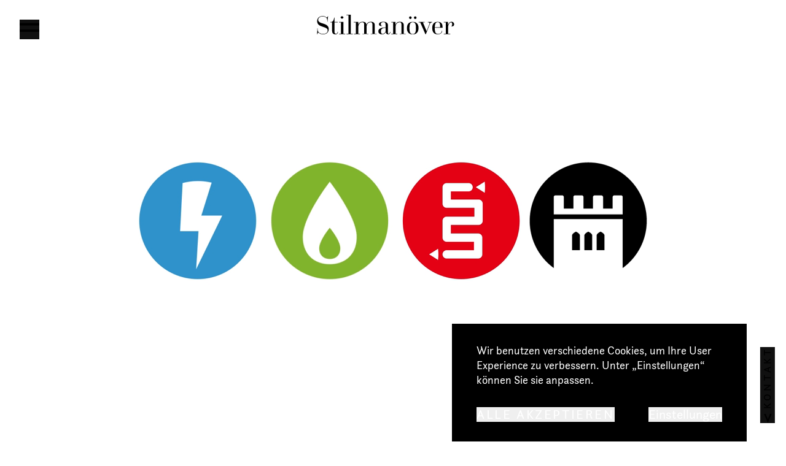

--- FILE ---
content_type: text/html;charset=utf-8
request_url: https://www.stilmanoever.de/evb
body_size: 46080
content:
<!DOCTYPE html><html  data-capo=""><head><meta charset="utf-8">
<meta name="viewport" content="width=device-width, initial-scale=1">
<title>Cases: evb – Stilmanöver</title>
<style>*,:after,:before{--tw-border-spacing-x:0;--tw-border-spacing-y:0;--tw-translate-x:0;--tw-translate-y:0;--tw-rotate:0;--tw-skew-x:0;--tw-skew-y:0;--tw-scale-x:1;--tw-scale-y:1;--tw-pan-x: ;--tw-pan-y: ;--tw-pinch-zoom: ;--tw-scroll-snap-strictness:proximity;--tw-gradient-from-position: ;--tw-gradient-via-position: ;--tw-gradient-to-position: ;--tw-ordinal: ;--tw-slashed-zero: ;--tw-numeric-figure: ;--tw-numeric-spacing: ;--tw-numeric-fraction: ;--tw-ring-inset: ;--tw-ring-offset-width:0px;--tw-ring-offset-color:#fff;--tw-ring-color:rgba(59,130,246,.5);--tw-ring-offset-shadow:0 0 #0000;--tw-ring-shadow:0 0 #0000;--tw-shadow:0 0 #0000;--tw-shadow-colored:0 0 #0000;--tw-blur: ;--tw-brightness: ;--tw-contrast: ;--tw-grayscale: ;--tw-hue-rotate: ;--tw-invert: ;--tw-saturate: ;--tw-sepia: ;--tw-drop-shadow: ;--tw-backdrop-blur: ;--tw-backdrop-brightness: ;--tw-backdrop-contrast: ;--tw-backdrop-grayscale: ;--tw-backdrop-hue-rotate: ;--tw-backdrop-invert: ;--tw-backdrop-opacity: ;--tw-backdrop-saturate: ;--tw-backdrop-sepia: ;--tw-contain-size: ;--tw-contain-layout: ;--tw-contain-paint: ;--tw-contain-style: }::backdrop{--tw-border-spacing-x:0;--tw-border-spacing-y:0;--tw-translate-x:0;--tw-translate-y:0;--tw-rotate:0;--tw-skew-x:0;--tw-skew-y:0;--tw-scale-x:1;--tw-scale-y:1;--tw-pan-x: ;--tw-pan-y: ;--tw-pinch-zoom: ;--tw-scroll-snap-strictness:proximity;--tw-gradient-from-position: ;--tw-gradient-via-position: ;--tw-gradient-to-position: ;--tw-ordinal: ;--tw-slashed-zero: ;--tw-numeric-figure: ;--tw-numeric-spacing: ;--tw-numeric-fraction: ;--tw-ring-inset: ;--tw-ring-offset-width:0px;--tw-ring-offset-color:#fff;--tw-ring-color:rgba(59,130,246,.5);--tw-ring-offset-shadow:0 0 #0000;--tw-ring-shadow:0 0 #0000;--tw-shadow:0 0 #0000;--tw-shadow-colored:0 0 #0000;--tw-blur: ;--tw-brightness: ;--tw-contrast: ;--tw-grayscale: ;--tw-hue-rotate: ;--tw-invert: ;--tw-saturate: ;--tw-sepia: ;--tw-drop-shadow: ;--tw-backdrop-blur: ;--tw-backdrop-brightness: ;--tw-backdrop-contrast: ;--tw-backdrop-grayscale: ;--tw-backdrop-hue-rotate: ;--tw-backdrop-invert: ;--tw-backdrop-opacity: ;--tw-backdrop-saturate: ;--tw-backdrop-sepia: ;--tw-contain-size: ;--tw-contain-layout: ;--tw-contain-paint: ;--tw-contain-style: }/*! tailwindcss v3.4.17 | MIT License | https://tailwindcss.com*/*,:after,:before{border:0 solid #e5e7eb;box-sizing:border-box}:after,:before{--tw-content:""}:host,html{line-height:1.5;-webkit-text-size-adjust:100%;font-family:questa-sans,ui-sans-serif,system-ui,sans-serif,Apple Color Emoji,Segoe UI Emoji,Segoe UI Symbol,Noto Color Emoji;font-feature-settings:normal;font-variation-settings:normal;-moz-tab-size:4;-o-tab-size:4;tab-size:4;-webkit-tap-highlight-color:transparent}body{line-height:inherit;margin:0}hr{border-top-width:1px;color:inherit;height:0}abbr:where([title]){-webkit-text-decoration:underline dotted;text-decoration:underline dotted}h1,h2,h3,h4,h5,h6{font-size:inherit;font-weight:inherit}a{color:inherit;text-decoration:inherit}b,strong{font-weight:bolder}code,kbd,pre,samp{font-family:ui-monospace,SFMono-Regular,Menlo,Monaco,Consolas,Liberation Mono,Courier New,monospace;font-feature-settings:normal;font-size:1em;font-variation-settings:normal}small{font-size:80%}sub,sup{font-size:75%;line-height:0;position:relative;vertical-align:baseline}sub{bottom:-.25em}sup{top:-.5em}table{border-collapse:collapse;border-color:inherit;text-indent:0}button,input,optgroup,select,textarea{color:inherit;font-family:inherit;font-feature-settings:inherit;font-size:100%;font-variation-settings:inherit;font-weight:inherit;letter-spacing:inherit;line-height:inherit;margin:0;padding:0}button,select{text-transform:none}button,input:where([type=button]),input:where([type=reset]),input:where([type=submit]){-webkit-appearance:button;background-color:transparent;background-image:none}:-moz-focusring{outline:auto}:-moz-ui-invalid{box-shadow:none}progress{vertical-align:baseline}::-webkit-inner-spin-button,::-webkit-outer-spin-button{height:auto}[type=search]{-webkit-appearance:textfield;outline-offset:-2px}::-webkit-search-decoration{-webkit-appearance:none}::-webkit-file-upload-button{-webkit-appearance:button;font:inherit}summary{display:list-item}blockquote,dd,dl,figure,h1,h2,h3,h4,h5,h6,hr,p,pre{margin:0}fieldset{margin:0}fieldset,legend{padding:0}menu,ol,ul{list-style:none;margin:0;padding:0}dialog{padding:0}textarea{resize:vertical}input::-moz-placeholder,textarea::-moz-placeholder{color:#9ca3af;opacity:1}input::placeholder,textarea::placeholder{color:#9ca3af;opacity:1}[role=button],button{cursor:pointer}:disabled{cursor:default}audio,canvas,embed,iframe,img,object,svg,video{display:block;vertical-align:middle}img,video{height:auto;max-width:100%}[hidden]:where(:not([hidden=until-found])){display:none}[multiple],[type=date],[type=datetime-local],[type=email],[type=month],[type=number],[type=password],[type=search],[type=tel],[type=text],[type=time],[type=url],[type=week],input:where(:not([type])),select,textarea{-webkit-appearance:none;-moz-appearance:none;appearance:none;background-color:#fff;border-color:#6b7280;border-radius:0;border-width:1px;font-size:1rem;line-height:1.5rem;padding:.5rem .75rem;--tw-shadow:0 0 #0000}[multiple]:focus,[type=date]:focus,[type=datetime-local]:focus,[type=email]:focus,[type=month]:focus,[type=number]:focus,[type=password]:focus,[type=search]:focus,[type=tel]:focus,[type=text]:focus,[type=time]:focus,[type=url]:focus,[type=week]:focus,input:where(:not([type])):focus,select:focus,textarea:focus{outline:2px solid transparent;outline-offset:2px;--tw-ring-inset:var(--tw-empty, );--tw-ring-offset-width:0px;--tw-ring-offset-color:#fff;--tw-ring-color:#2563eb;--tw-ring-offset-shadow:var(--tw-ring-inset) 0 0 0 var(--tw-ring-offset-width) var(--tw-ring-offset-color);--tw-ring-shadow:var(--tw-ring-inset) 0 0 0 calc(1px + var(--tw-ring-offset-width)) var(--tw-ring-color);border-color:#2563eb;box-shadow:var(--tw-ring-offset-shadow),var(--tw-ring-shadow),var(--tw-shadow)}input::-moz-placeholder,textarea::-moz-placeholder{color:#6b7280;opacity:1}input::placeholder,textarea::placeholder{color:#6b7280;opacity:1}::-webkit-datetime-edit-fields-wrapper{padding:0}::-webkit-date-and-time-value{min-height:1.5em;text-align:inherit}::-webkit-datetime-edit{display:inline-flex}::-webkit-datetime-edit,::-webkit-datetime-edit-day-field,::-webkit-datetime-edit-hour-field,::-webkit-datetime-edit-meridiem-field,::-webkit-datetime-edit-millisecond-field,::-webkit-datetime-edit-minute-field,::-webkit-datetime-edit-month-field,::-webkit-datetime-edit-second-field,::-webkit-datetime-edit-year-field{padding-bottom:0;padding-top:0}select{background-image:url("data:image/svg+xml;charset=utf-8,%3Csvg xmlns='http://www.w3.org/2000/svg' fill='none' viewBox='0 0 20 20'%3E%3Cpath stroke='%236b7280' stroke-linecap='round' stroke-linejoin='round' stroke-width='1.5' d='m6 8 4 4 4-4'/%3E%3C/svg%3E");background-position:right .5rem center;background-repeat:no-repeat;background-size:1.5em 1.5em;padding-right:2.5rem;-webkit-print-color-adjust:exact;print-color-adjust:exact}[multiple],[size]:where(select:not([size="1"])){background-image:none;background-position:0 0;background-repeat:unset;background-size:initial;padding-right:.75rem;-webkit-print-color-adjust:unset;print-color-adjust:unset}[type=checkbox],[type=radio]{-webkit-appearance:none;-moz-appearance:none;appearance:none;background-color:#fff;background-origin:border-box;border-color:#6b7280;border-width:1px;color:#2563eb;display:inline-block;flex-shrink:0;height:1rem;padding:0;-webkit-print-color-adjust:exact;print-color-adjust:exact;-webkit-user-select:none;-moz-user-select:none;user-select:none;vertical-align:middle;width:1rem;--tw-shadow:0 0 #0000}[type=checkbox]{border-radius:0}[type=radio]{border-radius:100%}[type=checkbox]:focus,[type=radio]:focus{outline:2px solid transparent;outline-offset:2px;--tw-ring-inset:var(--tw-empty, );--tw-ring-offset-width:2px;--tw-ring-offset-color:#fff;--tw-ring-color:#2563eb;--tw-ring-offset-shadow:var(--tw-ring-inset) 0 0 0 var(--tw-ring-offset-width) var(--tw-ring-offset-color);--tw-ring-shadow:var(--tw-ring-inset) 0 0 0 calc(2px + var(--tw-ring-offset-width)) var(--tw-ring-color);box-shadow:var(--tw-ring-offset-shadow),var(--tw-ring-shadow),var(--tw-shadow)}[type=checkbox]:checked,[type=radio]:checked{background-color:currentColor;background-position:50%;background-repeat:no-repeat;background-size:100% 100%;border-color:transparent}[type=checkbox]:checked{background-image:url("data:image/svg+xml;charset=utf-8,%3Csvg xmlns='http://www.w3.org/2000/svg' fill='%23fff' viewBox='0 0 16 16'%3E%3Cpath d='M12.207 4.793a1 1 0 0 1 0 1.414l-5 5a1 1 0 0 1-1.414 0l-2-2a1 1 0 0 1 1.414-1.414L6.5 9.086l4.293-4.293a1 1 0 0 1 1.414 0'/%3E%3C/svg%3E")}@media (forced-colors:active){[type=checkbox]:checked{-webkit-appearance:auto;-moz-appearance:auto;appearance:auto}}[type=radio]:checked{background-image:url("data:image/svg+xml;charset=utf-8,%3Csvg xmlns='http://www.w3.org/2000/svg' fill='%23fff' viewBox='0 0 16 16'%3E%3Ccircle cx='8' cy='8' r='3'/%3E%3C/svg%3E")}@media (forced-colors:active){[type=radio]:checked{-webkit-appearance:auto;-moz-appearance:auto;appearance:auto}}[type=checkbox]:checked:focus,[type=checkbox]:checked:hover,[type=radio]:checked:focus,[type=radio]:checked:hover{background-color:currentColor;border-color:transparent}[type=checkbox]:indeterminate{background-color:currentColor;background-image:url("data:image/svg+xml;charset=utf-8,%3Csvg xmlns='http://www.w3.org/2000/svg' fill='none' viewBox='0 0 16 16'%3E%3Cpath stroke='%23fff' stroke-linecap='round' stroke-linejoin='round' stroke-width='2' d='M4 8h8'/%3E%3C/svg%3E");background-position:50%;background-repeat:no-repeat;background-size:100% 100%;border-color:transparent}@media (forced-colors:active){[type=checkbox]:indeterminate{-webkit-appearance:auto;-moz-appearance:auto;appearance:auto}}[type=checkbox]:indeterminate:focus,[type=checkbox]:indeterminate:hover{background-color:currentColor;border-color:transparent}[type=file]{background:unset;border-color:inherit;border-radius:0;border-width:0;font-size:unset;line-height:inherit;padding:0}[type=file]:focus{outline:1px solid ButtonText;outline:1px auto -webkit-focus-ring-color}.container{width:100%}@media (min-width:640px){.container{max-width:640px}}@media (min-width:768px){.container{max-width:768px}}@media (min-width:1024px){.container{max-width:1024px}}@media (min-width:1280px){.container{max-width:1280px}}@media (min-width:1536px){.container{max-width:1536px}}.aspect-h-1{--tw-aspect-h:1}.aspect-w-1{padding-bottom:calc(var(--tw-aspect-h)/var(--tw-aspect-w)*100%);position:relative;--tw-aspect-w:1}.aspect-w-1>*{bottom:0;height:100%;left:0;position:absolute;right:0;top:0;width:100%}.pointer-events-none{pointer-events:none}.pointer-events-auto{pointer-events:auto}.visible{visibility:visible}.invisible{visibility:hidden}.collapse{visibility:collapse}.fixed{position:fixed}.absolute{position:absolute}.relative{position:relative}.bottom-0{bottom:0}.left-0{left:0}.right-0{right:0}.right-3{right:.75rem}.right-4{right:1rem}.top-0{top:0}.top-3{top:.75rem}.top-4{top:1rem}.z-0{z-index:0}.z-10{z-index:10}.z-20{z-index:20}.z-50{z-index:50}.order-1{order:1}.order-2{order:2}.order-3{order:3}.col-span-1{grid-column:span 1/span 1}.col-span-10{grid-column:span 10/span 10}.col-span-11{grid-column:span 11/span 11}.col-span-12{grid-column:span 12/span 12}.col-span-2{grid-column:span 2/span 2}.col-span-3{grid-column:span 3/span 3}.col-span-4{grid-column:span 4/span 4}.col-span-5{grid-column:span 5/span 5}.col-span-6{grid-column:span 6/span 6}.col-span-7{grid-column:span 7/span 7}.col-span-8{grid-column:span 8/span 8}.col-span-9{grid-column:span 9/span 9}.col-start-1{grid-column-start:1}.col-start-10{grid-column-start:10}.col-start-11{grid-column-start:11}.col-start-2{grid-column-start:2}.col-start-3{grid-column-start:3}.col-start-4{grid-column-start:4}.col-start-5{grid-column-start:5}.col-start-6{grid-column-start:6}.col-start-7{grid-column-start:7}.col-start-8{grid-column-start:8}.col-start-9{grid-column-start:9}.row-start-1{grid-row-start:1}.-mx-16{margin-left:-4rem;margin-right:-4rem}.-mx-4{margin-left:-1rem;margin-right:-1rem}.mx-auto{margin-left:auto;margin-right:auto}.my-16{margin-bottom:4rem;margin-top:4rem}.my-24{margin-bottom:6rem;margin-top:6rem}.my-8{margin-bottom:2rem;margin-top:2rem}.-mb-32{margin-bottom:-8rem}.-ml-px{margin-left:-1px}.-mt-3{margin-top:-.75rem}.mb-12{margin-bottom:3rem}.mb-16{margin-bottom:4rem}.mb-20{margin-bottom:5rem}.mb-32{margin-bottom:8rem}.mb-4{margin-bottom:1rem}.mb-6{margin-bottom:1.5rem}.mb-8{margin-bottom:2rem}.mr-1{margin-right:.25rem}.mr-2{margin-right:.5rem}.mr-4{margin-right:1rem}.mt-1{margin-top:.25rem}.mt-12{margin-top:3rem}.mt-16{margin-top:4rem}.mt-32{margin-top:8rem}.mt-4{margin-top:1rem}.mt-8{margin-top:2rem}.box-border{box-sizing:border-box}.box-content{box-sizing:content-box}.block{display:block}.inline-block{display:inline-block}.inline{display:inline}.flex{display:flex}.table{display:table}.grid{display:grid}.hidden{display:none}.h-28{height:7rem}.h-32{height:8rem}.h-4{height:1rem}.h-6{height:1.5rem}.h-96{height:24rem}.h-auto{height:auto}.h-full{height:100%}.h-screen{height:100vh}.max-h-16{max-height:4rem}.max-h-full{max-height:100%}.max-h-max{max-height:-moz-max-content;max-height:max-content}.max-h-min{max-height:-moz-min-content;max-height:min-content}.min-h-4{min-height:1rem}.min-h-64{min-height:16rem}.min-h-min{min-height:-moz-min-content;min-height:min-content}.min-h-screen{min-height:100vh}.w-1\/2{width:50%}.w-1\/4{width:25%}.w-1\/5{width:20%}.w-16{width:4rem}.w-2\/3{width:66.666667%}.w-28{width:7rem}.w-3{width:.75rem}.w-4{width:1rem}.w-6{width:1.5rem}.w-7{width:1.75rem}.w-\[16vw\]{width:16vw}.w-\[60vw\]{width:60vw}.w-\[90vw\]{width:90vw}.w-auto{width:auto}.w-full{width:100%}.w-screen{width:100vw}.min-w-fit{min-width:-moz-fit-content;min-width:fit-content}.min-w-min{min-width:-moz-min-content;min-width:min-content}.max-w-16{max-width:4rem}.max-w-full{max-width:100%}.max-w-max{max-width:-moz-max-content;max-width:max-content}.max-w-prose{max-width:65ch}.flex-initial{flex:0 1 auto}.shrink{flex-shrink:1}.grow{flex-grow:1}.border-collapse{border-collapse:collapse}.-translate-x-40{--tw-translate-x:-10rem}.-translate-x-40,.-translate-y-full{transform:translate(var(--tw-translate-x),var(--tw-translate-y)) rotate(var(--tw-rotate)) skew(var(--tw-skew-x)) skewY(var(--tw-skew-y)) scaleX(var(--tw-scale-x)) scaleY(var(--tw-scale-y))}.-translate-y-full{--tw-translate-y:-100%}.translate-x-0{--tw-translate-x:0px}.translate-x-0,.translate-x-40{transform:translate(var(--tw-translate-x),var(--tw-translate-y)) rotate(var(--tw-rotate)) skew(var(--tw-skew-x)) skewY(var(--tw-skew-y)) scaleX(var(--tw-scale-x)) scaleY(var(--tw-scale-y))}.translate-x-40{--tw-translate-x:10rem}.translate-y-0{--tw-translate-y:0px}.translate-y-0,.translate-y-8{transform:translate(var(--tw-translate-x),var(--tw-translate-y)) rotate(var(--tw-rotate)) skew(var(--tw-skew-x)) skewY(var(--tw-skew-y)) scaleX(var(--tw-scale-x)) scaleY(var(--tw-scale-y))}.translate-y-8{--tw-translate-y:2rem}.translate-y-full{--tw-translate-y:100%}.-scale-x-100,.translate-y-full{transform:translate(var(--tw-translate-x),var(--tw-translate-y)) rotate(var(--tw-rotate)) skew(var(--tw-skew-x)) skewY(var(--tw-skew-y)) scaleX(var(--tw-scale-x)) scaleY(var(--tw-scale-y))}.-scale-x-100{--tw-scale-x:-1}.transform{transform:translate(var(--tw-translate-x),var(--tw-translate-y)) rotate(var(--tw-rotate)) skew(var(--tw-skew-x)) skewY(var(--tw-skew-y)) scaleX(var(--tw-scale-x)) scaleY(var(--tw-scale-y))}.cursor-default{cursor:default}.cursor-pointer{cursor:pointer}.resize{resize:both}.grid-cols-1{grid-template-columns:repeat(1,minmax(0,1fr))}.grid-cols-12{grid-template-columns:repeat(12,minmax(0,1fr))}.grid-cols-2{grid-template-columns:repeat(2,minmax(0,1fr))}.grid-cols-4{grid-template-columns:repeat(4,minmax(0,1fr))}.grid-cols-6{grid-template-columns:repeat(6,minmax(0,1fr))}.grid-cols-8{grid-template-columns:repeat(8,minmax(0,1fr))}.grid-rows-1{grid-template-rows:repeat(1,minmax(0,1fr))}.flex-col{flex-direction:column}.flex-wrap{flex-wrap:wrap}.flex-nowrap{flex-wrap:nowrap}.content-center{align-content:center}.items-start{align-items:flex-start}.items-center{align-items:center}.items-baseline{align-items:baseline}.justify-start{justify-content:flex-start}.justify-end{justify-content:flex-end}.justify-center{justify-content:center}.justify-around{justify-content:space-around}.gap-16{gap:4rem}.gap-4{gap:1rem}.gap-8{gap:2rem}.gap-x-16{-moz-column-gap:4rem;column-gap:4rem}.gap-x-2{-moz-column-gap:.5rem;column-gap:.5rem}.gap-x-32{-moz-column-gap:8rem;column-gap:8rem}.gap-x-4{-moz-column-gap:1rem;column-gap:1rem}.gap-x-8{-moz-column-gap:2rem;column-gap:2rem}.gap-y-24{row-gap:6rem}.gap-y-32{row-gap:8rem}.gap-y-8{row-gap:2rem}.space-x-16>:not([hidden])~:not([hidden]){--tw-space-x-reverse:0;margin-left:calc(4rem*(1 - var(--tw-space-x-reverse)));margin-right:calc(4rem*var(--tw-space-x-reverse))}.space-x-8>:not([hidden])~:not([hidden]){--tw-space-x-reverse:0;margin-left:calc(2rem*(1 - var(--tw-space-x-reverse)));margin-right:calc(2rem*var(--tw-space-x-reverse))}.space-y-16>:not([hidden])~:not([hidden]){--tw-space-y-reverse:0;margin-bottom:calc(4rem*var(--tw-space-y-reverse));margin-top:calc(4rem*(1 - var(--tw-space-y-reverse)))}.space-y-4>:not([hidden])~:not([hidden]){--tw-space-y-reverse:0;margin-bottom:calc(1rem*var(--tw-space-y-reverse));margin-top:calc(1rem*(1 - var(--tw-space-y-reverse)))}.space-y-8>:not([hidden])~:not([hidden]){--tw-space-y-reverse:0;margin-bottom:calc(2rem*var(--tw-space-y-reverse));margin-top:calc(2rem*(1 - var(--tw-space-y-reverse)))}.self-start{align-self:flex-start}.self-end{align-self:flex-end}.self-center{align-self:center}.overflow-hidden{overflow:hidden}.overflow-visible{overflow:visible}.overflow-y-auto{overflow-y:auto}.overflow-x-hidden{overflow-x:hidden}.overflow-y-visible{overflow-y:visible}.whitespace-nowrap{white-space:nowrap}.whitespace-pre-line{white-space:pre-line}.rounded-full{border-radius:9999px}.border{border-width:1px}.border-4{border-width:4px}.border-b{border-bottom-width:1px}.border-b-2{border-bottom-width:2px}.border-none{border-style:none}.border-neutral-600{--tw-border-opacity:1;border-color:rgb(82 82 82/var(--tw-border-opacity,1))}.border-white{--tw-border-opacity:1;border-color:rgb(255 255 255/var(--tw-border-opacity,1))}.border-yellow-300{--tw-border-opacity:1;border-color:rgb(253 224 71/var(--tw-border-opacity,1))}.bg-black{--tw-bg-opacity:1;background-color:rgb(0 0 0/var(--tw-bg-opacity,1))}.bg-emerald-100{--tw-bg-opacity:1;background-color:rgb(209 250 229/var(--tw-bg-opacity,1))}.bg-transparent{background-color:transparent}.bg-white{--tw-bg-opacity:1;background-color:rgb(255 255 255/var(--tw-bg-opacity,1))}.bg-yellow{--tw-bg-opacity:1;background-color:rgb(251 191 36/var(--tw-bg-opacity,1))}.bg-yellow-200{--tw-bg-opacity:1;background-color:rgb(254 240 138/var(--tw-bg-opacity,1))}.bg-yellow-400{--tw-bg-opacity:1;background-color:rgb(250 204 21/var(--tw-bg-opacity,1))}.fill-black{fill:#000}.fill-transparent{fill:transparent}.fill-white{fill:#fff}.stroke-black{stroke:#000}.stroke-neutral-400{stroke:#a3a3a3}.stroke-white{stroke:#fff}.object-contain{-o-object-fit:contain;object-fit:contain}.object-cover{-o-object-fit:cover;object-fit:cover}.object-center{-o-object-position:center;object-position:center}.p-0{padding:0}.p-1\.5{padding:.375rem}.p-12{padding:3rem}.p-16{padding:4rem}.p-2\.5{padding:.625rem}.p-32{padding:8rem}.p-4{padding:1rem}.p-8{padding:2rem}.px-16{padding-left:4rem;padding-right:4rem}.px-3{padding-left:.75rem;padding-right:.75rem}.px-32{padding-left:8rem;padding-right:8rem}.px-4{padding-left:1rem;padding-right:1rem}.px-48{padding-left:12rem;padding-right:12rem}.px-8{padding-left:2rem;padding-right:2rem}.py-16{padding-bottom:4rem;padding-top:4rem}.py-32{padding-bottom:8rem;padding-top:8rem}.py-4{padding-bottom:1rem;padding-top:1rem}.py-40{padding-bottom:10rem;padding-top:10rem}.py-8{padding-bottom:2rem;padding-top:2rem}.pb-16{padding-bottom:4rem}.pb-2{padding-bottom:.5rem}.pb-3{padding-bottom:.75rem}.pb-4{padding-bottom:1rem}.pl-2{padding-left:.5rem}.pl-24{padding-left:6rem}.pl-6{padding-left:1.5rem}.pr-4{padding-right:1rem}.pr-5{padding-right:1.25rem}.pr-8{padding-right:2rem}.pt-0{padding-top:0}.pt-1\.5{padding-top:.375rem}.pt-12{padding-top:3rem}.pt-16{padding-top:4rem}.pt-32{padding-top:8rem}.pt-6{padding-top:1.5rem}.pt-8{padding-top:2rem}.text-left{text-align:left}.text-center{text-align:center}.text-right{text-align:right}.align-bottom{vertical-align:bottom}.font-sans{font-family:questa-sans,ui-sans-serif,system-ui,sans-serif,Apple Color Emoji,Segoe UI Emoji,Segoe UI Symbol,Noto Color Emoji}.font-serif{font-family:questa-grande,ui-serif,Georgia,Cambria,Times New Roman,Times,serif}.text-base{font-size:1rem;line-height:1.5rem}.text-lg{font-size:1.125rem;line-height:1.75rem}.text-xs{font-size:.75rem;line-height:1rem}.font-black{font-weight:900}.font-bold{font-weight:700}.font-light{font-weight:300}.font-medium{font-weight:500}.font-normal{font-weight:400}.uppercase{text-transform:uppercase}.leading-relaxed{line-height:1.625}.tracking-\[\.25em\]{letter-spacing:.25em}.tracking-tight{letter-spacing:-.025em}.tracking-wide{letter-spacing:.025em}.tracking-wider{letter-spacing:.05em}.tracking-widest{letter-spacing:.1em}.text-black{--tw-text-opacity:1;color:rgb(0 0 0/var(--tw-text-opacity,1))}.text-inherit{color:inherit}.text-neutral-600{--tw-text-opacity:1;color:rgb(82 82 82/var(--tw-text-opacity,1))}.text-red-400{--tw-text-opacity:1;color:rgb(248 113 113/var(--tw-text-opacity,1))}.text-white{--tw-text-opacity:1;color:rgb(255 255 255/var(--tw-text-opacity,1))}.underline{text-decoration-line:underline}.opacity-0{opacity:0}.opacity-100{opacity:1}.opacity-14{opacity:.14}.mix-blend-normal{mix-blend-mode:normal}.mix-blend-difference{mix-blend-mode:difference}.outline{outline-style:solid}.blur{--tw-blur:blur(8px)}.blur,.filter{filter:var(--tw-blur) var(--tw-brightness) var(--tw-contrast) var(--tw-grayscale) var(--tw-hue-rotate) var(--tw-invert) var(--tw-saturate) var(--tw-sepia) var(--tw-drop-shadow)}.transition{transition-duration:.15s;transition-property:color,background-color,border-color,text-decoration-color,fill,stroke,opacity,box-shadow,transform,filter,-webkit-backdrop-filter;transition-property:color,background-color,border-color,text-decoration-color,fill,stroke,opacity,box-shadow,transform,filter,backdrop-filter;transition-property:color,background-color,border-color,text-decoration-color,fill,stroke,opacity,box-shadow,transform,filter,backdrop-filter,-webkit-backdrop-filter;transition-timing-function:cubic-bezier(.4,0,.2,1)}.transition-all{transition-duration:.15s;transition-property:all;transition-timing-function:cubic-bezier(.4,0,.2,1)}.transition-colors{transition-duration:.15s;transition-property:color,background-color,border-color,text-decoration-color,fill,stroke;transition-timing-function:cubic-bezier(.4,0,.2,1)}.transition-opacity{transition-duration:.15s;transition-property:opacity;transition-timing-function:cubic-bezier(.4,0,.2,1)}.transition-transform{transition-duration:.15s;transition-property:transform;transition-timing-function:cubic-bezier(.4,0,.2,1)}.delay-200{transition-delay:.2s}.duration-1000{transition-duration:1s}.duration-200{transition-duration:.2s}.duration-300{transition-duration:.3s}.duration-500{transition-duration:.5s}.ease-in{transition-timing-function:cubic-bezier(.4,0,1,1)}.ease-out{transition-timing-function:cubic-bezier(0,0,.2,1)}.file\:text-red-400::file-selector-button{--tw-text-opacity:1;color:rgb(248 113 113/var(--tw-text-opacity,1))}.placeholder\:text-neutral-600::-moz-placeholder{--tw-text-opacity:1;color:rgb(82 82 82/var(--tw-text-opacity,1))}.placeholder\:text-neutral-600::placeholder{--tw-text-opacity:1;color:rgb(82 82 82/var(--tw-text-opacity,1))}.focus-within\:border-white:focus-within{--tw-border-opacity:1;border-color:rgb(255 255 255/var(--tw-border-opacity,1))}.hover\:scale-150:hover{--tw-scale-x:1.5;--tw-scale-y:1.5;transform:translate(var(--tw-translate-x),var(--tw-translate-y)) rotate(var(--tw-rotate)) skew(var(--tw-skew-x)) skewY(var(--tw-skew-y)) scaleX(var(--tw-scale-x)) scaleY(var(--tw-scale-y))}.hover\:stroke-neutral-700:hover{stroke:#404040}.hover\:tracking-hover:hover{letter-spacing:.2em}.hover\:tracking-wider:hover{letter-spacing:.05em}.hover\:tracking-widest:hover{letter-spacing:.1em}.focus\:outline-none:focus{outline:2px solid transparent;outline-offset:2px}.focus\:ring-0:focus{--tw-ring-offset-shadow:var(--tw-ring-inset) 0 0 0 var(--tw-ring-offset-width) var(--tw-ring-offset-color);--tw-ring-shadow:var(--tw-ring-inset) 0 0 0 calc(var(--tw-ring-offset-width)) var(--tw-ring-color);box-shadow:var(--tw-ring-offset-shadow),var(--tw-ring-shadow),var(--tw-shadow,0 0 #0000)}.group:hover .group-hover\:-translate-x-2{--tw-translate-x:-.5rem}.group:hover .group-hover\:-translate-x-2,.group:hover .group-hover\:translate-x-2{transform:translate(var(--tw-translate-x),var(--tw-translate-y)) rotate(var(--tw-rotate)) skew(var(--tw-skew-x)) skewY(var(--tw-skew-y)) scaleX(var(--tw-scale-x)) scaleY(var(--tw-scale-y))}.group:hover .group-hover\:translate-x-2{--tw-translate-x:.5rem}.group:hover .group-hover\:translate-y-0{--tw-translate-y:0px;transform:translate(var(--tw-translate-x),var(--tw-translate-y)) rotate(var(--tw-rotate)) skew(var(--tw-skew-x)) skewY(var(--tw-skew-y)) scaleX(var(--tw-scale-x)) scaleY(var(--tw-scale-y))}.group:hover .group-hover\:opacity-100{opacity:1}@media (min-width:640px){.sm\:col-span-8{grid-column:span 8/span 8}}@media (min-width:768px){.md\:col-span-1{grid-column:span 1/span 1}.md\:col-span-10{grid-column:span 10/span 10}.md\:col-span-11{grid-column:span 11/span 11}.md\:col-span-12{grid-column:span 12/span 12}.md\:col-span-2{grid-column:span 2/span 2}.md\:col-span-3{grid-column:span 3/span 3}.md\:col-span-4{grid-column:span 4/span 4}.md\:col-span-5{grid-column:span 5/span 5}.md\:col-span-6{grid-column:span 6/span 6}.md\:col-span-7{grid-column:span 7/span 7}.md\:col-span-8{grid-column:span 8/span 8}.md\:col-span-9{grid-column:span 9/span 9}.md\:col-start-1{grid-column-start:1}.md\:col-start-10{grid-column-start:10}.md\:col-start-11{grid-column-start:11}.md\:col-start-2{grid-column-start:2}.md\:col-start-3{grid-column-start:3}.md\:col-start-4{grid-column-start:4}.md\:col-start-5{grid-column-start:5}.md\:col-start-6{grid-column-start:6}.md\:col-start-7{grid-column-start:7}.md\:col-start-8{grid-column-start:8}.md\:col-start-9{grid-column-start:9}.md\:-mx-8{margin-left:-2rem;margin-right:-2rem}.md\:mt-16{margin-top:4rem}.md\:grid{display:grid}.md\:grid-cols-12{grid-template-columns:repeat(12,minmax(0,1fr))}.md\:gap-x-8{-moz-column-gap:2rem;column-gap:2rem}.md\:gap-y-16{row-gap:4rem}.md\:self-start{align-self:flex-start}.md\:self-end{align-self:flex-end}.md\:self-center{align-self:center}.md\:p-16{padding:4rem}.md\:p-8{padding:2rem}.md\:px-16{padding-left:4rem;padding-right:4rem}.md\:px-8{padding-left:2rem;padding-right:2rem}.md\:pb-8{padding-bottom:2rem}}@media (min-width:1024px){.lg\:absolute{position:absolute}.lg\:-right-8{right:-2rem}.lg\:bottom-20{bottom:5rem}.lg\:right-16{right:4rem}.lg\:top-16{top:4rem}.lg\:top-6{top:1.5rem}.lg\:col-span-1{grid-column:span 1/span 1}.lg\:col-span-10{grid-column:span 10/span 10}.lg\:col-span-11{grid-column:span 11/span 11}.lg\:col-span-12{grid-column:span 12/span 12}.lg\:col-span-2{grid-column:span 2/span 2}.lg\:col-span-3{grid-column:span 3/span 3}.lg\:col-span-4{grid-column:span 4/span 4}.lg\:col-span-5{grid-column:span 5/span 5}.lg\:col-span-6{grid-column:span 6/span 6}.lg\:col-span-7{grid-column:span 7/span 7}.lg\:col-span-8{grid-column:span 8/span 8}.lg\:col-span-9{grid-column:span 9/span 9}.lg\:col-start-1{grid-column-start:1}.lg\:col-start-10{grid-column-start:10}.lg\:col-start-11{grid-column-start:11}.lg\:col-start-2{grid-column-start:2}.lg\:col-start-3{grid-column-start:3}.lg\:col-start-4{grid-column-start:4}.lg\:col-start-5{grid-column-start:5}.lg\:col-start-6{grid-column-start:6}.lg\:col-start-7{grid-column-start:7}.lg\:col-start-8{grid-column-start:8}.lg\:col-start-9{grid-column-start:9}.lg\:m-px{margin:1px}.lg\:-mx-32{margin-left:-8rem;margin-right:-8rem}.lg\:my-32{margin-bottom:8rem;margin-top:8rem}.lg\:my-8{margin-bottom:2rem;margin-top:2rem}.lg\:-ml-3{margin-left:-.75rem}.lg\:-mt-1{margin-top:-.25rem}.lg\:-mt-40{margin-top:-10rem}.lg\:mb-0{margin-bottom:0}.lg\:mb-12{margin-bottom:3rem}.lg\:mb-20{margin-bottom:5rem}.lg\:mb-8{margin-bottom:2rem}.lg\:mr-4{margin-right:1rem}.lg\:mt-0{margin-top:0}.lg\:mt-12{margin-top:3rem}.lg\:mt-16{margin-top:4rem}.lg\:mt-28{margin-top:7rem}.lg\:mt-32{margin-top:8rem}.lg\:mt-52{margin-top:13rem}.lg\:mt-8{margin-top:2rem}.lg\:mt-80{margin-top:20rem}.lg\:block{display:block}.lg\:inline{display:inline}.lg\:flex{display:flex}.lg\:grid{display:grid}.lg\:hidden{display:none}.lg\:h-48{height:12rem}.lg\:h-8{height:2rem}.lg\:h-auto{height:auto}.lg\:h-full{height:100%}.lg\:h-screen{height:100vh}.lg\:w-2\/3{width:66.666667%}.lg\:w-4{width:1rem}.lg\:w-48{width:12rem}.lg\:w-auto{width:auto}.lg\:w-screen{width:100vw}.lg\:min-w-min{min-width:-moz-min-content;min-width:min-content}.lg\:max-w-fit{max-width:-moz-fit-content;max-width:fit-content}.lg\:origin-center{transform-origin:center}.lg\:-rotate-90{--tw-rotate:-90deg}.lg\:-rotate-90,.lg\:transform{transform:translate(var(--tw-translate-x),var(--tw-translate-y)) rotate(var(--tw-rotate)) skew(var(--tw-skew-x)) skewY(var(--tw-skew-y)) scaleX(var(--tw-scale-x)) scaleY(var(--tw-scale-y))}.lg\:grid-cols-12{grid-template-columns:repeat(12,minmax(0,1fr))}.lg\:flex-col{flex-direction:column}.lg\:flex-nowrap{flex-wrap:nowrap}.lg\:gap-x-16{-moz-column-gap:4rem;column-gap:4rem}.lg\:gap-y-0{row-gap:0}.lg\:gap-y-32{row-gap:8rem}.lg\:space-x-0>:not([hidden])~:not([hidden]){--tw-space-x-reverse:0;margin-left:calc(0px*(1 - var(--tw-space-x-reverse)));margin-right:calc(0px*var(--tw-space-x-reverse))}.lg\:self-auto{align-self:auto}.lg\:self-start{align-self:flex-start}.lg\:self-end{align-self:flex-end}.lg\:self-center{align-self:center}.lg\:overflow-y-scroll{overflow-y:scroll}.lg\:whitespace-nowrap{white-space:nowrap}.lg\:p-0{padding:0}.lg\:p-16{padding:4rem}.lg\:p-32{padding:8rem}.lg\:p-8{padding:2rem}.lg\:px-0{padding-left:0;padding-right:0}.lg\:px-16{padding-left:4rem;padding-right:4rem}.lg\:px-32{padding-left:8rem;padding-right:8rem}.lg\:px-48{padding-left:12rem;padding-right:12rem}.lg\:py-16{padding-bottom:4rem;padding-top:4rem}.lg\:py-32{padding-bottom:8rem;padding-top:8rem}.lg\:py-4{padding-bottom:1rem;padding-top:1rem}.lg\:py-48{padding-bottom:12rem;padding-top:12rem}.lg\:py-8{padding-bottom:2rem;padding-top:2rem}.lg\:pb-0{padding-bottom:0}.lg\:pb-32{padding-bottom:8rem}.lg\:pb-4{padding-bottom:1rem}.lg\:pl-0{padding-left:0}.lg\:pr-48{padding-right:12rem}.lg\:pr-8{padding-right:2rem}.lg\:pt-0{padding-top:0}.lg\:pt-12{padding-top:3rem}.lg\:pt-16{padding-top:4rem}.lg\:pt-32{padding-top:8rem}.lg\:pt-48{padding-top:12rem}.lg\:text-3xl{font-size:1.875rem;line-height:2.25rem}}@media (min-width:1280px){.xl\:col-span-3{grid-column:span 3/span 3}.xl\:col-start-10{grid-column-start:10}}@media (min-width:1536px){.\32xl\:col-span-2{grid-column:span 2/span 2}.\32xl\:col-span-4{grid-column:span 4/span 4}.\32xl\:col-start-11{grid-column-start:11}.\32xl\:col-start-3{grid-column-start:3}}@media (orientation:portrait){.portrait\:mt-24{margin-top:6rem}}@media (orientation:landscape){.landscape\:flex{display:flex}.landscape\:h-screen{height:100vh}.landscape\:w-1\/2{width:50%}.landscape\:overflow-hidden{overflow:hidden}.landscape\:overflow-y-scroll{overflow-y:scroll}}</style>
<style>@charset "UTF-8";.scrollbars-none{scrollbar-width:none}.scrollbars-none::-webkit-scrollbar{display:none}input:-webkit-autofill,input:-webkit-autofill:focus{-webkit-transition:background-color 600000s 0s,color 600000s 0s;transition:background-color 600000s 0s,color 600000s 0s}.hyphens{word-wrap:break-word;-webkit-hyphens:auto;hyphens:auto;overflow-wrap:break-word}.w-min-content{width:-moz-min-content;width:min-content}.h-min-content{height:-moz-min-content;height:min-content}.dash-list li{padding-left:1.2em;position:relative}.dash-list li:before{background:#000;content:"";display:inline-block;height:.25em;left:0;position:absolute;top:.7em;width:.6em}.cursor-chefron:hover{cursor:url(/img/chefron.png),auto!important}.cursor-grid:hover{cursor:url(/img/grid.svg),auto!important}*{quotes:"„" "“"}q:before{content:open-quote;quotes:inherit}q:after{content:close-quote;quotes:inherit}.slide-left-enter-active,.slide-left-leave-active{transition:opacity .3s ease-in-out,transform .3s ease-in-out;width:100%}.slide-left-enter-from{opacity:0;transform:translate(5rem)}.slide-left-enter-to,.slide-left-leave-from{opacity:1;transform:translate(0)}.slide-left-leave-to{opacity:0;transform:translate(-5rem)}.slide-left-grid-enter-active,.slide-left-grid-leave-active{transition:opacity .3s ease-in-out,transform .3s ease-in-out}.slide-left-grid-enter-from{opacity:0;transform:translate(5rem)}.slide-left-grid-enter-to,.slide-left-grid-leave-from{opacity:1;transform:translate(0)}.slide-left-grid-leave-to{opacity:0;transform:translate(-5rem)}.slide-up-full-enter-active,.slide-up-full-leave-active{transition:transform .3s ease-in-out}.slide-up-full-enter-from,.slide-up-full-leave-to{transform:translateY(100%)}.slide-up-full-enter-to,.slide-up-full-leave-from{transform:translateY(0)}.page-enter-active,.page-leave-active{transition:opacity .6s ease}.page-enter-from,.page-leave-to{opacity:0}.page-enter-to,.page-leave-from{opacity:1}.fade-enter-active,.fade-leave-active{transition:opacity .3s ease-in-out}.fade-enter-from{opacity:0}.fade-enter-to,.fade-leave-from{opacity:1}.fade-leave-to{opacity:0}.burger{border:0;cursor:pointer;display:flex;height:2rem;outline:none;padding:0;transition:all .2s ease-out;width:2rem}.burger:after,.burger:before{background:currentColor;content:"";height:4px;position:absolute;transition:all .2s ease;width:2rem}.burger:before{transform:translateY(.35rem)}.burger:after{transform:translateY(1rem)}.active.burger{transform:translateY(.75rem)}.active.burger:before{transform:translateY(0) rotate(-30deg)}.active.burger:after{transform:translateY(0) rotate(30deg)}.burger:hover:before{transform:translateY(.35rem) scaleX(1.2)}.burger:hover:after{transform:translateY(1rem) scaleX(.8)}.burger:hover.active:before{transform:translateY(0) rotate(-30deg) scaleX(1.2)}.burger:hover.active:after{transform:translateY(0) rotate(30deg) scaleX(1.2)}</style>
<style>@font-face{font-family:questa-sans;font-style:normal;font-weight:300;src:url(/_nuxt/1-Questa_Sans_Light-webfont.IXmTErUF.eot);src:url(/_nuxt/1-Questa_Sans_Light-webfont.IXmTErUF.eot?#iefix) format("embedded-opentype"),url(/_nuxt/1-Questa_Sans_Light-webfont.458jl2vl.woff2) format("woff2"),url(/_nuxt/1-Questa_Sans_Light-webfont.jB5c2zma.woff) format("woff"),url(/_nuxt/1-Questa_Sans_Light-webfont.lv-oBhAK.ttf) format("truetype"),url(/_nuxt/1-Questa_Sans_Light-webfont.CYY7jybq.svg#questa_sansbold) format("svg")}@font-face{font-family:questa-sans;font-style:normal;font-weight:400;src:url(/_nuxt/2-Questa_Sans_Regular-webfont.Dg5kgG_y.eot);src:url(/_nuxt/2-Questa_Sans_Regular-webfont.Dg5kgG_y.eot?#iefix) format("embedded-opentype"),url(/_nuxt/2-Questa_Sans_Regular-webfont.BzAlSQcg.woff2) format("woff2"),url(/_nuxt/2-Questa_Sans_Regular-webfont.Dl4ENgDP.woff) format("woff"),url(/_nuxt/2-Questa_Sans_Regular-webfont.DyLGpca5.ttf) format("truetype"),url(/_nuxt/2-Questa_Sans_Regular-webfont.uVPOGNhH.svg#questa_sansbold) format("svg")}@font-face{font-family:questa-sans;font-style:normal;font-weight:500;src:url(/_nuxt/3a89f3b2-8384-4d19-bfc8-a14248dcfe8e.CDW_mbQo.woff2);src:url(/_nuxt/3a89f3b2-8384-4d19-bfc8-a14248dcfe8e.CDW_mbQo.woff2) format("woff2"),url(/_nuxt/2bfa34da-af2c-4a3d-9077-b958e80156e3.DoK8TAwh.woff) format("woff")}@font-face{font-family:questa-sans;font-style:normal;font-weight:700;src:url(/_nuxt/4-Questa_Sans_Bold-webfont.Bxr3WecZ.eot);src:url(/_nuxt/4-Questa_Sans_Bold-webfont.Bxr3WecZ.eot?#iefix) format("embedded-opentype"),url(/_nuxt/4-Questa_Sans_Bold-webfont.HqUSkj4D.woff2) format("woff2"),url(/_nuxt/4-Questa_Sans_Bold-webfont.C8KwhMI9.woff) format("woff"),url(/_nuxt/4-Questa_Sans_Bold-webfont.DX82N9wI.ttf) format("truetype"),url(/_nuxt/4-Questa_Sans_Bold-webfont.CeN6Wp83.svg#questa_sansbold) format("svg")}@font-face{font-family:questa-sans;font-style:normal;font-weight:900;src:url(/_nuxt/5bebdc62-49d8-4d69-9cfb-8e196f744c02.C_OV27X0.woff2);src:url(/_nuxt/5bebdc62-49d8-4d69-9cfb-8e196f744c02.C_OV27X0.woff2) format("woff2"),url(/_nuxt/2953c9fe-d6b9-47f0-9462-87e7342f66f1.nXeXLcwX.woff) format("woff")}@font-face{font-family:questa-grande;font-style:normal;font-weight:400;src:url(/_nuxt/2-Questa_Grande_Regular-webfont.79qNVqR1.eot);src:url(/_nuxt/2-Questa_Grande_Regular-webfont.79qNVqR1.eot?#iefix) format("embedded-opentype"),url(/_nuxt/2-Questa_Grande_Regular-webfont.CgoyKukE.woff2) format("woff2"),url(/_nuxt/2-Questa_Grande_Regular-webfont.B0XUme1V.woff) format("woff"),url(/_nuxt/2-Questa_Grande_Regular-webfont.BzRZckii.ttf) format("truetype"),url(/_nuxt/2-Questa_Grande_Regular-webfont.XJeL_03U.svg) format("svg")}.hl-max{font-size:120px;line-height:1.2em}@media (min-width:360px) and (max-width:1920px){.hl-max{font-size:calc(55.38462px + 17.94872vw)}}@media (min-width:1920px){.hl-max{font-size:400px}}.hl-super{font-size:80px;line-height:.9em}@media (min-width:360px) and (max-width:1920px){.hl-super{font-size:calc(29.23077px + 14.10256vw)}}@media (min-width:1920px){.hl-super{font-size:300px}}.hl-xlarge{font-size:50px;line-height:.9em}@media (min-width:360px) and (max-width:1920px){.hl-xlarge{font-size:calc(20px + 8.33333vw)}}@media (min-width:1920px){.hl-xlarge{font-size:180px}}.hl-large{font-size:32px;line-height:.95em;transition:font-size .2s ease}@media (min-width:360px) and (max-width:1920px){.hl-large{font-size:calc(16.30769px + 4.35897vw)}}@media (min-width:1920px){.hl-large{font-size:100px}}.hl-medium{font-size:24px;line-height:1.25em}@media (min-width:360px) and (max-width:1920px){.hl-medium{font-size:calc(11.07692px + 3.58974vw)}}@media (min-width:1920px){.hl-medium{font-size:80px}}.hl-small{font-size:20px;line-height:1.25em}@media (min-width:360px) and (max-width:1920px){.hl-small{font-size:calc(12.61538px + 2.05128vw)}}@media (min-width:1920px){.hl-small{font-size:52px}}.hl-semismall{font-size:24px;line-height:1.25em}@media (min-width:360px) and (max-width:1920px){.hl-semismall{font-size:calc(20.30769px + 1.02564vw)}}@media (min-width:1920px){.hl-semismall{font-size:40px}}.hl-xsmall{font-size:18px;line-height:1.1em}@media (min-width:360px) and (max-width:1920px){.hl-xsmall{font-size:calc(15.23077px + .76923vw)}}@media (min-width:1920px){.hl-xsmall{font-size:30px}}.copy-large{font-size:14px;line-height:1.375em}@media (min-width:360px) and (max-width:1920px){.copy-large{font-size:calc(11.69231px + .64103vw)}}@media (min-width:1920px){.copy-large{font-size:24px}}.copy-medium{font-size:14px;line-height:1.375em}@media (min-width:360px) and (max-width:1920px){.copy-medium{font-size:calc(13.07692px + .25641vw)}}@media (min-width:1920px){.copy-medium{font-size:18px}}.base{font-size:14px;line-height:1.6em}@media (min-width:360px) and (max-width:1920px){.base{font-size:calc(13.53846px + .12821vw)}}@media (min-width:1920px){.base{font-size:16px}}.copy-xs{font-size:10px;line-height:1.6em}@media (min-width:360px) and (max-width:1920px){.copy-xs{font-size:calc(9.53846px + .12821vw)}}@media (min-width:1920px){.copy-xs{font-size:12px}}</style>
<style>.cookie-comply-switch{display:inline-block;height:34px;position:relative;width:60px}.cookie-comply-switch input{height:0;opacity:0;width:0}.cookie-comply-slider{border:2px solid #fff;bottom:0;box-sizing:border-box;cursor:pointer;left:0;position:absolute;right:0;top:0;transition:.4s}.cookie-comply-slider:before{background-color:var(--color-white);bottom:2px;content:"";height:26px;left:2px;position:absolute;transition:.4s;width:26px}input:checked+.cookie-comply-slider{border-color:var(--color-green)}input:checked+.cookie-comply-slider:before{transform:translate(26px)}.cookie-comply-slider.cookie-comply-round{border-radius:34px}.cookie-comply-slider.cookie-comply-round:before{border-radius:50%}.cookie-comply-required{cursor:not-allowed}input:checked+.cookie-comply-required.cookie-comply-slider{background-color:transparent;border:1px solid #fff}.cookie-comply__modal{background:#fff9;border:4px solid #f08080;box-sizing:border-box;height:100%;left:0;max-width:100%;position:fixed;top:0;width:100%;z-index:120}.cookie-comply__modal-middle{bottom:0;box-sizing:border-box;max-height:100%;max-width:100%;overflow-y:auto;position:absolute;right:0;width:480px}@media (min-width:1024px){.cookie-comply__modal-middle{right:4rem}}.cookie-comply__modal-inner{box-sizing:border-box;margin-left:auto;margin-right:auto;max-width:100%;padding:2rem 1rem;position:relative;width:480px;--tw-bg-opacity:1;background-color:rgb(0 0 0/var(--tw-bg-opacity,1));--tw-text-opacity:1;color:rgb(255 255 255/var(--tw-text-opacity,1))}@media screen and (min-width:1024px){.cookie-comply__modal-inner{padding:2rem 2.5rem}}.cookie-comply__back-arrow{background:#fff;border-radius:100%;box-sizing:border-box;cursor:pointer;height:26px;left:var(--spacing-lg);margin-bottom:1rem;padding:3px;width:26px}.cookie-comply__modal-content{max-height:480px;overflow-y:scroll;text-align:left}.cookie-comply__modal-content div{margin-bottom:2rem}.cookie-comply__modal-content h2{font-size:1.3em;margin-bottom:1rem}.cookie-comply__modal-switches{align-items:center;display:flex;flex-direction:row-reverse;gap:2rem;justify-content:flex-end;margin-top:2rem}.cookie-comply__modal-switches h3{font-size:1.3em}.cookie-comply__modal-header{display:none}.cookie-comply__modal-footer{border-top:var(--border-color-light);padding-top:var(--spacing-lg)}:root{--spacing-sm:8px;--spacing-md:14px;--spacing-lg:20px;--color-green:#00c58e;--color-white:#fff;--box-shadow:0 1px 6px 1px rgba(0,0,0,.1),0 1px 7px 1px rgb(0 0 0/6%);--border-radius:8px;--background-overlay:rgba(34,34,34,.3);--border-color-lightest:1px solid hsla(0,0%,78%,.2);--border-color-light:1px solid rgba(0,0,0,.1)}.cookie-comply{bottom:0;box-sizing:border-box;color:#fff;font-size:1.2em;max-width:100%;padding:1rem 1rem 2rem;position:fixed;right:0;width:480px;z-index:100;--tw-bg-opacity:1;background-color:rgb(0 0 0/var(--tw-bg-opacity,1))}@media (min-width:1024px){.cookie-comply{right:4rem}}@media screen and (min-width:1024px){.cookie-comply{padding:2rem 2.5rem}}.cookie-comply__header-title{display:none}.cookie-comply__header-description{padding-bottom:2rem}.cookie-comply__actions{align-items:flex-end;display:flex;justify-content:space-between}.cookie-comply__button{display:block;font-size:1.3rem;order:2;text-align:left;transition:letter-spacing .2s ease-out}.cookie-comply__button:hover{letter-spacing:.1em}.cookie-comply__button-accept,footer .cookie-comply__button{letter-spacing:.125em;order:1;text-transform:uppercase;transition:letter-spacing .2s ease-out}.cookie-comply__button-accept:hover,footer .cookie-comply__button:hover{letter-spacing:.2em}.cookie-comply__modal-footer .cookie-comply__button{position:relative;z-index:0}.cookie-comply__modal-footer .cookie-comply__button:before{background:#000;content:"Speichern";position:absolute;z-index:10}</style>
<style>a.router-link-active[data-v-8a44ae5a]{font-weight:900;letter-spacing:.025em}.icon[data-v-8a44ae5a]{top:.2em}.team .kontakt-button[data-v-8a44ae5a]{display:none}@media screen and (max-width:1024px){.team .logo[data-v-8a44ae5a]{display:none}}</style>
<style>@media screen and (max-width:1023px){button.burger[data-v-6e5504e1]{transform:scale(.7)}}</style>
<style>span[data-v-8a3627dc]{display:inline-block;height:1em;width:1em}</style>
<style>li[data-v-c3f1ad09]{padding:.5rem 4rem}@media screen and (min-height:600px),screen and (orientation:portrait){li[data-v-c3f1ad09]{padding:2rem}}</style>
<style>a[data-v-7cbe587c]{pointer-events:auto;transition-duration:.15s;transition-property:all;transition-timing-function:cubic-bezier(.4,0,.2,1)}a[data-v-7cbe587c]:hover{letter-spacing:.2em}.team footer[data-v-7cbe587c]{display:none}.icon[data-v-7cbe587c]{top:.15em}.kontakt-button[data-v-7cbe587c]{z-index:100}</style>
<style>.flip-card[data-v-6d1e25b2]{perspective:1000px}.flip-card-inner[data-v-6d1e25b2]{height:100%;position:relative;text-align:center;transform-style:preserve-3d;transition:transform .4s;width:100%}.flip-card:hover .flip-card-inner[data-v-6d1e25b2]{transform:rotateY(180deg)}.flip-card-back[data-v-6d1e25b2],.flip-card-front[data-v-6d1e25b2]{backface-visibility:hidden;height:100%;position:absolute;width:100%}.flip-card-front[data-v-6d1e25b2]{color:#000}.flip-card-back[data-v-6d1e25b2]{color:#000;transform:rotateY(180deg)}</style>
<style>@media screen and (orientation:landscape){.ratio[data-v-4667a52e]{height:100vh}}@media screen and (orientation:portrait){.ratio[data-v-4667a52e]{height:calc(100vw*var(--ratio))}}</style>
<style>.video-js{background:var(--background)!important}.vjs-poster{background-color:var(--background)!important}</style>
<style>.video-js .vjs-big-play-button .vjs-icon-placeholder:before,.video-js .vjs-modal-dialog,.vjs-button>.vjs-icon-placeholder:before,.vjs-modal-dialog .vjs-modal-dialog-content{height:100%;left:0;position:absolute;top:0;width:100%}.video-js .vjs-big-play-button .vjs-icon-placeholder:before,.vjs-button>.vjs-icon-placeholder:before{text-align:center}@font-face{font-family:VideoJS;font-style:normal;font-weight:400;src:url([data-uri]) format("woff")}.video-js .vjs-big-play-button .vjs-icon-placeholder:before,.video-js .vjs-play-control .vjs-icon-placeholder,.vjs-icon-play{font-family:VideoJS;font-style:normal;font-weight:400}.video-js .vjs-big-play-button .vjs-icon-placeholder:before,.video-js .vjs-play-control .vjs-icon-placeholder:before,.vjs-icon-play:before{content:""}.vjs-icon-play-circle{font-family:VideoJS;font-style:normal;font-weight:400}.vjs-icon-play-circle:before{content:""}.video-js .vjs-play-control.vjs-playing .vjs-icon-placeholder,.vjs-icon-pause{font-family:VideoJS;font-style:normal;font-weight:400}.video-js .vjs-play-control.vjs-playing .vjs-icon-placeholder:before,.vjs-icon-pause:before{content:""}.video-js .vjs-mute-control.vjs-vol-0 .vjs-icon-placeholder,.vjs-icon-volume-mute{font-family:VideoJS;font-style:normal;font-weight:400}.video-js .vjs-mute-control.vjs-vol-0 .vjs-icon-placeholder:before,.vjs-icon-volume-mute:before{content:""}.video-js .vjs-mute-control.vjs-vol-1 .vjs-icon-placeholder,.vjs-icon-volume-low{font-family:VideoJS;font-style:normal;font-weight:400}.video-js .vjs-mute-control.vjs-vol-1 .vjs-icon-placeholder:before,.vjs-icon-volume-low:before{content:""}.video-js .vjs-mute-control.vjs-vol-2 .vjs-icon-placeholder,.vjs-icon-volume-mid{font-family:VideoJS;font-style:normal;font-weight:400}.video-js .vjs-mute-control.vjs-vol-2 .vjs-icon-placeholder:before,.vjs-icon-volume-mid:before{content:""}.video-js .vjs-mute-control .vjs-icon-placeholder,.vjs-icon-volume-high{font-family:VideoJS;font-style:normal;font-weight:400}.video-js .vjs-mute-control .vjs-icon-placeholder:before,.vjs-icon-volume-high:before{content:""}.video-js .vjs-fullscreen-control .vjs-icon-placeholder,.vjs-icon-fullscreen-enter{font-family:VideoJS;font-style:normal;font-weight:400}.video-js .vjs-fullscreen-control .vjs-icon-placeholder:before,.vjs-icon-fullscreen-enter:before{content:""}.video-js.vjs-fullscreen .vjs-fullscreen-control .vjs-icon-placeholder,.vjs-icon-fullscreen-exit{font-family:VideoJS;font-style:normal;font-weight:400}.video-js.vjs-fullscreen .vjs-fullscreen-control .vjs-icon-placeholder:before,.vjs-icon-fullscreen-exit:before{content:""}.vjs-icon-square{font-family:VideoJS;font-style:normal;font-weight:400}.vjs-icon-square:before{content:""}.vjs-icon-spinner{font-family:VideoJS;font-style:normal;font-weight:400}.vjs-icon-spinner:before{content:""}.video-js .vjs-subs-caps-button .vjs-icon-placeholder,.video-js .vjs-subtitles-button .vjs-icon-placeholder,.video-js.video-js:lang(en-AU) .vjs-subs-caps-button .vjs-icon-placeholder,.video-js.video-js:lang(en-GB) .vjs-subs-caps-button .vjs-icon-placeholder,.video-js.video-js:lang(en-IE) .vjs-subs-caps-button .vjs-icon-placeholder,.video-js.video-js:lang(en-NZ) .vjs-subs-caps-button .vjs-icon-placeholder,.vjs-icon-subtitles{font-family:VideoJS;font-style:normal;font-weight:400}.video-js .vjs-subs-caps-button .vjs-icon-placeholder:before,.video-js .vjs-subtitles-button .vjs-icon-placeholder:before,.video-js.video-js:lang(en-AU) .vjs-subs-caps-button .vjs-icon-placeholder:before,.video-js.video-js:lang(en-GB) .vjs-subs-caps-button .vjs-icon-placeholder:before,.video-js.video-js:lang(en-IE) .vjs-subs-caps-button .vjs-icon-placeholder:before,.video-js.video-js:lang(en-NZ) .vjs-subs-caps-button .vjs-icon-placeholder:before,.vjs-icon-subtitles:before{content:""}.video-js .vjs-captions-button .vjs-icon-placeholder,.video-js:lang(en) .vjs-subs-caps-button .vjs-icon-placeholder,.video-js:lang(fr-CA) .vjs-subs-caps-button .vjs-icon-placeholder,.vjs-icon-captions{font-family:VideoJS;font-style:normal;font-weight:400}.video-js .vjs-captions-button .vjs-icon-placeholder:before,.video-js:lang(en) .vjs-subs-caps-button .vjs-icon-placeholder:before,.video-js:lang(fr-CA) .vjs-subs-caps-button .vjs-icon-placeholder:before,.vjs-icon-captions:before{content:""}.video-js .vjs-chapters-button .vjs-icon-placeholder,.vjs-icon-chapters{font-family:VideoJS;font-style:normal;font-weight:400}.video-js .vjs-chapters-button .vjs-icon-placeholder:before,.vjs-icon-chapters:before{content:""}.vjs-icon-share{font-family:VideoJS;font-style:normal;font-weight:400}.vjs-icon-share:before{content:""}.vjs-icon-cog{font-family:VideoJS;font-style:normal;font-weight:400}.vjs-icon-cog:before{content:""}.video-js .vjs-play-progress,.video-js .vjs-volume-level,.vjs-icon-circle,.vjs-seek-to-live-control .vjs-icon-placeholder{font-family:VideoJS;font-style:normal;font-weight:400}.video-js .vjs-play-progress:before,.video-js .vjs-volume-level:before,.vjs-icon-circle:before,.vjs-seek-to-live-control .vjs-icon-placeholder:before{content:""}.vjs-icon-circle-outline{font-family:VideoJS;font-style:normal;font-weight:400}.vjs-icon-circle-outline:before{content:""}.vjs-icon-circle-inner-circle{font-family:VideoJS;font-style:normal;font-weight:400}.vjs-icon-circle-inner-circle:before{content:""}.vjs-icon-hd{font-family:VideoJS;font-style:normal;font-weight:400}.vjs-icon-hd:before{content:""}.video-js .vjs-control.vjs-close-button .vjs-icon-placeholder,.vjs-icon-cancel{font-family:VideoJS;font-style:normal;font-weight:400}.video-js .vjs-control.vjs-close-button .vjs-icon-placeholder:before,.vjs-icon-cancel:before{content:""}.video-js .vjs-play-control.vjs-ended .vjs-icon-placeholder,.vjs-icon-replay{font-family:VideoJS;font-style:normal;font-weight:400}.video-js .vjs-play-control.vjs-ended .vjs-icon-placeholder:before,.vjs-icon-replay:before{content:""}.vjs-icon-facebook{font-family:VideoJS;font-style:normal;font-weight:400}.vjs-icon-facebook:before{content:""}.vjs-icon-gplus{font-family:VideoJS;font-style:normal;font-weight:400}.vjs-icon-gplus:before{content:""}.vjs-icon-linkedin{font-family:VideoJS;font-style:normal;font-weight:400}.vjs-icon-linkedin:before{content:""}.vjs-icon-twitter{font-family:VideoJS;font-style:normal;font-weight:400}.vjs-icon-twitter:before{content:""}.vjs-icon-tumblr{font-family:VideoJS;font-style:normal;font-weight:400}.vjs-icon-tumblr:before{content:""}.vjs-icon-pinterest{font-family:VideoJS;font-style:normal;font-weight:400}.vjs-icon-pinterest:before{content:""}.video-js .vjs-descriptions-button .vjs-icon-placeholder,.vjs-icon-audio-description{font-family:VideoJS;font-style:normal;font-weight:400}.video-js .vjs-descriptions-button .vjs-icon-placeholder:before,.vjs-icon-audio-description:before{content:""}.video-js .vjs-audio-button .vjs-icon-placeholder,.vjs-icon-audio{font-family:VideoJS;font-style:normal;font-weight:400}.video-js .vjs-audio-button .vjs-icon-placeholder:before,.vjs-icon-audio:before{content:""}.vjs-icon-next-item{font-family:VideoJS;font-style:normal;font-weight:400}.vjs-icon-next-item:before{content:""}.vjs-icon-previous-item{font-family:VideoJS;font-style:normal;font-weight:400}.vjs-icon-previous-item:before{content:""}.video-js .vjs-picture-in-picture-control .vjs-icon-placeholder,.vjs-icon-picture-in-picture-enter{font-family:VideoJS;font-style:normal;font-weight:400}.video-js .vjs-picture-in-picture-control .vjs-icon-placeholder:before,.vjs-icon-picture-in-picture-enter:before{content:""}.video-js.vjs-picture-in-picture .vjs-picture-in-picture-control .vjs-icon-placeholder,.vjs-icon-picture-in-picture-exit{font-family:VideoJS;font-style:normal;font-weight:400}.video-js.vjs-picture-in-picture .vjs-picture-in-picture-control .vjs-icon-placeholder:before,.vjs-icon-picture-in-picture-exit:before{content:""}.video-js{background-color:#000;box-sizing:border-box;color:#fff;display:block;font-family:Arial,Helvetica,sans-serif;font-size:10px;font-style:normal;font-weight:400;line-height:1;padding:0;position:relative;vertical-align:top;word-break:normal}.video-js:-moz-full-screen{position:absolute}.video-js:-webkit-full-screen{height:100%!important;width:100%!important}.video-js[tabindex="-1"]{outline:none}.video-js *,.video-js :after,.video-js :before{box-sizing:inherit}.video-js ul{font-family:inherit;font-size:inherit;line-height:inherit;list-style-position:outside;margin:0}.video-js.vjs-1-1,.video-js.vjs-16-9,.video-js.vjs-4-3,.video-js.vjs-9-16,.video-js.vjs-fluid{max-width:100%;width:100%}.video-js.vjs-1-1:not(.vjs-audio-only-mode),.video-js.vjs-16-9:not(.vjs-audio-only-mode),.video-js.vjs-4-3:not(.vjs-audio-only-mode),.video-js.vjs-9-16:not(.vjs-audio-only-mode),.video-js.vjs-fluid:not(.vjs-audio-only-mode){height:0}.video-js.vjs-16-9:not(.vjs-audio-only-mode){padding-top:56.25%}.video-js.vjs-4-3:not(.vjs-audio-only-mode){padding-top:75%}.video-js.vjs-9-16:not(.vjs-audio-only-mode){padding-top:177.7777777778%}.video-js.vjs-1-1:not(.vjs-audio-only-mode){padding-top:100%}.video-js .vjs-tech,.video-js.vjs-fill:not(.vjs-audio-only-mode){height:100%;width:100%}.video-js .vjs-tech{left:0;position:absolute;top:0}.video-js.vjs-audio-only-mode .vjs-tech{display:none}body.vjs-full-window{height:100%;margin:0;padding:0}.vjs-full-window .video-js.vjs-fullscreen{bottom:0;left:0;overflow:hidden;position:fixed;right:0;top:0;z-index:1000}.video-js.vjs-fullscreen:not(.vjs-ios-native-fs){height:100%!important;padding-top:0!important;width:100%!important}.video-js.vjs-fullscreen.vjs-user-inactive{cursor:none}.vjs-hidden{display:none!important}.vjs-disabled{cursor:default;opacity:.5}.video-js .vjs-offscreen{height:1px;left:-9999px;position:absolute;top:0;width:1px}.vjs-lock-showing{display:block!important;opacity:1!important;visibility:visible!important}.vjs-no-js{background-color:#000;color:#fff;font-family:Arial,Helvetica,sans-serif;font-size:18px;height:150px;margin:0 auto;padding:20px;text-align:center;width:300px}.vjs-no-js a,.vjs-no-js a:visited{color:#66a8cc}.video-js .vjs-big-play-button{background-color:#2b333f;background-color:#2b333fb3;border:.06666em solid #fff;border-radius:.3em;cursor:pointer;display:block;font-size:3em;height:1.63332em;left:10px;line-height:1.5em;opacity:1;padding:0;position:absolute;top:10px;transition:all .4s;width:3em}.vjs-big-play-centered .vjs-big-play-button{left:50%;margin-left:-1.5em;margin-top:-.81666em;top:50%}.video-js .vjs-big-play-button:focus,.video-js:hover .vjs-big-play-button{background-color:#73859f;background-color:#73859f80;border-color:#fff;transition:all 0s}.vjs-controls-disabled .vjs-big-play-button,.vjs-error .vjs-big-play-button,.vjs-has-started .vjs-big-play-button,.vjs-using-native-controls .vjs-big-play-button{display:none}.vjs-has-started.vjs-paused.vjs-show-big-play-button-on-pause .vjs-big-play-button{display:block}.video-js button{-webkit-appearance:none;-moz-appearance:none;appearance:none;background:none;border:none;color:inherit;display:inline-block;font-size:inherit;line-height:inherit;text-decoration:none;text-transform:none;transition:none}.vjs-control .vjs-button{height:100%;width:100%}.video-js .vjs-control.vjs-close-button{cursor:pointer;height:3em;position:absolute;right:0;top:.5em;z-index:2}.video-js .vjs-modal-dialog{background:#000c;background:linear-gradient(180deg,#000c,#fff0);overflow:auto}.video-js .vjs-modal-dialog>*{box-sizing:border-box}.vjs-modal-dialog .vjs-modal-dialog-content{font-size:1.2em;line-height:1.5;padding:20px 24px;z-index:1}.vjs-menu-button{cursor:pointer}.vjs-menu-button.vjs-disabled{cursor:default}.vjs-workinghover .vjs-menu-button.vjs-disabled:hover .vjs-menu{display:none}.vjs-menu .vjs-menu-content{display:block;font-family:Arial,Helvetica,sans-serif;margin:0;overflow:auto;padding:0}.vjs-menu .vjs-menu-content>*{box-sizing:border-box}.vjs-scrubbing .vjs-control.vjs-menu-button:hover .vjs-menu{display:none}.vjs-menu li{font-size:1.2em;line-height:1.4em;list-style:none;margin:0;padding:.2em 0;text-align:center;text-transform:lowercase}.js-focus-visible .vjs-menu li.vjs-menu-item:hover,.vjs-menu li.vjs-menu-item:focus,.vjs-menu li.vjs-menu-item:hover{background-color:#73859f;background-color:#73859f80}.js-focus-visible .vjs-menu li.vjs-selected:hover,.vjs-menu li.vjs-selected,.vjs-menu li.vjs-selected:focus,.vjs-menu li.vjs-selected:hover{background-color:#fff;color:#2b333f}.js-focus-visible .vjs-menu :not(.vjs-selected):focus:not(.focus-visible),.video-js .vjs-menu :not(.vjs-selected):focus:not(:focus-visible){background:none}.vjs-menu li.vjs-menu-title{cursor:default;font-size:1em;font-weight:700;line-height:2em;margin:0 0 .3em;padding:0;text-align:center;text-transform:uppercase}.vjs-menu-button-popup .vjs-menu{border-top-color:#2b333fb3;bottom:0;display:none;height:0;left:-3em;margin-bottom:1.5em;position:absolute;width:10em}.vjs-menu-button-popup .vjs-menu .vjs-menu-content{background-color:#2b333f;background-color:#2b333fb3;bottom:1.5em;max-height:15em;position:absolute;width:100%}.vjs-layout-tiny .vjs-menu-button-popup .vjs-menu .vjs-menu-content,.vjs-layout-x-small .vjs-menu-button-popup .vjs-menu .vjs-menu-content{max-height:5em}.vjs-layout-small .vjs-menu-button-popup .vjs-menu .vjs-menu-content{max-height:10em}.vjs-layout-medium .vjs-menu-button-popup .vjs-menu .vjs-menu-content{max-height:14em}.vjs-layout-huge .vjs-menu-button-popup .vjs-menu .vjs-menu-content,.vjs-layout-large .vjs-menu-button-popup .vjs-menu .vjs-menu-content,.vjs-layout-x-large .vjs-menu-button-popup .vjs-menu .vjs-menu-content{max-height:25em}.vjs-menu-button-popup .vjs-menu.vjs-lock-showing,.vjs-workinghover .vjs-menu-button-popup.vjs-hover .vjs-menu{display:block}.video-js .vjs-menu-button-inline{overflow:hidden;transition:all .4s}.video-js .vjs-menu-button-inline:before{width:2.222222222em}.video-js .vjs-menu-button-inline.vjs-slider-active,.video-js .vjs-menu-button-inline:focus,.video-js .vjs-menu-button-inline:hover,.video-js.vjs-no-flex .vjs-menu-button-inline{width:12em}.vjs-menu-button-inline .vjs-menu{height:100%;left:4em;margin:0;opacity:0;padding:0;position:absolute;top:0;transition:all .4s;width:auto}.vjs-menu-button-inline.vjs-slider-active .vjs-menu,.vjs-menu-button-inline:focus .vjs-menu,.vjs-menu-button-inline:hover .vjs-menu{display:block;opacity:1}.vjs-no-flex .vjs-menu-button-inline .vjs-menu{display:block;opacity:1;position:relative;width:auto}.vjs-no-flex .vjs-menu-button-inline.vjs-slider-active .vjs-menu,.vjs-no-flex .vjs-menu-button-inline:focus .vjs-menu,.vjs-no-flex .vjs-menu-button-inline:hover .vjs-menu{width:auto}.vjs-menu-button-inline .vjs-menu-content{height:100%;margin:0;overflow:hidden;width:auto}.video-js .vjs-control-bar{background-color:#2b333f;background-color:#2b333fb3;bottom:0;display:none;height:3em;left:0;position:absolute;right:0;width:100%}.vjs-audio-only-mode .vjs-control-bar,.vjs-has-started .vjs-control-bar{display:flex;opacity:1;transition:visibility .1s,opacity .1s;visibility:visible}.vjs-has-started.vjs-user-inactive.vjs-playing .vjs-control-bar{opacity:0;pointer-events:none;transition:visibility 1s,opacity 1s;visibility:visible}.vjs-controls-disabled .vjs-control-bar,.vjs-error .vjs-control-bar,.vjs-using-native-controls .vjs-control-bar{display:none!important}.vjs-audio-only-mode.vjs-has-started.vjs-user-inactive.vjs-playing .vjs-control-bar,.vjs-audio.vjs-has-started.vjs-user-inactive.vjs-playing .vjs-control-bar{opacity:1;pointer-events:auto;visibility:visible}.vjs-has-started.vjs-no-flex .vjs-control-bar{display:table}.video-js .vjs-control{flex:none;height:100%;margin:0;padding:0;position:relative;text-align:center;width:4em}.video-js .vjs-control.vjs-visible-text{padding-left:1em;padding-right:1em;width:auto}.vjs-button>.vjs-icon-placeholder:before{font-size:1.8em;line-height:1.67}.vjs-button>.vjs-icon-placeholder{display:block}.video-js .vjs-control:focus,.video-js .vjs-control:focus:before,.video-js .vjs-control:hover:before{text-shadow:0 0 1em #fff}.video-js :not(.vjs-visible-text)>.vjs-control-text{border:0;clip:rect(0 0 0 0);height:1px;overflow:hidden;padding:0;position:absolute;width:1px}.vjs-no-flex .vjs-control{display:table-cell;vertical-align:middle}.video-js .vjs-custom-control-spacer{display:none}.video-js .vjs-progress-control{align-items:center;cursor:pointer;display:flex;flex:auto;min-width:4em;touch-action:none}.video-js .vjs-progress-control.disabled{cursor:default}.vjs-live .vjs-progress-control{display:none}.vjs-liveui .vjs-progress-control{align-items:center;display:flex}.vjs-no-flex .vjs-progress-control{width:auto}.video-js .vjs-progress-holder{flex:auto;height:.3em;transition:all .2s}.video-js .vjs-progress-control .vjs-progress-holder{margin:0 10px}.video-js .vjs-progress-control:hover .vjs-progress-holder{font-size:1.6666666667em}.video-js .vjs-progress-control:hover .vjs-progress-holder.disabled{font-size:1em}.video-js .vjs-progress-holder .vjs-load-progress,.video-js .vjs-progress-holder .vjs-load-progress div,.video-js .vjs-progress-holder .vjs-play-progress{display:block;height:100%;margin:0;padding:0;position:absolute;width:0}.video-js .vjs-play-progress{background-color:#fff}.video-js .vjs-play-progress:before{font-size:.9em;position:absolute;right:-.5em;top:-.3333333333em;z-index:1}.video-js .vjs-load-progress{background:#73859f80}.video-js .vjs-load-progress div{background:#73859fbf}.video-js .vjs-time-tooltip{background-color:#fff;background-color:#fffc;border-radius:.3em;color:#000;float:right;font-family:Arial,Helvetica,sans-serif;font-size:1em;padding:6px 8px 8px;pointer-events:none;position:absolute;top:-3.4em;visibility:hidden;z-index:1}.video-js .vjs-progress-holder:focus .vjs-time-tooltip{display:none}.video-js .vjs-progress-control:hover .vjs-progress-holder:focus .vjs-time-tooltip,.video-js .vjs-progress-control:hover .vjs-time-tooltip{display:block;font-size:.6em;visibility:visible}.video-js .vjs-progress-control.disabled:hover .vjs-time-tooltip{font-size:1em}.video-js .vjs-progress-control .vjs-mouse-display{background-color:#000;display:none;height:100%;position:absolute;width:1px;z-index:1}.vjs-no-flex .vjs-progress-control .vjs-mouse-display{z-index:0}.video-js .vjs-progress-control:hover .vjs-mouse-display{display:block}.video-js.vjs-user-inactive .vjs-progress-control .vjs-mouse-display{opacity:0;transition:visibility 1s,opacity 1s;visibility:hidden}.video-js.vjs-user-inactive.vjs-no-flex .vjs-progress-control .vjs-mouse-display{display:none}.vjs-mouse-display .vjs-time-tooltip{background-color:#000;background-color:#000c;color:#fff}.video-js .vjs-slider{cursor:pointer;margin:0 .45em;padding:0;position:relative;-webkit-touch-callout:none;background-color:#73859f;background-color:#73859f80;-webkit-user-select:none;-moz-user-select:none;user-select:none}.video-js .vjs-slider.disabled{cursor:default}.video-js .vjs-slider:focus{box-shadow:0 0 1em #fff;text-shadow:0 0 1em #fff}.video-js .vjs-mute-control{cursor:pointer;flex:none}.video-js .vjs-volume-control{cursor:pointer;display:flex;margin-right:1em}.video-js .vjs-volume-control.vjs-volume-horizontal{width:5em}.video-js .vjs-volume-panel .vjs-volume-control{height:1px;margin-left:-1px;opacity:0;visibility:visible;width:1px}.video-js .vjs-volume-panel{transition:width 1s}.video-js .vjs-volume-panel .vjs-volume-control.vjs-slider-active,.video-js .vjs-volume-panel .vjs-volume-control:active,.video-js .vjs-volume-panel.vjs-hover .vjs-mute-control~.vjs-volume-control,.video-js .vjs-volume-panel.vjs-hover .vjs-volume-control,.video-js .vjs-volume-panel:active .vjs-volume-control,.video-js .vjs-volume-panel:focus .vjs-volume-control{opacity:1;position:relative;transition:visibility .1s,opacity .1s,height .1s,width .1s,left 0s,top 0s;visibility:visible}.video-js .vjs-volume-panel .vjs-volume-control.vjs-slider-active.vjs-volume-horizontal,.video-js .vjs-volume-panel .vjs-volume-control:active.vjs-volume-horizontal,.video-js .vjs-volume-panel.vjs-hover .vjs-mute-control~.vjs-volume-control.vjs-volume-horizontal,.video-js .vjs-volume-panel.vjs-hover .vjs-volume-control.vjs-volume-horizontal,.video-js .vjs-volume-panel:active .vjs-volume-control.vjs-volume-horizontal,.video-js .vjs-volume-panel:focus .vjs-volume-control.vjs-volume-horizontal{height:3em;margin-right:0;width:5em}.video-js .vjs-volume-panel .vjs-volume-control.vjs-slider-active.vjs-volume-vertical,.video-js .vjs-volume-panel .vjs-volume-control:active.vjs-volume-vertical,.video-js .vjs-volume-panel.vjs-hover .vjs-mute-control~.vjs-volume-control.vjs-volume-vertical,.video-js .vjs-volume-panel.vjs-hover .vjs-volume-control.vjs-volume-vertical,.video-js .vjs-volume-panel:active .vjs-volume-control.vjs-volume-vertical,.video-js .vjs-volume-panel:focus .vjs-volume-control.vjs-volume-vertical{left:-3.5em;transition:left 0s}.video-js .vjs-volume-panel.vjs-volume-panel-horizontal.vjs-hover,.video-js .vjs-volume-panel.vjs-volume-panel-horizontal.vjs-slider-active,.video-js .vjs-volume-panel.vjs-volume-panel-horizontal:active{transition:width .1s;width:10em}.video-js .vjs-volume-panel.vjs-volume-panel-horizontal.vjs-mute-toggle-only{width:4em}.video-js .vjs-volume-panel .vjs-volume-control.vjs-volume-vertical{height:8em;left:-3000em;transition:visibility 1s,opacity 1s,height 1s 1s,width 1s 1s,left 1s 1s,top 1s 1s;width:3em}.video-js .vjs-volume-panel .vjs-volume-control.vjs-volume-horizontal{transition:visibility 1s,opacity 1s,height 1s 1s,width 1s,left 1s 1s,top 1s 1s}.video-js.vjs-no-flex .vjs-volume-panel .vjs-volume-control.vjs-volume-horizontal{height:3em;opacity:1;position:relative;transition:none;visibility:visible;width:5em}.video-js.vjs-no-flex .vjs-volume-control.vjs-volume-vertical,.video-js.vjs-no-flex .vjs-volume-panel .vjs-volume-control.vjs-volume-vertical{bottom:3em;left:.5em;position:absolute}.video-js .vjs-volume-panel{display:flex}.video-js .vjs-volume-bar{margin:1.35em .45em}.vjs-volume-bar.vjs-slider-horizontal{height:.3em;width:5em}.vjs-volume-bar.vjs-slider-vertical{height:5em;margin:1.35em auto;width:.3em}.video-js .vjs-volume-level{background-color:#fff;bottom:0;left:0;position:absolute}.video-js .vjs-volume-level:before{font-size:.9em;position:absolute;z-index:1}.vjs-slider-vertical .vjs-volume-level{width:.3em}.vjs-slider-vertical .vjs-volume-level:before{left:-.3em;top:-.5em;z-index:1}.vjs-slider-horizontal .vjs-volume-level{height:.3em}.vjs-slider-horizontal .vjs-volume-level:before{right:-.5em;top:-.3em}.video-js .vjs-volume-panel.vjs-volume-panel-vertical{width:4em}.vjs-volume-bar.vjs-slider-vertical .vjs-volume-level{height:100%}.vjs-volume-bar.vjs-slider-horizontal .vjs-volume-level{width:100%}.video-js .vjs-volume-vertical{background-color:#2b333f;background-color:#2b333fb3;bottom:8em;height:8em;width:3em}.video-js .vjs-volume-horizontal .vjs-menu{left:-2em}.video-js .vjs-volume-tooltip{background-color:#fff;background-color:#fffc;border-radius:.3em;color:#000;float:right;font-family:Arial,Helvetica,sans-serif;font-size:1em;padding:6px 8px 8px;pointer-events:none;position:absolute;top:-3.4em;visibility:hidden;z-index:1}.video-js .vjs-volume-control:hover .vjs-progress-holder:focus .vjs-volume-tooltip,.video-js .vjs-volume-control:hover .vjs-volume-tooltip{display:block;font-size:1em;visibility:visible}.video-js .vjs-volume-vertical:hover .vjs-progress-holder:focus .vjs-volume-tooltip,.video-js .vjs-volume-vertical:hover .vjs-volume-tooltip{left:1em;top:-12px}.video-js .vjs-volume-control.disabled:hover .vjs-volume-tooltip{font-size:1em}.video-js .vjs-volume-control .vjs-mouse-display{background-color:#000;display:none;height:1px;position:absolute;width:100%;z-index:1}.video-js .vjs-volume-horizontal .vjs-mouse-display{height:100%;width:1px}.vjs-no-flex .vjs-volume-control .vjs-mouse-display{z-index:0}.video-js .vjs-volume-control:hover .vjs-mouse-display{display:block}.video-js.vjs-user-inactive .vjs-volume-control .vjs-mouse-display{opacity:0;transition:visibility 1s,opacity 1s;visibility:hidden}.video-js.vjs-user-inactive.vjs-no-flex .vjs-volume-control .vjs-mouse-display{display:none}.vjs-mouse-display .vjs-volume-tooltip{background-color:#000;background-color:#000c;color:#fff}.vjs-poster{background-color:#000;background-position:50% 50%;background-repeat:no-repeat;background-size:contain;bottom:0;cursor:pointer;display:inline-block;height:100%;left:0;margin:0;padding:0;position:absolute;right:0;top:0;vertical-align:middle}.vjs-has-started .vjs-poster,.vjs-using-native-controls .vjs-poster{display:none}.vjs-audio.vjs-has-started .vjs-poster,.vjs-has-started.vjs-audio-poster-mode .vjs-poster{display:block}.video-js .vjs-live-control{align-items:flex-start;display:flex;flex:auto;font-size:1em;line-height:3em}.vjs-no-flex .vjs-live-control{display:table-cell;text-align:left;width:auto}.video-js.vjs-liveui .vjs-live-control,.video-js:not(.vjs-live) .vjs-live-control{display:none}.video-js .vjs-seek-to-live-control{align-items:center;cursor:pointer;display:inline-flex;flex:none;font-size:1em;height:100%;line-height:3em;min-width:4em;padding-left:.5em;padding-right:.5em;width:auto}.vjs-no-flex .vjs-seek-to-live-control{display:table-cell;text-align:left;width:auto}.video-js.vjs-live:not(.vjs-liveui) .vjs-seek-to-live-control,.video-js:not(.vjs-live) .vjs-seek-to-live-control{display:none}.vjs-seek-to-live-control.vjs-control.vjs-at-live-edge{cursor:auto}.vjs-seek-to-live-control .vjs-icon-placeholder{color:#888;margin-right:.5em}.vjs-seek-to-live-control.vjs-control.vjs-at-live-edge .vjs-icon-placeholder{color:red}.video-js .vjs-time-control{flex:none;font-size:1em;line-height:3em;min-width:2em;padding-left:1em;padding-right:1em;width:auto}.video-js .vjs-current-time,.video-js .vjs-duration,.vjs-live .vjs-time-control,.vjs-no-flex .vjs-current-time,.vjs-no-flex .vjs-duration{display:none}.vjs-time-divider{display:none;line-height:3em}.vjs-live .vjs-time-divider{display:none}.video-js .vjs-play-control{cursor:pointer}.video-js .vjs-play-control .vjs-icon-placeholder{flex:none}.vjs-text-track-display{bottom:3em;left:0;pointer-events:none;position:absolute;right:0;top:0}.video-js.vjs-controls-disabled .vjs-text-track-display,.video-js.vjs-user-inactive.vjs-playing .vjs-text-track-display{bottom:1em}.video-js .vjs-text-track{font-size:1.4em;margin-bottom:.1em;text-align:center}.vjs-subtitles{color:#fff}.vjs-captions{color:#fc6}.vjs-tt-cue{display:block}video::-webkit-media-text-track-display{transform:translateY(-3em)}.video-js.vjs-controls-disabled video::-webkit-media-text-track-display,.video-js.vjs-user-inactive.vjs-playing video::-webkit-media-text-track-display{transform:translateY(-1.5em)}.video-js .vjs-picture-in-picture-control{cursor:pointer;flex:none}.video-js.vjs-audio-only-mode .vjs-picture-in-picture-control{display:none}.video-js .vjs-fullscreen-control{cursor:pointer;flex:none}.video-js.vjs-audio-only-mode .vjs-fullscreen-control{display:none}.vjs-playback-rate .vjs-playback-rate-value,.vjs-playback-rate>.vjs-menu-button{height:100%;left:0;position:absolute;top:0;width:100%}.vjs-playback-rate .vjs-playback-rate-value{font-size:1.5em;line-height:2;pointer-events:none;text-align:center}.vjs-playback-rate .vjs-menu{left:0;width:4em}.vjs-error .vjs-error-display .vjs-modal-dialog-content{font-size:1.4em;text-align:center}.vjs-error .vjs-error-display:before{color:#fff;content:"X";font-family:Arial,Helvetica,sans-serif;font-size:4em;left:0;line-height:1;margin-top:-.5em;position:absolute;text-align:center;text-shadow:.05em .05em .1em #000;top:50%;vertical-align:middle;width:100%}.vjs-loading-spinner{background-clip:padding-box;border:6px solid rgba(43,51,63,.7);border-radius:25px;box-sizing:border-box;display:none;height:50px;left:50%;margin:-25px 0 0 -25px;opacity:.85;position:absolute;text-align:left;top:50%;visibility:hidden;width:50px}.vjs-seeking .vjs-loading-spinner,.vjs-waiting .vjs-loading-spinner{animation:vjs-spinner-show 0s linear .3s forwards;display:block}.vjs-loading-spinner:after,.vjs-loading-spinner:before{border:inherit;border-color:#fff transparent transparent;border-radius:inherit;box-sizing:inherit;content:"";height:inherit;margin:-6px;opacity:1;position:absolute;width:inherit}.vjs-seeking .vjs-loading-spinner:after,.vjs-seeking .vjs-loading-spinner:before,.vjs-waiting .vjs-loading-spinner:after,.vjs-waiting .vjs-loading-spinner:before{animation:vjs-spinner-spin 1.1s cubic-bezier(.6,.2,0,.8) infinite,vjs-spinner-fade 1.1s linear infinite}.vjs-seeking .vjs-loading-spinner:before,.vjs-waiting .vjs-loading-spinner:before{border-top-color:#fff}.vjs-seeking .vjs-loading-spinner:after,.vjs-waiting .vjs-loading-spinner:after{animation-delay:.44s;border-top-color:#fff}@keyframes vjs-spinner-show{to{visibility:visible}}@keyframes vjs-spinner-spin{to{transform:rotate(1turn)}}@keyframes vjs-spinner-fade{0%{border-top-color:#73859f}20%{border-top-color:#73859f}35%{border-top-color:#fff}60%{border-top-color:#73859f}to{border-top-color:#73859f}}.video-js.vjs-audio-only-mode .vjs-captions-button{display:none}.vjs-chapters-button .vjs-menu ul{width:24em}.video-js.vjs-audio-only-mode .vjs-descriptions-button{display:none}.video-js .vjs-subs-caps-button+.vjs-menu .vjs-captions-menu-item .vjs-menu-item-text .vjs-icon-placeholder{display:inline-block;margin-bottom:-.1em;vertical-align:middle}.video-js .vjs-subs-caps-button+.vjs-menu .vjs-captions-menu-item .vjs-menu-item-text .vjs-icon-placeholder:before{content:"";font-family:VideoJS;font-size:1.5em;line-height:inherit}.video-js.vjs-audio-only-mode .vjs-subs-caps-button{display:none}.video-js .vjs-audio-button+.vjs-menu .vjs-main-desc-menu-item .vjs-menu-item-text .vjs-icon-placeholder{display:inline-block;margin-bottom:-.1em;vertical-align:middle}.video-js .vjs-audio-button+.vjs-menu .vjs-main-desc-menu-item .vjs-menu-item-text .vjs-icon-placeholder:before{content:" ";font-family:VideoJS;font-size:1.5em;line-height:inherit}.video-js.vjs-layout-small .vjs-current-time,.video-js.vjs-layout-small .vjs-duration,.video-js.vjs-layout-small .vjs-playback-rate,.video-js.vjs-layout-small .vjs-remaining-time,.video-js.vjs-layout-small .vjs-time-divider,.video-js.vjs-layout-small .vjs-volume-control,.video-js.vjs-layout-tiny .vjs-current-time,.video-js.vjs-layout-tiny .vjs-duration,.video-js.vjs-layout-tiny .vjs-playback-rate,.video-js.vjs-layout-tiny .vjs-remaining-time,.video-js.vjs-layout-tiny .vjs-time-divider,.video-js.vjs-layout-tiny .vjs-volume-control,.video-js.vjs-layout-x-small .vjs-current-time,.video-js.vjs-layout-x-small .vjs-duration,.video-js.vjs-layout-x-small .vjs-playback-rate,.video-js.vjs-layout-x-small .vjs-remaining-time,.video-js.vjs-layout-x-small .vjs-time-divider,.video-js.vjs-layout-x-small .vjs-volume-control{display:none}.video-js.vjs-layout-small .vjs-volume-panel.vjs-volume-panel-horizontal.vjs-hover,.video-js.vjs-layout-small .vjs-volume-panel.vjs-volume-panel-horizontal.vjs-slider-active,.video-js.vjs-layout-small .vjs-volume-panel.vjs-volume-panel-horizontal:active,.video-js.vjs-layout-small .vjs-volume-panel.vjs-volume-panel-horizontal:hover,.video-js.vjs-layout-tiny .vjs-volume-panel.vjs-volume-panel-horizontal.vjs-hover,.video-js.vjs-layout-tiny .vjs-volume-panel.vjs-volume-panel-horizontal.vjs-slider-active,.video-js.vjs-layout-tiny .vjs-volume-panel.vjs-volume-panel-horizontal:active,.video-js.vjs-layout-tiny .vjs-volume-panel.vjs-volume-panel-horizontal:hover,.video-js.vjs-layout-x-small .vjs-volume-panel.vjs-volume-panel-horizontal.vjs-hover,.video-js.vjs-layout-x-small .vjs-volume-panel.vjs-volume-panel-horizontal.vjs-slider-active,.video-js.vjs-layout-x-small .vjs-volume-panel.vjs-volume-panel-horizontal:active,.video-js.vjs-layout-x-small .vjs-volume-panel.vjs-volume-panel-horizontal:hover{width:auto}.video-js.vjs-layout-tiny .vjs-progress-control,.video-js.vjs-layout-x-small .vjs-progress-control{display:none}.video-js.vjs-layout-x-small .vjs-custom-control-spacer{display:block;flex:auto}.video-js.vjs-layout-x-small.vjs-no-flex .vjs-custom-control-spacer{width:auto}.vjs-modal-dialog.vjs-text-track-settings{background-color:#2b333f;background-color:#2b333fbf;color:#fff;height:70%}.vjs-text-track-settings .vjs-modal-dialog-content{display:table}.vjs-text-track-settings .vjs-track-settings-colors,.vjs-text-track-settings .vjs-track-settings-controls,.vjs-text-track-settings .vjs-track-settings-font{display:table-cell}.vjs-text-track-settings .vjs-track-settings-controls{text-align:right;vertical-align:bottom}@supports (display:grid){.vjs-text-track-settings .vjs-modal-dialog-content{display:grid;grid-template-columns:1fr 1fr;grid-template-rows:1fr;padding:20px 24px 0}.vjs-track-settings-controls .vjs-default-button{margin-bottom:20px}.vjs-text-track-settings .vjs-track-settings-controls{grid-column:1/-1}.vjs-layout-small .vjs-text-track-settings .vjs-modal-dialog-content,.vjs-layout-tiny .vjs-text-track-settings .vjs-modal-dialog-content,.vjs-layout-x-small .vjs-text-track-settings .vjs-modal-dialog-content{grid-template-columns:1fr}}.vjs-track-setting>select{margin-bottom:.5em;margin-right:1em}.vjs-text-track-settings fieldset{border:none;margin:5px;padding:3px}.vjs-text-track-settings fieldset span{display:inline-block}.vjs-text-track-settings fieldset span>select{max-width:7.3em}.vjs-text-track-settings legend{color:#fff;margin:0 0 5px}.vjs-text-track-settings .vjs-label{position:absolute;clip:rect(1px 1px 1px 1px);clip:rect(1px,1px,1px,1px);border:0;display:block;height:1px;margin:0 0 5px;overflow:hidden;padding:0;width:1px}.vjs-track-settings-controls button:active,.vjs-track-settings-controls button:focus{background-image:linear-gradient(0deg,#fff 88%,#73859f);outline-style:solid;outline-width:medium}.vjs-track-settings-controls button:hover{color:#2b333fbf}.vjs-track-settings-controls button{background-color:#fff;background-image:linear-gradient(-180deg,#fff 88%,#73859f);border-radius:2px;color:#2b333f;cursor:pointer}.vjs-track-settings-controls .vjs-default-button{margin-right:1em}@media print{.video-js>:not(.vjs-tech):not(.vjs-poster){visibility:hidden}}.vjs-resize-manager{border:none;height:100%;left:0;position:absolute;top:0;width:100%;z-index:-1000}.js-focus-visible .video-js :focus:not(.focus-visible){outline:none}.video-js :focus:not(:focus-visible){outline:none}.video-js.vjs-vtt-thumbnails{display:block}.video-js .vjs-vtt-thumbnail-display{bottom:85%;box-shadow:0 0 7px #0009;height:0;pointer-events:none;position:absolute;transition:transform .1s,opacity .2s;width:100px}.vjs-texttrack-settings{display:none}</style>
<style>.media[data-v-af69c580]{width:100vw}@media screen and (min-width:1024px){.media[data-v-af69c580]{width:80vh}}</style>
<link rel="stylesheet" href="/_nuxt/entry.DxytZaZf.css" crossorigin>
<link rel="stylesheet" href="/_nuxt/default.C3uaUuYj.css" crossorigin>
<link rel="stylesheet" href="/_nuxt/IconChefron.DAUQoFl4.css" crossorigin>
<link rel="stylesheet" href="/_nuxt/_slug_.C5e-fqzA.css" crossorigin>
<link rel="stylesheet" href="/_nuxt/MediaWrapper.C3jBbUa7.css" crossorigin>
<link rel="modulepreload" as="script" crossorigin href="/_nuxt/B2ht4H-y.js">
<link rel="modulepreload" as="script" crossorigin href="/_nuxt/DkEj64g8.js">
<link rel="modulepreload" as="script" crossorigin href="/_nuxt/Dt7NHlnA.js">
<link rel="modulepreload" as="script" crossorigin href="/_nuxt/DlAUqK2U.js">
<link rel="modulepreload" as="script" crossorigin href="/_nuxt/D1TOIdGH.js">
<link rel="modulepreload" as="script" crossorigin href="/_nuxt/BR6WSbrQ.js">
<link rel="modulepreload" as="script" crossorigin href="/_nuxt/DD0Ei5De.js">
<link rel="modulepreload" as="script" crossorigin href="/_nuxt/Brfk6Bdo.js">
<link rel="modulepreload" as="script" crossorigin href="/_nuxt/6qCihK2t.js">
<link rel="modulepreload" as="script" crossorigin href="/_nuxt/np882oZ5.js">
<link rel="modulepreload" as="script" crossorigin href="/_nuxt/CTvJs4Vu.js">
<link rel="modulepreload" as="script" crossorigin href="/_nuxt/ChUwcnjW.js">
<link rel="modulepreload" as="script" crossorigin href="/_nuxt/CubHs5ls.js">
<link rel="modulepreload" as="script" crossorigin href="/_nuxt/ByXxhI3V.js">
<link rel="modulepreload" as="script" crossorigin href="/_nuxt/Bq-6hFaf.js">
<link rel="modulepreload" as="script" crossorigin href="/_nuxt/C1lodFgD.js">
<link rel="prefetch" as="script" crossorigin href="/_nuxt/BYfG-EK1.js">
<link rel="prefetch" as="script" crossorigin href="/_nuxt/C7M4uAnj.js">
<link rel="prefetch" as="script" crossorigin href="/_nuxt/JVTkq9U_.js">
<link rel="prefetch" as="script" crossorigin href="/_nuxt/B1rO1Vwy.js">
<link rel="icon" href="/favicon.ico" sizes="32x32">
<link rel="icon" href="/icon.svg" type="image/svg+xml">
<link rel="apple-touch-icon" href="/apple-touch-icon.png">
<link rel="manifest" href="/manifest.webmanifest">
<meta name="description" content="Wir sind Stilmanöver, Markenagentur in Mainz und machen Marketing, Webseiten und Unternehmenskommunikation unverwechselbar gut.">
<script type="module" src="/_nuxt/B2ht4H-y.js" crossorigin></script>
<link rel="preload" as="fetch" fetchpriority="low" crossorigin="anonymous" href="/_nuxt/builds/meta/fcba4164-7edd-47bb-9dec-741a85ff3445.json"></head><body  class="base w-screen overflow-x-hidden min-h-screen"><!--teleport start anchor--><!----><!--teleport anchor--><div id="__nuxt"><!--[--><!--[--><div class="bg-white overflow-x-hidden"><div class="h-screen w-screen bg-black fixed z-50" style="display:none;"></div><div class="fixed z-50 w-screen pointer-events-none mix-blend-difference" data-v-8a44ae5a><div class="flex p-4 lg:p-8 relative w-screen h-screen z-50 transition-transform duration-300 mix-blend-difference" data-v-8a44ae5a><button class="text-white burger pointer-events-auto" data-v-8a44ae5a data-v-6e5504e1></button><div class="invisible" data-v-8a44ae5a>en/de</div><div class="absolute p-4 lg:p-0 bottom-0 lg:bottom-20 text-white right-0 lg:-right-8 pointer-events-auto lg:transform lg:-rotate-90 lg:origin-center transition-opacity z-10 kontakt-button" data-v-8a44ae5a><button class="lg:hidden cursor-pointer pointer-events-auto stroke-white w-7 h-auto block" data-v-8a44ae5a><svg xmlns="http://www.w3.org/2000/svg" width="61.93" height="47.809" viewbox="0 0 61.93 47.809" class="w-full h-auto mt-1 block" data-v-8a44ae5a><g transform="translate(6.713 3)"><path d="M555.139,1530.271l31.177-37.774H537.464l14.178,15.835Z" transform="translate(-537.464 -1492.497)" fill="none" stroke-miterlimit="10" stroke-width="6"></path><line y1="15.457" x2="33.972" transform="translate(13.926 0.473)" fill="none" stroke-miterlimit="10" stroke-width="6"></line></g></svg></button><button class="hidden lg:block cursor-pointer pointer-events-auto group" data-v-8a44ae5a><span class="fill-white transform group-hover:-translate-x-2 transition-transform copy-base -scale-x-100 relative icon" data-v-8a44ae5a data-v-8a3627dc><!--[--><svg xmlns="http://www.w3.org/2000/svg" width="9.827" height="8.298" viewBox="0 0 9.827 8.298" class="object-contain h-full w-full"><g><path d="M670.393,1803.1l0-1.753,5.675-2.4-5.675-2.395,0-1.755,9.827,4.149Z" transform="translate(-670.393 -1794.797)"></path></g></svg><!--]--></span><span class="pl-2 copy-medium uppercase font-medium tracking-[.25em] pointer-events-auto" data-v-8a44ae5a>Kontakt</span></button></div></div><nav class="absolute top-0 w-screen bg-white h-screen grid grid-cols-12 gap-x-8" style="display:none;" data-v-8a44ae5a><!--[--><ul enter-active-class="transition-all duration-300 ease-out" enter-from-class="transform -translate-x-40 opacity-0" enter-to-class="transform translate-x-0 opacity-100" leave-active-class="transition-all duration-300 ease-in" leave-from-class="transform translate-x-0 opacity-100" leave-to-class="transform translate-x-40 opacity-0" class="col-span-12 lg:col-span-3 lg:col-start-2 2xl:col-span-4 2xl:col-start-3 self-start mt-16 portrait:mt-24 lg:mt-32 pointer-events-auto" data-v-8a44ae5a><li class="hl-large lg:px-0" data-index="0" style="display:none;transition-delay:300ms;" data-v-8a44ae5a data-v-c3f1ad09><!--[--><a href="/cases" class="font-medium tracking-wider hover:tracking-hover transition-all" data-v-8a44ae5a>Cases</a><!--]--></li><li class="hl-large lg:px-0" data-index="1" style="display:none;transition-delay:400ms;" data-v-8a44ae5a data-v-c3f1ad09><!--[--><a href="/services" class="font-medium tracking-wider hover:tracking-hover transition-all" data-v-8a44ae5a>Services</a><!--]--></li><li class="hl-large lg:px-0" data-index="2" style="display:none;transition-delay:500ms;" data-v-8a44ae5a data-v-c3f1ad09><!--[--><a href="/agentur" class="font-medium tracking-wider hover:tracking-hover transition-all" data-v-8a44ae5a>Agentur</a><!--]--></li><li class="hl-large lg:px-0" data-index="3" style="display:none;transition-delay:600ms;" data-v-8a44ae5a data-v-c3f1ad09><!--[--><a href="/karriere" class="font-medium tracking-wider hover:tracking-hover transition-all" data-v-8a44ae5a>Karriere</a><!--]--></li></ul><div class="col-span-12 lg:col-span-4 min-h-4 p-8 mt-32" data-v-8a44ae5a><div class=""></div></div><aside class="bg-black text-white text-xs hidden lg:block col-span-12 lg:col-span-4 lg:col-start-9 xl:col-span-3 xl:col-start-10 2xl:col-span-2 2xl:col-start-11 self-end lg:self-auto p-8 mix-blend-normal" data-v-8a44ae5a><div class="p-4 lg:pt-32 whitespace-pre-line"><span class="whitespace-pre-line text-base font-normal tracking-wide"><!--[--><!--[--><a class="block hover-link hover:tracking-widest transition-all pointer-events-auto" href="mailto:mail@stilmanoever.de">mail@stilmanoever.de</a><!--]--><!--[--><a class="block hover-link hover:tracking-widest transition-all pointer-events-auto" href="mailto:work@stilmanoever.de">work@stilmanoever.de</a><!--]--><!--[--><a class="block hover-link hover:tracking-widest transition-all pointer-events-auto" href="tel:06131.884949-0 ">06131.884949-0 </a><!--]--><!--]--><br>Stilmanöver GmbH &amp; Co. KG <br>Kästrich 6 <br>55116 Mainz</span></div></aside><!--]--></nav></div><div class="flex w-screen justify-center logo fixed top-4 lg:top-6 z-50 pointer-events-none"><a href="/" class="shrink cursor-pointer pointer-events-auto max-h-min max-w-max"><div class="w-full h-4 lg:-ml-3 mt-1 lg:h-8 lg:mt-0 fill-black"><svg xmlns="http://www.w3.org/2000/svg" viewBox="0 0 141.73 20.31" class="w-full h-full object-contain" overflow="visible"><path class="cls-1" d="M131,7.93h2V19.7h-2v.42h6.67V19.7h-2.24V12.55a6.46,6.46,0,0,1,.95-3.11,2.72,2.72,0,0,1,2-1.54c.84,0,1.29.73,1.29,2.13,0,.78-.14,1.79-1,1.65v.23a2,2,0,0,0,1,.17,2,2,0,0,0,2-2.22,2.5,2.5,0,0,0-2.66-2.55c-2,0-3.11,1.71-3.61,3.17h-.06v-3H131Zm-9.33,5.13c.08-3.53.93-5.38,3-5.38s2.52,1.62,2.52,4.25v1.13Zm-2.63.78c0,4.59,2.24,6.47,5.68,6.47a5.51,5.51,0,0,0,2-.33,3.74,3.74,0,0,0,2.64-3.48H129c0,2.08-1.94,3.39-4,3.39-2.22,0-3.34-1.23-3.34-6v-.42h8V12.36c0-3.48-1.8-5-5-5-3.37,0-5.66,1.77-5.66,6.53m-7.76-5.91V7.51H105v.42h1.63L112,20.23h.42l4.32-11a1.91,1.91,0,0,1,1.73-1.29h.42V7.51h-4.45v.42H115c1.23,0,1.57.59,1.12,1.71l-2.91,7.42-3.81-9.13ZM96.43,4.46a1.4,1.4,0,0,0,1.35-1.38,1.36,1.36,0,1,0-2.72,0,1.39,1.39,0,0,0,1.37,1.38m5,0a1.4,1.4,0,0,0,1.38-1.38,1.36,1.36,0,1,0-2.72,0,1.4,1.4,0,0,0,1.34,1.38M98.87,20c-2.55,0-3.36-1.88-3.36-6,0-4.37.84-6.22,3.36-6.22s3.33,1.79,3.33,6.05S101.42,20,98.87,20m-6-6c0,3.89,2,6.41,6,6.41,3.7,0,6-2.38,6-6.58,0-4-1.8-6.42-6-6.42s-6,2.55-6,6.59M76.68,20.12h6.19V19.7H81.11V12.58a6,6,0,0,1,1-3.14A3.73,3.73,0,0,1,85.2,7.82c1.51,0,2,.73,2,2.83v9H85.42v.42h6.19V19.7h-2V11.15c0-2.66-1.26-3.84-4-3.84a4.55,4.55,0,0,0-4.51,3.2h-.06v-3H76.68v.42h2V19.7h-2ZM66,17.23a3.17,3.17,0,0,1,1.42-3,5.87,5.87,0,0,1,2.92-.61h.5v3.58a3,3,0,0,1-1.4,2,3.28,3.28,0,0,1-1.82.65c-1,0-1.62-.76-1.62-2.61m-2.67-.06c0,2.33,2,3.14,3.79,3.14A4.29,4.29,0,0,0,71.05,18h0a2.26,2.26,0,0,0,2.47,2.3c1.32,0,2.24-.84,2.24-2.52h-.42c0,1-.36,1.93-1.32,1.93-.58,0-.75-.44-.75-1.26V11.15c0-2.44-1.38-3.84-4.77-3.84-2.94,0-4.53,1-4.53,2.58,0,1.12.86,1.82,2.13,1.82a3.87,3.87,0,0,0,1.09-.17v-.22c-.93.2-1.32-.59-1.32-1.51,0-1.49.93-2.13,2.63-2.13,1.85,0,2.3.89,2.3,2.55v2.94h-.28c-3.39,0-7.23,1-7.23,4M38.16,20.12h6.19V19.7H42.61V12.58c0-1.46,1-4.76,4.09-4.76,1.51,0,2,.73,2,2.83v9H46.93v.42h6.19V19.7h-2V12.47c.05-1.52,1.06-4.65,4.09-4.65,1.51,0,2,.73,2,2.83v9H55.47v.42h6.19V19.7h-2V11.15c0-2.66-1.26-3.84-4-3.84a4.53,4.53,0,0,0-4.51,3.14H51.1c-.2-2.16-1.46-3.14-4-3.14a4.53,4.53,0,0,0-4.51,3.14h0V7.51H37.9v.42h2.25V19.7h-2Zm-7.68,0h6.39V19.7h-2V0H30.48V.42h2V19.7h-2ZM24.29,2.83a1.52,1.52,0,0,0,3,0,1.52,1.52,0,0,0-3,0M22.8,20.12h6.39V19.7h-2V7.51H22.55v.42h2.22V19.7h-2Zm-7.25-3.45c0,2.16.9,3.64,3.25,3.64a2.47,2.47,0,0,0,2.8-2.66h-.42c0,1.77-1.09,2.05-1.77,2.05-1.12,0-1.4-.79-1.4-2.33V7.93h3.28V7.51H18V3.05h-.42c0,1.69-1.12,4.46-3,4.46h-.9v.42h1.88ZM5.85,1.4C2,1.4.08,3.67.08,6.72c0,7,10.9,4.8,10.9,9.56,0,2.3-2.07,3.61-4.79,3.61-3.33,0-5.57-2-5.57-4.26V14.18H.2v2.27c0,1.73-.2,3.67-.2,3.67H.36c.12-.59.42-1.49,1-1.6a6.61,6.61,0,0,0,4.82,1.79c4.06,0,5.88-2.66,5.88-5.46,0-7-10.89-4.68-10.89-9.41,0-2.19,1.65-3.62,4.67-3.62s4.66,1.65,4.66,3.75v1.6h.42V5.52a30.54,30.54,0,0,1,.53-3.92h-.37c-.28.78-.5,1.2-1.26,1.23a5.35,5.35,0,0,0-4-1.43"></path></svg></div></a></div><div id="smooth-wrapper z-0"><div id="smooth-content" class="relative"><!--[--><div class="bg-white"><!--[--><!----><!--]--><header class="w-screen bg-white flex justify-center items-center overflow-hidden ratio" style="--ratio:0.5625;" data-v-4667a52e><!--[--><div class="h-full w-full"><figure class="h-full w-full"><video id="v-bec8fb10-ed72-409d-8c13-ae97efa1bbb5" class="video-js vjs-big-play-centered" width="100%" playsinline muted loop style="--background:#fff;"></video><!----></figure></div><!--]--></header><section class="lg:h-screen lg:flex lg:flex-nowrap sidescroll"><!--[--><!--[--><div class="flex-initial section"><!--[--><div class="min-h-screen lg:h-screen w-screen relative" style="background-color:#d5e9f6;color:#000000;"><div class="py-8 lg:py-16 lg:px-32 h-full relative slide-fade copy-medium grid-cols-12 grid gap-y-8 lg:gap-y-0"><div class="px-4 lg:px-0 col-span-12 order-1 relative lg:col-span-4 lg:col-start-9 lg:mt-16 z-10"><h1 class="hl-small pb-2 lg:pb-4 font-medium"><!--[-->evb<!--]--></h1><ul class="flex flex-wrap uppercase tracking-widest font-light"><!--[--><!--[--><li class="pr-4">Marketing</li><li class="pr-4">Marke</li><li class="pr-4">Digital</li><li class="pr-4">Storytelling</li><!--]--><!--]--></ul></div><div class="h-full w-full col-span-12 order-2 lg:absolute w-full h-full relative z-0 lg:m-px"><figure class="h-full w-full"><picture class="w-full h-full"><!----><img class="w-full h-full object-cover object-center" alt="Keyvisual" src="https://cdn.sanity.io/images/tmi6cvge/production/4d4136a4beabc624daf89635e401d9c3b6c586fa-1922x1077.svg?auto=format"></picture><!----></figure></div><div class="px-4 lg:px-0 self-end order-3 col-span-12 sm:col-span-8 lg:col-span-4 lg:col-start-9 relative z-10"><h3 class="uppercase tracking-widest font-light">Unternehmen</h3><p class="font-medium">Die Eisenacher Versorgungs-Betriebe GmbH versorgt rund 23.000 Haushalte und Unternehmen in und um die Wartburgstadt mit Strom, Erdgas und Fernwärme. Dabei setzt sie vor allem darauf, ihrem Ruf als zuverlässiger, innovativer, kundennaher, effizienter und nicht zuletzt auch preiswerter Energiedienstleister gerecht zu werden. Und darauf, die Region noch lebenswerter zu gestalten: bunt, freundlich, partnerschaftlich.
</p></div></div></div><!--]--></div><div class="flex-initial section"><!--[--><div class="lg:h-screen lg:overflow-y-scroll w-screen relative flex" style="background-color:#3091d0;color:#ffffff;"><div class="px-4 lg:px-32 py-16 slide-fade max-h-full overflow-y-auto self-center"><h3 class="uppercase font-light copy-medium tracking-widest"><!--[-->Aufgabe<!--]--></h3><p class="hl-small"><!--[-->Nach seiner Gründung im Jahr 1991 hatte das thüringische Energiehaus eine rasant-dynamische Entwicklung durchlaufen. 2014 wurde es also höchste Zeit für eine Generalsanierung des gesamten Auftritts, um so auch die Ideen der neuen Geschäftsführung und des neuen Vertriebsteams umsetzen zu können. Neue Tarife, ein E-Mobility-Fuhrpark, die Eröffnung eines eigenen Kundenzentrums im Stadtkern, eine Kundenkarte, der Website-Relaunch mit Kundenportal u. v. m. standen auf der Agenda. Das besonders prägnante Corporate Design entwickelten wir im piktografischen Flatdesign. Zudem betreuten wir Marketing und Kommunikation sowohl on- als auch offline bis 2021. Wir sagen „Danke!“ für so viele ereignisreiche Jahre. 
<!--]--></p></div></div><!--]--></div><div class="flex-initial section"><!--[--><div class="lg:h-screen media -ml-px" data-v-af69c580><!--[--><div class="h-full w-full"><figure class="h-full w-full"><picture class="w-full h-full"><!----><img onerror="this.setAttribute(&#39;data-error&#39;, 1)" alt="Foto der Geschäftsausstattung" data-nuxt-img sizes="(max-width: 640px) 100vw, (max-width: 768px) 100vw, (max-width: 1024px) 100vw, (max-width: 1280px) 100vw, (max-width: 1536px) 100vw, (max-width: 1920px) 100vw, 100vw" srcset="https://cdn.sanity.io/images/tmi6cvge/production/4240dc05a2daeeea66354acef9df504a64ff6310-2261x3000.jpg?w=320&amp;q=100&amp;fit=crop&amp;auto=format 320w, https://cdn.sanity.io/images/tmi6cvge/production/4240dc05a2daeeea66354acef9df504a64ff6310-2261x3000.jpg?w=640&amp;q=100&amp;fit=crop&amp;auto=format 640w, https://cdn.sanity.io/images/tmi6cvge/production/4240dc05a2daeeea66354acef9df504a64ff6310-2261x3000.jpg?w=768&amp;q=100&amp;fit=crop&amp;auto=format 768w, https://cdn.sanity.io/images/tmi6cvge/production/4240dc05a2daeeea66354acef9df504a64ff6310-2261x3000.jpg?w=1024&amp;q=100&amp;fit=crop&amp;auto=format 1024w, https://cdn.sanity.io/images/tmi6cvge/production/4240dc05a2daeeea66354acef9df504a64ff6310-2261x3000.jpg?w=1280&amp;q=100&amp;fit=crop&amp;auto=format 1280w, https://cdn.sanity.io/images/tmi6cvge/production/4240dc05a2daeeea66354acef9df504a64ff6310-2261x3000.jpg?w=1536&amp;q=100&amp;fit=crop&amp;auto=format 1536w, https://cdn.sanity.io/images/tmi6cvge/production/4240dc05a2daeeea66354acef9df504a64ff6310-2261x3000.jpg?w=1920&amp;q=100&amp;fit=crop&amp;auto=format 1920w, https://cdn.sanity.io/images/tmi6cvge/production/4240dc05a2daeeea66354acef9df504a64ff6310-2261x3000.jpg?w=2048&amp;q=100&amp;fit=crop&amp;auto=format 2048w, https://cdn.sanity.io/images/tmi6cvge/production/4240dc05a2daeeea66354acef9df504a64ff6310-2261x3000.jpg?w=2560&amp;q=100&amp;fit=crop&amp;auto=format 2560w, https://cdn.sanity.io/images/tmi6cvge/production/4240dc05a2daeeea66354acef9df504a64ff6310-2261x3000.jpg?w=3072&amp;q=100&amp;fit=crop&amp;auto=format 3072w, https://cdn.sanity.io/images/tmi6cvge/production/4240dc05a2daeeea66354acef9df504a64ff6310-2261x3000.jpg?w=3840&amp;q=100&amp;fit=crop&amp;auto=format 3840w" class="w-full object-cover h-full" src="https://cdn.sanity.io/images/tmi6cvge/production/4240dc05a2daeeea66354acef9df504a64ff6310-2261x3000.jpg?w=3840&amp;q=100&amp;fit=crop&amp;auto=format"></picture><!----></figure></div><!--]--></div><!--]--></div><!--]--><div class="flex-initial section"><!--[--><div class="lg:w-screen h-full lg:h-screen lg:flex lg:flex-nowrap px-4 py-16 md:px-16 lg:py-32 lg:px-48 items-center justify-center"><!--[--><button aria-hidden="true" style="position:fixed;top:1;left:1;width:1;height:0;padding:0;margin:-1;overflow:hidden;clip:rect(0, 0, 0, 0);white-space:nowrap;border-width:0;" type="button"></button><div><div role="tablist" aria-orientation="horizontal" class="flex px-8 space-x-8 mb-12 w-full"><button id="headlessui-tabs-tab-v-0-1-0" role="tab" type="button" aria-selected="true" tabindex="0" data-headlessui-state="selected" class="focus:outline-none shrink"><svg width="100" height="100" viewbox="0 0 100 100" class="max-w-full transition-opacity opacity-100"><line id="Linie_170" x1="49.844" y1="99.238" x2="49.844" y2=".762" style="fill:none;stroke:#010101;stroke-miterlimit:10;stroke-width:8px;"></line><path id="Pfad_725" d="M49.613,16.688c-5.998-6.257-15.932-6.468-22.189-.47-3.092,2.964-4.838,7.062-4.834,11.345,.055,2.202,.499,4.377,1.31,6.425,0,0-1.421,.016-2.543,.016-8.676,.048-15.67,7.12-15.622,15.796,.048,8.608,7.014,15.575,15.622,15.622,1.12,0,2.936-.017,2.936-.017,0,0-1.703,3.7-1.703,7.112,.019,8.695,7.084,15.728,15.779,15.709,4.109-.009,8.051-1.624,10.985-4.5" style="fill:none;stroke:#010101;stroke-miterlimit:10;stroke-width:8px;"><animateTransform attributeName="transform" type="translate" values="0,0; 0,-5; 0,5; 0,0" begin="0s;" dur="2s" fill="freeze" repeatCount="indefinite"></animateTransform></path><path id="Pfad_725-2" d="M50.213,83.393c5.998,6.257,15.932,6.468,22.189,.47,3.092-2.964,4.838-7.062,4.834-11.345-.055-2.202-.499-4.377-1.31-6.425,0,0,1.421-.016,2.543-.016,8.676,.048,15.748-6.946,15.796-15.622,.048-8.676-6.946-15.748-15.622-15.796-.058,0-.116,0-.174,0-1.119,0-2.936,.017-2.936,.017,0,0,1.703-3.7,1.703-7.112-.019-8.695-7.084-15.728-15.779-15.709-4.109,.009-8.051,1.624-10.985,4.5" style="fill:none;stroke:#010101;stroke-miterlimit:10;stroke-width:8px;"><animateTransform attributeName="transform" type="translate" calcMode="spline" keySplines="0.5 0 0.5 1; 0.5 0 0.5 1; 0.5 0 0.5 1" values="    0,0; 0,5; 0,-5; 0,0" begin="0s" dur="2s" fill="freeze" repeatCount="indefinite"></animateTransform></path></svg></button><button id="headlessui-tabs-tab-v-0-1-1" role="tab" type="button" aria-selected="false" tabindex="-1" data-headlessui-state class="focus:outline-none shrink"><svg id="Ebene_6" xmlns="http://www.w3.org/2000/svg" width="100" height="100" viewbox="0 0 100 100" class="max-w-full transition-opacity opacity-14"><path id="Pfad_2379" d="M81.94,94.093l-63.88-29.455" style="fill:none;stroke:#010101;stroke-linecap:square;stroke-width:8px;"></path><path id="Pfad_2380" d="M81.94,64.638l-63.88,29.455" style="fill:none;stroke:#010101;stroke-linecap:square;stroke-width:8px;"></path><path id="Pfad_2381" d="M 41.842, 2.483 s -8.146, 12.31, 0, 28.698 s 0, 28.731, 0, 28.731" stroke-dasharray="65, 65" stroke-dashoffset="65" style="fill:none;stroke:#181a1b;stroke-width:8px;"><animate attributeName="stroke-dashoffset" calcMode="spline" keySplines="0.5 0 0.5 1" values="65; 130" begin="0" dur="0.8s" fill="freeze" repeatCount="indefinite"></animate><animate attributeName="d" calcMode="spline" keySplines="0.5 0 0.5 1" values="
  M 41.842, 2.483 s -8.146, 12.31, 0, 28.698 s 0, 28.731, 0, 28.731;
  M 41.842, 2.483 s 8.146, 12.31, 0, 28.698 s 0, 28.731, 0, 28.731;" begin="0s" dur="1s" fill="freeze"></animate></path><path id="Pfad_2378" d="M61.303,2.483 s 8.146, 12.31,   0, 28.698 s  0, 28.731,  0, 28.731" stroke-dasharray="65, 65" stroke-dashoffset="65" style="fill:none;stroke:#181a1b;stroke-width:8px;"><animate attributeName="stroke-dashoffset" calcMode="spline" keySplines="0.5 0 0.5 1" values="65; 130" begin="0.25" dur="0.8s" fill="freeze" repeatCount="indefinite"></animate></path></svg></button><button id="headlessui-tabs-tab-v-0-1-2" role="tab" type="button" aria-selected="false" tabindex="-1" data-headlessui-state class="focus:outline-none shrink"><svg id="Ebene_6" xmlns="http://www.w3.org/2000/svg" width="100" height="100" viewbox="0 0 100 100" overflow="visible" class="max-w-full transition-opacity opacity-14"><path id="Pfad_155" d="M33.459,54.707l16.198,36.035,16.198-36.035" style="fill:none;stroke:#010101;stroke-linecap:square;stroke-width:8px;"></path><circle id="Ellipse_25" cx="49.762" cy="16.875" r="12.747" style="fill:none;stroke:#010101;stroke-width:8px;"><animateTransform attributeName="transform" type="translate" calcMode="spline" keySplines="0.25 0 0.5 1; 0.5 0 1 1" values="    0,0; 0,-15; 0,0" begin="0s" dur="1.1s" fill="freeze" repeatCount="indefinite"></animateTransform></circle><circle id="Ellipse_25-2" cx="62.797" cy="39.163" r="13.09" style="fill:none;stroke:#010101;stroke-width:8px;"><animateTransform attributeName="transform" type="translate" calcMode="spline" keySplines="0.25 0 0.5 1; 0.5 0 1 1" values="    0,0; 0,-10; 0,0" begin="0s" dur="0.8s" fill="freeze" repeatCount="indefinite"></animateTransform></circle><circle id="Ellipse_25-3" cx="36.617" cy="39.163" r="13.09" style="fill:none;stroke:#010101;stroke-width:8px;"><animateTransform attributeName="transform" type="translate" calcMode="spline" keySplines="0.25 0 0.5 1; 0.5 0 1 1" values="    0,0; 0,-5; 0,0" begin="0s" dur="0.5s" fill="freeze" repeatCount="indefinite"></animateTransform></circle></svg></button></div><div class="relative flex flex-nowrap mb-16 px-8 font-medium"><div id="headlessui-tabs-panel-v-0-1-3" role="tabpanel" tabindex="0" data-headlessui-state="selected" class="w-full max-h-full"><h2 class="hl-small font-medium mb-4">Strategie</h2><ul class="copy-medium dash-list"><!--[--><!--[--><li>Inhaltskonzepte</li><li>Gestaltungskonzepte</li><li>Leitideen und Kernbotschaften</li><li>Firmenwerte und -positionierung</li><li>Wettbewerbs- und Benchmark-Recherche</li><!--]--><!--]--></ul></div><span aria-hidden="true" style="position:fixed;top:1;left:1;width:1;height:0;padding:0;margin:-1;overflow:hidden;clip:rect(0, 0, 0, 0);white-space:nowrap;border-width:0;" id="headlessui-tabs-panel-v-0-1-4" role="tabpanel" tabindex="-1" class="w-full copy-medium"></span><span aria-hidden="true" style="position:fixed;top:1;left:1;width:1;height:0;padding:0;margin:-1;overflow:hidden;clip:rect(0, 0, 0, 0);white-space:nowrap;border-width:0;" id="headlessui-tabs-panel-v-0-1-5" role="tabpanel" tabindex="-1" class="w-full"></span></div></div><!--]--></div><!--]--></div><!--]--></section><main><!--[--><!----><section class="grid grid-cols-4 px-4 gap-x-4 gap-y-24 md:px-8 md:gap-x-8 md:gap-y-16 md:grid-cols-12 lg:px-32 lg:gap-x-16 lg:gap-y-32 py-16 relative"><!--[--><!--[--><article class="col-span-4
    undefined
    md:col-span-9
    md:flow
    self-start"><!--[--><div class="h-full w-full"><figure class="h-full w-full"><picture class="w-full h-full"><!----><img onerror="this.setAttribute(&#39;data-error&#39;, 1)" alt="Zeitung" data-nuxt-img sizes="(max-width: 640px) 100vw, (max-width: 768px) 100vw, (max-width: 1024px) 100vw, (max-width: 1280px) 95vw, (max-width: 1536px) 95vw, (max-width: 1920px) 95vw, 95vw" srcset="https://cdn.sanity.io/images/tmi6cvge/production/4de28efec4650e936eb7de9d09795c6d74342490-3000x1996.jpg?w=320&amp;q=100&amp;fit=crop&amp;auto=format 320w, https://cdn.sanity.io/images/tmi6cvge/production/4de28efec4650e936eb7de9d09795c6d74342490-3000x1996.jpg?w=640&amp;q=100&amp;fit=crop&amp;auto=format 640w, https://cdn.sanity.io/images/tmi6cvge/production/4de28efec4650e936eb7de9d09795c6d74342490-3000x1996.jpg?w=768&amp;q=100&amp;fit=crop&amp;auto=format 768w, https://cdn.sanity.io/images/tmi6cvge/production/4de28efec4650e936eb7de9d09795c6d74342490-3000x1996.jpg?w=973&amp;q=100&amp;fit=crop&amp;auto=format 973w, https://cdn.sanity.io/images/tmi6cvge/production/4de28efec4650e936eb7de9d09795c6d74342490-3000x1996.jpg?w=1216&amp;q=100&amp;fit=crop&amp;auto=format 1216w, https://cdn.sanity.io/images/tmi6cvge/production/4de28efec4650e936eb7de9d09795c6d74342490-3000x1996.jpg?w=1280&amp;q=100&amp;fit=crop&amp;auto=format 1280w, https://cdn.sanity.io/images/tmi6cvge/production/4de28efec4650e936eb7de9d09795c6d74342490-3000x1996.jpg?w=1459&amp;q=100&amp;fit=crop&amp;auto=format 1459w, https://cdn.sanity.io/images/tmi6cvge/production/4de28efec4650e936eb7de9d09795c6d74342490-3000x1996.jpg?w=1536&amp;q=100&amp;fit=crop&amp;auto=format 1536w, https://cdn.sanity.io/images/tmi6cvge/production/4de28efec4650e936eb7de9d09795c6d74342490-3000x1996.jpg?w=1824&amp;q=100&amp;fit=crop&amp;auto=format 1824w, https://cdn.sanity.io/images/tmi6cvge/production/4de28efec4650e936eb7de9d09795c6d74342490-3000x1996.jpg?w=1946&amp;q=100&amp;fit=crop&amp;auto=format 1946w, https://cdn.sanity.io/images/tmi6cvge/production/4de28efec4650e936eb7de9d09795c6d74342490-3000x1996.jpg?w=2432&amp;q=100&amp;fit=crop&amp;auto=format 2432w, https://cdn.sanity.io/images/tmi6cvge/production/4de28efec4650e936eb7de9d09795c6d74342490-3000x1996.jpg?w=2918&amp;q=100&amp;fit=crop&amp;auto=format 2918w, https://cdn.sanity.io/images/tmi6cvge/production/4de28efec4650e936eb7de9d09795c6d74342490-3000x1996.jpg?w=3648&amp;q=100&amp;fit=crop&amp;auto=format 3648w" class="w-full object-contain h-auto max-h" src="https://cdn.sanity.io/images/tmi6cvge/production/4de28efec4650e936eb7de9d09795c6d74342490-3000x1996.jpg?w=3648&amp;q=100&amp;fit=crop&amp;auto=format"></picture><figcaption class="lg:w-2/3 py-4 font-medium copy-medium">Kurzweilig und plakativ - kraftvoll transportiert die Kundenzeitung den Markenkern der evb.</figcaption></figure></div><!--]--></article><article class="col-span-2
    undefined
    md:col-span-3
    md:col-start-1
    self-end"><!--[--><div class="h-full w-full"><figure class="h-full w-full"><picture class="w-full h-full"><!----><img onerror="this.setAttribute(&#39;data-error&#39;, 1)" alt="Jutebeutel mit EVB Aufdruck" data-nuxt-img sizes="(max-width: 640px) 100vw, (max-width: 768px) 100vw, (max-width: 1024px) 100vw, (max-width: 1280px) 95vw, (max-width: 1536px) 95vw, (max-width: 1920px) 95vw, 95vw" srcset="https://cdn.sanity.io/images/tmi6cvge/production/422148fb3165b6e31e27f4b07fcd2c171912f898-2159x3000.jpg?w=320&amp;q=100&amp;fit=crop&amp;auto=format 320w, https://cdn.sanity.io/images/tmi6cvge/production/422148fb3165b6e31e27f4b07fcd2c171912f898-2159x3000.jpg?w=640&amp;q=100&amp;fit=crop&amp;auto=format 640w, https://cdn.sanity.io/images/tmi6cvge/production/422148fb3165b6e31e27f4b07fcd2c171912f898-2159x3000.jpg?w=768&amp;q=100&amp;fit=crop&amp;auto=format 768w, https://cdn.sanity.io/images/tmi6cvge/production/422148fb3165b6e31e27f4b07fcd2c171912f898-2159x3000.jpg?w=973&amp;q=100&amp;fit=crop&amp;auto=format 973w, https://cdn.sanity.io/images/tmi6cvge/production/422148fb3165b6e31e27f4b07fcd2c171912f898-2159x3000.jpg?w=1216&amp;q=100&amp;fit=crop&amp;auto=format 1216w, https://cdn.sanity.io/images/tmi6cvge/production/422148fb3165b6e31e27f4b07fcd2c171912f898-2159x3000.jpg?w=1280&amp;q=100&amp;fit=crop&amp;auto=format 1280w, https://cdn.sanity.io/images/tmi6cvge/production/422148fb3165b6e31e27f4b07fcd2c171912f898-2159x3000.jpg?w=1459&amp;q=100&amp;fit=crop&amp;auto=format 1459w, https://cdn.sanity.io/images/tmi6cvge/production/422148fb3165b6e31e27f4b07fcd2c171912f898-2159x3000.jpg?w=1536&amp;q=100&amp;fit=crop&amp;auto=format 1536w, https://cdn.sanity.io/images/tmi6cvge/production/422148fb3165b6e31e27f4b07fcd2c171912f898-2159x3000.jpg?w=1824&amp;q=100&amp;fit=crop&amp;auto=format 1824w, https://cdn.sanity.io/images/tmi6cvge/production/422148fb3165b6e31e27f4b07fcd2c171912f898-2159x3000.jpg?w=1946&amp;q=100&amp;fit=crop&amp;auto=format 1946w, https://cdn.sanity.io/images/tmi6cvge/production/422148fb3165b6e31e27f4b07fcd2c171912f898-2159x3000.jpg?w=2432&amp;q=100&amp;fit=crop&amp;auto=format 2432w, https://cdn.sanity.io/images/tmi6cvge/production/422148fb3165b6e31e27f4b07fcd2c171912f898-2159x3000.jpg?w=2918&amp;q=100&amp;fit=crop&amp;auto=format 2918w, https://cdn.sanity.io/images/tmi6cvge/production/422148fb3165b6e31e27f4b07fcd2c171912f898-2159x3000.jpg?w=3648&amp;q=100&amp;fit=crop&amp;auto=format 3648w" class="w-full object-contain h-auto max-h" src="https://cdn.sanity.io/images/tmi6cvge/production/422148fb3165b6e31e27f4b07fcd2c171912f898-2159x3000.jpg?w=3648&amp;q=100&amp;fit=crop&amp;auto=format"></picture><!----></figure></div><!--]--></article><article class="col-span-3
    col-start-2
    md:col-span-6
    md:col-start-7
    self-start"><!--[--><div class="h-full w-full"><figure class="h-full w-full"><picture class="w-full h-full"><!----><img onerror="this.setAttribute(&#39;data-error&#39;, 1)" alt="Doppelseite einer Zeitung" data-nuxt-img sizes="(max-width: 640px) 100vw, (max-width: 768px) 100vw, (max-width: 1024px) 100vw, (max-width: 1280px) 95vw, (max-width: 1536px) 95vw, (max-width: 1920px) 95vw, 95vw" srcset="https://cdn.sanity.io/images/tmi6cvge/production/de47e4c688cd17f478d4bf0b1709bda734fa22a1-2419x3000.jpg?w=320&amp;q=100&amp;fit=crop&amp;auto=format 320w, https://cdn.sanity.io/images/tmi6cvge/production/de47e4c688cd17f478d4bf0b1709bda734fa22a1-2419x3000.jpg?w=640&amp;q=100&amp;fit=crop&amp;auto=format 640w, https://cdn.sanity.io/images/tmi6cvge/production/de47e4c688cd17f478d4bf0b1709bda734fa22a1-2419x3000.jpg?w=768&amp;q=100&amp;fit=crop&amp;auto=format 768w, https://cdn.sanity.io/images/tmi6cvge/production/de47e4c688cd17f478d4bf0b1709bda734fa22a1-2419x3000.jpg?w=973&amp;q=100&amp;fit=crop&amp;auto=format 973w, https://cdn.sanity.io/images/tmi6cvge/production/de47e4c688cd17f478d4bf0b1709bda734fa22a1-2419x3000.jpg?w=1216&amp;q=100&amp;fit=crop&amp;auto=format 1216w, https://cdn.sanity.io/images/tmi6cvge/production/de47e4c688cd17f478d4bf0b1709bda734fa22a1-2419x3000.jpg?w=1280&amp;q=100&amp;fit=crop&amp;auto=format 1280w, https://cdn.sanity.io/images/tmi6cvge/production/de47e4c688cd17f478d4bf0b1709bda734fa22a1-2419x3000.jpg?w=1459&amp;q=100&amp;fit=crop&amp;auto=format 1459w, https://cdn.sanity.io/images/tmi6cvge/production/de47e4c688cd17f478d4bf0b1709bda734fa22a1-2419x3000.jpg?w=1536&amp;q=100&amp;fit=crop&amp;auto=format 1536w, https://cdn.sanity.io/images/tmi6cvge/production/de47e4c688cd17f478d4bf0b1709bda734fa22a1-2419x3000.jpg?w=1824&amp;q=100&amp;fit=crop&amp;auto=format 1824w, https://cdn.sanity.io/images/tmi6cvge/production/de47e4c688cd17f478d4bf0b1709bda734fa22a1-2419x3000.jpg?w=1946&amp;q=100&amp;fit=crop&amp;auto=format 1946w, https://cdn.sanity.io/images/tmi6cvge/production/de47e4c688cd17f478d4bf0b1709bda734fa22a1-2419x3000.jpg?w=2432&amp;q=100&amp;fit=crop&amp;auto=format 2432w, https://cdn.sanity.io/images/tmi6cvge/production/de47e4c688cd17f478d4bf0b1709bda734fa22a1-2419x3000.jpg?w=2918&amp;q=100&amp;fit=crop&amp;auto=format 2918w, https://cdn.sanity.io/images/tmi6cvge/production/de47e4c688cd17f478d4bf0b1709bda734fa22a1-2419x3000.jpg?w=3648&amp;q=100&amp;fit=crop&amp;auto=format 3648w" class="w-full object-contain h-auto max-h" src="https://cdn.sanity.io/images/tmi6cvge/production/de47e4c688cd17f478d4bf0b1709bda734fa22a1-2419x3000.jpg?w=3648&amp;q=100&amp;fit=crop&amp;auto=format"></picture><figcaption class="py-4 font-medium copy-medium">Das gebrandete Kundenzentrum in Eisenach unterstreicht das Image der evb als nahbarer und regionaler Energie-Versorger. Und unterstützt dabei die Wiedererkennbarkeit der Marke.</figcaption></figure></div><!--]--></article><div class="-mx-4 col-span-4 md:col-span-12 md:-mx-8 lg:-mx-32"><div class="" style="background:#81b426;"><section class="grid grid-cols-4 px-4 gap-x-4 gap-y-24 md:px-8 md:gap-x-8 md:gap-y-16 md:grid-cols-12 lg:px-32 lg:gap-x-16 lg:gap-y-32 py-8"><!--[--><!--[--><!--[--><article class="col-span-4
    undefined
    md:col-span-8
    md:col-start-3
    self-start p-12 md:p-16"><!--[--><div class="h-full w-full"><figure class="h-full w-full"><picture class="w-full h-full"><!----><img onerror="this.setAttribute(&#39;data-error&#39;, 1)" alt="Freigestelltes Auto mit EVB Beklebung auf grünem Grund" data-nuxt-img sizes="(max-width: 640px) 100vw, (max-width: 768px) 100vw, (max-width: 1024px) 100vw, (max-width: 1280px) 95vw, (max-width: 1536px) 95vw, (max-width: 1920px) 95vw, 95vw" srcset="https://cdn.sanity.io/images/tmi6cvge/production/7e5fdb4070e338444db3074acf6c8fe0abfd05e4-2526x1829.png?w=320&amp;q=100&amp;fit=crop&amp;auto=format 320w, https://cdn.sanity.io/images/tmi6cvge/production/7e5fdb4070e338444db3074acf6c8fe0abfd05e4-2526x1829.png?w=640&amp;q=100&amp;fit=crop&amp;auto=format 640w, https://cdn.sanity.io/images/tmi6cvge/production/7e5fdb4070e338444db3074acf6c8fe0abfd05e4-2526x1829.png?w=768&amp;q=100&amp;fit=crop&amp;auto=format 768w, https://cdn.sanity.io/images/tmi6cvge/production/7e5fdb4070e338444db3074acf6c8fe0abfd05e4-2526x1829.png?w=973&amp;q=100&amp;fit=crop&amp;auto=format 973w, https://cdn.sanity.io/images/tmi6cvge/production/7e5fdb4070e338444db3074acf6c8fe0abfd05e4-2526x1829.png?w=1216&amp;q=100&amp;fit=crop&amp;auto=format 1216w, https://cdn.sanity.io/images/tmi6cvge/production/7e5fdb4070e338444db3074acf6c8fe0abfd05e4-2526x1829.png?w=1280&amp;q=100&amp;fit=crop&amp;auto=format 1280w, https://cdn.sanity.io/images/tmi6cvge/production/7e5fdb4070e338444db3074acf6c8fe0abfd05e4-2526x1829.png?w=1459&amp;q=100&amp;fit=crop&amp;auto=format 1459w, https://cdn.sanity.io/images/tmi6cvge/production/7e5fdb4070e338444db3074acf6c8fe0abfd05e4-2526x1829.png?w=1536&amp;q=100&amp;fit=crop&amp;auto=format 1536w, https://cdn.sanity.io/images/tmi6cvge/production/7e5fdb4070e338444db3074acf6c8fe0abfd05e4-2526x1829.png?w=1824&amp;q=100&amp;fit=crop&amp;auto=format 1824w, https://cdn.sanity.io/images/tmi6cvge/production/7e5fdb4070e338444db3074acf6c8fe0abfd05e4-2526x1829.png?w=1946&amp;q=100&amp;fit=crop&amp;auto=format 1946w, https://cdn.sanity.io/images/tmi6cvge/production/7e5fdb4070e338444db3074acf6c8fe0abfd05e4-2526x1829.png?w=2432&amp;q=100&amp;fit=crop&amp;auto=format 2432w, https://cdn.sanity.io/images/tmi6cvge/production/7e5fdb4070e338444db3074acf6c8fe0abfd05e4-2526x1829.png?w=2918&amp;q=100&amp;fit=crop&amp;auto=format 2918w, https://cdn.sanity.io/images/tmi6cvge/production/7e5fdb4070e338444db3074acf6c8fe0abfd05e4-2526x1829.png?w=3648&amp;q=100&amp;fit=crop&amp;auto=format 3648w" class="w-full object-contain h-auto max-h" src="https://cdn.sanity.io/images/tmi6cvge/production/7e5fdb4070e338444db3074acf6c8fe0abfd05e4-2526x1829.png?w=3648&amp;q=100&amp;fit=crop&amp;auto=format"></picture><!----></figure></div><!--]--></article><!--]--><!--]--><!--]--></section></div><!----></div><article class="col-span-4
    undefined
    md:col-span-10
    md:col-start-2
    self-start"><!--[--><div class="h-full w-full"><figure class="h-full w-full"><picture class="w-full h-full"><!----><img onerror="this.setAttribute(&#39;data-error&#39;, 1)" alt="IMac mit einem Mockup der EVB Webseite" data-nuxt-img sizes="(max-width: 640px) 100vw, (max-width: 768px) 100vw, (max-width: 1024px) 100vw, (max-width: 1280px) 95vw, (max-width: 1536px) 95vw, (max-width: 1920px) 95vw, 95vw" srcset="https://cdn.sanity.io/images/tmi6cvge/production/0f5b71b113edfaac12b94b72c4d9dcc825683472-2732x1971.jpg?w=320&amp;q=100&amp;fit=crop&amp;auto=format 320w, https://cdn.sanity.io/images/tmi6cvge/production/0f5b71b113edfaac12b94b72c4d9dcc825683472-2732x1971.jpg?w=640&amp;q=100&amp;fit=crop&amp;auto=format 640w, https://cdn.sanity.io/images/tmi6cvge/production/0f5b71b113edfaac12b94b72c4d9dcc825683472-2732x1971.jpg?w=768&amp;q=100&amp;fit=crop&amp;auto=format 768w, https://cdn.sanity.io/images/tmi6cvge/production/0f5b71b113edfaac12b94b72c4d9dcc825683472-2732x1971.jpg?w=973&amp;q=100&amp;fit=crop&amp;auto=format 973w, https://cdn.sanity.io/images/tmi6cvge/production/0f5b71b113edfaac12b94b72c4d9dcc825683472-2732x1971.jpg?w=1216&amp;q=100&amp;fit=crop&amp;auto=format 1216w, https://cdn.sanity.io/images/tmi6cvge/production/0f5b71b113edfaac12b94b72c4d9dcc825683472-2732x1971.jpg?w=1280&amp;q=100&amp;fit=crop&amp;auto=format 1280w, https://cdn.sanity.io/images/tmi6cvge/production/0f5b71b113edfaac12b94b72c4d9dcc825683472-2732x1971.jpg?w=1459&amp;q=100&amp;fit=crop&amp;auto=format 1459w, https://cdn.sanity.io/images/tmi6cvge/production/0f5b71b113edfaac12b94b72c4d9dcc825683472-2732x1971.jpg?w=1536&amp;q=100&amp;fit=crop&amp;auto=format 1536w, https://cdn.sanity.io/images/tmi6cvge/production/0f5b71b113edfaac12b94b72c4d9dcc825683472-2732x1971.jpg?w=1824&amp;q=100&amp;fit=crop&amp;auto=format 1824w, https://cdn.sanity.io/images/tmi6cvge/production/0f5b71b113edfaac12b94b72c4d9dcc825683472-2732x1971.jpg?w=1946&amp;q=100&amp;fit=crop&amp;auto=format 1946w, https://cdn.sanity.io/images/tmi6cvge/production/0f5b71b113edfaac12b94b72c4d9dcc825683472-2732x1971.jpg?w=2432&amp;q=100&amp;fit=crop&amp;auto=format 2432w, https://cdn.sanity.io/images/tmi6cvge/production/0f5b71b113edfaac12b94b72c4d9dcc825683472-2732x1971.jpg?w=2918&amp;q=100&amp;fit=crop&amp;auto=format 2918w, https://cdn.sanity.io/images/tmi6cvge/production/0f5b71b113edfaac12b94b72c4d9dcc825683472-2732x1971.jpg?w=3648&amp;q=100&amp;fit=crop&amp;auto=format 3648w" class="w-full object-contain h-auto max-h" src="https://cdn.sanity.io/images/tmi6cvge/production/0f5b71b113edfaac12b94b72c4d9dcc825683472-2732x1971.jpg?w=3648&amp;q=100&amp;fit=crop&amp;auto=format"></picture><!----></figure></div><!--]--></article><article class="col-span-4
    undefined
    md:col-span-6
    md:flow
    self-start p-12 md:p-16"><!--[--><div class="h-full w-full"><figure class="h-full w-full"><picture class="w-full h-full"><!----><img onerror="this.setAttribute(&#39;data-error&#39;, 1)" alt="E-Ladesäule mit EVB Aufdruck" data-nuxt-img sizes="(max-width: 640px) 100vw, (max-width: 768px) 100vw, (max-width: 1024px) 100vw, (max-width: 1280px) 95vw, (max-width: 1536px) 95vw, (max-width: 1920px) 95vw, 95vw" srcset="https://cdn.sanity.io/images/tmi6cvge/production/dfb2d42d05063b7fe62378fa71a445fc3ed4d8c7-1979x1858.jpg?w=320&amp;q=100&amp;fit=crop&amp;auto=format 320w, https://cdn.sanity.io/images/tmi6cvge/production/dfb2d42d05063b7fe62378fa71a445fc3ed4d8c7-1979x1858.jpg?w=640&amp;q=100&amp;fit=crop&amp;auto=format 640w, https://cdn.sanity.io/images/tmi6cvge/production/dfb2d42d05063b7fe62378fa71a445fc3ed4d8c7-1979x1858.jpg?w=768&amp;q=100&amp;fit=crop&amp;auto=format 768w, https://cdn.sanity.io/images/tmi6cvge/production/dfb2d42d05063b7fe62378fa71a445fc3ed4d8c7-1979x1858.jpg?w=973&amp;q=100&amp;fit=crop&amp;auto=format 973w, https://cdn.sanity.io/images/tmi6cvge/production/dfb2d42d05063b7fe62378fa71a445fc3ed4d8c7-1979x1858.jpg?w=1216&amp;q=100&amp;fit=crop&amp;auto=format 1216w, https://cdn.sanity.io/images/tmi6cvge/production/dfb2d42d05063b7fe62378fa71a445fc3ed4d8c7-1979x1858.jpg?w=1280&amp;q=100&amp;fit=crop&amp;auto=format 1280w, https://cdn.sanity.io/images/tmi6cvge/production/dfb2d42d05063b7fe62378fa71a445fc3ed4d8c7-1979x1858.jpg?w=1459&amp;q=100&amp;fit=crop&amp;auto=format 1459w, https://cdn.sanity.io/images/tmi6cvge/production/dfb2d42d05063b7fe62378fa71a445fc3ed4d8c7-1979x1858.jpg?w=1536&amp;q=100&amp;fit=crop&amp;auto=format 1536w, https://cdn.sanity.io/images/tmi6cvge/production/dfb2d42d05063b7fe62378fa71a445fc3ed4d8c7-1979x1858.jpg?w=1824&amp;q=100&amp;fit=crop&amp;auto=format 1824w, https://cdn.sanity.io/images/tmi6cvge/production/dfb2d42d05063b7fe62378fa71a445fc3ed4d8c7-1979x1858.jpg?w=1946&amp;q=100&amp;fit=crop&amp;auto=format 1946w, https://cdn.sanity.io/images/tmi6cvge/production/dfb2d42d05063b7fe62378fa71a445fc3ed4d8c7-1979x1858.jpg?w=2432&amp;q=100&amp;fit=crop&amp;auto=format 2432w, https://cdn.sanity.io/images/tmi6cvge/production/dfb2d42d05063b7fe62378fa71a445fc3ed4d8c7-1979x1858.jpg?w=2918&amp;q=100&amp;fit=crop&amp;auto=format 2918w, https://cdn.sanity.io/images/tmi6cvge/production/dfb2d42d05063b7fe62378fa71a445fc3ed4d8c7-1979x1858.jpg?w=3648&amp;q=100&amp;fit=crop&amp;auto=format 3648w" class="w-full object-contain h-auto max-h" src="https://cdn.sanity.io/images/tmi6cvge/production/dfb2d42d05063b7fe62378fa71a445fc3ed4d8c7-1979x1858.jpg?w=3648&amp;q=100&amp;fit=crop&amp;auto=format"></picture><!----></figure></div><!--]--></article><article class="col-span-3
    undefined
    md:col-span-6
    md:flow
    self-start"><!--[--><div class="h-full w-full"><figure class="h-full w-full"><picture class="w-full h-full"><!----><img onerror="this.setAttribute(&#39;data-error&#39;, 1)" alt="Schaufenster" data-nuxt-img sizes="(max-width: 640px) 100vw, (max-width: 768px) 100vw, (max-width: 1024px) 100vw, (max-width: 1280px) 95vw, (max-width: 1536px) 95vw, (max-width: 1920px) 95vw, 95vw" srcset="https://cdn.sanity.io/images/tmi6cvge/production/296814b3b427d83164ec09928bd57ea187f8d493-2470x3484.jpg?w=320&amp;q=100&amp;fit=crop&amp;auto=format 320w, https://cdn.sanity.io/images/tmi6cvge/production/296814b3b427d83164ec09928bd57ea187f8d493-2470x3484.jpg?w=640&amp;q=100&amp;fit=crop&amp;auto=format 640w, https://cdn.sanity.io/images/tmi6cvge/production/296814b3b427d83164ec09928bd57ea187f8d493-2470x3484.jpg?w=768&amp;q=100&amp;fit=crop&amp;auto=format 768w, https://cdn.sanity.io/images/tmi6cvge/production/296814b3b427d83164ec09928bd57ea187f8d493-2470x3484.jpg?w=973&amp;q=100&amp;fit=crop&amp;auto=format 973w, https://cdn.sanity.io/images/tmi6cvge/production/296814b3b427d83164ec09928bd57ea187f8d493-2470x3484.jpg?w=1216&amp;q=100&amp;fit=crop&amp;auto=format 1216w, https://cdn.sanity.io/images/tmi6cvge/production/296814b3b427d83164ec09928bd57ea187f8d493-2470x3484.jpg?w=1280&amp;q=100&amp;fit=crop&amp;auto=format 1280w, https://cdn.sanity.io/images/tmi6cvge/production/296814b3b427d83164ec09928bd57ea187f8d493-2470x3484.jpg?w=1459&amp;q=100&amp;fit=crop&amp;auto=format 1459w, https://cdn.sanity.io/images/tmi6cvge/production/296814b3b427d83164ec09928bd57ea187f8d493-2470x3484.jpg?w=1536&amp;q=100&amp;fit=crop&amp;auto=format 1536w, https://cdn.sanity.io/images/tmi6cvge/production/296814b3b427d83164ec09928bd57ea187f8d493-2470x3484.jpg?w=1824&amp;q=100&amp;fit=crop&amp;auto=format 1824w, https://cdn.sanity.io/images/tmi6cvge/production/296814b3b427d83164ec09928bd57ea187f8d493-2470x3484.jpg?w=1946&amp;q=100&amp;fit=crop&amp;auto=format 1946w, https://cdn.sanity.io/images/tmi6cvge/production/296814b3b427d83164ec09928bd57ea187f8d493-2470x3484.jpg?w=2432&amp;q=100&amp;fit=crop&amp;auto=format 2432w, https://cdn.sanity.io/images/tmi6cvge/production/296814b3b427d83164ec09928bd57ea187f8d493-2470x3484.jpg?w=2918&amp;q=100&amp;fit=crop&amp;auto=format 2918w, https://cdn.sanity.io/images/tmi6cvge/production/296814b3b427d83164ec09928bd57ea187f8d493-2470x3484.jpg?w=3648&amp;q=100&amp;fit=crop&amp;auto=format 3648w" class="w-full object-contain h-auto max-h" src="https://cdn.sanity.io/images/tmi6cvge/production/296814b3b427d83164ec09928bd57ea187f8d493-2470x3484.jpg?w=3648&amp;q=100&amp;fit=crop&amp;auto=format"></picture><figcaption class="py-4 font-medium copy-medium">Als nahbarer, regionaler Versorger war die Eröffnung des Kundenzentrum im Herzen von Eisenach eine richtige Entscheidung.</figcaption></figure></div><!--]--></article><article class="col-span-4
    undefined
    md:none
    md:flow
    self-start -mx-4 md:-mx-8 lg:-mx-32 md:col-span-12"><!--[--><div class="h-full w-full box-content"><figure class="h-full w-full"><picture class="w-full h-full"><!----><img onerror="this.setAttribute(&#39;data-error&#39;, 1)" alt="Bedruckte EVB Tasse" data-nuxt-img sizes="(max-width: 640px) 100vw, (max-width: 768px) 100vw, (max-width: 1024px) 100vw, (max-width: 1280px) 95vw, (max-width: 1536px) 95vw, (max-width: 1920px) 95vw, 95vw" srcset="https://cdn.sanity.io/images/tmi6cvge/production/090e41a7c0f3e46fb59be0928e84cd865b34e086-3000x1648.jpg?w=320&amp;q=100&amp;fit=crop&amp;auto=format 320w, https://cdn.sanity.io/images/tmi6cvge/production/090e41a7c0f3e46fb59be0928e84cd865b34e086-3000x1648.jpg?w=640&amp;q=100&amp;fit=crop&amp;auto=format 640w, https://cdn.sanity.io/images/tmi6cvge/production/090e41a7c0f3e46fb59be0928e84cd865b34e086-3000x1648.jpg?w=768&amp;q=100&amp;fit=crop&amp;auto=format 768w, https://cdn.sanity.io/images/tmi6cvge/production/090e41a7c0f3e46fb59be0928e84cd865b34e086-3000x1648.jpg?w=973&amp;q=100&amp;fit=crop&amp;auto=format 973w, https://cdn.sanity.io/images/tmi6cvge/production/090e41a7c0f3e46fb59be0928e84cd865b34e086-3000x1648.jpg?w=1216&amp;q=100&amp;fit=crop&amp;auto=format 1216w, https://cdn.sanity.io/images/tmi6cvge/production/090e41a7c0f3e46fb59be0928e84cd865b34e086-3000x1648.jpg?w=1280&amp;q=100&amp;fit=crop&amp;auto=format 1280w, https://cdn.sanity.io/images/tmi6cvge/production/090e41a7c0f3e46fb59be0928e84cd865b34e086-3000x1648.jpg?w=1459&amp;q=100&amp;fit=crop&amp;auto=format 1459w, https://cdn.sanity.io/images/tmi6cvge/production/090e41a7c0f3e46fb59be0928e84cd865b34e086-3000x1648.jpg?w=1536&amp;q=100&amp;fit=crop&amp;auto=format 1536w, https://cdn.sanity.io/images/tmi6cvge/production/090e41a7c0f3e46fb59be0928e84cd865b34e086-3000x1648.jpg?w=1824&amp;q=100&amp;fit=crop&amp;auto=format 1824w, https://cdn.sanity.io/images/tmi6cvge/production/090e41a7c0f3e46fb59be0928e84cd865b34e086-3000x1648.jpg?w=1946&amp;q=100&amp;fit=crop&amp;auto=format 1946w, https://cdn.sanity.io/images/tmi6cvge/production/090e41a7c0f3e46fb59be0928e84cd865b34e086-3000x1648.jpg?w=2432&amp;q=100&amp;fit=crop&amp;auto=format 2432w, https://cdn.sanity.io/images/tmi6cvge/production/090e41a7c0f3e46fb59be0928e84cd865b34e086-3000x1648.jpg?w=2918&amp;q=100&amp;fit=crop&amp;auto=format 2918w, https://cdn.sanity.io/images/tmi6cvge/production/090e41a7c0f3e46fb59be0928e84cd865b34e086-3000x1648.jpg?w=3648&amp;q=100&amp;fit=crop&amp;auto=format 3648w" class="w-full object-contain h-auto max-h" src="https://cdn.sanity.io/images/tmi6cvge/production/090e41a7c0f3e46fb59be0928e84cd865b34e086-3000x1648.jpg?w=3648&amp;q=100&amp;fit=crop&amp;auto=format"></picture><!----></figure></div><!--]--></article><article class="col-span-4
    undefined
    md:col-span-10
    md:col-start-2
    self-start p-12 md:p-16"><!--[--><div class="h-full w-full"><figure class="h-full w-full"><video id="v-4d321a41-3253-4bcc-96b0-314ca3124db8" class="video-js vjs-big-play-centered" width="100%" playsinline muted loop style="--background:#fff;"></video><figcaption class="lg:w-2/3 py-4 font-medium copy-medium">Das Keyvisual der evb in Verbindung mit der Kernbotschaft bringt Produkt- und Imageaussagen zusammen und betont die Heimatverbundenheit.</figcaption></figure></div><!--]--></article><div class="-mx-4 col-span-4 md:col-span-12 md:-mx-8 lg:-mx-32"><div class="" style=""><section class="grid grid-cols-4 px-4 gap-x-4 gap-y-24 md:px-8 md:gap-x-8 md:gap-y-16 md:grid-cols-12 lg:px-32 lg:gap-x-16 lg:gap-y-32 py-8"><!--[--><!--[--><!--[--><article class="col-span-2
    undefined
    md:col-span-4
    md:flow
    self-start"><!--[--><div class="h-full w-full"><figure class="h-full w-full"><picture class="w-full h-full"><!----><img onerror="this.setAttribute(&#39;data-error&#39;, 1)" alt="EVB Anstecker" data-nuxt-img sizes="(max-width: 640px) 100vw, (max-width: 768px) 100vw, (max-width: 1024px) 100vw, (max-width: 1280px) 95vw, (max-width: 1536px) 95vw, (max-width: 1920px) 95vw, 95vw" srcset="https://cdn.sanity.io/images/tmi6cvge/production/5c7efd93b350a46c26bda09bf57acecfcd29bcd0-572x455.jpg?w=320&amp;q=100&amp;fit=crop&amp;auto=format 320w, https://cdn.sanity.io/images/tmi6cvge/production/5c7efd93b350a46c26bda09bf57acecfcd29bcd0-572x455.jpg?w=640&amp;q=100&amp;fit=crop&amp;auto=format 640w, https://cdn.sanity.io/images/tmi6cvge/production/5c7efd93b350a46c26bda09bf57acecfcd29bcd0-572x455.jpg?w=768&amp;q=100&amp;fit=crop&amp;auto=format 768w, https://cdn.sanity.io/images/tmi6cvge/production/5c7efd93b350a46c26bda09bf57acecfcd29bcd0-572x455.jpg?w=973&amp;q=100&amp;fit=crop&amp;auto=format 973w, https://cdn.sanity.io/images/tmi6cvge/production/5c7efd93b350a46c26bda09bf57acecfcd29bcd0-572x455.jpg?w=1216&amp;q=100&amp;fit=crop&amp;auto=format 1216w, https://cdn.sanity.io/images/tmi6cvge/production/5c7efd93b350a46c26bda09bf57acecfcd29bcd0-572x455.jpg?w=1280&amp;q=100&amp;fit=crop&amp;auto=format 1280w, https://cdn.sanity.io/images/tmi6cvge/production/5c7efd93b350a46c26bda09bf57acecfcd29bcd0-572x455.jpg?w=1459&amp;q=100&amp;fit=crop&amp;auto=format 1459w, https://cdn.sanity.io/images/tmi6cvge/production/5c7efd93b350a46c26bda09bf57acecfcd29bcd0-572x455.jpg?w=1536&amp;q=100&amp;fit=crop&amp;auto=format 1536w, https://cdn.sanity.io/images/tmi6cvge/production/5c7efd93b350a46c26bda09bf57acecfcd29bcd0-572x455.jpg?w=1824&amp;q=100&amp;fit=crop&amp;auto=format 1824w, https://cdn.sanity.io/images/tmi6cvge/production/5c7efd93b350a46c26bda09bf57acecfcd29bcd0-572x455.jpg?w=1946&amp;q=100&amp;fit=crop&amp;auto=format 1946w, https://cdn.sanity.io/images/tmi6cvge/production/5c7efd93b350a46c26bda09bf57acecfcd29bcd0-572x455.jpg?w=2432&amp;q=100&amp;fit=crop&amp;auto=format 2432w, https://cdn.sanity.io/images/tmi6cvge/production/5c7efd93b350a46c26bda09bf57acecfcd29bcd0-572x455.jpg?w=2918&amp;q=100&amp;fit=crop&amp;auto=format 2918w, https://cdn.sanity.io/images/tmi6cvge/production/5c7efd93b350a46c26bda09bf57acecfcd29bcd0-572x455.jpg?w=3648&amp;q=100&amp;fit=crop&amp;auto=format 3648w" class="w-full object-contain h-auto max-h" src="https://cdn.sanity.io/images/tmi6cvge/production/5c7efd93b350a46c26bda09bf57acecfcd29bcd0-572x455.jpg?w=3648&amp;q=100&amp;fit=crop&amp;auto=format"></picture><!----></figure></div><!--]--></article><!--]--><!--]--><!--]--></section></div><!----></div><article class="col-span-3
    col-start-2
    md:col-span-6
    md:col-start-7
    self-start"><!--[--><div class="h-full w-full"><figure class="h-full w-full"><picture class="w-full h-full"><!----><img onerror="this.setAttribute(&#39;data-error&#39;, 1)" alt="Werbestand" data-nuxt-img sizes="(max-width: 640px) 100vw, (max-width: 768px) 100vw, (max-width: 1024px) 100vw, (max-width: 1280px) 95vw, (max-width: 1536px) 95vw, (max-width: 1920px) 95vw, 95vw" srcset="https://cdn.sanity.io/images/tmi6cvge/production/38a1c485892f9f4b8d3bd8fdcae02789e35f3516-1440x1080.jpg?w=320&amp;q=100&amp;fit=crop&amp;auto=format 320w, https://cdn.sanity.io/images/tmi6cvge/production/38a1c485892f9f4b8d3bd8fdcae02789e35f3516-1440x1080.jpg?w=640&amp;q=100&amp;fit=crop&amp;auto=format 640w, https://cdn.sanity.io/images/tmi6cvge/production/38a1c485892f9f4b8d3bd8fdcae02789e35f3516-1440x1080.jpg?w=768&amp;q=100&amp;fit=crop&amp;auto=format 768w, https://cdn.sanity.io/images/tmi6cvge/production/38a1c485892f9f4b8d3bd8fdcae02789e35f3516-1440x1080.jpg?w=973&amp;q=100&amp;fit=crop&amp;auto=format 973w, https://cdn.sanity.io/images/tmi6cvge/production/38a1c485892f9f4b8d3bd8fdcae02789e35f3516-1440x1080.jpg?w=1216&amp;q=100&amp;fit=crop&amp;auto=format 1216w, https://cdn.sanity.io/images/tmi6cvge/production/38a1c485892f9f4b8d3bd8fdcae02789e35f3516-1440x1080.jpg?w=1280&amp;q=100&amp;fit=crop&amp;auto=format 1280w, https://cdn.sanity.io/images/tmi6cvge/production/38a1c485892f9f4b8d3bd8fdcae02789e35f3516-1440x1080.jpg?w=1459&amp;q=100&amp;fit=crop&amp;auto=format 1459w, https://cdn.sanity.io/images/tmi6cvge/production/38a1c485892f9f4b8d3bd8fdcae02789e35f3516-1440x1080.jpg?w=1536&amp;q=100&amp;fit=crop&amp;auto=format 1536w, https://cdn.sanity.io/images/tmi6cvge/production/38a1c485892f9f4b8d3bd8fdcae02789e35f3516-1440x1080.jpg?w=1824&amp;q=100&amp;fit=crop&amp;auto=format 1824w, https://cdn.sanity.io/images/tmi6cvge/production/38a1c485892f9f4b8d3bd8fdcae02789e35f3516-1440x1080.jpg?w=1946&amp;q=100&amp;fit=crop&amp;auto=format 1946w, https://cdn.sanity.io/images/tmi6cvge/production/38a1c485892f9f4b8d3bd8fdcae02789e35f3516-1440x1080.jpg?w=2432&amp;q=100&amp;fit=crop&amp;auto=format 2432w, https://cdn.sanity.io/images/tmi6cvge/production/38a1c485892f9f4b8d3bd8fdcae02789e35f3516-1440x1080.jpg?w=2918&amp;q=100&amp;fit=crop&amp;auto=format 2918w, https://cdn.sanity.io/images/tmi6cvge/production/38a1c485892f9f4b8d3bd8fdcae02789e35f3516-1440x1080.jpg?w=3648&amp;q=100&amp;fit=crop&amp;auto=format 3648w" class="w-full object-contain h-auto max-h" src="https://cdn.sanity.io/images/tmi6cvge/production/38a1c485892f9f4b8d3bd8fdcae02789e35f3516-1440x1080.jpg?w=3648&amp;q=100&amp;fit=crop&amp;auto=format"></picture><!----></figure></div><!--]--></article><article class="col-span-4
    undefined
    md:col-span-12
    md:flow
    self-start"><!--[--><div class="h-full w-full"><figure class="h-full w-full"><picture class="w-full h-full"><!----><img onerror="this.setAttribute(&#39;data-error&#39;, 1)" alt="Sponsoring Bild" data-nuxt-img sizes="(max-width: 640px) 100vw, (max-width: 768px) 100vw, (max-width: 1024px) 100vw, (max-width: 1280px) 95vw, (max-width: 1536px) 95vw, (max-width: 1920px) 95vw, 95vw" srcset="https://cdn.sanity.io/images/tmi6cvge/production/7757d4592facc0ccfab58d7335028a6c8deb08f2-3000x1844.jpg?w=320&amp;q=100&amp;fit=crop&amp;auto=format 320w, https://cdn.sanity.io/images/tmi6cvge/production/7757d4592facc0ccfab58d7335028a6c8deb08f2-3000x1844.jpg?w=640&amp;q=100&amp;fit=crop&amp;auto=format 640w, https://cdn.sanity.io/images/tmi6cvge/production/7757d4592facc0ccfab58d7335028a6c8deb08f2-3000x1844.jpg?w=768&amp;q=100&amp;fit=crop&amp;auto=format 768w, https://cdn.sanity.io/images/tmi6cvge/production/7757d4592facc0ccfab58d7335028a6c8deb08f2-3000x1844.jpg?w=973&amp;q=100&amp;fit=crop&amp;auto=format 973w, https://cdn.sanity.io/images/tmi6cvge/production/7757d4592facc0ccfab58d7335028a6c8deb08f2-3000x1844.jpg?w=1216&amp;q=100&amp;fit=crop&amp;auto=format 1216w, https://cdn.sanity.io/images/tmi6cvge/production/7757d4592facc0ccfab58d7335028a6c8deb08f2-3000x1844.jpg?w=1280&amp;q=100&amp;fit=crop&amp;auto=format 1280w, https://cdn.sanity.io/images/tmi6cvge/production/7757d4592facc0ccfab58d7335028a6c8deb08f2-3000x1844.jpg?w=1459&amp;q=100&amp;fit=crop&amp;auto=format 1459w, https://cdn.sanity.io/images/tmi6cvge/production/7757d4592facc0ccfab58d7335028a6c8deb08f2-3000x1844.jpg?w=1536&amp;q=100&amp;fit=crop&amp;auto=format 1536w, https://cdn.sanity.io/images/tmi6cvge/production/7757d4592facc0ccfab58d7335028a6c8deb08f2-3000x1844.jpg?w=1824&amp;q=100&amp;fit=crop&amp;auto=format 1824w, https://cdn.sanity.io/images/tmi6cvge/production/7757d4592facc0ccfab58d7335028a6c8deb08f2-3000x1844.jpg?w=1946&amp;q=100&amp;fit=crop&amp;auto=format 1946w, https://cdn.sanity.io/images/tmi6cvge/production/7757d4592facc0ccfab58d7335028a6c8deb08f2-3000x1844.jpg?w=2432&amp;q=100&amp;fit=crop&amp;auto=format 2432w, https://cdn.sanity.io/images/tmi6cvge/production/7757d4592facc0ccfab58d7335028a6c8deb08f2-3000x1844.jpg?w=2918&amp;q=100&amp;fit=crop&amp;auto=format 2918w, https://cdn.sanity.io/images/tmi6cvge/production/7757d4592facc0ccfab58d7335028a6c8deb08f2-3000x1844.jpg?w=3648&amp;q=100&amp;fit=crop&amp;auto=format 3648w" class="w-full object-contain h-auto max-h" src="https://cdn.sanity.io/images/tmi6cvge/production/7757d4592facc0ccfab58d7335028a6c8deb08f2-3000x1844.jpg?w=3648&amp;q=100&amp;fit=crop&amp;auto=format"></picture><figcaption class="lg:w-2/3 py-4 font-medium copy-medium">Auch mittels Sponsoring von regionalen Sportvereinen gelingt es der evb, ein klares und konsistentes Bild der eigenen Ziele und Werte nach außen und nach innen zu vermitteln. </figcaption></figure></div><!--]--></article><!--]--><!--]--></section><div class="mt-8 md:mt-16 lg:mt-32" style="background:#ff8100;color:#000000;"><a href="/pwo" class="h-96 px-32 pt-16 box-content fade-in cursor-chefron flex justify-center items-center"><div class="text-center"><h3 class="uppercase copy-medium tracking-widest w-full"> Nächster Case </h3><h2 class="hl-medium font-medium">PWO</h2></div></a><a href="/cases" class="cursor-grid p-4 md:px-8 lg:px-16 md:pb-8 block uppercase tracking-widest">Alle Cases</a></div><!--]--></main></div><!--]--><footer class="bg-black text-white relative" id="kontakt" data-v-7cbe587c><div class="p-4 pt-16 lg:p-16 lg:pt-32 lg:grid grid-cols-12 gap-16" data-v-7cbe587c><div class="col-span-8 lg:grid grid-cols-8 gap-16"><!--[--><h2 class="col-span-8 hl-large" data-v-7cbe587c><span class="font-sans font-black block" data-v-7cbe587c><!--[-->Nice to<!--]--></span><span class="font-serif block" data-v-7cbe587c><!--[-->meet you!<!--]--></span></h2><div class="col-span-3 whitespace-pre-line my-8 base" data-v-7cbe587c><!--[--><!--[--><a class="block hover-link hover:tracking-widest transition-all pointer-events-auto" href="mailto:mail@stilmanoever.de" data-v-7cbe587c>mail@stilmanoever.de</a><!--]--><!--[--><a class="block hover-link hover:tracking-widest transition-all pointer-events-auto" href="mailto:work@stilmanoever.de" data-v-7cbe587c>work@stilmanoever.de</a><!--]--><!--[--><a class="block hover-link hover:tracking-widest transition-all pointer-events-auto" href="tel:06131.884949-0 " data-v-7cbe587c>06131.884949-0 </a><!--]--><!--]--></div><div class="col-span-3 whitespace-pre-line mb-16 lg:mb-0 lg:my-8" data-v-7cbe587c>Stilmanöver GmbH &amp; Co. KG <br data-v-7cbe587c>Kästrich 6 <br data-v-7cbe587c>55116 Mainz</div><!--]--></div><div class="col-span-4 flex justify-center"><!--[--><!--]--></div><aside class="col-span-12 flex justify-start space-x-8 text-neutral-600"><!--[--><a href="/datenschutz" class="" data-v-7cbe587c>Datenschutz</a><a href="/impressum" class="" data-v-7cbe587c>Impressum</a><!--]--></aside></div><div class="h-full w-full bg-black text-white absolute top-0 left-0 z-10" style="display:none;" data-v-7cbe587c><form novalidate><div class="p-4 pt-16 lg:p-16 lg:pt-32 lg:grid grid-cols-12 gap-16"><div class="col-span-8 lg:grid grid-cols-8 gap-16"><!--[--><div class="col-span-6 space-y-8 mb-16 lg:mb-0"><!--[--><div class="border-b-2 border-neutral-600 focus-within:border-white relative hl-small"><input name="name" value class="p-0 block w-full border-none focus:ring-0 bg-transparent placeholder:text-neutral-600 text-inherit hl-small file:copy-small" placeholder="Name" type="string"><!----></div><!----><!----><!--]--><!--[--><div class="border-b-2 border-neutral-600 focus-within:border-white relative hl-small"><input name="company" value class="p-0 block w-full border-none focus:ring-0 bg-transparent placeholder:text-neutral-600 text-inherit hl-small file:copy-small" placeholder="Unternehmen" type="string"><!----></div><!----><!----><!--]--><!--[--><div class="border-b-2 border-neutral-600 focus-within:border-white relative hl-small"><input name="phone" value class="p-0 block w-full border-none focus:ring-0 bg-transparent placeholder:text-neutral-600 text-inherit hl-small file:copy-small" placeholder="Telefonnummer" type="string"><!----></div><!----><!----><!--]--><!--[--><div class="border-b-2 border-neutral-600 focus-within:border-white relative hl-small"><input name="message" value class="p-0 block w-full border-none focus:ring-0 bg-transparent placeholder:text-neutral-600 text-inherit hl-small file:copy-small" placeholder="Anliegen" type="string"><!----></div><!----><!----><!--]--></div><!--]--></div><div class="col-span-4 flex justify-center"><!--[--><button type="submit" class="self-start"><div class="flip-card h-28 w-28 lg:h-48 lg:w-48 mb-16 pointer-events-none" data-v-6d1e25b2><div class="flip-card-inner" data-v-6d1e25b2><div class="flip-card-front rounded-full bg-white flex justify-center items-center" data-v-6d1e25b2><!--[--><svg xmlns="http://www.w3.org/2000/svg" width="61.93" height="47.809" viewbox="0 0 61.93 47.809" class="p-2.5 lg:p-0 stroke-neutral-400"><g transform="translate(6.713 3)"><path d="M555.139,1530.271l31.177-37.774H537.464l14.178,15.835Z" transform="translate(-537.464 -1492.497)" fill="none" stroke-miterlimit="10" stroke-width="6"></path><line y1="15.457" x2="33.972" transform="translate(13.926 0.473)" fill="none" stroke-miterlimit="10" stroke-width="6"></line></g></svg><!--]--></div><div class="flip-card-back rounded-full bg-white flex justify-center items-center font-bold font-sans hl-xsmall p-4" data-v-6d1e25b2><!--[--><p>Rückrufbitte abschicken</p><!--]--></div></div></div></button><!--]--></div><aside class="col-span-12 flex justify-start space-x-8 text-neutral-600"><!--[--><!--]--></aside></div></form><!----></div><button style="display:none;" class="block burger active absolute top-4 right-4 lg:top-16 lg:right-16 z-20 transform hover:scale-150" data-v-7cbe587c></button><!--teleport start--><!--teleport end--></footer></div></div></div><span></span><!--]--><!--]--></div><div id="teleports"></div><script type="application/json" data-nuxt-data="nuxt-app" data-ssr="true" id="__NUXT_DATA__">[["ShallowReactive",1],{"data":2,"state":909,"once":914,"_errors":915,"serverRendered":122,"path":917},["ShallowReactive",3],{"sanity-Ew8iOglXoH":4,"sanity-cma9j2qkgX":21,"sanity-vjCrXAfvQ0":888},{"company":5},{"addressStreet":6,"city":7,"contact":8,"name":20},"Kästrich 6","55116 Mainz",[9,13,16],{"_key":10,"_type":11,"mail":12},"940442260ce8","mail","mail@stilmanoever.de",{"_key":14,"_type":11,"mail":15},"f6760bf8962d","work@stilmanoever.de",{"_key":17,"_type":18,"phone":19},"a970ca946b53","phone","06131.884949-0 ","Stilmanöver GmbH & Co. KG",{"_createdAt":22,"_id":23,"_rev":24,"_type":25,"_updatedAt":26,"caseIds":27,"categories":41,"colors":64,"contentSection":92,"creation":700,"experience":727,"introSection":736,"keyvisual":851,"slug":874,"strategy":877,"title":876},"2022-08-20T07:38:59Z","e26942bb-b0bc-4990-a2f6-481b253174c9","BROWFPuA64v0ZSnPgEl45s","caseStudy","2025-04-22T16:44:16Z",{"ids":28},[29,30,31,32,33,34,35,36,37,38,39,40],"94a71a56-0d81-4451-98da-9127e723d455","fbc95eb9-57fa-414e-b03e-c1f42398af54","a5c96048-c762-4f87-906a-9e903db44f4d","c036dc09-d662-4b57-a714-e24740efcaa7","af657a70-3354-4adc-b844-8b4a728888e4","684149fc-fce3-444a-8af3-1fb34f64827d","865c4e5b-ae19-4010-83bc-dcf1b0ee258a","631b16da-23cb-4051-b7dd-ac62d0d24467","44d7ec46-1289-4e49-b085-72064679bb1b","c613870e-914b-4d91-9fcd-1bb23dcc38da","2a378e8a-ba27-407c-8940-528d0c252c91","c77be793-6ae9-4129-9207-4dc0abc1ca6d",[42,48,53,58],{"_createdAt":43,"_id":44,"_rev":45,"_type":46,"_updatedAt":43,"name":47},"2022-07-26T10:14:01Z","c71914d0-bd8b-4f57-8c06-9129ea15c017","VQ8ULsgi3WQlzr0hRVvyFq","category","Marketing",{"_createdAt":49,"_id":50,"_rev":51,"_type":46,"_updatedAt":49,"name":52},"2022-07-26T10:14:37Z","b7046ead-2e14-4c8e-b7da-fce18fab1712","VQ8ULsgi3WQlzr0hRVw0ty","Marke",{"_createdAt":54,"_id":55,"_rev":56,"_type":46,"_updatedAt":54,"name":57},"2022-07-26T10:14:48Z","16100a2d-9089-43bf-8de4-b2c1a4de79e7","FUcYU67ce7oL8OormhfZ57","Digital",{"_createdAt":59,"_id":60,"_rev":61,"_type":46,"_updatedAt":62,"name":63},"2022-08-20T07:24:50Z","68f8d58a-0b19-4a56-b1c1-684a6dec3aad","etqXEjtdzF6feVCfhfy10I","2022-08-20T07:24:59Z","Storytelling",{"_type":65,"bg":66,"text":84},"colorscheme",{"_type":67,"alpha":68,"hex":69,"hsl":70,"hsv":75,"rgb":79},"color",1,"#3091d0",{"_type":71,"a":68,"h":72,"l":73,"s":74},"hslaColor",203.62499999999997,0.5019607843137255,0.6299212598425197,{"_type":76,"a":68,"h":72,"s":77,"v":78},"hsvaColor",0.7692307692307693,0.8156862745098039,{"_type":80,"a":68,"b":81,"g":82,"r":83},"rgbaColor",208,145,48,{"_type":67,"alpha":68,"hex":85,"hsl":86,"hsv":89,"rgb":90},"#ffffff",{"_type":71,"a":68,"h":87,"l":68,"s":88},200.00000000000006,0,{"_type":76,"a":68,"h":87,"s":88,"v":68},{"_type":80,"a":68,"b":91,"g":91,"r":91},255,[93,166,216,265,335,383,429,478,524,559,607,652],{"_key":94,"_type":95,"layout":96,"media":102},"b49df6571cf4","mediaGridItem",{"_type":97,"align":98,"end":99,"padding":100,"start":101},"grid","self-start","col-span-9",false,"flow",{"_type":103,"alt":104,"alternativeImage":105,"asset":106,"caption":161,"image":162,"typeSwitch":165,"video":105},"media","Zeitung",null,{"_createdAt":107,"_id":108,"_rev":109,"_type":110,"_updatedAt":111,"assetId":112,"extension":113,"metadata":114,"mimeType":148,"opt":149,"originalFilename":156,"path":157,"sha1hash":112,"size":158,"uploadId":159,"url":160},"2022-08-29T08:54:17Z","image-4de28efec4650e936eb7de9d09795c6d74342490-3000x1996-jpg","Rw1lvMrE5Z7Y1euKgxSXzU","sanity.imageAsset","2022-08-29T08:54:40Z","4de28efec4650e936eb7de9d09795c6d74342490","jpg",{"_type":115,"blurHash":116,"dimensions":117,"hasAlpha":100,"isOpaque":122,"lqip":123,"palette":124},"sanity.imageMetadata","VGGAIn04%H6A4;17~UIBM{%L03xtRPw]$xr]IrS$?FRj",{"_type":118,"aspectRatio":119,"height":120,"width":121},"sanity.imageDimensions",1.503006012024048,1996,3000,true,"[data-uri]",{"_type":125,"darkMuted":126,"darkVibrant":131,"dominant":134,"lightMuted":137,"lightVibrant":141,"muted":144,"vibrant":147},"sanity.imagePalette",{"_type":127,"background":128,"foreground":129,"population":130,"title":129},"sanity.imagePaletteSwatch","#507037","#fff",0.72,{"_type":127,"background":132,"foreground":129,"population":133,"title":129},"#0877b3",3.18,{"_type":127,"background":135,"foreground":129,"population":136,"title":129},"#047fbe",7.44,{"_type":127,"background":138,"foreground":139,"population":140,"title":129},"#c7bba0","#000",0.43,{"_type":127,"background":142,"foreground":139,"population":143,"title":129},"#84d4f5",0.11,{"_type":127,"background":145,"foreground":129,"population":146,"title":129},"#65727c",1.33,{"_type":127,"background":135,"foreground":129,"population":136,"title":129},"image/jpeg",{"media":150},{"tags":151},[152],{"_key":153,"_ref":154,"_type":155,"_weak":122},"Rboct0yxeFRZ0BsY8Avwa","mqxlz6G6IqVN3gzWP6XQy0","reference","EVB-04-Zeitung.jpg","images/tmi6cvge/production/4de28efec4650e936eb7de9d09795c6d74342490-3000x1996.jpg",1202295,"RJYWVOSqPk7J3QdHQebHQfr6uF24w99H","https://cdn.sanity.io/images/tmi6cvge/production/4de28efec4650e936eb7de9d09795c6d74342490-3000x1996.jpg","Kurzweilig und plakativ - kraftvoll transportiert die Kundenzeitung den Markenkern der evb.",{"_type":163,"asset":164},"img",{"_ref":108,"_type":155},"image",{"_key":167,"_type":95,"layout":168,"media":172},"bb3f747788c0",{"_type":97,"align":169,"end":170,"padding":100,"start":171},"self-end","col-span-3","col-start-1",{"_type":103,"alt":173,"alternativeImage":105,"asset":174,"image":214,"typeSwitch":165,"video":105},"Jutebeutel mit EVB Aufdruck",{"_createdAt":175,"_id":176,"_rev":109,"_type":110,"_updatedAt":111,"assetId":177,"extension":113,"metadata":178,"mimeType":148,"opt":204,"originalFilename":209,"path":210,"sha1hash":177,"size":211,"uploadId":212,"url":213},"2022-08-29T08:54:16Z","image-422148fb3165b6e31e27f4b07fcd2c171912f898-2159x3000-jpg","422148fb3165b6e31e27f4b07fcd2c171912f898",{"_type":115,"blurHash":179,"dimensions":180,"hasAlpha":100,"isOpaque":122,"lqip":183,"palette":184},"dHQGOP|y.nZ~D4+bLfXSHXv~T|XmG]t7zpOqw}S~R5S}",{"_type":118,"aspectRatio":181,"height":121,"width":182},0.7196666666666667,2159,"[data-uri]",{"_type":125,"darkMuted":185,"darkVibrant":188,"dominant":191,"lightMuted":194,"lightVibrant":197,"muted":200,"vibrant":203},{"_type":127,"background":186,"foreground":129,"population":187,"title":129},"#63785b",0.13,{"_type":127,"background":189,"foreground":129,"population":190,"title":129},"#980c10",2.83,{"_type":127,"background":192,"foreground":129,"population":193,"title":129},"#f42424",31.22,{"_type":127,"background":195,"foreground":139,"population":196,"title":129},"#cbae95",3.6,{"_type":127,"background":198,"foreground":129,"population":199,"title":129},"#fc2225",2.07,{"_type":127,"background":201,"foreground":129,"population":202,"title":129},"#65ac4d",0.2,{"_type":127,"background":192,"foreground":129,"population":193,"title":129},{"media":205},{"tags":206},[207],{"_key":208,"_ref":154,"_type":155,"_weak":122},"xZzJhmf6QKfH8Fd_CDh1K","EVB-06-Beutel.jpg","images/tmi6cvge/production/422148fb3165b6e31e27f4b07fcd2c171912f898-2159x3000.jpg",582001,"vW6IwPUfUkTgAtkyfCU0WosQDoVfass4","https://cdn.sanity.io/images/tmi6cvge/production/422148fb3165b6e31e27f4b07fcd2c171912f898-2159x3000.jpg",{"_type":163,"asset":215},{"_ref":176,"_type":155},{"_key":217,"_type":95,"layout":218,"media":221},"b92ce7911acf",{"_type":97,"align":98,"end":219,"padding":100,"start":220},"col-span-6","col-start-7",{"_type":103,"alt":222,"alternativeImage":105,"asset":223,"caption":262,"captionWidth":122,"image":263,"typeSwitch":165,"video":105},"Doppelseite einer Zeitung",{"_createdAt":175,"_id":224,"_rev":109,"_type":110,"_updatedAt":111,"assetId":225,"extension":113,"metadata":226,"mimeType":148,"opt":252,"originalFilename":257,"path":258,"sha1hash":225,"size":259,"uploadId":260,"url":261},"image-de47e4c688cd17f478d4bf0b1709bda734fa22a1-2419x3000-jpg","de47e4c688cd17f478d4bf0b1709bda734fa22a1",{"_type":115,"blurHash":227,"dimensions":228,"hasAlpha":100,"isOpaque":122,"lqip":231,"palette":232},"ehLq-DxAE3bwR.~CoMn~obbb9$t8RnjFxCozt5NKs;niNGj=xBs,oe",{"_type":118,"aspectRatio":229,"height":121,"width":230},0.8063333333333333,2419,"[data-uri]",{"_type":125,"darkMuted":233,"darkVibrant":236,"dominant":239,"lightMuted":242,"lightVibrant":245,"muted":248,"vibrant":251},{"_type":127,"background":234,"foreground":129,"population":235,"title":129},"#486274",0.31,{"_type":127,"background":237,"foreground":129,"population":238,"title":129},"#127eb5",0.47,{"_type":127,"background":240,"foreground":129,"population":241,"title":129},"#298ac0",9.47,{"_type":127,"background":243,"foreground":139,"population":244,"title":139},"#d2d3b1",7.35,{"_type":127,"background":246,"foreground":129,"population":247,"title":129},"#5193e6",0.3,{"_type":127,"background":249,"foreground":129,"population":250,"title":129},"#939f55",1.26,{"_type":127,"background":240,"foreground":129,"population":241,"title":129},{"media":253},{"tags":254},[255],{"_key":256,"_ref":154,"_type":155,"_weak":122},"9X_qFFjeCPKscm-1cQcd0","EVB-07-Lay.jpg","images/tmi6cvge/production/de47e4c688cd17f478d4bf0b1709bda734fa22a1-2419x3000.jpg",904172,"hbEwJ4HOGgNPs0saFWFjNL0B2871UxET","https://cdn.sanity.io/images/tmi6cvge/production/de47e4c688cd17f478d4bf0b1709bda734fa22a1-2419x3000.jpg","Das gebrandete Kundenzentrum in Eisenach unterstreicht das Image der evb als nahbarer und regionaler Energie-Versorger. Und unterstützt dabei die Wiedererkennbarkeit der Marke.",{"_type":163,"asset":264},{"_ref":224,"_type":155},{"_key":266,"_type":267,"colors":268,"gridItems":282,"padding":100,"title":334},"c3af1b3e6221","gridWrapper",{"_type":65,"bg":269},{"_type":67,"alpha":68,"hex":270,"hsl":271,"hsv":275,"rgb":278},"#81b426",{"_type":71,"a":68,"h":272,"l":273,"s":274},81.5492957746479,0.4274509803921569,0.6513761467889908,{"_type":76,"a":68,"h":272,"s":276,"v":277},0.7888888888888889,0.7058823529411765,{"_type":80,"a":68,"b":279,"g":280,"r":281},38,180,129,[283],{"_key":284,"_type":95,"layout":285,"media":288},"76d71a6ec675",{"_type":97,"align":98,"end":286,"padding":122,"start":287},"col-span-8","col-start-3",{"_type":103,"alt":289,"alternativeImage":105,"asset":290,"image":332,"typeSwitch":165,"video":105},"Freigestelltes Auto mit EVB Beklebung auf grünem Grund",{"_createdAt":291,"_id":292,"_rev":109,"_type":110,"_updatedAt":111,"assetId":293,"extension":294,"metadata":295,"mimeType":321,"opt":322,"originalFilename":327,"path":328,"sha1hash":293,"size":329,"uploadId":330,"url":331},"2022-08-29T08:54:18Z","image-7e5fdb4070e338444db3074acf6c8fe0abfd05e4-2526x1829-png","7e5fdb4070e338444db3074acf6c8fe0abfd05e4","png",{"_type":115,"blurHash":296,"dimensions":297,"hasAlpha":122,"isOpaque":100,"lqip":301,"palette":302},"VGGv6W%L9FIpRj~p?cM{kDn%00a$WX%JWCI]oaIAM_V?",{"_type":118,"aspectRatio":298,"height":299,"width":300},1.381082558775287,1829,2526,"[data-uri]",{"_type":125,"darkMuted":303,"darkVibrant":306,"dominant":309,"lightMuted":310,"lightVibrant":312,"muted":315,"vibrant":318},{"_type":127,"background":304,"foreground":129,"population":305,"title":129},"#303f52",3.53,{"_type":127,"background":307,"foreground":129,"population":308,"title":129},"#062d5c",0.15,{"_type":127,"background":304,"foreground":129,"population":305,"title":129},{"_type":127,"background":311,"foreground":139,"population":199,"title":129},"#a2b8c9",{"_type":127,"background":313,"foreground":139,"population":314,"title":129},"#30dafa",0.1,{"_type":127,"background":316,"foreground":129,"population":317,"title":129},"#6d7d94",1.24,{"_type":127,"background":319,"foreground":129,"population":320,"title":129},"#087ee8",0.35,"image/png",{"media":323},{"tags":324},[325],{"_key":326,"_ref":154,"_type":155,"_weak":122},"wz27fCDAYaEuW2ncccNDZ","EVB-05-Auto.png","images/tmi6cvge/production/7e5fdb4070e338444db3074acf6c8fe0abfd05e4-2526x1829.png",1404343,"kWLWMprb9wPxOerXWUobEY4dMFqMcCNp","https://cdn.sanity.io/images/tmi6cvge/production/7e5fdb4070e338444db3074acf6c8fe0abfd05e4-2526x1829.png",{"_type":163,"asset":333},{"_ref":292,"_type":155},"Grid Wrapper",{"_key":336,"_type":95,"layout":337,"media":340},"9a8411df76fd",{"_type":97,"align":98,"end":338,"padding":100,"start":339},"col-span-10","col-start-2",{"_type":103,"alt":341,"alternativeImage":105,"asset":342,"image":381,"typeSwitch":165,"video":105},"IMac mit einem Mockup der EVB Webseite",{"_createdAt":175,"_id":343,"_rev":109,"_type":110,"_updatedAt":111,"assetId":344,"extension":113,"metadata":345,"mimeType":148,"opt":371,"originalFilename":376,"path":377,"sha1hash":344,"size":378,"uploadId":379,"url":380},"image-0f5b71b113edfaac12b94b72c4d9dcc825683472-2732x1971-jpg","0f5b71b113edfaac12b94b72c4d9dcc825683472",{"_type":115,"blurHash":346,"dimensions":347,"hasAlpha":100,"isOpaque":122,"lqip":351,"palette":352},"VEPs#CRP~q%Mt7D%WBIUf7xu?bRjWBoyt700M{-;oy-;",{"_type":118,"aspectRatio":348,"height":349,"width":350},1.3860984271943175,1971,2732,"[data-uri]",{"_type":125,"darkMuted":353,"darkVibrant":356,"dominant":358,"lightMuted":361,"lightVibrant":364,"muted":367,"vibrant":368},{"_type":127,"background":354,"foreground":129,"population":355,"title":129},"#423e3d",0.99,{"_type":127,"background":357,"foreground":129,"population":88,"title":129},"#224a62",{"_type":127,"background":359,"foreground":129,"population":360,"title":129},"#808081",4.82,{"_type":127,"background":362,"foreground":139,"population":363,"title":139},"#dcdcbb",0.38,{"_type":127,"background":365,"foreground":139,"population":366,"title":129},"#76aed7",0.56,{"_type":127,"background":359,"foreground":129,"population":360,"title":129},{"_type":127,"background":369,"foreground":129,"population":370,"title":129},"#4f97c1",0.37,{"media":372},{"tags":373},[374],{"_key":375,"_ref":154,"_type":155,"_weak":122},"kQEhmIsk0lJagx2cZS4dt","EVB-08-Web_Mac.jpg","images/tmi6cvge/production/0f5b71b113edfaac12b94b72c4d9dcc825683472-2732x1971.jpg",322845,"7iqUwUki8x23zX04polFdVJFpdrqEQO7","https://cdn.sanity.io/images/tmi6cvge/production/0f5b71b113edfaac12b94b72c4d9dcc825683472-2732x1971.jpg",{"_type":163,"asset":382},{"_ref":343,"_type":155},{"_key":384,"_type":95,"layout":385,"media":386},"6c855989c887",{"_type":97,"align":98,"end":219,"padding":122,"start":101},{"_type":103,"alt":387,"alternativeImage":105,"asset":388,"image":427,"typeSwitch":165,"video":105},"E-Ladesäule mit EVB Aufdruck",{"_createdAt":107,"_id":389,"_rev":109,"_type":110,"_updatedAt":111,"assetId":390,"extension":113,"metadata":391,"mimeType":148,"opt":417,"originalFilename":422,"path":423,"sha1hash":390,"size":424,"uploadId":425,"url":426},"image-dfb2d42d05063b7fe62378fa71a445fc3ed4d8c7-1979x1858-jpg","dfb2d42d05063b7fe62378fa71a445fc3ed4d8c7",{"_type":115,"blurHash":392,"dimensions":393,"hasAlpha":100,"isOpaque":122,"lqip":397,"palette":398},"eEI=Sw%LDh4m?u.TxtNt4n-p9F-;XAM_D%IT?b-oxukR~W%MM_xuMy",{"_type":118,"aspectRatio":394,"height":395,"width":396},1.0651237890204521,1858,1979,"[data-uri]",{"_type":125,"darkMuted":399,"darkVibrant":402,"dominant":404,"lightMuted":405,"lightVibrant":408,"muted":411,"vibrant":414},{"_type":127,"background":400,"foreground":129,"population":401,"title":129},"#54683d",7.2,{"_type":127,"background":403,"foreground":129,"population":88,"title":129},"#2c4464",{"_type":127,"background":400,"foreground":129,"population":401,"title":129},{"_type":127,"background":406,"foreground":139,"population":407,"title":129},"#c9c1af",3.14,{"_type":127,"background":409,"foreground":139,"population":410,"title":139},"#d4e290",0.17,{"_type":127,"background":412,"foreground":129,"population":413,"title":129},"#8b9366",7.07,{"_type":127,"background":415,"foreground":129,"population":416,"title":129},"#31a8e2",0.02,{"media":418},{"tags":419},[420],{"_key":421,"_ref":154,"_type":155,"_weak":122},"mEmQ-dmBVFWMAspC9Ox1g","EVB-09-Ladesaeule.jpg","images/tmi6cvge/production/dfb2d42d05063b7fe62378fa71a445fc3ed4d8c7-1979x1858.jpg",392879,"X2lrUrcCELXCxPfZGNPZ9KTMZb1fDaJO","https://cdn.sanity.io/images/tmi6cvge/production/dfb2d42d05063b7fe62378fa71a445fc3ed4d8c7-1979x1858.jpg",{"_type":163,"asset":428},{"_ref":389,"_type":155},{"_key":430,"_type":95,"layout":431,"media":432},"005c27b9fa7b",{"_type":97,"align":98,"end":219,"padding":100,"start":101},{"_type":103,"alt":433,"alternativeImage":105,"asset":434,"caption":475,"captionWidth":122,"image":476,"typeSwitch":165,"video":105},"Schaufenster",{"_createdAt":435,"_id":436,"_rev":109,"_type":110,"_updatedAt":111,"assetId":437,"extension":113,"metadata":438,"mimeType":148,"opt":465,"originalFilename":470,"path":471,"sha1hash":437,"size":472,"uploadId":473,"url":474},"2022-08-29T08:54:20Z","image-296814b3b427d83164ec09928bd57ea187f8d493-2470x3484-jpg","296814b3b427d83164ec09928bd57ea187f8d493",{"_type":115,"blurHash":439,"dimensions":440,"hasAlpha":100,"isOpaque":122,"lqip":444,"palette":445},"dJE{Orx^9FnhFis;s+bI03M|-ot6~VfkNHoz-.ofNGS6",{"_type":118,"aspectRatio":441,"height":442,"width":443},0.7089552238805971,3484,2470,"[data-uri]",{"_type":125,"darkMuted":446,"darkVibrant":449,"dominant":452,"lightMuted":453,"lightVibrant":456,"muted":459,"vibrant":462},{"_type":127,"background":447,"foreground":129,"population":448,"title":129},"#4c3a3d",6.94,{"_type":127,"background":450,"foreground":129,"population":451,"title":129},"#155a91",0.66,{"_type":127,"background":447,"foreground":129,"population":448,"title":129},{"_type":127,"background":454,"foreground":139,"population":455,"title":129},"#d3b9a0",0.98,{"_type":127,"background":457,"foreground":139,"population":458,"title":139},"#f5d9b7",1.48,{"_type":127,"background":460,"foreground":129,"population":461,"title":129},"#967a62",6.06,{"_type":127,"background":463,"foreground":129,"population":464,"title":129},"#0b72bd",1.71,{"media":466},{"tags":467},[468],{"_key":469,"_ref":154,"_type":155,"_weak":122},"bdN_rPZ24DOW7Yh3_A4yn","EVB-10-Center.jpg","images/tmi6cvge/production/296814b3b427d83164ec09928bd57ea187f8d493-2470x3484.jpg",2265484,"ZiPaKhZTkOB4hvJp7lmeiPn9bHLcmVpX","https://cdn.sanity.io/images/tmi6cvge/production/296814b3b427d83164ec09928bd57ea187f8d493-2470x3484.jpg","Als nahbarer, regionaler Versorger war die Eröffnung des Kundenzentrum im Herzen von Eisenach eine richtige Entscheidung.",{"_type":163,"asset":477},{"_ref":436,"_type":155},{"_key":479,"_type":95,"layout":480,"media":482},"9f0ccb3b7b8b",{"_type":97,"align":98,"end":481,"padding":100,"start":101},"none",{"_type":103,"alt":483,"alternativeImage":105,"asset":484,"image":522,"typeSwitch":165,"video":105},"Bedruckte EVB Tasse",{"_createdAt":291,"_id":485,"_rev":109,"_type":110,"_updatedAt":111,"assetId":486,"extension":113,"metadata":487,"mimeType":148,"opt":512,"originalFilename":517,"path":518,"sha1hash":486,"size":519,"uploadId":520,"url":521},"image-090e41a7c0f3e46fb59be0928e84cd865b34e086-3000x1648-jpg","090e41a7c0f3e46fb59be0928e84cd865b34e086",{"_type":115,"blurHash":488,"dimensions":489,"hasAlpha":100,"isOpaque":122,"lqip":492,"palette":493},"MUPGX7~W_4EMWB-pM{o}x]NGxbWEIoocRj",{"_type":118,"aspectRatio":490,"height":491,"width":121},1.8203883495145632,1648,"[data-uri]",{"_type":125,"darkMuted":494,"darkVibrant":496,"dominant":499,"lightMuted":500,"lightVibrant":503,"muted":506,"vibrant":509},{"_type":127,"background":495,"foreground":129,"population":88,"title":129},"#245174",{"_type":127,"background":497,"foreground":129,"population":498,"title":129},"#224d6e",7.26,{"_type":127,"background":497,"foreground":129,"population":498,"title":129},{"_type":127,"background":501,"foreground":139,"population":502,"title":129},"#c7c19a",0.41,{"_type":127,"background":504,"foreground":139,"population":505,"title":139},"#dcf8fc",0.08,{"_type":127,"background":507,"foreground":139,"population":508,"title":129},"#9397a0",3.99,{"_type":127,"background":510,"foreground":129,"population":511,"title":129},"#b13035",2.4,{"media":513},{"tags":514},[515],{"_key":516,"_ref":154,"_type":155,"_weak":122},"a2-YGvGRVWRPT75BLChkb","EVB-11-Tasse.jpg","images/tmi6cvge/production/090e41a7c0f3e46fb59be0928e84cd865b34e086-3000x1648.jpg",198289,"l6Q16kd8rdQTWZSoSKhSyNbrilDk8WoI","https://cdn.sanity.io/images/tmi6cvge/production/090e41a7c0f3e46fb59be0928e84cd865b34e086-3000x1648.jpg",{"_type":163,"asset":523},{"_ref":485,"_type":155},{"_key":525,"_type":95,"layout":526,"media":527},"11d8b120e958fa5c9a01ad190965bc67",{"_type":97,"align":98,"end":338,"padding":122,"start":339},{"_type":103,"alt":528,"alternativeImage":105,"asset":105,"caption":529,"typeSwitch":530,"video":531},"Animierte Illustration","Das Keyvisual der evb in Verbindung mit der Kernbotschaft bringt Produkt- und Imageaussagen zusammen und betont die Heimatverbundenheit.","video",{"_createdAt":532,"_id":533,"_rev":534,"_type":535,"_updatedAt":536,"assetId":537,"data":538,"fill":100,"fluid":122,"playbackId":546,"status":548,"uploadId":558},"2022-09-06T15:38:58Z","4d321a41-3253-4bcc-96b0-314ca3124db8","3ABJl07Q7WBKxUlqtKBRGy","mux.videoAsset","2022-09-06T15:39:10Z","oY2eitfPfEszkHrdfhp3SdJyc026NjhGipj01T2ipRS4k",{"aspect_ratio":539,"created_at":540,"duration":541,"id":537,"master_access":481,"max_stored_frame_rate":542,"max_stored_resolution":543,"mp4_support":481,"passthrough":533,"playback_ids":544,"status":548,"tracks":549,"upload_id":558},"1:1","1662478747",20,25,"HD",[545],{"id":546,"policy":547},"jSq4FflL00mQ00pkpUmAciJAKnX9ooQTcJB9Pt01rSJscw","public","ready",[550,553],{"duration":541,"id":551,"max_frame_rate":542,"max_height":552,"max_width":552,"type":530},"00pm2ZLYsDx6oS3UCc55omuCXbM7rgMZRf9MezzJhjUA",1080,{"duration":541,"id":554,"max_channel_layout":555,"max_channels":556,"type":557},"cln56ItmfqUDE5nzaeipMv01DjoHcvpoEx8uYVHb314M","stereo",2,"audio","a1sRVP7EQHIcSY5qXJdfvwHg00N8cXQNVsyF6mWtV23s",{"_key":560,"_type":267,"gridItems":561,"padding":100,"title":567},"114b2f7ce7e1",[562],{"_key":563,"_type":95,"layout":564,"media":566},"9b03fa014039",{"_type":97,"align":98,"end":565,"padding":100,"start":101},"col-span-4",{"_type":103,"alt":567,"alternativeImage":105,"asset":568,"image":605,"typeSwitch":165,"video":105},"EVB Anstecker",{"_createdAt":291,"_id":569,"_rev":109,"_type":110,"_updatedAt":111,"assetId":570,"extension":113,"metadata":571,"mimeType":148,"opt":595,"originalFilename":600,"path":601,"sha1hash":570,"size":602,"uploadId":603,"url":604},"image-5c7efd93b350a46c26bda09bf57acecfcd29bcd0-572x455-jpg","5c7efd93b350a46c26bda09bf57acecfcd29bcd0",{"_type":115,"blurHash":572,"dimensions":573,"hasAlpha":100,"isOpaque":122,"lqip":577,"palette":578},"VMP%Fp%g-=r=%Kt7t7WBRjoM~qRPIAXTM}tRM{t7xua_",{"_type":118,"aspectRatio":574,"height":575,"width":576},1.2571428571428571,455,572,"[data-uri]",{"_type":125,"darkMuted":579,"darkVibrant":581,"dominant":584,"lightMuted":585,"lightVibrant":588,"muted":591,"vibrant":593},{"_type":127,"background":580,"foreground":129,"population":140,"title":129},"#3d3234",{"_type":127,"background":582,"foreground":129,"population":583,"title":129},"#c10720",1.8,{"_type":127,"background":582,"foreground":129,"population":583,"title":129},{"_type":127,"background":586,"foreground":139,"population":587,"title":129},"#bbb7c3",1.25,{"_type":127,"background":589,"foreground":139,"population":590,"title":139},"#edfcf8",0.28,{"_type":127,"background":592,"foreground":129,"population":416,"title":129},"#84619d",{"_type":127,"background":594,"foreground":129,"population":416,"title":129},"#e60523",{"media":596},{"tags":597},[598],{"_key":599,"_ref":154,"_type":155,"_weak":122},"lRUXvRoW2q8RSgHMN-0-t","EVB-13-Anstecker.jpg","images/tmi6cvge/production/5c7efd93b350a46c26bda09bf57acecfcd29bcd0-572x455.jpg",33121,"SsBpZXUHO6Iz3Ra05wZbaIGF4N0fqJx8","https://cdn.sanity.io/images/tmi6cvge/production/5c7efd93b350a46c26bda09bf57acecfcd29bcd0-572x455.jpg",{"_type":163,"asset":606},{"_ref":569,"_type":155},{"_key":608,"_type":95,"layout":609,"media":610},"ebdb7e6abf63",{"_type":97,"align":98,"end":219,"padding":100,"start":220},{"_type":103,"alt":611,"alternativeImage":105,"asset":612,"image":650,"typeSwitch":165,"video":105},"Werbestand",{"_createdAt":291,"_id":613,"_rev":109,"_type":110,"_updatedAt":111,"assetId":614,"extension":113,"metadata":615,"mimeType":148,"opt":640,"originalFilename":645,"path":646,"sha1hash":614,"size":647,"uploadId":648,"url":649},"image-38a1c485892f9f4b8d3bd8fdcae02789e35f3516-1440x1080-jpg","38a1c485892f9f4b8d3bd8fdcae02789e35f3516",{"_type":115,"blurHash":616,"dimensions":617,"hasAlpha":100,"isOpaque":122,"lqip":620,"palette":621},"VDD]uZ9jH=~W4nY8KRshV?S7Myxc$$D$%#b{E4X8W.s;",{"_type":118,"aspectRatio":618,"height":552,"width":619},1.3333333333333333,1440,"[data-uri]",{"_type":125,"darkMuted":622,"darkVibrant":625,"dominant":628,"lightMuted":631,"lightVibrant":634,"muted":637,"vibrant":638},{"_type":127,"background":623,"foreground":129,"population":624,"title":129},"#5c4d35",3.58,{"_type":127,"background":626,"foreground":129,"population":627,"title":129},"#12447f",1.02,{"_type":127,"background":629,"foreground":129,"population":630,"title":129},"#5879a1",4,{"_type":127,"background":632,"foreground":139,"population":633,"title":129},"#c6b9a0",2.12,{"_type":127,"background":635,"foreground":139,"population":636,"title":129},"#e579ba",0.67,{"_type":127,"background":629,"foreground":129,"population":630,"title":129},{"_type":127,"background":639,"foreground":129,"population":363,"title":129},"#1e88db",{"media":641},{"tags":642},[643],{"_key":644,"_ref":154,"_type":155,"_weak":122},"_0VhvOIGbA7zZXRLhDgnY","EVB-14-Veranstaltung.jpg","images/tmi6cvge/production/38a1c485892f9f4b8d3bd8fdcae02789e35f3516-1440x1080.jpg",418128,"plWSdeGGGSGJowmj0fP2BW8Imqh2MHff","https://cdn.sanity.io/images/tmi6cvge/production/38a1c485892f9f4b8d3bd8fdcae02789e35f3516-1440x1080.jpg",{"_type":163,"asset":651},{"_ref":613,"_type":155},{"_key":653,"_type":95,"layout":654,"media":656},"719d2db07425",{"_type":97,"align":98,"end":655,"padding":100,"start":101},"col-span-12",{"_type":103,"alt":657,"alternativeImage":105,"asset":658,"caption":697,"image":698,"typeSwitch":165,"video":105},"Sponsoring Bild",{"_createdAt":659,"_id":660,"_rev":109,"_type":110,"_updatedAt":111,"assetId":661,"extension":113,"metadata":662,"mimeType":148,"opt":687,"originalFilename":692,"path":693,"sha1hash":661,"size":694,"uploadId":695,"url":696},"2022-08-29T08:54:19Z","image-7757d4592facc0ccfab58d7335028a6c8deb08f2-3000x1844-jpg","7757d4592facc0ccfab58d7335028a6c8deb08f2",{"_type":115,"blurHash":663,"dimensions":664,"hasAlpha":100,"isOpaque":122,"lqip":667,"palette":668},"V$Nw1dkWR*jFWU?wflogn%fkNFoLoekBf8NLf6V@WpWC",{"_type":118,"aspectRatio":665,"height":666,"width":121},1.6268980477223427,1844,"[data-uri]",{"_type":125,"darkMuted":669,"darkVibrant":672,"dominant":674,"lightMuted":677,"lightVibrant":680,"muted":683,"vibrant":684},{"_type":127,"background":670,"foreground":129,"population":671,"title":129},"#553e32",1.21,{"_type":127,"background":673,"foreground":139,"population":416,"title":129},"#a0b422",{"_type":127,"background":675,"foreground":139,"population":676,"title":129},"#b99c5d",5.83,{"_type":127,"background":678,"foreground":139,"population":679,"title":129},"#b2c7d6",2.21,{"_type":127,"background":681,"foreground":139,"population":682,"title":129},"#e38c68",0.14,{"_type":127,"background":675,"foreground":139,"population":676,"title":129},{"_type":127,"background":685,"foreground":129,"population":686,"title":129},"#af3b3c",5.2,{"media":688},{"tags":689},[690],{"_key":691,"_ref":154,"_type":155,"_weak":122},"GF5nlStjh5Q9Ekp1_5kYY","EVB-15-Sport.jpg","images/tmi6cvge/production/7757d4592facc0ccfab58d7335028a6c8deb08f2-3000x1844.jpg",1260734,"hdsSKgslmlG7sYen59nCXZbdxUh2VvnZ","https://cdn.sanity.io/images/tmi6cvge/production/7757d4592facc0ccfab58d7335028a6c8deb08f2-3000x1844.jpg","Auch mittels Sponsoring von regionalen Sportvereinen gelingt es der evb, ein klares und konsistentes Bild der eigenen Ziele und Werte nach außen und nach innen zu vermitteln. ",{"_type":163,"asset":699},{"_ref":660,"_type":155},[701,703,705,707,709,711,713,715,717,719,721,723,725],{"label":702,"value":702},"Redaktion",{"label":704,"value":704},"Corporate Design",{"label":706,"value":706},"Editorial Design",{"label":708,"value":708},"Fotografie",{"label":710,"value":710},"Illustration",{"label":712,"value":712},"Infografik",{"label":714,"value":714},"Kampagne",{"label":716,"value":716},"Logo",{"label":718,"value":718},"Layout",{"label":720,"value":720},"User Interface Design",{"label":722,"value":722},"Webprogrammierung",{"label":724,"value":724},"Art-Direktion",{"label":726,"value":726},"Keyvisual",[728,729,730,732,734],{"label":52,"value":52},{"label":47,"value":47},{"label":731,"value":731},"Magazine",{"label":733,"value":733},"Events",{"label":735,"value":735},"Verkaufsliteratur",[737,803,808],{"_key":738,"_type":739,"caption":740,"colors":741,"copy":761,"media":762},"3091310adf6c","hero","Unternehmen",{"_type":65,"bg":742,"text":755},{"_type":67,"alpha":68,"hex":743,"hsl":744,"hsv":748,"rgb":751},"#d5e9f6",{"_type":71,"a":68,"h":745,"l":746,"s":747},203.63636363636368,0.9,0.6470588235294122,{"_type":76,"a":68,"h":745,"s":749,"v":750},0.13414634146341461,0.9647058823529412,{"_type":80,"a":68,"b":752,"g":753,"r":754},246,233,213,{"_type":67,"alpha":68,"hex":756,"hsl":757,"hsv":759,"rgb":760},"#000000",{"_type":71,"a":68,"h":758,"l":88,"s":88},200,{"_type":76,"a":68,"h":758,"s":88,"v":88},{"_type":80,"a":68,"b":88,"g":88,"r":88},"Die Eisenacher Versorgungs-Betriebe GmbH versorgt rund 23.000 Haushalte und Unternehmen in und um die Wartburgstadt mit Strom, Erdgas und Fernwärme. Dabei setzt sie vor allem darauf, ihrem Ruf als zuverlässiger, innovativer, kundennaher, effizienter und nicht zuletzt auch preiswerter Energiedienstleister gerecht zu werden. Und darauf, die Region noch lebenswerter zu gestalten: bunt, freundlich, partnerschaftlich.\n",{"_type":103,"alt":726,"alternativeImage":105,"asset":763,"image":801,"typeSwitch":165,"video":105},{"_createdAt":764,"_id":765,"_rev":766,"_type":110,"_updatedAt":764,"assetId":767,"extension":768,"metadata":769,"mimeType":795,"originalFilename":796,"path":797,"sha1hash":767,"size":798,"uploadId":799,"url":800},"2022-09-14T14:46:11Z","image-4d4136a4beabc624daf89635e401d9c3b6c586fa-1922x1077-svg","z8orwWmEqLs1BbYhn4mIyO","4d4136a4beabc624daf89635e401d9c3b6c586fa","svg",{"_type":115,"blurHash":770,"dimensions":771,"hasAlpha":122,"isOpaque":100,"lqip":775,"palette":776},"MC9kB2_M004Wx^~V-pENI^s:H~a7y9c6bI",{"_type":118,"aspectRatio":772,"height":773,"width":774},1.7845868152274837,1077,1922,"[data-uri]",{"_type":125,"darkMuted":777,"darkVibrant":780,"dominant":782,"lightMuted":783,"lightVibrant":786,"muted":789,"vibrant":792},{"_type":127,"background":778,"foreground":129,"population":779,"title":129},"#25564e",0.59,{"_type":127,"background":781,"foreground":129,"population":88,"title":129},"#044484",{"_type":127,"background":778,"foreground":129,"population":779,"title":129},{"_type":127,"background":784,"foreground":139,"population":785,"title":139},"#cbd7b5",0.06,{"_type":127,"background":787,"foreground":139,"population":788,"title":129},"#92c5de",0.09,{"_type":127,"background":790,"foreground":129,"population":791,"title":129},"#6b9eb1",0.18,{"_type":127,"background":793,"foreground":129,"population":794,"title":129},"#0776eb",0.03,"image/svg+xml","EVB_Visual-01.svg","images/tmi6cvge/production/4d4136a4beabc624daf89635e401d9c3b6c586fa-1922x1077.svg",20235,"i36PkOOokc762bdfpdWi08136aBm5lRB","https://cdn.sanity.io/images/tmi6cvge/production/4d4136a4beabc624daf89635e401d9c3b6c586fa-1922x1077.svg",{"_type":163,"asset":802},{"_ref":765,"_type":155},{"_key":804,"_type":805,"copy":806,"title":807},"776be49ed020","fullscreenText","Nach seiner Gründung im Jahr 1991 hatte das thüringische Energiehaus eine rasant-dynamische Entwicklung durchlaufen. 2014 wurde es also höchste Zeit für eine Generalsanierung des gesamten Auftritts, um so auch die Ideen der neuen Geschäftsführung und des neuen Vertriebsteams umsetzen zu können. Neue Tarife, ein E-Mobility-Fuhrpark, die Eröffnung eines eigenen Kundenzentrums im Stadtkern, eine Kundenkarte, der Website-Relaunch mit Kundenportal u. v. m. standen auf der Agenda. Das besonders prägnante Corporate Design entwickelten wir im piktografischen Flatdesign. Zudem betreuten wir Marketing und Kommunikation sowohl on- als auch offline bis 2021. Wir sagen „Danke!“ für so viele ereignisreiche Jahre. \n","Aufgabe",{"_key":809,"_type":103,"alt":810,"asset":811,"image":849,"typeSwitch":165,"video":105},"a328bdc96f39","Foto der Geschäftsausstattung",{"_createdAt":175,"_id":812,"_rev":109,"_type":110,"_updatedAt":111,"assetId":813,"extension":113,"metadata":814,"mimeType":148,"opt":839,"originalFilename":844,"path":845,"sha1hash":813,"size":846,"uploadId":847,"url":848},"image-4240dc05a2daeeea66354acef9df504a64ff6310-2261x3000-jpg","4240dc05a2daeeea66354acef9df504a64ff6310",{"_type":115,"blurHash":815,"dimensions":816,"hasAlpha":100,"isOpaque":122,"lqip":819,"palette":820},"dPDwq2o}k@I[6Eo$WlxvxxVqxBMwH?o~Riad$+yEIoW?",{"_type":118,"aspectRatio":817,"height":121,"width":818},0.7536666666666667,2261,"[data-uri]",{"_type":125,"darkMuted":821,"darkVibrant":824,"dominant":826,"lightMuted":829,"lightVibrant":832,"muted":835,"vibrant":838},{"_type":127,"background":822,"foreground":129,"population":823,"title":129},"#2d3a4b",0.54,{"_type":127,"background":825,"foreground":129,"population":88,"title":129},"#0444b4",{"_type":127,"background":827,"foreground":129,"population":828,"title":129},"#0c62c9",5.99,{"_type":127,"background":830,"foreground":139,"population":831,"title":129},"#b0b1c9",0.44,{"_type":127,"background":833,"foreground":139,"population":834,"title":129},"#8cdcfc",0.01,{"_type":127,"background":836,"foreground":129,"population":837,"title":129},"#788289",0.74,{"_type":127,"background":827,"foreground":129,"population":828,"title":129},{"media":840},{"tags":841},[842],{"_key":843,"_ref":154,"_type":155,"_weak":122},"5BPniOZfMrlNY_Lfozd08","EVB-03-Werbemittel.jpg","images/tmi6cvge/production/4240dc05a2daeeea66354acef9df504a64ff6310-2261x3000.jpg",742789,"BxLaqtHgsIr49YvOFSNV5HqFXC0RGilZ","https://cdn.sanity.io/images/tmi6cvge/production/4240dc05a2daeeea66354acef9df504a64ff6310-2261x3000.jpg",{"_type":163,"asset":850},{"_ref":812,"_type":155},{"_type":103,"alt":726,"alternativeImage":105,"asset":105,"captionWidth":100,"image":852,"typeSwitch":530,"video":854},{"_type":163,"alt":853},"Giraffe",{"_createdAt":855,"_id":856,"_rev":857,"_type":535,"_updatedAt":858,"assetId":859,"data":860,"fill":122,"fluid":100,"playbackId":866,"status":548,"uploadId":873},"2022-09-06T15:38:12Z","bec8fb10-ed72-409d-8c13-ae97efa1bbb5","ogNshYaSWBtuB9KICzBbeH","2022-09-06T15:38:18Z","z3cFwFTUw2lXgoXI4vcLw6R3v6R00z86qrXoVqqaY97s",{"aspect_ratio":861,"created_at":862,"duration":863,"id":859,"master_access":481,"max_stored_frame_rate":542,"max_stored_resolution":543,"mp4_support":481,"passthrough":856,"playback_ids":864,"status":548,"tracks":867,"upload_id":873},"16:9","1662478695",4.4,[865],{"id":866,"policy":547},"MtBaKz016vsqHoBptIOhffYKs3OIY3ua4saULW01026A02I",[868,871],{"duration":863,"id":869,"max_frame_rate":542,"max_height":552,"max_width":870,"type":530},"uJQmNgNfDNtLwOXo9sRNC1pAppvUoBJAvLCq9DstpEY",1920,{"duration":863,"id":872,"max_channel_layout":555,"max_channels":556,"type":557},"ezHh02SOYJVnZgFtMp1LiV100Xtq62a02UM00U00ovIn02r01E","73WfOVC1sl3IWeaS02g8FAidUWb01w4J9SU7uQniV7VHM",{"_type":875,"current":876},"slug","evb",[878,880,882,884,886],{"label":879,"value":879},"Inhaltskonzepte",{"label":881,"value":881},"Gestaltungskonzepte",{"label":883,"value":883},"Leitideen und Kernbotschaften",{"label":885,"value":885},"Firmenwerte und -positionierung",{"label":887,"value":887},"Wettbewerbs- und Benchmark-Recherche",{"_id":29,"colors":889,"keyvisual":901,"slug":906,"title":908},{"_type":65,"bg":890,"text":897},{"_type":67,"alpha":68,"hex":891,"hsl":892,"hsv":895,"rgb":896},"#ff8100",{"_type":71,"a":68,"h":893,"l":894,"s":68},30.352941176470587,0.5,{"_type":76,"a":68,"h":893,"s":68,"v":68},{"_type":80,"a":68,"b":88,"g":281,"r":91},{"_type":67,"alpha":68,"hex":756,"hsl":898,"hsv":899,"rgb":900},{"_type":71,"a":68,"h":87,"l":88,"s":88},{"_type":76,"a":68,"h":87,"s":88,"v":88},{"_type":80,"a":68,"b":88,"g":88,"r":88},{"_type":103,"alt":902,"captionWidth":100,"image":903,"typeSwitch":165},"Frau hinter Auto",{"_type":163,"asset":904},{"_ref":905,"_type":155},"image-e4a46de1a74b0c954212005ec3841d12910b224c-5769x3846-jpg",{"_type":875,"current":907},"pwo","PWO",["Reactive",910],{"$sscrollProgress":88,"$sSmootherObservable":105,"$sactive":100,"$scurrentMember":911,"$scaseFilter":912,"$sfilteredCases":913},"",[],[],["Set"],["ShallowReactive",916],{"sanity-Ew8iOglXoH":105,"sanity-cma9j2qkgX":105,"sanity-vjCrXAfvQ0":105},"/evb"]</script>
<script>window.__NUXT__={};window.__NUXT__.config={public:{env:"PROD",use_cdn:"PROD",gtmDebug:"false",gtmId:"GTM-5GKZTPJ",recipient:"mail@stilmanoever.de",sanity:{additionalClients:{},apiVersion:"2025-01-01",dataset:"production",disableSmartCdn:false,perspective:"raw",projectId:"tmi6cvge",stega:{},token:"",useCdn:"",visualEditing:"",withCredentials:false}},app:{baseURL:"/",buildId:"fcba4164-7edd-47bb-9dec-741a85ff3445",buildAssetsDir:"/_nuxt/",cdnURL:""}}</script></body></html>

--- FILE ---
content_type: text/css; charset=utf-8
request_url: https://www.stilmanoever.de/_nuxt/entry.DxytZaZf.css
body_size: 816
content:
.cookie-comply-switch{display:inline-block;height:34px;position:relative;width:60px}.cookie-comply-switch input{height:0;opacity:0;width:0}.cookie-comply-slider{border:2px solid #fff;bottom:0;box-sizing:border-box;cursor:pointer;left:0;position:absolute;right:0;top:0;transition:.4s}.cookie-comply-slider:before{background-color:var(--color-white);bottom:2px;content:"";height:26px;left:2px;position:absolute;transition:.4s;width:26px}input:checked+.cookie-comply-slider{border-color:var(--color-green)}input:checked+.cookie-comply-slider:before{transform:translate(26px)}.cookie-comply-slider.cookie-comply-round{border-radius:34px}.cookie-comply-slider.cookie-comply-round:before{border-radius:50%}.cookie-comply-required{cursor:not-allowed}input:checked+.cookie-comply-required.cookie-comply-slider{background-color:transparent;border:1px solid #fff}.cookie-comply__modal{background:#fff9;border:4px solid #f08080;box-sizing:border-box;height:100%;left:0;max-width:100%;position:fixed;top:0;width:100%;z-index:120}.cookie-comply__modal-middle{bottom:0;box-sizing:border-box;max-height:100%;max-width:100%;overflow-y:auto;position:absolute;right:0;width:480px}@media (min-width:1024px){.cookie-comply__modal-middle{right:4rem}}.cookie-comply__modal-inner{box-sizing:border-box;margin-left:auto;margin-right:auto;max-width:100%;padding:2rem 1rem;position:relative;width:480px;--tw-bg-opacity:1;background-color:rgb(0 0 0/var(--tw-bg-opacity,1));--tw-text-opacity:1;color:rgb(255 255 255/var(--tw-text-opacity,1))}@media screen and (min-width:1024px){.cookie-comply__modal-inner{padding:2rem 2.5rem}}.cookie-comply__back-arrow{background:#fff;border-radius:100%;box-sizing:border-box;cursor:pointer;height:26px;left:var(--spacing-lg);margin-bottom:1rem;padding:3px;width:26px}.cookie-comply__modal-content{max-height:480px;overflow-y:scroll;text-align:left}.cookie-comply__modal-content div{margin-bottom:2rem}.cookie-comply__modal-content h2{font-size:1.3em;margin-bottom:1rem}.cookie-comply__modal-switches{align-items:center;display:flex;flex-direction:row-reverse;gap:2rem;justify-content:flex-end;margin-top:2rem}.cookie-comply__modal-switches h3{font-size:1.3em}.cookie-comply__modal-header{display:none}.cookie-comply__modal-footer{border-top:var(--border-color-light);padding-top:var(--spacing-lg)}:root{--spacing-sm:8px;--spacing-md:14px;--spacing-lg:20px;--color-green:#00c58e;--color-white:#fff;--box-shadow:0 1px 6px 1px rgba(0,0,0,.1),0 1px 7px 1px rgb(0 0 0/6%);--border-radius:8px;--background-overlay:rgba(34,34,34,.3);--border-color-lightest:1px solid hsla(0,0%,78%,.2);--border-color-light:1px solid rgba(0,0,0,.1)}.cookie-comply{bottom:0;box-sizing:border-box;color:#fff;font-size:1.2em;max-width:100%;padding:1rem 1rem 2rem;position:fixed;right:0;width:480px;z-index:100;--tw-bg-opacity:1;background-color:rgb(0 0 0/var(--tw-bg-opacity,1))}@media (min-width:1024px){.cookie-comply{right:4rem}}@media screen and (min-width:1024px){.cookie-comply{padding:2rem 2.5rem}}.cookie-comply__header-title{display:none}.cookie-comply__header-description{padding-bottom:2rem}.cookie-comply__actions{align-items:flex-end;display:flex;justify-content:space-between}.cookie-comply__button{display:block;font-size:1.3rem;order:2;text-align:left;transition:letter-spacing .2s ease-out}.cookie-comply__button:hover{letter-spacing:.1em}.cookie-comply__button-accept,footer .cookie-comply__button{letter-spacing:.125em;order:1;text-transform:uppercase;transition:letter-spacing .2s ease-out}.cookie-comply__button-accept:hover,footer .cookie-comply__button:hover{letter-spacing:.2em}.cookie-comply__modal-footer .cookie-comply__button{position:relative;z-index:0}.cookie-comply__modal-footer .cookie-comply__button:before{background:#000;content:"Speichern";position:absolute;z-index:10}


--- FILE ---
content_type: text/css; charset=utf-8
request_url: https://www.stilmanoever.de/_nuxt/default.C3uaUuYj.css
body_size: 142
content:
@media screen and (max-width:1023px){button.burger[data-v-6e5504e1]{transform:scale(.7)}}li[data-v-c3f1ad09]{padding:.5rem 4rem}@media screen and (min-height:600px),screen and (orientation:portrait){li[data-v-c3f1ad09]{padding:2rem}}a.router-link-active[data-v-8a44ae5a]{font-weight:900;letter-spacing:.025em}.icon[data-v-8a44ae5a]{top:.2em}.team .kontakt-button[data-v-8a44ae5a]{display:none}@media screen and (max-width:1024px){.team .logo[data-v-8a44ae5a]{display:none}}.flip-card[data-v-6d1e25b2]{perspective:1000px}.flip-card-inner[data-v-6d1e25b2]{height:100%;position:relative;text-align:center;transform-style:preserve-3d;transition:transform .4s;width:100%}.flip-card:hover .flip-card-inner[data-v-6d1e25b2]{transform:rotateY(180deg)}.flip-card-back[data-v-6d1e25b2],.flip-card-front[data-v-6d1e25b2]{backface-visibility:hidden;height:100%;position:absolute;width:100%}.flip-card-front[data-v-6d1e25b2]{color:#000}.flip-card-back[data-v-6d1e25b2]{color:#000;transform:rotateY(180deg)}a[data-v-7cbe587c]{pointer-events:auto;transition-duration:.15s;transition-property:all;transition-timing-function:cubic-bezier(.4,0,.2,1)}a[data-v-7cbe587c]:hover{letter-spacing:.2em}.team footer[data-v-7cbe587c]{display:none}.icon[data-v-7cbe587c]{top:.15em}.kontakt-button[data-v-7cbe587c]{z-index:100}


--- FILE ---
content_type: text/css; charset=utf-8
request_url: https://www.stilmanoever.de/_nuxt/IconChefron.DAUQoFl4.css
body_size: -306
content:
span[data-v-8a3627dc]{display:inline-block;height:1em;width:1em}


--- FILE ---
content_type: text/css; charset=utf-8
request_url: https://www.stilmanoever.de/_nuxt/_slug_.C5e-fqzA.css
body_size: 434
content:
@media screen and (orientation:landscape){.ratio[data-v-4667a52e]{height:100vh}}@media screen and (orientation:portrait){.ratio[data-v-4667a52e]{height:calc(100vw*var(--ratio))}}.media[data-v-af69c580]{width:100vw}@media screen and (min-width:1024px){.media[data-v-af69c580]{width:80vh}}a[data-v-e6b692d7]:hover{color:var(--color)}h4[data-v-e6b692d7]{max-width:12em}.cls-1[data-v-be382b71],.cls-2[data-v-be382b71]{fill:none}.cls-2[data-v-be382b71]{stroke-width:5px}.cls-1[data-v-160d760c]{fill:var(--primary)}.cls-2[data-v-160d760c],.cls-3[data-v-160d760c]{fill:none}.cls-3[data-v-160d760c]{stroke:var(--secondary);stroke-width:5px;stroke-linecap:round}.audio__player[data-v-504d71cb]{align-items:center;display:flex;flex-direction:column}.audio__player-play img[data-v-504d71cb],.audio__player-play img[data-v-504d71cb]:active,.audio__player-play-icon img[data-v-504d71cb],.audio__player-play-icon[data-v-504d71cb],.audio__player-play[data-v-504d71cb],.audio__player-play[data-v-504d71cb]:active{display:none}.audio__player-progress-container[data-v-504d71cb]{display:flex;flex-direction:column;width:80%}.audio__player-progress-wrap[data-v-504d71cb]{background:#ddd;border-radius:3px;cursor:pointer;height:4px;margin-top:20px;position:relative;touch-action:none;-webkit-user-select:none;-moz-user-select:none;user-select:none;-webkit-user-drag:none}.audio__player-progress[data-v-504d71cb]{border-radius:3px;bottom:0;left:0;position:absolute;top:0;width:0}.audio__player-progress-point[data-v-504d71cb]{border-radius:50%;box-shadow:none!important;height:16px;left:-8px;margin-top:-8px;position:absolute;top:50%;width:16px}.audio__player-progress-point[data-v-504d71cb]:after{background:#fff;border-radius:50%;content:"";height:8px;left:50%;margin:-4px 0 0 -4px;position:absolute;top:50%;width:8px}.audio__player-time[data-v-504d71cb]{margin-left:auto;margin-top:.2rem}.audio__player-time span[data-v-504d71cb]{font-size:.875rem;line-height:1.25rem}.audio__player-title[data-v-504d71cb]{color:#3c3c3c;font-size:.875rem;font-weight:700;line-height:1.25rem;text-align:center}@keyframes audio__player-spin-504d71cb{0%{transform:rotate(0)}to{transform:rotate(1turn)}}.audio__player-spin-anim[data-v-504d71cb]{animation:audio__player-spin-504d71cb 5s linear infinite}


--- FILE ---
content_type: application/javascript; charset=utf-8
request_url: https://www.stilmanoever.de/_nuxt/DkEj64g8.js
body_size: 28085
content:
import{i as ee,o as S,w as $,I as ze,a as _,J as Ie,j as x,T as xe,c as D,e as $e,r as Y,B as dn,k as te,d as q,F as We,l as At,t as X,D as Pt,U as Ln,f as ae,v as Le,b as T,a5 as Un,n as qn,m as hn,V as ht,a3 as Bn,W as Hn,a6 as pn,a7 as mn,h as $t,a8 as Zn,a9 as Gn,g as Yn}from"./B2ht4H-y.js";import{c as gt,a as Kn,d as Dt,e as Xn}from"./Dt7NHlnA.js";import{_ as ce}from"./DlAUqK2U.js";import{_ as gn}from"./D1TOIdGH.js";import{_ as _n}from"./BR6WSbrQ.js";import{g as bn}from"./DD0Ei5De.js";import{g as Ke}from"./Brfk6Bdo.js";import{S as Wn}from"./6qCihK2t.js";const Jn={class:"h-screen w-screen bg-black fixed z-50"},Qn={__name:"LayoutHeaderBg",setup(s){const e=gt();return(t,n)=>(S(),ee(xe,{"enter-active-class":"transition-transform duration-200 ease-out","enter-from-class":"transform -translate-y-full","enter-to-class":"transform translate-y-0","leave-active-class":"transition-transform duration-300 delay-200 ease-in","leave-from-class":"transform translate-y-0","leave-to-class":"transform -translate-y-full"},{default:$(()=>[ze(_("div",Jn,null,512),[[Ie,x(e)]])]),_:1}))}},er={__name:"NavBurger",setup(s){const e=gt();return(t,n)=>(S(),D("button",{class:$e(["text-white burger pointer-events-auto",{active:x(e)}]),onClick:n[0]||(n[0]=r=>e.value=!x(e))},null,2))}},tr=ce(er,[["__scopeId","data-v-6e5504e1"]]),nr={},rr={xmlns:"http://www.w3.org/2000/svg",width:"61.93",height:"47.809",viewBox:"0 0 61.93 47.809"};function sr(s,e){return S(),D("svg",rr,e[0]||(e[0]=[_("g",{transform:"translate(6.713 3)"},[_("path",{d:"M555.139,1530.271l31.177-37.774H537.464l14.178,15.835Z",transform:"translate(-537.464 -1492.497)",fill:"none","stroke-miterlimit":"10","stroke-width":"6"}),_("line",{y1:"15.457",x2:"33.972",transform:"translate(13.926 0.473)",fill:"none","stroke-miterlimit":"10","stroke-width":"6"})],-1)]))}const _t=ce(nr,[["render",sr]]),ir={},or={class:"hl-large lg:px-0"};function ar(s,e){return S(),D("li",or,[Y(s.$slots,"default",{},void 0,!0)])}const lr=ce(ir,[["render",ar],["__scopeId","data-v-c3f1ad09"]]),ur={},cr={class:"col-span-12 lg:col-span-4 min-h-4 p-8 mt-32"};function fr(s,e){return S(),D("div",cr,e[0]||(e[0]=[_("div",{class:""},null,-1)]))}const dr=ce(ur,[["render",fr]]),hr={class:"bg-black text-white text-xs hidden lg:block col-span-12 lg:col-span-4 lg:col-start-9 xl:col-span-3 xl:col-start-10 2xl:col-span-2 2xl:col-start-11 self-end lg:self-auto p-8 mix-blend-normal"},pr={key:0,class:"p-4 lg:pt-32 whitespace-pre-line"},mr={class:"whitespace-pre-line text-base font-normal tracking-wide"},gr=["href"],_r=["href"],br={__name:"NavSidebar",setup(s){const e=bn`*[_id=='settings'][0]{company}`,{data:t}=dn(e);return(n,r)=>{var o,i,u;return S(),D("aside",hr,[x(t)?(S(),D("div",pr,[_("span",mr,[(S(!0),D(We,null,At((o=x(t).company)==null?void 0:o.contact,l=>(S(),D(We,{key:l._key},[l._type==="mail"?(S(),D("a",{key:0,class:"block hover-link hover:tracking-widest transition-all pointer-events-auto",href:`mailto:${l.mail}`},X(l.mail),9,gr)):l._type=="phone"?(S(),D("a",{key:1,class:"block hover-link hover:tracking-widest transition-all pointer-events-auto",href:`tel:${l.phone}`},X(l.phone),9,_r)):te("",!0)],64))),128)),r[0]||(r[0]=_("br",null,null,-1)),q(X((i=x(t).company)==null?void 0:i.name)+" ",1),r[1]||(r[1]=_("br",null,null,-1)),q(X((u=x(t).company)==null?void 0:u.addressStreet)+" ",1),r[2]||(r[2]=_("br",null,null,-1)),q(X(x(t).company.city),1)])])):te("",!0)])}}},yr={},vr={class:"absolute top-0 w-screen bg-white h-screen grid grid-cols-12 gap-x-8"};function xr(s,e){return S(),D("nav",vr,[Y(s.$slots,"default")])}const kr=ce(yr,[["render",xr]]),wr={class:"fixed z-50 w-screen pointer-events-none mix-blend-difference"},$r={__name:"LayoutHeader",setup(s){const e=gt(),t=Pt();Ln();const n=Kn(),r=Dt(),o=ae(!0),i=[{id:"/cases",de:"Cases",en:"Cases"},{id:"/services",de:"Services",en:"Services"},{id:"/agentur",de:"Agentur",en:"Agency"},{id:"/karriere",de:"Karriere",en:"Carrier"}];Le(r,(l,d)=>{o.value=l<.97});const u=l=>{Ke.to(window,{duration:1,scrollTo:l})};return Le(t,l=>{e.value=!1}),(l,d)=>{const f=tr,c=_t,m=gn,b=_n,v=lr,y=dr,C=br,p=kr;return S(),D("div",wr,[_("div",{class:$e(["flex p-4 lg:p-8 relative w-screen h-screen z-50 transition-transform duration-300 mix-blend-difference",{"-translate-y-full":x(n)}])},[T(f),d[4]||(d[4]=_("div",{class:"invisible"},"en/de",-1)),_("div",{class:$e(["absolute p-4 lg:p-0 bottom-0 lg:bottom-20 text-white right-0 lg:-right-8 pointer-events-auto lg:transform lg:-rotate-90 lg:origin-center transition-opacity z-10 kontakt-button",{"opacity-0":!x(o)||x(t).path==="/services"}])},[_("button",{onClick:d[0]||(d[0]=k=>u("#kontakt")),class:"lg:hidden cursor-pointer pointer-events-auto stroke-white w-7 h-auto block"},[T(c,{class:"w-full h-auto mt-1 block"})]),x(e)?te("",!0):(S(),D("button",{key:0,onClick:d[1]||(d[1]=k=>u("#kontakt")),class:"hidden lg:block cursor-pointer pointer-events-auto group"},[T(m,{class:"fill-white transform group-hover:-translate-x-2 transition-transform copy-base -scale-x-100 relative icon"}),d[3]||(d[3]=_("span",{class:"pl-2 copy-medium uppercase font-medium tracking-[.25em] pointer-events-auto"},"Kontakt",-1))]))],2)],2),T(xe,{"enter-active-class":"transition-transform duration-300 delay-200 ease-out","enter-from-class":"transform -translate-y-full","enter-to-class":"transform translate-y-0","leave-active-class":"transition-transform duration-200 ease-in","leave-from-class":"transform translate-y-0","leave-to-class":"transform -translate-y-full"},{default:$(()=>[ze(T(p,null,{default:$(()=>[T(Un,{tag:"ul","enter-active-class":"transition-all duration-300 ease-out","enter-from-class":"transform -translate-x-40 opacity-0","enter-to-class":"transform translate-x-0 opacity-100","leave-active-class":"transition-all duration-300 ease-in","leave-from-class":"transform translate-x-0 opacity-100","leave-to-class":"transform translate-x-40 opacity-0",class:"col-span-12 lg:col-span-3 lg:col-start-2 2xl:col-span-4 2xl:col-start-3 self-start mt-16 portrait:mt-24 lg:mt-32 pointer-events-auto"},{default:$(()=>[(S(),D(We,null,At(i,(k,z)=>ze(T(v,{key:k.id,"data-index":z,style:qn({transitionDelay:`${z*100+300}ms`})},{default:$(()=>[T(b,{to:k.id,onClick:d[2]||(d[2]=j=>e.value=!x(e)),class:"font-medium tracking-wider hover:tracking-hover transition-all"},{default:$(()=>[q(X(k.de),1)]),_:2},1032,["to"])]),_:2},1032,["data-index","style"]),[[Ie,x(e)]])),64))]),_:1}),T(y),T(C)]),_:1},512),[[Ie,x(e)]])]),_:1})])}}},Sr=ce($r,[["__scopeId","data-v-8a44ae5a"]]),Tr={class:"w-full h-4 lg:-ml-3 mt-1 lg:h-8 lg:mt-0 fill-black"},Er={__name:"Logo",setup(s){return gt(),(e,t)=>(S(),D("div",Tr,t[0]||(t[0]=[_("svg",{xmlns:"http://www.w3.org/2000/svg",viewBox:"0 0 141.73 20.31",class:"w-full h-full object-contain",overflow:"visible"},[_("path",{class:"cls-1",d:"M131,7.93h2V19.7h-2v.42h6.67V19.7h-2.24V12.55a6.46,6.46,0,0,1,.95-3.11,2.72,2.72,0,0,1,2-1.54c.84,0,1.29.73,1.29,2.13,0,.78-.14,1.79-1,1.65v.23a2,2,0,0,0,1,.17,2,2,0,0,0,2-2.22,2.5,2.5,0,0,0-2.66-2.55c-2,0-3.11,1.71-3.61,3.17h-.06v-3H131Zm-9.33,5.13c.08-3.53.93-5.38,3-5.38s2.52,1.62,2.52,4.25v1.13Zm-2.63.78c0,4.59,2.24,6.47,5.68,6.47a5.51,5.51,0,0,0,2-.33,3.74,3.74,0,0,0,2.64-3.48H129c0,2.08-1.94,3.39-4,3.39-2.22,0-3.34-1.23-3.34-6v-.42h8V12.36c0-3.48-1.8-5-5-5-3.37,0-5.66,1.77-5.66,6.53m-7.76-5.91V7.51H105v.42h1.63L112,20.23h.42l4.32-11a1.91,1.91,0,0,1,1.73-1.29h.42V7.51h-4.45v.42H115c1.23,0,1.57.59,1.12,1.71l-2.91,7.42-3.81-9.13ZM96.43,4.46a1.4,1.4,0,0,0,1.35-1.38,1.36,1.36,0,1,0-2.72,0,1.39,1.39,0,0,0,1.37,1.38m5,0a1.4,1.4,0,0,0,1.38-1.38,1.36,1.36,0,1,0-2.72,0,1.4,1.4,0,0,0,1.34,1.38M98.87,20c-2.55,0-3.36-1.88-3.36-6,0-4.37.84-6.22,3.36-6.22s3.33,1.79,3.33,6.05S101.42,20,98.87,20m-6-6c0,3.89,2,6.41,6,6.41,3.7,0,6-2.38,6-6.58,0-4-1.8-6.42-6-6.42s-6,2.55-6,6.59M76.68,20.12h6.19V19.7H81.11V12.58a6,6,0,0,1,1-3.14A3.73,3.73,0,0,1,85.2,7.82c1.51,0,2,.73,2,2.83v9H85.42v.42h6.19V19.7h-2V11.15c0-2.66-1.26-3.84-4-3.84a4.55,4.55,0,0,0-4.51,3.2h-.06v-3H76.68v.42h2V19.7h-2ZM66,17.23a3.17,3.17,0,0,1,1.42-3,5.87,5.87,0,0,1,2.92-.61h.5v3.58a3,3,0,0,1-1.4,2,3.28,3.28,0,0,1-1.82.65c-1,0-1.62-.76-1.62-2.61m-2.67-.06c0,2.33,2,3.14,3.79,3.14A4.29,4.29,0,0,0,71.05,18h0a2.26,2.26,0,0,0,2.47,2.3c1.32,0,2.24-.84,2.24-2.52h-.42c0,1-.36,1.93-1.32,1.93-.58,0-.75-.44-.75-1.26V11.15c0-2.44-1.38-3.84-4.77-3.84-2.94,0-4.53,1-4.53,2.58,0,1.12.86,1.82,2.13,1.82a3.87,3.87,0,0,0,1.09-.17v-.22c-.93.2-1.32-.59-1.32-1.51,0-1.49.93-2.13,2.63-2.13,1.85,0,2.3.89,2.3,2.55v2.94h-.28c-3.39,0-7.23,1-7.23,4M38.16,20.12h6.19V19.7H42.61V12.58c0-1.46,1-4.76,4.09-4.76,1.51,0,2,.73,2,2.83v9H46.93v.42h6.19V19.7h-2V12.47c.05-1.52,1.06-4.65,4.09-4.65,1.51,0,2,.73,2,2.83v9H55.47v.42h6.19V19.7h-2V11.15c0-2.66-1.26-3.84-4-3.84a4.53,4.53,0,0,0-4.51,3.14H51.1c-.2-2.16-1.46-3.14-4-3.14a4.53,4.53,0,0,0-4.51,3.14h0V7.51H37.9v.42h2.25V19.7h-2Zm-7.68,0h6.39V19.7h-2V0H30.48V.42h2V19.7h-2ZM24.29,2.83a1.52,1.52,0,0,0,3,0,1.52,1.52,0,0,0-3,0M22.8,20.12h6.39V19.7h-2V7.51H22.55v.42h2.22V19.7h-2Zm-7.25-3.45c0,2.16.9,3.64,3.25,3.64a2.47,2.47,0,0,0,2.8-2.66h-.42c0,1.77-1.09,2.05-1.77,2.05-1.12,0-1.4-.79-1.4-2.33V7.93h3.28V7.51H18V3.05h-.42c0,1.69-1.12,4.46-3,4.46h-.9v.42h1.88ZM5.85,1.4C2,1.4.08,3.67.08,6.72c0,7,10.9,4.8,10.9,9.56,0,2.3-2.07,3.61-4.79,3.61-3.33,0-5.57-2-5.57-4.26V14.18H.2v2.27c0,1.73-.2,3.67-.2,3.67H.36c.12-.59.42-1.49,1-1.6a6.61,6.61,0,0,0,4.82,1.79c4.06,0,5.88-2.66,5.88-5.46,0-7-10.89-4.68-10.89-9.41,0-2.19,1.65-3.62,4.67-3.62s4.66,1.65,4.66,3.75v1.6h.42V5.52a30.54,30.54,0,0,1,.53-3.92h-.37c-.28.78-.5,1.2-1.26,1.23a5.35,5.35,0,0,0-4-1.43"})],-1)])))}},Fr={},Or={xmlns:"http://www.w3.org/2000/svg",width:"77.658",height:"34.761",viewBox:"0 0 77.658 34.761"};function Cr(s,e){return S(),D("svg",Or,e[0]||(e[0]=[hn('<g id="Footer_2" transform="translate(1.054 3)"><path id="Pfad_362" data-name="Pfad 362" d="M442.309,2133.093a121.526,121.526,0,0,0,75.543-.072" transform="translate(-442.309 -2127.006)" fill="none" stroke="#000" stroke-miterlimit="10" stroke-width="6"></path><path id="Pfad_363" data-name="Pfad 363" d="M507.343,2136.59a29.018,29.018,0,0,1-54.525,0" transform="translate(-442.309 -2127.006)" fill="none" stroke="#000" stroke-miterlimit="10" stroke-width="6"></path><g id="Gruppe_706" data-name="Gruppe 706" transform="translate(-442.309 -2127.006)"><path id="Pfad_364" data-name="Pfad 364" d="M460.319,2136.886a9.88,9.88,0,0,1,19.761,0" fill="none" stroke="#000" stroke-miterlimit="10" stroke-width="6"></path><path id="Pfad_365" data-name="Pfad 365" d="M480.08,2136.886a9.881,9.881,0,0,1,19.761,0" fill="none" stroke="#000" stroke-miterlimit="10" stroke-width="6"></path></g></g>',1)]))}const Ar=ce(Fr,[["render",Cr]]),Pr={},Dr={class:"flip-card h-28 w-28 lg:h-48 lg:w-48 mb-16"},Vr={class:"flip-card-inner"},Nr={class:"flip-card-front rounded-full bg-white flex justify-center items-center"},Rr={class:"flip-card-back rounded-full bg-white flex justify-center items-center font-bold font-sans hl-xsmall p-4"};function jr(s,e){return S(),D("div",Dr,[_("div",Vr,[_("div",Nr,[Y(s.$slots,"front",{},void 0,!0)]),_("div",Rr,[Y(s.$slots,"back",{},void 0,!0)])])])}const Vt=ce(Pr,[["render",jr],["__scopeId","data-v-6d1e25b2"]]),zr={},Ir={class:"p-4 pt-16 lg:p-16 lg:pt-32 lg:grid grid-cols-12 gap-16"},Mr={class:"col-span-8 lg:grid grid-cols-8 gap-16"},Lr={class:"col-span-4 flex justify-center"},Ur={class:"col-span-12 flex justify-start space-x-8 text-neutral-600"};function qr(s,e){return S(),D("div",Ir,[_("div",Mr,[Y(s.$slots,"content")]),_("div",Lr,[Y(s.$slots,"icon")]),_("aside",Ur,[Y(s.$slots,"meta")])])}const Nt=ce(zr,[["render",qr]]),Br={class:"border-b-2 border-neutral-600 focus-within:border-white relative hl-small"},Hr=["placeholder","type"],Zr={key:0,class:"text-red-400 absolute top-0 right-3 text-inherit hl-small"},Gr={key:1,class:"debug"},yn={__name:"FormInput",props:{type:{type:String,default:"text"},name:{type:String,required:!0},label:{type:String,required:!0},placeholder:{type:String,default:""},debug:{type:Boolean,default:!1}},setup(s){return(e,t)=>{const n=ht("VErrorMessage"),r=ht("VField");return S(),ee(r,{name:s.name},{default:$(({field:o,meta:i,errors:u})=>[_("div",Br,[_("input",Bn(o,{class:"p-0 block w-full border-none focus:ring-0 bg-transparent placeholder:text-neutral-600 text-inherit hl-small file:copy-small",placeholder:s.placeholder,type:s.type}),null,16,Hr),!i.valid&&i.touched?(S(),D("span",Zr,"!")):te("",!0)]),s.debug?(S(),ee(n,{key:0,name:s.name,as:"div",class:"text-red"},null,8,["name"])):te("",!0),s.debug?(S(),D("div",Gr,[_("pre",null,X(u),1),_("pre",null,X(i),1)])):te("",!0)]),_:1},8,["name"])}}},Yr={},Kr={width:"86.491",height:"63.292",viewBox:"0 0 86.491 63.292",class:"stroke-black"};function Xr(s,e){return S(),D("svg",Kr,e[0]||(e[0]=[hn('<g id="Gruppe_4122" data-name="Gruppe 4122" transform="translate(-1444.247 -5299.905)"><g id="Pfad_2384" data-name="Pfad 2384" transform="translate(1453 5308.563)" fill="none"><path d="M 34.49609375 51.13444900512695 C 28.52651786804199 51.13444900512695 23.20121192932129 49.79021453857422 18.66810607910156 47.13907241821289 C 15.04610538482666 45.02077865600586 11.88316440582275 42.05057907104492 9.26716423034668 38.31098937988281 C 7.027904033660889 35.10995483398438 5.58060359954834 31.91775703430176 4.6878981590271 29.50000381469727 L 64.29524993896484 29.50000381469727 C 63.37887573242188 31.97972106933594 61.88835525512695 35.26438903808594 59.58740997314453 38.50629806518555 C 56.96870422363281 42.19590759277344 53.81085968017578 45.12435531616211 50.20158767700195 47.21029663085938 C 45.69611740112305 49.81416702270508 40.41203308105469 51.13444900512695 34.49609375 51.13444900512695 Z" stroke="none"></path><path d="M 9.996406555175781 32.99999237060547 C 13.51419448852539 39.57694244384766 20.64971923828125 47.63446044921875 34.49609375 47.63446044921875 C 48.1867561340332 47.63446044921875 55.35100173950195 39.57662200927734 58.91812133789062 32.99999237060547 L 9.996406555175781 32.99999237060547 M -7.62939453125e-06 25.99999237060547 L 68.99219512939453 25.99999237060547 C 68.99219512939453 25.99999237060547 63.42626190185547 54.63446044921875 34.49609375 54.63446044921875 C 5.565925598144531 54.63446044921875 -7.62939453125e-06 25.99999237060547 -7.62939453125e-06 25.99999237060547 Z" stroke="none" fill="#17191a"></path></g><g id="Gruppe_1634" data-name="Gruppe 1634" transform="translate(-1.174)"><path id="Pfad_2385" data-name="Pfad 2385" d="M0,2.962A17.941,17.941,0,0,1,13.448-3.095,18.339,18.339,0,0,1,27.013,2.962" transform="translate(1502.173 5306.5)" fill="none" stroke="#17191a" stroke-width="7"></path><path id="Pfad_2386" data-name="Pfad 2386" d="M0,2.962A17.941,17.941,0,0,1,13.448-3.095,18.339,18.339,0,0,1,27.013,2.962" transform="translate(1448.173 5306.5)" fill="none" stroke="#17191a" stroke-width="7"></path></g></g>',1)]))}const vn=ce(Yr,[["render",Xr]]);var St,Xt;function Wr(){if(Xt)return St;Xt=1;function s(p){this._maxSize=p,this.clear()}s.prototype.clear=function(){this._size=0,this._values=Object.create(null)},s.prototype.get=function(p){return this._values[p]},s.prototype.set=function(p,k){return this._size>=this._maxSize&&this.clear(),p in this._values||this._size++,this._values[p]=k};var e=/[^.^\]^[]+|(?=\[\]|\.\.)/g,t=/^\d+$/,n=/^\d/,r=/[~`!#$%\^&*+=\-\[\]\\';,/{}|\\":<>\?]/g,o=/^\s*(['"]?)(.*?)(\1)\s*$/,i=512,u=new s(i),l=new s(i),d=new s(i);St={Cache:s,split:c,normalizePath:f,setter:function(p){var k=f(p);return l.get(p)||l.set(p,function(j,V){for(var N=0,K=k.length,J=j;N<K-1;){var B=k[N];if(B==="__proto__"||B==="constructor"||B==="prototype")return j;J=J[k[N++]]}J[k[N]]=V})},getter:function(p,k){var z=f(p);return d.get(p)||d.set(p,function(V){for(var N=0,K=z.length;N<K;)if(V!=null||!k)V=V[z[N++]];else return;return V})},join:function(p){return p.reduce(function(k,z){return k+(b(z)||t.test(z)?"["+z+"]":(k?".":"")+z)},"")},forEach:function(p,k,z){m(Array.isArray(p)?p:c(p),k,z)}};function f(p){return u.get(p)||u.set(p,c(p).map(function(k){return k.replace(o,"$2")}))}function c(p){return p.match(e)||[""]}function m(p,k,z){var j=p.length,V,N,K,J;for(N=0;N<j;N++)V=p[N],V&&(C(V)&&(V='"'+V+'"'),J=b(V),K=!J&&/^\d+$/.test(V),k.call(z,V,J,K,N,p))}function b(p){return typeof p=="string"&&p&&["'",'"'].indexOf(p.charAt(0))!==-1}function v(p){return p.match(n)&&!p.match(t)}function y(p){return r.test(p)}function C(p){return!b(p)&&(v(p)||y(p))}return St}var Ce=Wr(),Tt,Wt;function Jr(){if(Wt)return Tt;Wt=1;const s=/[A-Z\xc0-\xd6\xd8-\xde]?[a-z\xdf-\xf6\xf8-\xff]+(?:['’](?:d|ll|m|re|s|t|ve))?(?=[\xac\xb1\xd7\xf7\x00-\x2f\x3a-\x40\x5b-\x60\x7b-\xbf\u2000-\u206f \t\x0b\f\xa0\ufeff\n\r\u2028\u2029\u1680\u180e\u2000\u2001\u2002\u2003\u2004\u2005\u2006\u2007\u2008\u2009\u200a\u202f\u205f\u3000]|[A-Z\xc0-\xd6\xd8-\xde]|$)|(?:[A-Z\xc0-\xd6\xd8-\xde]|[^\ud800-\udfff\xac\xb1\xd7\xf7\x00-\x2f\x3a-\x40\x5b-\x60\x7b-\xbf\u2000-\u206f \t\x0b\f\xa0\ufeff\n\r\u2028\u2029\u1680\u180e\u2000\u2001\u2002\u2003\u2004\u2005\u2006\u2007\u2008\u2009\u200a\u202f\u205f\u3000\d+\u2700-\u27bfa-z\xdf-\xf6\xf8-\xffA-Z\xc0-\xd6\xd8-\xde])+(?:['’](?:D|LL|M|RE|S|T|VE))?(?=[\xac\xb1\xd7\xf7\x00-\x2f\x3a-\x40\x5b-\x60\x7b-\xbf\u2000-\u206f \t\x0b\f\xa0\ufeff\n\r\u2028\u2029\u1680\u180e\u2000\u2001\u2002\u2003\u2004\u2005\u2006\u2007\u2008\u2009\u200a\u202f\u205f\u3000]|[A-Z\xc0-\xd6\xd8-\xde](?:[a-z\xdf-\xf6\xf8-\xff]|[^\ud800-\udfff\xac\xb1\xd7\xf7\x00-\x2f\x3a-\x40\x5b-\x60\x7b-\xbf\u2000-\u206f \t\x0b\f\xa0\ufeff\n\r\u2028\u2029\u1680\u180e\u2000\u2001\u2002\u2003\u2004\u2005\u2006\u2007\u2008\u2009\u200a\u202f\u205f\u3000\d+\u2700-\u27bfa-z\xdf-\xf6\xf8-\xffA-Z\xc0-\xd6\xd8-\xde])|$)|[A-Z\xc0-\xd6\xd8-\xde]?(?:[a-z\xdf-\xf6\xf8-\xff]|[^\ud800-\udfff\xac\xb1\xd7\xf7\x00-\x2f\x3a-\x40\x5b-\x60\x7b-\xbf\u2000-\u206f \t\x0b\f\xa0\ufeff\n\r\u2028\u2029\u1680\u180e\u2000\u2001\u2002\u2003\u2004\u2005\u2006\u2007\u2008\u2009\u200a\u202f\u205f\u3000\d+\u2700-\u27bfa-z\xdf-\xf6\xf8-\xffA-Z\xc0-\xd6\xd8-\xde])+(?:['’](?:d|ll|m|re|s|t|ve))?|[A-Z\xc0-\xd6\xd8-\xde]+(?:['’](?:D|LL|M|RE|S|T|VE))?|\d*(?:1ST|2ND|3RD|(?![123])\dTH)(?=\b|[a-z_])|\d*(?:1st|2nd|3rd|(?![123])\dth)(?=\b|[A-Z_])|\d+|(?:[\u2700-\u27bf]|(?:\ud83c[\udde6-\uddff]){2}|[\ud800-\udbff][\udc00-\udfff])[\ufe0e\ufe0f]?(?:[\u0300-\u036f\ufe20-\ufe2f\u20d0-\u20ff]|\ud83c[\udffb-\udfff])?(?:\u200d(?:[^\ud800-\udfff]|(?:\ud83c[\udde6-\uddff]){2}|[\ud800-\udbff][\udc00-\udfff])[\ufe0e\ufe0f]?(?:[\u0300-\u036f\ufe20-\ufe2f\u20d0-\u20ff]|\ud83c[\udffb-\udfff])?)*/g,e=f=>f.match(s)||[],t=f=>f[0].toUpperCase()+f.slice(1),n=(f,c)=>e(f).join(c).toLowerCase(),r=f=>e(f).reduce((c,m)=>`${c}${c?m[0].toUpperCase()+m.slice(1).toLowerCase():m.toLowerCase()}`,"");return Tt={words:e,upperFirst:t,camelCase:r,pascalCase:f=>t(r(f)),snakeCase:f=>n(f,"_"),kebabCase:f=>n(f,"-"),sentenceCase:f=>t(n(f," ")),titleCase:f=>e(f).map(t).join(" ")},Tt}var Et=Jr(),ot={exports:{}},Jt;function Qr(){if(Jt)return ot.exports;Jt=1,ot.exports=function(r){return s(e(r),r)},ot.exports.array=s;function s(r,o){var i=r.length,u=new Array(i),l={},d=i,f=t(o),c=n(r);for(o.forEach(function(b){if(!c.has(b[0])||!c.has(b[1]))throw new Error("Unknown node. There is an unknown node in the supplied edges.")});d--;)l[d]||m(r[d],d,new Set);return u;function m(b,v,y){if(y.has(b)){var C;try{C=", node was:"+JSON.stringify(b)}catch{C=""}throw new Error("Cyclic dependency"+C)}if(!c.has(b))throw new Error("Found unknown node. Make sure to provided all involved nodes. Unknown node: "+JSON.stringify(b));if(!l[v]){l[v]=!0;var p=f.get(b)||new Set;if(p=Array.from(p),v=p.length){y.add(b);do{var k=p[--v];m(k,c.get(k),y)}while(v);y.delete(b)}u[--i]=b}}}function e(r){for(var o=new Set,i=0,u=r.length;i<u;i++){var l=r[i];o.add(l[0]),o.add(l[1])}return Array.from(o)}function t(r){for(var o=new Map,i=0,u=r.length;i<u;i++){var l=r[i];o.has(l[0])||o.set(l[0],new Set),o.has(l[1])||o.set(l[1],new Set),o.get(l[0]).add(l[1])}return o}function n(r){for(var o=new Map,i=0,u=r.length;i<u;i++)o.set(r[i],i);return o}return ot.exports}var es=Qr();const ts=Hn(es),ns=Object.prototype.toString,rs=Error.prototype.toString,ss=RegExp.prototype.toString,is=typeof Symbol<"u"?Symbol.prototype.toString:()=>"",os=/^Symbol\((.*)\)(.*)$/;function as(s){return s!=+s?"NaN":s===0&&1/s<0?"-0":""+s}function Qt(s,e=!1){if(s==null||s===!0||s===!1)return""+s;const t=typeof s;if(t==="number")return as(s);if(t==="string")return e?`"${s}"`:s;if(t==="function")return"[Function "+(s.name||"anonymous")+"]";if(t==="symbol")return is.call(s).replace(os,"Symbol($1)");const n=ns.call(s).slice(8,-1);return n==="Date"?isNaN(s.getTime())?""+s:s.toISOString(s):n==="Error"||s instanceof Error?"["+rs.call(s)+"]":n==="RegExp"?ss.call(s):null}function ke(s,e){let t=Qt(s,e);return t!==null?t:JSON.stringify(s,function(n,r){let o=Qt(this[n],e);return o!==null?o:r},2)}function xn(s){return s==null?[]:[].concat(s)}let kn,wn,$n,ls=/\$\{\s*(\w+)\s*\}/g;kn=Symbol.toStringTag;class en{constructor(e,t,n,r){this.name=void 0,this.message=void 0,this.value=void 0,this.path=void 0,this.type=void 0,this.params=void 0,this.errors=void 0,this.inner=void 0,this[kn]="Error",this.name="ValidationError",this.value=t,this.path=n,this.type=r,this.errors=[],this.inner=[],xn(e).forEach(o=>{if(ie.isError(o)){this.errors.push(...o.errors);const i=o.inner.length?o.inner:[o];this.inner.push(...i)}else this.errors.push(o)}),this.message=this.errors.length>1?`${this.errors.length} errors occurred`:this.errors[0]}}wn=Symbol.hasInstance;$n=Symbol.toStringTag;class ie extends Error{static formatError(e,t){const n=t.label||t.path||"this";return t=Object.assign({},t,{path:n,originalPath:t.path}),typeof e=="string"?e.replace(ls,(r,o)=>ke(t[o])):typeof e=="function"?e(t):e}static isError(e){return e&&e.name==="ValidationError"}constructor(e,t,n,r,o){const i=new en(e,t,n,r);if(o)return i;super(),this.value=void 0,this.path=void 0,this.type=void 0,this.params=void 0,this.errors=[],this.inner=[],this[$n]="Error",this.name=i.name,this.message=i.message,this.type=i.type,this.value=i.value,this.path=i.path,this.errors=i.errors,this.inner=i.inner,Error.captureStackTrace&&Error.captureStackTrace(this,ie)}static[wn](e){return en[Symbol.hasInstance](e)||super[Symbol.hasInstance](e)}}let de={default:"${path} is invalid",required:"${path} is a required field",defined:"${path} must be defined",notNull:"${path} cannot be null",oneOf:"${path} must be one of the following values: ${values}",notOneOf:"${path} must not be one of the following values: ${values}",notType:({path:s,type:e,value:t,originalValue:n})=>{const r=n!=null&&n!==t?` (cast from the value \`${ke(n,!0)}\`).`:".";return e!=="mixed"?`${s} must be a \`${e}\` type, but the final value was: \`${ke(t,!0)}\``+r:`${s} must match the configured type. The validated value was: \`${ke(t,!0)}\``+r}},se={length:"${path} must be exactly ${length} characters",min:"${path} must be at least ${min} characters",max:"${path} must be at most ${max} characters",matches:'${path} must match the following: "${regex}"',email:"${path} must be a valid email",url:"${path} must be a valid URL",uuid:"${path} must be a valid UUID",datetime:"${path} must be a valid ISO date-time",datetime_precision:"${path} must be a valid ISO date-time with a sub-second precision of exactly ${precision} digits",datetime_offset:'${path} must be a valid ISO date-time with UTC "Z" timezone',trim:"${path} must be a trimmed string",lowercase:"${path} must be a lowercase string",uppercase:"${path} must be a upper case string"},us={min:"${path} must be greater than or equal to ${min}",max:"${path} must be less than or equal to ${max}",lessThan:"${path} must be less than ${less}",moreThan:"${path} must be greater than ${more}",positive:"${path} must be a positive number",negative:"${path} must be a negative number",integer:"${path} must be an integer"},Ft={min:"${path} field must be later than ${min}",max:"${path} field must be at earlier than ${max}"},cs={isValue:"${path} field must be ${value}"},ft={noUnknown:"${path} field has unspecified keys: ${unknown}",exact:"${path} object contains unknown properties: ${properties}"},fs={min:"${path} field must have at least ${min} items",max:"${path} field must have less than or equal to ${max} items",length:"${path} must have ${length} items"},ds={notType:s=>{const{path:e,value:t,spec:n}=s,r=n.types.length;if(Array.isArray(t)){if(t.length<r)return`${e} tuple value has too few items, expected a length of ${r} but got ${t.length} for value: \`${ke(t,!0)}\``;if(t.length>r)return`${e} tuple value has too many items, expected a length of ${r} but got ${t.length} for value: \`${ke(t,!0)}\``}return ie.formatError(de.notType,s)}};Object.assign(Object.create(null),{mixed:de,string:se,number:us,date:Ft,object:ft,array:fs,boolean:cs,tuple:ds});const Rt=s=>s&&s.__isYupSchema__;class pt{static fromOptions(e,t){if(!t.then&&!t.otherwise)throw new TypeError("either `then:` or `otherwise:` is required for `when()` conditions");let{is:n,then:r,otherwise:o}=t,i=typeof n=="function"?n:(...u)=>u.every(l=>l===n);return new pt(e,(u,l)=>{var d;let f=i(...u)?r:o;return(d=f==null?void 0:f(l))!=null?d:l})}constructor(e,t){this.fn=void 0,this.refs=e,this.refs=e,this.fn=t}resolve(e,t){let n=this.refs.map(o=>o.getValue(t==null?void 0:t.value,t==null?void 0:t.parent,t==null?void 0:t.context)),r=this.fn(n,e,t);if(r===void 0||r===e)return e;if(!Rt(r))throw new TypeError("conditions must return a schema object");return r.resolve(t)}}const at={context:"$",value:"."};class Pe{constructor(e,t={}){if(this.key=void 0,this.isContext=void 0,this.isValue=void 0,this.isSibling=void 0,this.path=void 0,this.getter=void 0,this.map=void 0,typeof e!="string")throw new TypeError("ref must be a string, got: "+e);if(this.key=e.trim(),e==="")throw new TypeError("ref must be a non-empty string");this.isContext=this.key[0]===at.context,this.isValue=this.key[0]===at.value,this.isSibling=!this.isContext&&!this.isValue;let n=this.isContext?at.context:this.isValue?at.value:"";this.path=this.key.slice(n.length),this.getter=this.path&&Ce.getter(this.path,!0),this.map=t.map}getValue(e,t,n){let r=this.isContext?n:this.isValue?e:t;return this.getter&&(r=this.getter(r||{})),this.map&&(r=this.map(r)),r}cast(e,t){return this.getValue(e,t==null?void 0:t.parent,t==null?void 0:t.context)}resolve(){return this}describe(){return{type:"ref",key:this.key}}toString(){return`Ref(${this.key})`}static isRef(e){return e&&e.__isYupRef}}Pe.prototype.__isYupRef=!0;const Fe=s=>s==null;function Re(s){function e({value:t,path:n="",options:r,originalValue:o,schema:i},u,l){const{name:d,test:f,params:c,message:m,skipAbsent:b}=s;let{parent:v,context:y,abortEarly:C=i.spec.abortEarly,disableStackTrace:p=i.spec.disableStackTrace}=r;function k(I){return Pe.isRef(I)?I.getValue(t,v,y):I}function z(I={}){const M=Object.assign({value:t,originalValue:o,label:i.spec.label,path:I.path||n,spec:i.spec,disableStackTrace:I.disableStackTrace||p},c,I.params);for(const H of Object.keys(M))M[H]=k(M[H]);const ne=new ie(ie.formatError(I.message||m,M),t,M.path,I.type||d,M.disableStackTrace);return ne.params=M,ne}const j=C?u:l;let V={path:n,parent:v,type:d,from:r.from,createError:z,resolve:k,options:r,originalValue:o,schema:i};const N=I=>{ie.isError(I)?j(I):I?l(null):j(z())},K=I=>{ie.isError(I)?j(I):u(I)};if(b&&Fe(t))return N(!0);let B;try{var Se;if(B=f.call(V,t,V),typeof((Se=B)==null?void 0:Se.then)=="function"){if(r.sync)throw new Error(`Validation test of type: "${V.type}" returned a Promise during a synchronous validate. This test will finish after the validate call has returned`);return Promise.resolve(B).then(N,K)}}catch(I){K(I);return}N(B)}return e.OPTIONS=s,e}function hs(s,e,t,n=t){let r,o,i;return e?(Ce.forEach(e,(u,l,d)=>{let f=l?u.slice(1,u.length-1):u;s=s.resolve({context:n,parent:r,value:t});let c=s.type==="tuple",m=d?parseInt(f,10):0;if(s.innerType||c){if(c&&!d)throw new Error(`Yup.reach cannot implicitly index into a tuple type. the path part "${i}" must contain an index to the tuple element, e.g. "${i}[0]"`);if(t&&m>=t.length)throw new Error(`Yup.reach cannot resolve an array item at index: ${u}, in the path: ${e}. because there is no value at that index. `);r=t,t=t&&t[m],s=c?s.spec.types[m]:s.innerType}if(!d){if(!s.fields||!s.fields[f])throw new Error(`The schema does not contain the path: ${e}. (failed at: ${i} which is a type: "${s.type}")`);r=t,t=t&&t[f],s=s.fields[f]}o=f,i=l?"["+u+"]":"."+u}),{schema:s,parent:r,parentPath:o}):{parent:r,parentPath:e,schema:s}}class mt extends Set{describe(){const e=[];for(const t of this.values())e.push(Pe.isRef(t)?t.describe():t);return e}resolveAll(e){let t=[];for(const n of this.values())t.push(e(n));return t}clone(){return new mt(this.values())}merge(e,t){const n=this.clone();return e.forEach(r=>n.add(r)),t.forEach(r=>n.delete(r)),n}}function je(s,e=new Map){if(Rt(s)||!s||typeof s!="object")return s;if(e.has(s))return e.get(s);let t;if(s instanceof Date)t=new Date(s.getTime()),e.set(s,t);else if(s instanceof RegExp)t=new RegExp(s),e.set(s,t);else if(Array.isArray(s)){t=new Array(s.length),e.set(s,t);for(let n=0;n<s.length;n++)t[n]=je(s[n],e)}else if(s instanceof Map){t=new Map,e.set(s,t);for(const[n,r]of s.entries())t.set(n,je(r,e))}else if(s instanceof Set){t=new Set,e.set(s,t);for(const n of s)t.add(je(n,e))}else if(s instanceof Object){t={},e.set(s,t);for(const[n,r]of Object.entries(s))t[n]=je(r,e)}else throw Error(`Unable to clone ${s}`);return t}class me{constructor(e){this.type=void 0,this.deps=[],this.tests=void 0,this.transforms=void 0,this.conditions=[],this._mutate=void 0,this.internalTests={},this._whitelist=new mt,this._blacklist=new mt,this.exclusiveTests=Object.create(null),this._typeCheck=void 0,this.spec=void 0,this.tests=[],this.transforms=[],this.withMutation(()=>{this.typeError(de.notType)}),this.type=e.type,this._typeCheck=e.check,this.spec=Object.assign({strip:!1,strict:!1,abortEarly:!0,recursive:!0,disableStackTrace:!1,nullable:!1,optional:!0,coerce:!0},e==null?void 0:e.spec),this.withMutation(t=>{t.nonNullable()})}get _type(){return this.type}clone(e){if(this._mutate)return e&&Object.assign(this.spec,e),this;const t=Object.create(Object.getPrototypeOf(this));return t.type=this.type,t._typeCheck=this._typeCheck,t._whitelist=this._whitelist.clone(),t._blacklist=this._blacklist.clone(),t.internalTests=Object.assign({},this.internalTests),t.exclusiveTests=Object.assign({},this.exclusiveTests),t.deps=[...this.deps],t.conditions=[...this.conditions],t.tests=[...this.tests],t.transforms=[...this.transforms],t.spec=je(Object.assign({},this.spec,e)),t}label(e){let t=this.clone();return t.spec.label=e,t}meta(...e){if(e.length===0)return this.spec.meta;let t=this.clone();return t.spec.meta=Object.assign(t.spec.meta||{},e[0]),t}withMutation(e){let t=this._mutate;this._mutate=!0;let n=e(this);return this._mutate=t,n}concat(e){if(!e||e===this)return this;if(e.type!==this.type&&this.type!=="mixed")throw new TypeError(`You cannot \`concat()\` schema's of different types: ${this.type} and ${e.type}`);let t=this,n=e.clone();const r=Object.assign({},t.spec,n.spec);return n.spec=r,n.internalTests=Object.assign({},t.internalTests,n.internalTests),n._whitelist=t._whitelist.merge(e._whitelist,e._blacklist),n._blacklist=t._blacklist.merge(e._blacklist,e._whitelist),n.tests=t.tests,n.exclusiveTests=t.exclusiveTests,n.withMutation(o=>{e.tests.forEach(i=>{o.test(i.OPTIONS)})}),n.transforms=[...t.transforms,...n.transforms],n}isType(e){return e==null?!!(this.spec.nullable&&e===null||this.spec.optional&&e===void 0):this._typeCheck(e)}resolve(e){let t=this;if(t.conditions.length){let n=t.conditions;t=t.clone(),t.conditions=[],t=n.reduce((r,o)=>o.resolve(r,e),t),t=t.resolve(e)}return t}resolveOptions(e){var t,n,r,o;return Object.assign({},e,{from:e.from||[],strict:(t=e.strict)!=null?t:this.spec.strict,abortEarly:(n=e.abortEarly)!=null?n:this.spec.abortEarly,recursive:(r=e.recursive)!=null?r:this.spec.recursive,disableStackTrace:(o=e.disableStackTrace)!=null?o:this.spec.disableStackTrace})}cast(e,t={}){let n=this.resolve(Object.assign({value:e},t)),r=t.assert==="ignore-optionality",o=n._cast(e,t);if(t.assert!==!1&&!n.isType(o)){if(r&&Fe(o))return o;let i=ke(e),u=ke(o);throw new TypeError(`The value of ${t.path||"field"} could not be cast to a value that satisfies the schema type: "${n.type}". 

attempted value: ${i} 
`+(u!==i?`result of cast: ${u}`:""))}return o}_cast(e,t){let n=e===void 0?e:this.transforms.reduce((r,o)=>o.call(this,r,e,this),e);return n===void 0&&(n=this.getDefault(t)),n}_validate(e,t={},n,r){let{path:o,originalValue:i=e,strict:u=this.spec.strict}=t,l=e;u||(l=this._cast(l,Object.assign({assert:!1},t)));let d=[];for(let f of Object.values(this.internalTests))f&&d.push(f);this.runTests({path:o,value:l,originalValue:i,options:t,tests:d},n,f=>{if(f.length)return r(f,l);this.runTests({path:o,value:l,originalValue:i,options:t,tests:this.tests},n,r)})}runTests(e,t,n){let r=!1,{tests:o,value:i,originalValue:u,path:l,options:d}=e,f=y=>{r||(r=!0,t(y,i))},c=y=>{r||(r=!0,n(y,i))},m=o.length,b=[];if(!m)return c([]);let v={value:i,originalValue:u,path:l,options:d,schema:this};for(let y=0;y<o.length;y++){const C=o[y];C(v,f,function(k){k&&(Array.isArray(k)?b.push(...k):b.push(k)),--m<=0&&c(b)})}}asNestedTest({key:e,index:t,parent:n,parentPath:r,originalParent:o,options:i}){const u=e??t;if(u==null)throw TypeError("Must include `key` or `index` for nested validations");const l=typeof u=="number";let d=n[u];const f=Object.assign({},i,{strict:!0,parent:n,value:d,originalValue:o[u],key:void 0,[l?"index":"key"]:u,path:l||u.includes(".")?`${r||""}[${l?u:`"${u}"`}]`:(r?`${r}.`:"")+e});return(c,m,b)=>this.resolve(f)._validate(d,f,m,b)}validate(e,t){var n;let r=this.resolve(Object.assign({},t,{value:e})),o=(n=t==null?void 0:t.disableStackTrace)!=null?n:r.spec.disableStackTrace;return new Promise((i,u)=>r._validate(e,t,(l,d)=>{ie.isError(l)&&(l.value=d),u(l)},(l,d)=>{l.length?u(new ie(l,d,void 0,void 0,o)):i(d)}))}validateSync(e,t){var n;let r=this.resolve(Object.assign({},t,{value:e})),o,i=(n=t==null?void 0:t.disableStackTrace)!=null?n:r.spec.disableStackTrace;return r._validate(e,Object.assign({},t,{sync:!0}),(u,l)=>{throw ie.isError(u)&&(u.value=l),u},(u,l)=>{if(u.length)throw new ie(u,e,void 0,void 0,i);o=l}),o}isValid(e,t){return this.validate(e,t).then(()=>!0,n=>{if(ie.isError(n))return!1;throw n})}isValidSync(e,t){try{return this.validateSync(e,t),!0}catch(n){if(ie.isError(n))return!1;throw n}}_getDefault(e){let t=this.spec.default;return t==null?t:typeof t=="function"?t.call(this,e):je(t)}getDefault(e){return this.resolve(e||{})._getDefault(e)}default(e){return arguments.length===0?this._getDefault():this.clone({default:e})}strict(e=!0){return this.clone({strict:e})}nullability(e,t){const n=this.clone({nullable:e});return n.internalTests.nullable=Re({message:t,name:"nullable",test(r){return r===null?this.schema.spec.nullable:!0}}),n}optionality(e,t){const n=this.clone({optional:e});return n.internalTests.optionality=Re({message:t,name:"optionality",test(r){return r===void 0?this.schema.spec.optional:!0}}),n}optional(){return this.optionality(!0)}defined(e=de.defined){return this.optionality(!1,e)}nullable(){return this.nullability(!0)}nonNullable(e=de.notNull){return this.nullability(!1,e)}required(e=de.required){return this.clone().withMutation(t=>t.nonNullable(e).defined(e))}notRequired(){return this.clone().withMutation(e=>e.nullable().optional())}transform(e){let t=this.clone();return t.transforms.push(e),t}test(...e){let t;if(e.length===1?typeof e[0]=="function"?t={test:e[0]}:t=e[0]:e.length===2?t={name:e[0],test:e[1]}:t={name:e[0],message:e[1],test:e[2]},t.message===void 0&&(t.message=de.default),typeof t.test!="function")throw new TypeError("`test` is a required parameters");let n=this.clone(),r=Re(t),o=t.exclusive||t.name&&n.exclusiveTests[t.name]===!0;if(t.exclusive&&!t.name)throw new TypeError("Exclusive tests must provide a unique `name` identifying the test");return t.name&&(n.exclusiveTests[t.name]=!!t.exclusive),n.tests=n.tests.filter(i=>!(i.OPTIONS.name===t.name&&(o||i.OPTIONS.test===r.OPTIONS.test))),n.tests.push(r),n}when(e,t){!Array.isArray(e)&&typeof e!="string"&&(t=e,e=".");let n=this.clone(),r=xn(e).map(o=>new Pe(o));return r.forEach(o=>{o.isSibling&&n.deps.push(o.key)}),n.conditions.push(typeof t=="function"?new pt(r,t):pt.fromOptions(r,t)),n}typeError(e){let t=this.clone();return t.internalTests.typeError=Re({message:e,name:"typeError",skipAbsent:!0,test(n){return this.schema._typeCheck(n)?!0:this.createError({params:{type:this.schema.type}})}}),t}oneOf(e,t=de.oneOf){let n=this.clone();return e.forEach(r=>{n._whitelist.add(r),n._blacklist.delete(r)}),n.internalTests.whiteList=Re({message:t,name:"oneOf",skipAbsent:!0,test(r){let o=this.schema._whitelist,i=o.resolveAll(this.resolve);return i.includes(r)?!0:this.createError({params:{values:Array.from(o).join(", "),resolved:i}})}}),n}notOneOf(e,t=de.notOneOf){let n=this.clone();return e.forEach(r=>{n._blacklist.add(r),n._whitelist.delete(r)}),n.internalTests.blacklist=Re({message:t,name:"notOneOf",test(r){let o=this.schema._blacklist,i=o.resolveAll(this.resolve);return i.includes(r)?this.createError({params:{values:Array.from(o).join(", "),resolved:i}}):!0}}),n}strip(e=!0){let t=this.clone();return t.spec.strip=e,t}describe(e){const t=(e?this.resolve(e):this).clone(),{label:n,meta:r,optional:o,nullable:i}=t.spec;return{meta:r,label:n,optional:o,nullable:i,default:t.getDefault(e),type:t.type,oneOf:t._whitelist.describe(),notOneOf:t._blacklist.describe(),tests:t.tests.map(l=>({name:l.OPTIONS.name,params:l.OPTIONS.params})).filter((l,d,f)=>f.findIndex(c=>c.name===l.name)===d)}}}me.prototype.__isYupSchema__=!0;for(const s of["validate","validateSync"])me.prototype[`${s}At`]=function(e,t,n={}){const{parent:r,parentPath:o,schema:i}=hs(this,e,t,n.context);return i[s](r&&r[o],Object.assign({},n,{parent:r,path:e}))};for(const s of["equals","is"])me.prototype[s]=me.prototype.oneOf;for(const s of["not","nope"])me.prototype[s]=me.prototype.notOneOf;const ps=/^(\d{4}|[+-]\d{6})(?:-?(\d{2})(?:-?(\d{2}))?)?(?:[ T]?(\d{2}):?(\d{2})(?::?(\d{2})(?:[,.](\d{1,}))?)?(?:(Z)|([+-])(\d{2})(?::?(\d{2}))?)?)?$/;function ms(s){const e=Ot(s);if(!e)return Date.parse?Date.parse(s):Number.NaN;if(e.z===void 0&&e.plusMinus===void 0)return new Date(e.year,e.month,e.day,e.hour,e.minute,e.second,e.millisecond).valueOf();let t=0;return e.z!=="Z"&&e.plusMinus!==void 0&&(t=e.hourOffset*60+e.minuteOffset,e.plusMinus==="+"&&(t=0-t)),Date.UTC(e.year,e.month,e.day,e.hour,e.minute+t,e.second,e.millisecond)}function Ot(s){var e,t;const n=ps.exec(s);return n?{year:ge(n[1]),month:ge(n[2],1)-1,day:ge(n[3],1),hour:ge(n[4]),minute:ge(n[5]),second:ge(n[6]),millisecond:n[7]?ge(n[7].substring(0,3)):0,precision:(e=(t=n[7])==null?void 0:t.length)!=null?e:void 0,z:n[8]||void 0,plusMinus:n[9]||void 0,hourOffset:ge(n[10]),minuteOffset:ge(n[11])}:null}function ge(s,e=0){return Number(s)||e}let gs=/^[a-zA-Z0-9.!#$%&'*+\/=?^_`{|}~-]+@[a-zA-Z0-9](?:[a-zA-Z0-9-]{0,61}[a-zA-Z0-9])?(?:\.[a-zA-Z0-9](?:[a-zA-Z0-9-]{0,61}[a-zA-Z0-9])?)*$/,_s=/^((https?|ftp):)?\/\/(((([a-z]|\d|-|\.|_|~|[\u00A0-\uD7FF\uF900-\uFDCF\uFDF0-\uFFEF])|(%[\da-f]{2})|[!\$&'\(\)\*\+,;=]|:)*@)?(((\d|[1-9]\d|1\d\d|2[0-4]\d|25[0-5])\.(\d|[1-9]\d|1\d\d|2[0-4]\d|25[0-5])\.(\d|[1-9]\d|1\d\d|2[0-4]\d|25[0-5])\.(\d|[1-9]\d|1\d\d|2[0-4]\d|25[0-5]))|((([a-z]|\d|[\u00A0-\uD7FF\uF900-\uFDCF\uFDF0-\uFFEF])|(([a-z]|\d|[\u00A0-\uD7FF\uF900-\uFDCF\uFDF0-\uFFEF])([a-z]|\d|-|\.|_|~|[\u00A0-\uD7FF\uF900-\uFDCF\uFDF0-\uFFEF])*([a-z]|\d|[\u00A0-\uD7FF\uF900-\uFDCF\uFDF0-\uFFEF])))\.)+(([a-z]|[\u00A0-\uD7FF\uF900-\uFDCF\uFDF0-\uFFEF])|(([a-z]|[\u00A0-\uD7FF\uF900-\uFDCF\uFDF0-\uFFEF])([a-z]|\d|-|\.|_|~|[\u00A0-\uD7FF\uF900-\uFDCF\uFDF0-\uFFEF])*([a-z]|[\u00A0-\uD7FF\uF900-\uFDCF\uFDF0-\uFFEF])))\.?)(:\d*)?)(\/((([a-z]|\d|-|\.|_|~|[\u00A0-\uD7FF\uF900-\uFDCF\uFDF0-\uFFEF])|(%[\da-f]{2})|[!\$&'\(\)\*\+,;=]|:|@)+(\/(([a-z]|\d|-|\.|_|~|[\u00A0-\uD7FF\uF900-\uFDCF\uFDF0-\uFFEF])|(%[\da-f]{2})|[!\$&'\(\)\*\+,;=]|:|@)*)*)?)?(\?((([a-z]|\d|-|\.|_|~|[\u00A0-\uD7FF\uF900-\uFDCF\uFDF0-\uFFEF])|(%[\da-f]{2})|[!\$&'\(\)\*\+,;=]|:|@)|[\uE000-\uF8FF]|\/|\?)*)?(\#((([a-z]|\d|-|\.|_|~|[\u00A0-\uD7FF\uF900-\uFDCF\uFDF0-\uFFEF])|(%[\da-f]{2})|[!\$&'\(\)\*\+,;=]|:|@)|\/|\?)*)?$/i,bs=/^(?:[0-9a-f]{8}-[0-9a-f]{4}-[1-5][0-9a-f]{3}-[89ab][0-9a-f]{3}-[0-9a-f]{12}|00000000-0000-0000-0000-000000000000)$/i,ys="^\\d{4}-\\d{2}-\\d{2}",vs="\\d{2}:\\d{2}:\\d{2}",xs="(([+-]\\d{2}(:?\\d{2})?)|Z)",ks=new RegExp(`${ys}T${vs}(\\.\\d+)?${xs}$`),ws=s=>Fe(s)||s===s.trim(),$s={}.toString();function Oe(){return new Sn}class Sn extends me{constructor(){super({type:"string",check(e){return e instanceof String&&(e=e.valueOf()),typeof e=="string"}}),this.withMutation(()=>{this.transform((e,t,n)=>{if(!n.spec.coerce||n.isType(e)||Array.isArray(e))return e;const r=e!=null&&e.toString?e.toString():e;return r===$s?e:r})})}required(e){return super.required(e).withMutation(t=>t.test({message:e||de.required,name:"required",skipAbsent:!0,test:n=>!!n.length}))}notRequired(){return super.notRequired().withMutation(e=>(e.tests=e.tests.filter(t=>t.OPTIONS.name!=="required"),e))}length(e,t=se.length){return this.test({message:t,name:"length",exclusive:!0,params:{length:e},skipAbsent:!0,test(n){return n.length===this.resolve(e)}})}min(e,t=se.min){return this.test({message:t,name:"min",exclusive:!0,params:{min:e},skipAbsent:!0,test(n){return n.length>=this.resolve(e)}})}max(e,t=se.max){return this.test({name:"max",exclusive:!0,message:t,params:{max:e},skipAbsent:!0,test(n){return n.length<=this.resolve(e)}})}matches(e,t){let n=!1,r,o;return t&&(typeof t=="object"?{excludeEmptyString:n=!1,message:r,name:o}=t:r=t),this.test({name:o||"matches",message:r||se.matches,params:{regex:e},skipAbsent:!0,test:i=>i===""&&n||i.search(e)!==-1})}email(e=se.email){return this.matches(gs,{name:"email",message:e,excludeEmptyString:!0})}url(e=se.url){return this.matches(_s,{name:"url",message:e,excludeEmptyString:!0})}uuid(e=se.uuid){return this.matches(bs,{name:"uuid",message:e,excludeEmptyString:!1})}datetime(e){let t="",n,r;return e&&(typeof e=="object"?{message:t="",allowOffset:n=!1,precision:r=void 0}=e:t=e),this.matches(ks,{name:"datetime",message:t||se.datetime,excludeEmptyString:!0}).test({name:"datetime_offset",message:t||se.datetime_offset,params:{allowOffset:n},skipAbsent:!0,test:o=>{if(!o||n)return!0;const i=Ot(o);return i?!!i.z:!1}}).test({name:"datetime_precision",message:t||se.datetime_precision,params:{precision:r},skipAbsent:!0,test:o=>{if(!o||r==null)return!0;const i=Ot(o);return i?i.precision===r:!1}})}ensure(){return this.default("").transform(e=>e===null?"":e)}trim(e=se.trim){return this.transform(t=>t!=null?t.trim():t).test({message:e,name:"trim",test:ws})}lowercase(e=se.lowercase){return this.transform(t=>Fe(t)?t:t.toLowerCase()).test({message:e,name:"string_case",exclusive:!0,skipAbsent:!0,test:t=>Fe(t)||t===t.toLowerCase()})}uppercase(e=se.uppercase){return this.transform(t=>Fe(t)?t:t.toUpperCase()).test({message:e,name:"string_case",exclusive:!0,skipAbsent:!0,test:t=>Fe(t)||t===t.toUpperCase()})}}Oe.prototype=Sn.prototype;let Ss=new Date(""),Ts=s=>Object.prototype.toString.call(s)==="[object Date]";class jt extends me{constructor(){super({type:"date",check(e){return Ts(e)&&!isNaN(e.getTime())}}),this.withMutation(()=>{this.transform((e,t,n)=>!n.spec.coerce||n.isType(e)||e===null?e:(e=ms(e),isNaN(e)?jt.INVALID_DATE:new Date(e)))})}prepareParam(e,t){let n;if(Pe.isRef(e))n=e;else{let r=this.cast(e);if(!this._typeCheck(r))throw new TypeError(`\`${t}\` must be a Date or a value that can be \`cast()\` to a Date`);n=r}return n}min(e,t=Ft.min){let n=this.prepareParam(e,"min");return this.test({message:t,name:"min",exclusive:!0,params:{min:e},skipAbsent:!0,test(r){return r>=this.resolve(n)}})}max(e,t=Ft.max){let n=this.prepareParam(e,"max");return this.test({message:t,name:"max",exclusive:!0,params:{max:e},skipAbsent:!0,test(r){return r<=this.resolve(n)}})}}jt.INVALID_DATE=Ss;function Es(s,e=[]){let t=[],n=new Set,r=new Set(e.map(([i,u])=>`${i}-${u}`));function o(i,u){let l=Ce.split(i)[0];n.add(l),r.has(`${u}-${l}`)||t.push([u,l])}for(const i of Object.keys(s)){let u=s[i];n.add(i),Pe.isRef(u)&&u.isSibling?o(u.path,i):Rt(u)&&"deps"in u&&u.deps.forEach(l=>o(l,i))}return ts.array(Array.from(n),t).reverse()}function tn(s,e){let t=1/0;return s.some((n,r)=>{var o;if((o=e.path)!=null&&o.includes(n))return t=r,!0}),t}function Tn(s){return(e,t)=>tn(s,e)-tn(s,t)}const Fs=(s,e,t)=>{if(typeof s!="string")return s;let n=s;try{n=JSON.parse(s)}catch{}return t.isType(n)?n:s};function dt(s){if("fields"in s){const e={};for(const[t,n]of Object.entries(s.fields))e[t]=dt(n);return s.setFields(e)}if(s.type==="array"){const e=s.optional();return e.innerType&&(e.innerType=dt(e.innerType)),e}return s.type==="tuple"?s.optional().clone({types:s.spec.types.map(dt)}):"optional"in s?s.optional():s}const Os=(s,e)=>{const t=[...Ce.normalizePath(e)];if(t.length===1)return t[0]in s;let n=t.pop(),r=Ce.getter(Ce.join(t),!0)(s);return!!(r&&n in r)};let nn=s=>Object.prototype.toString.call(s)==="[object Object]";function rn(s,e){let t=Object.keys(s.fields);return Object.keys(e).filter(n=>t.indexOf(n)===-1)}const Cs=Tn([]);function zt(s){return new En(s)}class En extends me{constructor(e){super({type:"object",check(t){return nn(t)||typeof t=="function"}}),this.fields=Object.create(null),this._sortErrors=Cs,this._nodes=[],this._excludedEdges=[],this.withMutation(()=>{e&&this.shape(e)})}_cast(e,t={}){var n;let r=super._cast(e,t);if(r===void 0)return this.getDefault(t);if(!this._typeCheck(r))return r;let o=this.fields,i=(n=t.stripUnknown)!=null?n:this.spec.noUnknown,u=[].concat(this._nodes,Object.keys(r).filter(c=>!this._nodes.includes(c))),l={},d=Object.assign({},t,{parent:l,__validating:t.__validating||!1}),f=!1;for(const c of u){let m=o[c],b=c in r;if(m){let v,y=r[c];d.path=(t.path?`${t.path}.`:"")+c,m=m.resolve({value:y,context:t.context,parent:l});let C=m instanceof me?m.spec:void 0,p=C==null?void 0:C.strict;if(C!=null&&C.strip){f=f||c in r;continue}v=!t.__validating||!p?m.cast(r[c],d):r[c],v!==void 0&&(l[c]=v)}else b&&!i&&(l[c]=r[c]);(b!==c in l||l[c]!==r[c])&&(f=!0)}return f?l:r}_validate(e,t={},n,r){let{from:o=[],originalValue:i=e,recursive:u=this.spec.recursive}=t;t.from=[{schema:this,value:i},...o],t.__validating=!0,t.originalValue=i,super._validate(e,t,n,(l,d)=>{if(!u||!nn(d)){r(l,d);return}i=i||d;let f=[];for(let c of this._nodes){let m=this.fields[c];!m||Pe.isRef(m)||f.push(m.asNestedTest({options:t,key:c,parent:d,parentPath:t.path,originalParent:i}))}this.runTests({tests:f,value:d,originalValue:i,options:t},n,c=>{r(c.sort(this._sortErrors).concat(l),d)})})}clone(e){const t=super.clone(e);return t.fields=Object.assign({},this.fields),t._nodes=this._nodes,t._excludedEdges=this._excludedEdges,t._sortErrors=this._sortErrors,t}concat(e){let t=super.concat(e),n=t.fields;for(let[r,o]of Object.entries(this.fields)){const i=n[r];n[r]=i===void 0?o:i}return t.withMutation(r=>r.setFields(n,[...this._excludedEdges,...e._excludedEdges]))}_getDefault(e){if("default"in this.spec)return super._getDefault(e);if(!this._nodes.length)return;let t={};return this._nodes.forEach(n=>{var r;const o=this.fields[n];let i=e;(r=i)!=null&&r.value&&(i=Object.assign({},i,{parent:i.value,value:i.value[n]})),t[n]=o&&"getDefault"in o?o.getDefault(i):void 0}),t}setFields(e,t){let n=this.clone();return n.fields=e,n._nodes=Es(e,t),n._sortErrors=Tn(Object.keys(e)),t&&(n._excludedEdges=t),n}shape(e,t=[]){return this.clone().withMutation(n=>{let r=n._excludedEdges;return t.length&&(Array.isArray(t[0])||(t=[t]),r=[...n._excludedEdges,...t]),n.setFields(Object.assign(n.fields,e),r)})}partial(){const e={};for(const[t,n]of Object.entries(this.fields))e[t]="optional"in n&&n.optional instanceof Function?n.optional():n;return this.setFields(e)}deepPartial(){return dt(this)}pick(e){const t={};for(const n of e)this.fields[n]&&(t[n]=this.fields[n]);return this.setFields(t,this._excludedEdges.filter(([n,r])=>e.includes(n)&&e.includes(r)))}omit(e){const t=[];for(const n of Object.keys(this.fields))e.includes(n)||t.push(n);return this.pick(t)}from(e,t,n){let r=Ce.getter(e,!0);return this.transform(o=>{if(!o)return o;let i=o;return Os(o,e)&&(i=Object.assign({},o),n||delete i[e],i[t]=r(o)),i})}json(){return this.transform(Fs)}exact(e){return this.test({name:"exact",exclusive:!0,message:e||ft.exact,test(t){if(t==null)return!0;const n=rn(this.schema,t);return n.length===0||this.createError({params:{properties:n.join(", ")}})}})}stripUnknown(){return this.clone({noUnknown:!0})}noUnknown(e=!0,t=ft.noUnknown){typeof e!="boolean"&&(t=e,e=!0);let n=this.test({name:"noUnknown",exclusive:!0,message:t,test(r){if(r==null)return!0;const o=rn(this.schema,r);return!e||o.length===0||this.createError({params:{unknown:o.join(", ")}})}});return n.spec.noUnknown=e,n}unknown(e=!0,t=ft.noUnknown){return this.noUnknown(!e,t)}transformKeys(e){return this.transform(t=>{if(!t)return t;const n={};for(const r of Object.keys(t))n[e(r)]=t[r];return n})}camelCase(){return this.transformKeys(Et.camelCase)}snakeCase(){return this.transformKeys(Et.snakeCase)}constantCase(){return this.transformKeys(e=>Et.snakeCase(e).toUpperCase())}describe(e){const t=(e?this.resolve(e):this).clone(),n=super.describe(e);n.fields={};for(const[o,i]of Object.entries(t.fields)){var r;let u=e;(r=u)!=null&&r.value&&(u=Object.assign({},u,{parent:u.value,value:u.value[o]})),n.fields[o]=i.describe(u)}return n}}zt.prototype=En.prototype;const As={class:"h-full w-full bg-black text-white absolute top-0 left-0"},Ps={class:"col-span-6 space-y-8 mb-16 lg:mb-0"},Ds={type:"submit",class:"self-start"},Vs={class:"col-span-8 hl-large mb-20"},Ns={class:"font-sans font-black block"},Rs={class:"font-serif block"},js={class:"col-span-8 hl-large"},zs={class:"font-sans font-black block"},Is={class:"font-serif block"},Ms={__name:"FormContact",setup(s){const e=ae(!1),t=ae(!1),n=ae(),r=pn();function o(){r.trackEvent({event:"callback request",category:"form",action:"submit",label:"Callback request sent via form",value:5e3,noninteraction:!1})}const i=async(d,f)=>{t.value||(t.value=!0,n.value=await $fetch("/api/submit",{method:"post",body:d}),f.resetForm(),o())};mn({validateOnBlur:!0,validateOnChange:!0,validateOnInput:!1,validateOnModelUpdate:!0});const u=zt({name:Oe().required().label("Name"),company:Oe().label("Unternehmen"),phone:Oe().required().label("Telefonnummer"),message:Oe().label("Anliegen")}),l={name:"",company:"",phone:"",message:""};return(d,f)=>{const c=yn,m=_t,b=Vt,v=Nt,y=ht("VForm"),C=vn;return S(),D("div",As,[T(y,{"validation-schema":x(u),"initial-values":l,onSubmit:i},{default:$(({meta:p})=>[x(n)?te("",!0):(S(),ee(v,{key:0},{content:$(()=>[_("div",Ps,[T(c,{type:"string",name:"name",label:"Name",placeholder:"Name",debug:x(e)},null,8,["debug"]),T(c,{type:"string",name:"company",label:"Unternehmen",placeholder:"Unternehmen",debug:x(e)},null,8,["debug"]),T(c,{type:"string",name:"phone",label:"Telefonnummer",placeholder:"Telefonnummer",debug:x(e)},null,8,["debug"]),T(c,{type:"string",name:"message",label:"Anliegen",placeholder:"Anliegen",debug:x(e)},null,8,["debug"])])]),icon:$(()=>[_("button",Ds,[T(b,{class:$e(p.touched&&p.valid?"cursor-pointer":"pointer-events-none"),disabled:x(t)},{front:$(()=>[T(m,{class:$e(["p-2.5 lg:p-0",p.touched&&p.valid?"stroke-black":"stroke-neutral-400"])},null,8,["class"])]),back:$(()=>f[0]||(f[0]=[_("p",null,"Rückrufbitte abschicken",-1)])),_:2},1032,["class","disabled"])])]),_:2},1024))]),_:1},8,["validation-schema"]),T(xe,{name:"slide-left"},{default:$(()=>{var p;return[((p=x(n))==null?void 0:p.status)===200?(S(),ee(v,{key:0},{content:$(()=>[_("h2",Vs,[_("span",Ns,[Y(d.$slots,"h-sans",{},()=>[f[1]||(f[1]=q("Vielen Dank,"))])]),_("span",Rs,[Y(d.$slots,"h-serif",{},()=>[f[2]||(f[2]=q("Wir melden uns!"))])])])]),icon:$(()=>[T(b,{class:"pointer-events-none"},{front:$(()=>[T(C)]),back:$(()=>[T(C)]),_:1})]),_:3})):x(n)?(S(),ee(v,{key:1},{content:$(()=>[_("h2",js,[_("span",zs,[Y(d.$slots,"h-sans",{},()=>[f[3]||(f[3]=q("Ohje,"))])]),_("span",Is,[Y(d.$slots,"h-serif",{},()=>[f[4]||(f[4]=q("Das hat nicht geklappt."))])])]),f[5]||(f[5]=_("p",null,"Bitte versuchen Sie es zu einem späteren Zeitpunkt erneut. ",-1))]),icon:$(()=>[T(b,{class:"pointer-events-none"},{front:$(()=>f[6]||(f[6]=[_("span",{class:"hl-xlarge"},":(",-1)])),back:$(()=>f[7]||(f[7]=[_("span",{class:"hl-xlarge"},":(",-1)])),_:1})]),_:3})):te("",!0)]}),_:3})])}}},Ls={class:"h-full w-full bg-black text-white absolute top-0 left-0 overflow-y-auto"},Us={class:"col-span-6 space-y-8 mb-16 lg:mb-0"},qs=["disabled"],Bs={class:"col-span-8 hl-large mb-20"},Hs={class:"font-sans font-black block"},Zs={class:"font-serif block"},Gs={class:"col-span-8 hl-large"},Ys={class:"font-sans font-black block"},Ks={class:"font-serif block"},Xs={__name:"FormApply",setup(s){const e=ae(!1),t=ae(!1),n=ae(),r=ae(),o=pn();function i(){o.trackEvent({event:"application",category:"form",action:"submit",label:"Application sent via form",value:5e3,noninteraction:!1})}const u=async(f,c)=>{t.value||(t.value=!0,n.value=await $fetch("/api/apply",{method:"post",body:f}),r.value=await $fetch("/api/info",{method:"post",body:f}),c.resetForm(),i())};mn({validateOnBlur:!0,validateOnChange:!0,validateOnInput:!1,validateOnModelUpdate:!0});const l=zt({name:Oe().required().label("Vorname Name"),email:Oe().required().email().label("E-Mail")}),d={name:"",email:""};return(f,c)=>{const m=yn,b=_t,v=Vt,y=Nt,C=ht("VForm"),p=vn;return S(),D("div",Ls,[T(C,{"validation-schema":x(l),"initial-values":d,onSubmit:u},{default:$(({meta:k})=>[x(n)?te("",!0):(S(),ee(y,{key:0},{content:$(()=>[_("div",Us,[T(m,{type:"string",name:"name",label:"Vorname Nachname",placeholder:"Vorname Nachname",debug:x(e)},null,8,["debug"]),T(m,{type:"email",name:"email",label:"E-Mail",placeholder:"E-Mail",debug:x(e)},null,8,["debug"]),c[0]||(c[0]=_("div",{class:"pt-12"},[_("p",{class:"copy-large"},"Im nächsten Schritt bekommst du einen Upload-Link per E-Mail für deine Bewerbungsunterlagen!")],-1))])]),icon:$(()=>[_("button",{type:"submit",class:$e(["self-start",k.touched&&k.valid?"cursor-pointer":"pointer-events-none"]),disabled:x(t)},[T(v,null,{front:$(()=>[T(b,{class:$e(["p-2.5 lg:p-0",k.touched&&k.valid?"stroke-black":"stroke-neutral-400"])},null,8,["class"])]),back:$(()=>c[1]||(c[1]=[_("p",null,"Bewerbung abschicken",-1)])),_:2},1024)],10,qs)]),_:2},1024))]),_:1},8,["validation-schema"]),T(xe,{name:"slide-left"},{default:$(()=>{var k;return[((k=x(n))==null?void 0:k.status)===200?(S(),ee(y,{key:0},{content:$(()=>[_("h2",Bs,[_("span",Hs,[Y(f.$slots,"h-sans",{},()=>[c[2]||(c[2]=q("Vielen Dank,"))])]),_("span",Zs,[Y(f.$slots,"h-serif",{},()=>[c[3]||(c[3]=q("wir melden uns!"))])])])]),icon:$(()=>[T(v,{class:"pointer-events-none"},{front:$(()=>[T(p)]),back:$(()=>[T(p)]),_:1})]),_:3})):x(n)?(S(),ee(y,{key:1},{content:$(()=>[_("h2",Gs,[_("span",Ys,[Y(f.$slots,"h-sans",{},()=>[c[4]||(c[4]=q("Ohje,"))])]),_("span",Ks,[Y(f.$slots,"h-serif",{},()=>[c[5]||(c[5]=q("das hat nicht geklappt."))])])]),c[6]||(c[6]=_("p",{class:"col-span-8"},"Bitte versuchen Sie es zu einem späteren Zeitpunkt erneut. ",-1))]),icon:$(()=>[T(v,{class:"pointer-events-none"},{front:$(()=>c[7]||(c[7]=[_("span",{class:"hl-large -mt-3"},":(",-1)])),back:$(()=>c[8]||(c[8]=[_("span",{class:"hl-large -mt-3"},":(",-1)])),_:1})]),_:3})):te("",!0)]}),_:3})])}}},Ws={class:"col-span-8 hl-large"},Js={class:"font-sans font-black block"},Qs={class:"font-serif block"},ei={class:"col-span-3 whitespace-pre-line my-8 base"},ti=["href"],ni=["href"],ri={class:"col-span-3 whitespace-pre-line mb-16 lg:mb-0 lg:my-8"},si={key:0,class:"fixed p-4 lg:p-0 bottom-0 lg:bottom-20 text-black right-0 lg:-right-8 pointer-events-auto lg:transform lg:-rotate-90 lg:origin-center transition-opacity kontakt-button"},ii={__name:"LayoutFooter",setup(s){const e=bn`*[_id=='settings'][0]{company}`,{data:t}=dn(e),n=ae(!1),r=Pt(),o=$t(()=>r.name=="karriere"?"Lust, bei":"Nice to"),i=$t(()=>r.name=="karriere"?"uns zu arbeiten?":"meet you!"),u=$t(()=>r.name==="karriere"?"Jetzt bewerben!":"Wir rufen Sie zurück"),l=ae(!0),d=ae(!0),f=Dt();Le(r,m=>{n.value=!1,l.value=!0}),Le(f,m=>{d.value=m<.999,m<1&&(l.value=!0)});function c(){l.value=!1}return(m,b)=>{const v=Ar,y=_t,C=Vt,p=_n,k=Nt,z=Ms,j=Xs,V=gn;return S(),D("footer",{class:$e(["bg-black text-white",[x(r).path==="/services"?"absolute bottom-0 w-full transition-transform duration-1000":"relative",{"translate-y-full":x(l)&&x(r).path==="/services"}]]),id:"kontakt"},[T(k,null,Zn({icon:$(()=>[x(r).name==="karriere"?(S(),ee(C,{key:0,class:"cursor-pointer",onClick:b[0]||(b[0]=N=>n.value=!0)},{front:$(()=>[x(r).name!=="karriere"?(S(),ee(v,{key:0,class:"p-1.5 lg:p-0"})):x(r).name==="karriere"?(S(),ee(y,{key:1,class:"p-1.5 lg:p-0 fill-black stroke-black"})):te("",!0)]),back:$(()=>[_("p",null,X(x(u)),1)]),_:1})):te("",!0)]),meta:$(()=>[T(p,{to:"datenschutz"},{default:$(()=>b[6]||(b[6]=[q("Datenschutz")])),_:1}),T(p,{to:"impressum"},{default:$(()=>b[7]||(b[7]=[q("Impressum")])),_:1})]),_:2},[x(t)?{name:"content",fn:$(()=>{var N,K,J;return[_("h2",Ws,[_("span",Js,[Y(m.$slots,"h-sans",{},()=>[q(X(x(o)),1)],!0)]),_("span",Qs,[Y(m.$slots,"h-serif",{},()=>[q(X(x(i)),1)],!0)])]),_("div",ei,[(S(!0),D(We,null,At((N=x(t).company)==null?void 0:N.contact,B=>(S(),D(We,{key:B._key},[B._type==="mail"?(S(),D("a",{key:0,class:"block hover-link hover:tracking-widest transition-all pointer-events-auto",href:`mailto:${B.mail}`},X(B.mail),9,ti)):B._type=="phone"?(S(),D("a",{key:1,class:"block hover-link hover:tracking-widest transition-all pointer-events-auto",href:`tel:${B.phone}`},X(B.phone),9,ni)):te("",!0)],64))),128))]),_("div",ri,[q(X((K=x(t).company)==null?void 0:K.name)+" ",1),b[4]||(b[4]=_("br",null,null,-1)),q(X((J=x(t).company)==null?void 0:J.addressStreet)+" ",1),b[5]||(b[5]=_("br",null,null,-1)),q(X(x(t).company.city),1)])]}),key:"0"}:void 0]),1024),x(r).name!=="karriere"?(S(),ee(xe,{key:0,name:"slide-up-full"},{default:$(()=>[ze(T(z,{class:"z-10"},null,512),[[Ie,x(n)]])]),_:1})):x(r).name==="karriere"?(S(),ee(xe,{key:1,name:"slide-up-full"},{default:$(()=>[ze(T(j,{class:"z-10"},null,512),[[Ie,x(n)]])]),_:1})):te("",!0),T(xe,{name:"slide-left"},{default:$(()=>[ze(_("button",{class:"block burger active absolute top-4 right-4 lg:top-16 lg:right-16 z-20 transform hover:scale-150",onClick:b[1]||(b[1]=N=>n.value=!1)},null,512),[[Ie,x(n)]])]),_:1}),(S(),ee(Gn,{to:"body"},[T(xe,{name:"fade"},{default:$(()=>[x(r).path==="/services"&&!x(d)?(S(),D("div",si,[_("div",{onClick:b[2]||(b[2]=N=>c()),class:"lg:hidden cursor-pointer pointer-events-auto stroke-white w-7 h-auto block"},[T(y,{class:"w-full h-auto mt-1 block"})]),_("div",{onClick:b[3]||(b[3]=N=>c()),class:"hidden lg:block cursor-pointer pointer-events-auto group"},[T(V,{class:"fill-black transform group-hover:-translate-x-2 transition-transform copy-base -scale-x-100 relative icon"}),b[8]||(b[8]=_("span",{class:"pl-2 copy-medium uppercase font-medium tracking-[.25em] pointer-events-auto"},"Kontakt",-1))])])):te("",!0)]),_:1})]))],2)}}},oi=ce(ii,[["__scopeId","data-v-7cbe587c"]]);function ai(s,e){for(var t=0;t<e.length;t++){var n=e[t];n.enumerable=n.enumerable||!1,n.configurable=!0,"value"in n&&(n.writable=!0),Object.defineProperty(s,n.key,n)}}function li(s,e,t){return e&&ai(s.prototype,e),s}/*!
 * ScrollSmoother 3.12.7
 * https://gsap.com
 *
 * @license Copyright 2008-2025, GreenSock. All rights reserved.
 * Subject to the terms at https://gsap.com/standard-license or for
 * Club GSAP members, the agreement issued with that membership.
 * @author: Jack Doyle, jack@greensock.com
*/var P,lt,Q,ve,Xe,_e,Ee,sn,F,he,ut,on,an,ln,un,Fn=function(){return typeof window<"u"},On=function(){return P||Fn()&&(P=window.gsap)&&P.registerPlugin&&P},ui=function(e){return Math.round(e*1e5)/1e5||0},ye=function(e){return F.maxScroll(e||Q)},ci=function(e,t){var n=e.parentNode||Xe,r=e.getBoundingClientRect(),o=n.getBoundingClientRect(),i=o.top-r.top,u=o.bottom-r.bottom,l=(Math.abs(i)>Math.abs(u)?i:u)/(1-t),d=-l*t,f,c;return l>0&&(f=o.height/(Q.innerHeight+o.height),c=f===.5?o.height*2:Math.min(o.height,Math.abs(-l*f/(2*f-1)))*2*(t||1),d+=t?-c*t:-c/2,l+=c),{change:l,offset:d}},fi=function(e){var t=ve.querySelector(".ScrollSmoother-wrapper");return t||(t=ve.createElement("div"),t.classList.add("ScrollSmoother-wrapper"),e.parentNode.insertBefore(t,e),t.appendChild(e)),t},Ae=function(){function s(e){var t=this;lt||s.register(P)||console.warn("Please gsap.registerPlugin(ScrollSmoother)"),e=this.vars=e||{},he&&he.kill(),he=this,ln(this);var n=e,r=n.smoothTouch,o=n.onUpdate,i=n.onStop,u=n.smooth,l=n.onFocusIn,d=n.normalizeScroll,f=n.wholePixels,c,m,b,v,y,C,p,k,z,j,V,N,K,J,B=this,Se=e.effectsPrefix||"",I=F.getScrollFunc(Q),M=F.isTouch===1?r===!0?.8:parseFloat(r)||0:u===0||u===!1?0:parseFloat(u)||.8,ne=M&&+e.speed||1,H=0,bt=0,qe=1,Be=on(0),It=function(){return Be.update(-H)},Te={y:0},Mt=function(){return c.style.overflow="visible"},et,tt=function(a){a.update();var g=a.getTween();g&&(g.pause(),g._time=g._dur,g._tTime=g._tDur),et=!1,a.animation.progress(a.progress,!0)},nt=function(a,g){(a!==H&&!j||g)&&(f&&(a=Math.round(a)),M&&(c.style.transform="matrix3d(1, 0, 0, 0, 0, 1, 0, 0, 0, 0, 1, 0, 0, "+a+", 0, 1)",c._gsap.y=a+"px"),bt=a-H,H=a,F.isUpdating||s.isRefreshing||F.update())},He=function(a){return arguments.length?(a<0&&(a=0),Te.y=-a,et=!0,j?H=-a:nt(-a),F.isRefreshing?v.update():I(a/ne),this):-H},rt=typeof ResizeObserver<"u"&&e.autoResize!==!1&&new ResizeObserver(function(){if(!F.isRefreshing){var h=ye(m)*ne;h<-H&&He(h),un.restart(!0)}}),Lt,Ut=function(a){m.scrollTop=0,!(a.target.contains&&a.target.contains(m)||l&&l(t,a)===!1)&&(F.isInViewport(a.target)||a.target===Lt||t.scrollTo(a.target,!1,"center center"),Lt=a.target)},qt=function(a,g){if(a<g.start)return a;var w=isNaN(g.ratio)?1:g.ratio,O=g.end-g.start,A=a-g.start,L=g.offset||0,le=g.pins||[],U=le.offset||0,re=g._startClamp&&g.start<=0||g.pins&&g.pins.offset?0:g._endClamp&&g.end===ye()?1:.5;return le.forEach(function(Z){O-=Z.distance,Z.nativeStart<=a&&(A-=Z.distance)}),U&&(A*=(O-U/w)/O),a+(A-L*re)/w-A},Rn=function h(a,g,w){w||(a.pins.length=a.pins.offset=0);var O=a.pins,A=a.markers,L,le,U,re,Z,R,oe,E;for(oe=0;oe<g.length;oe++)if(E=g[oe],a.trigger&&E.trigger&&a!==E&&(E.trigger===a.trigger||E.pinnedContainer===a.trigger||a.trigger.contains(E.trigger))&&(Z=E._startNative||E._startClamp||E.start,R=E._endNative||E._endClamp||E.end,U=qt(Z,a),re=E.pin&&R>0?U+(R-Z):qt(R,a),E.setPositions(U,re,!0,(E._startClamp?Math.max(0,U):U)-Z),E.markerStart&&A.push(P.quickSetter([E.markerStart,E.markerEnd],"y","px")),E.pin&&E.end>0&&!w)){if(L=E.end-E.start,le=a._startClamp&&E.start<0,le){if(a.start>0){a.setPositions(0,a.end+(a._startNative-a.start),!0),h(a,g);return}L+=E.start,O.offset=-E.start}O.push({start:E.start,nativeStart:Z,end:E.end,distance:L,trig:E}),a.setPositions(a.start,a.end+(le?-E.start:L),!0)}},Bt=function(a,g){y.forEach(function(w){return Rn(w,a,g)})},Ht=function(){Xe=ve.documentElement,_e=ve.body,Mt(),requestAnimationFrame(Mt),y&&(F.getAll().forEach(function(a){a._startNative=a.start,a._endNative=a.end}),y.forEach(function(a){var g=a._startClamp||a.start,w=a.autoSpeed?Math.min(ye(),a.end):g+Math.abs((a.end-g)/a.ratio),O=w-a.end;if(g-=O/2,w-=O/2,g>w){var A=g;g=w,w=A}a._startClamp&&g<0?(w=a.ratio<0?ye():a.end/a.ratio,O=w-a.end,g=0):(a.ratio<0||a._endClamp&&w>=ye())&&(w=ye(),g=a.ratio<0||a.ratio>1?0:w-(w-a.start)/a.ratio,O=(w-g)*a.ratio-(a.end-a.start)),a.offset=O||1e-4,a.pins.length=a.pins.offset=0,a.setPositions(g,w,!0)}),Bt(F.sort())),Be.reset()},yt=function(){return F.addEventListener("refresh",Ht)},jn=function(){return y&&y.forEach(function(a){return a.vars.onRefresh(a)})},zn=function(){return y&&y.forEach(function(a){return a.vars.onRefreshInit(a)}),jn},Zt=function(a,g,w,O){return function(){var A=typeof g=="function"?g(w,O):g;A||A===0||(A=O.getAttribute("data-"+Se+a)||(a==="speed"?1:0)),O.setAttribute("data-"+Se+a,A);var L=(A+"").substr(0,6)==="clamp(";return{clamp:L,value:L?A.substr(6,A.length-7):A}}},In=function(a,g,w,O,A){A=(typeof A=="function"?A(O,a):A)||0;var L=Zt("speed",g,O,a),le=Zt("lag",w,O,a),U=P.getProperty(a,"y"),re=a._gsap,Z,R,oe,E,vt,st,De=[],Yt=function(){g=L(),w=parseFloat(le().value),Z=parseFloat(g.value)||1,oe=g.value==="auto",vt=oe||R&&R._startClamp&&R.start<=0||De.offset?0:R&&R._endClamp&&R.end===ye()?1:.5,E&&E.kill(),E=w&&P.to(a,{ease:ut,overwrite:!1,y:"+=0",duration:w}),R&&(R.ratio=Z,R.autoSpeed=oe)},xt=function(){re.y=U+"px",re.renderTransform(1),Yt()},kt=[],Ve=0,Kt=function(G){if(oe){xt();var ue=ci(a,sn(0,1,-G.start/(G.end-G.start)));Ve=ue.change,st=ue.offset}else st=De.offset||0,Ve=(G.end-G.start-st)*(1-Z);De.forEach(function(Ge){return Ve-=Ge.distance*(1-Z)}),G.offset=Ve||.001,G.vars.onUpdate(G),E&&E.progress(1)};return Yt(),(Z!==1||oe||E)&&(R=F.create({trigger:oe?a.parentNode:a,start:function(){return g.clamp?"clamp(top bottom+="+A+")":"top bottom+="+A},end:function(){return g.value<0?"max":g.clamp?"clamp(bottom top-="+A+")":"bottom top-="+A},scroller:m,scrub:!0,refreshPriority:-999,onRefreshInit:xt,onRefresh:Kt,onKill:function(G){var ue=y.indexOf(G);ue>=0&&y.splice(ue,1),xt()},onUpdate:function(G){var ue=U+Ve*(G.progress-vt),Ge=De.length,it=0,fe,Ye,wt;if(G.offset){if(Ge){for(Ye=-H,wt=G.end;Ge--;){if(fe=De[Ge],fe.trig.isActive||Ye>=fe.start&&Ye<=fe.end){E&&(fe.trig.progress+=fe.trig.direction<0?.001:-.001,fe.trig.update(0,0,1),E.resetTo("y",parseFloat(re.y),-bt,!0),qe&&E.progress(1));return}Ye>fe.end&&(it+=fe.distance),wt-=fe.distance}ue=U+it+Ve*((P.utils.clamp(G.start,G.end,Ye)-G.start-it)/(wt-G.start)-vt)}kt.length&&!oe&&kt.forEach(function(Mn){return Mn(ue-it)}),ue=ui(ue+st),E?(E.resetTo("y",ue,-bt,!0),qe&&E.progress(1)):(re.y=ue+"px",re.renderTransform(1))}}}),Kt(R),P.core.getCache(R.trigger).stRevert=zn,R.startY=U,R.pins=De,R.markers=kt,R.ratio=Z,R.autoSpeed=oe,a.style.willChange="transform"),R};yt(),F.addEventListener("killAll",yt),P.delayedCall(.5,function(){return qe=0}),this.scrollTop=He,this.scrollTo=function(h,a,g){var w=P.utils.clamp(0,ye(),isNaN(h)?t.offset(h,g,!!a&&!j):+h);a?j?P.to(t,{duration:M,scrollTop:w,overwrite:"auto",ease:ut}):I(w):He(w)},this.offset=function(h,a,g){h=Ee(h)[0];var w=h.style.cssText,O=F.create({trigger:h,start:a||"top top"}),A;return y&&(qe?F.refresh():Bt([O],!0)),A=O.start/(g?ne:1),O.kill(!1),h.style.cssText=w,P.core.getCache(h).uncache=1,A};function Ze(){return b=c.clientHeight,c.style.overflow="visible",_e.style.height=Q.innerHeight+(b-Q.innerHeight)/ne+"px",b-Q.innerHeight}this.content=function(h){if(arguments.length){var a=Ee(h||"#smooth-content")[0]||console.warn("ScrollSmoother needs a valid content element.")||_e.children[0];return a!==c&&(c=a,z=c.getAttribute("style")||"",rt&&rt.observe(c),P.set(c,{overflow:"visible",width:"100%",boxSizing:"border-box",y:"+=0"}),M||P.set(c,{clearProps:"transform"})),this}return c},this.wrapper=function(h){return arguments.length?(m=Ee(h||"#smooth-wrapper")[0]||fi(c),k=m.getAttribute("style")||"",Ze(),P.set(m,M?{overflow:"hidden",position:"fixed",height:"100%",width:"100%",top:0,left:0,right:0,bottom:0}:{overflow:"visible",position:"relative",width:"100%",height:"auto",top:"auto",bottom:"auto",left:"auto",right:"auto"}),this):m},this.effects=function(h,a){var g;if(y||(y=[]),!h)return y.slice(0);h=Ee(h),h.forEach(function(Z){for(var R=y.length;R--;)y[R].trigger===Z&&y[R].kill()}),a=a||{};var w=a,O=w.speed,A=w.lag,L=w.effectsPadding,le=[],U,re;for(U=0;U<h.length;U++)re=In(h[U],O,A,U,L),re&&le.push(re);return(g=y).push.apply(g,le),a.refresh!==!1&&F.refresh(),le},this.sections=function(h,a){var g;if(C||(C=[]),!h)return C.slice(0);var w=Ee(h).map(function(O){return F.create({trigger:O,start:"top 120%",end:"bottom -20%",onToggle:function(L){O.style.opacity=L.isActive?"1":"0",O.style.pointerEvents=L.isActive?"all":"none"}})});return a&&a.add?(g=C).push.apply(g,w):C=w.slice(0),w},this.content(e.content),this.wrapper(e.wrapper),this.render=function(h){return nt(h||h===0?h:H)},this.getVelocity=function(){return Be.getVelocity(-H)},F.scrollerProxy(m,{scrollTop:He,scrollHeight:function(){return Ze()&&_e.scrollHeight},fixedMarkers:e.fixedMarkers!==!1&&!!M,content:c,getBoundingClientRect:function(){return{top:0,left:0,width:Q.innerWidth,height:Q.innerHeight}}}),F.defaults({scroller:m});var Gt=F.getAll().filter(function(h){return h.scroller===Q||h.scroller===m});Gt.forEach(function(h){return h.revert(!0,!0)}),v=F.create({animation:P.fromTo(Te,{y:function(){return J=0,0}},{y:function(){return J=1,-Ze()},immediateRender:!1,ease:"none",data:"ScrollSmoother",duration:100,onUpdate:function(){if(J){var a=et;a&&(tt(v),Te.y=H),nt(Te.y,a),It(),o&&!j&&o(B)}}}),onRefreshInit:function(a){if(!s.isRefreshing){if(s.isRefreshing=!0,y){var g=F.getAll().filter(function(O){return!!O.pin});y.forEach(function(O){O.vars.pinnedContainer||g.forEach(function(A){if(A.pin.contains(O.trigger)){var L=O.vars;L.pinnedContainer=A.pin,O.vars=null,O.init(L,O.animation)}})})}var w=a.getTween();K=w&&w._end>w._dp._time,N=H,Te.y=0,M&&(F.isTouch===1&&(m.style.position="absolute"),m.scrollTop=0,F.isTouch===1&&(m.style.position="fixed"))}},onRefresh:function(a){a.animation.invalidate(),a.setPositions(a.start,Ze()/ne),K||tt(a),Te.y=-I()*ne,nt(Te.y),qe||(K&&(et=!1),a.animation.progress(P.utils.clamp(0,1,N/ne/-a.end))),K&&(a.progress-=.001,a.update()),s.isRefreshing=!1},id:"ScrollSmoother",scroller:Q,invalidateOnRefresh:!0,start:0,refreshPriority:-9999,end:function(){return Ze()/ne},onScrubComplete:function(){Be.reset(),i&&i(t)},scrub:M||!0}),this.smooth=function(h){return arguments.length&&(M=h||0,ne=M&&+e.speed||1,v.scrubDuration(h)),v.getTween()?v.getTween().duration():0},v.getTween()&&(v.getTween().vars.ease=e.ease||ut),this.scrollTrigger=v,e.effects&&this.effects(e.effects===!0?"[data-"+Se+"speed], [data-"+Se+"lag]":e.effects,{effectsPadding:e.effectsPadding,refresh:!1}),e.sections&&this.sections(e.sections===!0?"[data-section]":e.sections),Gt.forEach(function(h){h.vars.scroller=m,h.revert(!1,!0),h.init(h.vars,h.animation)}),this.paused=function(h,a){return arguments.length?(!!j!==h&&(h?(v.getTween()&&v.getTween().pause(),I(-H/ne),Be.reset(),V=F.normalizeScroll(),V&&V.disable(),j=F.observe({preventDefault:!0,type:"wheel,touch,scroll",debounce:!1,allowClicks:!0,onChangeY:function(){return He(-H)}}),j.nested=an(Xe,"wheel,touch,scroll",!0,a!==!1)):(j.nested.kill(),j.kill(),j=0,V&&V.enable(),v.progress=(-H/ne-v.start)/(v.end-v.start),tt(v))),this):!!j},this.kill=this.revert=function(){t.paused(!1),tt(v),v.kill();for(var h=(y||[]).concat(C||[]),a=h.length;a--;)h[a].kill();F.scrollerProxy(m),F.removeEventListener("killAll",yt),F.removeEventListener("refresh",Ht),m.style.cssText=k,c.style.cssText=z;var g=F.defaults({});g&&g.scroller===m&&F.defaults({scroller:Q}),t.normalizer&&F.normalizeScroll(!1),clearInterval(p),he=null,rt&&rt.disconnect(),_e.style.removeProperty("height"),Q.removeEventListener("focusin",Ut)},this.refresh=function(h,a){return v.refresh(h,a)},d&&(this.normalizer=F.normalizeScroll(d===!0?{debounce:!0,content:!M&&c}:d)),F.config(e),"scrollBehavior"in Q.getComputedStyle(_e)&&P.set([_e,Xe],{scrollBehavior:"auto"}),Q.addEventListener("focusin",Ut),p=setInterval(It,250),ve.readyState==="loading"||requestAnimationFrame(function(){return F.refresh()})}return s.register=function(t){return lt||(P=t||On(),Fn()&&window.document&&(Q=window,ve=document,Xe=ve.documentElement,_e=ve.body),P&&(Ee=P.utils.toArray,sn=P.utils.clamp,ut=P.parseEase("expo"),ln=P.core.context||function(){},F=P.core.globals().ScrollTrigger,P.core.globals("ScrollSmoother",s),_e&&F&&(un=P.delayedCall(.2,function(){return F.isRefreshing||he&&he.refresh()}).pause(),on=F.core._getVelocityProp,an=F.core._inputObserver,s.refresh=F.refresh,lt=1))),lt},li(s,[{key:"progress",get:function(){return this.scrollTrigger?this.scrollTrigger.animation._time/100:0}}]),s}();Ae.version="3.12.7";Ae.create=function(s){return he&&s&&he.content()===Ee(s.content)[0]?he:new Ae(s)};Ae.get=function(){return he};On()&&P.registerPlugin(Ae);/*!
 * ScrollToPlugin 3.12.7
 * https://gsap.com
 *
 * @license Copyright 2008-2025, GreenSock. All rights reserved.
 * Subject to the terms at https://gsap.com/standard-license or for
 * Club GSAP members, the agreement issued with that membership.
 * @author: Jack Doyle, jack@greensock.com
*/var W,Cn,be,pe,we,An,Me,ct,Pn=function(){return typeof window<"u"},Dn=function(){return W||Pn()&&(W=window.gsap)&&W.registerPlugin&&W},Vn=function(e){return typeof e=="string"},cn=function(e){return typeof e=="function"},Je=function(e,t){var n=t==="x"?"Width":"Height",r="scroll"+n,o="client"+n;return e===be||e===pe||e===we?Math.max(pe[r],we[r])-(be["inner"+n]||pe[o]||we[o]):e[r]-e["offset"+n]},Qe=function(e,t){var n="scroll"+(t==="x"?"Left":"Top");return e===be&&(e.pageXOffset!=null?n="page"+t.toUpperCase()+"Offset":e=pe[n]!=null?pe:we),function(){return e[n]}},di=function(e,t,n,r){if(cn(e)&&(e=e(t,n,r)),typeof e!="object")return Vn(e)&&e!=="max"&&e.charAt(1)!=="="?{x:e,y:e}:{y:e};if(e.nodeType)return{y:e,x:e};var o={},i;for(i in e)o[i]=i!=="onAutoKill"&&cn(e[i])?e[i](t,n,r):e[i];return o},Nn=function(e,t){if(e=An(e)[0],!e||!e.getBoundingClientRect)return console.warn("scrollTo target doesn't exist. Using 0")||{x:0,y:0};var n=e.getBoundingClientRect(),r=!t||t===be||t===we,o=r?{top:pe.clientTop-(be.pageYOffset||pe.scrollTop||we.scrollTop||0),left:pe.clientLeft-(be.pageXOffset||pe.scrollLeft||we.scrollLeft||0)}:t.getBoundingClientRect(),i={x:n.left-o.left,y:n.top-o.top};return!r&&t&&(i.x+=Qe(t,"x")(),i.y+=Qe(t,"y")()),i},fn=function(e,t,n,r,o){return!isNaN(e)&&typeof e!="object"?parseFloat(e)-o:Vn(e)&&e.charAt(1)==="="?parseFloat(e.substr(2))*(e.charAt(0)==="-"?-1:1)+r-o:e==="max"?Je(t,n)-o:Math.min(Je(t,n),Nn(e,t)[n]-o)},Ct=function(){W=Dn(),Pn()&&W&&typeof document<"u"&&document.body&&(be=window,we=document.body,pe=document.documentElement,An=W.utils.toArray,W.config({autoKillThreshold:7}),Me=W.config(),Cn=1)},Ue={version:"3.12.7",name:"scrollTo",rawVars:1,register:function(e){W=e,Ct()},init:function(e,t,n,r,o){Cn||Ct();var i=this,u=W.getProperty(e,"scrollSnapType");i.isWin=e===be,i.target=e,i.tween=n,t=di(t,r,e,o),i.vars=t,i.autoKill=!!("autoKill"in t?t:Me).autoKill,i.getX=Qe(e,"x"),i.getY=Qe(e,"y"),i.x=i.xPrev=i.getX(),i.y=i.yPrev=i.getY(),ct||(ct=W.core.globals().ScrollTrigger),W.getProperty(e,"scrollBehavior")==="smooth"&&W.set(e,{scrollBehavior:"auto"}),u&&u!=="none"&&(i.snap=1,i.snapInline=e.style.scrollSnapType,e.style.scrollSnapType="none"),t.x!=null?(i.add(i,"x",i.x,fn(t.x,e,"x",i.x,t.offsetX||0),r,o),i._props.push("scrollTo_x")):i.skipX=1,t.y!=null?(i.add(i,"y",i.y,fn(t.y,e,"y",i.y,t.offsetY||0),r,o),i._props.push("scrollTo_y")):i.skipY=1},render:function(e,t){for(var n=t._pt,r=t.target,o=t.tween,i=t.autoKill,u=t.xPrev,l=t.yPrev,d=t.isWin,f=t.snap,c=t.snapInline,m,b,v,y,C;n;)n.r(e,n.d),n=n._next;m=d||!t.skipX?t.getX():u,b=d||!t.skipY?t.getY():l,v=b-l,y=m-u,C=Me.autoKillThreshold,t.x<0&&(t.x=0),t.y<0&&(t.y=0),i&&(!t.skipX&&(y>C||y<-C)&&m<Je(r,"x")&&(t.skipX=1),!t.skipY&&(v>C||v<-C)&&b<Je(r,"y")&&(t.skipY=1),t.skipX&&t.skipY&&(o.kill(),t.vars.onAutoKill&&t.vars.onAutoKill.apply(o,t.vars.onAutoKillParams||[]))),d?be.scrollTo(t.skipX?m:t.x,t.skipY?b:t.y):(t.skipY||(r.scrollTop=t.y),t.skipX||(r.scrollLeft=t.x)),f&&(e===1||e===0)&&(b=r.scrollTop,m=r.scrollLeft,c?r.style.scrollSnapType=c:r.style.removeProperty("scroll-snap-type"),r.scrollTop=b+1,r.scrollLeft=m+1,r.scrollTop=b,r.scrollLeft=m),t.xPrev=t.x,t.yPrev=t.y,ct&&ct.update()},kill:function(e){var t=e==="scrollTo",n=this._props.indexOf(e);return(t||e==="scrollTo_x")&&(this.skipX=1),(t||e==="scrollTo_y")&&(this.skipY=1),n>-1&&this._props.splice(n,1),!this._props.length}};Ue.max=Je;Ue.getOffset=Nn;Ue.buildGetter=Qe;Ue.config=function(s){Me||Ct()||(Me=W.config());for(var e in s)Me[e]=s[e]};Dn()&&W.registerPlugin(Ue);const hi={class:"bg-white overflow-x-hidden"},pi={class:"flex w-screen justify-center logo fixed top-4 lg:top-6 z-50 pointer-events-none"},mi={href:"/",class:"shrink cursor-pointer pointer-events-auto max-h-min max-w-max"},gi={id:"smooth-wrapper z-0"},_i={id:"smooth-content",class:"relative"},Ti={__name:"default",setup(s){const e=Dt(),t=Xn(),n=Pt();return ae(0),ae(),Yn(()=>{Ke.registerPlugin(Wn,Ae,Ue);let r=Ke.matchMedia();r.add("(min-width: 1280px)",()=>{t.value=Ae.create({speed:2,onUpdate:o=>{e.value=o.progress}}),Le(n,o=>{if(o.hash){t.value.scrollTo(o.hash,!0);return}t.value.scrollTop(0)})}),r.add("(max-width: 1279px)",()=>{Le(n,o=>{if(o.hash){Ke.to(window,{duration:2,scrollTo:o.hash});return}Ke.to(window,{duration:0,scrollTo:0,delay:.6})})})}),(r,o)=>{const i=Qn,u=Sr,l=Er,d=oi;return S(),D("div",hi,[T(i),T(u),_("div",pi,[_("a",mi,[T(l)])]),_("div",gi,[_("div",_i,[Y(r.$slots,"default"),T(d)])])])}}};export{Ti as default};


--- FILE ---
content_type: application/javascript; charset=utf-8
request_url: https://www.stilmanoever.de/_nuxt/ChUwcnjW.js
body_size: 4423
content:
import{_ as R}from"./DlAUqK2U.js";import{X as N,Y as k,Z as $,_ as O,$ as U,a0 as C,a1 as E,E as D,c as P,o as H,h as v,p as F,a2 as T,f as j,g as G,r as Z,a3 as W,j as x,a4 as Q}from"./B2ht4H-y.js";async function J(t,e){return await V(e).catch(r=>(console.error("Failed to get image meta for "+e,r+""),{width:0,height:0,ratio:0}))}async function V(t){if(typeof Image>"u")throw new TypeError("Image not supported");return new Promise((e,i)=>{const r=new Image;r.onload=()=>{const s={width:r.width,height:r.height,ratio:r.width/r.height};e(s)},r.onerror=s=>i(s),r.src=t})}function I(t){return e=>e?t[e]||e:t.missingValue}function X({formatter:t,keyMap:e,joinWith:i="/",valueMap:r}={}){t||(t=(n,o)=>`${n}=${o}`),e&&typeof e!="function"&&(e=I(e));const s=r||{};return Object.keys(s).forEach(n=>{typeof s[n]!="function"&&(s[n]=I(s[n]))}),(n={})=>Object.entries(n).filter(([a,d])=>typeof d<"u").map(([a,d])=>{const l=s[a];return typeof l=="function"&&(d=l(n[a])),a=typeof e=="function"?e(a):a,t(a,d)}).join(i)}function y(t=""){if(typeof t=="number")return t;if(typeof t=="string"&&t.replace("px","").match(/^\d+$/g))return Number.parseInt(t,10)}function Y(t=""){if(t===void 0||!t.length)return[];const e=new Set;for(const i of t.split(" ")){const r=Number.parseInt(i.replace("x",""));r&&e.add(r)}return Array.from(e)}function K(t){if(t.length===0)throw new Error("`densities` must not be empty, configure to `1` to render regular size only (DPR 1.0)")}function ee(t){const e={};if(typeof t=="string")for(const i of t.split(/[\s,]+/).filter(r=>r)){const r=i.split(":");r.length!==2?e["1px"]=r[0].trim():e[r[0].trim()]=r[1].trim()}else Object.assign(e,t);return e}function te(t){const e={options:t},i=(s,n={})=>B(e,s,n),r=(s,n={},o={})=>i(s,{...o,modifiers:N(n,o.modifiers||{})}).url;for(const s in t.presets)r[s]=(n,o,a)=>r(n,o,{...t.presets[s],...a});return r.options=t,r.getImage=i,r.getMeta=(s,n)=>re(e,s,n),r.getSizes=(s,n)=>ne(e,s,n),e.$img=r,r}async function re(t,e,i){const r=B(t,e,{...i});return typeof r.getMeta=="function"?await r.getMeta():await J(t,r.url)}function B(t,e,i){var l,u;if(e&&typeof e!="string")throw new TypeError(`input must be a string (received ${typeof e}: ${JSON.stringify(e)})`);if(!e||e.startsWith("data:"))return{url:e};const{provider:r,defaults:s}=ie(t,i.provider||t.options.provider),n=se(t,i.preset);if(e=$(e)?e:k(e),!r.supportsAlias){for(const f in t.options.alias)if(e.startsWith(f)){const g=t.options.alias[f];g&&(e=O(g,e.slice(f.length)))}}if(r.validateDomains&&$(e)){const f=U(e).host;if(!t.options.domains.find(g=>g===f))return{url:e}}const o=N(i,n,s);o.modifiers={...o.modifiers};const a=o.modifiers.format;(l=o.modifiers)!=null&&l.width&&(o.modifiers.width=y(o.modifiers.width)),(u=o.modifiers)!=null&&u.height&&(o.modifiers.height=y(o.modifiers.height));const d=r.getImage(e,o,t);return d.format=d.format||a||"",d}function ie(t,e){const i=t.options.providers[e];if(!i)throw new Error("Unknown provider: "+e);return i}function se(t,e){if(!e)return{};if(!t.options.presets[e])throw new Error("Unknown preset: "+e);return t.options.presets[e]}function ne(t,e,i){var S,q,b,c,h;const r=y((S=i.modifiers)==null?void 0:S.width),s=y((q=i.modifiers)==null?void 0:q.height),n=ee(i.sizes),o=(b=i.densities)!=null&&b.trim()?Y(i.densities.trim()):t.options.densities;K(o);const a=r&&s?s/r:0,d=[],l=[];if(Object.keys(n).length>=1){for(const m in n){const p=M(m,String(n[m]),s,a,t);if(p!==void 0){d.push({size:p.size,screenMaxWidth:p.screenMaxWidth,media:`(max-width: ${p.screenMaxWidth}px)`});for(const _ of o)l.push({width:p._cWidth*_,src:A(t,e,i,p,_)})}}oe(d)}else for(const m of o){const p=Object.keys(n)[0];let _=p?M(p,String(n[p]),s,a,t):void 0;_===void 0&&(_={size:"",screenMaxWidth:0,_cWidth:(c=i.modifiers)==null?void 0:c.width,_cHeight:(h=i.modifiers)==null?void 0:h.height}),l.push({width:m,src:A(t,e,i,_,m)})}ae(l);const u=l[l.length-1],f=d.length?d.map(m=>`${m.media?m.media+" ":""}${m.size}`).join(", "):void 0,g=f?"w":"x",w=l.map(m=>`${m.src} ${m.width}${g}`).join(", ");return{sizes:f,srcset:w,src:u==null?void 0:u.src}}function M(t,e,i,r,s){const n=s.options.screens&&s.options.screens[t]||Number.parseInt(t),o=e.endsWith("vw");if(!o&&/^\d+$/.test(e)&&(e=e+"px"),!o&&!e.endsWith("px"))return;let a=Number.parseInt(e);if(!n||!a)return;o&&(a=Math.round(a/100*n));const d=r?Math.round(a*r):i;return{size:e,screenMaxWidth:n,_cWidth:a,_cHeight:d}}function A(t,e,i,r,s){return t.$img(e,{...i.modifiers,width:r._cWidth?r._cWidth*s:void 0,height:r._cHeight?r._cHeight*s:void 0},i)}function oe(t){var i;t.sort((r,s)=>r.screenMaxWidth-s.screenMaxWidth);let e=null;for(let r=t.length-1;r>=0;r--){const s=t[r];s.media===e&&t.splice(r,1),e=s.media}for(let r=0;r<t.length;r++)t[r].media=((i=t[r+1])==null?void 0:i.media)||""}function ae(t){t.sort((i,r)=>i.width-r.width);let e=null;for(let i=t.length-1;i>=0;i--){const r=t[i];r.width===e&&t.splice(i,1),e=r.width}}const ce="https://cdn.sanity.io/images",de=X({keyMap:{format:"fm",height:"h",quality:"q",width:"w",background:"bg",download:"dl",dpr:"dpr",sharpen:"sharp",orientation:"or","min-height":"min-h","max-height":"max-h","min-width":"min-w","max-width":"max-w",minHeight:"min-h",maxHeight:"max-h",minWidth:"min-w",maxWidth:"max-w",saturation:"sat"},valueMap:{format:{jpeg:"jpg"},fit:{cover:"crop",contain:"fill",fill:"scale",inside:"min",outside:"max"}},joinWith:"&",formatter:(t,e)=>String(e)==="true"?t:`${t}=${e}`}),le=t=>{const e=t.match(/-(?<width>\d*)x(?<height>\d*)-(?<format>.*)$/);if(!e||!e.groups)return{width:void 0,height:void 0,format:void 0};const i=Number(e.groups.width),r=Number(e.groups.height);return{width:i,height:r,format:e.groups.format}},ue=(t,{modifiers:e={},projectId:i,dataset:r="production"}={})=>{const{height:s,width:n}=le(t);if(e.crop&&typeof e.crop!="string"&&n&&s){const u=e.crop.left*n,f=e.crop.top*s,g=n-e.crop.right*n,w=s-e.crop.bottom*s;e.rect=[u,f,g-u,w-f].map(S=>S.toFixed(0)).join(","),delete e.crop}e.hotspot&&typeof e.hotspot!="string"&&(e["fp-x"]=e.hotspot.x,e["fp-y"]=e.hotspot.y,delete e.hotspot),(!e.format||e.format==="auto")&&(e.format==="auto"&&delete e.format,e.auto="format"),e.fit==="contain"&&!e.bg&&(e.bg="ffffff");const o=de(e),a=t.split("-").slice(1),d=a.pop(),l=a.join("-")+"."+d+(o?"?"+o:"");return{url:O(ce,i,r,l)}},fe=Object.freeze(Object.defineProperty({__proto__:null,getImage:ue},Symbol.toStringTag,{value:"Module"})),ge=(t,{modifiers:e,baseURL:i="/_vercel/image"}={},r)=>{const s=Object.values(r.options.screens||{}).sort((a,d)=>a-d),n=s[s.length-1]||0;let o=Number((e==null?void 0:e.width)||0);return o?s.includes(o)||(o=s.find(a=>a>o)||n):o=n,{url:i+"?"+C({url:t,w:String(o),q:String((e==null?void 0:e.quality)||"100")})}},he=!0,me=Object.freeze(Object.defineProperty({__proto__:null,getImage:ge,validateDomains:he},Symbol.toStringTag,{value:"Module"})),L={screens:{xs:320,sm:640,md:768,lg:1024,xl:1280,xxl:1536,"2xl":1536,"3xl":1920,"4xl":2560,"5xl":2880},presets:{},provider:"vercel",domains:[],alias:{},densities:[1,2],format:["webp"]};L.providers={sanity:{provider:fe,defaults:{projectId:"tmi6cvge"}},vercel:{provider:me,defaults:{}}};const z=()=>{const t=D(),e=E();return e.$img||e._img||(e._img=te({...L,nuxt:{baseURL:t.app.baseURL},runtimeConfig:t}))},pe={props:{src:{type:String},media:{type:String},sizes:{type:String},modifiers:{type:Object}},computed:{cSizes(){const t=z();return this.src?t.getSizes(this.src,{sizes:this.sizes||"100vw",modifiers:{format:"auto",quality:100,...this.modifiers},provider:"sanity"}):(console.warn("🚨 `MediaSource` received an undefined `src`!"),{srcset:"",sizes:""})}}},ye=["media","srcset","sizes"];function ve(t,e,i,r,s,n){return H(),P("source",{media:i.media,srcset:n.cSizes.srcset,sizes:n.cSizes.sizes},null,8,ye)}const $e=R(pe,[["render",ve]]);function we(t){var e;(e=performance==null?void 0:performance.mark)==null||e.call(performance,"mark_feature_usage",{detail:{feature:t}})}const Se={src:{type:String,required:!1},format:{type:String,required:!1},quality:{type:[Number,String],required:!1},background:{type:String,required:!1},fit:{type:String,required:!1},modifiers:{type:Object,required:!1},preset:{type:String,required:!1},provider:{type:String,required:!1},sizes:{type:[Object,String],required:!1},densities:{type:String,required:!1},preload:{type:[Boolean,Object],required:!1},width:{type:[String,Number],required:!1},height:{type:[String,Number],required:!1},alt:{type:String,required:!1},referrerpolicy:{type:String,required:!1},usemap:{type:String,required:!1},longdesc:{type:String,required:!1},ismap:{type:Boolean,required:!1},loading:{type:String,required:!1,validator:t=>["lazy","eager"].includes(t)},crossorigin:{type:[Boolean,String],required:!1,validator:t=>["anonymous","use-credentials","",!0,!1].includes(t)},decoding:{type:String,required:!1,validator:t=>["async","auto","sync"].includes(t)},nonce:{type:[String],required:!1}},_e=t=>{const e=v(()=>({provider:t.provider,preset:t.preset})),i=v(()=>({width:y(t.width),height:y(t.height),alt:t.alt,referrerpolicy:t.referrerpolicy,usemap:t.usemap,longdesc:t.longdesc,ismap:t.ismap,crossorigin:t.crossorigin===!0?"anonymous":t.crossorigin||void 0,loading:t.loading,decoding:t.decoding,nonce:t.nonce})),r=z(),s=v(()=>({...t.modifiers,width:y(t.width),height:y(t.height),format:t.format,quality:t.quality||r.options.quality,background:t.background,fit:t.fit}));return{options:e,attrs:i,modifiers:s}},be={...Se,placeholder:{type:[Boolean,String,Number,Array],required:!1},placeholderClass:{type:String,required:!1},custom:{type:Boolean,required:!1}},xe=["src"],je=F({__name:"NuxtImg",props:be,emits:["load","error"],setup(t,{emit:e}){const i=t,r=T(),s=e,n=!1,o=z(),a=_e(i),d=j(!1),l=j(),u=v(()=>o.getSizes(i.src,{...a.options.value,sizes:i.sizes,densities:i.densities,modifiers:{...a.modifiers.value,width:y(i.width),height:y(i.height)}})),f=v(()=>{const c={...a.attrs.value,"data-nuxt-img":""};return(!i.placeholder||d.value)&&(c.sizes=u.value.sizes,c.srcset=u.value.srcset),c}),g=v(()=>{let c=i.placeholder;if(c===""&&(c=!0),!c||d.value)return!1;if(typeof c=="string")return c;const h=Array.isArray(c)?c:typeof c=="number"?[c,c]:[10,10];return o(i.src,{...a.modifiers.value,width:h[0],height:h[1],quality:h[2]||50,blur:h[3]||3},a.options.value)}),w=v(()=>i.sizes?u.value.src:o(i.src,a.modifiers.value,a.options.value)),S=v(()=>g.value?g.value:w.value),b=E().isHydrating;return G(()=>{if(g.value||i.custom){const c=new Image;w.value&&(c.src=w.value),i.sizes&&(c.sizes=u.value.sizes||"",c.srcset=u.value.srcset),c.onload=h=>{d.value=!0,s("load",h)},c.onerror=h=>{s("error",h)},we("nuxt-image");return}l.value&&(l.value.complete&&b&&(l.value.getAttribute("data-error")?s("error",new Event("error")):s("load",new Event("load"))),l.value.onload=c=>{s("load",c)},l.value.onerror=c=>{s("error",c)})}),(c,h)=>c.custom?Z(c.$slots,"default",Q(W({key:1},{...x(n)?{onerror:"this.setAttribute('data-error', 1)"}:{},imgAttrs:{...f.value,...x(r)},isLoaded:d.value,src:S.value}))):(H(),P("img",W({key:0,ref_key:"imgEl",ref:l,class:i.placeholder&&!d.value?i.placeholderClass:void 0},{...x(n)?{onerror:"this.setAttribute('data-error', 1)"}:{},...f.value,...x(r)},{src:S.value}),null,16,xe))}});export{je as _,$e as a};


--- FILE ---
content_type: application/javascript; charset=utf-8
request_url: https://www.stilmanoever.de/_nuxt/D1TOIdGH.js
body_size: 270
content:
import{_ as o}from"./DlAUqK2U.js";import{c as r,o as s,r as a,i as _,w as l,a as n}from"./B2ht4H-y.js";const d={};function f(e,t){return s(),r("span",null,[a(e.$slots,"default",{},void 0,!0)])}const u=o(d,[["render",f],["__scopeId","data-v-8a3627dc"]]),i={};function m(e,t){const c=u;return s(),_(c,null,{default:l(()=>t[0]||(t[0]=[n("svg",{xmlns:"http://www.w3.org/2000/svg",width:"9.827",height:"8.298",viewBox:"0 0 9.827 8.298",class:"object-contain h-full w-full"},[n("g",null,[n("path",{d:"M670.393,1803.1l0-1.753,5.675-2.4-5.675-2.395,0-1.755,9.827,4.149Z",transform:"translate(-670.393 -1794.797)"})])],-1)])),_:1})}const x=o(i,[["render",m]]);export{x as _};


--- FILE ---
content_type: image/svg+xml
request_url: https://cdn.sanity.io/images/tmi6cvge/production/4d4136a4beabc624daf89635e401d9c3b6c586fa-1922x1077.svg?auto=format
body_size: 4116
content:
<svg viewBox="0 0 1922 1077" xmlns:xlink="http://www.w3.org/1999/xlink" xmlns="http://www.w3.org/2000/svg" id="Ebene_1"><defs><style>.cls-1,.cls-15,.cls-25{fill:none;}.cls-2{fill:#c1d6ed;}.cls-3{fill:#fff;}.cls-4{fill:#d80014;}.cls-5{fill:#9bb43c;}.cls-6{fill:#dce3b5;}.cls-7{fill:#464648;}.cls-8{fill:#141215;}.cls-9{fill:#7ea407;}.cls-10{clip-path:url(#clip-path);}.cls-11{fill:#cfd99c;}.cls-12{fill:#b6c66b;}.cls-13{fill:#67870c;}.cls-14{fill:#516b0e;}.cls-15,.cls-25{stroke:#003d5c;stroke-miterlimit:10;}.cls-15{stroke-width:4.71px;}.cls-16{fill:#0882c2;}.cls-17{fill:#f7b79f;}.cls-18{fill:#e0eaf6;}.cls-19,.cls-21{fill:#1a4969;}.cls-19{stroke:#1a4969;stroke-miterlimit:10;stroke-width:2.49px;}.cls-20{fill:#f39e81;}.cls-22{fill:#941817;}.cls-23{fill:#64010e;}.cls-24{clip-path:url(#clip-path-2);}.cls-25{stroke-width:2.58px;}</style><clipPath id="clip-path"><path d="M878.66,712.19c24.15-11.05-7.94-6.25-49.45-36.6-132.59-97,203,7.44,165-103-30.54-85.44-118.72-211.8-166.86-215.07-56.75-3.83-93.63,52.61-100.72,59.31l-1.55-.59c-3.32-2.12-51.73-19.66-108.5,9.84C503.75,484.79,411,637.24,411,679.94,411,737.86,878.66,712.19,878.66,712.19Z" class="cls-1"></path></clipPath><clipPath id="clip-path-2"><path d="M878.66,712.19c24.15-11.05-7.94-6.25-49.45-36.6-132.59-97,203,7.44,165-103-30.54-85.44-118.72-211.81-166.86-215.07-56.75-3.83-93.63,52.61-100.72,59.31l-1.55-.59c-3.32-2.12-51.73-19.66-108.5,9.84C503.75,484.79,411,637.24,411,679.94,411,737.86,878.66,712.19,878.66,712.19Z" class="cls-1"></path></clipPath></defs><title>EVB_Visual</title><g id="Gruppe_290"><path d="M225.2,268.5c-.08-.87-.15-1.74-.15-2.62,0-17,16-30.82,35.7-30.82a40.31,40.31,0,0,1,14.88,2.87c5.57-21.77,28-38,54.75-38,25.21,0,46.51,14.42,53.54,34.22a37,37,0,0,1,24.44-8.86c19,0,34.32,13.31,34.31,29.69v.36a21.14,21.14,0,0,1,10.63-2.77c10.35,0,18.75,7.16,19,16.06Z" class="cls-2" id="Pfad_58"></path><path d="M1158.79,404.81c.11-1.22.18-2.43.18-3.65a42.69,42.69,0,0,0-60.65-38.77,67.12,67.12,0,0,0-129.66-5.21,41.12,41.12,0,0,0-70.43,28.87v.49A22.78,22.78,0,0,0,862.79,405Z" class="cls-2" id="Pfad_95"></path><path d="M751.57,155.39a14.49,14.49,0,0,1-.09-1.64,19.26,19.26,0,0,1,27.35-17.48,30.26,30.26,0,0,1,58.45-2.35,18.54,18.54,0,0,1,31.82,13v.21A10.29,10.29,0,0,1,885,155.47Z" class="cls-3" id="Pfad_59"></path><circle transform="translate(78.74 579.66) rotate(-45)" r="56.06" cy="194.78" cx="739.08" class="cls-4" id="Ellipse_20"></circle><path d="M522.81,495.6S613.33,215,702,215c58.66,0,144,220,144,220Z" class="cls-5" id="Pfad_60"></path><path d="M786,318.52s10.22,8.93,4.65-3.38c-9.9-11.52-22.41-53.22-105.43-51-16.33.44-34.4-4.25-33.23-18,2.07-6.91,7.86-11.92,7.86-11.92l-.67.46c-16.65,12.75-35.12,38.89,32.11,43.57,67.49,4.68,92.68,67.41,92.68,67.41" class="cls-6" id="Pfad_61"></path><g id="Gruppe_277"><path d="M830.22,276.64h-4.88a3.19,3.19,0,0,0-3.18,3.08v5.17h-2.79v-5a3.27,3.27,0,0,0-2.19-3l-.38-.15h-5.47a3.18,3.18,0,0,0-3.19,3.05v5.18H806.3v10.44l25.08.13h2v-2l.06-13.56a3.11,3.11,0,0,0-3-3.19Z" class="cls-7" id="Pfad_62"></path><path d="M833.31,373.62V296.4h-2.22l-24.87-.13v80.27Z" class="cls-7" id="Pfad_63"></path><path d="M805.33,284.77v-5a3.19,3.19,0,0,0-3-3.19h-5a3.11,3.11,0,0,0-3.18,3,.43.43,0,0,0,0,.16v5H791.3v-5a3.18,3.18,0,0,0-3-3.19h-5a3,3,0,0,0-3,2.95h0v15.81H782l24.24.12V284.92Z" class="cls-8" id="Pfad_64"></path><path d="M817,308.8c0-1.57,3.29-2.82,3.29-2.82s3.25,1.28,3.24,2.87l-.06,10.74H817Z" class="cls-3" id="Pfad_65"></path><path d="M780.31,296.13v83.3h.12l25.79-2.92V296.25l-24-.12Z" class="cls-8" id="Pfad_66"></path><path d="M803.21,308.69c0-1.58,3.28-2.84,3.28-2.84s3.25,1.3,3.24,2.87l-.15,10.75h-6.52Z" class="cls-3" id="Pfad_67"></path><path d="M789.33,308.61c0-1.58,3.28-2.83,3.28-2.83s3.25,1.28,3.24,2.86l-.08,10.75h-6.53Z" class="cls-3" id="Pfad_68"></path></g><g id="Gruppe_279"><path d="M878.66,712.19c24.15-11.05-7.94-6.25-49.45-36.6-132.59-97,203,7.44,165-103-30.54-85.44-118.72-211.8-166.86-215.07-56.75-3.83-93.63,52.61-100.72,59.31l-1.55-.59c-3.32-2.12-51.73-19.66-108.5,9.84C503.75,484.79,411,637.24,411,679.94,411,737.86,878.66,712.19,878.66,712.19Z" class="cls-9" id="Pfad_69"></path><g class="cls-10"><g id="Gruppe_278"><path d="M932.08,445.33s-17-22.16-23.06-29c-11.53-13-85.22-.44-130.73,16.3-21.92,8.06-51,13.6-55.89-3.27-.51-9.32,11.11-20.7,11.11-20.7l-12.75,5.72c-18.93,11.88-19.2,61.87,72.26,31.81,92.53-30.43,139.09-1.5,139.09-1.5" class="cls-11" id="Pfad_70"></path></g></g></g><path d="M871,546.16s-105.65,82-223.91,27.63c-93.59-43-213,43.57-213,43.57l12.1-20.48c-.8,0,98.73-80.32,224.06-43.07C757.1,579.59,819.6,539,819.6,539c37-19.87,95-58.45,132.69-52.32,0,0,16.43,26.07,24,43.67C976.29,530.42,923.16,515,871,546.16Z" class="cls-12" id="Pfad_72"></path><path d="M853,518.24a11.7,11.7,0,0,1-15.78-4.78,11.53,11.53,0,0,1,0-10.74l6.47,5a.94.94,0,0,0,.36.18,3.35,3.35,0,0,0,.38,1.75,3.56,3.56,0,1,0,1.55-4.79h0c-.07,0-.11.08-.18.11l-.09-.1L839.15,500a11.62,11.62,0,1,1,13.93,18.17m-39.24-5.77a.89.89,0,0,1-.19-.83l1.83-5a4.12,4.12,0,0,1,.79-1.19l8.5-8.27-4.18,21.67Zm4.61,9.84h0a14.79,14.79,0,0,0-6.53-5.72h0l.52-1.53,7.1,6.77-1.06.5m-7.83-2.39a11.52,11.52,0,0,1,4.44,3.9L808.23,527Zm.12,20.65A11.59,11.59,0,1,1,808,519l-2.71,7.72v.09a3.51,3.51,0,1,0,3.57,3.44,4.86,4.86,0,0,0,0-.54h0l7.44-3.46a11.68,11.68,0,0,1-5.55,14.32m29.7-45.89a15.56,15.56,0,0,0-4.25,3.31L827,491.12a.62.62,0,0,1-.18-.67l1.7-3.95a1.17,1.17,0,0,0,0-1.06,1.21,1.21,0,0,0-.87-.59l-.38-.05a1.73,1.73,0,0,0-1.07.19,1.67,1.67,0,0,0-.75.78l-2,4.34a3.75,3.75,0,0,1-.34.7,1,1,0,0,0,.14,1.06,3,3,0,0,0,.46.41l.85.65a.26.26,0,0,1,.09.17.24.24,0,0,1-.07.16L809.36,508a.38.38,0,0,1-.42-.05l-4.35-4.11a1.79,1.79,0,0,0-1.76-.34l.52-.46a1.09,1.09,0,0,0,.31-.51c0-.06.19-.5,1.62-1.83a10.78,10.78,0,0,0,1.06-1,1,1,0,0,0-.81-1.61,7.9,7.9,0,0,0-1.35.28.71.71,0,0,0-.18.08.51.51,0,0,0-.21.15,18.94,18.94,0,0,1-3.87,2.79,9.74,9.74,0,0,1-2.25.91.65.65,0,0,0-.21.06l-.48.22a2.11,2.11,0,0,0-1.22,1.46,2,2,0,0,0,.47,1.56,1.47,1.47,0,0,0,.86.78,3.56,3.56,0,0,0,2.66-.54,8.94,8.94,0,0,0,1.17-.75h0l.88-.76a1.07,1.07,0,0,0,.33,1.14l7.58,7.12a.9.9,0,0,1,.21.84l-.76,2.18a15,15,0,1,0,10.33,9.07L821,524a4.41,4.41,0,0,0,.59-.26,4.61,4.61,0,0,0,2.13-2.45l5.15-24.94,5.39,4.19h0a15.27,15.27,0,1,0,6.13-5.93" class="cls-3" id="Pfad_73"></path><path d="M531.05,728.18c40-43.64,167.51-158.85,269.84-156.8,85.15,1.7,182.38,122.56,201.28,164.9,24.61,55.17-250,54.2-453.39,13.9C530.24,746.51,521.65,738.42,531.05,728.18Z" class="cls-13" id="Pfad_74"></path><path d="M672.09,655.24C660,655.24,486,710.24,472.46,786c-10.63,59.18,388.09,56.15,381.68,12.84C843.67,728.09,701.75,655.24,672.09,655.24Z" class="cls-14" id="Pfad_75"></path><path d="M675.07,878.23s-54.5,29.44-90.34,5.45c-60.58-40.6,27.29-81.51-68.15-144.63" class="cls-15" id="Pfad_76"></path><g id="Gruppe_280"><path d="M682.23,811c-5.91,1.53-24,19-23.08,32.56s3.18,22.93-7.87,40.95-3.51,28.78-3.51,28.78l8.12,2.13s1.35-22.94,27.19-21.44c27.5,1.61,24.87,32.75,25,32.75L897.6,929a84.38,84.38,0,0,1,2.55-17.53c2.33-8.94,12.26-18.28,30.46-17.33,11.53.61,27.21,12.75,22.95,31.6h11s3.67-28.58-11.2-42.86-14-22.49-21.35-26.57-51-35.34-85.15-46.77c-4.06-1.35-17.89-5.49-22.9-6.58-30.15-6.52-71.14-10.36-141.72,7.94" class="cls-16" id="Pfad_77"></path><path d="M946.11,874.26a137.56,137.56,0,0,1-14.21-9.83c-9-6.91-10.11-15.27-10.11-15.27l13.82,8.77Z" class="cls-17" id="Pfad_78"></path><path d="M691.52,842.21s35.78-.06,83.35,3c40.39,2.6,88.74,7.74,132.06,16.51,0,0,18.29,4.4,2.45-9.44s-57.72-37.2-93.53-43a309.4,309.4,0,0,0-42.66-3.75c-22.32-.4-43.05,1.71-56.79,6.56C699.05,818.23,693.51,827.49,691.52,842.21Z" class="cls-18" id="Pfad_79"></path><path d="M775.57,846.66l-1.27-42.83,8.5.53c.61.35,6.89,43.75,6.89,43.75Z" class="cls-16" id="Pfad_80"></path><path d="M882.33,847s-.61-6.7-5.94-8.35-12.33-1.94-13.21,2.19c-1.8,8.37,3.62,9.36,3.62,9.36a91.83,91.83,0,0,0,11.93,1.2C881.69,851.43,882.64,849.12,882.33,847Z" class="cls-16" id="Pfad_81"></path><ellipse transform="translate(-168.16 1629.53) rotate(-77.81)" ry="27.36" rx="26.76" cy="918.94" cx="925.49" class="cls-19" id="Ellipse_21"></ellipse><ellipse transform="translate(-358 1394.28) rotate(-77.81)" ry="26.44" rx="26.85" cy="918.94" cx="684.82" class="cls-19" id="Ellipse_22"></ellipse><path d="M657.71,849.39c0-1.68-1.51-13.92,6.38-25.25,8.21-11.86,16.4-14.88,16.4-14.88l4.36.27s-8.58,21.15-18.61,35.84C660,854.55,657.71,849.39,657.71,849.39Z" class="cls-20" id="Pfad_82"></path></g><g id="Gruppe_282"><path d="M648.56,514.49a85.88,85.88,0,0,1,86.09,85.66v0c.1,47.41-85.55,145.32-85.55,145.32s-85.62-98-85.72-145.43a85,85,0,0,1,84.48-85.56h.7Z" class="cls-16" id="Pfad_83"></path><g id="Gruppe_281"><path d="M651.55,629.85l-3,58.29,39.06-82.53-32,.32L671,555.17A93.75,93.75,0,0,0,650,553a92.15,92.15,0,0,0-23.58,3.29l-3,73.84Z" class="cls-3" id="Pfad_84"></path></g></g><g id="Gruppe_284"><path d="M464.52,711.47l-5.06,6.63a7.47,7.47,0,0,1-.95-.54q-9.17-7-18.3-14c-3-2.3-3-6.07-.08-7.55a4.23,4.23,0,0,1,4.67.4c6.56,4.94,13.07,9.94,19.72,15" class="cls-21" id="Pfad_85"></path><path d="M476.87,695.18l-7.55-5.76c-3.91-3-7.84-5.95-11.69-9-2.12-1.65-2.69-4.25-1.4-6.14a4.34,4.34,0,0,1,6.07-.93l.09.08c6.57,4.88,13,9.9,19.66,15Z" class="cls-21" id="Pfad_86"></path><g id="Gruppe_283"><path d="M493.13,680.81c-3.08-2.35-4-2.27-6.14.5l-33.18,43.46a11.55,11.55,0,0,0-.88,1.2c-.89,1.5-.63,2.75.85,3.95,1.72,1.37,3.46,2.71,5.23,4,1.6,1.15,3,1,4.12-.41.62-.74,1.2-1.54,1.89-2.44,2.9,2.21,5.61,4.36,8.39,6.37,9.43,6.91,19.3,8.59,29.11,4.13,3.09-1.4,4.89-1.06,7.39,1.15s2.71,2.12,4.79-.07c0-.06,5.73-7.59,5.85-7.76,1.23-1.87,1.14-2.3-.81-3.81-1.06-.86-2.2-1.76-3.36-2.54a1.71,1.71,0,0,1-.77-2,41.07,41.07,0,0,0,.76-8.21c-.53-8.65-4.71-15.78-11.95-21.43-2.74-2.13-5.5-4.25-8.41-6.38.66-.86,1.23-1.58,1.77-2.33,1.21-1.69,1-3-.87-4.44-1.24-1-2.52-1.92-3.78-2.88" class="cls-21" id="Pfad_87"></path></g></g><g id="Gruppe_286"><ellipse ry="37.06" rx="29.11" cy="411.99" cx="925.57" class="cls-5" id="Ellipse_23"></ellipse><path d="M922.15,448.78c-14.46-2.12-25.69-17.8-25.69-36.79,0-20.46,13-37.05,29.11-37.06v74.12Z" class="cls-13" id="Pfad_88"></path><g id="Gruppe_285"><path d="M927,475.66h-.12a6.44,6.44,0,0,1-5.17-6.5l2.26-46h3.31L930,473.33a2.38,2.38,0,0,1-2.29,2.47h0A2.35,2.35,0,0,1,927,475.66Z" class="cls-22" id="Pfad_89"></path><path d="M925.43,423l.22,50.22v1.92c-1.36-.5-4-2.69-4-3.34l2.37-48.7Z" class="cls-23" id="Pfad_90"></path></g></g><g id="Gruppe_288"><g id="Gruppe_287"><path d="M581.08,391.75l3.7-57h5l4.25,56.12C594.23,392.84,580.88,395.44,581.08,391.75Z" class="cls-22" id="Pfad_91"></path><path d="M587,334.66l.34,58.72s-6.74,1.23-6.17-1.66l3.61-56.93Z" class="cls-23" id="Pfad_92"></path></g><path d="M625.81,364.13l-19.22-37.65H619.5l-22.84-33.69L607,293l-20-24.74-.09.11V364Z" class="cls-12" id="Pfad_93"></path><path d="M576.44,292.53l-22.85,33.2L568,326,545,363.91l42,.12V268.38l-21.57,24.23Z" class="cls-13" id="Pfad_94"></path></g></g><path d="M225.2,268.5c-.08-.87-.15-1.74-.15-2.62,0-17,16-30.82,35.7-30.82a40.31,40.31,0,0,1,14.88,2.87c5.57-21.77,28-38,54.75-38,25.21,0,46.51,14.42,53.54,34.22a37,37,0,0,1,24.44-8.86c19,0,34.32,13.31,34.31,29.69v.36a21.14,21.14,0,0,1,10.63-2.77c10.35,0,18.75,7.16,19,16.06Z" class="cls-2" id="Pfad_58-2"></path><path d="M1158.79,404.81c.11-1.22.18-2.43.18-3.65a42.69,42.69,0,0,0-60.65-38.77,67.12,67.12,0,0,0-129.66-5.21,41.12,41.12,0,0,0-70.43,28.87v.49A22.78,22.78,0,0,0,862.79,405Z" class="cls-2" id="Pfad_95-2"></path><path d="M751.57,155.39c0-.54-.09-1.06-.09-1.64a19.26,19.26,0,0,1,27.35-17.48,30.26,30.26,0,0,1,58.45-2.35,18.54,18.54,0,0,1,31.82,13v.21A10.29,10.29,0,0,1,885,155.47Z" class="cls-3" id="Pfad_59-2"></path><circle transform="translate(78.74 579.66) rotate(-45)" r="56.06" cy="194.78" cx="739.08" class="cls-4" id="Ellipse_20-2"></circle><path d="M522.81,495.6S613.33,215,702,215c58.66,0,144,220,144,220Z" class="cls-5" id="Pfad_60-2"></path><path d="M786,318.52s10.22,8.93,4.65-3.38c-9.9-11.52-22.41-53.22-105.43-51-16.33.44-34.4-4.25-33.23-18,2.07-6.91,7.86-11.92,7.86-11.92l-.67.46c-16.65,12.75-35.12,38.89,32.11,43.57,67.49,4.68,92.68,67.41,92.68,67.41" class="cls-6" id="Pfad_61-2"></path><g id="Gruppe_277-2"><path d="M830.22,276.64h-4.88a3.19,3.19,0,0,0-3.18,3.08v5.17h-2.79v-5a3.27,3.27,0,0,0-2.19-3l-.38-.15h-5.47a3.18,3.18,0,0,0-3.19,3.05v5.18H806.3v10.44l25.08.13h2v-2l.06-13.56a3.11,3.11,0,0,0-3-3.19Z" class="cls-7" id="Pfad_62-2"></path><path d="M833.31,373.62V296.4h-2.22l-24.87-.13v80.27Z" class="cls-7" id="Pfad_63-2"></path><path d="M805.33,284.77v-5a3.19,3.19,0,0,0-3-3.19h-5a3.11,3.11,0,0,0-3.18,3,.43.43,0,0,0,0,.16v5h-2.79v-5.05a3.19,3.19,0,0,0-3-3.19h-5a3,3,0,0,0-3,2.95h0v15.81H782l24.24.11V284.91Z" class="cls-8" id="Pfad_64-2"></path><path d="M817,308.81c0-1.58,3.29-2.83,3.29-2.83s3.25,1.28,3.24,2.87l-.06,10.74H817Z" class="cls-3" id="Pfad_65-2"></path><path d="M780.31,296.13v83.3h.12l25.79-2.92V296.25l-24-.11Z" class="cls-8" id="Pfad_66-2"></path><path d="M803.21,308.7c0-1.59,3.28-2.85,3.28-2.85s3.25,1.3,3.25,2.87l-.16,10.75h-6.52Z" class="cls-3" id="Pfad_67-2"></path><path d="M789.33,308.61c0-1.58,3.28-2.83,3.28-2.83s3.25,1.28,3.25,2.86l-.09,10.75h-6.53Z" class="cls-3" id="Pfad_68-2"></path></g><g id="Gruppe_279-2"><path d="M878.66,712.19c24.15-11.05-7.94-6.25-49.45-36.6-132.59-97,203,7.44,165-103-30.54-85.44-118.72-211.81-166.86-215.07-56.75-3.83-93.63,52.61-100.72,59.31l-1.55-.59c-3.32-2.12-51.73-19.66-108.5,9.84C503.75,484.79,411,637.24,411,679.94,411,737.86,878.66,712.19,878.66,712.19Z" class="cls-9" id="Pfad_69-2"></path><g class="cls-24"><g id="Gruppe_278-2"><path d="M932.08,445.33s-17-22.17-23.06-29c-11.53-13-85.22-.44-130.73,16.3-21.92,8.06-51,13.6-55.89-3.27-.51-9.32,11.11-20.7,11.11-20.7l-12.75,5.72c-18.93,11.88-19.2,61.87,72.26,31.8,92.53-30.42,139.09-1.49,139.09-1.49" class="cls-11" id="Pfad_70-2"></path></g></g></g><path d="M871,546.16s-105.65,82-223.91,27.63c-93.59-43-213,43.57-213,43.57l12.1-20.48c-.8,0,98.73-80.32,224.06-43.07C757.1,579.59,819.62,539,819.62,539c37-19.87,95-58.45,132.67-52.32,0,0,16.43,26.07,24,43.67C976.29,530.42,923.16,515,871,546.16Z" class="cls-12" id="Pfad_72-2"></path><path d="M853,518.24a11.7,11.7,0,0,1-15.78-4.78,11.53,11.53,0,0,1,0-10.74l6.47,5a.94.94,0,0,0,.36.18,3.35,3.35,0,0,0,.38,1.75,3.56,3.56,0,1,0,1.55-4.79h0l-.18.11-.09-.1L839.15,500a11.62,11.62,0,1,1,13.93,18.17m-39.24-5.77a.89.89,0,0,1-.19-.83l1.84-5a3.78,3.78,0,0,1,.78-1.19l8.5-8.27-4.18,21.67Zm4.61,9.84h0a14.79,14.79,0,0,0-6.53-5.72h0l.51-1.53,7.1,6.77-1.06.5m-7.82-2.39a11.52,11.52,0,0,1,4.44,3.9L808.23,527Zm.12,20.65A11.59,11.59,0,1,1,808,519l-2.71,7.72v.09a3.51,3.51,0,1,0,3.57,3.44,4.86,4.86,0,0,0,0-.54h0l7.44-3.46a11.68,11.68,0,0,1-5.55,14.32m29.7-45.89a15.56,15.56,0,0,0-4.25,3.31L827,491.12a.62.62,0,0,1-.18-.67l1.7-3.95a1.17,1.17,0,0,0,0-1.06,1.21,1.21,0,0,0-.87-.59l-.38-.05a1.73,1.73,0,0,0-1.07.19,1.67,1.67,0,0,0-.75.78l-2,4.34a3.75,3.75,0,0,1-.34.7,1,1,0,0,0,.14,1.06,3,3,0,0,0,.46.41l.85.65a.26.26,0,0,1,.09.17.24.24,0,0,1-.07.16L809.35,508a.38.38,0,0,1-.42-.05l-4.35-4.11a1.79,1.79,0,0,0-1.76-.34l.52-.46a1.09,1.09,0,0,0,.31-.51c0-.06.19-.5,1.62-1.83a10.78,10.78,0,0,0,1.06-1,.94.94,0,0,0-.78-1.61,8,8,0,0,0-1.36.28.71.71,0,0,0-.18.08.51.51,0,0,0-.21.15,18.94,18.94,0,0,1-3.87,2.79,9.56,9.56,0,0,1-2.25.91.73.73,0,0,0-.21.06l-.48.22a2.11,2.11,0,0,0-1.22,1.46,2,2,0,0,0,.47,1.56,1.46,1.46,0,0,0,.87.78,3.54,3.54,0,0,0,2.65-.54,8.94,8.94,0,0,0,1.17-.75h0l.88-.76a1.07,1.07,0,0,0,.33,1.14l7.58,7.12a.9.9,0,0,1,.21.84l-.76,2.18a15,15,0,1,0,10.33,9.07l1.55-.71a4.41,4.41,0,0,0,.59-.26,4.61,4.61,0,0,0,2.13-2.45l5.17-24.94,5.37,4.19h0a15.28,15.28,0,1,0,6.14-5.93" class="cls-3" id="Pfad_73-2"></path><path d="M531.05,728.18c40-43.64,167.51-158.85,269.84-156.8,85.15,1.7,182.38,122.56,201.28,164.9,24.61,55.17-250,54.2-453.39,13.9C530.24,746.51,521.65,738.42,531.05,728.18Z" class="cls-13" id="Pfad_74-2"></path><path d="M672.09,655.24C660,655.24,486,710.24,472.46,786c-10.63,59.18,388.1,56.15,381.68,12.84C843.67,728.09,701.75,655.24,672.09,655.24Z" class="cls-14" id="Pfad_75-2"></path><path d="M675.07,878.23s-54.5,29.44-90.34,5.45c-60.58-40.59,27.29-81.51-68.15-144.63" class="cls-25" id="Pfad_76-2"></path><g id="Gruppe_280-2"><path d="M682.23,811c-5.91,1.53-24,19-23.08,32.56s3.18,22.93-7.87,40.95-3.51,28.78-3.51,28.78l8.12,2.13s1.35-22.94,27.19-21.44c27.5,1.61,24.87,32.75,25,32.75L897.6,929a84.38,84.38,0,0,1,2.55-17.53c2.33-8.93,12.26-18.28,30.46-17.33,11.53.61,27.21,12.75,22.95,31.6h11s3.67-28.58-11.2-42.86-14-22.49-21.35-26.57-51-35.34-85.15-46.77c-4.06-1.35-17.89-5.49-22.9-6.58-30.15-6.52-71.14-10.36-141.72,7.94" class="cls-16" id="Pfad_77-2"></path><path d="M946.11,874.26a137.56,137.56,0,0,1-14.21-9.83c-9-6.91-10.11-15.27-10.11-15.27l13.82,8.77Z" class="cls-17" id="Pfad_78-2"></path><path d="M691.52,842.21s35.78-.06,83.35,3c40.39,2.6,88.74,7.75,132.06,16.52,0,0,18.29,4.39,2.45-9.44s-57.72-37.2-93.53-43a307.86,307.86,0,0,0-42.66-3.76c-22.32-.4-43.05,1.71-56.79,6.56C699.05,818.23,693.51,827.49,691.52,842.21Z" class="cls-18" id="Pfad_79-2"></path><path d="M775.57,846.66l-1.27-42.83,8.5.53c.61.35,6.89,43.75,6.89,43.75Z" class="cls-16" id="Pfad_80-2"></path><path d="M882.33,847s-.61-6.7-5.94-8.35-12.33-1.94-13.21,2.19c-1.8,8.37,3.62,9.36,3.62,9.36a90.12,90.12,0,0,0,11.93,1.2C881.69,851.43,882.64,849.12,882.33,847Z" class="cls-16" id="Pfad_81-2"></path><ellipse transform="translate(-168.17 1629.53) rotate(-77.81)" ry="27.36" rx="26.76" cy="918.95" cx="925.49" class="cls-19" id="Ellipse_21-2"></ellipse><ellipse transform="translate(-358 1394.28) rotate(-77.81)" ry="26.44" rx="26.85" cy="918.94" cx="684.82" class="cls-19" id="Ellipse_22-2"></ellipse><path d="M657.71,849.39c0-1.68-1.51-13.92,6.38-25.25,8.21-11.86,16.4-14.88,16.4-14.88l4.36.27s-8.58,21.15-18.61,35.84C660,854.55,657.71,849.39,657.71,849.39Z" class="cls-20" id="Pfad_82-2"></path></g><g id="Gruppe_282-2"><path d="M648.56,514.49a85.88,85.88,0,0,1,86.09,85.66v0c.1,47.41-85.55,145.32-85.55,145.32s-85.62-98-85.72-145.43a85,85,0,0,1,84.48-85.56h.7Z" class="cls-16" id="Pfad_83-2"></path><g id="Gruppe_281-2"><path d="M651.55,629.85l-3,58.29,39.06-82.53-32,.32L671,555.17A93.75,93.75,0,0,0,650,553a92.22,92.22,0,0,0-23.59,3.29l-3,73.84Z" class="cls-3" id="Pfad_84-2"></path></g></g><g id="Gruppe_284-2"><path d="M464.52,711.47l-5.06,6.63a7.47,7.47,0,0,1-.95-.54q-9.17-7-18.3-14c-3-2.3-3-6.07-.08-7.55a4.23,4.23,0,0,1,4.67.4c6.57,4.94,13.07,9.94,19.72,15" class="cls-21" id="Pfad_85-2"></path><path d="M476.87,695.18l-7.55-5.76c-3.91-3-7.83-5.95-11.69-9-2.12-1.65-2.69-4.25-1.4-6.14a4.34,4.34,0,0,1,6.07-.93l.09.08c6.58,4.88,13,9.9,19.66,15Z" class="cls-21" id="Pfad_86-2"></path><g id="Gruppe_283-2"><path d="M493.13,680.81c-3.08-2.35-4-2.27-6.13.5l-33.19,43.46a11.55,11.55,0,0,0-.88,1.2c-.89,1.5-.63,2.75.85,3.95,1.72,1.37,3.46,2.71,5.23,4,1.6,1.15,3,1,4.13-.41.61-.74,1.19-1.54,1.88-2.44,2.9,2.21,5.62,4.36,8.4,6.37,9.42,6.91,19.3,8.59,29.1,4.13,3.09-1.4,4.89-1.06,7.39,1.15s2.71,2.12,4.79-.07c0-.06,5.73-7.59,5.85-7.76,1.23-1.87,1.14-2.3-.81-3.81-1.06-.86-2.2-1.76-3.35-2.54a1.71,1.71,0,0,1-.78-2,41.07,41.07,0,0,0,.76-8.21c-.53-8.65-4.7-15.78-11.95-21.43-2.74-2.13-5.5-4.25-8.41-6.38.66-.86,1.23-1.58,1.77-2.33,1.22-1.69,1-3-.87-4.44-1.24-1-2.52-1.92-3.77-2.88" class="cls-21" id="Pfad_87-2"></path></g></g><g id="Gruppe_286-2"><ellipse ry="37.06" rx="29.11" cy="411.99" cx="925.57" class="cls-5" id="Ellipse_23-2"></ellipse><path d="M922.15,448.78c-14.46-2.12-25.69-17.8-25.69-36.79,0-20.46,13-37.06,29.11-37.06v74.12Z" class="cls-13" id="Pfad_88-2"></path><g id="Gruppe_285-2"><path d="M927,475.65h-.12a6.46,6.46,0,0,1-5.17-6.51l2.26-46h3.31L930,473.32a2.38,2.38,0,0,1-2.29,2.47h0A2.35,2.35,0,0,1,927,475.65Z" class="cls-22" id="Pfad_89-2"></path><path d="M925.43,423l.21,50.22v1.92c-1.36-.5-4-2.69-4-3.34l2.38-48.7Z" class="cls-23" id="Pfad_90-2"></path></g></g><g id="Gruppe_288-2"><g id="Gruppe_287-2"><path d="M581.08,391.75l3.69-57h5l4.25,56.12C594.23,392.84,580.88,395.44,581.08,391.75Z" class="cls-22" id="Pfad_91-2"></path><path d="M587,334.66l.32,58.72s-6.72,1.23-6.15-1.66l3.61-56.93Z" class="cls-23" id="Pfad_92-2"></path></g><path d="M625.81,364.13l-19.22-37.65H619.5l-22.85-33.69L607,293l-20-24.74-.09.11V364Z" class="cls-12" id="Pfad_93-2"></path><path d="M576.44,292.53l-22.85,33.2L568,326,545,363.91l42,.12V268.38l-21.57,24.23Z" class="cls-13" id="Pfad_94-2"></path></g></svg>

--- FILE ---
content_type: application/javascript; charset=utf-8
request_url: https://www.stilmanoever.de/_nuxt/Dt7NHlnA.js
body_size: 377
content:
import{a1 as c,ak as l,al as f}from"./B2ht4H-y.js";const p="$s";function t(...e){const i=typeof e[e.length-1]=="string"?e.pop():void 0;typeof e[0]!="string"&&e.unshift(i);const[r,s]=e;if(!r||typeof r!="string")throw new TypeError("[nuxt] [useState] key must be a string: "+r);if(s!==void 0&&typeof s!="function")throw new Error("[nuxt] [useState] init must be a function: "+s);const u=p+r,a=c(),o=l(a.payload.state,u);if(o.value===void 0&&s){const n=s();if(f(n))return a.payload.state[u]=n,n;o.value=n}return o}const b=()=>t("active",()=>!1),v=()=>t("currentMember",()=>""),d=()=>t("caseFilter",()=>[]),m=()=>t("filteredCases",()=>[]),S=()=>t("SmootherObservable",()=>null),h=()=>t("scrollProgress",()=>0);export{v as a,d as b,b as c,h as d,S as e,m as u};


--- FILE ---
content_type: application/javascript; charset=utf-8
request_url: https://www.stilmanoever.de/_nuxt/ByXxhI3V.js
body_size: 5469
content:
import{N as ne,O as R,f as O,g as D,P as K,Q as re,R as L,F as V,p as A,y as z,h as w,S as G,v as le}from"./B2ht4H-y.js";function ae(e){typeof queueMicrotask=="function"?queueMicrotask(e):Promise.resolve().then(e).catch(t=>setTimeout(()=>{throw t}))}var W;let ue=Symbol("headlessui.useid"),se=0;const X=(W=ne)!=null?W:function(){return R(ue,()=>`${++se}`)()};function h(e){var t;if(e==null||e.value==null)return null;let n=(t=e.value.$el)!=null?t:e.value;return n instanceof Node?n:null}function $(e,t,...n){if(e in t){let a=t[e];return typeof a=="function"?a(...n):a}let r=new Error(`Tried to handle "${e}" but there is no handler defined. Only defined handlers are: ${Object.keys(t).map(a=>`"${a}"`).join(", ")}.`);throw Error.captureStackTrace&&Error.captureStackTrace(r,$),r}var oe=Object.defineProperty,ie=(e,t,n)=>t in e?oe(e,t,{enumerable:!0,configurable:!0,writable:!0,value:n}):e[t]=n,q=(e,t,n)=>(ie(e,typeof t!="symbol"?t+"":t,n),n);let de=class{constructor(){q(this,"current",this.detect()),q(this,"currentId",0)}set(t){this.current!==t&&(this.currentId=0,this.current=t)}reset(){this.set(this.detect())}nextId(){return++this.currentId}get isServer(){return this.current==="server"}get isClient(){return this.current==="client"}detect(){return typeof window>"u"||typeof document>"u"?"server":"client"}},ce=new de;function fe(e){if(ce.isServer)return null;if(e instanceof Node)return e.ownerDocument;if(e!=null&&e.hasOwnProperty("value")){let t=h(e);if(t)return t.ownerDocument}return document}let pe=["[contentEditable=true]","[tabindex]","a[href]","area[href]","button:not([disabled])","iframe","input:not([disabled])","select:not([disabled])","textarea:not([disabled])"].map(e=>`${e}:not([tabindex='-1'])`).join(",");var E=(e=>(e[e.First=1]="First",e[e.Previous=2]="Previous",e[e.Next=4]="Next",e[e.Last=8]="Last",e[e.WrapAround=16]="WrapAround",e[e.NoScroll=32]="NoScroll",e))(E||{}),k=(e=>(e[e.Error=0]="Error",e[e.Overflow=1]="Overflow",e[e.Success=2]="Success",e[e.Underflow=3]="Underflow",e))(k||{}),ve=(e=>(e[e.Previous=-1]="Previous",e[e.Next=1]="Next",e))(ve||{});function be(e=document.body){return e==null?[]:Array.from(e.querySelectorAll(pe)).sort((t,n)=>Math.sign((t.tabIndex||Number.MAX_SAFE_INTEGER)-(n.tabIndex||Number.MAX_SAFE_INTEGER)))}var me=(e=>(e[e.Strict=0]="Strict",e[e.Loose=1]="Loose",e))(me||{}),he=(e=>(e[e.Keyboard=0]="Keyboard",e[e.Mouse=1]="Mouse",e))(he||{});typeof window<"u"&&typeof document<"u"&&(document.addEventListener("keydown",e=>{e.metaKey||e.altKey||e.ctrlKey||(document.documentElement.dataset.headlessuiFocusVisible="")},!0),document.addEventListener("click",e=>{e.detail===1?delete document.documentElement.dataset.headlessuiFocusVisible:e.detail===0&&(document.documentElement.dataset.headlessuiFocusVisible="")},!0));let ye=["textarea","input"].join(",");function xe(e){var t,n;return(n=(t=e==null?void 0:e.matches)==null?void 0:t.call(e,ye))!=null?n:!1}function N(e,t=n=>n){return e.slice().sort((n,r)=>{let a=t(n),o=t(r);if(a===null||o===null)return 0;let l=a.compareDocumentPosition(o);return l&Node.DOCUMENT_POSITION_FOLLOWING?-1:l&Node.DOCUMENT_POSITION_PRECEDING?1:0})}function F(e,t,{sorted:n=!0,relativeTo:r=null,skipElements:a=[]}={}){var o;let l=(o=Array.isArray(e)?e.length>0?e[0].ownerDocument:document:e==null?void 0:e.ownerDocument)!=null?o:document,s=Array.isArray(e)?n?N(e):e:be(e);a.length>0&&s.length>1&&(s=s.filter(p=>!a.includes(p))),r=r??l.activeElement;let v=(()=>{if(t&5)return 1;if(t&10)return-1;throw new Error("Missing Focus.First, Focus.Previous, Focus.Next or Focus.Last")})(),m=(()=>{if(t&1)return 0;if(t&2)return Math.max(0,s.indexOf(r))-1;if(t&4)return Math.max(0,s.indexOf(r))+1;if(t&8)return s.length-1;throw new Error("Missing Focus.First, Focus.Previous, Focus.Next or Focus.Last")})(),g=t&32?{preventScroll:!0}:{},d=0,f=s.length,y;do{if(d>=f||d+f<=0)return 0;let p=m+d;if(t&16)p=(p+f)%f;else{if(p<0)return 3;if(p>=f)return 1}y=s[p],y==null||y.focus(g),d+=v}while(y!==l.activeElement);return t&6&&xe(y)&&y.select(),2}function _(e,t){if(e)return e;let n=t??"button";if(typeof n=="string"&&n.toLowerCase()==="button")return"button"}function ge(e,t){let n=O(_(e.value.type,e.value.as));return D(()=>{n.value=_(e.value.type,e.value.as)}),K(()=>{var r;n.value||h(t)&&h(t)instanceof HTMLButtonElement&&!((r=h(t))!=null&&r.hasAttribute("type"))&&(n.value="button")}),n}var H=(e=>(e[e.None=0]="None",e[e.RenderStrategy=1]="RenderStrategy",e[e.Static=2]="Static",e))(H||{}),we=(e=>(e[e.Unmount=0]="Unmount",e[e.Hidden=1]="Hidden",e))(we||{});function j({visible:e=!0,features:t=0,ourProps:n,theirProps:r,...a}){var o;let l=Y(r,n),s=Object.assign(a,{props:l});if(e||t&2&&l.static)return C(s);if(t&1){let v=(o=l.unmount)==null||o?0:1;return $(v,{0(){return null},1(){return C({...a,props:{...l,hidden:!0,style:{display:"none"}}})}})}return C(s)}function C({props:e,attrs:t,slots:n,slot:r,name:a}){var o,l;let{as:s,...v}=J(e,["unmount","static"]),m=(o=n.default)==null?void 0:o.call(n,r),g={};if(r){let d=!1,f=[];for(let[y,p]of Object.entries(r))typeof p=="boolean"&&(d=!0),p===!0&&f.push(y);d&&(g["data-headlessui-state"]=f.join(" "))}if(s==="template"){if(m=Q(m??[]),Object.keys(v).length>0||Object.keys(t).length>0){let[d,...f]=m??[];if(!Ie(d)||f.length>0)throw new Error(['Passing props on "template"!',"",`The current component <${a} /> is rendering a "template".`,"However we need to passthrough the following props:",Object.keys(v).concat(Object.keys(t)).map(u=>u.trim()).filter((u,c,b)=>b.indexOf(u)===c).sort((u,c)=>u.localeCompare(c)).map(u=>`  - ${u}`).join(`
`),"","You can apply a few solutions:",['Add an `as="..."` prop, to ensure that we render an actual element instead of a "template".',"Render a single element as the child so that we can forward the props onto that element."].map(u=>`  - ${u}`).join(`
`)].join(`
`));let y=Y((l=d.props)!=null?l:{},v,g),p=re(d,y,!0);for(let u in y)u.startsWith("on")&&(p.props||(p.props={}),p.props[u]=y[u]);return p}return Array.isArray(m)&&m.length===1?m[0]:m}return L(s,Object.assign({},v,g),{default:()=>m})}function Q(e){return e.flatMap(t=>t.type===V?Q(t.children):[t])}function Y(...e){if(e.length===0)return{};if(e.length===1)return e[0];let t={},n={};for(let r of e)for(let a in r)a.startsWith("on")&&typeof r[a]=="function"?(n[a]!=null||(n[a]=[]),n[a].push(r[a])):t[a]=r[a];if(t.disabled||t["aria-disabled"])return Object.assign(t,Object.fromEntries(Object.keys(n).map(r=>[r,void 0])));for(let r in n)Object.assign(t,{[r](a,...o){let l=n[r];for(let s of l){if(a instanceof Event&&a.defaultPrevented)return;s(a,...o)}}});return t}function J(e,t=[]){let n=Object.assign({},e);for(let r of t)r in n&&delete n[r];return n}function Ie(e){return e==null?!1:typeof e.type=="string"||typeof e.type=="object"||typeof e.type=="function"}var Z=(e=>(e[e.None=1]="None",e[e.Focusable=2]="Focusable",e[e.Hidden=4]="Hidden",e))(Z||{});let ee=A({name:"Hidden",props:{as:{type:[Object,String],default:"div"},features:{type:Number,default:1}},setup(e,{slots:t,attrs:n}){return()=>{var r;let{features:a,...o}=e,l={"aria-hidden":(a&2)===2?!0:(r=o["aria-hidden"])!=null?r:void 0,hidden:(a&4)===4?!0:void 0,style:{position:"fixed",top:1,left:1,width:1,height:0,padding:0,margin:-1,overflow:"hidden",clip:"rect(0, 0, 0, 0)",whiteSpace:"nowrap",borderWidth:"0",...(a&4)===4&&(a&2)!==2&&{display:"none"}}};return j({ourProps:l,theirProps:o,slot:{},attrs:n,slots:t,name:"Hidden"})}}});var S=(e=>(e.Space=" ",e.Enter="Enter",e.Escape="Escape",e.Backspace="Backspace",e.Delete="Delete",e.ArrowLeft="ArrowLeft",e.ArrowUp="ArrowUp",e.ArrowRight="ArrowRight",e.ArrowDown="ArrowDown",e.Home="Home",e.End="End",e.PageUp="PageUp",e.PageDown="PageDown",e.Tab="Tab",e))(S||{});let Pe=A({props:{onFocus:{type:Function,required:!0}},setup(e){let t=O(!0);return()=>t.value?L(ee,{as:"button",type:"button",features:Z.Focusable,onFocus(n){n.preventDefault();let r,a=50;function o(){var l;if(a--<=0){r&&cancelAnimationFrame(r);return}if((l=e.onFocus)!=null&&l.call(e)){t.value=!1,cancelAnimationFrame(r);return}r=requestAnimationFrame(o)}r=requestAnimationFrame(o)}}):null}});var Ee=(e=>(e[e.Forwards=0]="Forwards",e[e.Backwards=1]="Backwards",e))(Ee||{}),Se=(e=>(e[e.Less=-1]="Less",e[e.Equal=0]="Equal",e[e.Greater=1]="Greater",e))(Se||{});let te=Symbol("TabsContext");function M(e){let t=R(te,null);if(t===null){let n=new Error(`<${e} /> is missing a parent <TabGroup /> component.`);throw Error.captureStackTrace&&Error.captureStackTrace(n,M),n}return t}let B=Symbol("TabsSSRContext"),Ae=A({name:"TabGroup",emits:{change:e=>!0},props:{as:{type:[Object,String],default:"template"},selectedIndex:{type:[Number],default:null},defaultIndex:{type:[Number],default:0},vertical:{type:[Boolean],default:!1},manual:{type:[Boolean],default:!1}},inheritAttrs:!1,setup(e,{slots:t,attrs:n,emit:r}){var a;let o=O((a=e.selectedIndex)!=null?a:e.defaultIndex),l=O([]),s=O([]),v=w(()=>e.selectedIndex!==null),m=w(()=>v.value?e.selectedIndex:o.value);function g(u){var c;let b=N(d.tabs.value,h),i=N(d.panels.value,h),x=b.filter(I=>{var P;return!((P=h(I))!=null&&P.hasAttribute("disabled"))});if(u<0||u>b.length-1){let I=$(o.value===null?0:Math.sign(u-o.value),{[-1]:()=>1,0:()=>$(Math.sign(u),{[-1]:()=>0,0:()=>0,1:()=>1}),1:()=>0}),P=$(I,{0:()=>b.indexOf(x[0]),1:()=>b.indexOf(x[x.length-1])});P!==-1&&(o.value=P),d.tabs.value=b,d.panels.value=i}else{let I=b.slice(0,u),P=[...b.slice(u),...I].find(U=>x.includes(U));if(!P)return;let T=(c=b.indexOf(P))!=null?c:d.selectedIndex.value;T===-1&&(T=d.selectedIndex.value),o.value=T,d.tabs.value=b,d.panels.value=i}}let d={selectedIndex:w(()=>{var u,c;return(c=(u=o.value)!=null?u:e.defaultIndex)!=null?c:null}),orientation:w(()=>e.vertical?"vertical":"horizontal"),activation:w(()=>e.manual?"manual":"auto"),tabs:l,panels:s,setSelectedIndex(u){m.value!==u&&r("change",u),v.value||g(u)},registerTab(u){var c;if(l.value.includes(u))return;let b=l.value[o.value];if(l.value.push(u),l.value=N(l.value,h),!v.value){let i=(c=l.value.indexOf(b))!=null?c:o.value;i!==-1&&(o.value=i)}},unregisterTab(u){let c=l.value.indexOf(u);c!==-1&&l.value.splice(c,1)},registerPanel(u){s.value.includes(u)||(s.value.push(u),s.value=N(s.value,h))},unregisterPanel(u){let c=s.value.indexOf(u);c!==-1&&s.value.splice(c,1)}};G(te,d);let f=O({tabs:[],panels:[]}),y=O(!1);D(()=>{y.value=!0}),G(B,w(()=>y.value?null:f.value));let p=w(()=>e.selectedIndex);return D(()=>{le([p],()=>{var u;return g((u=e.selectedIndex)!=null?u:e.defaultIndex)},{immediate:!0})}),K(()=>{if(!v.value||m.value==null||d.tabs.value.length<=0)return;let u=N(d.tabs.value,h);u.some((c,b)=>h(d.tabs.value[b])!==h(c))&&d.setSelectedIndex(u.findIndex(c=>h(c)===h(d.tabs.value[m.value])))}),()=>{let u={selectedIndex:o.value};return L(V,[l.value.length<=0&&L(Pe,{onFocus:()=>{for(let c of l.value){let b=h(c);if((b==null?void 0:b.tabIndex)===0)return b.focus(),!0}return!1}}),j({theirProps:{...n,...J(e,["selectedIndex","defaultIndex","manual","vertical","onChange"])},ourProps:{},slot:u,slots:t,attrs:n,name:"TabGroup"})])}}}),Fe=A({name:"TabList",props:{as:{type:[Object,String],default:"div"}},setup(e,{attrs:t,slots:n}){let r=M("TabList");return()=>{let a={selectedIndex:r.selectedIndex.value},o={role:"tablist","aria-orientation":r.orientation.value};return j({ourProps:o,theirProps:e,slot:a,attrs:t,slots:n,name:"TabList"})}}}),Ne=A({name:"Tab",props:{as:{type:[Object,String],default:"button"},disabled:{type:[Boolean],default:!1},id:{type:String,default:null}},setup(e,{attrs:t,slots:n,expose:r}){var a;let o=(a=e.id)!=null?a:`headlessui-tabs-tab-${X()}`,l=M("Tab"),s=O(null);r({el:s,$el:s}),D(()=>l.registerTab(s)),z(()=>l.unregisterTab(s));let v=R(B),m=w(()=>{if(v.value){let i=v.value.tabs.indexOf(o);return i===-1?v.value.tabs.push(o)-1:i}return-1}),g=w(()=>{let i=l.tabs.value.indexOf(s);return i===-1?m.value:i}),d=w(()=>g.value===l.selectedIndex.value);function f(i){var x;let I=i();if(I===k.Success&&l.activation.value==="auto"){let P=(x=fe(s))==null?void 0:x.activeElement,T=l.tabs.value.findIndex(U=>h(U)===P);T!==-1&&l.setSelectedIndex(T)}return I}function y(i){let x=l.tabs.value.map(I=>h(I)).filter(Boolean);if(i.key===S.Space||i.key===S.Enter){i.preventDefault(),i.stopPropagation(),l.setSelectedIndex(g.value);return}switch(i.key){case S.Home:case S.PageUp:return i.preventDefault(),i.stopPropagation(),f(()=>F(x,E.First));case S.End:case S.PageDown:return i.preventDefault(),i.stopPropagation(),f(()=>F(x,E.Last))}if(f(()=>$(l.orientation.value,{vertical(){return i.key===S.ArrowUp?F(x,E.Previous|E.WrapAround):i.key===S.ArrowDown?F(x,E.Next|E.WrapAround):k.Error},horizontal(){return i.key===S.ArrowLeft?F(x,E.Previous|E.WrapAround):i.key===S.ArrowRight?F(x,E.Next|E.WrapAround):k.Error}}))===k.Success)return i.preventDefault()}let p=O(!1);function u(){var i;p.value||(p.value=!0,!e.disabled&&((i=h(s))==null||i.focus({preventScroll:!0}),l.setSelectedIndex(g.value),ae(()=>{p.value=!1})))}function c(i){i.preventDefault()}let b=ge(w(()=>({as:e.as,type:t.type})),s);return()=>{var i,x;let I={selected:d.value,disabled:(i=e.disabled)!=null?i:!1},{...P}=e,T={ref:s,onKeydown:y,onMousedown:c,onClick:u,id:o,role:"tab",type:b.value,"aria-controls":(x=h(l.panels.value[g.value]))==null?void 0:x.id,"aria-selected":d.value,tabIndex:d.value?0:-1,disabled:e.disabled?!0:void 0};return j({ourProps:T,theirProps:P,slot:I,attrs:t,slots:n,name:"Tab"})}}}),$e=A({name:"TabPanels",props:{as:{type:[Object,String],default:"div"}},setup(e,{slots:t,attrs:n}){let r=M("TabPanels");return()=>{let a={selectedIndex:r.selectedIndex.value};return j({theirProps:e,ourProps:{},slot:a,attrs:n,slots:t,name:"TabPanels"})}}}),je=A({name:"TabPanel",props:{as:{type:[Object,String],default:"div"},static:{type:Boolean,default:!1},unmount:{type:Boolean,default:!0},id:{type:String,default:null},tabIndex:{type:Number,default:0}},setup(e,{attrs:t,slots:n,expose:r}){var a;let o=(a=e.id)!=null?a:`headlessui-tabs-panel-${X()}`,l=M("TabPanel"),s=O(null);r({el:s,$el:s}),D(()=>l.registerPanel(s)),z(()=>l.unregisterPanel(s));let v=R(B),m=w(()=>{if(v.value){let f=v.value.panels.indexOf(o);return f===-1?v.value.panels.push(o)-1:f}return-1}),g=w(()=>{let f=l.panels.value.indexOf(s);return f===-1?m.value:f}),d=w(()=>g.value===l.selectedIndex.value);return()=>{var f;let y={selected:d.value},{tabIndex:p,...u}=e,c={ref:s,id:o,role:"tabpanel","aria-labelledby":(f=h(l.tabs.value[g.value]))==null?void 0:f.id,tabIndex:d.value?p:-1};return!d.value&&e.unmount&&!e.static?L(ee,{as:"span","aria-hidden":!0,...c}):j({ourProps:c,theirProps:u,slot:y,attrs:t,slots:n,features:H.Static|H.RenderStrategy,visible:d.value,name:"TabPanel"})}}});export{$e as I,Ae as m,Fe as p,Ne as x,je as y};


--- FILE ---
content_type: application/javascript; charset=utf-8
request_url: https://www.stilmanoever.de/_nuxt/CTvJs4Vu.js
body_size: 224639
content:
import{a as my,_ as gy}from"./ChUwcnjW.js";import{p as vy,A as yy,h as Wd,R as _y,W as by,f as Jo,g as Ty,x as Hd,y as Sy,c as us,k as dr,o as yi,n as wy,a as Ey,i as ss,e as Zo,t as ky}from"./B2ht4H-y.js";import{g as Cy}from"./Brfk6Bdo.js";import{S as os}from"./6qCihK2t.js";import{a as xy}from"./Dt7NHlnA.js";const Py="https://cdn.sanity.io/images",zd={assetId:{type:String,required:!0},projectId:{type:String,default:null},dataset:{type:String,default:null},auto:{type:String},bg:{type:String},blur:{type:[Number,String],validator:Xe=>Number(Xe)>=0&&Number(Xe)<=100},crop:{type:String,validator:Xe=>["top","bottom","left","right","center","focalpoint","entropy"].includes(Xe)},dl:{type:String},dpr:{type:[Number,String],validator:Xe=>[1,2,3].includes(Number(Xe))},fit:{type:String,validator:Xe=>["clip","crop","fill","fillmax","max","scale","min"].includes(Xe)},flip:{type:String,validator:Xe=>["h","v","hv"].includes(Xe)},fm:{type:String,validator:Xe=>["jpg","pjpg","png","webp"].includes(Xe)},fpX:{type:[Number,String],validator:Xe=>Number(Xe)<=1&&Number(Xe)>=0},fpY:{type:[Number,String],validator:Xe=>Number(Xe)<=1&&Number(Xe)>=0},h:{type:[Number,String]},invert:{type:Boolean},maxH:{type:[Number,String]},maxW:{type:[Number,String]},minH:{type:[Number,String]},minW:{type:[Number,String]},or:{type:[Number,String],validator:Xe=>[0,90,180,270].includes(Number(Xe))},q:{type:[Number,String],validator:Xe=>Number(Xe)>=0&&Number(Xe)<=100},rect:{type:String},sat:{type:[Number,String]},sharpen:{type:[Number,String],validator:Xe=>Number(Xe)>=0&&Number(Xe)<=100},w:{type:[Number,String]}},Ay=Object.keys(zd).filter(Xe=>!["assetId","projectId","dataset"].includes(Xe)),Iy=vy({name:"SanityImage",props:zd,setup(Xe,{attrs:On,slots:Yn}){const nn=yy(),xt=Wd(()=>{var ye;const kn=Ay.map(le=>{const z=le.replace(/[A-Z]/,C=>"-"+C.toLowerCase());return Xe[le]?`${z}=${Xe[le]}`:void 0}).filter(Boolean).join("&"),We=((ye=Xe.assetId)==null?void 0:ye.split("-").slice(1))||[],Be=We.pop(),Ie=Xe.projectId||nn.config.projectId,we=Xe.dataset||nn.config.dataset||"production",A=`${We.join("-")}.${Be}${kn?"?"+kn:""}`;return[Py,Ie,we,A].join("/")});return()=>{var kn;return((kn=Yn.default)==null?void 0:kn.call(Yn,{src:xt.value}))||_y("img",{...On,src:xt.value})}}});var ls={exports:{}},Oy=ls.exports,qd;function Dy(){return qd||(qd=1,function(Xe,On){(function(Yn,nn){Xe.exports=nn()})(Oy,function(){return(()=>{var Yn={480:(We,Be,Ie)=>{var we=Ie(697),A=function(le,z){return z===void 0&&(z=!1),function(C,k,S){if(C){le(C);return}if(k.statusCode>=400&&k.statusCode<=599){var x=S;if(z)if(we.TextDecoder){var T=ye(k.headers&&k.headers["content-type"]);try{x=new TextDecoder(T).decode(S)}catch{}}else x=String.fromCharCode.apply(null,new Uint8Array(S));le({cause:x});return}le(null,S)}};function ye(le){return le===void 0&&(le=""),le.toLowerCase().split(";").reduce(function(z,C){var k=C.split("="),S=k[0],x=k[1];return S.trim()==="charset"?x.trim():z},"utf-8")}We.exports=A},424:(We,Be,Ie)=>{var we=Ie(697),A=Ie(110),ye=Ie(988);S.httpHandler=Ie(480);/**
* @license
* slighly modified parse-headers 2.0.2 <https://github.com/kesla/parse-headers/>
* Copyright (c) 2014 David Björklund
* Available under the MIT license
* <https://github.com/kesla/parse-headers/blob/master/LICENCE>
*/var le=function(O){var W={};return O&&O.trim().split(`
`).forEach(function(J){var fe=J.indexOf(":"),se=J.slice(0,fe).trim().toLowerCase(),X=J.slice(fe+1).trim();typeof W[se]>"u"?W[se]=X:Array.isArray(W[se])?W[se].push(X):W[se]=[W[se],X]}),W};We.exports=S,We.exports.default=S,S.XMLHttpRequest=we.XMLHttpRequest||b,S.XDomainRequest="withCredentials"in new S.XMLHttpRequest?S.XMLHttpRequest:we.XDomainRequest,z(["get","put","post","patch","head","delete"],function(O){S[O==="delete"?"del":O]=function(W,J,fe){return J=k(W,J,fe),J.method=O.toUpperCase(),x(J)}});function z(O,W){for(var J=0;J<O.length;J++)W(O[J])}function C(O){for(var W in O)if(O.hasOwnProperty(W))return!1;return!0}function k(O,W,J){var fe=O;return ye(W)?(J=W,typeof O=="string"&&(fe={uri:O})):fe=A({},W,{uri:O}),fe.callback=J,fe}function S(O,W,J){return W=k(O,W,J),x(W)}function x(O){if(typeof O.callback>"u")throw new Error("callback argument missing");var W=!1,J=function(Z,Y,V){W||(W=!0,O.callback(Z,Y,V))};function fe(){G.readyState===4&&setTimeout(N,0)}function se(){var Z=void 0;if(G.response?Z=G.response:Z=G.responseText||T(G),_)try{Z=JSON.parse(Z)}catch{}return Z}function X(Z){return clearTimeout(M),Z instanceof Error||(Z=new Error(""+(Z||"Unknown XMLHttpRequest Error"))),Z.statusCode=0,J(Z,F)}function N(){if(!$){var Z;clearTimeout(M),O.useXDR&&G.status===void 0?Z=200:Z=G.status===1223?204:G.status;var Y=F,V=null;return Z!==0?(Y={body:se(),statusCode:Z,method:re,headers:{},url:ie,rawRequest:G},G.getAllResponseHeaders&&(Y.headers=le(G.getAllResponseHeaders()))):V=new Error("Internal XMLHttpRequest Error"),J(V,Y,Y.body)}}var G=O.xhr||null;G||(O.cors||O.useXDR?G=new S.XDomainRequest:G=new S.XMLHttpRequest);var U,$,ie=G.url=O.uri||O.url,re=G.method=O.method||"GET",P=O.body||O.data,H=G.headers=O.headers||{},m=!!O.sync,_=!1,M,F={body:void 0,headers:{},statusCode:0,method:re,url:ie,rawRequest:G};if("json"in O&&O.json!==!1&&(_=!0,H.accept||H.Accept||(H.Accept="application/json"),re!=="GET"&&re!=="HEAD"&&(H["content-type"]||H["Content-Type"]||(H["Content-Type"]="application/json"),P=JSON.stringify(O.json===!0?P:O.json))),G.onreadystatechange=fe,G.onload=N,G.onerror=X,G.onprogress=function(){},G.onabort=function(){$=!0},G.ontimeout=X,G.open(re,ie,!m,O.username,O.password),m||(G.withCredentials=!!O.withCredentials),!m&&O.timeout>0&&(M=setTimeout(function(){if(!$){$=!0,G.abort("timeout");var Z=new Error("XMLHttpRequest timeout");Z.code="ETIMEDOUT",X(Z)}},O.timeout)),G.setRequestHeader)for(U in H)H.hasOwnProperty(U)&&G.setRequestHeader(U,H[U]);else if(O.headers&&!C(O.headers))throw new Error("Headers cannot be set on an XDomainRequest object");return"responseType"in O&&(G.responseType=O.responseType),"beforeSend"in O&&typeof O.beforeSend=="function"&&O.beforeSend(G),G.send(P||null),G}function T(O){try{if(O.responseType==="document")return O.responseXML;var W=O.responseXML&&O.responseXML.documentElement.nodeName==="parsererror";if(O.responseType===""&&!W)return O.responseXML}catch{}return null}function b(){}},29:(We,Be)=>{function Ie(z,C,k){if(k===void 0&&(k=Array.prototype),z&&typeof k.find=="function")return k.find.call(z,C);for(var S=0;S<z.length;S++)if(Object.prototype.hasOwnProperty.call(z,S)){var x=z[S];if(C.call(void 0,x,S,z))return x}}function we(z,C){return C===void 0&&(C=Object),C&&typeof C.freeze=="function"?C.freeze(z):z}function A(z,C){if(z===null||typeof z!="object")throw new TypeError("target is not an object");for(var k in C)Object.prototype.hasOwnProperty.call(C,k)&&(z[k]=C[k]);return z}var ye=we({HTML:"text/html",isHTML:function(z){return z===ye.HTML},XML_APPLICATION:"application/xml",XML_TEXT:"text/xml",XML_XHTML_APPLICATION:"application/xhtml+xml",XML_SVG_IMAGE:"image/svg+xml"}),le=we({HTML:"http://www.w3.org/1999/xhtml",isHTML:function(z){return z===le.HTML},SVG:"http://www.w3.org/2000/svg",XML:"http://www.w3.org/XML/1998/namespace",XMLNS:"http://www.w3.org/2000/xmlns/"});Be.assign=A,Be.find=Ie,Be.freeze=we,Be.MIME_TYPE=ye,Be.NAMESPACE=le},407:(We,Be,Ie)=>{var we=Ie(29),A=Ie(665),ye=Ie(884),le=Ie(996),z=A.DOMImplementation,C=we.NAMESPACE,k=le.ParseError,S=le.XMLReader;function x(X){return X.replace(/\r[\n\u0085]/g,`
`).replace(/[\r\u0085\u2028]/g,`
`)}function T(X){this.options=X||{locator:{}}}T.prototype.parseFromString=function(X,N){var G=this.options,U=new S,$=G.domBuilder||new O,ie=G.errorHandler,re=G.locator,P=G.xmlns||{},H=/\/x?html?$/.test(N),m=H?ye.HTML_ENTITIES:ye.XML_ENTITIES;re&&$.setDocumentLocator(re),U.errorHandler=b(ie,$,re),U.domBuilder=G.domBuilder||$,H&&(P[""]=C.HTML),P.xml=P.xml||C.XML;var _=G.normalizeLineEndings||x;return X&&typeof X=="string"?U.parse(_(X),P,m):U.errorHandler.error("invalid doc source"),$.doc};function b(X,N,G){if(!X){if(N instanceof O)return N;X=N}var U={},$=X instanceof Function;G=G||{};function ie(re){var P=X[re];!P&&$&&(P=X.length==2?function(H){X(re,H)}:X),U[re]=P&&function(H){P("[xmldom "+re+"]	"+H+J(G))}||function(){}}return ie("warning"),ie("error"),ie("fatalError"),U}function O(){this.cdata=!1}function W(X,N){N.lineNumber=X.lineNumber,N.columnNumber=X.columnNumber}O.prototype={startDocument:function(){this.doc=new z().createDocument(null,null,null),this.locator&&(this.doc.documentURI=this.locator.systemId)},startElement:function(X,N,G,U){var $=this.doc,ie=$.createElementNS(X,G||N),re=U.length;se(this,ie),this.currentElement=ie,this.locator&&W(this.locator,ie);for(var P=0;P<re;P++){var X=U.getURI(P),H=U.getValue(P),G=U.getQName(P),m=$.createAttributeNS(X,G);this.locator&&W(U.getLocator(P),m),m.value=m.nodeValue=H,ie.setAttributeNode(m)}},endElement:function(X,N,G){var U=this.currentElement;U.tagName,this.currentElement=U.parentNode},startPrefixMapping:function(X,N){},endPrefixMapping:function(X){},processingInstruction:function(X,N){var G=this.doc.createProcessingInstruction(X,N);this.locator&&W(this.locator,G),se(this,G)},ignorableWhitespace:function(X,N,G){},characters:function(X,N,G){if(X=fe.apply(this,arguments),X){if(this.cdata)var U=this.doc.createCDATASection(X);else var U=this.doc.createTextNode(X);this.currentElement?this.currentElement.appendChild(U):/^\s*$/.test(X)&&this.doc.appendChild(U),this.locator&&W(this.locator,U)}},skippedEntity:function(X){},endDocument:function(){this.doc.normalize()},setDocumentLocator:function(X){(this.locator=X)&&(X.lineNumber=0)},comment:function(X,N,G){X=fe.apply(this,arguments);var U=this.doc.createComment(X);this.locator&&W(this.locator,U),se(this,U)},startCDATA:function(){this.cdata=!0},endCDATA:function(){this.cdata=!1},startDTD:function(X,N,G){var U=this.doc.implementation;if(U&&U.createDocumentType){var $=U.createDocumentType(X,N,G);this.locator&&W(this.locator,$),se(this,$),this.doc.doctype=$}},warning:function(X){console.warn("[xmldom warning]	"+X,J(this.locator))},error:function(X){console.error("[xmldom error]	"+X,J(this.locator))},fatalError:function(X){throw new k(X,this.locator)}};function J(X){if(X)return`
@`+(X.systemId||"")+"#[line:"+X.lineNumber+",col:"+X.columnNumber+"]"}function fe(X,N,G){return typeof X=="string"?X.substr(N,G):X.length>=N+G||N?new java.lang.String(X,N,G)+"":X}"endDTD,startEntity,endEntity,attributeDecl,elementDecl,externalEntityDecl,internalEntityDecl,resolveEntity,getExternalSubset,notationDecl,unparsedEntityDecl".replace(/\w+/g,function(X){O.prototype[X]=function(){return null}});function se(X,N){X.currentElement?X.currentElement.appendChild(N):X.doc.appendChild(N)}Be.DOMParser=T},665:(We,Be,Ie)=>{var we=Ie(29),A=we.find,ye=we.NAMESPACE;function le(E){return E!==""}function z(E){return E?E.split(/[\t\n\f\r ]+/).filter(le):[]}function C(E,I){return E.hasOwnProperty(I)||(E[I]=!0),E}function k(E){if(!E)return[];var I=z(E);return Object.keys(I.reduce(C,{}))}function S(E){return function(I){return E&&E.indexOf(I)!==-1}}function x(E,I){for(var Q in E)Object.prototype.hasOwnProperty.call(E,Q)&&(I[Q]=E[Q])}function T(E,I){var Q=E.prototype;if(!(Q instanceof I)){let me=function(){};me.prototype=I.prototype,me=new me,x(Q,me),E.prototype=Q=me}Q.constructor!=E&&(typeof E!="function"&&console.error("unknown Class:"+E),Q.constructor=E)}var b={},O=b.ELEMENT_NODE=1,W=b.ATTRIBUTE_NODE=2,J=b.TEXT_NODE=3,fe=b.CDATA_SECTION_NODE=4,se=b.ENTITY_REFERENCE_NODE=5,X=b.ENTITY_NODE=6,N=b.PROCESSING_INSTRUCTION_NODE=7,G=b.COMMENT_NODE=8,U=b.DOCUMENT_NODE=9,$=b.DOCUMENT_TYPE_NODE=10,ie=b.DOCUMENT_FRAGMENT_NODE=11,re=b.NOTATION_NODE=12,P={},H={};P.INDEX_SIZE_ERR=(H[1]="Index size error",1),P.DOMSTRING_SIZE_ERR=(H[2]="DOMString size error",2);var m=P.HIERARCHY_REQUEST_ERR=(H[3]="Hierarchy request error",3);P.WRONG_DOCUMENT_ERR=(H[4]="Wrong document",4),P.INVALID_CHARACTER_ERR=(H[5]="Invalid character",5),P.NO_DATA_ALLOWED_ERR=(H[6]="No data allowed",6),P.NO_MODIFICATION_ALLOWED_ERR=(H[7]="No modification allowed",7);var _=P.NOT_FOUND_ERR=(H[8]="Not found",8);P.NOT_SUPPORTED_ERR=(H[9]="Not supported",9);var M=P.INUSE_ATTRIBUTE_ERR=(H[10]="Attribute in use",10);P.INVALID_STATE_ERR=(H[11]="Invalid state",11),P.SYNTAX_ERR=(H[12]="Syntax error",12),P.INVALID_MODIFICATION_ERR=(H[13]="Invalid modification",13),P.NAMESPACE_ERR=(H[14]="Invalid namespace",14),P.INVALID_ACCESS_ERR=(H[15]="Invalid access",15);function F(E,I){if(I instanceof Error)var Q=I;else Q=this,Error.call(this,H[E]),this.message=H[E],Error.captureStackTrace&&Error.captureStackTrace(this,F);return Q.code=E,I&&(this.message=this.message+": "+I),Q}F.prototype=Error.prototype,x(P,F);function Z(){}Z.prototype={length:0,item:function(E){return this[E]||null},toString:function(E,I){for(var Q=[],me=0;me<this.length;me++)xn(this[me],Q,E,I);return Q.join("")},filter:function(E){return Array.prototype.filter.call(this,E)},indexOf:function(E){return Array.prototype.indexOf.call(this,E)}};function Y(E,I){this._node=E,this._refresh=I,V(this)}function V(E){var I=E._node._inc||E._node.ownerDocument._inc;if(E._inc!=I){var Q=E._refresh(E._node);Se(E,"length",Q.length),x(Q,E),E._inc=I}}Y.prototype.item=function(E){return V(this),this[E]},T(Y,Z);function ae(){}function ue(E,I){for(var Q=E.length;Q--;)if(E[Q]===I)return Q}function oe(E,I,Q,me){if(me?I[ue(I,me)]=Q:I[I.length++]=Q,E){Q.ownerElement=E;var Ue=E.ownerDocument;Ue&&(me&&_e(Ue,E,me),ne(Ue,E,Q))}}function he(E,I,Q){var me=ue(I,Q);if(me>=0){for(var Ue=I.length-1;me<Ue;)I[me]=I[++me];if(I.length=Ue,E){var Ye=E.ownerDocument;Ye&&(_e(Ye,E,Q),Q.ownerElement=null)}}else throw new F(_,new Error(E.tagName+"@"+Q))}ae.prototype={length:0,item:Z.prototype.item,getNamedItem:function(E){for(var I=this.length;I--;){var Q=this[I];if(Q.nodeName==E)return Q}},setNamedItem:function(E){var I=E.ownerElement;if(I&&I!=this._ownerElement)throw new F(M);var Q=this.getNamedItem(E.nodeName);return oe(this._ownerElement,this,E,Q),Q},setNamedItemNS:function(E){var I=E.ownerElement,Q;if(I&&I!=this._ownerElement)throw new F(M);return Q=this.getNamedItemNS(E.namespaceURI,E.localName),oe(this._ownerElement,this,E,Q),Q},removeNamedItem:function(E){var I=this.getNamedItem(E);return he(this._ownerElement,this,I),I},removeNamedItemNS:function(E,I){var Q=this.getNamedItemNS(E,I);return he(this._ownerElement,this,Q),Q},getNamedItemNS:function(E,I){for(var Q=this.length;Q--;){var me=this[Q];if(me.localName==I&&me.namespaceURI==E)return me}return null}};function ve(){}ve.prototype={hasFeature:function(E,I){return!0},createDocument:function(E,I,Q){var me=new j;if(me.implementation=this,me.childNodes=new Z,me.doctype=Q||null,Q&&me.appendChild(Q),I){var Ue=me.createElementNS(E,I);me.appendChild(Ue)}return me},createDocumentType:function(E,I,Q){var me=new Jt;return me.name=E,me.nodeName=E,me.publicId=I||"",me.systemId=Q||"",me}};function ce(){}ce.prototype={firstChild:null,lastChild:null,previousSibling:null,nextSibling:null,attributes:null,parentNode:null,childNodes:null,ownerDocument:null,nodeValue:null,namespaceURI:null,prefix:null,localName:null,insertBefore:function(E,I){return Wt(this,E,I)},replaceChild:function(E,I){Wt(this,E,I,Cn),I&&this.removeChild(I)},removeChild:function(E){return Ce(this,E)},appendChild:function(E){return this.insertBefore(E,null)},hasChildNodes:function(){return this.firstChild!=null},cloneNode:function(E){return Te(this.ownerDocument||this,this,E)},normalize:function(){for(var E=this.firstChild;E;){var I=E.nextSibling;I&&I.nodeType==J&&E.nodeType==J?(this.removeChild(I),E.appendData(I.data)):(E.normalize(),E=I)}},isSupported:function(E,I){return this.ownerDocument.implementation.hasFeature(E,I)},hasAttributes:function(){return this.attributes.length>0},lookupPrefix:function(E){for(var I=this;I;){var Q=I._nsMap;if(Q){for(var me in Q)if(Object.prototype.hasOwnProperty.call(Q,me)&&Q[me]===E)return me}I=I.nodeType==W?I.ownerDocument:I.parentNode}return null},lookupNamespaceURI:function(E){for(var I=this;I;){var Q=I._nsMap;if(Q&&Object.prototype.hasOwnProperty.call(Q,E))return Q[E];I=I.nodeType==W?I.ownerDocument:I.parentNode}return null},isDefaultNamespace:function(E){var I=this.lookupPrefix(E);return I==null}};function Oe(E){return E=="<"&&"&lt;"||E==">"&&"&gt;"||E=="&"&&"&amp;"||E=='"'&&"&quot;"||"&#"+E.charCodeAt()+";"}x(b,ce),x(b,ce.prototype);function R(E,I){if(I(E))return!0;if(E=E.firstChild)do if(R(E,I))return!0;while(E=E.nextSibling)}function j(){this.ownerDocument=this}function ne(E,I,Q){E&&E._inc++;var me=Q.namespaceURI;me===ye.XMLNS&&(I._nsMap[Q.prefix?Q.localName:""]=Q.value)}function _e(E,I,Q,me){E&&E._inc++;var Ue=Q.namespaceURI;Ue===ye.XMLNS&&delete I._nsMap[Q.prefix?Q.localName:""]}function be(E,I,Q){if(E&&E._inc){E._inc++;var me=I.childNodes;if(Q)me[me.length++]=Q;else{for(var Ue=I.firstChild,Ye=0;Ue;)me[Ye++]=Ue,Ue=Ue.nextSibling;me.length=Ye,delete me[me.length]}}}function Ce(E,I){var Q=I.previousSibling,me=I.nextSibling;return Q?Q.nextSibling=me:E.firstChild=me,me?me.previousSibling=Q:E.lastChild=Q,I.parentNode=null,I.previousSibling=null,I.nextSibling=null,be(E.ownerDocument,E),I}function Ne(E){return E&&(E.nodeType===ce.DOCUMENT_NODE||E.nodeType===ce.DOCUMENT_FRAGMENT_NODE||E.nodeType===ce.ELEMENT_NODE)}function Ve(E){return E&&(tt(E)||ft(E)||Ze(E)||E.nodeType===ce.DOCUMENT_FRAGMENT_NODE||E.nodeType===ce.COMMENT_NODE||E.nodeType===ce.PROCESSING_INSTRUCTION_NODE)}function Ze(E){return E&&E.nodeType===ce.DOCUMENT_TYPE_NODE}function tt(E){return E&&E.nodeType===ce.ELEMENT_NODE}function ft(E){return E&&E.nodeType===ce.TEXT_NODE}function ct(E,I){var Q=E.childNodes||[];if(A(Q,tt)||Ze(I))return!1;var me=A(Q,Ze);return!(I&&me&&Q.indexOf(me)>Q.indexOf(I))}function mt(E,I){var Q=E.childNodes||[];function me(Ye){return tt(Ye)&&Ye!==I}if(A(Q,me))return!1;var Ue=A(Q,Ze);return!(I&&Ue&&Q.indexOf(Ue)>Q.indexOf(I))}function dt(E,I,Q){if(!Ne(E))throw new F(m,"Unexpected parent node type "+E.nodeType);if(Q&&Q.parentNode!==E)throw new F(_,"child not in parent");if(!Ve(I)||Ze(I)&&E.nodeType!==ce.DOCUMENT_NODE)throw new F(m,"Unexpected node type "+I.nodeType+" for parent node type "+E.nodeType)}function vn(E,I,Q){var me=E.childNodes||[],Ue=I.childNodes||[];if(I.nodeType===ce.DOCUMENT_FRAGMENT_NODE){var Ye=Ue.filter(tt);if(Ye.length>1||A(Ue,ft))throw new F(m,"More than one element or text in fragment");if(Ye.length===1&&!ct(E,Q))throw new F(m,"Element in fragment can not be inserted before doctype")}if(tt(I)&&!ct(E,Q))throw new F(m,"Only one element can be added and only after doctype");if(Ze(I)){if(A(me,Ze))throw new F(m,"Only one doctype is allowed");var ot=A(me,tt);if(Q&&me.indexOf(ot)<me.indexOf(Q))throw new F(m,"Doctype can only be inserted before an element");if(!Q&&ot)throw new F(m,"Doctype can not be appended since element is present")}}function Cn(E,I,Q){var me=E.childNodes||[],Ue=I.childNodes||[];if(I.nodeType===ce.DOCUMENT_FRAGMENT_NODE){var Ye=Ue.filter(tt);if(Ye.length>1||A(Ue,ft))throw new F(m,"More than one element or text in fragment");if(Ye.length===1&&!mt(E,Q))throw new F(m,"Element in fragment can not be inserted before doctype")}if(tt(I)&&!mt(E,Q))throw new F(m,"Only one element can be added and only after doctype");if(Ze(I)){if(A(me,function(rn){return Ze(rn)&&rn!==Q}))throw new F(m,"Only one doctype is allowed");var ot=A(me,tt);if(Q&&me.indexOf(ot)<me.indexOf(Q))throw new F(m,"Doctype can only be inserted before an element")}}function Wt(E,I,Q,me){dt(E,I,Q),E.nodeType===ce.DOCUMENT_NODE&&(me||vn)(E,I,Q);var Ue=I.parentNode;if(Ue&&Ue.removeChild(I),I.nodeType===ie){var Ye=I.firstChild;if(Ye==null)return I;var ot=I.lastChild}else Ye=ot=I;var yt=Q?Q.previousSibling:E.lastChild;Ye.previousSibling=yt,ot.nextSibling=Q,yt?yt.nextSibling=Ye:E.firstChild=Ye,Q==null?E.lastChild=ot:Q.previousSibling=ot;do Ye.parentNode=E;while(Ye!==ot&&(Ye=Ye.nextSibling));return be(E.ownerDocument||E,E),I.nodeType==ie&&(I.firstChild=I.lastChild=null),I}function rt(E,I){return I.parentNode&&I.parentNode.removeChild(I),I.parentNode=E,I.previousSibling=E.lastChild,I.nextSibling=null,I.previousSibling?I.previousSibling.nextSibling=I:E.firstChild=I,E.lastChild=I,be(E.ownerDocument,E,I),I}j.prototype={nodeName:"#document",nodeType:U,doctype:null,documentElement:null,_inc:1,insertBefore:function(E,I){if(E.nodeType==ie){for(var Q=E.firstChild;Q;){var me=Q.nextSibling;this.insertBefore(Q,I),Q=me}return E}return Wt(this,E,I),E.ownerDocument=this,this.documentElement===null&&E.nodeType===O&&(this.documentElement=E),E},removeChild:function(E){return this.documentElement==E&&(this.documentElement=null),Ce(this,E)},replaceChild:function(E,I){Wt(this,E,I,Cn),E.ownerDocument=this,I&&this.removeChild(I),tt(E)&&(this.documentElement=E)},importNode:function(E,I){return ci(this,E,I)},getElementById:function(E){var I=null;return R(this.documentElement,function(Q){if(Q.nodeType==O&&Q.getAttribute("id")==E)return I=Q,!0}),I},getElementsByClassName:function(E){var I=k(E);return new Y(this,function(Q){var me=[];return I.length>0&&R(Q.documentElement,function(Ue){if(Ue!==Q&&Ue.nodeType===O){var Ye=Ue.getAttribute("class");if(Ye){var ot=E===Ye;if(!ot){var yt=k(Ye);ot=I.every(S(yt))}ot&&me.push(Ue)}}}),me})},createElement:function(E){var I=new ke;I.ownerDocument=this,I.nodeName=E,I.tagName=E,I.localName=E,I.childNodes=new Z;var Q=I.attributes=new ae;return Q._ownerElement=I,I},createDocumentFragment:function(){var E=new gt;return E.ownerDocument=this,E.childNodes=new Z,E},createTextNode:function(E){var I=new Rt;return I.ownerDocument=this,I.appendData(E),I},createComment:function(E){var I=new $t;return I.ownerDocument=this,I.appendData(E),I},createCDATASection:function(E){var I=new kt;return I.ownerDocument=this,I.appendData(E),I},createProcessingInstruction:function(E,I){var Q=new St;return Q.ownerDocument=this,Q.tagName=Q.target=E,Q.nodeValue=Q.data=I,Q},createAttribute:function(E){var I=new qe;return I.ownerDocument=this,I.name=E,I.nodeName=E,I.localName=E,I.specified=!0,I},createEntityReference:function(E){var I=new pt;return I.ownerDocument=this,I.nodeName=E,I},createElementNS:function(E,I){var Q=new ke,me=I.split(":"),Ue=Q.attributes=new ae;return Q.childNodes=new Z,Q.ownerDocument=this,Q.nodeName=I,Q.tagName=I,Q.namespaceURI=E,me.length==2?(Q.prefix=me[0],Q.localName=me[1]):Q.localName=I,Ue._ownerElement=Q,Q},createAttributeNS:function(E,I){var Q=new qe,me=I.split(":");return Q.ownerDocument=this,Q.nodeName=I,Q.name=I,Q.namespaceURI=E,Q.specified=!0,me.length==2?(Q.prefix=me[0],Q.localName=me[1]):Q.localName=I,Q}},T(j,ce);function ke(){this._nsMap={}}ke.prototype={nodeType:O,hasAttribute:function(E){return this.getAttributeNode(E)!=null},getAttribute:function(E){var I=this.getAttributeNode(E);return I&&I.value||""},getAttributeNode:function(E){return this.attributes.getNamedItem(E)},setAttribute:function(E,I){var Q=this.ownerDocument.createAttribute(E);Q.value=Q.nodeValue=""+I,this.setAttributeNode(Q)},removeAttribute:function(E){var I=this.getAttributeNode(E);I&&this.removeAttributeNode(I)},appendChild:function(E){return E.nodeType===ie?this.insertBefore(E,null):rt(this,E)},setAttributeNode:function(E){return this.attributes.setNamedItem(E)},setAttributeNodeNS:function(E){return this.attributes.setNamedItemNS(E)},removeAttributeNode:function(E){return this.attributes.removeNamedItem(E.nodeName)},removeAttributeNS:function(E,I){var Q=this.getAttributeNodeNS(E,I);Q&&this.removeAttributeNode(Q)},hasAttributeNS:function(E,I){return this.getAttributeNodeNS(E,I)!=null},getAttributeNS:function(E,I){var Q=this.getAttributeNodeNS(E,I);return Q&&Q.value||""},setAttributeNS:function(E,I,Q){var me=this.ownerDocument.createAttributeNS(E,I);me.value=me.nodeValue=""+Q,this.setAttributeNode(me)},getAttributeNodeNS:function(E,I){return this.attributes.getNamedItemNS(E,I)},getElementsByTagName:function(E){return new Y(this,function(I){var Q=[];return R(I,function(me){me!==I&&me.nodeType==O&&(E==="*"||me.tagName==E)&&Q.push(me)}),Q})},getElementsByTagNameNS:function(E,I){return new Y(this,function(Q){var me=[];return R(Q,function(Ue){Ue!==Q&&Ue.nodeType===O&&(E==="*"||Ue.namespaceURI===E)&&(I==="*"||Ue.localName==I)&&me.push(Ue)}),me})}},j.prototype.getElementsByTagName=ke.prototype.getElementsByTagName,j.prototype.getElementsByTagNameNS=ke.prototype.getElementsByTagNameNS,T(ke,ce);function qe(){}qe.prototype.nodeType=W,T(qe,ce);function Qe(){}Qe.prototype={data:"",substringData:function(E,I){return this.data.substring(E,E+I)},appendData:function(E){E=this.data+E,this.nodeValue=this.data=E,this.length=E.length},insertData:function(E,I){this.replaceData(E,0,I)},appendChild:function(E){throw new Error(H[m])},deleteData:function(E,I){this.replaceData(E,I,"")},replaceData:function(E,I,Q){var me=this.data.substring(0,E),Ue=this.data.substring(E+I);Q=me+Q+Ue,this.nodeValue=this.data=Q,this.length=Q.length}},T(Qe,ce);function Rt(){}Rt.prototype={nodeName:"#text",nodeType:J,splitText:function(E){var I=this.data,Q=I.substring(E);I=I.substring(0,E),this.data=this.nodeValue=I,this.length=I.length;var me=this.ownerDocument.createTextNode(Q);return this.parentNode&&this.parentNode.insertBefore(me,this.nextSibling),me}},T(Rt,Qe);function $t(){}$t.prototype={nodeName:"#comment",nodeType:G},T($t,Qe);function kt(){}kt.prototype={nodeName:"#cdata-section",nodeType:fe},T(kt,Qe);function Jt(){}Jt.prototype.nodeType=$,T(Jt,ce);function at(){}at.prototype.nodeType=re,T(at,ce);function hn(){}hn.prototype.nodeType=X,T(hn,ce);function pt(){}pt.prototype.nodeType=se,T(pt,ce);function gt(){}gt.prototype.nodeName="#document-fragment",gt.prototype.nodeType=ie,T(gt,ce);function St(){}St.prototype.nodeType=N,T(St,ce);function Mt(){}Mt.prototype.serializeToString=function(E,I,Q){return _i.call(E,I,Q)},ce.prototype.toString=_i;function _i(E,I){var Q=[],me=this.nodeType==9&&this.documentElement||this,Ue=me.prefix,Ye=me.namespaceURI;if(Ye&&Ue==null){var Ue=me.lookupPrefix(Ye);if(Ue==null)var ot=[{namespace:Ye,prefix:null}]}return xn(this,Q,E,I,ot),Q.join("")}function Fn(E,I,Q){var me=E.prefix||"",Ue=E.namespaceURI;if(!Ue||me==="xml"&&Ue===ye.XML||Ue===ye.XMLNS)return!1;for(var Ye=Q.length;Ye--;){var ot=Q[Ye];if(ot.prefix===me)return ot.namespace!==Ue}return!0}function jn(E,I,Q){E.push(" ",I,'="',Q.replace(/[<>&"\t\n\r]/g,Oe),'"')}function xn(E,I,Q,me,Ue){if(Ue||(Ue=[]),me)if(E=me(E),E){if(typeof E=="string"){I.push(E);return}}else return;switch(E.nodeType){case O:var Ye=E.attributes,ot=Ye.length,yt=E.firstChild,rn=E.tagName;Q=ye.isHTML(E.namespaceURI)||Q;var zt=rn;if(!Q&&!E.prefix&&E.namespaceURI){for(var fn,Hn=0;Hn<Ye.length;Hn++)if(Ye.item(Hn).name==="xmlns"){fn=Ye.item(Hn).value;break}if(!fn)for(var yn=Ue.length-1;yn>=0;yn--){var pn=Ue[yn];if(pn.prefix===""&&pn.namespace===E.namespaceURI){fn=pn.namespace;break}}if(fn!==E.namespaceURI)for(var yn=Ue.length-1;yn>=0;yn--){var pn=Ue[yn];if(pn.namespace===E.namespaceURI){pn.prefix&&(zt=pn.prefix+":"+rn);break}}}I.push("<",zt);for(var _n=0;_n<ot;_n++){var jt=Ye.item(_n);jt.prefix=="xmlns"?Ue.push({prefix:jt.localName,namespace:jt.value}):jt.nodeName=="xmlns"&&Ue.push({prefix:"",namespace:jt.value})}for(var _n=0;_n<ot;_n++){var jt=Ye.item(_n);if(Fn(jt,Q,Ue)){var an=jt.prefix||"",bn=jt.namespaceURI;jn(I,an?"xmlns:"+an:"xmlns",bn),Ue.push({prefix:an,namespace:bn})}xn(jt,I,Q,me,Ue)}if(rn===zt&&Fn(E,Q,Ue)){var an=E.prefix||"",bn=E.namespaceURI;jn(I,an?"xmlns:"+an:"xmlns",bn),Ue.push({prefix:an,namespace:bn})}if(yt||Q&&!/^(?:meta|link|img|br|hr|input)$/i.test(rn)){if(I.push(">"),Q&&/^script$/i.test(rn))for(;yt;)yt.data?I.push(yt.data):xn(yt,I,Q,me,Ue.slice()),yt=yt.nextSibling;else for(;yt;)xn(yt,I,Q,me,Ue.slice()),yt=yt.nextSibling;I.push("</",zt,">")}else I.push("/>");return;case U:case ie:for(var yt=E.firstChild;yt;)xn(yt,I,Q,me,Ue.slice()),yt=yt.nextSibling;return;case W:return jn(I,E.name,E.value);case J:return I.push(E.data.replace(/[<&>]/g,Oe));case fe:return I.push("<![CDATA[",E.data,"]]>");case G:return I.push("<!--",E.data,"-->");case $:var bi=E.publicId,Dn=E.systemId;if(I.push("<!DOCTYPE ",E.name),bi)I.push(" PUBLIC ",bi),Dn&&Dn!="."&&I.push(" ",Dn),I.push(">");else if(Dn&&Dn!=".")I.push(" SYSTEM ",Dn,">");else{var di=E.internalSubset;di&&I.push(" [",di,"]"),I.push(">")}return;case N:return I.push("<?",E.target," ",E.data,"?>");case se:return I.push("&",E.nodeName,";");default:I.push("??",E.nodeName)}}function ci(E,I,Q){var me;switch(I.nodeType){case O:me=I.cloneNode(!1),me.ownerDocument=E;case ie:break;case W:Q=!0;break}if(me||(me=I.cloneNode(!1)),me.ownerDocument=E,me.parentNode=null,Q)for(var Ue=I.firstChild;Ue;)me.appendChild(ci(E,Ue,Q)),Ue=Ue.nextSibling;return me}function Te(E,I,Q){var me=new I.constructor;for(var Ue in I)if(Object.prototype.hasOwnProperty.call(I,Ue)){var Ye=I[Ue];typeof Ye!="object"&&Ye!=me[Ue]&&(me[Ue]=Ye)}switch(I.childNodes&&(me.childNodes=new Z),me.ownerDocument=E,me.nodeType){case O:var ot=I.attributes,yt=me.attributes=new ae,rn=ot.length;yt._ownerElement=me;for(var zt=0;zt<rn;zt++)me.setAttributeNode(Te(E,ot.item(zt),!0));break;case W:Q=!0}if(Q)for(var fn=I.firstChild;fn;)me.appendChild(Te(E,fn,Q)),fn=fn.nextSibling;return me}function Se(E,I,Q){E[I]=Q}try{if(Object.defineProperty){let E=function(I){switch(I.nodeType){case O:case ie:var Q=[];for(I=I.firstChild;I;)I.nodeType!==7&&I.nodeType!==8&&Q.push(E(I)),I=I.nextSibling;return Q.join("");default:return I.nodeValue}};var st=E;Object.defineProperty(Y.prototype,"length",{get:function(){return V(this),this.$$length}}),Object.defineProperty(ce.prototype,"textContent",{get:function(){return E(this)},set:function(I){switch(this.nodeType){case O:case ie:for(;this.firstChild;)this.removeChild(this.firstChild);(I||String(I))&&this.appendChild(this.ownerDocument.createTextNode(I));break;default:this.data=I,this.value=I,this.nodeValue=I}}}),Se=function(I,Q,me){I["$$"+Q]=me}}}catch{}Be.DocumentType=Jt,Be.DOMException=F,Be.DOMImplementation=ve,Be.Element=ke,Be.Node=ce,Be.NodeList=Z,Be.XMLSerializer=Mt},884:(We,Be,Ie)=>{var we=Ie(29).freeze;Be.XML_ENTITIES=we({amp:"&",apos:"'",gt:">",lt:"<",quot:'"'}),Be.HTML_ENTITIES=we({lt:"<",gt:">",amp:"&",quot:'"',apos:"'",Agrave:"À",Aacute:"Á",Acirc:"Â",Atilde:"Ã",Auml:"Ä",Aring:"Å",AElig:"Æ",Ccedil:"Ç",Egrave:"È",Eacute:"É",Ecirc:"Ê",Euml:"Ë",Igrave:"Ì",Iacute:"Í",Icirc:"Î",Iuml:"Ï",ETH:"Ð",Ntilde:"Ñ",Ograve:"Ò",Oacute:"Ó",Ocirc:"Ô",Otilde:"Õ",Ouml:"Ö",Oslash:"Ø",Ugrave:"Ù",Uacute:"Ú",Ucirc:"Û",Uuml:"Ü",Yacute:"Ý",THORN:"Þ",szlig:"ß",agrave:"à",aacute:"á",acirc:"â",atilde:"ã",auml:"ä",aring:"å",aelig:"æ",ccedil:"ç",egrave:"è",eacute:"é",ecirc:"ê",euml:"ë",igrave:"ì",iacute:"í",icirc:"î",iuml:"ï",eth:"ð",ntilde:"ñ",ograve:"ò",oacute:"ó",ocirc:"ô",otilde:"õ",ouml:"ö",oslash:"ø",ugrave:"ù",uacute:"ú",ucirc:"û",uuml:"ü",yacute:"ý",thorn:"þ",yuml:"ÿ",nbsp:" ",iexcl:"¡",cent:"¢",pound:"£",curren:"¤",yen:"¥",brvbar:"¦",sect:"§",uml:"¨",copy:"©",ordf:"ª",laquo:"«",not:"¬",shy:"­­",reg:"®",macr:"¯",deg:"°",plusmn:"±",sup2:"²",sup3:"³",acute:"´",micro:"µ",para:"¶",middot:"·",cedil:"¸",sup1:"¹",ordm:"º",raquo:"»",frac14:"¼",frac12:"½",frac34:"¾",iquest:"¿",times:"×",divide:"÷",forall:"∀",part:"∂",exist:"∃",empty:"∅",nabla:"∇",isin:"∈",notin:"∉",ni:"∋",prod:"∏",sum:"∑",minus:"−",lowast:"∗",radic:"√",prop:"∝",infin:"∞",ang:"∠",and:"∧",or:"∨",cap:"∩",cup:"∪",int:"∫",there4:"∴",sim:"∼",cong:"≅",asymp:"≈",ne:"≠",equiv:"≡",le:"≤",ge:"≥",sub:"⊂",sup:"⊃",nsub:"⊄",sube:"⊆",supe:"⊇",oplus:"⊕",otimes:"⊗",perp:"⊥",sdot:"⋅",Alpha:"Α",Beta:"Β",Gamma:"Γ",Delta:"Δ",Epsilon:"Ε",Zeta:"Ζ",Eta:"Η",Theta:"Θ",Iota:"Ι",Kappa:"Κ",Lambda:"Λ",Mu:"Μ",Nu:"Ν",Xi:"Ξ",Omicron:"Ο",Pi:"Π",Rho:"Ρ",Sigma:"Σ",Tau:"Τ",Upsilon:"Υ",Phi:"Φ",Chi:"Χ",Psi:"Ψ",Omega:"Ω",alpha:"α",beta:"β",gamma:"γ",delta:"δ",epsilon:"ε",zeta:"ζ",eta:"η",theta:"θ",iota:"ι",kappa:"κ",lambda:"λ",mu:"μ",nu:"ν",xi:"ξ",omicron:"ο",pi:"π",rho:"ρ",sigmaf:"ς",sigma:"σ",tau:"τ",upsilon:"υ",phi:"φ",chi:"χ",psi:"ψ",omega:"ω",thetasym:"ϑ",upsih:"ϒ",piv:"ϖ",OElig:"Œ",oelig:"œ",Scaron:"Š",scaron:"š",Yuml:"Ÿ",fnof:"ƒ",circ:"ˆ",tilde:"˜",ensp:" ",emsp:" ",thinsp:" ",zwnj:"‌",zwj:"‍",lrm:"‎",rlm:"‏",ndash:"–",mdash:"—",lsquo:"‘",rsquo:"’",sbquo:"‚",ldquo:"“",rdquo:"”",bdquo:"„",dagger:"†",Dagger:"‡",bull:"•",hellip:"…",permil:"‰",prime:"′",Prime:"″",lsaquo:"‹",rsaquo:"›",oline:"‾",euro:"€",trade:"™",larr:"←",uarr:"↑",rarr:"→",darr:"↓",harr:"↔",crarr:"↵",lceil:"⌈",rceil:"⌉",lfloor:"⌊",rfloor:"⌋",loz:"◊",spades:"♠",clubs:"♣",hearts:"♥",diams:"♦"}),Be.entityMap=Be.HTML_ENTITIES},331:(We,Be,Ie)=>{var we=Ie(665);we.DOMImplementation,we.XMLSerializer,Be.DOMParser=Ie(407).DOMParser},996:(We,Be,Ie)=>{var we=Ie(29).NAMESPACE,A=/[A-Z_a-z\xC0-\xD6\xD8-\xF6\u00F8-\u02FF\u0370-\u037D\u037F-\u1FFF\u200C-\u200D\u2070-\u218F\u2C00-\u2FEF\u3001-\uD7FF\uF900-\uFDCF\uFDF0-\uFFFD]/,ye=new RegExp("[\\-\\.0-9"+A.source.slice(1,-1)+"\\u00B7\\u0300-\\u036F\\u203F-\\u2040]"),le=new RegExp("^"+A.source+ye.source+"*(?::"+A.source+ye.source+"*)?$"),z=0,C=1,k=2,S=3,x=4,T=5,b=6,O=7;function W(m,_){this.message=m,this.locator=_,Error.captureStackTrace&&Error.captureStackTrace(this,W)}W.prototype=new Error,W.prototype.name=W.name;function J(){}J.prototype={parse:function(m,_,M){var F=this.domBuilder;F.startDocument(),$(_,_={}),fe(m,_,M,F,this.errorHandler),F.endDocument()}};function fe(m,_,M,F,Z){function Y(ke){if(ke>65535){ke-=65536;var qe=55296+(ke>>10),Qe=56320+(ke&1023);return String.fromCharCode(qe,Qe)}else return String.fromCharCode(ke)}function V(ke){var qe=ke.slice(1,-1);return Object.hasOwnProperty.call(M,qe)?M[qe]:qe.charAt(0)==="#"?Y(parseInt(qe.substr(1).replace("x","0x"))):(Z.error("entity not found:"+ke),ke)}function ae(ke){if(ke>j){var qe=m.substring(j,ke).replace(/&#?\w+;/g,V);ce&&ue(j),F.characters(qe,0,ke-j),j=ke}}function ue(ke,qe){for(;ke>=he&&(qe=ve.exec(m));)oe=qe.index,he=oe+qe[0].length,ce.lineNumber++;ce.columnNumber=ke-oe+1}for(var oe=0,he=0,ve=/.*(?:\r\n?|\n)|.*$/g,ce=F.locator,Oe=[{currentNSMap:_}],R={},j=0;;){try{var ne=m.indexOf("<",j);if(ne<0){if(!m.substr(j).match(/^\s*$/)){var _e=F.doc,be=_e.createTextNode(m.substr(j));_e.appendChild(be),F.currentElement=be}return}switch(ne>j&&ae(ne),m.charAt(ne+1)){case"/":var dt=m.indexOf(">",ne+3),Ce=m.substring(ne+2,dt).replace(/[ \t\n\r]+$/g,""),Ne=Oe.pop();dt<0?(Ce=m.substring(ne+2).replace(/[\s<].*/,""),Z.error("end tag name: "+Ce+" is not complete:"+Ne.tagName),dt=ne+1+Ce.length):Ce.match(/\s</)&&(Ce=Ce.replace(/[\s<].*/,""),Z.error("end tag name: "+Ce+" maybe not complete"),dt=ne+1+Ce.length);var Ve=Ne.localNSMap,Ze=Ne.tagName==Ce,tt=Ze||Ne.tagName&&Ne.tagName.toLowerCase()==Ce.toLowerCase();if(tt){if(F.endElement(Ne.uri,Ne.localName,Ce),Ve)for(var ft in Ve)Object.prototype.hasOwnProperty.call(Ve,ft)&&F.endPrefixMapping(ft);Ze||Z.fatalError("end tag name: "+Ce+" is not match the current start tagName:"+Ne.tagName)}else Oe.push(Ne);dt++;break;case"?":ce&&ue(ne),dt=re(m,ne,F);break;case"!":ce&&ue(ne),dt=ie(m,ne,F,Z);break;default:ce&&ue(ne);var ct=new P,mt=Oe[Oe.length-1].currentNSMap,dt=X(m,ne,ct,mt,V,Z),vn=ct.length;if(!ct.closed&&U(m,dt,ct.tagName,R)&&(ct.closed=!0,M.nbsp||Z.warning("unclosed xml attribute")),ce&&vn){for(var Cn=se(ce,{}),Wt=0;Wt<vn;Wt++){var rt=ct[Wt];ue(rt.offset),rt.locator=se(ce,{})}F.locator=Cn,N(ct,F,mt)&&Oe.push(ct),F.locator=ce}else N(ct,F,mt)&&Oe.push(ct);we.isHTML(ct.uri)&&!ct.closed?dt=G(m,dt,ct.tagName,V,F):dt++}}catch(ke){if(ke instanceof W)throw ke;Z.error("element parse error: "+ke),dt=-1}dt>j?j=dt:ae(Math.max(ne,j)+1)}}function se(m,_){return _.lineNumber=m.lineNumber,_.columnNumber=m.columnNumber,_}function X(m,_,M,F,Z,Y){function V(ce,Oe,R){M.attributeNames.hasOwnProperty(ce)&&Y.fatalError("Attribute "+ce+" redefined"),M.addValue(ce,Oe.replace(/[\t\n\r]/g," ").replace(/&#?\w+;/g,Z),R)}for(var ae,ue,oe=++_,he=z;;){var ve=m.charAt(oe);switch(ve){case"=":if(he===C)ae=m.slice(_,oe),he=S;else if(he===k)he=S;else throw new Error("attribute equal must after attrName");break;case"'":case'"':if(he===S||he===C)if(he===C&&(Y.warning('attribute value must after "="'),ae=m.slice(_,oe)),_=oe+1,oe=m.indexOf(ve,_),oe>0)ue=m.slice(_,oe),V(ae,ue,_-1),he=T;else throw new Error("attribute value no end '"+ve+"' match");else if(he==x)ue=m.slice(_,oe),V(ae,ue,_),Y.warning('attribute "'+ae+'" missed start quot('+ve+")!!"),_=oe+1,he=T;else throw new Error('attribute value must after "="');break;case"/":switch(he){case z:M.setTagName(m.slice(_,oe));case T:case b:case O:he=O,M.closed=!0;case x:case C:case k:break;default:throw new Error("attribute invalid close char('/')")}break;case"":return Y.error("unexpected end of input"),he==z&&M.setTagName(m.slice(_,oe)),oe;case">":switch(he){case z:M.setTagName(m.slice(_,oe));case T:case b:case O:break;case x:case C:ue=m.slice(_,oe),ue.slice(-1)==="/"&&(M.closed=!0,ue=ue.slice(0,-1));case k:he===k&&(ue=ae),he==x?(Y.warning('attribute "'+ue+'" missed quot(")!'),V(ae,ue,_)):((!we.isHTML(F[""])||!ue.match(/^(?:disabled|checked|selected)$/i))&&Y.warning('attribute "'+ue+'" missed value!! "'+ue+'" instead!!'),V(ue,ue,_));break;case S:throw new Error("attribute value missed!!")}return oe;case"":ve=" ";default:if(ve<=" ")switch(he){case z:M.setTagName(m.slice(_,oe)),he=b;break;case C:ae=m.slice(_,oe),he=k;break;case x:var ue=m.slice(_,oe);Y.warning('attribute "'+ue+'" missed quot(")!!'),V(ae,ue,_);case T:he=b;break}else switch(he){case k:M.tagName,(!we.isHTML(F[""])||!ae.match(/^(?:disabled|checked|selected)$/i))&&Y.warning('attribute "'+ae+'" missed value!! "'+ae+'" instead2!!'),V(ae,ae,_),_=oe,he=C;break;case T:Y.warning('attribute space is required"'+ae+'"!!');case b:he=C,_=oe;break;case S:he=x,_=oe;break;case O:throw new Error("elements closed character '/' and '>' must be connected to")}}oe++}}function N(m,_,M){for(var F=m.tagName,Z=null,Y=m.length;Y--;){var V=m[Y],ae=V.qName,ue=V.value,ce=ae.indexOf(":");if(ce>0)var oe=V.prefix=ae.slice(0,ce),he=ae.slice(ce+1),ve=oe==="xmlns"&&he;else he=ae,oe=null,ve=ae==="xmlns"&&"";V.localName=he,ve!==!1&&(Z==null&&(Z={},$(M,M={})),M[ve]=Z[ve]=ue,V.uri=we.XMLNS,_.startPrefixMapping(ve,ue))}for(var Y=m.length;Y--;){V=m[Y];var oe=V.prefix;oe&&(oe==="xml"&&(V.uri=we.XML),oe!=="xmlns"&&(V.uri=M[oe||""]))}var ce=F.indexOf(":");ce>0?(oe=m.prefix=F.slice(0,ce),he=m.localName=F.slice(ce+1)):(oe=null,he=m.localName=F);var Oe=m.uri=M[oe||""];if(_.startElement(Oe,he,F,m),m.closed){if(_.endElement(Oe,he,F),Z)for(oe in Z)Object.prototype.hasOwnProperty.call(Z,oe)&&_.endPrefixMapping(oe)}else return m.currentNSMap=M,m.localNSMap=Z,!0}function G(m,_,M,F,Z){if(/^(?:script|textarea)$/i.test(M)){var Y=m.indexOf("</"+M+">",_),V=m.substring(_+1,Y);if(/[&<]/.test(V))return/^script$/i.test(M)?(Z.characters(V,0,V.length),Y):(V=V.replace(/&#?\w+;/g,F),Z.characters(V,0,V.length),Y)}return _+1}function U(m,_,M,F){var Z=F[M];return Z==null&&(Z=m.lastIndexOf("</"+M+">"),Z<_&&(Z=m.lastIndexOf("</"+M)),F[M]=Z),Z<_}function $(m,_){for(var M in m)Object.prototype.hasOwnProperty.call(m,M)&&(_[M]=m[M])}function ie(m,_,M,F){var Z=m.charAt(_+2);switch(Z){case"-":if(m.charAt(_+3)==="-"){var Y=m.indexOf("-->",_+4);return Y>_?(M.comment(m,_+4,Y-_-4),Y+3):(F.error("Unclosed comment"),-1)}else return-1;default:if(m.substr(_+3,6)=="CDATA["){var Y=m.indexOf("]]>",_+9);return M.startCDATA(),M.characters(m,_+9,Y-_-9),M.endCDATA(),Y+3}var V=H(m,_),ae=V.length;if(ae>1&&/!doctype/i.test(V[0][0])){var ue=V[1][0],oe=!1,he=!1;ae>3&&(/^public$/i.test(V[2][0])?(oe=V[3][0],he=ae>4&&V[4][0]):/^system$/i.test(V[2][0])&&(he=V[3][0]));var ve=V[ae-1];return M.startDTD(ue,oe,he),M.endDTD(),ve.index+ve[0].length}}return-1}function re(m,_,M){var F=m.indexOf("?>",_);if(F){var Z=m.substring(_,F).match(/^<\?(\S*)\s*([\s\S]*?)\s*$/);return Z?(Z[0].length,M.processingInstruction(Z[1],Z[2]),F+2):-1}return-1}function P(){this.attributeNames={}}P.prototype={setTagName:function(m){if(!le.test(m))throw new Error("invalid tagName:"+m);this.tagName=m},addValue:function(m,_,M){if(!le.test(m))throw new Error("invalid attribute:"+m);this.attributeNames[m]=this.length,this[this.length++]={qName:m,value:_,offset:M}},length:0,getLocalName:function(m){return this[m].localName},getLocator:function(m){return this[m].locator},getQName:function(m){return this[m].qName},getURI:function(m){return this[m].uri},getValue:function(m){return this[m].value}};function H(m,_){var M,F=[],Z=/'[^']+'|"[^"]+"|[^\s<>\/=]+=?|(\/?\s*>|<)/g;for(Z.lastIndex=_,Z.exec(m);M=Z.exec(m);)if(F.push(M),M[1])return F}Be.XMLReader=J,Be.ParseError=W},675:(We,Be,Ie)=>{var we=typeof Ie.g<"u"?Ie.g:typeof window<"u"?window:{},A=Ie(893),ye;typeof document<"u"?ye=document:(ye=we["__GLOBAL_DOCUMENT_CACHE@4"],ye||(ye=we["__GLOBAL_DOCUMENT_CACHE@4"]=A)),We.exports=ye},697:(We,Be,Ie)=>{var we;typeof window<"u"?we=window:typeof Ie.g<"u"?we=Ie.g:typeof self<"u"?we=self:we={},We.exports=we},988:We=>{We.exports=Ie;var Be=Object.prototype.toString;function Ie(we){if(!we)return!1;var A=Be.call(we);return A==="[object Function]"||typeof we=="function"&&A!=="[object RegExp]"||typeof window<"u"&&(we===window.setTimeout||we===window.alert||we===window.confirm||we===window.prompt)}},642:(We,Be)=>{function Ie(C){if(C&&typeof C=="object"){var k=C.which||C.keyCode||C.charCode;k&&(C=k)}if(typeof C=="number")return le[C];var S=String(C),x=we[S.toLowerCase()];if(x)return x;var x=A[S.toLowerCase()];if(x)return x;if(S.length===1)return S.charCodeAt(0)}Ie.isEventKey=function(C,k){if(C&&typeof C=="object"){var S=C.which||C.keyCode||C.charCode;if(S==null)return!1;if(typeof k=="string"){var x=we[k.toLowerCase()];if(x)return x===S;var x=A[k.toLowerCase()];if(x)return x===S}else if(typeof k=="number")return k===S;return!1}},Be=We.exports=Ie;var we=Be.code=Be.codes={backspace:8,tab:9,enter:13,shift:16,ctrl:17,alt:18,"pause/break":19,"caps lock":20,esc:27,space:32,"page up":33,"page down":34,end:35,home:36,left:37,up:38,right:39,down:40,insert:45,delete:46,command:91,"left command":91,"right command":93,"numpad *":106,"numpad +":107,"numpad -":109,"numpad .":110,"numpad /":111,"num lock":144,"scroll lock":145,"my computer":182,"my calculator":183,";":186,"=":187,",":188,"-":189,".":190,"/":191,"`":192,"[":219,"\\":220,"]":221,"'":222},A=Be.aliases={windows:91,"⇧":16,"⌥":18,"⌃":17,"⌘":91,ctl:17,control:17,option:18,pause:19,break:19,caps:20,return:13,escape:27,spc:32,spacebar:32,pgup:33,pgdn:34,ins:45,del:46,cmd:91};/*!
* Programatically add the following
*/for(ye=97;ye<123;ye++)we[String.fromCharCode(ye)]=ye-32;for(var ye=48;ye<58;ye++)we[ye-48]=ye;for(ye=1;ye<13;ye++)we["f"+ye]=ye+111;for(ye=0;ye<10;ye++)we["numpad "+ye]=ye+96;var le=Be.names=Be.title={};for(ye in we)le[we[ye]]=ye;for(var z in A)we[z]=A[z]},656:(We,Be,Ie)=>{var we=Ie(559).getUint64,A=function(ye){var le=new DataView(ye.buffer,ye.byteOffset,ye.byteLength),z={version:ye[0],flags:new Uint8Array(ye.subarray(1,4)),references:[],referenceId:le.getUint32(4),timescale:le.getUint32(8)},C=12;z.version===0?(z.earliestPresentationTime=le.getUint32(C),z.firstOffset=le.getUint32(C+4),C+=8):(z.earliestPresentationTime=we(ye.subarray(C)),z.firstOffset=we(ye.subarray(C+8)),C+=16),C+=2;var k=le.getUint16(C);for(C+=2;k>0;C+=12,k--)z.references.push({referenceType:(ye[C]&128)>>>7,referencedSize:le.getUint32(C)&2147483647,subsegmentDuration:le.getUint32(C+4),startsWithSap:!!(ye[C+8]&128),sapType:(ye[C+8]&112)>>>4,sapDeltaTime:le.getUint32(C+8)&268435455});return z};We.exports=A},275:We=>{var Be=9e4,Ie,we,A,ye,le,z,C;Ie=function(k){return k*Be},we=function(k,S){return k*S},A=function(k){return k/Be},ye=function(k,S){return k/S},le=function(k,S){return Ie(ye(k,S))},z=function(k,S){return we(A(k),S)},C=function(k,S,x){return A(x?k:k-S)},We.exports={ONE_SECOND_IN_TS:Be,secondsToVideoTs:Ie,secondsToAudioTs:we,videoTsToSeconds:A,audioTsToSeconds:ye,audioTsToVideoTs:le,videoTsToAudioTs:z,metadataTsToSeconds:C}},559:We=>{var Be=Math.pow(2,32),Ie=function(we){var A=new DataView(we.buffer,we.byteOffset,we.byteLength),ye;return A.getBigUint64?(ye=A.getBigUint64(0),ye<Number.MAX_SAFE_INTEGER?Number(ye):ye):A.getUint32(0)*Be+A.getUint32(4)};We.exports={getUint64:Ie,MAX_UINT32:Be}},54:We=>{We.exports=Be;function Be(Ie,we){var A,ye=null;try{A=JSON.parse(Ie,we)}catch(le){ye=le}return[ye,A]}},311:function(We){(function(Be){var Ie=/^(?=((?:[a-zA-Z0-9+\-.]+:)?))\1(?=((?:\/\/[^\/?#]*)?))\2(?=((?:(?:[^?#\/]*\/)*[^;?#\/]*)?))\3((?:;[^?#]*)?)(\?[^#]*)?(#[^]*)?$/,we=/^(?=([^\/?#]*))\1([^]*)$/,A=/(?:\/|^)\.(?=\/)/g,ye=/(?:\/|^)\.\.\/(?!\.\.\/)[^\/]*(?=\/)/g,le={buildAbsoluteURL:function(z,C,k){if(k=k||{},z=z.trim(),C=C.trim(),!C){if(!k.alwaysNormalize)return z;var S=le.parseURL(z);if(!S)throw new Error("Error trying to parse base URL.");return S.path=le.normalizePath(S.path),le.buildURLFromParts(S)}var x=le.parseURL(C);if(!x)throw new Error("Error trying to parse relative URL.");if(x.scheme)return k.alwaysNormalize?(x.path=le.normalizePath(x.path),le.buildURLFromParts(x)):C;var T=le.parseURL(z);if(!T)throw new Error("Error trying to parse base URL.");if(!T.netLoc&&T.path&&T.path[0]!=="/"){var b=we.exec(T.path);T.netLoc=b[1],T.path=b[2]}T.netLoc&&!T.path&&(T.path="/");var O={scheme:T.scheme,netLoc:x.netLoc,path:null,params:x.params,query:x.query,fragment:x.fragment};if(!x.netLoc&&(O.netLoc=T.netLoc,x.path[0]!=="/"))if(!x.path)O.path=T.path,x.params||(O.params=T.params,x.query||(O.query=T.query));else{var W=T.path,J=W.substring(0,W.lastIndexOf("/")+1)+x.path;O.path=le.normalizePath(J)}return O.path===null&&(O.path=k.alwaysNormalize?le.normalizePath(x.path):x.path),le.buildURLFromParts(O)},parseURL:function(z){var C=Ie.exec(z);return C?{scheme:C[1]||"",netLoc:C[2]||"",path:C[3]||"",params:C[4]||"",query:C[5]||"",fragment:C[6]||""}:null},normalizePath:function(z){for(z=z.split("").reverse().join("").replace(A,"");z.length!==(z=z.replace(ye,"")).length;);return z.split("").reverse().join("")},buildURLFromParts:function(z){return z.scheme+z.netLoc+z.path+z.params+z.query+z.fragment}};We.exports=le})()},323:(We,Be,Ie)=>{Ie.r(Be),Ie.d(Be,{default:()=>Mg});var we=Ie(697),A=Ie.n(we),ye=Ie(675),le=Ie.n(ye);function z(){return z=Object.assign?Object.assign.bind():function(t){for(var a=1;a<arguments.length;a++){var i=arguments[a];for(var e in i)Object.prototype.hasOwnProperty.call(i,e)&&(t[e]=i[e])}return t},z.apply(this,arguments)}var C=Ie(642),k=Ie.n(C);function S(t){if(t===void 0)throw new ReferenceError("this hasn't been initialised - super() hasn't been called");return t}function x(t,a){return x=Object.setPrototypeOf?Object.setPrototypeOf.bind():function(i,e){return i.__proto__=e,i},x(t,a)}function T(t,a){t.prototype=Object.create(a.prototype),t.prototype.constructor=t,x(t,a)}var b=Ie(54),O=Ie.n(b),W=Ie(424),J=Ie.n(W),fe=Ie(497),se=Ie.n(fe);function X(){if(typeof Reflect>"u"||!Reflect.construct||Reflect.construct.sham)return!1;if(typeof Proxy=="function")return!0;try{return Boolean.prototype.valueOf.call(Reflect.construct(Boolean,[],function(){})),!0}catch{return!1}}function N(t,a,i){return X()?N=Reflect.construct.bind():N=function(e,n,r){var s=[null];s.push.apply(s,n);var o=Function.bind.apply(e,s),l=new o;return r&&x(l,r.prototype),l},N.apply(null,arguments)}function G(t,a){if(typeof a!="function"&&a!==null)throw new TypeError("Super expression must either be null or a function");t.prototype=Object.create(a&&a.prototype,{constructor:{value:t,writable:!0,configurable:!0}}),Object.defineProperty(t,"prototype",{writable:!1}),a&&x(t,a)}var U=Ie(311),$=Ie.n(U),ie="http://example.com",re=function(t,a){if(/^[a-z]+:/i.test(a))return a;/^data:/.test(t)&&(t=A().location&&A().location.href||"");var i=typeof A().URL=="function",e=/^\/\//.test(t),n=!A().location&&!/\/\//i.test(t);if(i?t=new(A()).URL(t,A().location||ie):/\/\//i.test(t)||(t=$().buildAbsoluteURL(A().location&&A().location.href||"",t)),i){var r=new URL(a,t);return n?r.href.slice(ie.length):e?r.href.slice(r.protocol.length):r.href}return $().buildAbsoluteURL(t,a)};const P=re;var H=function(){function t(){this.listeners={}}var a=t.prototype;return a.on=function(i,e){this.listeners[i]||(this.listeners[i]=[]),this.listeners[i].push(e)},a.off=function(i,e){if(!this.listeners[i])return!1;var n=this.listeners[i].indexOf(e);return this.listeners[i]=this.listeners[i].slice(0),this.listeners[i].splice(n,1),n>-1},a.trigger=function(i){var e=this.listeners[i];if(e)if(arguments.length===2)for(var n=e.length,r=0;r<n;++r)e[r].call(this,arguments[1]);else for(var s=Array.prototype.slice.call(arguments,1),o=e.length,l=0;l<o;++l)e[l].apply(this,s)},a.dispose=function(){this.listeners={}},a.pipe=function(i){this.on("data",function(e){i.push(e)})},t}(),m=function(t){return A().atob?A().atob(t):Buffer.from(t,"base64").toString("binary")};function _(t){for(var a=m(t),i=new Uint8Array(a.length),e=0;e<a.length;e++)i[e]=a.charCodeAt(e);return i}/*! @name m3u8-parser @version 4.8.0 @license Apache-2.0 */var M=function(t){T(a,t);function a(){var e;return e=t.call(this)||this,e.buffer="",e}var i=a.prototype;return i.push=function(e){var n;for(this.buffer+=e,n=this.buffer.indexOf(`
`);n>-1;n=this.buffer.indexOf(`
`))this.trigger("data",this.buffer.substring(0,n)),this.buffer=this.buffer.substring(n+1)},a}(H),F="	",Z=function(t){var a=/([0-9.]*)?@?([0-9.]*)?/.exec(t||""),i={};return a[1]&&(i.length=parseInt(a[1],10)),a[2]&&(i.offset=parseInt(a[2],10)),i},Y=function(){var t="[^=]*",a='"[^"]*"|[^,]*',i="(?:"+t+")=(?:"+a+")";return new RegExp("(?:^|,)("+i+")")},V=function(t){for(var a=t.split(Y()),i={},e=a.length,n;e--;)a[e]!==""&&(n=/([^=]*)=(.*)/.exec(a[e]).slice(1),n[0]=n[0].replace(/^\s+|\s+$/g,""),n[1]=n[1].replace(/^\s+|\s+$/g,""),n[1]=n[1].replace(/^['"](.*)['"]$/g,"$1"),i[n[0]]=n[1]);return i},ae=function(t){T(a,t);function a(){var e;return e=t.call(this)||this,e.customParsers=[],e.tagMappers=[],e}var i=a.prototype;return i.push=function(e){var n=this,r,s;if(e=e.trim(),e.length!==0){if(e[0]!=="#"){this.trigger("data",{type:"uri",uri:e});return}var o=this.tagMappers.reduce(function(l,d){var g=d(e);return g===e?l:l.concat([g])},[e]);o.forEach(function(l){for(var d=0;d<n.customParsers.length;d++)if(n.customParsers[d].call(n,l))return;if(l.indexOf("#EXT")!==0){n.trigger("data",{type:"comment",text:l.slice(1)});return}if(l=l.replace("\r",""),r=/^#EXTM3U/.exec(l),r){n.trigger("data",{type:"tag",tagType:"m3u"});return}if(r=/^#EXTINF:?([0-9\.]*)?,?(.*)?$/.exec(l),r){s={type:"tag",tagType:"inf"},r[1]&&(s.duration=parseFloat(r[1])),r[2]&&(s.title=r[2]),n.trigger("data",s);return}if(r=/^#EXT-X-TARGETDURATION:?([0-9.]*)?/.exec(l),r){s={type:"tag",tagType:"targetduration"},r[1]&&(s.duration=parseInt(r[1],10)),n.trigger("data",s);return}if(r=/^#EXT-X-VERSION:?([0-9.]*)?/.exec(l),r){s={type:"tag",tagType:"version"},r[1]&&(s.version=parseInt(r[1],10)),n.trigger("data",s);return}if(r=/^#EXT-X-MEDIA-SEQUENCE:?(\-?[0-9.]*)?/.exec(l),r){s={type:"tag",tagType:"media-sequence"},r[1]&&(s.number=parseInt(r[1],10)),n.trigger("data",s);return}if(r=/^#EXT-X-DISCONTINUITY-SEQUENCE:?(\-?[0-9.]*)?/.exec(l),r){s={type:"tag",tagType:"discontinuity-sequence"},r[1]&&(s.number=parseInt(r[1],10)),n.trigger("data",s);return}if(r=/^#EXT-X-PLAYLIST-TYPE:?(.*)?$/.exec(l),r){s={type:"tag",tagType:"playlist-type"},r[1]&&(s.playlistType=r[1]),n.trigger("data",s);return}if(r=/^#EXT-X-BYTERANGE:?(.*)?$/.exec(l),r){s=z(Z(r[1]),{type:"tag",tagType:"byterange"}),n.trigger("data",s);return}if(r=/^#EXT-X-ALLOW-CACHE:?(YES|NO)?/.exec(l),r){s={type:"tag",tagType:"allow-cache"},r[1]&&(s.allowed=!/NO/.test(r[1])),n.trigger("data",s);return}if(r=/^#EXT-X-MAP:?(.*)$/.exec(l),r){if(s={type:"tag",tagType:"map"},r[1]){var g=V(r[1]);g.URI&&(s.uri=g.URI),g.BYTERANGE&&(s.byterange=Z(g.BYTERANGE))}n.trigger("data",s);return}if(r=/^#EXT-X-STREAM-INF:?(.*)$/.exec(l),r){if(s={type:"tag",tagType:"stream-inf"},r[1]){if(s.attributes=V(r[1]),s.attributes.RESOLUTION){var y=s.attributes.RESOLUTION.split("x"),w={};y[0]&&(w.width=parseInt(y[0],10)),y[1]&&(w.height=parseInt(y[1],10)),s.attributes.RESOLUTION=w}s.attributes.BANDWIDTH&&(s.attributes.BANDWIDTH=parseInt(s.attributes.BANDWIDTH,10)),s.attributes["FRAME-RATE"]&&(s.attributes["FRAME-RATE"]=parseFloat(s.attributes["FRAME-RATE"])),s.attributes["PROGRAM-ID"]&&(s.attributes["PROGRAM-ID"]=parseInt(s.attributes["PROGRAM-ID"],10))}n.trigger("data",s);return}if(r=/^#EXT-X-MEDIA:?(.*)$/.exec(l),r){s={type:"tag",tagType:"media"},r[1]&&(s.attributes=V(r[1])),n.trigger("data",s);return}if(r=/^#EXT-X-ENDLIST/.exec(l),r){n.trigger("data",{type:"tag",tagType:"endlist"});return}if(r=/^#EXT-X-DISCONTINUITY/.exec(l),r){n.trigger("data",{type:"tag",tagType:"discontinuity"});return}if(r=/^#EXT-X-PROGRAM-DATE-TIME:?(.*)$/.exec(l),r){s={type:"tag",tagType:"program-date-time"},r[1]&&(s.dateTimeString=r[1],s.dateTimeObject=new Date(r[1])),n.trigger("data",s);return}if(r=/^#EXT-X-KEY:?(.*)$/.exec(l),r){s={type:"tag",tagType:"key"},r[1]&&(s.attributes=V(r[1]),s.attributes.IV&&(s.attributes.IV.substring(0,2).toLowerCase()==="0x"&&(s.attributes.IV=s.attributes.IV.substring(2)),s.attributes.IV=s.attributes.IV.match(/.{8}/g),s.attributes.IV[0]=parseInt(s.attributes.IV[0],16),s.attributes.IV[1]=parseInt(s.attributes.IV[1],16),s.attributes.IV[2]=parseInt(s.attributes.IV[2],16),s.attributes.IV[3]=parseInt(s.attributes.IV[3],16),s.attributes.IV=new Uint32Array(s.attributes.IV))),n.trigger("data",s);return}if(r=/^#EXT-X-START:?(.*)$/.exec(l),r){s={type:"tag",tagType:"start"},r[1]&&(s.attributes=V(r[1]),s.attributes["TIME-OFFSET"]=parseFloat(s.attributes["TIME-OFFSET"]),s.attributes.PRECISE=/YES/.test(s.attributes.PRECISE)),n.trigger("data",s);return}if(r=/^#EXT-X-CUE-OUT-CONT:?(.*)?$/.exec(l),r){s={type:"tag",tagType:"cue-out-cont"},r[1]?s.data=r[1]:s.data="",n.trigger("data",s);return}if(r=/^#EXT-X-CUE-OUT:?(.*)?$/.exec(l),r){s={type:"tag",tagType:"cue-out"},r[1]?s.data=r[1]:s.data="",n.trigger("data",s);return}if(r=/^#EXT-X-CUE-IN:?(.*)?$/.exec(l),r){s={type:"tag",tagType:"cue-in"},r[1]?s.data=r[1]:s.data="",n.trigger("data",s);return}if(r=/^#EXT-X-SKIP:(.*)$/.exec(l),r&&r[1]){s={type:"tag",tagType:"skip"},s.attributes=V(r[1]),s.attributes.hasOwnProperty("SKIPPED-SEGMENTS")&&(s.attributes["SKIPPED-SEGMENTS"]=parseInt(s.attributes["SKIPPED-SEGMENTS"],10)),s.attributes.hasOwnProperty("RECENTLY-REMOVED-DATERANGES")&&(s.attributes["RECENTLY-REMOVED-DATERANGES"]=s.attributes["RECENTLY-REMOVED-DATERANGES"].split(F)),n.trigger("data",s);return}if(r=/^#EXT-X-PART:(.*)$/.exec(l),r&&r[1]){s={type:"tag",tagType:"part"},s.attributes=V(r[1]),["DURATION"].forEach(function(L){s.attributes.hasOwnProperty(L)&&(s.attributes[L]=parseFloat(s.attributes[L]))}),["INDEPENDENT","GAP"].forEach(function(L){s.attributes.hasOwnProperty(L)&&(s.attributes[L]=/YES/.test(s.attributes[L]))}),s.attributes.hasOwnProperty("BYTERANGE")&&(s.attributes.byterange=Z(s.attributes.BYTERANGE)),n.trigger("data",s);return}if(r=/^#EXT-X-SERVER-CONTROL:(.*)$/.exec(l),r&&r[1]){s={type:"tag",tagType:"server-control"},s.attributes=V(r[1]),["CAN-SKIP-UNTIL","PART-HOLD-BACK","HOLD-BACK"].forEach(function(L){s.attributes.hasOwnProperty(L)&&(s.attributes[L]=parseFloat(s.attributes[L]))}),["CAN-SKIP-DATERANGES","CAN-BLOCK-RELOAD"].forEach(function(L){s.attributes.hasOwnProperty(L)&&(s.attributes[L]=/YES/.test(s.attributes[L]))}),n.trigger("data",s);return}if(r=/^#EXT-X-PART-INF:(.*)$/.exec(l),r&&r[1]){s={type:"tag",tagType:"part-inf"},s.attributes=V(r[1]),["PART-TARGET"].forEach(function(L){s.attributes.hasOwnProperty(L)&&(s.attributes[L]=parseFloat(s.attributes[L]))}),n.trigger("data",s);return}if(r=/^#EXT-X-PRELOAD-HINT:(.*)$/.exec(l),r&&r[1]){s={type:"tag",tagType:"preload-hint"},s.attributes=V(r[1]),["BYTERANGE-START","BYTERANGE-LENGTH"].forEach(function(L){if(s.attributes.hasOwnProperty(L)){s.attributes[L]=parseInt(s.attributes[L],10);var K=L==="BYTERANGE-LENGTH"?"length":"offset";s.attributes.byterange=s.attributes.byterange||{},s.attributes.byterange[K]=s.attributes[L],delete s.attributes[L]}}),n.trigger("data",s);return}if(r=/^#EXT-X-RENDITION-REPORT:(.*)$/.exec(l),r&&r[1]){s={type:"tag",tagType:"rendition-report"},s.attributes=V(r[1]),["LAST-MSN","LAST-PART"].forEach(function(L){s.attributes.hasOwnProperty(L)&&(s.attributes[L]=parseInt(s.attributes[L],10))}),n.trigger("data",s);return}n.trigger("data",{type:"tag",data:l.slice(4)})})}},i.addParser=function(e){var n=this,r=e.expression,s=e.customType,o=e.dataParser,l=e.segment;typeof o!="function"&&(o=function(d){return d}),this.customParsers.push(function(d){var g=r.exec(d);if(g)return n.trigger("data",{type:"custom",data:o(d),customType:s,segment:l}),!0})},i.addTagMapper=function(e){var n=e.expression,r=e.map,s=function(o){return n.test(o)?r(o):o};this.tagMappers.push(s)},a}(H),ue=function(t){return t.toLowerCase().replace(/-(\w)/g,function(a){return a[1].toUpperCase()})},oe=function(t){var a={};return Object.keys(t).forEach(function(i){a[ue(i)]=t[i]}),a},he=function(t){var a=t.serverControl,i=t.targetDuration,e=t.partTargetDuration;if(a){var n="#EXT-X-SERVER-CONTROL",r="holdBack",s="partHoldBack",o=i&&i*3,l=e&&e*2;i&&!a.hasOwnProperty(r)&&(a[r]=o,this.trigger("info",{message:n+" defaulting HOLD-BACK to targetDuration * 3 ("+o+")."})),o&&a[r]<o&&(this.trigger("warn",{message:n+" clamping HOLD-BACK ("+a[r]+") to targetDuration * 3 ("+o+")"}),a[r]=o),e&&!a.hasOwnProperty(s)&&(a[s]=e*3,this.trigger("info",{message:n+" defaulting PART-HOLD-BACK to partTargetDuration * 3 ("+a[s]+")."})),e&&a[s]<l&&(this.trigger("warn",{message:n+" clamping PART-HOLD-BACK ("+a[s]+") to partTargetDuration * 2 ("+l+")."}),a[s]=l)}},ve=function(t){T(a,t);function a(){var e;e=t.call(this)||this,e.lineStream=new M,e.parseStream=new ae,e.lineStream.pipe(e.parseStream);var n=S(e),r=[],s={},o,l,d=!1,g=function(){},y={AUDIO:{},VIDEO:{},"CLOSED-CAPTIONS":{},SUBTITLES:{}},w="urn:uuid:edef8ba9-79d6-4ace-a3c8-27dcd51d21ed",L=0;e.manifest={allowCache:!0,discontinuityStarts:[],segments:[]};var K=0,pe=0;return e.on("end",function(){s.uri||!s.parts&&!s.preloadHints||(!s.map&&o&&(s.map=o),!s.key&&l&&(s.key=l),!s.timeline&&typeof L=="number"&&(s.timeline=L),e.manifest.preloadSegment=s)}),e.parseStream.on("data",function(ee){var je,Fe;({tag:function(){({version:function(){ee.version&&(this.manifest.version=ee.version)},"allow-cache":function(){this.manifest.allowCache=ee.allowed,"allowed"in ee||(this.trigger("info",{message:"defaulting allowCache to YES"}),this.manifest.allowCache=!0)},byterange:function(){var Ge={};"length"in ee&&(s.byterange=Ge,Ge.length=ee.length,"offset"in ee||(ee.offset=K)),"offset"in ee&&(s.byterange=Ge,Ge.offset=ee.offset),K=Ge.offset+Ge.length},endlist:function(){this.manifest.endList=!0},inf:function(){"mediaSequence"in this.manifest||(this.manifest.mediaSequence=0,this.trigger("info",{message:"defaulting media sequence to zero"})),"discontinuitySequence"in this.manifest||(this.manifest.discontinuitySequence=0,this.trigger("info",{message:"defaulting discontinuity sequence to zero"})),ee.duration>0&&(s.duration=ee.duration),ee.duration===0&&(s.duration=.01,this.trigger("info",{message:"updating zero segment duration to a small value"})),this.manifest.segments=r},key:function(){if(!ee.attributes){this.trigger("warn",{message:"ignoring key declaration without attribute list"});return}if(ee.attributes.METHOD==="NONE"){l=null;return}if(!ee.attributes.URI){this.trigger("warn",{message:"ignoring key declaration without URI"});return}if(ee.attributes.KEYFORMAT==="com.apple.streamingkeydelivery"){this.manifest.contentProtection=this.manifest.contentProtection||{},this.manifest.contentProtection["com.apple.fps.1_0"]={attributes:ee.attributes};return}if(ee.attributes.KEYFORMAT==="com.microsoft.playready"){this.manifest.contentProtection=this.manifest.contentProtection||{},this.manifest.contentProtection["com.microsoft.playready"]={uri:ee.attributes.URI};return}if(ee.attributes.KEYFORMAT===w){var Ge=["SAMPLE-AES","SAMPLE-AES-CTR","SAMPLE-AES-CENC"];if(Ge.indexOf(ee.attributes.METHOD)===-1){this.trigger("warn",{message:"invalid key method provided for Widevine"});return}if(ee.attributes.METHOD==="SAMPLE-AES-CENC"&&this.trigger("warn",{message:"SAMPLE-AES-CENC is deprecated, please use SAMPLE-AES-CTR instead"}),ee.attributes.URI.substring(0,23)!=="data:text/plain;base64,"){this.trigger("warn",{message:"invalid key URI provided for Widevine"});return}if(!(ee.attributes.KEYID&&ee.attributes.KEYID.substring(0,2)==="0x")){this.trigger("warn",{message:"invalid key ID provided for Widevine"});return}this.manifest.contentProtection=this.manifest.contentProtection||{},this.manifest.contentProtection["com.widevine.alpha"]={attributes:{schemeIdUri:ee.attributes.KEYFORMAT,keyId:ee.attributes.KEYID.substring(2)},pssh:_(ee.attributes.URI.split(",")[1])};return}ee.attributes.METHOD||this.trigger("warn",{message:"defaulting key method to AES-128"}),l={method:ee.attributes.METHOD||"AES-128",uri:ee.attributes.URI},typeof ee.attributes.IV<"u"&&(l.iv=ee.attributes.IV)},"media-sequence":function(){if(!isFinite(ee.number)){this.trigger("warn",{message:"ignoring invalid media sequence: "+ee.number});return}this.manifest.mediaSequence=ee.number},"discontinuity-sequence":function(){if(!isFinite(ee.number)){this.trigger("warn",{message:"ignoring invalid discontinuity sequence: "+ee.number});return}this.manifest.discontinuitySequence=ee.number,L=ee.number},"playlist-type":function(){if(!/VOD|EVENT/.test(ee.playlistType)){this.trigger("warn",{message:"ignoring unknown playlist type: "+ee.playlist});return}this.manifest.playlistType=ee.playlistType},map:function(){o={},ee.uri&&(o.uri=ee.uri),ee.byterange&&(o.byterange=ee.byterange),l&&(o.key=l)},"stream-inf":function(){if(this.manifest.playlists=r,this.manifest.mediaGroups=this.manifest.mediaGroups||y,!ee.attributes){this.trigger("warn",{message:"ignoring empty stream-inf attributes"});return}s.attributes||(s.attributes={}),z(s.attributes,ee.attributes)},media:function(){if(this.manifest.mediaGroups=this.manifest.mediaGroups||y,!(ee.attributes&&ee.attributes.TYPE&&ee.attributes["GROUP-ID"]&&ee.attributes.NAME)){this.trigger("warn",{message:"ignoring incomplete or missing media group"});return}var Ge=this.manifest.mediaGroups[ee.attributes.TYPE];Ge[ee.attributes["GROUP-ID"]]=Ge[ee.attributes["GROUP-ID"]]||{},je=Ge[ee.attributes["GROUP-ID"]],Fe={default:/yes/i.test(ee.attributes.DEFAULT)},Fe.default?Fe.autoselect=!0:Fe.autoselect=/yes/i.test(ee.attributes.AUTOSELECT),ee.attributes.LANGUAGE&&(Fe.language=ee.attributes.LANGUAGE),ee.attributes.URI&&(Fe.uri=ee.attributes.URI),ee.attributes["INSTREAM-ID"]&&(Fe.instreamId=ee.attributes["INSTREAM-ID"]),ee.attributes.CHARACTERISTICS&&(Fe.characteristics=ee.attributes.CHARACTERISTICS),ee.attributes.FORCED&&(Fe.forced=/yes/i.test(ee.attributes.FORCED)),je[ee.attributes.NAME]=Fe},discontinuity:function(){L+=1,s.discontinuity=!0,this.manifest.discontinuityStarts.push(r.length)},"program-date-time":function(){typeof this.manifest.dateTimeString>"u"&&(this.manifest.dateTimeString=ee.dateTimeString,this.manifest.dateTimeObject=ee.dateTimeObject),s.dateTimeString=ee.dateTimeString,s.dateTimeObject=ee.dateTimeObject},targetduration:function(){if(!isFinite(ee.duration)||ee.duration<0){this.trigger("warn",{message:"ignoring invalid target duration: "+ee.duration});return}this.manifest.targetDuration=ee.duration,he.call(this,this.manifest)},start:function(){if(!ee.attributes||isNaN(ee.attributes["TIME-OFFSET"])){this.trigger("warn",{message:"ignoring start declaration without appropriate attribute list"});return}this.manifest.start={timeOffset:ee.attributes["TIME-OFFSET"],precise:ee.attributes.PRECISE}},"cue-out":function(){s.cueOut=ee.data},"cue-out-cont":function(){s.cueOutCont=ee.data},"cue-in":function(){s.cueIn=ee.data},skip:function(){this.manifest.skip=oe(ee.attributes),this.warnOnMissingAttributes_("#EXT-X-SKIP",ee.attributes,["SKIPPED-SEGMENTS"])},part:function(){var Ge=this;d=!0;var Pe=this.manifest.segments.length,Ae=oe(ee.attributes);s.parts=s.parts||[],s.parts.push(Ae),Ae.byterange&&(Ae.byterange.hasOwnProperty("offset")||(Ae.byterange.offset=pe),pe=Ae.byterange.offset+Ae.byterange.length);var Me=s.parts.length-1;this.warnOnMissingAttributes_("#EXT-X-PART #"+Me+" for segment #"+Pe,ee.attributes,["URI","DURATION"]),this.manifest.renditionReports&&this.manifest.renditionReports.forEach(function(xe,Je){xe.hasOwnProperty("lastPart")||Ge.trigger("warn",{message:"#EXT-X-RENDITION-REPORT #"+Je+" lacks required attribute(s): LAST-PART"})})},"server-control":function(){var Ge=this.manifest.serverControl=oe(ee.attributes);Ge.hasOwnProperty("canBlockReload")||(Ge.canBlockReload=!1,this.trigger("info",{message:"#EXT-X-SERVER-CONTROL defaulting CAN-BLOCK-RELOAD to false"})),he.call(this,this.manifest),Ge.canSkipDateranges&&!Ge.hasOwnProperty("canSkipUntil")&&this.trigger("warn",{message:"#EXT-X-SERVER-CONTROL lacks required attribute CAN-SKIP-UNTIL which is required when CAN-SKIP-DATERANGES is set"})},"preload-hint":function(){var Ge=this.manifest.segments.length,Pe=oe(ee.attributes),Ae=Pe.type&&Pe.type==="PART";s.preloadHints=s.preloadHints||[],s.preloadHints.push(Pe),Pe.byterange&&(Pe.byterange.hasOwnProperty("offset")||(Pe.byterange.offset=Ae?pe:0,Ae&&(pe=Pe.byterange.offset+Pe.byterange.length)));var Me=s.preloadHints.length-1;if(this.warnOnMissingAttributes_("#EXT-X-PRELOAD-HINT #"+Me+" for segment #"+Ge,ee.attributes,["TYPE","URI"]),!!Pe.type)for(var xe=0;xe<s.preloadHints.length-1;xe++){var Je=s.preloadHints[xe];!Je.type||Je.type===Pe.type&&this.trigger("warn",{message:"#EXT-X-PRELOAD-HINT #"+Me+" for segment #"+Ge+" has the same TYPE "+Pe.type+" as preload hint #"+xe})}},"rendition-report":function(){var Ge=oe(ee.attributes);this.manifest.renditionReports=this.manifest.renditionReports||[],this.manifest.renditionReports.push(Ge);var Pe=this.manifest.renditionReports.length-1,Ae=["LAST-MSN","URI"];d&&Ae.push("LAST-PART"),this.warnOnMissingAttributes_("#EXT-X-RENDITION-REPORT #"+Pe,ee.attributes,Ae)},"part-inf":function(){this.manifest.partInf=oe(ee.attributes),this.warnOnMissingAttributes_("#EXT-X-PART-INF",ee.attributes,["PART-TARGET"]),this.manifest.partInf.partTarget&&(this.manifest.partTargetDuration=this.manifest.partInf.partTarget),he.call(this,this.manifest)}}[ee.tagType]||g).call(n)},uri:function(){s.uri=ee.uri,r.push(s),this.manifest.targetDuration&&!("duration"in s)&&(this.trigger("warn",{message:"defaulting segment duration to the target duration"}),s.duration=this.manifest.targetDuration),l&&(s.key=l),s.timeline=L,o&&(s.map=o),pe=0,s={}},comment:function(){},custom:function(){ee.segment?(s.custom=s.custom||{},s.custom[ee.customType]=ee.data):(this.manifest.custom=this.manifest.custom||{},this.manifest.custom[ee.customType]=ee.data)}})[ee.type].call(n)}),e}var i=a.prototype;return i.warnOnMissingAttributes_=function(e,n,r){var s=[];r.forEach(function(o){n.hasOwnProperty(o)||s.push(o)}),s.length&&this.trigger("warn",{message:e+" lacks required attribute(s): "+s.join(", ")})},i.push=function(e){this.lineStream.push(e)},i.end=function(){this.lineStream.push(`
`),this.trigger("end")},i.addParser=function(e){this.parseStream.addParser(e)},i.addTagMapper=function(e){this.parseStream.addTagMapper(e)},a}(H),ce={mp4:/^(av0?1|avc0?[1234]|vp0?9|flac|opus|mp3|mp4a|mp4v|stpp.ttml.im1t)/,webm:/^(vp0?[89]|av0?1|opus|vorbis)/,ogg:/^(vp0?[89]|theora|flac|opus|vorbis)/,video:/^(av0?1|avc0?[1234]|vp0?[89]|hvc1|hev1|theora|mp4v)/,audio:/^(mp4a|flac|vorbis|opus|ac-[34]|ec-3|alac|mp3|speex|aac)/,text:/^(stpp.ttml.im1t)/,muxerVideo:/^(avc0?1)/,muxerAudio:/^(mp4a)/,muxerText:/a^/},Oe=["video","audio","text"],R=["Video","Audio","Text"],j=function(t){return t&&t.replace(/avc1\.(\d+)\.(\d+)/i,function(a,i,e){var n=("00"+Number(i).toString(16)).slice(-2),r=("00"+Number(e).toString(16)).slice(-2);return"avc1."+n+"00"+r})},ne=function(t){t===void 0&&(t="");var a=t.split(","),i=[];return a.forEach(function(e){e=e.trim();var n;Oe.forEach(function(r){var s=ce[r].exec(e.toLowerCase());if(!(!s||s.length<=1)){n=r;var o=e.substring(0,s[1].length),l=e.replace(o,"");i.push({type:o,details:l,mediaType:r})}}),n||i.push({type:e,details:"",mediaType:"unknown"})}),i},_e=function(t,a){if(!t.mediaGroups.AUDIO||!a)return null;var i=t.mediaGroups.AUDIO[a];if(!i)return null;for(var e in i){var n=i[e];if(n.default&&n.playlists)return ne(n.playlists[0].attributes.CODECS)}return null},be=function(t){return t===void 0&&(t=""),ce.audio.test(t.trim().toLowerCase())},Ce=function(t){return t===void 0&&(t=""),ce.text.test(t.trim().toLowerCase())},Ne=function(t){if(!(!t||typeof t!="string")){var a=t.toLowerCase().split(",").map(function(n){return j(n.trim())}),i="video";a.length===1&&be(a[0])?i="audio":a.length===1&&Ce(a[0])&&(i="application");var e="mp4";return a.every(function(n){return ce.mp4.test(n)})?e="mp4":a.every(function(n){return ce.webm.test(n)})?e="webm":a.every(function(n){return ce.ogg.test(n)})&&(e="ogg"),i+"/"+e+';codecs="'+t+'"'}},Ve=function(t){return t===void 0&&(t=""),A().MediaSource&&A().MediaSource.isTypeSupported&&A().MediaSource.isTypeSupported(Ne(t))||!1},Ze=function(t){return t===void 0&&(t=""),t.toLowerCase().split(",").every(function(a){a=a.trim();for(var i=0;i<R.length;i++){var e=R[i];if(ce["muxer"+e].test(a))return!0}return!1})},tt="mp4a.40.2",ft="avc1.4d400d",ct=/^(audio|video|application)\/(x-|vnd\.apple\.)?mpegurl/i,mt=/^application\/dash\+xml/i,dt=function(t){return ct.test(t)?"hls":mt.test(t)?"dash":t==="application/vnd.videojs.vhs+json"?"vhs-json":null},vn=function(t){return t.toString(2).length},Cn=function(t){return Math.ceil(vn(t)/8)},Wt=function(t){return ArrayBuffer.isView==="function"?ArrayBuffer.isView(t):t&&t.buffer instanceof ArrayBuffer},rt=function(t){return Wt(t)},ke=function(t){return t instanceof Uint8Array?t:(!Array.isArray(t)&&!rt(t)&&!(t instanceof ArrayBuffer)&&(typeof t!="number"||typeof t=="number"&&t!==t?t=0:t=[t]),new Uint8Array(t&&t.buffer||t,t&&t.byteOffset||0,t&&t.byteLength||0))},qe=A().BigInt||Number,Qe=[qe("0x1"),qe("0x100"),qe("0x10000"),qe("0x1000000"),qe("0x100000000"),qe("0x10000000000"),qe("0x1000000000000"),qe("0x100000000000000"),qe("0x10000000000000000")];(function(){var t=new Uint16Array([65484]),a=new Uint8Array(t.buffer,t.byteOffset,t.byteLength);return a[0]===255?"big":a[0]===204?"little":"unknown"})();var Rt=function(t,a){var i=a===void 0?{}:a,e=i.signed,n=e===void 0?!1:e,r=i.le,s=r===void 0?!1:r;t=ke(t);var o=s?"reduce":"reduceRight",l=t[o]?t[o]:Array.prototype[o],d=l.call(t,function(y,w,L){var K=s?L:Math.abs(L+1-t.length);return y+qe(w)*Qe[K]},qe(0));if(n){var g=Qe[t.length]/qe(2)-qe(1);d=qe(d),d>g&&(d-=g,d-=g,d-=qe(2))}return Number(d)},$t=function(t,a){var i={},e=i.le,n=e===void 0?!1:e;(typeof t!="bigint"&&typeof t!="number"||typeof t=="number"&&t!==t)&&(t=0),t=qe(t);for(var r=Cn(t),s=new Uint8Array(new ArrayBuffer(r)),o=0;o<r;o++){var l=n?o:Math.abs(o+1-s.length);s[l]=Number(t/Qe[o]&qe(255)),t<0&&(s[l]=Math.abs(~s[l]),s[l]-=o===0?1:2)}return s},kt=function(t,a){if(typeof t!="string"&&t&&typeof t.toString=="function"&&(t=t.toString()),typeof t!="string")return new Uint8Array;a||(t=unescape(encodeURIComponent(t)));for(var i=new Uint8Array(t.length),e=0;e<t.length;e++)i[e]=t.charCodeAt(e);return i},Jt=function(){for(var t=arguments.length,a=new Array(t),i=0;i<t;i++)a[i]=arguments[i];if(a=a.filter(function(s){return s&&(s.byteLength||s.length)&&typeof s!="string"}),a.length<=1)return ke(a[0]);var e=a.reduce(function(s,o,l){return s+(o.byteLength||o.length)},0),n=new Uint8Array(e),r=0;return a.forEach(function(s){s=ke(s),n.set(s,r),r+=s.byteLength}),n},at=function(t,a,i){var e=i===void 0?{}:i,n=e.offset,r=n===void 0?0:n,s=e.mask,o=s===void 0?[]:s;t=ke(t),a=ke(a);var l=a.every?a.every:Array.prototype.every;return a.length&&t.length-r>=a.length&&l.call(a,function(d,g){var y=o[g]?o[g]&t[r+g]:t[r+g];return d===y})},hn=function(t,a,i){a.forEach(function(e){for(var n in t.mediaGroups[e])for(var r in t.mediaGroups[e][n]){var s=t.mediaGroups[e][n][r];i(s,e,n,r)}})},pt=Ie(331);/*! @name mpd-parser @version 0.22.1 @license Apache-2.0 */var gt=function(t){return!!t&&typeof t=="object"},St=function t(){for(var a=arguments.length,i=new Array(a),e=0;e<a;e++)i[e]=arguments[e];return i.reduce(function(n,r){return typeof r!="object"||Object.keys(r).forEach(function(s){Array.isArray(n[s])&&Array.isArray(r[s])?n[s]=n[s].concat(r[s]):gt(n[s])&&gt(r[s])?n[s]=t(n[s],r[s]):n[s]=r[s]}),n},{})},Mt=function(t){return Object.keys(t).map(function(a){return t[a]})},_i=function(t,a){for(var i=[],e=t;e<a;e++)i.push(e);return i},Fn=function(t){return t.reduce(function(a,i){return a.concat(i)},[])},jn=function(t){if(!t.length)return[];for(var a=[],i=0;i<t.length;i++)a.push(t[i]);return a},xn=function(t,a){return t.reduce(function(i,e,n){return e[a]&&i.push(n),i},[])},ci=function(t,a){for(var i=0;i<t.length;i++)if(a(t[i]))return i;return-1},Te=function(t,a){return Mt(t.reduce(function(i,e){return e.forEach(function(n){i[a(n)]=n}),i},{}))},Se={INVALID_NUMBER_OF_PERIOD:"INVALID_NUMBER_OF_PERIOD",DASH_EMPTY_MANIFEST:"DASH_EMPTY_MANIFEST",DASH_INVALID_XML:"DASH_INVALID_XML",NO_BASE_URL:"NO_BASE_URL",SEGMENT_TIME_UNSPECIFIED:"SEGMENT_TIME_UNSPECIFIED",UNSUPPORTED_UTC_TIMING_SCHEME:"UNSUPPORTED_UTC_TIMING_SCHEME"},st=function(t){var a=t.baseUrl,i=a===void 0?"":a,e=t.source,n=e===void 0?"":e,r=t.range,s=r===void 0?"":r,o=t.indexRange,l=o===void 0?"":o,d={uri:n,resolvedUri:P(i||"",n)};if(s||l){var g=s||l,y=g.split("-"),w=A().BigInt?A().BigInt(y[0]):parseInt(y[0],10),L=A().BigInt?A().BigInt(y[1]):parseInt(y[1],10);w<Number.MAX_SAFE_INTEGER&&typeof w=="bigint"&&(w=Number(w)),L<Number.MAX_SAFE_INTEGER&&typeof L=="bigint"&&(L=Number(L));var K;typeof L=="bigint"||typeof w=="bigint"?K=A().BigInt(L)-A().BigInt(w)+A().BigInt(1):K=L-w+1,typeof K=="bigint"&&K<Number.MAX_SAFE_INTEGER&&(K=Number(K)),d.byterange={length:K,offset:w}}return d},E=function(t){var a;return typeof t.offset=="bigint"||typeof t.length=="bigint"?a=A().BigInt(t.offset)+A().BigInt(t.length)-A().BigInt(1):a=t.offset+t.length-1,t.offset+"-"+a},I=function(t){return t&&typeof t!="number"&&(t=parseInt(t,10)),isNaN(t)?null:t},Q={static:function(t){var a=t.duration,i=t.timescale,e=i===void 0?1:i,n=t.sourceDuration,r=t.periodDuration,s=I(t.endNumber),o=a/e;return typeof s=="number"?{start:0,end:s}:typeof r=="number"?{start:0,end:r/o}:{start:0,end:n/o}},dynamic:function(t){var a=t.NOW,i=t.clientOffset,e=t.availabilityStartTime,n=t.timescale,r=n===void 0?1:n,s=t.duration,o=t.periodStart,l=o===void 0?0:o,d=t.minimumUpdatePeriod,g=d===void 0?0:d,y=t.timeShiftBufferDepth,w=y===void 0?1/0:y,L=I(t.endNumber),K=(a+i)/1e3,pe=e+l,ee=K+g,je=ee-pe,Fe=Math.ceil(je*r/s),Ge=Math.floor((K-pe-w)*r/s),Pe=Math.floor((K-pe)*r/s);return{start:Math.max(0,Ge),end:typeof L=="number"?L:Math.min(Fe,Pe)}}},me=function(t){return function(a){var i=t.duration,e=t.timescale,n=e===void 0?1:e,r=t.periodStart,s=t.startNumber,o=s===void 0?1:s;return{number:o+a,duration:i/n,timeline:r,time:a*i}}},Ue=function(t){var a=t.type,i=t.duration,e=t.timescale,n=e===void 0?1:e,r=t.periodDuration,s=t.sourceDuration,o=Q[a](t),l=o.start,d=o.end,g=_i(l,d).map(me(t));if(a==="static"){var y=g.length-1,w=typeof r=="number"?r:s;g[y].duration=w-i/n*y}return g},Ye=function(t){var a=t.baseUrl,i=t.initialization,e=i===void 0?{}:i,n=t.sourceDuration,r=t.indexRange,s=r===void 0?"":r,o=t.periodStart,l=t.presentationTime,d=t.number,g=d===void 0?0:d,y=t.duration;if(!a)throw new Error(Se.NO_BASE_URL);var w=st({baseUrl:a,source:e.sourceURL,range:e.range}),L=st({baseUrl:a,source:a,indexRange:s});if(L.map=w,y){var K=Ue(t);K.length&&(L.duration=K[0].duration,L.timeline=K[0].timeline)}else n&&(L.duration=n,L.timeline=o);return L.presentationTime=l||o,L.number=g,[L]},ot=function(t,a,i){var e=t.sidx.map?t.sidx.map:null,n=t.sidx.duration,r=t.timeline||0,s=t.sidx.byterange,o=s.offset+s.length,l=a.timescale,d=a.references.filter(function(Je){return Je.referenceType!==1}),g=[],y=t.endList?"static":"dynamic",w=t.sidx.timeline,L=w,K=t.mediaSequence||0,pe;typeof a.firstOffset=="bigint"?pe=A().BigInt(o)+a.firstOffset:pe=o+a.firstOffset;for(var ee=0;ee<d.length;ee++){var je=a.references[ee],Fe=je.referencedSize,Ge=je.subsegmentDuration,Pe=void 0;typeof pe=="bigint"?Pe=pe+A().BigInt(Fe)-A().BigInt(1):Pe=pe+Fe-1;var Ae=pe+"-"+Pe,Me={baseUrl:i,timescale:l,timeline:r,periodStart:w,presentationTime:L,number:K,duration:Ge,sourceDuration:n,indexRange:Ae,type:y},xe=Ye(Me)[0];e&&(xe.map=e),g.push(xe),typeof pe=="bigint"?pe+=A().BigInt(Fe):pe+=Fe,L+=Ge/l,K++}return t.segments=g,t},yt=["AUDIO","SUBTITLES"],rn=1/60,zt=function(t){return Te(t,function(a){var i=a.timeline;return i}).sort(function(a,i){return a.timeline>i.timeline?1:-1})},fn=function(t,a){for(var i=0;i<t.length;i++)if(t[i].attributes.NAME===a)return t[i];return null},Hn=function(t){var a=[];return hn(t,yt,function(i,e,n,r){a=a.concat(i.playlists||[])}),a},yn=function(t){var a=t.playlist,i=t.mediaSequence;a.mediaSequence=i,a.segments.forEach(function(e,n){e.number=a.mediaSequence+n})},pn=function(t){var a=t.oldPlaylists,i=t.newPlaylists,e=t.timelineStarts;i.forEach(function(n){n.discontinuitySequence=ci(e,function(d){var g=d.timeline;return g===n.timeline});var r=fn(a,n.attributes.NAME);if(r&&!n.sidx){var s=n.segments[0],o=ci(r.segments,function(d){return Math.abs(d.presentationTime-s.presentationTime)<rn});if(o===-1){yn({playlist:n,mediaSequence:r.mediaSequence+r.segments.length}),n.segments[0].discontinuity=!0,n.discontinuityStarts.unshift(0),(!r.segments.length&&n.timeline>r.timeline||r.segments.length&&n.timeline>r.segments[r.segments.length-1].timeline)&&n.discontinuitySequence--;return}var l=r.segments[o];l.discontinuity&&!s.discontinuity&&(s.discontinuity=!0,n.discontinuityStarts.unshift(0),n.discontinuitySequence--),yn({playlist:n,mediaSequence:r.segments[o].number})}})},_n=function(t){var a=t.oldManifest,i=t.newManifest,e=a.playlists.concat(Hn(a)),n=i.playlists.concat(Hn(i));return i.timelineStarts=zt([a.timelineStarts,i.timelineStarts]),pn({oldPlaylists:e,newPlaylists:n,timelineStarts:i.timelineStarts}),i},jt=function(t){return t&&t.uri+"-"+E(t.byterange)},an=function(t){var a=Mt(t.reduce(function(i,e){var n=e.attributes.id+(e.attributes.lang||"");if(!i[n])i[n]=e,i[n].attributes.timelineStarts=[];else{if(e.segments){var r;e.segments[0]&&(e.segments[0].discontinuity=!0),(r=i[n].segments).push.apply(r,e.segments)}e.attributes.contentProtection&&(i[n].attributes.contentProtection=e.attributes.contentProtection)}return i[n].attributes.timelineStarts.push({start:e.attributes.periodStart,timeline:e.attributes.periodStart}),i},{}));return a.map(function(i){return i.discontinuityStarts=xn(i.segments||[],"discontinuity"),i})},bn=function(t,a){var i=jt(t.sidx),e=i&&a[i]&&a[i].sidx;return e&&ot(t,e,t.sidx.resolvedUri),t},bi=function(t,a){if(a===void 0&&(a={}),!Object.keys(a).length)return t;for(var i in t)t[i]=bn(t[i],a);return t},Dn=function(t,a){var i,e=t.attributes,n=t.segments,r=t.sidx,s=t.mediaSequence,o=t.discontinuitySequence,l=t.discontinuityStarts,d={attributes:(i={NAME:e.id,BANDWIDTH:e.bandwidth,CODECS:e.codecs},i["PROGRAM-ID"]=1,i),uri:"",endList:e.type==="static",timeline:e.periodStart,resolvedUri:"",targetDuration:e.duration,discontinuitySequence:o,discontinuityStarts:l,timelineStarts:e.timelineStarts,mediaSequence:s,segments:n};return e.contentProtection&&(d.contentProtection=e.contentProtection),r&&(d.sidx=r),a&&(d.attributes.AUDIO="audio",d.attributes.SUBTITLES="subs"),d},di=function(t){var a,i=t.attributes,e=t.segments,n=t.mediaSequence,r=t.discontinuityStarts,s=t.discontinuitySequence;typeof e>"u"&&(e=[{uri:i.baseUrl,timeline:i.periodStart,resolvedUri:i.baseUrl||"",duration:i.sourceDuration,number:0}],i.duration=i.sourceDuration);var o=(a={NAME:i.id,BANDWIDTH:i.bandwidth},a["PROGRAM-ID"]=1,a);return i.codecs&&(o.CODECS=i.codecs),{attributes:o,uri:"",endList:i.type==="static",timeline:i.periodStart,resolvedUri:i.baseUrl||"",targetDuration:i.duration,timelineStarts:i.timelineStarts,discontinuityStarts:r,discontinuitySequence:s,mediaSequence:n,segments:e}},Wr=function(t,a,i){a===void 0&&(a={}),i===void 0&&(i=!1);var e,n=t.reduce(function(s,o){var l=o.attributes.role&&o.attributes.role.value||"",d=o.attributes.lang||"",g=o.attributes.label||"main";if(d&&!o.attributes.label){var y=l?" ("+l+")":"";g=""+o.attributes.lang+y}s[g]||(s[g]={language:d,autoselect:!0,default:l==="main",playlists:[],uri:""});var w=bn(Dn(o,i),a);return s[g].playlists.push(w),typeof e>"u"&&l==="main"&&(e=o,e.default=!0),s},{});if(!e){var r=Object.keys(n)[0];n[r].default=!0}return n},hr=function(t,a){return a===void 0&&(a={}),t.reduce(function(i,e){var n=e.attributes.lang||"text";return i[n]||(i[n]={language:n,default:!1,autoselect:!1,playlists:[],uri:""}),i[n].playlists.push(bn(di(e),a)),i},{})},zr=function(t){return t.reduce(function(a,i){return i&&i.forEach(function(e){var n=e.channel,r=e.language;a[r]={autoselect:!1,default:!1,instreamId:n,language:r},e.hasOwnProperty("aspectRatio")&&(a[r].aspectRatio=e.aspectRatio),e.hasOwnProperty("easyReader")&&(a[r].easyReader=e.easyReader),e.hasOwnProperty("3D")&&(a[r]["3D"]=e["3D"])}),a},{})},cs=function(t){var a,i=t.attributes,e=t.segments,n=t.sidx,r=t.discontinuityStarts,s={attributes:(a={NAME:i.id,AUDIO:"audio",SUBTITLES:"subs",RESOLUTION:{width:i.width,height:i.height},CODECS:i.codecs,BANDWIDTH:i.bandwidth},a["PROGRAM-ID"]=1,a),uri:"",endList:i.type==="static",timeline:i.periodStart,resolvedUri:"",targetDuration:i.duration,discontinuityStarts:r,timelineStarts:i.timelineStarts,segments:e};return i.frameRate&&(s.attributes["FRAME-RATE"]=i.frameRate),i.contentProtection&&(s.contentProtection=i.contentProtection),n&&(s.sidx=n),s},fr=function(t){var a=t.attributes;return a.mimeType==="video/mp4"||a.mimeType==="video/webm"||a.contentType==="video"},hi=function(t){var a=t.attributes;return a.mimeType==="audio/mp4"||a.mimeType==="audio/webm"||a.contentType==="audio"},Ui=function(t){var a=t.attributes;return a.mimeType==="text/vtt"||a.contentType==="text"},ds=function(t,a){t.forEach(function(i){i.mediaSequence=0,i.discontinuitySequence=ci(a,function(e){var n=e.timeline;return n===i.timeline}),i.segments&&i.segments.forEach(function(e,n){e.number=n})})},pr=function(t){return t?Object.keys(t).reduce(function(a,i){var e=t[i];return a.concat(e.playlists)},[]):[]},Gd=function(t){var a,i=t.dashPlaylists,e=t.locations,n=t.sidxMapping,r=n===void 0?{}:n,s=t.previousManifest;if(!i.length)return{};var o=i[0].attributes,l=o.sourceDuration,d=o.type,g=o.suggestedPresentationDelay,y=o.minimumUpdatePeriod,w=an(i.filter(fr)).map(cs),L=an(i.filter(hi)),K=an(i.filter(Ui)),pe=i.map(function(Me){return Me.attributes.captionServices}).filter(Boolean),ee={allowCache:!0,discontinuityStarts:[],segments:[],endList:!0,mediaGroups:(a={AUDIO:{},VIDEO:{}},a["CLOSED-CAPTIONS"]={},a.SUBTITLES={},a),uri:"",duration:l,playlists:bi(w,r)};y>=0&&(ee.minimumUpdatePeriod=y*1e3),e&&(ee.locations=e),d==="dynamic"&&(ee.suggestedPresentationDelay=g);var je=ee.playlists.length===0,Fe=L.length?Wr(L,r,je):null,Ge=K.length?hr(K,r):null,Pe=w.concat(pr(Fe),pr(Ge)),Ae=Pe.map(function(Me){var xe=Me.timelineStarts;return xe});return ee.timelineStarts=zt(Ae),ds(Pe,ee.timelineStarts),Fe&&(ee.mediaGroups.AUDIO.audio=Fe),Ge&&(ee.mediaGroups.SUBTITLES.subs=Ge),pe.length&&(ee.mediaGroups["CLOSED-CAPTIONS"].cc=zr(pe)),s?_n({oldManifest:s,newManifest:ee}):ee},Kd=function(t,a,i){var e=t.NOW,n=t.clientOffset,r=t.availabilityStartTime,s=t.timescale,o=s===void 0?1:s,l=t.periodStart,d=l===void 0?0:l,g=t.minimumUpdatePeriod,y=g===void 0?0:g,w=(e+n)/1e3,L=r+d,K=w+y,pe=K-L;return Math.ceil((pe*o-a)/i)},eu=function(t,a){for(var i=t.type,e=t.minimumUpdatePeriod,n=e===void 0?0:e,r=t.media,s=r===void 0?"":r,o=t.sourceDuration,l=t.timescale,d=l===void 0?1:l,g=t.startNumber,y=g===void 0?1:g,w=t.periodStart,L=[],K=-1,pe=0;pe<a.length;pe++){var ee=a[pe],je=ee.d,Fe=ee.r||0,Ge=ee.t||0;K<0&&(K=Ge),Ge&&Ge>K&&(K=Ge);var Pe=void 0;if(Fe<0){var Ae=pe+1;Ae===a.length?i==="dynamic"&&n>0&&s.indexOf("$Number$")>0?Pe=Kd(t,K,je):Pe=(o*d-K)/je:Pe=(a[Ae].t-K)/je}else Pe=Fe+1;for(var Me=y+L.length+Pe,xe=y+L.length;xe<Me;)L.push({number:xe,duration:je/d,time:K,timeline:w}),K+=je,xe++}return L},Xd=/\$([A-z]*)(?:(%0)([0-9]+)d)?\$/g,$d=function(t){return function(a,i,e,n){if(a==="$$")return"$";if(typeof t[i]>"u")return a;var r=""+t[i];return i==="RepresentationID"||(e?n=parseInt(n,10):n=1,r.length>=n)?r:""+new Array(n-r.length+1).join("0")+r}},tu=function(t,a){return t.replace(Xd,$d(a))},Yd=function(t,a){return!t.duration&&!a?[{number:t.startNumber||1,duration:t.sourceDuration,time:0,timeline:t.periodStart}]:t.duration?Ue(t):eu(t,a)},Qd=function(t,a){var i={RepresentationID:t.id,Bandwidth:t.bandwidth||0},e=t.initialization,n=e===void 0?{sourceURL:"",range:""}:e,r=st({baseUrl:t.baseUrl,source:tu(n.sourceURL,i),range:n.range}),s=Yd(t,a);return s.map(function(o){i.Number=o.number,i.Time=o.time;var l=tu(t.media||"",i),d=t.timescale||1,g=t.presentationTimeOffset||0,y=t.periodStart+(o.time-g)/d,w={uri:l,timeline:o.timeline,duration:o.duration,resolvedUri:P(t.baseUrl||"",l),map:r,number:o.number,presentationTime:y};return w})},Jd=function(t,a){var i=t.baseUrl,e=t.initialization,n=e===void 0?{}:e,r=st({baseUrl:i,source:n.sourceURL,range:n.range}),s=st({baseUrl:i,source:a.media,range:a.mediaRange});return s.map=r,s},Zd=function(t,a){var i=t.duration,e=t.segmentUrls,n=e===void 0?[]:e,r=t.periodStart;if(!i&&!a||i&&a)throw new Error(Se.SEGMENT_TIME_UNSPECIFIED);var s=n.map(function(d){return Jd(t,d)}),o;i&&(o=Ue(t)),a&&(o=eu(t,a));var l=o.map(function(d,g){if(s[g]){var y=s[g],w=t.timescale||1,L=t.presentationTimeOffset||0;return y.timeline=d.timeline,y.duration=d.duration,y.number=d.number,y.presentationTime=r+(d.time-L)/w,y}}).filter(function(d){return d});return l},eh=function(t){var a=t.attributes,i=t.segmentInfo,e,n;i.template?(n=Qd,e=St(a,i.template)):i.base?(n=Ye,e=St(a,i.base)):i.list&&(n=Zd,e=St(a,i.list));var r={attributes:a};if(!n)return r;var s=n(e,i.segmentTimeline);if(e.duration){var o=e,l=o.duration,d=o.timescale,g=d===void 0?1:d;e.duration=l/g}else s.length?e.duration=s.reduce(function(y,w){return Math.max(y,Math.ceil(w.duration))},0):e.duration=0;return r.attributes=e,r.segments=s,i.base&&e.indexRange&&(r.sidx=s[0],r.segments=[]),r},th=function(t){return t.map(eh)},Ut=function(t,a){return jn(t.childNodes).filter(function(i){var e=i.tagName;return e===a})},hs=function(t){return t.textContent.trim()},nh=function(t){return parseFloat(t.split("/").reduce(function(a,i){return a/i}))},Bi=function(t){var a=31536e3,i=30*24*60*60,e=24*60*60,n=60*60,r=60,s=/P(?:(\d*)Y)?(?:(\d*)M)?(?:(\d*)D)?(?:T(?:(\d*)H)?(?:(\d*)M)?(?:([\d.]*)S)?)?/,o=s.exec(t);if(!o)return 0;var l=o.slice(1),d=l[0],g=l[1],y=l[2],w=l[3],L=l[4],K=l[5];return parseFloat(d||0)*a+parseFloat(g||0)*i+parseFloat(y||0)*e+parseFloat(w||0)*n+parseFloat(L||0)*r+parseFloat(K||0)},ih=function(t){var a=/^\d+-\d+-\d+T\d+:\d+:\d+(\.\d+)?$/;return a.test(t)&&(t+="Z"),Date.parse(t)},nu={mediaPresentationDuration:function(t){return Bi(t)},availabilityStartTime:function(t){return ih(t)/1e3},minimumUpdatePeriod:function(t){return Bi(t)},suggestedPresentationDelay:function(t){return Bi(t)},type:function(t){return t},timeShiftBufferDepth:function(t){return Bi(t)},start:function(t){return Bi(t)},width:function(t){return parseInt(t,10)},height:function(t){return parseInt(t,10)},bandwidth:function(t){return parseInt(t,10)},frameRate:function(t){return nh(t)},startNumber:function(t){return parseInt(t,10)},timescale:function(t){return parseInt(t,10)},presentationTimeOffset:function(t){return parseInt(t,10)},duration:function(t){var a=parseInt(t,10);return isNaN(a)?Bi(t):a},d:function(t){return parseInt(t,10)},t:function(t){return parseInt(t,10)},r:function(t){return parseInt(t,10)},DEFAULT:function(t){return t}},Zt=function(t){return t&&t.attributes?jn(t.attributes).reduce(function(a,i){var e=nu[i.name]||nu.DEFAULT;return a[i.name]=e(i.value),a},{}):{}},rh={"urn:uuid:1077efec-c0b2-4d02-ace3-3c1e52e2fb4b":"org.w3.clearkey","urn:uuid:edef8ba9-79d6-4ace-a3c8-27dcd51d21ed":"com.widevine.alpha","urn:uuid:9a04f079-9840-4286-ab92-e65be0885f95":"com.microsoft.playready","urn:uuid:f239e769-efa3-4850-9c16-a903c6932efb":"com.adobe.primetime"},Gr=function(t,a){return a.length?Fn(t.map(function(i){return a.map(function(e){return P(i,hs(e))})})):t},fs=function(t){var a=Ut(t,"SegmentTemplate")[0],i=Ut(t,"SegmentList")[0],e=i&&Ut(i,"SegmentURL").map(function(y){return St({tag:"SegmentURL"},Zt(y))}),n=Ut(t,"SegmentBase")[0],r=i||a,s=r&&Ut(r,"SegmentTimeline")[0],o=i||n||a,l=o&&Ut(o,"Initialization")[0],d=a&&Zt(a);d&&l?d.initialization=l&&Zt(l):d&&d.initialization&&(d.initialization={sourceURL:d.initialization});var g={template:d,segmentTimeline:s&&Ut(s,"S").map(function(y){return Zt(y)}),list:i&&St(Zt(i),{segmentUrls:e,initialization:Zt(l)}),base:n&&St(Zt(n),{initialization:Zt(l)})};return Object.keys(g).forEach(function(y){g[y]||delete g[y]}),g},ah=function(t,a,i){return function(e){var n=Ut(e,"BaseURL"),r=Gr(a,n),s=St(t,Zt(e)),o=fs(e);return r.map(function(l){return{segmentInfo:St(i,o),attributes:St(s,{baseUrl:l})}})}},sh=function(t){return t.reduce(function(a,i){var e=Zt(i);e.schemeIdUri&&(e.schemeIdUri=e.schemeIdUri.toLowerCase());var n=rh[e.schemeIdUri];if(n){a[n]={attributes:e};var r=Ut(i,"cenc:pssh")[0];if(r){var s=hs(r);a[n].pssh=s&&_(s)}}return a},{})},oh=function(t){if(t.schemeIdUri==="urn:scte:dash:cc:cea-608:2015"){var a=typeof t.value!="string"?[]:t.value.split(";");return a.map(function(e){var n,r;if(r=e,/^CC\d=/.test(e)){var s=e.split("=");n=s[0],r=s[1]}else/^CC\d$/.test(e)&&(n=e);return{channel:n,language:r}})}else if(t.schemeIdUri==="urn:scte:dash:cc:cea-708:2015"){var i=typeof t.value!="string"?[]:t.value.split(";");return i.map(function(e){var n={channel:void 0,language:void 0,aspectRatio:1,easyReader:0,"3D":0};if(/=/.test(e)){var r=e.split("="),s=r[0],o=r[1],l=o===void 0?"":o;n.channel=s,n.language=e,l.split(",").forEach(function(d){var g=d.split(":"),y=g[0],w=g[1];y==="lang"?n.language=w:y==="er"?n.easyReader=Number(w):y==="war"?n.aspectRatio=Number(w):y==="3D"&&(n["3D"]=Number(w))})}else n.language=e;return n.channel&&(n.channel="SERVICE"+n.channel),n})}},uh=function(t,a,i){return function(e){var n=Zt(e),r=Gr(a,Ut(e,"BaseURL")),s=Ut(e,"Role")[0],o={role:Zt(s)},l=St(t,n,o),d=Ut(e,"Accessibility")[0],g=oh(Zt(d));g&&(l=St(l,{captionServices:g}));var y=Ut(e,"Label")[0];if(y&&y.childNodes.length){var w=y.childNodes[0].nodeValue.trim();l=St(l,{label:w})}var L=sh(Ut(e,"ContentProtection"));Object.keys(L).length&&(l=St(l,{contentProtection:L}));var K=fs(e),pe=Ut(e,"Representation"),ee=St(i,K);return Fn(pe.map(ah(l,r,ee)))}},lh=function(t,a){return function(i,e){var n=Gr(a,Ut(i.node,"BaseURL")),r=St(t,{periodStart:i.attributes.start});typeof i.attributes.duration=="number"&&(r.periodDuration=i.attributes.duration);var s=Ut(i.node,"AdaptationSet"),o=fs(i.node);return Fn(s.map(uh(r,n,o)))}},ch=function(t){var a=t.attributes,i=t.priorPeriodAttributes,e=t.mpdType;return typeof a.start=="number"?a.start:i&&typeof i.start=="number"&&typeof i.duration=="number"?i.start+i.duration:!i&&e==="static"?0:null},dh=function(t,a){a===void 0&&(a={});var i=a,e=i.manifestUri,n=e===void 0?"":e,r=i.NOW,s=r===void 0?Date.now():r,o=i.clientOffset,l=o===void 0?0:o,d=Ut(t,"Period");if(!d.length)throw new Error(Se.INVALID_NUMBER_OF_PERIOD);var g=Ut(t,"Location"),y=Zt(t),w=Gr([n],Ut(t,"BaseURL"));y.type=y.type||"static",y.sourceDuration=y.mediaPresentationDuration||0,y.NOW=s,y.clientOffset=l,g.length&&(y.locations=g.map(hs));var L=[];return d.forEach(function(K,pe){var ee=Zt(K),je=L[pe-1];ee.start=ch({attributes:ee,priorPeriodAttributes:je?je.attributes:null,mpdType:y.type}),L.push({node:K,attributes:ee})}),{locations:y.locations,representationInfo:Fn(L.map(lh(y,w)))}},iu=function(t){if(t==="")throw new Error(Se.DASH_EMPTY_MANIFEST);var a=new pt.DOMParser,i,e;try{i=a.parseFromString(t,"application/xml"),e=i&&i.documentElement.tagName==="MPD"?i.documentElement:null}catch{}if(!e||e&&e.getElementsByTagName("parsererror").length>0)throw new Error(Se.DASH_INVALID_XML);return e},hh=function(t){var a=Ut(t,"UTCTiming")[0];if(!a)return null;var i=Zt(a);switch(i.schemeIdUri){case"urn:mpeg:dash:utc:http-head:2014":case"urn:mpeg:dash:utc:http-head:2012":i.method="HEAD";break;case"urn:mpeg:dash:utc:http-xsdate:2014":case"urn:mpeg:dash:utc:http-iso:2014":case"urn:mpeg:dash:utc:http-xsdate:2012":case"urn:mpeg:dash:utc:http-iso:2012":i.method="GET";break;case"urn:mpeg:dash:utc:direct:2014":case"urn:mpeg:dash:utc:direct:2012":i.method="DIRECT",i.value=Date.parse(i.value);break;case"urn:mpeg:dash:utc:http-ntp:2014":case"urn:mpeg:dash:utc:ntp:2014":case"urn:mpeg:dash:utc:sntp:2014":default:throw new Error(Se.UNSUPPORTED_UTC_TIMING_SCHEME)}return i},fh=function(t,a){a===void 0&&(a={});var i=dh(iu(t),a),e=th(i.representationInfo);return Gd({dashPlaylists:e,locations:i.locations,sidxMapping:a.sidxMapping,previousManifest:a.previousManifest})},ph=function(t){return hh(iu(t))},mh=Ie(656),gh=Ie.n(mh),vh=ke([73,68,51]),yh=function(t,a){a===void 0&&(a=0),t=ke(t);var i=t[a+5],e=t[a+6]<<21|t[a+7]<<14|t[a+8]<<7|t[a+9],n=(i&16)>>4;return n?e+20:e+10},mr=function t(a,i){return i===void 0&&(i=0),a=ke(a),a.length-i<10||!at(a,vh,{offset:i})?i:(i+=yh(a,i),t(a,i))},ru=function(t){return typeof t=="string"?kt(t):t},_h=function(t){return Array.isArray(t)?t.map(function(a){return ru(a)}):[ru(t)]},bh=function t(a,i,e){e===void 0&&(e=!1),i=_h(i),a=ke(a);var n=[];if(!i.length)return n;for(var r=0;r<a.length;){var s=(a[r]<<24|a[r+1]<<16|a[r+2]<<8|a[r+3])>>>0,o=a.subarray(r+4,r+8);if(s===0)break;var l=r+s;if(l>a.length){if(e)break;l=a.length}var d=a.subarray(r+8,l);at(o,i[0])&&(i.length===1?n.push(d):n.push.apply(n,t(d,i.slice(1),e))),r=l}return n},Kr={EBML:ke([26,69,223,163]),DocType:ke([66,130]),Segment:ke([24,83,128,103]),SegmentInfo:ke([21,73,169,102]),Tracks:ke([22,84,174,107]),Track:ke([174]),TrackNumber:ke([215]),DefaultDuration:ke([35,227,131]),TrackEntry:ke([174]),TrackType:ke([131]),FlagDefault:ke([136]),CodecID:ke([134]),CodecPrivate:ke([99,162]),VideoTrack:ke([224]),AudioTrack:ke([225]),Cluster:ke([31,67,182,117]),Timestamp:ke([231]),TimestampScale:ke([42,215,177]),BlockGroup:ke([160]),BlockDuration:ke([155]),Block:ke([161]),SimpleBlock:ke([163])},ps=[128,64,32,16,8,4,2,1],Th=function(t){for(var a=1,i=0;i<ps.length&&!(t&ps[i]);i++)a++;return a},Xr=function(t,a,i,e){i===void 0&&(i=!0),e===void 0&&(e=!1);var n=Th(t[a]),r=t.subarray(a,a+n);return i&&(r=Array.prototype.slice.call(t,a,a+n),r[0]^=ps[n-1]),{length:n,value:Rt(r,{signed:e}),bytes:r}},au=function t(a){return typeof a=="string"?a.match(/.{1,2}/g).map(function(i){return t(i)}):typeof a=="number"?$t(a):a},Sh=function(t){return Array.isArray(t)?t.map(function(a){return au(a)}):[au(t)]},wh=function t(a,i,e){if(e>=i.length)return i.length;var n=Xr(i,e,!1);if(at(a.bytes,n.bytes))return e;var r=Xr(i,e+n.length);return t(a,i,e+r.length+r.value+n.length)},su=function t(a,i){i=Sh(i),a=ke(a);var e=[];if(!i.length)return e;for(var n=0;n<a.length;){var r=Xr(a,n,!1),s=Xr(a,n+r.length),o=n+r.length+s.length;s.value===127&&(s.value=wh(r,a,o),s.value!==a.length&&(s.value-=o));var l=o+s.value>a.length?a.length:o+s.value,d=a.subarray(o,l);at(i[0],r.bytes)&&(i.length===1?e.push(d):e=e.concat(t(d,i.slice(1))));var g=r.length+s.length+d.length;n+=g}return e},Eh=ke([0,0,0,1]),kh=ke([0,0,1]),Ch=ke([0,0,3]),xh=function(t){for(var a=[],i=1;i<t.length-2;)at(t.subarray(i,i+3),Ch)&&(a.push(i+2),i++),i++;if(a.length===0)return t;var e=t.length-a.length,n=new Uint8Array(e),r=0;for(i=0;i<e;r++,i++)r===a[0]&&(r++,a.shift()),n[i]=t[r];return n},ou=function(t,a,i,e){t=ke(t),i=[].concat(i);for(var n=0,r,s=0;n<t.length&&(s<e||r);){var o=void 0;if(at(t.subarray(n),Eh)?o=4:at(t.subarray(n),kh)&&(o=3),!o){n++;continue}if(s++,r)return xh(t.subarray(r,n));var l=void 0;a==="h264"?l=t[n+o]&31:a==="h265"&&(l=t[n+o]>>1&63),i.indexOf(l)!==-1&&(r=n+o),n+=o+(a==="h264"?1:2)}return t.subarray(0,0)},Ph=function(t,a,i){return ou(t,"h264",a,i)},Ah=function(t,a,i){return ou(t,"h265",a,i)},sn={webm:ke([119,101,98,109]),matroska:ke([109,97,116,114,111,115,107,97]),flac:ke([102,76,97,67]),ogg:ke([79,103,103,83]),ac3:ke([11,119]),riff:ke([82,73,70,70]),avi:ke([65,86,73]),wav:ke([87,65,86,69]),"3gp":ke([102,116,121,112,51,103]),mp4:ke([102,116,121,112]),fmp4:ke([115,116,121,112]),mov:ke([102,116,121,112,113,116]),moov:ke([109,111,111,118]),moof:ke([109,111,111,102])},Fi={aac:function(t){var a=mr(t);return at(t,[255,16],{offset:a,mask:[255,22]})},mp3:function(t){var a=mr(t);return at(t,[255,2],{offset:a,mask:[255,6]})},webm:function(t){var a=su(t,[Kr.EBML,Kr.DocType])[0];return at(a,sn.webm)},mkv:function(t){var a=su(t,[Kr.EBML,Kr.DocType])[0];return at(a,sn.matroska)},mp4:function(t){if(Fi["3gp"](t)||Fi.mov(t))return!1;if(at(t,sn.mp4,{offset:4})||at(t,sn.fmp4,{offset:4})||at(t,sn.moof,{offset:4})||at(t,sn.moov,{offset:4}))return!0},mov:function(t){return at(t,sn.mov,{offset:4})},"3gp":function(t){return at(t,sn["3gp"],{offset:4})},ac3:function(t){var a=mr(t);return at(t,sn.ac3,{offset:a})},ts:function(t){if(t.length<189&&t.length>=1)return t[0]===71;for(var a=0;a+188<t.length&&a<188;){if(t[a]===71&&t[a+188]===71)return!0;a+=1}return!1},flac:function(t){var a=mr(t);return at(t,sn.flac,{offset:a})},ogg:function(t){return at(t,sn.ogg)},avi:function(t){return at(t,sn.riff)&&at(t,sn.avi,{offset:8})},wav:function(t){return at(t,sn.riff)&&at(t,sn.wav,{offset:8})},h264:function(t){return Ph(t,7,3).length},h265:function(t){return Ah(t,[32,33],3).length}},ms=Object.keys(Fi).filter(function(t){return t!=="ts"&&t!=="h264"&&t!=="h265"}).concat(["ts","h264","h265"]);ms.forEach(function(t){var a=Fi[t];Fi[t]=function(i){return a(ke(i))}});var Ih=Fi,gs=function(t){t=ke(t);for(var a=0;a<ms.length;a++){var i=ms[a];if(Ih[i](t))return i}return""},Oh=function(t){return bh(t,["moof"]).length>0},$r=Ie(275);function vs(t){return vs=Object.setPrototypeOf?Object.getPrototypeOf.bind():function(a){return a.__proto__||Object.getPrototypeOf(a)},vs(t)}function Dh(t){return Function.toString.call(t).indexOf("[native code]")!==-1}function ys(t){var a=typeof Map=="function"?new Map:void 0;return ys=function(i){if(i===null||!Dh(i))return i;if(typeof i!="function")throw new TypeError("Super expression must either be null or a function");if(typeof a<"u"){if(a.has(i))return a.get(i);a.set(i,e)}function e(){return N(i,arguments,vs(this).constructor)}return e.prototype=Object.create(i.prototype,{constructor:{value:e,enumerable:!1,writable:!0,configurable:!0}}),x(e,i)},ys(t)}/**
* @license
* Video.js 7.21.2 <http://videojs.com/>
* Copyright Brightcove, Inc. <https://www.brightcove.com/>
* Available under Apache License Version 2.0
* <https://github.com/videojs/video.js/blob/main/LICENSE>
*
* Includes vtt.js <https://github.com/mozilla/vtt.js>
* Available under Apache License Version 2.0
* <https://github.com/mozilla/vtt.js/blob/main/LICENSE>
*/for(var uu="7.21.2",Qn={},fi=function(t,a){return Qn[t]=Qn[t]||[],a&&(Qn[t]=Qn[t].concat(a)),Qn[t]},Lh=function(t,a){fi(t,a)},lu=function(t,a){var i=fi(t).indexOf(a);return i<=-1?!1:(Qn[t]=Qn[t].slice(),Qn[t].splice(i,1),!0)},Rh=function(t,a){fi(t,[].concat(a).map(function(i){var e=function n(){return lu(t,n),i.apply(void 0,arguments)};return e}))},Yr={prefixed:!0},Qr=[["requestFullscreen","exitFullscreen","fullscreenElement","fullscreenEnabled","fullscreenchange","fullscreenerror","fullscreen"],["webkitRequestFullscreen","webkitExitFullscreen","webkitFullscreenElement","webkitFullscreenEnabled","webkitfullscreenchange","webkitfullscreenerror","-webkit-full-screen"],["mozRequestFullScreen","mozCancelFullScreen","mozFullScreenElement","mozFullScreenEnabled","mozfullscreenchange","mozfullscreenerror","-moz-full-screen"],["msRequestFullscreen","msExitFullscreen","msFullscreenElement","msFullscreenEnabled","MSFullscreenChange","MSFullscreenError","-ms-fullscreen"]],cu=Qr[0],gr,Jr=0;Jr<Qr.length;Jr++)if(Qr[Jr][1]in le()){gr=Qr[Jr];break}if(gr){for(var Zr=0;Zr<gr.length;Zr++)Yr[cu[Zr]]=gr[Zr];Yr.prefixed=gr[0]!==cu[0]}var mn=[],Mh=function(t,a){return function(i,e,n){var r=a.levels[e],s=new RegExp("^("+r+")$");if(i!=="log"&&n.unshift(i.toUpperCase()+":"),n.unshift(t+":"),mn){mn.push([].concat(n));var o=mn.length-1e3;mn.splice(0,o>0?o:0)}if(A().console){var l=A().console[i];!l&&i==="debug"&&(l=A().console.info||A().console.log),!(!l||!r||!s.test(i))&&l[Array.isArray(n)?"apply":"call"](A().console,n)}}};function du(t){var a="info",i,e=function(){for(var n=arguments.length,r=new Array(n),s=0;s<n;s++)r[s]=arguments[s];i("log",a,r)};return i=Mh(t,e),e.createLogger=function(n){return du(t+": "+n)},e.levels={all:"debug|log|warn|error",off:"",debug:"debug|log|warn|error",info:"log|warn|error",warn:"warn|error",error:"error",DEFAULT:a},e.level=function(n){if(typeof n=="string"){if(!e.levels.hasOwnProperty(n))throw new Error('"'+n+'" in not a valid log level');a=n}return a},e.history=function(){return mn?[].concat(mn):[]},e.history.filter=function(n){return(mn||[]).filter(function(r){return new RegExp(".*"+n+".*").test(r[0])})},e.history.clear=function(){mn&&(mn.length=0)},e.history.disable=function(){mn!==null&&(mn.length=0,mn=null)},e.history.enable=function(){mn===null&&(mn=[])},e.error=function(){for(var n=arguments.length,r=new Array(n),s=0;s<n;s++)r[s]=arguments[s];return i("error",a,r)},e.warn=function(){for(var n=arguments.length,r=new Array(n),s=0;s<n;s++)r[s]=arguments[s];return i("warn",a,r)},e.debug=function(){for(var n=arguments.length,r=new Array(n),s=0;s<n;s++)r[s]=arguments[s];return i("debug",a,r)},e}var it=du("VIDEOJS"),hu=it.createLogger,Nh=Object.prototype.toString,fu=function(t){return Jn(t)?Object.keys(t):[]};function ji(t,a){fu(t).forEach(function(i){return a(t[i],i)})}function Uh(t,a,i){return i===void 0&&(i=0),fu(t).reduce(function(e,n){return a(e,t[n],n)},i)}function Nt(t){for(var a=arguments.length,i=new Array(a>1?a-1:0),e=1;e<a;e++)i[e-1]=arguments[e];return Object.assign?z.apply(void 0,[t].concat(i)):(i.forEach(function(n){!n||ji(n,function(r,s){t[s]=r})}),t)}function Jn(t){return!!t&&typeof t=="object"}function vr(t){return Jn(t)&&Nh.call(t)==="[object Object]"&&t.constructor===Object}function yr(t,a){if(!t||!a)return"";if(typeof A().getComputedStyle=="function"){var i;try{i=A().getComputedStyle(t)}catch{return""}return i?i.getPropertyValue(a)||i[a]:""}return""}var Gt=A().navigator&&A().navigator.userAgent||"",pu=/AppleWebKit\/([\d.]+)/i.exec(Gt),Bh=pu?parseFloat(pu.pop()):null,mu=/iPod/i.test(Gt),Fh=function(){var t=Gt.match(/OS (\d+)_/i);return t&&t[1]?t[1]:null}(),Zn=/Android/i.test(Gt),_s=function(){var t=Gt.match(/Android (\d+)(?:\.(\d+))?(?:\.(\d+))*/i);if(!t)return null;var a=t[1]&&parseFloat(t[1]),i=t[2]&&parseFloat(t[2]);return a&&i?parseFloat(t[1]+"."+t[2]):a||null}(),gu=Zn&&_s<5&&Bh<537,vu=/Firefox/i.test(Gt),_r=/Edg/i.test(Gt),ei=!_r&&(/Chrome/i.test(Gt)||/CriOS/i.test(Gt)),yu=function(){var t=Gt.match(/(Chrome|CriOS)\/(\d+)/);return t&&t[2]?parseFloat(t[2]):null}(),br=function(){var t=/MSIE\s(\d+)\.\d/.exec(Gt),a=t&&parseFloat(t[1]);return!a&&/Trident\/7.0/i.test(Gt)&&/rv:11.0/.test(Gt)&&(a=11),a}(),bs=/Safari/i.test(Gt)&&!ei&&!Zn&&!_r,_u=/Windows/i.test(Gt),Hi=!!(qi()&&("ontouchstart"in A()||A().navigator.maxTouchPoints||A().DocumentTouch&&A().document instanceof A().DocumentTouch)),Ts=/iPad/i.test(Gt)||bs&&Hi&&!/iPhone/i.test(Gt),Ss=/iPhone/i.test(Gt)&&!Ts,on=Ss||Ts||mu,ea=(bs||on)&&!ei,jh=Object.freeze({__proto__:null,IS_IPOD:mu,IOS_VERSION:Fh,IS_ANDROID:Zn,ANDROID_VERSION:_s,IS_NATIVE_ANDROID:gu,IS_FIREFOX:vu,IS_EDGE:_r,IS_CHROME:ei,CHROME_VERSION:yu,IE_VERSION:br,IS_SAFARI:bs,IS_WINDOWS:_u,TOUCH_ENABLED:Hi,IS_IPAD:Ts,IS_IPHONE:Ss,IS_IOS:on,IS_ANY_SAFARI:ea});function bu(t){return typeof t=="string"&&!!t.trim()}function Tu(t){if(t.indexOf(" ")>=0)throw new Error("class has illegal whitespace characters")}function Hh(t){return new RegExp("(^|\\s)"+t+"($|\\s)")}function qi(){return le()===A().document}function Vi(t){return Jn(t)&&t.nodeType===1}function Su(){try{return A().parent!==A().self}catch{return!0}}function wu(t){return function(a,i){if(!bu(a))return le()[t](null);bu(i)&&(i=le().querySelector(i));var e=Vi(i)?i:le();return e[t]&&e[t](a)}}function ht(t,a,i,e){t===void 0&&(t="div"),a===void 0&&(a={}),i===void 0&&(i={});var n=le().createElement(t);return Object.getOwnPropertyNames(a).forEach(function(r){var s=a[r];r.indexOf("aria-")!==-1||r==="role"||r==="type"?(it.warn(`Setting attributes in the second argument of createEl()
has been deprecated. Use the third argument instead.
`+("createEl(type, properties, attributes). Attempting to set "+r+" to "+s+".")),n.setAttribute(r,s)):r==="textContent"?Ti(n,s):(n[r]!==s||r==="tabIndex")&&(n[r]=s)}),Object.getOwnPropertyNames(i).forEach(function(r){n.setAttribute(r,i[r])}),e&&ks(n,e),n}function Ti(t,a){return typeof t.textContent>"u"?t.innerText=a:t.textContent=a,t}function ws(t,a){a.firstChild?a.insertBefore(t,a.firstChild):a.appendChild(t)}function Si(t,a){return Tu(a),t.classList?t.classList.contains(a):Hh(a).test(t.className)}function ti(t,a){return t.classList?t.classList.add(a):Si(t,a)||(t.className=(t.className+" "+a).trim()),t}function Tr(t,a){return t?(t.classList?t.classList.remove(a):(Tu(a),t.className=t.className.split(/\s+/).filter(function(i){return i!==a}).join(" ")),t):(it.warn("removeClass was called with an element that doesn't exist"),null)}function Eu(t,a,i){var e=Si(t,a);if(typeof i=="function"&&(i=i(t,a)),typeof i!="boolean"&&(i=!e),i!==e)return i?ti(t,a):Tr(t,a),t}function ku(t,a){Object.getOwnPropertyNames(a).forEach(function(i){var e=a[i];e===null||typeof e>"u"||e===!1?t.removeAttribute(i):t.setAttribute(i,e===!0?"":e)})}function ni(t){var a={},i=",autoplay,controls,playsinline,loop,muted,default,defaultMuted,";if(t&&t.attributes&&t.attributes.length>0)for(var e=t.attributes,n=e.length-1;n>=0;n--){var r=e[n].name,s=e[n].value;(typeof t[r]=="boolean"||i.indexOf(","+r+",")!==-1)&&(s=s!==null),a[r]=s}return a}function Cu(t,a){return t.getAttribute(a)}function Wi(t,a,i){t.setAttribute(a,i)}function ta(t,a){t.removeAttribute(a)}function xu(){le().body.focus(),le().onselectstart=function(){return!1}}function Pu(){le().onselectstart=function(){return!0}}function zi(t){if(t&&t.getBoundingClientRect&&t.parentNode){var a=t.getBoundingClientRect(),i={};return["bottom","height","left","right","top","width"].forEach(function(e){a[e]!==void 0&&(i[e]=a[e])}),i.height||(i.height=parseFloat(yr(t,"height"))),i.width||(i.width=parseFloat(yr(t,"width"))),i}}function Sr(t){if(!t||t&&!t.offsetParent)return{left:0,top:0,width:0,height:0};for(var a=t.offsetWidth,i=t.offsetHeight,e=0,n=0;t.offsetParent&&t!==le()[Yr.fullscreenElement];)e+=t.offsetLeft,n+=t.offsetTop,t=t.offsetParent;return{left:e,top:n,width:a,height:i}}function na(t,a){var i={x:0,y:0};if(on)for(var e=t;e&&e.nodeName.toLowerCase()!=="html";){var n=yr(e,"transform");if(/^matrix/.test(n)){var r=n.slice(7,-1).split(/,\s/).map(Number);i.x+=r[4],i.y+=r[5]}else if(/^matrix3d/.test(n)){var s=n.slice(9,-1).split(/,\s/).map(Number);i.x+=s[12],i.y+=s[13]}e=e.parentNode}var o={},l=Sr(a.target),d=Sr(t),g=d.width,y=d.height,w=a.offsetY-(d.top-l.top),L=a.offsetX-(d.left-l.left);return a.changedTouches&&(L=a.changedTouches[0].pageX-d.left,w=a.changedTouches[0].pageY+d.top,on&&(L-=i.x,w-=i.y)),o.y=1-Math.max(0,Math.min(1,w/y)),o.x=Math.max(0,Math.min(1,L/g)),o}function Au(t){return Jn(t)&&t.nodeType===3}function Es(t){for(;t.firstChild;)t.removeChild(t.firstChild);return t}function Iu(t){return typeof t=="function"&&(t=t()),(Array.isArray(t)?t:[t]).map(function(a){if(typeof a=="function"&&(a=a()),Vi(a)||Au(a))return a;if(typeof a=="string"&&/\S/.test(a))return le().createTextNode(a)}).filter(function(a){return a})}function ks(t,a){return Iu(a).forEach(function(i){return t.appendChild(i)}),t}function Ou(t,a){return ks(Es(t),a)}function wr(t){return t.button===void 0&&t.buttons===void 0||t.button===0&&t.buttons===void 0||t.type==="mouseup"&&t.button===0&&t.buttons===0?!0:!(t.button!==0||t.buttons!==1)}var pi=wu("querySelector"),Du=wu("querySelectorAll"),Lu=Object.freeze({__proto__:null,isReal:qi,isEl:Vi,isInFrame:Su,createEl:ht,textContent:Ti,prependTo:ws,hasClass:Si,addClass:ti,removeClass:Tr,toggleClass:Eu,setAttributes:ku,getAttributes:ni,getAttribute:Cu,setAttribute:Wi,removeAttribute:ta,blockTextSelection:xu,unblockTextSelection:Pu,getBoundingClientRect:zi,findPosition:Sr,getPointerPosition:na,isTextNode:Au,emptyEl:Es,normalizeContent:Iu,appendContent:ks,insertContent:Ou,isSingleLeftClick:wr,$:pi,$$:Du}),Ru=!1,Cs,qh=function(){if(Cs.options.autoSetup!==!1){var t=Array.prototype.slice.call(le().getElementsByTagName("video")),a=Array.prototype.slice.call(le().getElementsByTagName("audio")),i=Array.prototype.slice.call(le().getElementsByTagName("video-js")),e=t.concat(a,i);if(e&&e.length>0)for(var n=0,r=e.length;n<r;n++){var s=e[n];if(s&&s.getAttribute){if(s.player===void 0){var o=s.getAttribute("data-setup");o!==null&&Cs(s)}}else{xs(1);break}}else Ru||xs(1)}};function xs(t,a){!qi()||(a&&(Cs=a),A().setTimeout(qh,t))}function Ps(){Ru=!0,A().removeEventListener("load",Ps)}qi()&&(le().readyState==="complete"?Ps():A().addEventListener("load",Ps));var Mu=function(t){var a=le().createElement("style");return a.className=t,a},Nu=function(t,a){t.styleSheet?t.styleSheet.cssText=a:t.textContent=a},Vh=3,Wh=Vh;function ii(){return Wh++}var Uu;A().WeakMap||(Uu=function(){function t(){this.vdata="vdata"+Math.floor(A().performance&&A().performance.now()||Date.now()),this.data={}}var a=t.prototype;return a.set=function(i,e){var n=i[this.vdata]||ii();return i[this.vdata]||(i[this.vdata]=n),this.data[n]=e,this},a.get=function(i){var e=i[this.vdata];if(e)return this.data[e];it("We have no data for this element",i)},a.has=function(i){var e=i[this.vdata];return e in this.data},a.delete=function(i){var e=i[this.vdata];e&&(delete this.data[e],delete i[this.vdata])},t}());var un=A().WeakMap?new WeakMap:new Uu;function Bu(t,a){if(un.has(t)){var i=un.get(t);i.handlers[a].length===0&&(delete i.handlers[a],t.removeEventListener?t.removeEventListener(a,i.dispatcher,!1):t.detachEvent&&t.detachEvent("on"+a,i.dispatcher)),Object.getOwnPropertyNames(i.handlers).length<=0&&(delete i.handlers,delete i.dispatcher,delete i.disabled),Object.getOwnPropertyNames(i).length===0&&un.delete(t)}}function As(t,a,i,e){i.forEach(function(n){t(a,n,e)})}function ia(t){if(t.fixed_)return t;function a(){return!0}function i(){return!1}if(!t||!t.isPropagationStopped||!t.isImmediatePropagationStopped){var e=t||A().event;t={};for(var n in e)n!=="layerX"&&n!=="layerY"&&n!=="keyLocation"&&n!=="webkitMovementX"&&n!=="webkitMovementY"&&n!=="path"&&(n==="returnValue"&&e.preventDefault||(t[n]=e[n]));if(t.target||(t.target=t.srcElement||le()),t.relatedTarget||(t.relatedTarget=t.fromElement===t.target?t.toElement:t.fromElement),t.preventDefault=function(){e.preventDefault&&e.preventDefault(),t.returnValue=!1,e.returnValue=!1,t.defaultPrevented=!0},t.defaultPrevented=!1,t.stopPropagation=function(){e.stopPropagation&&e.stopPropagation(),t.cancelBubble=!0,e.cancelBubble=!0,t.isPropagationStopped=a},t.isPropagationStopped=i,t.stopImmediatePropagation=function(){e.stopImmediatePropagation&&e.stopImmediatePropagation(),t.isImmediatePropagationStopped=a,t.stopPropagation()},t.isImmediatePropagationStopped=i,t.clientX!==null&&t.clientX!==void 0){var r=le().documentElement,s=le().body;t.pageX=t.clientX+(r&&r.scrollLeft||s&&s.scrollLeft||0)-(r&&r.clientLeft||s&&s.clientLeft||0),t.pageY=t.clientY+(r&&r.scrollTop||s&&s.scrollTop||0)-(r&&r.clientTop||s&&s.clientTop||0)}t.which=t.charCode||t.keyCode,t.button!==null&&t.button!==void 0&&(t.button=t.button&1?0:t.button&4?1:t.button&2?2:0)}return t.fixed_=!0,t}var ra,zh=function(){if(typeof ra!="boolean"){ra=!1;try{var t=Object.defineProperty({},"passive",{get:function(){ra=!0}});A().addEventListener("test",null,t),A().removeEventListener("test",null,t)}catch{}}return ra},Gh=["touchstart","touchmove"];function Tn(t,a,i){if(Array.isArray(a))return As(Tn,t,a,i);un.has(t)||un.set(t,{});var e=un.get(t);if(e.handlers||(e.handlers={}),e.handlers[a]||(e.handlers[a]=[]),i.guid||(i.guid=ii()),e.handlers[a].push(i),e.dispatcher||(e.disabled=!1,e.dispatcher=function(r,s){if(!e.disabled){r=ia(r);var o=e.handlers[r.type];if(o)for(var l=o.slice(0),d=0,g=l.length;d<g&&!r.isImmediatePropagationStopped();d++)try{l[d].call(t,r,s)}catch(y){it.error(y)}}}),e.handlers[a].length===1)if(t.addEventListener){var n=!1;zh()&&Gh.indexOf(a)>-1&&(n={passive:!0}),t.addEventListener(a,e.dispatcher,n)}else t.attachEvent&&t.attachEvent("on"+a,e.dispatcher)}function en(t,a,i){if(un.has(t)){var e=un.get(t);if(e.handlers){if(Array.isArray(a))return As(en,t,a,i);var n=function(l,d){e.handlers[d]=[],Bu(l,d)};if(a===void 0){for(var r in e.handlers)Object.prototype.hasOwnProperty.call(e.handlers||{},r)&&n(t,r);return}var s=e.handlers[a];if(s){if(!i){n(t,a);return}if(i.guid)for(var o=0;o<s.length;o++)s[o].guid===i.guid&&s.splice(o--,1);Bu(t,a)}}}}function Gi(t,a,i){var e=un.has(t)?un.get(t):{},n=t.parentNode||t.ownerDocument;if(typeof a=="string"?a={type:a,target:t}:a.target||(a.target=t),a=ia(a),e.dispatcher&&e.dispatcher.call(t,a,i),n&&!a.isPropagationStopped()&&a.bubbles===!0)Gi.call(null,n,a,i);else if(!n&&!a.defaultPrevented&&a.target&&a.target[a.type]){un.has(a.target)||un.set(a.target,{});var r=un.get(a.target);a.target[a.type]&&(r.disabled=!0,typeof a.target[a.type]=="function"&&a.target[a.type](),r.disabled=!1)}return!a.defaultPrevented}function aa(t,a,i){if(Array.isArray(a))return As(aa,t,a,i);var e=function n(){en(t,a,n),i.apply(this,arguments)};e.guid=i.guid=i.guid||ii(),Tn(t,a,e)}function Fu(t,a,i){var e=function n(){en(t,a,n),i.apply(this,arguments)};e.guid=i.guid=i.guid||ii(),Tn(t,a,e)}var Kh=Object.freeze({__proto__:null,fixEvent:ia,on:Tn,off:en,trigger:Gi,one:aa,any:Fu}),Ln=30,Pt=function(t,a,i){a.guid||(a.guid=ii());var e=a.bind(t);return e.guid=i?i+"_"+a.guid:a.guid,e},ri=function(t,a){var i=A().performance.now(),e=function(){var n=A().performance.now();n-i>=a&&(t.apply(void 0,arguments),i=n)};return e},Xh=function(t,a,i,e){e===void 0&&(e=A());var n,r=function(){e.clearTimeout(n),n=null},s=function(){var o=this,l=arguments,d=function(){n=null,d=null,t.apply(o,l)};!n&&i&&t.apply(o,l),e.clearTimeout(n),n=e.setTimeout(d,a)};return s.cancel=r,s},Kt=function(){};Kt.prototype.allowedEvents_={},Kt.prototype.on=function(t,a){var i=this.addEventListener;this.addEventListener=function(){},Tn(this,t,a),this.addEventListener=i},Kt.prototype.addEventListener=Kt.prototype.on,Kt.prototype.off=function(t,a){en(this,t,a)},Kt.prototype.removeEventListener=Kt.prototype.off,Kt.prototype.one=function(t,a){var i=this.addEventListener;this.addEventListener=function(){},aa(this,t,a),this.addEventListener=i},Kt.prototype.any=function(t,a){var i=this.addEventListener;this.addEventListener=function(){},Fu(this,t,a),this.addEventListener=i},Kt.prototype.trigger=function(t){var a=t.type||t;typeof t=="string"&&(t={type:a}),t=ia(t),this.allowedEvents_[a]&&this["on"+a]&&this["on"+a](t),Gi(this,t)},Kt.prototype.dispatchEvent=Kt.prototype.trigger;var Er;Kt.prototype.queueTrigger=function(t){var a=this;Er||(Er=new Map);var i=t.type||t,e=Er.get(this);e||(e=new Map,Er.set(this,e));var n=e.get(i);e.delete(i),A().clearTimeout(n);var r=A().setTimeout(function(){e.delete(i),e.size===0&&(e=null,Er.delete(a)),a.trigger(t)},0);e.set(i,r)};var sa=function(t){return typeof t.name=="function"?t.name():typeof t.name=="string"?t.name:t.name_?t.name_:t.constructor&&t.constructor.name?t.constructor.name:typeof t},ai=function(t){return t instanceof Kt||!!t.eventBusEl_&&["on","one","off","trigger"].every(function(a){return typeof t[a]=="function"})},$h=function(t,a){ai(t)?a():(t.eventedCallbacks||(t.eventedCallbacks=[]),t.eventedCallbacks.push(a))},Is=function(t){return typeof t=="string"&&/\S/.test(t)||Array.isArray(t)&&!!t.length},oa=function(t,a,i){if(!t||!t.nodeName&&!ai(t))throw new Error("Invalid target for "+sa(a)+"#"+i+"; must be a DOM node or evented object.")},ju=function(t,a,i){if(!Is(t))throw new Error("Invalid event type for "+sa(a)+"#"+i+"; must be a non-empty string or array.")},Hu=function(t,a,i){if(typeof t!="function")throw new Error("Invalid listener for "+sa(a)+"#"+i+"; must be a function.")},Os=function(t,a,i){var e=a.length<3||a[0]===t||a[0]===t.eventBusEl_,n,r,s;return e?(n=t.eventBusEl_,a.length>=3&&a.shift(),r=a[0],s=a[1]):(n=a[0],r=a[1],s=a[2]),oa(n,t,i),ju(r,t,i),Hu(s,t,i),s=Pt(t,s),{isTargetingSelf:e,target:n,type:r,listener:s}},wi=function(t,a,i,e){oa(t,t,a),t.nodeName?Kh[a](t,i,e):t[a](i,e)},Yh={on:function(){for(var t=this,a=arguments.length,i=new Array(a),e=0;e<a;e++)i[e]=arguments[e];var n=Os(this,i,"on"),r=n.isTargetingSelf,s=n.target,o=n.type,l=n.listener;if(wi(s,"on",o,l),!r){var d=function(){return t.off(s,o,l)};d.guid=l.guid;var g=function(){return t.off("dispose",d)};g.guid=l.guid,wi(this,"on","dispose",d),wi(s,"on","dispose",g)}},one:function(){for(var t=this,a=arguments.length,i=new Array(a),e=0;e<a;e++)i[e]=arguments[e];var n=Os(this,i,"one"),r=n.isTargetingSelf,s=n.target,o=n.type,l=n.listener;if(r)wi(s,"one",o,l);else{var d=function g(){t.off(s,o,g);for(var y=arguments.length,w=new Array(y),L=0;L<y;L++)w[L]=arguments[L];l.apply(null,w)};d.guid=l.guid,wi(s,"one",o,d)}},any:function(){for(var t=this,a=arguments.length,i=new Array(a),e=0;e<a;e++)i[e]=arguments[e];var n=Os(this,i,"any"),r=n.isTargetingSelf,s=n.target,o=n.type,l=n.listener;if(r)wi(s,"any",o,l);else{var d=function g(){t.off(s,o,g);for(var y=arguments.length,w=new Array(y),L=0;L<y;L++)w[L]=arguments[L];l.apply(null,w)};d.guid=l.guid,wi(s,"any",o,d)}},off:function(t,a,i){if(!t||Is(t))en(this.eventBusEl_,t,a);else{var e=t,n=a;oa(e,this,"off"),ju(n,this,"off"),Hu(i,this,"off"),i=Pt(this,i),this.off("dispose",i),e.nodeName?(en(e,n,i),en(e,"dispose",i)):ai(e)&&(e.off(n,i),e.off("dispose",i))}},trigger:function(t,a){oa(this.eventBusEl_,this,"trigger");var i=t&&typeof t!="string"?t.type:t;if(!Is(i)){var e="Invalid event type for "+sa(this)+"#trigger; must be a non-empty string or object with a type key that has a non-empty value.";if(t)(this.log||it).error(e);else throw new Error(e)}return Gi(this.eventBusEl_,t,a)}};function Ds(t,a){a===void 0&&(a={});var i=a,e=i.eventBusKey;if(e){if(!t[e].nodeName)throw new Error('The eventBusKey "'+e+'" does not refer to an element.');t.eventBusEl_=t[e]}else t.eventBusEl_=ht("span",{className:"vjs-event-bus"});return Nt(t,Yh),t.eventedCallbacks&&t.eventedCallbacks.forEach(function(n){n()}),t.on("dispose",function(){t.off(),[t,t.el_,t.eventBusEl_].forEach(function(n){n&&un.has(n)&&un.delete(n)}),A().setTimeout(function(){t.eventBusEl_=null},0)}),t}var Qh={state:{},setState:function(t){var a=this;typeof t=="function"&&(t=t());var i;return ji(t,function(e,n){a.state[n]!==e&&(i=i||{},i[n]={from:a.state[n],to:e}),a.state[n]=e}),i&&ai(this)&&this.trigger({changes:i,type:"statechanged"}),i}};function qu(t,a){return Nt(t,Qh),t.state=Nt({},t.state,a),typeof t.handleStateChanged=="function"&&ai(t)&&t.on("statechanged",t.handleStateChanged),t}var ua=function(t){return typeof t!="string"?t:t.replace(/./,function(a){return a.toLowerCase()})},Bt=function(t){return typeof t!="string"?t:t.replace(/./,function(a){return a.toUpperCase()})},Jh=function(t,a){return Bt(t)===Bt(a)};function At(){for(var t={},a=arguments.length,i=new Array(a),e=0;e<a;e++)i[e]=arguments[e];return i.forEach(function(n){!n||ji(n,function(r,s){if(!vr(r)){t[s]=r;return}vr(t[s])||(t[s]={}),t[s]=At(t[s],r)})}),t}var Zh=function(){function t(){this.map_={}}var a=t.prototype;return a.has=function(i){return i in this.map_},a.delete=function(i){var e=this.has(i);return delete this.map_[i],e},a.set=function(i,e){return this.map_[i]=e,this},a.forEach=function(i,e){for(var n in this.map_)i.call(e,this.map_[n],n,this)},t}(),ef=A().Map?A().Map:Zh,tf=function(){function t(){this.set_={}}var a=t.prototype;return a.has=function(i){return i in this.set_},a.delete=function(i){var e=this.has(i);return delete this.set_[i],e},a.add=function(i){return this.set_[i]=1,this},a.forEach=function(i,e){for(var n in this.set_)i.call(e,n,n,this)},t}(),Ls=A().Set?A().Set:tf,Re=function(){function t(i,e,n){var r=this;if(!i&&this.play?this.player_=i=this:this.player_=i,this.isDisposed_=!1,this.parentComponent_=null,this.options_=At({},this.options_),e=this.options_=At(this.options_,e),this.id_=e.id||e.el&&e.el.id,!this.id_){var s=i&&i.id&&i.id()||"no_player";this.id_=s+"_component_"+ii()}this.name_=e.name||null,e.el?this.el_=e.el:e.createEl!==!1&&(this.el_=this.createEl()),e.className&&this.el_&&e.className.split(" ").forEach(function(o){return r.addClass(o)}),e.evented!==!1&&(Ds(this,{eventBusKey:this.el_?"el_":null}),this.handleLanguagechange=this.handleLanguagechange.bind(this),this.on(this.player_,"languagechange",this.handleLanguagechange)),qu(this,this.constructor.defaultState),this.children_=[],this.childIndex_={},this.childNameIndex_={},this.setTimeoutIds_=new Ls,this.setIntervalIds_=new Ls,this.rafIds_=new Ls,this.namedRafs_=new ef,this.clearingTimersOnDispose_=!1,e.initChildren!==!1&&this.initChildren(),this.ready(n),e.reportTouchActivity!==!1&&this.enableTouchActivity()}var a=t.prototype;return a.dispose=function(i){if(i===void 0&&(i={}),!this.isDisposed_){if(this.readyQueue_&&(this.readyQueue_.length=0),this.trigger({type:"dispose",bubbles:!1}),this.isDisposed_=!0,this.children_)for(var e=this.children_.length-1;e>=0;e--)this.children_[e].dispose&&this.children_[e].dispose();this.children_=null,this.childIndex_=null,this.childNameIndex_=null,this.parentComponent_=null,this.el_&&(this.el_.parentNode&&(i.restoreEl?this.el_.parentNode.replaceChild(i.restoreEl,this.el_):this.el_.parentNode.removeChild(this.el_)),this.el_=null),this.player_=null}},a.isDisposed=function(){return!!this.isDisposed_},a.player=function(){return this.player_},a.options=function(i){return i?(this.options_=At(this.options_,i),this.options_):this.options_},a.el=function(){return this.el_},a.createEl=function(i,e,n){return ht(i,e,n)},a.localize=function(i,e,n){n===void 0&&(n=i);var r=this.player_.language&&this.player_.language(),s=this.player_.languages&&this.player_.languages(),o=s&&s[r],l=r&&r.split("-")[0],d=s&&s[l],g=n;return o&&o[i]?g=o[i]:d&&d[i]&&(g=d[i]),e&&(g=g.replace(/\{(\d+)\}/g,function(y,w){var L=e[w-1],K=L;return typeof L>"u"&&(K=y),K})),g},a.handleLanguagechange=function(){},a.contentEl=function(){return this.contentEl_||this.el_},a.id=function(){return this.id_},a.name=function(){return this.name_},a.children=function(){return this.children_},a.getChildById=function(i){return this.childIndex_[i]},a.getChild=function(i){if(i)return this.childNameIndex_[i]},a.getDescendant=function(){for(var i=arguments.length,e=new Array(i),n=0;n<i;n++)e[n]=arguments[n];e=e.reduce(function(o,l){return o.concat(l)},[]);for(var r=this,s=0;s<e.length;s++)if(r=r.getChild(e[s]),!r||!r.getChild)return;return r},a.addChild=function(i,e,n){e===void 0&&(e={}),n===void 0&&(n=this.children_.length);var r,s;if(typeof i=="string"){s=Bt(i);var o=e.componentClass||s;e.name=s;var l=t.getComponent(o);if(!l)throw new Error("Component "+o+" does not exist");if(typeof l!="function")return null;r=new l(this.player_||this,e)}else r=i;if(r.parentComponent_&&r.parentComponent_.removeChild(r),this.children_.splice(n,0,r),r.parentComponent_=this,typeof r.id=="function"&&(this.childIndex_[r.id()]=r),s=s||r.name&&Bt(r.name()),s&&(this.childNameIndex_[s]=r,this.childNameIndex_[ua(s)]=r),typeof r.el=="function"&&r.el()){var d=null;this.children_[n+1]&&(this.children_[n+1].el_?d=this.children_[n+1].el_:Vi(this.children_[n+1])&&(d=this.children_[n+1])),this.contentEl().insertBefore(r.el(),d)}return r},a.removeChild=function(i){if(typeof i=="string"&&(i=this.getChild(i)),!(!i||!this.children_)){for(var e=!1,n=this.children_.length-1;n>=0;n--)if(this.children_[n]===i){e=!0,this.children_.splice(n,1);break}if(e){i.parentComponent_=null,this.childIndex_[i.id()]=null,this.childNameIndex_[Bt(i.name())]=null,this.childNameIndex_[ua(i.name())]=null;var r=i.el();r&&r.parentNode===this.contentEl()&&this.contentEl().removeChild(i.el())}}},a.initChildren=function(){var i=this,e=this.options_.children;if(e){var n=this.options_,r=function(l){var d=l.name,g=l.opts;if(n[d]!==void 0&&(g=n[d]),g!==!1){g===!0&&(g={}),g.playerOptions=i.options_.playerOptions;var y=i.addChild(d,g);y&&(i[d]=y)}},s,o=t.getComponent("Tech");Array.isArray(e)?s=e:s=Object.keys(e),s.concat(Object.keys(this.options_).filter(function(l){return!s.some(function(d){return typeof d=="string"?l===d:l===d.name})})).map(function(l){var d,g;return typeof l=="string"?(d=l,g=e[d]||i.options_[d]||{}):(d=l.name,g=l),{name:d,opts:g}}).filter(function(l){var d=t.getComponent(l.opts.componentClass||Bt(l.name));return d&&!o.isTech(d)}).forEach(r)}},a.buildCSSClass=function(){return""},a.ready=function(i,e){if(e===void 0&&(e=!1),!!i){if(!this.isReady_){this.readyQueue_=this.readyQueue_||[],this.readyQueue_.push(i);return}e?i.call(this):this.setTimeout(i,1)}},a.triggerReady=function(){this.isReady_=!0,this.setTimeout(function(){var i=this.readyQueue_;this.readyQueue_=[],i&&i.length>0&&i.forEach(function(e){e.call(this)},this),this.trigger("ready")},1)},a.$=function(i,e){return pi(i,e||this.contentEl())},a.$$=function(i,e){return Du(i,e||this.contentEl())},a.hasClass=function(i){return Si(this.el_,i)},a.addClass=function(i){ti(this.el_,i)},a.removeClass=function(i){Tr(this.el_,i)},a.toggleClass=function(i,e){Eu(this.el_,i,e)},a.show=function(){this.removeClass("vjs-hidden")},a.hide=function(){this.addClass("vjs-hidden")},a.lockShowing=function(){this.addClass("vjs-lock-showing")},a.unlockShowing=function(){this.removeClass("vjs-lock-showing")},a.getAttribute=function(i){return Cu(this.el_,i)},a.setAttribute=function(i,e){Wi(this.el_,i,e)},a.removeAttribute=function(i){ta(this.el_,i)},a.width=function(i,e){return this.dimension("width",i,e)},a.height=function(i,e){return this.dimension("height",i,e)},a.dimensions=function(i,e){this.width(i,!0),this.height(e)},a.dimension=function(i,e,n){if(e!==void 0){(e===null||e!==e)&&(e=0),(""+e).indexOf("%")!==-1||(""+e).indexOf("px")!==-1?this.el_.style[i]=e:e==="auto"?this.el_.style[i]="":this.el_.style[i]=e+"px",n||this.trigger("componentresize");return}if(!this.el_)return 0;var r=this.el_.style[i],s=r.indexOf("px");return parseInt(s!==-1?r.slice(0,s):this.el_["offset"+Bt(i)],10)},a.currentDimension=function(i){var e=0;if(i!=="width"&&i!=="height")throw new Error("currentDimension only accepts width or height value");if(e=yr(this.el_,i),e=parseFloat(e),e===0||isNaN(e)){var n="offset"+Bt(i);e=this.el_[n]}return e},a.currentDimensions=function(){return{width:this.currentDimension("width"),height:this.currentDimension("height")}},a.currentWidth=function(){return this.currentDimension("width")},a.currentHeight=function(){return this.currentDimension("height")},a.focus=function(){this.el_.focus()},a.blur=function(){this.el_.blur()},a.handleKeyDown=function(i){this.player_&&(k().isEventKey(i,"Tab")||i.stopPropagation(),this.player_.handleKeyDown(i))},a.handleKeyPress=function(i){this.handleKeyDown(i)},a.emitTapEvents=function(){var i=0,e=null,n=10,r=200,s;this.on("touchstart",function(l){l.touches.length===1&&(e={pageX:l.touches[0].pageX,pageY:l.touches[0].pageY},i=A().performance.now(),s=!0)}),this.on("touchmove",function(l){if(l.touches.length>1)s=!1;else if(e){var d=l.touches[0].pageX-e.pageX,g=l.touches[0].pageY-e.pageY,y=Math.sqrt(d*d+g*g);y>n&&(s=!1)}});var o=function(){s=!1};this.on("touchleave",o),this.on("touchcancel",o),this.on("touchend",function(l){if(e=null,s===!0){var d=A().performance.now()-i;d<r&&(l.preventDefault(),this.trigger("tap"))}})},a.enableTouchActivity=function(){if(!(!this.player()||!this.player().reportUserActivity)){var i=Pt(this.player(),this.player().reportUserActivity),e;this.on("touchstart",function(){i(),this.clearInterval(e),e=this.setInterval(i,250)});var n=function(r){i(),this.clearInterval(e)};this.on("touchmove",i),this.on("touchend",n),this.on("touchcancel",n)}},a.setTimeout=function(i,e){var n=this,r;return i=Pt(this,i),this.clearTimersOnDispose_(),r=A().setTimeout(function(){n.setTimeoutIds_.has(r)&&n.setTimeoutIds_.delete(r),i()},e),this.setTimeoutIds_.add(r),r},a.clearTimeout=function(i){return this.setTimeoutIds_.has(i)&&(this.setTimeoutIds_.delete(i),A().clearTimeout(i)),i},a.setInterval=function(i,e){i=Pt(this,i),this.clearTimersOnDispose_();var n=A().setInterval(i,e);return this.setIntervalIds_.add(n),n},a.clearInterval=function(i){return this.setIntervalIds_.has(i)&&(this.setIntervalIds_.delete(i),A().clearInterval(i)),i},a.requestAnimationFrame=function(i){var e=this;if(!this.supportsRaf_)return this.setTimeout(i,1e3/60);this.clearTimersOnDispose_();var n;return i=Pt(this,i),n=A().requestAnimationFrame(function(){e.rafIds_.has(n)&&e.rafIds_.delete(n),i()}),this.rafIds_.add(n),n},a.requestNamedAnimationFrame=function(i,e){var n=this;if(!this.namedRafs_.has(i)){this.clearTimersOnDispose_(),e=Pt(this,e);var r=this.requestAnimationFrame(function(){e(),n.namedRafs_.has(i)&&n.namedRafs_.delete(i)});return this.namedRafs_.set(i,r),i}},a.cancelNamedAnimationFrame=function(i){!this.namedRafs_.has(i)||(this.cancelAnimationFrame(this.namedRafs_.get(i)),this.namedRafs_.delete(i))},a.cancelAnimationFrame=function(i){return this.supportsRaf_?(this.rafIds_.has(i)&&(this.rafIds_.delete(i),A().cancelAnimationFrame(i)),i):this.clearTimeout(i)},a.clearTimersOnDispose_=function(){var i=this;this.clearingTimersOnDispose_||(this.clearingTimersOnDispose_=!0,this.one("dispose",function(){[["namedRafs_","cancelNamedAnimationFrame"],["rafIds_","cancelAnimationFrame"],["setTimeoutIds_","clearTimeout"],["setIntervalIds_","clearInterval"]].forEach(function(e){var n=e[0],r=e[1];i[n].forEach(function(s,o){return i[r](o)})}),i.clearingTimersOnDispose_=!1}))},t.registerComponent=function(i,e){if(typeof i!="string"||!i)throw new Error('Illegal component name, "'+i+'"; must be a non-empty string.');var n=t.getComponent("Tech"),r=n&&n.isTech(e),s=t===e||t.prototype.isPrototypeOf(e.prototype);if(r||!s){var o;throw r?o="techs must be registered using Tech.registerTech()":o="must be a Component subclass",new Error('Illegal component, "'+i+'"; '+o+".")}i=Bt(i),t.components_||(t.components_={});var l=t.getComponent("Player");if(i==="Player"&&l&&l.players){var d=l.players,g=Object.keys(d);if(d&&g.length>0&&g.map(function(y){return d[y]}).every(Boolean))throw new Error("Can not register Player component after player has been created.")}return t.components_[i]=e,t.components_[ua(i)]=e,e},t.getComponent=function(i){if(!(!i||!t.components_))return t.components_[i]},t}();Re.prototype.supportsRaf_=typeof A().requestAnimationFrame=="function"&&typeof A().cancelAnimationFrame=="function",Re.registerComponent("Component",Re);function nf(t,a,i){if(typeof a!="number"||a<0||a>i)throw new Error("Failed to execute '"+t+"' on 'TimeRanges': The index provided ("+a+") is non-numeric or out of bounds (0-"+i+").")}function Vu(t,a,i,e){return nf(t,e,i.length-1),i[e][a]}function Rs(t){var a;return t===void 0||t.length===0?a={length:0,start:function(){throw new Error("This TimeRanges object is empty")},end:function(){throw new Error("This TimeRanges object is empty")}}:a={length:t.length,start:Vu.bind(null,"start",0,t),end:Vu.bind(null,"end",1,t)},A().Symbol&&A().Symbol.iterator&&(a[A().Symbol.iterator]=function(){return(t||[]).values()}),a}function Ei(t,a){return Array.isArray(t)?Rs(t):t===void 0||a===void 0?Rs():Rs([[t,a]])}function Wu(t,a){var i=0,e,n;if(!a)return 0;(!t||!t.length)&&(t=Ei(0,0));for(var r=0;r<t.length;r++)e=t.start(r),n=t.end(r),n>a&&(n=a),i+=n-e;return i/a}function ln(t){if(t instanceof ln)return t;typeof t=="number"?this.code=t:typeof t=="string"?this.message=t:Jn(t)&&(typeof t.code=="number"&&(this.code=t.code),Nt(this,t)),this.message||(this.message=ln.defaultMessages[this.code]||"")}ln.prototype.code=0,ln.prototype.message="",ln.prototype.status=null,ln.errorTypes=["MEDIA_ERR_CUSTOM","MEDIA_ERR_ABORTED","MEDIA_ERR_NETWORK","MEDIA_ERR_DECODE","MEDIA_ERR_SRC_NOT_SUPPORTED","MEDIA_ERR_ENCRYPTED"],ln.defaultMessages={1:"You aborted the media playback",2:"A network error caused the media download to fail part-way.",3:"The media playback was aborted due to a corruption problem or because the media used features your browser did not support.",4:"The media could not be loaded, either because the server or network failed or because the format is not supported.",5:"The media is encrypted and we do not have the keys to decrypt it."};for(var Ki=0;Ki<ln.errorTypes.length;Ki++)ln[ln.errorTypes[Ki]]=Ki,ln.prototype[ln.errorTypes[Ki]]=Ki;function kr(t){return t!=null&&typeof t.then=="function"}function qn(t){kr(t)&&t.then(null,function(a){})}var Ms=function(t){var a=["kind","label","language","id","inBandMetadataTrackDispatchType","mode","src"].reduce(function(i,e,n){return t[e]&&(i[e]=t[e]),i},{cues:t.cues&&Array.prototype.map.call(t.cues,function(i){return{startTime:i.startTime,endTime:i.endTime,text:i.text,id:i.id}})});return a},rf=function(t){var a=t.$$("track"),i=Array.prototype.map.call(a,function(n){return n.track}),e=Array.prototype.map.call(a,function(n){var r=Ms(n.track);return n.src&&(r.src=n.src),r});return e.concat(Array.prototype.filter.call(t.textTracks(),function(n){return i.indexOf(n)===-1}).map(Ms))},af=function(t,a){return t.forEach(function(i){var e=a.addRemoteTextTrack(i).track;!i.src&&i.cues&&i.cues.forEach(function(n){return e.addCue(n)})}),a.textTracks()},zu={textTracksToJson:rf,jsonToTextTracks:af,trackToJson_:Ms},Ns="vjs-modal-dialog",Xi=function(t){T(a,t);function a(e,n){var r;return r=t.call(this,e,n)||this,r.handleKeyDown_=function(s){return r.handleKeyDown(s)},r.close_=function(s){return r.close(s)},r.opened_=r.hasBeenOpened_=r.hasBeenFilled_=!1,r.closeable(!r.options_.uncloseable),r.content(r.options_.content),r.contentEl_=ht("div",{className:Ns+"-content"},{role:"document"}),r.descEl_=ht("p",{className:Ns+"-description vjs-control-text",id:r.el().getAttribute("aria-describedby")}),Ti(r.descEl_,r.description()),r.el_.appendChild(r.descEl_),r.el_.appendChild(r.contentEl_),r}var i=a.prototype;return i.createEl=function(){return t.prototype.createEl.call(this,"div",{className:this.buildCSSClass(),tabIndex:-1},{"aria-describedby":this.id()+"_description","aria-hidden":"true","aria-label":this.label(),role:"dialog"})},i.dispose=function(){this.contentEl_=null,this.descEl_=null,this.previouslyActiveEl_=null,t.prototype.dispose.call(this)},i.buildCSSClass=function(){return Ns+" vjs-hidden "+t.prototype.buildCSSClass.call(this)},i.label=function(){return this.localize(this.options_.label||"Modal Window")},i.description=function(){var e=this.options_.description||this.localize("This is a modal window.");return this.closeable()&&(e+=" "+this.localize("This modal can be closed by pressing the Escape key or activating the close button.")),e},i.open=function(){if(!this.opened_){var e=this.player();this.trigger("beforemodalopen"),this.opened_=!0,(this.options_.fillAlways||!this.hasBeenOpened_&&!this.hasBeenFilled_)&&this.fill(),this.wasPlaying_=!e.paused(),this.options_.pauseOnOpen&&this.wasPlaying_&&e.pause(),this.on("keydown",this.handleKeyDown_),this.hadControls_=e.controls(),e.controls(!1),this.show(),this.conditionalFocus_(),this.el().setAttribute("aria-hidden","false"),this.trigger("modalopen"),this.hasBeenOpened_=!0}},i.opened=function(e){return typeof e=="boolean"&&this[e?"open":"close"](),this.opened_},i.close=function(){if(this.opened_){var e=this.player();this.trigger("beforemodalclose"),this.opened_=!1,this.wasPlaying_&&this.options_.pauseOnOpen&&e.play(),this.off("keydown",this.handleKeyDown_),this.hadControls_&&e.controls(!0),this.hide(),this.el().setAttribute("aria-hidden","true"),this.trigger("modalclose"),this.conditionalBlur_(),this.options_.temporary&&this.dispose()}},i.closeable=function(e){if(typeof e=="boolean"){var n=this.closeable_=!!e,r=this.getChild("closeButton");if(n&&!r){var s=this.contentEl_;this.contentEl_=this.el_,r=this.addChild("closeButton",{controlText:"Close Modal Dialog"}),this.contentEl_=s,this.on(r,"close",this.close_)}!n&&r&&(this.off(r,"close",this.close_),this.removeChild(r),r.dispose())}return this.closeable_},i.fill=function(){this.fillWith(this.content())},i.fillWith=function(e){var n=this.contentEl(),r=n.parentNode,s=n.nextSibling;this.trigger("beforemodalfill"),this.hasBeenFilled_=!0,r.removeChild(n),this.empty(),Ou(n,e),this.trigger("modalfill"),s?r.insertBefore(n,s):r.appendChild(n);var o=this.getChild("closeButton");o&&r.appendChild(o.el_)},i.empty=function(){this.trigger("beforemodalempty"),Es(this.contentEl()),this.trigger("modalempty")},i.content=function(e){return typeof e<"u"&&(this.content_=e),this.content_},i.conditionalFocus_=function(){var e=le().activeElement,n=this.player_.el_;this.previouslyActiveEl_=null,(n.contains(e)||n===e)&&(this.previouslyActiveEl_=e,this.focus())},i.conditionalBlur_=function(){this.previouslyActiveEl_&&(this.previouslyActiveEl_.focus(),this.previouslyActiveEl_=null)},i.handleKeyDown=function(e){if(e.stopPropagation(),k().isEventKey(e,"Escape")&&this.closeable()){e.preventDefault(),this.close();return}if(k().isEventKey(e,"Tab")){for(var n=this.focusableEls_(),r=this.el_.querySelector(":focus"),s,o=0;o<n.length;o++)if(r===n[o]){s=o;break}le().activeElement===this.el_&&(s=0),e.shiftKey&&s===0?(n[n.length-1].focus(),e.preventDefault()):!e.shiftKey&&s===n.length-1&&(n[0].focus(),e.preventDefault())}},i.focusableEls_=function(){var e=this.el_.querySelectorAll("*");return Array.prototype.filter.call(e,function(n){return(n instanceof A().HTMLAnchorElement||n instanceof A().HTMLAreaElement)&&n.hasAttribute("href")||(n instanceof A().HTMLInputElement||n instanceof A().HTMLSelectElement||n instanceof A().HTMLTextAreaElement||n instanceof A().HTMLButtonElement)&&!n.hasAttribute("disabled")||n instanceof A().HTMLIFrameElement||n instanceof A().HTMLObjectElement||n instanceof A().HTMLEmbedElement||n.hasAttribute("tabindex")&&n.getAttribute("tabindex")!==-1||n.hasAttribute("contenteditable")})},a}(Re);Xi.prototype.options_={pauseOnOpen:!0,temporary:!0},Re.registerComponent("ModalDialog",Xi);var $i=function(t){T(a,t);function a(e){var n;e===void 0&&(e=[]),n=t.call(this)||this,n.tracks_=[],Object.defineProperty(S(n),"length",{get:function(){return this.tracks_.length}});for(var r=0;r<e.length;r++)n.addTrack(e[r]);return n}var i=a.prototype;return i.addTrack=function(e){var n=this,r=this.tracks_.length;""+r in this||Object.defineProperty(this,r,{get:function(){return this.tracks_[r]}}),this.tracks_.indexOf(e)===-1&&(this.tracks_.push(e),this.trigger({track:e,type:"addtrack",target:this})),e.labelchange_=function(){n.trigger({track:e,type:"labelchange",target:n})},ai(e)&&e.addEventListener("labelchange",e.labelchange_)},i.removeTrack=function(e){for(var n,r=0,s=this.length;r<s;r++)if(this[r]===e){n=this[r],n.off&&n.off(),this.tracks_.splice(r,1);break}!n||this.trigger({track:n,type:"removetrack",target:this})},i.getTrackById=function(e){for(var n=null,r=0,s=this.length;r<s;r++){var o=this[r];if(o.id===e){n=o;break}}return n},a}(Kt);$i.prototype.allowedEvents_={change:"change",addtrack:"addtrack",removetrack:"removetrack",labelchange:"labelchange"};for(var sf in $i.prototype.allowedEvents_)$i.prototype["on"+sf]=null;var Us=function(t,a){for(var i=0;i<t.length;i++)!Object.keys(t[i]).length||a.id===t[i].id||(t[i].enabled=!1)},of=function(t){T(a,t);function a(e){var n;e===void 0&&(e=[]);for(var r=e.length-1;r>=0;r--)if(e[r].enabled){Us(e,e[r]);break}return n=t.call(this,e)||this,n.changing_=!1,n}var i=a.prototype;return i.addTrack=function(e){var n=this;e.enabled&&Us(this,e),t.prototype.addTrack.call(this,e),e.addEventListener&&(e.enabledChange_=function(){n.changing_||(n.changing_=!0,Us(n,e),n.changing_=!1,n.trigger("change"))},e.addEventListener("enabledchange",e.enabledChange_))},i.removeTrack=function(e){t.prototype.removeTrack.call(this,e),e.removeEventListener&&e.enabledChange_&&(e.removeEventListener("enabledchange",e.enabledChange_),e.enabledChange_=null)},a}($i),Bs=function(t,a){for(var i=0;i<t.length;i++)!Object.keys(t[i]).length||a.id===t[i].id||(t[i].selected=!1)},uf=function(t){T(a,t);function a(e){var n;e===void 0&&(e=[]);for(var r=e.length-1;r>=0;r--)if(e[r].selected){Bs(e,e[r]);break}return n=t.call(this,e)||this,n.changing_=!1,Object.defineProperty(S(n),"selectedIndex",{get:function(){for(var s=0;s<this.length;s++)if(this[s].selected)return s;return-1},set:function(){}}),n}var i=a.prototype;return i.addTrack=function(e){var n=this;e.selected&&Bs(this,e),t.prototype.addTrack.call(this,e),e.addEventListener&&(e.selectedChange_=function(){n.changing_||(n.changing_=!0,Bs(n,e),n.changing_=!1,n.trigger("change"))},e.addEventListener("selectedchange",e.selectedChange_))},i.removeTrack=function(e){t.prototype.removeTrack.call(this,e),e.removeEventListener&&e.selectedChange_&&(e.removeEventListener("selectedchange",e.selectedChange_),e.selectedChange_=null)},a}($i),Gu=function(t){T(a,t);function a(){return t.apply(this,arguments)||this}var i=a.prototype;return i.addTrack=function(e){var n=this;t.prototype.addTrack.call(this,e),this.queueChange_||(this.queueChange_=function(){return n.queueTrigger("change")}),this.triggerSelectedlanguagechange||(this.triggerSelectedlanguagechange_=function(){return n.trigger("selectedlanguagechange")}),e.addEventListener("modechange",this.queueChange_);var r=["metadata","chapters"];r.indexOf(e.kind)===-1&&e.addEventListener("modechange",this.triggerSelectedlanguagechange_)},i.removeTrack=function(e){t.prototype.removeTrack.call(this,e),e.removeEventListener&&(this.queueChange_&&e.removeEventListener("modechange",this.queueChange_),this.selectedlanguagechange_&&e.removeEventListener("modechange",this.triggerSelectedlanguagechange_))},a}($i),lf=function(){function t(i){i===void 0&&(i=[]),this.trackElements_=[],Object.defineProperty(this,"length",{get:function(){return this.trackElements_.length}});for(var e=0,n=i.length;e<n;e++)this.addTrackElement_(i[e])}var a=t.prototype;return a.addTrackElement_=function(i){var e=this.trackElements_.length;""+e in this||Object.defineProperty(this,e,{get:function(){return this.trackElements_[e]}}),this.trackElements_.indexOf(i)===-1&&this.trackElements_.push(i)},a.getTrackElementByTrack_=function(i){for(var e,n=0,r=this.trackElements_.length;n<r;n++)if(i===this.trackElements_[n].track){e=this.trackElements_[n];break}return e},a.removeTrackElement_=function(i){for(var e=0,n=this.trackElements_.length;e<n;e++)if(i===this.trackElements_[e]){this.trackElements_[e].track&&typeof this.trackElements_[e].track.off=="function"&&this.trackElements_[e].track.off(),typeof this.trackElements_[e].off=="function"&&this.trackElements_[e].off(),this.trackElements_.splice(e,1);break}},t}(),Ku=function(){function t(i){t.prototype.setCues_.call(this,i),Object.defineProperty(this,"length",{get:function(){return this.length_}})}var a=t.prototype;return a.setCues_=function(i){var e=this.length||0,n=0,r=i.length;this.cues_=i,this.length_=i.length;var s=function(o){""+o in this||Object.defineProperty(this,""+o,{get:function(){return this.cues_[o]}})};if(e<r)for(n=e;n<r;n++)s.call(this,n)},a.getCueById=function(i){for(var e=null,n=0,r=this.length;n<r;n++){var s=this[n];if(s.id===i){e=s;break}}return e},t}(),cf={alternative:"alternative",captions:"captions",main:"main",sign:"sign",subtitles:"subtitles",commentary:"commentary"},df={alternative:"alternative",descriptions:"descriptions",main:"main","main-desc":"main-desc",translation:"translation",commentary:"commentary"},hf={subtitles:"subtitles",captions:"captions",descriptions:"descriptions",chapters:"chapters",metadata:"metadata"},Xu={disabled:"disabled",hidden:"hidden",showing:"showing"},Fs=function(t){T(a,t);function a(i){var e;i===void 0&&(i={}),e=t.call(this)||this;var n={id:i.id||"vjs_track_"+ii(),kind:i.kind||"",language:i.language||""},r=i.label||"",s=function(l){Object.defineProperty(S(e),l,{get:function(){return n[l]},set:function(){}})};for(var o in n)s(o);return Object.defineProperty(S(e),"label",{get:function(){return r},set:function(l){l!==r&&(r=l,this.trigger("labelchange"))}}),e}return a}(Kt),js=function(t){var a=["protocol","hostname","port","pathname","search","hash","host"],i=le().createElement("a");i.href=t;for(var e={},n=0;n<a.length;n++)e[a[n]]=i[a[n]];return e.protocol==="http:"&&(e.host=e.host.replace(/:80$/,"")),e.protocol==="https:"&&(e.host=e.host.replace(/:443$/,"")),e.protocol||(e.protocol=A().location.protocol),e.host||(e.host=A().location.host),e},$u=function(t){if(!t.match(/^https?:\/\//)){var a=le().createElement("a");a.href=t,t=a.href}return t},Hs=function(t){if(typeof t=="string"){var a=/^(\/?)([\s\S]*?)((?:\.{1,2}|[^\/]+?)(\.([^\.\/\?]+)))(?:[\/]*|[\?].*)$/,i=a.exec(t);if(i)return i.pop().toLowerCase()}return""},la=function(t,a){a===void 0&&(a=A().location);var i=js(t),e=i.protocol===":"?a.protocol:i.protocol,n=e+i.host!==a.protocol+a.host;return n},ff=Object.freeze({__proto__:null,parseUrl:js,getAbsoluteURL:$u,getFileExtension:Hs,isCrossOrigin:la}),Yu=function(t,a){var i=new(A()).WebVTT.Parser(A(),A().vttjs,A().WebVTT.StringDecoder()),e=[];i.oncue=function(n){a.addCue(n)},i.onparsingerror=function(n){e.push(n)},i.onflush=function(){a.trigger({type:"loadeddata",target:a})},i.parse(t),e.length>0&&(A().console&&A().console.groupCollapsed&&A().console.groupCollapsed("Text Track parsing errors for "+a.src),e.forEach(function(n){return it.error(n)}),A().console&&A().console.groupEnd&&A().console.groupEnd()),i.flush()},Qu=function(t,a){var i={uri:t},e=la(t);e&&(i.cors=e);var n=a.tech_.crossOrigin()==="use-credentials";n&&(i.withCredentials=n),J()(i,Pt(this,function(r,s,o){if(r)return it.error(r,s);a.loaded_=!0,typeof A().WebVTT!="function"?a.tech_&&a.tech_.any(["vttjsloaded","vttjserror"],function(l){if(l.type==="vttjserror"){it.error("vttjs failed to load, stopping trying to process "+a.src);return}return Yu(o,a)}):Yu(o,a)}))},Cr=function(t){T(a,t);function a(e){var n;if(e===void 0&&(e={}),!e.tech)throw new Error("A tech was not provided.");var r=At(e,{kind:hf[e.kind]||"subtitles",language:e.language||e.srclang||""}),s=Xu[r.mode]||"disabled",o=r.default;(r.kind==="metadata"||r.kind==="chapters")&&(s="hidden"),n=t.call(this,r)||this,n.tech_=r.tech,n.cues_=[],n.activeCues_=[],n.preload_=n.tech_.preloadTextTracks!==!1;var l=new Ku(n.cues_),d=new Ku(n.activeCues_),g=!1;n.timeupdateHandler=Pt(S(n),function(w){if(w===void 0&&(w={}),!this.tech_.isDisposed()){if(!this.tech_.isReady_){w.type!=="timeupdate"&&(this.rvf_=this.tech_.requestVideoFrameCallback(this.timeupdateHandler));return}this.activeCues=this.activeCues,g&&(this.trigger("cuechange"),g=!1),w.type!=="timeupdate"&&(this.rvf_=this.tech_.requestVideoFrameCallback(this.timeupdateHandler))}});var y=function(){n.stopTracking()};return n.tech_.one("dispose",y),s!=="disabled"&&n.startTracking(),Object.defineProperties(S(n),{default:{get:function(){return o},set:function(){}},mode:{get:function(){return s},set:function(w){!Xu[w]||s!==w&&(s=w,!this.preload_&&s!=="disabled"&&this.cues.length===0&&Qu(this.src,this),this.stopTracking(),s!=="disabled"&&this.startTracking(),this.trigger("modechange"))}},cues:{get:function(){return this.loaded_?l:null},set:function(){}},activeCues:{get:function(){if(!this.loaded_)return null;if(this.cues.length===0)return d;for(var w=this.tech_.currentTime(),L=[],K=0,pe=this.cues.length;K<pe;K++){var ee=this.cues[K];(ee.startTime<=w&&ee.endTime>=w||ee.startTime===ee.endTime&&ee.startTime<=w&&ee.startTime+.5>=w)&&L.push(ee)}if(g=!1,L.length!==this.activeCues_.length)g=!0;else for(var je=0;je<L.length;je++)this.activeCues_.indexOf(L[je])===-1&&(g=!0);return this.activeCues_=L,d.setCues_(this.activeCues_),d},set:function(){}}}),r.src?(n.src=r.src,n.preload_||(n.loaded_=!0),(n.preload_||r.kind!=="subtitles"&&r.kind!=="captions")&&Qu(n.src,S(n))):n.loaded_=!0,n}var i=a.prototype;return i.startTracking=function(){this.rvf_=this.tech_.requestVideoFrameCallback(this.timeupdateHandler),this.tech_.on("timeupdate",this.timeupdateHandler)},i.stopTracking=function(){this.rvf_&&(this.tech_.cancelVideoFrameCallback(this.rvf_),this.rvf_=void 0),this.tech_.off("timeupdate",this.timeupdateHandler)},i.addCue=function(e){var n=e;if(A().vttjs&&!(e instanceof A().vttjs.VTTCue)){n=new(A()).vttjs.VTTCue(e.startTime,e.endTime,e.text);for(var r in e)r in n||(n[r]=e[r]);n.id=e.id,n.originalCue_=e}for(var s=this.tech_.textTracks(),o=0;o<s.length;o++)s[o]!==this&&s[o].removeCue(n);this.cues_.push(n),this.cues.setCues_(this.cues_)},i.removeCue=function(e){for(var n=this.cues_.length;n--;){var r=this.cues_[n];if(r===e||r.originalCue_&&r.originalCue_===e){this.cues_.splice(n,1),this.cues.setCues_(this.cues_);break}}},a}(Fs);Cr.prototype.allowedEvents_={cuechange:"cuechange"};var Ju=function(t){T(a,t);function a(i){var e;i===void 0&&(i={});var n=At(i,{kind:df[i.kind]||""});e=t.call(this,n)||this;var r=!1;return Object.defineProperty(S(e),"enabled",{get:function(){return r},set:function(s){typeof s!="boolean"||s===r||(r=s,this.trigger("enabledchange"))}}),n.enabled&&(e.enabled=n.enabled),e.loaded_=!0,e}return a}(Fs),Zu=function(t){T(a,t);function a(i){var e;i===void 0&&(i={});var n=At(i,{kind:cf[i.kind]||""});e=t.call(this,n)||this;var r=!1;return Object.defineProperty(S(e),"selected",{get:function(){return r},set:function(s){typeof s!="boolean"||s===r||(r=s,this.trigger("selectedchange"))}}),n.selected&&(e.selected=n.selected),e}return a}(Fs),el=0,pf=1,tl=2,mf=3,Yi=function(t){T(a,t);function a(i){var e;i===void 0&&(i={}),e=t.call(this)||this;var n,r=new Cr(i);return e.kind=r.kind,e.src=r.src,e.srclang=r.language,e.label=r.label,e.default=r.default,Object.defineProperties(S(e),{readyState:{get:function(){return n}},track:{get:function(){return r}}}),n=el,r.addEventListener("loadeddata",function(){n=tl,e.trigger({type:"load",target:S(e)})}),e}return a}(Kt);Yi.prototype.allowedEvents_={load:"load"},Yi.NONE=el,Yi.LOADING=pf,Yi.LOADED=tl,Yi.ERROR=mf;var Pn={audio:{ListClass:of,TrackClass:Ju,capitalName:"Audio"},video:{ListClass:uf,TrackClass:Zu,capitalName:"Video"},text:{ListClass:Gu,TrackClass:Cr,capitalName:"Text"}};Object.keys(Pn).forEach(function(t){Pn[t].getterName=t+"Tracks",Pn[t].privateName=t+"Tracks_"});var Qi={remoteText:{ListClass:Gu,TrackClass:Cr,capitalName:"RemoteText",getterName:"remoteTextTracks",privateName:"remoteTextTracks_"},remoteTextEl:{ListClass:lf,TrackClass:Yi,capitalName:"RemoteTextTrackEls",getterName:"remoteTextTrackEls",privateName:"remoteTextTrackEls_"}},cn=z({},Pn,Qi);Qi.names=Object.keys(Qi),Pn.names=Object.keys(Pn),cn.names=[].concat(Qi.names).concat(Pn.names);function gf(t,a,i,e,n){n===void 0&&(n={});var r=t.textTracks();n.kind=a,i&&(n.label=i),e&&(n.language=e),n.tech=t;var s=new cn.text.TrackClass(n);return r.addTrack(s),s}var wt=function(t){T(a,t);function a(e,n){var r;return e===void 0&&(e={}),n===void 0&&(n=function(){}),e.reportTouchActivity=!1,r=t.call(this,null,e,n)||this,r.onDurationChange_=function(s){return r.onDurationChange(s)},r.trackProgress_=function(s){return r.trackProgress(s)},r.trackCurrentTime_=function(s){return r.trackCurrentTime(s)},r.stopTrackingCurrentTime_=function(s){return r.stopTrackingCurrentTime(s)},r.disposeSourceHandler_=function(s){return r.disposeSourceHandler(s)},r.queuedHanders_=new Set,r.hasStarted_=!1,r.on("playing",function(){this.hasStarted_=!0}),r.on("loadstart",function(){this.hasStarted_=!1}),cn.names.forEach(function(s){var o=cn[s];e&&e[o.getterName]&&(r[o.privateName]=e[o.getterName])}),r.featuresProgressEvents||r.manualProgressOn(),r.featuresTimeupdateEvents||r.manualTimeUpdatesOn(),["Text","Audio","Video"].forEach(function(s){e["native"+s+"Tracks"]===!1&&(r["featuresNative"+s+"Tracks"]=!1)}),e.nativeCaptions===!1||e.nativeTextTracks===!1?r.featuresNativeTextTracks=!1:(e.nativeCaptions===!0||e.nativeTextTracks===!0)&&(r.featuresNativeTextTracks=!0),r.featuresNativeTextTracks||r.emulateTextTracks(),r.preloadTextTracks=e.preloadTextTracks!==!1,r.autoRemoteTextTracks_=new cn.text.ListClass,r.initTrackListeners(),e.nativeControlsForTouch||r.emitTapEvents(),r.constructor&&(r.name_=r.constructor.name||"Unknown Tech"),r}var i=a.prototype;return i.triggerSourceset=function(e){var n=this;this.isReady_||this.one("ready",function(){return n.setTimeout(function(){return n.triggerSourceset(e)},1)}),this.trigger({src:e,type:"sourceset"})},i.manualProgressOn=function(){this.on("durationchange",this.onDurationChange_),this.manualProgress=!0,this.one("ready",this.trackProgress_)},i.manualProgressOff=function(){this.manualProgress=!1,this.stopTrackingProgress(),this.off("durationchange",this.onDurationChange_)},i.trackProgress=function(e){this.stopTrackingProgress(),this.progressInterval=this.setInterval(Pt(this,function(){var n=this.bufferedPercent();this.bufferedPercent_!==n&&this.trigger("progress"),this.bufferedPercent_=n,n===1&&this.stopTrackingProgress()}),500)},i.onDurationChange=function(e){this.duration_=this.duration()},i.buffered=function(){return Ei(0,0)},i.bufferedPercent=function(){return Wu(this.buffered(),this.duration_)},i.stopTrackingProgress=function(){this.clearInterval(this.progressInterval)},i.manualTimeUpdatesOn=function(){this.manualTimeUpdates=!0,this.on("play",this.trackCurrentTime_),this.on("pause",this.stopTrackingCurrentTime_)},i.manualTimeUpdatesOff=function(){this.manualTimeUpdates=!1,this.stopTrackingCurrentTime(),this.off("play",this.trackCurrentTime_),this.off("pause",this.stopTrackingCurrentTime_)},i.trackCurrentTime=function(){this.currentTimeInterval&&this.stopTrackingCurrentTime(),this.currentTimeInterval=this.setInterval(function(){this.trigger({type:"timeupdate",target:this,manuallyTriggered:!0})},250)},i.stopTrackingCurrentTime=function(){this.clearInterval(this.currentTimeInterval),this.trigger({type:"timeupdate",target:this,manuallyTriggered:!0})},i.dispose=function(){this.clearTracks(Pn.names),this.manualProgress&&this.manualProgressOff(),this.manualTimeUpdates&&this.manualTimeUpdatesOff(),t.prototype.dispose.call(this)},i.clearTracks=function(e){var n=this;e=[].concat(e),e.forEach(function(r){for(var s=n[r+"Tracks"]()||[],o=s.length;o--;){var l=s[o];r==="text"&&n.removeRemoteTextTrack(l),s.removeTrack(l)}})},i.cleanupAutoTextTracks=function(){for(var e=this.autoRemoteTextTracks_||[],n=e.length;n--;){var r=e[n];this.removeRemoteTextTrack(r)}},i.reset=function(){},i.crossOrigin=function(){},i.setCrossOrigin=function(){},i.error=function(e){return e!==void 0&&(this.error_=new ln(e),this.trigger("error")),this.error_},i.played=function(){return this.hasStarted_?Ei(0,0):Ei()},i.play=function(){},i.setScrubbing=function(){},i.scrubbing=function(){},i.setCurrentTime=function(){this.manualTimeUpdates&&this.trigger({type:"timeupdate",target:this,manuallyTriggered:!0})},i.initTrackListeners=function(){var e=this;Pn.names.forEach(function(n){var r=Pn[n],s=function(){e.trigger(n+"trackchange")},o=e[r.getterName]();o.addEventListener("removetrack",s),o.addEventListener("addtrack",s),e.on("dispose",function(){o.removeEventListener("removetrack",s),o.removeEventListener("addtrack",s)})})},i.addWebVttScript_=function(){var e=this;if(!A().WebVTT)if(le().body.contains(this.el())){if(!this.options_["vtt.js"]&&vr(se())&&Object.keys(se()).length>0){this.trigger("vttjsloaded");return}var n=le().createElement("script");n.src=this.options_["vtt.js"]||"https://vjs.zencdn.net/vttjs/0.14.1/vtt.min.js",n.onload=function(){e.trigger("vttjsloaded")},n.onerror=function(){e.trigger("vttjserror")},this.on("dispose",function(){n.onload=null,n.onerror=null}),A().WebVTT=!0,this.el().parentNode.appendChild(n)}else this.ready(this.addWebVttScript_)},i.emulateTextTracks=function(){var e=this,n=this.textTracks(),r=this.remoteTextTracks(),s=function(g){return n.addTrack(g.track)},o=function(g){return n.removeTrack(g.track)};r.on("addtrack",s),r.on("removetrack",o),this.addWebVttScript_();var l=function(){return e.trigger("texttrackchange")},d=function(){l();for(var g=0;g<n.length;g++){var y=n[g];y.removeEventListener("cuechange",l),y.mode==="showing"&&y.addEventListener("cuechange",l)}};d(),n.addEventListener("change",d),n.addEventListener("addtrack",d),n.addEventListener("removetrack",d),this.on("dispose",function(){r.off("addtrack",s),r.off("removetrack",o),n.removeEventListener("change",d),n.removeEventListener("addtrack",d),n.removeEventListener("removetrack",d);for(var g=0;g<n.length;g++){var y=n[g];y.removeEventListener("cuechange",l)}})},i.addTextTrack=function(e,n,r){if(!e)throw new Error("TextTrack kind is required but was not provided");return gf(this,e,n,r)},i.createRemoteTextTrack=function(e){var n=At(e,{tech:this});return new Qi.remoteTextEl.TrackClass(n)},i.addRemoteTextTrack=function(e,n){var r=this;e===void 0&&(e={});var s=this.createRemoteTextTrack(e);return n!==!0&&n!==!1&&(it.warn('Calling addRemoteTextTrack without explicitly setting the "manualCleanup" parameter to `true` is deprecated and default to `false` in future version of video.js'),n=!0),this.remoteTextTrackEls().addTrackElement_(s),this.remoteTextTracks().addTrack(s.track),n!==!0&&this.ready(function(){return r.autoRemoteTextTracks_.addTrack(s.track)}),s},i.removeRemoteTextTrack=function(e){var n=this.remoteTextTrackEls().getTrackElementByTrack_(e);this.remoteTextTrackEls().removeTrackElement_(n),this.remoteTextTracks().removeTrack(e),this.autoRemoteTextTracks_.removeTrack(e)},i.getVideoPlaybackQuality=function(){return{}},i.requestPictureInPicture=function(){var e=this.options_.Promise||A().Promise;if(e)return e.reject()},i.disablePictureInPicture=function(){return!0},i.setDisablePictureInPicture=function(){},i.requestVideoFrameCallback=function(e){var n=this,r=ii();return!this.isReady_||this.paused()?(this.queuedHanders_.add(r),this.one("playing",function(){n.queuedHanders_.has(r)&&(n.queuedHanders_.delete(r),e())})):this.requestNamedAnimationFrame(r,e),r},i.cancelVideoFrameCallback=function(e){this.queuedHanders_.has(e)?this.queuedHanders_.delete(e):this.cancelNamedAnimationFrame(e)},i.setPoster=function(){},i.playsinline=function(){},i.setPlaysinline=function(){},i.overrideNativeAudioTracks=function(){},i.overrideNativeVideoTracks=function(){},i.canPlayType=function(){return""},a.canPlayType=function(){return""},a.canPlaySource=function(e,n){return a.canPlayType(e.type)},a.isTech=function(e){return e.prototype instanceof a||e instanceof a||e===a},a.registerTech=function(e,n){if(a.techs_||(a.techs_={}),!a.isTech(n))throw new Error("Tech "+e+" must be a Tech");if(!a.canPlayType)throw new Error("Techs must have a static canPlayType method on them");if(!a.canPlaySource)throw new Error("Techs must have a static canPlaySource method on them");return e=Bt(e),a.techs_[e]=n,a.techs_[ua(e)]=n,e!=="Tech"&&a.defaultTechOrder_.push(e),n},a.getTech=function(e){if(e){if(a.techs_&&a.techs_[e])return a.techs_[e];if(e=Bt(e),A()&&A().videojs&&A().videojs[e])return it.warn("The "+e+" tech was added to the videojs object when it should be registered using videojs.registerTech(name, tech)"),A().videojs[e]}},a}(Re);cn.names.forEach(function(t){var a=cn[t];wt.prototype[a.getterName]=function(){return this[a.privateName]=this[a.privateName]||new a.ListClass,this[a.privateName]}}),wt.prototype.featuresVolumeControl=!0,wt.prototype.featuresMuteControl=!0,wt.prototype.featuresFullscreenResize=!1,wt.prototype.featuresPlaybackRate=!1,wt.prototype.featuresProgressEvents=!1,wt.prototype.featuresSourceset=!1,wt.prototype.featuresTimeupdateEvents=!1,wt.prototype.featuresNativeTextTracks=!1,wt.prototype.featuresVideoFrameCallback=!1,wt.withSourceHandlers=function(t){t.registerSourceHandler=function(i,e){var n=t.sourceHandlers;n||(n=t.sourceHandlers=[]),e===void 0&&(e=n.length),n.splice(e,0,i)},t.canPlayType=function(i){for(var e=t.sourceHandlers||[],n,r=0;r<e.length;r++)if(n=e[r].canPlayType(i),n)return n;return""},t.selectSourceHandler=function(i,e){for(var n=t.sourceHandlers||[],r,s=0;s<n.length;s++)if(r=n[s].canHandleSource(i,e),r)return n[s];return null},t.canPlaySource=function(i,e){var n=t.selectSourceHandler(i,e);return n?n.canHandleSource(i,e):""};var a=["seekable","seeking","duration"];a.forEach(function(i){var e=this[i];typeof e=="function"&&(this[i]=function(){return this.sourceHandler_&&this.sourceHandler_[i]?this.sourceHandler_[i].apply(this.sourceHandler_,arguments):e.apply(this,arguments)})},t.prototype),t.prototype.setSource=function(i){var e=t.selectSourceHandler(i,this.options_);e||(t.nativeSourceHandler?e=t.nativeSourceHandler:it.error("No source handler found for the current source.")),this.disposeSourceHandler(),this.off("dispose",this.disposeSourceHandler_),e!==t.nativeSourceHandler&&(this.currentSource_=i),this.sourceHandler_=e.handleSource(i,this,this.options_),this.one("dispose",this.disposeSourceHandler_)},t.prototype.disposeSourceHandler=function(){this.currentSource_&&(this.clearTracks(["audio","video"]),this.currentSource_=null),this.cleanupAutoTextTracks(),this.sourceHandler_&&(this.sourceHandler_.dispose&&this.sourceHandler_.dispose(),this.sourceHandler_=null)}},Re.registerComponent("Tech",wt),wt.registerTech("Tech",wt),wt.defaultTechOrder_=[];var ki={},qs={},ca={};function vf(t,a){ki[t]=ki[t]||[],ki[t].push(a)}function yf(t,a,i){t.setTimeout(function(){return Ci(a,ki[a.type],i,t)},1)}function _f(t,a){t.forEach(function(i){return i.setTech&&i.setTech(a)})}function bf(t,a,i){return t.reduceRight(Vs(i),a[i]())}function Tf(t,a,i,e){return a[i](t.reduce(Vs(i),e))}function nl(t,a,i,e){e===void 0&&(e=null);var n="call"+Bt(i),r=t.reduce(Vs(n),e),s=r===ca,o=s?null:a[i](r);return Ef(t,i,o,s),o}var Sf={buffered:1,currentTime:1,duration:1,muted:1,played:1,paused:1,seekable:1,volume:1,ended:1},wf={setCurrentTime:1,setMuted:1,setVolume:1},il={play:1,pause:1};function Vs(t){return function(a,i){return a===ca?ca:i[t]?i[t](a):a}}function Ef(t,a,i,e){for(var n=t.length-1;n>=0;n--){var r=t[n];r[a]&&r[a](e,i)}}function kf(t){qs[t.id()]=null}function Cf(t,a){var i=qs[t.id()],e=null;if(i==null)return e=a(t),qs[t.id()]=[[a,e]],e;for(var n=0;n<i.length;n++){var r=i[n],s=r[0],o=r[1];s===a&&(e=o)}return e===null&&(e=a(t),i.push([a,e])),e}function Ci(t,a,i,e,n,r){t===void 0&&(t={}),a===void 0&&(a=[]),n===void 0&&(n=[]),r===void 0&&(r=!1);var s=a,o=s[0],l=s.slice(1);if(typeof o=="string")Ci(t,ki[o],i,e,n,r);else if(o){var d=Cf(e,o);if(!d.setSource)return n.push(d),Ci(t,l,i,e,n,r);d.setSource(Nt({},t),function(g,y){if(g)return Ci(t,l,i,e,n,r);n.push(d),Ci(y,t.type===y.type?l:ki[y.type],i,e,n,r)})}else l.length?Ci(t,l,i,e,n,r):r?i(t,n):Ci(t,ki["*"],i,e,n,!0)}var xf={opus:"video/ogg",ogv:"video/ogg",mp4:"video/mp4",mov:"video/mp4",m4v:"video/mp4",mkv:"video/x-matroska",m4a:"audio/mp4",mp3:"audio/mpeg",aac:"audio/aac",caf:"audio/x-caf",flac:"audio/flac",oga:"audio/ogg",wav:"audio/wav",m3u8:"application/x-mpegURL",mpd:"application/dash+xml",jpg:"image/jpeg",jpeg:"image/jpeg",gif:"image/gif",png:"image/png",svg:"image/svg+xml",webp:"image/webp"},da=function(t){t===void 0&&(t="");var a=Hs(t),i=xf[a.toLowerCase()];return i||""},Pf=function(t,a){if(!a)return"";if(t.cache_.source.src===a&&t.cache_.source.type)return t.cache_.source.type;var i=t.cache_.sources.filter(function(s){return s.src===a});if(i.length)return i[0].type;for(var e=t.$$("source"),n=0;n<e.length;n++){var r=e[n];if(r.type&&r.src&&r.src===a)return r.type}return da(a)},Af=function t(a){if(Array.isArray(a)){var i=[];a.forEach(function(e){e=t(e),Array.isArray(e)?i=i.concat(e):Jn(e)&&i.push(e)}),a=i}else typeof a=="string"&&a.trim()?a=[rl({src:a})]:Jn(a)&&typeof a.src=="string"&&a.src&&a.src.trim()?a=[rl(a)]:a=[];return a};function rl(t){if(!t.type){var a=da(t.src);a&&(t.type=a)}return t}var If=function(t){T(a,t);function a(i,e,n){var r,s=At({createEl:!1},e);if(r=t.call(this,i,s,n)||this,!e.playerOptions.sources||e.playerOptions.sources.length===0)for(var o=0,l=e.playerOptions.techOrder;o<l.length;o++){var d=Bt(l[o]),g=wt.getTech(d);if(d||(g=Re.getComponent(d)),g&&g.isSupported()){i.loadTech_(d);break}}else i.src(e.playerOptions.sources);return r}return a}(Re);Re.registerComponent("MediaLoader",If);var ha=function(t){T(a,t);function a(e,n){var r;return r=t.call(this,e,n)||this,r.options_.controlText&&r.controlText(r.options_.controlText),r.handleMouseOver_=function(s){return r.handleMouseOver(s)},r.handleMouseOut_=function(s){return r.handleMouseOut(s)},r.handleClick_=function(s){return r.handleClick(s)},r.handleKeyDown_=function(s){return r.handleKeyDown(s)},r.emitTapEvents(),r.enable(),r}var i=a.prototype;return i.createEl=function(e,n,r){e===void 0&&(e="div"),n===void 0&&(n={}),r===void 0&&(r={}),n=Nt({className:this.buildCSSClass(),tabIndex:0},n),e==="button"&&it.error("Creating a ClickableComponent with an HTML element of "+e+" is not supported; use a Button instead."),r=Nt({role:"button"},r),this.tabIndex_=n.tabIndex;var s=ht(e,n,r);return s.appendChild(ht("span",{className:"vjs-icon-placeholder"},{"aria-hidden":!0})),this.createControlTextEl(s),s},i.dispose=function(){this.controlTextEl_=null,t.prototype.dispose.call(this)},i.createControlTextEl=function(e){return this.controlTextEl_=ht("span",{className:"vjs-control-text"},{"aria-live":"polite"}),e&&e.appendChild(this.controlTextEl_),this.controlText(this.controlText_,e),this.controlTextEl_},i.controlText=function(e,n){if(n===void 0&&(n=this.el()),e===void 0)return this.controlText_||"Need Text";var r=this.localize(e);this.controlText_=e,Ti(this.controlTextEl_,r),!this.nonIconControl&&!this.player_.options_.noUITitleAttributes&&n.setAttribute("title",r)},i.buildCSSClass=function(){return"vjs-control vjs-button "+t.prototype.buildCSSClass.call(this)},i.enable=function(){this.enabled_||(this.enabled_=!0,this.removeClass("vjs-disabled"),this.el_.setAttribute("aria-disabled","false"),typeof this.tabIndex_<"u"&&this.el_.setAttribute("tabIndex",this.tabIndex_),this.on(["tap","click"],this.handleClick_),this.on("keydown",this.handleKeyDown_))},i.disable=function(){this.enabled_=!1,this.addClass("vjs-disabled"),this.el_.setAttribute("aria-disabled","true"),typeof this.tabIndex_<"u"&&this.el_.removeAttribute("tabIndex"),this.off("mouseover",this.handleMouseOver_),this.off("mouseout",this.handleMouseOut_),this.off(["tap","click"],this.handleClick_),this.off("keydown",this.handleKeyDown_)},i.handleLanguagechange=function(){this.controlText(this.controlText_)},i.handleClick=function(e){this.options_.clickHandler&&this.options_.clickHandler.call(this,arguments)},i.handleKeyDown=function(e){k().isEventKey(e,"Space")||k().isEventKey(e,"Enter")?(e.preventDefault(),e.stopPropagation(),this.trigger("click")):t.prototype.handleKeyDown.call(this,e)},a}(Re);Re.registerComponent("ClickableComponent",ha);var Of=function(t){T(a,t);function a(e,n){var r;return r=t.call(this,e,n)||this,r.update(),r.update_=function(s){return r.update(s)},e.on("posterchange",r.update_),r}var i=a.prototype;return i.dispose=function(){this.player().off("posterchange",this.update_),t.prototype.dispose.call(this)},i.createEl=function(){var e=ht("div",{className:"vjs-poster",tabIndex:-1});return e},i.update=function(e){var n=this.player().poster();this.setSrc(n),n?this.show():this.hide()},i.setSrc=function(e){var n="";e&&(n='url("'+e+'")'),this.el_.style.backgroundImage=n},i.handleClick=function(e){if(this.player_.controls()){var n=this.player_.usingPlugin("eme")&&this.player_.eme.sessions&&this.player_.eme.sessions.length>0;this.player_.tech(!0)&&!((br||_r)&&n)&&this.player_.tech(!0).focus(),this.player_.paused()?qn(this.player_.play()):this.player_.pause()}},a}(ha);Re.registerComponent("PosterImage",Of);var An="#222",al="#ccc",Df={monospace:"monospace",sansSerif:"sans-serif",serif:"serif",monospaceSansSerif:'"Andale Mono", "Lucida Console", monospace',monospaceSerif:'"Courier New", monospace',proportionalSansSerif:"sans-serif",proportionalSerif:"serif",casual:'"Comic Sans MS", Impact, fantasy',script:'"Monotype Corsiva", cursive',smallcaps:'"Andale Mono", "Lucida Console", monospace, sans-serif'};function Ws(t,a){var i;if(t.length===4)i=t[1]+t[1]+t[2]+t[2]+t[3]+t[3];else if(t.length===7)i=t.slice(1);else throw new Error("Invalid color code provided, "+t+"; must be formatted as e.g. #f0e or #f604e2.");return"rgba("+parseInt(i.slice(0,2),16)+","+parseInt(i.slice(2,4),16)+","+parseInt(i.slice(4,6),16)+","+a+")"}function zs(t,a,i){try{t.style[a]=i}catch{return}}var Lf=function(t){T(a,t);function a(e,n,r){var s;s=t.call(this,e,n,r)||this;var o=function(l){return s.updateDisplay(l)};return e.on("loadstart",function(l){return s.toggleDisplay(l)}),e.on("texttrackchange",o),e.on("loadedmetadata",function(l){return s.preselectTrack(l)}),e.ready(Pt(S(s),function(){if(e.tech_&&e.tech_.featuresNativeTextTracks){this.hide();return}e.on("fullscreenchange",o),e.on("playerresize",o),A().addEventListener("orientationchange",o),e.on("dispose",function(){return A().removeEventListener("orientationchange",o)});for(var l=this.options_.playerOptions.tracks||[],d=0;d<l.length;d++)this.player_.addRemoteTextTrack(l[d],!0);this.preselectTrack()})),s}var i=a.prototype;return i.preselectTrack=function(){for(var e={captions:1,subtitles:1},n=this.player_.textTracks(),r=this.player_.cache_.selectedLanguage,s,o,l,d=0;d<n.length;d++){var g=n[d];r&&r.enabled&&r.language&&r.language===g.language&&g.kind in e?g.kind===r.kind?l=g:l||(l=g):r&&!r.enabled?(l=null,s=null,o=null):g.default&&(g.kind==="descriptions"&&!s?s=g:g.kind in e&&!o&&(o=g))}l?l.mode="showing":o?o.mode="showing":s&&(s.mode="showing")},i.toggleDisplay=function(){this.player_.tech_&&this.player_.tech_.featuresNativeTextTracks?this.hide():this.show()},i.createEl=function(){return t.prototype.createEl.call(this,"div",{className:"vjs-text-track-display"},{translate:"yes","aria-live":"off","aria-atomic":"true"})},i.clearDisplay=function(){typeof A().WebVTT=="function"&&A().WebVTT.processCues(A(),[],this.el_)},i.updateDisplay=function(){var e=this.player_.textTracks(),n=this.options_.allowMultipleShowingTracks;if(this.clearDisplay(),n){for(var r=[],s=0;s<e.length;++s){var o=e[s];o.mode==="showing"&&r.push(o)}this.updateForTrack(r);return}for(var l=null,d=null,g=e.length;g--;){var y=e[g];y.mode==="showing"&&(y.kind==="descriptions"?l=y:d=y)}d?(this.getAttribute("aria-live")!=="off"&&this.setAttribute("aria-live","off"),this.updateForTrack(d)):l&&(this.getAttribute("aria-live")!=="assertive"&&this.setAttribute("aria-live","assertive"),this.updateForTrack(l))},i.updateDisplayState=function(e){for(var n=this.player_.textTrackSettings.getValues(),r=e.activeCues,s=r.length;s--;){var o=r[s];if(o){var l=o.displayState;if(n.color&&(l.firstChild.style.color=n.color),n.textOpacity&&zs(l.firstChild,"color",Ws(n.color||"#fff",n.textOpacity)),n.backgroundColor&&(l.firstChild.style.backgroundColor=n.backgroundColor),n.backgroundOpacity&&zs(l.firstChild,"backgroundColor",Ws(n.backgroundColor||"#000",n.backgroundOpacity)),n.windowColor&&(n.windowOpacity?zs(l,"backgroundColor",Ws(n.windowColor,n.windowOpacity)):l.style.backgroundColor=n.windowColor),n.edgeStyle&&(n.edgeStyle==="dropshadow"?l.firstChild.style.textShadow="2px 2px 3px "+An+", 2px 2px 4px "+An+", 2px 2px 5px "+An:n.edgeStyle==="raised"?l.firstChild.style.textShadow="1px 1px "+An+", 2px 2px "+An+", 3px 3px "+An:n.edgeStyle==="depressed"?l.firstChild.style.textShadow="1px 1px "+al+", 0 1px "+al+", -1px -1px "+An+", 0 -1px "+An:n.edgeStyle==="uniform"&&(l.firstChild.style.textShadow="0 0 4px "+An+", 0 0 4px "+An+", 0 0 4px "+An+", 0 0 4px "+An)),n.fontPercent&&n.fontPercent!==1){var d=A().parseFloat(l.style.fontSize);l.style.fontSize=d*n.fontPercent+"px",l.style.height="auto",l.style.top="auto"}n.fontFamily&&n.fontFamily!=="default"&&(n.fontFamily==="small-caps"?l.firstChild.style.fontVariant="small-caps":l.firstChild.style.fontFamily=Df[n.fontFamily])}}},i.updateForTrack=function(e){if(Array.isArray(e)||(e=[e]),!(typeof A().WebVTT!="function"||e.every(function(w){return!w.activeCues}))){for(var n=[],r=0;r<e.length;++r)for(var s=e[r],o=0;o<s.activeCues.length;++o)n.push(s.activeCues[o]);A().WebVTT.processCues(A(),n,this.el_);for(var l=0;l<e.length;++l){for(var d=e[l],g=0;g<d.activeCues.length;++g){var y=d.activeCues[g].displayState;ti(y,"vjs-text-track-cue"),ti(y,"vjs-text-track-cue-"+(d.language?d.language:l)),d.language&&Wi(y,"lang",d.language)}this.player_.textTrackSettings&&this.updateDisplayState(d)}}},a}(Re);Re.registerComponent("TextTrackDisplay",Lf);var Rf=function(t){T(a,t);function a(){return t.apply(this,arguments)||this}var i=a.prototype;return i.createEl=function(){var e=this.player_.isAudio(),n=this.localize(e?"Audio Player":"Video Player"),r=ht("span",{className:"vjs-control-text",textContent:this.localize("{1} is loading.",[n])}),s=t.prototype.createEl.call(this,"div",{className:"vjs-loading-spinner",dir:"ltr"});return s.appendChild(r),s},a}(Re);Re.registerComponent("LoadingSpinner",Rf);var Rn=function(t){T(a,t);function a(){return t.apply(this,arguments)||this}var i=a.prototype;return i.createEl=function(e,n,r){n===void 0&&(n={}),r===void 0&&(r={}),e="button",n=Nt({className:this.buildCSSClass()},n),r=Nt({type:"button"},r);var s=ht(e,n,r);return s.appendChild(ht("span",{className:"vjs-icon-placeholder"},{"aria-hidden":!0})),this.createControlTextEl(s),s},i.addChild=function(e,n){n===void 0&&(n={});var r=this.constructor.name;return it.warn("Adding an actionable (user controllable) child to a Button ("+r+") is not supported; use a ClickableComponent instead."),Re.prototype.addChild.call(this,e,n)},i.enable=function(){t.prototype.enable.call(this),this.el_.removeAttribute("disabled")},i.disable=function(){t.prototype.disable.call(this),this.el_.setAttribute("disabled","disabled")},i.handleKeyDown=function(e){if(k().isEventKey(e,"Space")||k().isEventKey(e,"Enter")){e.stopPropagation();return}t.prototype.handleKeyDown.call(this,e)},a}(ha);Re.registerComponent("Button",Rn);var sl=function(t){T(a,t);function a(e,n){var r;return r=t.call(this,e,n)||this,r.mouseused_=!1,r.on("mousedown",function(s){return r.handleMouseDown(s)}),r}var i=a.prototype;return i.buildCSSClass=function(){return"vjs-big-play-button"},i.handleClick=function(e){var n=this.player_.play();if(this.mouseused_&&e.clientX&&e.clientY){var r=this.player_.usingPlugin("eme")&&this.player_.eme.sessions&&this.player_.eme.sessions.length>0;qn(n),this.player_.tech(!0)&&!((br||_r)&&r)&&this.player_.tech(!0).focus();return}var s=this.player_.getChild("controlBar"),o=s&&s.getChild("playToggle");if(!o){this.player_.tech(!0).focus();return}var l=function(){return o.focus()};kr(n)?n.then(l,function(){}):this.setTimeout(l,1)},i.handleKeyDown=function(e){this.mouseused_=!1,t.prototype.handleKeyDown.call(this,e)},i.handleMouseDown=function(e){this.mouseused_=!0},a}(Rn);sl.prototype.controlText_="Play Video",Re.registerComponent("BigPlayButton",sl);var Mf=function(t){T(a,t);function a(e,n){var r;return r=t.call(this,e,n)||this,r.controlText(n&&n.controlText||r.localize("Close")),r}var i=a.prototype;return i.buildCSSClass=function(){return"vjs-close-button "+t.prototype.buildCSSClass.call(this)},i.handleClick=function(e){this.trigger({type:"close",bubbles:!1})},i.handleKeyDown=function(e){k().isEventKey(e,"Esc")?(e.preventDefault(),e.stopPropagation(),this.trigger("click")):t.prototype.handleKeyDown.call(this,e)},a}(Rn);Re.registerComponent("CloseButton",Mf);var ol=function(t){T(a,t);function a(e,n){var r;return n===void 0&&(n={}),r=t.call(this,e,n)||this,n.replay=n.replay===void 0||n.replay,r.on(e,"play",function(s){return r.handlePlay(s)}),r.on(e,"pause",function(s){return r.handlePause(s)}),n.replay&&r.on(e,"ended",function(s){return r.handleEnded(s)}),r}var i=a.prototype;return i.buildCSSClass=function(){return"vjs-play-control "+t.prototype.buildCSSClass.call(this)},i.handleClick=function(e){this.player_.paused()?qn(this.player_.play()):this.player_.pause()},i.handleSeeked=function(e){this.removeClass("vjs-ended"),this.player_.paused()?this.handlePause(e):this.handlePlay(e)},i.handlePlay=function(e){this.removeClass("vjs-ended"),this.removeClass("vjs-paused"),this.addClass("vjs-playing"),this.controlText("Pause")},i.handlePause=function(e){this.removeClass("vjs-playing"),this.addClass("vjs-paused"),this.controlText("Play")},i.handleEnded=function(e){var n=this;this.removeClass("vjs-playing"),this.addClass("vjs-ended"),this.controlText("Replay"),this.one(this.player_,"seeked",function(r){return n.handleSeeked(r)})},a}(Rn);ol.prototype.controlText_="Play",Re.registerComponent("PlayToggle",ol);var ul=function(t,a){t=t<0?0:t;var i=Math.floor(t%60),e=Math.floor(t/60%60),n=Math.floor(t/3600),r=Math.floor(a/60%60),s=Math.floor(a/3600);return(isNaN(t)||t===1/0)&&(n=e=i="-"),n=n>0||s>0?n+":":"",e=((n||r>=10)&&e<10?"0"+e:e)+":",i=i<10?"0"+i:i,n+e+i},Gs=ul;function Nf(t){Gs=t}function Uf(){Gs=ul}function Ji(t,a){return a===void 0&&(a=t),Gs(t,a)}var Zi=function(t){T(a,t);function a(e,n){var r;return r=t.call(this,e,n)||this,r.on(e,["timeupdate","ended"],function(s){return r.updateContent(s)}),r.updateTextNode_(),r}var i=a.prototype;return i.createEl=function(){var e=this.buildCSSClass(),n=t.prototype.createEl.call(this,"div",{className:e+" vjs-time-control vjs-control"}),r=ht("span",{className:"vjs-control-text",textContent:this.localize(this.labelText_)+" "},{role:"presentation"});return n.appendChild(r),this.contentEl_=ht("span",{className:e+"-display"},{"aria-live":"off",role:"presentation"}),n.appendChild(this.contentEl_),n},i.dispose=function(){this.contentEl_=null,this.textNode_=null,t.prototype.dispose.call(this)},i.updateTextNode_=function(e){var n=this;e===void 0&&(e=0),e=Ji(e),this.formattedTime_!==e&&(this.formattedTime_=e,this.requestNamedAnimationFrame("TimeDisplay#updateTextNode_",function(){if(n.contentEl_){var r=n.textNode_;r&&n.contentEl_.firstChild!==r&&(r=null,it.warn("TimeDisplay#updateTextnode_: Prevented replacement of text node element since it was no longer a child of this node. Appending a new node instead.")),n.textNode_=le().createTextNode(n.formattedTime_),n.textNode_&&(r?n.contentEl_.replaceChild(n.textNode_,r):n.contentEl_.appendChild(n.textNode_))}}))},i.updateContent=function(e){},a}(Re);Zi.prototype.labelText_="Time",Zi.prototype.controlText_="Time",Re.registerComponent("TimeDisplay",Zi);var Ks=function(t){T(a,t);function a(){return t.apply(this,arguments)||this}var i=a.prototype;return i.buildCSSClass=function(){return"vjs-current-time"},i.updateContent=function(e){var n;this.player_.ended()?n=this.player_.duration():n=this.player_.scrubbing()?this.player_.getCache().currentTime:this.player_.currentTime(),this.updateTextNode_(n)},a}(Zi);Ks.prototype.labelText_="Current Time",Ks.prototype.controlText_="Current Time",Re.registerComponent("CurrentTimeDisplay",Ks);var Xs=function(t){T(a,t);function a(e,n){var r;r=t.call(this,e,n)||this;var s=function(o){return r.updateContent(o)};return r.on(e,"durationchange",s),r.on(e,"loadstart",s),r.on(e,"loadedmetadata",s),r}var i=a.prototype;return i.buildCSSClass=function(){return"vjs-duration"},i.updateContent=function(e){var n=this.player_.duration();this.updateTextNode_(n)},a}(Zi);Xs.prototype.labelText_="Duration",Xs.prototype.controlText_="Duration",Re.registerComponent("DurationDisplay",Xs);var Bf=function(t){T(a,t);function a(){return t.apply(this,arguments)||this}var i=a.prototype;return i.createEl=function(){var e=t.prototype.createEl.call(this,"div",{className:"vjs-time-control vjs-time-divider"},{"aria-hidden":!0}),n=t.prototype.createEl.call(this,"div"),r=t.prototype.createEl.call(this,"span",{textContent:"/"});return n.appendChild(r),e.appendChild(n),e},a}(Re);Re.registerComponent("TimeDivider",Bf);var $s=function(t){T(a,t);function a(e,n){var r;return r=t.call(this,e,n)||this,r.on(e,"durationchange",function(s){return r.updateContent(s)}),r}var i=a.prototype;return i.buildCSSClass=function(){return"vjs-remaining-time"},i.createEl=function(){var e=t.prototype.createEl.call(this);return this.options_.displayNegative!==!1&&e.insertBefore(ht("span",{},{"aria-hidden":!0},"-"),this.contentEl_),e},i.updateContent=function(e){if(typeof this.player_.duration()=="number"){var n;this.player_.ended()?n=0:this.player_.remainingTimeDisplay?n=this.player_.remainingTimeDisplay():n=this.player_.remainingTime(),this.updateTextNode_(n)}},a}(Zi);$s.prototype.labelText_="Remaining Time",$s.prototype.controlText_="Remaining Time",Re.registerComponent("RemainingTimeDisplay",$s);var Ff=function(t){T(a,t);function a(e,n){var r;return r=t.call(this,e,n)||this,r.updateShowing(),r.on(r.player(),"durationchange",function(s){return r.updateShowing(s)}),r}var i=a.prototype;return i.createEl=function(){var e=t.prototype.createEl.call(this,"div",{className:"vjs-live-control vjs-control"});return this.contentEl_=ht("div",{className:"vjs-live-display"},{"aria-live":"off"}),this.contentEl_.appendChild(ht("span",{className:"vjs-control-text",textContent:this.localize("Stream Type")+" "})),this.contentEl_.appendChild(le().createTextNode(this.localize("LIVE"))),e.appendChild(this.contentEl_),e},i.dispose=function(){this.contentEl_=null,t.prototype.dispose.call(this)},i.updateShowing=function(e){this.player().duration()===1/0?this.show():this.hide()},a}(Re);Re.registerComponent("LiveDisplay",Ff);var ll=function(t){T(a,t);function a(e,n){var r;return r=t.call(this,e,n)||this,r.updateLiveEdgeStatus(),r.player_.liveTracker&&(r.updateLiveEdgeStatusHandler_=function(s){return r.updateLiveEdgeStatus(s)},r.on(r.player_.liveTracker,"liveedgechange",r.updateLiveEdgeStatusHandler_)),r}var i=a.prototype;return i.createEl=function(){var e=t.prototype.createEl.call(this,"button",{className:"vjs-seek-to-live-control vjs-control"});return this.textEl_=ht("span",{className:"vjs-seek-to-live-text",textContent:this.localize("LIVE")},{"aria-hidden":"true"}),e.appendChild(this.textEl_),e},i.updateLiveEdgeStatus=function(){!this.player_.liveTracker||this.player_.liveTracker.atLiveEdge()?(this.setAttribute("aria-disabled",!0),this.addClass("vjs-at-live-edge"),this.controlText("Seek to live, currently playing live")):(this.setAttribute("aria-disabled",!1),this.removeClass("vjs-at-live-edge"),this.controlText("Seek to live, currently behind live"))},i.handleClick=function(){this.player_.liveTracker.seekToLiveEdge()},i.dispose=function(){this.player_.liveTracker&&this.off(this.player_.liveTracker,"liveedgechange",this.updateLiveEdgeStatusHandler_),this.textEl_=null,t.prototype.dispose.call(this)},a}(Rn);ll.prototype.controlText_="Seek to live, currently playing live",Re.registerComponent("SeekToLive",ll);var fa=function(t,a,i){return t=Number(t),Math.min(i,Math.max(a,isNaN(t)?a:t))},Ys=function(t){T(a,t);function a(e,n){var r;return r=t.call(this,e,n)||this,r.handleMouseDown_=function(s){return r.handleMouseDown(s)},r.handleMouseUp_=function(s){return r.handleMouseUp(s)},r.handleKeyDown_=function(s){return r.handleKeyDown(s)},r.handleClick_=function(s){return r.handleClick(s)},r.handleMouseMove_=function(s){return r.handleMouseMove(s)},r.update_=function(s){return r.update(s)},r.bar=r.getChild(r.options_.barName),r.vertical(!!r.options_.vertical),r.enable(),r}var i=a.prototype;return i.enabled=function(){return this.enabled_},i.enable=function(){this.enabled()||(this.on("mousedown",this.handleMouseDown_),this.on("touchstart",this.handleMouseDown_),this.on("keydown",this.handleKeyDown_),this.on("click",this.handleClick_),this.on(this.player_,"controlsvisible",this.update),this.playerEvent&&this.on(this.player_,this.playerEvent,this.update),this.removeClass("disabled"),this.setAttribute("tabindex",0),this.enabled_=!0)},i.disable=function(){if(this.enabled()){var e=this.bar.el_.ownerDocument;this.off("mousedown",this.handleMouseDown_),this.off("touchstart",this.handleMouseDown_),this.off("keydown",this.handleKeyDown_),this.off("click",this.handleClick_),this.off(this.player_,"controlsvisible",this.update_),this.off(e,"mousemove",this.handleMouseMove_),this.off(e,"mouseup",this.handleMouseUp_),this.off(e,"touchmove",this.handleMouseMove_),this.off(e,"touchend",this.handleMouseUp_),this.removeAttribute("tabindex"),this.addClass("disabled"),this.playerEvent&&this.off(this.player_,this.playerEvent,this.update),this.enabled_=!1}},i.createEl=function(e,n,r){return n===void 0&&(n={}),r===void 0&&(r={}),n.className=n.className+" vjs-slider",n=Nt({tabIndex:0},n),r=Nt({role:"slider","aria-valuenow":0,"aria-valuemin":0,"aria-valuemax":100,tabIndex:0},r),t.prototype.createEl.call(this,e,n,r)},i.handleMouseDown=function(e){var n=this.bar.el_.ownerDocument;e.type==="mousedown"&&e.preventDefault(),e.type==="touchstart"&&!ei&&e.preventDefault(),xu(),this.addClass("vjs-sliding"),this.trigger("slideractive"),this.on(n,"mousemove",this.handleMouseMove_),this.on(n,"mouseup",this.handleMouseUp_),this.on(n,"touchmove",this.handleMouseMove_),this.on(n,"touchend",this.handleMouseUp_),this.handleMouseMove(e,!0)},i.handleMouseMove=function(e){},i.handleMouseUp=function(){var e=this.bar.el_.ownerDocument;Pu(),this.removeClass("vjs-sliding"),this.trigger("sliderinactive"),this.off(e,"mousemove",this.handleMouseMove_),this.off(e,"mouseup",this.handleMouseUp_),this.off(e,"touchmove",this.handleMouseMove_),this.off(e,"touchend",this.handleMouseUp_),this.update()},i.update=function(){var e=this;if(!(!this.el_||!this.bar)){var n=this.getProgress();return n===this.progress_||(this.progress_=n,this.requestNamedAnimationFrame("Slider#update",function(){var r=e.vertical()?"height":"width";e.bar.el().style[r]=(n*100).toFixed(2)+"%"})),n}},i.getProgress=function(){return Number(fa(this.getPercent(),0,1).toFixed(4))},i.calculateDistance=function(e){var n=na(this.el_,e);return this.vertical()?n.y:n.x},i.handleKeyDown=function(e){k().isEventKey(e,"Left")||k().isEventKey(e,"Down")?(e.preventDefault(),e.stopPropagation(),this.stepBack()):k().isEventKey(e,"Right")||k().isEventKey(e,"Up")?(e.preventDefault(),e.stopPropagation(),this.stepForward()):t.prototype.handleKeyDown.call(this,e)},i.handleClick=function(e){e.stopPropagation(),e.preventDefault()},i.vertical=function(e){if(e===void 0)return this.vertical_||!1;this.vertical_=!!e,this.vertical_?this.addClass("vjs-slider-vertical"):this.addClass("vjs-slider-horizontal")},a}(Re);Re.registerComponent("Slider",Ys);var Qs=function(t,a){return fa(t/a*100,0,100).toFixed(2)+"%"},jf=function(t){T(a,t);function a(e,n){var r;return r=t.call(this,e,n)||this,r.partEls_=[],r.on(e,"progress",function(s){return r.update(s)}),r}var i=a.prototype;return i.createEl=function(){var e=t.prototype.createEl.call(this,"div",{className:"vjs-load-progress"}),n=ht("span",{className:"vjs-control-text"}),r=ht("span",{textContent:this.localize("Loaded")}),s=le().createTextNode(": ");return this.percentageEl_=ht("span",{className:"vjs-control-text-loaded-percentage",textContent:"0%"}),e.appendChild(n),n.appendChild(r),n.appendChild(s),n.appendChild(this.percentageEl_),e},i.dispose=function(){this.partEls_=null,this.percentageEl_=null,t.prototype.dispose.call(this)},i.update=function(e){var n=this;this.requestNamedAnimationFrame("LoadProgressBar#update",function(){var r=n.player_.liveTracker,s=n.player_.buffered(),o=r&&r.isLive()?r.seekableEnd():n.player_.duration(),l=n.player_.bufferedEnd(),d=n.partEls_,g=Qs(l,o);n.percent_!==g&&(n.el_.style.width=g,Ti(n.percentageEl_,g),n.percent_=g);for(var y=0;y<s.length;y++){var w=s.start(y),L=s.end(y),K=d[y];K||(K=n.el_.appendChild(ht()),d[y]=K),!(K.dataset.start===w&&K.dataset.end===L)&&(K.dataset.start=w,K.dataset.end=L,K.style.left=Qs(w,l),K.style.width=Qs(L-w,l))}for(var pe=d.length;pe>s.length;pe--)n.el_.removeChild(d[pe-1]);d.length=s.length})},a}(Re);Re.registerComponent("LoadProgressBar",jf);var Hf=function(t){T(a,t);function a(e,n){var r;return r=t.call(this,e,n)||this,r.update=ri(Pt(S(r),r.update),Ln),r}var i=a.prototype;return i.createEl=function(){return t.prototype.createEl.call(this,"div",{className:"vjs-time-tooltip"},{"aria-hidden":"true"})},i.update=function(e,n,r){var s=Sr(this.el_),o=zi(this.player_.el()),l=e.width*n;if(!(!o||!s)){var d=e.left-o.left+l,g=e.width-l+(o.right-e.right),y=s.width/2;d<y?y+=y-d:g<y&&(y=g),y<0?y=0:y>s.width&&(y=s.width),y=Math.round(y),this.el_.style.right="-"+y+"px",this.write(r)}},i.write=function(e){Ti(this.el_,e)},i.updateTime=function(e,n,r,s){var o=this;this.requestNamedAnimationFrame("TimeTooltip#updateTime",function(){var l,d=o.player_.duration();if(o.player_.liveTracker&&o.player_.liveTracker.isLive()){var g=o.player_.liveTracker.liveWindow(),y=g-n*g;l=(y<1?"":"-")+Ji(y,g)}else l=Ji(r,d);o.update(e,n,l),s&&s()})},a}(Re);Re.registerComponent("TimeTooltip",Hf);var Js=function(t){T(a,t);function a(e,n){var r;return r=t.call(this,e,n)||this,r.update=ri(Pt(S(r),r.update),Ln),r}var i=a.prototype;return i.createEl=function(){return t.prototype.createEl.call(this,"div",{className:"vjs-play-progress vjs-slider-bar"},{"aria-hidden":"true"})},i.update=function(e,n){var r=this.getChild("timeTooltip");if(r){var s=this.player_.scrubbing()?this.player_.getCache().currentTime:this.player_.currentTime();r.updateTime(e,n,s)}},a}(Re);Js.prototype.options_={children:[]},!on&&!Zn&&Js.prototype.options_.children.push("timeTooltip"),Re.registerComponent("PlayProgressBar",Js);var cl=function(t){T(a,t);function a(e,n){var r;return r=t.call(this,e,n)||this,r.update=ri(Pt(S(r),r.update),Ln),r}var i=a.prototype;return i.createEl=function(){return t.prototype.createEl.call(this,"div",{className:"vjs-mouse-display"})},i.update=function(e,n){var r=this,s=n*this.player_.duration();this.getChild("timeTooltip").updateTime(e,n,s,function(){r.el_.style.left=e.width*n+"px"})},a}(Re);cl.prototype.options_={children:["timeTooltip"]},Re.registerComponent("MouseTimeDisplay",cl);var pa=5,dl=12,Zs=function(t){T(a,t);function a(e,n){var r;return r=t.call(this,e,n)||this,r.setEventHandlers_(),r}var i=a.prototype;return i.setEventHandlers_=function(){var e=this;this.update_=Pt(this,this.update),this.update=ri(this.update_,Ln),this.on(this.player_,["ended","durationchange","timeupdate"],this.update),this.player_.liveTracker&&this.on(this.player_.liveTracker,"liveedgechange",this.update),this.updateInterval=null,this.enableIntervalHandler_=function(n){return e.enableInterval_(n)},this.disableIntervalHandler_=function(n){return e.disableInterval_(n)},this.on(this.player_,["playing"],this.enableIntervalHandler_),this.on(this.player_,["ended","pause","waiting"],this.disableIntervalHandler_),"hidden"in le()&&"visibilityState"in le()&&this.on(le(),"visibilitychange",this.toggleVisibility_)},i.toggleVisibility_=function(e){le().visibilityState==="hidden"?(this.cancelNamedAnimationFrame("SeekBar#update"),this.cancelNamedAnimationFrame("Slider#update"),this.disableInterval_(e)):(!this.player_.ended()&&!this.player_.paused()&&this.enableInterval_(),this.update())},i.enableInterval_=function(){this.updateInterval||(this.updateInterval=this.setInterval(this.update,Ln))},i.disableInterval_=function(e){this.player_.liveTracker&&this.player_.liveTracker.isLive()&&e&&e.type!=="ended"||!this.updateInterval||(this.clearInterval(this.updateInterval),this.updateInterval=null)},i.createEl=function(){return t.prototype.createEl.call(this,"div",{className:"vjs-progress-holder"},{"aria-label":this.localize("Progress Bar")})},i.update=function(e){var n=this;if(le().visibilityState!=="hidden"){var r=t.prototype.update.call(this);return this.requestNamedAnimationFrame("SeekBar#update",function(){var s=n.player_.ended()?n.player_.duration():n.getCurrentTime_(),o=n.player_.liveTracker,l=n.player_.duration();o&&o.isLive()&&(l=n.player_.liveTracker.liveCurrentTime()),n.percent_!==r&&(n.el_.setAttribute("aria-valuenow",(r*100).toFixed(2)),n.percent_=r),(n.currentTime_!==s||n.duration_!==l)&&(n.el_.setAttribute("aria-valuetext",n.localize("progress bar timing: currentTime={1} duration={2}",[Ji(s,l),Ji(l,l)],"{1} of {2}")),n.currentTime_=s,n.duration_=l),n.bar&&n.bar.update(zi(n.el()),n.getProgress())}),r}},i.userSeek_=function(e){this.player_.liveTracker&&this.player_.liveTracker.isLive()&&this.player_.liveTracker.nextSeekedFromUser(),this.player_.currentTime(e)},i.getCurrentTime_=function(){return this.player_.scrubbing()?this.player_.getCache().currentTime:this.player_.currentTime()},i.getPercent=function(){var e=this.getCurrentTime_(),n,r=this.player_.liveTracker;return r&&r.isLive()?(n=(e-r.seekableStart())/r.liveWindow(),r.atLiveEdge()&&(n=1)):n=e/this.player_.duration(),n},i.handleMouseDown=function(e){!wr(e)||(e.stopPropagation(),this.videoWasPlaying=!this.player_.paused(),this.player_.pause(),t.prototype.handleMouseDown.call(this,e))},i.handleMouseMove=function(e,n){if(n===void 0&&(n=!1),!!wr(e)){!n&&!this.player_.scrubbing()&&this.player_.scrubbing(!0);var r,s=this.calculateDistance(e),o=this.player_.liveTracker;if(!o||!o.isLive())r=s*this.player_.duration(),r===this.player_.duration()&&(r=r-.1);else{if(s>=.99){o.seekToLiveEdge();return}var l=o.seekableStart(),d=o.liveCurrentTime();if(r=l+s*o.liveWindow(),r>=d&&(r=d),r<=l&&(r=l+.1),r===1/0)return}this.userSeek_(r)}},i.enable=function(){t.prototype.enable.call(this);var e=this.getChild("mouseTimeDisplay");!e||e.show()},i.disable=function(){t.prototype.disable.call(this);var e=this.getChild("mouseTimeDisplay");!e||e.hide()},i.handleMouseUp=function(e){t.prototype.handleMouseUp.call(this,e),e&&e.stopPropagation(),this.player_.scrubbing(!1),this.player_.trigger({type:"timeupdate",target:this,manuallyTriggered:!0}),this.videoWasPlaying?qn(this.player_.play()):this.update_()},i.stepForward=function(){this.userSeek_(this.player_.currentTime()+pa)},i.stepBack=function(){this.userSeek_(this.player_.currentTime()-pa)},i.handleAction=function(e){this.player_.paused()?this.player_.play():this.player_.pause()},i.handleKeyDown=function(e){var n=this.player_.liveTracker;if(k().isEventKey(e,"Space")||k().isEventKey(e,"Enter"))e.preventDefault(),e.stopPropagation(),this.handleAction(e);else if(k().isEventKey(e,"Home"))e.preventDefault(),e.stopPropagation(),this.userSeek_(0);else if(k().isEventKey(e,"End"))e.preventDefault(),e.stopPropagation(),n&&n.isLive()?this.userSeek_(n.liveCurrentTime()):this.userSeek_(this.player_.duration());else if(/^[0-9]$/.test(k()(e))){e.preventDefault(),e.stopPropagation();var r=(k().codes[k()(e)]-k().codes[0])*10/100;n&&n.isLive()?this.userSeek_(n.seekableStart()+n.liveWindow()*r):this.userSeek_(this.player_.duration()*r)}else k().isEventKey(e,"PgDn")?(e.preventDefault(),e.stopPropagation(),this.userSeek_(this.player_.currentTime()-pa*dl)):k().isEventKey(e,"PgUp")?(e.preventDefault(),e.stopPropagation(),this.userSeek_(this.player_.currentTime()+pa*dl)):t.prototype.handleKeyDown.call(this,e)},i.dispose=function(){this.disableInterval_(),this.off(this.player_,["ended","durationchange","timeupdate"],this.update),this.player_.liveTracker&&this.off(this.player_.liveTracker,"liveedgechange",this.update),this.off(this.player_,["playing"],this.enableIntervalHandler_),this.off(this.player_,["ended","pause","waiting"],this.disableIntervalHandler_),"hidden"in le()&&"visibilityState"in le()&&this.off(le(),"visibilitychange",this.toggleVisibility_),t.prototype.dispose.call(this)},a}(Ys);Zs.prototype.options_={children:["loadProgressBar","playProgressBar"],barName:"playProgressBar"},!on&&!Zn&&Zs.prototype.options_.children.splice(1,0,"mouseTimeDisplay"),Re.registerComponent("SeekBar",Zs);var hl=function(t){T(a,t);function a(e,n){var r;return r=t.call(this,e,n)||this,r.handleMouseMove=ri(Pt(S(r),r.handleMouseMove),Ln),r.throttledHandleMouseSeek=ri(Pt(S(r),r.handleMouseSeek),Ln),r.handleMouseUpHandler_=function(s){return r.handleMouseUp(s)},r.handleMouseDownHandler_=function(s){return r.handleMouseDown(s)},r.enable(),r}var i=a.prototype;return i.createEl=function(){return t.prototype.createEl.call(this,"div",{className:"vjs-progress-control vjs-control"})},i.handleMouseMove=function(e){var n=this.getChild("seekBar");if(n){var r=n.getChild("playProgressBar"),s=n.getChild("mouseTimeDisplay");if(!(!r&&!s)){var o=n.el(),l=Sr(o),d=na(o,e).x;d=fa(d,0,1),s&&s.update(l,d),r&&r.update(l,n.getProgress())}}},i.handleMouseSeek=function(e){var n=this.getChild("seekBar");n&&n.handleMouseMove(e)},i.enabled=function(){return this.enabled_},i.disable=function(){if(this.children().forEach(function(n){return n.disable&&n.disable()}),!!this.enabled()&&(this.off(["mousedown","touchstart"],this.handleMouseDownHandler_),this.off(this.el_,"mousemove",this.handleMouseMove),this.removeListenersAddedOnMousedownAndTouchstart(),this.addClass("disabled"),this.enabled_=!1,this.player_.scrubbing())){var e=this.getChild("seekBar");this.player_.scrubbing(!1),e.videoWasPlaying&&qn(this.player_.play())}},i.enable=function(){this.children().forEach(function(e){return e.enable&&e.enable()}),!this.enabled()&&(this.on(["mousedown","touchstart"],this.handleMouseDownHandler_),this.on(this.el_,"mousemove",this.handleMouseMove),this.removeClass("disabled"),this.enabled_=!0)},i.removeListenersAddedOnMousedownAndTouchstart=function(){var e=this.el_.ownerDocument;this.off(e,"mousemove",this.throttledHandleMouseSeek),this.off(e,"touchmove",this.throttledHandleMouseSeek),this.off(e,"mouseup",this.handleMouseUpHandler_),this.off(e,"touchend",this.handleMouseUpHandler_)},i.handleMouseDown=function(e){var n=this.el_.ownerDocument,r=this.getChild("seekBar");r&&r.handleMouseDown(e),this.on(n,"mousemove",this.throttledHandleMouseSeek),this.on(n,"touchmove",this.throttledHandleMouseSeek),this.on(n,"mouseup",this.handleMouseUpHandler_),this.on(n,"touchend",this.handleMouseUpHandler_)},i.handleMouseUp=function(e){var n=this.getChild("seekBar");n&&n.handleMouseUp(e),this.removeListenersAddedOnMousedownAndTouchstart()},a}(Re);hl.prototype.options_={children:["seekBar"]},Re.registerComponent("ProgressControl",hl);var fl=function(t){T(a,t);function a(e,n){var r;return r=t.call(this,e,n)||this,r.on(e,["enterpictureinpicture","leavepictureinpicture"],function(s){return r.handlePictureInPictureChange(s)}),r.on(e,["disablepictureinpicturechanged","loadedmetadata"],function(s){return r.handlePictureInPictureEnabledChange(s)}),r.on(e,["loadedmetadata","audioonlymodechange","audiopostermodechange"],function(){var s=e.currentType().substring(0,5)==="audio";s||e.audioPosterMode()||e.audioOnlyMode()?(e.isInPictureInPicture()&&e.exitPictureInPicture(),r.hide()):r.show()}),r.disable(),r}var i=a.prototype;return i.buildCSSClass=function(){return"vjs-picture-in-picture-control "+t.prototype.buildCSSClass.call(this)},i.handlePictureInPictureEnabledChange=function(){le().pictureInPictureEnabled&&this.player_.disablePictureInPicture()===!1?this.enable():this.disable()},i.handlePictureInPictureChange=function(e){this.player_.isInPictureInPicture()?this.controlText("Exit Picture-in-Picture"):this.controlText("Picture-in-Picture"),this.handlePictureInPictureEnabledChange()},i.handleClick=function(e){this.player_.isInPictureInPicture()?this.player_.exitPictureInPicture():this.player_.requestPictureInPicture()},a}(Rn);fl.prototype.controlText_="Picture-in-Picture",Re.registerComponent("PictureInPictureToggle",fl);var pl=function(t){T(a,t);function a(e,n){var r;return r=t.call(this,e,n)||this,r.on(e,"fullscreenchange",function(s){return r.handleFullscreenChange(s)}),le()[e.fsApi_.fullscreenEnabled]===!1&&r.disable(),r}var i=a.prototype;return i.buildCSSClass=function(){return"vjs-fullscreen-control "+t.prototype.buildCSSClass.call(this)},i.handleFullscreenChange=function(e){this.player_.isFullscreen()?this.controlText("Non-Fullscreen"):this.controlText("Fullscreen")},i.handleClick=function(e){this.player_.isFullscreen()?this.player_.exitFullscreen():this.player_.requestFullscreen()},a}(Rn);pl.prototype.controlText_="Fullscreen",Re.registerComponent("FullscreenToggle",pl);var qf=function(t,a){a.tech_&&!a.tech_.featuresVolumeControl&&t.addClass("vjs-hidden"),t.on(a,"loadstart",function(){a.tech_.featuresVolumeControl?t.removeClass("vjs-hidden"):t.addClass("vjs-hidden")})},Vf=function(t){T(a,t);function a(){return t.apply(this,arguments)||this}var i=a.prototype;return i.createEl=function(){var e=t.prototype.createEl.call(this,"div",{className:"vjs-volume-level"});return e.appendChild(t.prototype.createEl.call(this,"span",{className:"vjs-control-text"})),e},a}(Re);Re.registerComponent("VolumeLevel",Vf);var Wf=function(t){T(a,t);function a(e,n){var r;return r=t.call(this,e,n)||this,r.update=ri(Pt(S(r),r.update),Ln),r}var i=a.prototype;return i.createEl=function(){return t.prototype.createEl.call(this,"div",{className:"vjs-volume-tooltip"},{"aria-hidden":"true"})},i.update=function(e,n,r,s){if(!r){var o=zi(this.el_),l=zi(this.player_.el()),d=e.width*n;if(!l||!o)return;var g=e.left-l.left+d,y=e.width-d+(l.right-e.right),w=o.width/2;g<w?w+=w-g:y<w&&(w=y),w<0?w=0:w>o.width&&(w=o.width),this.el_.style.right="-"+w+"px"}this.write(s+"%")},i.write=function(e){Ti(this.el_,e)},i.updateVolume=function(e,n,r,s,o){var l=this;this.requestNamedAnimationFrame("VolumeLevelTooltip#updateVolume",function(){l.update(e,n,r,s.toFixed(0)),o&&o()})},a}(Re);Re.registerComponent("VolumeLevelTooltip",Wf);var ml=function(t){T(a,t);function a(e,n){var r;return r=t.call(this,e,n)||this,r.update=ri(Pt(S(r),r.update),Ln),r}var i=a.prototype;return i.createEl=function(){return t.prototype.createEl.call(this,"div",{className:"vjs-mouse-display"})},i.update=function(e,n,r){var s=this,o=100*n;this.getChild("volumeLevelTooltip").updateVolume(e,n,r,o,function(){r?s.el_.style.bottom=e.height*n+"px":s.el_.style.left=e.width*n+"px"})},a}(Re);ml.prototype.options_={children:["volumeLevelTooltip"]},Re.registerComponent("MouseVolumeLevelDisplay",ml);var ma=function(t){T(a,t);function a(e,n){var r;return r=t.call(this,e,n)||this,r.on("slideractive",function(s){return r.updateLastVolume_(s)}),r.on(e,"volumechange",function(s){return r.updateARIAAttributes(s)}),e.ready(function(){return r.updateARIAAttributes()}),r}var i=a.prototype;return i.createEl=function(){return t.prototype.createEl.call(this,"div",{className:"vjs-volume-bar vjs-slider-bar"},{"aria-label":this.localize("Volume Level"),"aria-live":"polite"})},i.handleMouseDown=function(e){!wr(e)||t.prototype.handleMouseDown.call(this,e)},i.handleMouseMove=function(e){var n=this.getChild("mouseVolumeLevelDisplay");if(n){var r=this.el(),s=zi(r),o=this.vertical(),l=na(r,e);l=o?l.y:l.x,l=fa(l,0,1),n.update(s,l,o)}!wr(e)||(this.checkMuted(),this.player_.volume(this.calculateDistance(e)))},i.checkMuted=function(){this.player_.muted()&&this.player_.muted(!1)},i.getPercent=function(){return this.player_.muted()?0:this.player_.volume()},i.stepForward=function(){this.checkMuted(),this.player_.volume(this.player_.volume()+.1)},i.stepBack=function(){this.checkMuted(),this.player_.volume(this.player_.volume()-.1)},i.updateARIAAttributes=function(e){var n=this.player_.muted()?0:this.volumeAsPercentage_();this.el_.setAttribute("aria-valuenow",n),this.el_.setAttribute("aria-valuetext",n+"%")},i.volumeAsPercentage_=function(){return Math.round(this.player_.volume()*100)},i.updateLastVolume_=function(){var e=this,n=this.player_.volume();this.one("sliderinactive",function(){e.player_.volume()===0&&e.player_.lastVolume_(n)})},a}(Ys);ma.prototype.options_={children:["volumeLevel"],barName:"volumeLevel"},!on&&!Zn&&ma.prototype.options_.children.splice(0,0,"mouseVolumeLevelDisplay"),ma.prototype.playerEvent="volumechange",Re.registerComponent("VolumeBar",ma);var gl=function(t){T(a,t);function a(e,n){var r;return n===void 0&&(n={}),n.vertical=n.vertical||!1,(typeof n.volumeBar>"u"||vr(n.volumeBar))&&(n.volumeBar=n.volumeBar||{},n.volumeBar.vertical=n.vertical),r=t.call(this,e,n)||this,qf(S(r),e),r.throttledHandleMouseMove=ri(Pt(S(r),r.handleMouseMove),Ln),r.handleMouseUpHandler_=function(s){return r.handleMouseUp(s)},r.on("mousedown",function(s){return r.handleMouseDown(s)}),r.on("touchstart",function(s){return r.handleMouseDown(s)}),r.on("mousemove",function(s){return r.handleMouseMove(s)}),r.on(r.volumeBar,["focus","slideractive"],function(){r.volumeBar.addClass("vjs-slider-active"),r.addClass("vjs-slider-active"),r.trigger("slideractive")}),r.on(r.volumeBar,["blur","sliderinactive"],function(){r.volumeBar.removeClass("vjs-slider-active"),r.removeClass("vjs-slider-active"),r.trigger("sliderinactive")}),r}var i=a.prototype;return i.createEl=function(){var e="vjs-volume-horizontal";return this.options_.vertical&&(e="vjs-volume-vertical"),t.prototype.createEl.call(this,"div",{className:"vjs-volume-control vjs-control "+e})},i.handleMouseDown=function(e){var n=this.el_.ownerDocument;this.on(n,"mousemove",this.throttledHandleMouseMove),this.on(n,"touchmove",this.throttledHandleMouseMove),this.on(n,"mouseup",this.handleMouseUpHandler_),this.on(n,"touchend",this.handleMouseUpHandler_)},i.handleMouseUp=function(e){var n=this.el_.ownerDocument;this.off(n,"mousemove",this.throttledHandleMouseMove),this.off(n,"touchmove",this.throttledHandleMouseMove),this.off(n,"mouseup",this.handleMouseUpHandler_),this.off(n,"touchend",this.handleMouseUpHandler_)},i.handleMouseMove=function(e){this.volumeBar.handleMouseMove(e)},a}(Re);gl.prototype.options_={children:["volumeBar"]},Re.registerComponent("VolumeControl",gl);var zf=function(t,a){a.tech_&&!a.tech_.featuresMuteControl&&t.addClass("vjs-hidden"),t.on(a,"loadstart",function(){a.tech_.featuresMuteControl?t.removeClass("vjs-hidden"):t.addClass("vjs-hidden")})},vl=function(t){T(a,t);function a(e,n){var r;return r=t.call(this,e,n)||this,zf(S(r),e),r.on(e,["loadstart","volumechange"],function(s){return r.update(s)}),r}var i=a.prototype;return i.buildCSSClass=function(){return"vjs-mute-control "+t.prototype.buildCSSClass.call(this)},i.handleClick=function(e){var n=this.player_.volume(),r=this.player_.lastVolume_();if(n===0){var s=r<.1?.1:r;this.player_.volume(s),this.player_.muted(!1)}else this.player_.muted(!this.player_.muted())},i.update=function(e){this.updateIcon_(),this.updateControlText_()},i.updateIcon_=function(){var e=this.player_.volume(),n=3;on&&this.player_.tech_&&this.player_.tech_.el_&&this.player_.muted(this.player_.tech_.el_.muted),e===0||this.player_.muted()?n=0:e<.33?n=1:e<.67&&(n=2);for(var r=0;r<4;r++)Tr(this.el_,"vjs-vol-"+r);ti(this.el_,"vjs-vol-"+n)},i.updateControlText_=function(){var e=this.player_.muted()||this.player_.volume()===0,n=e?"Unmute":"Mute";this.controlText()!==n&&this.controlText(n)},a}(Rn);vl.prototype.controlText_="Mute",Re.registerComponent("MuteToggle",vl);var yl=function(t){T(a,t);function a(e,n){var r;return n===void 0&&(n={}),typeof n.inline<"u"?n.inline=n.inline:n.inline=!0,(typeof n.volumeControl>"u"||vr(n.volumeControl))&&(n.volumeControl=n.volumeControl||{},n.volumeControl.vertical=!n.inline),r=t.call(this,e,n)||this,r.handleKeyPressHandler_=function(s){return r.handleKeyPress(s)},r.on(e,["loadstart"],function(s){return r.volumePanelState_(s)}),r.on(r.muteToggle,"keyup",function(s){return r.handleKeyPress(s)}),r.on(r.volumeControl,"keyup",function(s){return r.handleVolumeControlKeyUp(s)}),r.on("keydown",function(s){return r.handleKeyPress(s)}),r.on("mouseover",function(s){return r.handleMouseOver(s)}),r.on("mouseout",function(s){return r.handleMouseOut(s)}),r.on(r.volumeControl,["slideractive"],r.sliderActive_),r.on(r.volumeControl,["sliderinactive"],r.sliderInactive_),r}var i=a.prototype;return i.sliderActive_=function(){this.addClass("vjs-slider-active")},i.sliderInactive_=function(){this.removeClass("vjs-slider-active")},i.volumePanelState_=function(){this.volumeControl.hasClass("vjs-hidden")&&this.muteToggle.hasClass("vjs-hidden")&&this.addClass("vjs-hidden"),this.volumeControl.hasClass("vjs-hidden")&&!this.muteToggle.hasClass("vjs-hidden")&&this.addClass("vjs-mute-toggle-only")},i.createEl=function(){var e="vjs-volume-panel-horizontal";return this.options_.inline||(e="vjs-volume-panel-vertical"),t.prototype.createEl.call(this,"div",{className:"vjs-volume-panel vjs-control "+e})},i.dispose=function(){this.handleMouseOut(),t.prototype.dispose.call(this)},i.handleVolumeControlKeyUp=function(e){k().isEventKey(e,"Esc")&&this.muteToggle.focus()},i.handleMouseOver=function(e){this.addClass("vjs-hover"),Tn(le(),"keyup",this.handleKeyPressHandler_)},i.handleMouseOut=function(e){this.removeClass("vjs-hover"),en(le(),"keyup",this.handleKeyPressHandler_)},i.handleKeyPress=function(e){k().isEventKey(e,"Esc")&&this.handleMouseOut()},a}(Re);yl.prototype.options_={children:["muteToggle","volumeControl"]},Re.registerComponent("VolumePanel",yl);var _l=function(t){T(a,t);function a(e,n){var r;return r=t.call(this,e,n)||this,n&&(r.menuButton_=n.menuButton),r.focusedChild_=-1,r.on("keydown",function(s){return r.handleKeyDown(s)}),r.boundHandleBlur_=function(s){return r.handleBlur(s)},r.boundHandleTapClick_=function(s){return r.handleTapClick(s)},r}var i=a.prototype;return i.addEventListenerForItem=function(e){e instanceof Re&&(this.on(e,"blur",this.boundHandleBlur_),this.on(e,["tap","click"],this.boundHandleTapClick_))},i.removeEventListenerForItem=function(e){e instanceof Re&&(this.off(e,"blur",this.boundHandleBlur_),this.off(e,["tap","click"],this.boundHandleTapClick_))},i.removeChild=function(e){typeof e=="string"&&(e=this.getChild(e)),this.removeEventListenerForItem(e),t.prototype.removeChild.call(this,e)},i.addItem=function(e){var n=this.addChild(e);n&&this.addEventListenerForItem(n)},i.createEl=function(){var e=this.options_.contentElType||"ul";this.contentEl_=ht(e,{className:"vjs-menu-content"}),this.contentEl_.setAttribute("role","menu");var n=t.prototype.createEl.call(this,"div",{append:this.contentEl_,className:"vjs-menu"});return n.appendChild(this.contentEl_),Tn(n,"click",function(r){r.preventDefault(),r.stopImmediatePropagation()}),n},i.dispose=function(){this.contentEl_=null,this.boundHandleBlur_=null,this.boundHandleTapClick_=null,t.prototype.dispose.call(this)},i.handleBlur=function(e){var n=e.relatedTarget||le().activeElement;if(!this.children().some(function(s){return s.el()===n})){var r=this.menuButton_;r&&r.buttonPressed_&&n!==r.el().firstChild&&r.unpressButton()}},i.handleTapClick=function(e){if(this.menuButton_){this.menuButton_.unpressButton();var n=this.children();if(!Array.isArray(n))return;var r=n.filter(function(s){return s.el()===e.target})[0];if(!r)return;r.name()!=="CaptionSettingsMenuItem"&&this.menuButton_.focus()}},i.handleKeyDown=function(e){k().isEventKey(e,"Left")||k().isEventKey(e,"Down")?(e.preventDefault(),e.stopPropagation(),this.stepForward()):(k().isEventKey(e,"Right")||k().isEventKey(e,"Up"))&&(e.preventDefault(),e.stopPropagation(),this.stepBack())},i.stepForward=function(){var e=0;this.focusedChild_!==void 0&&(e=this.focusedChild_+1),this.focus(e)},i.stepBack=function(){var e=0;this.focusedChild_!==void 0&&(e=this.focusedChild_-1),this.focus(e)},i.focus=function(e){e===void 0&&(e=0);var n=this.children().slice(),r=n.length&&n[0].hasClass("vjs-menu-title");r&&n.shift(),n.length>0&&(e<0?e=0:e>=n.length&&(e=n.length-1),this.focusedChild_=e,n[e].el_.focus())},a}(Re);Re.registerComponent("Menu",_l);var eo=function(t){T(a,t);function a(e,n){var r;n===void 0&&(n={}),r=t.call(this,e,n)||this,r.menuButton_=new Rn(e,n),r.menuButton_.controlText(r.controlText_),r.menuButton_.el_.setAttribute("aria-haspopup","true");var s=Rn.prototype.buildCSSClass();r.menuButton_.el_.className=r.buildCSSClass()+" "+s,r.menuButton_.removeClass("vjs-control"),r.addChild(r.menuButton_),r.update(),r.enabled_=!0;var o=function(l){return r.handleClick(l)};return r.handleMenuKeyUp_=function(l){return r.handleMenuKeyUp(l)},r.on(r.menuButton_,"tap",o),r.on(r.menuButton_,"click",o),r.on(r.menuButton_,"keydown",function(l){return r.handleKeyDown(l)}),r.on(r.menuButton_,"mouseenter",function(){r.addClass("vjs-hover"),r.menu.show(),Tn(le(),"keyup",r.handleMenuKeyUp_)}),r.on("mouseleave",function(l){return r.handleMouseLeave(l)}),r.on("keydown",function(l){return r.handleSubmenuKeyDown(l)}),r}var i=a.prototype;return i.update=function(){var e=this.createMenu();this.menu&&(this.menu.dispose(),this.removeChild(this.menu)),this.menu=e,this.addChild(e),this.buttonPressed_=!1,this.menuButton_.el_.setAttribute("aria-expanded","false"),this.items&&this.items.length<=this.hideThreshold_?(this.hide(),this.menu.contentEl_.removeAttribute("role")):(this.show(),this.menu.contentEl_.setAttribute("role","menu"))},i.createMenu=function(){var e=new _l(this.player_,{menuButton:this});if(this.hideThreshold_=0,this.options_.title){var n=ht("li",{className:"vjs-menu-title",textContent:Bt(this.options_.title),tabIndex:-1}),r=new Re(this.player_,{el:n});e.addItem(r)}if(this.items=this.createItems(),this.items)for(var s=0;s<this.items.length;s++)e.addItem(this.items[s]);return e},i.createItems=function(){},i.createEl=function(){return t.prototype.createEl.call(this,"div",{className:this.buildWrapperCSSClass()},{})},i.buildWrapperCSSClass=function(){var e="vjs-menu-button";this.options_.inline===!0?e+="-inline":e+="-popup";var n=Rn.prototype.buildCSSClass();return"vjs-menu-button "+e+" "+n+" "+t.prototype.buildCSSClass.call(this)},i.buildCSSClass=function(){var e="vjs-menu-button";return this.options_.inline===!0?e+="-inline":e+="-popup","vjs-menu-button "+e+" "+t.prototype.buildCSSClass.call(this)},i.controlText=function(e,n){return n===void 0&&(n=this.menuButton_.el()),this.menuButton_.controlText(e,n)},i.dispose=function(){this.handleMouseLeave(),t.prototype.dispose.call(this)},i.handleClick=function(e){this.buttonPressed_?this.unpressButton():this.pressButton()},i.handleMouseLeave=function(e){this.removeClass("vjs-hover"),en(le(),"keyup",this.handleMenuKeyUp_)},i.focus=function(){this.menuButton_.focus()},i.blur=function(){this.menuButton_.blur()},i.handleKeyDown=function(e){k().isEventKey(e,"Esc")||k().isEventKey(e,"Tab")?(this.buttonPressed_&&this.unpressButton(),k().isEventKey(e,"Tab")||(e.preventDefault(),this.menuButton_.focus())):(k().isEventKey(e,"Up")||k().isEventKey(e,"Down"))&&(this.buttonPressed_||(e.preventDefault(),this.pressButton()))},i.handleMenuKeyUp=function(e){(k().isEventKey(e,"Esc")||k().isEventKey(e,"Tab"))&&this.removeClass("vjs-hover")},i.handleSubmenuKeyPress=function(e){this.handleSubmenuKeyDown(e)},i.handleSubmenuKeyDown=function(e){(k().isEventKey(e,"Esc")||k().isEventKey(e,"Tab"))&&(this.buttonPressed_&&this.unpressButton(),k().isEventKey(e,"Tab")||(e.preventDefault(),this.menuButton_.focus()))},i.pressButton=function(){if(this.enabled_){if(this.buttonPressed_=!0,this.menu.show(),this.menu.lockShowing(),this.menuButton_.el_.setAttribute("aria-expanded","true"),on&&Su())return;this.menu.focus()}},i.unpressButton=function(){this.enabled_&&(this.buttonPressed_=!1,this.menu.unlockShowing(),this.menu.hide(),this.menuButton_.el_.setAttribute("aria-expanded","false"))},i.disable=function(){this.unpressButton(),this.enabled_=!1,this.addClass("vjs-disabled"),this.menuButton_.disable()},i.enable=function(){this.enabled_=!0,this.removeClass("vjs-disabled"),this.menuButton_.enable()},a}(Re);Re.registerComponent("MenuButton",eo);var to=function(t){T(a,t);function a(i,e){var n,r=e.tracks;if(n=t.call(this,i,e)||this,n.items.length<=1&&n.hide(),!r)return S(n);var s=Pt(S(n),n.update);return r.addEventListener("removetrack",s),r.addEventListener("addtrack",s),r.addEventListener("labelchange",s),n.player_.on("ready",s),n.player_.on("dispose",function(){r.removeEventListener("removetrack",s),r.removeEventListener("addtrack",s),r.removeEventListener("labelchange",s)}),n}return a}(eo);Re.registerComponent("TrackButton",to);var Gf=["Tab","Esc","Up","Down","Right","Left"],xr=function(t){T(a,t);function a(e,n){var r;return r=t.call(this,e,n)||this,r.selectable=n.selectable,r.isSelected_=n.selected||!1,r.multiSelectable=n.multiSelectable,r.selected(r.isSelected_),r.selectable?r.multiSelectable?r.el_.setAttribute("role","menuitemcheckbox"):r.el_.setAttribute("role","menuitemradio"):r.el_.setAttribute("role","menuitem"),r}var i=a.prototype;return i.createEl=function(e,n,r){this.nonIconControl=!0;var s=t.prototype.createEl.call(this,"li",Nt({className:"vjs-menu-item",tabIndex:-1},n),r);return s.replaceChild(ht("span",{className:"vjs-menu-item-text",textContent:this.localize(this.options_.label)}),s.querySelector(".vjs-icon-placeholder")),s},i.handleKeyDown=function(e){Gf.some(function(n){return k().isEventKey(e,n)})||t.prototype.handleKeyDown.call(this,e)},i.handleClick=function(e){this.selected(!0)},i.selected=function(e){this.selectable&&(e?(this.addClass("vjs-selected"),this.el_.setAttribute("aria-checked","true"),this.controlText(", selected"),this.isSelected_=!0):(this.removeClass("vjs-selected"),this.el_.setAttribute("aria-checked","false"),this.controlText(""),this.isSelected_=!1))},a}(ha);Re.registerComponent("MenuItem",xr);var Pr=function(t){T(a,t);function a(e,n){var r,s=n.track,o=e.textTracks();n.label=s.label||s.language||"Unknown",n.selected=s.mode==="showing",r=t.call(this,e,n)||this,r.track=s,r.kinds=(n.kinds||[n.kind||r.track.kind]).filter(Boolean);var l=function(){for(var y=arguments.length,w=new Array(y),L=0;L<y;L++)w[L]=arguments[L];r.handleTracksChange.apply(S(r),w)},d=function(){for(var y=arguments.length,w=new Array(y),L=0;L<y;L++)w[L]=arguments[L];r.handleSelectedLanguageChange.apply(S(r),w)};if(e.on(["loadstart","texttrackchange"],l),o.addEventListener("change",l),o.addEventListener("selectedlanguagechange",d),r.on("dispose",function(){e.off(["loadstart","texttrackchange"],l),o.removeEventListener("change",l),o.removeEventListener("selectedlanguagechange",d)}),o.onchange===void 0){var g;r.on(["tap","click"],function(){if(typeof A().Event!="object")try{g=new(A()).Event("change")}catch{}g||(g=le().createEvent("Event"),g.initEvent("change",!0,!0)),o.dispatchEvent(g)})}return r.handleTracksChange(),r}var i=a.prototype;return i.handleClick=function(e){var n=this.track,r=this.player_.textTracks();if(t.prototype.handleClick.call(this,e),!!r)for(var s=0;s<r.length;s++){var o=r[s];this.kinds.indexOf(o.kind)!==-1&&(o===n?o.mode!=="showing"&&(o.mode="showing"):o.mode!=="disabled"&&(o.mode="disabled"))}},i.handleTracksChange=function(e){var n=this.track.mode==="showing";n!==this.isSelected_&&this.selected(n)},i.handleSelectedLanguageChange=function(e){if(this.track.mode==="showing"){var n=this.player_.cache_.selectedLanguage;if(n&&n.enabled&&n.language===this.track.language&&n.kind!==this.track.kind)return;this.player_.cache_.selectedLanguage={enabled:!0,language:this.track.language,kind:this.track.kind}}},i.dispose=function(){this.track=null,t.prototype.dispose.call(this)},a}(xr);Re.registerComponent("TextTrackMenuItem",Pr);var bl=function(t){T(a,t);function a(e,n){return n.track={player:e,kind:n.kind,kinds:n.kinds,default:!1,mode:"disabled"},n.kinds||(n.kinds=[n.kind]),n.label?n.track.label=n.label:n.track.label=n.kinds.join(" and ")+" off",n.selectable=!0,n.multiSelectable=!1,t.call(this,e,n)||this}var i=a.prototype;return i.handleTracksChange=function(e){for(var n=this.player().textTracks(),r=!0,s=0,o=n.length;s<o;s++){var l=n[s];if(this.options_.kinds.indexOf(l.kind)>-1&&l.mode==="showing"){r=!1;break}}r!==this.isSelected_&&this.selected(r)},i.handleSelectedLanguageChange=function(e){for(var n=this.player().textTracks(),r=!0,s=0,o=n.length;s<o;s++){var l=n[s];if(["captions","descriptions","subtitles"].indexOf(l.kind)>-1&&l.mode==="showing"){r=!1;break}}r&&(this.player_.cache_.selectedLanguage={enabled:!1})},a}(Pr);Re.registerComponent("OffTextTrackMenuItem",bl);var er=function(t){T(a,t);function a(e,n){return n===void 0&&(n={}),n.tracks=e.textTracks(),t.call(this,e,n)||this}var i=a.prototype;return i.createItems=function(e,n){e===void 0&&(e=[]),n===void 0&&(n=Pr);var r;this.label_&&(r=this.label_+" off"),e.push(new bl(this.player_,{kinds:this.kinds_,kind:this.kind_,label:r})),this.hideThreshold_+=1;var s=this.player_.textTracks();Array.isArray(this.kinds_)||(this.kinds_=[this.kind_]);for(var o=0;o<s.length;o++){var l=s[o];if(this.kinds_.indexOf(l.kind)>-1){var d=new n(this.player_,{track:l,kinds:this.kinds_,kind:this.kind_,selectable:!0,multiSelectable:!1});d.addClass("vjs-"+l.kind+"-menu-item"),e.push(d)}}return e},a}(to);Re.registerComponent("TextTrackButton",er);var Tl=function(t){T(a,t);function a(e,n){var r,s=n.track,o=n.cue,l=e.currentTime();return n.selectable=!0,n.multiSelectable=!1,n.label=o.text,n.selected=o.startTime<=l&&l<o.endTime,r=t.call(this,e,n)||this,r.track=s,r.cue=o,r}var i=a.prototype;return i.handleClick=function(e){t.prototype.handleClick.call(this),this.player_.currentTime(this.cue.startTime)},a}(xr);Re.registerComponent("ChaptersTrackMenuItem",Tl);var no=function(t){T(a,t);function a(e,n,r){var s;return s=t.call(this,e,n,r)||this,s.selectCurrentItem_=function(){s.items.forEach(function(o){o.selected(s.track_.activeCues[0]===o.cue)})},s}var i=a.prototype;return i.buildCSSClass=function(){return"vjs-chapters-button "+t.prototype.buildCSSClass.call(this)},i.buildWrapperCSSClass=function(){return"vjs-chapters-button "+t.prototype.buildWrapperCSSClass.call(this)},i.update=function(e){if(!(e&&e.track&&e.track.kind!=="chapters")){var n=this.findChaptersTrack();n!==this.track_?(this.setTrack(n),t.prototype.update.call(this)):(!this.items||n&&n.cues&&n.cues.length!==this.items.length)&&t.prototype.update.call(this)}},i.setTrack=function(e){if(this.track_!==e){if(this.updateHandler_||(this.updateHandler_=this.update.bind(this)),this.track_){var n=this.player_.remoteTextTrackEls().getTrackElementByTrack_(this.track_);n&&n.removeEventListener("load",this.updateHandler_),this.track_.removeEventListener("cuechange",this.selectCurrentItem_),this.track_=null}if(this.track_=e,this.track_){this.track_.mode="hidden";var r=this.player_.remoteTextTrackEls().getTrackElementByTrack_(this.track_);r&&r.addEventListener("load",this.updateHandler_),this.track_.addEventListener("cuechange",this.selectCurrentItem_)}}},i.findChaptersTrack=function(){for(var e=this.player_.textTracks()||[],n=e.length-1;n>=0;n--){var r=e[n];if(r.kind===this.kind_)return r}},i.getMenuCaption=function(){return this.track_&&this.track_.label?this.track_.label:this.localize(Bt(this.kind_))},i.createMenu=function(){return this.options_.title=this.getMenuCaption(),t.prototype.createMenu.call(this)},i.createItems=function(){var e=[];if(!this.track_)return e;var n=this.track_.cues;if(!n)return e;for(var r=0,s=n.length;r<s;r++){var o=n[r],l=new Tl(this.player_,{track:this.track_,cue:o});e.push(l)}return e},a}(er);no.prototype.kind_="chapters",no.prototype.controlText_="Chapters",Re.registerComponent("ChaptersButton",no);var io=function(t){T(a,t);function a(e,n,r){var s;s=t.call(this,e,n,r)||this;var o=e.textTracks(),l=Pt(S(s),s.handleTracksChange);return o.addEventListener("change",l),s.on("dispose",function(){o.removeEventListener("change",l)}),s}var i=a.prototype;return i.handleTracksChange=function(e){for(var n=this.player().textTracks(),r=!1,s=0,o=n.length;s<o;s++){var l=n[s];if(l.kind!==this.kind_&&l.mode==="showing"){r=!0;break}}r?this.disable():this.enable()},i.buildCSSClass=function(){return"vjs-descriptions-button "+t.prototype.buildCSSClass.call(this)},i.buildWrapperCSSClass=function(){return"vjs-descriptions-button "+t.prototype.buildWrapperCSSClass.call(this)},a}(er);io.prototype.kind_="descriptions",io.prototype.controlText_="Descriptions",Re.registerComponent("DescriptionsButton",io);var ro=function(t){T(a,t);function a(e,n,r){return t.call(this,e,n,r)||this}var i=a.prototype;return i.buildCSSClass=function(){return"vjs-subtitles-button "+t.prototype.buildCSSClass.call(this)},i.buildWrapperCSSClass=function(){return"vjs-subtitles-button "+t.prototype.buildWrapperCSSClass.call(this)},a}(er);ro.prototype.kind_="subtitles",ro.prototype.controlText_="Subtitles",Re.registerComponent("SubtitlesButton",ro);var ao=function(t){T(a,t);function a(e,n){var r;return n.track={player:e,kind:n.kind,label:n.kind+" settings",selectable:!1,default:!1,mode:"disabled"},n.selectable=!1,n.name="CaptionSettingsMenuItem",r=t.call(this,e,n)||this,r.addClass("vjs-texttrack-settings"),r.controlText(", opens "+n.kind+" settings dialog"),r}var i=a.prototype;return i.handleClick=function(e){this.player().getChild("textTrackSettings").open()},a}(Pr);Re.registerComponent("CaptionSettingsMenuItem",ao);var so=function(t){T(a,t);function a(e,n,r){return t.call(this,e,n,r)||this}var i=a.prototype;return i.buildCSSClass=function(){return"vjs-captions-button "+t.prototype.buildCSSClass.call(this)},i.buildWrapperCSSClass=function(){return"vjs-captions-button "+t.prototype.buildWrapperCSSClass.call(this)},i.createItems=function(){var e=[];return!(this.player().tech_&&this.player().tech_.featuresNativeTextTracks)&&this.player().getChild("textTrackSettings")&&(e.push(new ao(this.player_,{kind:this.kind_})),this.hideThreshold_+=1),t.prototype.createItems.call(this,e)},a}(er);so.prototype.kind_="captions",so.prototype.controlText_="Captions",Re.registerComponent("CaptionsButton",so);var Sl=function(t){T(a,t);function a(){return t.apply(this,arguments)||this}var i=a.prototype;return i.createEl=function(e,n,r){var s=t.prototype.createEl.call(this,e,n,r),o=s.querySelector(".vjs-menu-item-text");return this.options_.track.kind==="captions"&&(o.appendChild(ht("span",{className:"vjs-icon-placeholder"},{"aria-hidden":!0})),o.appendChild(ht("span",{className:"vjs-control-text",textContent:" "+this.localize("Captions")}))),s},a}(Pr);Re.registerComponent("SubsCapsMenuItem",Sl);var oo=function(t){T(a,t);function a(e,n){var r;return n===void 0&&(n={}),r=t.call(this,e,n)||this,r.label_="subtitles",["en","en-us","en-ca","fr-ca"].indexOf(r.player_.language_)>-1&&(r.label_="captions"),r.menuButton_.controlText(Bt(r.label_)),r}var i=a.prototype;return i.buildCSSClass=function(){return"vjs-subs-caps-button "+t.prototype.buildCSSClass.call(this)},i.buildWrapperCSSClass=function(){return"vjs-subs-caps-button "+t.prototype.buildWrapperCSSClass.call(this)},i.createItems=function(){var e=[];return!(this.player().tech_&&this.player().tech_.featuresNativeTextTracks)&&this.player().getChild("textTrackSettings")&&(e.push(new ao(this.player_,{kind:this.label_})),this.hideThreshold_+=1),e=t.prototype.createItems.call(this,e,Sl),e},a}(er);oo.prototype.kinds_=["captions","subtitles"],oo.prototype.controlText_="Subtitles",Re.registerComponent("SubsCapsButton",oo);var wl=function(t){T(a,t);function a(e,n){var r,s=n.track,o=e.audioTracks();n.label=s.label||s.language||"Unknown",n.selected=s.enabled,r=t.call(this,e,n)||this,r.track=s,r.addClass("vjs-"+s.kind+"-menu-item");var l=function(){for(var d=arguments.length,g=new Array(d),y=0;y<d;y++)g[y]=arguments[y];r.handleTracksChange.apply(S(r),g)};return o.addEventListener("change",l),r.on("dispose",function(){o.removeEventListener("change",l)}),r}var i=a.prototype;return i.createEl=function(e,n,r){var s=t.prototype.createEl.call(this,e,n,r),o=s.querySelector(".vjs-menu-item-text");return this.options_.track.kind==="main-desc"&&(o.appendChild(ht("span",{className:"vjs-icon-placeholder"},{"aria-hidden":!0})),o.appendChild(ht("span",{className:"vjs-control-text",textContent:" "+this.localize("Descriptions")}))),s},i.handleClick=function(e){if(t.prototype.handleClick.call(this,e),this.track.enabled=!0,this.player_.tech_.featuresNativeAudioTracks)for(var n=this.player_.audioTracks(),r=0;r<n.length;r++){var s=n[r];s!==this.track&&(s.enabled=s===this.track)}},i.handleTracksChange=function(e){this.selected(this.track.enabled)},a}(xr);Re.registerComponent("AudioTrackMenuItem",wl);var El=function(t){T(a,t);function a(e,n){return n===void 0&&(n={}),n.tracks=e.audioTracks(),t.call(this,e,n)||this}var i=a.prototype;return i.buildCSSClass=function(){return"vjs-audio-button "+t.prototype.buildCSSClass.call(this)},i.buildWrapperCSSClass=function(){return"vjs-audio-button "+t.prototype.buildWrapperCSSClass.call(this)},i.createItems=function(e){e===void 0&&(e=[]),this.hideThreshold_=1;for(var n=this.player_.audioTracks(),r=0;r<n.length;r++){var s=n[r];e.push(new wl(this.player_,{track:s,selectable:!0,multiSelectable:!1}))}return e},a}(to);El.prototype.controlText_="Audio Track",Re.registerComponent("AudioTrackButton",El);var uo=function(t){T(a,t);function a(e,n){var r,s=n.rate,o=parseFloat(s,10);return n.label=s,n.selected=o===e.playbackRate(),n.selectable=!0,n.multiSelectable=!1,r=t.call(this,e,n)||this,r.label=s,r.rate=o,r.on(e,"ratechange",function(l){return r.update(l)}),r}var i=a.prototype;return i.handleClick=function(e){t.prototype.handleClick.call(this),this.player().playbackRate(this.rate)},i.update=function(e){this.selected(this.player().playbackRate()===this.rate)},a}(xr);uo.prototype.contentElType="button",Re.registerComponent("PlaybackRateMenuItem",uo);var kl=function(t){T(a,t);function a(e,n){var r;return r=t.call(this,e,n)||this,r.menuButton_.el_.setAttribute("aria-describedby",r.labelElId_),r.updateVisibility(),r.updateLabel(),r.on(e,"loadstart",function(s){return r.updateVisibility(s)}),r.on(e,"ratechange",function(s){return r.updateLabel(s)}),r.on(e,"playbackrateschange",function(s){return r.handlePlaybackRateschange(s)}),r}var i=a.prototype;return i.createEl=function(){var e=t.prototype.createEl.call(this);return this.labelElId_="vjs-playback-rate-value-label-"+this.id_,this.labelEl_=ht("div",{className:"vjs-playback-rate-value",id:this.labelElId_,textContent:"1x"}),e.appendChild(this.labelEl_),e},i.dispose=function(){this.labelEl_=null,t.prototype.dispose.call(this)},i.buildCSSClass=function(){return"vjs-playback-rate "+t.prototype.buildCSSClass.call(this)},i.buildWrapperCSSClass=function(){return"vjs-playback-rate "+t.prototype.buildWrapperCSSClass.call(this)},i.createItems=function(){for(var e=this.playbackRates(),n=[],r=e.length-1;r>=0;r--)n.push(new uo(this.player(),{rate:e[r]+"x"}));return n},i.updateARIAAttributes=function(){this.el().setAttribute("aria-valuenow",this.player().playbackRate())},i.handleClick=function(e){var n=this.player().playbackRate(),r=this.playbackRates(),s=r.indexOf(n),o=(s+1)%r.length;this.player().playbackRate(r[o])},i.handlePlaybackRateschange=function(e){this.update()},i.playbackRates=function(){var e=this.player();return e.playbackRates&&e.playbackRates()||[]},i.playbackRateSupported=function(){return this.player().tech_&&this.player().tech_.featuresPlaybackRate&&this.playbackRates()&&this.playbackRates().length>0},i.updateVisibility=function(e){this.playbackRateSupported()?this.removeClass("vjs-hidden"):this.addClass("vjs-hidden")},i.updateLabel=function(e){this.playbackRateSupported()&&(this.labelEl_.textContent=this.player().playbackRate()+"x")},a}(eo);kl.prototype.controlText_="Playback Rate",Re.registerComponent("PlaybackRateMenuButton",kl);var Cl=function(t){T(a,t);function a(){return t.apply(this,arguments)||this}var i=a.prototype;return i.buildCSSClass=function(){return"vjs-spacer "+t.prototype.buildCSSClass.call(this)},i.createEl=function(e,n,r){return e===void 0&&(e="div"),n===void 0&&(n={}),r===void 0&&(r={}),n.className||(n.className=this.buildCSSClass()),t.prototype.createEl.call(this,e,n,r)},a}(Re);Re.registerComponent("Spacer",Cl);var Kf=function(t){T(a,t);function a(){return t.apply(this,arguments)||this}var i=a.prototype;return i.buildCSSClass=function(){return"vjs-custom-control-spacer "+t.prototype.buildCSSClass.call(this)},i.createEl=function(){return t.prototype.createEl.call(this,"div",{className:this.buildCSSClass(),textContent:" "})},a}(Cl);Re.registerComponent("CustomControlSpacer",Kf);var ga=function(t){T(a,t);function a(){return t.apply(this,arguments)||this}var i=a.prototype;return i.createEl=function(){return t.prototype.createEl.call(this,"div",{className:"vjs-control-bar",dir:"ltr"})},a}(Re);ga.prototype.options_={children:["playToggle","volumePanel","currentTimeDisplay","timeDivider","durationDisplay","progressControl","liveDisplay","seekToLive","remainingTimeDisplay","customControlSpacer","playbackRateMenuButton","chaptersButton","descriptionsButton","subsCapsButton","audioTrackButton","fullscreenToggle"]},"exitPictureInPicture"in le()&&ga.prototype.options_.children.splice(ga.prototype.options_.children.length-1,0,"pictureInPictureToggle"),Re.registerComponent("ControlBar",ga);var xl=function(t){T(a,t);function a(e,n){var r;return r=t.call(this,e,n)||this,r.on(e,"error",function(s){return r.open(s)}),r}var i=a.prototype;return i.buildCSSClass=function(){return"vjs-error-display "+t.prototype.buildCSSClass.call(this)},i.content=function(){var e=this.player().error();return e?this.localize(e.message):""},a}(Xi);xl.prototype.options_=z({},Xi.prototype.options_,{pauseOnOpen:!1,fillAlways:!0,temporary:!1,uncloseable:!0}),Re.registerComponent("ErrorDisplay",xl);var lo="vjs-text-track-settings",Pl=["#000","Black"],Al=["#00F","Blue"],Il=["#0FF","Cyan"],Ol=["#0F0","Green"],Dl=["#F0F","Magenta"],Ll=["#F00","Red"],Rl=["#FFF","White"],Ml=["#FF0","Yellow"],co=["1","Opaque"],ho=["0.5","Semi-Transparent"],Nl=["0","Transparent"],xi={backgroundColor:{selector:".vjs-bg-color > select",id:"captions-background-color-%s",label:"Color",options:[Pl,Rl,Ll,Ol,Al,Ml,Dl,Il]},backgroundOpacity:{selector:".vjs-bg-opacity > select",id:"captions-background-opacity-%s",label:"Transparency",options:[co,ho,Nl]},color:{selector:".vjs-fg-color > select",id:"captions-foreground-color-%s",label:"Color",options:[Rl,Pl,Ll,Ol,Al,Ml,Dl,Il]},edgeStyle:{selector:".vjs-edge-style > select",id:"%s",label:"Text Edge Style",options:[["none","None"],["raised","Raised"],["depressed","Depressed"],["uniform","Uniform"],["dropshadow","Dropshadow"]]},fontFamily:{selector:".vjs-font-family > select",id:"captions-font-family-%s",label:"Font Family",options:[["proportionalSansSerif","Proportional Sans-Serif"],["monospaceSansSerif","Monospace Sans-Serif"],["proportionalSerif","Proportional Serif"],["monospaceSerif","Monospace Serif"],["casual","Casual"],["script","Script"],["small-caps","Small Caps"]]},fontPercent:{selector:".vjs-font-percent > select",id:"captions-font-size-%s",label:"Font Size",options:[["0.50","50%"],["0.75","75%"],["1.00","100%"],["1.25","125%"],["1.50","150%"],["1.75","175%"],["2.00","200%"],["3.00","300%"],["4.00","400%"]],default:2,parser:function(t){return t==="1.00"?null:Number(t)}},textOpacity:{selector:".vjs-text-opacity > select",id:"captions-foreground-opacity-%s",label:"Transparency",options:[co,ho]},windowColor:{selector:".vjs-window-color > select",id:"captions-window-color-%s",label:"Color"},windowOpacity:{selector:".vjs-window-opacity > select",id:"captions-window-opacity-%s",label:"Transparency",options:[Nl,ho,co]}};xi.windowColor.options=xi.backgroundColor.options;function Ul(t,a){if(a&&(t=a(t)),t&&t!=="none")return t}function Xf(t,a){var i=t.options[t.options.selectedIndex].value;return Ul(i,a)}function $f(t,a,i){if(a){for(var e=0;e<t.options.length;e++)if(Ul(t.options[e].value,i)===a){t.selectedIndex=e;break}}}var Yf=function(t){T(a,t);function a(e,n){var r;return n.temporary=!1,r=t.call(this,e,n)||this,r.updateDisplay=r.updateDisplay.bind(S(r)),r.fill(),r.hasBeenOpened_=r.hasBeenFilled_=!0,r.endDialog=ht("p",{className:"vjs-control-text",textContent:r.localize("End of dialog window.")}),r.el().appendChild(r.endDialog),r.setDefaults(),n.persistTextTrackSettings===void 0&&(r.options_.persistTextTrackSettings=r.options_.playerOptions.persistTextTrackSettings),r.on(r.$(".vjs-done-button"),"click",function(){r.saveSettings(),r.close()}),r.on(r.$(".vjs-default-button"),"click",function(){r.setDefaults(),r.updateDisplay()}),ji(xi,function(s){r.on(r.$(s.selector),"change",r.updateDisplay)}),r.options_.persistTextTrackSettings&&r.restoreSettings(),r}var i=a.prototype;return i.dispose=function(){this.endDialog=null,t.prototype.dispose.call(this)},i.createElSelect_=function(e,n,r){var s=this;n===void 0&&(n=""),r===void 0&&(r="label");var o=xi[e],l=o.id.replace("%s",this.id_),d=[n,l].join(" ").trim();return["<"+r+' id="'+l+'" class="'+(r==="label"?"vjs-label":"")+'">',this.localize(o.label),"</"+r+">",'<select aria-labelledby="'+d+'">'].concat(o.options.map(function(g){var y=l+"-"+g[1].replace(/\W+/g,"");return['<option id="'+y+'" value="'+g[0]+'" ','aria-labelledby="'+d+" "+y+'">',s.localize(g[1]),"</option>"].join("")})).concat("</select>").join("")},i.createElFgColor_=function(){var e="captions-text-legend-"+this.id_;return['<fieldset class="vjs-fg-color vjs-track-setting">','<legend id="'+e+'">',this.localize("Text"),"</legend>",this.createElSelect_("color",e),'<span class="vjs-text-opacity vjs-opacity">',this.createElSelect_("textOpacity",e),"</span>","</fieldset>"].join("")},i.createElBgColor_=function(){var e="captions-background-"+this.id_;return['<fieldset class="vjs-bg-color vjs-track-setting">','<legend id="'+e+'">',this.localize("Background"),"</legend>",this.createElSelect_("backgroundColor",e),'<span class="vjs-bg-opacity vjs-opacity">',this.createElSelect_("backgroundOpacity",e),"</span>","</fieldset>"].join("")},i.createElWinColor_=function(){var e="captions-window-"+this.id_;return['<fieldset class="vjs-window-color vjs-track-setting">','<legend id="'+e+'">',this.localize("Window"),"</legend>",this.createElSelect_("windowColor",e),'<span class="vjs-window-opacity vjs-opacity">',this.createElSelect_("windowOpacity",e),"</span>","</fieldset>"].join("")},i.createElColors_=function(){return ht("div",{className:"vjs-track-settings-colors",innerHTML:[this.createElFgColor_(),this.createElBgColor_(),this.createElWinColor_()].join("")})},i.createElFont_=function(){return ht("div",{className:"vjs-track-settings-font",innerHTML:['<fieldset class="vjs-font-percent vjs-track-setting">',this.createElSelect_("fontPercent","","legend"),"</fieldset>",'<fieldset class="vjs-edge-style vjs-track-setting">',this.createElSelect_("edgeStyle","","legend"),"</fieldset>",'<fieldset class="vjs-font-family vjs-track-setting">',this.createElSelect_("fontFamily","","legend"),"</fieldset>"].join("")})},i.createElControls_=function(){var e=this.localize("restore all settings to the default values");return ht("div",{className:"vjs-track-settings-controls",innerHTML:['<button type="button" class="vjs-default-button" title="'+e+'">',this.localize("Reset"),'<span class="vjs-control-text"> '+e+"</span>","</button>",'<button type="button" class="vjs-done-button">'+this.localize("Done")+"</button>"].join("")})},i.content=function(){return[this.createElColors_(),this.createElFont_(),this.createElControls_()]},i.label=function(){return this.localize("Caption Settings Dialog")},i.description=function(){return this.localize("Beginning of dialog window. Escape will cancel and close the window.")},i.buildCSSClass=function(){return t.prototype.buildCSSClass.call(this)+" vjs-text-track-settings"},i.getValues=function(){var e=this;return Uh(xi,function(n,r,s){var o=Xf(e.$(r.selector),r.parser);return o!==void 0&&(n[s]=o),n},{})},i.setValues=function(e){var n=this;ji(xi,function(r,s){$f(n.$(r.selector),e[s],r.parser)})},i.setDefaults=function(){var e=this;ji(xi,function(n){var r=n.hasOwnProperty("default")?n.default:0;e.$(n.selector).selectedIndex=r})},i.restoreSettings=function(){var e;try{e=JSON.parse(A().localStorage.getItem(lo))}catch(n){it.warn(n)}e&&this.setValues(e)},i.saveSettings=function(){if(this.options_.persistTextTrackSettings){var e=this.getValues();try{Object.keys(e).length?A().localStorage.setItem(lo,JSON.stringify(e)):A().localStorage.removeItem(lo)}catch(n){it.warn(n)}}},i.updateDisplay=function(){var e=this.player_.getChild("textTrackDisplay");e&&e.updateDisplay()},i.conditionalBlur_=function(){this.previouslyActiveEl_=null;var e=this.player_.controlBar,n=e&&e.subsCapsButton,r=e&&e.captionsButton;n?n.focus():r&&r.focus()},a}(Xi);Re.registerComponent("TextTrackSettings",Yf);var Qf=function(t){T(a,t);function a(e,n){var r,s=n.ResizeObserver||A().ResizeObserver;n.ResizeObserver===null&&(s=!1);var o=At({createEl:!s,reportTouchActivity:!1},n);return r=t.call(this,e,o)||this,r.ResizeObserver=n.ResizeObserver||A().ResizeObserver,r.loadListener_=null,r.resizeObserver_=null,r.debouncedHandler_=Xh(function(){r.resizeHandler()},100,!1,S(r)),s?(r.resizeObserver_=new r.ResizeObserver(r.debouncedHandler_),r.resizeObserver_.observe(e.el())):(r.loadListener_=function(){if(!(!r.el_||!r.el_.contentWindow)){var l=r.debouncedHandler_,d=r.unloadListener_=function(){en(this,"resize",l),en(this,"unload",d),d=null};Tn(r.el_.contentWindow,"unload",d),Tn(r.el_.contentWindow,"resize",l)}},r.one("load",r.loadListener_)),r}var i=a.prototype;return i.createEl=function(){return t.prototype.createEl.call(this,"iframe",{className:"vjs-resize-manager",tabIndex:-1,title:this.localize("No content")},{"aria-hidden":"true"})},i.resizeHandler=function(){!this.player_||!this.player_.trigger||this.player_.trigger("playerresize")},i.dispose=function(){this.debouncedHandler_&&this.debouncedHandler_.cancel(),this.resizeObserver_&&(this.player_.el()&&this.resizeObserver_.unobserve(this.player_.el()),this.resizeObserver_.disconnect()),this.loadListener_&&this.off("load",this.loadListener_),this.el_&&this.el_.contentWindow&&this.unloadListener_&&this.unloadListener_.call(this.el_.contentWindow),this.ResizeObserver=null,this.resizeObserver=null,this.debouncedHandler_=null,this.loadListener_=null,t.prototype.dispose.call(this)},a}(Re);Re.registerComponent("ResizeManager",Qf);var Jf={trackingThreshold:20,liveTolerance:15},Zf=function(t){T(a,t);function a(e,n){var r,s=At(Jf,n,{createEl:!1});return r=t.call(this,e,s)||this,r.handleVisibilityChange_=function(o){return r.handleVisibilityChange(o)},r.trackLiveHandler_=function(){return r.trackLive_()},r.handlePlay_=function(o){return r.handlePlay(o)},r.handleFirstTimeupdate_=function(o){return r.handleFirstTimeupdate(o)},r.handleSeeked_=function(o){return r.handleSeeked(o)},r.seekToLiveEdge_=function(o){return r.seekToLiveEdge(o)},r.reset_(),r.on(r.player_,"durationchange",function(o){return r.handleDurationchange(o)}),r.on(r.player_,"canplay",function(){return r.toggleTracking()}),br&&"hidden"in le()&&"visibilityState"in le()&&r.on(le(),"visibilitychange",r.handleVisibilityChange_),r}var i=a.prototype;return i.handleVisibilityChange=function(){this.player_.duration()===1/0&&(le().hidden?this.stopTracking():this.startTracking())},i.trackLive_=function(){var e=this.player_.seekable();if(!(!e||!e.length)){var n=Number(A().performance.now().toFixed(4)),r=this.lastTime_===-1?0:(n-this.lastTime_)/1e3;this.lastTime_=n,this.pastSeekEnd_=this.pastSeekEnd()+r;var s=this.liveCurrentTime(),o=this.player_.currentTime(),l=this.player_.paused()||this.seekedBehindLive_||Math.abs(s-o)>this.options_.liveTolerance;(!this.timeupdateSeen_||s===1/0)&&(l=!1),l!==this.behindLiveEdge_&&(this.behindLiveEdge_=l,this.trigger("liveedgechange"))}},i.handleDurationchange=function(){this.toggleTracking()},i.toggleTracking=function(){this.player_.duration()===1/0&&this.liveWindow()>=this.options_.trackingThreshold?(this.player_.options_.liveui&&this.player_.addClass("vjs-liveui"),this.startTracking()):(this.player_.removeClass("vjs-liveui"),this.stopTracking())},i.startTracking=function(){this.isTracking()||(this.timeupdateSeen_||(this.timeupdateSeen_=this.player_.hasStarted()),this.trackingInterval_=this.setInterval(this.trackLiveHandler_,Ln),this.trackLive_(),this.on(this.player_,["play","pause"],this.trackLiveHandler_),this.timeupdateSeen_?this.on(this.player_,"seeked",this.handleSeeked_):(this.one(this.player_,"play",this.handlePlay_),this.one(this.player_,"timeupdate",this.handleFirstTimeupdate_)))},i.handleFirstTimeupdate=function(){this.timeupdateSeen_=!0,this.on(this.player_,"seeked",this.handleSeeked_)},i.handleSeeked=function(){var e=Math.abs(this.liveCurrentTime()-this.player_.currentTime());this.seekedBehindLive_=this.nextSeekedFromUser_&&e>2,this.nextSeekedFromUser_=!1,this.trackLive_()},i.handlePlay=function(){this.one(this.player_,"timeupdate",this.seekToLiveEdge_)},i.reset_=function(){this.lastTime_=-1,this.pastSeekEnd_=0,this.lastSeekEnd_=-1,this.behindLiveEdge_=!0,this.timeupdateSeen_=!1,this.seekedBehindLive_=!1,this.nextSeekedFromUser_=!1,this.clearInterval(this.trackingInterval_),this.trackingInterval_=null,this.off(this.player_,["play","pause"],this.trackLiveHandler_),this.off(this.player_,"seeked",this.handleSeeked_),this.off(this.player_,"play",this.handlePlay_),this.off(this.player_,"timeupdate",this.handleFirstTimeupdate_),this.off(this.player_,"timeupdate",this.seekToLiveEdge_)},i.nextSeekedFromUser=function(){this.nextSeekedFromUser_=!0},i.stopTracking=function(){!this.isTracking()||(this.reset_(),this.trigger("liveedgechange"))},i.seekableEnd=function(){for(var e=this.player_.seekable(),n=[],r=e?e.length:0;r--;)n.push(e.end(r));return n.length?n.sort()[n.length-1]:1/0},i.seekableStart=function(){for(var e=this.player_.seekable(),n=[],r=e?e.length:0;r--;)n.push(e.start(r));return n.length?n.sort()[0]:0},i.liveWindow=function(){var e=this.liveCurrentTime();return e===1/0?0:e-this.seekableStart()},i.isLive=function(){return this.isTracking()},i.atLiveEdge=function(){return!this.behindLiveEdge()},i.liveCurrentTime=function(){return this.pastSeekEnd()+this.seekableEnd()},i.pastSeekEnd=function(){var e=this.seekableEnd();return this.lastSeekEnd_!==-1&&e!==this.lastSeekEnd_&&(this.pastSeekEnd_=0),this.lastSeekEnd_=e,this.pastSeekEnd_},i.behindLiveEdge=function(){return this.behindLiveEdge_},i.isTracking=function(){return typeof this.trackingInterval_=="number"},i.seekToLiveEdge=function(){this.seekedBehindLive_=!1,!this.atLiveEdge()&&(this.nextSeekedFromUser_=!1,this.player_.currentTime(this.liveCurrentTime()))},i.dispose=function(){this.off(le(),"visibilitychange",this.handleVisibilityChange_),this.stopTracking(),t.prototype.dispose.call(this)},a}(Re);Re.registerComponent("LiveTracker",Zf);var fo=function(t){var a=t.el();if(a.hasAttribute("src"))return t.triggerSourceset(a.src),!0;var i=t.$$("source"),e=[],n="";if(!i.length)return!1;for(var r=0;r<i.length;r++){var s=i[r].src;s&&e.indexOf(s)===-1&&e.push(s)}return e.length?(e.length===1&&(n=e[0]),t.triggerSourceset(n),!0):!1},ep=Object.defineProperty({},"innerHTML",{get:function(){return this.cloneNode(!0).innerHTML},set:function(t){var a=le().createElement(this.nodeName.toLowerCase());a.innerHTML=t;for(var i=le().createDocumentFragment();a.childNodes.length;)i.appendChild(a.childNodes[0]);return this.innerText="",A().Element.prototype.appendChild.call(this,i),this.innerHTML}}),Bl=function(t,a){for(var i={},e=0;e<t.length&&(i=Object.getOwnPropertyDescriptor(t[e],a),!(i&&i.set&&i.get));e++);return i.enumerable=!0,i.configurable=!0,i},tp=function(t){return Bl([t.el(),A().HTMLMediaElement.prototype,A().Element.prototype,ep],"innerHTML")},Fl=function(t){var a=t.el();if(!a.resetSourceWatch_){var i={},e=tp(t),n=function(r){return function(){for(var s=arguments.length,o=new Array(s),l=0;l<s;l++)o[l]=arguments[l];var d=r.apply(a,o);return fo(t),d}};["append","appendChild","insertAdjacentHTML"].forEach(function(r){!a[r]||(i[r]=a[r],a[r]=n(i[r]))}),Object.defineProperty(a,"innerHTML",At(e,{set:n(e.set)})),a.resetSourceWatch_=function(){a.resetSourceWatch_=null,Object.keys(i).forEach(function(r){a[r]=i[r]}),Object.defineProperty(a,"innerHTML",e)},t.one("sourceset",a.resetSourceWatch_)}},np=Object.defineProperty({},"src",{get:function(){return this.hasAttribute("src")?$u(A().Element.prototype.getAttribute.call(this,"src")):""},set:function(t){return A().Element.prototype.setAttribute.call(this,"src",t),t}}),ip=function(t){return Bl([t.el(),A().HTMLMediaElement.prototype,np],"src")},rp=function(t){if(t.featuresSourceset){var a=t.el();if(!a.resetSourceset_){var i=ip(t),e=a.setAttribute,n=a.load;Object.defineProperty(a,"src",At(i,{set:function(r){var s=i.set.call(a,r);return t.triggerSourceset(a.src),s}})),a.setAttribute=function(r,s){var o=e.call(a,r,s);return/src/i.test(r)&&t.triggerSourceset(a.src),o},a.load=function(){var r=n.call(a);return fo(t)||(t.triggerSourceset(""),Fl(t)),r},a.currentSrc?t.triggerSourceset(a.currentSrc):fo(t)||Fl(t),a.resetSourceset_=function(){a.resetSourceset_=null,a.load=n,a.setAttribute=e,Object.defineProperty(a,"src",i),a.resetSourceWatch_&&a.resetSourceWatch_()}}}},po=function(t,a,i,e){e===void 0&&(e=!0);var n=function(s){return Object.defineProperty(t,a,{value:s,enumerable:!0,writable:!0})},r={configurable:!0,enumerable:!0,get:function(){var s=i();return n(s),s}};return e&&(r.set=n),Object.defineProperty(t,a,r)},ze=function(t){T(a,t);function a(e,n){var r;r=t.call(this,e,n)||this;var s=e.source,o=!1;if(r.featuresVideoFrameCallback=r.featuresVideoFrameCallback&&r.el_.tagName==="VIDEO",s&&(r.el_.currentSrc!==s.src||e.tag&&e.tag.initNetworkState_===3)?r.setSource(s):r.handleLateInit_(r.el_),e.enableSourceset&&r.setupSourcesetHandling_(),r.isScrubbing_=!1,r.el_.hasChildNodes()){for(var l=r.el_.childNodes,d=l.length,g=[];d--;){var y=l[d],w=y.nodeName.toLowerCase();w==="track"&&(r.featuresNativeTextTracks?(r.remoteTextTrackEls().addTrackElement_(y),r.remoteTextTracks().addTrack(y.track),r.textTracks().addTrack(y.track),!o&&!r.el_.hasAttribute("crossorigin")&&la(y.src)&&(o=!0)):g.push(y))}for(var L=0;L<g.length;L++)r.el_.removeChild(g[L])}return r.proxyNativeTracks_(),r.featuresNativeTextTracks&&o&&it.warn(`Text Tracks are being loaded from another origin but the crossorigin attribute isn't used.
This may prevent text tracks from loading.`),r.restoreMetadataTracksInIOSNativePlayer_(),(Hi||Ss||gu)&&e.nativeControlsForTouch===!0&&r.setControls(!0),r.proxyWebkitFullscreen_(),r.triggerReady(),r}var i=a.prototype;return i.dispose=function(){this.el_&&this.el_.resetSourceset_&&this.el_.resetSourceset_(),a.disposeMediaElement(this.el_),this.options_=null,t.prototype.dispose.call(this)},i.setupSourcesetHandling_=function(){rp(this)},i.restoreMetadataTracksInIOSNativePlayer_=function(){var e=this.textTracks(),n,r=function(){n=[];for(var o=0;o<e.length;o++){var l=e[o];l.kind==="metadata"&&n.push({track:l,storedMode:l.mode})}};r(),e.addEventListener("change",r),this.on("dispose",function(){return e.removeEventListener("change",r)});var s=function o(){for(var l=0;l<n.length;l++){var d=n[l];d.track.mode==="disabled"&&d.track.mode!==d.storedMode&&(d.track.mode=d.storedMode)}e.removeEventListener("change",o)};this.on("webkitbeginfullscreen",function(){e.removeEventListener("change",r),e.removeEventListener("change",s),e.addEventListener("change",s)}),this.on("webkitendfullscreen",function(){e.removeEventListener("change",r),e.addEventListener("change",r),e.removeEventListener("change",s)})},i.overrideNative_=function(e,n){var r=this;if(n===this["featuresNative"+e+"Tracks"]){var s=e.toLowerCase();this[s+"TracksListeners_"]&&Object.keys(this[s+"TracksListeners_"]).forEach(function(o){var l=r.el()[s+"Tracks"];l.removeEventListener(o,r[s+"TracksListeners_"][o])}),this["featuresNative"+e+"Tracks"]=!n,this[s+"TracksListeners_"]=null,this.proxyNativeTracksForType_(s)}},i.overrideNativeAudioTracks=function(e){this.overrideNative_("Audio",e)},i.overrideNativeVideoTracks=function(e){this.overrideNative_("Video",e)},i.proxyNativeTracksForType_=function(e){var n=this,r=Pn[e],s=this.el()[r.getterName],o=this[r.getterName]();if(!(!this["featuresNative"+r.capitalName+"Tracks"]||!s||!s.addEventListener)){var l={change:function(g){var y={type:"change",target:o,currentTarget:o,srcElement:o};o.trigger(y),e==="text"&&n[Qi.remoteText.getterName]().trigger(y)},addtrack:function(g){o.addTrack(g.track)},removetrack:function(g){o.removeTrack(g.track)}},d=function(){for(var g=[],y=0;y<o.length;y++){for(var w=!1,L=0;L<s.length;L++)if(s[L]===o[y]){w=!0;break}w||g.push(o[y])}for(;g.length;)o.removeTrack(g.shift())};this[r.getterName+"Listeners_"]=l,Object.keys(l).forEach(function(g){var y=l[g];s.addEventListener(g,y),n.on("dispose",function(w){return s.removeEventListener(g,y)})}),this.on("loadstart",d),this.on("dispose",function(g){return n.off("loadstart",d)})}},i.proxyNativeTracks_=function(){var e=this;Pn.names.forEach(function(n){e.proxyNativeTracksForType_(n)})},i.createEl=function(){var e=this.options_.tag;if(!e||!(this.options_.playerElIngest||this.movingMediaElementInDOM)){if(e){var n=e.cloneNode(!0);e.parentNode&&e.parentNode.insertBefore(n,e),a.disposeMediaElement(e),e=n}else{e=le().createElement("video");var r=this.options_.tag&&ni(this.options_.tag),s=At({},r);(!Hi||this.options_.nativeControlsForTouch!==!0)&&delete s.controls,ku(e,Nt(s,{id:this.options_.techId,class:"vjs-tech"}))}e.playerId=this.options_.playerId}typeof this.options_.preload<"u"&&Wi(e,"preload",this.options_.preload),this.options_.disablePictureInPicture!==void 0&&(e.disablePictureInPicture=this.options_.disablePictureInPicture);for(var o=["loop","muted","playsinline","autoplay"],l=0;l<o.length;l++){var d=o[l],g=this.options_[d];typeof g<"u"&&(g?Wi(e,d,d):ta(e,d),e[d]=g)}return e},i.handleLateInit_=function(e){if(!(e.networkState===0||e.networkState===3)){if(e.readyState===0){var n=!1,r=function(){n=!0};this.on("loadstart",r);var s=function(){n||this.trigger("loadstart")};this.on("loadedmetadata",s),this.ready(function(){this.off("loadstart",r),this.off("loadedmetadata",s),n||this.trigger("loadstart")});return}var o=["loadstart"];o.push("loadedmetadata"),e.readyState>=2&&o.push("loadeddata"),e.readyState>=3&&o.push("canplay"),e.readyState>=4&&o.push("canplaythrough"),this.ready(function(){o.forEach(function(l){this.trigger(l)},this)})}},i.setScrubbing=function(e){this.isScrubbing_=e},i.scrubbing=function(){return this.isScrubbing_},i.setCurrentTime=function(e){try{this.isScrubbing_&&this.el_.fastSeek&&ea?this.el_.fastSeek(e):this.el_.currentTime=e}catch(n){it(n,"Video is not ready. (Video.js)")}},i.duration=function(){var e=this;if(this.el_.duration===1/0&&Zn&&ei&&this.el_.currentTime===0){var n=function r(){e.el_.currentTime>0&&(e.el_.duration===1/0&&e.trigger("durationchange"),e.off("timeupdate",r))};return this.on("timeupdate",n),NaN}return this.el_.duration||NaN},i.width=function(){return this.el_.offsetWidth},i.height=function(){return this.el_.offsetHeight},i.proxyWebkitFullscreen_=function(){var e=this;if("webkitDisplayingFullscreen"in this.el_){var n=function(){this.trigger("fullscreenchange",{isFullscreen:!1}),this.el_.controls&&!this.options_.nativeControlsForTouch&&this.controls()&&(this.el_.controls=!1)},r=function(){"webkitPresentationMode"in this.el_&&this.el_.webkitPresentationMode!=="picture-in-picture"&&(this.one("webkitendfullscreen",n),this.trigger("fullscreenchange",{isFullscreen:!0,nativeIOSFullscreen:!0}))};this.on("webkitbeginfullscreen",r),this.on("dispose",function(){e.off("webkitbeginfullscreen",r),e.off("webkitendfullscreen",n)})}},i.supportsFullScreen=function(){if(typeof this.el_.webkitEnterFullScreen=="function"){var e=A().navigator&&A().navigator.userAgent||"";if(/Android/.test(e)||!/Chrome|Mac OS X 10.5/.test(e))return!0}return!1},i.enterFullScreen=function(){var e=this.el_;if(e.paused&&e.networkState<=e.HAVE_METADATA)qn(this.el_.play()),this.setTimeout(function(){e.pause();try{e.webkitEnterFullScreen()}catch(n){this.trigger("fullscreenerror",n)}},0);else try{e.webkitEnterFullScreen()}catch(n){this.trigger("fullscreenerror",n)}},i.exitFullScreen=function(){if(!this.el_.webkitDisplayingFullscreen){this.trigger("fullscreenerror",new Error("The video is not fullscreen"));return}this.el_.webkitExitFullScreen()},i.requestPictureInPicture=function(){return this.el_.requestPictureInPicture()},i.requestVideoFrameCallback=function(e){return this.featuresVideoFrameCallback&&!this.el_.webkitKeys?this.el_.requestVideoFrameCallback(e):t.prototype.requestVideoFrameCallback.call(this,e)},i.cancelVideoFrameCallback=function(e){this.featuresVideoFrameCallback&&!this.el_.webkitKeys?this.el_.cancelVideoFrameCallback(e):t.prototype.cancelVideoFrameCallback.call(this,e)},i.src=function(e){if(e===void 0)return this.el_.src;this.setSrc(e)},i.reset=function(){a.resetMediaElement(this.el_)},i.currentSrc=function(){return this.currentSource_?this.currentSource_.src:this.el_.currentSrc},i.setControls=function(e){this.el_.controls=!!e},i.addTextTrack=function(e,n,r){return this.featuresNativeTextTracks?this.el_.addTextTrack(e,n,r):t.prototype.addTextTrack.call(this,e,n,r)},i.createRemoteTextTrack=function(e){if(!this.featuresNativeTextTracks)return t.prototype.createRemoteTextTrack.call(this,e);var n=le().createElement("track");return e.kind&&(n.kind=e.kind),e.label&&(n.label=e.label),(e.language||e.srclang)&&(n.srclang=e.language||e.srclang),e.default&&(n.default=e.default),e.id&&(n.id=e.id),e.src&&(n.src=e.src),n},i.addRemoteTextTrack=function(e,n){var r=t.prototype.addRemoteTextTrack.call(this,e,n);return this.featuresNativeTextTracks&&this.el().appendChild(r),r},i.removeRemoteTextTrack=function(e){if(t.prototype.removeRemoteTextTrack.call(this,e),this.featuresNativeTextTracks)for(var n=this.$$("track"),r=n.length;r--;)(e===n[r]||e===n[r].track)&&this.el().removeChild(n[r])},i.getVideoPlaybackQuality=function(){if(typeof this.el().getVideoPlaybackQuality=="function")return this.el().getVideoPlaybackQuality();var e={};return typeof this.el().webkitDroppedFrameCount<"u"&&typeof this.el().webkitDecodedFrameCount<"u"&&(e.droppedVideoFrames=this.el().webkitDroppedFrameCount,e.totalVideoFrames=this.el().webkitDecodedFrameCount),A().performance&&typeof A().performance.now=="function"?e.creationTime=A().performance.now():A().performance&&A().performance.timing&&typeof A().performance.timing.navigationStart=="number"&&(e.creationTime=A().Date.now()-A().performance.timing.navigationStart),e},a}(wt);po(ze,"TEST_VID",function(){if(qi()){var t=le().createElement("video"),a=le().createElement("track");return a.kind="captions",a.srclang="en",a.label="English",t.appendChild(a),t}}),ze.isSupported=function(){try{ze.TEST_VID.volume=.5}catch{return!1}return!!(ze.TEST_VID&&ze.TEST_VID.canPlayType)},ze.canPlayType=function(t){return ze.TEST_VID.canPlayType(t)},ze.canPlaySource=function(t,a){return ze.canPlayType(t.type)},ze.canControlVolume=function(){try{var t=ze.TEST_VID.volume;ze.TEST_VID.volume=t/2+.1;var a=t!==ze.TEST_VID.volume;return a&&on?(A().setTimeout(function(){ze&&ze.prototype&&(ze.prototype.featuresVolumeControl=t!==ze.TEST_VID.volume)}),!1):a}catch{return!1}},ze.canMuteVolume=function(){try{var t=ze.TEST_VID.muted;return ze.TEST_VID.muted=!t,ze.TEST_VID.muted?Wi(ze.TEST_VID,"muted","muted"):ta(ze.TEST_VID,"muted","muted"),t!==ze.TEST_VID.muted}catch{return!1}},ze.canControlPlaybackRate=function(){if(Zn&&ei&&yu<58)return!1;try{var t=ze.TEST_VID.playbackRate;return ze.TEST_VID.playbackRate=t/2+.1,t!==ze.TEST_VID.playbackRate}catch{return!1}},ze.canOverrideAttributes=function(){try{var t=function(){};Object.defineProperty(le().createElement("video"),"src",{get:t,set:t}),Object.defineProperty(le().createElement("audio"),"src",{get:t,set:t}),Object.defineProperty(le().createElement("video"),"innerHTML",{get:t,set:t}),Object.defineProperty(le().createElement("audio"),"innerHTML",{get:t,set:t})}catch{return!1}return!0},ze.supportsNativeTextTracks=function(){return ea||on&&ei},ze.supportsNativeVideoTracks=function(){return!!(ze.TEST_VID&&ze.TEST_VID.videoTracks)},ze.supportsNativeAudioTracks=function(){return!!(ze.TEST_VID&&ze.TEST_VID.audioTracks)},ze.Events=["loadstart","suspend","abort","error","emptied","stalled","loadedmetadata","loadeddata","canplay","canplaythrough","playing","waiting","seeking","seeked","ended","durationchange","timeupdate","progress","play","pause","ratechange","resize","volumechange"],[["featuresMuteControl","canMuteVolume"],["featuresPlaybackRate","canControlPlaybackRate"],["featuresSourceset","canOverrideAttributes"],["featuresNativeTextTracks","supportsNativeTextTracks"],["featuresNativeVideoTracks","supportsNativeVideoTracks"],["featuresNativeAudioTracks","supportsNativeAudioTracks"]].forEach(function(t){var a=t[0],i=t[1];po(ze.prototype,a,function(){return ze[i]()},!0)}),ze.prototype.featuresVolumeControl=ze.canControlVolume(),ze.prototype.movingMediaElementInDOM=!on,ze.prototype.featuresFullscreenResize=!0,ze.prototype.featuresProgressEvents=!0,ze.prototype.featuresTimeupdateEvents=!0,ze.prototype.featuresVideoFrameCallback=!!(ze.TEST_VID&&ze.TEST_VID.requestVideoFrameCallback);var va;ze.patchCanPlayType=function(){_s>=4&&!vu&&!ei&&(va=ze.TEST_VID&&ze.TEST_VID.constructor.prototype.canPlayType,ze.TEST_VID.constructor.prototype.canPlayType=function(t){var a=/^application\/(?:x-|vnd\.apple\.)mpegurl/i;return t&&a.test(t)?"maybe":va.call(this,t)})},ze.unpatchCanPlayType=function(){var t=ze.TEST_VID.constructor.prototype.canPlayType;return va&&(ze.TEST_VID.constructor.prototype.canPlayType=va),t},ze.patchCanPlayType(),ze.disposeMediaElement=function(t){if(t){for(t.parentNode&&t.parentNode.removeChild(t);t.hasChildNodes();)t.removeChild(t.firstChild);t.removeAttribute("src"),typeof t.load=="function"&&function(){try{t.load()}catch{}}()}},ze.resetMediaElement=function(t){if(t){for(var a=t.querySelectorAll("source"),i=a.length;i--;)t.removeChild(a[i]);t.removeAttribute("src"),typeof t.load=="function"&&function(){try{t.load()}catch{}}()}},["muted","defaultMuted","autoplay","controls","loop","playsinline"].forEach(function(t){ze.prototype[t]=function(){return this.el_[t]||this.el_.hasAttribute(t)}}),["muted","defaultMuted","autoplay","loop","playsinline"].forEach(function(t){ze.prototype["set"+Bt(t)]=function(a){this.el_[t]=a,a?this.el_.setAttribute(t,t):this.el_.removeAttribute(t)}}),["paused","currentTime","buffered","volume","poster","preload","error","seeking","seekable","ended","playbackRate","defaultPlaybackRate","disablePictureInPicture","played","networkState","readyState","videoWidth","videoHeight","crossOrigin"].forEach(function(t){ze.prototype[t]=function(){return this.el_[t]}}),["volume","src","poster","preload","playbackRate","defaultPlaybackRate","disablePictureInPicture","crossOrigin"].forEach(function(t){ze.prototype["set"+Bt(t)]=function(a){this.el_[t]=a}}),["pause","load","play"].forEach(function(t){ze.prototype[t]=function(){return this.el_[t]()}}),wt.withSourceHandlers(ze),ze.nativeSourceHandler={},ze.nativeSourceHandler.canPlayType=function(t){try{return ze.TEST_VID.canPlayType(t)}catch{return""}},ze.nativeSourceHandler.canHandleSource=function(t,a){if(t.type)return ze.nativeSourceHandler.canPlayType(t.type);if(t.src){var i=Hs(t.src);return ze.nativeSourceHandler.canPlayType("video/"+i)}return""},ze.nativeSourceHandler.handleSource=function(t,a,i){a.setSrc(t.src)},ze.nativeSourceHandler.dispose=function(){},ze.registerSourceHandler(ze.nativeSourceHandler),wt.registerTech("Html5",ze);var jl=["progress","abort","suspend","emptied","stalled","loadedmetadata","loadeddata","timeupdate","resize","volumechange","texttrackchange"],mo={canplay:"CanPlay",canplaythrough:"CanPlayThrough",playing:"Playing",seeked:"Seeked"},go=["tiny","xsmall","small","medium","large","xlarge","huge"],ya={};go.forEach(function(t){var a=t.charAt(0)==="x"?"x-"+t.substring(1):t;ya[t]="vjs-layout-"+a});var ap={tiny:210,xsmall:320,small:425,medium:768,large:1440,xlarge:2560,huge:1/0},Ht=function(t){T(a,t);function a(e,n,r){var s;if(e.id=e.id||n.id||"vjs_video_"+ii(),n=Nt(a.getTagSettings(e),n),n.initChildren=!1,n.createEl=!1,n.evented=!1,n.reportTouchActivity=!1,!n.language)if(typeof e.closest=="function"){var o=e.closest("[lang]");o&&o.getAttribute&&(n.language=o.getAttribute("lang"))}else for(var l=e;l&&l.nodeType===1;){if(ni(l).hasOwnProperty("lang")){n.language=l.getAttribute("lang");break}l=l.parentNode}if(s=t.call(this,null,n,r)||this,s.boundDocumentFullscreenChange_=function(w){return s.documentFullscreenChange_(w)},s.boundFullWindowOnEscKey_=function(w){return s.fullWindowOnEscKey(w)},s.boundUpdateStyleEl_=function(w){return s.updateStyleEl_(w)},s.boundApplyInitTime_=function(w){return s.applyInitTime_(w)},s.boundUpdateCurrentBreakpoint_=function(w){return s.updateCurrentBreakpoint_(w)},s.boundHandleTechClick_=function(w){return s.handleTechClick_(w)},s.boundHandleTechDoubleClick_=function(w){return s.handleTechDoubleClick_(w)},s.boundHandleTechTouchStart_=function(w){return s.handleTechTouchStart_(w)},s.boundHandleTechTouchMove_=function(w){return s.handleTechTouchMove_(w)},s.boundHandleTechTouchEnd_=function(w){return s.handleTechTouchEnd_(w)},s.boundHandleTechTap_=function(w){return s.handleTechTap_(w)},s.isFullscreen_=!1,s.log=hu(s.id_),s.fsApi_=Yr,s.isPosterFromTech_=!1,s.queuedCallbacks_=[],s.isReady_=!1,s.hasStarted_=!1,s.userActive_=!1,s.debugEnabled_=!1,s.audioOnlyMode_=!1,s.audioPosterMode_=!1,s.audioOnlyCache_={playerHeight:null,hiddenChildren:[]},!s.options_||!s.options_.techOrder||!s.options_.techOrder.length)throw new Error("No techOrder specified. Did you overwrite videojs.options instead of just changing the properties you want to override?");if(s.tag=e,s.tagAttributes=e&&ni(e),s.language(s.options_.language),n.languages){var d={};Object.getOwnPropertyNames(n.languages).forEach(function(w){d[w.toLowerCase()]=n.languages[w]}),s.languages_=d}else s.languages_=a.prototype.options_.languages;s.resetCache_(),s.poster_=n.poster||"",s.controls_=!!n.controls,e.controls=!1,e.removeAttribute("controls"),s.changingSrc_=!1,s.playCallbacks_=[],s.playTerminatedQueue_=[],e.hasAttribute("autoplay")?s.autoplay(!0):s.autoplay(s.options_.autoplay),n.plugins&&Object.keys(n.plugins).forEach(function(w){if(typeof s[w]!="function")throw new Error('plugin "'+w+'" does not exist')}),s.scrubbing_=!1,s.el_=s.createEl(),Ds(S(s),{eventBusKey:"el_"}),s.fsApi_.requestFullscreen&&(Tn(le(),s.fsApi_.fullscreenchange,s.boundDocumentFullscreenChange_),s.on(s.fsApi_.fullscreenchange,s.boundDocumentFullscreenChange_)),s.fluid_&&s.on(["playerreset","resize"],s.boundUpdateStyleEl_);var g=At(s.options_);n.plugins&&Object.keys(n.plugins).forEach(function(w){s[w](n.plugins[w])}),n.debug&&s.debug(!0),s.options_.playerOptions=g,s.middleware_=[],s.playbackRates(n.playbackRates),s.initChildren(),s.isAudio(e.nodeName.toLowerCase()==="audio"),s.controls()?s.addClass("vjs-controls-enabled"):s.addClass("vjs-controls-disabled"),s.el_.setAttribute("role","region"),s.isAudio()?s.el_.setAttribute("aria-label",s.localize("Audio Player")):s.el_.setAttribute("aria-label",s.localize("Video Player")),s.isAudio()&&s.addClass("vjs-audio"),s.flexNotSupported_()&&s.addClass("vjs-no-flex"),Hi&&s.addClass("vjs-touch-enabled"),on||s.addClass("vjs-workinghover"),a.players[s.id_]=S(s);var y=uu.split(".")[0];return s.addClass("vjs-v"+y),s.userActive(!0),s.reportUserActivity(),s.one("play",function(w){return s.listenForUserActivity_(w)}),s.on("stageclick",function(w){return s.handleStageClick_(w)}),s.on("keydown",function(w){return s.handleKeyDown(w)}),s.on("languagechange",function(w){return s.handleLanguagechange(w)}),s.breakpoints(s.options_.breakpoints),s.responsive(s.options_.responsive),s.on("ready",function(){s.audioPosterMode(s.options_.audioPosterMode),s.audioOnlyMode(s.options_.audioOnlyMode)}),s}var i=a.prototype;return i.dispose=function(){var e=this;this.trigger("dispose"),this.off("dispose"),en(le(),this.fsApi_.fullscreenchange,this.boundDocumentFullscreenChange_),en(le(),"keydown",this.boundFullWindowOnEscKey_),this.styleEl_&&this.styleEl_.parentNode&&(this.styleEl_.parentNode.removeChild(this.styleEl_),this.styleEl_=null),a.players[this.id_]=null,this.tag&&this.tag.player&&(this.tag.player=null),this.el_&&this.el_.player&&(this.el_.player=null),this.tech_&&(this.tech_.dispose(),this.isPosterFromTech_=!1,this.poster_=""),this.playerElIngest_&&(this.playerElIngest_=null),this.tag&&(this.tag=null),kf(this),cn.names.forEach(function(n){var r=cn[n],s=e[r.getterName]();s&&s.off&&s.off()}),t.prototype.dispose.call(this,{restoreEl:this.options_.restoreEl})},i.createEl=function(){var e=this.tag,n,r=this.playerElIngest_=e.parentNode&&e.parentNode.hasAttribute&&e.parentNode.hasAttribute("data-vjs-player"),s=this.tag.tagName.toLowerCase()==="video-js";r?n=this.el_=e.parentNode:s||(n=this.el_=t.prototype.createEl.call(this,"div"));var o=ni(e);if(s){for(n=this.el_=e,e=this.tag=le().createElement("video");n.children.length;)e.appendChild(n.firstChild);Si(n,"video-js")||ti(n,"video-js"),n.appendChild(e),r=this.playerElIngest_=n,Object.keys(n).forEach(function(L){try{e[L]=n[L]}catch{}})}if(e.setAttribute("tabindex","-1"),o.tabindex="-1",(br||ei&&_u)&&(e.setAttribute("role","application"),o.role="application"),e.removeAttribute("width"),e.removeAttribute("height"),"width"in o&&delete o.width,"height"in o&&delete o.height,Object.getOwnPropertyNames(o).forEach(function(L){s&&L==="class"||n.setAttribute(L,o[L]),s&&e.setAttribute(L,o[L])}),e.playerId=e.id,e.id+="_html5_api",e.className="vjs-tech",e.player=n.player=this,this.addClass("vjs-paused"),A().VIDEOJS_NO_DYNAMIC_STYLE!==!0){this.styleEl_=Mu("vjs-styles-dimensions");var l=pi(".vjs-styles-defaults"),d=pi("head");d.insertBefore(this.styleEl_,l?l.nextSibling:d.firstChild)}this.fill_=!1,this.fluid_=!1,this.width(this.options_.width),this.height(this.options_.height),this.fill(this.options_.fill),this.fluid(this.options_.fluid),this.aspectRatio(this.options_.aspectRatio),this.crossOrigin(this.options_.crossOrigin||this.options_.crossorigin);for(var g=e.getElementsByTagName("a"),y=0;y<g.length;y++){var w=g.item(y);ti(w,"vjs-hidden"),w.setAttribute("hidden","hidden")}return e.initNetworkState_=e.networkState,e.parentNode&&!r&&e.parentNode.insertBefore(n,e),ws(e,n),this.children_.unshift(e),this.el_.setAttribute("lang",this.language_),this.el_.setAttribute("translate","no"),this.el_=n,n},i.crossOrigin=function(e){if(!e)return this.techGet_("crossOrigin");if(e!=="anonymous"&&e!=="use-credentials"){it.warn('crossOrigin must be "anonymous" or "use-credentials", given "'+e+'"');return}this.techCall_("setCrossOrigin",e)},i.width=function(e){return this.dimension("width",e)},i.height=function(e){return this.dimension("height",e)},i.dimension=function(e,n){var r=e+"_";if(n===void 0)return this[r]||0;if(n===""||n==="auto"){this[r]=void 0,this.updateStyleEl_();return}var s=parseFloat(n);if(isNaN(s)){it.error('Improper value "'+n+'" supplied for for '+e);return}this[r]=s,this.updateStyleEl_()},i.fluid=function(e){var n=this;if(e===void 0)return!!this.fluid_;this.fluid_=!!e,ai(this)&&this.off(["playerreset","resize"],this.boundUpdateStyleEl_),e?(this.addClass("vjs-fluid"),this.fill(!1),$h(this,function(){n.on(["playerreset","resize"],n.boundUpdateStyleEl_)})):this.removeClass("vjs-fluid"),this.updateStyleEl_()},i.fill=function(e){if(e===void 0)return!!this.fill_;this.fill_=!!e,e?(this.addClass("vjs-fill"),this.fluid(!1)):this.removeClass("vjs-fill")},i.aspectRatio=function(e){if(e===void 0)return this.aspectRatio_;if(!/^\d+\:\d+$/.test(e))throw new Error("Improper value supplied for aspect ratio. The format should be width:height, for example 16:9.");this.aspectRatio_=e,this.fluid(!0),this.updateStyleEl_()},i.updateStyleEl_=function(){if(A().VIDEOJS_NO_DYNAMIC_STYLE===!0){var e=typeof this.width_=="number"?this.width_:this.options_.width,n=typeof this.height_=="number"?this.height_:this.options_.height,r=this.tech_&&this.tech_.el();r&&(e>=0&&(r.width=e),n>=0&&(r.height=n));return}var s,o,l,d;this.aspectRatio_!==void 0&&this.aspectRatio_!=="auto"?l=this.aspectRatio_:this.videoWidth()>0?l=this.videoWidth()+":"+this.videoHeight():l="16:9";var g=l.split(":"),y=g[1]/g[0];this.width_!==void 0?s=this.width_:this.height_!==void 0?s=this.height_/y:s=this.videoWidth()||300,this.height_!==void 0?o=this.height_:o=s*y,/^[^a-zA-Z]/.test(this.id())?d="dimensions-"+this.id():d=this.id()+"-dimensions",this.addClass(d),Nu(this.styleEl_,`
      .`+d+` {
        width: `+s+`px;
        height: `+o+`px;
      }

      .`+d+`.vjs-fluid:not(.vjs-audio-only-mode) {
        padding-top: `+y*100+`%;
      }
    `)},i.loadTech_=function(e,n){var r=this;this.tech_&&this.unloadTech_();var s=Bt(e),o=e.charAt(0).toLowerCase()+e.slice(1);s!=="Html5"&&this.tag&&(wt.getTech("Html5").disposeMediaElement(this.tag),this.tag.player=null,this.tag=null),this.techName_=s,this.isReady_=!1;var l=this.autoplay();(typeof this.autoplay()=="string"||this.autoplay()===!0&&this.options_.normalizeAutoplay)&&(l=!1);var d={source:n,autoplay:l,nativeControlsForTouch:this.options_.nativeControlsForTouch,playerId:this.id(),techId:this.id()+"_"+o+"_api",playsinline:this.options_.playsinline,preload:this.options_.preload,loop:this.options_.loop,disablePictureInPicture:this.options_.disablePictureInPicture,muted:this.options_.muted,poster:this.poster(),language:this.language(),playerElIngest:this.playerElIngest_||!1,"vtt.js":this.options_["vtt.js"],canOverridePoster:!!this.options_.techCanOverridePoster,enableSourceset:this.options_.enableSourceset,Promise:this.options_.Promise};cn.names.forEach(function(y){var w=cn[y];d[w.getterName]=r[w.privateName]}),Nt(d,this.options_[s]),Nt(d,this.options_[o]),Nt(d,this.options_[e.toLowerCase()]),this.tag&&(d.tag=this.tag),n&&n.src===this.cache_.src&&this.cache_.currentTime>0&&(d.startTime=this.cache_.currentTime);var g=wt.getTech(e);if(!g)throw new Error("No Tech named '"+s+"' exists! '"+s+"' should be registered using videojs.registerTech()'");this.tech_=new g(d),this.tech_.ready(Pt(this,this.handleTechReady_),!0),zu.jsonToTextTracks(this.textTracksJson_||[],this.tech_),jl.forEach(function(y){r.on(r.tech_,y,function(w){return r["handleTech"+Bt(y)+"_"](w)})}),Object.keys(mo).forEach(function(y){r.on(r.tech_,y,function(w){if(r.tech_.playbackRate()===0&&r.tech_.seeking()){r.queuedCallbacks_.push({callback:r["handleTech"+mo[y]+"_"].bind(r),event:w});return}r["handleTech"+mo[y]+"_"](w)})}),this.on(this.tech_,"loadstart",function(y){return r.handleTechLoadStart_(y)}),this.on(this.tech_,"sourceset",function(y){return r.handleTechSourceset_(y)}),this.on(this.tech_,"waiting",function(y){return r.handleTechWaiting_(y)}),this.on(this.tech_,"ended",function(y){return r.handleTechEnded_(y)}),this.on(this.tech_,"seeking",function(y){return r.handleTechSeeking_(y)}),this.on(this.tech_,"play",function(y){return r.handleTechPlay_(y)}),this.on(this.tech_,"firstplay",function(y){return r.handleTechFirstPlay_(y)}),this.on(this.tech_,"pause",function(y){return r.handleTechPause_(y)}),this.on(this.tech_,"durationchange",function(y){return r.handleTechDurationChange_(y)}),this.on(this.tech_,"fullscreenchange",function(y,w){return r.handleTechFullscreenChange_(y,w)}),this.on(this.tech_,"fullscreenerror",function(y,w){return r.handleTechFullscreenError_(y,w)}),this.on(this.tech_,"enterpictureinpicture",function(y){return r.handleTechEnterPictureInPicture_(y)}),this.on(this.tech_,"leavepictureinpicture",function(y){return r.handleTechLeavePictureInPicture_(y)}),this.on(this.tech_,"error",function(y){return r.handleTechError_(y)}),this.on(this.tech_,"posterchange",function(y){return r.handleTechPosterChange_(y)}),this.on(this.tech_,"textdata",function(y){return r.handleTechTextData_(y)}),this.on(this.tech_,"ratechange",function(y){return r.handleTechRateChange_(y)}),this.on(this.tech_,"loadedmetadata",this.boundUpdateStyleEl_),this.usingNativeControls(this.techGet_("controls")),this.controls()&&!this.usingNativeControls()&&this.addTechControlsListeners_(),this.tech_.el().parentNode!==this.el()&&(s!=="Html5"||!this.tag)&&ws(this.tech_.el(),this.el()),this.tag&&(this.tag.player=null,this.tag=null)},i.unloadTech_=function(){var e=this;cn.names.forEach(function(n){var r=cn[n];e[r.privateName]=e[r.getterName]()}),this.textTracksJson_=zu.textTracksToJson(this.tech_),this.isReady_=!1,this.tech_.dispose(),this.tech_=!1,this.isPosterFromTech_&&(this.poster_="",this.trigger("posterchange")),this.isPosterFromTech_=!1},i.tech=function(e){return e===void 0&&it.warn(`Using the tech directly can be dangerous. I hope you know what you're doing.
See https://github.com/videojs/video.js/issues/2617 for more info.
`),this.tech_},i.addTechControlsListeners_=function(){this.removeTechControlsListeners_(),this.on(this.tech_,"click",this.boundHandleTechClick_),this.on(this.tech_,"dblclick",this.boundHandleTechDoubleClick_),this.on(this.tech_,"touchstart",this.boundHandleTechTouchStart_),this.on(this.tech_,"touchmove",this.boundHandleTechTouchMove_),this.on(this.tech_,"touchend",this.boundHandleTechTouchEnd_),this.on(this.tech_,"tap",this.boundHandleTechTap_)},i.removeTechControlsListeners_=function(){this.off(this.tech_,"tap",this.boundHandleTechTap_),this.off(this.tech_,"touchstart",this.boundHandleTechTouchStart_),this.off(this.tech_,"touchmove",this.boundHandleTechTouchMove_),this.off(this.tech_,"touchend",this.boundHandleTechTouchEnd_),this.off(this.tech_,"click",this.boundHandleTechClick_),this.off(this.tech_,"dblclick",this.boundHandleTechDoubleClick_)},i.handleTechReady_=function(){this.triggerReady(),this.cache_.volume&&this.techCall_("setVolume",this.cache_.volume),this.handleTechPosterChange_(),this.handleTechDurationChange_()},i.handleTechLoadStart_=function(){this.removeClass("vjs-ended"),this.removeClass("vjs-seeking"),this.error(null),this.handleTechDurationChange_(),this.paused()?(this.hasStarted(!1),this.trigger("loadstart")):(this.trigger("loadstart"),this.trigger("firstplay")),this.manualAutoplay_(this.autoplay()===!0&&this.options_.normalizeAutoplay?"play":this.autoplay())},i.manualAutoplay_=function(e){var n=this;if(!(!this.tech_||typeof e!="string")){var r=function(){var o=n.muted();n.muted(!0);var l=function(){n.muted(o)};n.playTerminatedQueue_.push(l);var d=n.play();if(kr(d))return d.catch(function(g){throw l(),new Error("Rejection at manualAutoplay. Restoring muted value. "+(g||""))})},s;if(e==="any"&&!this.muted()?(s=this.play(),kr(s)&&(s=s.catch(r))):e==="muted"&&!this.muted()?s=r():s=this.play(),!!kr(s))return s.then(function(){n.trigger({type:"autoplay-success",autoplay:e})}).catch(function(){n.trigger({type:"autoplay-failure",autoplay:e})})}},i.updateSourceCaches_=function(e){e===void 0&&(e="");var n=e,r="";typeof n!="string"&&(n=e.src,r=e.type),this.cache_.source=this.cache_.source||{},this.cache_.sources=this.cache_.sources||[],n&&!r&&(r=Pf(this,n)),this.cache_.source=At({},e,{src:n,type:r});for(var s=this.cache_.sources.filter(function(w){return w.src&&w.src===n}),o=[],l=this.$$("source"),d=[],g=0;g<l.length;g++){var y=ni(l[g]);o.push(y),y.src&&y.src===n&&d.push(y.src)}d.length&&!s.length?this.cache_.sources=o:s.length||(this.cache_.sources=[this.cache_.source]),this.cache_.src=n},i.handleTechSourceset_=function(e){var n=this;if(!this.changingSrc_){var r=function(l){return n.updateSourceCaches_(l)},s=this.currentSource().src,o=e.src;s&&!/^blob:/.test(s)&&/^blob:/.test(o)&&(!this.lastSource_||this.lastSource_.tech!==o&&this.lastSource_.player!==s)&&(r=function(){}),r(o),e.src||this.tech_.any(["sourceset","loadstart"],function(l){if(l.type!=="sourceset"){var d=n.techGet("currentSrc");n.lastSource_.tech=d,n.updateSourceCaches_(d)}})}this.lastSource_={player:this.currentSource().src,tech:e.src},this.trigger({src:e.src,type:"sourceset"})},i.hasStarted=function(e){if(e===void 0)return this.hasStarted_;e!==this.hasStarted_&&(this.hasStarted_=e,this.hasStarted_?(this.addClass("vjs-has-started"),this.trigger("firstplay")):this.removeClass("vjs-has-started"))},i.handleTechPlay_=function(){this.removeClass("vjs-ended"),this.removeClass("vjs-paused"),this.addClass("vjs-playing"),this.hasStarted(!0),this.trigger("play")},i.handleTechRateChange_=function(){this.tech_.playbackRate()>0&&this.cache_.lastPlaybackRate===0&&(this.queuedCallbacks_.forEach(function(e){return e.callback(e.event)}),this.queuedCallbacks_=[]),this.cache_.lastPlaybackRate=this.tech_.playbackRate(),this.trigger("ratechange")},i.handleTechWaiting_=function(){var e=this;this.addClass("vjs-waiting"),this.trigger("waiting");var n=this.currentTime(),r=function s(){n!==e.currentTime()&&(e.removeClass("vjs-waiting"),e.off("timeupdate",s))};this.on("timeupdate",r)},i.handleTechCanPlay_=function(){this.removeClass("vjs-waiting"),this.trigger("canplay")},i.handleTechCanPlayThrough_=function(){this.removeClass("vjs-waiting"),this.trigger("canplaythrough")},i.handleTechPlaying_=function(){this.removeClass("vjs-waiting"),this.trigger("playing")},i.handleTechSeeking_=function(){this.addClass("vjs-seeking"),this.trigger("seeking")},i.handleTechSeeked_=function(){this.removeClass("vjs-seeking"),this.removeClass("vjs-ended"),this.trigger("seeked")},i.handleTechFirstPlay_=function(){this.options_.starttime&&(it.warn("Passing the `starttime` option to the player will be deprecated in 6.0"),this.currentTime(this.options_.starttime)),this.addClass("vjs-has-started"),this.trigger("firstplay")},i.handleTechPause_=function(){this.removeClass("vjs-playing"),this.addClass("vjs-paused"),this.trigger("pause")},i.handleTechEnded_=function(){this.addClass("vjs-ended"),this.removeClass("vjs-waiting"),this.options_.loop?(this.currentTime(0),this.play()):this.paused()||this.pause(),this.trigger("ended")},i.handleTechDurationChange_=function(){this.duration(this.techGet_("duration"))},i.handleTechClick_=function(e){!this.controls_||(this.options_===void 0||this.options_.userActions===void 0||this.options_.userActions.click===void 0||this.options_.userActions.click!==!1)&&(this.options_!==void 0&&this.options_.userActions!==void 0&&typeof this.options_.userActions.click=="function"?this.options_.userActions.click.call(this,e):this.paused()?qn(this.play()):this.pause())},i.handleTechDoubleClick_=function(e){if(this.controls_){var n=Array.prototype.some.call(this.$$(".vjs-control-bar, .vjs-modal-dialog"),function(r){return r.contains(e.target)});n||(this.options_===void 0||this.options_.userActions===void 0||this.options_.userActions.doubleClick===void 0||this.options_.userActions.doubleClick!==!1)&&(this.options_!==void 0&&this.options_.userActions!==void 0&&typeof this.options_.userActions.doubleClick=="function"?this.options_.userActions.doubleClick.call(this,e):this.isFullscreen()?this.exitFullscreen():this.requestFullscreen())}},i.handleTechTap_=function(){this.userActive(!this.userActive())},i.handleTechTouchStart_=function(){this.userWasActive=this.userActive()},i.handleTechTouchMove_=function(){this.userWasActive&&this.reportUserActivity()},i.handleTechTouchEnd_=function(e){e.cancelable&&e.preventDefault()},i.handleStageClick_=function(){this.reportUserActivity()},i.toggleFullscreenClass_=function(){this.isFullscreen()?this.addClass("vjs-fullscreen"):this.removeClass("vjs-fullscreen")},i.documentFullscreenChange_=function(e){var n=e.target.player;if(!(n&&n!==this)){var r=this.el(),s=le()[this.fsApi_.fullscreenElement]===r;!s&&r.matches?s=r.matches(":"+this.fsApi_.fullscreen):!s&&r.msMatchesSelector&&(s=r.msMatchesSelector(":"+this.fsApi_.fullscreen)),this.isFullscreen(s)}},i.handleTechFullscreenChange_=function(e,n){var r=this;n&&(n.nativeIOSFullscreen&&(this.addClass("vjs-ios-native-fs"),this.tech_.one("webkitendfullscreen",function(){r.removeClass("vjs-ios-native-fs")})),this.isFullscreen(n.isFullscreen))},i.handleTechFullscreenError_=function(e,n){this.trigger("fullscreenerror",n)},i.togglePictureInPictureClass_=function(){this.isInPictureInPicture()?this.addClass("vjs-picture-in-picture"):this.removeClass("vjs-picture-in-picture")},i.handleTechEnterPictureInPicture_=function(e){this.isInPictureInPicture(!0)},i.handleTechLeavePictureInPicture_=function(e){this.isInPictureInPicture(!1)},i.handleTechError_=function(){var e=this.tech_.error();this.error(e)},i.handleTechTextData_=function(){var e=null;arguments.length>1&&(e=arguments[1]),this.trigger("textdata",e)},i.getCache=function(){return this.cache_},i.resetCache_=function(){this.cache_={currentTime:0,initTime:0,inactivityTimeout:this.options_.inactivityTimeout,duration:NaN,lastVolume:1,lastPlaybackRate:this.defaultPlaybackRate(),media:null,src:"",source:{},sources:[],playbackRates:[],volume:1}},i.techCall_=function(e,n){this.ready(function(){if(e in wf)return Tf(this.middleware_,this.tech_,e,n);if(e in il)return nl(this.middleware_,this.tech_,e,n);try{this.tech_&&this.tech_[e](n)}catch(r){throw it(r),r}},!0)},i.techGet_=function(e){if(!(!this.tech_||!this.tech_.isReady_)){if(e in Sf)return bf(this.middleware_,this.tech_,e);if(e in il)return nl(this.middleware_,this.tech_,e);try{return this.tech_[e]()}catch(n){throw this.tech_[e]===void 0?(it("Video.js: "+e+" method not defined for "+this.techName_+" playback technology.",n),n):n.name==="TypeError"?(it("Video.js: "+e+" unavailable on "+this.techName_+" playback technology element.",n),this.tech_.isReady_=!1,n):(it(n),n)}}},i.play=function(){var e=this,n=this.options_.Promise||A().Promise;return n?new n(function(r){e.play_(r)}):this.play_()},i.play_=function(e){var n=this;e===void 0&&(e=qn),this.playCallbacks_.push(e);var r=!!(!this.changingSrc_&&(this.src()||this.currentSrc()));if(this.waitToPlay_&&(this.off(["ready","loadstart"],this.waitToPlay_),this.waitToPlay_=null),!this.isReady_||!r){this.waitToPlay_=function(o){n.play_()},this.one(["ready","loadstart"],this.waitToPlay_),!r&&(ea||on)&&this.load();return}var s=this.techGet_("play");s===null?this.runPlayTerminatedQueue_():this.runPlayCallbacks_(s)},i.runPlayTerminatedQueue_=function(){var e=this.playTerminatedQueue_.slice(0);this.playTerminatedQueue_=[],e.forEach(function(n){n()})},i.runPlayCallbacks_=function(e){var n=this.playCallbacks_.slice(0);this.playCallbacks_=[],this.playTerminatedQueue_=[],n.forEach(function(r){r(e)})},i.pause=function(){this.techCall_("pause")},i.paused=function(){return this.techGet_("paused")!==!1},i.played=function(){return this.techGet_("played")||Ei(0,0)},i.scrubbing=function(e){if(typeof e>"u")return this.scrubbing_;this.scrubbing_=!!e,this.techCall_("setScrubbing",this.scrubbing_),e?this.addClass("vjs-scrubbing"):this.removeClass("vjs-scrubbing")},i.currentTime=function(e){if(typeof e<"u"){if(e<0&&(e=0),!this.isReady_||this.changingSrc_||!this.tech_||!this.tech_.isReady_){this.cache_.initTime=e,this.off("canplay",this.boundApplyInitTime_),this.one("canplay",this.boundApplyInitTime_);return}this.techCall_("setCurrentTime",e),this.cache_.initTime=0;return}return this.cache_.currentTime=this.techGet_("currentTime")||0,this.cache_.currentTime},i.applyInitTime_=function(){this.currentTime(this.cache_.initTime)},i.duration=function(e){if(e===void 0)return this.cache_.duration!==void 0?this.cache_.duration:NaN;e=parseFloat(e),e<0&&(e=1/0),e!==this.cache_.duration&&(this.cache_.duration=e,e===1/0?this.addClass("vjs-live"):this.removeClass("vjs-live"),isNaN(e)||this.trigger("durationchange"))},i.remainingTime=function(){return this.duration()-this.currentTime()},i.remainingTimeDisplay=function(){return Math.floor(this.duration())-Math.floor(this.currentTime())},i.buffered=function(){var e=this.techGet_("buffered");return(!e||!e.length)&&(e=Ei(0,0)),e},i.bufferedPercent=function(){return Wu(this.buffered(),this.duration())},i.bufferedEnd=function(){var e=this.buffered(),n=this.duration(),r=e.end(e.length-1);return r>n&&(r=n),r},i.volume=function(e){var n;if(e!==void 0){n=Math.max(0,Math.min(1,parseFloat(e))),this.cache_.volume=n,this.techCall_("setVolume",n),n>0&&this.lastVolume_(n);return}return n=parseFloat(this.techGet_("volume")),isNaN(n)?1:n},i.muted=function(e){if(e!==void 0){this.techCall_("setMuted",e);return}return this.techGet_("muted")||!1},i.defaultMuted=function(e){return e!==void 0?this.techCall_("setDefaultMuted",e):this.techGet_("defaultMuted")||!1},i.lastVolume_=function(e){if(e!==void 0&&e!==0){this.cache_.lastVolume=e;return}return this.cache_.lastVolume},i.supportsFullScreen=function(){return this.techGet_("supportsFullScreen")||!1},i.isFullscreen=function(e){if(e!==void 0){var n=this.isFullscreen_;this.isFullscreen_=!!e,this.isFullscreen_!==n&&this.fsApi_.prefixed&&this.trigger("fullscreenchange"),this.toggleFullscreenClass_();return}return this.isFullscreen_},i.requestFullscreen=function(e){var n=this.options_.Promise||A().Promise;if(n){var r=this;return new n(function(s,o){function l(){r.off("fullscreenerror",g),r.off("fullscreenchange",d)}function d(){l(),s()}function g(w,L){l(),o(L)}r.one("fullscreenchange",d),r.one("fullscreenerror",g);var y=r.requestFullscreenHelper_(e);y&&(y.then(l,l),y.then(s,o))})}return this.requestFullscreenHelper_()},i.requestFullscreenHelper_=function(e){var n=this,r;if(this.fsApi_.prefixed||(r=this.options_.fullscreen&&this.options_.fullscreen.options||{},e!==void 0&&(r=e)),this.fsApi_.requestFullscreen){var s=this.el_[this.fsApi_.requestFullscreen](r);return s&&s.then(function(){return n.isFullscreen(!0)},function(){return n.isFullscreen(!1)}),s}else this.tech_.supportsFullScreen()&&!this.options_.preferFullWindow?this.techCall_("enterFullScreen"):this.enterFullWindow()},i.exitFullscreen=function(){var e=this.options_.Promise||A().Promise;if(e){var n=this;return new e(function(r,s){function o(){n.off("fullscreenerror",d),n.off("fullscreenchange",l)}function l(){o(),r()}function d(y,w){o(),s(w)}n.one("fullscreenchange",l),n.one("fullscreenerror",d);var g=n.exitFullscreenHelper_();g&&(g.then(o,o),g.then(r,s))})}return this.exitFullscreenHelper_()},i.exitFullscreenHelper_=function(){var e=this;if(this.fsApi_.requestFullscreen){var n=le()[this.fsApi_.exitFullscreen]();return n&&qn(n.then(function(){return e.isFullscreen(!1)})),n}else this.tech_.supportsFullScreen()&&!this.options_.preferFullWindow?this.techCall_("exitFullScreen"):this.exitFullWindow()},i.enterFullWindow=function(){this.isFullscreen(!0),this.isFullWindow=!0,this.docOrigOverflow=le().documentElement.style.overflow,Tn(le(),"keydown",this.boundFullWindowOnEscKey_),le().documentElement.style.overflow="hidden",ti(le().body,"vjs-full-window"),this.trigger("enterFullWindow")},i.fullWindowOnEscKey=function(e){k().isEventKey(e,"Esc")&&this.isFullscreen()===!0&&(this.isFullWindow?this.exitFullWindow():this.exitFullscreen())},i.exitFullWindow=function(){this.isFullscreen(!1),this.isFullWindow=!1,en(le(),"keydown",this.boundFullWindowOnEscKey_),le().documentElement.style.overflow=this.docOrigOverflow,Tr(le().body,"vjs-full-window"),this.trigger("exitFullWindow")},i.disablePictureInPicture=function(e){if(e===void 0)return this.techGet_("disablePictureInPicture");this.techCall_("setDisablePictureInPicture",e),this.options_.disablePictureInPicture=e,this.trigger("disablepictureinpicturechanged")},i.isInPictureInPicture=function(e){if(e!==void 0){this.isInPictureInPicture_=!!e,this.togglePictureInPictureClass_();return}return!!this.isInPictureInPicture_},i.requestPictureInPicture=function(){if("pictureInPictureEnabled"in le()&&this.disablePictureInPicture()===!1)return this.techGet_("requestPictureInPicture")},i.exitPictureInPicture=function(){if("pictureInPictureEnabled"in le())return le().exitPictureInPicture()},i.handleKeyDown=function(e){var n=this.options_.userActions;if(!(!n||!n.hotkeys)){var r=function(s){var o=s.tagName.toLowerCase();if(s.isContentEditable)return!0;var l=["button","checkbox","hidden","radio","reset","submit"];if(o==="input")return l.indexOf(s.type)===-1;var d=["textarea"];return d.indexOf(o)!==-1};r(this.el_.ownerDocument.activeElement)||(typeof n.hotkeys=="function"?n.hotkeys.call(this,e):this.handleHotkeys(e))}},i.handleHotkeys=function(e){var n=this.options_.userActions?this.options_.userActions.hotkeys:{},r=n.fullscreenKey,s=r===void 0?function(K){return k().isEventKey(K,"f")}:r,o=n.muteKey,l=o===void 0?function(K){return k().isEventKey(K,"m")}:o,d=n.playPauseKey,g=d===void 0?function(K){return k().isEventKey(K,"k")||k().isEventKey(K,"Space")}:d;if(s.call(this,e)){e.preventDefault(),e.stopPropagation();var y=Re.getComponent("FullscreenToggle");le()[this.fsApi_.fullscreenEnabled]!==!1&&y.prototype.handleClick.call(this,e)}else if(l.call(this,e)){e.preventDefault(),e.stopPropagation();var w=Re.getComponent("MuteToggle");w.prototype.handleClick.call(this,e)}else if(g.call(this,e)){e.preventDefault(),e.stopPropagation();var L=Re.getComponent("PlayToggle");L.prototype.handleClick.call(this,e)}},i.canPlayType=function(e){for(var n,r=0,s=this.options_.techOrder;r<s.length;r++){var o=s[r],l=wt.getTech(o);if(l||(l=Re.getComponent(o)),!l){it.error('The "'+o+'" tech is undefined. Skipped browser support check for that tech.');continue}if(l.isSupported()&&(n=l.canPlayType(e),n))return n}return""},i.selectSource=function(e){var n=this,r=this.options_.techOrder.map(function(g){return[g,wt.getTech(g)]}).filter(function(g){var y=g[0],w=g[1];return w?w.isSupported():(it.error('The "'+y+'" tech is undefined. Skipped browser support check for that tech.'),!1)}),s=function(g,y,w){var L;return g.some(function(K){return y.some(function(pe){if(L=w(K,pe),L)return!0})}),L},o,l=function(g){return function(y,w){return g(w,y)}},d=function(g,y){var w=g[0],L=g[1];if(L.canPlaySource(y,n.options_[w.toLowerCase()]))return{source:y,tech:w}};return this.options_.sourceOrder?o=s(e,r,l(d)):o=s(r,e,d),o||!1},i.handleSrc_=function(e,n){var r=this;if(typeof e>"u")return this.cache_.src||"";this.resetRetryOnError_&&this.resetRetryOnError_();var s=Af(e);if(!s.length){this.setTimeout(function(){this.error({code:4,message:this.options_.notSupportedMessage})},0);return}if(this.changingSrc_=!0,n||(this.cache_.sources=s),this.updateSourceCaches_(s[0]),yf(this,s[0],function(d,g){r.middleware_=g,n||(r.cache_.sources=s),r.updateSourceCaches_(d);var y=r.src_(d);if(y){if(s.length>1)return r.handleSrc_(s.slice(1));r.changingSrc_=!1,r.setTimeout(function(){this.error({code:4,message:this.options_.notSupportedMessage})},0),r.triggerReady();return}_f(g,r.tech_)}),this.options_.retryOnError&&s.length>1){var o=function(){r.error(null),r.handleSrc_(s.slice(1),!0)},l=function(){r.off("error",o)};this.one("error",o),this.one("playing",l),this.resetRetryOnError_=function(){r.off("error",o),r.off("playing",l)}}},i.src=function(e){return this.handleSrc_(e,!1)},i.src_=function(e){var n=this,r=this.selectSource([e]);return r?Jh(r.tech,this.techName_)?(this.ready(function(){this.tech_.constructor.prototype.hasOwnProperty("setSource")?this.techCall_("setSource",e):this.techCall_("src",e.src),this.changingSrc_=!1},!0),!1):(this.changingSrc_=!0,this.loadTech_(r.tech,r.source),this.tech_.ready(function(){n.changingSrc_=!1}),!1):!0},i.load=function(){this.techCall_("load")},i.reset=function(){var e=this,n=this.options_.Promise||A().Promise;if(this.paused()||!n)this.doReset_();else{var r=this.play();qn(r.then(function(){return e.doReset_()}))}},i.doReset_=function(){this.tech_&&this.tech_.clearTracks("text"),this.resetCache_(),this.poster(""),this.loadTech_(this.options_.techOrder[0],null),this.techCall_("reset"),this.resetControlBarUI_(),ai(this)&&this.trigger("playerreset")},i.resetControlBarUI_=function(){this.resetProgressBar_(),this.resetPlaybackRate_(),this.resetVolumeBar_()},i.resetProgressBar_=function(){this.currentTime(0);var e=this.controlBar||{},n=e.durationDisplay,r=e.remainingTimeDisplay;n&&n.updateContent(),r&&r.updateContent()},i.resetPlaybackRate_=function(){this.playbackRate(this.defaultPlaybackRate()),this.handleTechRateChange_()},i.resetVolumeBar_=function(){this.volume(1),this.trigger("volumechange")},i.currentSources=function(){var e=this.currentSource(),n=[];return Object.keys(e).length!==0&&n.push(e),this.cache_.sources||n},i.currentSource=function(){return this.cache_.source||{}},i.currentSrc=function(){return this.currentSource()&&this.currentSource().src||""},i.currentType=function(){return this.currentSource()&&this.currentSource().type||""},i.preload=function(e){if(e!==void 0){this.techCall_("setPreload",e),this.options_.preload=e;return}return this.techGet_("preload")},i.autoplay=function(e){if(e===void 0)return this.options_.autoplay||!1;var n;typeof e=="string"&&/(any|play|muted)/.test(e)||e===!0&&this.options_.normalizeAutoplay?(this.options_.autoplay=e,this.manualAutoplay_(typeof e=="string"?e:"play"),n=!1):e?this.options_.autoplay=!0:this.options_.autoplay=!1,n=typeof n>"u"?this.options_.autoplay:n,this.tech_&&this.techCall_("setAutoplay",n)},i.playsinline=function(e){return e!==void 0?(this.techCall_("setPlaysinline",e),this.options_.playsinline=e,this):this.techGet_("playsinline")},i.loop=function(e){if(e!==void 0){this.techCall_("setLoop",e),this.options_.loop=e;return}return this.techGet_("loop")},i.poster=function(e){if(e===void 0)return this.poster_;e||(e=""),e!==this.poster_&&(this.poster_=e,this.techCall_("setPoster",e),this.isPosterFromTech_=!1,this.trigger("posterchange"))},i.handleTechPosterChange_=function(){if((!this.poster_||this.options_.techCanOverridePoster)&&this.tech_&&this.tech_.poster){var e=this.tech_.poster()||"";e!==this.poster_&&(this.poster_=e,this.isPosterFromTech_=!0,this.trigger("posterchange"))}},i.controls=function(e){if(e===void 0)return!!this.controls_;e=!!e,this.controls_!==e&&(this.controls_=e,this.usingNativeControls()&&this.techCall_("setControls",e),this.controls_?(this.removeClass("vjs-controls-disabled"),this.addClass("vjs-controls-enabled"),this.trigger("controlsenabled"),this.usingNativeControls()||this.addTechControlsListeners_()):(this.removeClass("vjs-controls-enabled"),this.addClass("vjs-controls-disabled"),this.trigger("controlsdisabled"),this.usingNativeControls()||this.removeTechControlsListeners_()))},i.usingNativeControls=function(e){if(e===void 0)return!!this.usingNativeControls_;e=!!e,this.usingNativeControls_!==e&&(this.usingNativeControls_=e,this.usingNativeControls_?(this.addClass("vjs-using-native-controls"),this.trigger("usingnativecontrols")):(this.removeClass("vjs-using-native-controls"),this.trigger("usingcustomcontrols")))},i.error=function(e){var n=this;if(e===void 0)return this.error_||null;if(fi("beforeerror").forEach(function(s){var o=s(n,e);if(!(Jn(o)&&!Array.isArray(o)||typeof o=="string"||typeof o=="number"||o===null)){n.log.error("please return a value that MediaError expects in beforeerror hooks");return}e=o}),this.options_.suppressNotSupportedError&&e&&e.code===4){var r=function(){this.error(e)};this.options_.suppressNotSupportedError=!1,this.any(["click","touchstart"],r),this.one("loadstart",function(){this.off(["click","touchstart"],r)});return}if(e===null){this.error_=e,this.removeClass("vjs-error"),this.errorDisplay&&this.errorDisplay.close();return}this.error_=new ln(e),this.addClass("vjs-error"),it.error("(CODE:"+this.error_.code+" "+ln.errorTypes[this.error_.code]+")",this.error_.message,this.error_),this.trigger("error"),fi("error").forEach(function(s){return s(n,n.error_)})},i.reportUserActivity=function(e){this.userActivity_=!0},i.userActive=function(e){if(e===void 0)return this.userActive_;if(e=!!e,e!==this.userActive_){if(this.userActive_=e,this.userActive_){this.userActivity_=!0,this.removeClass("vjs-user-inactive"),this.addClass("vjs-user-active"),this.trigger("useractive");return}this.tech_&&this.tech_.one("mousemove",function(n){n.stopPropagation(),n.preventDefault()}),this.userActivity_=!1,this.removeClass("vjs-user-active"),this.addClass("vjs-user-inactive"),this.trigger("userinactive")}},i.listenForUserActivity_=function(){var e,n,r,s=Pt(this,this.reportUserActivity),o=function(w){(w.screenX!==n||w.screenY!==r)&&(n=w.screenX,r=w.screenY,s())},l=function(){s(),this.clearInterval(e),e=this.setInterval(s,250)},d=function(w){s(),this.clearInterval(e)};this.on("mousedown",l),this.on("mousemove",o),this.on("mouseup",d),this.on("mouseleave",d);var g=this.getChild("controlBar");g&&!on&&!Zn&&(g.on("mouseenter",function(w){this.player().options_.inactivityTimeout!==0&&(this.player().cache_.inactivityTimeout=this.player().options_.inactivityTimeout),this.player().options_.inactivityTimeout=0}),g.on("mouseleave",function(w){this.player().options_.inactivityTimeout=this.player().cache_.inactivityTimeout})),this.on("keydown",s),this.on("keyup",s);var y;this.setInterval(function(){if(this.userActivity_){this.userActivity_=!1,this.userActive(!0),this.clearTimeout(y);var w=this.options_.inactivityTimeout;w<=0||(y=this.setTimeout(function(){this.userActivity_||this.userActive(!1)},w))}},250)},i.playbackRate=function(e){if(e!==void 0){this.techCall_("setPlaybackRate",e);return}return this.tech_&&this.tech_.featuresPlaybackRate?this.cache_.lastPlaybackRate||this.techGet_("playbackRate"):1},i.defaultPlaybackRate=function(e){return e!==void 0?this.techCall_("setDefaultPlaybackRate",e):this.tech_&&this.tech_.featuresPlaybackRate?this.techGet_("defaultPlaybackRate"):1},i.isAudio=function(e){if(e!==void 0){this.isAudio_=!!e;return}return!!this.isAudio_},i.enableAudioOnlyUI_=function(){var e=this;this.addClass("vjs-audio-only-mode");var n=this.children(),r=this.getChild("ControlBar"),s=r&&r.currentHeight();n.forEach(function(o){o!==r&&o.el_&&!o.hasClass("vjs-hidden")&&(o.hide(),e.audioOnlyCache_.hiddenChildren.push(o))}),this.audioOnlyCache_.playerHeight=this.currentHeight(),this.height(s),this.trigger("audioonlymodechange")},i.disableAudioOnlyUI_=function(){this.removeClass("vjs-audio-only-mode"),this.audioOnlyCache_.hiddenChildren.forEach(function(e){return e.show()}),this.height(this.audioOnlyCache_.playerHeight),this.trigger("audioonlymodechange")},i.audioOnlyMode=function(e){var n=this;if(typeof e!="boolean"||e===this.audioOnlyMode_)return this.audioOnlyMode_;this.audioOnlyMode_=e;var r=this.options_.Promise||A().Promise;if(r){if(e){var s=[];return this.isInPictureInPicture()&&s.push(this.exitPictureInPicture()),this.isFullscreen()&&s.push(this.exitFullscreen()),this.audioPosterMode()&&s.push(this.audioPosterMode(!1)),r.all(s).then(function(){return n.enableAudioOnlyUI_()})}return r.resolve().then(function(){return n.disableAudioOnlyUI_()})}e?(this.isInPictureInPicture()&&this.exitPictureInPicture(),this.isFullscreen()&&this.exitFullscreen(),this.enableAudioOnlyUI_()):this.disableAudioOnlyUI_()},i.enablePosterModeUI_=function(){var e=this.tech_&&this.tech_;e.hide(),this.addClass("vjs-audio-poster-mode"),this.trigger("audiopostermodechange")},i.disablePosterModeUI_=function(){var e=this.tech_&&this.tech_;e.show(),this.removeClass("vjs-audio-poster-mode"),this.trigger("audiopostermodechange")},i.audioPosterMode=function(e){var n=this;if(typeof e!="boolean"||e===this.audioPosterMode_)return this.audioPosterMode_;this.audioPosterMode_=e;var r=this.options_.Promise||A().Promise;if(r){if(e){if(this.audioOnlyMode()){var s=this.audioOnlyMode(!1);return s.then(function(){n.enablePosterModeUI_()})}return r.resolve().then(function(){n.enablePosterModeUI_()})}return r.resolve().then(function(){n.disablePosterModeUI_()})}if(e){this.audioOnlyMode()&&this.audioOnlyMode(!1),this.enablePosterModeUI_();return}this.disablePosterModeUI_()},i.addTextTrack=function(e,n,r){if(this.tech_)return this.tech_.addTextTrack(e,n,r)},i.addRemoteTextTrack=function(e,n){if(this.tech_)return this.tech_.addRemoteTextTrack(e,n)},i.removeRemoteTextTrack=function(e){e===void 0&&(e={});var n=e,r=n.track;if(r||(r=e),this.tech_)return this.tech_.removeRemoteTextTrack(r)},i.getVideoPlaybackQuality=function(){return this.techGet_("getVideoPlaybackQuality")},i.videoWidth=function(){return this.tech_&&this.tech_.videoWidth&&this.tech_.videoWidth()||0},i.videoHeight=function(){return this.tech_&&this.tech_.videoHeight&&this.tech_.videoHeight()||0},i.language=function(e){if(e===void 0)return this.language_;this.language_!==String(e).toLowerCase()&&(this.language_=String(e).toLowerCase(),ai(this)&&this.trigger("languagechange"))},i.languages=function(){return At(a.prototype.options_.languages,this.languages_)},i.toJSON=function(){var e=At(this.options_),n=e.tracks;e.tracks=[];for(var r=0;r<n.length;r++){var s=n[r];s=At(s),s.player=void 0,e.tracks[r]=s}return e},i.createModal=function(e,n){var r=this;n=n||{},n.content=e||"";var s=new Xi(this,n);return this.addChild(s),s.on("dispose",function(){r.removeChild(s)}),s.open(),s},i.updateCurrentBreakpoint_=function(){if(this.responsive())for(var e=this.currentBreakpoint(),n=this.currentWidth(),r=0;r<go.length;r++){var s=go[r],o=this.breakpoints_[s];if(n<=o){if(e===s)return;e&&this.removeClass(ya[e]),this.addClass(ya[s]),this.breakpoint_=s;break}}},i.removeCurrentBreakpoint_=function(){var e=this.currentBreakpointClass();this.breakpoint_="",e&&this.removeClass(e)},i.breakpoints=function(e){return e===void 0?Nt(this.breakpoints_):(this.breakpoint_="",this.breakpoints_=Nt({},ap,e),this.updateCurrentBreakpoint_(),Nt(this.breakpoints_))},i.responsive=function(e){if(e===void 0)return this.responsive_;e=!!e;var n=this.responsive_;if(e!==n)return this.responsive_=e,e?(this.on("playerresize",this.boundUpdateCurrentBreakpoint_),this.updateCurrentBreakpoint_()):(this.off("playerresize",this.boundUpdateCurrentBreakpoint_),this.removeCurrentBreakpoint_()),e},i.currentBreakpoint=function(){return this.breakpoint_},i.currentBreakpointClass=function(){return ya[this.breakpoint_]||""},i.loadMedia=function(e,n){var r=this;if(!(!e||typeof e!="object")){this.reset(),this.cache_.media=At(e);var s=this.cache_.media,o=s.artwork,l=s.poster,d=s.src,g=s.textTracks;!o&&l&&(this.cache_.media.artwork=[{src:l,type:da(l)}]),d&&this.src(d),l&&this.poster(l),Array.isArray(g)&&g.forEach(function(y){return r.addRemoteTextTrack(y,!1)}),this.ready(n)}},i.getMedia=function(){if(!this.cache_.media){var e=this.poster(),n=this.currentSources(),r=Array.prototype.map.call(this.remoteTextTracks(),function(o){return{kind:o.kind,label:o.label,language:o.language,src:o.src}}),s={src:n,textTracks:r};return e&&(s.poster=e,s.artwork=[{src:s.poster,type:da(s.poster)}]),s}return At(this.cache_.media)},a.getTagSettings=function(e){var n={sources:[],tracks:[]},r=ni(e),s=r["data-setup"];if(Si(e,"vjs-fill")&&(r.fill=!0),Si(e,"vjs-fluid")&&(r.fluid=!0),s!==null){var o=O()(s||"{}"),l=o[0],d=o[1];l&&it.error(l),Nt(r,d)}if(Nt(n,r),e.hasChildNodes())for(var g=e.childNodes,y=0,w=g.length;y<w;y++){var L=g[y],K=L.nodeName.toLowerCase();K==="source"?n.sources.push(ni(L)):K==="track"&&n.tracks.push(ni(L))}return n},i.flexNotSupported_=function(){var e=le().createElement("i");return!("flexBasis"in e.style||"webkitFlexBasis"in e.style||"mozFlexBasis"in e.style||"msFlexBasis"in e.style||"msFlexOrder"in e.style)},i.debug=function(e){if(e===void 0)return this.debugEnabled_;e?(this.trigger("debugon"),this.previousLogLevel_=this.log.level,this.log.level("debug"),this.debugEnabled_=!0):(this.trigger("debugoff"),this.log.level(this.previousLogLevel_),this.previousLogLevel_=void 0,this.debugEnabled_=!1)},i.playbackRates=function(e){if(e===void 0)return this.cache_.playbackRates;!Array.isArray(e)||!e.every(function(n){return typeof n=="number"})||(this.cache_.playbackRates=e,this.trigger("playbackrateschange"))},a}(Re);cn.names.forEach(function(t){var a=cn[t];Ht.prototype[a.getterName]=function(){return this.tech_?this.tech_[a.getterName]():(this[a.privateName]=this[a.privateName]||new a.ListClass,this[a.privateName])}}),Ht.prototype.crossorigin=Ht.prototype.crossOrigin,Ht.players={};var Ar=A().navigator;Ht.prototype.options_={techOrder:wt.defaultTechOrder_,html5:{},inactivityTimeout:2e3,playbackRates:[],liveui:!1,children:["mediaLoader","posterImage","textTrackDisplay","loadingSpinner","bigPlayButton","liveTracker","controlBar","errorDisplay","textTrackSettings","resizeManager"],language:Ar&&(Ar.languages&&Ar.languages[0]||Ar.userLanguage||Ar.language)||"en",languages:{},notSupportedMessage:"No compatible source was found for this media.",normalizeAutoplay:!1,fullscreen:{options:{navigationUI:"hide"}},breakpoints:{},responsive:!1,audioOnlyMode:!1,audioPosterMode:!1},["ended","seeking","seekable","networkState","readyState"].forEach(function(t){Ht.prototype[t]=function(){return this.techGet_(t)}}),jl.forEach(function(t){Ht.prototype["handleTech"+Bt(t)+"_"]=function(){return this.trigger(t)}}),Re.registerComponent("Player",Ht);var _a="plugin",tr="activePlugins_",nr={},ba=function(t){return nr.hasOwnProperty(t)},Ta=function(t){return ba(t)?nr[t]:void 0},Hl=function(t,a){t[tr]=t[tr]||{},t[tr][a]=!0},Sa=function(t,a,i){var e=(i?"before":"")+"pluginsetup";t.trigger(e,a),t.trigger(e+":"+a.name,a)},sp=function(t,a){var i=function(){Sa(this,{name:t,plugin:a,instance:null},!0);var e=a.apply(this,arguments);return Hl(this,t),Sa(this,{name:t,plugin:a,instance:e}),e};return Object.keys(a).forEach(function(e){i[e]=a[e]}),i},ql=function(t,a){return a.prototype.name=t,function(){Sa(this,{name:t,plugin:a,instance:null},!0);for(var i=arguments.length,e=new Array(i),n=0;n<i;n++)e[n]=arguments[n];var r=N(a,[this].concat(e));return this[t]=function(){return r},Sa(this,r.getEventHash()),r}},Vn=function(){function t(i){if(this.constructor===t)throw new Error("Plugin must be sub-classed; not directly instantiated.");this.player=i,this.log||(this.log=this.player.log.createLogger(this.name)),Ds(this),delete this.trigger,qu(this,this.constructor.defaultState),Hl(i,this.name),this.dispose=this.dispose.bind(this),i.on("dispose",this.dispose)}var a=t.prototype;return a.version=function(){return this.constructor.VERSION},a.getEventHash=function(i){return i===void 0&&(i={}),i.name=this.name,i.plugin=this.constructor,i.instance=this,i},a.trigger=function(i,e){return e===void 0&&(e={}),Gi(this.eventBusEl_,i,this.getEventHash(e))},a.handleStateChanged=function(i){},a.dispose=function(){var i=this.name,e=this.player;this.trigger("dispose"),this.off(),e.off("dispose",this.dispose),e[tr][i]=!1,this.player=this.state=null,e[i]=ql(i,nr[i])},t.isBasic=function(i){var e=typeof i=="string"?Ta(i):i;return typeof e=="function"&&!t.prototype.isPrototypeOf(e.prototype)},t.registerPlugin=function(i,e){if(typeof i!="string")throw new Error('Illegal plugin name, "'+i+'", must be a string, was '+typeof i+".");if(ba(i))it.warn('A plugin named "'+i+'" already exists. You may want to avoid re-registering plugins!');else if(Ht.prototype.hasOwnProperty(i))throw new Error('Illegal plugin name, "'+i+'", cannot share a name with an existing player method!');if(typeof e!="function")throw new Error('Illegal plugin for "'+i+'", must be a function, was '+typeof e+".");return nr[i]=e,i!==_a&&(t.isBasic(e)?Ht.prototype[i]=sp(i,e):Ht.prototype[i]=ql(i,e)),e},t.deregisterPlugin=function(i){if(i===_a)throw new Error("Cannot de-register base plugin.");ba(i)&&(delete nr[i],delete Ht.prototype[i])},t.getPlugins=function(i){i===void 0&&(i=Object.keys(nr));var e;return i.forEach(function(n){var r=Ta(n);r&&(e=e||{},e[n]=r)}),e},t.getPluginVersion=function(i){var e=Ta(i);return e&&e.VERSION||""},t}();Vn.getPlugin=Ta,Vn.BASE_PLUGIN_NAME=_a,Vn.registerPlugin(_a,Vn),Ht.prototype.usingPlugin=function(t){return!!this[tr]&&this[tr][t]===!0},Ht.prototype.hasPlugin=function(t){return!!ba(t)};var Vl=!1,op=function(t,a){a===void 0&&(a={}),Vl||(it.warn("videojs.extend is deprecated as of Video.js 7.22.0 and will be removed in Video.js 8.0.0"),Vl=!0);var i=function(){t.apply(this,arguments)},e={};typeof a=="object"?(a.constructor!==Object.prototype.constructor&&(i=a.constructor),e=a):typeof a=="function"&&(i=a),G(i,t),t&&(i.super_=t);for(var n in e)e.hasOwnProperty(n)&&(i.prototype[n]=e[n]);return i},Wl=function(t){return t.indexOf("#")===0?t.slice(1):t};function de(t,a,i){var e=de.getPlayer(t);if(e)return a&&it.warn('Player "'+t+'" is already initialised. Options will not be applied.'),i&&e.ready(i),e;var n=typeof t=="string"?pi("#"+Wl(t)):t;if(!Vi(n))throw new TypeError("The element or ID supplied is not valid. (videojs)");(!n.ownerDocument.defaultView||!n.ownerDocument.body.contains(n))&&it.warn("The element supplied is not included in the DOM"),a=a||{},a.restoreEl===!0&&(a.restoreEl=(n.parentNode&&n.parentNode.hasAttribute("data-vjs-player")?n.parentNode:n).cloneNode(!0)),fi("beforesetup").forEach(function(s){var o=s(n,At(a));if(!Jn(o)||Array.isArray(o)){it.error("please return an object in beforesetup hooks");return}a=At(a,o)});var r=Re.getComponent("Player");return e=new r(n,a,i),fi("setup").forEach(function(s){return s(e)}),e}if(de.hooks_=Qn,de.hooks=fi,de.hook=Lh,de.hookOnce=Rh,de.removeHook=lu,A().VIDEOJS_NO_DYNAMIC_STYLE!==!0&&qi()){var wa=pi(".vjs-styles-defaults");if(!wa){wa=Mu("vjs-styles-defaults");var vo=pi("head");vo&&vo.insertBefore(wa,vo.firstChild),Nu(wa,`
      .video-js {
        width: 300px;
        height: 150px;
      }

      .vjs-fluid:not(.vjs-audio-only-mode) {
        padding-top: 56.25%
      }
    `)}}xs(1,de),de.VERSION=uu,de.options=Ht.prototype.options_,de.getPlayers=function(){return Ht.players},de.getPlayer=function(t){var a=Ht.players,i;if(typeof t=="string"){var e=Wl(t),n=a[e];if(n)return n;i=pi("#"+e)}else i=t;if(Vi(i)){var r=i,s=r.player,o=r.playerId;if(s||a[o])return s||a[o]}},de.getAllPlayers=function(){return Object.keys(Ht.players).map(function(t){return Ht.players[t]}).filter(Boolean)},de.players=Ht.players,de.getComponent=Re.getComponent,de.registerComponent=function(t,a){wt.isTech(a)&&it.warn("The "+t+" tech was registered as a component. It should instead be registered using videojs.registerTech(name, tech)"),Re.registerComponent.call(Re,t,a)},de.getTech=wt.getTech,de.registerTech=wt.registerTech,de.use=vf,Object.defineProperty(de,"middleware",{value:{},writeable:!1,enumerable:!0}),Object.defineProperty(de.middleware,"TERMINATOR",{value:ca,writeable:!1,enumerable:!0}),de.browser=jh,de.TOUCH_ENABLED=Hi,de.extend=op,de.mergeOptions=At,de.bind=Pt,de.registerPlugin=Vn.registerPlugin,de.deregisterPlugin=Vn.deregisterPlugin,de.plugin=function(t,a){return it.warn("videojs.plugin() is deprecated; use videojs.registerPlugin() instead"),Vn.registerPlugin(t,a)},de.getPlugins=Vn.getPlugins,de.getPlugin=Vn.getPlugin,de.getPluginVersion=Vn.getPluginVersion,de.addLanguage=function(t,a){var i;return t=(""+t).toLowerCase(),de.options.languages=At(de.options.languages,(i={},i[t]=a,i)),de.options.languages[t]},de.log=it,de.createLogger=hu,de.createTimeRange=de.createTimeRanges=Ei,de.formatTime=Ji,de.setFormatTime=Nf,de.resetFormatTime=Uf,de.parseUrl=js,de.isCrossOrigin=la,de.EventTarget=Kt,de.on=Tn,de.one=aa,de.off=en,de.trigger=Gi,de.xhr=J(),de.TextTrack=Cr,de.AudioTrack=Ju,de.VideoTrack=Zu,["isEl","isTextNode","createEl","hasClass","addClass","removeClass","toggleClass","setAttributes","getAttributes","emptyEl","appendContent","insertContent"].forEach(function(t){de[t]=function(){return it.warn("videojs."+t+"() is deprecated; use videojs.dom."+t+"() instead"),Lu[t].apply(null,arguments)}}),de.computedStyle=yr,de.dom=Lu,de.url=ff,de.defineLazyProperty=po,de.addLanguage("en",{"Non-Fullscreen":"Exit Fullscreen"});/*! @name @videojs/http-streaming @version 2.16.0 @license Apache-2.0 */var Mn=P,Ea=function(t,a,i){return t&&i&&i.responseURL&&a!==i.responseURL?i.responseURL:a},Nn=function(t){return de.log.debug?de.log.debug.bind(de,"VHS:",t+" >"):function(){}},mi=1/30,Wn=mi*3,zl=function(t,a){var i=[],e;if(t&&t.length)for(e=0;e<t.length;e++)a(t.start(e),t.end(e))&&i.push([t.start(e),t.end(e)]);return de.createTimeRanges(i)},ir=function(t,a){return zl(t,function(i,e){return i-Wn<=a&&e+Wn>=a})},ka=function(t,a){return zl(t,function(i){return i-mi>=a})},up=function(t){if(t.length<2)return de.createTimeRanges();for(var a=[],i=1;i<t.length;i++){var e=t.end(i-1),n=t.start(i);a.push([e,n])}return de.createTimeRanges(a)},lp=function(t,a){var i=null,e=null,n=0,r=[],s=[];if(!t||!t.length||!a||!a.length)return de.createTimeRange();for(var o=t.length;o--;)r.push({time:t.start(o),type:"start"}),r.push({time:t.end(o),type:"end"});for(o=a.length;o--;)r.push({time:a.start(o),type:"start"}),r.push({time:a.end(o),type:"end"});for(r.sort(function(l,d){return l.time-d.time}),o=0;o<r.length;o++)r[o].type==="start"?(n++,n===2&&(i=r[o].time)):r[o].type==="end"&&(n--,n===1&&(e=r[o].time)),i!==null&&e!==null&&(s.push([i,e]),i=null,e=null);return de.createTimeRanges(s)},Gl=function(t){var a=[];if(!t||!t.length)return"";for(var i=0;i<t.length;i++)a.push(t.start(i)+" => "+t.end(i));return a.join(", ")},cp=function(t,a,i){i===void 0&&(i=1);var e=t.length?t.end(t.length-1):0;return(e-a)/i},Pi=function(t){for(var a=[],i=0;i<t.length;i++)a.push({start:t.start(i),end:t.end(i)});return a},dp=function(t,a){if(t===a)return!1;if(!t&&a||!a&&t||t.length!==a.length)return!0;for(var i=0;i<t.length;i++)if(t.start(i)!==a.start(i)||t.end(i)!==a.end(i))return!0;return!1},Kl=function(t){if(!(!t||!t.length||!t.end))return t.end(t.length-1)},yo=function(t,a){var i=0;if(!t||!t.length)return i;for(var e=0;e<t.length;e++){var n=t.start(e),r=t.end(e);if(!(a>r)){if(a>n&&a<=r){i+=r-a;continue}i+=r-n}}return i},Xl=de.createTimeRange,_o=function(t,a){if(!a.preload)return a.duration;var i=0;return(a.parts||[]).forEach(function(e){i+=e.duration}),(a.preloadHints||[]).forEach(function(e){e.type==="PART"&&(i+=t.partTargetDuration)}),i},bo=function(t){return(t.segments||[]).reduce(function(a,i,e){return i.parts?i.parts.forEach(function(n,r){a.push({duration:n.duration,segmentIndex:e,partIndex:r,part:n,segment:i})}):a.push({duration:i.duration,segmentIndex:e,partIndex:null,segment:i,part:null}),a},[])},$l=function(t){var a=t.segments&&t.segments.length&&t.segments[t.segments.length-1];return a&&a.parts||[]},Yl=function(t){var a=t.preloadSegment;if(a){var i=a.parts,e=a.preloadHints,n=(e||[]).reduce(function(r,s){return r+(s.type==="PART"?1:0)},0);return n+=i&&i.length?i.length:0,n}},Ql=function(t,a){if(a.endList)return 0;if(t&&t.suggestedPresentationDelay)return t.suggestedPresentationDelay;var i=$l(a).length>0;return i&&a.serverControl&&a.serverControl.partHoldBack?a.serverControl.partHoldBack:i&&a.partTargetDuration?a.partTargetDuration*3:a.serverControl&&a.serverControl.holdBack?a.serverControl.holdBack:a.targetDuration?a.targetDuration*3:0},hp=function(t,a){var i=0,e=a-t.mediaSequence,n=t.segments[e];if(n){if(typeof n.start<"u")return{result:n.start,precise:!0};if(typeof n.end<"u")return{result:n.end-n.duration,precise:!0}}for(;e--;){if(n=t.segments[e],typeof n.end<"u")return{result:i+n.end,precise:!0};if(i+=_o(t,n),typeof n.start<"u")return{result:i+n.start,precise:!0}}return{result:i,precise:!1}},fp=function(t,a){for(var i=0,e,n=a-t.mediaSequence;n<t.segments.length;n++){if(e=t.segments[n],typeof e.start<"u")return{result:e.start-i,precise:!0};if(i+=_o(t,e),typeof e.end<"u")return{result:e.end-i,precise:!0}}return{result:-1,precise:!1}},Jl=function(t,a,i){if(typeof a>"u"&&(a=t.mediaSequence+t.segments.length),a<t.mediaSequence)return 0;var e=hp(t,a);if(e.precise)return e.result;var n=fp(t,a);return n.precise?n.result:e.result+i},Zl=function(t,a,i){if(!t)return 0;if(typeof i!="number"&&(i=0),typeof a>"u"){if(t.totalDuration)return t.totalDuration;if(!t.endList)return A()[1/0]}return Jl(t,a,i)},Ir=function(t){var a=t.defaultDuration,i=t.durationList,e=t.startIndex,n=t.endIndex,r=0;if(e>n){var s=[n,e];e=s[0],n=s[1]}if(e<0){for(var o=e;o<Math.min(0,n);o++)r+=a;e=0}for(var l=e;l<n;l++)r+=i[l].duration;return r},ec=function(t,a,i,e){if(!t||!t.segments)return null;if(t.endList)return Zl(t);if(a===null)return null;a=a||0;var n=Jl(t,t.mediaSequence+t.segments.length,a);return i&&(e=typeof e=="number"?e:Ql(null,t),n-=e),Math.max(0,n)},pp=function(t,a,i){var e=!0,n=a||0,r=ec(t,a,e,i);return r===null?Xl():Xl(n,r)},mp=function(t){for(var a=t.playlist,i=t.currentTime,e=t.startingSegmentIndex,n=t.startingPartIndex,r=t.startTime,s=t.experimentalExactManifestTimings,o=i-r,l=bo(a),d=0,g=0;g<l.length;g++){var y=l[g];if(e===y.segmentIndex&&!(typeof n=="number"&&typeof y.partIndex=="number"&&n!==y.partIndex)){d=g;break}}if(o<0){if(d>0)for(var w=d-1;w>=0;w--){var L=l[w];if(o+=L.duration,s){if(o<0)continue}else if(o+mi<=0)continue;return{partIndex:L.partIndex,segmentIndex:L.segmentIndex,startTime:r-Ir({defaultDuration:a.targetDuration,durationList:l,startIndex:d,endIndex:w})}}return{partIndex:l[0]&&l[0].partIndex||null,segmentIndex:l[0]&&l[0].segmentIndex||0,startTime:i}}if(d<0){for(var K=d;K<0;K++)if(o-=a.targetDuration,o<0)return{partIndex:l[0]&&l[0].partIndex||null,segmentIndex:l[0]&&l[0].segmentIndex||0,startTime:i};d=0}for(var pe=d;pe<l.length;pe++){var ee=l[pe];if(o-=ee.duration,s){if(o>0)continue}else if(o-mi>=0)continue;return{partIndex:ee.partIndex,segmentIndex:ee.segmentIndex,startTime:r+Ir({defaultDuration:a.targetDuration,durationList:l,startIndex:d,endIndex:pe})}}return{segmentIndex:l[l.length-1].segmentIndex,partIndex:l[l.length-1].partIndex,startTime:i}},tc=function(t){return t.excludeUntil&&t.excludeUntil>Date.now()},To=function(t){return t.excludeUntil&&t.excludeUntil===1/0},Ca=function(t){var a=tc(t);return!t.disabled&&!a},gp=function(t){return t.disabled},vp=function(t){for(var a=0;a<t.segments.length;a++)if(t.segments[a].key)return!0;return!1},nc=function(t,a){return a.attributes&&a.attributes[t]},yp=function(t,a,i,e){if(e===void 0&&(e=0),!nc("BANDWIDTH",i))return NaN;var n=t*i.attributes.BANDWIDTH;return(n-e*8)/a},So=function(t,a){if(t.playlists.length===1)return!0;var i=a.attributes.BANDWIDTH||Number.MAX_VALUE;return t.playlists.filter(function(e){return Ca(e)?(e.attributes.BANDWIDTH||0)<i:!1}).length===0},wo=function(t,a){return!t&&!a||!t&&a||t&&!a?!1:!!(t===a||t.id&&a.id&&t.id===a.id||t.resolvedUri&&a.resolvedUri&&t.resolvedUri===a.resolvedUri||t.uri&&a.uri&&t.uri===a.uri)},ic=function(t,a){var i=t&&t.mediaGroups&&t.mediaGroups.AUDIO||{},e=!1;for(var n in i){for(var r in i[n])if(e=a(i[n][r]),e)break;if(e)break}return!!e},Or=function(t){if(!t||!t.playlists||!t.playlists.length){var a=ic(t,function(r){return r.playlists&&r.playlists.length||r.uri});return a}for(var i=function(r){var s=t.playlists[r],o=s.attributes&&s.attributes.CODECS;if(o&&o.split(",").every(function(d){return be(d)}))return"continue";var l=ic(t,function(d){return wo(s,d)});return l?"continue":{v:!1}},e=0;e<t.playlists.length;e++){var n=i(e);if(n!=="continue"&&typeof n=="object")return n.v}return!0},gn={liveEdgeDelay:Ql,duration:Zl,seekable:pp,getMediaInfoForTime:mp,isEnabled:Ca,isDisabled:gp,isBlacklisted:tc,isIncompatible:To,playlistEnd:ec,isAes:vp,hasAttribute:nc,estimateSegmentRequestTime:yp,isLowestEnabledRendition:So,isAudioOnly:Or,playlistMatch:wo,segmentDurationWithParts:_o},rc=de.log,Eo=function(t,a){return t+"-"+a},_p=function(t){var a=t.onwarn,i=t.oninfo,e=t.manifestString,n=t.customTagParsers,r=n===void 0?[]:n,s=t.customTagMappers,o=s===void 0?[]:s,l=t.experimentalLLHLS,d=new ve;a&&d.on("warn",a),i&&d.on("info",i),r.forEach(function(K){return d.addParser(K)}),o.forEach(function(K){return d.addTagMapper(K)}),d.push(e),d.end();var g=d.manifest;if(l||(["preloadSegment","skip","serverControl","renditionReports","partInf","partTargetDuration"].forEach(function(K){g.hasOwnProperty(K)&&delete g[K]}),g.segments&&g.segments.forEach(function(K){["parts","preloadHints"].forEach(function(pe){K.hasOwnProperty(pe)&&delete K[pe]})})),!g.targetDuration){var y=10;g.segments&&g.segments.length&&(y=g.segments.reduce(function(K,pe){return Math.max(K,pe.duration)},0)),a&&a("manifest has no targetDuration defaulting to "+y),g.targetDuration=y}var w=$l(g);if(w.length&&!g.partTargetDuration){var L=w.reduce(function(K,pe){return Math.max(K,pe.duration)},0);a&&(a("manifest has no partTargetDuration defaulting to "+L),rc.error("LL-HLS manifest has parts but lacks required #EXT-X-PART-INF:PART-TARGET value. See https://datatracker.ietf.org/doc/html/draft-pantos-hls-rfc8216bis-09#section-4.4.3.7. Playback is not guaranteed.")),g.partTargetDuration=L}return g},Dr=function(t,a){!t.mediaGroups||["AUDIO","SUBTITLES"].forEach(function(i){if(t.mediaGroups[i])for(var e in t.mediaGroups[i])for(var n in t.mediaGroups[i][e]){var r=t.mediaGroups[i][e][n];a(r,i,e,n)}})},ac=function(t){var a=t.playlist,i=t.uri,e=t.id;a.id=e,a.playlistErrors_=0,i&&(a.uri=i),a.attributes=a.attributes||{}},bp=function(t){for(var a=t.playlists.length;a--;){var i=t.playlists[a];ac({playlist:i,id:Eo(a,i.uri)}),i.resolvedUri=Mn(t.uri,i.uri),t.playlists[i.id]=i,t.playlists[i.uri]=i,i.attributes.BANDWIDTH||rc.warn("Invalid playlist STREAM-INF detected. Missing BANDWIDTH attribute.")}},Tp=function(t){Dr(t,function(a){a.uri&&(a.resolvedUri=Mn(t.uri,a.uri))})},Sp=function(t,a){var i=Eo(0,a),e={mediaGroups:{AUDIO:{},VIDEO:{},"CLOSED-CAPTIONS":{},SUBTITLES:{}},uri:A().location.href,resolvedUri:A().location.href,playlists:[{uri:a,id:i,resolvedUri:a,attributes:{}}]};return e.playlists[i]=e.playlists[0],e.playlists[a]=e.playlists[0],e},sc=function(t,a){t.uri=a;for(var i=0;i<t.playlists.length;i++)if(!t.playlists[i].uri){var e="placeholder-uri-"+i;t.playlists[i].uri=e}var n=Or(t);Dr(t,function(r,s,o,l){var d="placeholder-uri-"+s+"-"+o+"-"+l;if(!r.playlists||!r.playlists.length){if(n&&s==="AUDIO"&&!r.uri)for(var g=0;g<t.playlists.length;g++){var y=t.playlists[g];if(y.attributes&&y.attributes.AUDIO&&y.attributes.AUDIO===o)return}r.playlists=[z({},r)]}r.playlists.forEach(function(w,L){var K=Eo(L,d);w.uri?w.resolvedUri=w.resolvedUri||Mn(t.uri,w.uri):(w.uri=L===0?d:K,w.resolvedUri=w.uri),w.id=w.id||K,w.attributes=w.attributes||{},t.playlists[w.id]=w,t.playlists[w.uri]=w})}),bp(t),Tp(t)},xa=de.mergeOptions,wp=de.EventTarget,Ep=function(t,a){if(a.endList||!a.serverControl)return t;var i={};if(a.serverControl.canBlockReload){var e=a.preloadSegment,n=a.mediaSequence+a.segments.length;if(e){var r=e.parts||[],s=Yl(a)-1;s>-1&&s!==r.length-1&&(i._HLS_part=s),(s>-1||r.length)&&n--}i._HLS_msn=n}if(a.serverControl&&a.serverControl.canSkipUntil&&(i._HLS_skip=a.serverControl.canSkipDateranges?"v2":"YES"),Object.keys(i).length){var o=new(A()).URL(t);["_HLS_skip","_HLS_msn","_HLS_part"].forEach(function(l){!i.hasOwnProperty(l)||o.searchParams.set(l,i[l])}),t=o.toString()}return t},kp=function(t,a){if(!t)return a;var i=xa(t,a);if(t.preloadHints&&!a.preloadHints&&delete i.preloadHints,t.parts&&!a.parts)delete i.parts;else if(t.parts&&a.parts)for(var e=0;e<a.parts.length;e++)t.parts&&t.parts[e]&&(i.parts[e]=xa(t.parts[e],a.parts[e]));return!t.skipped&&a.skipped&&(i.skipped=!1),t.preload&&!a.preload&&(i.preload=!1),i},Cp=function(t,a,i){var e=t.slice(),n=a.slice();i=i||0;for(var r=[],s,o=0;o<n.length;o++){var l=e[o+i],d=n[o];l?(s=l.map||s,r.push(kp(l,d))):(s&&!d.map&&(d.map=s),r.push(d))}return r},oc=function(t,a){!t.resolvedUri&&t.uri&&(t.resolvedUri=Mn(a,t.uri)),t.key&&!t.key.resolvedUri&&(t.key.resolvedUri=Mn(a,t.key.uri)),t.map&&!t.map.resolvedUri&&(t.map.resolvedUri=Mn(a,t.map.uri)),t.map&&t.map.key&&!t.map.key.resolvedUri&&(t.map.key.resolvedUri=Mn(a,t.map.key.uri)),t.parts&&t.parts.length&&t.parts.forEach(function(i){i.resolvedUri||(i.resolvedUri=Mn(a,i.uri))}),t.preloadHints&&t.preloadHints.length&&t.preloadHints.forEach(function(i){i.resolvedUri||(i.resolvedUri=Mn(a,i.uri))})},uc=function(t){var a=t.segments||[],i=t.preloadSegment;if(i&&i.parts&&i.parts.length){if(i.preloadHints){for(var e=0;e<i.preloadHints.length;e++)if(i.preloadHints[e].type==="MAP")return a}i.duration=t.targetDuration,i.preload=!0,a.push(i)}return a},lc=function(t,a){return t===a||t.segments&&a.segments&&t.segments.length===a.segments.length&&t.endList===a.endList&&t.mediaSequence===a.mediaSequence&&t.preloadSegment===a.preloadSegment},ko=function(t,a,i){i===void 0&&(i=lc);var e=xa(t,{}),n=e.playlists[a.id];if(!n||i(n,a))return null;a.segments=uc(a);var r=xa(n,a);if(r.preloadSegment&&!a.preloadSegment&&delete r.preloadSegment,n.segments){if(a.skip){a.segments=a.segments||[];for(var s=0;s<a.skip.skippedSegments;s++)a.segments.unshift({skipped:!0})}r.segments=Cp(n.segments,a.segments,a.mediaSequence-n.mediaSequence)}r.segments.forEach(function(l){oc(l,r.resolvedUri)});for(var o=0;o<e.playlists.length;o++)e.playlists[o].id===a.id&&(e.playlists[o]=r);return e.playlists[a.id]=r,e.playlists[a.uri]=r,Dr(t,function(l,d,g,y){if(l.playlists)for(var w=0;w<l.playlists.length;w++)a.id===l.playlists[w].id&&(l.playlists[w]=r)}),e},Co=function(t,a){var i=t.segments||[],e=i[i.length-1],n=e&&e.parts&&e.parts[e.parts.length-1],r=n&&n.duration||e&&e.duration;return a&&r?r*1e3:(t.partTargetDuration||t.targetDuration||10)*500},rr=function(t){T(a,t);function a(e,n,r){var s;if(r===void 0&&(r={}),s=t.call(this)||this,!e)throw new Error("A non-empty playlist URL or object is required");s.logger_=Nn("PlaylistLoader");var o=r,l=o.withCredentials,d=l===void 0?!1:l,g=o.handleManifestRedirects,y=g===void 0?!1:g;s.src=e,s.vhs_=n,s.withCredentials=d,s.handleManifestRedirects=y;var w=n.options_;return s.customTagParsers=w&&w.customTagParsers||[],s.customTagMappers=w&&w.customTagMappers||[],s.experimentalLLHLS=w&&w.experimentalLLHLS||!1,de.browser.IE_VERSION&&(s.experimentalLLHLS=!1),s.state="HAVE_NOTHING",s.handleMediaupdatetimeout_=s.handleMediaupdatetimeout_.bind(S(s)),s.on("mediaupdatetimeout",s.handleMediaupdatetimeout_),s}var i=a.prototype;return i.handleMediaupdatetimeout_=function(){var e=this;if(this.state==="HAVE_METADATA"){var n=this.media(),r=Mn(this.master.uri,n.uri);this.experimentalLLHLS&&(r=Ep(r,n)),this.state="HAVE_CURRENT_METADATA",this.request=this.vhs_.xhr({uri:r,withCredentials:this.withCredentials},function(s,o){if(e.request){if(s)return e.playlistRequestError(e.request,e.media(),"HAVE_METADATA");e.haveMetadata({playlistString:e.request.responseText,url:e.media().uri,id:e.media().id})}})}},i.playlistRequestError=function(e,n,r){var s=n.uri,o=n.id;this.request=null,r&&(this.state=r),this.error={playlist:this.master.playlists[o],status:e.status,message:"HLS playlist request error at URL: "+s+".",responseText:e.responseText,code:e.status>=500?4:2},this.trigger("error")},i.parseManifest_=function(e){var n=this,r=e.url,s=e.manifestString;return _p({onwarn:function(o){var l=o.message;return n.logger_("m3u8-parser warn for "+r+": "+l)},oninfo:function(o){var l=o.message;return n.logger_("m3u8-parser info for "+r+": "+l)},manifestString:s,customTagParsers:this.customTagParsers,customTagMappers:this.customTagMappers,experimentalLLHLS:this.experimentalLLHLS})},i.haveMetadata=function(e){var n=e.playlistString,r=e.playlistObject,s=e.url,o=e.id;this.request=null,this.state="HAVE_METADATA";var l=r||this.parseManifest_({url:s,manifestString:n});l.lastRequest=Date.now(),ac({playlist:l,uri:s,id:o});var d=ko(this.master,l);this.targetDuration=l.partTargetDuration||l.targetDuration,this.pendingMedia_=null,d?(this.master=d,this.media_=this.master.playlists[o]):this.trigger("playlistunchanged"),this.updateMediaUpdateTimeout_(Co(this.media(),!!d)),this.trigger("loadedplaylist")},i.dispose=function(){this.trigger("dispose"),this.stopRequest(),A().clearTimeout(this.mediaUpdateTimeout),A().clearTimeout(this.finalRenditionTimeout),this.off()},i.stopRequest=function(){if(this.request){var e=this.request;this.request=null,e.onreadystatechange=null,e.abort()}},i.media=function(e,n){var r=this;if(!e)return this.media_;if(this.state==="HAVE_NOTHING")throw new Error("Cannot switch media playlist from "+this.state);if(typeof e=="string"){if(!this.master.playlists[e])throw new Error("Unknown playlist URI: "+e);e=this.master.playlists[e]}if(A().clearTimeout(this.finalRenditionTimeout),n){var s=(e.partTargetDuration||e.targetDuration)/2*1e3||5e3;this.finalRenditionTimeout=A().setTimeout(this.media.bind(this,e,!1),s);return}var o=this.state,l=!this.media_||e.id!==this.media_.id,d=this.master.playlists[e.id];if(d&&d.endList||e.endList&&e.segments.length){this.request&&(this.request.onreadystatechange=null,this.request.abort(),this.request=null),this.state="HAVE_METADATA",this.media_=e,l&&(this.trigger("mediachanging"),o==="HAVE_MASTER"?this.trigger("loadedmetadata"):this.trigger("mediachange"));return}if(this.updateMediaUpdateTimeout_(Co(e,!0)),!!l){if(this.state="SWITCHING_MEDIA",this.request){if(e.resolvedUri===this.request.url)return;this.request.onreadystatechange=null,this.request.abort(),this.request=null}this.media_&&this.trigger("mediachanging"),this.pendingMedia_=e,this.request=this.vhs_.xhr({uri:e.resolvedUri,withCredentials:this.withCredentials},function(g,y){if(r.request){if(e.lastRequest=Date.now(),e.resolvedUri=Ea(r.handleManifestRedirects,e.resolvedUri,y),g)return r.playlistRequestError(r.request,e,o);r.haveMetadata({playlistString:y.responseText,url:e.uri,id:e.id}),o==="HAVE_MASTER"?r.trigger("loadedmetadata"):r.trigger("mediachange")}})}},i.pause=function(){this.mediaUpdateTimeout&&(A().clearTimeout(this.mediaUpdateTimeout),this.mediaUpdateTimeout=null),this.stopRequest(),this.state==="HAVE_NOTHING"&&(this.started=!1),this.state==="SWITCHING_MEDIA"?this.media_?this.state="HAVE_METADATA":this.state="HAVE_MASTER":this.state==="HAVE_CURRENT_METADATA"&&(this.state="HAVE_METADATA")},i.load=function(e){var n=this;this.mediaUpdateTimeout&&(A().clearTimeout(this.mediaUpdateTimeout),this.mediaUpdateTimeout=null);var r=this.media();if(e){var s=r?(r.partTargetDuration||r.targetDuration)/2*1e3:5e3;this.mediaUpdateTimeout=A().setTimeout(function(){n.mediaUpdateTimeout=null,n.load()},s);return}if(!this.started){this.start();return}r&&!r.endList?this.trigger("mediaupdatetimeout"):this.trigger("loadedplaylist")},i.updateMediaUpdateTimeout_=function(e){var n=this;this.mediaUpdateTimeout&&(A().clearTimeout(this.mediaUpdateTimeout),this.mediaUpdateTimeout=null),!(!this.media()||this.media().endList)&&(this.mediaUpdateTimeout=A().setTimeout(function(){n.mediaUpdateTimeout=null,n.trigger("mediaupdatetimeout"),n.updateMediaUpdateTimeout_(e)},e))},i.start=function(){var e=this;if(this.started=!0,typeof this.src=="object"){this.src.uri||(this.src.uri=A().location.href),this.src.resolvedUri=this.src.uri,setTimeout(function(){e.setupInitialPlaylist(e.src)},0);return}this.request=this.vhs_.xhr({uri:this.src,withCredentials:this.withCredentials},function(n,r){if(e.request){if(e.request=null,n)return e.error={status:r.status,message:"HLS playlist request error at URL: "+e.src+".",responseText:r.responseText,code:2},e.state==="HAVE_NOTHING"&&(e.started=!1),e.trigger("error");e.src=Ea(e.handleManifestRedirects,e.src,r);var s=e.parseManifest_({manifestString:r.responseText,url:e.src});e.setupInitialPlaylist(s)}})},i.srcUri=function(){return typeof this.src=="string"?this.src:this.src.uri},i.setupInitialPlaylist=function(e){if(this.state="HAVE_MASTER",e.playlists){this.master=e,sc(this.master,this.srcUri()),e.playlists.forEach(function(r){r.segments=uc(r),r.segments.forEach(function(s){oc(s,r.resolvedUri)})}),this.trigger("loadedplaylist"),this.request||this.media(this.master.playlists[0]);return}var n=this.srcUri()||A().location.href;this.master=Sp(e,n),this.haveMetadata({playlistObject:e,url:n,id:this.master.playlists[0].id}),this.trigger("loadedmetadata")},a}(wp),xp=de.xhr,Pp=de.mergeOptions,xo=function(t,a,i,e){var n=t.responseType==="arraybuffer"?t.response:t.responseText;!a&&n&&(t.responseTime=Date.now(),t.roundTripTime=t.responseTime-t.requestTime,t.bytesReceived=n.byteLength||n.length,t.bandwidth||(t.bandwidth=Math.floor(t.bytesReceived/t.roundTripTime*8*1e3))),i.headers&&(t.responseHeaders=i.headers),a&&a.code==="ETIMEDOUT"&&(t.timedout=!0),!a&&!t.aborted&&i.statusCode!==200&&i.statusCode!==206&&i.statusCode!==0&&(a=new Error("XHR Failed with a response of: "+(t&&(n||t.responseText)))),e(a,t)},cc=function(){var t=function a(i,e){i=Pp({timeout:45e3},i);var n=a.beforeRequest||de.Vhs.xhr.beforeRequest;if(n&&typeof n=="function"){var r=n(i);r&&(i=r)}var s=de.Vhs.xhr.original===!0?xp:de.Vhs.xhr,o=s(i,function(d,g){return xo(o,d,g,e)}),l=o.abort;return o.abort=function(){return o.aborted=!0,l.apply(o,arguments)},o.uri=i.uri,o.requestTime=Date.now(),o};return t.original=!0,t},Ap=function(t){var a,i=t.offset;return typeof t.offset=="bigint"||typeof t.length=="bigint"?a=A().BigInt(t.offset)+A().BigInt(t.length)-A().BigInt(1):a=t.offset+t.length-1,"bytes="+i+"-"+a},Po=function(t){var a={};return t.byterange&&(a.Range=Ap(t.byterange)),a},Ip=function(t,a){return t.start(a)+"-"+t.end(a)},Op=function(t,a){var i=t.toString(16);return"00".substring(0,2-i.length)+i+(a%2?" ":"")},Dp=function(t){return t>=32&&t<126?String.fromCharCode(t):"."},dc=function(t){var a={};return Object.keys(t).forEach(function(i){var e=t[i];Wt(e)?a[i]={bytes:e.buffer,byteOffset:e.byteOffset,byteLength:e.byteLength}:a[i]=e}),a},Pa=function(t){var a=t.byterange||{length:1/0,offset:0};return[a.length,a.offset,t.resolvedUri].join(",")},hc=function(t){return t.resolvedUri},fc=function(t){for(var a=Array.prototype.slice.call(t),i=16,e="",n,r,s=0;s<a.length/i;s++)n=a.slice(s*i,s*i+i).map(Op).join(""),r=a.slice(s*i,s*i+i).map(Dp).join(""),e+=n+" "+r+`
`;return e},Lp=function(t){var a=t.bytes;return fc(a)},Rp=function(t){var a="",i;for(i=0;i<t.length;i++)a+=Ip(t,i)+" ";return a},Mp=Object.freeze({__proto__:null,createTransferableMessage:dc,initSegmentId:Pa,segmentKeyId:hc,hexDump:fc,tagDump:Lp,textRanges:Rp}),pc=.25,Np=function(t,a){if(!a.dateTimeObject)return null;var i=a.videoTimingInfo.transmuxerPrependedSeconds,e=a.videoTimingInfo.transmuxedPresentationStart,n=e+i,r=t-n;return new Date(a.dateTimeObject.getTime()+r*1e3)},Up=function(t){return t.transmuxedPresentationEnd-t.transmuxedPresentationStart-t.transmuxerPrependedSeconds},Bp=function(t,a){var i;try{i=new Date(t)}catch{return null}if(!a||!a.segments||a.segments.length===0)return null;var e=a.segments[0];if(i<e.dateTimeObject)return null;for(var n=0;n<a.segments.length-1;n++){e=a.segments[n];var r=a.segments[n+1].dateTimeObject;if(i<r)break}var s=a.segments[a.segments.length-1],o=s.dateTimeObject,l=s.videoTimingInfo?Up(s.videoTimingInfo):s.duration+s.duration*pc,d=new Date(o.getTime()+l*1e3);return i>d?null:(i>o&&(e=s),{segment:e,estimatedStart:e.videoTimingInfo?e.videoTimingInfo.transmuxedPresentationStart:gn.duration(a,a.mediaSequence+a.segments.indexOf(e)),type:e.videoTimingInfo?"accurate":"estimate"})},Fp=function(t,a){if(!a||!a.segments||a.segments.length===0)return null;for(var i=0,e,n=0;n<a.segments.length&&(e=a.segments[n],i=e.videoTimingInfo?e.videoTimingInfo.transmuxedPresentationEnd:i+e.duration,!(t<=i));n++);var r=a.segments[a.segments.length-1];if(r.videoTimingInfo&&r.videoTimingInfo.transmuxedPresentationEnd<t)return null;if(t>i){if(t>i+r.duration*pc)return null;e=r}return{segment:e,estimatedStart:e.videoTimingInfo?e.videoTimingInfo.transmuxedPresentationStart:i-e.duration,type:e.videoTimingInfo?"accurate":"estimate"}},jp=function(t,a){var i,e;try{i=new Date(t),e=new Date(a)}catch{}var n=i.getTime(),r=e.getTime();return(r-n)/1e3},Hp=function(t){if(!t.segments||t.segments.length===0)return!1;for(var a=0;a<t.segments.length;a++){var i=t.segments[a];if(!i.dateTimeObject)return!1}return!0},qp=function(t){var a=t.playlist,i=t.time,e=i===void 0?void 0:i,n=t.callback;if(!n)throw new Error("getProgramTime: callback must be provided");if(!a||e===void 0)return n({message:"getProgramTime: playlist and time must be provided"});var r=Fp(e,a);if(!r)return n({message:"valid programTime was not found"});if(r.type==="estimate")return n({message:"Accurate programTime could not be determined. Please seek to e.seekTime and try again",seekTime:r.estimatedStart});var s={mediaSeconds:e},o=Np(e,r.segment);return o&&(s.programDateTime=o.toISOString()),n(null,s)},Vp=function t(a){var i=a.programTime,e=a.playlist,n=a.retryCount,r=n===void 0?2:n,s=a.seekTo,o=a.pauseAfterSeek,l=o===void 0?!0:o,d=a.tech,g=a.callback;if(!g)throw new Error("seekToProgramTime: callback must be provided");if(typeof i>"u"||!e||!s)return g({message:"seekToProgramTime: programTime, seekTo and playlist must be provided"});if(!e.endList&&!d.hasStarted_)return g({message:"player must be playing a live stream to start buffering"});if(!Hp(e))return g({message:"programDateTime tags must be provided in the manifest "+e.resolvedUri});var y=Bp(i,e);if(!y)return g({message:i+" was not found in the stream"});var w=y.segment,L=jp(w.dateTimeObject,i);if(y.type==="estimate"){if(r===0)return g({message:i+" is not buffered yet. Try again"});s(y.estimatedStart+L),d.one("seeked",function(){t({programTime:i,playlist:e,retryCount:r-1,seekTo:s,pauseAfterSeek:l,tech:d,callback:g})});return}var K=w.start+L,pe=function(){return g(null,d.currentTime())};d.one("seeked",pe),l&&d.pause(),s(K)},Ao=function(t,a){if(t.readyState===4)return a()},Wp=function(t,a,i){var e=[],n,r=!1,s=function(g,y,w,L){return y.abort(),r=!0,i(g,y,w,L)},o=function(g,y){if(!r){if(g)return s(g,y,"",e);var w=y.responseText.substring(e&&e.byteLength||0,y.responseText.length);if(e=Jt(e,kt(w,!0)),n=n||mr(e),e.length<10||n&&e.length<n+2)return Ao(y,function(){return s(g,y,"",e)});var L=gs(e);return L==="ts"&&e.length<188?Ao(y,function(){return s(g,y,"",e)}):!L&&e.length<376?Ao(y,function(){return s(g,y,"",e)}):s(null,y,L,e)}},l={uri:t,beforeSend:function(g){g.overrideMimeType("text/plain; charset=x-user-defined"),g.addEventListener("progress",function(y){return y.total,y.loaded,xo(g,null,{statusCode:g.status},o)})}},d=a(l,function(g,y){return xo(d,g,y,o)});return d},zp=de.EventTarget,mc=de.mergeOptions,gc=function(t,a){if(!lc(t,a)||t.sidx&&a.sidx&&(t.sidx.offset!==a.sidx.offset||t.sidx.length!==a.sidx.length)||!t.sidx&&a.sidx||t.sidx&&!a.sidx||t.segments&&!a.segments||!t.segments&&a.segments)return!1;if(!t.segments&&!a.segments)return!0;for(var i=0;i<t.segments.length;i++){var e=t.segments[i],n=a.segments[i];if(e.uri!==n.uri)return!1;if(!(!e.byterange&&!n.byterange)){var r=e.byterange,s=n.byterange;if(r&&!s||!r&&s||r.offset!==s.offset||r.length!==s.length)return!1}}return!0},Gp=function(t){var a=t.masterXml,i=t.srcUrl,e=t.clientOffset,n=t.sidxMapping,r=t.previousManifest,s=fh(a,{manifestUri:i,clientOffset:e,sidxMapping:n,previousManifest:r});return sc(s,i),s},Kp=function(t,a,i){for(var e=!0,n=mc(t,{duration:a.duration,minimumUpdatePeriod:a.minimumUpdatePeriod,timelineStarts:a.timelineStarts}),r=0;r<a.playlists.length;r++){var s=a.playlists[r];if(s.sidx){var o=jt(s.sidx);i&&i[o]&&i[o].sidx&&ot(s,i[o].sidx,s.sidx.resolvedUri)}var l=ko(n,s,gc);l&&(n=l,e=!1)}return Dr(a,function(d,g,y,w){if(d.playlists&&d.playlists.length){var L=d.playlists[0].id,K=ko(n,d.playlists[0],gc);K&&(n=K,n.mediaGroups[g][y][w].playlists[0]=n.playlists[L],e=!1)}}),a.minimumUpdatePeriod!==t.minimumUpdatePeriod&&(e=!1),e?null:n},Xp=function(t,a){var i=!t.map&&!a.map,e=i||!!(t.map&&a.map&&t.map.byterange.offset===a.map.byterange.offset&&t.map.byterange.length===a.map.byterange.length);return e&&t.uri===a.uri&&t.byterange.offset===a.byterange.offset&&t.byterange.length===a.byterange.length},vc=function(t,a){var i={};for(var e in t){var n=t[e],r=n.sidx;if(r){var s=jt(r);if(!a[s])break;var o=a[s].sidxInfo;Xp(o,r)&&(i[s]=a[s])}}return i},$p=function(t,a){var i=vc(t.playlists,a),e=i;return Dr(t,function(n,r,s,o){if(n.playlists&&n.playlists.length){var l=n.playlists;e=mc(e,vc(l,a))}}),e},Io=function(t){T(a,t);function a(e,n,r,s){var o;r===void 0&&(r={}),o=t.call(this)||this,o.masterPlaylistLoader_=s||S(o),s||(o.isMaster_=!0);var l=r,d=l.withCredentials,g=d===void 0?!1:d,y=l.handleManifestRedirects,w=y===void 0?!1:y;if(o.vhs_=n,o.withCredentials=g,o.handleManifestRedirects=w,!e)throw new Error("A non-empty playlist URL or object is required");return o.on("minimumUpdatePeriod",function(){o.refreshXml_()}),o.on("mediaupdatetimeout",function(){o.refreshMedia_(o.media().id)}),o.state="HAVE_NOTHING",o.loadedPlaylists_={},o.logger_=Nn("DashPlaylistLoader"),o.isMaster_?(o.masterPlaylistLoader_.srcUrl=e,o.masterPlaylistLoader_.sidxMapping_={}):o.childPlaylist_=e,o}var i=a.prototype;return i.requestErrored_=function(e,n,r){if(!this.request)return!0;if(this.request=null,e)return this.error=typeof e=="object"&&!(e instanceof Error)?e:{status:n.status,message:"DASH request error at URL: "+n.uri,response:n.response,code:2},r&&(this.state=r),this.trigger("error"),!0},i.addSidxSegments_=function(e,n,r){var s=this,o=e.sidx&&jt(e.sidx);if(!e.sidx||!o||this.masterPlaylistLoader_.sidxMapping_[o]){this.mediaRequest_=A().setTimeout(function(){return r(!1)},0);return}var l=Ea(this.handleManifestRedirects,e.sidx.resolvedUri),d=function(g,y){if(!s.requestErrored_(g,y,n)){var w=s.masterPlaylistLoader_.sidxMapping_,L;try{L=gh()(ke(y.response).subarray(8))}catch(K){s.requestErrored_(K,y,n);return}return w[o]={sidxInfo:e.sidx,sidx:L},ot(e,L,e.sidx.resolvedUri),r(!0)}};this.request=Wp(l,this.vhs_.xhr,function(g,y,w,L){if(g)return d(g,y);if(!w||w!=="mp4")return d({status:y.status,message:"Unsupported "+(w||"unknown")+" container type for sidx segment at URL: "+l,response:"",playlist:e,internal:!0,blacklistDuration:1/0,code:2},y);var K=e.sidx.byterange,pe=K.offset,ee=K.length;if(L.length>=ee+pe)return d(g,{response:L.subarray(pe,pe+ee),status:y.status,uri:y.uri});s.request=s.vhs_.xhr({uri:l,responseType:"arraybuffer",headers:Po({byterange:e.sidx.byterange})},d)})},i.dispose=function(){this.trigger("dispose"),this.stopRequest(),this.loadedPlaylists_={},A().clearTimeout(this.minimumUpdatePeriodTimeout_),A().clearTimeout(this.mediaRequest_),A().clearTimeout(this.mediaUpdateTimeout),this.mediaUpdateTimeout=null,this.mediaRequest_=null,this.minimumUpdatePeriodTimeout_=null,this.masterPlaylistLoader_.createMupOnMedia_&&(this.off("loadedmetadata",this.masterPlaylistLoader_.createMupOnMedia_),this.masterPlaylistLoader_.createMupOnMedia_=null),this.off()},i.hasPendingRequest=function(){return this.request||this.mediaRequest_},i.stopRequest=function(){if(this.request){var e=this.request;this.request=null,e.onreadystatechange=null,e.abort()}},i.media=function(e){var n=this;if(!e)return this.media_;if(this.state==="HAVE_NOTHING")throw new Error("Cannot switch media playlist from "+this.state);var r=this.state;if(typeof e=="string"){if(!this.masterPlaylistLoader_.master.playlists[e])throw new Error("Unknown playlist URI: "+e);e=this.masterPlaylistLoader_.master.playlists[e]}var s=!this.media_||e.id!==this.media_.id;if(s&&this.loadedPlaylists_[e.id]&&this.loadedPlaylists_[e.id].endList){this.state="HAVE_METADATA",this.media_=e,s&&(this.trigger("mediachanging"),this.trigger("mediachange"));return}!s||(this.media_&&this.trigger("mediachanging"),this.addSidxSegments_(e,r,function(o){n.haveMetadata({startingState:r,playlist:e})}))},i.haveMetadata=function(e){var n=e.startingState,r=e.playlist;this.state="HAVE_METADATA",this.loadedPlaylists_[r.id]=r,this.mediaRequest_=null,this.refreshMedia_(r.id),n==="HAVE_MASTER"?this.trigger("loadedmetadata"):this.trigger("mediachange")},i.pause=function(){this.masterPlaylistLoader_.createMupOnMedia_&&(this.off("loadedmetadata",this.masterPlaylistLoader_.createMupOnMedia_),this.masterPlaylistLoader_.createMupOnMedia_=null),this.stopRequest(),A().clearTimeout(this.mediaUpdateTimeout),this.mediaUpdateTimeout=null,this.isMaster_&&(A().clearTimeout(this.masterPlaylistLoader_.minimumUpdatePeriodTimeout_),this.masterPlaylistLoader_.minimumUpdatePeriodTimeout_=null),this.state==="HAVE_NOTHING"&&(this.started=!1)},i.load=function(e){var n=this;A().clearTimeout(this.mediaUpdateTimeout),this.mediaUpdateTimeout=null;var r=this.media();if(e){var s=r?r.targetDuration/2*1e3:5e3;this.mediaUpdateTimeout=A().setTimeout(function(){return n.load()},s);return}if(!this.started){this.start();return}r&&!r.endList?(this.isMaster_&&!this.minimumUpdatePeriodTimeout_&&(this.trigger("minimumUpdatePeriod"),this.updateMinimumUpdatePeriodTimeout_()),this.trigger("mediaupdatetimeout")):this.trigger("loadedplaylist")},i.start=function(){var e=this;if(this.started=!0,!this.isMaster_){this.mediaRequest_=A().setTimeout(function(){return e.haveMaster_()},0);return}this.requestMaster_(function(n,r){e.haveMaster_(),!e.hasPendingRequest()&&!e.media_&&e.media(e.masterPlaylistLoader_.master.playlists[0])})},i.requestMaster_=function(e){var n=this;this.request=this.vhs_.xhr({uri:this.masterPlaylistLoader_.srcUrl,withCredentials:this.withCredentials},function(r,s){if(n.requestErrored_(r,s)){n.state==="HAVE_NOTHING"&&(n.started=!1);return}var o=s.responseText!==n.masterPlaylistLoader_.masterXml_;if(n.masterPlaylistLoader_.masterXml_=s.responseText,s.responseHeaders&&s.responseHeaders.date?n.masterLoaded_=Date.parse(s.responseHeaders.date):n.masterLoaded_=Date.now(),n.masterPlaylistLoader_.srcUrl=Ea(n.handleManifestRedirects,n.masterPlaylistLoader_.srcUrl,s),o){n.handleMaster_(),n.syncClientServerClock_(function(){return e(s,o)});return}return e(s,o)})},i.syncClientServerClock_=function(e){var n=this,r=ph(this.masterPlaylistLoader_.masterXml_);if(r===null)return this.masterPlaylistLoader_.clientOffset_=this.masterLoaded_-Date.now(),e();if(r.method==="DIRECT")return this.masterPlaylistLoader_.clientOffset_=r.value-Date.now(),e();this.request=this.vhs_.xhr({uri:Mn(this.masterPlaylistLoader_.srcUrl,r.value),method:r.method,withCredentials:this.withCredentials},function(s,o){if(n.request){if(s)return n.masterPlaylistLoader_.clientOffset_=n.masterLoaded_-Date.now(),e();var l;r.method==="HEAD"?!o.responseHeaders||!o.responseHeaders.date?l=n.masterLoaded_:l=Date.parse(o.responseHeaders.date):l=Date.parse(o.responseText),n.masterPlaylistLoader_.clientOffset_=l-Date.now(),e()}})},i.haveMaster_=function(){this.state="HAVE_MASTER",this.isMaster_?this.trigger("loadedplaylist"):this.media_||this.media(this.childPlaylist_)},i.handleMaster_=function(){this.mediaRequest_=null;var e=this.masterPlaylistLoader_.master,n=Gp({masterXml:this.masterPlaylistLoader_.masterXml_,srcUrl:this.masterPlaylistLoader_.srcUrl,clientOffset:this.masterPlaylistLoader_.clientOffset_,sidxMapping:this.masterPlaylistLoader_.sidxMapping_,previousManifest:e});e&&(n=Kp(e,n,this.masterPlaylistLoader_.sidxMapping_)),this.masterPlaylistLoader_.master=n||e;var r=this.masterPlaylistLoader_.master.locations&&this.masterPlaylistLoader_.master.locations[0];return r&&r!==this.masterPlaylistLoader_.srcUrl&&(this.masterPlaylistLoader_.srcUrl=r),(!e||n&&n.minimumUpdatePeriod!==e.minimumUpdatePeriod)&&this.updateMinimumUpdatePeriodTimeout_(),!!n},i.updateMinimumUpdatePeriodTimeout_=function(){var e=this.masterPlaylistLoader_;e.createMupOnMedia_&&(e.off("loadedmetadata",e.createMupOnMedia_),e.createMupOnMedia_=null),e.minimumUpdatePeriodTimeout_&&(A().clearTimeout(e.minimumUpdatePeriodTimeout_),e.minimumUpdatePeriodTimeout_=null);var n=e.master&&e.master.minimumUpdatePeriod;if(n===0&&(e.media()?n=e.media().targetDuration*1e3:(e.createMupOnMedia_=e.updateMinimumUpdatePeriodTimeout_,e.one("loadedmetadata",e.createMupOnMedia_))),typeof n!="number"||n<=0){n<0&&this.logger_("found invalid minimumUpdatePeriod of "+n+", not setting a timeout");return}this.createMUPTimeout_(n)},i.createMUPTimeout_=function(e){var n=this.masterPlaylistLoader_;n.minimumUpdatePeriodTimeout_=A().setTimeout(function(){n.minimumUpdatePeriodTimeout_=null,n.trigger("minimumUpdatePeriod"),n.createMUPTimeout_(e)},e)},i.refreshXml_=function(){var e=this;this.requestMaster_(function(n,r){!r||(e.media_&&(e.media_=e.masterPlaylistLoader_.master.playlists[e.media_.id]),e.masterPlaylistLoader_.sidxMapping_=$p(e.masterPlaylistLoader_.master,e.masterPlaylistLoader_.sidxMapping_),e.addSidxSegments_(e.media(),e.state,function(s){e.refreshMedia_(e.media().id)}))})},i.refreshMedia_=function(e){var n=this;if(!e)throw new Error("refreshMedia_ must take a media id");this.media_&&this.isMaster_&&this.handleMaster_();var r=this.masterPlaylistLoader_.master.playlists,s=!this.media_||this.media_!==r[e];if(s?this.media_=r[e]:this.trigger("playlistunchanged"),!this.mediaUpdateTimeout){var o=function l(){n.media().endList||(n.mediaUpdateTimeout=A().setTimeout(function(){n.trigger("mediaupdatetimeout"),l()},Co(n.media(),!!s)))};o()}this.trigger("loadedplaylist")},a}(zp),Xt={GOAL_BUFFER_LENGTH:30,MAX_GOAL_BUFFER_LENGTH:60,BACK_BUFFER_LENGTH:30,GOAL_BUFFER_LENGTH_RATE:1,INITIAL_BANDWIDTH:4194304,BANDWIDTH_VARIANCE:1.2,BUFFER_LOW_WATER_LINE:0,MAX_BUFFER_LOW_WATER_LINE:30,EXPERIMENTAL_MAX_BUFFER_LOW_WATER_LINE:16,BUFFER_LOW_WATER_LINE_RATE:1,BUFFER_HIGH_WATER_LINE:30},Yp=function(t){for(var a=new Uint8Array(new ArrayBuffer(t.length)),i=0;i<t.length;i++)a[i]=t.charCodeAt(i);return a.buffer},yc=function(t){return t.on=t.addEventListener,t.off=t.removeEventListener,t},Qp=function(t){try{return URL.createObjectURL(new Blob([t],{type:"application/javascript"}))}catch{var a=new BlobBuilder;return a.append(t),URL.createObjectURL(a.getBlob())}},_c=function(t){return function(){var a=Qp(t),i=yc(new Worker(a));i.objURL=a;var e=i.terminate;return i.on=i.addEventListener,i.off=i.removeEventListener,i.terminate=function(){return URL.revokeObjectURL(a),e.call(this)},i}},bc=function(t){return"var browserWorkerPolyFill = "+yc.toString()+`;
browserWorkerPolyFill(self);
`+t},Tc=function(t){return t.toString().replace(/^function.+?{/,"").slice(0,-1)},Jp=bc(Tc(function(){var t=function(){this.init=function(){var u={};this.on=function(c,f){u[c]||(u[c]=[]),u[c]=u[c].concat(f)},this.off=function(c,f){var h;return u[c]?(h=u[c].indexOf(f),u[c]=u[c].slice(),u[c].splice(h,1),h>-1):!1},this.trigger=function(c){var f,h,p,v;if(f=u[c],!!f)if(arguments.length===2)for(p=f.length,h=0;h<p;++h)f[h].call(this,arguments[1]);else{for(v=[],h=arguments.length,h=1;h<arguments.length;++h)v.push(arguments[h]);for(p=f.length,h=0;h<p;++h)f[h].apply(this,v)}},this.dispose=function(){u={}}}};t.prototype.pipe=function(u){return this.on("data",function(c){u.push(c)}),this.on("done",function(c){u.flush(c)}),this.on("partialdone",function(c){u.partialFlush(c)}),this.on("endedtimeline",function(c){u.endTimeline(c)}),this.on("reset",function(c){u.reset(c)}),u},t.prototype.push=function(u){this.trigger("data",u)},t.prototype.flush=function(u){this.trigger("done",u)},t.prototype.partialFlush=function(u){this.trigger("partialdone",u)},t.prototype.endTimeline=function(u){this.trigger("endedtimeline",u)},t.prototype.reset=function(u){this.trigger("reset",u)};var a=t,i=Math.pow(2,32),e=function(u){var c=new DataView(u.buffer,u.byteOffset,u.byteLength),f;return c.getBigUint64?(f=c.getBigUint64(0),f<Number.MAX_SAFE_INTEGER?Number(f):f):c.getUint32(0)*i+c.getUint32(4)},n={getUint64:e,MAX_UINT32:i},r=n.MAX_UINT32,s,o,l,d,g,y,w,L,K,pe,ee,je,Fe,Ge,Pe,Ae,Me,xe,Je,De,$e,lt,He,ut,Et,It,qt,Dt,tn,_t,Na,Kn,Un,gi,Ai,Ii;(function(){var u;if(He={avc1:[],avcC:[],btrt:[],dinf:[],dref:[],esds:[],ftyp:[],hdlr:[],mdat:[],mdhd:[],mdia:[],mfhd:[],minf:[],moof:[],moov:[],mp4a:[],mvex:[],mvhd:[],pasp:[],sdtp:[],smhd:[],stbl:[],stco:[],stsc:[],stsd:[],stsz:[],stts:[],styp:[],tfdt:[],tfhd:[],traf:[],trak:[],trun:[],trex:[],tkhd:[],vmhd:[]},typeof Uint8Array<"u"){for(u in He)He.hasOwnProperty(u)&&(He[u]=[u.charCodeAt(0),u.charCodeAt(1),u.charCodeAt(2),u.charCodeAt(3)]);ut=new Uint8Array([105,115,111,109]),It=new Uint8Array([97,118,99,49]),Et=new Uint8Array([0,0,0,1]),qt=new Uint8Array([0,0,0,0,0,0,0,0,118,105,100,101,0,0,0,0,0,0,0,0,0,0,0,0,86,105,100,101,111,72,97,110,100,108,101,114,0]),Dt=new Uint8Array([0,0,0,0,0,0,0,0,115,111,117,110,0,0,0,0,0,0,0,0,0,0,0,0,83,111,117,110,100,72,97,110,100,108,101,114,0]),tn={video:qt,audio:Dt},Kn=new Uint8Array([0,0,0,0,0,0,0,1,0,0,0,12,117,114,108,32,0,0,0,1]),Na=new Uint8Array([0,0,0,0,0,0,0,0]),Un=new Uint8Array([0,0,0,0,0,0,0,0]),gi=Un,Ai=new Uint8Array([0,0,0,0,0,0,0,0,0,0,0,0]),Ii=Un,_t=new Uint8Array([0,0,0,1,0,0,0,0,0,0,0,0])}})(),s=function(u){var c=[],f=0,h,p,v;for(h=1;h<arguments.length;h++)c.push(arguments[h]);for(h=c.length;h--;)f+=c[h].byteLength;for(p=new Uint8Array(f+8),v=new DataView(p.buffer,p.byteOffset,p.byteLength),v.setUint32(0,p.byteLength),p.set(u,4),h=0,f=8;h<c.length;h++)p.set(c[h],f),f+=c[h].byteLength;return p},o=function(){return s(He.dinf,s(He.dref,Kn))},l=function(u){return s(He.esds,new Uint8Array([0,0,0,0,3,25,0,0,0,4,17,64,21,0,6,0,0,0,218,192,0,0,218,192,5,2,u.audioobjecttype<<3|u.samplingfrequencyindex>>>1,u.samplingfrequencyindex<<7|u.channelcount<<3,6,1,2]))},d=function(){return s(He.ftyp,ut,Et,ut,It)},Ae=function(u){return s(He.hdlr,tn[u])},g=function(u){return s(He.mdat,u)},Pe=function(u){var c=new Uint8Array([0,0,0,0,0,0,0,2,0,0,0,3,0,1,95,144,u.duration>>>24&255,u.duration>>>16&255,u.duration>>>8&255,u.duration&255,85,196,0,0]);return u.samplerate&&(c[12]=u.samplerate>>>24&255,c[13]=u.samplerate>>>16&255,c[14]=u.samplerate>>>8&255,c[15]=u.samplerate&255),s(He.mdhd,c)},Ge=function(u){return s(He.mdia,Pe(u),Ae(u.type),w(u))},y=function(u){return s(He.mfhd,new Uint8Array([0,0,0,0,(u&4278190080)>>24,(u&16711680)>>16,(u&65280)>>8,u&255]))},w=function(u){return s(He.minf,u.type==="video"?s(He.vmhd,_t):s(He.smhd,Na),o(),xe(u))},L=function(u,c){for(var f=[],h=c.length;h--;)f[h]=De(c[h]);return s.apply(null,[He.moof,y(u)].concat(f))},K=function(u){for(var c=u.length,f=[];c--;)f[c]=je(u[c]);return s.apply(null,[He.moov,ee(4294967295)].concat(f).concat(pe(u)))},pe=function(u){for(var c=u.length,f=[];c--;)f[c]=$e(u[c]);return s.apply(null,[He.mvex].concat(f))},ee=function(u){var c=new Uint8Array([0,0,0,0,0,0,0,1,0,0,0,2,0,1,95,144,(u&4278190080)>>24,(u&16711680)>>16,(u&65280)>>8,u&255,0,1,0,0,1,0,0,0,0,0,0,0,0,0,0,0,0,1,0,0,0,0,0,0,0,0,0,0,0,0,0,0,0,1,0,0,0,0,0,0,0,0,0,0,0,0,0,0,64,0,0,0,0,0,0,0,0,0,0,0,0,0,0,0,0,0,0,0,0,0,0,0,0,0,0,0,255,255,255,255]);return s(He.mvhd,c)},Me=function(u){var c=u.samples||[],f=new Uint8Array(4+c.length),h,p;for(p=0;p<c.length;p++)h=c[p].flags,f[p+4]=h.dependsOn<<4|h.isDependedOn<<2|h.hasRedundancy;return s(He.sdtp,f)},xe=function(u){return s(He.stbl,Je(u),s(He.stts,Ii),s(He.stsc,gi),s(He.stsz,Ai),s(He.stco,Un))},function(){var u,c;Je=function(f){return s(He.stsd,new Uint8Array([0,0,0,0,0,0,0,1]),f.type==="video"?u(f):c(f))},u=function(f){var h=f.sps||[],p=f.pps||[],v=[],D=[],B,q;for(B=0;B<h.length;B++)v.push((h[B].byteLength&65280)>>>8),v.push(h[B].byteLength&255),v=v.concat(Array.prototype.slice.call(h[B]));for(B=0;B<p.length;B++)D.push((p[B].byteLength&65280)>>>8),D.push(p[B].byteLength&255),D=D.concat(Array.prototype.slice.call(p[B]));if(q=[He.avc1,new Uint8Array([0,0,0,0,0,0,0,1,0,0,0,0,0,0,0,0,0,0,0,0,0,0,0,0,(f.width&65280)>>8,f.width&255,(f.height&65280)>>8,f.height&255,0,72,0,0,0,72,0,0,0,0,0,0,0,1,19,118,105,100,101,111,106,115,45,99,111,110,116,114,105,98,45,104,108,115,0,0,0,0,0,0,0,0,0,0,0,0,0,24,17,17]),s(He.avcC,new Uint8Array([1,f.profileIdc,f.profileCompatibility,f.levelIdc,255].concat([h.length],v,[p.length],D))),s(He.btrt,new Uint8Array([0,28,156,128,0,45,198,192,0,45,198,192]))],f.sarRatio){var te=f.sarRatio[0],ge=f.sarRatio[1];q.push(s(He.pasp,new Uint8Array([(te&4278190080)>>24,(te&16711680)>>16,(te&65280)>>8,te&255,(ge&4278190080)>>24,(ge&16711680)>>16,(ge&65280)>>8,ge&255])))}return s.apply(null,q)},c=function(f){return s(He.mp4a,new Uint8Array([0,0,0,0,0,0,0,1,0,0,0,0,0,0,0,0,(f.channelcount&65280)>>8,f.channelcount&255,(f.samplesize&65280)>>8,f.samplesize&255,0,0,0,0,(f.samplerate&65280)>>8,f.samplerate&255,0,0]),l(f))}}(),Fe=function(u){var c=new Uint8Array([0,0,0,7,0,0,0,0,0,0,0,0,(u.id&4278190080)>>24,(u.id&16711680)>>16,(u.id&65280)>>8,u.id&255,0,0,0,0,(u.duration&4278190080)>>24,(u.duration&16711680)>>16,(u.duration&65280)>>8,u.duration&255,0,0,0,0,0,0,0,0,0,0,0,0,1,0,0,0,0,1,0,0,0,0,0,0,0,0,0,0,0,0,0,0,0,1,0,0,0,0,0,0,0,0,0,0,0,0,0,0,64,0,0,0,(u.width&65280)>>8,u.width&255,0,0,(u.height&65280)>>8,u.height&255,0,0]);return s(He.tkhd,c)},De=function(u){var c,f,h,p,v,D,B;return c=s(He.tfhd,new Uint8Array([0,0,0,58,(u.id&4278190080)>>24,(u.id&16711680)>>16,(u.id&65280)>>8,u.id&255,0,0,0,1,0,0,0,0,0,0,0,0,0,0,0,0])),D=Math.floor(u.baseMediaDecodeTime/r),B=Math.floor(u.baseMediaDecodeTime%r),f=s(He.tfdt,new Uint8Array([1,0,0,0,D>>>24&255,D>>>16&255,D>>>8&255,D&255,B>>>24&255,B>>>16&255,B>>>8&255,B&255])),v=92,u.type==="audio"?(h=lt(u,v),s(He.traf,c,f,h)):(p=Me(u),h=lt(u,p.length+v),s(He.traf,c,f,h,p))},je=function(u){return u.duration=u.duration||4294967295,s(He.trak,Fe(u),Ge(u))},$e=function(u){var c=new Uint8Array([0,0,0,0,(u.id&4278190080)>>24,(u.id&16711680)>>16,(u.id&65280)>>8,u.id&255,0,0,0,1,0,0,0,0,0,0,0,0,0,1,0,1]);return u.type!=="video"&&(c[c.length-1]=0),s(He.trex,c)},function(){var u,c,f;f=function(h,p){var v=0,D=0,B=0,q=0;return h.length&&(h[0].duration!==void 0&&(v=1),h[0].size!==void 0&&(D=2),h[0].flags!==void 0&&(B=4),h[0].compositionTimeOffset!==void 0&&(q=8)),[0,0,v|D|B|q,1,(h.length&4278190080)>>>24,(h.length&16711680)>>>16,(h.length&65280)>>>8,h.length&255,(p&4278190080)>>>24,(p&16711680)>>>16,(p&65280)>>>8,p&255]},c=function(h,p){var v,D,B,q,te,ge;for(q=h.samples||[],p+=20+16*q.length,B=f(q,p),D=new Uint8Array(B.length+q.length*16),D.set(B),v=B.length,ge=0;ge<q.length;ge++)te=q[ge],D[v++]=(te.duration&4278190080)>>>24,D[v++]=(te.duration&16711680)>>>16,D[v++]=(te.duration&65280)>>>8,D[v++]=te.duration&255,D[v++]=(te.size&4278190080)>>>24,D[v++]=(te.size&16711680)>>>16,D[v++]=(te.size&65280)>>>8,D[v++]=te.size&255,D[v++]=te.flags.isLeading<<2|te.flags.dependsOn,D[v++]=te.flags.isDependedOn<<6|te.flags.hasRedundancy<<4|te.flags.paddingValue<<1|te.flags.isNonSyncSample,D[v++]=te.flags.degradationPriority&61440,D[v++]=te.flags.degradationPriority&15,D[v++]=(te.compositionTimeOffset&4278190080)>>>24,D[v++]=(te.compositionTimeOffset&16711680)>>>16,D[v++]=(te.compositionTimeOffset&65280)>>>8,D[v++]=te.compositionTimeOffset&255;return s(He.trun,D)},u=function(h,p){var v,D,B,q,te,ge;for(q=h.samples||[],p+=20+8*q.length,B=f(q,p),v=new Uint8Array(B.length+q.length*8),v.set(B),D=B.length,ge=0;ge<q.length;ge++)te=q[ge],v[D++]=(te.duration&4278190080)>>>24,v[D++]=(te.duration&16711680)>>>16,v[D++]=(te.duration&65280)>>>8,v[D++]=te.duration&255,v[D++]=(te.size&4278190080)>>>24,v[D++]=(te.size&16711680)>>>16,v[D++]=(te.size&65280)>>>8,v[D++]=te.size&255;return s(He.trun,v)},lt=function(h,p){return h.type==="audio"?u(h,p):c(h,p)}}();var Xn={ftyp:d,mdat:g,moof:L,moov:K,initSegment:function(u){var c=d(),f=K(u),h;return h=new Uint8Array(c.byteLength+f.byteLength),h.set(c),h.set(f,c.byteLength),h}},or=function(u){var c,f,h=[],p=[];for(p.byteLength=0,p.nalCount=0,p.duration=0,h.byteLength=0,c=0;c<u.length;c++)f=u[c],f.nalUnitType==="access_unit_delimiter_rbsp"?(h.length&&(h.duration=f.dts-h.dts,p.byteLength+=h.byteLength,p.nalCount+=h.length,p.duration+=h.duration,p.push(h)),h=[f],h.byteLength=f.data.byteLength,h.pts=f.pts,h.dts=f.dts):(f.nalUnitType==="slice_layer_without_partitioning_rbsp_idr"&&(h.keyFrame=!0),h.duration=f.dts-h.dts,h.byteLength+=f.data.byteLength,h.push(f));return p.length&&(!h.duration||h.duration<=0)&&(h.duration=p[p.length-1].duration),p.byteLength+=h.byteLength,p.nalCount+=h.length,p.duration+=h.duration,p.push(h),p},ur=function(u){var c,f,h=[],p=[];for(h.byteLength=0,h.nalCount=0,h.duration=0,h.pts=u[0].pts,h.dts=u[0].dts,p.byteLength=0,p.nalCount=0,p.duration=0,p.pts=u[0].pts,p.dts=u[0].dts,c=0;c<u.length;c++)f=u[c],f.keyFrame?(h.length&&(p.push(h),p.byteLength+=h.byteLength,p.nalCount+=h.nalCount,p.duration+=h.duration),h=[f],h.nalCount=f.length,h.byteLength=f.byteLength,h.pts=f.pts,h.dts=f.dts,h.duration=f.duration):(h.duration+=f.duration,h.nalCount+=f.length,h.byteLength+=f.byteLength,h.push(f));return p.length&&h.duration<=0&&(h.duration=p[p.length-1].duration),p.byteLength+=h.byteLength,p.nalCount+=h.nalCount,p.duration+=h.duration,p.push(h),p},Ng=function(u){var c;return!u[0][0].keyFrame&&u.length>1&&(c=u.shift(),u.byteLength-=c.byteLength,u.nalCount-=c.nalCount,u[0][0].dts=c.dts,u[0][0].pts=c.pts,u[0][0].duration+=c.duration),u},Ug=function(){return{size:0,flags:{isLeading:0,dependsOn:1,isDependedOn:0,hasRedundancy:0,degradationPriority:0,isNonSyncSample:1}}},ed=function(u,c){var f=Ug();return f.dataOffset=c,f.compositionTimeOffset=u.pts-u.dts,f.duration=u.duration,f.size=4*u.length,f.size+=u.byteLength,u.keyFrame&&(f.flags.dependsOn=2,f.flags.isNonSyncSample=0),f},Bg=function(u,c){var f,h,p,v,D,B=c||0,q=[];for(f=0;f<u.length;f++)for(v=u[f],h=0;h<v.length;h++)D=v[h],p=ed(D,B),B+=p.size,q.push(p);return q},Fg=function(u){var c,f,h,p,v,D,B=0,q=u.byteLength,te=u.nalCount,ge=q+4*te,Ee=new Uint8Array(ge),Ke=new DataView(Ee.buffer);for(c=0;c<u.length;c++)for(p=u[c],f=0;f<p.length;f++)for(v=p[f],h=0;h<v.length;h++)D=v[h],Ke.setUint32(B,D.data.byteLength),B+=4,Ee.set(D.data,B),B+=D.data.byteLength;return Ee},jg=function(u,c){var f,h=c||0,p=[];return f=ed(u,h),p.push(f),p},Hg=function(u){var c,f,h=0,p=u.byteLength,v=u.length,D=p+4*v,B=new Uint8Array(D),q=new DataView(B.buffer);for(c=0;c<u.length;c++)f=u[c],q.setUint32(h,f.data.byteLength),h+=4,B.set(f.data,h),h+=f.data.byteLength;return B},Ur={groupNalsIntoFrames:or,groupFramesIntoGops:ur,extendFirstKeyFrame:Ng,generateSampleTable:Bg,concatenateNalData:Fg,generateSampleTableForFrame:jg,concatenateNalDataForFrame:Hg},vi=[33,16,5,32,164,27],jo=[33,65,108,84,1,2,4,8,168,2,4,8,17,191,252],bt=function(u){for(var c=[];u--;)c.push(0);return c},qg=function(u){return Object.keys(u).reduce(function(c,f){return c[f]=new Uint8Array(u[f].reduce(function(h,p){return h.concat(p)},[])),c},{})},Ho,Vg=function(){if(!Ho){var u={96e3:[vi,[227,64],bt(154),[56]],88200:[vi,[231],bt(170),[56]],64e3:[vi,[248,192],bt(240),[56]],48e3:[vi,[255,192],bt(268),[55,148,128],bt(54),[112]],44100:[vi,[255,192],bt(268),[55,163,128],bt(84),[112]],32e3:[vi,[255,192],bt(268),[55,234],bt(226),[112]],24e3:[vi,[255,192],bt(268),[55,255,128],bt(268),[111,112],bt(126),[224]],16e3:[vi,[255,192],bt(268),[55,255,128],bt(268),[111,255],bt(269),[223,108],bt(195),[1,192]],12e3:[jo,bt(268),[3,127,248],bt(268),[6,255,240],bt(268),[13,255,224],bt(268),[27,253,128],bt(259),[56]],11025:[jo,bt(268),[3,127,248],bt(268),[6,255,240],bt(268),[13,255,224],bt(268),[27,255,192],bt(268),[55,175,128],bt(108),[112]],8e3:[jo,bt(268),[3,121,16],bt(47),[7]]};Ho=qg(u)}return Ho},qo=9e4,Vo,Wo,Ua,zo,td,nd,id;Vo=function(u){return u*qo},Wo=function(u,c){return u*c},Ua=function(u){return u/qo},zo=function(u,c){return u/c},td=function(u,c){return Vo(zo(u,c))},nd=function(u,c){return Wo(Ua(u),c)},id=function(u,c,f){return Ua(f?u:u-c)};var vt={ONE_SECOND_IN_TS:qo,secondsToVideoTs:Vo,secondsToAudioTs:Wo,videoTsToSeconds:Ua,audioTsToSeconds:zo,audioTsToVideoTs:td,videoTsToAudioTs:nd,metadataTsToSeconds:id},Wg=function(u){var c,f,h=0;for(c=0;c<u.length;c++)f=u[c],h+=f.data.byteLength;return h},zg=function(u,c,f,h){var p,v=0,D=0,B=0,q=0,te,ge,Ee;if(c.length&&(p=vt.audioTsToVideoTs(u.baseMediaDecodeTime,u.samplerate),v=Math.ceil(vt.ONE_SECOND_IN_TS/(u.samplerate/1024)),f&&h&&(D=p-Math.max(f,h),B=Math.floor(D/v),q=B*v),!(B<1||q>vt.ONE_SECOND_IN_TS/2))){for(te=Vg()[u.samplerate],te||(te=c[0].data),ge=0;ge<B;ge++)Ee=c[0],c.splice(0,0,{data:te,dts:Ee.dts-v,pts:Ee.pts-v});return u.baseMediaDecodeTime-=Math.floor(vt.videoTsToAudioTs(q,u.samplerate)),q}},Gg=function(u,c,f){return c.minSegmentDts>=f?u:(c.minSegmentDts=1/0,u.filter(function(h){return h.dts>=f?(c.minSegmentDts=Math.min(c.minSegmentDts,h.dts),c.minSegmentPts=c.minSegmentDts,!0):!1}))},Kg=function(u){var c,f,h=[];for(c=0;c<u.length;c++)f=u[c],h.push({size:f.data.byteLength,duration:1024});return h},Xg=function(u){var c,f,h=0,p=new Uint8Array(Wg(u));for(c=0;c<u.length;c++)f=u[c],p.set(f.data,h),h+=f.data.byteLength;return p},Ba={prefixWithSilence:zg,trimAdtsFramesByEarliestDts:Gg,generateSampleTable:Kg,concatenateFrameData:Xg},$g=vt.ONE_SECOND_IN_TS,Yg=function(u,c){typeof c.pts=="number"&&(u.timelineStartInfo.pts===void 0&&(u.timelineStartInfo.pts=c.pts),u.minSegmentPts===void 0?u.minSegmentPts=c.pts:u.minSegmentPts=Math.min(u.minSegmentPts,c.pts),u.maxSegmentPts===void 0?u.maxSegmentPts=c.pts:u.maxSegmentPts=Math.max(u.maxSegmentPts,c.pts)),typeof c.dts=="number"&&(u.timelineStartInfo.dts===void 0&&(u.timelineStartInfo.dts=c.dts),u.minSegmentDts===void 0?u.minSegmentDts=c.dts:u.minSegmentDts=Math.min(u.minSegmentDts,c.dts),u.maxSegmentDts===void 0?u.maxSegmentDts=c.dts:u.maxSegmentDts=Math.max(u.maxSegmentDts,c.dts))},Qg=function(u){delete u.minSegmentDts,delete u.maxSegmentDts,delete u.minSegmentPts,delete u.maxSegmentPts},Jg=function(u,c){var f,h,p=u.minSegmentDts;return c||(p-=u.timelineStartInfo.dts),f=u.timelineStartInfo.baseMediaDecodeTime,f+=p,f=Math.max(0,f),u.type==="audio"&&(h=u.samplerate/$g,f*=h,f=Math.floor(f)),f},Bn={clearDtsInfo:Qg,calculateTrackBaseMediaDecodeTime:Jg,collectDtsInfo:Yg},rd=4,Zg=128,ev=function(u){for(var c=0,f={payloadType:-1,payloadSize:0},h=0,p=0;c<u.byteLength&&u[c]!==Zg;){for(;u[c]===255;)h+=255,c++;for(h+=u[c++];u[c]===255;)p+=255,c++;if(p+=u[c++],!f.payload&&h===rd){var v=String.fromCharCode(u[c+3],u[c+4],u[c+5],u[c+6]);if(v==="GA94"){f.payloadType=h,f.payloadSize=p,f.payload=u.subarray(c,c+p);break}else f.payload=void 0}c+=p,h=0,p=0}return f},tv=function(u){return u.payload[0]!==181||(u.payload[1]<<8|u.payload[2])!=49||String.fromCharCode(u.payload[3],u.payload[4],u.payload[5],u.payload[6])!=="GA94"||u.payload[7]!==3?null:u.payload.subarray(8,u.payload.length-1)},nv=function(u,c){var f=[],h,p,v,D;if(!(c[0]&64))return f;for(p=c[0]&31,h=0;h<p;h++)v=h*3,D={type:c[v+2]&3,pts:u},c[v+2]&4&&(D.ccData=c[v+3]<<8|c[v+4],f.push(D));return f},iv=function(u){for(var c=u.byteLength,f=[],h=1,p,v;h<c-2;)u[h]===0&&u[h+1]===0&&u[h+2]===3?(f.push(h+2),h+=2):h++;if(f.length===0)return u;p=c-f.length,v=new Uint8Array(p);var D=0;for(h=0;h<p;D++,h++)D===f[0]&&(D++,f.shift()),v[h]=u[D];return v},Br={parseSei:ev,parseUserData:tv,parseCaptionPackets:nv,discardEmulationPreventionBytes:iv,USER_DATA_REGISTERED_ITU_T_T35:rd},En=function u(c){c=c||{},u.prototype.init.call(this),this.parse708captions_=typeof c.parse708captions=="boolean"?c.parse708captions:!0,this.captionPackets_=[],this.ccStreams_=[new Lt(0,0),new Lt(0,1),new Lt(1,0),new Lt(1,1)],this.parse708captions_&&(this.cc708Stream_=new Ct({captionServices:c.captionServices})),this.reset(),this.ccStreams_.forEach(function(f){f.on("data",this.trigger.bind(this,"data")),f.on("partialdone",this.trigger.bind(this,"partialdone")),f.on("done",this.trigger.bind(this,"done"))},this),this.parse708captions_&&(this.cc708Stream_.on("data",this.trigger.bind(this,"data")),this.cc708Stream_.on("partialdone",this.trigger.bind(this,"partialdone")),this.cc708Stream_.on("done",this.trigger.bind(this,"done")))};En.prototype=new a,En.prototype.push=function(u){var c,f,h;if(u.nalUnitType==="sei_rbsp"&&(c=Br.parseSei(u.escapedRBSP),!!c.payload&&c.payloadType===Br.USER_DATA_REGISTERED_ITU_T_T35&&(f=Br.parseUserData(c),!!f))){if(u.dts<this.latestDts_){this.ignoreNextEqualDts_=!0;return}else if(u.dts===this.latestDts_&&this.ignoreNextEqualDts_){this.numSameDts_--,this.numSameDts_||(this.ignoreNextEqualDts_=!1);return}h=Br.parseCaptionPackets(u.pts,f),this.captionPackets_=this.captionPackets_.concat(h),this.latestDts_!==u.dts&&(this.numSameDts_=0),this.numSameDts_++,this.latestDts_=u.dts}},En.prototype.flushCCStreams=function(u){this.ccStreams_.forEach(function(c){return u==="flush"?c.flush():c.partialFlush()},this)},En.prototype.flushStream=function(u){if(!this.captionPackets_.length){this.flushCCStreams(u);return}this.captionPackets_.forEach(function(c,f){c.presortIndex=f}),this.captionPackets_.sort(function(c,f){return c.pts===f.pts?c.presortIndex-f.presortIndex:c.pts-f.pts}),this.captionPackets_.forEach(function(c){c.type<2?this.dispatchCea608Packet(c):this.dispatchCea708Packet(c)},this),this.captionPackets_.length=0,this.flushCCStreams(u)},En.prototype.flush=function(){return this.flushStream("flush")},En.prototype.partialFlush=function(){return this.flushStream("partialFlush")},En.prototype.reset=function(){this.latestDts_=null,this.ignoreNextEqualDts_=!1,this.numSameDts_=0,this.activeCea608Channel_=[null,null],this.ccStreams_.forEach(function(u){u.reset()})},En.prototype.dispatchCea608Packet=function(u){this.setsTextOrXDSActive(u)?this.activeCea608Channel_[u.type]=null:this.setsChannel1Active(u)?this.activeCea608Channel_[u.type]=0:this.setsChannel2Active(u)&&(this.activeCea608Channel_[u.type]=1),this.activeCea608Channel_[u.type]!==null&&this.ccStreams_[(u.type<<1)+this.activeCea608Channel_[u.type]].push(u)},En.prototype.setsChannel1Active=function(u){return(u.ccData&30720)==4096},En.prototype.setsChannel2Active=function(u){return(u.ccData&30720)==6144},En.prototype.setsTextOrXDSActive=function(u){return(u.ccData&28928)==256||(u.ccData&30974)==4138||(u.ccData&30974)==6186},En.prototype.dispatchCea708Packet=function(u){this.parse708captions_&&this.cc708Stream_.push(u)};var rv={127:9834,4128:32,4129:160,4133:8230,4138:352,4140:338,4144:9608,4145:8216,4146:8217,4147:8220,4148:8221,4149:8226,4153:8482,4154:353,4156:339,4157:8480,4159:376,4214:8539,4215:8540,4216:8541,4217:8542,4218:9168,4219:9124,4220:9123,4221:9135,4222:9126,4223:9121,4256:12600},av=function(u){var c=rv[u]||u;return u&4096&&u===c?"":String.fromCharCode(c)},Fa=function(u){return 32<=u&&u<=127||160<=u&&u<=255},ui=function(u){this.windowNum=u,this.reset()};ui.prototype.reset=function(){this.clearText(),this.pendingNewLine=!1,this.winAttr={},this.penAttr={},this.penLoc={},this.penColor={},this.visible=0,this.rowLock=0,this.columnLock=0,this.priority=0,this.relativePositioning=0,this.anchorVertical=0,this.anchorHorizontal=0,this.anchorPoint=0,this.rowCount=1,this.virtualRowCount=this.rowCount+1,this.columnCount=41,this.windowStyle=0,this.penStyle=0},ui.prototype.getText=function(){return this.rows.join(`
`)},ui.prototype.clearText=function(){this.rows=[""],this.rowIdx=0},ui.prototype.newLine=function(u){for(this.rows.length>=this.virtualRowCount&&typeof this.beforeRowOverflow=="function"&&this.beforeRowOverflow(u),this.rows.length>0&&(this.rows.push(""),this.rowIdx++);this.rows.length>this.virtualRowCount;)this.rows.shift(),this.rowIdx--},ui.prototype.isEmpty=function(){return this.rows.length===0?!0:this.rows.length===1?this.rows[0]==="":!1},ui.prototype.addText=function(u){this.rows[this.rowIdx]+=u},ui.prototype.backspace=function(){if(!this.isEmpty()){var u=this.rows[this.rowIdx];this.rows[this.rowIdx]=u.substr(0,u.length-1)}};var ja=function(u,c,f){this.serviceNum=u,this.text="",this.currentWindow=new ui(-1),this.windows=[],this.stream=f,typeof c=="string"&&this.createTextDecoder(c)};ja.prototype.init=function(u,c){this.startPts=u;for(var f=0;f<8;f++)this.windows[f]=new ui(f),typeof c=="function"&&(this.windows[f].beforeRowOverflow=c)},ja.prototype.setCurrentWindow=function(u){this.currentWindow=this.windows[u]},ja.prototype.createTextDecoder=function(u){if(typeof TextDecoder>"u")this.stream.trigger("log",{level:"warn",message:"The `encoding` option is unsupported without TextDecoder support"});else try{this.textDecoder_=new TextDecoder(u)}catch(c){this.stream.trigger("log",{level:"warn",message:"TextDecoder could not be created with "+u+" encoding. "+c})}};var Ct=function u(c){c=c||{},u.prototype.init.call(this);var f=this,h=c.captionServices||{},p={},v;Object.keys(h).forEach(function(D){v=h[D],/^SERVICE/.test(D)&&(p[D]=v.encoding)}),this.serviceEncodings=p,this.current708Packet=null,this.services={},this.push=function(D){D.type===3?(f.new708Packet(),f.add708Bytes(D)):(f.current708Packet===null&&f.new708Packet(),f.add708Bytes(D))}};Ct.prototype=new a,Ct.prototype.new708Packet=function(){this.current708Packet!==null&&this.push708Packet(),this.current708Packet={data:[],ptsVals:[]}},Ct.prototype.add708Bytes=function(u){var c=u.ccData,f=c>>>8,h=c&255;this.current708Packet.ptsVals.push(u.pts),this.current708Packet.data.push(f),this.current708Packet.data.push(h)},Ct.prototype.push708Packet=function(){var u=this.current708Packet,c=u.data,f=null,h=null,p=0,v=c[p++];for(u.seq=v>>6,u.sizeCode=v&63;p<c.length;p++)v=c[p++],f=v>>5,h=v&31,f===7&&h>0&&(v=c[p++],f=v),this.pushServiceBlock(f,p,h),h>0&&(p+=h-1)},Ct.prototype.pushServiceBlock=function(u,c,f){var h,p=c,v=this.current708Packet.data,D=this.services[u];for(D||(D=this.initService(u,p));p<c+f&&p<v.length;p++)h=v[p],Fa(h)?p=this.handleText(p,D):h===24?p=this.multiByteCharacter(p,D):h===16?p=this.extendedCommands(p,D):128<=h&&h<=135?p=this.setCurrentWindow(p,D):152<=h&&h<=159?p=this.defineWindow(p,D):h===136?p=this.clearWindows(p,D):h===140?p=this.deleteWindows(p,D):h===137?p=this.displayWindows(p,D):h===138?p=this.hideWindows(p,D):h===139?p=this.toggleWindows(p,D):h===151?p=this.setWindowAttributes(p,D):h===144?p=this.setPenAttributes(p,D):h===145?p=this.setPenColor(p,D):h===146?p=this.setPenLocation(p,D):h===143?D=this.reset(p,D):h===8?D.currentWindow.backspace():h===12?D.currentWindow.clearText():h===13?D.currentWindow.pendingNewLine=!0:h===14?D.currentWindow.clearText():h===141&&p++},Ct.prototype.extendedCommands=function(u,c){var f=this.current708Packet.data,h=f[++u];return Fa(h)&&(u=this.handleText(u,c,{isExtended:!0})),u},Ct.prototype.getPts=function(u){return this.current708Packet.ptsVals[Math.floor(u/2)]},Ct.prototype.initService=function(u,c){var h="SERVICE"+u,f=this,h,p;return h in this.serviceEncodings&&(p=this.serviceEncodings[h]),this.services[u]=new ja(u,p,f),this.services[u].init(this.getPts(c),function(v){f.flushDisplayed(v,f.services[u])}),this.services[u]},Ct.prototype.handleText=function(u,c,f){var h=f&&f.isExtended,p=f&&f.isMultiByte,v=this.current708Packet.data,D=h?4096:0,B=v[u],q=v[u+1],te=c.currentWindow,ge,Ee;return c.textDecoder_&&!h?(p?(Ee=[B,q],u++):Ee=[B],ge=c.textDecoder_.decode(new Uint8Array(Ee))):ge=av(D|B),te.pendingNewLine&&!te.isEmpty()&&te.newLine(this.getPts(u)),te.pendingNewLine=!1,te.addText(ge),u},Ct.prototype.multiByteCharacter=function(u,c){var f=this.current708Packet.data,h=f[u+1],p=f[u+2];return Fa(h)&&Fa(p)&&(u=this.handleText(++u,c,{isMultiByte:!0})),u},Ct.prototype.setCurrentWindow=function(u,c){var f=this.current708Packet.data,h=f[u],p=h&7;return c.setCurrentWindow(p),u},Ct.prototype.defineWindow=function(u,c){var f=this.current708Packet.data,h=f[u],p=h&7;c.setCurrentWindow(p);var v=c.currentWindow;return h=f[++u],v.visible=(h&32)>>5,v.rowLock=(h&16)>>4,v.columnLock=(h&8)>>3,v.priority=h&7,h=f[++u],v.relativePositioning=(h&128)>>7,v.anchorVertical=h&127,h=f[++u],v.anchorHorizontal=h,h=f[++u],v.anchorPoint=(h&240)>>4,v.rowCount=h&15,h=f[++u],v.columnCount=h&63,h=f[++u],v.windowStyle=(h&56)>>3,v.penStyle=h&7,v.virtualRowCount=v.rowCount+1,u},Ct.prototype.setWindowAttributes=function(u,c){var f=this.current708Packet.data,h=f[u],p=c.currentWindow.winAttr;return h=f[++u],p.fillOpacity=(h&192)>>6,p.fillRed=(h&48)>>4,p.fillGreen=(h&12)>>2,p.fillBlue=h&3,h=f[++u],p.borderType=(h&192)>>6,p.borderRed=(h&48)>>4,p.borderGreen=(h&12)>>2,p.borderBlue=h&3,h=f[++u],p.borderType+=(h&128)>>5,p.wordWrap=(h&64)>>6,p.printDirection=(h&48)>>4,p.scrollDirection=(h&12)>>2,p.justify=h&3,h=f[++u],p.effectSpeed=(h&240)>>4,p.effectDirection=(h&12)>>2,p.displayEffect=h&3,u},Ct.prototype.flushDisplayed=function(u,c){for(var f=[],h=0;h<8;h++)c.windows[h].visible&&!c.windows[h].isEmpty()&&f.push(c.windows[h].getText());c.endPts=u,c.text=f.join(`

`),this.pushCaption(c),c.startPts=u},Ct.prototype.pushCaption=function(u){u.text!==""&&(this.trigger("data",{startPts:u.startPts,endPts:u.endPts,text:u.text,stream:"cc708_"+u.serviceNum}),u.text="",u.startPts=u.endPts)},Ct.prototype.displayWindows=function(u,c){var f=this.current708Packet.data,h=f[++u],p=this.getPts(u);this.flushDisplayed(p,c);for(var v=0;v<8;v++)h&1<<v&&(c.windows[v].visible=1);return u},Ct.prototype.hideWindows=function(u,c){var f=this.current708Packet.data,h=f[++u],p=this.getPts(u);this.flushDisplayed(p,c);for(var v=0;v<8;v++)h&1<<v&&(c.windows[v].visible=0);return u},Ct.prototype.toggleWindows=function(u,c){var f=this.current708Packet.data,h=f[++u],p=this.getPts(u);this.flushDisplayed(p,c);for(var v=0;v<8;v++)h&1<<v&&(c.windows[v].visible^=1);return u},Ct.prototype.clearWindows=function(u,c){var f=this.current708Packet.data,h=f[++u],p=this.getPts(u);this.flushDisplayed(p,c);for(var v=0;v<8;v++)h&1<<v&&c.windows[v].clearText();return u},Ct.prototype.deleteWindows=function(u,c){var f=this.current708Packet.data,h=f[++u],p=this.getPts(u);this.flushDisplayed(p,c);for(var v=0;v<8;v++)h&1<<v&&c.windows[v].reset();return u},Ct.prototype.setPenAttributes=function(u,c){var f=this.current708Packet.data,h=f[u],p=c.currentWindow.penAttr;return h=f[++u],p.textTag=(h&240)>>4,p.offset=(h&12)>>2,p.penSize=h&3,h=f[++u],p.italics=(h&128)>>7,p.underline=(h&64)>>6,p.edgeType=(h&56)>>3,p.fontStyle=h&7,u},Ct.prototype.setPenColor=function(u,c){var f=this.current708Packet.data,h=f[u],p=c.currentWindow.penColor;return h=f[++u],p.fgOpacity=(h&192)>>6,p.fgRed=(h&48)>>4,p.fgGreen=(h&12)>>2,p.fgBlue=h&3,h=f[++u],p.bgOpacity=(h&192)>>6,p.bgRed=(h&48)>>4,p.bgGreen=(h&12)>>2,p.bgBlue=h&3,h=f[++u],p.edgeRed=(h&48)>>4,p.edgeGreen=(h&12)>>2,p.edgeBlue=h&3,u},Ct.prototype.setPenLocation=function(u,c){var f=this.current708Packet.data,h=f[u],p=c.currentWindow.penLoc;return c.currentWindow.pendingNewLine=!0,h=f[++u],p.row=h&15,h=f[++u],p.column=h&63,u},Ct.prototype.reset=function(u,c){var f=this.getPts(u);return this.flushDisplayed(f,c),this.initService(c.serviceNum,u)};var sv={42:225,92:233,94:237,95:243,96:250,123:231,124:247,125:209,126:241,127:9608,304:174,305:176,306:189,307:191,308:8482,309:162,310:163,311:9834,312:224,313:160,314:232,315:226,316:234,317:238,318:244,319:251,544:193,545:201,546:211,547:218,548:220,549:252,550:8216,551:161,552:42,553:39,554:8212,555:169,556:8480,557:8226,558:8220,559:8221,560:192,561:194,562:199,563:200,564:202,565:203,566:235,567:206,568:207,569:239,570:212,571:217,572:249,573:219,574:171,575:187,800:195,801:227,802:205,803:204,804:236,805:210,806:242,807:213,808:245,809:123,810:125,811:92,812:94,813:95,814:124,815:126,816:196,817:228,818:214,819:246,820:223,821:165,822:164,823:9474,824:197,825:229,826:216,827:248,828:9484,829:9488,830:9492,831:9496},Ha=function(u){return u===null?"":(u=sv[u]||u,String.fromCharCode(u))},qa=14,ov=[4352,4384,4608,4640,5376,5408,5632,5664,5888,5920,4096,4864,4896,5120,5152],Oi=function(){for(var u=[],c=qa+1;c--;)u.push("");return u},Lt=function u(c,f){u.prototype.init.call(this),this.field_=c||0,this.dataChannel_=f||0,this.name_="CC"+((this.field_<<1|this.dataChannel_)+1),this.setConstants(),this.reset(),this.push=function(h){var p,v,D,B,q;if(p=h.ccData&32639,p===this.lastControlCode_){this.lastControlCode_=null;return}if((p&61440)==4096?this.lastControlCode_=p:p!==this.PADDING_&&(this.lastControlCode_=null),D=p>>>8,B=p&255,p!==this.PADDING_)if(p===this.RESUME_CAPTION_LOADING_)this.mode_="popOn";else if(p===this.END_OF_CAPTION_)this.mode_="popOn",this.clearFormatting(h.pts),this.flushDisplayed(h.pts),v=this.displayed_,this.displayed_=this.nonDisplayed_,this.nonDisplayed_=v,this.startPts_=h.pts;else if(p===this.ROLL_UP_2_ROWS_)this.rollUpRows_=2,this.setRollUp(h.pts);else if(p===this.ROLL_UP_3_ROWS_)this.rollUpRows_=3,this.setRollUp(h.pts);else if(p===this.ROLL_UP_4_ROWS_)this.rollUpRows_=4,this.setRollUp(h.pts);else if(p===this.CARRIAGE_RETURN_)this.clearFormatting(h.pts),this.flushDisplayed(h.pts),this.shiftRowsUp_(),this.startPts_=h.pts;else if(p===this.BACKSPACE_)this.mode_==="popOn"?this.nonDisplayed_[this.row_]=this.nonDisplayed_[this.row_].slice(0,-1):this.displayed_[this.row_]=this.displayed_[this.row_].slice(0,-1);else if(p===this.ERASE_DISPLAYED_MEMORY_)this.flushDisplayed(h.pts),this.displayed_=Oi();else if(p===this.ERASE_NON_DISPLAYED_MEMORY_)this.nonDisplayed_=Oi();else if(p===this.RESUME_DIRECT_CAPTIONING_)this.mode_!=="paintOn"&&(this.flushDisplayed(h.pts),this.displayed_=Oi()),this.mode_="paintOn",this.startPts_=h.pts;else if(this.isSpecialCharacter(D,B))D=(D&3)<<8,q=Ha(D|B),this[this.mode_](h.pts,q),this.column_++;else if(this.isExtCharacter(D,B))this.mode_==="popOn"?this.nonDisplayed_[this.row_]=this.nonDisplayed_[this.row_].slice(0,-1):this.displayed_[this.row_]=this.displayed_[this.row_].slice(0,-1),D=(D&3)<<8,q=Ha(D|B),this[this.mode_](h.pts,q),this.column_++;else if(this.isMidRowCode(D,B))this.clearFormatting(h.pts),this[this.mode_](h.pts," "),this.column_++,(B&14)==14&&this.addFormatting(h.pts,["i"]),(B&1)==1&&this.addFormatting(h.pts,["u"]);else if(this.isOffsetControlCode(D,B))this.column_+=B&3;else if(this.isPAC(D,B)){var te=ov.indexOf(p&7968);this.mode_==="rollUp"&&(te-this.rollUpRows_+1<0&&(te=this.rollUpRows_-1),this.setRollUp(h.pts,te)),te!==this.row_&&(this.clearFormatting(h.pts),this.row_=te),B&1&&this.formatting_.indexOf("u")===-1&&this.addFormatting(h.pts,["u"]),(p&16)==16&&(this.column_=((p&14)>>1)*4),this.isColorPAC(B)&&(B&14)==14&&this.addFormatting(h.pts,["i"])}else this.isNormalChar(D)&&(B===0&&(B=null),q=Ha(D),q+=Ha(B),this[this.mode_](h.pts,q),this.column_+=q.length)}};Lt.prototype=new a,Lt.prototype.flushDisplayed=function(u){var c=this.displayed_.map(function(f,h){try{return f.trim()}catch{return this.trigger("log",{level:"warn",message:"Skipping a malformed 608 caption at index "+h+"."}),""}},this).join(`
`).replace(/^\n+|\n+$/g,"");c.length&&this.trigger("data",{startPts:this.startPts_,endPts:u,text:c,stream:this.name_})},Lt.prototype.reset=function(){this.mode_="popOn",this.topRow_=0,this.startPts_=0,this.displayed_=Oi(),this.nonDisplayed_=Oi(),this.lastControlCode_=null,this.column_=0,this.row_=qa,this.rollUpRows_=2,this.formatting_=[]},Lt.prototype.setConstants=function(){this.dataChannel_===0?(this.BASE_=16,this.EXT_=17,this.CONTROL_=(20|this.field_)<<8,this.OFFSET_=23):this.dataChannel_===1&&(this.BASE_=24,this.EXT_=25,this.CONTROL_=(28|this.field_)<<8,this.OFFSET_=31),this.PADDING_=0,this.RESUME_CAPTION_LOADING_=this.CONTROL_|32,this.END_OF_CAPTION_=this.CONTROL_|47,this.ROLL_UP_2_ROWS_=this.CONTROL_|37,this.ROLL_UP_3_ROWS_=this.CONTROL_|38,this.ROLL_UP_4_ROWS_=this.CONTROL_|39,this.CARRIAGE_RETURN_=this.CONTROL_|45,this.RESUME_DIRECT_CAPTIONING_=this.CONTROL_|41,this.BACKSPACE_=this.CONTROL_|33,this.ERASE_DISPLAYED_MEMORY_=this.CONTROL_|44,this.ERASE_NON_DISPLAYED_MEMORY_=this.CONTROL_|46},Lt.prototype.isSpecialCharacter=function(u,c){return u===this.EXT_&&c>=48&&c<=63},Lt.prototype.isExtCharacter=function(u,c){return(u===this.EXT_+1||u===this.EXT_+2)&&c>=32&&c<=63},Lt.prototype.isMidRowCode=function(u,c){return u===this.EXT_&&c>=32&&c<=47},Lt.prototype.isOffsetControlCode=function(u,c){return u===this.OFFSET_&&c>=33&&c<=35},Lt.prototype.isPAC=function(u,c){return u>=this.BASE_&&u<this.BASE_+8&&c>=64&&c<=127},Lt.prototype.isColorPAC=function(u){return u>=64&&u<=79||u>=96&&u<=127},Lt.prototype.isNormalChar=function(u){return u>=32&&u<=127},Lt.prototype.setRollUp=function(u,c){if(this.mode_!=="rollUp"&&(this.row_=qa,this.mode_="rollUp",this.flushDisplayed(u),this.nonDisplayed_=Oi(),this.displayed_=Oi()),c!==void 0&&c!==this.row_)for(var f=0;f<this.rollUpRows_;f++)this.displayed_[c-f]=this.displayed_[this.row_-f],this.displayed_[this.row_-f]="";c===void 0&&(c=this.row_),this.topRow_=c-this.rollUpRows_+1},Lt.prototype.addFormatting=function(u,c){this.formatting_=this.formatting_.concat(c);var f=c.reduce(function(h,p){return h+"<"+p+">"},"");this[this.mode_](u,f)},Lt.prototype.clearFormatting=function(u){if(this.formatting_.length){var c=this.formatting_.reverse().reduce(function(f,h){return f+"</"+h+">"},"");this.formatting_=[],this[this.mode_](u,c)}},Lt.prototype.popOn=function(u,c){var f=this.nonDisplayed_[this.row_];f+=c,this.nonDisplayed_[this.row_]=f},Lt.prototype.rollUp=function(u,c){var f=this.displayed_[this.row_];f+=c,this.displayed_[this.row_]=f},Lt.prototype.shiftRowsUp_=function(){var u;for(u=0;u<this.topRow_;u++)this.displayed_[u]="";for(u=this.row_+1;u<qa+1;u++)this.displayed_[u]="";for(u=this.topRow_;u<this.row_;u++)this.displayed_[u]=this.displayed_[u+1];this.displayed_[this.row_]=""},Lt.prototype.paintOn=function(u,c){var f=this.displayed_[this.row_];f+=c,this.displayed_[this.row_]=f};var Va={CaptionStream:En,Cea608Stream:Lt,Cea708Stream:Ct},Qt={H264_STREAM_TYPE:27,ADTS_STREAM_TYPE:15,METADATA_STREAM_TYPE:21},uv=8589934592,lv=4294967296,ad="shared",Go=function(u,c){var f=1;for(u>c&&(f=-1);Math.abs(c-u)>lv;)u+=f*uv;return u},sd=function u(c){var f,h;u.prototype.init.call(this),this.type_=c||ad,this.push=function(p){this.type_!==ad&&p.type!==this.type_||(h===void 0&&(h=p.dts),p.dts=Go(p.dts,h),p.pts=Go(p.pts,h),f=p.dts,this.trigger("data",p))},this.flush=function(){h=f,this.trigger("done")},this.endTimeline=function(){this.flush(),this.trigger("endedtimeline")},this.discontinuity=function(){h=void 0,f=void 0},this.reset=function(){this.discontinuity(),this.trigger("reset")}};sd.prototype=new a;var od={TimestampRolloverStream:sd,handleRollover:Go},ud=function(u,c,f){var h,p="";for(h=c;h<f;h++)p+="%"+("00"+u[h].toString(16)).slice(-2);return p},Wa=function(u,c,f){return decodeURIComponent(ud(u,c,f))},cv=function(u,c,f){return unescape(ud(u,c,f))},za=function(u){return u[0]<<21|u[1]<<14|u[2]<<7|u[3]},ld={TXXX:function(u){var c;if(u.data[0]===3){for(c=1;c<u.data.length;c++)if(u.data[c]===0){u.description=Wa(u.data,1,c),u.value=Wa(u.data,c+1,u.data.length).replace(/\0*$/,"");break}u.data=u.value}},WXXX:function(u){var c;if(u.data[0]===3){for(c=1;c<u.data.length;c++)if(u.data[c]===0){u.description=Wa(u.data,1,c),u.url=Wa(u.data,c+1,u.data.length);break}}},PRIV:function(u){var c;for(c=0;c<u.data.length;c++)if(u.data[c]===0){u.owner=cv(u.data,0,c);break}u.privateData=u.data.subarray(c+1),u.data=u.privateData}},Ga;Ga=function(u){var c={descriptor:u&&u.descriptor},f=0,h=[],p=0,v;if(Ga.prototype.init.call(this),this.dispatchType=Qt.METADATA_STREAM_TYPE.toString(16),c.descriptor)for(v=0;v<c.descriptor.length;v++)this.dispatchType+=("00"+c.descriptor[v].toString(16)).slice(-2);this.push=function(D){var B,q,te,ge,Ee,Ke;if(D.type==="timed-metadata"){if(D.dataAlignmentIndicator&&(p=0,h.length=0),h.length===0&&(D.data.length<10||D.data[0]!==73||D.data[1]!==68||D.data[2]!==51)){this.trigger("log",{level:"warn",message:"Skipping unrecognized metadata packet"});return}if(h.push(D),p+=D.data.byteLength,h.length===1&&(f=za(D.data.subarray(6,10)),f+=10),!(p<f)){for(B={data:new Uint8Array(f),frames:[],pts:h[0].pts,dts:h[0].dts},Ee=0;Ee<f;)B.data.set(h[0].data.subarray(0,f-Ee),Ee),Ee+=h[0].data.byteLength,p-=h[0].data.byteLength,h.shift();q=10,B.data[5]&64&&(q+=4,q+=za(B.data.subarray(10,14)),f-=za(B.data.subarray(16,20)));do{if(te=za(B.data.subarray(q+4,q+8)),te<1){this.trigger("log",{level:"warn",message:"Malformed ID3 frame encountered. Skipping metadata parsing."});return}if(Ke=String.fromCharCode(B.data[q],B.data[q+1],B.data[q+2],B.data[q+3]),ge={id:Ke,data:B.data.subarray(q+10,q+te+10)},ge.key=ge.id,ld[ge.id]&&(ld[ge.id](ge),ge.owner==="com.apple.streaming.transportStreamTimestamp")){var Le=ge.data,et=(Le[3]&1)<<30|Le[4]<<22|Le[5]<<14|Le[6]<<6|Le[7]>>>2;et*=4,et+=Le[7]&3,ge.timeStamp=et,B.pts===void 0&&B.dts===void 0&&(B.pts=ge.timeStamp,B.dts=ge.timeStamp),this.trigger("timestamp",ge)}B.frames.push(ge),q+=10,q+=te}while(q<f);this.trigger("data",B)}}}},Ga.prototype=new a;var dv=Ga,hv=od.TimestampRolloverStream,Ka,Fr,Xa,lr=188,Ko=71;Ka=function(){var u=new Uint8Array(lr),c=0;Ka.prototype.init.call(this),this.push=function(f){var h=0,p=lr,v;for(c?(v=new Uint8Array(f.byteLength+c),v.set(u.subarray(0,c)),v.set(f,c),c=0):v=f;p<v.byteLength;){if(v[h]===Ko&&v[p]===Ko){this.trigger("data",v.subarray(h,p)),h+=lr,p+=lr;continue}h++,p++}h<v.byteLength&&(u.set(v.subarray(h),0),c=v.byteLength-h)},this.flush=function(){c===lr&&u[0]===Ko&&(this.trigger("data",u),c=0),this.trigger("done")},this.endTimeline=function(){this.flush(),this.trigger("endedtimeline")},this.reset=function(){c=0,this.trigger("reset")}},Ka.prototype=new a,Fr=function(){var u,c,f,h;Fr.prototype.init.call(this),h=this,this.packetsWaitingForPmt=[],this.programMapTable=void 0,u=function(p,v){var D=0;v.payloadUnitStartIndicator&&(D+=p[D]+1),v.type==="pat"?c(p.subarray(D),v):f(p.subarray(D),v)},c=function(p,v){v.section_number=p[7],v.last_section_number=p[8],h.pmtPid=(p[10]&31)<<8|p[11],v.pmtPid=h.pmtPid},f=function(p,v){var D,B,q,te;if(p[5]&1){for(h.programMapTable={video:null,audio:null,"timed-metadata":{}},D=(p[1]&15)<<8|p[2],B=3+D-4,q=(p[10]&15)<<8|p[11],te=12+q;te<B;){var ge=p[te],Ee=(p[te+1]&31)<<8|p[te+2];ge===Qt.H264_STREAM_TYPE&&h.programMapTable.video===null?h.programMapTable.video=Ee:ge===Qt.ADTS_STREAM_TYPE&&h.programMapTable.audio===null?h.programMapTable.audio=Ee:ge===Qt.METADATA_STREAM_TYPE&&(h.programMapTable["timed-metadata"][Ee]=ge),te+=((p[te+3]&15)<<8|p[te+4])+5}v.programMapTable=h.programMapTable}},this.push=function(p){var v={},D=4;if(v.payloadUnitStartIndicator=!!(p[1]&64),v.pid=p[1]&31,v.pid<<=8,v.pid|=p[2],(p[3]&48)>>>4>1&&(D+=p[D]+1),v.pid===0)v.type="pat",u(p.subarray(D),v),this.trigger("data",v);else if(v.pid===this.pmtPid)for(v.type="pmt",u(p.subarray(D),v),this.trigger("data",v);this.packetsWaitingForPmt.length;)this.processPes_.apply(this,this.packetsWaitingForPmt.shift());else this.programMapTable===void 0?this.packetsWaitingForPmt.push([p,D,v]):this.processPes_(p,D,v)},this.processPes_=function(p,v,D){D.pid===this.programMapTable.video?D.streamType=Qt.H264_STREAM_TYPE:D.pid===this.programMapTable.audio?D.streamType=Qt.ADTS_STREAM_TYPE:D.streamType=this.programMapTable["timed-metadata"][D.pid],D.type="pes",D.data=p.subarray(v),this.trigger("data",D)}},Fr.prototype=new a,Fr.STREAM_TYPES={h264:27,adts:15},Xa=function(){var u=this,c=!1,f={data:[],size:0},h={data:[],size:0},p={data:[],size:0},v,D=function(q,te){var ge,Ee=q[0]<<16|q[1]<<8|q[2];te.data=new Uint8Array,Ee===1&&(te.packetLength=6+(q[4]<<8|q[5]),te.dataAlignmentIndicator=(q[6]&4)!=0,ge=q[7],ge&192&&(te.pts=(q[9]&14)<<27|(q[10]&255)<<20|(q[11]&254)<<12|(q[12]&255)<<5|(q[13]&254)>>>3,te.pts*=4,te.pts+=(q[13]&6)>>>1,te.dts=te.pts,ge&64&&(te.dts=(q[14]&14)<<27|(q[15]&255)<<20|(q[16]&254)<<12|(q[17]&255)<<5|(q[18]&254)>>>3,te.dts*=4,te.dts+=(q[18]&6)>>>1)),te.data=q.subarray(9+q[8]))},B=function(q,te,ge){var Ee=new Uint8Array(q.size),Ke={type:te},Le=0,et=0,nt=!1,Vt;if(!(!q.data.length||q.size<9)){for(Ke.trackId=q.data[0].pid,Le=0;Le<q.data.length;Le++)Vt=q.data[Le],Ee.set(Vt.data,et),et+=Vt.data.byteLength;D(Ee,Ke),nt=te==="video"||Ke.packetLength<=q.size,(ge||nt)&&(q.size=0,q.data.length=0),nt&&u.trigger("data",Ke)}};Xa.prototype.init.call(this),this.push=function(q){({pat:function(){},pes:function(){var te,ge;switch(q.streamType){case Qt.H264_STREAM_TYPE:te=f,ge="video";break;case Qt.ADTS_STREAM_TYPE:te=h,ge="audio";break;case Qt.METADATA_STREAM_TYPE:te=p,ge="timed-metadata";break;default:return}q.payloadUnitStartIndicator&&B(te,ge,!0),te.data.push(q),te.size+=q.data.byteLength},pmt:function(){var te={type:"metadata",tracks:[]};v=q.programMapTable,v.video!==null&&te.tracks.push({timelineStartInfo:{baseMediaDecodeTime:0},id:+v.video,codec:"avc",type:"video"}),v.audio!==null&&te.tracks.push({timelineStartInfo:{baseMediaDecodeTime:0},id:+v.audio,codec:"adts",type:"audio"}),c=!0,u.trigger("data",te)}})[q.type]()},this.reset=function(){f.size=0,f.data.length=0,h.size=0,h.data.length=0,this.trigger("reset")},this.flushStreams_=function(){B(f,"video"),B(h,"audio"),B(p,"timed-metadata")},this.flush=function(){if(!c&&v){var q={type:"metadata",tracks:[]};v.video!==null&&q.tracks.push({timelineStartInfo:{baseMediaDecodeTime:0},id:+v.video,codec:"avc",type:"video"}),v.audio!==null&&q.tracks.push({timelineStartInfo:{baseMediaDecodeTime:0},id:+v.audio,codec:"adts",type:"audio"}),u.trigger("data",q)}c=!1,this.flushStreams_(),this.trigger("done")}},Xa.prototype=new a;var cd={PAT_PID:0,MP2T_PACKET_LENGTH:lr,TransportPacketStream:Ka,TransportParseStream:Fr,ElementaryStream:Xa,TimestampRolloverStream:hv,CaptionStream:Va.CaptionStream,Cea608Stream:Va.Cea608Stream,Cea708Stream:Va.Cea708Stream,MetadataStream:dv};for(var Xo in Qt)Qt.hasOwnProperty(Xo)&&(cd[Xo]=Qt[Xo]);var li=cd,fv=vt.ONE_SECOND_IN_TS,$a,dd=[96e3,88200,64e3,48e3,44100,32e3,24e3,22050,16e3,12e3,11025,8e3,7350];$a=function(u){var c,f=0;$a.prototype.init.call(this),this.skipWarn_=function(h,p){this.trigger("log",{level:"warn",message:"adts skiping bytes "+h+" to "+p+" in frame "+f+" outside syncword"})},this.push=function(h){var p=0,v,D,B,q,te;if(u||(f=0),h.type==="audio"){c&&c.length?(B=c,c=new Uint8Array(B.byteLength+h.data.byteLength),c.set(B),c.set(h.data,B.byteLength)):c=h.data;for(var ge;p+7<c.length;){if(c[p]!==255||(c[p+1]&246)!=240){typeof ge!="number"&&(ge=p),p++;continue}if(typeof ge=="number"&&(this.skipWarn_(ge,p),ge=null),D=(~c[p+1]&1)*2,v=(c[p+3]&3)<<11|c[p+4]<<3|(c[p+5]&224)>>5,q=((c[p+6]&3)+1)*1024,te=q*fv/dd[(c[p+2]&60)>>>2],c.byteLength-p<v)break;this.trigger("data",{pts:h.pts+f*te,dts:h.dts+f*te,sampleCount:q,audioobjecttype:(c[p+2]>>>6&3)+1,channelcount:(c[p+2]&1)<<2|(c[p+3]&192)>>>6,samplerate:dd[(c[p+2]&60)>>>2],samplingfrequencyindex:(c[p+2]&60)>>>2,samplesize:16,data:c.subarray(p+7+D,p+v)}),f++,p+=v}typeof ge=="number"&&(this.skipWarn_(ge,p),ge=null),c=c.subarray(p)}},this.flush=function(){f=0,this.trigger("done")},this.reset=function(){c=void 0,this.trigger("reset")},this.endTimeline=function(){c=void 0,this.trigger("endedtimeline")}},$a.prototype=new a;var hd=$a,fd;fd=function(u){var c=u.byteLength,f=0,h=0;this.length=function(){return 8*c},this.bitsAvailable=function(){return 8*c+h},this.loadWord=function(){var p=u.byteLength-c,v=new Uint8Array(4),D=Math.min(4,c);if(D===0)throw new Error("no bytes available");v.set(u.subarray(p,p+D)),f=new DataView(v.buffer).getUint32(0),h=D*8,c-=D},this.skipBits=function(p){var v;h>p?(f<<=p,h-=p):(p-=h,v=Math.floor(p/8),p-=v*8,c-=v,this.loadWord(),f<<=p,h-=p)},this.readBits=function(p){var v=Math.min(h,p),D=f>>>32-v;return h-=v,h>0?f<<=v:c>0&&this.loadWord(),v=p-v,v>0?D<<v|this.readBits(v):D},this.skipLeadingZeros=function(){var p;for(p=0;p<h;++p)if((f&2147483648>>>p)!=0)return f<<=p,h-=p,p;return this.loadWord(),p+this.skipLeadingZeros()},this.skipUnsignedExpGolomb=function(){this.skipBits(1+this.skipLeadingZeros())},this.skipExpGolomb=function(){this.skipBits(1+this.skipLeadingZeros())},this.readUnsignedExpGolomb=function(){var p=this.skipLeadingZeros();return this.readBits(p+1)-1},this.readExpGolomb=function(){var p=this.readUnsignedExpGolomb();return 1&p?1+p>>>1:-1*(p>>>1)},this.readBoolean=function(){return this.readBits(1)===1},this.readUnsignedByte=function(){return this.readBits(8)},this.loadWord()};var pv=fd,Ya,Qa,pd;Qa=function(){var u=0,c,f;Qa.prototype.init.call(this),this.push=function(h){var p;f?(p=new Uint8Array(f.byteLength+h.data.byteLength),p.set(f),p.set(h.data,f.byteLength),f=p):f=h.data;for(var v=f.byteLength;u<v-3;u++)if(f[u+2]===1){c=u+5;break}for(;c<v;)switch(f[c]){case 0:if(f[c-1]!==0){c+=2;break}else if(f[c-2]!==0){c++;break}u+3!==c-2&&this.trigger("data",f.subarray(u+3,c-2));do c++;while(f[c]!==1&&c<v);u=c-2,c+=3;break;case 1:if(f[c-1]!==0||f[c-2]!==0){c+=3;break}this.trigger("data",f.subarray(u+3,c-2)),u=c-2,c+=3;break;default:c+=3;break}f=f.subarray(u),c-=u,u=0},this.reset=function(){f=null,u=0,this.trigger("reset")},this.flush=function(){f&&f.byteLength>3&&this.trigger("data",f.subarray(u+3)),f=null,u=0,this.trigger("done")},this.endTimeline=function(){this.flush(),this.trigger("endedtimeline")}},Qa.prototype=new a,pd={100:!0,110:!0,122:!0,244:!0,44:!0,83:!0,86:!0,118:!0,128:!0,138:!0,139:!0,134:!0},Ya=function(){var u=new Qa,c,f,h,p,v,D,B;Ya.prototype.init.call(this),c=this,this.push=function(q){q.type==="video"&&(f=q.trackId,h=q.pts,p=q.dts,u.push(q))},u.on("data",function(q){var te={trackId:f,pts:h,dts:p,data:q,nalUnitTypeCode:q[0]&31};switch(te.nalUnitTypeCode){case 5:te.nalUnitType="slice_layer_without_partitioning_rbsp_idr";break;case 6:te.nalUnitType="sei_rbsp",te.escapedRBSP=v(q.subarray(1));break;case 7:te.nalUnitType="seq_parameter_set_rbsp",te.escapedRBSP=v(q.subarray(1)),te.config=D(te.escapedRBSP);break;case 8:te.nalUnitType="pic_parameter_set_rbsp";break;case 9:te.nalUnitType="access_unit_delimiter_rbsp";break}c.trigger("data",te)}),u.on("done",function(){c.trigger("done")}),u.on("partialdone",function(){c.trigger("partialdone")}),u.on("reset",function(){c.trigger("reset")}),u.on("endedtimeline",function(){c.trigger("endedtimeline")}),this.flush=function(){u.flush()},this.partialFlush=function(){u.partialFlush()},this.reset=function(){u.reset()},this.endTimeline=function(){u.endTimeline()},B=function(q,te){var ge=8,Ee=8,Ke,Le;for(Ke=0;Ke<q;Ke++)Ee!==0&&(Le=te.readExpGolomb(),Ee=(ge+Le+256)%256),ge=Ee===0?ge:Ee},v=function(q){for(var te=q.byteLength,ge=[],Ee=1,Ke,Le;Ee<te-2;)q[Ee]===0&&q[Ee+1]===0&&q[Ee+2]===3?(ge.push(Ee+2),Ee+=2):Ee++;if(ge.length===0)return q;Ke=te-ge.length,Le=new Uint8Array(Ke);var et=0;for(Ee=0;Ee<Ke;et++,Ee++)et===ge[0]&&(et++,ge.shift()),Le[Ee]=q[et];return Le},D=function(q){var te=0,ge=0,Ee=0,Ke=0,Le,et,nt,Vt,In,Mi,Nd,Ud,Bd,Qo,Fd,Ft=[1,1],jd,Ni;if(Le=new pv(q),et=Le.readUnsignedByte(),Vt=Le.readUnsignedByte(),nt=Le.readUnsignedByte(),Le.skipUnsignedExpGolomb(),pd[et]&&(In=Le.readUnsignedExpGolomb(),In===3&&Le.skipBits(1),Le.skipUnsignedExpGolomb(),Le.skipUnsignedExpGolomb(),Le.skipBits(1),Le.readBoolean()))for(Fd=In!==3?8:12,Ni=0;Ni<Fd;Ni++)Le.readBoolean()&&(Ni<6?B(16,Le):B(64,Le));if(Le.skipUnsignedExpGolomb(),Mi=Le.readUnsignedExpGolomb(),Mi===0)Le.readUnsignedExpGolomb();else if(Mi===1)for(Le.skipBits(1),Le.skipExpGolomb(),Le.skipExpGolomb(),Nd=Le.readUnsignedExpGolomb(),Ni=0;Ni<Nd;Ni++)Le.skipExpGolomb();if(Le.skipUnsignedExpGolomb(),Le.skipBits(1),Ud=Le.readUnsignedExpGolomb(),Bd=Le.readUnsignedExpGolomb(),Qo=Le.readBits(1),Qo===0&&Le.skipBits(1),Le.skipBits(1),Le.readBoolean()&&(te=Le.readUnsignedExpGolomb(),ge=Le.readUnsignedExpGolomb(),Ee=Le.readUnsignedExpGolomb(),Ke=Le.readUnsignedExpGolomb()),Le.readBoolean()&&Le.readBoolean()){switch(jd=Le.readUnsignedByte(),jd){case 1:Ft=[1,1];break;case 2:Ft=[12,11];break;case 3:Ft=[10,11];break;case 4:Ft=[16,11];break;case 5:Ft=[40,33];break;case 6:Ft=[24,11];break;case 7:Ft=[20,11];break;case 8:Ft=[32,11];break;case 9:Ft=[80,33];break;case 10:Ft=[18,11];break;case 11:Ft=[15,11];break;case 12:Ft=[64,33];break;case 13:Ft=[160,99];break;case 14:Ft=[4,3];break;case 15:Ft=[3,2];break;case 16:Ft=[2,1];break;case 255:{Ft=[Le.readUnsignedByte()<<8|Le.readUnsignedByte(),Le.readUnsignedByte()<<8|Le.readUnsignedByte()];break}}Ft&&Ft[0]/Ft[1]}return{profileIdc:et,levelIdc:nt,profileCompatibility:Vt,width:(Ud+1)*16-te*2-ge*2,height:(2-Qo)*(Bd+1)*16-Ee*2-Ke*2,sarRatio:Ft}}},Ya.prototype=new a;var mv={H264Stream:Ya},gv=[96e3,88200,64e3,48e3,44100,32e3,24e3,22050,16e3,12e3,11025,8e3,7350],md=function(u,c){var f=u[c+6]<<21|u[c+7]<<14|u[c+8]<<7|u[c+9],h=u[c+5],p=(h&16)>>4;return f=f>=0?f:0,p?f+20:f+10},vv=function u(c,f){return c.length-f<10||c[f]!==73||c[f+1]!==68||c[f+2]!==51?f:(f+=md(c,f),u(c,f))},yv=function(u){var c=vv(u,0);return u.length>=c+2&&(u[c]&255)==255&&(u[c+1]&240)==240&&(u[c+1]&22)==16},gd=function(u){return u[0]<<21|u[1]<<14|u[2]<<7|u[3]},_v=function(u,c,f){var h,p="";for(h=c;h<f;h++)p+="%"+("00"+u[h].toString(16)).slice(-2);return p},bv=function(u,c,f){return unescape(_v(u,c,f))},Tv=function(u,c){var f=(u[c+5]&224)>>5,h=u[c+4]<<3,p=u[c+3]&6144;return p|h|f},Sv=function(u,c){return u[c]===73&&u[c+1]===68&&u[c+2]===51?"timed-metadata":u[c]&!0&&(u[c+1]&240)==240?"audio":null},wv=function(u){for(var c=0;c+5<u.length;){if(u[c]!==255||(u[c+1]&246)!=240){c++;continue}return gv[(u[c+2]&60)>>>2]}return null},Ev=function(u){var c,f,h,p;c=10,u[5]&64&&(c+=4,c+=gd(u.subarray(10,14)));do{if(f=gd(u.subarray(c+4,c+8)),f<1)return null;if(p=String.fromCharCode(u[c],u[c+1],u[c+2],u[c+3]),p==="PRIV"){h=u.subarray(c+10,c+f+10);for(var v=0;v<h.byteLength;v++)if(h[v]===0){var D=bv(h,0,v);if(D==="com.apple.streaming.transportStreamTimestamp"){var B=h.subarray(v+1),q=(B[3]&1)<<30|B[4]<<22|B[5]<<14|B[6]<<6|B[7]>>>2;return q*=4,q+=B[7]&3,q}break}}c+=10,c+=f}while(c<u.byteLength);return null},Ja={isLikelyAacData:yv,parseId3TagSize:md,parseAdtsSize:Tv,parseType:Sv,parseSampleRate:wv,parseAacTimestamp:Ev},Za;Za=function(){var u=new Uint8Array,c=0;Za.prototype.init.call(this),this.setTimestamp=function(f){c=f},this.push=function(f){var h=0,p=0,v,D,B,q;for(u.length?(q=u.length,u=new Uint8Array(f.byteLength+q),u.set(u.subarray(0,q)),u.set(f,q)):u=f;u.length-p>=3;){if(u[p]===73&&u[p+1]===68&&u[p+2]===51){if(u.length-p<10||(h=Ja.parseId3TagSize(u,p),p+h>u.length))break;D={type:"timed-metadata",data:u.subarray(p,p+h)},this.trigger("data",D),p+=h;continue}else if((u[p]&255)==255&&(u[p+1]&240)==240){if(u.length-p<7||(h=Ja.parseAdtsSize(u,p),p+h>u.length))break;B={type:"audio",data:u.subarray(p,p+h),pts:c,dts:c},this.trigger("data",B),p+=h;continue}p++}v=u.length-p,v>0?u=u.subarray(p):u=new Uint8Array},this.reset=function(){u=new Uint8Array,this.trigger("reset")},this.endTimeline=function(){u=new Uint8Array,this.trigger("endedtimeline")}},Za.prototype=new a;var kv=Za,Cv=["audioobjecttype","channelcount","samplerate","samplingfrequencyindex","samplesize"],vd=Cv,xv=["width","height","profileIdc","levelIdc","profileCompatibility","sarRatio"],yd=xv,Pv=mv.H264Stream,Av=Ja.isLikelyAacData,Iv=vt.ONE_SECOND_IN_TS,es,jr,ts,Di,Ov=function(u,c){c.stream=u,this.trigger("log",c)},_d=function(u,c){for(var f=Object.keys(c),h=0;h<f.length;h++){var p=f[h];p==="headOfPipeline"||!c[p].on||c[p].on("log",Ov.bind(u,p))}},bd=function(u,c){var f;if(u.length!==c.length)return!1;for(f=0;f<u.length;f++)if(u[f]!==c[f])return!1;return!0},Td=function(u,c,f,h,p,v){var D=f-c,B=h-c,q=p-f;return{start:{dts:u,pts:u+D},end:{dts:u+B,pts:u+q},prependedContentDuration:v,baseMediaDecodeTime:u}};jr=function(u,c){var f=[],h,p=0,v=0,D=1/0;c=c||{},h=c.firstSequenceNumber||0,jr.prototype.init.call(this),this.push=function(B){Bn.collectDtsInfo(u,B),u&&vd.forEach(function(q){u[q]=B[q]}),f.push(B)},this.setEarliestDts=function(B){p=B},this.setVideoBaseMediaDecodeTime=function(B){D=B},this.setAudioAppendStart=function(B){v=B},this.flush=function(){var B,q,te,ge,Ee,Ke,Le;if(f.length===0){this.trigger("done","AudioSegmentStream");return}B=Ba.trimAdtsFramesByEarliestDts(f,u,p),u.baseMediaDecodeTime=Bn.calculateTrackBaseMediaDecodeTime(u,c.keepOriginalTimestamps),Le=Ba.prefixWithSilence(u,B,v,D),u.samples=Ba.generateSampleTable(B),te=Xn.mdat(Ba.concatenateFrameData(B)),f=[],q=Xn.moof(h,[u]),ge=new Uint8Array(q.byteLength+te.byteLength),h++,ge.set(q),ge.set(te,q.byteLength),Bn.clearDtsInfo(u),Ee=Math.ceil(Iv*1024/u.samplerate),B.length&&(Ke=B.length*Ee,this.trigger("segmentTimingInfo",Td(vt.audioTsToVideoTs(u.baseMediaDecodeTime,u.samplerate),B[0].dts,B[0].pts,B[0].dts+Ke,B[0].pts+Ke,Le||0)),this.trigger("timingInfo",{start:B[0].pts,end:B[0].pts+Ke})),this.trigger("data",{track:u,boxes:ge}),this.trigger("done","AudioSegmentStream")},this.reset=function(){Bn.clearDtsInfo(u),f=[],this.trigger("reset")}},jr.prototype=new a,es=function(u,c){var f,h=[],p=[],v,D;c=c||{},f=c.firstSequenceNumber||0,es.prototype.init.call(this),delete u.minPTS,this.gopCache_=[],this.push=function(B){Bn.collectDtsInfo(u,B),B.nalUnitType==="seq_parameter_set_rbsp"&&!v&&(v=B.config,u.sps=[B.data],yd.forEach(function(q){u[q]=v[q]},this)),B.nalUnitType==="pic_parameter_set_rbsp"&&!D&&(D=B.data,u.pps=[B.data]),h.push(B)},this.flush=function(){for(var B,q,te,ge,Ee,Ke,Le=0,et,nt;h.length&&h[0].nalUnitType!=="access_unit_delimiter_rbsp";)h.shift();if(h.length===0){this.resetStream_(),this.trigger("done","VideoSegmentStream");return}if(B=Ur.groupNalsIntoFrames(h),te=Ur.groupFramesIntoGops(B),te[0][0].keyFrame||(q=this.getGopForFusion_(h[0],u),q?(Le=q.duration,te.unshift(q),te.byteLength+=q.byteLength,te.nalCount+=q.nalCount,te.pts=q.pts,te.dts=q.dts,te.duration+=q.duration):te=Ur.extendFirstKeyFrame(te)),p.length){var Vt;if(c.alignGopsAtEnd?Vt=this.alignGopsAtEnd_(te):Vt=this.alignGopsAtStart_(te),!Vt){this.gopCache_.unshift({gop:te.pop(),pps:u.pps,sps:u.sps}),this.gopCache_.length=Math.min(6,this.gopCache_.length),h=[],this.resetStream_(),this.trigger("done","VideoSegmentStream");return}Bn.clearDtsInfo(u),te=Vt}Bn.collectDtsInfo(u,te),u.samples=Ur.generateSampleTable(te),Ee=Xn.mdat(Ur.concatenateNalData(te)),u.baseMediaDecodeTime=Bn.calculateTrackBaseMediaDecodeTime(u,c.keepOriginalTimestamps),this.trigger("processedGopsInfo",te.map(function(In){return{pts:In.pts,dts:In.dts,byteLength:In.byteLength}})),et=te[0],nt=te[te.length-1],this.trigger("segmentTimingInfo",Td(u.baseMediaDecodeTime,et.dts,et.pts,nt.dts+nt.duration,nt.pts+nt.duration,Le)),this.trigger("timingInfo",{start:te[0].pts,end:te[te.length-1].pts+te[te.length-1].duration}),this.gopCache_.unshift({gop:te.pop(),pps:u.pps,sps:u.sps}),this.gopCache_.length=Math.min(6,this.gopCache_.length),h=[],this.trigger("baseMediaDecodeTime",u.baseMediaDecodeTime),this.trigger("timelineStartInfo",u.timelineStartInfo),ge=Xn.moof(f,[u]),Ke=new Uint8Array(ge.byteLength+Ee.byteLength),f++,Ke.set(ge),Ke.set(Ee,ge.byteLength),this.trigger("data",{track:u,boxes:Ke}),this.resetStream_(),this.trigger("done","VideoSegmentStream")},this.reset=function(){this.resetStream_(),h=[],this.gopCache_.length=0,p.length=0,this.trigger("reset")},this.resetStream_=function(){Bn.clearDtsInfo(u),v=void 0,D=void 0},this.getGopForFusion_=function(B){var q=45e3,te=1/0,ge,Ee,Ke,Le,et;for(et=0;et<this.gopCache_.length;et++)Le=this.gopCache_[et],Ke=Le.gop,!(!(u.pps&&bd(u.pps[0],Le.pps[0]))||!(u.sps&&bd(u.sps[0],Le.sps[0])))&&(Ke.dts<u.timelineStartInfo.dts||(ge=B.dts-Ke.dts-Ke.duration,ge>=-1e4&&ge<=q&&(!Ee||te>ge)&&(Ee=Le,te=ge)));return Ee?Ee.gop:null},this.alignGopsAtStart_=function(B){var q,te,ge,Ee,Ke,Le,et,nt;for(Ke=B.byteLength,Le=B.nalCount,et=B.duration,q=te=0;q<p.length&&te<B.length&&(ge=p[q],Ee=B[te],ge.pts!==Ee.pts);){if(Ee.pts>ge.pts){q++;continue}te++,Ke-=Ee.byteLength,Le-=Ee.nalCount,et-=Ee.duration}return te===0?B:te===B.length?null:(nt=B.slice(te),nt.byteLength=Ke,nt.duration=et,nt.nalCount=Le,nt.pts=nt[0].pts,nt.dts=nt[0].dts,nt)},this.alignGopsAtEnd_=function(B){var q,te,ge,Ee,Ke,Le;for(q=p.length-1,te=B.length-1,Ke=null,Le=!1;q>=0&&te>=0;){if(ge=p[q],Ee=B[te],ge.pts===Ee.pts){Le=!0;break}if(ge.pts>Ee.pts){q--;continue}q===p.length-1&&(Ke=te),te--}if(!Le&&Ke===null)return null;var et;if(Le?et=te:et=Ke,et===0)return B;var nt=B.slice(et),Vt=nt.reduce(function(In,Mi){return In.byteLength+=Mi.byteLength,In.duration+=Mi.duration,In.nalCount+=Mi.nalCount,In},{byteLength:0,duration:0,nalCount:0});return nt.byteLength=Vt.byteLength,nt.duration=Vt.duration,nt.nalCount=Vt.nalCount,nt.pts=nt[0].pts,nt.dts=nt[0].dts,nt},this.alignGopsWith=function(B){p=B}},es.prototype=new a,Di=function(u,c){this.numberOfTracks=0,this.metadataStream=c,u=u||{},typeof u.remux<"u"?this.remuxTracks=!!u.remux:this.remuxTracks=!0,typeof u.keepOriginalTimestamps=="boolean"?this.keepOriginalTimestamps=u.keepOriginalTimestamps:this.keepOriginalTimestamps=!1,this.pendingTracks=[],this.videoTrack=null,this.pendingBoxes=[],this.pendingCaptions=[],this.pendingMetadata=[],this.pendingBytes=0,this.emittedTracks=0,Di.prototype.init.call(this),this.push=function(f){if(f.text)return this.pendingCaptions.push(f);if(f.frames)return this.pendingMetadata.push(f);this.pendingTracks.push(f.track),this.pendingBytes+=f.boxes.byteLength,f.track.type==="video"&&(this.videoTrack=f.track,this.pendingBoxes.push(f.boxes)),f.track.type==="audio"&&(this.audioTrack=f.track,this.pendingBoxes.unshift(f.boxes))}},Di.prototype=new a,Di.prototype.flush=function(u){var c=0,f={captions:[],captionStreams:{},metadata:[],info:{}},h,p,v,D=0,B;if(this.pendingTracks.length<this.numberOfTracks){if(u!=="VideoSegmentStream"&&u!=="AudioSegmentStream"||this.remuxTracks)return;if(this.pendingTracks.length===0){this.emittedTracks++,this.emittedTracks>=this.numberOfTracks&&(this.trigger("done"),this.emittedTracks=0);return}}if(this.videoTrack?(D=this.videoTrack.timelineStartInfo.pts,yd.forEach(function(q){f.info[q]=this.videoTrack[q]},this)):this.audioTrack&&(D=this.audioTrack.timelineStartInfo.pts,vd.forEach(function(q){f.info[q]=this.audioTrack[q]},this)),this.videoTrack||this.audioTrack){for(this.pendingTracks.length===1?f.type=this.pendingTracks[0].type:f.type="combined",this.emittedTracks+=this.pendingTracks.length,v=Xn.initSegment(this.pendingTracks),f.initSegment=new Uint8Array(v.byteLength),f.initSegment.set(v),f.data=new Uint8Array(this.pendingBytes),B=0;B<this.pendingBoxes.length;B++)f.data.set(this.pendingBoxes[B],c),c+=this.pendingBoxes[B].byteLength;for(B=0;B<this.pendingCaptions.length;B++)h=this.pendingCaptions[B],h.startTime=vt.metadataTsToSeconds(h.startPts,D,this.keepOriginalTimestamps),h.endTime=vt.metadataTsToSeconds(h.endPts,D,this.keepOriginalTimestamps),f.captionStreams[h.stream]=!0,f.captions.push(h);for(B=0;B<this.pendingMetadata.length;B++)p=this.pendingMetadata[B],p.cueTime=vt.metadataTsToSeconds(p.pts,D,this.keepOriginalTimestamps),f.metadata.push(p);for(f.metadata.dispatchType=this.metadataStream.dispatchType,this.pendingTracks.length=0,this.videoTrack=null,this.pendingBoxes.length=0,this.pendingCaptions.length=0,this.pendingBytes=0,this.pendingMetadata.length=0,this.trigger("data",f),B=0;B<f.captions.length;B++)h=f.captions[B],this.trigger("caption",h);for(B=0;B<f.metadata.length;B++)p=f.metadata[B],this.trigger("id3Frame",p)}this.emittedTracks>=this.numberOfTracks&&(this.trigger("done"),this.emittedTracks=0)},Di.prototype.setRemux=function(u){this.remuxTracks=u},ts=function(u){var c=this,f=!0,h,p;ts.prototype.init.call(this),u=u||{},this.baseMediaDecodeTime=u.baseMediaDecodeTime||0,this.transmuxPipeline_={},this.setupAacPipeline=function(){var v={};this.transmuxPipeline_=v,v.type="aac",v.metadataStream=new li.MetadataStream,v.aacStream=new kv,v.audioTimestampRolloverStream=new li.TimestampRolloverStream("audio"),v.timedMetadataTimestampRolloverStream=new li.TimestampRolloverStream("timed-metadata"),v.adtsStream=new hd,v.coalesceStream=new Di(u,v.metadataStream),v.headOfPipeline=v.aacStream,v.aacStream.pipe(v.audioTimestampRolloverStream).pipe(v.adtsStream),v.aacStream.pipe(v.timedMetadataTimestampRolloverStream).pipe(v.metadataStream).pipe(v.coalesceStream),v.metadataStream.on("timestamp",function(D){v.aacStream.setTimestamp(D.timeStamp)}),v.aacStream.on("data",function(D){D.type!=="timed-metadata"&&D.type!=="audio"||v.audioSegmentStream||(p=p||{timelineStartInfo:{baseMediaDecodeTime:c.baseMediaDecodeTime},codec:"adts",type:"audio"},v.coalesceStream.numberOfTracks++,v.audioSegmentStream=new jr(p,u),v.audioSegmentStream.on("log",c.getLogTrigger_("audioSegmentStream")),v.audioSegmentStream.on("timingInfo",c.trigger.bind(c,"audioTimingInfo")),v.adtsStream.pipe(v.audioSegmentStream).pipe(v.coalesceStream),c.trigger("trackinfo",{hasAudio:!!p,hasVideo:!!h}))}),v.coalesceStream.on("data",this.trigger.bind(this,"data")),v.coalesceStream.on("done",this.trigger.bind(this,"done")),_d(this,v)},this.setupTsPipeline=function(){var v={};this.transmuxPipeline_=v,v.type="ts",v.metadataStream=new li.MetadataStream,v.packetStream=new li.TransportPacketStream,v.parseStream=new li.TransportParseStream,v.elementaryStream=new li.ElementaryStream,v.timestampRolloverStream=new li.TimestampRolloverStream,v.adtsStream=new hd,v.h264Stream=new Pv,v.captionStream=new li.CaptionStream(u),v.coalesceStream=new Di(u,v.metadataStream),v.headOfPipeline=v.packetStream,v.packetStream.pipe(v.parseStream).pipe(v.elementaryStream).pipe(v.timestampRolloverStream),v.timestampRolloverStream.pipe(v.h264Stream),v.timestampRolloverStream.pipe(v.adtsStream),v.timestampRolloverStream.pipe(v.metadataStream).pipe(v.coalesceStream),v.h264Stream.pipe(v.captionStream).pipe(v.coalesceStream),v.elementaryStream.on("data",function(D){var B;if(D.type==="metadata"){for(B=D.tracks.length;B--;)!h&&D.tracks[B].type==="video"?(h=D.tracks[B],h.timelineStartInfo.baseMediaDecodeTime=c.baseMediaDecodeTime):!p&&D.tracks[B].type==="audio"&&(p=D.tracks[B],p.timelineStartInfo.baseMediaDecodeTime=c.baseMediaDecodeTime);h&&!v.videoSegmentStream&&(v.coalesceStream.numberOfTracks++,v.videoSegmentStream=new es(h,u),v.videoSegmentStream.on("log",c.getLogTrigger_("videoSegmentStream")),v.videoSegmentStream.on("timelineStartInfo",function(q){p&&!u.keepOriginalTimestamps&&(p.timelineStartInfo=q,v.audioSegmentStream.setEarliestDts(q.dts-c.baseMediaDecodeTime))}),v.videoSegmentStream.on("processedGopsInfo",c.trigger.bind(c,"gopInfo")),v.videoSegmentStream.on("segmentTimingInfo",c.trigger.bind(c,"videoSegmentTimingInfo")),v.videoSegmentStream.on("baseMediaDecodeTime",function(q){p&&v.audioSegmentStream.setVideoBaseMediaDecodeTime(q)}),v.videoSegmentStream.on("timingInfo",c.trigger.bind(c,"videoTimingInfo")),v.h264Stream.pipe(v.videoSegmentStream).pipe(v.coalesceStream)),p&&!v.audioSegmentStream&&(v.coalesceStream.numberOfTracks++,v.audioSegmentStream=new jr(p,u),v.audioSegmentStream.on("log",c.getLogTrigger_("audioSegmentStream")),v.audioSegmentStream.on("timingInfo",c.trigger.bind(c,"audioTimingInfo")),v.audioSegmentStream.on("segmentTimingInfo",c.trigger.bind(c,"audioSegmentTimingInfo")),v.adtsStream.pipe(v.audioSegmentStream).pipe(v.coalesceStream)),c.trigger("trackinfo",{hasAudio:!!p,hasVideo:!!h})}}),v.coalesceStream.on("data",this.trigger.bind(this,"data")),v.coalesceStream.on("id3Frame",function(D){D.dispatchType=v.metadataStream.dispatchType,c.trigger("id3Frame",D)}),v.coalesceStream.on("caption",this.trigger.bind(this,"caption")),v.coalesceStream.on("done",this.trigger.bind(this,"done")),_d(this,v)},this.setBaseMediaDecodeTime=function(v){var D=this.transmuxPipeline_;u.keepOriginalTimestamps||(this.baseMediaDecodeTime=v),p&&(p.timelineStartInfo.dts=void 0,p.timelineStartInfo.pts=void 0,Bn.clearDtsInfo(p),D.audioTimestampRolloverStream&&D.audioTimestampRolloverStream.discontinuity()),h&&(D.videoSegmentStream&&(D.videoSegmentStream.gopCache_=[]),h.timelineStartInfo.dts=void 0,h.timelineStartInfo.pts=void 0,Bn.clearDtsInfo(h),D.captionStream.reset()),D.timestampRolloverStream&&D.timestampRolloverStream.discontinuity()},this.setAudioAppendStart=function(v){p&&this.transmuxPipeline_.audioSegmentStream.setAudioAppendStart(v)},this.setRemux=function(v){var D=this.transmuxPipeline_;u.remux=v,D&&D.coalesceStream&&D.coalesceStream.setRemux(v)},this.alignGopsWith=function(v){h&&this.transmuxPipeline_.videoSegmentStream&&this.transmuxPipeline_.videoSegmentStream.alignGopsWith(v)},this.getLogTrigger_=function(v){var D=this;return function(B){B.stream=v,D.trigger("log",B)}},this.push=function(v){if(f){var D=Av(v);D&&this.transmuxPipeline_.type!=="aac"?this.setupAacPipeline():!D&&this.transmuxPipeline_.type!=="ts"&&this.setupTsPipeline(),f=!1}this.transmuxPipeline_.headOfPipeline.push(v)},this.flush=function(){f=!0,this.transmuxPipeline_.headOfPipeline.flush()},this.endTimeline=function(){this.transmuxPipeline_.headOfPipeline.endTimeline()},this.reset=function(){this.transmuxPipeline_.headOfPipeline&&this.transmuxPipeline_.headOfPipeline.reset()},this.resetCaptions=function(){this.transmuxPipeline_.captionStream&&this.transmuxPipeline_.captionStream.reset()}},ts.prototype=new a;var Dv={Transmuxer:ts},Lv=function(u){return u>>>0},Rv=function(u){return("00"+u.toString(16)).slice(-2)},ns={toUnsigned:Lv,toHexString:Rv},Mv=function(u){var c="";return c+=String.fromCharCode(u[0]),c+=String.fromCharCode(u[1]),c+=String.fromCharCode(u[2]),c+=String.fromCharCode(u[3]),c},Li=Mv,Nv=ns.toUnsigned,Uv=function u(c,f){var h=[],p,v,D,B,q;if(!f.length)return null;for(p=0;p<c.byteLength;)v=Nv(c[p]<<24|c[p+1]<<16|c[p+2]<<8|c[p+3]),D=Li(c.subarray(p+4,p+8)),B=v>1?p+v:c.byteLength,D===f[0]&&(f.length===1?h.push(c.subarray(p+8,B)):(q=u(c.subarray(p+8,B),f.slice(1)),q.length&&(h=h.concat(q)))),p=B;return h},Ot=Uv,Bv=ns.toUnsigned,Fv=n.getUint64,jv=function(u){var c={version:u[0],flags:new Uint8Array(u.subarray(1,4))};return c.version===1?c.baseMediaDecodeTime=Fv(u.subarray(4)):c.baseMediaDecodeTime=Bv(u[4]<<24|u[5]<<16|u[6]<<8|u[7]),c},Sd=jv,Hv=function(u){return{isLeading:(u[0]&12)>>>2,dependsOn:u[0]&3,isDependedOn:(u[1]&192)>>>6,hasRedundancy:(u[1]&48)>>>4,paddingValue:(u[1]&14)>>>1,isNonSyncSample:u[1]&1,degradationPriority:u[2]<<8|u[3]}},wd=Hv,qv=function(u){var c={version:u[0],flags:new Uint8Array(u.subarray(1,4)),samples:[]},f=new DataView(u.buffer,u.byteOffset,u.byteLength),h=c.flags[2]&1,p=c.flags[2]&4,v=c.flags[1]&1,D=c.flags[1]&2,B=c.flags[1]&4,q=c.flags[1]&8,te=f.getUint32(4),ge=8,Ee;for(h&&(c.dataOffset=f.getInt32(ge),ge+=4),p&&te&&(Ee={flags:wd(u.subarray(ge,ge+4))},ge+=4,v&&(Ee.duration=f.getUint32(ge),ge+=4),D&&(Ee.size=f.getUint32(ge),ge+=4),q&&(c.version===1?Ee.compositionTimeOffset=f.getInt32(ge):Ee.compositionTimeOffset=f.getUint32(ge),ge+=4),c.samples.push(Ee),te--);te--;)Ee={},v&&(Ee.duration=f.getUint32(ge),ge+=4),D&&(Ee.size=f.getUint32(ge),ge+=4),B&&(Ee.flags=wd(u.subarray(ge,ge+4)),ge+=4),q&&(c.version===1?Ee.compositionTimeOffset=f.getInt32(ge):Ee.compositionTimeOffset=f.getUint32(ge),ge+=4),c.samples.push(Ee);return c},Ed=qv,Vv=function(u){var c=new DataView(u.buffer,u.byteOffset,u.byteLength),f={version:u[0],flags:new Uint8Array(u.subarray(1,4)),trackId:c.getUint32(4)},h=f.flags[2]&1,p=f.flags[2]&2,v=f.flags[2]&8,D=f.flags[2]&16,B=f.flags[2]&32,q=f.flags[0]&65536,te=f.flags[0]&131072,ge;return ge=8,h&&(ge+=4,f.baseDataOffset=c.getUint32(12),ge+=4),p&&(f.sampleDescriptionIndex=c.getUint32(ge),ge+=4),v&&(f.defaultSampleDuration=c.getUint32(ge),ge+=4),D&&(f.defaultSampleSize=c.getUint32(ge),ge+=4),B&&(f.defaultSampleFlags=c.getUint32(ge)),q&&(f.durationIsEmpty=!0),!h&&te&&(f.baseDataOffsetIsMoof=!0),f},kd=Vv,Cd=typeof globalThis<"u"?globalThis:typeof window<"u"?window:typeof Ie.g<"u"?Ie.g:typeof self<"u"?self:{},Hr;typeof window<"u"?Hr=window:typeof Cd<"u"?Hr=Cd:typeof self<"u"?Hr=self:Hr={};var qr=Hr,Wv=Br.discardEmulationPreventionBytes,zv=Va.CaptionStream,Gv=function(u,c){for(var f=u,h=0;h<c.length;h++){var p=c[h];if(f<p.size)return p;f-=p.size}return null},Kv=function(u,c,f){var h=new DataView(u.buffer,u.byteOffset,u.byteLength),p={logs:[],seiNals:[]},v,D,B,q;for(D=0;D+4<u.length;D+=B)if(B=h.getUint32(D),D+=4,!(B<=0))switch(u[D]&31){case 6:var te=u.subarray(D+1,D+1+B),ge=Gv(D,c);if(v={nalUnitType:"sei_rbsp",size:B,data:te,escapedRBSP:Wv(te),trackId:f},ge)v.pts=ge.pts,v.dts=ge.dts,q=ge;else if(q)v.pts=q.pts,v.dts=q.dts;else{p.logs.push({level:"warn",message:"We've encountered a nal unit without data at "+D+" for trackId "+f+". See mux.js#223."});break}p.seiNals.push(v);break}return p},Xv=function(u,c,f){var h=c,p=f.defaultSampleDuration||0,v=f.defaultSampleSize||0,D=f.trackId,B=[];return u.forEach(function(q){var te=Ed(q),ge=te.samples;ge.forEach(function(Ee){Ee.duration===void 0&&(Ee.duration=p),Ee.size===void 0&&(Ee.size=v),Ee.trackId=D,Ee.dts=h,Ee.compositionTimeOffset===void 0&&(Ee.compositionTimeOffset=0),typeof h=="bigint"?(Ee.pts=h+qr.BigInt(Ee.compositionTimeOffset),h+=qr.BigInt(Ee.duration)):(Ee.pts=h+Ee.compositionTimeOffset,h+=Ee.duration)}),B=B.concat(ge)}),B},$v=function(u,c){var f=Ot(u,["moof","traf"]),h=Ot(u,["mdat"]),p={},v=[];return h.forEach(function(D,B){var q=f[B];v.push({mdat:D,traf:q})}),v.forEach(function(D){var B=D.mdat,q=D.traf,te=Ot(q,["tfhd"]),ge=kd(te[0]),Ee=ge.trackId,Ke=Ot(q,["tfdt"]),Le=Ke.length>0?Sd(Ke[0]).baseMediaDecodeTime:0,et=Ot(q,["trun"]),nt,Vt;c===Ee&&et.length>0&&(nt=Xv(et,Le,ge),Vt=Kv(B,nt,Ee),p[Ee]||(p[Ee]={seiNals:[],logs:[]}),p[Ee].seiNals=p[Ee].seiNals.concat(Vt.seiNals),p[Ee].logs=p[Ee].logs.concat(Vt.logs))}),p},Yv=function(u,c,f){var h;if(c===null)return null;h=$v(u,c);var p=h[c]||{};return{seiNals:p.seiNals,logs:p.logs,timescale:f}},Qv=function(){var u=!1,c,f,h,p,v,D;this.isInitialized=function(){return u},this.init=function(B){c=new zv,u=!0,D=B?B.isPartial:!1,c.on("data",function(q){q.startTime=q.startPts/p,q.endTime=q.endPts/p,v.captions.push(q),v.captionStreams[q.stream]=!0}),c.on("log",function(q){v.logs.push(q)})},this.isNewInit=function(B,q){return B&&B.length===0||q&&typeof q=="object"&&Object.keys(q).length===0?!1:h!==B[0]||p!==q[h]},this.parse=function(B,q,te){var ge;if(this.isInitialized()){if(!q||!te)return null;if(this.isNewInit(q,te))h=q[0],p=te[h];else if(h===null||!p)return f.push(B),null}else return null;for(;f.length>0;){var Ee=f.shift();this.parse(Ee,q,te)}return ge=Yv(B,h,p),ge&&ge.logs&&(v.logs=v.logs.concat(ge.logs)),ge===null||!ge.seiNals?v.logs.length?{logs:v.logs,captions:[],captionStreams:[]}:null:(this.pushNals(ge.seiNals),this.flushStream(),v)},this.pushNals=function(B){if(!this.isInitialized()||!B||B.length===0)return null;B.forEach(function(q){c.push(q)})},this.flushStream=function(){if(!this.isInitialized())return null;D?c.partialFlush():c.flush()},this.clearParsedCaptions=function(){v.captions=[],v.captionStreams={},v.logs=[]},this.resetCaptionStream=function(){if(!this.isInitialized())return null;c.reset()},this.clearAllCaptions=function(){this.clearParsedCaptions(),this.resetCaptionStream()},this.reset=function(){f=[],h=null,p=null,v?this.clearParsedCaptions():v={captions:[],captionStreams:{},logs:[]},this.resetCaptionStream()},this.reset()},Jv=Qv,is=ns.toUnsigned,Vr=ns.toHexString,Zv=n.getUint64,xd,Pd,Ad,Id,Od,$o;xd=function(u){var c={},f=Ot(u,["moov","trak"]);return f.reduce(function(h,p){var v,D,B,q,te;return v=Ot(p,["tkhd"])[0],!v||(D=v[0],B=D===0?12:20,q=is(v[B]<<24|v[B+1]<<16|v[B+2]<<8|v[B+3]),te=Ot(p,["mdia","mdhd"])[0],!te)?null:(D=te[0],B=D===0?12:20,h[q]=is(te[B]<<24|te[B+1]<<16|te[B+2]<<8|te[B+3]),h)},c)},Pd=function(u,c){var f;f=Ot(c,["moof","traf"]);var h=f.reduce(function(p,v){var D=Ot(v,["tfhd"])[0],B=is(D[4]<<24|D[5]<<16|D[6]<<8|D[7]),q=u[B]||9e4,te=Ot(v,["tfdt"])[0],ge=new DataView(te.buffer,te.byteOffset,te.byteLength),Ee;te[0]===1?Ee=Zv(te.subarray(4,12)):Ee=ge.getUint32(4);var Ke;return typeof Ee=="bigint"?Ke=Ee/qr.BigInt(q):typeof Ee=="number"&&!isNaN(Ee)&&(Ke=Ee/q),Ke<Number.MAX_SAFE_INTEGER&&(Ke=Number(Ke)),Ke<p&&(p=Ke),p},1/0);return typeof h=="bigint"||isFinite(h)?h:0},Ad=function(u,c){var f=Ot(c,["moof","traf"]),h=0,p=0,v;if(f&&f.length){var D=Ot(f[0],["tfhd"])[0],B=Ot(f[0],["trun"])[0],q=Ot(f[0],["tfdt"])[0];if(D){var te=kd(D);v=te.trackId}if(q){var ge=Sd(q);h=ge.baseMediaDecodeTime}if(B){var Ee=Ed(B);Ee.samples&&Ee.samples.length&&(p=Ee.samples[0].compositionTimeOffset||0)}}var Ke=u[v]||9e4;typeof h=="bigint"&&(p=qr.BigInt(p),Ke=qr.BigInt(Ke));var Le=(h+p)/Ke;return typeof Le=="bigint"&&Le<Number.MAX_SAFE_INTEGER&&(Le=Number(Le)),Le},Id=function(u){var c=Ot(u,["moov","trak"]),f=[];return c.forEach(function(h){var p=Ot(h,["mdia","hdlr"]),v=Ot(h,["tkhd"]);p.forEach(function(D,B){var q=Li(D.subarray(8,12)),te=v[B],ge,Ee,Ke;q==="vide"&&(ge=new DataView(te.buffer,te.byteOffset,te.byteLength),Ee=ge.getUint8(0),Ke=Ee===0?ge.getUint32(12):ge.getUint32(20),f.push(Ke))})}),f},$o=function(u){var c=u[0],f=c===0?12:20;return is(u[f]<<24|u[f+1]<<16|u[f+2]<<8|u[f+3])},Od=function(u){var c=Ot(u,["moov","trak"]),f=[];return c.forEach(function(h){var p={},v=Ot(h,["tkhd"])[0],D,B;v&&(D=new DataView(v.buffer,v.byteOffset,v.byteLength),B=D.getUint8(0),p.id=B===0?D.getUint32(12):D.getUint32(20));var q=Ot(h,["mdia","hdlr"])[0];if(q){var te=Li(q.subarray(8,12));te==="vide"?p.type="video":te==="soun"?p.type="audio":p.type=te}var ge=Ot(h,["mdia","minf","stbl","stsd"])[0];if(ge){var Ee=ge.subarray(8);p.codec=Li(Ee.subarray(4,8));var Ke=Ot(Ee,[p.codec])[0],Le,et;Ke&&(/^[asm]vc[1-9]$/i.test(p.codec)?(Le=Ke.subarray(78),et=Li(Le.subarray(4,8)),et==="avcC"&&Le.length>11?(p.codec+=".",p.codec+=Vr(Le[9]),p.codec+=Vr(Le[10]),p.codec+=Vr(Le[11])):p.codec="avc1.4d400d"):/^mp4[a,v]$/i.test(p.codec)?(Le=Ke.subarray(28),et=Li(Le.subarray(4,8)),et==="esds"&&Le.length>20&&Le[19]!==0?(p.codec+="."+Vr(Le[19]),p.codec+="."+Vr(Le[20]>>>2&63).replace(/^0/,"")):p.codec="mp4a.40.2"):p.codec=p.codec.toLowerCase())}var nt=Ot(h,["mdia","mdhd"])[0];nt&&(p.timescale=$o(nt)),f.push(p)}),f};var Dd={findBox:Ot,parseType:Li,timescale:xd,startTime:Pd,compositionStartTime:Ad,videoTrackIds:Id,tracks:Od,getTimescaleFromMediaHeader:$o},Ld=function(u){var c=u[1]&31;return c<<=8,c|=u[2],c},rs=function(u){return!!(u[1]&64)},as=function(u){var c=0;return(u[3]&48)>>>4>1&&(c+=u[4]+1),c},ey=function(u,c){var f=Ld(u);return f===0?"pat":f===c?"pmt":c?"pes":null},ty=function(u){var c=rs(u),f=4+as(u);return c&&(f+=u[f]+1),(u[f+10]&31)<<8|u[f+11]},ny=function(u){var c={},f=rs(u),h=4+as(u);if(f&&(h+=u[h]+1),!!(u[h+5]&1)){var p,v,D;p=(u[h+1]&15)<<8|u[h+2],v=3+p-4,D=(u[h+10]&15)<<8|u[h+11];for(var B=12+D;B<v;){var q=h+B;c[(u[q+1]&31)<<8|u[q+2]]=u[q],B+=((u[q+3]&15)<<8|u[q+4])+5}return c}},iy=function(u,c){var f=Ld(u),h=c[f];switch(h){case Qt.H264_STREAM_TYPE:return"video";case Qt.ADTS_STREAM_TYPE:return"audio";case Qt.METADATA_STREAM_TYPE:return"timed-metadata";default:return null}},ry=function(u){var c=rs(u);if(!c)return null;var f=4+as(u);if(f>=u.byteLength)return null;var h=null,p;return p=u[f+7],p&192&&(h={},h.pts=(u[f+9]&14)<<27|(u[f+10]&255)<<20|(u[f+11]&254)<<12|(u[f+12]&255)<<5|(u[f+13]&254)>>>3,h.pts*=4,h.pts+=(u[f+13]&6)>>>1,h.dts=h.pts,p&64&&(h.dts=(u[f+14]&14)<<27|(u[f+15]&255)<<20|(u[f+16]&254)<<12|(u[f+17]&255)<<5|(u[f+18]&254)>>>3,h.dts*=4,h.dts+=(u[f+18]&6)>>>1)),h},Yo=function(u){switch(u){case 5:return"slice_layer_without_partitioning_rbsp_idr";case 6:return"sei_rbsp";case 7:return"seq_parameter_set_rbsp";case 8:return"pic_parameter_set_rbsp";case 9:return"access_unit_delimiter_rbsp";default:return null}},ay=function(u){for(var c=4+as(u),f=u.subarray(c),h=0,p=0,v=!1,D;p<f.byteLength-3;p++)if(f[p+2]===1){h=p+5;break}for(;h<f.byteLength;)switch(f[h]){case 0:if(f[h-1]!==0){h+=2;break}else if(f[h-2]!==0){h++;break}p+3!==h-2&&(D=Yo(f[p+3]&31),D==="slice_layer_without_partitioning_rbsp_idr"&&(v=!0));do h++;while(f[h]!==1&&h<f.length);p=h-2,h+=3;break;case 1:if(f[h-1]!==0||f[h-2]!==0){h+=3;break}D=Yo(f[p+3]&31),D==="slice_layer_without_partitioning_rbsp_idr"&&(v=!0),p=h-2,h+=3;break;default:h+=3;break}return f=f.subarray(p),h-=p,p=0,f&&f.byteLength>3&&(D=Yo(f[p+3]&31),D==="slice_layer_without_partitioning_rbsp_idr"&&(v=!0)),v},sy={parseType:ey,parsePat:ty,parsePmt:ny,parsePayloadUnitStartIndicator:rs,parsePesType:iy,parsePesTime:ry,videoPacketContainsKeyFrame:ay},cr=od.handleRollover,Tt={};Tt.ts=sy,Tt.aac=Ja;var Ri=vt.ONE_SECOND_IN_TS,dn=188,$n=71,oy=function(u,c){for(var f=0,h=dn,p,v;h<u.byteLength;){if(u[f]===$n&&u[h]===$n){switch(p=u.subarray(f,h),v=Tt.ts.parseType(p,c.pid),v){case"pat":c.pid=Tt.ts.parsePat(p);break;case"pmt":var D=Tt.ts.parsePmt(p);c.table=c.table||{},Object.keys(D).forEach(function(B){c.table[B]=D[B]});break}f+=dn,h+=dn;continue}f++,h++}},Rd=function(u,c,f){for(var h=0,p=dn,v,D,B,q,te,ge=!1;p<=u.byteLength;){if(u[h]===$n&&(u[p]===$n||p===u.byteLength)){switch(v=u.subarray(h,p),D=Tt.ts.parseType(v,c.pid),D){case"pes":B=Tt.ts.parsePesType(v,c.table),q=Tt.ts.parsePayloadUnitStartIndicator(v),B==="audio"&&q&&(te=Tt.ts.parsePesTime(v),te&&(te.type="audio",f.audio.push(te),ge=!0));break}if(ge)break;h+=dn,p+=dn;continue}h++,p++}for(p=u.byteLength,h=p-dn,ge=!1;h>=0;){if(u[h]===$n&&(u[p]===$n||p===u.byteLength)){switch(v=u.subarray(h,p),D=Tt.ts.parseType(v,c.pid),D){case"pes":B=Tt.ts.parsePesType(v,c.table),q=Tt.ts.parsePayloadUnitStartIndicator(v),B==="audio"&&q&&(te=Tt.ts.parsePesTime(v),te&&(te.type="audio",f.audio.push(te),ge=!0));break}if(ge)break;h-=dn,p-=dn;continue}h--,p--}},uy=function(u,c,f){for(var h=0,p=dn,v,D,B,q,te,ge,Ee,Ke,Le=!1,et={data:[],size:0};p<u.byteLength;){if(u[h]===$n&&u[p]===$n){switch(v=u.subarray(h,p),D=Tt.ts.parseType(v,c.pid),D){case"pes":if(B=Tt.ts.parsePesType(v,c.table),q=Tt.ts.parsePayloadUnitStartIndicator(v),B==="video"&&(q&&!Le&&(te=Tt.ts.parsePesTime(v),te&&(te.type="video",f.video.push(te),Le=!0)),!f.firstKeyFrame)){if(q&&et.size!==0){for(ge=new Uint8Array(et.size),Ee=0;et.data.length;)Ke=et.data.shift(),ge.set(Ke,Ee),Ee+=Ke.byteLength;if(Tt.ts.videoPacketContainsKeyFrame(ge)){var nt=Tt.ts.parsePesTime(ge);nt?(f.firstKeyFrame=nt,f.firstKeyFrame.type="video"):console.warn("Failed to extract PTS/DTS from PES at first keyframe. This could be an unusual TS segment, or else mux.js did not parse your TS segment correctly. If you know your TS segments do contain PTS/DTS on keyframes please file a bug report! You can try ffprobe to double check for yourself.")}et.size=0}et.data.push(v),et.size+=v.byteLength}break}if(Le&&f.firstKeyFrame)break;h+=dn,p+=dn;continue}h++,p++}for(p=u.byteLength,h=p-dn,Le=!1;h>=0;){if(u[h]===$n&&u[p]===$n){switch(v=u.subarray(h,p),D=Tt.ts.parseType(v,c.pid),D){case"pes":B=Tt.ts.parsePesType(v,c.table),q=Tt.ts.parsePayloadUnitStartIndicator(v),B==="video"&&q&&(te=Tt.ts.parsePesTime(v),te&&(te.type="video",f.video.push(te),Le=!0));break}if(Le)break;h-=dn,p-=dn;continue}h--,p--}},ly=function(u,c){if(u.audio&&u.audio.length){var f=c;(typeof f>"u"||isNaN(f))&&(f=u.audio[0].dts),u.audio.forEach(function(v){v.dts=cr(v.dts,f),v.pts=cr(v.pts,f),v.dtsTime=v.dts/Ri,v.ptsTime=v.pts/Ri})}if(u.video&&u.video.length){var h=c;if((typeof h>"u"||isNaN(h))&&(h=u.video[0].dts),u.video.forEach(function(v){v.dts=cr(v.dts,h),v.pts=cr(v.pts,h),v.dtsTime=v.dts/Ri,v.ptsTime=v.pts/Ri}),u.firstKeyFrame){var p=u.firstKeyFrame;p.dts=cr(p.dts,h),p.pts=cr(p.pts,h),p.dtsTime=p.dts/Ri,p.ptsTime=p.pts/Ri}}},cy=function(u){for(var c=!1,f=0,h=null,p=null,v=0,D=0,B;u.length-D>=3;){var q=Tt.aac.parseType(u,D);switch(q){case"timed-metadata":if(u.length-D<10){c=!0;break}if(v=Tt.aac.parseId3TagSize(u,D),v>u.length){c=!0;break}p===null&&(B=u.subarray(D,D+v),p=Tt.aac.parseAacTimestamp(B)),D+=v;break;case"audio":if(u.length-D<7){c=!0;break}if(v=Tt.aac.parseAdtsSize(u,D),v>u.length){c=!0;break}h===null&&(B=u.subarray(D,D+v),h=Tt.aac.parseSampleRate(B)),f++,D+=v;break;default:D++;break}if(c)return null}if(h===null||p===null)return null;var te=Ri/h,ge={audio:[{type:"audio",dts:p,pts:p},{type:"audio",dts:p+f*1024*te,pts:p+f*1024*te}]};return ge},dy=function(u){var c={pid:null,table:null},f={};oy(u,c);for(var h in c.table)if(c.table.hasOwnProperty(h)){var p=c.table[h];switch(p){case Qt.H264_STREAM_TYPE:f.video=[],uy(u,c,f),f.video.length===0&&delete f.video;break;case Qt.ADTS_STREAM_TYPE:f.audio=[],Rd(u,c,f),f.audio.length===0&&delete f.audio;break}}return f},hy=function(u,c){var f=Tt.aac.isLikelyAacData(u),h;return f?h=cy(u):h=dy(u),!h||!h.audio&&!h.video?null:(ly(h,c),h)},fy={inspect:hy,parseAudioPes_:Rd},py=function(u,c){c.on("data",function(f){var h=f.initSegment;f.initSegment={data:h.buffer,byteOffset:h.byteOffset,byteLength:h.byteLength};var p=f.data;f.data=p.buffer,u.postMessage({action:"data",segment:f,byteOffset:p.byteOffset,byteLength:p.byteLength},[f.data])}),c.on("done",function(f){u.postMessage({action:"done"})}),c.on("gopInfo",function(f){u.postMessage({action:"gopInfo",gopInfo:f})}),c.on("videoSegmentTimingInfo",function(f){var h={start:{decode:vt.videoTsToSeconds(f.start.dts),presentation:vt.videoTsToSeconds(f.start.pts)},end:{decode:vt.videoTsToSeconds(f.end.dts),presentation:vt.videoTsToSeconds(f.end.pts)},baseMediaDecodeTime:vt.videoTsToSeconds(f.baseMediaDecodeTime)};f.prependedContentDuration&&(h.prependedContentDuration=vt.videoTsToSeconds(f.prependedContentDuration)),u.postMessage({action:"videoSegmentTimingInfo",videoSegmentTimingInfo:h})}),c.on("audioSegmentTimingInfo",function(f){var h={start:{decode:vt.videoTsToSeconds(f.start.dts),presentation:vt.videoTsToSeconds(f.start.pts)},end:{decode:vt.videoTsToSeconds(f.end.dts),presentation:vt.videoTsToSeconds(f.end.pts)},baseMediaDecodeTime:vt.videoTsToSeconds(f.baseMediaDecodeTime)};f.prependedContentDuration&&(h.prependedContentDuration=vt.videoTsToSeconds(f.prependedContentDuration)),u.postMessage({action:"audioSegmentTimingInfo",audioSegmentTimingInfo:h})}),c.on("id3Frame",function(f){u.postMessage({action:"id3Frame",id3Frame:f})}),c.on("caption",function(f){u.postMessage({action:"caption",caption:f})}),c.on("trackinfo",function(f){u.postMessage({action:"trackinfo",trackInfo:f})}),c.on("audioTimingInfo",function(f){u.postMessage({action:"audioTimingInfo",audioTimingInfo:{start:vt.videoTsToSeconds(f.start),end:vt.videoTsToSeconds(f.end)}})}),c.on("videoTimingInfo",function(f){u.postMessage({action:"videoTimingInfo",videoTimingInfo:{start:vt.videoTsToSeconds(f.start),end:vt.videoTsToSeconds(f.end)}})}),c.on("log",function(f){u.postMessage({action:"log",log:f})})},Md=function(){function u(f,h){this.options=h||{},this.self=f,this.init()}var c=u.prototype;return c.init=function(){this.transmuxer&&this.transmuxer.dispose(),this.transmuxer=new Dv.Transmuxer(this.options),py(this.self,this.transmuxer)},c.pushMp4Captions=function(f){this.captionParser||(this.captionParser=new Jv,this.captionParser.init());var h=new Uint8Array(f.data,f.byteOffset,f.byteLength),p=this.captionParser.parse(h,f.trackIds,f.timescales);this.self.postMessage({action:"mp4Captions",captions:p&&p.captions||[],logs:p&&p.logs||[],data:h.buffer},[h.buffer])},c.probeMp4StartTime=function(f){var h=f.timescales,p=f.data,v=Dd.startTime(h,p);this.self.postMessage({action:"probeMp4StartTime",startTime:v,data:p},[p.buffer])},c.probeMp4Tracks=function(f){var h=f.data,p=Dd.tracks(h);this.self.postMessage({action:"probeMp4Tracks",tracks:p,data:h},[h.buffer])},c.probeTs=function(f){var h=f.data,p=f.baseStartTime,v=typeof p=="number"&&!isNaN(p)?p*vt.ONE_SECOND_IN_TS:void 0,D=fy.inspect(h,v),B=null;D&&(B={hasVideo:D.video&&D.video.length===2||!1,hasAudio:D.audio&&D.audio.length===2||!1},B.hasVideo&&(B.videoStart=D.video[0].ptsTime),B.hasAudio&&(B.audioStart=D.audio[0].ptsTime)),this.self.postMessage({action:"probeTs",result:B,data:h},[h.buffer])},c.clearAllMp4Captions=function(){this.captionParser&&this.captionParser.clearAllCaptions()},c.clearParsedMp4Captions=function(){this.captionParser&&this.captionParser.clearParsedCaptions()},c.push=function(f){var h=new Uint8Array(f.data,f.byteOffset,f.byteLength);this.transmuxer.push(h)},c.reset=function(){this.transmuxer.reset()},c.setTimestampOffset=function(f){var h=f.timestampOffset||0;this.transmuxer.setBaseMediaDecodeTime(Math.round(vt.secondsToVideoTs(h)))},c.setAudioAppendStart=function(f){this.transmuxer.setAudioAppendStart(Math.ceil(vt.secondsToVideoTs(f.appendStart)))},c.setRemux=function(f){this.transmuxer.setRemux(f.remux)},c.flush=function(f){this.transmuxer.flush(),self.postMessage({action:"done",type:"transmuxed"})},c.endTimeline=function(){this.transmuxer.endTimeline(),self.postMessage({action:"endedtimeline",type:"transmuxed"})},c.alignGopsWith=function(f){this.transmuxer.alignGopsWith(f.gopsToAlignWith.slice())},u}();self.onmessage=function(u){if(u.data.action==="init"&&u.data.options){this.messageHandlers=new Md(self,u.data.options);return}this.messageHandlers||(this.messageHandlers=new Md(self)),u.data&&u.data.action&&u.data.action!=="init"&&this.messageHandlers[u.data.action]&&this.messageHandlers[u.data.action](u.data)}})),Zp=_c(Jp),em=function(t,a,i){var e=t.data.segment,n=e.type,r=e.initSegment,s=e.captions,o=e.captionStreams,l=e.metadata,d=e.videoFrameDtsTime,g=e.videoFramePtsTime;a.buffer.push({captions:s,captionStreams:o,metadata:l});var y=t.data.segment.boxes||{data:t.data.segment.data},w={type:n,data:new Uint8Array(y.data,y.data.byteOffset,y.data.byteLength),initSegment:new Uint8Array(r.data,r.byteOffset,r.byteLength)};typeof d<"u"&&(w.videoFrameDtsTime=d),typeof g<"u"&&(w.videoFramePtsTime=g),i(w)},tm=function(t){var a=t.transmuxedData,i=t.callback;a.buffer=[],i(a)},nm=function(t,a){a.gopInfo=t.data.gopInfo},Sc=function(t){var a=t.transmuxer,i=t.bytes,e=t.audioAppendStart,n=t.gopsToAlignWith,r=t.remux,s=t.onData,o=t.onTrackInfo,l=t.onAudioTimingInfo,d=t.onVideoTimingInfo,g=t.onVideoSegmentTimingInfo,y=t.onAudioSegmentTimingInfo,w=t.onId3,L=t.onCaptions,K=t.onDone,pe=t.onEndedTimeline,ee=t.onTransmuxerLog,je=t.isEndOfTimeline,Fe={buffer:[]},Ge=je,Pe=function(xe){a.currentTransmux===t&&(xe.data.action==="data"&&em(xe,Fe,s),xe.data.action==="trackinfo"&&o(xe.data.trackInfo),xe.data.action==="gopInfo"&&nm(xe,Fe),xe.data.action==="audioTimingInfo"&&l(xe.data.audioTimingInfo),xe.data.action==="videoTimingInfo"&&d(xe.data.videoTimingInfo),xe.data.action==="videoSegmentTimingInfo"&&g(xe.data.videoSegmentTimingInfo),xe.data.action==="audioSegmentTimingInfo"&&y(xe.data.audioSegmentTimingInfo),xe.data.action==="id3Frame"&&w([xe.data.id3Frame],xe.data.id3Frame.dispatchType),xe.data.action==="caption"&&L(xe.data.caption),xe.data.action==="endedtimeline"&&(Ge=!1,pe()),xe.data.action==="log"&&ee(xe.data.log),xe.data.type==="transmuxed"&&(Ge||(a.onmessage=null,tm({transmuxedData:Fe,callback:K}),wc(a))))};if(a.onmessage=Pe,e&&a.postMessage({action:"setAudioAppendStart",appendStart:e}),Array.isArray(n)&&a.postMessage({action:"alignGopsWith",gopsToAlignWith:n}),typeof r<"u"&&a.postMessage({action:"setRemux",remux:r}),i.byteLength){var Ae=i instanceof ArrayBuffer?i:i.buffer,Me=i instanceof ArrayBuffer?0:i.byteOffset;a.postMessage({action:"push",data:Ae,byteOffset:Me,byteLength:i.byteLength},[Ae])}je&&a.postMessage({action:"endTimeline"}),a.postMessage({action:"flush"})},wc=function(t){t.currentTransmux=null,t.transmuxQueue.length&&(t.currentTransmux=t.transmuxQueue.shift(),typeof t.currentTransmux=="function"?t.currentTransmux():Sc(t.currentTransmux))},Ec=function(t,a){t.postMessage({action:a}),wc(t)},kc=function(t,a){if(!a.currentTransmux){a.currentTransmux=t,Ec(a,t);return}a.transmuxQueue.push(Ec.bind(null,a,t))},im=function(t){kc("reset",t)},rm=function(t){kc("endTimeline",t)},Cc=function(t){if(!t.transmuxer.currentTransmux){t.transmuxer.currentTransmux=t,Sc(t);return}t.transmuxer.transmuxQueue.push(t)},am=function(t){var a=new Zp;a.currentTransmux=null,a.transmuxQueue=[];var i=a.terminate;return a.terminate=function(){return a.currentTransmux=null,a.transmuxQueue.length=0,i.call(a)},a.postMessage({action:"init",options:t}),a},Oo={reset:im,endTimeline:rm,transmux:Cc,createTransmuxer:am},Aa=function(t){var a=t.transmuxer,i=t.endAction||t.action,e=t.callback,n=z({},t,{endAction:null,transmuxer:null,callback:null}),r=function l(d){d.data.action===i&&(a.removeEventListener("message",l),d.data.data&&(d.data.data=new Uint8Array(d.data.data,t.byteOffset||0,t.byteLength||d.data.data.byteLength),t.data&&(t.data=d.data.data)),e(d.data))};if(a.addEventListener("message",r),t.data){var s=t.data instanceof ArrayBuffer;n.byteOffset=s?0:t.data.byteOffset,n.byteLength=t.data.byteLength;var o=[s?t.data:t.data.buffer];a.postMessage(n,o)}else a.postMessage(n)},zn={FAILURE:2,TIMEOUT:-101,ABORTED:-102},Do=function(t){t.forEach(function(a){a.abort()})},sm=function(t){return{bandwidth:t.bandwidth,bytesReceived:t.bytesReceived||0,roundTripTime:t.roundTripTime||0}},om=function(t){var a=t.target,i=Date.now()-a.requestTime,e={bandwidth:1/0,bytesReceived:0,roundTripTime:i||0};return e.bytesReceived=t.loaded,e.bandwidth=Math.floor(e.bytesReceived/e.roundTripTime*8*1e3),e},Lo=function(t,a){return a.timedout?{status:a.status,message:"HLS request timed-out at URL: "+a.uri,code:zn.TIMEOUT,xhr:a}:a.aborted?{status:a.status,message:"HLS request aborted at URL: "+a.uri,code:zn.ABORTED,xhr:a}:t?{status:a.status,message:"HLS request errored at URL: "+a.uri,code:zn.FAILURE,xhr:a}:a.responseType==="arraybuffer"&&a.response.byteLength===0?{status:a.status,message:"Empty HLS response at URL: "+a.uri,code:zn.FAILURE,xhr:a}:null},xc=function(t,a,i){return function(e,n){var r=n.response,s=Lo(e,n);if(s)return i(s,t);if(r.byteLength!==16)return i({status:n.status,message:"Invalid HLS key at URL: "+n.uri,code:zn.FAILURE,xhr:n},t);for(var o=new DataView(r),l=new Uint32Array([o.getUint32(0),o.getUint32(4),o.getUint32(8),o.getUint32(12)]),d=0;d<a.length;d++)a[d].bytes=l;return i(null,t)}},Pc=function(t,a){var i=gs(t.map.bytes);if(i!=="mp4"){var e=t.map.resolvedUri||t.map.uri;return a({internal:!0,message:"Found unsupported "+(i||"unknown")+" container for initialization segment at URL: "+e,code:zn.FAILURE})}Aa({action:"probeMp4Tracks",data:t.map.bytes,transmuxer:t.transmuxer,callback:function(n){var r=n.tracks,s=n.data;return t.map.bytes=s,r.forEach(function(o){t.map.tracks=t.map.tracks||{},!t.map.tracks[o.type]&&(t.map.tracks[o.type]=o,typeof o.id=="number"&&o.timescale&&(t.map.timescales=t.map.timescales||{},t.map.timescales[o.id]=o.timescale))}),a(null)}})},um=function(t){var a=t.segment,i=t.finishProcessingFn;return function(e,n){var r=Lo(e,n);if(r)return i(r,a);var s=new Uint8Array(n.response);if(a.map.key)return a.map.encryptedBytes=s,i(null,a);a.map.bytes=s,Pc(a,function(o){if(o)return o.xhr=n,o.status=n.status,i(o,a);i(null,a)})}},lm=function(t){var a=t.segment,i=t.finishProcessingFn,e=t.responseType;return function(n,r){var s=Lo(n,r);if(s)return i(s,a);var o=e==="arraybuffer"||!r.responseText?r.response:Yp(r.responseText.substring(a.lastReachedChar||0));return a.stats=sm(r),a.key?a.encryptedBytes=new Uint8Array(o):a.bytes=new Uint8Array(o),i(null,a)}},cm=function(t){var a=t.segment,i=t.bytes,e=t.trackInfoFn,n=t.timingInfoFn,r=t.videoSegmentTimingInfoFn,s=t.audioSegmentTimingInfoFn,o=t.id3Fn,l=t.captionsFn,d=t.isEndOfTimeline,g=t.endedTimelineFn,y=t.dataFn,w=t.doneFn,L=t.onTransmuxerLog,K=a.map&&a.map.tracks||{},pe=!!(K.audio&&K.video),ee=n.bind(null,a,"audio","start"),je=n.bind(null,a,"audio","end"),Fe=n.bind(null,a,"video","start"),Ge=n.bind(null,a,"video","end"),Pe=function(){return Cc({bytes:i,transmuxer:a.transmuxer,audioAppendStart:a.audioAppendStart,gopsToAlignWith:a.gopsToAlignWith,remux:pe,onData:function(Ae){Ae.type=Ae.type==="combined"?"video":Ae.type,y(a,Ae)},onTrackInfo:function(Ae){e&&(pe&&(Ae.isMuxed=!0),e(a,Ae))},onAudioTimingInfo:function(Ae){ee&&typeof Ae.start<"u"&&(ee(Ae.start),ee=null),je&&typeof Ae.end<"u"&&je(Ae.end)},onVideoTimingInfo:function(Ae){Fe&&typeof Ae.start<"u"&&(Fe(Ae.start),Fe=null),Ge&&typeof Ae.end<"u"&&Ge(Ae.end)},onVideoSegmentTimingInfo:function(Ae){r(Ae)},onAudioSegmentTimingInfo:function(Ae){s(Ae)},onId3:function(Ae,Me){o(a,Ae,Me)},onCaptions:function(Ae){l(a,[Ae])},isEndOfTimeline:d,onEndedTimeline:function(){g()},onTransmuxerLog:L,onDone:function(Ae){!w||(Ae.type=Ae.type==="combined"?"video":Ae.type,w(null,a,Ae))}})};Aa({action:"probeTs",transmuxer:a.transmuxer,data:i,baseStartTime:a.baseStartTime,callback:function(Ae){a.bytes=i=Ae.data;var Me=Ae.result;Me&&(e(a,{hasAudio:Me.hasAudio,hasVideo:Me.hasVideo,isMuxed:pe}),e=null,Me.hasAudio&&!pe&&ee(Me.audioStart),Me.hasVideo&&Fe(Me.videoStart),ee=null,Fe=null),Pe()}})},Ac=function(t){var a=t.segment,i=t.bytes,e=t.trackInfoFn,n=t.timingInfoFn,r=t.videoSegmentTimingInfoFn,s=t.audioSegmentTimingInfoFn,o=t.id3Fn,l=t.captionsFn,d=t.isEndOfTimeline,g=t.endedTimelineFn,y=t.dataFn,w=t.doneFn,L=t.onTransmuxerLog,K=new Uint8Array(i);if(Oh(K)){a.isFmp4=!0;var pe=a.map.tracks,ee={isFmp4:!0,hasVideo:!!pe.video,hasAudio:!!pe.audio};pe.audio&&pe.audio.codec&&pe.audio.codec!=="enca"&&(ee.audioCodec=pe.audio.codec),pe.video&&pe.video.codec&&pe.video.codec!=="encv"&&(ee.videoCodec=pe.video.codec),pe.video&&pe.audio&&(ee.isMuxed=!0),e(a,ee);var je=function(Fe){y(a,{data:K,type:ee.hasAudio&&!ee.isMuxed?"audio":"video"}),Fe&&Fe.length&&l(a,Fe),w(null,a,{})};Aa({action:"probeMp4StartTime",timescales:a.map.timescales,data:K,transmuxer:a.transmuxer,callback:function(Fe){var Ge=Fe.data,Pe=Fe.startTime;if(i=Ge.buffer,a.bytes=K=Ge,ee.hasAudio&&!ee.isMuxed&&n(a,"audio","start",Pe),ee.hasVideo&&n(a,"video","start",Pe),!pe.video||!Ge.byteLength||!a.transmuxer){je();return}Aa({action:"pushMp4Captions",endAction:"mp4Captions",transmuxer:a.transmuxer,data:K,timescales:a.map.timescales,trackIds:[pe.video.id],callback:function(Ae){i=Ae.data.buffer,a.bytes=K=Ae.data,Ae.logs.forEach(function(Me){L(de.mergeOptions(Me,{stream:"mp4CaptionParser"}))}),je(Ae.captions)}})}});return}if(!a.transmuxer){w(null,a,{});return}if(typeof a.container>"u"&&(a.container=gs(K)),a.container!=="ts"&&a.container!=="aac"){e(a,{hasAudio:!1,hasVideo:!1}),w(null,a,{});return}cm({segment:a,bytes:i,trackInfoFn:e,timingInfoFn:n,videoSegmentTimingInfoFn:r,audioSegmentTimingInfoFn:s,id3Fn:o,captionsFn:l,isEndOfTimeline:d,endedTimelineFn:g,dataFn:y,doneFn:w,onTransmuxerLog:L})},Ic=function(t,a){var i=t.id,e=t.key,n=t.encryptedBytes,r=t.decryptionWorker,s=function l(d){if(d.data.source===i){r.removeEventListener("message",l);var g=d.data.decrypted;a(new Uint8Array(g.bytes,g.byteOffset,g.byteLength))}};r.addEventListener("message",s);var o;e.bytes.slice?o=e.bytes.slice():o=new Uint32Array(Array.prototype.slice.call(e.bytes)),r.postMessage(dc({source:i,encrypted:n,key:o,iv:e.iv}),[n.buffer,o.buffer])},dm=function(t){var a=t.decryptionWorker,i=t.segment,e=t.trackInfoFn,n=t.timingInfoFn,r=t.videoSegmentTimingInfoFn,s=t.audioSegmentTimingInfoFn,o=t.id3Fn,l=t.captionsFn,d=t.isEndOfTimeline,g=t.endedTimelineFn,y=t.dataFn,w=t.doneFn,L=t.onTransmuxerLog;Ic({id:i.requestId,key:i.key,encryptedBytes:i.encryptedBytes,decryptionWorker:a},function(K){i.bytes=K,Ac({segment:i,bytes:i.bytes,trackInfoFn:e,timingInfoFn:n,videoSegmentTimingInfoFn:r,audioSegmentTimingInfoFn:s,id3Fn:o,captionsFn:l,isEndOfTimeline:d,endedTimelineFn:g,dataFn:y,doneFn:w,onTransmuxerLog:L})})},hm=function(t){var a=t.activeXhrs,i=t.decryptionWorker,e=t.trackInfoFn,n=t.timingInfoFn,r=t.videoSegmentTimingInfoFn,s=t.audioSegmentTimingInfoFn,o=t.id3Fn,l=t.captionsFn,d=t.isEndOfTimeline,g=t.endedTimelineFn,y=t.dataFn,w=t.doneFn,L=t.onTransmuxerLog,K=0,pe=!1;return function(ee,je){if(!pe){if(ee)return pe=!0,Do(a),w(ee,je);if(K+=1,K===a.length){var Fe=function(){if(je.encryptedBytes)return dm({decryptionWorker:i,segment:je,trackInfoFn:e,timingInfoFn:n,videoSegmentTimingInfoFn:r,audioSegmentTimingInfoFn:s,id3Fn:o,captionsFn:l,isEndOfTimeline:d,endedTimelineFn:g,dataFn:y,doneFn:w,onTransmuxerLog:L});Ac({segment:je,bytes:je.bytes,trackInfoFn:e,timingInfoFn:n,videoSegmentTimingInfoFn:r,audioSegmentTimingInfoFn:s,id3Fn:o,captionsFn:l,isEndOfTimeline:d,endedTimelineFn:g,dataFn:y,doneFn:w,onTransmuxerLog:L})};if(je.endOfAllRequests=Date.now(),je.map&&je.map.encryptedBytes&&!je.map.bytes)return Ic({decryptionWorker:i,id:je.requestId+"-init",encryptedBytes:je.map.encryptedBytes,key:je.map.key},function(Ge){je.map.bytes=Ge,Pc(je,function(Pe){if(Pe)return Do(a),w(Pe,je);Fe()})});Fe()}}}},fm=function(t){var a=t.loadendState,i=t.abortFn;return function(e){var n=e.target;n.aborted&&i&&!a.calledAbortFn&&(i(),a.calledAbortFn=!0)}},pm=function(t){var a=t.segment,i=t.progressFn;return function(e){var n=e.target;if(!n.aborted)return a.stats=de.mergeOptions(a.stats,om(e)),!a.stats.firstBytesReceivedAt&&a.stats.bytesReceived&&(a.stats.firstBytesReceivedAt=Date.now()),i(e,a)}},mm=function(t){var a=t.xhr,i=t.xhrOptions,e=t.decryptionWorker,n=t.segment,r=t.abortFn,s=t.progressFn,o=t.trackInfoFn,l=t.timingInfoFn,d=t.videoSegmentTimingInfoFn,g=t.audioSegmentTimingInfoFn,y=t.id3Fn,w=t.captionsFn,L=t.isEndOfTimeline,K=t.endedTimelineFn,pe=t.dataFn,ee=t.doneFn,je=t.onTransmuxerLog,Fe=[],Ge=hm({activeXhrs:Fe,decryptionWorker:e,trackInfoFn:o,timingInfoFn:l,videoSegmentTimingInfoFn:d,audioSegmentTimingInfoFn:g,id3Fn:y,captionsFn:w,isEndOfTimeline:L,endedTimelineFn:K,dataFn:pe,doneFn:ee,onTransmuxerLog:je});if(n.key&&!n.key.bytes){var Pe=[n.key];n.map&&!n.map.bytes&&n.map.key&&n.map.key.resolvedUri===n.key.resolvedUri&&Pe.push(n.map.key);var Ae=de.mergeOptions(i,{uri:n.key.resolvedUri,responseType:"arraybuffer"}),Me=xc(n,Pe,Ge),xe=a(Ae,Me);Fe.push(xe)}if(n.map&&!n.map.bytes){var Je=n.map.key&&(!n.key||n.key.resolvedUri!==n.map.key.resolvedUri);if(Je){var De=de.mergeOptions(i,{uri:n.map.key.resolvedUri,responseType:"arraybuffer"}),$e=xc(n,[n.map.key],Ge),lt=a(De,$e);Fe.push(lt)}var He=de.mergeOptions(i,{uri:n.map.resolvedUri,responseType:"arraybuffer",headers:Po(n.map)}),ut=um({segment:n,finishProcessingFn:Ge}),Et=a(He,ut);Fe.push(Et)}var It=de.mergeOptions(i,{uri:n.part&&n.part.resolvedUri||n.resolvedUri,responseType:"arraybuffer",headers:Po(n)}),qt=lm({segment:n,finishProcessingFn:Ge,responseType:It.responseType}),Dt=a(It,qt);Dt.addEventListener("progress",pm({segment:n,progressFn:s})),Fe.push(Dt);var tn={};return Fe.forEach(function(_t){_t.addEventListener("loadend",fm({loadendState:tn,abortFn:r}))}),function(){return Do(Fe)}},gm=Nn("CodecUtils"),vm=function(t){var a=t.attributes||{};if(a.CODECS)return ne(a.CODECS)},Oc=function(t,a){var i=a.attributes||{};return t&&t.mediaGroups&&t.mediaGroups.AUDIO&&i.AUDIO&&t.mediaGroups.AUDIO[i.AUDIO]},ym=function(t,a){if(!Oc(t,a))return!0;var i=a.attributes||{},e=t.mediaGroups.AUDIO[i.AUDIO];for(var n in e)if(!e[n].uri&&!e[n].playlists)return!0;return!1},Ia=function(t){var a={};return t.forEach(function(i){var e=i.mediaType,n=i.type,r=i.details;a[e]=a[e]||[],a[e].push(j(""+n+r))}),Object.keys(a).forEach(function(i){if(a[i].length>1){gm("multiple "+i+" codecs found as attributes: "+a[i].join(", ")+". Setting playlist codecs to null so that we wait for mux.js to probe segments for real codecs."),a[i]=null;return}a[i]=a[i][0]}),a},Dc=function(t){var a=0;return t.audio&&a++,t.video&&a++,a},Lr=function(t,a){var i=a.attributes||{},e=Ia(vm(a)||[]);if(Oc(t,a)&&!e.audio&&!ym(t,a)){var n=Ia(_e(t,i.AUDIO)||[]);n.audio&&(e.audio=n.audio)}return e},Oa=Nn("PlaylistSelector"),Lc=function(t){if(!(!t||!t.playlist)){var a=t.playlist;return JSON.stringify({id:a.id,bandwidth:t.bandwidth,width:t.width,height:t.height,codecs:a.attributes&&a.attributes.CODECS||""})}},Da=function(t,a){if(!t)return"";var i=A().getComputedStyle(t);return i?i[a]:""},ar=function(t,a){var i=t.slice();t.sort(function(e,n){var r=a(e,n);return r===0?i.indexOf(e)-i.indexOf(n):r})},Ro=function(t,a){var i,e;return t.attributes.BANDWIDTH&&(i=t.attributes.BANDWIDTH),i=i||A().Number.MAX_VALUE,a.attributes.BANDWIDTH&&(e=a.attributes.BANDWIDTH),e=e||A().Number.MAX_VALUE,i-e},_m=function(t,a){var i,e;return t.attributes.RESOLUTION&&t.attributes.RESOLUTION.width&&(i=t.attributes.RESOLUTION.width),i=i||A().Number.MAX_VALUE,a.attributes.RESOLUTION&&a.attributes.RESOLUTION.width&&(e=a.attributes.RESOLUTION.width),e=e||A().Number.MAX_VALUE,i===e&&t.attributes.BANDWIDTH&&a.attributes.BANDWIDTH?t.attributes.BANDWIDTH-a.attributes.BANDWIDTH:i-e},Rc=function(t,a,i,e,n,r){if(t){var s={bandwidth:a,width:i,height:e,limitRenditionByPlayerDimensions:n},o=t.playlists;gn.isAudioOnly(t)&&(o=r.getAudioTrackPlaylists_(),s.audioOnly=!0);var l=o.map(function(De){var $e,lt=De.attributes&&De.attributes.RESOLUTION&&De.attributes.RESOLUTION.width,He=De.attributes&&De.attributes.RESOLUTION&&De.attributes.RESOLUTION.height;return $e=De.attributes&&De.attributes.BANDWIDTH,$e=$e||A().Number.MAX_VALUE,{bandwidth:$e,width:lt,height:He,playlist:De}});ar(l,function(De,$e){return De.bandwidth-$e.bandwidth}),l=l.filter(function(De){return!gn.isIncompatible(De.playlist)});var d=l.filter(function(De){return gn.isEnabled(De.playlist)});d.length||(d=l.filter(function(De){return!gn.isDisabled(De.playlist)}));var g=d.filter(function(De){return De.bandwidth*Xt.BANDWIDTH_VARIANCE<a}),y=g[g.length-1],w=g.filter(function(De){return De.bandwidth===y.bandwidth})[0];if(n===!1){var L=w||d[0]||l[0];if(L&&L.playlist){var K="sortedPlaylistReps";return w&&(K="bandwidthBestRep"),d[0]&&(K="enabledPlaylistReps"),Oa("choosing "+Lc(L)+" using "+K+" with options",s),L.playlist}return Oa("could not choose a playlist with options",s),null}var pe=g.filter(function(De){return De.width&&De.height});ar(pe,function(De,$e){return De.width-$e.width});var ee=pe.filter(function(De){return De.width===i&&De.height===e});y=ee[ee.length-1];var je=ee.filter(function(De){return De.bandwidth===y.bandwidth})[0],Fe,Ge,Pe;je||(Fe=pe.filter(function(De){return De.width>i||De.height>e}),Ge=Fe.filter(function(De){return De.width===Fe[0].width&&De.height===Fe[0].height}),y=Ge[Ge.length-1],Pe=Ge.filter(function(De){return De.bandwidth===y.bandwidth})[0]);var Ae;if(r.experimentalLeastPixelDiffSelector){var Me=pe.map(function(De){return De.pixelDiff=Math.abs(De.width-i)+Math.abs(De.height-e),De});ar(Me,function(De,$e){return De.pixelDiff===$e.pixelDiff?$e.bandwidth-De.bandwidth:De.pixelDiff-$e.pixelDiff}),Ae=Me[0]}var xe=Ae||Pe||je||w||d[0]||l[0];if(xe&&xe.playlist){var Je="sortedPlaylistReps";return Ae?Je="leastPixelDiffRep":Pe?Je="resolutionPlusOneRep":je?Je="resolutionBestRep":w?Je="bandwidthBestRep":d[0]&&(Je="enabledPlaylistReps"),Oa("choosing "+Lc(xe)+" using "+Je+" with options",s),xe.playlist}return Oa("could not choose a playlist with options",s),null}},Mc=function(){var t=this.useDevicePixelRatio&&A().devicePixelRatio||1;return Rc(this.playlists.master,this.systemBandwidth,parseInt(Da(this.tech_.el(),"width"),10)*t,parseInt(Da(this.tech_.el(),"height"),10)*t,this.limitRenditionByPlayerDimensions,this.masterPlaylistController_)},bm=function(t){var a=-1,i=-1;if(t<0||t>1)throw new Error("Moving average bandwidth decay must be between 0 and 1.");return function(){var e=this.useDevicePixelRatio&&A().devicePixelRatio||1;return a<0&&(a=this.systemBandwidth,i=this.systemBandwidth),this.systemBandwidth>0&&this.systemBandwidth!==i&&(a=t*this.systemBandwidth+(1-t)*a,i=this.systemBandwidth),Rc(this.playlists.master,a,parseInt(Da(this.tech_.el(),"width"),10)*e,parseInt(Da(this.tech_.el(),"height"),10)*e,this.limitRenditionByPlayerDimensions,this.masterPlaylistController_)}},Tm=function(t){var a=t.master,i=t.currentTime,e=t.bandwidth,n=t.duration,r=t.segmentDuration,s=t.timeUntilRebuffer,o=t.currentTimeline,l=t.syncController,d=a.playlists.filter(function(K){return!gn.isIncompatible(K)}),g=d.filter(gn.isEnabled);g.length||(g=d.filter(function(K){return!gn.isDisabled(K)}));var y=g.filter(gn.hasAttribute.bind(null,"BANDWIDTH")),w=y.map(function(K){var pe=l.getSyncPoint(K,n,o,i),ee=pe?1:2,je=gn.estimateSegmentRequestTime(r,e,K),Fe=je*ee-s;return{playlist:K,rebufferingImpact:Fe}}),L=w.filter(function(K){return K.rebufferingImpact<=0});return ar(L,function(K,pe){return Ro(pe.playlist,K.playlist)}),L.length?L[0]:(ar(w,function(K,pe){return K.rebufferingImpact-pe.rebufferingImpact}),w[0]||null)},Sm=function(){var t=this,a=this.playlists.master.playlists.filter(gn.isEnabled);ar(a,function(e,n){return Ro(e,n)});var i=a.filter(function(e){return!!Lr(t.playlists.master,e).video});return i[0]||null},wm=function(t){var a=0,i;return t.bytes&&(i=new Uint8Array(t.bytes),t.segments.forEach(function(e){i.set(e,a),a+=e.byteLength})),i},Em=function(t,a,i){if(!t[i]){a.trigger({type:"usage",name:"vhs-608"}),a.trigger({type:"usage",name:"hls-608"});var e=i;/^cc708_/.test(i)&&(e="SERVICE"+i.split("_")[1]);var n=a.textTracks().getTrackById(e);if(n)t[i]=n;else{var r=a.options_.vhs&&a.options_.vhs.captionServices||{},s=i,o=i,l=!1,d=r[e];d&&(s=d.label,o=d.language,l=d.default),t[i]=a.addRemoteTextTrack({kind:"captions",id:e,default:l,label:s,language:o},!1).track}}},km=function(t){var a=t.inbandTextTracks,i=t.captionArray,e=t.timestampOffset;if(i){var n=A().WebKitDataCue||A().VTTCue;i.forEach(function(r){var s=r.stream;a[s].addCue(new n(r.startTime+e,r.endTime+e,r.text))})}},Cm=function(t){Object.defineProperties(t.frame,{id:{get:function(){return de.log.warn("cue.frame.id is deprecated. Use cue.value.key instead."),t.value.key}},value:{get:function(){return de.log.warn("cue.frame.value is deprecated. Use cue.value.data instead."),t.value.data}},privateData:{get:function(){return de.log.warn("cue.frame.privateData is deprecated. Use cue.value.data instead."),t.value.data}}})},xm=function(t){var a=t.inbandTextTracks,i=t.metadataArray,e=t.timestampOffset,n=t.videoDuration;if(i){var r=A().WebKitDataCue||A().VTTCue,s=a.metadataTrack_;if(s&&(i.forEach(function(w){var L=w.cueTime+e;typeof L!="number"||A().isNaN(L)||L<0||!(L<1/0)||w.frames.forEach(function(K){var pe=new r(L,L,K.value||K.url||K.data||"");pe.frame=K,pe.value=K,Cm(pe),s.addCue(pe)})}),!(!s.cues||!s.cues.length))){for(var o=s.cues,l=[],d=0;d<o.length;d++)o[d]&&l.push(o[d]);var g=l.reduce(function(w,L){var K=w[L.startTime]||[];return K.push(L),w[L.startTime]=K,w},{}),y=Object.keys(g).sort(function(w,L){return Number(w)-Number(L)});y.forEach(function(w,L){var K=g[w],pe=Number(y[L+1])||n;K.forEach(function(ee){ee.endTime=pe})})}}},Pm=function(t,a,i){t.metadataTrack_||(t.metadataTrack_=i.addRemoteTextTrack({kind:"metadata",label:"Timed Metadata"},!1).track,t.metadataTrack_.inBandMetadataTrackDispatchType=a)},Rr=function(t,a,i){var e,n;if(i&&i.cues)for(e=i.cues.length;e--;)n=i.cues[e],n.startTime>=t&&n.endTime<=a&&i.removeCue(n)},Am=function(t){var a=t.cues;if(a)for(var i=0;i<a.length;i++){for(var e=[],n=0,r=0;r<a.length;r++)a[i].startTime===a[r].startTime&&a[i].endTime===a[r].endTime&&a[i].text===a[r].text&&(n++,n>1&&e.push(a[r]));e.length&&e.forEach(function(s){return t.removeCue(s)})}},Im=function(t,a,i){if(typeof a>"u"||a===null||!t.length)return[];var e=Math.ceil((a-i+3)*$r.ONE_SECOND_IN_TS),n;for(n=0;n<t.length&&!(t[n].pts>e);n++);return t.slice(n)},Om=function(t,a,i){if(!a.length)return t;if(i)return a.slice();var e=a[0].pts,n=0;for(n;n<t.length&&!(t[n].pts>=e);n++);return t.slice(0,n).concat(a)},Dm=function(t,a,i,e){for(var n=Math.ceil((a-e)*$r.ONE_SECOND_IN_TS),r=Math.ceil((i-e)*$r.ONE_SECOND_IN_TS),s=t.slice(),o=t.length;o--&&!(t[o].pts<=r););if(o===-1)return s;for(var l=o+1;l--&&!(t[l].pts<=n););return l=Math.max(l,0),s.splice(l,o-l+1),s},Lm=function(t,a){if(!t&&!a||!t&&a||t&&!a)return!1;if(t===a)return!0;var i=Object.keys(t).sort(),e=Object.keys(a).sort();if(i.length!==e.length)return!1;for(var n=0;n<i.length;n++){var r=i[n];if(r!==e[n]||t[r]!==a[r])return!1}return!0},Nc=22,Rm=function(t,a,i){a=a||[];for(var e=[],n=0,r=0;r<a.length;r++){var s=a[r];if(t===s.timeline&&(e.push(r),n+=s.duration,n>i))return r}return e.length===0?0:e[e.length-1]},Mr=1,Mm=500,Uc=function(t){return typeof t=="number"&&isFinite(t)},La=1/60,Nm=function(t,a,i){return t!=="main"||!a||!i?null:!i.hasAudio&&!i.hasVideo?"Neither audio nor video found in segment.":a.hasVideo&&!i.hasVideo?"Only audio found in segment when we expected video. We can't switch to audio only from a stream that had video. To get rid of this message, please add codec information to the manifest.":!a.hasVideo&&i.hasVideo?"Video found in segment when we expected only audio. We can't switch to a stream with video from an audio only stream. To get rid of this message, please add codec information to the manifest.":null},Um=function(t,a,i){var e=a-Xt.BACK_BUFFER_LENGTH;t.length&&(e=Math.max(e,t.start(0)));var n=a-i;return Math.min(n,e)},sr=function(t){var a=t.startOfSegment,i=t.duration,e=t.segment,n=t.part,r=t.playlist,s=r.mediaSequence,o=r.id,l=r.segments,d=l===void 0?[]:l,g=t.mediaIndex,y=t.partIndex,w=t.timeline,L=d.length-1,K="mediaIndex/partIndex increment";t.getMediaInfoForTime?K="getMediaInfoForTime ("+t.getMediaInfoForTime+")":t.isSyncRequest&&(K="getSyncSegmentCandidate (isSyncRequest)"),t.independent&&(K+=" with independent "+t.independent);var pe=typeof y=="number",ee=t.segment.uri?"segment":"pre-segment",je=pe?Yl({preloadSegment:e})-1:0;return ee+" ["+(s+g)+"/"+(s+L)+"]"+(pe?" part ["+y+"/"+je+"]":"")+(" segment start/end ["+e.start+" => "+e.end+"]")+(pe?" part start/end ["+n.start+" => "+n.end+"]":"")+(" startOfSegment ["+a+"]")+(" duration ["+i+"]")+(" timeline ["+w+"]")+(" selected by ["+K+"]")+(" playlist ["+o+"]")},Bc=function(t){return t+"TimingInfo"},Bm=function(t){var a=t.segmentTimeline,i=t.currentTimeline,e=t.startOfSegment,n=t.buffered,r=t.overrideCheck;return!r&&a===i?null:a<i?e:n.length?n.end(n.length-1):e},Fc=function(t){var a=t.timelineChangeController,i=t.currentTimeline,e=t.segmentTimeline,n=t.loaderType,r=t.audioDisabled;if(i===e)return!1;if(n==="audio"){var s=a.lastTimelineChange({type:"main"});return!s||s.to!==e}if(n==="main"&&r){var o=a.pendingTimelineChange({type:"audio"});return!(o&&o.to===e)}return!1},Fm=function(t){var a=0;return["video","audio"].forEach(function(i){var e=t[i+"TimingInfo"];if(e){var n=e.start,r=e.end,s;typeof n=="bigint"||typeof r=="bigint"?s=A().BigInt(r)-A().BigInt(n):typeof n=="number"&&typeof r=="number"&&(s=r-n),typeof s<"u"&&s>a&&(a=s)}}),typeof a=="bigint"&&a<Number.MAX_SAFE_INTEGER&&(a=Number(a)),a},jc=function(t){var a=t.segmentDuration,i=t.maxDuration;return a?Math.round(a)>i+mi:!1},jm=function(t,a){if(a!=="hls")return null;var i=Fm({audioTimingInfo:t.audioTimingInfo,videoTimingInfo:t.videoTimingInfo});if(!i)return null;var e=t.playlist.targetDuration,n=jc({segmentDuration:i,maxDuration:e*2}),r=jc({segmentDuration:i,maxDuration:e}),s="Segment with index "+t.mediaIndex+" "+("from playlist "+t.playlist.id+" ")+("has a duration of "+i+" ")+("when the reported duration is "+t.duration+" ")+("and the target duration is "+e+". ")+"For HLS content, a duration in excess of the target duration may result in playback issues. See the HLS specification section on EXT-X-TARGETDURATION for more details: https://tools.ietf.org/html/draft-pantos-http-live-streaming-23#section-4.3.3.1";return n||r?{severity:n?"warn":"info",message:s}:null},Mo=function(t){T(a,t);function a(e,n){var r;if(r=t.call(this)||this,!e)throw new TypeError("Initialization settings are required");if(typeof e.currentTime!="function")throw new TypeError("No currentTime getter specified");if(!e.mediaSource)throw new TypeError("No MediaSource specified");return r.bandwidth=e.bandwidth,r.throughput={rate:0,count:0},r.roundTrip=NaN,r.resetStats_(),r.mediaIndex=null,r.partIndex=null,r.hasPlayed_=e.hasPlayed,r.currentTime_=e.currentTime,r.seekable_=e.seekable,r.seeking_=e.seeking,r.duration_=e.duration,r.mediaSource_=e.mediaSource,r.vhs_=e.vhs,r.loaderType_=e.loaderType,r.currentMediaInfo_=void 0,r.startingMediaInfo_=void 0,r.segmentMetadataTrack_=e.segmentMetadataTrack,r.goalBufferLength_=e.goalBufferLength,r.sourceType_=e.sourceType,r.sourceUpdater_=e.sourceUpdater,r.inbandTextTracks_=e.inbandTextTracks,r.state_="INIT",r.timelineChangeController_=e.timelineChangeController,r.shouldSaveSegmentTimingInfo_=!0,r.parse708captions_=e.parse708captions,r.useDtsForTimestampOffset_=e.useDtsForTimestampOffset,r.captionServices_=e.captionServices,r.experimentalExactManifestTimings=e.experimentalExactManifestTimings,r.checkBufferTimeout_=null,r.error_=void 0,r.currentTimeline_=-1,r.pendingSegment_=null,r.xhrOptions_=null,r.pendingSegments_=[],r.audioDisabled_=!1,r.isPendingTimestampOffset_=!1,r.gopBuffer_=[],r.timeMapping_=0,r.safeAppend_=de.browser.IE_VERSION>=11,r.appendInitSegment_={audio:!0,video:!0},r.playlistOfLastInitSegment_={audio:null,video:null},r.callQueue_=[],r.loadQueue_=[],r.metadataQueue_={id3:[],caption:[]},r.waitingOnRemove_=!1,r.quotaExceededErrorRetryTimeout_=null,r.activeInitSegmentId_=null,r.initSegments_={},r.cacheEncryptionKeys_=e.cacheEncryptionKeys,r.keyCache_={},r.decrypter_=e.decrypter,r.syncController_=e.syncController,r.syncPoint_={segmentIndex:0,time:0},r.transmuxer_=r.createTransmuxer_(),r.triggerSyncInfoUpdate_=function(){return r.trigger("syncinfoupdate")},r.syncController_.on("syncinfoupdate",r.triggerSyncInfoUpdate_),r.mediaSource_.addEventListener("sourceopen",function(){r.isEndOfStream_()||(r.ended_=!1)}),r.fetchAtBuffer_=!1,r.logger_=Nn("SegmentLoader["+r.loaderType_+"]"),Object.defineProperty(S(r),"state",{get:function(){return this.state_},set:function(s){s!==this.state_&&(this.logger_(this.state_+" -> "+s),this.state_=s,this.trigger("statechange"))}}),r.sourceUpdater_.on("ready",function(){r.hasEnoughInfoToAppend_()&&r.processCallQueue_()}),r.loaderType_==="main"&&r.timelineChangeController_.on("pendingtimelinechange",function(){r.hasEnoughInfoToAppend_()&&r.processCallQueue_()}),r.loaderType_==="audio"&&r.timelineChangeController_.on("timelinechange",function(){r.hasEnoughInfoToLoad_()&&r.processLoadQueue_(),r.hasEnoughInfoToAppend_()&&r.processCallQueue_()}),r}var i=a.prototype;return i.createTransmuxer_=function(){return Oo.createTransmuxer({remux:!1,alignGopsAtEnd:this.safeAppend_,keepOriginalTimestamps:!0,parse708captions:this.parse708captions_,captionServices:this.captionServices_})},i.resetStats_=function(){this.mediaBytesTransferred=0,this.mediaRequests=0,this.mediaRequestsAborted=0,this.mediaRequestsTimedout=0,this.mediaRequestsErrored=0,this.mediaTransferDuration=0,this.mediaSecondsLoaded=0,this.mediaAppends=0},i.dispose=function(){this.trigger("dispose"),this.state="DISPOSED",this.pause(),this.abort_(),this.transmuxer_&&this.transmuxer_.terminate(),this.resetStats_(),this.checkBufferTimeout_&&A().clearTimeout(this.checkBufferTimeout_),this.syncController_&&this.triggerSyncInfoUpdate_&&this.syncController_.off("syncinfoupdate",this.triggerSyncInfoUpdate_),this.off()},i.setAudio=function(e){this.audioDisabled_=!e,e?this.appendInitSegment_.audio=!0:this.sourceUpdater_.removeAudio(0,this.duration_())},i.abort=function(){if(this.state!=="WAITING"){this.pendingSegment_&&(this.pendingSegment_=null);return}this.abort_(),this.state="READY",this.paused()||this.monitorBuffer_()},i.abort_=function(){this.pendingSegment_&&this.pendingSegment_.abortRequests&&this.pendingSegment_.abortRequests(),this.pendingSegment_=null,this.callQueue_=[],this.loadQueue_=[],this.metadataQueue_.id3=[],this.metadataQueue_.caption=[],this.timelineChangeController_.clearPendingTimelineChange(this.loaderType_),this.waitingOnRemove_=!1,A().clearTimeout(this.quotaExceededErrorRetryTimeout_),this.quotaExceededErrorRetryTimeout_=null},i.checkForAbort_=function(e){return this.state==="APPENDING"&&!this.pendingSegment_?(this.state="READY",!0):!this.pendingSegment_||this.pendingSegment_.requestId!==e},i.error=function(e){return typeof e<"u"&&(this.logger_("error occurred:",e),this.error_=e),this.pendingSegment_=null,this.error_},i.endOfStream=function(){this.ended_=!0,this.transmuxer_&&Oo.reset(this.transmuxer_),this.gopBuffer_.length=0,this.pause(),this.trigger("ended")},i.buffered_=function(){var e=this.getMediaInfo_();if(!this.sourceUpdater_||!e)return de.createTimeRanges();if(this.loaderType_==="main"){var n=e.hasAudio,r=e.hasVideo,s=e.isMuxed;if(r&&n&&!this.audioDisabled_&&!s)return this.sourceUpdater_.buffered();if(r)return this.sourceUpdater_.videoBuffered()}return this.sourceUpdater_.audioBuffered()},i.initSegmentForMap=function(e,n){if(n===void 0&&(n=!1),!e)return null;var r=Pa(e),s=this.initSegments_[r];return n&&!s&&e.bytes&&(this.initSegments_[r]=s={resolvedUri:e.resolvedUri,byterange:e.byterange,bytes:e.bytes,tracks:e.tracks,timescales:e.timescales}),s||e},i.segmentKey=function(e,n){if(n===void 0&&(n=!1),!e)return null;var r=hc(e),s=this.keyCache_[r];this.cacheEncryptionKeys_&&n&&!s&&e.bytes&&(this.keyCache_[r]=s={resolvedUri:e.resolvedUri,bytes:e.bytes});var o={resolvedUri:(s||e).resolvedUri};return s&&(o.bytes=s.bytes),o},i.couldBeginLoading_=function(){return this.playlist_&&!this.paused()},i.load=function(){if(this.monitorBuffer_(),!!this.playlist_){if(this.state==="INIT"&&this.couldBeginLoading_())return this.init_();!this.couldBeginLoading_()||this.state!=="READY"&&this.state!=="INIT"||(this.state="READY")}},i.init_=function(){return this.state="READY",this.resetEverything(),this.monitorBuffer_()},i.playlist=function(e,n){if(n===void 0&&(n={}),!!e){var r=this.playlist_,s=this.pendingSegment_;this.playlist_=e,this.xhrOptions_=n,this.state==="INIT"&&(e.syncInfo={mediaSequence:e.mediaSequence,time:0},this.loaderType_==="main"&&this.syncController_.setDateTimeMappingForStart(e));var o=null;if(r&&(r.id?o=r.id:r.uri&&(o=r.uri)),this.logger_("playlist update ["+o+" => "+(e.id||e.uri)+"]"),this.trigger("syncinfoupdate"),this.state==="INIT"&&this.couldBeginLoading_())return this.init_();if(!r||r.uri!==e.uri){this.mediaIndex!==null&&(e.endList?this.resyncLoader():this.resetLoader()),this.currentMediaInfo_=void 0,this.trigger("playlistupdate");return}var l=e.mediaSequence-r.mediaSequence;if(this.logger_("live window shift ["+l+"]"),this.mediaIndex!==null)if(this.mediaIndex-=l,this.mediaIndex<0)this.mediaIndex=null,this.partIndex=null;else{var d=this.playlist_.segments[this.mediaIndex];if(this.partIndex&&(!d.parts||!d.parts.length||!d.parts[this.partIndex])){var g=this.mediaIndex;this.logger_("currently processing part (index "+this.partIndex+") no longer exists."),this.resetLoader(),this.mediaIndex=g}}s&&(s.mediaIndex-=l,s.mediaIndex<0?(s.mediaIndex=null,s.partIndex=null):(s.mediaIndex>=0&&(s.segment=e.segments[s.mediaIndex]),s.partIndex>=0&&s.segment.parts&&(s.part=s.segment.parts[s.partIndex]))),this.syncController_.saveExpiredSegmentInfo(r,e)}},i.pause=function(){this.checkBufferTimeout_&&(A().clearTimeout(this.checkBufferTimeout_),this.checkBufferTimeout_=null)},i.paused=function(){return this.checkBufferTimeout_===null},i.resetEverything=function(e){this.ended_=!1,this.appendInitSegment_={audio:!0,video:!0},this.resetLoader(),this.remove(0,1/0,e),this.transmuxer_&&(this.transmuxer_.postMessage({action:"clearAllMp4Captions"}),this.transmuxer_.postMessage({action:"reset"}))},i.resetLoader=function(){this.fetchAtBuffer_=!1,this.resyncLoader()},i.resyncLoader=function(){this.transmuxer_&&Oo.reset(this.transmuxer_),this.mediaIndex=null,this.partIndex=null,this.syncPoint_=null,this.isPendingTimestampOffset_=!1,this.callQueue_=[],this.loadQueue_=[],this.metadataQueue_.id3=[],this.metadataQueue_.caption=[],this.abort(),this.transmuxer_&&this.transmuxer_.postMessage({action:"clearParsedMp4Captions"})},i.remove=function(e,n,r,s){if(r===void 0&&(r=function(){}),s===void 0&&(s=!1),n===1/0&&(n=this.duration_()),n<=e){this.logger_("skipping remove because end ${end} is <= start ${start}");return}if(!this.sourceUpdater_||!this.getMediaInfo_()){this.logger_("skipping remove because no source updater or starting media info");return}var o=1,l=function(){o--,o===0&&r()};(s||!this.audioDisabled_)&&(o++,this.sourceUpdater_.removeAudio(e,n,l)),(s||this.loaderType_==="main")&&(this.gopBuffer_=Dm(this.gopBuffer_,e,n,this.timeMapping_),o++,this.sourceUpdater_.removeVideo(e,n,l));for(var d in this.inbandTextTracks_)Rr(e,n,this.inbandTextTracks_[d]);Rr(e,n,this.segmentMetadataTrack_),l()},i.monitorBuffer_=function(){this.checkBufferTimeout_&&A().clearTimeout(this.checkBufferTimeout_),this.checkBufferTimeout_=A().setTimeout(this.monitorBufferTick_.bind(this),1)},i.monitorBufferTick_=function(){this.state==="READY"&&this.fillBuffer_(),this.checkBufferTimeout_&&A().clearTimeout(this.checkBufferTimeout_),this.checkBufferTimeout_=A().setTimeout(this.monitorBufferTick_.bind(this),Mm)},i.fillBuffer_=function(){if(!this.sourceUpdater_.updating()){var e=this.chooseNextRequest_();!e||(typeof e.timestampOffset=="number"&&(this.isPendingTimestampOffset_=!1,this.timelineChangeController_.pendingTimelineChange({type:this.loaderType_,from:this.currentTimeline_,to:e.timeline})),this.loadSegment_(e))}},i.isEndOfStream_=function(e,n,r){if(e===void 0&&(e=this.mediaIndex),n===void 0&&(n=this.playlist_),r===void 0&&(r=this.partIndex),!n||!this.mediaSource_)return!1;var s=typeof e=="number"&&n.segments[e],o=e+1===n.segments.length,l=!s||!s.parts||r+1===s.parts.length;return n.endList&&this.mediaSource_.readyState==="open"&&o&&l},i.chooseNextRequest_=function(){var e=this.buffered_(),n=Kl(e)||0,r=yo(e,this.currentTime_()),s=!this.hasPlayed_()&&r>=1,o=r>=this.goalBufferLength_(),l=this.playlist_.segments;if(!l.length||s||o)return null;this.syncPoint_=this.syncPoint_||this.syncController_.getSyncPoint(this.playlist_,this.duration_(),this.currentTimeline_,this.currentTime_());var d={partIndex:null,mediaIndex:null,startOfSegment:null,playlist:this.playlist_,isSyncRequest:!this.syncPoint_};if(d.isSyncRequest)d.mediaIndex=Rm(this.currentTimeline_,l,n);else if(this.mediaIndex!==null){var g=l[this.mediaIndex],y=typeof this.partIndex=="number"?this.partIndex:-1;d.startOfSegment=g.end?g.end:n,g.parts&&g.parts[y+1]?(d.mediaIndex=this.mediaIndex,d.partIndex=y+1):d.mediaIndex=this.mediaIndex+1}else{var w=gn.getMediaInfoForTime({experimentalExactManifestTimings:this.experimentalExactManifestTimings,playlist:this.playlist_,currentTime:this.fetchAtBuffer_?n:this.currentTime_(),startingPartIndex:this.syncPoint_.partIndex,startingSegmentIndex:this.syncPoint_.segmentIndex,startTime:this.syncPoint_.time}),L=w.segmentIndex,K=w.startTime,pe=w.partIndex;d.getMediaInfoForTime=this.fetchAtBuffer_?"bufferedEnd "+n:"currentTime "+this.currentTime_(),d.mediaIndex=L,d.startOfSegment=K,d.partIndex=pe}var ee=l[d.mediaIndex],je=ee&&typeof d.partIndex=="number"&&ee.parts&&ee.parts[d.partIndex];if(!ee||typeof d.partIndex=="number"&&!je)return null;if(typeof d.partIndex!="number"&&ee.parts&&(d.partIndex=0,je=ee.parts[0]),!r&&je&&!je.independent)if(d.partIndex===0){var Fe=l[d.mediaIndex-1],Ge=Fe.parts&&Fe.parts.length&&Fe.parts[Fe.parts.length-1];Ge&&Ge.independent&&(d.mediaIndex-=1,d.partIndex=Fe.parts.length-1,d.independent="previous segment")}else ee.parts[d.partIndex-1].independent&&(d.partIndex-=1,d.independent="previous part");var Pe=this.mediaSource_&&this.mediaSource_.readyState==="ended";return d.mediaIndex>=l.length-1&&Pe&&!this.seeking_()?null:this.generateSegmentInfo_(d)},i.generateSegmentInfo_=function(e){var n=e.independent,r=e.playlist,s=e.mediaIndex,o=e.startOfSegment,l=e.isSyncRequest,d=e.partIndex,g=e.forceTimestampOffset,y=e.getMediaInfoForTime,w=r.segments[s],L=typeof d=="number"&&w.parts[d],K={requestId:"segment-loader-"+Math.random(),uri:L&&L.resolvedUri||w.resolvedUri,mediaIndex:s,partIndex:L?d:null,isSyncRequest:l,startOfSegment:o,playlist:r,bytes:null,encryptedBytes:null,timestampOffset:null,timeline:w.timeline,duration:L&&L.duration||w.duration,segment:w,part:L,byteLength:0,transmuxer:this.transmuxer_,getMediaInfoForTime:y,independent:n},pe=typeof g<"u"?g:this.isPendingTimestampOffset_;K.timestampOffset=this.timestampOffsetForSegment_({segmentTimeline:w.timeline,currentTimeline:this.currentTimeline_,startOfSegment:o,buffered:this.buffered_(),overrideCheck:pe});var ee=Kl(this.sourceUpdater_.audioBuffered());return typeof ee=="number"&&(K.audioAppendStart=ee-this.sourceUpdater_.audioTimestampOffset()),this.sourceUpdater_.videoBuffered().length&&(K.gopsToAlignWith=Im(this.gopBuffer_,this.currentTime_()-this.sourceUpdater_.videoTimestampOffset(),this.timeMapping_)),K},i.timestampOffsetForSegment_=function(e){return Bm(e)},i.earlyAbortWhenNeeded_=function(e){if(!(this.vhs_.tech_.paused()||!this.xhrOptions_.timeout||!this.playlist_.attributes.BANDWIDTH)&&!(Date.now()-(e.firstBytesReceivedAt||Date.now())<1e3)){var n=this.currentTime_(),r=e.bandwidth,s=this.pendingSegment_.duration,o=gn.estimateSegmentRequestTime(s,r,this.playlist_,e.bytesReceived),l=cp(this.buffered_(),n,this.vhs_.tech_.playbackRate())-1;if(!(o<=l)){var d=Tm({master:this.vhs_.playlists.master,currentTime:n,bandwidth:r,duration:this.duration_(),segmentDuration:s,timeUntilRebuffer:l,currentTimeline:this.currentTimeline_,syncController:this.syncController_});if(d){var g=o-l,y=g-d.rebufferingImpact,w=.5;l<=mi&&(w=1),!(!d.playlist||d.playlist.uri===this.playlist_.uri||y<w)&&(this.bandwidth=d.playlist.attributes.BANDWIDTH*Xt.BANDWIDTH_VARIANCE+1,this.trigger("earlyabort"))}}}},i.handleAbort_=function(e){this.logger_("Aborting "+sr(e)),this.mediaRequestsAborted+=1},i.handleProgress_=function(e,n){this.earlyAbortWhenNeeded_(n.stats),!this.checkForAbort_(n.requestId)&&this.trigger("progress")},i.handleTrackInfo_=function(e,n){this.earlyAbortWhenNeeded_(e.stats),!this.checkForAbort_(e.requestId)&&(this.checkForIllegalMediaSwitch(n)||(n=n||{},Lm(this.currentMediaInfo_,n)||(this.appendInitSegment_={audio:!0,video:!0},this.startingMediaInfo_=n,this.currentMediaInfo_=n,this.logger_("trackinfo update",n),this.trigger("trackinfo")),!this.checkForAbort_(e.requestId)&&(this.pendingSegment_.trackInfo=n,this.hasEnoughInfoToAppend_()&&this.processCallQueue_())))},i.handleTimingInfo_=function(e,n,r,s){if(this.earlyAbortWhenNeeded_(e.stats),!this.checkForAbort_(e.requestId)){var o=this.pendingSegment_,l=Bc(n);o[l]=o[l]||{},o[l][r]=s,this.logger_("timinginfo: "+n+" - "+r+" - "+s),this.hasEnoughInfoToAppend_()&&this.processCallQueue_()}},i.handleCaptions_=function(e,n){var r=this;if(this.earlyAbortWhenNeeded_(e.stats),!this.checkForAbort_(e.requestId)){if(n.length===0){this.logger_("SegmentLoader received no captions from a caption event");return}var s=this.pendingSegment_;if(!s.hasAppendedData_){this.metadataQueue_.caption.push(this.handleCaptions_.bind(this,e,n));return}var o=this.sourceUpdater_.videoTimestampOffset()===null?this.sourceUpdater_.audioTimestampOffset():this.sourceUpdater_.videoTimestampOffset(),l={};n.forEach(function(d){l[d.stream]=l[d.stream]||{startTime:1/0,captions:[],endTime:0};var g=l[d.stream];g.startTime=Math.min(g.startTime,d.startTime+o),g.endTime=Math.max(g.endTime,d.endTime+o),g.captions.push(d)}),Object.keys(l).forEach(function(d){var g=l[d],y=g.startTime,w=g.endTime,L=g.captions,K=r.inbandTextTracks_;r.logger_("adding cues from "+y+" -> "+w+" for "+d),Em(K,r.vhs_.tech_,d),Rr(y,w,K[d]),km({captionArray:L,inbandTextTracks:K,timestampOffset:o})}),this.transmuxer_&&this.transmuxer_.postMessage({action:"clearParsedMp4Captions"})}},i.handleId3_=function(e,n,r){if(this.earlyAbortWhenNeeded_(e.stats),!this.checkForAbort_(e.requestId)){var s=this.pendingSegment_;if(!s.hasAppendedData_){this.metadataQueue_.id3.push(this.handleId3_.bind(this,e,n,r));return}var o=this.sourceUpdater_.videoTimestampOffset()===null?this.sourceUpdater_.audioTimestampOffset():this.sourceUpdater_.videoTimestampOffset();Pm(this.inbandTextTracks_,r,this.vhs_.tech_),xm({inbandTextTracks:this.inbandTextTracks_,metadataArray:n,timestampOffset:o,videoDuration:this.duration_()})}},i.processMetadataQueue_=function(){this.metadataQueue_.id3.forEach(function(e){return e()}),this.metadataQueue_.caption.forEach(function(e){return e()}),this.metadataQueue_.id3=[],this.metadataQueue_.caption=[]},i.processCallQueue_=function(){var e=this.callQueue_;this.callQueue_=[],e.forEach(function(n){return n()})},i.processLoadQueue_=function(){var e=this.loadQueue_;this.loadQueue_=[],e.forEach(function(n){return n()})},i.hasEnoughInfoToLoad_=function(){if(this.loaderType_!=="audio")return!0;var e=this.pendingSegment_;return e?this.getCurrentMediaInfo_()?!Fc({timelineChangeController:this.timelineChangeController_,currentTimeline:this.currentTimeline_,segmentTimeline:e.timeline,loaderType:this.loaderType_,audioDisabled:this.audioDisabled_}):!0:!1},i.getCurrentMediaInfo_=function(e){return e===void 0&&(e=this.pendingSegment_),e&&e.trackInfo||this.currentMediaInfo_},i.getMediaInfo_=function(e){return e===void 0&&(e=this.pendingSegment_),this.getCurrentMediaInfo_(e)||this.startingMediaInfo_},i.hasEnoughInfoToAppend_=function(){if(!this.sourceUpdater_.ready()||this.waitingOnRemove_||this.quotaExceededErrorRetryTimeout_)return!1;var e=this.pendingSegment_,n=this.getCurrentMediaInfo_();if(!e||!n)return!1;var r=n.hasAudio,s=n.hasVideo,o=n.isMuxed;return!(s&&!e.videoTimingInfo||r&&!this.audioDisabled_&&!o&&!e.audioTimingInfo||Fc({timelineChangeController:this.timelineChangeController_,currentTimeline:this.currentTimeline_,segmentTimeline:e.timeline,loaderType:this.loaderType_,audioDisabled:this.audioDisabled_}))},i.handleData_=function(e,n){if(this.earlyAbortWhenNeeded_(e.stats),!this.checkForAbort_(e.requestId)){if(this.callQueue_.length||!this.hasEnoughInfoToAppend_()){this.callQueue_.push(this.handleData_.bind(this,e,n));return}var r=this.pendingSegment_;if(this.setTimeMapping_(r.timeline),this.updateMediaSecondsLoaded_(r.part||r.segment),this.mediaSource_.readyState!=="closed"){if(e.map&&(e.map=this.initSegmentForMap(e.map,!0),r.segment.map=e.map),e.key&&this.segmentKey(e.key,!0),r.isFmp4=e.isFmp4,r.timingInfo=r.timingInfo||{},r.isFmp4)this.trigger("fmp4"),r.timingInfo.start=r[Bc(n.type)].start;else{var s=this.getCurrentMediaInfo_(),o=this.loaderType_==="main"&&s&&s.hasVideo,l;o&&(l=r.videoTimingInfo.start),r.timingInfo.start=this.trueSegmentStart_({currentStart:r.timingInfo.start,playlist:r.playlist,mediaIndex:r.mediaIndex,currentVideoTimestampOffset:this.sourceUpdater_.videoTimestampOffset(),useVideoTimingInfo:o,firstVideoFrameTimeForData:l,videoTimingInfo:r.videoTimingInfo,audioTimingInfo:r.audioTimingInfo})}if(this.updateAppendInitSegmentStatus(r,n.type),this.updateSourceBufferTimestampOffset_(r),r.isSyncRequest){this.updateTimingInfoEnd_(r),this.syncController_.saveSegmentTimingInfo({segmentInfo:r,shouldSaveTimelineMapping:this.loaderType_==="main"});var d=this.chooseNextRequest_();if(d.mediaIndex!==r.mediaIndex||d.partIndex!==r.partIndex){this.logger_("sync segment was incorrect, not appending");return}this.logger_("sync segment was correct, appending")}r.hasAppendedData_=!0,this.processMetadataQueue_(),this.appendData_(r,n)}}},i.updateAppendInitSegmentStatus=function(e,n){this.loaderType_==="main"&&typeof e.timestampOffset=="number"&&!e.changedTimestampOffset&&(this.appendInitSegment_={audio:!0,video:!0}),this.playlistOfLastInitSegment_[n]!==e.playlist&&(this.appendInitSegment_[n]=!0)},i.getInitSegmentAndUpdateState_=function(e){var n=e.type,r=e.initSegment,s=e.map,o=e.playlist;if(s){var l=Pa(s);if(this.activeInitSegmentId_===l)return null;r=this.initSegmentForMap(s,!0).bytes,this.activeInitSegmentId_=l}return r&&this.appendInitSegment_[n]?(this.playlistOfLastInitSegment_[n]=o,this.appendInitSegment_[n]=!1,this.activeInitSegmentId_=null,r):null},i.handleQuotaExceededError_=function(e,n){var r=this,s=e.segmentInfo,o=e.type,l=e.bytes,d=this.sourceUpdater_.audioBuffered(),g=this.sourceUpdater_.videoBuffered();d.length>1&&this.logger_("On QUOTA_EXCEEDED_ERR, found gaps in the audio buffer: "+Pi(d).join(", ")),g.length>1&&this.logger_("On QUOTA_EXCEEDED_ERR, found gaps in the video buffer: "+Pi(g).join(", "));var y=d.length?d.start(0):0,w=d.length?d.end(d.length-1):0,L=g.length?g.start(0):0,K=g.length?g.end(g.length-1):0;if(w-y<=Mr&&K-L<=Mr){this.logger_("On QUOTA_EXCEEDED_ERR, single segment too large to append to buffer, triggering an error. "+("Appended byte length: "+l.byteLength+", ")+("audio buffer: "+Pi(d).join(", ")+", ")+("video buffer: "+Pi(g).join(", ")+", ")),this.error({message:"Quota exceeded error with append of a single segment of content",excludeUntil:1/0}),this.trigger("error");return}this.waitingOnRemove_=!0,this.callQueue_.push(this.appendToSourceBuffer_.bind(this,{segmentInfo:s,type:o,bytes:l}));var pe=this.currentTime_(),ee=pe-Mr;this.logger_("On QUOTA_EXCEEDED_ERR, removing audio/video from 0 to "+ee),this.remove(0,ee,function(){r.logger_("On QUOTA_EXCEEDED_ERR, retrying append in "+Mr+"s"),r.waitingOnRemove_=!1,r.quotaExceededErrorRetryTimeout_=A().setTimeout(function(){r.logger_("On QUOTA_EXCEEDED_ERR, re-processing call queue"),r.quotaExceededErrorRetryTimeout_=null,r.processCallQueue_()},Mr*1e3)},!0)},i.handleAppendError_=function(e,n){var r=e.segmentInfo,s=e.type,o=e.bytes;if(n){if(n.code===Nc){this.handleQuotaExceededError_({segmentInfo:r,type:s,bytes:o});return}this.logger_("Received non QUOTA_EXCEEDED_ERR on append",n),this.error(s+" append of "+o.length+"b failed for segment "+("#"+r.mediaIndex+" in playlist "+r.playlist.id)),this.trigger("appenderror")}},i.appendToSourceBuffer_=function(e){var n=e.segmentInfo,r=e.type,s=e.initSegment,o=e.data,l=e.bytes;if(!l){var d=[o],g=o.byteLength;s&&(d.unshift(s),g+=s.byteLength),l=wm({bytes:g,segments:d})}this.sourceUpdater_.appendBuffer({segmentInfo:n,type:r,bytes:l},this.handleAppendError_.bind(this,{segmentInfo:n,type:r,bytes:l}))},i.handleSegmentTimingInfo_=function(e,n,r){if(!(!this.pendingSegment_||n!==this.pendingSegment_.requestId)){var s=this.pendingSegment_.segment,o=e+"TimingInfo";s[o]||(s[o]={}),s[o].transmuxerPrependedSeconds=r.prependedContentDuration||0,s[o].transmuxedPresentationStart=r.start.presentation,s[o].transmuxedDecodeStart=r.start.decode,s[o].transmuxedPresentationEnd=r.end.presentation,s[o].transmuxedDecodeEnd=r.end.decode,s[o].baseMediaDecodeTime=r.baseMediaDecodeTime}},i.appendData_=function(e,n){var r=n.type,s=n.data;if(!(!s||!s.byteLength)&&!(r==="audio"&&this.audioDisabled_)){var o=this.getInitSegmentAndUpdateState_({type:r,initSegment:n.initSegment,playlist:e.playlist,map:e.isFmp4?e.segment.map:null});this.appendToSourceBuffer_({segmentInfo:e,type:r,initSegment:o,data:s})}},i.loadSegment_=function(e){var n=this;if(this.state="WAITING",this.pendingSegment_=e,this.trimBackBuffer_(e),typeof e.timestampOffset=="number"&&this.transmuxer_&&this.transmuxer_.postMessage({action:"clearAllMp4Captions"}),!this.hasEnoughInfoToLoad_()){this.loadQueue_.push(function(){var r=z({},e,{forceTimestampOffset:!0});z(e,n.generateSegmentInfo_(r)),n.isPendingTimestampOffset_=!1,n.updateTransmuxerAndRequestSegment_(e)});return}this.updateTransmuxerAndRequestSegment_(e)},i.updateTransmuxerAndRequestSegment_=function(e){var n=this;this.shouldUpdateTransmuxerTimestampOffset_(e.timestampOffset)&&(this.gopBuffer_.length=0,e.gopsToAlignWith=[],this.timeMapping_=0,this.transmuxer_.postMessage({action:"reset"}),this.transmuxer_.postMessage({action:"setTimestampOffset",timestampOffset:e.timestampOffset}));var r=this.createSimplifiedSegmentObj_(e),s=this.isEndOfStream_(e.mediaIndex,e.playlist,e.partIndex),o=this.mediaIndex!==null,l=e.timeline!==this.currentTimeline_&&e.timeline>0,d=s||o&&l;this.logger_("Requesting "+sr(e)),r.map&&!r.map.bytes&&(this.logger_("going to request init segment."),this.appendInitSegment_={video:!0,audio:!0}),e.abortRequests=mm({xhr:this.vhs_.xhr,xhrOptions:this.xhrOptions_,decryptionWorker:this.decrypter_,segment:r,abortFn:this.handleAbort_.bind(this,e),progressFn:this.handleProgress_.bind(this),trackInfoFn:this.handleTrackInfo_.bind(this),timingInfoFn:this.handleTimingInfo_.bind(this),videoSegmentTimingInfoFn:this.handleSegmentTimingInfo_.bind(this,"video",e.requestId),audioSegmentTimingInfoFn:this.handleSegmentTimingInfo_.bind(this,"audio",e.requestId),captionsFn:this.handleCaptions_.bind(this),isEndOfTimeline:d,endedTimelineFn:function(){n.logger_("received endedtimeline callback")},id3Fn:this.handleId3_.bind(this),dataFn:this.handleData_.bind(this),doneFn:this.segmentRequestFinished_.bind(this),onTransmuxerLog:function(g){var y=g.message,w=g.level,L=g.stream;n.logger_(sr(e)+" logged from transmuxer stream "+L+" as a "+w+": "+y)}})},i.trimBackBuffer_=function(e){var n=Um(this.seekable_(),this.currentTime_(),this.playlist_.targetDuration||10);n>0&&this.remove(0,n)},i.createSimplifiedSegmentObj_=function(e){var n=e.segment,r=e.part,s={resolvedUri:r?r.resolvedUri:n.resolvedUri,byterange:r?r.byterange:n.byterange,requestId:e.requestId,transmuxer:e.transmuxer,audioAppendStart:e.audioAppendStart,gopsToAlignWith:e.gopsToAlignWith,part:e.part},o=e.playlist.segments[e.mediaIndex-1];if(o&&o.timeline===n.timeline&&(o.videoTimingInfo?s.baseStartTime=o.videoTimingInfo.transmuxedDecodeEnd:o.audioTimingInfo&&(s.baseStartTime=o.audioTimingInfo.transmuxedDecodeEnd)),n.key){var l=n.key.iv||new Uint32Array([0,0,0,e.mediaIndex+e.playlist.mediaSequence]);s.key=this.segmentKey(n.key),s.key.iv=l}return n.map&&(s.map=this.initSegmentForMap(n.map)),s},i.saveTransferStats_=function(e){this.mediaRequests+=1,e&&(this.mediaBytesTransferred+=e.bytesReceived,this.mediaTransferDuration+=e.roundTripTime)},i.saveBandwidthRelatedStats_=function(e,n){if(this.pendingSegment_.byteLength=n.bytesReceived,e<La){this.logger_("Ignoring segment's bandwidth because its duration of "+e+(" is less than the min to record "+La));return}this.bandwidth=n.bandwidth,this.roundTrip=n.roundTripTime},i.handleTimeout_=function(){this.mediaRequestsTimedout+=1,this.bandwidth=1,this.roundTrip=NaN,this.trigger("bandwidthupdate"),this.trigger("timeout")},i.segmentRequestFinished_=function(e,n,r){if(this.callQueue_.length){this.callQueue_.push(this.segmentRequestFinished_.bind(this,e,n,r));return}if(this.saveTransferStats_(n.stats),!!this.pendingSegment_&&n.requestId===this.pendingSegment_.requestId){if(e){if(this.pendingSegment_=null,this.state="READY",e.code===zn.ABORTED)return;if(this.pause(),e.code===zn.TIMEOUT){this.handleTimeout_();return}this.mediaRequestsErrored+=1,this.error(e),this.trigger("error");return}var s=this.pendingSegment_;this.saveBandwidthRelatedStats_(s.duration,n.stats),s.endOfAllRequests=n.endOfAllRequests,r.gopInfo&&(this.gopBuffer_=Om(this.gopBuffer_,r.gopInfo,this.safeAppend_)),this.state="APPENDING",this.trigger("appending"),this.waitForAppendsToComplete_(s)}},i.setTimeMapping_=function(e){var n=this.syncController_.mappingForTimeline(e);n!==null&&(this.timeMapping_=n)},i.updateMediaSecondsLoaded_=function(e){typeof e.start=="number"&&typeof e.end=="number"?this.mediaSecondsLoaded+=e.end-e.start:this.mediaSecondsLoaded+=e.duration},i.shouldUpdateTransmuxerTimestampOffset_=function(e){return e===null?!1:this.loaderType_==="main"&&e!==this.sourceUpdater_.videoTimestampOffset()||!this.audioDisabled_&&e!==this.sourceUpdater_.audioTimestampOffset()},i.trueSegmentStart_=function(e){var n=e.currentStart,r=e.playlist,s=e.mediaIndex,o=e.firstVideoFrameTimeForData,l=e.currentVideoTimestampOffset,d=e.useVideoTimingInfo,g=e.videoTimingInfo,y=e.audioTimingInfo;if(typeof n<"u")return n;if(!d)return y.start;var w=r.segments[s-1];return s===0||!w||typeof w.start>"u"||w.end!==o+l?o:g.start},i.waitForAppendsToComplete_=function(e){var n=this.getCurrentMediaInfo_(e);if(!n){this.error({message:"No starting media returned, likely due to an unsupported media format.",blacklistDuration:1/0}),this.trigger("error");return}var r=n.hasAudio,s=n.hasVideo,o=n.isMuxed,l=this.loaderType_==="main"&&s,d=!this.audioDisabled_&&r&&!o;if(e.waitingOnAppends=0,!e.hasAppendedData_){!e.timingInfo&&typeof e.timestampOffset=="number"&&(this.isPendingTimestampOffset_=!0),e.timingInfo={start:0},e.waitingOnAppends++,this.isPendingTimestampOffset_||(this.updateSourceBufferTimestampOffset_(e),this.processMetadataQueue_()),this.checkAppendsDone_(e);return}l&&e.waitingOnAppends++,d&&e.waitingOnAppends++,l&&this.sourceUpdater_.videoQueueCallback(this.checkAppendsDone_.bind(this,e)),d&&this.sourceUpdater_.audioQueueCallback(this.checkAppendsDone_.bind(this,e))},i.checkAppendsDone_=function(e){this.checkForAbort_(e.requestId)||(e.waitingOnAppends--,e.waitingOnAppends===0&&this.handleAppendsDone_())},i.checkForIllegalMediaSwitch=function(e){var n=Nm(this.loaderType_,this.getCurrentMediaInfo_(),e);return n?(this.error({message:n,blacklistDuration:1/0}),this.trigger("error"),!0):!1},i.updateSourceBufferTimestampOffset_=function(e){if(!(e.timestampOffset===null||typeof e.timingInfo.start!="number"||e.changedTimestampOffset||this.loaderType_!=="main")){var n=!1;e.timestampOffset-=this.getSegmentStartTimeForTimestampOffsetCalculation_({videoTimingInfo:e.segment.videoTimingInfo,audioTimingInfo:e.segment.audioTimingInfo,timingInfo:e.timingInfo}),e.changedTimestampOffset=!0,e.timestampOffset!==this.sourceUpdater_.videoTimestampOffset()&&(this.sourceUpdater_.videoTimestampOffset(e.timestampOffset),n=!0),e.timestampOffset!==this.sourceUpdater_.audioTimestampOffset()&&(this.sourceUpdater_.audioTimestampOffset(e.timestampOffset),n=!0),n&&this.trigger("timestampoffset")}},i.getSegmentStartTimeForTimestampOffsetCalculation_=function(e){var n=e.videoTimingInfo,r=e.audioTimingInfo,s=e.timingInfo;return this.useDtsForTimestampOffset_?n&&typeof n.transmuxedDecodeStart=="number"?n.transmuxedDecodeStart:r&&typeof r.transmuxedDecodeStart=="number"?r.transmuxedDecodeStart:s.start:s.start},i.updateTimingInfoEnd_=function(e){e.timingInfo=e.timingInfo||{};var n=this.getMediaInfo_(),r=this.loaderType_==="main"&&n&&n.hasVideo,s=r&&e.videoTimingInfo?e.videoTimingInfo:e.audioTimingInfo;!s||(e.timingInfo.end=typeof s.end=="number"?s.end:s.start+e.duration)},i.handleAppendsDone_=function(){if(this.pendingSegment_&&this.trigger("appendsdone"),!this.pendingSegment_){this.state="READY",this.paused()||this.monitorBuffer_();return}var e=this.pendingSegment_;this.updateTimingInfoEnd_(e),this.shouldSaveSegmentTimingInfo_&&this.syncController_.saveSegmentTimingInfo({segmentInfo:e,shouldSaveTimelineMapping:this.loaderType_==="main"});var n=jm(e,this.sourceType_);if(n&&(n.severity==="warn"?de.log.warn(n.message):this.logger_(n.message)),this.recordThroughput_(e),this.pendingSegment_=null,this.state="READY",e.isSyncRequest&&(this.trigger("syncinfoupdate"),!e.hasAppendedData_)){this.logger_("Throwing away un-appended sync request "+sr(e));return}this.logger_("Appended "+sr(e)),this.addSegmentMetadataCue_(e),this.fetchAtBuffer_=!0,this.currentTimeline_!==e.timeline&&(this.timelineChangeController_.lastTimelineChange({type:this.loaderType_,from:this.currentTimeline_,to:e.timeline}),this.loaderType_==="main"&&!this.audioDisabled_&&this.timelineChangeController_.lastTimelineChange({type:"audio",from:this.currentTimeline_,to:e.timeline})),this.currentTimeline_=e.timeline,this.trigger("syncinfoupdate");var r=e.segment,s=e.part,o=r.end&&this.currentTime_()-r.end>e.playlist.targetDuration*3,l=s&&s.end&&this.currentTime_()-s.end>e.playlist.partTargetDuration*3;if(o||l){this.logger_("bad "+(o?"segment":"part")+" "+sr(e)),this.resetEverything();return}var d=this.mediaIndex!==null;d&&this.trigger("bandwidthupdate"),this.trigger("progress"),this.mediaIndex=e.mediaIndex,this.partIndex=e.partIndex,this.isEndOfStream_(e.mediaIndex,e.playlist,e.partIndex)&&this.endOfStream(),this.trigger("appended"),e.hasAppendedData_&&this.mediaAppends++,this.paused()||this.monitorBuffer_()},i.recordThroughput_=function(e){if(e.duration<La){this.logger_("Ignoring segment's throughput because its duration of "+e.duration+(" is less than the min to record "+La));return}var n=this.throughput.rate,r=Date.now()-e.endOfAllRequests+1,s=Math.floor(e.byteLength/r*8*1e3);this.throughput.rate+=(s-n)/++this.throughput.count},i.addSegmentMetadataCue_=function(e){if(this.segmentMetadataTrack_){var n=e.segment,r=n.start,s=n.end;if(!(!Uc(r)||!Uc(s))){Rr(r,s,this.segmentMetadataTrack_);var o=A().WebKitDataCue||A().VTTCue,l={custom:n.custom,dateTimeObject:n.dateTimeObject,dateTimeString:n.dateTimeString,bandwidth:e.playlist.attributes.BANDWIDTH,resolution:e.playlist.attributes.RESOLUTION,codecs:e.playlist.attributes.CODECS,byteLength:e.byteLength,uri:e.uri,timeline:e.timeline,playlist:e.playlist.id,start:r,end:s},d=JSON.stringify(l),g=new o(r,s,d);g.value=l,this.segmentMetadataTrack_.addCue(g)}}},a}(de.EventTarget);function si(){}var Hc=function(t){return typeof t!="string"?t:t.replace(/./,function(a){return a.toUpperCase()})},Hm=["video","audio"],No=function(t,a){var i=a[t+"Buffer"];return i&&i.updating||a.queuePending[t]},qm=function(t,a){for(var i=0;i<a.length;i++){var e=a[i];if(e.type==="mediaSource")return null;if(e.type===t)return i}return null},Uo=function t(a,i){if(i.queue.length!==0){var e=0,n=i.queue[e];if(n.type==="mediaSource"){!i.updating()&&i.mediaSource.readyState!=="closed"&&(i.queue.shift(),n.action(i),n.doneFn&&n.doneFn(),t("audio",i),t("video",i));return}if(a!=="mediaSource"&&!(!i.ready()||i.mediaSource.readyState==="closed"||No(a,i))){if(n.type!==a){if(e=qm(a,i.queue),e===null)return;n=i.queue[e]}if(i.queue.splice(e,1),i.queuePending[a]=n,n.action(a,i),!n.doneFn){i.queuePending[a]=null,t(a,i);return}}}},qc=function(t,a){var i=a[t+"Buffer"],e=Hc(t);!i||(i.removeEventListener("updateend",a["on"+e+"UpdateEnd_"]),i.removeEventListener("error",a["on"+e+"Error_"]),a.codecs[t]=null,a[t+"Buffer"]=null)},Gn=function(t,a){return t&&a&&Array.prototype.indexOf.call(t.sourceBuffers,a)!==-1},Sn={appendBuffer:function(t,a,i){return function(e,n){var r=n[e+"Buffer"];if(Gn(n.mediaSource,r)){n.logger_("Appending segment "+a.mediaIndex+"'s "+t.length+" bytes to "+e+"Buffer");try{r.appendBuffer(t)}catch(s){n.logger_("Error with code "+s.code+" "+(s.code===Nc?"(QUOTA_EXCEEDED_ERR) ":"")+("when appending segment "+a.mediaIndex+" to "+e+"Buffer")),n.queuePending[e]=null,i(s)}}}},remove:function(t,a){return function(i,e){var n=e[i+"Buffer"];if(Gn(e.mediaSource,n)){e.logger_("Removing "+t+" to "+a+" from "+i+"Buffer");try{n.remove(t,a)}catch{e.logger_("Remove "+t+" to "+a+" from "+i+"Buffer failed")}}}},timestampOffset:function(t){return function(a,i){var e=i[a+"Buffer"];!Gn(i.mediaSource,e)||(i.logger_("Setting "+a+"timestampOffset to "+t),e.timestampOffset=t)}},callback:function(t){return function(a,i){t()}},endOfStream:function(t){return function(a){if(a.mediaSource.readyState==="open"){a.logger_("Calling mediaSource endOfStream("+(t||"")+")");try{a.mediaSource.endOfStream(t)}catch(i){de.log.warn("Failed to call media source endOfStream",i)}}}},duration:function(t){return function(a){a.logger_("Setting mediaSource duration to "+t);try{a.mediaSource.duration=t}catch(i){de.log.warn("Failed to set media source duration",i)}}},abort:function(){return function(t,a){if(a.mediaSource.readyState==="open"){var i=a[t+"Buffer"];if(Gn(a.mediaSource,i)){a.logger_("calling abort on "+t+"Buffer");try{i.abort()}catch(e){de.log.warn("Failed to abort on "+t+"Buffer",e)}}}}},addSourceBuffer:function(t,a){return function(i){var e=Hc(t),n=Ne(a);i.logger_("Adding "+t+"Buffer with codec "+a+" to mediaSource");var r=i.mediaSource.addSourceBuffer(n);r.addEventListener("updateend",i["on"+e+"UpdateEnd_"]),r.addEventListener("error",i["on"+e+"Error_"]),i.codecs[t]=a,i[t+"Buffer"]=r}},removeSourceBuffer:function(t){return function(a){var i=a[t+"Buffer"];if(qc(t,a),!!Gn(a.mediaSource,i)){a.logger_("Removing "+t+"Buffer with codec "+a.codecs[t]+" from mediaSource");try{a.mediaSource.removeSourceBuffer(i)}catch(e){de.log.warn("Failed to removeSourceBuffer "+t+"Buffer",e)}}}},changeType:function(t){return function(a,i){var e=i[a+"Buffer"],n=Ne(t);!Gn(i.mediaSource,e)||i.codecs[a]!==t&&(i.logger_("changing "+a+"Buffer codec from "+i.codecs[a]+" to "+t),e.changeType(n),i.codecs[a]=t)}}},wn=function(t){var a=t.type,i=t.sourceUpdater,e=t.action,n=t.doneFn,r=t.name;i.queue.push({type:a,action:e,doneFn:n,name:r}),Uo(a,i)},Vc=function(t,a){return function(i){if(a.queuePending[t]){var e=a.queuePending[t].doneFn;a.queuePending[t]=null,e&&e(a[t+"Error_"])}Uo(t,a)}},Wc=function(t){T(a,t);function a(e){var n;return n=t.call(this)||this,n.mediaSource=e,n.sourceopenListener_=function(){return Uo("mediaSource",S(n))},n.mediaSource.addEventListener("sourceopen",n.sourceopenListener_),n.logger_=Nn("SourceUpdater"),n.audioTimestampOffset_=0,n.videoTimestampOffset_=0,n.queue=[],n.queuePending={audio:null,video:null},n.delayedAudioAppendQueue_=[],n.videoAppendQueued_=!1,n.codecs={},n.onVideoUpdateEnd_=Vc("video",S(n)),n.onAudioUpdateEnd_=Vc("audio",S(n)),n.onVideoError_=function(r){n.videoError_=r},n.onAudioError_=function(r){n.audioError_=r},n.createdSourceBuffers_=!1,n.initializedEme_=!1,n.triggeredReady_=!1,n}var i=a.prototype;return i.initializedEme=function(){this.initializedEme_=!0,this.triggerReady()},i.hasCreatedSourceBuffers=function(){return this.createdSourceBuffers_},i.hasInitializedAnyEme=function(){return this.initializedEme_},i.ready=function(){return this.hasCreatedSourceBuffers()&&this.hasInitializedAnyEme()},i.createSourceBuffers=function(e){this.hasCreatedSourceBuffers()||(this.addOrChangeSourceBuffers(e),this.createdSourceBuffers_=!0,this.trigger("createdsourcebuffers"),this.triggerReady())},i.triggerReady=function(){this.ready()&&!this.triggeredReady_&&(this.triggeredReady_=!0,this.trigger("ready"))},i.addSourceBuffer=function(e,n){wn({type:"mediaSource",sourceUpdater:this,action:Sn.addSourceBuffer(e,n),name:"addSourceBuffer"})},i.abort=function(e){wn({type:e,sourceUpdater:this,action:Sn.abort(e),name:"abort"})},i.removeSourceBuffer=function(e){if(!this.canRemoveSourceBuffer()){de.log.error("removeSourceBuffer is not supported!");return}wn({type:"mediaSource",sourceUpdater:this,action:Sn.removeSourceBuffer(e),name:"removeSourceBuffer"})},i.canRemoveSourceBuffer=function(){return!de.browser.IE_VERSION&&!de.browser.IS_FIREFOX&&A().MediaSource&&A().MediaSource.prototype&&typeof A().MediaSource.prototype.removeSourceBuffer=="function"},a.canChangeType=function(){return A().SourceBuffer&&A().SourceBuffer.prototype&&typeof A().SourceBuffer.prototype.changeType=="function"},i.canChangeType=function(){return this.constructor.canChangeType()},i.changeType=function(e,n){if(!this.canChangeType()){de.log.error("changeType is not supported!");return}wn({type:e,sourceUpdater:this,action:Sn.changeType(n),name:"changeType"})},i.addOrChangeSourceBuffers=function(e){var n=this;if(!e||typeof e!="object"||Object.keys(e).length===0)throw new Error("Cannot addOrChangeSourceBuffers to undefined codecs");Object.keys(e).forEach(function(r){var s=e[r];if(!n.hasCreatedSourceBuffers())return n.addSourceBuffer(r,s);n.canChangeType()&&n.changeType(r,s)})},i.appendBuffer=function(e,n){var r=this,s=e.segmentInfo,o=e.type,l=e.bytes;if(this.processedAppend_=!0,o==="audio"&&this.videoBuffer&&!this.videoAppendQueued_){this.delayedAudioAppendQueue_.push([e,n]),this.logger_("delayed audio append of "+l.length+" until video append");return}var d=n;if(wn({type:o,sourceUpdater:this,action:Sn.appendBuffer(l,s||{mediaIndex:-1},d),doneFn:n,name:"appendBuffer"}),o==="video"){if(this.videoAppendQueued_=!0,!this.delayedAudioAppendQueue_.length)return;var g=this.delayedAudioAppendQueue_.slice();this.logger_("queuing delayed audio "+g.length+" appendBuffers"),this.delayedAudioAppendQueue_.length=0,g.forEach(function(y){r.appendBuffer.apply(r,y)})}},i.audioBuffered=function(){return Gn(this.mediaSource,this.audioBuffer)&&this.audioBuffer.buffered?this.audioBuffer.buffered:de.createTimeRange()},i.videoBuffered=function(){return Gn(this.mediaSource,this.videoBuffer)&&this.videoBuffer.buffered?this.videoBuffer.buffered:de.createTimeRange()},i.buffered=function(){var e=Gn(this.mediaSource,this.videoBuffer)?this.videoBuffer:null,n=Gn(this.mediaSource,this.audioBuffer)?this.audioBuffer:null;return n&&!e?this.audioBuffered():e&&!n?this.videoBuffered():lp(this.audioBuffered(),this.videoBuffered())},i.setDuration=function(e,n){n===void 0&&(n=si),wn({type:"mediaSource",sourceUpdater:this,action:Sn.duration(e),name:"duration",doneFn:n})},i.endOfStream=function(e,n){e===void 0&&(e=null),n===void 0&&(n=si),typeof e!="string"&&(e=void 0),wn({type:"mediaSource",sourceUpdater:this,action:Sn.endOfStream(e),name:"endOfStream",doneFn:n})},i.removeAudio=function(e,n,r){if(r===void 0&&(r=si),!this.audioBuffered().length||this.audioBuffered().end(0)===0){r();return}wn({type:"audio",sourceUpdater:this,action:Sn.remove(e,n),doneFn:r,name:"remove"})},i.removeVideo=function(e,n,r){if(r===void 0&&(r=si),!this.videoBuffered().length||this.videoBuffered().end(0)===0){r();return}wn({type:"video",sourceUpdater:this,action:Sn.remove(e,n),doneFn:r,name:"remove"})},i.updating=function(){return!!(No("audio",this)||No("video",this))},i.audioTimestampOffset=function(e){return typeof e<"u"&&this.audioBuffer&&this.audioTimestampOffset_!==e&&(wn({type:"audio",sourceUpdater:this,action:Sn.timestampOffset(e),name:"timestampOffset"}),this.audioTimestampOffset_=e),this.audioTimestampOffset_},i.videoTimestampOffset=function(e){return typeof e<"u"&&this.videoBuffer&&this.videoTimestampOffset!==e&&(wn({type:"video",sourceUpdater:this,action:Sn.timestampOffset(e),name:"timestampOffset"}),this.videoTimestampOffset_=e),this.videoTimestampOffset_},i.audioQueueCallback=function(e){!this.audioBuffer||wn({type:"audio",sourceUpdater:this,action:Sn.callback(e),name:"callback"})},i.videoQueueCallback=function(e){!this.videoBuffer||wn({type:"video",sourceUpdater:this,action:Sn.callback(e),name:"callback"})},i.dispose=function(){var e=this;this.trigger("dispose"),Hm.forEach(function(n){e.abort(n),e.canRemoveSourceBuffer()?e.removeSourceBuffer(n):e[n+"QueueCallback"](function(){return qc(n,e)})}),this.videoAppendQueued_=!1,this.delayedAudioAppendQueue_.length=0,this.sourceopenListener_&&this.mediaSource.removeEventListener("sourceopen",this.sourceopenListener_),this.off()},a}(de.EventTarget),zc=function(t){return decodeURIComponent(escape(String.fromCharCode.apply(null,t)))},Gc=new Uint8Array(`

`.split("").map(function(t){return t.charCodeAt(0)})),Vm=function(t){T(a,t);function a(){return t.call(this,"Trying to parse received VTT cues, but there is no WebVTT. Make sure vtt.js is loaded.")||this}return a}(ys(Error)),Wm=function(t){T(a,t);function a(e,n){var r;return n===void 0&&(n={}),r=t.call(this,e,n)||this,r.mediaSource_=null,r.subtitlesTrack_=null,r.loaderType_="subtitle",r.featuresNativeTextTracks_=e.featuresNativeTextTracks,r.loadVttJs=e.loadVttJs,r.shouldSaveSegmentTimingInfo_=!1,r}var i=a.prototype;return i.createTransmuxer_=function(){return null},i.buffered_=function(){if(!this.subtitlesTrack_||!this.subtitlesTrack_.cues||!this.subtitlesTrack_.cues.length)return de.createTimeRanges();var e=this.subtitlesTrack_.cues,n=e[0].startTime,r=e[e.length-1].startTime;return de.createTimeRanges([[n,r]])},i.initSegmentForMap=function(e,n){if(n===void 0&&(n=!1),!e)return null;var r=Pa(e),s=this.initSegments_[r];if(n&&!s&&e.bytes){var o=Gc.byteLength+e.bytes.byteLength,l=new Uint8Array(o);l.set(e.bytes),l.set(Gc,e.bytes.byteLength),this.initSegments_[r]=s={resolvedUri:e.resolvedUri,byterange:e.byterange,bytes:l}}return s||e},i.couldBeginLoading_=function(){return this.playlist_&&this.subtitlesTrack_&&!this.paused()},i.init_=function(){return this.state="READY",this.resetEverything(),this.monitorBuffer_()},i.track=function(e){return typeof e>"u"?this.subtitlesTrack_:(this.subtitlesTrack_=e,this.state==="INIT"&&this.couldBeginLoading_()&&this.init_(),this.subtitlesTrack_)},i.remove=function(e,n){Rr(e,n,this.subtitlesTrack_)},i.fillBuffer_=function(){var e=this,n=this.chooseNextRequest_();if(n){if(this.syncController_.timestampOffsetForTimeline(n.timeline)===null){var r=function(){e.state="READY",e.paused()||e.monitorBuffer_()};this.syncController_.one("timestampoffset",r),this.state="WAITING_ON_TIMELINE";return}this.loadSegment_(n)}},i.timestampOffsetForSegment_=function(){return null},i.chooseNextRequest_=function(){return this.skipEmptySegments_(t.prototype.chooseNextRequest_.call(this))},i.skipEmptySegments_=function(e){for(;e&&e.segment.empty;){if(e.mediaIndex+1>=e.playlist.segments.length){e=null;break}e=this.generateSegmentInfo_({playlist:e.playlist,mediaIndex:e.mediaIndex+1,startOfSegment:e.startOfSegment+e.duration,isSyncRequest:e.isSyncRequest})}return e},i.stopForError=function(e){this.error(e),this.state="READY",this.pause(),this.trigger("error")},i.segmentRequestFinished_=function(e,n,r){var s=this;if(!this.subtitlesTrack_){this.state="READY";return}if(this.saveTransferStats_(n.stats),!this.pendingSegment_){this.state="READY",this.mediaRequestsAborted+=1;return}if(e){e.code===zn.TIMEOUT&&this.handleTimeout_(),e.code===zn.ABORTED?this.mediaRequestsAborted+=1:this.mediaRequestsErrored+=1,this.stopForError(e);return}var o=this.pendingSegment_;this.saveBandwidthRelatedStats_(o.duration,n.stats),n.key&&this.segmentKey(n.key,!0),this.state="APPENDING",this.trigger("appending");var l=o.segment;if(l.map&&(l.map.bytes=n.map.bytes),o.bytes=n.bytes,typeof A().WebVTT!="function"&&typeof this.loadVttJs=="function"){this.state="WAITING_ON_VTTJS",this.loadVttJs().then(function(){return s.segmentRequestFinished_(e,n,r)},function(){return s.stopForError({message:"Error loading vtt.js"})});return}l.requested=!0;try{this.parseVTTCues_(o)}catch(d){this.stopForError({message:d.message});return}if(this.updateTimeMapping_(o,this.syncController_.timelines[o.timeline],this.playlist_),o.cues.length?o.timingInfo={start:o.cues[0].startTime,end:o.cues[o.cues.length-1].endTime}:o.timingInfo={start:o.startOfSegment,end:o.startOfSegment+o.duration},o.isSyncRequest){this.trigger("syncinfoupdate"),this.pendingSegment_=null,this.state="READY";return}o.byteLength=o.bytes.byteLength,this.mediaSecondsLoaded+=l.duration,o.cues.forEach(function(d){s.subtitlesTrack_.addCue(s.featuresNativeTextTracks_?new(A()).VTTCue(d.startTime,d.endTime,d.text):d)}),Am(this.subtitlesTrack_),this.handleAppendsDone_()},i.handleData_=function(){},i.updateTimingInfoEnd_=function(){},i.parseVTTCues_=function(e){var n,r=!1;if(typeof A().WebVTT!="function")throw new Vm;typeof A().TextDecoder=="function"?n=new(A()).TextDecoder("utf8"):(n=A().WebVTT.StringDecoder(),r=!0);var s=new(A()).WebVTT.Parser(A(),A().vttjs,n);if(e.cues=[],e.timestampmap={MPEGTS:0,LOCAL:0},s.oncue=e.cues.push.bind(e.cues),s.ontimestampmap=function(d){e.timestampmap=d},s.onparsingerror=function(d){de.log.warn("Error encountered when parsing cues: "+d.message)},e.segment.map){var o=e.segment.map.bytes;r&&(o=zc(o)),s.parse(o)}var l=e.bytes;r&&(l=zc(l)),s.parse(l),s.flush()},i.updateTimeMapping_=function(e,n,r){var s=e.segment;if(n){if(!e.cues.length){s.empty=!0;return}var o=e.timestampmap,l=o.MPEGTS/$r.ONE_SECOND_IN_TS-o.LOCAL+n.mapping;if(e.cues.forEach(function(y){y.startTime+=l,y.endTime+=l}),!r.syncInfo){var d=e.cues[0].startTime,g=e.cues[e.cues.length-1].startTime;r.syncInfo={mediaSequence:r.mediaSequence+e.mediaIndex,time:Math.min(d,g-s.duration)}}}},a}(Mo),zm=function(t,a){for(var i=t.cues,e=0;e<i.length;e++){var n=i[e];if(a>=n.adStartTime&&a<=n.adEndTime)return n}return null},Gm=function(t,a,i){if(i===void 0&&(i=0),!!t.segments)for(var e=i,n,r=0;r<t.segments.length;r++){var s=t.segments[r];if(n||(n=zm(a,e+s.duration/2)),n){if("cueIn"in s){n.endTime=e,n.adEndTime=e,e+=s.duration,n=null;continue}if(e<n.endTime){e+=s.duration;continue}n.endTime+=s.duration}else if("cueOut"in s&&(n=new(A()).VTTCue(e,e+s.duration,s.cueOut),n.adStartTime=e,n.adEndTime=e+parseFloat(s.cueOut),a.addCue(n)),"cueOutCont"in s){var o=s.cueOutCont.split("/").map(parseFloat),l=o[0],d=o[1];n=new(A()).VTTCue(e,e+s.duration,""),n.adStartTime=e-l,n.adEndTime=n.adStartTime+d,a.addCue(n)}e+=s.duration}},Km=86400,Kc=[{name:"VOD",run:function(t,a,i,e,n){if(i!==1/0){var r={time:0,segmentIndex:0,partIndex:null};return r}return null}},{name:"ProgramDateTime",run:function(t,a,i,e,n){if(!Object.keys(t.timelineToDatetimeMappings).length)return null;var r=null,s=null,o=bo(a);n=n||0;for(var l=0;l<o.length;l++){var d=a.endList||n===0?l:o.length-(l+1),g=o[d],y=g.segment,w=t.timelineToDatetimeMappings[y.timeline];if(!(!w||!y.dateTimeObject)){var L=y.dateTimeObject.getTime()/1e3,K=L+w;if(y.parts&&typeof g.partIndex=="number")for(var pe=0;pe<g.partIndex;pe++)K+=y.parts[pe].duration;var ee=Math.abs(n-K);if(s!==null&&(ee===0||s<ee))break;s=ee,r={time:K,segmentIndex:g.segmentIndex,partIndex:g.partIndex}}}return r}},{name:"Segment",run:function(t,a,i,e,n){var r=null,s=null;n=n||0;for(var o=bo(a),l=0;l<o.length;l++){var d=a.endList||n===0?l:o.length-(l+1),g=o[d],y=g.segment,w=g.part&&g.part.start||y&&y.start;if(y.timeline===e&&typeof w<"u"){var L=Math.abs(n-w);if(s!==null&&s<L)break;(!r||s===null||s>=L)&&(s=L,r={time:w,segmentIndex:g.segmentIndex,partIndex:g.partIndex})}}return r}},{name:"Discontinuity",run:function(t,a,i,e,n){var r=null;if(n=n||0,a.discontinuityStarts&&a.discontinuityStarts.length)for(var s=null,o=0;o<a.discontinuityStarts.length;o++){var l=a.discontinuityStarts[o],d=a.discontinuitySequence+o+1,g=t.discontinuities[d];if(g){var y=Math.abs(n-g.time);if(s!==null&&s<y)break;(!r||s===null||s>=y)&&(s=y,r={time:g.time,segmentIndex:l,partIndex:null})}}return r}},{name:"Playlist",run:function(t,a,i,e,n){if(a.syncInfo){var r={time:a.syncInfo.time,segmentIndex:a.syncInfo.mediaSequence-a.mediaSequence,partIndex:null};return r}return null}}],Xm=function(t){T(a,t);function a(e){var n;return n=t.call(this)||this,n.timelines=[],n.discontinuities=[],n.timelineToDatetimeMappings={},n.logger_=Nn("SyncController"),n}var i=a.prototype;return i.getSyncPoint=function(e,n,r,s){var o=this.runStrategies_(e,n,r,s);return o.length?this.selectSyncPoint_(o,{key:"time",value:s}):null},i.getExpiredTime=function(e,n){if(!e||!e.segments)return null;var r=this.runStrategies_(e,n,e.discontinuitySequence,0);if(!r.length)return null;var s=this.selectSyncPoint_(r,{key:"segmentIndex",value:0});return s.segmentIndex>0&&(s.time*=-1),Math.abs(s.time+Ir({defaultDuration:e.targetDuration,durationList:e.segments,startIndex:s.segmentIndex,endIndex:0}))},i.runStrategies_=function(e,n,r,s){for(var o=[],l=0;l<Kc.length;l++){var d=Kc[l],g=d.run(this,e,n,r,s);g&&(g.strategy=d.name,o.push({strategy:d.name,syncPoint:g}))}return o},i.selectSyncPoint_=function(e,n){for(var r=e[0].syncPoint,s=Math.abs(e[0].syncPoint[n.key]-n.value),o=e[0].strategy,l=1;l<e.length;l++){var d=Math.abs(e[l].syncPoint[n.key]-n.value);d<s&&(s=d,r=e[l].syncPoint,o=e[l].strategy)}return this.logger_("syncPoint for ["+n.key+": "+n.value+"] chosen with strategy"+(" ["+o+"]: [time:"+r.time+",")+(" segmentIndex:"+r.segmentIndex)+(typeof r.partIndex=="number"?",partIndex:"+r.partIndex:"")+"]"),r},i.saveExpiredSegmentInfo=function(e,n){var r=n.mediaSequence-e.mediaSequence;if(r>Km){de.log.warn("Not saving expired segment info. Media sequence gap "+r+" is too large.");return}for(var s=r-1;s>=0;s--){var o=e.segments[s];if(o&&typeof o.start<"u"){n.syncInfo={mediaSequence:e.mediaSequence+s,time:o.start},this.logger_("playlist refresh sync: [time:"+n.syncInfo.time+","+(" mediaSequence: "+n.syncInfo.mediaSequence+"]")),this.trigger("syncinfoupdate");break}}},i.setDateTimeMappingForStart=function(e){if(this.timelineToDatetimeMappings={},e.segments&&e.segments.length&&e.segments[0].dateTimeObject){var n=e.segments[0],r=n.dateTimeObject.getTime()/1e3;this.timelineToDatetimeMappings[n.timeline]=-r}},i.saveSegmentTimingInfo=function(e){var n=e.segmentInfo,r=e.shouldSaveTimelineMapping,s=this.calculateSegmentTimeMapping_(n,n.timingInfo,r),o=n.segment;s&&(this.saveDiscontinuitySyncInfo_(n),n.playlist.syncInfo||(n.playlist.syncInfo={mediaSequence:n.playlist.mediaSequence+n.mediaIndex,time:o.start}));var l=o.dateTimeObject;o.discontinuity&&r&&l&&(this.timelineToDatetimeMappings[o.timeline]=-(l.getTime()/1e3))},i.timestampOffsetForTimeline=function(e){return typeof this.timelines[e]>"u"?null:this.timelines[e].time},i.mappingForTimeline=function(e){return typeof this.timelines[e]>"u"?null:this.timelines[e].mapping},i.calculateSegmentTimeMapping_=function(e,n,r){var s=e.segment,o=e.part,l=this.timelines[e.timeline],d,g;if(typeof e.timestampOffset=="number")l={time:e.startOfSegment,mapping:e.startOfSegment-n.start},r&&(this.timelines[e.timeline]=l,this.trigger("timestampoffset"),this.logger_("time mapping for timeline "+e.timeline+": "+("[time: "+l.time+"] [mapping: "+l.mapping+"]"))),d=e.startOfSegment,g=n.end+l.mapping;else if(l)d=n.start+l.mapping,g=n.end+l.mapping;else return!1;return o&&(o.start=d,o.end=g),(!s.start||d<s.start)&&(s.start=d),s.end=g,!0},i.saveDiscontinuitySyncInfo_=function(e){var n=e.playlist,r=e.segment;if(r.discontinuity)this.discontinuities[r.timeline]={time:r.start,accuracy:0};else if(n.discontinuityStarts&&n.discontinuityStarts.length)for(var s=0;s<n.discontinuityStarts.length;s++){var o=n.discontinuityStarts[s],l=n.discontinuitySequence+s+1,d=o-e.mediaIndex,g=Math.abs(d);if(!this.discontinuities[l]||this.discontinuities[l].accuracy>g){var y=void 0;d<0?y=r.start-Ir({defaultDuration:n.targetDuration,durationList:n.segments,startIndex:e.mediaIndex,endIndex:o}):y=r.end+Ir({defaultDuration:n.targetDuration,durationList:n.segments,startIndex:e.mediaIndex+1,endIndex:o}),this.discontinuities[l]={time:y,accuracy:g}}}},i.dispose=function(){this.trigger("dispose"),this.off()},a}(de.EventTarget),$m=function(t){T(a,t);function a(){var e;return e=t.call(this)||this,e.pendingTimelineChanges_={},e.lastTimelineChanges_={},e}var i=a.prototype;return i.clearPendingTimelineChange=function(e){this.pendingTimelineChanges_[e]=null,this.trigger("pendingtimelinechange")},i.pendingTimelineChange=function(e){var n=e.type,r=e.from,s=e.to;return typeof r=="number"&&typeof s=="number"&&(this.pendingTimelineChanges_[n]={type:n,from:r,to:s},this.trigger("pendingtimelinechange")),this.pendingTimelineChanges_[n]},i.lastTimelineChange=function(e){var n=e.type,r=e.from,s=e.to;return typeof r=="number"&&typeof s=="number"&&(this.lastTimelineChanges_[n]={type:n,from:r,to:s},delete this.pendingTimelineChanges_[n],this.trigger("timelinechange")),this.lastTimelineChanges_[n]},i.dispose=function(){this.trigger("dispose"),this.pendingTimelineChanges_={},this.lastTimelineChanges_={},this.off()},a}(de.EventTarget),Ym=bc(Tc(function(){var t=typeof globalThis<"u"?globalThis:typeof window<"u"?window:typeof Ie.g<"u"?Ie.g:typeof self<"u"?self:{};function a(Pe,Ae,Me){return Me={path:Ae,exports:{},require:function(xe,Je){return i(xe,Je??Me.path)}},Pe(Me,Me.exports),Me.exports}function i(){throw new Error("Dynamic requires are not currently supported by @rollup/plugin-commonjs")}var e=a(function(Pe){function Ae(xe,Je){for(var De=0;De<Je.length;De++){var $e=Je[De];$e.enumerable=$e.enumerable||!1,$e.configurable=!0,"value"in $e&&($e.writable=!0),Object.defineProperty(xe,$e.key,$e)}}function Me(xe,Je,De){return Je&&Ae(xe.prototype,Je),De&&Ae(xe,De),xe}Pe.exports=Me,Pe.exports.default=Pe.exports,Pe.exports.__esModule=!0}),n=a(function(Pe){function Ae(Me,xe){return Pe.exports=Ae=Object.setPrototypeOf||function(Je,De){return Je.__proto__=De,Je},Pe.exports.default=Pe.exports,Pe.exports.__esModule=!0,Ae(Me,xe)}Pe.exports=Ae,Pe.exports.default=Pe.exports,Pe.exports.__esModule=!0}),r=a(function(Pe){function Ae(Me,xe){Me.prototype=Object.create(xe.prototype),Me.prototype.constructor=Me,n(Me,xe)}Pe.exports=Ae,Pe.exports.default=Pe.exports,Pe.exports.__esModule=!0}),s=function(){function Pe(){this.listeners={}}var Ae=Pe.prototype;return Ae.on=function(Me,xe){this.listeners[Me]||(this.listeners[Me]=[]),this.listeners[Me].push(xe)},Ae.off=function(Me,xe){if(!this.listeners[Me])return!1;var Je=this.listeners[Me].indexOf(xe);return this.listeners[Me]=this.listeners[Me].slice(0),this.listeners[Me].splice(Je,1),Je>-1},Ae.trigger=function(Me){var xe=this.listeners[Me];if(xe)if(arguments.length===2)for(var Je=xe.length,De=0;De<Je;++De)xe[De].call(this,arguments[1]);else for(var $e=Array.prototype.slice.call(arguments,1),lt=xe.length,He=0;He<lt;++He)xe[He].apply(this,$e)},Ae.dispose=function(){this.listeners={}},Ae.pipe=function(Me){this.on("data",function(xe){Me.push(xe)})},Pe}();/*! @name pkcs7 @version 1.0.4 @license Apache-2.0 */function o(Pe){return Pe.subarray(0,Pe.byteLength-Pe[Pe.byteLength-1])}/*! @name aes-decrypter @version 3.1.3 @license Apache-2.0 */var l=function(){var Pe=[[[],[],[],[],[]],[[],[],[],[],[]]],Ae=Pe[0],Me=Pe[1],xe=Ae[4],Je=Me[4],De,$e,lt,He=[],ut=[],Et,It,qt,Dt,tn,_t;for(De=0;De<256;De++)ut[(He[De]=De<<1^(De>>7)*283)^De]=De;for($e=lt=0;!xe[$e];$e^=Et||1,lt=ut[lt]||1)for(Dt=lt^lt<<1^lt<<2^lt<<3^lt<<4,Dt=Dt>>8^Dt&255^99,xe[$e]=Dt,Je[Dt]=$e,qt=He[It=He[Et=He[$e]]],_t=qt*16843009^It*65537^Et*257^$e*16843008,tn=He[Dt]*257^Dt*16843008,De=0;De<4;De++)Ae[De][$e]=tn=tn<<24^tn>>>8,Me[De][Dt]=_t=_t<<24^_t>>>8;for(De=0;De<5;De++)Ae[De]=Ae[De].slice(0),Me[De]=Me[De].slice(0);return Pe},d=null,g=function(){function Pe(Me){d||(d=l()),this._tables=[[d[0][0].slice(),d[0][1].slice(),d[0][2].slice(),d[0][3].slice(),d[0][4].slice()],[d[1][0].slice(),d[1][1].slice(),d[1][2].slice(),d[1][3].slice(),d[1][4].slice()]];var xe,Je,De,$e=this._tables[0][4],lt=this._tables[1],He=Me.length,ut=1;if(He!==4&&He!==6&&He!==8)throw new Error("Invalid aes key size");var Et=Me.slice(0),It=[];for(this._key=[Et,It],xe=He;xe<4*He+28;xe++)De=Et[xe-1],(xe%He==0||He===8&&xe%He==4)&&(De=$e[De>>>24]<<24^$e[De>>16&255]<<16^$e[De>>8&255]<<8^$e[De&255],xe%He==0&&(De=De<<8^De>>>24^ut<<24,ut=ut<<1^(ut>>7)*283)),Et[xe]=Et[xe-He]^De;for(Je=0;xe;Je++,xe--)De=Et[Je&3?xe:xe-4],xe<=4||Je<4?It[Je]=De:It[Je]=lt[0][$e[De>>>24]]^lt[1][$e[De>>16&255]]^lt[2][$e[De>>8&255]]^lt[3][$e[De&255]]}var Ae=Pe.prototype;return Ae.decrypt=function(Me,xe,Je,De,$e,lt){var He=this._key[1],ut=Me^He[0],Et=De^He[1],It=Je^He[2],qt=xe^He[3],Dt,tn,_t,Na=He.length/4-2,Kn,Un=4,gi=this._tables[1],Ai=gi[0],Ii=gi[1],Xn=gi[2],or=gi[3],ur=gi[4];for(Kn=0;Kn<Na;Kn++)Dt=Ai[ut>>>24]^Ii[Et>>16&255]^Xn[It>>8&255]^or[qt&255]^He[Un],tn=Ai[Et>>>24]^Ii[It>>16&255]^Xn[qt>>8&255]^or[ut&255]^He[Un+1],_t=Ai[It>>>24]^Ii[qt>>16&255]^Xn[ut>>8&255]^or[Et&255]^He[Un+2],qt=Ai[qt>>>24]^Ii[ut>>16&255]^Xn[Et>>8&255]^or[It&255]^He[Un+3],Un+=4,ut=Dt,Et=tn,It=_t;for(Kn=0;Kn<4;Kn++)$e[(3&-Kn)+lt]=ur[ut>>>24]<<24^ur[Et>>16&255]<<16^ur[It>>8&255]<<8^ur[qt&255]^He[Un++],Dt=ut,ut=Et,Et=It,It=qt,qt=Dt},Pe}(),y=function(Pe){r(Ae,Pe);function Ae(){var xe;return xe=Pe.call(this,s)||this,xe.jobs=[],xe.delay=1,xe.timeout_=null,xe}var Me=Ae.prototype;return Me.processJob_=function(){this.jobs.shift()(),this.jobs.length?this.timeout_=setTimeout(this.processJob_.bind(this),this.delay):this.timeout_=null},Me.push=function(xe){this.jobs.push(xe),this.timeout_||(this.timeout_=setTimeout(this.processJob_.bind(this),this.delay))},Ae}(s),w=function(Pe){return Pe<<24|(Pe&65280)<<8|(Pe&16711680)>>8|Pe>>>24},L=function(Pe,Ae,Me){var xe=new Int32Array(Pe.buffer,Pe.byteOffset,Pe.byteLength>>2),Je=new g(Array.prototype.slice.call(Ae)),De=new Uint8Array(Pe.byteLength),$e=new Int32Array(De.buffer),lt,He,ut,Et,It,qt,Dt,tn,_t;for(lt=Me[0],He=Me[1],ut=Me[2],Et=Me[3],_t=0;_t<xe.length;_t+=4)It=w(xe[_t]),qt=w(xe[_t+1]),Dt=w(xe[_t+2]),tn=w(xe[_t+3]),Je.decrypt(It,qt,Dt,tn,$e,_t),$e[_t]=w($e[_t]^lt),$e[_t+1]=w($e[_t+1]^He),$e[_t+2]=w($e[_t+2]^ut),$e[_t+3]=w($e[_t+3]^Et),lt=It,He=qt,ut=Dt,Et=tn;return De},K=function(){function Pe(Me,xe,Je,De){var $e=Pe.STEP,lt=new Int32Array(Me.buffer),He=new Uint8Array(Me.byteLength),ut=0;for(this.asyncStream_=new y,this.asyncStream_.push(this.decryptChunk_(lt.subarray(ut,ut+$e),xe,Je,He)),ut=$e;ut<lt.length;ut+=$e)Je=new Uint32Array([w(lt[ut-4]),w(lt[ut-3]),w(lt[ut-2]),w(lt[ut-1])]),this.asyncStream_.push(this.decryptChunk_(lt.subarray(ut,ut+$e),xe,Je,He));this.asyncStream_.push(function(){De(null,o(He))})}var Ae=Pe.prototype;return Ae.decryptChunk_=function(Me,xe,Je,De){return function(){var $e=L(Me,xe,Je);De.set($e,Me.byteOffset)}},e(Pe,null,[{key:"STEP",get:function(){return 32e3}}]),Pe}(),pe;typeof window<"u"?pe=window:typeof t<"u"?pe=t:typeof self<"u"?pe=self:pe={};var ee=pe,je=function(Pe){return ArrayBuffer.isView==="function"?ArrayBuffer.isView(Pe):Pe&&Pe.buffer instanceof ArrayBuffer},Fe=ee.BigInt||Number;Fe("0x1"),Fe("0x100"),Fe("0x10000"),Fe("0x1000000"),Fe("0x100000000"),Fe("0x10000000000"),Fe("0x1000000000000"),Fe("0x100000000000000"),Fe("0x10000000000000000");var Ge=function(Pe){var Ae={};return Object.keys(Pe).forEach(function(Me){var xe=Pe[Me];je(xe)?Ae[Me]={bytes:xe.buffer,byteOffset:xe.byteOffset,byteLength:xe.byteLength}:Ae[Me]=xe}),Ae};self.onmessage=function(Pe){var Ae=Pe.data,Me=new Uint8Array(Ae.encrypted.bytes,Ae.encrypted.byteOffset,Ae.encrypted.byteLength),xe=new Uint32Array(Ae.key.bytes,Ae.key.byteOffset,Ae.key.byteLength/4),Je=new Uint32Array(Ae.iv.bytes,Ae.iv.byteOffset,Ae.iv.byteLength/4);new K(Me,xe,Je,function(De,$e){self.postMessage(Ge({source:Ae.source,decrypted:$e}),[$e.buffer])})}})),Qm=_c(Ym),Jm=function(t){var a=t.default?"main":"alternative";return t.characteristics&&t.characteristics.indexOf("public.accessibility.describes-video")>=0&&(a="main-desc"),a},Ra=function(t,a){t.abort(),t.pause(),a&&a.activePlaylistLoader&&(a.activePlaylistLoader.pause(),a.activePlaylistLoader=null)},Bo=function(t,a){a.activePlaylistLoader=t,t.load()},Zm=function(t,a){return function(){var i=a.segmentLoaders,e=i[t],n=i.main,r=a.mediaTypes[t],s=r.activeTrack(),o=r.getActiveGroup(),l=r.activePlaylistLoader,d=r.lastGroup_;if(!(o&&d&&o.id===d.id)&&(r.lastGroup_=o,r.lastTrack_=s,Ra(e,r),!(!o||o.isMasterPlaylist))){if(!o.playlistLoader){l&&n.resetEverything();return}e.resyncLoader(),Bo(o.playlistLoader,r)}}},eg=function(t,a){return function(){var i=a.segmentLoaders[t],e=a.mediaTypes[t];e.lastGroup_=null,i.abort(),i.pause()}},tg=function(t,a){return function(){var i=a.masterPlaylistLoader,e=a.segmentLoaders,n=e[t],r=e.main,s=a.mediaTypes[t],o=s.activeTrack(),l=s.getActiveGroup(),d=s.activePlaylistLoader,g=s.lastTrack_;if(!(g&&o&&g.id===o.id)&&(s.lastGroup_=l,s.lastTrack_=o,Ra(n,s),!!l)){if(l.isMasterPlaylist){if(!o||!g||o.id===g.id)return;var y=a.vhs.masterPlaylistController_,w=y.selectPlaylist();if(y.media()===w)return;s.logger_("track change. Switching master audio from "+g.id+" to "+o.id),i.pause(),r.resetEverything(),y.fastQualityChange_(w);return}if(t==="AUDIO"){if(!l.playlistLoader){r.setAudio(!0),r.resetEverything();return}n.setAudio(!0),r.setAudio(!1)}if(d===l.playlistLoader){Bo(l.playlistLoader,s);return}n.track&&n.track(o),n.resetEverything(),Bo(l.playlistLoader,s)}}},Ma={AUDIO:function(t,a){return function(){var i=a.segmentLoaders[t],e=a.mediaTypes[t],n=a.blacklistCurrentPlaylist;Ra(i,e);var r=e.activeTrack(),s=e.activeGroup(),o=(s.filter(function(g){return g.default})[0]||s[0]).id,l=e.tracks[o];if(r===l){n({message:"Problem encountered loading the default audio track."});return}de.log.warn("Problem encountered loading the alternate audio track.Switching back to default.");for(var d in e.tracks)e.tracks[d].enabled=e.tracks[d]===l;e.onTrackChanged()}},SUBTITLES:function(t,a){return function(){var i=a.segmentLoaders[t],e=a.mediaTypes[t];de.log.warn("Problem encountered loading the subtitle track.Disabling subtitle track."),Ra(i,e);var n=e.activeTrack();n&&(n.mode="disabled"),e.onTrackChanged()}}},Xc={AUDIO:function(t,a,i){if(a){var e=i.tech,n=i.requestOptions,r=i.segmentLoaders[t];a.on("loadedmetadata",function(){var s=a.media();r.playlist(s,n),(!e.paused()||s.endList&&e.preload()!=="none")&&r.load()}),a.on("loadedplaylist",function(){r.playlist(a.media(),n),e.paused()||r.load()}),a.on("error",Ma[t](t,i))}},SUBTITLES:function(t,a,i){var e=i.tech,n=i.requestOptions,r=i.segmentLoaders[t],s=i.mediaTypes[t];a.on("loadedmetadata",function(){var o=a.media();r.playlist(o,n),r.track(s.activeTrack()),(!e.paused()||o.endList&&e.preload()!=="none")&&r.load()}),a.on("loadedplaylist",function(){r.playlist(a.media(),n),e.paused()||r.load()}),a.on("error",Ma[t](t,i))}},ng={AUDIO:function(t,a){var i=a.vhs,e=a.sourceType,n=a.segmentLoaders[t],r=a.requestOptions,s=a.master.mediaGroups,o=a.mediaTypes[t],l=o.groups,d=o.tracks,g=o.logger_,y=a.masterPlaylistLoader,w=Or(y.master);(!s[t]||Object.keys(s[t]).length===0)&&(s[t]={main:{default:{default:!0}}},w&&(s[t].main.default.playlists=y.master.playlists));for(var L in s[t]){l[L]||(l[L]=[]);for(var K in s[t][L]){var pe=s[t][L][K],ee=void 0;if(w?(g("AUDIO group '"+L+"' label '"+K+"' is a master playlist"),pe.isMasterPlaylist=!0,ee=null):e==="vhs-json"&&pe.playlists?ee=new rr(pe.playlists[0],i,r):pe.resolvedUri?ee=new rr(pe.resolvedUri,i,r):pe.playlists&&e==="dash"?ee=new Io(pe.playlists[0],i,r,y):ee=null,pe=de.mergeOptions({id:K,playlistLoader:ee},pe),Xc[t](t,pe.playlistLoader,a),l[L].push(pe),typeof d[K]>"u"){var je=new de.AudioTrack({id:K,kind:Jm(pe),enabled:!1,language:pe.language,default:pe.default,label:K});d[K]=je}}}n.on("error",Ma[t](t,a))},SUBTITLES:function(t,a){var i=a.tech,e=a.vhs,n=a.sourceType,r=a.segmentLoaders[t],s=a.requestOptions,o=a.master.mediaGroups,l=a.mediaTypes[t],d=l.groups,g=l.tracks,y=a.masterPlaylistLoader;for(var w in o[t]){d[w]||(d[w]=[]);for(var L in o[t][w])if(!o[t][w][L].forced){var K=o[t][w][L],pe=void 0;if(n==="hls")pe=new rr(K.resolvedUri,e,s);else if(n==="dash"){var ee=K.playlists.filter(function(Fe){return Fe.excludeUntil!==1/0});if(!ee.length)return;pe=new Io(K.playlists[0],e,s,y)}else n==="vhs-json"&&(pe=new rr(K.playlists?K.playlists[0]:K.resolvedUri,e,s));if(K=de.mergeOptions({id:L,playlistLoader:pe},K),Xc[t](t,K.playlistLoader,a),d[w].push(K),typeof g[L]>"u"){var je=i.addRemoteTextTrack({id:L,kind:"subtitles",default:K.default&&K.autoselect,language:K.language,label:L},!1).track;g[L]=je}}}r.on("error",Ma[t](t,a))},"CLOSED-CAPTIONS":function(t,a){var i=a.tech,e=a.master.mediaGroups,n=a.mediaTypes[t],r=n.groups,s=n.tracks;for(var o in e[t]){r[o]||(r[o]=[]);for(var l in e[t][o]){var d=e[t][o][l];if(/^(?:CC|SERVICE)/.test(d.instreamId)){var g=i.options_.vhs&&i.options_.vhs.captionServices||{},y={label:l,language:d.language,instreamId:d.instreamId,default:d.default&&d.autoselect};if(g[y.instreamId]&&(y=de.mergeOptions(y,g[y.instreamId])),y.default===void 0&&delete y.default,r[o].push(de.mergeOptions({id:l},d)),typeof s[l]>"u"){var w=i.addRemoteTextTrack({id:y.instreamId,kind:"captions",default:y.default,language:y.language,label:y.label},!1).track;s[l]=w}}}}}},ig=function t(a,i){for(var e=0;e<a.length;e++)if(wo(i,a[e])||a[e].playlists&&t(a[e].playlists,i))return!0;return!1},rg=function(t,a){return function(i){var e=a.masterPlaylistLoader,n=a.mediaTypes[t].groups,r=e.media();if(!r)return null;var s=null;r.attributes[t]&&(s=n[r.attributes[t]]);var o=Object.keys(n);if(!s)if(t==="AUDIO"&&o.length>1&&Or(a.master))for(var l=0;l<o.length;l++){var d=n[o[l]];if(ig(d,r)){s=d;break}}else n.main?s=n.main:o.length===1&&(s=n[o[0]]);return typeof i>"u"?s:i===null||!s?null:s.filter(function(g){return g.id===i.id})[0]||null}},ag={AUDIO:function(t,a){return function(){var i=a.mediaTypes[t].tracks;for(var e in i)if(i[e].enabled)return i[e];return null}},SUBTITLES:function(t,a){return function(){var i=a.mediaTypes[t].tracks;for(var e in i)if(i[e].mode==="showing"||i[e].mode==="hidden")return i[e];return null}}},sg=function(t,a){var i=a.mediaTypes;return function(){var e=i[t].activeTrack();return e?i[t].activeGroup(e):null}},og=function(t){["AUDIO","SUBTITLES","CLOSED-CAPTIONS"].forEach(function(L){ng[L](L,t)});var a=t.mediaTypes,i=t.masterPlaylistLoader,e=t.tech,n=t.vhs,r=t.segmentLoaders,s=r.AUDIO,o=r.main;["AUDIO","SUBTITLES"].forEach(function(L){a[L].activeGroup=rg(L,t),a[L].activeTrack=ag[L](L,t),a[L].onGroupChanged=Zm(L,t),a[L].onGroupChanging=eg(L,t),a[L].onTrackChanged=tg(L,t),a[L].getActiveGroup=sg(L,t)});var l=a.AUDIO.activeGroup();if(l){var d=(l.filter(function(L){return L.default})[0]||l[0]).id;a.AUDIO.tracks[d].enabled=!0,a.AUDIO.onGroupChanged(),a.AUDIO.onTrackChanged();var g=a.AUDIO.getActiveGroup();g.playlistLoader?(o.setAudio(!1),s.setAudio(!0)):o.setAudio(!0)}i.on("mediachange",function(){["AUDIO","SUBTITLES"].forEach(function(L){return a[L].onGroupChanged()})}),i.on("mediachanging",function(){["AUDIO","SUBTITLES"].forEach(function(L){return a[L].onGroupChanging()})});var y=function(){a.AUDIO.onTrackChanged(),e.trigger({type:"usage",name:"vhs-audio-change"}),e.trigger({type:"usage",name:"hls-audio-change"})};e.audioTracks().addEventListener("change",y),e.remoteTextTracks().addEventListener("change",a.SUBTITLES.onTrackChanged),n.on("dispose",function(){e.audioTracks().removeEventListener("change",y),e.remoteTextTracks().removeEventListener("change",a.SUBTITLES.onTrackChanged)}),e.clearTracks("audio");for(var w in a.AUDIO.tracks)e.audioTracks().addTrack(a.AUDIO.tracks[w])},ug=function(){var t={};return["AUDIO","SUBTITLES","CLOSED-CAPTIONS"].forEach(function(a){t[a]={groups:{},tracks:{},activePlaylistLoader:null,activeGroup:si,activeTrack:si,getActiveGroup:si,onGroupChanged:si,onTrackChanged:si,lastTrack_:null,logger_:Nn("MediaGroups["+a+"]")}}),t},lg=60*2,oi,cg=["mediaRequests","mediaRequestsAborted","mediaRequestsTimedout","mediaRequestsErrored","mediaTransferDuration","mediaBytesTransferred","mediaAppends"],dg=function(t){return this.audioSegmentLoader_[t]+this.mainSegmentLoader_[t]},hg=function(t){var a=t.currentPlaylist,i=t.buffered,e=t.currentTime,n=t.nextPlaylist,r=t.bufferLowWaterLine,s=t.bufferHighWaterLine,o=t.duration,l=t.experimentalBufferBasedABR,d=t.log;if(!n)return de.log.warn("We received no playlist to switch to. Please check your stream."),!1;var g="allowing switch "+(a&&a.id||"null")+" -> "+n.id;if(!a)return d(g+" as current playlist is not set"),!0;if(n.id===a.id)return!1;var y=!!ir(i,e).length;if(!a.endList)return!y&&typeof a.partTargetDuration=="number"?(d("not "+g+" as current playlist is live llhls, but currentTime isn't in buffered."),!1):(d(g+" as current playlist is live"),!0);var w=yo(i,e),L=l?Xt.EXPERIMENTAL_MAX_BUFFER_LOW_WATER_LINE:Xt.MAX_BUFFER_LOW_WATER_LINE;if(o<L)return d(g+" as duration < max low water line ("+o+" < "+L+")"),!0;var K=n.attributes.BANDWIDTH,pe=a.attributes.BANDWIDTH;if(K<pe&&(!l||w<s)){var ee=g+" as next bandwidth < current bandwidth ("+K+" < "+pe+")";return l&&(ee+=" and forwardBuffer < bufferHighWaterLine ("+w+" < "+s+")"),d(ee),!0}if((!l||K>pe)&&w>=r){var je=g+" as forwardBuffer >= bufferLowWaterLine ("+w+" >= "+r+")";return l&&(je+=" and next bandwidth > current bandwidth ("+K+" > "+pe+")"),d(je),!0}return d("not "+g+" as no switching criteria met"),!1},fg=function(t){T(a,t);function a(e){var n;n=t.call(this)||this;var r=e.src,s=e.handleManifestRedirects,o=e.withCredentials,l=e.tech,d=e.bandwidth,g=e.externVhs,y=e.useCueTags,w=e.blacklistDuration,L=e.enableLowInitialPlaylist,K=e.sourceType,pe=e.cacheEncryptionKeys,ee=e.experimentalBufferBasedABR,je=e.experimentalLeastPixelDiffSelector,Fe=e.captionServices;if(!r)throw new Error("A non-empty playlist URL or JSON manifest string is required");var Ge=e.maxPlaylistRetries;(Ge===null||typeof Ge>"u")&&(Ge=1/0),oi=g,n.experimentalBufferBasedABR=!!ee,n.experimentalLeastPixelDiffSelector=!!je,n.withCredentials=o,n.tech_=l,n.vhs_=l.vhs,n.sourceType_=K,n.useCueTags_=y,n.blacklistDuration=w,n.maxPlaylistRetries=Ge,n.enableLowInitialPlaylist=L,n.useCueTags_&&(n.cueTagsTrack_=n.tech_.addTextTrack("metadata","ad-cues"),n.cueTagsTrack_.inBandMetadataTrackDispatchType=""),n.requestOptions_={withCredentials:o,handleManifestRedirects:s,maxPlaylistRetries:Ge,timeout:null},n.on("error",n.pauseLoading),n.mediaTypes_=ug(),n.mediaSource=new(A()).MediaSource,n.handleDurationChange_=n.handleDurationChange_.bind(S(n)),n.handleSourceOpen_=n.handleSourceOpen_.bind(S(n)),n.handleSourceEnded_=n.handleSourceEnded_.bind(S(n)),n.mediaSource.addEventListener("durationchange",n.handleDurationChange_),n.mediaSource.addEventListener("sourceopen",n.handleSourceOpen_),n.mediaSource.addEventListener("sourceended",n.handleSourceEnded_),n.seekable_=de.createTimeRanges(),n.hasPlayed_=!1,n.syncController_=new Xm(e),n.segmentMetadataTrack_=l.addRemoteTextTrack({kind:"metadata",label:"segment-metadata"},!1).track,n.decrypter_=new Qm,n.sourceUpdater_=new Wc(n.mediaSource),n.inbandTextTracks_={},n.timelineChangeController_=new $m;var Pe={vhs:n.vhs_,parse708captions:e.parse708captions,useDtsForTimestampOffset:e.useDtsForTimestampOffset,captionServices:Fe,mediaSource:n.mediaSource,currentTime:n.tech_.currentTime.bind(n.tech_),seekable:function(){return n.seekable()},seeking:function(){return n.tech_.seeking()},duration:function(){return n.duration()},hasPlayed:function(){return n.hasPlayed_},goalBufferLength:function(){return n.goalBufferLength()},bandwidth:d,syncController:n.syncController_,decrypter:n.decrypter_,sourceType:n.sourceType_,inbandTextTracks:n.inbandTextTracks_,cacheEncryptionKeys:pe,sourceUpdater:n.sourceUpdater_,timelineChangeController:n.timelineChangeController_,experimentalExactManifestTimings:e.experimentalExactManifestTimings};n.masterPlaylistLoader_=n.sourceType_==="dash"?new Io(r,n.vhs_,n.requestOptions_):new rr(r,n.vhs_,n.requestOptions_),n.setupMasterPlaylistLoaderListeners_(),n.mainSegmentLoader_=new Mo(de.mergeOptions(Pe,{segmentMetadataTrack:n.segmentMetadataTrack_,loaderType:"main"}),e),n.audioSegmentLoader_=new Mo(de.mergeOptions(Pe,{loaderType:"audio"}),e),n.subtitleSegmentLoader_=new Wm(de.mergeOptions(Pe,{loaderType:"vtt",featuresNativeTextTracks:n.tech_.featuresNativeTextTracks,loadVttJs:function(){return new Promise(function(Me,xe){function Je(){l.off("vttjserror",De),Me()}function De(){l.off("vttjsloaded",Je),xe()}l.one("vttjsloaded",Je),l.one("vttjserror",De),l.addWebVttScript_()})}}),e),n.setupSegmentLoaderListeners_(),n.experimentalBufferBasedABR&&(n.masterPlaylistLoader_.one("loadedplaylist",function(){return n.startABRTimer_()}),n.tech_.on("pause",function(){return n.stopABRTimer_()}),n.tech_.on("play",function(){return n.startABRTimer_()})),cg.forEach(function(Me){n[Me+"_"]=dg.bind(S(n),Me)}),n.logger_=Nn("MPC"),n.triggeredFmp4Usage=!1,n.tech_.preload()==="none"?(n.loadOnPlay_=function(){n.loadOnPlay_=null,n.masterPlaylistLoader_.load()},n.tech_.one("play",n.loadOnPlay_)):n.masterPlaylistLoader_.load(),n.timeToLoadedData__=-1,n.mainAppendsToLoadedData__=-1,n.audioAppendsToLoadedData__=-1;var Ae=n.tech_.preload()==="none"?"play":"loadstart";return n.tech_.one(Ae,function(){var Me=Date.now();n.tech_.one("loadeddata",function(){n.timeToLoadedData__=Date.now()-Me,n.mainAppendsToLoadedData__=n.mainSegmentLoader_.mediaAppends,n.audioAppendsToLoadedData__=n.audioSegmentLoader_.mediaAppends})}),n}var i=a.prototype;return i.mainAppendsToLoadedData_=function(){return this.mainAppendsToLoadedData__},i.audioAppendsToLoadedData_=function(){return this.audioAppendsToLoadedData__},i.appendsToLoadedData_=function(){var e=this.mainAppendsToLoadedData_(),n=this.audioAppendsToLoadedData_();return e===-1||n===-1?-1:e+n},i.timeToLoadedData_=function(){return this.timeToLoadedData__},i.checkABR_=function(e){e===void 0&&(e="abr");var n=this.selectPlaylist();n&&this.shouldSwitchToMedia_(n)&&this.switchMedia_(n,e)},i.switchMedia_=function(e,n,r){var s=this.media(),o=s&&(s.id||s.uri),l=e.id||e.uri;o&&o!==l&&(this.logger_("switch media "+o+" -> "+l+" from "+n),this.tech_.trigger({type:"usage",name:"vhs-rendition-change-"+n})),this.masterPlaylistLoader_.media(e,r)},i.startABRTimer_=function(){var e=this;this.stopABRTimer_(),this.abrTimer_=A().setInterval(function(){return e.checkABR_()},250)},i.stopABRTimer_=function(){this.tech_.scrubbing&&this.tech_.scrubbing()||(A().clearInterval(this.abrTimer_),this.abrTimer_=null)},i.getAudioTrackPlaylists_=function(){var e=this.master(),n=e&&e.playlists||[];if(!e||!e.mediaGroups||!e.mediaGroups.AUDIO)return n;var r=e.mediaGroups.AUDIO,s=Object.keys(r),o;if(Object.keys(this.mediaTypes_.AUDIO.groups).length)o=this.mediaTypes_.AUDIO.activeTrack();else{var l=r.main||s.length&&r[s[0]];for(var d in l)if(l[d].default){o={label:d};break}}if(!o)return n;var g=[];for(var y in r)if(r[y][o.label]){var w=r[y][o.label];if(w.playlists&&w.playlists.length)g.push.apply(g,w.playlists);else if(w.uri)g.push(w);else if(e.playlists.length)for(var L=0;L<e.playlists.length;L++){var K=e.playlists[L];K.attributes&&K.attributes.AUDIO&&K.attributes.AUDIO===y&&g.push(K)}}return g.length?g:n},i.setupMasterPlaylistLoaderListeners_=function(){var e=this;this.masterPlaylistLoader_.on("loadedmetadata",function(){var n=e.masterPlaylistLoader_.media(),r=n.targetDuration*1.5*1e3;So(e.masterPlaylistLoader_.master,e.masterPlaylistLoader_.media())?e.requestOptions_.timeout=0:e.requestOptions_.timeout=r,n.endList&&e.tech_.preload()!=="none"&&(e.mainSegmentLoader_.playlist(n,e.requestOptions_),e.mainSegmentLoader_.load()),og({sourceType:e.sourceType_,segmentLoaders:{AUDIO:e.audioSegmentLoader_,SUBTITLES:e.subtitleSegmentLoader_,main:e.mainSegmentLoader_},tech:e.tech_,requestOptions:e.requestOptions_,masterPlaylistLoader:e.masterPlaylistLoader_,vhs:e.vhs_,master:e.master(),mediaTypes:e.mediaTypes_,blacklistCurrentPlaylist:e.blacklistCurrentPlaylist.bind(e)}),e.triggerPresenceUsage_(e.master(),n),e.setupFirstPlay(),!e.mediaTypes_.AUDIO.activePlaylistLoader||e.mediaTypes_.AUDIO.activePlaylistLoader.media()?e.trigger("selectedinitialmedia"):e.mediaTypes_.AUDIO.activePlaylistLoader.one("loadedmetadata",function(){e.trigger("selectedinitialmedia")})}),this.masterPlaylistLoader_.on("loadedplaylist",function(){e.loadOnPlay_&&e.tech_.off("play",e.loadOnPlay_);var n=e.masterPlaylistLoader_.media();if(!n){e.excludeUnsupportedVariants_();var r;if(e.enableLowInitialPlaylist&&(r=e.selectInitialPlaylist()),r||(r=e.selectPlaylist()),!r||!e.shouldSwitchToMedia_(r))return;e.initialMedia_=r,e.switchMedia_(e.initialMedia_,"initial");var s=e.sourceType_==="vhs-json"&&e.initialMedia_.segments;if(!s)return;n=e.initialMedia_}e.handleUpdatedMediaPlaylist(n)}),this.masterPlaylistLoader_.on("error",function(){e.blacklistCurrentPlaylist(e.masterPlaylistLoader_.error)}),this.masterPlaylistLoader_.on("mediachanging",function(){e.mainSegmentLoader_.abort(),e.mainSegmentLoader_.pause()}),this.masterPlaylistLoader_.on("mediachange",function(){var n=e.masterPlaylistLoader_.media(),r=n.targetDuration*1.5*1e3;So(e.masterPlaylistLoader_.master,e.masterPlaylistLoader_.media())?e.requestOptions_.timeout=0:e.requestOptions_.timeout=r,e.masterPlaylistLoader_.load(),e.mainSegmentLoader_.playlist(n,e.requestOptions_),e.mainSegmentLoader_.load(),e.tech_.trigger({type:"mediachange",bubbles:!0})}),this.masterPlaylistLoader_.on("playlistunchanged",function(){var n=e.masterPlaylistLoader_.media();if(n.lastExcludeReason_!=="playlist-unchanged"){var r=e.stuckAtPlaylistEnd_(n);r&&(e.blacklistCurrentPlaylist({message:"Playlist no longer updating.",reason:"playlist-unchanged"}),e.tech_.trigger("playliststuck"))}}),this.masterPlaylistLoader_.on("renditiondisabled",function(){e.tech_.trigger({type:"usage",name:"vhs-rendition-disabled"}),e.tech_.trigger({type:"usage",name:"hls-rendition-disabled"})}),this.masterPlaylistLoader_.on("renditionenabled",function(){e.tech_.trigger({type:"usage",name:"vhs-rendition-enabled"}),e.tech_.trigger({type:"usage",name:"hls-rendition-enabled"})})},i.handleUpdatedMediaPlaylist=function(e){this.useCueTags_&&this.updateAdCues_(e),this.mainSegmentLoader_.playlist(e,this.requestOptions_),this.updateDuration(!e.endList),this.tech_.paused()||(this.mainSegmentLoader_.load(),this.audioSegmentLoader_&&this.audioSegmentLoader_.load())},i.triggerPresenceUsage_=function(e,n){var r=e.mediaGroups||{},s=!0,o=Object.keys(r.AUDIO);for(var l in r.AUDIO)for(var d in r.AUDIO[l]){var g=r.AUDIO[l][d];g.uri||(s=!1)}s&&(this.tech_.trigger({type:"usage",name:"vhs-demuxed"}),this.tech_.trigger({type:"usage",name:"hls-demuxed"})),Object.keys(r.SUBTITLES).length&&(this.tech_.trigger({type:"usage",name:"vhs-webvtt"}),this.tech_.trigger({type:"usage",name:"hls-webvtt"})),oi.Playlist.isAes(n)&&(this.tech_.trigger({type:"usage",name:"vhs-aes"}),this.tech_.trigger({type:"usage",name:"hls-aes"})),o.length&&Object.keys(r.AUDIO[o[0]]).length>1&&(this.tech_.trigger({type:"usage",name:"vhs-alternate-audio"}),this.tech_.trigger({type:"usage",name:"hls-alternate-audio"})),this.useCueTags_&&(this.tech_.trigger({type:"usage",name:"vhs-playlist-cue-tags"}),this.tech_.trigger({type:"usage",name:"hls-playlist-cue-tags"}))},i.shouldSwitchToMedia_=function(e){var n=this.masterPlaylistLoader_.media()||this.masterPlaylistLoader_.pendingMedia_,r=this.tech_.currentTime(),s=this.bufferLowWaterLine(),o=this.bufferHighWaterLine(),l=this.tech_.buffered();return hg({buffered:l,currentTime:r,currentPlaylist:n,nextPlaylist:e,bufferLowWaterLine:s,bufferHighWaterLine:o,duration:this.duration(),experimentalBufferBasedABR:this.experimentalBufferBasedABR,log:this.logger_})},i.setupSegmentLoaderListeners_=function(){var e=this;this.mainSegmentLoader_.on("bandwidthupdate",function(){e.checkABR_("bandwidthupdate"),e.tech_.trigger("bandwidthupdate")}),this.mainSegmentLoader_.on("timeout",function(){e.experimentalBufferBasedABR&&e.mainSegmentLoader_.load()}),this.experimentalBufferBasedABR||this.mainSegmentLoader_.on("progress",function(){e.trigger("progress")}),this.mainSegmentLoader_.on("error",function(){e.blacklistCurrentPlaylist(e.mainSegmentLoader_.error())}),this.mainSegmentLoader_.on("appenderror",function(){e.error=e.mainSegmentLoader_.error_,e.trigger("error")}),this.mainSegmentLoader_.on("syncinfoupdate",function(){e.onSyncInfoUpdate_()}),this.mainSegmentLoader_.on("timestampoffset",function(){e.tech_.trigger({type:"usage",name:"vhs-timestamp-offset"}),e.tech_.trigger({type:"usage",name:"hls-timestamp-offset"})}),this.audioSegmentLoader_.on("syncinfoupdate",function(){e.onSyncInfoUpdate_()}),this.audioSegmentLoader_.on("appenderror",function(){e.error=e.audioSegmentLoader_.error_,e.trigger("error")}),this.mainSegmentLoader_.on("ended",function(){e.logger_("main segment loader ended"),e.onEndOfStream()}),this.mainSegmentLoader_.on("earlyabort",function(r){e.experimentalBufferBasedABR||(e.delegateLoaders_("all",["abort"]),e.blacklistCurrentPlaylist({message:"Aborted early because there isn't enough bandwidth to complete the request without rebuffering."},lg))});var n=function(){if(!e.sourceUpdater_.hasCreatedSourceBuffers())return e.tryToCreateSourceBuffers_();var r=e.getCodecsOrExclude_();!r||e.sourceUpdater_.addOrChangeSourceBuffers(r)};this.mainSegmentLoader_.on("trackinfo",n),this.audioSegmentLoader_.on("trackinfo",n),this.mainSegmentLoader_.on("fmp4",function(){e.triggeredFmp4Usage||(e.tech_.trigger({type:"usage",name:"vhs-fmp4"}),e.tech_.trigger({type:"usage",name:"hls-fmp4"}),e.triggeredFmp4Usage=!0)}),this.audioSegmentLoader_.on("fmp4",function(){e.triggeredFmp4Usage||(e.tech_.trigger({type:"usage",name:"vhs-fmp4"}),e.tech_.trigger({type:"usage",name:"hls-fmp4"}),e.triggeredFmp4Usage=!0)}),this.audioSegmentLoader_.on("ended",function(){e.logger_("audioSegmentLoader ended"),e.onEndOfStream()})},i.mediaSecondsLoaded_=function(){return Math.max(this.audioSegmentLoader_.mediaSecondsLoaded+this.mainSegmentLoader_.mediaSecondsLoaded)},i.load=function(){this.mainSegmentLoader_.load(),this.mediaTypes_.AUDIO.activePlaylistLoader&&this.audioSegmentLoader_.load(),this.mediaTypes_.SUBTITLES.activePlaylistLoader&&this.subtitleSegmentLoader_.load()},i.smoothQualityChange_=function(e){e===void 0&&(e=this.selectPlaylist()),this.fastQualityChange_(e)},i.fastQualityChange_=function(e){var n=this;if(e===void 0&&(e=this.selectPlaylist()),e===this.masterPlaylistLoader_.media()){this.logger_("skipping fastQualityChange because new media is same as old");return}this.switchMedia_(e,"fast-quality"),this.mainSegmentLoader_.resetEverything(function(){de.browser.IE_VERSION||de.browser.IS_EDGE?n.tech_.setCurrentTime(n.tech_.currentTime()+.04):n.tech_.setCurrentTime(n.tech_.currentTime())})},i.play=function(){if(!this.setupFirstPlay()){this.tech_.ended()&&this.tech_.setCurrentTime(0),this.hasPlayed_&&this.load();var e=this.tech_.seekable();if(this.tech_.duration()===1/0&&this.tech_.currentTime()<e.start(0))return this.tech_.setCurrentTime(e.end(e.length-1))}},i.setupFirstPlay=function(){var e=this,n=this.masterPlaylistLoader_.media();if(!n||this.tech_.paused()||this.hasPlayed_)return!1;if(!n.endList){var r=this.seekable();if(!r.length)return!1;if(de.browser.IE_VERSION&&this.tech_.readyState()===0)return this.tech_.one("loadedmetadata",function(){e.trigger("firstplay"),e.tech_.setCurrentTime(r.end(0)),e.hasPlayed_=!0}),!1;this.trigger("firstplay"),this.tech_.setCurrentTime(r.end(0))}return this.hasPlayed_=!0,this.load(),!0},i.handleSourceOpen_=function(){if(this.tryToCreateSourceBuffers_(),this.tech_.autoplay()){var e=this.tech_.play();typeof e<"u"&&typeof e.then=="function"&&e.then(null,function(n){})}this.trigger("sourceopen")},i.handleSourceEnded_=function(){if(this.inbandTextTracks_.metadataTrack_){var e=this.inbandTextTracks_.metadataTrack_.cues;if(!(!e||!e.length)){var n=this.duration();e[e.length-1].endTime=isNaN(n)||Math.abs(n)===1/0?Number.MAX_VALUE:n}}},i.handleDurationChange_=function(){this.tech_.trigger("durationchange")},i.onEndOfStream=function(){var e=this.mainSegmentLoader_.ended_;if(this.mediaTypes_.AUDIO.activePlaylistLoader){var n=this.mainSegmentLoader_.getCurrentMediaInfo_();!n||n.hasVideo?e=e&&this.audioSegmentLoader_.ended_:e=this.audioSegmentLoader_.ended_}!e||(this.stopABRTimer_(),this.sourceUpdater_.endOfStream())},i.stuckAtPlaylistEnd_=function(e){var n=this.seekable();if(!n.length)return!1;var r=this.syncController_.getExpiredTime(e,this.duration());if(r===null)return!1;var s=oi.Playlist.playlistEnd(e,r),o=this.tech_.currentTime(),l=this.tech_.buffered();if(!l.length)return s-o<=Wn;var d=l.end(l.length-1);return d-o<=Wn&&s-d<=Wn},i.blacklistCurrentPlaylist=function(e,n){e===void 0&&(e={});var r=e.playlist||this.masterPlaylistLoader_.media();if(n=n||e.blacklistDuration||this.blacklistDuration,!r){this.error=e,this.mediaSource.readyState!=="open"?this.trigger("error"):this.sourceUpdater_.endOfStream("network");return}r.playlistErrors_++;var s=this.masterPlaylistLoader_.master.playlists,o=s.filter(Ca),l=o.length===1&&o[0]===r;if(s.length===1&&n!==1/0)return de.log.warn("Problem encountered with playlist "+r.id+". Trying again since it is the only playlist."),this.tech_.trigger("retryplaylist"),this.masterPlaylistLoader_.load(l);if(l){var d=!1;s.forEach(function(ee){if(ee!==r){var je=ee.excludeUntil;typeof je<"u"&&je!==1/0&&(d=!0,delete ee.excludeUntil)}}),d&&(de.log.warn("Removing other playlists from the exclusion list because the last rendition is about to be excluded."),this.tech_.trigger("retryplaylist"))}var g;r.playlistErrors_>this.maxPlaylistRetries?g=1/0:g=Date.now()+n*1e3,r.excludeUntil=g,e.reason&&(r.lastExcludeReason_=e.reason),this.tech_.trigger("blacklistplaylist"),this.tech_.trigger({type:"usage",name:"vhs-rendition-blacklisted"}),this.tech_.trigger({type:"usage",name:"hls-rendition-blacklisted"});var y=this.selectPlaylist();if(!y){this.error="Playback cannot continue. No available working or supported playlists.",this.trigger("error");return}var w=e.internal?this.logger_:de.log.warn,L=e.message?" "+e.message:"";w((e.internal?"Internal problem":"Problem")+" encountered with playlist "+r.id+"."+(L+" Switching to playlist "+y.id+".")),y.attributes.AUDIO!==r.attributes.AUDIO&&this.delegateLoaders_("audio",["abort","pause"]),y.attributes.SUBTITLES!==r.attributes.SUBTITLES&&this.delegateLoaders_("subtitle",["abort","pause"]),this.delegateLoaders_("main",["abort","pause"]);var K=y.targetDuration/2*1e3||5*1e3,pe=typeof y.lastRequest=="number"&&Date.now()-y.lastRequest<=K;return this.switchMedia_(y,"exclude",l||pe)},i.pauseLoading=function(){this.delegateLoaders_("all",["abort","pause"]),this.stopABRTimer_()},i.delegateLoaders_=function(e,n){var r=this,s=[],o=e==="all";(o||e==="main")&&s.push(this.masterPlaylistLoader_);var l=[];(o||e==="audio")&&l.push("AUDIO"),(o||e==="subtitle")&&(l.push("CLOSED-CAPTIONS"),l.push("SUBTITLES")),l.forEach(function(d){var g=r.mediaTypes_[d]&&r.mediaTypes_[d].activePlaylistLoader;g&&s.push(g)}),["main","audio","subtitle"].forEach(function(d){var g=r[d+"SegmentLoader_"];g&&(e===d||e==="all")&&s.push(g)}),s.forEach(function(d){return n.forEach(function(g){typeof d[g]=="function"&&d[g]()})})},i.setCurrentTime=function(e){var n=ir(this.tech_.buffered(),e);if(!(this.masterPlaylistLoader_&&this.masterPlaylistLoader_.media())||!this.masterPlaylistLoader_.media().segments)return 0;if(n&&n.length)return e;this.mainSegmentLoader_.resetEverything(),this.mainSegmentLoader_.abort(),this.mediaTypes_.AUDIO.activePlaylistLoader&&(this.audioSegmentLoader_.resetEverything(),this.audioSegmentLoader_.abort()),this.mediaTypes_.SUBTITLES.activePlaylistLoader&&(this.subtitleSegmentLoader_.resetEverything(),this.subtitleSegmentLoader_.abort()),this.load()},i.duration=function(){if(!this.masterPlaylistLoader_)return 0;var e=this.masterPlaylistLoader_.media();return e?e.endList?this.mediaSource?this.mediaSource.duration:oi.Playlist.duration(e):1/0:0},i.seekable=function(){return this.seekable_},i.onSyncInfoUpdate_=function(){var e;if(this.masterPlaylistLoader_){var n=this.masterPlaylistLoader_.media();if(n){var r=this.syncController_.getExpiredTime(n,this.duration());if(r!==null){var s=this.masterPlaylistLoader_.master,o=oi.Playlist.seekable(n,r,oi.Playlist.liveEdgeDelay(s,n));if(o.length!==0&&!(this.mediaTypes_.AUDIO.activePlaylistLoader&&(n=this.mediaTypes_.AUDIO.activePlaylistLoader.media(),r=this.syncController_.getExpiredTime(n,this.duration()),r===null||(e=oi.Playlist.seekable(n,r,oi.Playlist.liveEdgeDelay(s,n)),e.length===0)))){var l,d;this.seekable_&&this.seekable_.length&&(l=this.seekable_.end(0),d=this.seekable_.start(0)),e?e.start(0)>o.end(0)||o.start(0)>e.end(0)?this.seekable_=o:this.seekable_=de.createTimeRanges([[e.start(0)>o.start(0)?e.start(0):o.start(0),e.end(0)<o.end(0)?e.end(0):o.end(0)]]):this.seekable_=o,!(this.seekable_&&this.seekable_.length&&this.seekable_.end(0)===l&&this.seekable_.start(0)===d)&&(this.logger_("seekable updated ["+Gl(this.seekable_)+"]"),this.tech_.trigger("seekablechanged"))}}}}},i.updateDuration=function(e){if(this.updateDuration_&&(this.mediaSource.removeEventListener("sourceopen",this.updateDuration_),this.updateDuration_=null),this.mediaSource.readyState!=="open"){this.updateDuration_=this.updateDuration.bind(this,e),this.mediaSource.addEventListener("sourceopen",this.updateDuration_);return}if(e){var n=this.seekable();if(!n.length)return;(isNaN(this.mediaSource.duration)||this.mediaSource.duration<n.end(n.length-1))&&this.sourceUpdater_.setDuration(n.end(n.length-1));return}var r=this.tech_.buffered(),s=oi.Playlist.duration(this.masterPlaylistLoader_.media());r.length>0&&(s=Math.max(s,r.end(r.length-1))),this.mediaSource.duration!==s&&this.sourceUpdater_.setDuration(s)},i.dispose=function(){var e=this;this.trigger("dispose"),this.decrypter_.terminate(),this.masterPlaylistLoader_.dispose(),this.mainSegmentLoader_.dispose(),this.loadOnPlay_&&this.tech_.off("play",this.loadOnPlay_),["AUDIO","SUBTITLES"].forEach(function(n){var r=e.mediaTypes_[n].groups;for(var s in r)r[s].forEach(function(o){o.playlistLoader&&o.playlistLoader.dispose()})}),this.audioSegmentLoader_.dispose(),this.subtitleSegmentLoader_.dispose(),this.sourceUpdater_.dispose(),this.timelineChangeController_.dispose(),this.stopABRTimer_(),this.updateDuration_&&this.mediaSource.removeEventListener("sourceopen",this.updateDuration_),this.mediaSource.removeEventListener("durationchange",this.handleDurationChange_),this.mediaSource.removeEventListener("sourceopen",this.handleSourceOpen_),this.mediaSource.removeEventListener("sourceended",this.handleSourceEnded_),this.off()},i.master=function(){return this.masterPlaylistLoader_.master},i.media=function(){return this.masterPlaylistLoader_.media()||this.initialMedia_},i.areMediaTypesKnown_=function(){var e=!!this.mediaTypes_.AUDIO.activePlaylistLoader,n=!!this.mainSegmentLoader_.getCurrentMediaInfo_(),r=e?!!this.audioSegmentLoader_.getCurrentMediaInfo_():!0;return!(!n||!r)},i.getCodecsOrExclude_=function(){var e=this,n={main:this.mainSegmentLoader_.getCurrentMediaInfo_()||{},audio:this.audioSegmentLoader_.getCurrentMediaInfo_()||{}};n.video=n.main;var r=Lr(this.master(),this.media()),s={},o=!!this.mediaTypes_.AUDIO.activePlaylistLoader;if(n.main.hasVideo&&(s.video=r.video||n.main.videoCodec||ft),n.main.isMuxed&&(s.video+=","+(r.audio||n.main.audioCodec||tt)),(n.main.hasAudio&&!n.main.isMuxed||n.audio.hasAudio||o)&&(s.audio=r.audio||n.main.audioCodec||n.audio.audioCodec||tt,n.audio.isFmp4=n.main.hasAudio&&!n.main.isMuxed?n.main.isFmp4:n.audio.isFmp4),!s.audio&&!s.video){this.blacklistCurrentPlaylist({playlist:this.media(),message:"Could not determine codecs for playlist.",blacklistDuration:1/0});return}var l=function(K,pe){return K?Ve(pe):Ze(pe)},d={},g;if(["video","audio"].forEach(function(K){if(s.hasOwnProperty(K)&&!l(n[K].isFmp4,s[K])){var pe=n[K].isFmp4?"browser":"muxer";d[pe]=d[pe]||[],d[pe].push(s[K]),K==="audio"&&(g=pe)}}),o&&g&&this.media().attributes.AUDIO){var y=this.media().attributes.AUDIO;this.master().playlists.forEach(function(K){var pe=K.attributes&&K.attributes.AUDIO;pe===y&&K!==e.media()&&(K.excludeUntil=1/0)}),this.logger_("excluding audio group "+y+" as "+g+' does not support codec(s): "'+s.audio+'"')}if(Object.keys(d).length){var w=Object.keys(d).reduce(function(K,pe){return K&&(K+=", "),K+=pe+' does not support codec(s): "'+d[pe].join(",")+'"',K},"")+".";this.blacklistCurrentPlaylist({playlist:this.media(),internal:!0,message:w,blacklistDuration:1/0});return}if(this.sourceUpdater_.hasCreatedSourceBuffers()&&!this.sourceUpdater_.canChangeType()){var L=[];if(["video","audio"].forEach(function(K){var pe=(ne(e.sourceUpdater_.codecs[K]||"")[0]||{}).type,ee=(ne(s[K]||"")[0]||{}).type;pe&&ee&&pe.toLowerCase()!==ee.toLowerCase()&&L.push('"'+e.sourceUpdater_.codecs[K]+'" -> "'+s[K]+'"')}),L.length){this.blacklistCurrentPlaylist({playlist:this.media(),message:"Codec switching not supported: "+L.join(", ")+".",blacklistDuration:1/0,internal:!0});return}}return s},i.tryToCreateSourceBuffers_=function(){if(!(this.mediaSource.readyState!=="open"||this.sourceUpdater_.hasCreatedSourceBuffers())&&this.areMediaTypesKnown_()){var e=this.getCodecsOrExclude_();if(e){this.sourceUpdater_.createSourceBuffers(e);var n=[e.video,e.audio].filter(Boolean).join(",");this.excludeIncompatibleVariants_(n)}}},i.excludeUnsupportedVariants_=function(){var e=this,n=this.master().playlists,r=[];Object.keys(n).forEach(function(s){var o=n[s];if(r.indexOf(o.id)===-1){r.push(o.id);var l=Lr(e.master,o),d=[];l.audio&&!Ze(l.audio)&&!Ve(l.audio)&&d.push("audio codec "+l.audio),l.video&&!Ze(l.video)&&!Ve(l.video)&&d.push("video codec "+l.video),l.text&&l.text==="stpp.ttml.im1t"&&d.push("text codec "+l.text),d.length&&(o.excludeUntil=1/0,e.logger_("excluding "+o.id+" for unsupported: "+d.join(", ")))}})},i.excludeIncompatibleVariants_=function(e){var n=this,r=[],s=this.master().playlists,o=Ia(ne(e)),l=Dc(o),d=o.video&&ne(o.video)[0]||null,g=o.audio&&ne(o.audio)[0]||null;Object.keys(s).forEach(function(y){var w=s[y];if(!(r.indexOf(w.id)!==-1||w.excludeUntil===1/0)){r.push(w.id);var L=[],K=Lr(n.masterPlaylistLoader_.master,w),pe=Dc(K);if(!(!K.audio&&!K.video)){if(pe!==l&&L.push('codec count "'+pe+'" !== "'+l+'"'),!n.sourceUpdater_.canChangeType()){var ee=K.video&&ne(K.video)[0]||null,je=K.audio&&ne(K.audio)[0]||null;ee&&d&&ee.type.toLowerCase()!==d.type.toLowerCase()&&L.push('video codec "'+ee.type+'" !== "'+d.type+'"'),je&&g&&je.type.toLowerCase()!==g.type.toLowerCase()&&L.push('audio codec "'+je.type+'" !== "'+g.type+'"')}L.length&&(w.excludeUntil=1/0,n.logger_("blacklisting "+w.id+": "+L.join(" && ")))}}})},i.updateAdCues_=function(e){var n=0,r=this.seekable();r.length&&(n=r.start(0)),Gm(e,this.cueTagsTrack_,n)},i.goalBufferLength=function(){var e=this.tech_.currentTime(),n=Xt.GOAL_BUFFER_LENGTH,r=Xt.GOAL_BUFFER_LENGTH_RATE,s=Math.max(n,Xt.MAX_GOAL_BUFFER_LENGTH);return Math.min(n+e*r,s)},i.bufferLowWaterLine=function(){var e=this.tech_.currentTime(),n=Xt.BUFFER_LOW_WATER_LINE,r=Xt.BUFFER_LOW_WATER_LINE_RATE,s=Math.max(n,Xt.MAX_BUFFER_LOW_WATER_LINE),o=Math.max(n,Xt.EXPERIMENTAL_MAX_BUFFER_LOW_WATER_LINE);return Math.min(n+e*r,this.experimentalBufferBasedABR?o:s)},i.bufferHighWaterLine=function(){return Xt.BUFFER_HIGH_WATER_LINE},a}(de.EventTarget),pg=function(t,a,i){return function(e){var n=t.master.playlists[a],r=To(n),s=Ca(n);return typeof e>"u"?s:(e?delete n.disabled:n.disabled=!0,e!==s&&!r&&(i(),e?t.trigger("renditionenabled"):t.trigger("renditiondisabled")),e)}},mg=function(t,a,i){var e=t.masterPlaylistController_,n=t.options_.smoothQualityChange,r=n?"smooth":"fast",s=e[r+"QualityChange_"].bind(e);if(a.attributes){var o=a.attributes.RESOLUTION;this.width=o&&o.width,this.height=o&&o.height,this.bandwidth=a.attributes.BANDWIDTH,this.frameRate=a.attributes["FRAME-RATE"]}this.codecs=Lr(e.master(),a),this.playlist=a,this.id=i,this.enabled=pg(t.playlists,a.id,s)},gg=function(t){t.representations=function(){var a=t.masterPlaylistController_.master(),i=Or(a)?t.masterPlaylistController_.getAudioTrackPlaylists_():a.playlists;return i?i.filter(function(e){return!To(e)}).map(function(e,n){return new mg(t,e,e.id)}):[]}},$c=["seeking","seeked","pause","playing","error"],vg=function(){function t(i){var e=this;this.masterPlaylistController_=i.masterPlaylistController,this.tech_=i.tech,this.seekable=i.seekable,this.allowSeeksWithinUnsafeLiveWindow=i.allowSeeksWithinUnsafeLiveWindow,this.liveRangeSafeTimeDelta=i.liveRangeSafeTimeDelta,this.media=i.media,this.consecutiveUpdates=0,this.lastRecordedTime=null,this.timer_=null,this.checkCurrentTimeTimeout_=null,this.logger_=Nn("PlaybackWatcher"),this.logger_("initialize");var n=function(){return e.monitorCurrentTime_()},r=function(){return e.monitorCurrentTime_()},s=function(){return e.techWaiting_()},o=function(){return e.cancelTimer_()},l=this.masterPlaylistController_,d=["main","subtitle","audio"],g={};d.forEach(function(w){g[w]={reset:function(){return e.resetSegmentDownloads_(w)},updateend:function(){return e.checkSegmentDownloads_(w)}},l[w+"SegmentLoader_"].on("appendsdone",g[w].updateend),l[w+"SegmentLoader_"].on("playlistupdate",g[w].reset),e.tech_.on(["seeked","seeking"],g[w].reset)});var y=function(w){["main","audio"].forEach(function(L){l[L+"SegmentLoader_"][w]("appended",e.seekingAppendCheck_)})};this.seekingAppendCheck_=function(){e.fixesBadSeeks_()&&(e.consecutiveUpdates=0,e.lastRecordedTime=e.tech_.currentTime(),y("off"))},this.clearSeekingAppendCheck_=function(){return y("off")},this.watchForBadSeeking_=function(){e.clearSeekingAppendCheck_(),y("on")},this.tech_.on("seeked",this.clearSeekingAppendCheck_),this.tech_.on("seeking",this.watchForBadSeeking_),this.tech_.on("waiting",s),this.tech_.on($c,o),this.tech_.on("canplay",r),this.tech_.one("play",n),this.dispose=function(){e.clearSeekingAppendCheck_(),e.logger_("dispose"),e.tech_.off("waiting",s),e.tech_.off($c,o),e.tech_.off("canplay",r),e.tech_.off("play",n),e.tech_.off("seeking",e.watchForBadSeeking_),e.tech_.off("seeked",e.clearSeekingAppendCheck_),d.forEach(function(w){l[w+"SegmentLoader_"].off("appendsdone",g[w].updateend),l[w+"SegmentLoader_"].off("playlistupdate",g[w].reset),e.tech_.off(["seeked","seeking"],g[w].reset)}),e.checkCurrentTimeTimeout_&&A().clearTimeout(e.checkCurrentTimeTimeout_),e.cancelTimer_()}}var a=t.prototype;return a.monitorCurrentTime_=function(){this.checkCurrentTime_(),this.checkCurrentTimeTimeout_&&A().clearTimeout(this.checkCurrentTimeTimeout_),this.checkCurrentTimeTimeout_=A().setTimeout(this.monitorCurrentTime_.bind(this),250)},a.resetSegmentDownloads_=function(i){var e=this.masterPlaylistController_[i+"SegmentLoader_"];this[i+"StalledDownloads_"]>0&&this.logger_("resetting possible stalled download count for "+i+" loader"),this[i+"StalledDownloads_"]=0,this[i+"Buffered_"]=e.buffered_()},a.checkSegmentDownloads_=function(i){var e=this.masterPlaylistController_,n=e[i+"SegmentLoader_"],r=n.buffered_(),s=dp(this[i+"Buffered_"],r);if(this[i+"Buffered_"]=r,s){this.resetSegmentDownloads_(i);return}this[i+"StalledDownloads_"]++,this.logger_("found #"+this[i+"StalledDownloads_"]+" "+i+" appends that did not increase buffer (possible stalled download)",{playlistId:n.playlist_&&n.playlist_.id,buffered:Pi(r)}),!(this[i+"StalledDownloads_"]<10)&&(this.logger_(i+" loader stalled download exclusion"),this.resetSegmentDownloads_(i),this.tech_.trigger({type:"usage",name:"vhs-"+i+"-download-exclusion"}),i!=="subtitle"&&e.blacklistCurrentPlaylist({message:"Excessive "+i+" segment downloading detected."},1/0))},a.checkCurrentTime_=function(){if(!(this.tech_.paused()||this.tech_.seeking())){var i=this.tech_.currentTime(),e=this.tech_.buffered();if(this.lastRecordedTime===i&&(!e.length||i+Wn>=e.end(e.length-1)))return this.techWaiting_();this.consecutiveUpdates>=5&&i===this.lastRecordedTime?(this.consecutiveUpdates++,this.waiting_()):i===this.lastRecordedTime?this.consecutiveUpdates++:(this.consecutiveUpdates=0,this.lastRecordedTime=i)}},a.cancelTimer_=function(){this.consecutiveUpdates=0,this.timer_&&(this.logger_("cancelTimer_"),clearTimeout(this.timer_)),this.timer_=null},a.fixesBadSeeks_=function(){var i=this.tech_.seeking();if(!i)return!1;var e=this.seekable(),n=this.tech_.currentTime(),r=this.afterSeekableWindow_(e,n,this.media(),this.allowSeeksWithinUnsafeLiveWindow),s;if(r){var o=e.end(e.length-1);s=o}if(this.beforeSeekableWindow_(e,n)){var l=e.start(0);s=l+(l===e.end(0)?0:Wn)}if(typeof s<"u")return this.logger_("Trying to seek outside of seekable at time "+n+" with "+("seekable range "+Gl(e)+". Seeking to ")+(s+".")),this.tech_.setCurrentTime(s),!0;for(var d=this.masterPlaylistController_.sourceUpdater_,g=this.tech_.buffered(),y=d.audioBuffer?d.audioBuffered():null,w=d.videoBuffer?d.videoBuffered():null,L=this.media(),K=L.partTargetDuration?L.partTargetDuration:(L.targetDuration-mi)*2,pe=[y,w],ee=0;ee<pe.length;ee++)if(pe[ee]){var je=yo(pe[ee],n);if(je<K)return!1}var Fe=ka(g,n);return Fe.length===0?!1:(s=Fe.start(0)+Wn,this.logger_("Buffered region starts ("+Fe.start(0)+") "+(" just beyond seek point ("+n+"). Seeking to "+s+".")),this.tech_.setCurrentTime(s),!0)},a.waiting_=function(){if(!this.techWaiting_()){var i=this.tech_.currentTime(),e=this.tech_.buffered(),n=ir(e,i);if(n.length&&i+3<=n.end(0)){this.cancelTimer_(),this.tech_.setCurrentTime(i),this.logger_("Stopped at "+i+" while inside a buffered region "+("["+n.start(0)+" -> "+n.end(0)+"]. Attempting to resume ")+"playback by seeking to the current time."),this.tech_.trigger({type:"usage",name:"vhs-unknown-waiting"}),this.tech_.trigger({type:"usage",name:"hls-unknown-waiting"});return}}},a.techWaiting_=function(){var i=this.seekable(),e=this.tech_.currentTime();if(this.tech_.seeking()||this.timer_!==null)return!0;if(this.beforeSeekableWindow_(i,e)){var n=i.end(i.length-1);return this.logger_("Fell out of live window at time "+e+". Seeking to "+("live point (seekable end) "+n)),this.cancelTimer_(),this.tech_.setCurrentTime(n),this.tech_.trigger({type:"usage",name:"vhs-live-resync"}),this.tech_.trigger({type:"usage",name:"hls-live-resync"}),!0}var r=this.tech_.vhs.masterPlaylistController_.sourceUpdater_,s=this.tech_.buffered(),o=this.videoUnderflow_({audioBuffered:r.audioBuffered(),videoBuffered:r.videoBuffered(),currentTime:e});if(o)return this.cancelTimer_(),this.tech_.setCurrentTime(e),this.tech_.trigger({type:"usage",name:"vhs-video-underflow"}),this.tech_.trigger({type:"usage",name:"hls-video-underflow"}),!0;var l=ka(s,e);if(l.length>0){var d=l.start(0)-e;return this.logger_("Stopped at "+e+", setting timer for "+d+", seeking "+("to "+l.start(0))),this.cancelTimer_(),this.timer_=setTimeout(this.skipTheGap_.bind(this),d*1e3,e),!0}return!1},a.afterSeekableWindow_=function(i,e,n,r){if(r===void 0&&(r=!1),!i.length)return!1;var s=i.end(i.length-1)+Wn,o=!n.endList;return o&&r&&(s=i.end(i.length-1)+n.targetDuration*3),e>s},a.beforeSeekableWindow_=function(i,e){return!!(i.length&&i.start(0)>0&&e<i.start(0)-this.liveRangeSafeTimeDelta)},a.videoUnderflow_=function(i){var e=i.videoBuffered,n=i.audioBuffered,r=i.currentTime;if(e){var s;if(e.length&&n.length){var o=ir(e,r-3),l=ir(e,r),d=ir(n,r);d.length&&!l.length&&o.length&&(s={start:o.end(0),end:d.end(0)})}else{var g=ka(e,r);g.length||(s=this.gapFromVideoUnderflow_(e,r))}return s?(this.logger_("Encountered a gap in video from "+s.start+" to "+s.end+". "+("Seeking to current time "+r)),!0):!1}},a.skipTheGap_=function(i){var e=this.tech_.buffered(),n=this.tech_.currentTime(),r=ka(e,n);this.cancelTimer_(),!(r.length===0||n!==i)&&(this.logger_("skipTheGap_:","currentTime:",n,"scheduled currentTime:",i,"nextRange start:",r.start(0)),this.tech_.setCurrentTime(r.start(0)+mi),this.tech_.trigger({type:"usage",name:"vhs-gap-skip"}),this.tech_.trigger({type:"usage",name:"hls-gap-skip"}))},a.gapFromVideoUnderflow_=function(i,e){for(var n=up(i),r=0;r<n.length;r++){var s=n.start(r),o=n.end(r);if(e-s<4&&e-s>2)return{start:s,end:o}}return null},t}(),yg={errorInterval:30,getSource:function(t){var a=this.tech({IWillNotUseThisInPlugins:!0}),i=a.currentSource_||this.currentSource();return t(i)}},_g=function t(a,i){var e=0,n=0,r=de.mergeOptions(yg,i);a.ready(function(){a.trigger({type:"usage",name:"vhs-error-reload-initialized"}),a.trigger({type:"usage",name:"hls-error-reload-initialized"})});var s=function(){n&&a.currentTime(n)},o=function(y){y!=null&&(n=a.duration()!==1/0&&a.currentTime()||0,a.one("loadedmetadata",s),a.src(y),a.trigger({type:"usage",name:"vhs-error-reload"}),a.trigger({type:"usage",name:"hls-error-reload"}),a.play())},l=function(){if(Date.now()-e<r.errorInterval*1e3){a.trigger({type:"usage",name:"vhs-error-reload-canceled"}),a.trigger({type:"usage",name:"hls-error-reload-canceled"});return}if(!r.getSource||typeof r.getSource!="function"){de.log.error("ERROR: reloadSourceOnError - The option getSource must be a function!");return}return e=Date.now(),r.getSource.call(a,o)},d=function y(){a.off("loadedmetadata",s),a.off("error",l),a.off("dispose",y)},g=function(y){d(),t(a,y)};a.on("error",l),a.on("dispose",d),a.reloadSourceOnError=g},bg=function(t){_g(this,t)},Yc="2.16.0",Tg="6.0.1",Sg="0.22.1",wg="4.8.0",Eg="3.1.3",Yt={PlaylistLoader:rr,Playlist:gn,utils:Mp,STANDARD_PLAYLIST_SELECTOR:Mc,INITIAL_PLAYLIST_SELECTOR:Sm,lastBandwidthSelector:Mc,movingAverageBandwidthSelector:bm,comparePlaylistBandwidth:Ro,comparePlaylistResolution:_m,xhr:cc()};Object.keys(Xt).forEach(function(t){Object.defineProperty(Yt,t,{get:function(){return de.log.warn("using Vhs."+t+" is UNSAFE be sure you know what you are doing"),Xt[t]},set:function(a){if(de.log.warn("using Vhs."+t+" is UNSAFE be sure you know what you are doing"),typeof a!="number"||a<0){de.log.warn("value of Vhs."+t+" must be greater than or equal to 0");return}Xt[t]=a}})});var Qc="videojs-vhs",Jc=function(t,a){for(var i=a.media(),e=-1,n=0;n<t.length;n++)if(t[n].id===i.id){e=n;break}t.selectedIndex_=e,t.trigger({selectedIndex:e,type:"change"})},kg=function(t,a){a.representations().forEach(function(i){t.addQualityLevel(i)}),Jc(t,a.playlists)};Yt.canPlaySource=function(){return de.log.warn("HLS is no longer a tech. Please remove it from your player's techOrder.")};var Cg=function(t,a,i){if(!t)return t;var e={};a&&a.attributes&&a.attributes.CODECS&&(e=Ia(ne(a.attributes.CODECS))),i&&i.attributes&&i.attributes.CODECS&&(e.audio=i.attributes.CODECS);var n=Ne(e.video),r=Ne(e.audio),s={};for(var o in t)s[o]={},r&&(s[o].audioContentType=r),n&&(s[o].videoContentType=n),a.contentProtection&&a.contentProtection[o]&&a.contentProtection[o].pssh&&(s[o].pssh=a.contentProtection[o].pssh),typeof t[o]=="string"&&(s[o].url=t[o]);return de.mergeOptions(t,s)},xg=function(t,a){return t.reduce(function(i,e){if(!e.contentProtection)return i;var n=a.reduce(function(r,s){var o=e.contentProtection[s];return o&&o.pssh&&(r[s]={pssh:o.pssh}),r},{});return Object.keys(n).length&&i.push(n),i},[])},Pg=function(t){var a=t.player,i=t.sourceKeySystems,e=t.audioMedia,n=t.mainPlaylists;if(!a.eme.initializeMediaKeys)return Promise.resolve();var r=e?n.concat([e]):n,s=xg(r,Object.keys(i)),o=[],l=[];return s.forEach(function(d){l.push(new Promise(function(g,y){a.tech_.one("keysessioncreated",g)})),o.push(new Promise(function(g,y){a.eme.initializeMediaKeys({keySystems:d},function(w){if(w){y(w);return}g()})}))}),Promise.race([Promise.all(o),Promise.race(l)])},Ag=function(t){var a=t.player,i=t.sourceKeySystems,e=t.media,n=t.audioMedia,r=Cg(i,e,n);return r?(a.currentSource().keySystems=r,r&&!a.eme?(de.log.warn("DRM encrypted source cannot be decrypted without a DRM plugin"),!1):!0):!1},Zc=function(){if(!A().localStorage)return null;var t=A().localStorage.getItem(Qc);if(!t)return null;try{return JSON.parse(t)}catch{return null}},Ig=function(t){if(!A().localStorage)return!1;var a=Zc();a=a?de.mergeOptions(a,t):t;try{A().localStorage.setItem(Qc,JSON.stringify(a))}catch{return!1}return a},Og=function(t){return t.toLowerCase().indexOf("data:application/vnd.videojs.vhs+json,")===0?JSON.parse(t.substring(t.indexOf(",")+1)):t};Yt.supportsNativeHls=function(){if(!le()||!le().createElement)return!1;var t=le().createElement("video");if(!de.getTech("Html5").isSupported())return!1;var a=["application/vnd.apple.mpegurl","audio/mpegurl","audio/x-mpegurl","application/x-mpegurl","video/x-mpegurl","video/mpegurl","application/mpegurl"];return a.some(function(i){return/maybe|probably/i.test(t.canPlayType(i))})}(),Yt.supportsNativeDash=function(){return!le()||!le().createElement||!de.getTech("Html5").isSupported()?!1:/maybe|probably/i.test(le().createElement("video").canPlayType("application/dash+xml"))}(),Yt.supportsTypeNatively=function(t){return t==="hls"?Yt.supportsNativeHls:t==="dash"?Yt.supportsNativeDash:!1},Yt.isSupported=function(){return de.log.warn("HLS is no longer a tech. Please remove it from your player's techOrder.")};var Dg=de.getComponent("Component"),Fo=function(t){T(a,t);function a(e,n,r){var s;if(s=t.call(this,n,de.mergeOptions(r.hls,r.vhs))||this,r.hls&&Object.keys(r.hls).length&&de.log.warn("Using hls options is deprecated. Please rename `hls` to `vhs` in your options object."),typeof r.initialBandwidth=="number"&&(s.options_.bandwidth=r.initialBandwidth),s.logger_=Nn("VhsHandler"),n.options_&&n.options_.playerId){var o=de(n.options_.playerId);o.hasOwnProperty("hls")||Object.defineProperty(o,"hls",{get:function(){return de.log.warn("player.hls is deprecated. Use player.tech().vhs instead."),n.trigger({type:"usage",name:"hls-player-access"}),S(s)},configurable:!0}),o.hasOwnProperty("vhs")||Object.defineProperty(o,"vhs",{get:function(){return de.log.warn("player.vhs is deprecated. Use player.tech().vhs instead."),n.trigger({type:"usage",name:"vhs-player-access"}),S(s)},configurable:!0}),o.hasOwnProperty("dash")||Object.defineProperty(o,"dash",{get:function(){return de.log.warn("player.dash is deprecated. Use player.tech().vhs instead."),S(s)},configurable:!0}),s.player_=o}if(s.tech_=n,s.source_=e,s.stats={},s.ignoreNextSeekingEvent_=!1,s.setOptions_(),s.options_.overrideNative&&n.overrideNativeAudioTracks&&n.overrideNativeVideoTracks)n.overrideNativeAudioTracks(!0),n.overrideNativeVideoTracks(!0);else if(s.options_.overrideNative&&(n.featuresNativeVideoTracks||n.featuresNativeAudioTracks))throw new Error("Overriding native HLS requires emulated tracks. See https://git.io/vMpjB");return s.on(le(),["fullscreenchange","webkitfullscreenchange","mozfullscreenchange","MSFullscreenChange"],function(l){var d=le().fullscreenElement||le().webkitFullscreenElement||le().mozFullScreenElement||le().msFullscreenElement;d&&d.contains(s.tech_.el())?s.masterPlaylistController_.fastQualityChange_():s.masterPlaylistController_.checkABR_()}),s.on(s.tech_,"seeking",function(){if(this.ignoreNextSeekingEvent_){this.ignoreNextSeekingEvent_=!1;return}this.setCurrentTime(this.tech_.currentTime())}),s.on(s.tech_,"error",function(){this.tech_.error()&&this.masterPlaylistController_&&this.masterPlaylistController_.pauseLoading()}),s.on(s.tech_,"play",s.play),s}var i=a.prototype;return i.setOptions_=function(){var e=this;if(this.options_.withCredentials=this.options_.withCredentials||!1,this.options_.handleManifestRedirects=this.options_.handleManifestRedirects!==!1,this.options_.limitRenditionByPlayerDimensions=this.options_.limitRenditionByPlayerDimensions!==!1,this.options_.useDevicePixelRatio=this.options_.useDevicePixelRatio||!1,this.options_.smoothQualityChange=this.options_.smoothQualityChange||!1,this.options_.useBandwidthFromLocalStorage=typeof this.source_.useBandwidthFromLocalStorage<"u"?this.source_.useBandwidthFromLocalStorage:this.options_.useBandwidthFromLocalStorage||!1,this.options_.useNetworkInformationApi=this.options_.useNetworkInformationApi||!1,this.options_.useDtsForTimestampOffset=this.options_.useDtsForTimestampOffset||!1,this.options_.customTagParsers=this.options_.customTagParsers||[],this.options_.customTagMappers=this.options_.customTagMappers||[],this.options_.cacheEncryptionKeys=this.options_.cacheEncryptionKeys||!1,typeof this.options_.blacklistDuration!="number"&&(this.options_.blacklistDuration=5*60),typeof this.options_.bandwidth!="number"&&this.options_.useBandwidthFromLocalStorage){var n=Zc();n&&n.bandwidth&&(this.options_.bandwidth=n.bandwidth,this.tech_.trigger({type:"usage",name:"vhs-bandwidth-from-local-storage"}),this.tech_.trigger({type:"usage",name:"hls-bandwidth-from-local-storage"})),n&&n.throughput&&(this.options_.throughput=n.throughput,this.tech_.trigger({type:"usage",name:"vhs-throughput-from-local-storage"}),this.tech_.trigger({type:"usage",name:"hls-throughput-from-local-storage"}))}typeof this.options_.bandwidth!="number"&&(this.options_.bandwidth=Xt.INITIAL_BANDWIDTH),this.options_.enableLowInitialPlaylist=this.options_.enableLowInitialPlaylist&&this.options_.bandwidth===Xt.INITIAL_BANDWIDTH,["withCredentials","useDevicePixelRatio","limitRenditionByPlayerDimensions","bandwidth","smoothQualityChange","customTagParsers","customTagMappers","handleManifestRedirects","cacheEncryptionKeys","playlistSelector","initialPlaylistSelector","experimentalBufferBasedABR","liveRangeSafeTimeDelta","experimentalLLHLS","useNetworkInformationApi","useDtsForTimestampOffset","experimentalExactManifestTimings","experimentalLeastPixelDiffSelector"].forEach(function(r){typeof e.source_[r]<"u"&&(e.options_[r]=e.source_[r])}),this.limitRenditionByPlayerDimensions=this.options_.limitRenditionByPlayerDimensions,this.useDevicePixelRatio=this.options_.useDevicePixelRatio},i.src=function(e,n){var r=this;if(e){this.setOptions_(),this.options_.src=Og(this.source_.src),this.options_.tech=this.tech_,this.options_.externVhs=Yt,this.options_.sourceType=dt(n),this.options_.seekTo=function(l){r.tech_.setCurrentTime(l)},this.options_.smoothQualityChange&&de.log.warn("smoothQualityChange is deprecated and will be removed in the next major version"),this.masterPlaylistController_=new fg(this.options_);var s=de.mergeOptions({liveRangeSafeTimeDelta:Wn},this.options_,{seekable:function(){return r.seekable()},media:function(){return r.masterPlaylistController_.media()},masterPlaylistController:this.masterPlaylistController_});this.playbackWatcher_=new vg(s),this.masterPlaylistController_.on("error",function(){var l=de.players[r.tech_.options_.playerId],d=r.masterPlaylistController_.error;typeof d=="object"&&!d.code?d.code=3:typeof d=="string"&&(d={message:d,code:3}),l.error(d)});var o=this.options_.experimentalBufferBasedABR?Yt.movingAverageBandwidthSelector(.55):Yt.STANDARD_PLAYLIST_SELECTOR;this.masterPlaylistController_.selectPlaylist=this.selectPlaylist?this.selectPlaylist.bind(this):o.bind(this),this.masterPlaylistController_.selectInitialPlaylist=Yt.INITIAL_PLAYLIST_SELECTOR.bind(this),this.playlists=this.masterPlaylistController_.masterPlaylistLoader_,this.mediaSource=this.masterPlaylistController_.mediaSource,Object.defineProperties(this,{selectPlaylist:{get:function(){return this.masterPlaylistController_.selectPlaylist},set:function(l){this.masterPlaylistController_.selectPlaylist=l.bind(this)}},throughput:{get:function(){return this.masterPlaylistController_.mainSegmentLoader_.throughput.rate},set:function(l){this.masterPlaylistController_.mainSegmentLoader_.throughput.rate=l,this.masterPlaylistController_.mainSegmentLoader_.throughput.count=1}},bandwidth:{get:function(){var l=this.masterPlaylistController_.mainSegmentLoader_.bandwidth,d=A().navigator.connection||A().navigator.mozConnection||A().navigator.webkitConnection,g=1e7;if(this.options_.useNetworkInformationApi&&d){var y=d.downlink*1e3*1e3;y>=g&&l>=g?l=Math.max(l,y):l=y}return l},set:function(l){this.masterPlaylistController_.mainSegmentLoader_.bandwidth=l,this.masterPlaylistController_.mainSegmentLoader_.throughput={rate:0,count:0}}},systemBandwidth:{get:function(){var l=1/(this.bandwidth||1),d;this.throughput>0?d=1/this.throughput:d=0;var g=Math.floor(1/(l+d));return g},set:function(){de.log.error('The "systemBandwidth" property is read-only')}}}),this.options_.bandwidth&&(this.bandwidth=this.options_.bandwidth),this.options_.throughput&&(this.throughput=this.options_.throughput),Object.defineProperties(this.stats,{bandwidth:{get:function(){return r.bandwidth||0},enumerable:!0},mediaRequests:{get:function(){return r.masterPlaylistController_.mediaRequests_()||0},enumerable:!0},mediaRequestsAborted:{get:function(){return r.masterPlaylistController_.mediaRequestsAborted_()||0},enumerable:!0},mediaRequestsTimedout:{get:function(){return r.masterPlaylistController_.mediaRequestsTimedout_()||0},enumerable:!0},mediaRequestsErrored:{get:function(){return r.masterPlaylistController_.mediaRequestsErrored_()||0},enumerable:!0},mediaTransferDuration:{get:function(){return r.masterPlaylistController_.mediaTransferDuration_()||0},enumerable:!0},mediaBytesTransferred:{get:function(){return r.masterPlaylistController_.mediaBytesTransferred_()||0},enumerable:!0},mediaSecondsLoaded:{get:function(){return r.masterPlaylistController_.mediaSecondsLoaded_()||0},enumerable:!0},mediaAppends:{get:function(){return r.masterPlaylistController_.mediaAppends_()||0},enumerable:!0},mainAppendsToLoadedData:{get:function(){return r.masterPlaylistController_.mainAppendsToLoadedData_()||0},enumerable:!0},audioAppendsToLoadedData:{get:function(){return r.masterPlaylistController_.audioAppendsToLoadedData_()||0},enumerable:!0},appendsToLoadedData:{get:function(){return r.masterPlaylistController_.appendsToLoadedData_()||0},enumerable:!0},timeToLoadedData:{get:function(){return r.masterPlaylistController_.timeToLoadedData_()||0},enumerable:!0},buffered:{get:function(){return Pi(r.tech_.buffered())},enumerable:!0},currentTime:{get:function(){return r.tech_.currentTime()},enumerable:!0},currentSource:{get:function(){return r.tech_.currentSource_},enumerable:!0},currentTech:{get:function(){return r.tech_.name_},enumerable:!0},duration:{get:function(){return r.tech_.duration()},enumerable:!0},master:{get:function(){return r.playlists.master},enumerable:!0},playerDimensions:{get:function(){return r.tech_.currentDimensions()},enumerable:!0},seekable:{get:function(){return Pi(r.tech_.seekable())},enumerable:!0},timestamp:{get:function(){return Date.now()},enumerable:!0},videoPlaybackQuality:{get:function(){return r.tech_.getVideoPlaybackQuality()},enumerable:!0}}),this.tech_.one("canplay",this.masterPlaylistController_.setupFirstPlay.bind(this.masterPlaylistController_)),this.tech_.on("bandwidthupdate",function(){r.options_.useBandwidthFromLocalStorage&&Ig({bandwidth:r.bandwidth,throughput:Math.round(r.throughput)})}),this.masterPlaylistController_.on("selectedinitialmedia",function(){gg(r)}),this.masterPlaylistController_.sourceUpdater_.on("createdsourcebuffers",function(){r.setupEme_()}),this.on(this.masterPlaylistController_,"progress",function(){this.tech_.trigger("progress")}),this.on(this.masterPlaylistController_,"firstplay",function(){this.ignoreNextSeekingEvent_=!0}),this.setupQualityLevels_(),this.tech_.el()&&(this.mediaSourceUrl_=A().URL.createObjectURL(this.masterPlaylistController_.mediaSource),this.tech_.src(this.mediaSourceUrl_))}},i.createKeySessions_=function(){var e=this,n=this.masterPlaylistController_.mediaTypes_.AUDIO.activePlaylistLoader;this.logger_("waiting for EME key session creation"),Pg({player:this.player_,sourceKeySystems:this.source_.keySystems,audioMedia:n&&n.media(),mainPlaylists:this.playlists.master.playlists}).then(function(){e.logger_("created EME key session"),e.masterPlaylistController_.sourceUpdater_.initializedEme()}).catch(function(r){e.logger_("error while creating EME key session",r),e.player_.error({message:"Failed to initialize media keys for EME",code:3})})},i.handleWaitingForKey_=function(){this.logger_("waitingforkey fired, attempting to create any new key sessions"),this.createKeySessions_()},i.setupEme_=function(){var e=this,n=this.masterPlaylistController_.mediaTypes_.AUDIO.activePlaylistLoader,r=Ag({player:this.player_,sourceKeySystems:this.source_.keySystems,media:this.playlists.media(),audioMedia:n&&n.media()});if(this.player_.tech_.on("keystatuschange",function(s){if(s.status==="output-restricted"){var o=e.masterPlaylistController_.master();if(!(!o||!o.playlists)){var l=[];if(o.playlists.forEach(function(g){g&&g.attributes&&g.attributes.RESOLUTION&&g.attributes.RESOLUTION.height>=720&&(!g.excludeUntil||g.excludeUntil<1/0)&&(g.excludeUntil=1/0,l.push(g))}),l.length){var d;(d=de.log).warn.apply(d,['DRM keystatus changed to "output-restricted." Removing the following HD playlists that will most likely fail to play and clearing the buffer. This may be due to HDCP restrictions on the stream and the capabilities of the current device.'].concat(l)),e.masterPlaylistController_.fastQualityChange_()}}}}),this.handleWaitingForKey_=this.handleWaitingForKey_.bind(this),this.player_.tech_.on("waitingforkey",this.handleWaitingForKey_),de.browser.IE_VERSION===11||!r){this.masterPlaylistController_.sourceUpdater_.initializedEme();return}this.createKeySessions_()},i.setupQualityLevels_=function(){var e=this,n=de.players[this.tech_.options_.playerId];!n||!n.qualityLevels||this.qualityLevels_||(this.qualityLevels_=n.qualityLevels(),this.masterPlaylistController_.on("selectedinitialmedia",function(){kg(e.qualityLevels_,e)}),this.playlists.on("mediachange",function(){Jc(e.qualityLevels_,e.playlists)}))},a.version=function(){return{"@videojs/http-streaming":Yc,"mux.js":Tg,"mpd-parser":Sg,"m3u8-parser":wg,"aes-decrypter":Eg}},i.version=function(){return this.constructor.version()},i.canChangeType=function(){return Wc.canChangeType()},i.play=function(){this.masterPlaylistController_.play()},i.setCurrentTime=function(e){this.masterPlaylistController_.setCurrentTime(e)},i.duration=function(){return this.masterPlaylistController_.duration()},i.seekable=function(){return this.masterPlaylistController_.seekable()},i.dispose=function(){this.playbackWatcher_&&this.playbackWatcher_.dispose(),this.masterPlaylistController_&&this.masterPlaylistController_.dispose(),this.qualityLevels_&&this.qualityLevels_.dispose(),this.player_&&(delete this.player_.vhs,delete this.player_.dash,delete this.player_.hls),this.tech_&&this.tech_.vhs&&delete this.tech_.vhs,this.tech_&&delete this.tech_.hls,this.mediaSourceUrl_&&A().URL.revokeObjectURL&&(A().URL.revokeObjectURL(this.mediaSourceUrl_),this.mediaSourceUrl_=null),this.tech_&&this.tech_.off("waitingforkey",this.handleWaitingForKey_),t.prototype.dispose.call(this)},i.convertToProgramTime=function(e,n){return qp({playlist:this.masterPlaylistController_.media(),time:e,callback:n})},i.seekToProgramTime=function(e,n,r,s){return r===void 0&&(r=!0),s===void 0&&(s=2),Vp({programTime:e,playlist:this.masterPlaylistController_.media(),retryCount:s,pauseAfterSeek:r,seekTo:this.options_.seekTo,tech:this.options_.tech,callback:n})},a}(Dg),Nr={name:"videojs-http-streaming",VERSION:Yc,canHandleSource:function(t,a){a===void 0&&(a={});var i=de.mergeOptions(de.options,a);return Nr.canPlayType(t.type,i)},handleSource:function(t,a,i){i===void 0&&(i={});var e=de.mergeOptions(de.options,i);return a.vhs=new Fo(t,a,e),de.hasOwnProperty("hls")||Object.defineProperty(a,"hls",{get:function(){return de.log.warn("player.tech().hls is deprecated. Use player.tech().vhs instead."),a.vhs},configurable:!0}),a.vhs.xhr=cc(),a.vhs.src(t.src,t.type),a.vhs},canPlayType:function(t,a){var i=dt(t);if(!i)return"";var e=Nr.getOverrideNative(a),n=Yt.supportsTypeNatively(i),r=!n||e;return r?"maybe":""},getOverrideNative:function(t){t===void 0&&(t={});var a=t,i=a.vhs,e=i===void 0?{}:i,n=a.hls,r=n===void 0?{}:n,s=!(de.browser.IS_ANY_SAFARI||de.browser.IS_IOS),o=e.overrideNative,l=o===void 0?s:o,d=r.overrideNative,g=d===void 0?!1:d;return g||l}},Lg=function(){return Ve("avc1.4d400d,mp4a.40.2")};if(Lg()&&de.getTech("Html5").registerSourceHandler(Nr,0),de.VhsHandler=Fo,Object.defineProperty(de,"HlsHandler",{get:function(){return de.log.warn("videojs.HlsHandler is deprecated. Use videojs.VhsHandler instead."),Fo},configurable:!0}),de.VhsSourceHandler=Nr,Object.defineProperty(de,"HlsSourceHandler",{get:function(){return de.log.warn("videojs.HlsSourceHandler is deprecated. Use videojs.VhsSourceHandler instead."),Nr},configurable:!0}),de.Vhs=Yt,Object.defineProperty(de,"Hls",{get:function(){return de.log.warn("videojs.Hls is deprecated. Use videojs.Vhs instead."),Yt},configurable:!0}),de.use||(de.registerComponent("Hls",Yt),de.registerComponent("Vhs",Yt)),de.options.vhs=de.options.vhs||{},de.options.hls=de.options.hls||{},!de.getPlugin||!de.getPlugin("reloadSourceOnError")){var Rg=de.registerPlugin||de.plugin;Rg("reloadSourceOnError",bg)}const Mg=de},288:(We,Be,Ie)=>{/**
* videojs-mux
* @version 4.6.6
* @copyright 2022 Mux, Inc.
* @license
*/(function(){(function(we,A){We.exports=A(Ie(323))})(typeof self<"u"?self:this,function(we){return function(A){function ye(z){if(le[z])return le[z].exports;var C=le[z]={i:z,l:!1,exports:{}};return A[z].call(C.exports,C,C.exports,ye),C.l=!0,C.exports}var le={};return ye.m=A,ye.c=le,ye.d=function(z,C,k){ye.o(z,C)||Object.defineProperty(z,C,{configurable:!1,enumerable:!0,get:k})},ye.n=function(z){var C=z&&z.__esModule?function(){return z.default}:function(){return z};return ye.d(C,"a",C),C},ye.o=function(z,C){return Object.prototype.hasOwnProperty.call(z,C)},ye.p="",ye(ye.s=2)}([function(A,ye,le){(function(){(function(z,C){A.exports=C()})(typeof self<"u"&&self,function(){return function(z){function C(S){if(k[S])return k[S].exports;var x=k[S]={i:S,l:!1,exports:{}};return z[S].call(x.exports,x,x.exports,C),x.l=!0,x.exports}var k={};return C.m=z,C.c=k,C.d=function(S,x,T){C.o(S,x)||Object.defineProperty(S,x,{configurable:!1,enumerable:!0,get:T})},C.n=function(S){var x=S&&S.__esModule?function(){return S.default}:function(){return S};return C.d(x,"a",x),x},C.o=function(S,x){return Object.prototype.hasOwnProperty.call(S,x)},C.p="",C(C.s=18)}([function(z,C,k){(function(S){var x;x=typeof window<"u"?window:S!==void 0?S:typeof self<"u"?self:{},z.exports=x}).call(C,k(20))},function(z,C){function k(R,j,ne){switch(ne.length){case 0:return R.call(j);case 1:return R.call(j,ne[0]);case 2:return R.call(j,ne[0],ne[1]);case 3:return R.call(j,ne[0],ne[1],ne[2])}return R.apply(j,ne)}function S(R,j){for(var ne=-1,_e=Array(R);++ne<R;)_e[ne]=j(ne);return _e}function x(R,j){var ne=ce(R)||N(R)?S(R.length,String):[],_e=ne.length,be=!!_e;for(var Ce in R)!V.call(R,Ce)||be&&(Ce=="length"||J(Ce,_e))||ne.push(Ce);return ne}function T(R,j,ne){var _e=R[j];V.call(R,j)&&X(_e,ne)&&(ne!==void 0||j in R)||(R[j]=ne)}function b(R){if(!se(R))return oe(R);var j=[];for(var ne in Object(R))V.call(R,ne)&&ne!="constructor"&&j.push(ne);return j}function O(R,j){return j=he(j===void 0?R.length-1:j,0),function(){for(var ne=arguments,_e=-1,be=he(ne.length-j,0),Ce=Array(be);++_e<be;)Ce[_e]=ne[j+_e];_e=-1;for(var Ne=Array(j+1);++_e<j;)Ne[_e]=ne[_e];return Ne[j]=Ce,k(R,this,Ne)}}function W(R,j,ne,_e){ne||(ne={});for(var be=-1,Ce=j.length;++be<Ce;){var Ne=j[be],Ve=void 0;T(ne,Ne,Ve===void 0?R[Ne]:Ve)}return ne}function J(R,j){return!!(j=j??m)&&(typeof R=="number"||Z.test(R))&&R>-1&&R%1==0&&R<j}function fe(R,j,ne){if(!re(ne))return!1;var _e=typeof j;return!!(_e=="number"?G(ne)&&J(j,ne.length):_e=="string"&&j in ne)&&X(ne[j],R)}function se(R){var j=R&&R.constructor;return R===(typeof j=="function"&&j.prototype||Y)}function X(R,j){return R===j||R!==R&&j!==j}function N(R){return U(R)&&V.call(R,"callee")&&(!ue.call(R,"callee")||ae.call(R)==_)}function G(R){return R!=null&&ie(R.length)&&!$(R)}function U(R){return P(R)&&G(R)}function $(R){var j=re(R)?ae.call(R):"";return j==M||j==F}function ie(R){return typeof R=="number"&&R>-1&&R%1==0&&R<=m}function re(R){var j=typeof R;return!!R&&(j=="object"||j=="function")}function P(R){return!!R&&typeof R=="object"}function H(R){return G(R)?x(R):b(R)}var m=9007199254740991,_="[object Arguments]",M="[object Function]",F="[object GeneratorFunction]",Z=/^(?:0|[1-9]\d*)$/,Y=Object.prototype,V=Y.hasOwnProperty,ae=Y.toString,ue=Y.propertyIsEnumerable,oe=function(R,j){return function(ne){return R(j(ne))}}(Object.keys,Object),he=Math.max,ve=!ue.call({valueOf:1},"valueOf"),ce=Array.isArray,Oe=function(R){return O(function(j,ne){var _e=-1,be=ne.length,Ce=be>1?ne[be-1]:void 0,Ne=be>2?ne[2]:void 0;for(Ce=R.length>3&&typeof Ce=="function"?(be--,Ce):void 0,Ne&&fe(ne[0],ne[1],Ne)&&(Ce=be<3?void 0:Ce,be=1),j=Object(j);++_e<be;){var Ve=ne[_e];Ve&&R(j,Ve)}return j})}(function(R,j){if(ve||se(j)||G(j))return void W(j,H(j),R);for(var ne in j)V.call(j,ne)&&T(R,ne,j[ne])});z.exports=Oe},function(z,C,k){Object.defineProperty(C,"__esModule",{value:!0});var S=k(0),x=function(b){return b&&b.__esModule?b:{default:b}}(S),T={};T.now=function(){var b=x.default.performance,O=b&&b.timing;return O&&typeof O.navigationStart=="number"&&typeof b.now=="function"?O.navigationStart+b.now():Date.now()},C.default=T},function(z,C,k){function S(x,T,b){b=b===void 0?1:b,x[T]=x[T]||0,x[T]+=b}Object.defineProperty(C,"__esModule",{value:!0}),C.default=S},function(z,C,k){Object.defineProperty(C,"__esModule",{value:!0});var S=k(21),x=function(b){return b&&b.__esModule?b:{default:b}}(S),T=x.default.methodFactory;x.default.methodFactory=function(b,O,W){var J=T(b,O,W);return function(){for(var fe=["[mux]"],se=0;se<arguments.length;se++)fe.push(arguments[se]);J.apply(void 0,fe)}},x.default.setLevel(x.default.getLevel()),C.default=x.default},function(z,C,k){Object.defineProperty(C,"__esModule",{value:!0});var S=function(b){return T(b)[0]},x=function(b){return T(b)[1]},T=function(b){if(typeof b!="string"||b==="")return["localhost"];var O=/^(([^:\/?#]+):)?(\/\/([^\/?#]*))?([^?#]*)(\?([^#]*))?(#(.*))?/,W=b.match(O)||[],J=W[4],fe=void 0;return J&&(fe=(J.match(/[^\.]+\.[^\.]+$/)||[])[0]),[J,fe]};C.extractHostnameAndDomain=T,C.extractHostname=S,C.extractDomain=x},function(z,C,k){Object.defineProperty(C,"__esModule",{value:!0});var S=function(){return"xxxxxxxx-xxxx-4xxx-yxxx-xxxxxxxxxxxx".replace(/[xy]/g,function(T){var b=16*Math.random()|0;return(T==="x"?b:3&b|8).toString(16)})},x=function(){return("000000"+(Math.random()*Math.pow(36,6)<<0).toString(36)).slice(-6)};C.generateUUID=S,C.generateShortID=x},function(z,C,k){function S(T){T=T||"";var b={};return T.trim().split(/[\r\n]+/).forEach(function(O){if(O){var W=O.split(": "),J=W.shift();J&&(x.indexOf(J.toLowerCase())>=0||J.toLowerCase().indexOf("x-litix-")===0)&&(b[J]=W.join(": "))}}),b}Object.defineProperty(C,"__esModule",{value:!0}),C.default=S;var x=["x-cdn","content-type"]},function(z,C,k){var S=SyntaxError,x=Function,T=TypeError,b=function(V){try{return x('"use strict"; return ('+V+").constructor;")()}catch{}},O=Object.getOwnPropertyDescriptor;if(O)try{O({},"")}catch{O=null}var W=function(){throw new T},J=O?function(){try{return arguments.callee,W}catch{try{return O(arguments,"callee").get}catch{return W}}}():W,fe=k(43)(),se=Object.getPrototypeOf||function(V){return V.__proto__},X={},N=typeof Uint8Array>"u"?void 0:se(Uint8Array),G={"%AggregateError%":typeof AggregateError>"u"?void 0:AggregateError,"%Array%":Array,"%ArrayBuffer%":typeof ArrayBuffer>"u"?void 0:ArrayBuffer,"%ArrayIteratorPrototype%":fe?se([][Symbol.iterator]()):void 0,"%AsyncFromSyncIteratorPrototype%":void 0,"%AsyncFunction%":X,"%AsyncGenerator%":X,"%AsyncGeneratorFunction%":X,"%AsyncIteratorPrototype%":X,"%Atomics%":typeof Atomics>"u"?void 0:Atomics,"%BigInt%":typeof BigInt>"u"?void 0:BigInt,"%Boolean%":Boolean,"%DataView%":typeof DataView>"u"?void 0:DataView,"%Date%":Date,"%decodeURI%":decodeURI,"%decodeURIComponent%":decodeURIComponent,"%encodeURI%":encodeURI,"%encodeURIComponent%":encodeURIComponent,"%Error%":Error,"%eval%":eval,"%EvalError%":EvalError,"%Float32Array%":typeof Float32Array>"u"?void 0:Float32Array,"%Float64Array%":typeof Float64Array>"u"?void 0:Float64Array,"%FinalizationRegistry%":typeof FinalizationRegistry>"u"?void 0:FinalizationRegistry,"%Function%":x,"%GeneratorFunction%":X,"%Int8Array%":typeof Int8Array>"u"?void 0:Int8Array,"%Int16Array%":typeof Int16Array>"u"?void 0:Int16Array,"%Int32Array%":typeof Int32Array>"u"?void 0:Int32Array,"%isFinite%":isFinite,"%isNaN%":isNaN,"%IteratorPrototype%":fe?se(se([][Symbol.iterator]())):void 0,"%JSON%":typeof JSON=="object"?JSON:void 0,"%Map%":typeof Map>"u"?void 0:Map,"%MapIteratorPrototype%":typeof Map<"u"&&fe?se(new Map()[Symbol.iterator]()):void 0,"%Math%":Math,"%Number%":Number,"%Object%":Object,"%parseFloat%":parseFloat,"%parseInt%":parseInt,"%Promise%":typeof Promise>"u"?void 0:Promise,"%Proxy%":typeof Proxy>"u"?void 0:Proxy,"%RangeError%":RangeError,"%ReferenceError%":ReferenceError,"%Reflect%":typeof Reflect>"u"?void 0:Reflect,"%RegExp%":RegExp,"%Set%":typeof Set>"u"?void 0:Set,"%SetIteratorPrototype%":typeof Set<"u"&&fe?se(new Set()[Symbol.iterator]()):void 0,"%SharedArrayBuffer%":typeof SharedArrayBuffer>"u"?void 0:SharedArrayBuffer,"%String%":String,"%StringIteratorPrototype%":fe?se(""[Symbol.iterator]()):void 0,"%Symbol%":fe?Symbol:void 0,"%SyntaxError%":S,"%ThrowTypeError%":J,"%TypedArray%":N,"%TypeError%":T,"%Uint8Array%":typeof Uint8Array>"u"?void 0:Uint8Array,"%Uint8ClampedArray%":typeof Uint8ClampedArray>"u"?void 0:Uint8ClampedArray,"%Uint16Array%":typeof Uint16Array>"u"?void 0:Uint16Array,"%Uint32Array%":typeof Uint32Array>"u"?void 0:Uint32Array,"%URIError%":URIError,"%WeakMap%":typeof WeakMap>"u"?void 0:WeakMap,"%WeakRef%":typeof WeakRef>"u"?void 0:WeakRef,"%WeakSet%":typeof WeakSet>"u"?void 0:WeakSet},U=function V(ae){var ue;if(ae==="%AsyncFunction%")ue=b("async function () {}");else if(ae==="%GeneratorFunction%")ue=b("function* () {}");else if(ae==="%AsyncGeneratorFunction%")ue=b("async function* () {}");else if(ae==="%AsyncGenerator%"){var oe=V("%AsyncGeneratorFunction%");oe&&(ue=oe.prototype)}else if(ae==="%AsyncIteratorPrototype%"){var he=V("%AsyncGenerator%");he&&(ue=se(he.prototype))}return G[ae]=ue,ue},$={"%ArrayBufferPrototype%":["ArrayBuffer","prototype"],"%ArrayPrototype%":["Array","prototype"],"%ArrayProto_entries%":["Array","prototype","entries"],"%ArrayProto_forEach%":["Array","prototype","forEach"],"%ArrayProto_keys%":["Array","prototype","keys"],"%ArrayProto_values%":["Array","prototype","values"],"%AsyncFunctionPrototype%":["AsyncFunction","prototype"],"%AsyncGenerator%":["AsyncGeneratorFunction","prototype"],"%AsyncGeneratorPrototype%":["AsyncGeneratorFunction","prototype","prototype"],"%BooleanPrototype%":["Boolean","prototype"],"%DataViewPrototype%":["DataView","prototype"],"%DatePrototype%":["Date","prototype"],"%ErrorPrototype%":["Error","prototype"],"%EvalErrorPrototype%":["EvalError","prototype"],"%Float32ArrayPrototype%":["Float32Array","prototype"],"%Float64ArrayPrototype%":["Float64Array","prototype"],"%FunctionPrototype%":["Function","prototype"],"%Generator%":["GeneratorFunction","prototype"],"%GeneratorPrototype%":["GeneratorFunction","prototype","prototype"],"%Int8ArrayPrototype%":["Int8Array","prototype"],"%Int16ArrayPrototype%":["Int16Array","prototype"],"%Int32ArrayPrototype%":["Int32Array","prototype"],"%JSONParse%":["JSON","parse"],"%JSONStringify%":["JSON","stringify"],"%MapPrototype%":["Map","prototype"],"%NumberPrototype%":["Number","prototype"],"%ObjectPrototype%":["Object","prototype"],"%ObjProto_toString%":["Object","prototype","toString"],"%ObjProto_valueOf%":["Object","prototype","valueOf"],"%PromisePrototype%":["Promise","prototype"],"%PromiseProto_then%":["Promise","prototype","then"],"%Promise_all%":["Promise","all"],"%Promise_reject%":["Promise","reject"],"%Promise_resolve%":["Promise","resolve"],"%RangeErrorPrototype%":["RangeError","prototype"],"%ReferenceErrorPrototype%":["ReferenceError","prototype"],"%RegExpPrototype%":["RegExp","prototype"],"%SetPrototype%":["Set","prototype"],"%SharedArrayBufferPrototype%":["SharedArrayBuffer","prototype"],"%StringPrototype%":["String","prototype"],"%SymbolPrototype%":["Symbol","prototype"],"%SyntaxErrorPrototype%":["SyntaxError","prototype"],"%TypedArrayPrototype%":["TypedArray","prototype"],"%TypeErrorPrototype%":["TypeError","prototype"],"%Uint8ArrayPrototype%":["Uint8Array","prototype"],"%Uint8ClampedArrayPrototype%":["Uint8ClampedArray","prototype"],"%Uint16ArrayPrototype%":["Uint16Array","prototype"],"%Uint32ArrayPrototype%":["Uint32Array","prototype"],"%URIErrorPrototype%":["URIError","prototype"],"%WeakMapPrototype%":["WeakMap","prototype"],"%WeakSetPrototype%":["WeakSet","prototype"]},ie=k(9),re=k(46),P=ie.call(Function.call,Array.prototype.concat),H=ie.call(Function.apply,Array.prototype.splice),m=ie.call(Function.call,String.prototype.replace),_=ie.call(Function.call,String.prototype.slice),M=/[^%.[\]]+|\[(?:(-?\d+(?:\.\d+)?)|(["'])((?:(?!\2)[^\\]|\\.)*?)\2)\]|(?=(?:\.|\[\])(?:\.|\[\]|%$))/g,F=/\\(\\)?/g,Z=function(V){var ae=_(V,0,1),ue=_(V,-1);if(ae==="%"&&ue!=="%")throw new S("invalid intrinsic syntax, expected closing `%`");if(ue==="%"&&ae!=="%")throw new S("invalid intrinsic syntax, expected opening `%`");var oe=[];return m(V,M,function(he,ve,ce,Oe){oe[oe.length]=ce?m(Oe,F,"$1"):ve||he}),oe},Y=function(V,ae){var ue,oe=V;if(re($,oe)&&(ue=$[oe],oe="%"+ue[0]+"%"),re(G,oe)){var he=G[oe];if(he===X&&(he=U(oe)),he===void 0&&!ae)throw new T("intrinsic "+V+" exists, but is not available. Please file an issue!");return{alias:ue,name:oe,value:he}}throw new S("intrinsic "+V+" does not exist!")};z.exports=function(V,ae){if(typeof V!="string"||V.length===0)throw new T("intrinsic name must be a non-empty string");if(arguments.length>1&&typeof ae!="boolean")throw new T('"allowMissing" argument must be a boolean');var ue=Z(V),oe=ue.length>0?ue[0]:"",he=Y("%"+oe+"%",ae),ve=he.name,ce=he.value,Oe=!1,R=he.alias;R&&(oe=R[0],H(ue,P([0,1],R)));for(var j=1,ne=!0;j<ue.length;j+=1){var _e=ue[j],be=_(_e,0,1),Ce=_(_e,-1);if((be==='"'||be==="'"||be==="`"||Ce==='"'||Ce==="'"||Ce==="`")&&be!==Ce)throw new S("property names with quotes must have matching quotes");if(_e!=="constructor"&&ne||(Oe=!0),oe+="."+_e,ve="%"+oe+"%",re(G,ve))ce=G[ve];else if(ce!=null){if(!(_e in ce)){if(!ae)throw new T("base intrinsic for "+V+" exists, but the property is not available.");return}if(O&&j+1>=ue.length){var Ne=O(ce,_e);ne=!!Ne,ce=ne&&"get"in Ne&&!("originalValue"in Ne.get)?Ne.get:ce[_e]}else ne=re(ce,_e),ce=ce[_e];ne&&!Oe&&(G[ve]=ce)}}return ce}},function(z,C,k){var S=k(45);z.exports=Function.prototype.bind||S},function(z,C,k){var S=String.prototype.replace,x=/%20/g,T={RFC1738:"RFC1738",RFC3986:"RFC3986"};z.exports={default:T.RFC3986,formatters:{RFC1738:function(b){return S.call(b,x,"+")},RFC3986:function(b){return String(b)}},RFC1738:T.RFC1738,RFC3986:T.RFC3986}},function(z,C,k){Object.defineProperty(C,"__esModule",{value:!0}),C.findMediaElement=C.getMuxPlayerId=void 0;var S=k(6),x=function(b){return b&&b.nodeName!==void 0?(b.muxId||(b.muxId=b.id||(0,S.generateShortID)()),b.muxId):b},T=function(b){var O=void 0;return b&&b.nodeName!==void 0?(O=b,b=x(O)):O=document.querySelector(b),[O,b,O&&O.nodeName?O.nodeName.toLowerCase():""]};C.getMuxPlayerId=x,C.findMediaElement=T},function(z,C,k){function S(){return(T.default.doNotTrack||T.default.navigator&&(T.default.navigator.doNotTrack||T.default.navigator.msDoNotTrack))==="1"}Object.defineProperty(C,"__esModule",{value:!0}),C.default=S;var x=k(0),T=function(b){return b&&b.__esModule?b:{default:b}}(x)},function(z,C,k){Object.defineProperty(C,"__esModule",{value:!0});var S=k(0),x=function(b){return b&&b.__esModule?b:{default:b}}(S),T={};T.exists=function(){var b=x.default.performance;return(b&&b.timing)!==void 0},T.domContentLoadedEventEnd=function(){var b=x.default.performance,O=b&&b.timing;return O&&O.domContentLoadedEventEnd},T.navigationStart=function(){var b=x.default.performance,O=b&&b.timing;return O&&O.navigationStart},C.default=T},function(z,C,k){Object.defineProperty(C,"__esModule",{value:!0});var S=function(x){var T={};for(var b in x){var O=x[b];O["DATA-ID"].search("io.litix.data.")!==-1&&(T[O["DATA-ID"].replace("io.litix.data.","")]=O.VALUE)}return T};C.default=S},function(z,C,k){var S=k(41),x=k(51),T=k(10);z.exports={formats:T,parse:x,stringify:S}},function(z,C,k){var S=k(10),x=Object.prototype.hasOwnProperty,T=Array.isArray,b=function(){for(var re=[],P=0;P<256;++P)re.push("%"+((P<16?"0":"")+P.toString(16)).toUpperCase());return re}(),O=function(re){for(;re.length>1;){var P=re.pop(),H=P.obj[P.prop];if(T(H)){for(var m=[],_=0;_<H.length;++_)H[_]!==void 0&&m.push(H[_]);P.obj[P.prop]=m}}},W=function(re,P){for(var H=P&&P.plainObjects?Object.create(null):{},m=0;m<re.length;++m)re[m]!==void 0&&(H[m]=re[m]);return H},J=function re(P,H,m){if(!H)return P;if(typeof H!="object"){if(T(P))P.push(H);else{if(!P||typeof P!="object")return[P,H];(m&&(m.plainObjects||m.allowPrototypes)||!x.call(Object.prototype,H))&&(P[H]=!0)}return P}if(!P||typeof P!="object")return[P].concat(H);var _=P;return T(P)&&!T(H)&&(_=W(P,m)),T(P)&&T(H)?(H.forEach(function(M,F){if(x.call(P,F)){var Z=P[F];Z&&typeof Z=="object"&&M&&typeof M=="object"?P[F]=re(Z,M,m):P.push(M)}else P[F]=M}),P):Object.keys(H).reduce(function(M,F){var Z=H[F];return x.call(M,F)?M[F]=re(M[F],Z,m):M[F]=Z,M},_)},fe=function(re,P){return Object.keys(P).reduce(function(H,m){return H[m]=P[m],H},re)},se=function(re,P,H){var m=re.replace(/\+/g," ");if(H==="iso-8859-1")return m.replace(/%[0-9a-f]{2}/gi,unescape);try{return decodeURIComponent(m)}catch{return m}},X=function(re,P,H,m,_){if(re.length===0)return re;var M=re;if(typeof re=="symbol"?M=Symbol.prototype.toString.call(re):typeof re!="string"&&(M=String(re)),H==="iso-8859-1")return escape(M).replace(/%u[0-9a-f]{4}/gi,function(V){return"%26%23"+parseInt(V.slice(2),16)+"%3B"});for(var F="",Z=0;Z<M.length;++Z){var Y=M.charCodeAt(Z);Y===45||Y===46||Y===95||Y===126||Y>=48&&Y<=57||Y>=65&&Y<=90||Y>=97&&Y<=122||_===S.RFC1738&&(Y===40||Y===41)?F+=M.charAt(Z):Y<128?F+=b[Y]:Y<2048?F+=b[192|Y>>6]+b[128|63&Y]:Y<55296||Y>=57344?F+=b[224|Y>>12]+b[128|Y>>6&63]+b[128|63&Y]:(Z+=1,Y=65536+((1023&Y)<<10|1023&M.charCodeAt(Z)),F+=b[240|Y>>18]+b[128|Y>>12&63]+b[128|Y>>6&63]+b[128|63&Y])}return F},N=function(re){for(var P=[{obj:{o:re},prop:"o"}],H=[],m=0;m<P.length;++m)for(var _=P[m],M=_.obj[_.prop],F=Object.keys(M),Z=0;Z<F.length;++Z){var Y=F[Z],V=M[Y];typeof V=="object"&&V!==null&&H.indexOf(V)===-1&&(P.push({obj:M,prop:Y}),H.push(V))}return O(P),re},G=function(re){return Object.prototype.toString.call(re)==="[object RegExp]"},U=function(re){return!(!re||typeof re!="object"||!(re.constructor&&re.constructor.isBuffer&&re.constructor.isBuffer(re)))},$=function(re,P){return[].concat(re,P)},ie=function(re,P){if(T(re)){for(var H=[],m=0;m<re.length;m+=1)H.push(P(re[m]));return H}return P(re)};z.exports={arrayToObject:W,assign:fe,combine:$,compact:N,decode:se,encode:X,isBuffer:U,isRegExp:G,maybeMap:ie,merge:J}},function(z,C,k){function S(G){return G&&G.__esModule?G:{default:G}}function x(G){var U={};for(var $ in G)G.hasOwnProperty($)&&(U[G[$]]=$);return U}function T(G){var U={},$={};return Object.keys(G).forEach(function(ie){var re=!1;if(G.hasOwnProperty(ie)&&G[ie]!==void 0){var P=ie.split("_"),H=P[0],m=se[H];m||(O.default.info("Data key word `"+P[0]+"` not expected in "+ie),m=H+"_"),P.splice(1).forEach(function(_){_==="url"&&(re=!0),N[_]?m+=N[_]:Number(_)&&Math.floor(Number(_))===Number(_)?m+=_:(O.default.info("Data key word `"+_+"` not expected in "+ie),m+="_"+_+"_")}),re?$[m]=G[ie]:U[m]=G[ie]}}),(0,J.default)(U,$)}Object.defineProperty(C,"__esModule",{value:!0}),C.default=T;var b=k(4),O=S(b),W=k(1),J=S(W),fe={a:"env",b:"beacon",c:"custom",d:"ad",e:"event",f:"experiment",i:"internal",m:"mux",n:"response",p:"player",q:"request",r:"retry",s:"session",t:"timestamp",u:"viewer",v:"video",w:"page",x:"view",y:"sub"},se=x(fe),X={ad:"ad",ag:"aggregate",ap:"api",al:"application",ar:"architecture",as:"asset",au:"autoplay",av:"average",bi:"bitrate",br:"break",bw:"browser",by:"bytes",ca:"cached",cb:"cancel",cd:"code",cg:"category",ch:"changed",cn:"config",co:"count",ce:"counter",cp:"complete",cr:"creative",ct:"content",cu:"current",cx:"connection",dg:"downscaling",dm:"domain",dn:"cdn",do:"downscale",du:"duration",dv:"device",ec:"encoding",ed:"edge",en:"end",eg:"engine",em:"embed",er:"error",es:"errorcode",et:"errortext",ee:"event",ev:"events",ex:"expires",ep:"experiments",fi:"first",fm:"family",ft:"format",fq:"frequency",fr:"frame",fs:"fullscreen",hb:"holdback",he:"headers",ho:"host",hn:"hostname",ht:"height",id:"id",ii:"init",in:"instance",ip:"ip",is:"is",ke:"key",la:"language",lb:"labeled",le:"level",li:"live",ld:"loaded",lo:"load",ls:"lists",lt:"latency",ma:"max",md:"media",me:"message",mf:"manifest",mi:"mime",ml:"midroll",mm:"min",mn:"manufacturer",mo:"model",mx:"mux",ne:"newest",nm:"name",no:"number",on:"on",os:"os",pa:"paused",pb:"playback",pd:"producer",pe:"percentage",pf:"played",pg:"program",ph:"playhead",pi:"plugin",pl:"preroll",pn:"playing",po:"poster",pr:"preload",ps:"position",pt:"part",py:"property",ra:"rate",rd:"requested",re:"rebuffer",rf:"rendition",rm:"remote",ro:"ratio",rp:"response",rq:"request",rs:"requests",sa:"sample",se:"session",sk:"seek",sm:"stream",so:"source",sq:"sequence",sr:"series",st:"start",su:"startup",sv:"server",sw:"software",ta:"tag",tc:"tech",te:"text",tg:"target",th:"throughput",ti:"time",tl:"total",to:"to",tt:"title",ty:"type",ug:"upscaling",up:"upscale",ur:"url",us:"user",va:"variant",vd:"viewed",vi:"video",ve:"version",vw:"view",vr:"viewer",wd:"width",wa:"watch",wt:"waiting"},N=x(X)},function(z,C,k){z.exports=k(19).default},function(z,C,k){function S(F){return F&&F.__esModule?F:{default:F}}Object.defineProperty(C,"__esModule",{value:!0});var x=function(){function F(Z,Y){var V=[],ae=!0,ue=!1,oe=void 0;try{for(var he,ve=Z[Symbol.iterator]();!(ae=(he=ve.next()).done)&&(V.push(he.value),!Y||V.length!==Y);ae=!0);}catch(ce){ue=!0,oe=ce}finally{try{!ae&&ve.return&&ve.return()}finally{if(ue)throw oe}}return V}return function(Z,Y){if(Array.isArray(Z))return Z;if(Symbol.iterator in Object(Z))return F(Z,Y);throw new TypeError("Invalid attempt to destructure non-iterable instance")}}(),T=k(0),b=S(T),O=k(11),W=k(4),J=S(W),fe=k(12),se=S(fe),X=k(2),N=S(X),G=k(22),U=S(G),$=k(58),ie=S($),re=k(59),P=S(re),H=k(64),m=S(H),_={},M=function F(Z){var Y=arguments;typeof Z=="string"?F.hasOwnProperty(Z)?b.default.setTimeout(function(){Y=Array.prototype.splice.call(Y,1),F[Z].apply(null,Y)},0):J.default.warn("`"+Z+"` is an unknown task"):typeof Z=="function"?b.default.setTimeout(function(){Z(F)},0):J.default.warn("`"+Z+"` is invalid.")};M.loaded=N.default.now(),M.NAME="mux-embed",M.VERSION="4.9.1",M.API_VERSION="2.1",M.PLAYER_TRACKED=!1,M.monitor=function(F,Z){return(0,ie.default)(M,F,Z)},M.destroyMonitor=function(F){var Z=(0,O.findMediaElement)(F),Y=x(Z,1),V=Y[0];V&&V.mux&&typeof V.mux.destroy=="function"?V.mux.destroy():J.default.error("A video element monitor for `"+F+"` has not been initialized via `mux.monitor`.")},M.addHLSJS=function(F,Z){var Y=(0,O.getMuxPlayerId)(F);_[Y]?_[Y].addHLSJS(Z):J.default.error("A monitor for `"+Y+"` has not been initialized.")},M.addDashJS=function(F,Z){var Y=(0,O.getMuxPlayerId)(F);_[Y]?_[Y].addDashJS(Z):J.default.error("A monitor for `"+Y+"` has not been initialized.")},M.removeHLSJS=function(F){var Z=(0,O.getMuxPlayerId)(F);_[Z]?_[Z].removeHLSJS():J.default.error("A monitor for `"+Z+"` has not been initialized.")},M.removeDashJS=function(F){var Z=(0,O.getMuxPlayerId)(F);_[Z]?_[Z].removeDashJS():J.default.error("A monitor for `"+Z+"` has not been initialized.")},M.init=function(F,Z){(0,se.default)()&&Z&&Z.respectDoNotTrack&&J.default.info("The browser's Do Not Track flag is enabled - Mux beaconing is disabled.");var Y=(0,O.getMuxPlayerId)(F);_[Y]=new U.default(M,Y,Z)},M.emit=function(F,Z,Y){var V=(0,O.getMuxPlayerId)(F);_[V]?(_[V].emit(Z,Y),Z==="destroy"&&delete _[V]):J.default.error("A monitor for `"+V+"` has not been initialized.")},b.default!==void 0&&typeof b.default.addEventListener=="function"&&b.default.addEventListener("pagehide",function(F){F.persisted||(M.WINDOW_UNLOADING=!0)},!1),M.checkDoNotTrack=se.default,M.log=J.default,M.utils=P.default,M.events=m.default,C.default=M},function(z,C){var k;k=function(){return this}();try{k=k||Function("return this")()||(0,eval)("this")}catch{typeof window=="object"&&(k=window)}z.exports=k},function(z,C,k){var S,x;(function(T,b){S=b,(x=typeof S=="function"?S.call(C,k,C,z):S)!==void 0&&(z.exports=x)})(0,function(){function T(P,H){var m=P[H];if(typeof m.bind=="function")return m.bind(P);try{return Function.prototype.bind.call(m,P)}catch{return function(){return Function.prototype.apply.apply(m,[P,arguments])}}}function b(){console.log&&(console.log.apply?console.log.apply(console,arguments):Function.prototype.apply.apply(console.log,[console,arguments])),console.trace&&console.trace()}function O(P){return P==="debug"&&(P="log"),typeof console!==N&&(P==="trace"&&G?b:console[P]!==void 0?T(console,P):console.log!==void 0?T(console,"log"):X)}function W(P,H){for(var m=0;m<U.length;m++){var _=U[m];this[_]=m<P?X:this.methodFactory(_,P,H)}this.log=this.debug}function J(P,H,m){return function(){typeof console!==N&&(W.call(this,H,m),this[P].apply(this,arguments))}}function fe(P,H,m){return O(P)||J.apply(this,arguments)}function se(P,H,m){function _(ue){var oe=(U[ue]||"silent").toUpperCase();if(typeof window!==N&&V){try{return void(window.localStorage[V]=oe)}catch{}try{window.document.cookie=encodeURIComponent(V)+"="+oe+";"}catch{}}}function M(){var ue;if(typeof window!==N&&V){try{ue=window.localStorage[V]}catch{}if(typeof ue===N)try{var oe=window.document.cookie,he=oe.indexOf(encodeURIComponent(V)+"=");he!==-1&&(ue=/^([^;]+)/.exec(oe.slice(he))[1])}catch{}return Y.levels[ue]===void 0&&(ue=void 0),ue}}function F(){if(typeof window!==N&&V){try{return void window.localStorage.removeItem(V)}catch{}try{window.document.cookie=encodeURIComponent(V)+"=; expires=Thu, 01 Jan 1970 00:00:00 UTC"}catch{}}}var Z,Y=this;H=H??"WARN";var V="loglevel";typeof P=="string"?V+=":"+P:typeof P=="symbol"&&(V=void 0),Y.name=P,Y.levels={TRACE:0,DEBUG:1,INFO:2,WARN:3,ERROR:4,SILENT:5},Y.methodFactory=m||fe,Y.getLevel=function(){return Z},Y.setLevel=function(ue,oe){if(typeof ue=="string"&&Y.levels[ue.toUpperCase()]!==void 0&&(ue=Y.levels[ue.toUpperCase()]),!(typeof ue=="number"&&ue>=0&&ue<=Y.levels.SILENT))throw"log.setLevel() called with invalid level: "+ue;if(Z=ue,oe!==!1&&_(ue),W.call(Y,ue,P),typeof console===N&&ue<Y.levels.SILENT)return"No console available for logging"},Y.setDefaultLevel=function(ue){H=ue,M()||Y.setLevel(ue,!1)},Y.resetLevel=function(){Y.setLevel(H,!1),F()},Y.enableAll=function(ue){Y.setLevel(Y.levels.TRACE,ue)},Y.disableAll=function(ue){Y.setLevel(Y.levels.SILENT,ue)};var ae=M();ae==null&&(ae=H),Y.setLevel(ae,!1)}var X=function(){},N="undefined",G=typeof window!==N&&typeof window.navigator!==N&&/Trident\/|MSIE /.test(window.navigator.userAgent),U=["trace","debug","info","warn","error"],$=new se,ie={};$.getLogger=function(P){if(typeof P!="symbol"&&typeof P!="string"||P==="")throw new TypeError("You must supply a name when creating a logger.");var H=ie[P];return H||(H=ie[P]=new se(P,$.getLevel(),$.methodFactory)),H};var re=typeof window!==N?window.log:void 0;return $.noConflict=function(){return typeof window!==N&&window.log===$&&(window.log=re),$},$.getLoggers=function(){return ie},$.default=$,$})},function(z,C,k){function S(ke){return ke&&ke.__esModule?ke:{default:ke}}Object.defineProperty(C,"__esModule",{value:!0});var x=function(){function ke(qe,Qe){var Rt=[],$t=!0,kt=!1,Jt=void 0;try{for(var at,hn=qe[Symbol.iterator]();!($t=(at=hn.next()).done)&&(Rt.push(at.value),!Qe||Rt.length!==Qe);$t=!0);}catch(pt){kt=!0,Jt=pt}finally{try{!$t&&hn.return&&hn.return()}finally{if(kt)throw Jt}}return Rt}return function(qe,Qe){if(Array.isArray(qe))return qe;if(Symbol.iterator in Object(qe))return ke(qe,Qe);throw new TypeError("Invalid attempt to destructure non-iterable instance")}}(),T=k(4),b=S(T),O=k(1),W=S(O),J=k(6),fe=k(5),se=k(0),X=S(se),N=k(13),G=S(N),U=k(3),$=S(U),ie=k(23),re=k(24),P=k(25),H=S(P),m=k(26),_=S(m),M=k(27),F=S(M),Z=k(28),Y=S(Z),V=k(29),ae=S(V),ue=k(30),oe=S(ue),he=k(31),ve=S(he),ce=k(32),Oe=S(ce),R=k(33),j=S(R),ne=k(34),_e=S(ne),be=k(35),Ce=S(be),Ne=k(36),Ve=S(Ne),Ze=k(37),tt=S(Ze),ft=k(38),ct=S(ft),mt=k(39),dt=S(mt),vn=k(57),Cn=S(vn),Wt=["viewstart","ended","loadstart","pause","play","playing","ratechange","waiting","adplay","adpause","adended","aderror","adplaying","adrequest","adresponse","adbreakstart","adbreakend","adfirstquartile","admidpoint","adthirdquartile","rebufferstart","rebufferend","seeked","error","hb","requestcompleted","requestfailed","requestcanceled","renditionchange"],rt=function(ke,qe,Qe){var Rt=this;this.DOM_CONTENT_LOADED_EVENT_END=G.default.domContentLoadedEventEnd(),this.NAVIGATION_START=G.default.navigationStart();var $t={debug:!1,minimumRebufferDuration:250,sustainedRebufferThreshold:1e3,playbackHeartbeatTime:25,beaconDomain:"litix.io",sampleRate:1,disableCookies:!1,respectDoNotTrack:!1,disableRebufferTracking:!1,disablePlayheadRebufferTracking:!1,errorTranslator:function(pt){return pt}};this.mux=ke,this.id=qe,Qe=(0,W.default)($t,Qe),Qe.data=Qe.data||{},Qe.data.property_key&&(Qe.data.env_key=Qe.data.property_key,delete Qe.data.property_key),b.default.setLevel(Qe.debug?"debug":"warn"),this.getPlayheadTime=Qe.getPlayheadTime,this.getStateData=Qe.getStateData||function(){},this.getAdData=Qe.getAdData||function(){},this.minimumRebufferDuration=Qe.minimumRebufferDuration,this.sustainedRebufferThreshold=Qe.sustainedRebufferThreshold,this.playbackHeartbeatTime=Qe.playbackHeartbeatTime,this.disableRebufferTracking=Qe.disableRebufferTracking,this.disableRebufferTracking&&this.mux.log.warn("Disabling rebuffer tracking. This should only be used in specific circumstances as a last resort when your player is known to unreliably track rebuffering."),this.errorTranslator=Qe.errorTranslator,this.playbackEventDispatcher=new dt.default(ke,Qe.data.env_key,Qe),this.data={player_instance_id:(0,J.generateUUID)(),mux_sample_rate:Qe.sampleRate,beacon_domain:Qe.beaconCollectionDomain?Qe.beaconCollectionDomain:Qe.beaconDomain},this.data.view_sequence_number=1,this.data.player_sequence_number=1,this.oldEmit=this.emit,this.emit=function(pt,gt){gt=(0,W.default)({viewer_time:this.mux.utils.now()},gt),this.oldEmit(pt,gt)};var kt=(function(){this.data.view_start===void 0&&(this.data.view_start=this.mux.utils.now(),this.emit("viewstart"))}).bind(this);this.on("viewinit",function(pt,gt){this._resetVideoData(),this._resetViewData(),this._resetErrorData(),this._updateStateData(),(0,W.default)(this.data,gt),this._initializeViewData(),this.one("play",kt),this.one("adbreakstart",kt)});var Jt=(function(pt){this.emit("viewend"),this.send("viewend"),this.emit("viewinit",pt)}).bind(this);if(this.on("videochange",function(pt,gt){Jt(gt)}),this.on("programchange",function(pt,gt){this.data.player_is_paused&&this.mux.log.warn("The `programchange` event is intended to be used when the content changes mid playback without the video source changing, however the video is not currently playing. If the video source is changing please use the videochange event otherwise you will lose startup time information."),Jt((0,W.default)(gt,{view_program_changed:!0})),kt(),this.emit("play"),this.emit("playing")}),this.on("fragmentchange",function(pt,gt){this.currentFragmentPDT=gt.currentFragmentPDT,this.currentFragmentStart=gt.currentFragmentStart}),this.on("destroy",this.destroy),X.default!==void 0&&typeof X.default.addEventListener=="function"&&typeof X.default.removeEventListener=="function"){var at=function(pt){pt.persisted||Rt.destroy()};X.default.addEventListener("pagehide",at,!1),this.on("destroy",function(){X.default.removeEventListener("pagehide",at)})}this.on("playerready",function(pt,gt){(0,W.default)(this.data,gt)}),Wt.forEach(function(pt){Rt.on(pt,function(gt,St){pt.indexOf("ad")!==0&&this._updateStateData(),(0,W.default)(this.data,St),this._sanitizeData()}),Rt.on("after"+pt,function(){(pt!=="error"||this.viewErrored)&&this.send(pt)})}),this.on("viewend",function(pt,gt){(0,W.default)(Rt.data,gt)});var hn=function(pt){var gt=this.mux.utils.now();this.data.player_init_time&&(this.data.player_startup_time=gt-this.data.player_init_time),!this.mux.PLAYER_TRACKED&&this.NAVIGATION_START&&(this.mux.PLAYER_TRACKED=!0,(this.data.player_init_time||this.DOM_CONTENT_LOADED_EVENT_END)&&(this.data.page_load_time=Math.min(this.data.player_init_time||1/0,this.DOM_CONTENT_LOADED_EVENT_END||1/0)-this.NAVIGATION_START)),this.send("playerready"),delete this.data.player_startup_time,delete this.data.page_load_time};this.one("playerready",hn),F.default.apply(this),ct.default.apply(this),Ce.default.apply(this),oe.default.apply(this),_.default.apply(this),_e.default.apply(this),Y.default.apply(this),ae.default.apply(this),Ve.default.apply(this),ve.default.apply(this),Oe.default.apply(this),j.default.apply(this),tt.default.apply(this),Cn.default.apply(this),Qe.hlsjs&&this.addHLSJS(Qe),Qe.dashjs&&this.addDashJS(Qe),this.emit("viewinit",Qe.data)};(0,W.default)(rt.prototype,H.default.prototype),(0,W.default)(rt.prototype,oe.default.prototype),(0,W.default)(rt.prototype,Ce.default.prototype),(0,W.default)(rt.prototype,_.default.prototype),(0,W.default)(rt.prototype,Y.default.prototype),(0,W.default)(rt.prototype,ae.default.prototype),(0,W.default)(rt.prototype,Ve.default.prototype),(0,W.default)(rt.prototype,Oe.default.prototype),(0,W.default)(rt.prototype,j.default.prototype),rt.prototype.destroy=function(){this._destroyed||(this._destroyed=!0,this.data.view_start!==void 0&&(this.emit("viewend"),this.send("viewend")),this.playbackEventDispatcher.destroy(),this.removeHLSJS(),this.removeDashJS(),X.default.clearTimeout(this._heartBeatTimeout))},rt.prototype.send=function(ke){var qe=(0,W.default)({},this.data),Qe=["player_program_time","player_manifest_newest_program_time","player_live_edge_program_time","player_program_time","video_holdback","video_part_holdback","video_target_duration","video_part_target_duration"];if(qe.video_source_is_live===void 0&&(qe.player_source_duration===1/0||qe.video_source_duration===1/0?qe.video_source_is_live=!0:(qe.player_source_duration>0||qe.video_source_duration>0)&&(qe.video_source_is_live=!1)),qe.video_source_is_live||Qe.forEach(function(at){qe[at]=void 0}),qe.video_source_url=qe.video_source_url||qe.player_source_url,qe.video_source_url){var Rt=(0,fe.extractHostnameAndDomain)(qe.video_source_url),$t=x(Rt,2),kt=$t[0],Jt=$t[1];qe.video_source_domain=Jt,qe.video_source_hostname=kt}delete qe.ad_request_id,this.playbackEventDispatcher.send(ke,qe),this.data.view_sequence_number++,this.data.player_sequence_number++,this._restartHeartBeat()},rt.prototype._updateStateData=function(){(0,W.default)(this.data,this.getStateData()),this._updatePlayheadTime(),this._sanitizeData()},rt.prototype._sanitizeData=function(){var ke=this;["player_width","player_height","video_source_width","video_source_height","player_playhead_time","video_source_bitrate"].forEach(function(qe){var Qe=parseInt(ke.data[qe],10);ke.data[qe]=isNaN(Qe)?void 0:Qe}),["player_source_url","video_source_url"].forEach(function(qe){if(ke.data[qe]){var Qe=ke.data[qe].toLowerCase();Qe.indexOf("data:")!==0&&Qe.indexOf("blob:")!==0||(ke.data[qe]="MSE style URL")}})},rt.prototype._resetVideoData=function(ke,qe){var Qe=this;Object.keys(this.data).forEach(function(Rt){Rt.indexOf("video_")===0&&delete Qe.data[Rt]})},rt.prototype._resetViewData=function(){var ke=this;Object.keys(this.data).forEach(function(qe){qe.indexOf("view_")===0&&delete ke.data[qe]}),this.data.view_sequence_number=1},rt.prototype._resetErrorData=function(ke,qe){delete this.data.player_error_code,delete this.data.player_error_message},rt.prototype._initializeViewData=function(){var ke=this,qe=this.data.view_id=(0,J.generateUUID)(),Qe=function(){qe===ke.data.view_id&&(0,$.default)(ke.data,"player_view_count",1)};this.data.player_is_paused?this.one("play",Qe):Qe()},rt.prototype._restartHeartBeat=function(){var ke=this;X.default.clearTimeout(this._heartBeatTimeout),this.viewErrored||(this._heartBeatTimeout=X.default.setTimeout(function(){ke.data.player_is_paused||ke.emit("hb")},1e4))},rt.prototype.addHLSJS=function(ke){return ke.hlsjs?this.hlsjs?void this.mux.log.warn("An instance of HLS.js is already being monitored for this player."):(this.hlsjs=ke.hlsjs,void(0,ie.monitorHlsJs)(this.mux,this.id,ke.hlsjs,{},ke.Hls||X.default.Hls)):void this.mux.log.warn("You must pass a valid hlsjs instance in order to track it.")},rt.prototype.removeHLSJS=function(){this.hlsjs&&((0,ie.stopMonitoringHlsJs)(this.hlsjs),this.hlsjs=void 0)},rt.prototype.addDashJS=function(ke){return ke.dashjs?this.dashjs?void this.mux.log.warn("An instance of Dash.js is already being monitored for this player."):(this.dashjs=ke.dashjs,void(0,re.monitorDashJS)(this.mux,this.id,ke.dashjs)):void this.mux.log.warn("You must pass a valid dashjs instance in order to track it.")},rt.prototype.removeDashJS=function(){this.dashjs&&((0,re.stopMonitoringDashJS)(this.dashjs),this.dashjs=void 0)},C.default=rt},function(z,C,k){function S(U){return U&&U.__esModule?U:{default:U}}Object.defineProperty(C,"__esModule",{value:!0}),C.stopMonitoringHlsJs=C.monitorHlsJs=void 0;var x=k(7),T=S(x),b=k(13),O=S(b),W=k(5),J=k(14),fe=S(J),se=function(U){if(!U)return{};var $=O.default.navigationStart(),ie=U.loading,re=ie?ie.start:U.trequest,P=ie?ie.first:U.tfirst,H=ie?ie.end:U.tload;return{bytesLoaded:U.total,requestStart:Math.round($+re),responseStart:Math.round($+P),responseEnd:Math.round($+H)}},X=function(U){if(U&&typeof U.getAllResponseHeaders=="function")return(0,T.default)(U.getAllResponseHeaders())},N=function(U,$,ie){var re=arguments[4],P=U.log,H=U.utils.secondsToMs,m=function(he){var ve=parseInt(re.version),ce=void 0;return ve===1&&he.programDateTime!==null&&(ce=he.programDateTime),ve===0&&he.pdt!==null&&(ce=he.pdt),ce};if(!O.default.exists())return void P.warn("performance timing not supported. Not tracking HLS.js.");var _=function(he,ve){return U.emit($,he,ve)},M=function(he,ve){var ce=ve.levels,Oe=ve.audioTracks,R=ve.url,j=ve.stats,ne=ve.networkDetails,_e=ve.sessionData,be={},Ce={},Ne={};Ne=(0,fe.default)(_e),ce.forEach(function(mt,dt){be[dt]={width:mt.width,height:mt.height,bitrate:mt.bitrate,attrs:mt.attrs}}),Oe.forEach(function(mt,dt){Ce[dt]={name:mt.name,language:mt.lang,bitrate:mt.bitrate}});var Ve=se(j),Ze=Ve.bytesLoaded,tt=Ve.requestStart,ft=Ve.responseStart,ct=Ve.responseEnd;Ne.request_event_type=he,Ne.request_bytes_loaded=Ze,Ne.request_start=tt,Ne.request_response_start=ft,Ne.request_response_end=ct,Ne.request_type="manifest",Ne.request_hostname=(0,W.extractHostname)(R),Ne.request_response_headers=X(ne),Ne.request_rendition_lists={media:be,audio:Ce,video:{}},_("requestcompleted",Ne)};ie.on(re.Events.MANIFEST_LOADED,M);var F=function(he,ve){var ce=ve.details,Oe=ve.level,R=ve.networkDetails,j=ve.stats,ne=se(j),_e=ne.bytesLoaded,be=ne.requestStart,Ce=ne.responseStart,Ne=ne.responseEnd,Ve=ce.fragments[ce.fragments.length-1],Ze=m(Ve)+H(Ve.duration);_("requestcompleted",{request_event_type:he,request_bytes_loaded:_e,request_start:be,request_response_start:Ce,request_response_end:Ne,request_current_level:Oe,request_type:"manifest",request_hostname:(0,W.extractHostname)(ce.url),request_response_headers:X(R),video_holdback:ce.holdBack&&H(ce.holdBack),video_part_holdback:ce.partHoldBack&&H(ce.partHoldBack),video_part_target_duration:ce.partTarget&&H(ce.partTarget),video_target_duration:ce.targetduration&&H(ce.targetduration),video_source_is_live:ce.live,player_manifest_newest_program_time:isNaN(Ze)?void 0:Ze})};ie.on(re.Events.LEVEL_LOADED,F);var Z=function(he,ve){var ce=ve.details,Oe=ve.networkDetails,R=ve.stats,j=se(R),ne=j.bytesLoaded,_e=j.requestStart,be=j.responseStart,Ce=j.responseEnd;_("requestcompleted",{request_event_type:he,request_bytes_loaded:ne,request_start:_e,request_response_start:be,request_response_end:Ce,request_type:"manifest",request_hostname:(0,W.extractHostname)(ce.url),request_response_headers:X(Oe)})};ie.on(re.Events.AUDIO_TRACK_LOADED,Z);var Y=function(he,ve){var ce=ve.stats,Oe=ve.networkDetails,R=ve.frag,j=se(ce),ne=j.bytesLoaded,_e=j.requestStart,be=j.responseStart,Ce=j.responseEnd,Ne={request_event_type:he,request_bytes_loaded:ne,request_start:_e,request_response_start:be,request_response_end:Ce,request_hostname:Oe?(0,W.extractHostname)(Oe.responseURL):void 0,request_response_headers:X(Oe),request_media_duration:R.duration};R.type==="main"?(Ne.request_type="media",Ne.request_current_level=R.level,Ne.request_video_width=(ie.levels[R.level]||{}).width,Ne.request_video_height=(ie.levels[R.level]||{}).height):Ne.request_type=R.type,_("requestcompleted",Ne)};ie.on(re.Events.FRAG_LOADED,Y);var V=function(he,ve){var ce=ve.frag,Oe=ce.start,R=m(ce),j={currentFragmentPDT:R,currentFragmentStart:H(Oe)};_("fragmentchange",j)};ie.on(re.Events.FRAG_CHANGED,V);var ae=function(he,ve){var ce=ve.type,Oe=ve.details,R=ve.response,j=ve.fatal,ne=ve.context,_e=ve.frag;if(Oe===re.ErrorDetails.MANIFEST_LOAD_ERROR||Oe===re.ErrorDetails.MANIFEST_LOAD_TIMEOUT||Oe===re.ErrorDetails.FRAG_LOAD_ERROR||Oe===re.ErrorDetails.FRAG_LOAD_TIMEOUT||Oe===re.ErrorDetails.LEVEL_LOAD_ERROR||Oe===re.ErrorDetails.LEVEL_LOAD_TIMEOUT){var be=_e&&_e.url||ne&&ne.url||"";_("requestfailed",{request_error:Oe,request_url:be,request_hostname:(0,W.extractHostname)(be),request_type:Oe===re.ErrorDetails.FRAG_LOAD_ERROR||Oe===re.ErrorDetails.FRAG_LOAD_TIMEOUT?"media":"manifest",request_error_code:R&&R.code,request_error_text:R&&R.text})}j&&_("error",{player_error_code:ce,player_error_message:Oe})};ie.on(re.Events.ERROR,ae);var ue=function(he,ve){var ce=ve.frag,Oe=ce&&ce._url||"";_("requestcanceled",{request_cancel:he,request_url:Oe,request_type:"media",request_hostname:(0,W.extractHostname)(Oe)})};ie.on(re.Events.FRAG_LOAD_EMERGENCY_ABORTED,ue);var oe=function(he,ve){var ce=ve.level,Oe=ie.levels[ce];if(Oe&&Oe.attrs&&Oe.attrs.BANDWIDTH){var R=Oe.attrs.BANDWIDTH;R?_("renditionchange",{video_source_bitrate:R,video_source_width:Oe.width,video_source_height:Oe.height}):P.warn("missing BANDWIDTH from HLS manifest parsed by HLS.js")}};ie.on(re.Events.LEVEL_SWITCHED,oe),ie._stopMuxMonitor=function(){ie.off(re.Events.MANIFEST_LOADED,M),ie.off(re.Events.LEVEL_LOADED,F),ie.off(re.Events.AUDIO_TRACK_LOADED,Z),ie.off(re.Events.FRAG_LOADED,Y),ie.off(re.Events.FRAG_CHANGED,V),ie.off(re.Events.ERROR,ae),ie.off(re.Events.FRAG_LOAD_EMERGENCY_ABORTED,ue),ie.off(re.Events.LEVEL_SWITCHED,oe),ie.off(re.Events.DESTROYING,ie._stopMuxMonitor),delete ie._stopMuxMonitor},ie.on(re.Events.DESTROYING,ie._stopMuxMonitor)},G=function(U){U&&typeof U._stopMuxMonitor=="function"&&U._stopMuxMonitor()};C.monitorHlsJs=N,C.stopMonitoringHlsJs=G},function(z,C,k){function S(N){return N&&N.__esModule?N:{default:N}}Object.defineProperty(C,"__esModule",{value:!0}),C.stopMonitoringDashJS=C.monitorDashJS=void 0;var x=k(0),T=S(x),b=k(7),O=S(b),W=k(5),J=function(N,G){if(!N||typeof N.getRequests!="function")return{};var U=N.getRequests({state:"executed"});if(U.length===0)return{};var $=U[U.length-1],ie=(0,W.extractHostname)($.url),re=$.bytesLoaded,P=new Date($.requestStartDate).getTime(),H=new Date($.firstByteDate).getTime(),m=new Date($.requestEndDate).getTime(),_=isNaN($.duration)?0:$.duration,M=typeof G.getMetricsFor=="function"?G.getMetricsFor($.mediaType).HttpList:G.getDashMetrics().getHttpRequests($.mediaType),F=void 0;return M.length>0&&(F=(0,O.default)(M[M.length-1]._responseHeaders||"")),{requestStart:P,requestResponseStart:H,requestResponseEnd:m,requestBytesLoaded:re,requestResponseHeaders:F,requestMediaDuration:_,requestHostname:ie}},fe=function(N,G){var U=G.getQualityFor(N),$=G.getCurrentTrackFor(N),ie=$.bitrateList;return ie?{currentLevel:U,renditionWidth:ie[U].width||null,renditionHeight:ie[U].height||null,renditionBitrate:ie[U].bandwidth}:{}},se=function(N,G,U){var $=N.log;if(!U||!U.on)return void $.warn("Invalid dash.js player reference. Monitoring blocked.");var ie=function(Y,V){return N.emit(G,Y,V)},re=function(Y){var V=Y.type,ae=Y.data,ue=ae||{},oe=ue.url;ie("requestcompleted",{request_event_type:V,request_start:0,request_response_start:0,request_response_end:0,request_bytes_loaded:-1,request_type:"manifest",request_hostname:(0,W.extractHostname)(oe)})};U.on("manifestLoaded",re);var P={},H=function(Y){var V=Y.type,ae=Y.fragmentModel,ue=Y.chunk,oe=ue||{},he=oe.mediaInfo,ve=he||{},ce=ve.type,Oe=ve.bitrateList;Oe=Oe||[];var R={};Oe.forEach(function(Ze,tt){R[tt]={},R[tt].width=Ze.width,R[tt].height=Ze.height,R[tt].bitrate=Ze.bandwidth,R[tt].attrs={}}),ce==="video"?P.video=R:ce==="audio"?P.audio=R:P.media=R;var j=J(ae,U),ne=j.requestStart,_e=j.requestResponseStart,be=j.requestResponseEnd,Ce=j.requestResponseHeaders,Ne=j.requestMediaDuration,Ve=j.requestHostname;ie("requestcompleted",{request_event_type:V,request_start:ne,request_response_start:_e,request_response_end:be,request_bytes_loaded:-1,request_type:ce+"_init",request_response_headers:Ce,request_hostname:Ve,request_media_duration:Ne,request_rendition_lists:P})};U.on("initFragmentLoaded",H);var m=function(Y){var V=Y.type,ae=Y.fragmentModel,ue=Y.chunk,oe=ue||{},he=oe.mediaInfo,ve=oe.start,ce=he||{},Oe=ce.type,R=J(ae,U),j=R.requestStart,ne=R.requestResponseStart,_e=R.requestResponseEnd,be=R.requestBytesLoaded,Ce=R.requestResponseHeaders,Ne=R.requestMediaDuration,Ve=R.requestHostname,Ze=fe(Oe,U),tt=Ze.currentLevel,ft=Ze.renditionWidth,ct=Ze.renditionHeight,mt=Ze.renditionBitrate;ie("requestcompleted",{request_event_type:V,request_start:j,request_response_start:ne,request_response_end:_e,request_bytes_loaded:be,request_type:Oe,request_response_headers:Ce,request_hostname:Ve,request_media_start_time:ve,request_media_duration:Ne,request_current_level:tt,request_labeled_bitrate:mt,request_video_width:ft,request_video_height:ct})};U.on("mediaFragmentLoaded",m);var _={video:void 0,audio:void 0,totalBitrate:void 0},M=function(){if(_.video&&typeof _.video.bitrate=="number"){if(!_.video.width||!_.video.height)return void $.warn("have bitrate info for video but missing width/height");var Y=_.video.bitrate;return _.audio&&typeof _.audio.bitrate=="number"&&(Y+=_.audio.bitrate),Y!==_.totalBitrate?(_.totalBitrate=Y,{video_source_bitrate:Y,video_source_height:_.video.height,video_source_width:_.video.width}):void 0}},F=function(Y,V,ae){if(typeof Y.newQuality!="number")return void $.warn("missing evt.newQuality in qualityChangeRendered event",Y);var ue=Y.mediaType;if(ue==="audio"||ue==="video"){var oe=U.getBitrateInfoListFor(ue).find(function(ve){return ve.qualityIndex===Y.newQuality});if(!oe||typeof oe.bitrate!="number")return void $.warn("missing bitrate info for "+ue);_[ue]=oe;var he=M();he&&ie("renditionchange",he)}};U.on("qualityChangeRendered",F);var Z=function(Y){var V=Y.error,ae=Y.event;ae=ae||{};var ue=ae.request||{},oe=T.default.event&&T.default.event.currentTarget||{};ie("requestfailed",{request_error:V+"_"+ae.id+"_"+ue.type,request_url:ae.url,request_hostname:(0,W.extractHostname)(ae.url),request_type:ue.mediaType,request_error_code:oe.status,request_error_type:oe.statusText})};U.on("error",Z),U._stopMuxMonitor=function(){U.off("manifestLoaded",re),U.off("initFragmentLoaded",H),U.off("mediaFragmentLoaded",m),U.off("qualityChangeRendered",F),U.off("error",Z),delete U._stopMuxMonitor}},X=function(N){N&&typeof N._stopMuxMonitor=="function"&&N._stopMuxMonitor()};C.monitorDashJS=se,C.stopMonitoringDashJS=X},function(z,C,k){Object.defineProperty(C,"__esModule",{value:!0});var S=function(){},x=0;S.prototype.on=function(T,b,O){return b._eventEmitterGuid=b._eventEmitterGuid||++x,this._listeners=this._listeners||{},this._listeners[T]=this._listeners[T]||[],O&&(b=b.bind(O)),this._listeners[T].push(b),b},S.prototype.off=function(T,b){var O=this._listeners&&this._listeners[T];O&&O.forEach(function(W,J){W._eventEmitterGuid===b._eventEmitterGuid&&O.splice(J,1)})},S.prototype.one=function(T,b,O){var W=this;b._eventEmitterGuid=b._eventEmitterGuid||++x;var J=function fe(){W.off(T,fe),b.apply(O||this,arguments)};J._eventEmitterGuid=b._eventEmitterGuid,this.on(T,J)},S.prototype.emit=function(T,b){var O=this;if(this._listeners){b=b||{};var W=this._listeners["before*"]||[],J=this._listeners[T]||[],fe=this._listeners["after"+T]||[],se=function(X,N){X=X.slice(),X.forEach(function(G){G.call(O,{type:T},N)})};se(W,b),se(J,b),se(fe,b)}},C.default=S},function(z,C,k){Object.defineProperty(C,"__esModule",{value:!0});var S=k(0),x=function(b){return b&&b.__esModule?b:{default:b}}(S),T=function(){this._playbackHeartbeatInterval=null,this._playheadShouldBeProgressing=!1,this.on("playing",function(){this._playheadShouldBeProgressing=!0}),this.on("play",this._startPlaybackHeartbeatInterval),this.on("playing",this._startPlaybackHeartbeatInterval),this.on("adbreakstart",this._startPlaybackHeartbeatInterval),this.on("adplay",this._startPlaybackHeartbeatInterval),this.on("adplaying",this._startPlaybackHeartbeatInterval),this.on("seeking",this._startPlaybackHeartbeatInterval),this.on("devicewake",this._startPlaybackHeartbeatInterval),this.on("viewstart",this._startPlaybackHeartbeatInterval),this.on("rebufferstart",this._startPlaybackHeartbeatInterval),this.on("pause",this._stopPlaybackHeartbeatInterval),this.on("ended",this._stopPlaybackHeartbeatInterval),this.on("viewend",this._stopPlaybackHeartbeatInterval),this.on("error",this._stopPlaybackHeartbeatInterval),this.on("aderror",this._stopPlaybackHeartbeatInterval),this.on("adpause",this._stopPlaybackHeartbeatInterval),this.on("adended",this._stopPlaybackHeartbeatInterval),this.on("adbreakend",this._stopPlaybackHeartbeatInterval),this.on("seeked",function(){this.data.player_is_paused?this._stopPlaybackHeartbeatInterval():this._startPlaybackHeartbeatInterval()}),this.on("timeupdate",function(){this._playbackHeartbeatInterval!==null&&this.emit("playbackheartbeat")}),this.on("devicesleep",function(b,O){this._playbackHeartbeatInterval!==null&&(x.default.clearInterval(this._playbackHeartbeatInterval),this.emit("playbackheartbeatend",{viewer_time:O.viewer_time}),this._playbackHeartbeatInterval=null)})};T.prototype._startPlaybackHeartbeatInterval=function(){var b=this;this._playbackHeartbeatInterval===null&&(this.emit("playbackheartbeat"),this._playbackHeartbeatInterval=x.default.setInterval(function(){b.emit("playbackheartbeat")},this.playbackHeartbeatTime))},T.prototype._stopPlaybackHeartbeatInterval=function(){this._playheadShouldBeProgressing=!1,this._playbackHeartbeatInterval!==null&&(x.default.clearInterval(this._playbackHeartbeatInterval),this.emit("playbackheartbeatend"),this._playbackHeartbeatInterval=null)},C.default=T},function(z,C,k){function S(){var x=this;this.on("viewinit",function(){x.viewErrored=!1}),this.on("error",function(){try{var T=x.errorTranslator({player_error_code:x.data.player_error_code,player_error_message:x.data.player_error_message});T?(x.data.player_error_code=T.player_error_code,x.data.player_error_message=T.player_error_message,x.viewErrored=!0):(delete x.data.player_error_code,delete x.data.player_error_message)}catch(b){x.mux.log.warn("Exception in error translator callback.",b),x.viewErrored=!0}})}Object.defineProperty(C,"__esModule",{value:!0}),C.default=S},function(z,C,k){Object.defineProperty(C,"__esModule",{value:!0});var S=k(3),x=function(b){return b&&b.__esModule?b:{default:b}}(S),T=function(){this._watchTimeTrackerLastCheckedTime=null,this.on("playbackheartbeat",this._updateWatchTime),this.on("playbackheartbeatend",this._clearWatchTimeState)};T.prototype._updateWatchTime=function(b,O){var W=O.viewer_time;this._watchTimeTrackerLastCheckedTime===null&&(this._watchTimeTrackerLastCheckedTime=W),(0,x.default)(this.data,"view_watch_time",W-this._watchTimeTrackerLastCheckedTime),this._watchTimeTrackerLastCheckedTime=W},T.prototype._clearWatchTimeState=function(b,O){this._updateWatchTime(b,O),this._watchTimeTrackerLastCheckedTime=null},C.default=T},function(z,C,k){Object.defineProperty(C,"__esModule",{value:!0});var S=k(3),x=function(b){return b&&b.__esModule?b:{default:b}}(S),T=function(){this._playbackTimeTrackerLastPlayheadPosition=-1,this.on("playbackheartbeat",this._updatePlaybackTime),this.on("playbackheartbeatend",this._clearPlaybackTimeState),this.on("seeking",this._clearPlaybackTimeState)};T.prototype._updatePlaybackTime=function(){var b=this.data.player_playhead_time;if(this._playbackTimeTrackerLastPlayheadPosition>=0&&b>this._playbackTimeTrackerLastPlayheadPosition){var O=b-this._playbackTimeTrackerLastPlayheadPosition;O<=1e3&&(0,x.default)(this.data,"view_content_playback_time",O)}this._playbackTimeTrackerLastPlayheadPosition=b},T.prototype._clearPlaybackTimeState=function(){this._updatePlaybackTime(),this._playbackTimeTrackerLastPlayheadPosition=-1},C.default=T},function(z,C,k){Object.defineProperty(C,"__esModule",{value:!0});var S=function(){this.on("playbackheartbeat",this._updatePlayheadTime),this.on("playbackheartbeatend",this._updatePlayheadTime),this.on("timeupdate",this._updatePlayheadTime),this.on("destroy",function(){this.off("timeupdate",this._updatePlayheadTime)})};S.prototype._updateMaxPlayheadPosition=function(){this.data.view_max_playhead_position=this.data.view_max_playhead_position===void 0?this.data.player_playhead_time:Math.max(this.data.view_max_playhead_position,this.data.player_playhead_time)},S.prototype._updatePlayheadTime=function(x,T){var b=this,O=function(){b.currentFragmentPDT&&b.currentFragmentStart&&(b.data.player_program_time=b.currentFragmentPDT+b.data.player_playhead_time-b.currentFragmentStart)};if(T&&T.player_playhead_time)this.data.player_playhead_time=T.player_playhead_time,O(),this._updateMaxPlayheadPosition();else if(this.getPlayheadTime){var W=this.getPlayheadTime();W!==void 0&&(this.data.player_playhead_time=W,O(),this._updateMaxPlayheadPosition())}},C.default=S},function(z,C,k){function S(){var b=this;if(!this.disableRebufferTracking){var O=void 0,W=function(){if(O){var J=b.data.viewer_time-O;(0,T.default)(b.data,"view_rebuffer_duration",J),O=b.data.viewer_time}b.data.view_watch_time>=0&&b.data.view_rebuffer_count>0&&(b.data.view_rebuffer_frequency=b.data.view_rebuffer_count/b.data.view_watch_time,b.data.view_rebuffer_percentage=b.data.view_rebuffer_duration/b.data.view_watch_time)};this.on("playbackheartbeat",function(){return W()}),this.on("rebufferstart",function(){O||((0,T.default)(b.data,"view_rebuffer_count",1),O=b.data.viewer_time,b.one("rebufferend",function(){W(),O=void 0}))})}}Object.defineProperty(C,"__esModule",{value:!0}),C.default=S;var x=k(3),T=function(b){return b&&b.__esModule?b:{default:b}}(x)},function(z,C,k){Object.defineProperty(C,"__esModule",{value:!0});var S=k(2),x=function(b){return b&&b.__esModule?b:{default:b}}(S),T=function(){this.disableRebufferTracking||this.disablePlayheadRebufferTracking||(this._lastCheckedTime=null,this._lastPlayheadTime=null,this._lastPlayheadTimeUpdatedTime=null,this.on("playbackheartbeat",this._checkIfRebuffering),this.on("playbackheartbeatend",this._cleanupRebufferTracker),this.on("seeking",function(){this._cleanupRebufferTracker(null,{viewer_time:x.default.now()})}))};T.prototype._checkIfRebuffering=function(b,O){return this.isSeeking||this.isAdBreak||!this._playheadShouldBeProgressing?void this._cleanupRebufferTracker(b,O):this._lastCheckedTime===null?void this._prepareRebufferTrackerState(O.viewer_time):this._lastPlayheadTime!==this.data.player_playhead_time?void this._cleanupRebufferTracker(b,O,!0):(O.viewer_time-this._lastPlayheadTimeUpdatedTime>=this.sustainedRebufferThreshold&&(this._rebuffering||(this._rebuffering=!0,this.emit("rebufferstart",{viewer_time:this._lastPlayheadTimeUpdatedTime}))),void(this._lastCheckedTime=O.viewer_time))},T.prototype._clearRebufferTrackerState=function(){this._lastCheckedTime=null,this._lastPlayheadTime=null,this._lastPlayheadTimeUpdatedTime=null},T.prototype._prepareRebufferTrackerState=function(b){this._lastCheckedTime=b,this._lastPlayheadTime=this.data.player_playhead_time,this._lastPlayheadTimeUpdatedTime=b},T.prototype._cleanupRebufferTracker=function(b,O){var W=arguments.length>2&&arguments[2]!==void 0&&arguments[2];if(this._rebuffering)this._rebuffering=!1,this.emit("rebufferend",{viewer_time:O.viewer_time});else{if(this._lastCheckedTime===null)return;var J=this.data.player_playhead_time-this._lastPlayheadTime,fe=O.viewer_time-this._lastPlayheadTimeUpdatedTime;J>0&&fe-J>this.minimumRebufferDuration&&(this.emit("rebufferstart",{viewer_time:this._lastPlayheadTimeUpdatedTime}),this.emit("rebufferend",{viewer_time:this._lastPlayheadTimeUpdatedTime+fe-J}))}W?this._prepareRebufferTrackerState(O.viewer_time):this._clearRebufferTrackerState()},C.default=T},function(z,C,k){Object.defineProperty(C,"__esModule",{value:!0});var S=k(2),x=function(b){return b&&b.__esModule?b:{default:b}}(S),T=function(){this.on("viewinit",function(){var b=this.data,O=b.view_id;if(!b.view_program_changed){var W=function(J,fe){var se=fe.viewer_time;J.type==="playing"&&this.data.view_time_to_first_frame===void 0?this.calculateTimeToFirstFrame(se||x.default.now(),O):J.type!=="adplaying"||this.data.view_time_to_first_frame!==void 0&&!this.inPrerollPosition()||this.calculateTimeToFirstFrame(se||x.default.now(),O)};this.one("playing",W),this.one("adplaying",W),this.one("viewend",function(){this.off("playing",W),this.off("adplaying",W)})}})};T.prototype.calculateTimeToFirstFrame=function(b,O){O===this.data.view_id&&(this._updateWatchTime(null,{viewer_time:b}),this.data.view_time_to_first_frame=this.data.view_watch_time,(this.data.player_autoplay_on||this.data.video_is_autoplay)&&this.NAVIGATION_START&&(this.data.view_aggregate_startup_time=this.data.view_start+this.data.view_watch_time-this.NAVIGATION_START))},C.default=T},function(z,C,k){function S(){var b=this;this.on("viewinit",function(){this._lastPlayheadPosition=-1});var O=["pause","rebufferstart","seeking","error","adbreakstart","hb"],W=["playing","hb"];O.forEach(function(J){b.on(J,function(){if(this._lastPlayheadPosition>=0&&this.data.player_playhead_time>=0&&this._lastPlayerWidth>=0&&this._lastSourceWidth>0&&this._lastPlayerHeight>=0&&this._lastSourceHeight>0){var fe=this.data.player_playhead_time-this._lastPlayheadPosition;if(fe<0)return void(this._lastPlayheadPosition=-1);var se=Math.min(this._lastPlayerWidth/this._lastSourceWidth,this._lastPlayerHeight/this._lastSourceHeight),X=Math.max(0,se-1),N=Math.max(0,1-se);this.data.view_max_upscale_percentage=Math.max(this.data.view_max_upscale_percentage||0,X),this.data.view_max_downscale_percentage=Math.max(this.data.view_max_downscale_percentage||0,N),(0,T.default)(this.data,"view_total_content_playback_time",fe),(0,T.default)(this.data,"view_total_upscaling",X*fe),(0,T.default)(this.data,"view_total_downscaling",N*fe)}this._lastPlayheadPosition=-1})}),W.forEach(function(J){b.on(J,function(){this._lastPlayheadPosition=this.data.player_playhead_time,this._lastPlayerWidth=this.data.player_width,this._lastPlayerHeight=this.data.player_height,this._lastSourceWidth=this.data.video_source_width,this._lastSourceHeight=this.data.video_source_height})})}Object.defineProperty(C,"__esModule",{value:!0}),C.default=S;var x=k(3),T=function(b){return b&&b.__esModule?b:{default:b}}(x)},function(z,C,k){function S(se){return se&&se.__esModule?se:{default:se}}function x(){this.isSeeking=!1,this.on("seeking",function(se,X){(0,fe.default)(this.data,X),this._lastSeekingTime=b.default.now(),this.isSeeking===!1&&(this.isSeeking=!0,this.send("seeking"))}),this.on("seeked",function(){this.isSeeking=!1;var se=this._lastSeekingTime||b.default.now(),X=b.default.now()-se;(0,W.default)(this.data,"view_seek_count",1),(0,W.default)(this.data,"view_seek_duration",X);var N=this.data.view_max_seek_time||0;this.data.view_max_seek_time=Math.max(N,X)}),this.on("viewend",function(){this.isSeeking=!1})}Object.defineProperty(C,"__esModule",{value:!0}),C.default=x;var T=k(2),b=S(T),O=k(3),W=S(O),J=k(1),fe=S(J)},function(z,C,k){function S(N){return N&&N.__esModule?N:{default:N}}Object.defineProperty(C,"__esModule",{value:!0});var x=function(){function N(G,U){var $=[],ie=!0,re=!1,P=void 0;try{for(var H,m=G[Symbol.iterator]();!(ie=(H=m.next()).done)&&($.push(H.value),!U||$.length!==U);ie=!0);}catch(_){re=!0,P=_}finally{try{!ie&&m.return&&m.return()}finally{if(re)throw P}}return $}return function(G,U){if(Array.isArray(G))return G;if(Symbol.iterator in Object(G))return N(G,U);throw new TypeError("Invalid attempt to destructure non-iterable instance")}}(),T=k(3),b=S(T),O=k(5),W=k(1),J=S(W),fe=function(N,G){N.push(G),N.sort(function(U,$){return U.viewer_time-$.viewer_time})},se=["adbreakstart","adrequest","adresponse","adplay","adplaying","adpause","adended","adbreakend","aderror"],X=function(){var N=this;this.on("viewinit",function(){this.isAdBreak=!1,this._currentAdRequestNumber=0,this._currentAdResponseNumber=0,this._adRequests=[],this._adResponses=[],this._adHasPlayed=!1,this._wouldBeNewAdPlay=!0,this._prerollPlayTime=void 0}),se.forEach(function(U){return N.on(U,N._updateAdData)});var G=function(){N.isAdBreak=!1};this.on("adbreakstart",function(){this.isAdBreak=!0}),this.on("play",G),this.on("playing",G),this.on("viewend",G),this.on("adrequest",function(U,$){$=(0,J.default)({ad_request_id:"generatedAdRequestId"+this._currentAdRequestNumber++},$),fe(this._adRequests,$),(0,b.default)(this.data,"view_ad_request_count"),this.inPrerollPosition()&&(this.data.view_preroll_requested=!0,this._adHasPlayed||(0,b.default)(this.data,"view_preroll_request_count"))}),this.on("adresponse",function(U,$){$=(0,J.default)({ad_request_id:"generatedAdRequestId"+this._currentAdResponseNumber++},$),fe(this._adResponses,$);var ie=this.findAdRequest($.ad_request_id);ie&&(0,b.default)(this.data,"view_ad_request_time",Math.max(0,$.viewer_time-ie.viewer_time))}),this.on("adplay",function(U,$){this._adHasPlayed=!0,this._wouldBeNewAdPlay&&(this._wouldBeNewAdPlay=!1,(0,b.default)(this.data,"view_ad_played_count")),this.inPrerollPosition()&&!this.data.view_preroll_played&&(this.data.view_preroll_played=!0,this._adRequests.length>0&&(this.data.view_preroll_request_time=Math.max(0,$.viewer_time-this._adRequests[0].viewer_time)),this.data.view_start&&(this.data.view_startup_preroll_request_time=Math.max(0,$.viewer_time-this.data.view_start)),this._prerollPlayTime=$.viewer_time)}),this.on("adplaying",function(U,$){this.inPrerollPosition()&&this.data.view_preroll_load_time===void 0&&this._prerollPlayTime!==void 0&&(this.data.view_preroll_load_time=$.viewer_time-this._prerollPlayTime,this.data.view_startup_preroll_load_time=$.viewer_time-this._prerollPlayTime)}),this.on("adended",function(){this._wouldBeNewAdPlay=!0}),this.on("aderror",function(){this._wouldBeNewAdPlay=!0})};X.prototype.inPrerollPosition=function(){return this.data.view_content_playback_time===void 0||this.data.view_content_playback_time<=1e3},X.prototype.findAdRequest=function(N){for(var G=0;G<this._adRequests.length;G++)if(this._adRequests[G].ad_request_id===N)return this._adRequests[G]},X.prototype._updateAdData=function(N,G){if(this.inPrerollPosition()){if(!this.data.view_preroll_ad_tag_hostname&&G.ad_tag_url){var U=(0,O.extractHostnameAndDomain)(G.ad_tag_url),$=x(U,2),ie=$[0],re=$[1];this.data.view_preroll_ad_tag_domain=re,this.data.view_preroll_ad_tag_hostname=ie}if(!this.data.view_preroll_ad_asset_hostname&&G.ad_asset_url){var P=(0,O.extractHostnameAndDomain)(G.ad_asset_url),H=x(P,2),m=H[0],_=H[1];this.data.view_preroll_ad_asset_domain=_,this.data.view_preroll_ad_asset_hostname=m}}},C.default=X},function(z,C,k){function S(J){return J&&J.__esModule?J:{default:J}}function x(){var J=this,fe=void 0,se=void 0,X=function(){J.disableRebufferTracking||((0,W.default)(J.data,"view_waiting_rebuffer_count",1),fe=b.default.now(),se=window.setInterval(function(){if(fe){var ie=b.default.now();(0,W.default)(J.data,"view_waiting_rebuffer_duration",ie-fe),fe=ie}},250))},N=function(){J.disableRebufferTracking||fe&&((0,W.default)(J.data,"view_waiting_rebuffer_duration",b.default.now()-fe),fe=!1,window.clearInterval(se))},G=!1,U=function(){G=!0},$=function(){G=!1,N()};this.on("waiting",function(){G&&X()}),this.on("playing",function(){N(),U()}),this.on("pause",$),this.on("seeking",$)}Object.defineProperty(C,"__esModule",{value:!0}),C.default=x;var T=k(2),b=S(T),O=k(3),W=S(O)},function(z,C,k){function S(se){return se&&se.__esModule?se:{default:se}}function x(){var se=this;this.one("playbackheartbeat",J),this.on("playbackheartbeatend",function(){se.off("before*",fe),se.one("playbackheartbeat",J)})}Object.defineProperty(C,"__esModule",{value:!0}),C.default=x;var T=k(1),b=S(T),O=k(2),W=S(O),J=function(){this.lastWallClockTime=W.default.now(),this.on("before*",fe)},fe=function(se){var X=W.default.now(),N=this.lastWallClockTime;this.lastWallClockTime=X,X-N>3e4&&(this.emit("devicesleep",{viewer_time:N}),(0,b.default)(this.data,{viewer_time:N}),this.send("devicesleep"),this.emit("devicewake",{viewer_time:X}),(0,b.default)(this.data,{viewer_time:X}),this.send("devicewake"))}},function(z,C,k){function S(V){return V&&V.__esModule?V:{default:V}}Object.defineProperty(C,"__esModule",{value:!0});var x=typeof Symbol=="function"&&typeof Symbol.iterator=="symbol"?function(V){return typeof V}:function(V){return V&&typeof Symbol=="function"&&V.constructor===Symbol&&V!==Symbol.prototype?"symbol":typeof V},T=k(0),b=S(T),O=k(40),W=k(4),J=S(W),fe=k(53),se=S(fe),X=k(12),N=S(X),G=k(54),U=S(G),$=k(17),ie=S($),re=k(55),P=S(re),H=k(1),m=S(H),_=["env_key","view_id","view_sequence_number","player_sequence_number","beacon_domain","player_playhead_time","viewer_time","mux_api_version","event","video_id","player_instance_id"],M=["viewstart","error","ended","viewend"],F=function(V,ae){var ue=arguments.length>2&&arguments[2]!==void 0?arguments[2]:{};this.mux=V,this.envKey=ae,this.eventQueue=new P.default((0,se.default)(ae,ue)),this.previousBeaconData=null,this.lastEventTime=null,this.sampleRate=ue.sampleRate,this.disableCookies=ue.disableCookies,this.respectDoNotTrack=ue.respectDoNotTrack;var oe=ue.platform||{};this.pageLevelData={mux_api_version:this.mux.API_VERSION,mux_embed:this.mux.NAME,mux_embed_version:this.mux.VERSION,viewer_application_name:oe.name,viewer_application_version:oe.version,viewer_application_engine:oe.layout,viewer_device_name:oe.product,viewer_device_category:"",viewer_device_manufacturer:oe.manufacturer,viewer_os_family:oe.os&&oe.os.family,viewer_os_architecture:oe.os&&oe.os.architecture,viewer_os_version:oe.os&&oe.os.version};var he=(0,U.default)();he&&(this.pageLevelData=(0,m.default)(this.pageLevelData,{viewer_connection_type:he})),b.default!==void 0&&b.default.location&&b.default.location.href&&(this.pageLevelData.page_url=b.default.location.href),this.viewerData=this.disableCookies?{}:(0,O.getAndUpdateViewerData)()};F.prototype.send=function(V,ae){if(V){if(this.respectDoNotTrack&&(0,N.default)())return J.default.info("Not sending `"+V+"` because Do Not Track is enabled");if(!ae||(ae===void 0?"undefined":x(ae))!=="object")return J.default.error("A data object was expected in send() but was not provided");var ue=this.disableCookies?{}:(0,O.getAndUpdateSessionData)(),oe={};(0,m.default)(oe,this.pageLevelData),(0,m.default)(oe,ae),(0,m.default)(oe,ue),(0,m.default)(oe,this.viewerData),oe.event=V,oe.env_key=this.envKey,oe.user_id&&(oe.viewer_user_id=oe.user_id,delete oe.user_id);var he=oe.mux_sample_number>=this.sampleRate,ve=this._deduplicateBeaconData(V,oe),ce=(0,ie.default)(ve);if(this.lastEventTime=this.mux.utils.now(),he)return J.default.info("Not sending event due to sample rate restriction",V,oe,ce);if(this.envKey||J.default.info("Missing environment key (envKey) - beacons will be dropped if the video source is not a valid mux video URL",V,oe,ce),!this.rateLimited){if(J.default.info("Sending event",V,oe,ce),this.rateLimited=!this.eventQueue.queueEvent(V,ce),this.mux.WINDOW_UNLOADING&&V==="viewend")this.eventQueue.destroy(!0);else if((M.indexOf(V)>=0||this.mux.WINDOW_VISIBLE===!1&&V==="hb")&&this.eventQueue.flushEvents(),this.rateLimited)return oe.event="eventrateexceeded",ce=(0,ie.default)(oe),this.eventQueue.queueEvent(oe.event,ce),J.default.error("Beaconing disabled due to rate limit.")}}},F.prototype.destroy=function(){this.eventQueue.destroy(!1)};var Z=function(V,ae,ue,oe){return!(!V||ae.indexOf("request_")!==0||ae!=="request_response_headers"&&(ue===void 0?"undefined":x(ue))==="object"&&(oe===void 0?"undefined":x(oe))==="object"&&Object.keys(ue||{}).length===Object.keys(oe||{}).length)},Y=function(V,ae){return V==="renditionchange"&&ae.indexOf("video_source_")===0};F.prototype._deduplicateBeaconData=function(V,ae){var ue=this,oe={},he=ae.view_id;if(!he||V==="viewstart"||V==="viewend"||!this.previousBeaconData||this.mux.utils.now()-this.lastEventTime>=6e5)oe=(0,m.default)({},ae),he&&(this.previousBeaconData=oe),he&&V==="viewend"&&(this.previousBeaconData=null);else{var ve=V.indexOf("request")===0;Object.keys(ae).forEach(function(ce){var Oe=ae[ce];(Oe!==ue.previousBeaconData[ce]||_.indexOf(ce)>-1||Z(ve,ce,Oe,ue.previousBeaconData[ce])||Y(V,ce))&&(oe[ce]=Oe,ue.previousBeaconData[ce]=Oe)})}return oe},C.default=F},function(z,C,k){function S(U){return U&&U.__esModule?U:{default:U}}Object.defineProperty(C,"__esModule",{value:!0}),C.getAndUpdateSessionData=C.getAndUpdateViewerData=void 0;var x=k(15),T=S(x),b=k(52),O=S(b),W=k(6),J=k(2),fe=S(J),se=function(){var U=void 0;try{U=T.default.parse(O.default.get("muxData")||"")}catch{U={}}return U},X=function(U){try{O.default.set("muxData",T.default.stringify(U),{expires:7300})}catch{}},N=function(){var U=se();return U.mux_viewer_id=U.mux_viewer_id||(0,W.generateUUID)(),U.msn=U.msn||Math.random(),X(U),{mux_viewer_id:U.mux_viewer_id,mux_sample_number:U.msn}},G=function(){var U=se(),$=fe.default.now();return U.session_start&&(U.sst=U.session_start,delete U.session_start),U.session_id&&(U.sid=U.session_id,delete U.session_id),U.session_expires&&(U.sex=U.session_expires,delete U.session_expires),(!U.sex||U.sex<$)&&(U.sid=(0,W.generateUUID)(),U.sst=$),U.sex=$+15e5,X(U),{session_id:U.sid,session_start:U.sst,session_expires:U.sex}};C.getAndUpdateViewerData=N,C.getAndUpdateSessionData=G},function(z,C,k){var S=k(42),x=k(16),T=k(10),b=Object.prototype.hasOwnProperty,O={brackets:function(P){return P+"[]"},comma:"comma",indices:function(P,H){return P+"["+H+"]"},repeat:function(P){return P}},W=Array.isArray,J=String.prototype.split,fe=Array.prototype.push,se=function(P,H){fe.apply(P,W(H)?H:[H])},X=Date.prototype.toISOString,N=T.default,G={addQueryPrefix:!1,allowDots:!1,charset:"utf-8",charsetSentinel:!1,delimiter:"&",encode:!0,encoder:x.encode,encodeValuesOnly:!1,format:N,formatter:T.formatters[N],indices:!1,serializeDate:function(P){return X.call(P)},skipNulls:!1,strictNullHandling:!1},U=function(P){return typeof P=="string"||typeof P=="number"||typeof P=="boolean"||typeof P=="symbol"||typeof P=="bigint"},$={},ie=function P(H,m,_,M,F,Z,Y,V,ae,ue,oe,he,ve,ce,Oe){for(var R=H,j=Oe,ne=0,_e=!1;(j=j.get($))!==void 0&&!_e;){var be=j.get(H);if(ne+=1,be!==void 0){if(be===ne)throw new RangeError("Cyclic object value");_e=!0}j.get($)===void 0&&(ne=0)}if(typeof Y=="function"?R=Y(m,R):R instanceof Date?R=ue(R):_==="comma"&&W(R)&&(R=x.maybeMap(R,function(rt){return rt instanceof Date?ue(rt):rt})),R===null){if(M)return Z&&!ve?Z(m,G.encoder,ce,"key",oe):m;R=""}if(U(R)||x.isBuffer(R)){if(Z){var Ce=ve?m:Z(m,G.encoder,ce,"key",oe);if(_==="comma"&&ve){for(var Ne=J.call(String(R),","),Ve="",Ze=0;Ze<Ne.length;++Ze)Ve+=(Ze===0?"":",")+he(Z(Ne[Ze],G.encoder,ce,"value",oe));return[he(Ce)+"="+Ve]}return[he(Ce)+"="+he(Z(R,G.encoder,ce,"value",oe))]}return[he(m)+"="+he(String(R))]}var tt=[];if(R===void 0)return tt;var ft;if(_==="comma"&&W(R))ft=[{value:R.length>0?R.join(",")||null:void 0}];else if(W(Y))ft=Y;else{var ct=Object.keys(R);ft=V?ct.sort(V):ct}for(var mt=0;mt<ft.length;++mt){var dt=ft[mt],vn=typeof dt=="object"&&dt.value!==void 0?dt.value:R[dt];if(!F||vn!==null){var Cn=W(R)?typeof _=="function"?_(m,dt):m:m+(ae?"."+dt:"["+dt+"]");Oe.set(H,ne);var Wt=S();Wt.set($,Oe),se(tt,P(vn,Cn,_,M,F,Z,Y,V,ae,ue,oe,he,ve,ce,Wt))}}return tt},re=function(P){if(!P)return G;if(P.encoder!==null&&P.encoder!==void 0&&typeof P.encoder!="function")throw new TypeError("Encoder has to be a function.");var H=P.charset||G.charset;if(P.charset!==void 0&&P.charset!=="utf-8"&&P.charset!=="iso-8859-1")throw new TypeError("The charset option must be either utf-8, iso-8859-1, or undefined");var m=T.default;if(P.format!==void 0){if(!b.call(T.formatters,P.format))throw new TypeError("Unknown format option provided.");m=P.format}var _=T.formatters[m],M=G.filter;return(typeof P.filter=="function"||W(P.filter))&&(M=P.filter),{addQueryPrefix:typeof P.addQueryPrefix=="boolean"?P.addQueryPrefix:G.addQueryPrefix,allowDots:P.allowDots===void 0?G.allowDots:!!P.allowDots,charset:H,charsetSentinel:typeof P.charsetSentinel=="boolean"?P.charsetSentinel:G.charsetSentinel,delimiter:P.delimiter===void 0?G.delimiter:P.delimiter,encode:typeof P.encode=="boolean"?P.encode:G.encode,encoder:typeof P.encoder=="function"?P.encoder:G.encoder,encodeValuesOnly:typeof P.encodeValuesOnly=="boolean"?P.encodeValuesOnly:G.encodeValuesOnly,filter:M,format:m,formatter:_,serializeDate:typeof P.serializeDate=="function"?P.serializeDate:G.serializeDate,skipNulls:typeof P.skipNulls=="boolean"?P.skipNulls:G.skipNulls,sort:typeof P.sort=="function"?P.sort:null,strictNullHandling:typeof P.strictNullHandling=="boolean"?P.strictNullHandling:G.strictNullHandling}};z.exports=function(P,H){var m,_,M=P,F=re(H);typeof F.filter=="function"?(_=F.filter,M=_("",M)):W(F.filter)&&(_=F.filter,m=_);var Z=[];if(typeof M!="object"||M===null)return"";var Y;Y=H&&H.arrayFormat in O?H.arrayFormat:H&&"indices"in H?H.indices?"indices":"repeat":"indices";var V=O[Y];m||(m=Object.keys(M)),F.sort&&m.sort(F.sort);for(var ae=S(),ue=0;ue<m.length;++ue){var oe=m[ue];F.skipNulls&&M[oe]===null||se(Z,ie(M[oe],oe,V,F.strictNullHandling,F.skipNulls,F.encode?F.encoder:null,F.filter,F.sort,F.allowDots,F.serializeDate,F.format,F.formatter,F.encodeValuesOnly,F.charset,ae))}var he=Z.join(F.delimiter),ve=F.addQueryPrefix===!0?"?":"";return F.charsetSentinel&&(F.charset==="iso-8859-1"?ve+="utf8=%26%2310003%3B&":ve+="utf8=%E2%9C%93&"),he.length>0?ve+he:""}},function(z,C,k){var S=k(8),x=k(47),T=k(49),b=S("%TypeError%"),O=S("%WeakMap%",!0),W=S("%Map%",!0),J=x("WeakMap.prototype.get",!0),fe=x("WeakMap.prototype.set",!0),se=x("WeakMap.prototype.has",!0),X=x("Map.prototype.get",!0),N=x("Map.prototype.set",!0),G=x("Map.prototype.has",!0),U=function(P,H){for(var m,_=P;(m=_.next)!==null;_=m)if(m.key===H)return _.next=m.next,m.next=P.next,P.next=m,m},$=function(P,H){var m=U(P,H);return m&&m.value},ie=function(P,H,m){var _=U(P,H);_?_.value=m:P.next={key:H,next:P.next,value:m}},re=function(P,H){return!!U(P,H)};z.exports=function(){var P,H,m,_={assert:function(M){if(!_.has(M))throw new b("Side channel does not contain "+T(M))},get:function(M){if(O&&M&&(typeof M=="object"||typeof M=="function")){if(P)return J(P,M)}else if(W){if(H)return X(H,M)}else if(m)return $(m,M)},has:function(M){if(O&&M&&(typeof M=="object"||typeof M=="function")){if(P)return se(P,M)}else if(W){if(H)return G(H,M)}else if(m)return re(m,M);return!1},set:function(M,F){O&&M&&(typeof M=="object"||typeof M=="function")?(P||(P=new O),fe(P,M,F)):W?(H||(H=new W),N(H,M,F)):(m||(m={key:{},next:null}),ie(m,M,F))}};return _}},function(z,C,k){var S=typeof Symbol<"u"&&Symbol,x=k(44);z.exports=function(){return typeof S=="function"&&typeof Symbol=="function"&&typeof S("foo")=="symbol"&&typeof Symbol("bar")=="symbol"&&x()}},function(z,C,k){z.exports=function(){if(typeof Symbol!="function"||typeof Object.getOwnPropertySymbols!="function")return!1;if(typeof Symbol.iterator=="symbol")return!0;var S={},x=Symbol("test"),T=Object(x);if(typeof x=="string"||Object.prototype.toString.call(x)!=="[object Symbol]"||Object.prototype.toString.call(T)!=="[object Symbol]")return!1;S[x]=42;for(x in S)return!1;if(typeof Object.keys=="function"&&Object.keys(S).length!==0||typeof Object.getOwnPropertyNames=="function"&&Object.getOwnPropertyNames(S).length!==0)return!1;var b=Object.getOwnPropertySymbols(S);if(b.length!==1||b[0]!==x||!Object.prototype.propertyIsEnumerable.call(S,x))return!1;if(typeof Object.getOwnPropertyDescriptor=="function"){var O=Object.getOwnPropertyDescriptor(S,x);if(O.value!==42||O.enumerable!==!0)return!1}return!0}},function(z,C,k){var S=Array.prototype.slice,x=Object.prototype.toString;z.exports=function(T){var b=this;if(typeof b!="function"||x.call(b)!=="[object Function]")throw new TypeError("Function.prototype.bind called on incompatible "+b);for(var O,W=S.call(arguments,1),J=function(){if(this instanceof O){var G=b.apply(this,W.concat(S.call(arguments)));return Object(G)===G?G:this}return b.apply(T,W.concat(S.call(arguments)))},fe=Math.max(0,b.length-W.length),se=[],X=0;X<fe;X++)se.push("$"+X);if(O=Function("binder","return function ("+se.join(",")+"){ return binder.apply(this,arguments); }")(J),b.prototype){var N=function(){};N.prototype=b.prototype,O.prototype=new N,N.prototype=null}return O}},function(z,C,k){var S=k(9);z.exports=S.call(Function.call,Object.prototype.hasOwnProperty)},function(z,C,k){var S=k(8),x=k(48),T=x(S("String.prototype.indexOf"));z.exports=function(b,O){var W=S(b,!!O);return typeof W=="function"&&T(b,".prototype.")>-1?x(W):W}},function(z,C,k){var S=k(9),x=k(8),T=x("%Function.prototype.apply%"),b=x("%Function.prototype.call%"),O=x("%Reflect.apply%",!0)||S.call(b,T),W=x("%Object.getOwnPropertyDescriptor%",!0),J=x("%Object.defineProperty%",!0),fe=x("%Math.max%");if(J)try{J({},"a",{value:1})}catch{J=null}z.exports=function(X){var N=O(S,b,arguments);return W&&J&&W(N,"length").configurable&&J(N,"length",{value:1+fe(0,X.length-(arguments.length-1))}),N};var se=function(){return O(S,T,arguments)};J?J(z.exports,"apply",{value:se}):z.exports.apply=se},function(z,C,k){function S(Te,Se){if(Te===1/0||Te===-1/0||Te!==Te||Te&&Te>-1e3&&Te<1e3||Rt.call(/e/,Se))return Se;var st=/[0-9](?=(?:[0-9]{3})+(?![0-9]))/g;if(typeof Te=="number"){var E=Te<0?-at(-Te):at(Te);if(E!==Te){var I=String(E),Q=rt.call(Se,I.length+1);return ke.call(I,st,"$&_")+"."+ke.call(ke.call(Q,/([0-9]{3})/g,"$&_"),/_$/,"")}}return ke.call(Se,st,"$&_")}function x(Te,Se,st){var E=(st.quoteStyle||Se)==="double"?'"':"'";return E+Te+E}function T(Te){return ke.call(String(Te),/"/g,"&quot;")}function b(Te){return!($(Te)!=="[object Array]"||Mt&&typeof Te=="object"&&Mt in Te)}function O(Te){return!($(Te)!=="[object Date]"||Mt&&typeof Te=="object"&&Mt in Te)}function W(Te){return!($(Te)!=="[object RegExp]"||Mt&&typeof Te=="object"&&Mt in Te)}function J(Te){return!($(Te)!=="[object Error]"||Mt&&typeof Te=="object"&&Mt in Te)}function fe(Te){return!($(Te)!=="[object String]"||Mt&&typeof Te=="object"&&Mt in Te)}function se(Te){return!($(Te)!=="[object Number]"||Mt&&typeof Te=="object"&&Mt in Te)}function X(Te){return!($(Te)!=="[object Boolean]"||Mt&&typeof Te=="object"&&Mt in Te)}function N(Te){if(St)return Te&&typeof Te=="object"&&Te instanceof Symbol;if(typeof Te=="symbol")return!0;if(!Te||typeof Te!="object"||!gt)return!1;try{return gt.call(Te),!0}catch{}return!1}function G(Te){if(!Te||typeof Te!="object"||!hn)return!1;try{return hn.call(Te),!0}catch{}return!1}function U(Te,Se){return ci.call(Te,Se)}function $(Te){return vn.call(Te)}function ie(Te){if(Te.name)return Te.name;var Se=Wt.call(Cn.call(Te),/^function\s*([\w$]+)/);return Se?Se[1]:null}function re(Te,Se){if(Te.indexOf)return Te.indexOf(Se);for(var st=0,E=Te.length;st<E;st++)if(Te[st]===Se)return st;return-1}function P(Te){if(!j||!Te||typeof Te!="object")return!1;try{j.call(Te);try{Ce.call(Te)}catch{return!0}return Te instanceof Map}catch{}return!1}function H(Te){if(!Ze||!Te||typeof Te!="object")return!1;try{Ze.call(Te,Ze);try{ft.call(Te,ft)}catch{return!0}return Te instanceof WeakMap}catch{}return!1}function m(Te){if(!mt||!Te||typeof Te!="object")return!1;try{return mt.call(Te),!0}catch{}return!1}function _(Te){if(!Ce||!Te||typeof Te!="object")return!1;try{Ce.call(Te);try{j.call(Te)}catch{return!0}return Te instanceof Set}catch{}return!1}function M(Te){if(!ft||!Te||typeof Te!="object")return!1;try{ft.call(Te,ft);try{Ze.call(Te,Ze)}catch{return!0}return Te instanceof WeakSet}catch{}return!1}function F(Te){return!(!Te||typeof Te!="object")&&(typeof HTMLElement<"u"&&Te instanceof HTMLElement||typeof Te.nodeName=="string"&&typeof Te.getAttribute=="function")}function Z(Te,Se){if(Te.length>Se.maxStringLength){var st=Te.length-Se.maxStringLength,E="... "+st+" more character"+(st>1?"s":"");return Z(rt.call(Te,0,Se.maxStringLength),Se)+E}return x(ke.call(ke.call(Te,/(['\\])/g,"\\$1"),/[\x00-\x1f]/g,Y),"single",Se)}function Y(Te){var Se=Te.charCodeAt(0),st={8:"b",9:"t",10:"n",12:"f",13:"r"}[Se];return st?"\\"+st:"\\x"+(Se<16?"0":"")+qe.call(Se.toString(16))}function V(Te){return"Object("+Te+")"}function ae(Te){return Te+" { ? }"}function ue(Te,Se,st,E){return Te+" ("+Se+") {"+(E?ve(st,E):kt.call(st,", "))+"}"}function oe(Te){for(var Se=0;Se<Te.length;Se++)if(re(Te[Se],`
`)>=0)return!1;return!0}function he(Te,Se){var st;if(Te.indent==="	")st="	";else{if(!(typeof Te.indent=="number"&&Te.indent>0))return null;st=kt.call(Array(Te.indent+1)," ")}return{base:st,prev:kt.call(Array(Se+1),st)}}function ve(Te,Se){if(Te.length===0)return"";var st=`
`+Se.prev+Se.base;return st+kt.call(Te,","+st)+`
`+Se.prev}function ce(Te,Se){var st=b(Te),E=[];if(st){E.length=Te.length;for(var I=0;I<Te.length;I++)E[I]=U(Te,I)?Se(Te[I],Te):""}var Q,me=typeof pt=="function"?pt(Te):[];if(St){Q={};for(var Ue=0;Ue<me.length;Ue++)Q["$"+me[Ue]]=me[Ue]}for(var Ye in Te)U(Te,Ye)&&(st&&String(Number(Ye))===Ye&&Ye<Te.length||St&&Q["$"+Ye]instanceof Symbol||(Rt.call(/[^\w$]/,Ye)?E.push(Se(Ye,Te)+": "+Se(Te[Ye],Te)):E.push(Ye+": "+Se(Te[Ye],Te))));if(typeof pt=="function")for(var ot=0;ot<me.length;ot++)_i.call(Te,me[ot])&&E.push("["+Se(me[ot])+"]: "+Se(Te[me[ot]],Te));return E}var Oe=typeof Map=="function"&&Map.prototype,R=Object.getOwnPropertyDescriptor&&Oe?Object.getOwnPropertyDescriptor(Map.prototype,"size"):null,j=Oe&&R&&typeof R.get=="function"?R.get:null,ne=Oe&&Map.prototype.forEach,_e=typeof Set=="function"&&Set.prototype,be=Object.getOwnPropertyDescriptor&&_e?Object.getOwnPropertyDescriptor(Set.prototype,"size"):null,Ce=_e&&be&&typeof be.get=="function"?be.get:null,Ne=_e&&Set.prototype.forEach,Ve=typeof WeakMap=="function"&&WeakMap.prototype,Ze=Ve?WeakMap.prototype.has:null,tt=typeof WeakSet=="function"&&WeakSet.prototype,ft=tt?WeakSet.prototype.has:null,ct=typeof WeakRef=="function"&&WeakRef.prototype,mt=ct?WeakRef.prototype.deref:null,dt=Boolean.prototype.valueOf,vn=Object.prototype.toString,Cn=Function.prototype.toString,Wt=String.prototype.match,rt=String.prototype.slice,ke=String.prototype.replace,qe=String.prototype.toUpperCase,Qe=String.prototype.toLowerCase,Rt=RegExp.prototype.test,$t=Array.prototype.concat,kt=Array.prototype.join,Jt=Array.prototype.slice,at=Math.floor,hn=typeof BigInt=="function"?BigInt.prototype.valueOf:null,pt=Object.getOwnPropertySymbols,gt=typeof Symbol=="function"&&typeof Symbol.iterator=="symbol"?Symbol.prototype.toString:null,St=typeof Symbol=="function"&&typeof Symbol.iterator=="object",Mt=typeof Symbol=="function"&&Symbol.toStringTag&&(typeof Symbol.toStringTag===St||!0)?Symbol.toStringTag:null,_i=Object.prototype.propertyIsEnumerable,Fn=(typeof Reflect=="function"?Reflect.getPrototypeOf:Object.getPrototypeOf)||([].__proto__===Array.prototype?function(Te){return Te.__proto__}:null),jn=k(50).custom,xn=jn&&N(jn)?jn:null;z.exports=function Te(Se,st,E,I){function Q(hi,Ui,ds){if(Ui&&(I=Jt.call(I),I.push(Ui)),ds){var pr={depth:me.depth};return U(me,"quoteStyle")&&(pr.quoteStyle=me.quoteStyle),Te(hi,pr,E+1,I)}return Te(hi,me,E+1,I)}var me=st||{};if(U(me,"quoteStyle")&&me.quoteStyle!=="single"&&me.quoteStyle!=="double")throw new TypeError('option "quoteStyle" must be "single" or "double"');if(U(me,"maxStringLength")&&(typeof me.maxStringLength=="number"?me.maxStringLength<0&&me.maxStringLength!==1/0:me.maxStringLength!==null))throw new TypeError('option "maxStringLength", if provided, must be a positive integer, Infinity, or `null`');var Ue=!U(me,"customInspect")||me.customInspect;if(typeof Ue!="boolean"&&Ue!=="symbol")throw new TypeError("option \"customInspect\", if provided, must be `true`, `false`, or `'symbol'`");if(U(me,"indent")&&me.indent!==null&&me.indent!=="	"&&!(parseInt(me.indent,10)===me.indent&&me.indent>0))throw new TypeError('option "indent" must be "\\t", an integer > 0, or `null`');if(U(me,"numericSeparator")&&typeof me.numericSeparator!="boolean")throw new TypeError('option "numericSeparator", if provided, must be `true` or `false`');var Ye=me.numericSeparator;if(Se===void 0)return"undefined";if(Se===null)return"null";if(typeof Se=="boolean")return Se?"true":"false";if(typeof Se=="string")return Z(Se,me);if(typeof Se=="number"){if(Se===0)return 1/0/Se>0?"0":"-0";var ot=String(Se);return Ye?S(Se,ot):ot}if(typeof Se=="bigint"){var yt=String(Se)+"n";return Ye?S(Se,yt):yt}var rn=me.depth===void 0?5:me.depth;if(E===void 0&&(E=0),E>=rn&&rn>0&&typeof Se=="object")return b(Se)?"[Array]":"[Object]";var zt=he(me,E);if(I===void 0)I=[];else if(re(I,Se)>=0)return"[Circular]";if(typeof Se=="function"){var fn=ie(Se),Hn=ce(Se,Q);return"[Function"+(fn?": "+fn:" (anonymous)")+"]"+(Hn.length>0?" { "+kt.call(Hn,", ")+" }":"")}if(N(Se)){var yn=St?ke.call(String(Se),/^(Symbol\(.*\))_[^)]*$/,"$1"):gt.call(Se);return typeof Se!="object"||St?yn:V(yn)}if(F(Se)){for(var pn="<"+Qe.call(String(Se.nodeName)),_n=Se.attributes||[],jt=0;jt<_n.length;jt++)pn+=" "+_n[jt].name+"="+x(T(_n[jt].value),"double",me);return pn+=">",Se.childNodes&&Se.childNodes.length&&(pn+="..."),pn+="</"+Qe.call(String(Se.nodeName))+">"}if(b(Se)){if(Se.length===0)return"[]";var an=ce(Se,Q);return zt&&!oe(an)?"["+ve(an,zt)+"]":"[ "+kt.call(an,", ")+" ]"}if(J(Se)){var bn=ce(Se,Q);return"cause"in Se&&!_i.call(Se,"cause")?"{ ["+String(Se)+"] "+kt.call($t.call("[cause]: "+Q(Se.cause),bn),", ")+" }":bn.length===0?"["+String(Se)+"]":"{ ["+String(Se)+"] "+kt.call(bn,", ")+" }"}if(typeof Se=="object"&&Ue){if(xn&&typeof Se[xn]=="function")return Se[xn]();if(Ue!=="symbol"&&typeof Se.inspect=="function")return Se.inspect()}if(P(Se)){var bi=[];return ne.call(Se,function(hi,Ui){bi.push(Q(Ui,Se,!0)+" => "+Q(hi,Se))}),ue("Map",j.call(Se),bi,zt)}if(_(Se)){var Dn=[];return Ne.call(Se,function(hi){Dn.push(Q(hi,Se))}),ue("Set",Ce.call(Se),Dn,zt)}if(H(Se))return ae("WeakMap");if(M(Se))return ae("WeakSet");if(m(Se))return ae("WeakRef");if(se(Se))return V(Q(Number(Se)));if(G(Se))return V(Q(hn.call(Se)));if(X(Se))return V(dt.call(Se));if(fe(Se))return V(Q(String(Se)));if(!O(Se)&&!W(Se)){var di=ce(Se,Q),Wr=Fn?Fn(Se)===Object.prototype:Se instanceof Object||Se.constructor===Object,hr=Se instanceof Object?"":"null prototype",zr=!Wr&&Mt&&Object(Se)===Se&&Mt in Se?rt.call($(Se),8,-1):hr?"Object":"",cs=Wr||typeof Se.constructor!="function"?"":Se.constructor.name?Se.constructor.name+" ":"",fr=cs+(zr||hr?"["+kt.call($t.call([],zr||[],hr||[]),": ")+"] ":"");return di.length===0?fr+"{}":zt?fr+"{"+ve(di,zt)+"}":fr+"{ "+kt.call(di,", ")+" }"}return String(Se)};var ci=Object.prototype.hasOwnProperty||function(Te){return Te in this}},function(z,C){},function(z,C,k){var S=k(16),x=Object.prototype.hasOwnProperty,T=Array.isArray,b={allowDots:!1,allowPrototypes:!1,allowSparse:!1,arrayLimit:20,charset:"utf-8",charsetSentinel:!1,comma:!1,decoder:S.decode,delimiter:"&",depth:5,ignoreQueryPrefix:!1,interpretNumericEntities:!1,parameterLimit:1e3,parseArrays:!0,plainObjects:!1,strictNullHandling:!1},O=function(N){return N.replace(/&#(\d+);/g,function(G,U){return String.fromCharCode(parseInt(U,10))})},W=function(N,G){return N&&typeof N=="string"&&G.comma&&N.indexOf(",")>-1?N.split(","):N},J=function(N,G){var U,$={},ie=G.ignoreQueryPrefix?N.replace(/^\?/,""):N,re=G.parameterLimit===1/0?void 0:G.parameterLimit,P=ie.split(G.delimiter,re),H=-1,m=G.charset;if(G.charsetSentinel)for(U=0;U<P.length;++U)P[U].indexOf("utf8=")===0&&(P[U]==="utf8=%E2%9C%93"?m="utf-8":P[U]==="utf8=%26%2310003%3B"&&(m="iso-8859-1"),H=U,U=P.length);for(U=0;U<P.length;++U)if(U!==H){var _,M,F=P[U],Z=F.indexOf("]="),Y=Z===-1?F.indexOf("="):Z+1;Y===-1?(_=G.decoder(F,b.decoder,m,"key"),M=G.strictNullHandling?null:""):(_=G.decoder(F.slice(0,Y),b.decoder,m,"key"),M=S.maybeMap(W(F.slice(Y+1),G),function(V){return G.decoder(V,b.decoder,m,"value")})),M&&G.interpretNumericEntities&&m==="iso-8859-1"&&(M=O(M)),F.indexOf("[]=")>-1&&(M=T(M)?[M]:M),x.call($,_)?$[_]=S.combine($[_],M):$[_]=M}return $},fe=function(N,G,U,$){for(var ie=$?G:W(G,U),re=N.length-1;re>=0;--re){var P,H=N[re];if(H==="[]"&&U.parseArrays)P=[].concat(ie);else{P=U.plainObjects?Object.create(null):{};var m=H.charAt(0)==="["&&H.charAt(H.length-1)==="]"?H.slice(1,-1):H,_=parseInt(m,10);U.parseArrays||m!==""?!isNaN(_)&&H!==m&&String(_)===m&&_>=0&&U.parseArrays&&_<=U.arrayLimit?(P=[],P[_]=ie):m!=="__proto__"&&(P[m]=ie):P={0:ie}}ie=P}return ie},se=function(N,G,U,$){if(N){var ie=U.allowDots?N.replace(/\.([^.[]+)/g,"[$1]"):N,re=/(\[[^[\]]*])/,P=/(\[[^[\]]*])/g,H=U.depth>0&&re.exec(ie),m=H?ie.slice(0,H.index):ie,_=[];if(m){if(!U.plainObjects&&x.call(Object.prototype,m)&&!U.allowPrototypes)return;_.push(m)}for(var M=0;U.depth>0&&(H=P.exec(ie))!==null&&M<U.depth;){if(M+=1,!U.plainObjects&&x.call(Object.prototype,H[1].slice(1,-1))&&!U.allowPrototypes)return;_.push(H[1])}return H&&_.push("["+ie.slice(H.index)+"]"),fe(_,G,U,$)}},X=function(N){if(!N)return b;if(N.decoder!==null&&N.decoder!==void 0&&typeof N.decoder!="function")throw new TypeError("Decoder has to be a function.");if(N.charset!==void 0&&N.charset!=="utf-8"&&N.charset!=="iso-8859-1")throw new TypeError("The charset option must be either utf-8, iso-8859-1, or undefined");var G=N.charset===void 0?b.charset:N.charset;return{allowDots:N.allowDots===void 0?b.allowDots:!!N.allowDots,allowPrototypes:typeof N.allowPrototypes=="boolean"?N.allowPrototypes:b.allowPrototypes,allowSparse:typeof N.allowSparse=="boolean"?N.allowSparse:b.allowSparse,arrayLimit:typeof N.arrayLimit=="number"?N.arrayLimit:b.arrayLimit,charset:G,charsetSentinel:typeof N.charsetSentinel=="boolean"?N.charsetSentinel:b.charsetSentinel,comma:typeof N.comma=="boolean"?N.comma:b.comma,decoder:typeof N.decoder=="function"?N.decoder:b.decoder,delimiter:typeof N.delimiter=="string"||S.isRegExp(N.delimiter)?N.delimiter:b.delimiter,depth:typeof N.depth=="number"||N.depth===!1?+N.depth:b.depth,ignoreQueryPrefix:N.ignoreQueryPrefix===!0,interpretNumericEntities:typeof N.interpretNumericEntities=="boolean"?N.interpretNumericEntities:b.interpretNumericEntities,parameterLimit:typeof N.parameterLimit=="number"?N.parameterLimit:b.parameterLimit,parseArrays:N.parseArrays!==!1,plainObjects:typeof N.plainObjects=="boolean"?N.plainObjects:b.plainObjects,strictNullHandling:typeof N.strictNullHandling=="boolean"?N.strictNullHandling:b.strictNullHandling}};z.exports=function(N,G){var U=X(G);if(N===""||N===null||N===void 0)return U.plainObjects?Object.create(null):{};for(var $=typeof N=="string"?J(N,U):N,ie=U.plainObjects?Object.create(null):{},re=Object.keys($),P=0;P<re.length;++P){var H=re[P],m=se(H,$[H],U,typeof N=="string");ie=S.merge(ie,m,U)}return U.allowSparse===!0?ie:S.compact(ie)}},function(z,C,k){var S,x,T=typeof Symbol=="function"&&typeof Symbol.iterator=="symbol"?function(b){return typeof b}:function(b){return b&&typeof Symbol=="function"&&b.constructor===Symbol&&b!==Symbol.prototype?"symbol":typeof b};(function(b){var O=!1;if(S=b,(x=typeof S=="function"?S.call(C,k,C,z):S)!==void 0&&(z.exports=x),O=!0,T(C)==="object"&&(z.exports=b(),O=!0),!O){var W=window.Cookies,J=window.Cookies=b();J.noConflict=function(){return window.Cookies=W,J}}})(function(){function b(W){function J(fe,se,X){var N;if(typeof document<"u"){if(arguments.length>1){if(X=O({path:"/"},J.defaults,X),typeof X.expires=="number"){var G=new Date;G.setMilliseconds(G.getMilliseconds()+864e5*X.expires),X.expires=G}try{N=JSON.stringify(se),/^[\{\[]/.test(N)&&(se=N)}catch{}return se=W.write?W.write(se,fe):encodeURIComponent(String(se)).replace(/%(23|24|26|2B|3A|3C|3E|3D|2F|3F|40|5B|5D|5E|60|7B|7D|7C)/g,decodeURIComponent),fe=encodeURIComponent(String(fe)),fe=fe.replace(/%(23|24|26|2B|5E|60|7C)/g,decodeURIComponent),fe=fe.replace(/[\(\)]/g,escape),document.cookie=[fe,"=",se,X.expires?"; expires="+X.expires.toUTCString():"",X.path?"; path="+X.path:"",X.domain?"; domain="+X.domain:"",X.secure?"; secure":""].join("")}fe||(N={});for(var U=document.cookie?document.cookie.split("; "):[],$=/(%[0-9A-Z]{2})+/g,ie=0;ie<U.length;ie++){var re=U[ie].split("="),P=re.slice(1).join("=");P.charAt(0)==='"'&&(P=P.slice(1,-1));try{var H=re[0].replace($,decodeURIComponent);if(P=W.read?W.read(P,H):W(P,H)||P.replace($,decodeURIComponent),this.json)try{P=JSON.parse(P)}catch{}if(fe===H){N=P;break}fe||(N[H]=P)}catch{}}return N}}return J.set=J,J.get=function(fe){return J.call(J,fe)},J.getJSON=function(){return J.apply({json:!0},[].slice.call(arguments))},J.defaults={},J.remove=function(fe,se){J(fe,"",O(se,{expires:-1}))},J.withConverter=b,J}var O=function(){for(var W=0,J={};W<arguments.length;W++){var fe=arguments[W];for(var se in fe)J[se]=fe[se]}return J};return b(function(){})})},function(z,C,k){function S(x,T){var b=T.beaconCollectionDomain,O=T.beaconDomain;if(b)return"https://"+b;x=x||"inferred";var W=O||"litix.io";return x.match(/^[a-z0-9]+$/)?"https://"+x+"."+W:"https://img.litix.io/a.gif"}Object.defineProperty(C,"__esModule",{value:!0}),C.default=S},function(z,C,k){Object.defineProperty(C,"__esModule",{value:!0});var S=k(0),x=function(O){return O&&O.__esModule?O:{default:O}}(S),T=function(){var O=void 0;switch(b()){case"cellular":O="cellular";break;case"ethernet":O="wired";break;case"wifi":O="wifi";break;case void 0:break;default:O="other"}return O},b=function(){var O=x.default.navigator,W=O&&(O.connection||O.mozConnection||O.webkitConnection);return W&&W.type};C.default=T},function(z,C,k){function S(H){return H&&H.__esModule?H:{default:H}}Object.defineProperty(C,"__esModule",{value:!0});var x=k(0),T=S(x),b=k(4),O=S(b),W=k(56),J=S(W),fe=k(1),se=S(fe),X=k(17),N=S(X),G=k(2),U=S(G),$=!!T.default.XMLHttpRequest&&"withCredentials"in new T.default.XMLHttpRequest,ie={maxBeaconSize:300,maxQueueLength:3600,baseTimeBetweenBeacons:1e4,maxPayloadKBSize:500},re=["hb","requestcompleted","requestfailed","requestcanceled"],P=function(H,m){this._beaconUrl=H||"https://img.litix.io",this._eventQueue=[],this._postInFlight=!1,this._failureCount=0,this._sendTimeout=!1,this._options=(0,se.default)({},ie,m)};P.prototype.queueEvent=function(H,m){var _=(0,se.default)({},m);return $?(this._eventQueue.length<=this._options.maxQueueLength||H==="eventrateexceeded")&&(this._eventQueue.push(_),this._sendTimeout||this._startBeaconSending(),this._eventQueue.length<=this._options.maxQueueLength):(J.default.send(this._beaconUrl,_),!0)},P.prototype.flushEvents=function(){$&&(this._eventQueue.length&&this._sendBeaconQueue(),this._startBeaconSending())},P.prototype.destroy=function(){var H=arguments.length>0&&arguments[0]!==void 0&&arguments[0];this.destroyed=!0,H?this._clearBeaconQueue():this.flushEvents(),T.default.clearTimeout(this._sendTimeout)},P.prototype._clearBeaconQueue=function(){var H=T.default.navigator,m=this._eventQueue.length>this._options.maxBeaconSize?this._eventQueue.length-this._options.maxBeaconSize:0,_=this._eventQueue.slice(m);m>0&&(0,se.default)(_[_.length-1],(0,N.default)({mux_view_message:"event queue truncated"}));var M=this._createPayload(_);if(H.sendBeacon)H.sendBeacon(this._beaconUrl,M);else if(T.default.XMLHttpRequest){var F=new T.default.XMLHttpRequest;F.open("POST",this._beaconUrl),F.setRequestHeader("Content-Type","application/json"),F.send(M)}else J.default.send(this._beaconUrl,_[_.length-1])},P.prototype._sendBeaconQueue=function(){var H=this;if(T.default.XMLHttpRequest&&!this._postInFlight){var m=new T.default.XMLHttpRequest,_=this._eventQueue.slice(0,this._options.maxBeaconSize);this._eventQueue=this._eventQueue.slice(this._options.maxBeaconSize),this._postInFlight=!0,m.onreadystatechange=function(){m.readyState===4&&(m.status!==200?(H._eventQueue=_.concat(H._eventQueue),H._failureCount+=1,O.default.info("Error sending beacon: "+m.status),O.default.info(m.responseText)):H._failureCount=0,H._roundTripTime=U.default.now()-F,H._postInFlight=!1)},m.open("POST",this._beaconUrl),m.setRequestHeader("Content-Type","application/json");var M=this._createPayload(_),F=U.default.now();m.send(M)}},P.prototype._getNextBeaconTime=function(){if(!this._failureCount)return this._options.baseTimeBetweenBeacons;var H=Math.pow(2,this._failureCount-1);return(1+(H*=Math.random()))*this._options.baseTimeBetweenBeacons},P.prototype._startBeaconSending=function(){var H=this;T.default.clearTimeout(this._sendTimeout),this.destroyed||(this._sendTimeout=T.default.setTimeout(function(){H._eventQueue.length&&H._sendBeaconQueue(),H._startBeaconSending()},this._getNextBeaconTime()))},P.prototype._createPayload=function(H){var m=this,_={transmission_timestamp:Math.round(U.default.now())};this._roundTripTime&&(_.rtt_ms=Math.round(this._roundTripTime));var M=void 0,F=void 0,Z=void 0,Y=function(){M=JSON.stringify({metadata:_,events:F||H}),Z=M.length/1024},V=function(){return Z<=m._options.maxPayloadKBSize};return Y(),V()||(O.default.info("Payload size is too big ("+Z+" kb). Removing unnecessary events."),F=H.filter(function(ae){return re.indexOf(ae.e)===-1}),Y()),V()||(O.default.info("Payload size still too big ("+Z+" kb). Cropping fields.."),F.forEach(function(ae){for(var ue in ae){var oe=ae[ue];typeof oe=="string"&&oe.length>51200&&(ae[ue]=oe.substring(0,51200))}}),Y()),M},C.default=P},function(z,C,k){function S(J){return J&&J.__esModule?J:{default:J}}Object.defineProperty(C,"__esModule",{value:!0});var x=k(15),T=S(x),b=k(0),O=S(b),W={};W.send=function(J,fe){function se(){X.src=G+(N?"&rc="+N:"")}var X=new Image,N=0,G=J+"?"+T.default.stringify(fe);return X.addEventListener("error",function(){N>3||O.default.setTimeout(function(){N++,se()},5e3*N)}),se(),X},C.default=W},function(z,C,k){function S(){function x(G,U){var $=U.request_start,ie=U.request_response_start,re=U.request_response_end,P=U.request_bytes_loaded;fe++;var H=void 0,m=void 0;if(ie?(H=ie-$,m=re-ie):m=re-$,m>0&&P>0){var _=P/m*8e3;se++,W+=P,J+=m,this.data.view_min_request_throughput=Math.min(this.data.view_min_request_throughput||1/0,_),this.data.view_average_request_throughput=W/J*8e3,this.data.view_request_count=fe,H>0&&(O+=H,this.data.view_max_request_latency=Math.max(this.data.view_max_request_latency||0,H),this.data.view_average_request_latency=O/se)}}function T(G,U){fe++,X++,this.data.view_request_count=fe,this.data.view_request_failed_count=X}function b(G,U){fe++,N++,this.data.view_request_count=fe,this.data.view_request_canceled_count=N}var O=0,W=0,J=0,fe=0,se=0,X=0,N=0;this.on("requestcompleted",x),this.on("requestfailed",T),this.on("requestcanceled",b)}Object.defineProperty(C,"__esModule",{value:!0}),C.default=S},function(z,C,k){function S(se,X,N){var G=(0,W.findMediaElement)(X),U=T(G,3),$=U[0],ie=U[1],re=U[2],P=se.log,H=se.utils.getComputedStyle,m=se.utils.secondsToMs,_={automaticErrorTracking:!0};if(!$)return P.error("No element was found with the `"+ie+"` query selector.");if(re!=="video"&&re!=="audio")return P.error("The element of `"+ie+"` was not a media element.");N=(0,O.default)(_,N),N.data=(0,O.default)({player_software:"HTML5 Video Element",player_mux_plugin_name:"VideoElementMonitor",player_mux_plugin_version:"4.9.1"},N.data),N.getPlayheadTime=function(){return m($.currentTime)},N.getStateData=function(){var F=this.hlsjs&&this.hlsjs.url,Z=this.dashjs&&x(this.dashjs.getSource==="function")&&this.dashjs.getSource(),Y={player_is_paused:$.paused,player_playhead_time:m($.currentTime),player_width:parseInt(H($,"width")),player_height:parseInt(H($,"height")),player_autoplay_on:$.autoplay,player_preload_on:$.preload,video_poster_url:$.poster,video_source_url:F||Z||$.currentSrc,video_source_duration:m($.duration),video_source_height:$.videoHeight,video_source_width:$.videoWidth},V=N.getPlayheadTime();if($.getStartDate&&V>0){var ae=$.getStartDate();if(ae&&typeof ae.getTime=="function"&&ae.getTime()){var ue=ae.getTime();if(Y.player_program_time=ue+V,$.seekable.length>0){var oe=ue+$.seekable.end($.seekable.length-1);Y.player_live_edge_program_time=oe}}}return Y},$.mux=$.mux||{},$.mux.deleted=!1,$.mux.emit=function(F,Z){se.emit(ie,F,Z)};var M=function(){P.error("The monitor for this video element has already been destroyed.")};$.mux.destroy=function(){Object.keys($.mux.listeners).forEach(function(F){$.removeEventListener(F,$.mux.listeners[F],!1)}),delete $.mux.listeners,$.mux.destroy=M,$.mux.swapElement=M,$.mux.emit=M,$.mux.addHLSJS=M,$.mux.addDashJS=M,$.mux.removeHLSJS=M,$.mux.removeDashJS=M,$.mux.deleted=!0,se.emit(ie,"destroy")},$.mux.swapElement=function(F){var Z=(0,W.findMediaElement)(F),Y=T(Z,3),V=Y[0],ae=Y[1],ue=Y[2];return V?ue!=="video"&&ue!=="audio"?se.log.error("The element of `"+ae+"` was not a media element."):(V.muxId=$.muxId,delete $.muxId,V.mux=V.mux||{},V.mux.listeners=(0,O.default)({},$.mux.listeners),delete $.mux.listeners,Object.keys(V.mux.listeners).forEach(function(oe){$.removeEventListener(oe,V.mux.listeners[oe],!1),V.addEventListener(oe,V.mux.listeners[oe],!1)}),V.mux.swapElement=$.mux.swapElement,V.mux.destroy=$.mux.destroy,delete $.mux,void($=V)):se.log.error("No element was found with the `"+ae+"` query selector.")},$.mux.addHLSJS=function(F){se.addHLSJS(ie,F)},$.mux.addDashJS=function(F){se.addDashJS(ie,F)},$.mux.removeHLSJS=function(){se.removeHLSJS(ie)},$.mux.removeDashJS=function(){se.removeDashJS(ie)},se.init(ie,N),se.emit(ie,"playerready"),$.paused||(se.emit(ie,"play"),$.readyState>2&&se.emit(ie,"playing")),$.mux.listeners={},J.forEach(function(F){(F!=="error"||N.automaticErrorTracking)&&($.mux.listeners[F]=function(){var Z={};if(F==="error"){if(!$.error||$.error.code===1)return;Z.player_error_code=$.error.code,Z.player_error_message=fe[$.error.code]||$.error.message}se.emit(ie,F,Z)},$.addEventListener(F,$.mux.listeners[F],!1))})}Object.defineProperty(C,"__esModule",{value:!0});var x=typeof Symbol=="function"&&typeof Symbol.iterator=="symbol"?function(se){return typeof se}:function(se){return se&&typeof Symbol=="function"&&se.constructor===Symbol&&se!==Symbol.prototype?"symbol":typeof se},T=function(){function se(X,N){var G=[],U=!0,$=!1,ie=void 0;try{for(var re,P=X[Symbol.iterator]();!(U=(re=P.next()).done)&&(G.push(re.value),!N||G.length!==N);U=!0);}catch(H){$=!0,ie=H}finally{try{!U&&P.return&&P.return()}finally{if($)throw ie}}return G}return function(X,N){if(Array.isArray(X))return X;if(Symbol.iterator in Object(X))return se(X,N);throw new TypeError("Invalid attempt to destructure non-iterable instance")}}();C.default=S;var b=k(1),O=function(se){return se&&se.__esModule?se:{default:se}}(b),W=k(11),J=["loadstart","pause","play","playing","seeking","seeked","timeupdate","ratechange","stalled","waiting","error","ended"],fe={1:"MEDIA_ERR_ABORTED",2:"MEDIA_ERR_NETWORK",3:"MEDIA_ERR_DECODE",4:"MEDIA_ERR_SRC_NOT_SUPPORTED"}},function(z,C,k){function S(_){return _&&_.__esModule?_:{default:_}}Object.defineProperty(C,"__esModule",{value:!0});var x=k(60),T=S(x),b=k(3),O=S(b),W=k(61),J=S(W),fe=k(62),se=S(fe),X=k(1),N=S(X),G=k(7),U=S(G),$=k(5),ie=k(2),re=S(ie),P=k(63),H=S(P),m={};m.safeCall=T.default,m.safeIncrement=O.default,m.getComputedStyle=J.default,m.secondsToMs=se.default,m.assign=N.default,m.headersStringToObject=U.default,m.extractHostnameAndDomain=$.extractHostnameAndDomain,m.extractHostname=$.extractHostname,m.now=re.default.now,m.manifestParser=H.default,C.default=m},function(z,C,k){function S(b,O,W,J){var fe=J;if(b&&typeof b[O]=="function")try{fe=b[O].apply(b,W)}catch(se){T.default.info("safeCall error",se)}return fe}Object.defineProperty(C,"__esModule",{value:!0}),C.default=S;var x=k(4),T=function(b){return b&&b.__esModule?b:{default:b}}(x)},function(z,C,k){function S(O,W){if(O&&W&&T.default&&typeof T.default.getComputedStyle=="function"){var J=void 0;return b&&b.has(O)&&(J=b.get(O)),J||(J=T.default.getComputedStyle(O,null),b&&b.set(O,J)),J.getPropertyValue(W)}}Object.defineProperty(C,"__esModule",{value:!0}),C.default=S;var x=k(0),T=function(O){return O&&O.__esModule?O:{default:O}}(x),b=void 0;T.default&&T.default.WeakMap&&(b=new WeakMap)},function(z,C,k){function S(x){return Math.floor(1e3*x)}Object.defineProperty(C,"__esModule",{value:!0}),C.default=S},function(z,C,k){function S(re){return re&&re.__esModule?re:{default:re}}Object.defineProperty(C,"__esModule",{value:!0});var x=k(1),T=S(x),b=k(14),O=S(b),W={TARGET_DURATION:"#EXT-X-TARGETDURATION",PART_INF:"#EXT-X-PART-INF",SERVER_CONTROL:"#EXT-X-SERVER-CONTROL",INF:"#EXTINF",PROGRAM_DATE_TIME:"#EXT-X-PROGRAM-DATE-TIME",VERSION:"#EXT-X-VERSION",SESSION_DATA:"#EXT-X-SESSION-DATA"},J=function(re){return this.buffer="",this.manifest={segments:[],serverControl:{},sessionData:{}},this.currentUri={},this.process(re),this.manifest};J.prototype.process=function(re){var P=void 0;for(this.buffer+=re,P=this.buffer.indexOf(`
`);P>-1;P=this.buffer.indexOf(`
`))this.processLine(this.buffer.substring(0,P)),this.buffer=this.buffer.substring(P+1)},J.prototype.processLine=function(re){var P=re.indexOf(":"),H=$(re,P),m=H[0],_=H.length===2?X(H[1]):void 0;if(m[0]!=="#")this.currentUri.uri=m,this.manifest.segments.push(this.currentUri),!this.manifest.targetDuration||"duration"in this.currentUri||(this.currentUri.duration=this.manifest.targetDuration),this.currentUri={};else switch(m){case W.TARGET_DURATION:if(!isFinite(_)||_<0)return;this.manifest.targetDuration=_,this.setHoldBack();break;case W.PART_INF:fe(this.manifest,H),this.manifest.partInf.partTarget&&(this.manifest.partTargetDuration=this.manifest.partInf.partTarget),this.setHoldBack();break;case W.SERVER_CONTROL:fe(this.manifest,H),this.setHoldBack();break;case W.INF:_===0?this.currentUri.duration=.01:_>0&&(this.currentUri.duration=_);break;case W.PROGRAM_DATE_TIME:var M=_,F=new Date(M);this.manifest.dateTimeString||(this.manifest.dateTimeString=M,this.manifest.dateTimeObject=F),this.currentUri.dateTimeString=M,this.currentUri.dateTimeObject=F;break;case W.VERSION:fe(this.manifest,H);break;case W.SESSION_DATA:var Z=ie(H[1]),Y=(0,O.default)(Z);(0,T.default)(this.manifest.sessionData,Y)}},J.prototype.setHoldBack=function(){var re=this.manifest,P=re.serverControl,H=re.targetDuration,m=re.partTargetDuration;if(P){var _="holdBack",M="partHoldBack",F=H&&3*H,Z=m&&2*m;H&&!P.hasOwnProperty(_)&&(P[_]=F),F&&P[_]<F&&(P[_]=F),m&&!P.hasOwnProperty(M)&&(P[M]=3*m),m&&P[M]<Z&&(P[M]=Z)}};var fe=function(re,P){var H=se(P[0].replace("#EXT-X-","")),m=void 0;U(P[1])?(m={},m=(0,T.default)(G(P[1]),m)):m=X(P[1]),re[H]=m},se=function(re){return re.toLowerCase().replace(/-(\w)/g,function(P){return P[1].toUpperCase()})},X=function(re){if(re.toLowerCase()==="yes"||re.toLowerCase()==="no")return re.toLowerCase()==="yes";var P=re.indexOf(":")!==-1?re:parseFloat(re);return isNaN(P)?re:P},N=function(re){var P={},H=re.split("=");return H.length>1&&(P[se(H[0])]=X(H[1])),P},G=function(re){for(var P=re.split(","),H={},m=0;P.length>m;m++){var _=P[m],M=N(_);H=(0,T.default)(M,H)}return H},U=function(re){return re.indexOf("=")>-1},$=function(re,P){return P===-1?[re]:[re.substring(0,P),re.substring(P+1)]},ie=function(re){var P={};if(re){var H=re.search(",");return[re.slice(0,H),re.slice(H+1)].forEach(function(m,_){for(var M=m.replace(/['"]+/g,"").split("="),F=0;F<M.length;F++)M[F]==="DATA-ID"&&(P["DATA-ID"]=M[1-F]),M[F]==="VALUE"&&(P.VALUE=M[1-F])}),{data:P}}};C.default=J},function(z,C,k){Object.defineProperty(C,"__esModule",{value:!0});var S={PLAYER_READY:"playerready",VIEW_INIT:"viewinit",VIDEO_CHANGE:"videochange",PLAY:"play",PAUSE:"pause",PLAYING:"playing",TIME_UPDATE:"timeupdate",SEEKING:"seeking",SEEKED:"seeked",REBUFFER_START:"rebufferstart",REBUFFER_END:"rebufferend",ERROR:"error",ENDED:"ended",RENDITION_CHANGE:"renditionchange",ORIENTATION_CHANGE:"orientationchange",AD_REQUEST:"adrequest",AD_RESPONSE:"adresponse",AD_BREAK_START:"adbreakstart",AD_PLAY:"adplay",AD_PLAYING:"adplaying",AD_PAUSE:"adpause",AD_FIRST_QUARTILE:"adfirstquartile",AD_MID_POINT:"admidpoint",AD_THIRD_QUARTILE:"adthirdquartile",AD_ENDED:"adended",AD_BREAK_END:"adbreakend",AD_ERROR:"aderror",REQUEST_COMPLETED:"requestcompleted",REQUEST_FAILED:"requestfailed",REQUEST_CANCELLED:"requestcanceled"};C.default=S}])})})()},function(A,ye,le){function z(x,T){var b=arguments.length>2&&arguments[2]!==void 0?arguments[2]:[],O=arguments.length>3&&arguments[3]!==void 0?arguments[3]:[],W=arguments.length>4&&arguments[4]!==void 0?arguments[4]:function(){return{}},J=!1;x.on("adstart",function(){J=!0}),x.on("adend",function(){J=!1}),x.on("adserror",function(){J=!1});var fe=function(){var se=S(T.currentTime()),X=function G(){var U=k.default.utils.now(),$=S(T.currentTime());if(J){if($>se){var ie=W();ie.viewer_time=U-Math.max(0,$-se),T.off("timeupdate",G),x.mux.emit("adplaying",ie)}}else T.off("timeupdate",G)};T.on("timeupdate",X);var N=function G(){T.off("timeupdate",X),b.forEach(function(U){T.off(U,G)})};b.forEach(function(G){T.on(G,N)})};O.forEach(function(se){T.on(se,fe)})}Object.defineProperty(ye,"__esModule",{value:!0}),ye.default=z;var C=le(0),k=function(x){return x&&x.__esModule?x:{default:x}}(C),S=k.default.utils.secondsToMs},function(A,ye,le){function z(Z){return Z&&Z.__esModule?Z:{default:Z}}function C(Z){var Y=Z;return function(V){if(Y.IS_IE8)return!1;var ae=this,ue=ae.id();V=H({automaticErrorTracking:!0},V),V.data=H({player_software_name:"Video.js",player_software_version:Y.VERSION||"< 4.11",player_mux_plugin_name:"videojs-mux",player_mux_plugin_version:"4.6.6"},V.data),V.getPlayheadTime=function(){return M(ae.currentTime())},V.getStateData=function(){var Oe=m(ae,"videoHeight"),R=m(ae,"videoWidth");if(R===void 0||Oe===void 0){var j=ae.el().firstChild;j&&j.nodeName.toUpperCase()==="VIDEO"&&(Oe=j.videoHeight,R=j.videoWidth)}return{player_is_paused:m(ae,"paused"),player_is_fullscreen:m(ae,"isFullscreen"),player_autoplay_on:!!m(ae,"autoplay"),player_preload_on:m(ae,"preload"),player_width:_(ae.el(),"width"),player_height:_(ae.el(),"height"),player_language_code:m(ae,"language"),video_poster_url:m(ae,"poster"),video_source_url:m(ae,"currentSrc"),video_source_mime_type:m(ae,"currentType")&&m(ae,"currentType").toLowerCase(),video_source_duration:M(m(ae,"duration")||0),video_source_is_live:ae.duration()===1/0,video_source_height:Oe,video_source_width:R}},ae.mux=function(){P.error("[videojs-mux] The plugin was initialized more than once.")},ae.mux.emit=function(Oe,R){b.default.emit(ue,Oe,R)},ae.mux.addHLSJS=function(Oe){b.default.addHLSJS(ue,Oe)},ae.mux.log=P,ae.mux.utils=b.default.utils,b.default.init(ue,V);var oe=!1,he=function(){oe||ae.mux.emit("playerready"),oe=!0};ae.ready(function(){ae.addClass("vjs-mux"),W.default.setTimeout(he,0)});var ve=!1;ae.one("play",he),F.forEach(function(Oe){(Oe!=="error"||V.automaticErrorTracking)&&ae.on(Oe,function(){if(!ve){var R={};if(Oe==="error"){var j=m(ae,"error");if(j&&j.code===1)return;R.player_error_code=j&&j.code,R.player_error_message=j&&j.message}ae.mux.emit(Oe,R)}})});var ce=!1;ae.on("play",function(){ce=!0}),ae.on("pause",function(){ce=!1}),ae.on("adstart",function(){ve=!0,ce&&ae.mux.emit("pause"),ae.mux.emit("adbreakstart")}),ae.on("adend",function(){ae.mux.emit("adbreakend"),ve=!1,m(ae,"paused")||(ae.mux.emit("play"),ce=!0,ae.onceux&&ae.mux.emit("playing"))}),ae.ima&&(0,fe.default)(ae),ae.onceux&&(0,$.default)(ae),ae.ima3&&typeof ae.ima3.ready=="function"&&(0,X.default)(ae),ae.FreeWheelPlugin&&ae.FreeWheelPlugin.VERSION&&(0,G.default)(ae),ae.on("dispose",function(){ae.mux.emit("destroy")})}}function k(Z){(Z.registerPlugin||Z.plugin||function(){b.default.log.error("No valid method to register videojs plugin available.")})("mux",C(Z)),(0,re.default)(Z)}Object.defineProperty(ye,"__esModule",{value:!0}),ye.register=k;var S=le(3),x=z(S),T=le(0),b=z(T),O=le(4),W=z(O),J=le(6),fe=z(J),se=le(7),X=z(se),N=le(8),G=z(N),U=le(9),$=z(U),ie=le(10),re=z(ie),P=b.default.log,H=b.default.utils.assign,m=b.default.utils.safeCall,_=b.default.utils.getComputedStyle,M=b.default.utils.secondsToMs,F=["loadstart","pause","play","playing","seeking","seeked","timeupdate","ratechange","stalled","waiting","error","ended"];k(x.default)},function(A,ye){A.exports=we},function(A,ye,le){(function(z){var C;C=typeof window<"u"?window:z!==void 0?z:typeof self<"u"?self:{},A.exports=C}).call(ye,le(5))},function(A,ye){var le;le=function(){return this}();try{le=le||Function("return this")()||(0,eval)("this")}catch{typeof window=="object"&&(le=window)}A.exports=le},function(A,ye,le){function z(C){var k=function(se){se=se||{};var X=typeof se.getAdData=="function"?se.getAdData():{},N=typeof se.getAd=="function"?se.getAd():{},G=typeof N.getMediaUrl=="function"?N.getMediaUrl():X.mediaUrl,U=C.ima.settings||{},$={};return G&&($.ad_asset_url=G),U.adTagUrl&&($.ad_tag_url=U.adTagUrl),$},S=void 0,x=void 0,T=void 0,b=void 0,O=void 0,W=void 0;try{var J=window.google.ima.AdEvent.Type;S=J.LOADED,x=J.STARTED,T=J.COMPLETE,b=J.PAUSED,O=J.RESUMED,W=J.SKIPPED}catch{S="loaded",x="start",T="complete",b="pause",O="resume",W="skip"}var fe=0;C.mux.triggerAdRequest=function(){fe++,C.mux.emit("adrequest",k())},C.on("adsready",function(){var se=C.ima.addEventListener||function(){};se(S,function(X){var N=k(X);fe>0&&(fe--,C.mux.emit("adresponse",N)),C.mux.emit("adplay",N)}),se(x,function(X){var N=k(X);C.mux.emit("adplaying",N)}),se(O,function(X){var N=k(X);C.mux.emit("adplay",N),C.mux.emit("adplaying",N)}),se(b,function(X){var N=k(X);C.mux.emit("adpause",N)}),se(T,function(X){var N=k(X);C.mux.emit("adended",N)}),se(W,function(X){var N=k(X);C.mux.emit("adended",N)}),C.on("adserror",function(){fe>0&&(fe--,C.mux.emit("adresponse")),C.mux.emit("aderror")})})}Object.defineProperty(ye,"__esModule",{value:!0}),ye.default=z},function(A,ye,le){function z(x){if(typeof x!="string")return!1;var T=x.split(".").map(function(W){return parseInt(W)}),b=T[0],O=T[1];return b>2||b===2&&O>=3}function C(x){var T=function(){var W=x.ima3.currentAd,J=x.ima3.settings,fe={};return W&&(fe.ad_asset_url=W.mediaUrl),J&&(fe.ad_tag_url=J.serverUrl),fe};if(z(x.ima3.version)){var b=0,O=function(){b>0&&(b--,x.mux.emit("adresponse",T()))};x.on("ads-request",function(){b++,x.mux.emit("adrequest",T())}),x.on("ads-load",function(){O(),x.mux.emit("adplay",T())}),x.on("adserror",function(){O(),x.mux.emit("aderror")}),x.on("ads-play",function(){x.mux.emit("adplay",T())}),x.on("ads-pause",function(){x.mux.emit("adpause",T())}),x.on("ads-ad-ended",function(){x.mux.emit("adended",T())})}x.ima3.ready(function(){if(x.ima3.adPlayer){z(x.ima3.version)||(x.ima3.adPlayer.on("play",function(){x.mux.emit("adplay")}),x.ima3.adPlayer.on("pause",function(){x.mux.emit("adpause")}),x.ima3.adPlayer.on("ended",function(){x.mux.emit("adended")}));var W=["pause","ended","adserror"],J=["play"];(0,S.default)(x,x.ima3.adPlayer,W,J,T)}else x.mux.log("Legacy IMA3 plugin found, ad events may not track correctly."),x.on("ads-ad-started",function(){x.mux.emit("adplaying",T())}),x.on("ads-play",function(){x.mux.emit("adplaying",T())})})}Object.defineProperty(ye,"__esModule",{value:!0}),ye.brightcoveImaAdsEventsSupported=z,ye.default=C;var k=le(1),S=function(x){return x&&x.__esModule?x:{default:x}}(k)},function(A,ye,le){function z(C){var k=function(S){var x=C.FreeWheelPlugin,T={};switch(S){case"adplay":case"adplaying":case"adpause":T.ad_asset_url=C.currentSrc()}return x&&(T.ad_tag_url=x.tech.toLowerCase()==="html5"?x.settings.Html5.serverUrl:x.settings.Flash.serverUrl),T};C.on("ads-request",function(){C.mux.emit("adrequest",k("adrequest"))}),C.on("ads-load",function(){C.mux.emit("adresponse",k("adresponse"))}),C.on("adserror",function(){C.mux.emit("aderror")}),C.on("ads-ad-started",function(){C.mux.emit("adplay",k("adplay")),C.mux.emit("adplaying",k("adplaying"))}),C.on("ads-play",function(){C.mux.emit("adplay",k("adplay")),C.mux.emit("adplaying",k("adplaying"))}),C.on("ads-pause",function(){C.mux.emit("adpause",k("adpause"))}),C.on("ads-ad-ended",function(){C.mux.emit("adended",k("adended"))}),C.on("adend",function(){C.mux.emit("play")})}Object.defineProperty(ye,"__esModule",{value:!0}),ye.default=z},function(A,ye,le){function z(S){var x=["onceux-linearad-pause","onceux-linearad-skipped","onceux-linearad-complete","adserror"],T=["adstart","onceux-linearad-resume"];(0,k.default)(S,S,x,T),S.on("adstart",function(){S.mux.emit("adplay")}),S.on("onceux-linearad-start",function(b){b.linearAd&&b.linearAd.index>0&&(S.mux.emit("adplay"),S.mux.emit("adplaying"))}),S.on("onceux-linearad-resume",function(){S.mux.emit("adplay")}),S.on("onceux-linearad-pause",function(){S.mux.emit("adpause")}),S.on("onceux-linearad-complete",function(){S.mux.emit("adended")}),S.on("onceux-linearad-skipped",function(){S.mux.emit("adended")})}Object.defineProperty(ye,"__esModule",{value:!0}),ye.default=z;var C=le(1),k=function(S){return S&&S.__esModule?S:{default:S}}(C)},function(A,ye,le){function z(b){if(!T.get(b)&&(T.set(b,"video.js "+b.VERSION+" initialized"),typeof b.getTech=="function"))for(var O=b.getTech("Html5")||{},W=O.sourceHandlers,J=0;J<W.length;J++)(function(fe){var se=W[fe],X=se.handleSource;se.handleSource=function(N,G){var U=arguments.length>2&&arguments[2]!==void 0?arguments[2]:{},$=X(N,G,U);if($&&typeof $.xhr=="function")try{var ie=b.VERSION.split("."),re=C(ie,2),P=re[0],H=re[1];P=parseInt(P),H=parseInt(H);var m=P>=7&&H>=4?$.player().id():$.player_.el_.parentNode.id;(0,S.default)(b(m),$.xhr),(0,x.trackRenditionChanges)(b(m))}catch{}return $}})(J)}Object.defineProperty(ye,"__esModule",{value:!0});var C=function(){function b(O,W){var J=[],fe=!0,se=!1,X=void 0;try{for(var N,G=O[Symbol.iterator]();!(fe=(N=G.next()).done)&&(J.push(N.value),!W||J.length!==W);fe=!0);}catch(U){se=!0,X=U}finally{try{!fe&&G.return&&G.return()}finally{if(se)throw X}}return J}return function(O,W){if(Array.isArray(O))return O;if(Symbol.iterator in Object(O))return b(O,W);throw new TypeError("Invalid attempt to destructure non-iterable instance")}}();ye.default=z;var k=le(11),S=function(b){return b&&b.__esModule?b:{default:b}}(k),x=le(13),T=new Map},function(A,ye,le){function z(b){return b&&b.__esModule?b:{default:b}}function C(b,O){var W=function(fe,se,X){var N=(0,S.default)(b,fe,se);return function(){try{N()}catch{}try{X()}catch{}}},J=function(fe){return function(se){var X=T.default.utils.now();try{fe(se)}catch{}try{se.onreadystatechange=W(se,X,se.onreadystatechange||function(){})}catch{}}};O.beforeRequest=function(fe){return function(se){var X=fe(se);return X.beforeSend=J(X.beforeSend||function(){}),X}}(O.beforeRequest||function(fe){return fe})}Object.defineProperty(ye,"__esModule",{value:!0}),ye.default=C;var k=le(12),S=z(k),x=le(0),T=z(x)},function(A,ye,le){function z(x,T,b){var O=x.mux.utils.extractHostnameAndDomain,W=x.mux.utils.headersStringToObject,J=function(se){var X=se["content-type"];return X?X.match(/^audio\/mpegurl/i)?"manifest":X.match(/^audio.*/i)?"audio":X.match(/^video.*/)?"video":X.match(/^application\/x-mpegurl/i)||X.match(/^application\/vnd.apple.mpegurl/i)||X.match(/^application\/dash+xml/i)?"manifest":"unknown":"unknown"},fe=0;return function(){var se=T.readyState;if(se>=2){if(fe=fe||S.default.utils.now(),se!==4)return;if(T.status>=200&&T.status<300){var X=S.default.utils.now(),N=T.responseType==="arraybuffer"?T.response.byteLength:T.responseText.length,G=O(T.responseURL),U=C(G,1),$=U[0],ie=W(T.getAllResponseHeaders?T.getAllResponseHeaders():""),re=J(ie),P={request_start:b,request_response_start:fe,request_response_end:X,request_bytes_loaded:N,request_hostname:$,request_response_headers:ie,request_type:re};x.mux.emit("requestcompleted",P)}else x.mux.emit("requestfailed")}}}Object.defineProperty(ye,"__esModule",{value:!0});var C=function(){function x(T,b){var O=[],W=!0,J=!1,fe=void 0;try{for(var se,X=T[Symbol.iterator]();!(W=(se=X.next()).done)&&(O.push(se.value),!b||O.length!==b);W=!0);}catch(N){J=!0,fe=N}finally{try{!W&&X.return&&X.return()}finally{if(J)throw fe}}return O}return function(T,b){if(Array.isArray(T))return T;if(Symbol.iterator in Object(T))return x(T,b);throw new TypeError("Invalid attempt to destructure non-iterable instance")}}();ye.default=z;var k=le(0),S=function(x){return x&&x.__esModule?x:{default:x}}(k)},function(A,ye,le){Object.defineProperty(ye,"__esModule",{value:!0});var z=function(k){for(var S=k.textTracks(),x=void 0,T=0;T<S.length;T++)S[T].label==="segment-metadata"&&(x=S[T]);return x},C=function(k){var S=z(k),x=void 0;S&&S.on&&S.on("cuechange",function(){try{var T=k.tech({IWillNotUseThisInPlugins:!0}),b=T.vhs||T.hls,O=b.playlists.media().attributes.BANDWIDTH;x!==O&&k.mux.emit("renditionchange",{video_source_bitrate:O}),x=O}catch(W){k.mux&&k.mux.log&&k.mux.log.warn&&k.mux.log.warn("Cannot retrieve BANDWIDTH information from player: "+W)}})};ye.getSegmentMetadataTrack=z,ye.trackRenditionChanges=C}])})})()},497:(We,Be,Ie)=>{var we=Ie(697),A=We.exports={WebVTT:Ie(13),VTTCue:Ie(190),VTTRegion:Ie(146)};we.vttjs=A,we.WebVTT=A.WebVTT;var ye=A.VTTCue,le=A.VTTRegion,z=we.VTTCue,C=we.VTTRegion;A.shim=function(){we.VTTCue=ye,we.VTTRegion=le},A.restore=function(){we.VTTCue=z,we.VTTRegion=C},we.VTTCue||A.shim()},13:(We,Be,Ie)=>{var we=Ie(675),A=Object.create||function(){function m(){}return function(_){if(arguments.length!==1)throw new Error("Object.create shim only accepts one parameter.");return m.prototype=_,new m}}();function ye(m,_){this.name="ParsingError",this.code=m.code,this.message=_||m.message}ye.prototype=A(Error.prototype),ye.prototype.constructor=ye,ye.Errors={BadSignature:{code:0,message:"Malformed WebVTT signature."},BadTimeStamp:{code:1,message:"Malformed time stamp."}};function le(m){function _(F,Z,Y,V){return(F|0)*3600+(Z|0)*60+(Y|0)+(V|0)/1e3}var M=m.match(/^(\d+):(\d{1,2})(:\d{1,2})?\.(\d{3})/);return M?M[3]?_(M[1],M[2],M[3].replace(":",""),M[4]):M[1]>59?_(M[1],M[2],0,M[4]):_(0,M[1],M[2],M[4]):null}function z(){this.values=A(null)}z.prototype={set:function(m,_){!this.get(m)&&_!==""&&(this.values[m]=_)},get:function(m,_,M){return M?this.has(m)?this.values[m]:_[M]:this.has(m)?this.values[m]:_},has:function(m){return m in this.values},alt:function(m,_,M){for(var F=0;F<M.length;++F)if(_===M[F]){this.set(m,_);break}},integer:function(m,_){/^-?\d+$/.test(_)&&this.set(m,parseInt(_,10))},percent:function(m,_){return _.match(/^([\d]{1,3})(\.[\d]*)?%$/)&&(_=parseFloat(_),_>=0&&_<=100)?(this.set(m,_),!0):!1}};function C(m,_,M,F){var Z=F?m.split(F):[m];for(var Y in Z)if(typeof Z[Y]=="string"){var V=Z[Y].split(M);if(V.length===2){var ae=V[0].trim(),ue=V[1].trim();_(ae,ue)}}}function k(m,_,M){var F=m;function Z(){var ae=le(m);if(ae===null)throw new ye(ye.Errors.BadTimeStamp,"Malformed timestamp: "+F);return m=m.replace(/^[^\sa-zA-Z-]+/,""),ae}function Y(ae,ue){var oe=new z;C(ae,function(he,ve){switch(he){case"region":for(var ce=M.length-1;ce>=0;ce--)if(M[ce].id===ve){oe.set(he,M[ce].region);break}break;case"vertical":oe.alt(he,ve,["rl","lr"]);break;case"line":var Oe=ve.split(","),R=Oe[0];oe.integer(he,R),oe.percent(he,R)&&oe.set("snapToLines",!1),oe.alt(he,R,["auto"]),Oe.length===2&&oe.alt("lineAlign",Oe[1],["start","center","end"]);break;case"position":Oe=ve.split(","),oe.percent(he,Oe[0]),Oe.length===2&&oe.alt("positionAlign",Oe[1],["start","center","end"]);break;case"size":oe.percent(he,ve);break;case"align":oe.alt(he,ve,["start","center","end","left","right"]);break}},/:/,/\s/),ue.region=oe.get("region",null),ue.vertical=oe.get("vertical","");try{ue.line=oe.get("line","auto")}catch{}ue.lineAlign=oe.get("lineAlign","start"),ue.snapToLines=oe.get("snapToLines",!0),ue.size=oe.get("size",100);try{ue.align=oe.get("align","center")}catch{ue.align=oe.get("align","middle")}try{ue.position=oe.get("position","auto")}catch{ue.position=oe.get("position",{start:0,left:0,center:50,middle:50,end:100,right:100},ue.align)}ue.positionAlign=oe.get("positionAlign",{start:"start",left:"start",center:"center",middle:"center",end:"end",right:"end"},ue.align)}function V(){m=m.replace(/^\s+/,"")}if(V(),_.startTime=Z(),V(),m.substr(0,3)!=="-->")throw new ye(ye.Errors.BadTimeStamp,"Malformed time stamp (time stamps must be separated by '-->'): "+F);m=m.substr(3),V(),_.endTime=Z(),V(),Y(m,_)}var S=we.createElement&&we.createElement("textarea"),x={c:"span",i:"i",b:"b",u:"u",ruby:"ruby",rt:"rt",v:"span",lang:"span"},T={white:"rgba(255,255,255,1)",lime:"rgba(0,255,0,1)",cyan:"rgba(0,255,255,1)",red:"rgba(255,0,0,1)",yellow:"rgba(255,255,0,1)",magenta:"rgba(255,0,255,1)",blue:"rgba(0,0,255,1)",black:"rgba(0,0,0,1)"},b={v:"title",lang:"lang"},O={rt:"ruby"};function W(m,_){function M(){if(!_)return null;function R(ne){return _=_.substr(ne.length),ne}var j=_.match(/^([^<]*)(<[^>]*>?)?/);return R(j[1]?j[1]:j[2])}function F(R){return S.innerHTML=R,R=S.textContent,S.textContent="",R}function Z(R,j){return!O[j.localName]||O[j.localName]===R.localName}function Y(R,j){var ne=x[R];if(!ne)return null;var _e=m.document.createElement(ne),be=b[R];return be&&j&&(_e[be]=j.trim()),_e}for(var V=m.document.createElement("div"),ae=V,ue,oe=[];(ue=M())!==null;){if(ue[0]==="<"){if(ue[1]==="/"){oe.length&&oe[oe.length-1]===ue.substr(2).replace(">","")&&(oe.pop(),ae=ae.parentNode);continue}var he=le(ue.substr(1,ue.length-2)),ve;if(he){ve=m.document.createProcessingInstruction("timestamp",he),ae.appendChild(ve);continue}var ce=ue.match(/^<([^.\s/0-9>]+)(\.[^\s\\>]+)?([^>\\]+)?(\\?)>?$/);if(!ce||(ve=Y(ce[1],ce[3]),!ve)||!Z(ae,ve))continue;if(ce[2]){var Oe=ce[2].split(".");Oe.forEach(function(R){var j=/^bg_/.test(R),ne=j?R.slice(3):R;if(T.hasOwnProperty(ne)){var _e=j?"background-color":"color",be=T[ne];ve.style[_e]=be}}),ve.className=Oe.join(" ")}oe.push(ce[1]),ae.appendChild(ve),ae=ve;continue}ae.appendChild(m.document.createTextNode(F(ue)))}return V}var J=[[1470,1470],[1472,1472],[1475,1475],[1478,1478],[1488,1514],[1520,1524],[1544,1544],[1547,1547],[1549,1549],[1563,1563],[1566,1610],[1645,1647],[1649,1749],[1765,1766],[1774,1775],[1786,1805],[1807,1808],[1810,1839],[1869,1957],[1969,1969],[1984,2026],[2036,2037],[2042,2042],[2048,2069],[2074,2074],[2084,2084],[2088,2088],[2096,2110],[2112,2136],[2142,2142],[2208,2208],[2210,2220],[8207,8207],[64285,64285],[64287,64296],[64298,64310],[64312,64316],[64318,64318],[64320,64321],[64323,64324],[64326,64449],[64467,64829],[64848,64911],[64914,64967],[65008,65020],[65136,65140],[65142,65276],[67584,67589],[67592,67592],[67594,67637],[67639,67640],[67644,67644],[67647,67669],[67671,67679],[67840,67867],[67872,67897],[67903,67903],[67968,68023],[68030,68031],[68096,68096],[68112,68115],[68117,68119],[68121,68147],[68160,68167],[68176,68184],[68192,68223],[68352,68405],[68416,68437],[68440,68466],[68472,68479],[68608,68680],[126464,126467],[126469,126495],[126497,126498],[126500,126500],[126503,126503],[126505,126514],[126516,126519],[126521,126521],[126523,126523],[126530,126530],[126535,126535],[126537,126537],[126539,126539],[126541,126543],[126545,126546],[126548,126548],[126551,126551],[126553,126553],[126555,126555],[126557,126557],[126559,126559],[126561,126562],[126564,126564],[126567,126570],[126572,126578],[126580,126583],[126585,126588],[126590,126590],[126592,126601],[126603,126619],[126625,126627],[126629,126633],[126635,126651],[1114109,1114109]];function fe(m){for(var _=0;_<J.length;_++){var M=J[_];if(m>=M[0]&&m<=M[1])return!0}return!1}function se(m){var _=[],M="",F;if(!m||!m.childNodes)return"ltr";function Z(ae,ue){for(var oe=ue.childNodes.length-1;oe>=0;oe--)ae.push(ue.childNodes[oe])}function Y(ae){if(!ae||!ae.length)return null;var ue=ae.pop(),oe=ue.textContent||ue.innerText;if(oe){var he=oe.match(/^.*(\n|\r)/);return he?(ae.length=0,he[0]):oe}if(ue.tagName==="ruby")return Y(ae);if(ue.childNodes)return Z(ae,ue),Y(ae)}for(Z(_,m);M=Y(_);)for(var V=0;V<M.length;V++)if(F=M.charCodeAt(V),fe(F))return"rtl";return"ltr"}function X(m){if(typeof m.line=="number"&&(m.snapToLines||m.line>=0&&m.line<=100))return m.line;if(!m.track||!m.track.textTrackList||!m.track.textTrackList.mediaElement)return-1;for(var _=m.track,M=_.textTrackList,F=0,Z=0;Z<M.length&&M[Z]!==_;Z++)M[Z].mode==="showing"&&F++;return++F*-1}function N(){}N.prototype.applyStyles=function(m,_){_=_||this.div;for(var M in m)m.hasOwnProperty(M)&&(_.style[M]=m[M])},N.prototype.formatStyle=function(m,_){return m===0?0:m+_};function G(m,_,M){N.call(this),this.cue=_,this.cueDiv=W(m,_.text);var F={color:"rgba(255, 255, 255, 1)",backgroundColor:"rgba(0, 0, 0, 0.8)",position:"relative",left:0,right:0,top:0,bottom:0,display:"inline",writingMode:_.vertical===""?"horizontal-tb":_.vertical==="lr"?"vertical-lr":"vertical-rl",unicodeBidi:"plaintext"};this.applyStyles(F,this.cueDiv),this.div=m.document.createElement("div"),F={direction:se(this.cueDiv),writingMode:_.vertical===""?"horizontal-tb":_.vertical==="lr"?"vertical-lr":"vertical-rl",unicodeBidi:"plaintext",textAlign:_.align==="middle"?"center":_.align,font:M.font,whiteSpace:"pre-line",position:"absolute"},this.applyStyles(F),this.div.appendChild(this.cueDiv);var Z=0;switch(_.positionAlign){case"start":Z=_.position;break;case"center":Z=_.position-_.size/2;break;case"end":Z=_.position-_.size;break}_.vertical===""?this.applyStyles({left:this.formatStyle(Z,"%"),width:this.formatStyle(_.size,"%")}):this.applyStyles({top:this.formatStyle(Z,"%"),height:this.formatStyle(_.size,"%")}),this.move=function(Y){this.applyStyles({top:this.formatStyle(Y.top,"px"),bottom:this.formatStyle(Y.bottom,"px"),left:this.formatStyle(Y.left,"px"),right:this.formatStyle(Y.right,"px"),height:this.formatStyle(Y.height,"px"),width:this.formatStyle(Y.width,"px")})}}G.prototype=A(N.prototype),G.prototype.constructor=G;function U(m){var _,M,F,Z;if(m.div){M=m.div.offsetHeight,F=m.div.offsetWidth,Z=m.div.offsetTop;var Y=(Y=m.div.childNodes)&&(Y=Y[0])&&Y.getClientRects&&Y.getClientRects();m=m.div.getBoundingClientRect(),_=Y?Math.max(Y[0]&&Y[0].height||0,m.height/Y.length):0}this.left=m.left,this.right=m.right,this.top=m.top||Z,this.height=m.height||M,this.bottom=m.bottom||Z+(m.height||M),this.width=m.width||F,this.lineHeight=_!==void 0?_:m.lineHeight}U.prototype.move=function(m,_){switch(_=_!==void 0?_:this.lineHeight,m){case"+x":this.left+=_,this.right+=_;break;case"-x":this.left-=_,this.right-=_;break;case"+y":this.top+=_,this.bottom+=_;break;case"-y":this.top-=_,this.bottom-=_;break}},U.prototype.overlaps=function(m){return this.left<m.right&&this.right>m.left&&this.top<m.bottom&&this.bottom>m.top},U.prototype.overlapsAny=function(m){for(var _=0;_<m.length;_++)if(this.overlaps(m[_]))return!0;return!1},U.prototype.within=function(m){return this.top>=m.top&&this.bottom<=m.bottom&&this.left>=m.left&&this.right<=m.right},U.prototype.overlapsOppositeAxis=function(m,_){switch(_){case"+x":return this.left<m.left;case"-x":return this.right>m.right;case"+y":return this.top<m.top;case"-y":return this.bottom>m.bottom}},U.prototype.intersectPercentage=function(m){var _=Math.max(0,Math.min(this.right,m.right)-Math.max(this.left,m.left)),M=Math.max(0,Math.min(this.bottom,m.bottom)-Math.max(this.top,m.top)),F=_*M;return F/(this.height*this.width)},U.prototype.toCSSCompatValues=function(m){return{top:this.top-m.top,bottom:m.bottom-this.bottom,left:this.left-m.left,right:m.right-this.right,height:this.height,width:this.width}},U.getSimpleBoxPosition=function(m){var _=m.div?m.div.offsetHeight:m.tagName?m.offsetHeight:0,M=m.div?m.div.offsetWidth:m.tagName?m.offsetWidth:0,F=m.div?m.div.offsetTop:m.tagName?m.offsetTop:0;m=m.div?m.div.getBoundingClientRect():m.tagName?m.getBoundingClientRect():m;var Z={left:m.left,right:m.right,top:m.top||F,height:m.height||_,bottom:m.bottom||F+(m.height||_),width:m.width||M};return Z};function $(m,_,M,F){function Z(ne,_e){for(var be,Ce=new U(ne),Ne=1,Ve=0;Ve<_e.length;Ve++){for(;ne.overlapsOppositeAxis(M,_e[Ve])||ne.within(M)&&ne.overlapsAny(F);)ne.move(_e[Ve]);if(ne.within(M))return ne;var Ze=ne.intersectPercentage(M);Ne>Ze&&(be=new U(ne),Ne=Ze),ne=new U(Ce)}return be||Ce}var Y=new U(_),V=_.cue,ae=X(V),ue=[];if(V.snapToLines){var oe;switch(V.vertical){case"":ue=["+y","-y"],oe="height";break;case"rl":ue=["+x","-x"],oe="width";break;case"lr":ue=["-x","+x"],oe="width";break}var he=Y.lineHeight,ve=he*Math.round(ae),ce=M[oe]+he,Oe=ue[0];Math.abs(ve)>ce&&(ve=ve<0?-1:1,ve*=Math.ceil(ce/he)*he),ae<0&&(ve+=V.vertical===""?M.height:M.width,ue=ue.reverse()),Y.move(Oe,ve)}else{var R=Y.lineHeight/M.height*100;switch(V.lineAlign){case"center":ae-=R/2;break;case"end":ae-=R;break}switch(V.vertical){case"":_.applyStyles({top:_.formatStyle(ae,"%")});break;case"rl":_.applyStyles({left:_.formatStyle(ae,"%")});break;case"lr":_.applyStyles({right:_.formatStyle(ae,"%")});break}ue=["+y","-x","+x","-y"],Y=new U(_)}var j=Z(Y,ue);_.move(j.toCSSCompatValues(M))}function ie(){}ie.StringDecoder=function(){return{decode:function(m){if(!m)return"";if(typeof m!="string")throw new Error("Error - expected string data.");return decodeURIComponent(encodeURIComponent(m))}}},ie.convertCueToDOMTree=function(m,_){return!m||!_?null:W(m,_)};var re=.05,P="sans-serif",H="1.5%";ie.processCues=function(m,_,M){if(!m||!_||!M)return null;for(;M.firstChild;)M.removeChild(M.firstChild);var F=m.document.createElement("div");F.style.position="absolute",F.style.left="0",F.style.right="0",F.style.top="0",F.style.bottom="0",F.style.margin=H,M.appendChild(F);function Z(he){for(var ve=0;ve<he.length;ve++)if(he[ve].hasBeenReset||!he[ve].displayState)return!0;return!1}if(!Z(_)){for(var Y=0;Y<_.length;Y++)F.appendChild(_[Y].displayState);return}var V=[],ae=U.getSimpleBoxPosition(F),ue=Math.round(ae.height*re*100)/100,oe={font:ue+"px "+P};(function(){for(var he,ve,ce=0;ce<_.length;ce++)ve=_[ce],he=new G(m,ve,oe),F.appendChild(he.div),$(m,he,ae,V),ve.displayState=he.div,V.push(U.getSimpleBoxPosition(he))})()},ie.Parser=function(m,_,M){M||(M=_,_={}),_||(_={}),this.window=m,this.vttjs=_,this.state="INITIAL",this.buffer="",this.decoder=M||new TextDecoder("utf8"),this.regionList=[]},ie.Parser.prototype={reportOrThrowError:function(m){if(m instanceof ye)this.onparsingerror&&this.onparsingerror(m);else throw m},parse:function(m){var _=this;m&&(_.buffer+=_.decoder.decode(m,{stream:!0}));function M(){for(var he=_.buffer,ve=0;ve<he.length&&he[ve]!=="\r"&&he[ve]!==`
`;)++ve;var ce=he.substr(0,ve);return he[ve]==="\r"&&++ve,he[ve]===`
`&&++ve,_.buffer=he.substr(ve),ce}function F(he){var ve=new z;if(C(he,function(Oe,R){switch(Oe){case"id":ve.set(Oe,R);break;case"width":ve.percent(Oe,R);break;case"lines":ve.integer(Oe,R);break;case"regionanchor":case"viewportanchor":var j=R.split(",");if(j.length!==2)break;var ne=new z;if(ne.percent("x",j[0]),ne.percent("y",j[1]),!ne.has("x")||!ne.has("y"))break;ve.set(Oe+"X",ne.get("x")),ve.set(Oe+"Y",ne.get("y"));break;case"scroll":ve.alt(Oe,R,["up"]);break}},/=/,/\s/),ve.has("id")){var ce=new(_.vttjs.VTTRegion||_.window.VTTRegion);ce.width=ve.get("width",100),ce.lines=ve.get("lines",3),ce.regionAnchorX=ve.get("regionanchorX",0),ce.regionAnchorY=ve.get("regionanchorY",100),ce.viewportAnchorX=ve.get("viewportanchorX",0),ce.viewportAnchorY=ve.get("viewportanchorY",100),ce.scroll=ve.get("scroll",""),_.onregion&&_.onregion(ce),_.regionList.push({id:ve.get("id"),region:ce})}}function Z(he){var ve=new z;C(he,function(ce,Oe){switch(ce){case"MPEGT":ve.integer(ce+"S",Oe);break;case"LOCA":ve.set(ce+"L",le(Oe));break}},/[^\d]:/,/,/),_.ontimestampmap&&_.ontimestampmap({MPEGTS:ve.get("MPEGTS"),LOCAL:ve.get("LOCAL")})}function Y(he){he.match(/X-TIMESTAMP-MAP/)?C(he,function(ve,ce){switch(ve){case"X-TIMESTAMP-MAP":Z(ce);break}},/=/):C(he,function(ve,ce){switch(ve){case"Region":F(ce);break}},/:/)}try{var V;if(_.state==="INITIAL"){if(!/\r\n|\n/.test(_.buffer))return this;V=M();var ae=V.match(/^WEBVTT([ \t].*)?$/);if(!ae||!ae[0])throw new ye(ye.Errors.BadSignature);_.state="HEADER"}for(var ue=!1;_.buffer;){if(!/\r\n|\n/.test(_.buffer))return this;switch(ue?ue=!1:V=M(),_.state){case"HEADER":/:/.test(V)?Y(V):V||(_.state="ID");continue;case"NOTE":V||(_.state="ID");continue;case"ID":if(/^NOTE($|[ \t])/.test(V)){_.state="NOTE";break}if(!V)continue;_.cue=new(_.vttjs.VTTCue||_.window.VTTCue)(0,0,"");try{_.cue.align="center"}catch{_.cue.align="middle"}if(_.state="CUE",V.indexOf("-->")===-1){_.cue.id=V;continue}case"CUE":try{k(V,_.cue,_.regionList)}catch(he){_.reportOrThrowError(he),_.cue=null,_.state="BADCUE";continue}_.state="CUETEXT";continue;case"CUETEXT":var oe=V.indexOf("-->")!==-1;if(!V||oe&&(ue=!0)){_.oncue&&_.oncue(_.cue),_.cue=null,_.state="ID";continue}_.cue.text&&(_.cue.text+=`
`),_.cue.text+=V.replace(/\u2028/g,`
`).replace(/u2029/g,`
`);continue;case"BADCUE":V||(_.state="ID");continue}}}catch(he){_.reportOrThrowError(he),_.state==="CUETEXT"&&_.cue&&_.oncue&&_.oncue(_.cue),_.cue=null,_.state=_.state==="INITIAL"?"BADWEBVTT":"BADCUE"}return this},flush:function(){var m=this;try{if(m.buffer+=m.decoder.decode(),(m.cue||m.state==="HEADER")&&(m.buffer+=`

`,m.parse()),m.state==="INITIAL")throw new ye(ye.Errors.BadSignature)}catch(_){m.reportOrThrowError(_)}return m.onflush&&m.onflush(),this}},We.exports=ie},190:We=>{var Be="auto",Ie={"":1,lr:1,rl:1},we={start:1,center:1,end:1,left:1,right:1,auto:1,"line-left":1,"line-right":1};function A(z){if(typeof z!="string")return!1;var C=Ie[z.toLowerCase()];return C?z.toLowerCase():!1}function ye(z){if(typeof z!="string")return!1;var C=we[z.toLowerCase()];return C?z.toLowerCase():!1}function le(z,C,k){this.hasBeenReset=!1;var S="",x=!1,T=z,b=C,O=k,W=null,J="",fe=!0,se="auto",X="start",N="auto",G="auto",U=100,$="center";Object.defineProperties(this,{id:{enumerable:!0,get:function(){return S},set:function(ie){S=""+ie}},pauseOnExit:{enumerable:!0,get:function(){return x},set:function(ie){x=!!ie}},startTime:{enumerable:!0,get:function(){return T},set:function(ie){if(typeof ie!="number")throw new TypeError("Start time must be set to a number.");T=ie,this.hasBeenReset=!0}},endTime:{enumerable:!0,get:function(){return b},set:function(ie){if(typeof ie!="number")throw new TypeError("End time must be set to a number.");b=ie,this.hasBeenReset=!0}},text:{enumerable:!0,get:function(){return O},set:function(ie){O=""+ie,this.hasBeenReset=!0}},region:{enumerable:!0,get:function(){return W},set:function(ie){W=ie,this.hasBeenReset=!0}},vertical:{enumerable:!0,get:function(){return J},set:function(ie){var re=A(ie);if(re===!1)throw new SyntaxError("Vertical: an invalid or illegal direction string was specified.");J=re,this.hasBeenReset=!0}},snapToLines:{enumerable:!0,get:function(){return fe},set:function(ie){fe=!!ie,this.hasBeenReset=!0}},line:{enumerable:!0,get:function(){return se},set:function(ie){if(typeof ie!="number"&&ie!==Be)throw new SyntaxError("Line: an invalid number or illegal string was specified.");se=ie,this.hasBeenReset=!0}},lineAlign:{enumerable:!0,get:function(){return X},set:function(ie){var re=ye(ie);re?(X=re,this.hasBeenReset=!0):console.warn("lineAlign: an invalid or illegal string was specified.")}},position:{enumerable:!0,get:function(){return N},set:function(ie){if(ie<0||ie>100)throw new Error("Position must be between 0 and 100.");N=ie,this.hasBeenReset=!0}},positionAlign:{enumerable:!0,get:function(){return G},set:function(ie){var re=ye(ie);re?(G=re,this.hasBeenReset=!0):console.warn("positionAlign: an invalid or illegal string was specified.")}},size:{enumerable:!0,get:function(){return U},set:function(ie){if(ie<0||ie>100)throw new Error("Size must be between 0 and 100.");U=ie,this.hasBeenReset=!0}},align:{enumerable:!0,get:function(){return $},set:function(ie){var re=ye(ie);if(!re)throw new SyntaxError("align: an invalid or illegal alignment string was specified.");$=re,this.hasBeenReset=!0}}}),this.displayState=void 0}le.prototype.getCueAsHTML=function(){return WebVTT.convertCueToDOMTree(window,this.text)},We.exports=le},146:We=>{var Be={"":!0,up:!0};function Ie(ye){if(typeof ye!="string")return!1;var le=Be[ye.toLowerCase()];return le?ye.toLowerCase():!1}function we(ye){return typeof ye=="number"&&ye>=0&&ye<=100}function A(){var ye=100,le=3,z=0,C=100,k=0,S=100,x="";Object.defineProperties(this,{width:{enumerable:!0,get:function(){return ye},set:function(T){if(!we(T))throw new Error("Width must be between 0 and 100.");ye=T}},lines:{enumerable:!0,get:function(){return le},set:function(T){if(typeof T!="number")throw new TypeError("Lines must be set to a number.");le=T}},regionAnchorY:{enumerable:!0,get:function(){return C},set:function(T){if(!we(T))throw new Error("RegionAnchorX must be between 0 and 100.");C=T}},regionAnchorX:{enumerable:!0,get:function(){return z},set:function(T){if(!we(T))throw new Error("RegionAnchorY must be between 0 and 100.");z=T}},viewportAnchorY:{enumerable:!0,get:function(){return S},set:function(T){if(!we(T))throw new Error("ViewportAnchorY must be between 0 and 100.");S=T}},viewportAnchorX:{enumerable:!0,get:function(){return k},set:function(T){if(!we(T))throw new Error("ViewportAnchorX must be between 0 and 100.");k=T}},scroll:{enumerable:!0,get:function(){return x},set:function(T){var b=Ie(T);b===!1?console.warn("Scroll: an invalid or illegal string was specified."):x=b}}})}We.exports=A},18:(We,Be,Ie)=>{We.exports=Ie(61).default},61:(We,Be,Ie)=>{Ie.d(Be,{default:()=>Oe});var we=Ie(323),A=Ie(675),ye=Ie.n(A);/*! @name videojs-contrib-quality-levels @version 2.1.0 @license Apache-2.0 */function le(R,j){R.prototype=Object.create(j.prototype),R.prototype.constructor=R,R.__proto__=j}function z(R){if(R===void 0)throw new ReferenceError("this hasn't been initialised - super() hasn't been called");return R}var C=function R(j){var ne=this;if(we.default.browser.IS_IE8){ne=ye().createElement("custom");for(var _e in R.prototype)_e!=="constructor"&&(ne[_e]=R.prototype[_e])}return ne.id=j.id,ne.label=ne.id,ne.width=j.width,ne.height=j.height,ne.bitrate=j.bandwidth,ne.enabled_=j.enabled,Object.defineProperty(ne,"enabled",{get:function(){return ne.enabled_()},set:function(be){ne.enabled_(be)}}),ne},k=function(R){le(j,R);function j(){var _e;_e=R.call(this)||this;var be=z(z(_e));if(we.default.browser.IS_IE8){be=ye().createElement("custom");for(var Ce in j.prototype)Ce!=="constructor"&&(be[Ce]=j.prototype[Ce])}return be.levels_=[],be.selectedIndex_=-1,Object.defineProperty(be,"selectedIndex",{get:function(){return be.selectedIndex_}}),Object.defineProperty(be,"length",{get:function(){return be.levels_.length}}),be||z(_e)}var ne=j.prototype;return ne.addQualityLevel=function(_e){var be=this.getQualityLevelById(_e.id);if(be)return be;var Ce=this.levels_.length;return be=new C(_e),""+Ce in this||Object.defineProperty(this,Ce,{get:function(){return this.levels_[Ce]}}),this.levels_.push(be),this.trigger({qualityLevel:be,type:"addqualitylevel"}),be},ne.removeQualityLevel=function(_e){for(var be=null,Ce=0,Ne=this.length;Ce<Ne;Ce++)if(this[Ce]===_e){be=this.levels_.splice(Ce,1)[0],this.selectedIndex_===Ce?this.selectedIndex_=-1:this.selectedIndex_>Ce&&this.selectedIndex_--;break}return be&&this.trigger({qualityLevel:_e,type:"removequalitylevel"}),be},ne.getQualityLevelById=function(_e){for(var be=0,Ce=this.length;be<Ce;be++){var Ne=this[be];if(Ne.id===_e)return Ne}return null},ne.dispose=function(){this.selectedIndex_=-1,this.levels_.length=0},j}(we.default.EventTarget);k.prototype.allowedEvents_={change:"change",addqualitylevel:"addqualitylevel",removequalitylevel:"removequalitylevel"};for(var S in k.prototype.allowedEvents_)k.prototype["on"+S]=null;var x="2.1.0",T=we.default.registerPlugin||we.default.plugin,b=function(R,j){var ne=R.qualityLevels,_e=new k,be=function Ce(){_e.dispose(),R.qualityLevels=ne,R.off("dispose",Ce)};return R.on("dispose",be),R.qualityLevels=function(){return _e},R.qualityLevels.VERSION=x,_e},O=function(R){return b(this,we.default.mergeOptions({},R))};T("qualityLevels",O),O.VERSION=x;var W="1.1.6";function J(R,j){R.prototype=Object.create(j.prototype),R.prototype.constructor=R,R.__proto__=j}function fe(R){if(R===void 0)throw new ReferenceError("this hasn't been initialised - super() hasn't been called");return R}var se=we.default.getComponent("MenuItem"),X=we.default.getComponent("Component"),N=function(R){J(j,R);function j(_e,be){return be.selectable=!0,be.multiSelectable=!1,R.call(this,_e,be)||this}var ne=j.prototype;return ne.handleClick=function(){var _e=this.options_;console.log("Changing quality to:",_e.label),R.prototype.handleClick.call(this);for(var be=this.player().qualityLevels(),Ce=0;Ce<be.length;Ce++)_e.index==be.length||_e.index==Ce?be[Ce].enabled=!0:be[Ce].enabled=!1},ne.update=function(){var _e=this.player().qualityLevels().selectedIndex;this.selected(this.options_.index==_e)},j}(se);X.registerComponent("SourceMenuItem",N);var G=we.default.getComponent("MenuButton"),U=function(R){J(j,R);function j(_e,be){var Ce;Ce=R.call(this,_e,be)||this,G.apply(fe(Ce),arguments);var Ne=Ce.player().qualityLevels();if(be&&be.default){if(be.default=="low")for(var Ve=0;Ve<Ne.length;Ve++)Ne[Ve].enabled=Ve==0;else if(be.default="high")for(var Ve=0;Ve<Ne.length;Ve++)Ne[Ve].enabled=Ve==Ne.length-1}return Ce.player().qualityLevels().on(["change","addqualitylevel"],we.default.bind(fe(Ce),Ce.update)),Ce}var ne=j.prototype;return ne.createEl=function(){return we.default.dom.createEl("div",{className:"vjs-http-source-selector vjs-menu-button vjs-menu-button-popup vjs-control vjs-button"})},ne.buildCSSClass=function(){return G.prototype.buildCSSClass.call(this)+" vjs-icon-cog"},ne.update=function(){return G.prototype.update.call(this)},ne.createItems=function(){for(var _e=[],be=this.player().qualityLevels(),Ce=[],Ne=0;Ne<be.length;Ne++){var Ve=be.length-(Ne+1),Ze=Ve===be.selectedIndex,tt=""+Ve,ft=Ve;be[Ve].height?(tt=be[Ve].height+"p",ft=parseInt(be[Ve].height,10)):be[Ve].bitrate&&(tt=Math.floor(be[Ve].bitrate/1e3)+" kbps",ft=parseInt(be[Ve].bitrate,10)),!(Ce.indexOf(tt)>=0)&&(Ce.push(tt),_e.push(new N(this.player_,{label:tt,index:Ve,selected:Ze,sortVal:ft})))}return be.length>1&&_e.push(new N(this.player_,{label:"Auto",index:be.length,selected:!1,sortVal:99999})),_e.sort(function(ct,mt){return ct.options_.sortVal<mt.options_.sortVal?1:ct.options_.sortVal>mt.options_.sortVal?-1:0}),_e},j}(G),$={},ie=we.default.registerPlugin||we.default.plugin,re=function(R,j){if(R.addClass("vjs-http-source-selector"),console.log("videojs-http-source-selector initialized!"),console.log("player.techName_:"+R.techName_),R.techName_!="Html5")return!1;R.on(["loadedmetadata"],function(ne){if(R.qualityLevels(),we.default.log("loadmetadata event"),R.videojs_http_source_selector_initialized=="undefined"||R.videojs_http_source_selector_initialized==!0)console.log("player.videojs_http_source_selector_initialized == true");else{console.log("player.videojs_http_source_selector_initialized == false"),R.videojs_http_source_selector_initialized=!0;var _e=R.controlBar,be=_e.getChild("fullscreenToggle").el();_e.el().insertBefore(_e.addChild("SourceMenuButton").el(),be)}})},P=function(R){var j=this;this.ready(function(){re(j,we.default.mergeOptions($,R))}),we.default.registerComponent("SourceMenuButton",U),we.default.registerComponent("SourceMenuItem",N)};ie("httpSourceSelector",P),P.VERSION=W,Ie(810);const H={i8:"0.12.0"};Ie(288);var m=Ie(113),_=Ie.n(m);function M(R){var j,ne;if((ne=(j=R.tech_)==null?void 0:j.sourceHandler_)!=null&&ne.hls){const _e=R.tech_.sourceHandler_.hls;R.mux.addHLSJS({hlsjs:_e,Hls:_()})}}function F(R,j){var ne,_e,be,Ce,Ne;if((ne=R==null?void 0:R.dataset)!=null&&ne.setup){let Ve=R.dataset.setup;Ve=JSON.parse(Ve),Ve&&((be=(_e=Ve==null?void 0:Ve.plugins)==null?void 0:_e.mux)!=null&&be.data)&&(Ve=Z(Ve),Ve=JSON.stringify(Ve),R.dataset.setup=Ve)}return(Ne=(Ce=j==null?void 0:j.plugins)==null?void 0:Ce.mux)!=null&&Ne.data&&(j=Z(j)),j}function Z(R){var j;return R.plugins.mux.data.player_software_name="vjs-mux-kit-"+((j=we.default)==null?void 0:j.VERSION.split(".")[0])+(typeof _()=="function"?"-hlsjs":"-vhs"),R.plugins.mux.data.player_software_version=H.i8,R}var Y=Ie(9);const V={},ae={},ue=we.default.registerPlugin||we.default.plugin,oe=(R,j)=>{R.addClass("vjs-vtt-thumbnails"),R.vttThumbnails=new ve(R,j)},he=function(R){this.ready(()=>{oe(this,we.default.mergeOptions(V,R))})};class ve{constructor(j,ne){return this.player=j,this.options=ne,this.listenForDurationChange(),this.initializeThumbnails(),this.registeredEvents={},this}src(j){this.resetPlugin(),this.options.src=j,this.initializeThumbnails()}detach(){this.resetPlugin()}resetPlugin(){this.thumbnailHolder&&this.thumbnailHolder.parentNode.removeChild(this.thumbnailHolder),this.progressBar&&(this.progressBar.removeEventListener("mouseenter",this.registeredEvents.progressBarMouseEnter),this.progressBar.removeEventListener("mouseleave",this.registeredEvents.progressBarMouseLeave),this.progressBar.removeEventListener("mousemove",this.registeredEvents.progressBarMouseMove)),delete this.registeredEvents.progressBarMouseEnter,delete this.registeredEvents.progressBarMouseLeave,delete this.registeredEvents.progressBarMouseMove,delete this.progressBar,delete this.vttData,delete this.thumbnailHolder,delete this.lastStyle}listenForDurationChange(){this.player.on("durationchange",()=>{})}initializeThumbnails(){if(!this.options.src)return;const j=this.getBaseUrl(),ne=this.getFullyQualifiedUrl(this.options.src,j);this.getVttFile(ne).then(_e=>{this.vttData=this.processVtt(_e),this.setupThumbnailElement()})}getBaseUrl(){return[window.location.protocol,"//",window.location.hostname,window.location.port?":"+window.location.port:"",window.location.pathname].join("").split(/([^\/]*)$/gi).shift()}getVttFile(j){return new Promise((ne,_e)=>{const be=new XMLHttpRequest;be.data={resolve:ne},be.addEventListener("load",this.vttFileLoaded),be.open("GET",j),be.overrideMimeType("text/plain; charset=utf-8"),be.send()})}vttFileLoaded(){this.data.resolve(this.responseText)}setupThumbnailElement(j){let ne=null;this.options.showTimestamp||(ne=this.player.$(".vjs-mouse-display"));const _e=document.createElement("div");_e.setAttribute("class","vjs-vtt-thumbnail-display"),this.progressBar=this.player.$(".vjs-progress-control"),this.progressBar.appendChild(_e),this.thumbnailHolder=_e,ne&&!this.options.showTimestamp&&ne.classList.add("vjs-hidden"),this.registeredEvents.progressBarMouseEnter=()=>this.onBarMouseenter(),this.registeredEvents.progressBarMouseLeave=()=>this.onBarMouseleave(),this.progressBar.addEventListener("mouseenter",this.registeredEvents.progressBarMouseEnter),this.progressBar.addEventListener("mouseleave",this.registeredEvents.progressBarMouseLeave)}onBarMouseenter(){this.mouseMoveCallback=j=>{this.onBarMousemove(j)},this.registeredEvents.progressBarMouseMove=this.mouseMoveCallback,this.progressBar.addEventListener("mousemove",this.registeredEvents.progressBarMouseMove),this.showThumbnailHolder()}onBarMouseleave(){this.registeredEvents.progressBarMouseMove&&this.progressBar.removeEventListener("mousemove",this.registeredEvents.progressBarMouseMove),this.hideThumbnailHolder()}getXCoord(j,ne){const _e=j.getBoundingClientRect(),be=document.documentElement;return ne-(_e.left+(window.pageXOffset||be.scrollLeft||0))}onBarMousemove(j){this.updateThumbnailStyle(we.default.dom.getPointerPosition(this.progressBar,j).x,this.progressBar.offsetWidth)}getStyleForTime(j){for(let ne=0;ne<this.vttData.length;++ne){const _e=this.vttData[ne];if(j>=_e.start&&j<_e.end){if(_e.css.url&&!ae[_e.css.url]){const be=new Image;be.src=_e.css.url,ae[_e.css.url]=be}return _e.css}}}showThumbnailHolder(){this.thumbnailHolder.style.opacity="1"}hideThumbnailHolder(){this.thumbnailHolder.style.opacity="0"}updateThumbnailStyle(j,ne){const _e=this.player.duration(),be=j*_e,Ce=this.getStyleForTime(be);if(!Ce)return this.hideThumbnailHolder();const Ne=j*ne,Ve=parseInt(Ce.width,10),Ze=Ve>>1,tt=ne-(Ne+Ze),ft=Ne-Ze;if(ft>0&&tt>0?this.thumbnailHolder.style.transform="translateX("+(Ne-Ze)+"px)":ft<=0?this.thumbnailHolder.style.transform="translateX(0px)":tt<=0&&(this.thumbnailHolder.style.transform="translateX("+(ne-Ve)+"px)"),!(this.lastStyle&&this.lastStyle===Ce)){this.lastStyle=Ce;for(const ct in Ce)Ce.hasOwnProperty(ct)&&(this.thumbnailHolder.style[ct]=Ce[ct])}}processVtt(j){const ne=[];return j.split(/[\r\n][\r\n]/i).forEach(_e=>{if(_e.match(/([0-9]{2}:)?([0-9]{2}:)?[0-9]{2}(.[0-9]{3})?( ?--> ?)([0-9]{2}:)?([0-9]{2}:)?[0-9]{2}(.[0-9]{3})?[\r\n]{1}.*/gi)){const be=_e.split(/[\r\n]/i),Ce=be[0].split(/ ?--> ?/i),Ne=Ce[0],Ve=Ce[1],Ze=be[1],tt=this.getVttCss(Ze);ne.push({start:this.getSecondsFromTimestamp(Ne),end:this.getSecondsFromTimestamp(Ve),css:tt})}}),ne}getFullyQualifiedUrl(j,ne){return j.indexOf("//")>=0?j:ne.indexOf("//")===0?[ne.replace(/\/$/gi,""),this.trim(j,"/")].join("/"):ne.indexOf("//")>0?[this.trim(ne,"/"),this.trim(j,"/")].join("/"):j}getPropsFromDef(j){const ne=j.split(/#xywh=/i),_e=ne[0],be=ne[1].match(/[0-9]+/gi);return{x:be[0],y:be[1],w:be[2],h:be[3],image:_e}}getVttCss(j){const ne={};let _e;if(this.options.src.indexOf("//")>=0?_e=this.options.src.split(/([^\/]*)$/gi).shift():_e=this.getBaseUrl()+this.options.src.split(/([^\/]*)$/gi).shift(),j=this.getFullyQualifiedUrl(j,_e),!j.match(/#xywh=/i))return ne.background='url("'+j+'")',ne;const be=this.getPropsFromDef(j);return ne.background='url("'+be.image+'") no-repeat -'+be.x+"px -"+be.y+"px",ne.width=be.w+"px",ne.height=be.h+"px",ne.url=be.image,ne}deconstructTimestamp(j){const ne=j.split("."),_e=ne[0].split(":");return{milliseconds:parseInt(ne[1],10)||0,seconds:parseInt(_e.pop(),10)||0,minutes:parseInt(_e.pop(),10)||0,hours:parseInt(_e.pop(),10)||0}}getSecondsFromTimestamp(j){const ne=this.deconstructTimestamp(j);return parseInt(ne.hours*3600+ne.minutes*60+ne.seconds+ne.milliseconds/1e3,10)}trim(j,ne){let _e=[" ",`
`,"\r","	","\f","\v"," "," "," "," "," "," "," "," "," "," "," "," ","​","\u2028","\u2029","　"].join(""),be=0,Ce=0;for(j+="",ne&&(_e=(ne+"").replace(/([[\]().?/*{}+$^:])/g,"$1")),be=j.length,Ce=0;Ce<be;Ce++)if(_e.indexOf(j.charAt(Ce))===-1){j=j.substring(Ce);break}for(be=j.length,Ce=be-1;Ce>=0;Ce--)if(_e.indexOf(j.charAt(Ce))===-1){j=j.substring(0,Ce+1);break}return _e.indexOf(j.charAt(0))===-1?j:""}}ue("vttThumbnails",he);function ce(R){R.timelineHoverPreviews=function(j){let ne=(j==null?void 0:j.enabled)||!1,_e=(j==null?void 0:j.src)||null;if(!ne&&typeof R.vttThumbnails.detach=="function"){R.vttThumbnails.detach(),R.options().timelineHoverPreviewsUrl=null;return}else if(typeof R.vttThumbnails=="function"&&_e!==null){R.vttThumbnails({src:_e}),R.options().timelineHoverPreviewsUrl=_e;return}else if(typeof R.vttThumbnails.src=="function"&&_e!==null){R.vttThumbnails.src(_e),R.options().timelineHoverPreviewsUrl=_e;return}}}we.default.hook("beforesetup",function(R,j){return j=F(R,j),j}),we.default.hook("setup",function(R){ce(R),R.options().timelineHoverPreviewsUrl&&R.timelineHoverPreviews({enabled:!0,src:R.options().timelineHoverPreviewsUrl})}),we.default.use("video/mux",R=>({setSource({src:j},ne){const{customDomain:_e="mux.com",timelineHoverPreviews:be}=R.options();if(be){let Ce=j.split("?",1),Ne=`https://image.${_e}/${Ce[0]}/storyboard.vtt`;R.timelineHoverPreviews({enabled:!0,src:Ne})}ne(null,{src:`https://stream.${_e}/${j}`,type:"application/x-mpegurl"}),R.mux&&R.mux.addHLSJS&&M(R),typeof Y.setupSubtitlesForPlayer<"u"&&(0,Y.setupSubtitlesForPlayer)(R)}}));const Oe=we.default},893:()=>{},113:()=>{},810:()=>{},9:()=>{},110:We=>{function Be(){return We.exports=Be=Object.assign?Object.assign.bind():function(Ie){for(var we=1;we<arguments.length;we++){var A=arguments[we];for(var ye in A)Object.prototype.hasOwnProperty.call(A,ye)&&(Ie[ye]=A[ye])}return Ie},We.exports.__esModule=!0,We.exports.default=We.exports,Be.apply(this,arguments)}We.exports=Be,We.exports.__esModule=!0,We.exports.default=We.exports}},nn={};function xt(We){var Be=nn[We];if(Be!==void 0)return Be.exports;var Ie=nn[We]={exports:{}};return Yn[We].call(Ie.exports,Ie,Ie.exports,xt),Ie.exports}xt.n=We=>{var Be=We&&We.__esModule?()=>We.default:()=>We;return xt.d(Be,{a:Be}),Be},xt.d=(We,Be)=>{for(var Ie in Be)xt.o(Be,Ie)&&!xt.o(We,Ie)&&Object.defineProperty(We,Ie,{enumerable:!0,get:Be[Ie]})},xt.g=function(){if(typeof globalThis=="object")return globalThis;try{return this||new Function("return this")()}catch{if(typeof window=="object")return window}}(),xt.o=(We,Be)=>Object.prototype.hasOwnProperty.call(We,Be),xt.r=We=>{typeof Symbol<"u"&&Symbol.toStringTag&&Object.defineProperty(We,Symbol.toStringTag,{value:"Module"}),Object.defineProperty(We,"__esModule",{value:!0})};var kn=xt(18);return kn})()})}(ls)),ls.exports}var Ly=Dy();const Vd=by(Ly),Ry=["id"],My={__name:"MediaVideo",props:{video:{type:Object,required:!0},background:String,object:{type:String,default:"cover"}},setup(Xe){Cy.registerPlugin(os);const On=Jo(null),Yn=Jo(!1),nn=Xe;var xt;const kn=Jo(0);Wd(()=>kn.value<640),xy(),Ty(()=>{kn.value=window.innerWidth,Hd(()=>{We()})}),Sy(()=>{On.value&&Vd(On.value).dispose(),os.getAll().forEach(Be=>Be.kill())});function We(){Hd(()=>{var Be;On.value&&((Be=nn.video)!=null&&Be._id)&&(xt=Vd(On.value,{fill:nn.video.fill,fluid:nn.video.fluid,timelineHoverPreviews:!1,autoplay:"muted",controlBar:{fullscreenToggle:!1,volumePanel:!1,pictureInPictureToggle:!1},plugins:{mux:{debug:!1,disableCookies:!0,data:{env_key:"cgl793h9dlasnbb2m8gkpsl63"}}}}),xt.src({src:nn.video.playbackId,type:"video/mux"}),xt.poster(`https://image.mux.com/${nn.video.playbackId}/thumbnail.jpg`),xt.ready(function(){xt.pause(),xt.posterImage.show(),os.isInViewport(On.value)&&xt.play()}),os.create({trigger:On.value,start:"top center",start:"top bottom",end:"bottom top",onToggle:Ie=>{Yn.value=Ie.isActive,Ie.isActive?xt.play():xt.pause()}}))})}return(Be,Ie)=>{var we;return(we=Xe.video)!=null&&we._id?(yi(),us("video",{key:0,ref_key:"el",ref:On,id:`v-${Xe.video._id}`,class:"video-js vjs-big-play-centered",width:"100%",playsinline:"",muted:"",loop:"",style:wy({"--background":Xe.background||"#fff"})},null,12,Ry)):dr("",!0)}}},Ny={key:0,class:"h-full w-full"},Uy={class:"h-full w-full"},By={key:0,class:"w-full h-full"},Wy={__name:"MediaWrapper",props:{media:{type:Object,required:!0},sizes:String,width:Number,height:Number,maxH:{type:Boolean,default:!1},object:{type:String,default:"cover"},captionPadding:{type:Boolean,default:!1}},setup(Xe){return(On,Yn)=>{var Be,Ie,we,A,ye;const nn=my,xt=Iy,kn=gy,We=My;return Xe.media?(yi(),us("div",Ny,[Ey("figure",Uy,[Xe.media.typeSwitch==="image"?(yi(),us("picture",By,[(Be=Xe.media.alternativeImage)!=null&&Be.asset?(yi(),ss(nn,{key:0,media:"(max-width: 767px)",src:Xe.media.alternativeImage.asset._id,width:"500",height:"500",sizes:`
            xs:100vw
            sm:100vw 
            md:100vw 
            lg:50vw 
            xl:50vw
            2xl:50vw
            3xl:50vw`,modifiers:{fit:"crop",crop:"focalpoint",hotspot:Xe.media.alternativeImage.hotspot,crop:Xe.media.alternativeImage.crop}},null,8,["src","modifiers"])):dr("",!0),((Ie=Xe.media.asset)==null?void 0:Ie.extension)==="svg"?(yi(),ss(xt,{key:1,"asset-id":(we=Xe.media.asset)==null?void 0:we._id,auto:"format",class:Zo(["w-full h-full",{"object-cover object-center":Xe.object==="cover"}]),alt:Xe.media.alt},null,8,["asset-id","class","alt"])):Xe.media.asset?(yi(),ss(kn,{key:2,src:(A=Xe.media.asset)==null?void 0:A._id,width:Xe.width,height:Xe.height,sizes:Xe.sizes,class:Zo(["w-full",[Xe.object==="cover"?"object-cover h-full":"object-contain h-auto",{"max-h":Xe.maxH}]]),provider:"sanity",fit:"cover",alt:Xe.media.alt,quality:"100"},null,8,["src","width","height","sizes","class","alt"])):dr("",!0)])):Xe.media.typeSwitch==="video"&&Xe.media.video?(yi(),ss(We,{key:1,video:Xe.media.video,background:(ye=Xe.media.background)==null?void 0:ye.hex,object:"contain"},null,8,["video","background"])):dr("",!0),Xe.media.caption?(yi(),us("figcaption",{key:2,class:Zo(["py-4 font-medium copy-medium",{"px-4 lg:px-16":Xe.captionPadding,"lg:w-2/3":!Xe.media.captionWidth}])},ky(Xe.media.caption),3)):dr("",!0)])])):dr("",!0)}}};export{Wy as _,Iy as a};


--- FILE ---
content_type: application/javascript; charset=utf-8
request_url: https://www.stilmanoever.de/_nuxt/B2ht4H-y.js
body_size: 119459
content:
const __vite__mapDeps=(i,m=__vite__mapDeps,d=(m.f||(m.f=["./np882oZ5.js","./CTvJs4Vu.js","./ChUwcnjW.js","./DlAUqK2U.js","./Brfk6Bdo.js","./6qCihK2t.js","./Dt7NHlnA.js","./MediaWrapper.C3jBbUa7.css","./CubHs5ls.js","./ByXxhI3V.js","./Bq-6hFaf.js","./BR6WSbrQ.js","./DD0Ei5De.js","./C1lodFgD.js","./D1TOIdGH.js","./IconChefron.DAUQoFl4.css","./_slug_.C5e-fqzA.css","./DxvxTWBu.js","./_slug_.CWkz5EGm.css","./B4DI9IuN.js","./index.BEaBjLKF.css","./CRFawifQ.js","./datenschutz.CNJFhAAq.css","./DENoUGYG.js","./impressum.DuIn62ha.css","./DwSRoOMB.js","./index.BRR1E17K.css","./BUz5JnxZ.js","./C0EhH6l5.js","./karriere.BPBryZKV.css","./BNlG61mg.js","./services.DJ32yysZ.css","./DkEj64g8.js","./default.C3uaUuYj.css","./JVTkq9U_.js","./error-404.C3V-3Mc4.css","./B1rO1Vwy.js","./error-500.dGVH929u.css"])))=>i.map(i=>d[i]);
var sg=Object.defineProperty;var Wl=e=>{throw TypeError(e)};var og=(e,t,n)=>t in e?sg(e,t,{enumerable:!0,configurable:!0,writable:!0,value:n}):e[t]=n;var re=(e,t,n)=>og(e,typeof t!="symbol"?t+"":t,n),Kl=(e,t,n)=>t.has(e)||Wl("Cannot "+n);var H=(e,t,n)=>(Kl(e,t,"read from private field"),n?n.call(e):t.get(e)),_e=(e,t,n)=>t.has(e)?Wl("Cannot add the same private member more than once"):t instanceof WeakSet?t.add(e):t.set(e,n),ve=(e,t,n,r)=>(Kl(e,t,"write to private field"),r?r.call(e,n):t.set(e,n),n);/**
* @vue/shared v3.5.13
* (c) 2018-present Yuxi (Evan) You and Vue contributors
* @license MIT
**//*! #__NO_SIDE_EFFECTS__ */function Va(e){const t=Object.create(null);for(const n of e.split(","))t[n]=1;return n=>n in t}const Pe={},Er=[],Zt=()=>{},ig=()=>!1,Hs=e=>e.charCodeAt(0)===111&&e.charCodeAt(1)===110&&(e.charCodeAt(2)>122||e.charCodeAt(2)<97),Ba=e=>e.startsWith("onUpdate:"),Ze=Object.assign,Ua=(e,t)=>{const n=e.indexOf(t);n>-1&&e.splice(n,1)},ag=Object.prototype.hasOwnProperty,xe=(e,t)=>ag.call(e,t),ue=Array.isArray,Sr=e=>Ds(e)==="[object Map]",lf=e=>Ds(e)==="[object Set]",lg=e=>Ds(e)==="[object RegExp]",de=e=>typeof e=="function",Le=e=>typeof e=="string",yn=e=>typeof e=="symbol",$e=e=>e!==null&&typeof e=="object",qa=e=>($e(e)||de(e))&&de(e.then)&&de(e.catch),cf=Object.prototype.toString,Ds=e=>cf.call(e),cg=e=>Ds(e).slice(8,-1),uf=e=>Ds(e)==="[object Object]",Wa=e=>Le(e)&&e!=="NaN"&&e[0]!=="-"&&""+parseInt(e,10)===e,Cr=Va(",key,ref,ref_for,ref_key,onVnodeBeforeMount,onVnodeMounted,onVnodeBeforeUpdate,onVnodeUpdated,onVnodeBeforeUnmount,onVnodeUnmounted"),Yo=e=>{const t=Object.create(null);return n=>t[n]||(t[n]=e(n))},ug=/-(\w)/g,Lt=Yo(e=>e.replace(ug,(t,n)=>n?n.toUpperCase():"")),fg=/\B([A-Z])/g,ur=Yo(e=>e.replace(fg,"-$1").toLowerCase()),Qo=Yo(e=>e.charAt(0).toUpperCase()+e.slice(1)),_i=Yo(e=>e?`on${Qo(e)}`:""),Fn=(e,t)=>!Object.is(e,t),ts=(e,...t)=>{for(let n=0;n<e.length;n++)e[n](...t)},ff=(e,t,n,r=!1)=>{Object.defineProperty(e,t,{configurable:!0,enumerable:!1,writable:r,value:n})},dg=e=>{const t=parseFloat(e);return isNaN(t)?e:t},df=e=>{const t=Le(e)?Number(e):NaN;return isNaN(t)?e:t};let zl;const Zo=()=>zl||(zl=typeof globalThis<"u"?globalThis:typeof self<"u"?self:typeof window<"u"?window:typeof global<"u"?global:{});function Xo(e){if(ue(e)){const t={};for(let n=0;n<e.length;n++){const r=e[n],s=Le(r)?mg(r):Xo(r);if(s)for(const o in s)t[o]=s[o]}return t}else if(Le(e)||$e(e))return e}const hg=/;(?![^(]*\))/g,pg=/:([^]+)/,gg=/\/\*[^]*?\*\//g;function mg(e){const t={};return e.replace(gg,"").split(hg).forEach(n=>{if(n){const r=n.split(pg);r.length>1&&(t[r[0].trim()]=r[1].trim())}}),t}function Dr(e){let t="";if(Le(e))t=e;else if(ue(e))for(let n=0;n<e.length;n++){const r=Dr(e[n]);r&&(t+=r+" ")}else if($e(e))for(const n in e)e[n]&&(t+=n+" ");return t.trim()}function yg(e){if(!e)return null;let{class:t,style:n}=e;return t&&!Le(t)&&(e.class=Dr(t)),n&&(e.style=Xo(n)),e}const vg="itemscope,allowfullscreen,formnovalidate,ismap,nomodule,novalidate,readonly",bg=Va(vg);function hf(e){return!!e||e===""}const pf=e=>!!(e&&e.__v_isRef===!0),jn=e=>Le(e)?e:e==null?"":ue(e)||$e(e)&&(e.toString===cf||!de(e.toString))?pf(e)?jn(e.value):JSON.stringify(e,gf,2):String(e),gf=(e,t)=>pf(t)?gf(e,t.value):Sr(t)?{[`Map(${t.size})`]:[...t.entries()].reduce((n,[r,s],o)=>(n[wi(r,o)+" =>"]=s,n),{})}:lf(t)?{[`Set(${t.size})`]:[...t.values()].map(n=>wi(n))}:yn(t)?wi(t):$e(t)&&!ue(t)&&!uf(t)?String(t):t,wi=(e,t="")=>{var n;return yn(e)?`Symbol(${(n=e.description)!=null?n:t})`:e};/**
* @vue/reactivity v3.5.13
* (c) 2018-present Yuxi (Evan) You and Vue contributors
* @license MIT
**/let ht;class mf{constructor(t=!1){this.detached=t,this._active=!0,this.effects=[],this.cleanups=[],this._isPaused=!1,this.parent=ht,!t&&ht&&(this.index=(ht.scopes||(ht.scopes=[])).push(this)-1)}get active(){return this._active}pause(){if(this._active){this._isPaused=!0;let t,n;if(this.scopes)for(t=0,n=this.scopes.length;t<n;t++)this.scopes[t].pause();for(t=0,n=this.effects.length;t<n;t++)this.effects[t].pause()}}resume(){if(this._active&&this._isPaused){this._isPaused=!1;let t,n;if(this.scopes)for(t=0,n=this.scopes.length;t<n;t++)this.scopes[t].resume();for(t=0,n=this.effects.length;t<n;t++)this.effects[t].resume()}}run(t){if(this._active){const n=ht;try{return ht=this,t()}finally{ht=n}}}on(){ht=this}off(){ht=this.parent}stop(t){if(this._active){this._active=!1;let n,r;for(n=0,r=this.effects.length;n<r;n++)this.effects[n].stop();for(this.effects.length=0,n=0,r=this.cleanups.length;n<r;n++)this.cleanups[n]();if(this.cleanups.length=0,this.scopes){for(n=0,r=this.scopes.length;n<r;n++)this.scopes[n].stop(!0);this.scopes.length=0}if(!this.detached&&this.parent&&!t){const s=this.parent.scopes.pop();s&&s!==this&&(this.parent.scopes[this.index]=s,s.index=this.index)}this.parent=void 0}}}function _g(e){return new mf(e)}function Ka(){return ht}function Gl(e,t=!1){ht&&ht.cleanups.push(e)}let Me;const Ei=new WeakSet;class yf{constructor(t){this.fn=t,this.deps=void 0,this.depsTail=void 0,this.flags=5,this.next=void 0,this.cleanup=void 0,this.scheduler=void 0,ht&&ht.active&&ht.effects.push(this)}pause(){this.flags|=64}resume(){this.flags&64&&(this.flags&=-65,Ei.has(this)&&(Ei.delete(this),this.trigger()))}notify(){this.flags&2&&!(this.flags&32)||this.flags&8||bf(this)}run(){if(!(this.flags&1))return this.fn();this.flags|=2,Jl(this),_f(this);const t=Me,n=Bt;Me=this,Bt=!0;try{return this.fn()}finally{wf(this),Me=t,Bt=n,this.flags&=-3}}stop(){if(this.flags&1){for(let t=this.deps;t;t=t.nextDep)Ja(t);this.deps=this.depsTail=void 0,Jl(this),this.onStop&&this.onStop(),this.flags&=-2}}trigger(){this.flags&64?Ei.add(this):this.scheduler?this.scheduler():this.runIfDirty()}runIfDirty(){Ji(this)&&this.run()}get dirty(){return Ji(this)}}let vf=0,ns,rs;function bf(e,t=!1){if(e.flags|=8,t){e.next=rs,rs=e;return}e.next=ns,ns=e}function za(){vf++}function Ga(){if(--vf>0)return;if(rs){let t=rs;for(rs=void 0;t;){const n=t.next;t.next=void 0,t.flags&=-9,t=n}}let e;for(;ns;){let t=ns;for(ns=void 0;t;){const n=t.next;if(t.next=void 0,t.flags&=-9,t.flags&1)try{t.trigger()}catch(r){e||(e=r)}t=n}}if(e)throw e}function _f(e){for(let t=e.deps;t;t=t.nextDep)t.version=-1,t.prevActiveLink=t.dep.activeLink,t.dep.activeLink=t}function wf(e){let t,n=e.depsTail,r=n;for(;r;){const s=r.prevDep;r.version===-1?(r===n&&(n=s),Ja(r),wg(r)):t=r,r.dep.activeLink=r.prevActiveLink,r.prevActiveLink=void 0,r=s}e.deps=t,e.depsTail=n}function Ji(e){for(let t=e.deps;t;t=t.nextDep)if(t.dep.version!==t.version||t.dep.computed&&(Ef(t.dep.computed)||t.dep.version!==t.version))return!0;return!!e._dirty}function Ef(e){if(e.flags&4&&!(e.flags&16)||(e.flags&=-17,e.globalVersion===ps))return;e.globalVersion=ps;const t=e.dep;if(e.flags|=2,t.version>0&&!e.isSSR&&e.deps&&!Ji(e)){e.flags&=-3;return}const n=Me,r=Bt;Me=e,Bt=!0;try{_f(e);const s=e.fn(e._value);(t.version===0||Fn(s,e._value))&&(e._value=s,t.version++)}catch(s){throw t.version++,s}finally{Me=n,Bt=r,wf(e),e.flags&=-3}}function Ja(e,t=!1){const{dep:n,prevSub:r,nextSub:s}=e;if(r&&(r.nextSub=s,e.prevSub=void 0),s&&(s.prevSub=r,e.nextSub=void 0),n.subs===e&&(n.subs=r,!r&&n.computed)){n.computed.flags&=-5;for(let o=n.computed.deps;o;o=o.nextDep)Ja(o,!0)}!t&&!--n.sc&&n.map&&n.map.delete(n.key)}function wg(e){const{prevDep:t,nextDep:n}=e;t&&(t.nextDep=n,e.prevDep=void 0),n&&(n.prevDep=t,e.nextDep=void 0)}let Bt=!0;const Sf=[];function qn(){Sf.push(Bt),Bt=!1}function Wn(){const e=Sf.pop();Bt=e===void 0?!0:e}function Jl(e){const{cleanup:t}=e;if(e.cleanup=void 0,t){const n=Me;Me=void 0;try{t()}finally{Me=n}}}let ps=0;class Eg{constructor(t,n){this.sub=t,this.dep=n,this.version=n.version,this.nextDep=this.prevDep=this.nextSub=this.prevSub=this.prevActiveLink=void 0}}class Ya{constructor(t){this.computed=t,this.version=0,this.activeLink=void 0,this.subs=void 0,this.map=void 0,this.key=void 0,this.sc=0}track(t){if(!Me||!Bt||Me===this.computed)return;let n=this.activeLink;if(n===void 0||n.sub!==Me)n=this.activeLink=new Eg(Me,this),Me.deps?(n.prevDep=Me.depsTail,Me.depsTail.nextDep=n,Me.depsTail=n):Me.deps=Me.depsTail=n,Cf(n);else if(n.version===-1&&(n.version=this.version,n.nextDep)){const r=n.nextDep;r.prevDep=n.prevDep,n.prevDep&&(n.prevDep.nextDep=r),n.prevDep=Me.depsTail,n.nextDep=void 0,Me.depsTail.nextDep=n,Me.depsTail=n,Me.deps===n&&(Me.deps=r)}return n}trigger(t){this.version++,ps++,this.notify(t)}notify(t){za();try{for(let n=this.subs;n;n=n.prevSub)n.sub.notify()&&n.sub.dep.notify()}finally{Ga()}}}function Cf(e){if(e.dep.sc++,e.sub.flags&4){const t=e.dep.computed;if(t&&!e.dep.subs){t.flags|=20;for(let r=t.deps;r;r=r.nextDep)Cf(r)}const n=e.dep.subs;n!==e&&(e.prevSub=n,n&&(n.nextSub=e)),e.dep.subs=e}}const wo=new WeakMap,er=Symbol(""),Yi=Symbol(""),gs=Symbol("");function ut(e,t,n){if(Bt&&Me){let r=wo.get(e);r||wo.set(e,r=new Map);let s=r.get(n);s||(r.set(n,s=new Ya),s.map=r,s.key=n),s.track()}}function un(e,t,n,r,s,o){const i=wo.get(e);if(!i){ps++;return}const a=l=>{l&&l.trigger()};if(za(),t==="clear")i.forEach(a);else{const l=ue(e),c=l&&Wa(n);if(l&&n==="length"){const u=Number(r);i.forEach((f,d)=>{(d==="length"||d===gs||!yn(d)&&d>=u)&&a(f)})}else switch((n!==void 0||i.has(void 0))&&a(i.get(n)),c&&a(i.get(gs)),t){case"add":l?c&&a(i.get("length")):(a(i.get(er)),Sr(e)&&a(i.get(Yi)));break;case"delete":l||(a(i.get(er)),Sr(e)&&a(i.get(Yi)));break;case"set":Sr(e)&&a(i.get(er));break}}Ga()}function Sg(e,t){const n=wo.get(e);return n&&n.get(t)}function pr(e){const t=we(e);return t===e?t:(ut(t,"iterate",gs),Nt(e)?t:t.map(ft))}function ei(e){return ut(e=we(e),"iterate",gs),e}const Cg={__proto__:null,[Symbol.iterator](){return Si(this,Symbol.iterator,ft)},concat(...e){return pr(this).concat(...e.map(t=>ue(t)?pr(t):t))},entries(){return Si(this,"entries",e=>(e[1]=ft(e[1]),e))},every(e,t){return tn(this,"every",e,t,void 0,arguments)},filter(e,t){return tn(this,"filter",e,t,n=>n.map(ft),arguments)},find(e,t){return tn(this,"find",e,t,ft,arguments)},findIndex(e,t){return tn(this,"findIndex",e,t,void 0,arguments)},findLast(e,t){return tn(this,"findLast",e,t,ft,arguments)},findLastIndex(e,t){return tn(this,"findLastIndex",e,t,void 0,arguments)},forEach(e,t){return tn(this,"forEach",e,t,void 0,arguments)},includes(...e){return Ci(this,"includes",e)},indexOf(...e){return Ci(this,"indexOf",e)},join(e){return pr(this).join(e)},lastIndexOf(...e){return Ci(this,"lastIndexOf",e)},map(e,t){return tn(this,"map",e,t,void 0,arguments)},pop(){return Kr(this,"pop")},push(...e){return Kr(this,"push",e)},reduce(e,...t){return Yl(this,"reduce",e,t)},reduceRight(e,...t){return Yl(this,"reduceRight",e,t)},shift(){return Kr(this,"shift")},some(e,t){return tn(this,"some",e,t,void 0,arguments)},splice(...e){return Kr(this,"splice",e)},toReversed(){return pr(this).toReversed()},toSorted(e){return pr(this).toSorted(e)},toSpliced(...e){return pr(this).toSpliced(...e)},unshift(...e){return Kr(this,"unshift",e)},values(){return Si(this,"values",ft)}};function Si(e,t,n){const r=ei(e),s=r[t]();return r!==e&&!Nt(e)&&(s._next=s.next,s.next=()=>{const o=s._next();return o.value&&(o.value=n(o.value)),o}),s}const Ag=Array.prototype;function tn(e,t,n,r,s,o){const i=ei(e),a=i!==e&&!Nt(e),l=i[t];if(l!==Ag[t]){const f=l.apply(e,o);return a?ft(f):f}let c=n;i!==e&&(a?c=function(f,d){return n.call(this,ft(f),d,e)}:n.length>2&&(c=function(f,d){return n.call(this,f,d,e)}));const u=l.call(i,c,r);return a&&s?s(u):u}function Yl(e,t,n,r){const s=ei(e);let o=n;return s!==e&&(Nt(e)?n.length>3&&(o=function(i,a,l){return n.call(this,i,a,l,e)}):o=function(i,a,l){return n.call(this,i,ft(a),l,e)}),s[t](o,...r)}function Ci(e,t,n){const r=we(e);ut(r,"iterate",gs);const s=r[t](...n);return(s===-1||s===!1)&&el(n[0])?(n[0]=we(n[0]),r[t](...n)):s}function Kr(e,t,n=[]){qn(),za();const r=we(e)[t].apply(e,n);return Ga(),Wn(),r}const Og=Va("__proto__,__v_isRef,__isVue"),Af=new Set(Object.getOwnPropertyNames(Symbol).filter(e=>e!=="arguments"&&e!=="caller").map(e=>Symbol[e]).filter(yn));function Tg(e){yn(e)||(e=String(e));const t=we(this);return ut(t,"has",e),t.hasOwnProperty(e)}class Of{constructor(t=!1,n=!1){this._isReadonly=t,this._isShallow=n}get(t,n,r){if(n==="__v_skip")return t.__v_skip;const s=this._isReadonly,o=this._isShallow;if(n==="__v_isReactive")return!s;if(n==="__v_isReadonly")return s;if(n==="__v_isShallow")return o;if(n==="__v_raw")return r===(s?o?Lg:Rf:o?kf:xf).get(t)||Object.getPrototypeOf(t)===Object.getPrototypeOf(r)?t:void 0;const i=ue(t);if(!s){let l;if(i&&(l=Cg[n]))return l;if(n==="hasOwnProperty")return Tg}const a=Reflect.get(t,n,Ve(t)?t:r);return(yn(n)?Af.has(n):Og(n))||(s||ut(t,"get",n),o)?a:Ve(a)?i&&Wa(n)?a:a.value:$e(a)?s?Za(a):kt(a):a}}class Tf extends Of{constructor(t=!1){super(!1,t)}set(t,n,r,s){let o=t[n];if(!this._isShallow){const l=Vn(o);if(!Nt(r)&&!Vn(r)&&(o=we(o),r=we(r)),!ue(t)&&Ve(o)&&!Ve(r))return l?!1:(o.value=r,!0)}const i=ue(t)&&Wa(n)?Number(n)<t.length:xe(t,n),a=Reflect.set(t,n,r,Ve(t)?t:s);return t===we(s)&&(i?Fn(r,o)&&un(t,"set",n,r):un(t,"add",n,r)),a}deleteProperty(t,n){const r=xe(t,n);t[n];const s=Reflect.deleteProperty(t,n);return s&&r&&un(t,"delete",n,void 0),s}has(t,n){const r=Reflect.has(t,n);return(!yn(n)||!Af.has(n))&&ut(t,"has",n),r}ownKeys(t){return ut(t,"iterate",ue(t)?"length":er),Reflect.ownKeys(t)}}class xg extends Of{constructor(t=!1){super(!0,t)}set(t,n){return!0}deleteProperty(t,n){return!0}}const kg=new Tf,Rg=new xg,Pg=new Tf(!0);const Qi=e=>e,Zs=e=>Reflect.getPrototypeOf(e);function Ig(e,t,n){return function(...r){const s=this.__v_raw,o=we(s),i=Sr(o),a=e==="entries"||e===Symbol.iterator&&i,l=e==="keys"&&i,c=s[e](...r),u=n?Qi:t?Zi:ft;return!t&&ut(o,"iterate",l?Yi:er),{next(){const{value:f,done:d}=c.next();return d?{value:f,done:d}:{value:a?[u(f[0]),u(f[1])]:u(f),done:d}},[Symbol.iterator](){return this}}}}function Xs(e){return function(...t){return e==="delete"?!1:e==="clear"?void 0:this}}function Mg(e,t){const n={get(s){const o=this.__v_raw,i=we(o),a=we(s);e||(Fn(s,a)&&ut(i,"get",s),ut(i,"get",a));const{has:l}=Zs(i),c=t?Qi:e?Zi:ft;if(l.call(i,s))return c(o.get(s));if(l.call(i,a))return c(o.get(a));o!==i&&o.get(s)},get size(){const s=this.__v_raw;return!e&&ut(we(s),"iterate",er),Reflect.get(s,"size",s)},has(s){const o=this.__v_raw,i=we(o),a=we(s);return e||(Fn(s,a)&&ut(i,"has",s),ut(i,"has",a)),s===a?o.has(s):o.has(s)||o.has(a)},forEach(s,o){const i=this,a=i.__v_raw,l=we(a),c=t?Qi:e?Zi:ft;return!e&&ut(l,"iterate",er),a.forEach((u,f)=>s.call(o,c(u),c(f),i))}};return Ze(n,e?{add:Xs("add"),set:Xs("set"),delete:Xs("delete"),clear:Xs("clear")}:{add(s){!t&&!Nt(s)&&!Vn(s)&&(s=we(s));const o=we(this);return Zs(o).has.call(o,s)||(o.add(s),un(o,"add",s,s)),this},set(s,o){!t&&!Nt(o)&&!Vn(o)&&(o=we(o));const i=we(this),{has:a,get:l}=Zs(i);let c=a.call(i,s);c||(s=we(s),c=a.call(i,s));const u=l.call(i,s);return i.set(s,o),c?Fn(o,u)&&un(i,"set",s,o):un(i,"add",s,o),this},delete(s){const o=we(this),{has:i,get:a}=Zs(o);let l=i.call(o,s);l||(s=we(s),l=i.call(o,s)),a&&a.call(o,s);const c=o.delete(s);return l&&un(o,"delete",s,void 0),c},clear(){const s=we(this),o=s.size!==0,i=s.clear();return o&&un(s,"clear",void 0,void 0),i}}),["keys","values","entries",Symbol.iterator].forEach(s=>{n[s]=Ig(s,e,t)}),n}function Qa(e,t){const n=Mg(e,t);return(r,s,o)=>s==="__v_isReactive"?!e:s==="__v_isReadonly"?e:s==="__v_raw"?r:Reflect.get(xe(n,s)&&s in r?n:r,s,o)}const jg={get:Qa(!1,!1)},$g={get:Qa(!1,!0)},Ng={get:Qa(!0,!1)};const xf=new WeakMap,kf=new WeakMap,Rf=new WeakMap,Lg=new WeakMap;function Fg(e){switch(e){case"Object":case"Array":return 1;case"Map":case"Set":case"WeakMap":case"WeakSet":return 2;default:return 0}}function Hg(e){return e.__v_skip||!Object.isExtensible(e)?0:Fg(cg(e))}function kt(e){return Vn(e)?e:Xa(e,!1,kg,jg,xf)}function hn(e){return Xa(e,!1,Pg,$g,kf)}function Za(e){return Xa(e,!0,Rg,Ng,Rf)}function Xa(e,t,n,r,s){if(!$e(e)||e.__v_raw&&!(t&&e.__v_isReactive))return e;const o=s.get(e);if(o)return o;const i=Hg(e);if(i===0)return e;const a=new Proxy(e,i===2?r:n);return s.set(e,a),a}function tr(e){return Vn(e)?tr(e.__v_raw):!!(e&&e.__v_isReactive)}function Vn(e){return!!(e&&e.__v_isReadonly)}function Nt(e){return!!(e&&e.__v_isShallow)}function el(e){return e?!!e.__v_raw:!1}function we(e){const t=e&&e.__v_raw;return t?we(t):e}function Dg(e){return!xe(e,"__v_skip")&&Object.isExtensible(e)&&ff(e,"__v_skip",!0),e}const ft=e=>$e(e)?kt(e):e,Zi=e=>$e(e)?Za(e):e;function Ve(e){return e?e.__v_isRef===!0:!1}function je(e){return Pf(e,!1)}function ir(e){return Pf(e,!0)}function Pf(e,t){return Ve(e)?e:new Vg(e,t)}class Vg{constructor(t,n){this.dep=new Ya,this.__v_isRef=!0,this.__v_isShallow=!1,this._rawValue=n?t:we(t),this._value=n?t:ft(t),this.__v_isShallow=n}get value(){return this.dep.track(),this._value}set value(t){const n=this._rawValue,r=this.__v_isShallow||Nt(t)||Vn(t);t=r?t:we(t),Fn(t,n)&&(this._rawValue=t,this._value=r?t:ft(t),this.dep.trigger())}}function ie(e){return Ve(e)?e.value:e}function le(e){return de(e)?e():ie(e)}const Bg={get:(e,t,n)=>t==="__v_raw"?e:ie(Reflect.get(e,t,n)),set:(e,t,n,r)=>{const s=e[t];return Ve(s)&&!Ve(n)?(s.value=n,!0):Reflect.set(e,t,n,r)}};function If(e){return tr(e)?e:new Proxy(e,Bg)}function YA(e){const t=ue(e)?new Array(e.length):{};for(const n in e)t[n]=Mf(e,n);return t}class Ug{constructor(t,n,r){this._object=t,this._key=n,this._defaultValue=r,this.__v_isRef=!0,this._value=void 0}get value(){const t=this._object[this._key];return this._value=t===void 0?this._defaultValue:t}set value(t){this._object[this._key]=t}get dep(){return Sg(we(this._object),this._key)}}class qg{constructor(t){this._getter=t,this.__v_isRef=!0,this.__v_isReadonly=!0,this._value=void 0}get value(){return this._value=this._getter()}}function fn(e,t,n){return Ve(e)?e:de(e)?new qg(e):$e(e)&&arguments.length>1?Mf(e,t,n):je(e)}function Mf(e,t,n){const r=e[t];return Ve(r)?r:new Ug(e,t,n)}class Wg{constructor(t,n,r){this.fn=t,this.setter=n,this._value=void 0,this.dep=new Ya(this),this.__v_isRef=!0,this.deps=void 0,this.depsTail=void 0,this.flags=16,this.globalVersion=ps-1,this.next=void 0,this.effect=this,this.__v_isReadonly=!n,this.isSSR=r}notify(){if(this.flags|=16,!(this.flags&8)&&Me!==this)return bf(this,!0),!0}get value(){const t=this.dep.track();return Ef(this),t&&(t.version=this.dep.version),this._value}set value(t){this.setter&&this.setter(t)}}function Kg(e,t,n=!1){let r,s;return de(e)?r=e:(r=e.get,s=e.set),new Wg(r,s,n)}const eo={},Eo=new WeakMap;let Yn;function zg(e,t=!1,n=Yn){if(n){let r=Eo.get(n);r||Eo.set(n,r=[]),r.push(e)}}function Gg(e,t,n=Pe){const{immediate:r,deep:s,once:o,scheduler:i,augmentJob:a,call:l}=n,c=v=>s?v:Nt(v)||s===!1||s===0?dn(v,1):dn(v);let u,f,d,h,g=!1,m=!1;if(Ve(e)?(f=()=>e.value,g=Nt(e)):tr(e)?(f=()=>c(e),g=!0):ue(e)?(m=!0,g=e.some(v=>tr(v)||Nt(v)),f=()=>e.map(v=>{if(Ve(v))return v.value;if(tr(v))return c(v);if(de(v))return l?l(v,2):v()})):de(e)?t?f=l?()=>l(e,2):e:f=()=>{if(d){qn();try{d()}finally{Wn()}}const v=Yn;Yn=u;try{return l?l(e,3,[h]):e(h)}finally{Yn=v}}:f=Zt,t&&s){const v=f,A=s===!0?1/0:s;f=()=>dn(v(),A)}const w=Ka(),S=()=>{u.stop(),w&&w.active&&Ua(w.effects,u)};if(o&&t){const v=t;t=(...A)=>{v(...A),S()}}let _=m?new Array(e.length).fill(eo):eo;const p=v=>{if(!(!(u.flags&1)||!u.dirty&&!v))if(t){const A=u.run();if(s||g||(m?A.some((I,$)=>Fn(I,_[$])):Fn(A,_))){d&&d();const I=Yn;Yn=u;try{const $=[A,_===eo?void 0:m&&_[0]===eo?[]:_,h];l?l(t,3,$):t(...$),_=A}finally{Yn=I}}}else u.run()};return a&&a(p),u=new yf(f),u.scheduler=i?()=>i(p,!1):p,h=v=>zg(v,!1,u),d=u.onStop=()=>{const v=Eo.get(u);if(v){if(l)l(v,4);else for(const A of v)A();Eo.delete(u)}},t?r?p(!0):_=u.run():i?i(p.bind(null,!0),!0):u.run(),S.pause=u.pause.bind(u),S.resume=u.resume.bind(u),S.stop=S,S}function dn(e,t=1/0,n){if(t<=0||!$e(e)||e.__v_skip||(n=n||new Set,n.has(e)))return e;if(n.add(e),t--,Ve(e))dn(e.value,t,n);else if(ue(e))for(let r=0;r<e.length;r++)dn(e[r],t,n);else if(lf(e)||Sr(e))e.forEach(r=>{dn(r,t,n)});else if(uf(e)){for(const r in e)dn(e[r],t,n);for(const r of Object.getOwnPropertySymbols(e))Object.prototype.propertyIsEnumerable.call(e,r)&&dn(e[r],t,n)}return e}/**
* @vue/runtime-core v3.5.13
* (c) 2018-present Yuxi (Evan) You and Vue contributors
* @license MIT
**/function Vs(e,t,n,r){try{return r?e(...r):e()}catch(s){Vr(s,t,n)}}function qt(e,t,n,r){if(de(e)){const s=Vs(e,t,n,r);return s&&qa(s)&&s.catch(o=>{Vr(o,t,n)}),s}if(ue(e)){const s=[];for(let o=0;o<e.length;o++)s.push(qt(e[o],t,n,r));return s}}function Vr(e,t,n,r=!0){const s=t?t.vnode:null,{errorHandler:o,throwUnhandledErrorInProduction:i}=t&&t.appContext.config||Pe;if(t){let a=t.parent;const l=t.proxy,c=`https://vuejs.org/error-reference/#runtime-${n}`;for(;a;){const u=a.ec;if(u){for(let f=0;f<u.length;f++)if(u[f](e,l,c)===!1)return}a=a.parent}if(o){qn(),Vs(o,null,10,[e,l,c]),Wn();return}}Jg(e,n,s,r,i)}function Jg(e,t,n,r=!0,s=!1){if(s)throw e;console.error(e)}const pt=[];let Gt=-1;const Ar=[];let En=null,mr=0;const jf=Promise.resolve();let So=null;function st(e){const t=So||jf;return e?t.then(this?e.bind(this):e):t}function Yg(e){let t=Gt+1,n=pt.length;for(;t<n;){const r=t+n>>>1,s=pt[r],o=ms(s);o<e||o===e&&s.flags&2?t=r+1:n=r}return t}function tl(e){if(!(e.flags&1)){const t=ms(e),n=pt[pt.length-1];!n||!(e.flags&2)&&t>=ms(n)?pt.push(e):pt.splice(Yg(t),0,e),e.flags|=1,$f()}}function $f(){So||(So=jf.then(Nf))}function Xi(e){ue(e)?Ar.push(...e):En&&e.id===-1?En.splice(mr+1,0,e):e.flags&1||(Ar.push(e),e.flags|=1),$f()}function Ql(e,t,n=Gt+1){for(;n<pt.length;n++){const r=pt[n];if(r&&r.flags&2){if(e&&r.id!==e.uid)continue;pt.splice(n,1),n--,r.flags&4&&(r.flags&=-2),r(),r.flags&4||(r.flags&=-2)}}}function Co(e){if(Ar.length){const t=[...new Set(Ar)].sort((n,r)=>ms(n)-ms(r));if(Ar.length=0,En){En.push(...t);return}for(En=t,mr=0;mr<En.length;mr++){const n=En[mr];n.flags&4&&(n.flags&=-2),n.flags&8||n(),n.flags&=-2}En=null,mr=0}}const ms=e=>e.id==null?e.flags&2?-1:1/0:e.id;function Nf(e){try{for(Gt=0;Gt<pt.length;Gt++){const t=pt[Gt];t&&!(t.flags&8)&&(t.flags&4&&(t.flags&=-2),Vs(t,t.i,t.i?15:14),t.flags&4||(t.flags&=-2))}}finally{for(;Gt<pt.length;Gt++){const t=pt[Gt];t&&(t.flags&=-2)}Gt=-1,pt.length=0,Co(),So=null,(pt.length||Ar.length)&&Nf()}}let Qe=null,Lf=null;function Ao(e){const t=Qe;return Qe=e,Lf=e&&e.type.__scopeId||null,t}function $t(e,t=Qe,n){if(!t||e._n)return e;const r=(...s)=>{r._d&&hc(-1);const o=Ao(t);let i;try{i=e(...s)}finally{Ao(o),r._d&&hc(1)}return i};return r._n=!0,r._c=!0,r._d=!0,r}function QA(e,t){if(Qe===null)return e;const n=oi(Qe),r=e.dirs||(e.dirs=[]);for(let s=0;s<t.length;s++){let[o,i,a,l=Pe]=t[s];o&&(de(o)&&(o={mounted:o,updated:o}),o.deep&&dn(i),r.push({dir:o,instance:n,value:i,oldValue:void 0,arg:a,modifiers:l}))}return e}function Jt(e,t,n,r){const s=e.dirs,o=t&&t.dirs;for(let i=0;i<s.length;i++){const a=s[i];o&&(a.oldValue=o[i].value);let l=a.dir[r];l&&(qn(),qt(l,n,8,[e.el,a,e,t]),Wn())}}const Ff=Symbol("_vte"),Hf=e=>e.__isTeleport,ss=e=>e&&(e.disabled||e.disabled===""),Zl=e=>e&&(e.defer||e.defer===""),Xl=e=>typeof SVGElement<"u"&&e instanceof SVGElement,ec=e=>typeof MathMLElement=="function"&&e instanceof MathMLElement,ea=(e,t)=>{const n=e&&e.to;return Le(n)?t?t(n):null:n},Df={name:"Teleport",__isTeleport:!0,process(e,t,n,r,s,o,i,a,l,c){const{mc:u,pc:f,pbc:d,o:{insert:h,querySelector:g,createText:m,createComment:w}}=c,S=ss(t.props);let{shapeFlag:_,children:p,dynamicChildren:v}=t;if(e==null){const A=t.el=m(""),I=t.anchor=m("");h(A,n,r),h(I,n,r);const $=(j,L)=>{_&16&&(s&&s.isCE&&(s.ce._teleportTarget=j),u(p,j,L,s,o,i,a,l))},G=()=>{const j=t.target=ea(t.props,g),L=Vf(j,t,m,h);j&&(i!=="svg"&&Xl(j)?i="svg":i!=="mathml"&&ec(j)&&(i="mathml"),S||($(j,L),ho(t,!1)))};S&&($(n,I),ho(t,!0)),Zl(t.props)?Ke(()=>{G(),t.el.__isMounted=!0},o):G()}else{if(Zl(t.props)&&!e.el.__isMounted){Ke(()=>{Df.process(e,t,n,r,s,o,i,a,l,c),delete e.el.__isMounted},o);return}t.el=e.el,t.targetStart=e.targetStart;const A=t.anchor=e.anchor,I=t.target=e.target,$=t.targetAnchor=e.targetAnchor,G=ss(e.props),j=G?n:I,L=G?A:$;if(i==="svg"||Xl(I)?i="svg":(i==="mathml"||ec(I))&&(i="mathml"),v?(d(e.dynamicChildren,v,j,s,o,i,a),al(e,t,!0)):l||f(e,t,j,L,s,o,i,a,!1),S)G?t.props&&e.props&&t.props.to!==e.props.to&&(t.props.to=e.props.to):to(t,n,A,c,1);else if((t.props&&t.props.to)!==(e.props&&e.props.to)){const C=t.target=ea(t.props,g);C&&to(t,C,null,c,0)}else G&&to(t,I,$,c,1);ho(t,S)}},remove(e,t,n,{um:r,o:{remove:s}},o){const{shapeFlag:i,children:a,anchor:l,targetStart:c,targetAnchor:u,target:f,props:d}=e;if(f&&(s(c),s(u)),o&&s(l),i&16){const h=o||!ss(d);for(let g=0;g<a.length;g++){const m=a[g];r(m,t,n,h,!!m.dynamicChildren)}}},move:to,hydrate:Qg};function to(e,t,n,{o:{insert:r},m:s},o=2){o===0&&r(e.targetAnchor,t,n);const{el:i,anchor:a,shapeFlag:l,children:c,props:u}=e,f=o===2;if(f&&r(i,t,n),(!f||ss(u))&&l&16)for(let d=0;d<c.length;d++)s(c[d],t,n,2);f&&r(a,t,n)}function Qg(e,t,n,r,s,o,{o:{nextSibling:i,parentNode:a,querySelector:l,insert:c,createText:u}},f){const d=t.target=ea(t.props,l);if(d){const h=ss(t.props),g=d._lpa||d.firstChild;if(t.shapeFlag&16)if(h)t.anchor=f(i(e),t,a(e),n,r,s,o),t.targetStart=g,t.targetAnchor=g&&i(g);else{t.anchor=i(e);let m=g;for(;m;){if(m&&m.nodeType===8){if(m.data==="teleport start anchor")t.targetStart=m;else if(m.data==="teleport anchor"){t.targetAnchor=m,d._lpa=t.targetAnchor&&i(t.targetAnchor);break}}m=i(m)}t.targetAnchor||Vf(d,t,u,c),f(g&&i(g),t,d,n,r,s,o)}ho(t,h)}return t.anchor&&i(t.anchor)}const Zg=Df;function ho(e,t){const n=e.ctx;if(n&&n.ut){let r,s;for(t?(r=e.el,s=e.anchor):(r=e.targetStart,s=e.targetAnchor);r&&r!==s;)r.nodeType===1&&r.setAttribute("data-v-owner",n.uid),r=r.nextSibling;n.ut()}}function Vf(e,t,n,r){const s=t.targetStart=n(""),o=t.targetAnchor=n("");return s[Ff]=o,e&&(r(s,e),r(o,e)),o}const Sn=Symbol("_leaveCb"),no=Symbol("_enterCb");function Bf(){const e={isMounted:!1,isLeaving:!1,isUnmounting:!1,leavingVNodes:new Map};return fr(()=>{e.isMounted=!0}),Us(()=>{e.isUnmounting=!0}),e}const It=[Function,Array],Uf={mode:String,appear:Boolean,persisted:Boolean,onBeforeEnter:It,onEnter:It,onAfterEnter:It,onEnterCancelled:It,onBeforeLeave:It,onLeave:It,onAfterLeave:It,onLeaveCancelled:It,onBeforeAppear:It,onAppear:It,onAfterAppear:It,onAppearCancelled:It},qf=e=>{const t=e.subTree;return t.component?qf(t.component):t},Xg={name:"BaseTransition",props:Uf,setup(e,{slots:t}){const n=Ct(),r=Bf();return()=>{const s=t.default&&nl(t.default(),!0);if(!s||!s.length)return;const o=Wf(s),i=we(e),{mode:a}=i;if(r.isLeaving)return Ai(o);const l=tc(o);if(!l)return Ai(o);let c=ys(l,i,r,n,f=>c=f);l.type!==Je&&Bn(l,c);let u=n.subTree&&tc(n.subTree);if(u&&u.type!==Je&&!Dt(l,u)&&qf(n).type!==Je){let f=ys(u,i,r,n);if(Bn(u,f),a==="out-in"&&l.type!==Je)return r.isLeaving=!0,f.afterLeave=()=>{r.isLeaving=!1,n.job.flags&8||n.update(),delete f.afterLeave,u=void 0},Ai(o);a==="in-out"&&l.type!==Je?f.delayLeave=(d,h,g)=>{const m=Kf(r,u);m[String(u.key)]=u,d[Sn]=()=>{h(),d[Sn]=void 0,delete c.delayedLeave,u=void 0},c.delayedLeave=()=>{g(),delete c.delayedLeave,u=void 0}}:u=void 0}else u&&(u=void 0);return o}}};function Wf(e){let t=e[0];if(e.length>1){for(const n of e)if(n.type!==Je){t=n;break}}return t}const em=Xg;function Kf(e,t){const{leavingVNodes:n}=e;let r=n.get(t.type);return r||(r=Object.create(null),n.set(t.type,r)),r}function ys(e,t,n,r,s){const{appear:o,mode:i,persisted:a=!1,onBeforeEnter:l,onEnter:c,onAfterEnter:u,onEnterCancelled:f,onBeforeLeave:d,onLeave:h,onAfterLeave:g,onLeaveCancelled:m,onBeforeAppear:w,onAppear:S,onAfterAppear:_,onAppearCancelled:p}=t,v=String(e.key),A=Kf(n,e),I=(j,L)=>{j&&qt(j,r,9,L)},$=(j,L)=>{const C=L[1];I(j,L),ue(j)?j.every(E=>E.length<=1)&&C():j.length<=1&&C()},G={mode:i,persisted:a,beforeEnter(j){let L=l;if(!n.isMounted)if(o)L=w||l;else return;j[Sn]&&j[Sn](!0);const C=A[v];C&&Dt(e,C)&&C.el[Sn]&&C.el[Sn](),I(L,[j])},enter(j){let L=c,C=u,E=f;if(!n.isMounted)if(o)L=S||c,C=_||u,E=p||f;else return;let k=!1;const x=j[no]=ee=>{k||(k=!0,ee?I(E,[j]):I(C,[j]),G.delayedLeave&&G.delayedLeave(),j[no]=void 0)};L?$(L,[j,x]):x()},leave(j,L){const C=String(e.key);if(j[no]&&j[no](!0),n.isUnmounting)return L();I(d,[j]);let E=!1;const k=j[Sn]=x=>{E||(E=!0,L(),x?I(m,[j]):I(g,[j]),j[Sn]=void 0,A[C]===e&&delete A[C])};A[C]=e,h?$(h,[j,k]):k()},clone(j){const L=ys(j,t,n,r,s);return s&&s(L),L}};return G}function Ai(e){if(Bs(e))return e=pn(e),e.children=null,e}function tc(e){if(!Bs(e))return Hf(e.type)&&e.children?Wf(e.children):e;const{shapeFlag:t,children:n}=e;if(n){if(t&16)return n[0];if(t&32&&de(n.default))return n.default()}}function Bn(e,t){e.shapeFlag&6&&e.component?(e.transition=t,Bn(e.component.subTree,t)):e.shapeFlag&128?(e.ssContent.transition=t.clone(e.ssContent),e.ssFallback.transition=t.clone(e.ssFallback)):e.transition=t}function nl(e,t=!1,n){let r=[],s=0;for(let o=0;o<e.length;o++){let i=e[o];const a=n==null?i.key:String(n)+String(i.key!=null?i.key:o);i.type===Ge?(i.patchFlag&128&&s++,r=r.concat(nl(i.children,t,a))):(t||i.type!==Je)&&r.push(a!=null?pn(i,{key:a}):i)}if(s>1)for(let o=0;o<r.length;o++)r[o].patchFlag=-2;return r}/*! #__NO_SIDE_EFFECTS__ */function it(e,t){return de(e)?Ze({name:e.name},t,{setup:e}):e}function ZA(){const e=Ct();return e?(e.appContext.config.idPrefix||"v")+"-"+e.ids[0]+e.ids[1]++:""}function rl(e){e.ids=[e.ids[0]+e.ids[2]+++"-",0,0]}function vs(e,t,n,r,s=!1){if(ue(e)){e.forEach((g,m)=>vs(g,t&&(ue(t)?t[m]:t),n,r,s));return}if(Hn(r)&&!s){r.shapeFlag&512&&r.type.__asyncResolved&&r.component.subTree.component&&vs(e,t,n,r.component.subTree);return}const o=r.shapeFlag&4?oi(r.component):r.el,i=s?null:o,{i:a,r:l}=e,c=t&&t.r,u=a.refs===Pe?a.refs={}:a.refs,f=a.setupState,d=we(f),h=f===Pe?()=>!1:g=>xe(d,g);if(c!=null&&c!==l&&(Le(c)?(u[c]=null,h(c)&&(f[c]=null)):Ve(c)&&(c.value=null)),de(l))Vs(l,a,12,[i,u]);else{const g=Le(l),m=Ve(l);if(g||m){const w=()=>{if(e.f){const S=g?h(l)?f[l]:u[l]:l.value;s?ue(S)&&Ua(S,o):ue(S)?S.includes(o)||S.push(o):g?(u[l]=[o],h(l)&&(f[l]=u[l])):(l.value=[o],e.k&&(u[e.k]=l.value))}else g?(u[l]=i,h(l)&&(f[l]=i)):m&&(l.value=i,e.k&&(u[e.k]=i))};i?(w.id=-1,Ke(w,n)):w()}}}let nc=!1;const gr=()=>{nc||(console.error("Hydration completed but contains mismatches."),nc=!0)},tm=e=>e.namespaceURI.includes("svg")&&e.tagName!=="foreignObject",nm=e=>e.namespaceURI.includes("MathML"),ro=e=>{if(e.nodeType===1){if(tm(e))return"svg";if(nm(e))return"mathml"}},vr=e=>e.nodeType===8;function rm(e){const{mt:t,p:n,o:{patchProp:r,createText:s,nextSibling:o,parentNode:i,remove:a,insert:l,createComment:c}}=e,u=(p,v)=>{if(!v.hasChildNodes()){n(null,p,v),Co(),v._vnode=p;return}f(v.firstChild,p,null,null,null),Co(),v._vnode=p},f=(p,v,A,I,$,G=!1)=>{G=G||!!v.dynamicChildren;const j=vr(p)&&p.data==="[",L=()=>m(p,v,A,I,$,j),{type:C,ref:E,shapeFlag:k,patchFlag:x}=v;let ee=p.nodeType;v.el=p,x===-2&&(G=!1,v.dynamicChildren=null);let M=null;switch(C){case rr:ee!==3?v.children===""?(l(v.el=s(""),i(p),p),M=p):M=L():(p.data!==v.children&&(gr(),p.data=v.children),M=o(p));break;case Je:_(p)?(M=o(p),S(v.el=p.content.firstChild,p,A)):ee!==8||j?M=L():M=o(p);break;case is:if(j&&(p=o(p),ee=p.nodeType),ee===1||ee===3){M=p;const D=!v.children.length;for(let J=0;J<v.staticCount;J++)D&&(v.children+=M.nodeType===1?M.outerHTML:M.data),J===v.staticCount-1&&(v.anchor=M),M=o(M);return j?o(M):M}else L();break;case Ge:j?M=g(p,v,A,I,$,G):M=L();break;default:if(k&1)(ee!==1||v.type.toLowerCase()!==p.tagName.toLowerCase())&&!_(p)?M=L():M=d(p,v,A,I,$,G);else if(k&6){v.slotScopeIds=$;const D=i(p);if(j?M=w(p):vr(p)&&p.data==="teleport start"?M=w(p,p.data,"teleport end"):M=o(p),t(v,D,null,A,I,ro(D),G),Hn(v)&&!v.type.__asyncResolved){let J;j?(J=Ee(Ge),J.anchor=M?M.previousSibling:D.lastChild):J=p.nodeType===3?ws(""):Ee("div"),J.el=p,v.component.subTree=J}}else k&64?ee!==8?M=L():M=v.type.hydrate(p,v,A,I,$,G,e,h):k&128&&(M=v.type.hydrate(p,v,A,I,ro(i(p)),$,G,e,f))}return E!=null&&vs(E,null,I,v),M},d=(p,v,A,I,$,G)=>{G=G||!!v.dynamicChildren;const{type:j,props:L,patchFlag:C,shapeFlag:E,dirs:k,transition:x}=v,ee=j==="input"||j==="option";if(ee||C!==-1){k&&Jt(v,null,A,"created");let M=!1;if(_(p)){M=md(null,x)&&A&&A.vnode.props&&A.vnode.props.appear;const J=p.content.firstChild;M&&x.beforeEnter(J),S(J,p,A),v.el=p=J}if(E&16&&!(L&&(L.innerHTML||L.textContent))){let J=h(p.firstChild,v,p,A,I,$,G);for(;J;){so(p,1)||gr();const pe=J;J=J.nextSibling,a(pe)}}else if(E&8){let J=v.children;J[0]===`
`&&(p.tagName==="PRE"||p.tagName==="TEXTAREA")&&(J=J.slice(1)),p.textContent!==J&&(so(p,0)||gr(),p.textContent=v.children)}if(L){if(ee||!G||C&48){const J=p.tagName.includes("-");for(const pe in L)(ee&&(pe.endsWith("value")||pe==="indeterminate")||Hs(pe)&&!Cr(pe)||pe[0]==="."||J)&&r(p,pe,null,L[pe],void 0,A)}else if(L.onClick)r(p,"onClick",null,L.onClick,void 0,A);else if(C&4&&tr(L.style))for(const J in L.style)L.style[J]}let D;(D=L&&L.onVnodeBeforeMount)&&_t(D,A,v),k&&Jt(v,null,A,"beforeMount"),((D=L&&L.onVnodeMounted)||k||M)&&Ed(()=>{D&&_t(D,A,v),M&&x.enter(p),k&&Jt(v,null,A,"mounted")},I)}return p.nextSibling},h=(p,v,A,I,$,G,j)=>{j=j||!!v.dynamicChildren;const L=v.children,C=L.length;for(let E=0;E<C;E++){const k=j?L[E]:L[E]=Tt(L[E]),x=k.type===rr;p?(x&&!j&&E+1<C&&Tt(L[E+1]).type===rr&&(l(s(p.data.slice(k.children.length)),A,o(p)),p.data=k.children),p=f(p,k,I,$,G,j)):x&&!k.children?l(k.el=s(""),A):(so(A,1)||gr(),n(null,k,A,null,I,$,ro(A),G))}return p},g=(p,v,A,I,$,G)=>{const{slotScopeIds:j}=v;j&&($=$?$.concat(j):j);const L=i(p),C=h(o(p),v,L,A,I,$,G);return C&&vr(C)&&C.data==="]"?o(v.anchor=C):(gr(),l(v.anchor=c("]"),L,C),C)},m=(p,v,A,I,$,G)=>{if(so(p.parentElement,1)||gr(),v.el=null,G){const C=w(p);for(;;){const E=o(p);if(E&&E!==C)a(E);else break}}const j=o(p),L=i(p);return a(p),n(null,v,L,j,A,I,ro(L),$),A&&(A.vnode.el=v.el,si(A,v.el)),j},w=(p,v="[",A="]")=>{let I=0;for(;p;)if(p=o(p),p&&vr(p)&&(p.data===v&&I++,p.data===A)){if(I===0)return o(p);I--}return p},S=(p,v,A)=>{const I=v.parentNode;I&&I.replaceChild(p,v);let $=A;for(;$;)$.vnode.el===v&&($.vnode.el=$.subTree.el=p),$=$.parent},_=p=>p.nodeType===1&&p.tagName==="TEMPLATE";return[u,f]}const rc="data-allow-mismatch",sm={0:"text",1:"children",2:"class",3:"style",4:"attribute"};function so(e,t){if(t===0||t===1)for(;e&&!e.hasAttribute(rc);)e=e.parentElement;const n=e&&e.getAttribute(rc);if(n==null)return!1;if(n==="")return!0;{const r=n.split(",");return t===0&&r.includes("children")?!0:n.split(",").includes(sm[t])}}Zo().requestIdleCallback;Zo().cancelIdleCallback;function om(e,t){if(vr(e)&&e.data==="["){let n=1,r=e.nextSibling;for(;r;){if(r.nodeType===1){if(t(r)===!1)break}else if(vr(r))if(r.data==="]"){if(--n===0)break}else r.data==="["&&n++;r=r.nextSibling}}else t(e)}const Hn=e=>!!e.type.__asyncLoader;/*! #__NO_SIDE_EFFECTS__ */function ta(e){de(e)&&(e={loader:e});const{loader:t,loadingComponent:n,errorComponent:r,delay:s=200,hydrate:o,timeout:i,suspensible:a=!0,onError:l}=e;let c=null,u,f=0;const d=()=>(f++,c=null,h()),h=()=>{let g;return c||(g=c=t().catch(m=>{if(m=m instanceof Error?m:new Error(String(m)),l)return new Promise((w,S)=>{l(m,()=>w(d()),()=>S(m),f+1)});throw m}).then(m=>g!==c&&c?c:(m&&(m.__esModule||m[Symbol.toStringTag]==="Module")&&(m=m.default),u=m,m)))};return it({name:"AsyncComponentWrapper",__asyncLoader:h,__asyncHydrate(g,m,w){const S=o?()=>{const _=o(w,p=>om(g,p));_&&(m.bum||(m.bum=[])).push(_)}:w;u?S():h().then(()=>!m.isUnmounted&&S())},get __asyncResolved(){return u},setup(){const g=Ye;if(rl(g),u)return()=>Oi(u,g);const m=p=>{c=null,Vr(p,g,13,!r)};if(a&&g.suspense||$r)return h().then(p=>()=>Oi(p,g)).catch(p=>(m(p),()=>r?Ee(r,{error:p}):null));const w=je(!1),S=je(),_=je(!!s);return s&&setTimeout(()=>{_.value=!1},s),i!=null&&setTimeout(()=>{if(!w.value&&!S.value){const p=new Error(`Async component timed out after ${i}ms.`);m(p),S.value=p}},i),h().then(()=>{w.value=!0,g.parent&&Bs(g.parent.vnode)&&g.parent.update()}).catch(p=>{m(p),S.value=p}),()=>{if(w.value&&u)return Oi(u,g);if(S.value&&r)return Ee(r,{error:S.value});if(n&&!_.value)return Ee(n)}}})}function Oi(e,t){const{ref:n,props:r,children:s,ce:o}=t.vnode,i=Ee(e,r,s);return i.ref=n,i.ce=o,delete t.vnode.ce,i}const Bs=e=>e.type.__isKeepAlive,im={name:"KeepAlive",__isKeepAlive:!0,props:{include:[String,RegExp,Array],exclude:[String,RegExp,Array],max:[String,Number]},setup(e,{slots:t}){const n=Ct(),r=n.ctx;if(!r.renderer)return()=>{const _=t.default&&t.default();return _&&_.length===1?_[0]:_};const s=new Map,o=new Set;let i=null;const a=n.suspense,{renderer:{p:l,m:c,um:u,o:{createElement:f}}}=r,d=f("div");r.activate=(_,p,v,A,I)=>{const $=_.component;c(_,p,v,0,a),l($.vnode,_,p,v,$,a,A,_.slotScopeIds,I),Ke(()=>{$.isDeactivated=!1,$.a&&ts($.a);const G=_.props&&_.props.onVnodeMounted;G&&_t(G,$.parent,_)},a)},r.deactivate=_=>{const p=_.component;To(p.m),To(p.a),c(_,d,null,1,a),Ke(()=>{p.da&&ts(p.da);const v=_.props&&_.props.onVnodeUnmounted;v&&_t(v,p.parent,_),p.isDeactivated=!0},a)};function h(_){Ti(_),u(_,n,a,!0)}function g(_){s.forEach((p,v)=>{const A=ua(p.type);A&&!_(A)&&m(v)})}function m(_){const p=s.get(_);p&&(!i||!Dt(p,i))?h(p):i&&Ti(i),s.delete(_),o.delete(_)}gt(()=>[e.include,e.exclude],([_,p])=>{_&&g(v=>Yr(_,v)),p&&g(v=>!Yr(p,v))},{flush:"post",deep:!0});let w=null;const S=()=>{w!=null&&(xo(n.subTree.type)?Ke(()=>{s.set(w,oo(n.subTree))},n.subTree.suspense):s.set(w,oo(n.subTree)))};return fr(S),sl(S),Us(()=>{s.forEach(_=>{const{subTree:p,suspense:v}=n,A=oo(p);if(_.type===A.type&&_.key===A.key){Ti(A);const I=A.component.da;I&&Ke(I,v);return}h(_)})}),()=>{if(w=null,!t.default)return i=null;const _=t.default(),p=_[0];if(_.length>1)return i=null,_;if(!ar(p)||!(p.shapeFlag&4)&&!(p.shapeFlag&128))return i=null,p;let v=oo(p);if(v.type===Je)return i=null,v;const A=v.type,I=ua(Hn(v)?v.type.__asyncResolved||{}:A),{include:$,exclude:G,max:j}=e;if($&&(!I||!Yr($,I))||G&&I&&Yr(G,I))return v.shapeFlag&=-257,i=v,p;const L=v.key==null?A:v.key,C=s.get(L);return v.el&&(v=pn(v),p.shapeFlag&128&&(p.ssContent=v)),w=L,C?(v.el=C.el,v.component=C.component,v.transition&&Bn(v,v.transition),v.shapeFlag|=512,o.delete(L),o.add(L)):(o.add(L),j&&o.size>parseInt(j,10)&&m(o.values().next().value)),v.shapeFlag|=256,i=v,xo(p.type)?p:v}}},am=im;function Yr(e,t){return ue(e)?e.some(n=>Yr(n,t)):Le(e)?e.split(",").includes(t):lg(e)?(e.lastIndex=0,e.test(t)):!1}function zf(e,t){Jf(e,"a",t)}function Gf(e,t){Jf(e,"da",t)}function Jf(e,t,n=Ye){const r=e.__wdc||(e.__wdc=()=>{let s=n;for(;s;){if(s.isDeactivated)return;s=s.parent}return e()});if(ti(t,r,n),n){let s=n.parent;for(;s&&s.parent;)Bs(s.parent.vnode)&&lm(r,t,n,s),s=s.parent}}function lm(e,t,n,r){const s=ti(t,e,r,!0);ol(()=>{Ua(r[t],s)},n)}function Ti(e){e.shapeFlag&=-257,e.shapeFlag&=-513}function oo(e){return e.shapeFlag&128?e.ssContent:e}function ti(e,t,n=Ye,r=!1){if(n){const s=n[e]||(n[e]=[]),o=t.__weh||(t.__weh=(...i)=>{qn();const a=lr(n),l=qt(t,n,e,i);return a(),Wn(),l});return r?s.unshift(o):s.push(o),o}}const vn=e=>(t,n=Ye)=>{(!$r||e==="sp")&&ti(e,(...r)=>t(...r),n)},Yf=vn("bm"),fr=vn("m"),cm=vn("bu"),sl=vn("u"),Us=vn("bum"),ol=vn("um"),um=vn("sp"),fm=vn("rtg"),dm=vn("rtc");function Qf(e,t=Ye){ti("ec",e,t)}const Zf="components";function bs(e,t){return ed(Zf,e,!0,t)||e}const Xf=Symbol.for("v-ndc");function ni(e){return Le(e)?ed(Zf,e,!1)||e:e||Xf}function ed(e,t,n=!0,r=!1){const s=Qe||Ye;if(s){const o=s.type;{const a=ua(o,!1);if(a&&(a===t||a===Lt(t)||a===Qo(Lt(t))))return o}const i=sc(s[e]||o[e],t)||sc(s.appContext[e],t);return!i&&r?o:i}}function sc(e,t){return e&&(e[t]||e[Lt(t)]||e[Qo(Lt(t))])}function oc(e,t,n,r){let s;const o=n,i=ue(e);if(i||Le(e)){const a=i&&tr(e);let l=!1;a&&(l=!Nt(e),e=ei(e)),s=new Array(e.length);for(let c=0,u=e.length;c<u;c++)s[c]=t(l?ft(e[c]):e[c],c,void 0,o)}else if(typeof e=="number"){s=new Array(e);for(let a=0;a<e;a++)s[a]=t(a+1,a,void 0,o)}else if($e(e))if(e[Symbol.iterator])s=Array.from(e,(a,l)=>t(a,l,void 0,o));else{const a=Object.keys(e);s=new Array(a.length);for(let l=0,c=a.length;l<c;l++){const u=a[l];s[l]=t(e[u],u,l,o)}}else s=[];return s}function XA(e,t){for(let n=0;n<t.length;n++){const r=t[n];if(ue(r))for(let s=0;s<r.length;s++)e[r[s].name]=r[s].fn;else r&&(e[r.name]=r.key?(...s)=>{const o=r.fn(...s);return o&&(o.key=r.key),o}:r.fn)}return e}function $n(e,t,n={},r,s){if(Qe.ce||Qe.parent&&Hn(Qe.parent)&&Qe.parent.ce)return t!=="default"&&(n.name=t),De(),xt(Ge,null,[Ee("slot",n,r&&r())],64);let o=e[t];o&&o._c&&(o._d=!1),De();const i=o&&td(o(n)),a=n.key||i&&i.key,l=xt(Ge,{key:(a&&!yn(a)?a:`_${t}`)+(!i&&r?"_fb":"")},i||(r?r():[]),i&&e._===1?64:-2);return!s&&l.scopeId&&(l.slotScopeIds=[l.scopeId+"-s"]),o&&o._c&&(o._d=!0),l}function td(e){return e.some(t=>ar(t)?!(t.type===Je||t.type===Ge&&!td(t.children)):!0)?e:null}const na=e=>e?xd(e)?oi(e):na(e.parent):null,os=Ze(Object.create(null),{$:e=>e,$el:e=>e.vnode.el,$data:e=>e.data,$props:e=>e.props,$attrs:e=>e.attrs,$slots:e=>e.slots,$refs:e=>e.refs,$parent:e=>na(e.parent),$root:e=>na(e.root),$host:e=>e.ce,$emit:e=>e.emit,$options:e=>rd(e),$forceUpdate:e=>e.f||(e.f=()=>{tl(e.update)}),$nextTick:e=>e.n||(e.n=st.bind(e.proxy)),$watch:e=>Mm.bind(e)}),xi=(e,t)=>e!==Pe&&!e.__isScriptSetup&&xe(e,t),hm={get({_:e},t){if(t==="__v_skip")return!0;const{ctx:n,setupState:r,data:s,props:o,accessCache:i,type:a,appContext:l}=e;let c;if(t[0]!=="$"){const h=i[t];if(h!==void 0)switch(h){case 1:return r[t];case 2:return s[t];case 4:return n[t];case 3:return o[t]}else{if(xi(r,t))return i[t]=1,r[t];if(s!==Pe&&xe(s,t))return i[t]=2,s[t];if((c=e.propsOptions[0])&&xe(c,t))return i[t]=3,o[t];if(n!==Pe&&xe(n,t))return i[t]=4,n[t];ra&&(i[t]=0)}}const u=os[t];let f,d;if(u)return t==="$attrs"&&ut(e.attrs,"get",""),u(e);if((f=a.__cssModules)&&(f=f[t]))return f;if(n!==Pe&&xe(n,t))return i[t]=4,n[t];if(d=l.config.globalProperties,xe(d,t))return d[t]},set({_:e},t,n){const{data:r,setupState:s,ctx:o}=e;return xi(s,t)?(s[t]=n,!0):r!==Pe&&xe(r,t)?(r[t]=n,!0):xe(e.props,t)||t[0]==="$"&&t.slice(1)in e?!1:(o[t]=n,!0)},has({_:{data:e,setupState:t,accessCache:n,ctx:r,appContext:s,propsOptions:o}},i){let a;return!!n[i]||e!==Pe&&xe(e,i)||xi(t,i)||(a=o[0])&&xe(a,i)||xe(r,i)||xe(os,i)||xe(s.config.globalProperties,i)},defineProperty(e,t,n){return n.get!=null?e._.accessCache[t]=0:xe(n,"value")&&this.set(e,t,n.value,null),Reflect.defineProperty(e,t,n)}};function e1(){return pm().attrs}function pm(){const e=Ct();return e.setupContext||(e.setupContext=Rd(e))}function ic(e){return ue(e)?e.reduce((t,n)=>(t[n]=null,t),{}):e}function t1(e){const t=Ct();let n=e();return la(),qa(n)&&(n=n.catch(r=>{throw lr(t),r})),[n,()=>lr(t)]}let ra=!0;function gm(e){const t=rd(e),n=e.proxy,r=e.ctx;ra=!1,t.beforeCreate&&ac(t.beforeCreate,e,"bc");const{data:s,computed:o,methods:i,watch:a,provide:l,inject:c,created:u,beforeMount:f,mounted:d,beforeUpdate:h,updated:g,activated:m,deactivated:w,beforeDestroy:S,beforeUnmount:_,destroyed:p,unmounted:v,render:A,renderTracked:I,renderTriggered:$,errorCaptured:G,serverPrefetch:j,expose:L,inheritAttrs:C,components:E,directives:k,filters:x}=t;if(c&&mm(c,r,null),i)for(const D in i){const J=i[D];de(J)&&(r[D]=J.bind(n))}if(s){const D=s.call(n,n);$e(D)&&(e.data=kt(D))}if(ra=!0,o)for(const D in o){const J=o[D],pe=de(J)?J.bind(n,n):de(J.get)?J.get.bind(n,n):Zt,Oe=!de(J)&&de(J.set)?J.set.bind(n):Zt,Se=he({get:pe,set:Oe});Object.defineProperty(r,D,{enumerable:!0,configurable:!0,get:()=>Se.value,set:Ie=>Se.value=Ie})}if(a)for(const D in a)nd(a[D],r,n,D);if(l){const D=de(l)?l.call(n):l;Reflect.ownKeys(D).forEach(J=>{Ut(J,D[J])})}u&&ac(u,e,"c");function M(D,J){ue(J)?J.forEach(pe=>D(pe.bind(n))):J&&D(J.bind(n))}if(M(Yf,f),M(fr,d),M(cm,h),M(sl,g),M(zf,m),M(Gf,w),M(Qf,G),M(dm,I),M(fm,$),M(Us,_),M(ol,v),M(um,j),ue(L))if(L.length){const D=e.exposed||(e.exposed={});L.forEach(J=>{Object.defineProperty(D,J,{get:()=>n[J],set:pe=>n[J]=pe})})}else e.exposed||(e.exposed={});A&&e.render===Zt&&(e.render=A),C!=null&&(e.inheritAttrs=C),E&&(e.components=E),k&&(e.directives=k),j&&rl(e)}function mm(e,t,n=Zt){ue(e)&&(e=sa(e));for(const r in e){const s=e[r];let o;$e(s)?"default"in s?o=ot(s.from||r,s.default,!0):o=ot(s.from||r):o=ot(s),Ve(o)?Object.defineProperty(t,r,{enumerable:!0,configurable:!0,get:()=>o.value,set:i=>o.value=i}):t[r]=o}}function ac(e,t,n){qt(ue(e)?e.map(r=>r.bind(t.proxy)):e.bind(t.proxy),t,n)}function nd(e,t,n,r){let s=r.includes(".")?bd(n,r):()=>n[r];if(Le(e)){const o=t[e];de(o)&&gt(s,o)}else if(de(e))gt(s,e.bind(n));else if($e(e))if(ue(e))e.forEach(o=>nd(o,t,n,r));else{const o=de(e.handler)?e.handler.bind(n):t[e.handler];de(o)&&gt(s,o,e)}}function rd(e){const t=e.type,{mixins:n,extends:r}=t,{mixins:s,optionsCache:o,config:{optionMergeStrategies:i}}=e.appContext,a=o.get(t);let l;return a?l=a:!s.length&&!n&&!r?l=t:(l={},s.length&&s.forEach(c=>Oo(l,c,i,!0)),Oo(l,t,i)),$e(t)&&o.set(t,l),l}function Oo(e,t,n,r=!1){const{mixins:s,extends:o}=t;o&&Oo(e,o,n,!0),s&&s.forEach(i=>Oo(e,i,n,!0));for(const i in t)if(!(r&&i==="expose")){const a=ym[i]||n&&n[i];e[i]=a?a(e[i],t[i]):t[i]}return e}const ym={data:lc,props:cc,emits:cc,methods:Qr,computed:Qr,beforeCreate:dt,created:dt,beforeMount:dt,mounted:dt,beforeUpdate:dt,updated:dt,beforeDestroy:dt,beforeUnmount:dt,destroyed:dt,unmounted:dt,activated:dt,deactivated:dt,errorCaptured:dt,serverPrefetch:dt,components:Qr,directives:Qr,watch:bm,provide:lc,inject:vm};function lc(e,t){return t?e?function(){return Ze(de(e)?e.call(this,this):e,de(t)?t.call(this,this):t)}:t:e}function vm(e,t){return Qr(sa(e),sa(t))}function sa(e){if(ue(e)){const t={};for(let n=0;n<e.length;n++)t[e[n]]=e[n];return t}return e}function dt(e,t){return e?[...new Set([].concat(e,t))]:t}function Qr(e,t){return e?Ze(Object.create(null),e,t):t}function cc(e,t){return e?ue(e)&&ue(t)?[...new Set([...e,...t])]:Ze(Object.create(null),ic(e),ic(t??{})):t}function bm(e,t){if(!e)return t;if(!t)return e;const n=Ze(Object.create(null),e);for(const r in t)n[r]=dt(e[r],t[r]);return n}function sd(){return{app:null,config:{isNativeTag:ig,performance:!1,globalProperties:{},optionMergeStrategies:{},errorHandler:void 0,warnHandler:void 0,compilerOptions:{}},mixins:[],components:{},directives:{},provides:Object.create(null),optionsCache:new WeakMap,propsCache:new WeakMap,emitsCache:new WeakMap}}let _m=0;function wm(e,t){return function(r,s=null){de(r)||(r=Ze({},r)),s!=null&&!$e(s)&&(s=null);const o=sd(),i=new WeakSet,a=[];let l=!1;const c=o.app={_uid:_m++,_component:r,_props:s,_container:null,_context:o,_instance:null,version:Pd,get config(){return o.config},set config(u){},use(u,...f){return i.has(u)||(u&&de(u.install)?(i.add(u),u.install(c,...f)):de(u)&&(i.add(u),u(c,...f))),c},mixin(u){return o.mixins.includes(u)||o.mixins.push(u),c},component(u,f){return f?(o.components[u]=f,c):o.components[u]},directive(u,f){return f?(o.directives[u]=f,c):o.directives[u]},mount(u,f,d){if(!l){const h=c._ceVNode||Ee(r,s);return h.appContext=o,d===!0?d="svg":d===!1&&(d=void 0),f&&t?t(h,u):e(h,u,d),l=!0,c._container=u,u.__vue_app__=c,oi(h.component)}},onUnmount(u){a.push(u)},unmount(){l&&(qt(a,c._instance,16),e(null,c._container),delete c._container.__vue_app__)},provide(u,f){return o.provides[u]=f,c},runWithContext(u){const f=nr;nr=c;try{return u()}finally{nr=f}}};return c}}let nr=null;function Ut(e,t){if(Ye){let n=Ye.provides;const r=Ye.parent&&Ye.parent.provides;r===n&&(n=Ye.provides=Object.create(r)),n[e]=t}}function ot(e,t,n=!1){const r=Ye||Qe;if(r||nr){const s=nr?nr._context.provides:r?r.parent==null?r.vnode.appContext&&r.vnode.appContext.provides:r.parent.provides:void 0;if(s&&e in s)return s[e];if(arguments.length>1)return n&&de(t)?t.call(r&&r.proxy):t}}function od(){return!!(Ye||Qe||nr)}const id={},ad=()=>Object.create(id),ld=e=>Object.getPrototypeOf(e)===id;function Em(e,t,n,r=!1){const s={},o=ad();e.propsDefaults=Object.create(null),cd(e,t,s,o);for(const i in e.propsOptions[0])i in s||(s[i]=void 0);n?e.props=r?s:hn(s):e.type.props?e.props=s:e.props=o,e.attrs=o}function Sm(e,t,n,r){const{props:s,attrs:o,vnode:{patchFlag:i}}=e,a=we(s),[l]=e.propsOptions;let c=!1;if((r||i>0)&&!(i&16)){if(i&8){const u=e.vnode.dynamicProps;for(let f=0;f<u.length;f++){let d=u[f];if(ri(e.emitsOptions,d))continue;const h=t[d];if(l)if(xe(o,d))h!==o[d]&&(o[d]=h,c=!0);else{const g=Lt(d);s[g]=oa(l,a,g,h,e,!1)}else h!==o[d]&&(o[d]=h,c=!0)}}}else{cd(e,t,s,o)&&(c=!0);let u;for(const f in a)(!t||!xe(t,f)&&((u=ur(f))===f||!xe(t,u)))&&(l?n&&(n[f]!==void 0||n[u]!==void 0)&&(s[f]=oa(l,a,f,void 0,e,!0)):delete s[f]);if(o!==a)for(const f in o)(!t||!xe(t,f))&&(delete o[f],c=!0)}c&&un(e.attrs,"set","")}function cd(e,t,n,r){const[s,o]=e.propsOptions;let i=!1,a;if(t)for(let l in t){if(Cr(l))continue;const c=t[l];let u;s&&xe(s,u=Lt(l))?!o||!o.includes(u)?n[u]=c:(a||(a={}))[u]=c:ri(e.emitsOptions,l)||(!(l in r)||c!==r[l])&&(r[l]=c,i=!0)}if(o){const l=we(n),c=a||Pe;for(let u=0;u<o.length;u++){const f=o[u];n[f]=oa(s,l,f,c[f],e,!xe(c,f))}}return i}function oa(e,t,n,r,s,o){const i=e[n];if(i!=null){const a=xe(i,"default");if(a&&r===void 0){const l=i.default;if(i.type!==Function&&!i.skipFactory&&de(l)){const{propsDefaults:c}=s;if(n in c)r=c[n];else{const u=lr(s);r=c[n]=l.call(null,t),u()}}else r=l;s.ce&&s.ce._setProp(n,r)}i[0]&&(o&&!a?r=!1:i[1]&&(r===""||r===ur(n))&&(r=!0))}return r}const Cm=new WeakMap;function ud(e,t,n=!1){const r=n?Cm:t.propsCache,s=r.get(e);if(s)return s;const o=e.props,i={},a=[];let l=!1;if(!de(e)){const u=f=>{l=!0;const[d,h]=ud(f,t,!0);Ze(i,d),h&&a.push(...h)};!n&&t.mixins.length&&t.mixins.forEach(u),e.extends&&u(e.extends),e.mixins&&e.mixins.forEach(u)}if(!o&&!l)return $e(e)&&r.set(e,Er),Er;if(ue(o))for(let u=0;u<o.length;u++){const f=Lt(o[u]);uc(f)&&(i[f]=Pe)}else if(o)for(const u in o){const f=Lt(u);if(uc(f)){const d=o[u],h=i[f]=ue(d)||de(d)?{type:d}:Ze({},d),g=h.type;let m=!1,w=!0;if(ue(g))for(let S=0;S<g.length;++S){const _=g[S],p=de(_)&&_.name;if(p==="Boolean"){m=!0;break}else p==="String"&&(w=!1)}else m=de(g)&&g.name==="Boolean";h[0]=m,h[1]=w,(m||xe(h,"default"))&&a.push(f)}}const c=[i,a];return $e(e)&&r.set(e,c),c}function uc(e){return e[0]!=="$"&&!Cr(e)}const fd=e=>e[0]==="_"||e==="$stable",il=e=>ue(e)?e.map(Tt):[Tt(e)],Am=(e,t,n)=>{if(t._n)return t;const r=$t((...s)=>il(t(...s)),n);return r._c=!1,r},dd=(e,t,n)=>{const r=e._ctx;for(const s in e){if(fd(s))continue;const o=e[s];if(de(o))t[s]=Am(s,o,r);else if(o!=null){const i=il(o);t[s]=()=>i}}},hd=(e,t)=>{const n=il(t);e.slots.default=()=>n},pd=(e,t,n)=>{for(const r in t)(n||r!=="_")&&(e[r]=t[r])},Om=(e,t,n)=>{const r=e.slots=ad();if(e.vnode.shapeFlag&32){const s=t._;s?(pd(r,t,n),n&&ff(r,"_",s,!0)):dd(t,r)}else t&&hd(e,t)},Tm=(e,t,n)=>{const{vnode:r,slots:s}=e;let o=!0,i=Pe;if(r.shapeFlag&32){const a=t._;a?n&&a===1?o=!1:pd(s,t,n):(o=!t.$stable,dd(t,s)),i=t}else t&&(hd(e,t),i={default:1});if(o)for(const a in s)!fd(a)&&i[a]==null&&delete s[a]},Ke=Ed;function xm(e){return gd(e)}function km(e){return gd(e,rm)}function gd(e,t){const n=Zo();n.__VUE__=!0;const{insert:r,remove:s,patchProp:o,createElement:i,createText:a,createComment:l,setText:c,setElementText:u,parentNode:f,nextSibling:d,setScopeId:h=Zt,insertStaticContent:g}=e,m=(y,b,P,B=null,N=null,U=null,Q=void 0,K=null,z=!!b.dynamicChildren)=>{if(y===b)return;y&&!Dt(y,b)&&(B=R(y),Ie(y,N,U,!0),y=null),b.patchFlag===-2&&(z=!1,b.dynamicChildren=null);const{type:W,ref:ae,shapeFlag:X}=b;switch(W){case rr:w(y,b,P,B);break;case Je:S(y,b,P,B);break;case is:y==null&&_(b,P,B,Q);break;case Ge:E(y,b,P,B,N,U,Q,K,z);break;default:X&1?A(y,b,P,B,N,U,Q,K,z):X&6?k(y,b,P,B,N,U,Q,K,z):(X&64||X&128)&&W.process(y,b,P,B,N,U,Q,K,z,te)}ae!=null&&N&&vs(ae,y&&y.ref,U,b||y,!b)},w=(y,b,P,B)=>{if(y==null)r(b.el=a(b.children),P,B);else{const N=b.el=y.el;b.children!==y.children&&c(N,b.children)}},S=(y,b,P,B)=>{y==null?r(b.el=l(b.children||""),P,B):b.el=y.el},_=(y,b,P,B)=>{[y.el,y.anchor]=g(y.children,b,P,B,y.el,y.anchor)},p=({el:y,anchor:b},P,B)=>{let N;for(;y&&y!==b;)N=d(y),r(y,P,B),y=N;r(b,P,B)},v=({el:y,anchor:b})=>{let P;for(;y&&y!==b;)P=d(y),s(y),y=P;s(b)},A=(y,b,P,B,N,U,Q,K,z)=>{b.type==="svg"?Q="svg":b.type==="math"&&(Q="mathml"),y==null?I(b,P,B,N,U,Q,K,z):j(y,b,N,U,Q,K,z)},I=(y,b,P,B,N,U,Q,K)=>{let z,W;const{props:ae,shapeFlag:X,transition:se,dirs:fe}=y;if(z=y.el=i(y.type,U,ae&&ae.is,ae),X&8?u(z,y.children):X&16&&G(y.children,z,null,B,N,ki(y,U),Q,K),fe&&Jt(y,null,B,"created"),$(z,y,y.scopeId,Q,B),ae){for(const ke in ae)ke!=="value"&&!Cr(ke)&&o(z,ke,null,ae[ke],U,B);"value"in ae&&o(z,"value",null,ae.value,U),(W=ae.onVnodeBeforeMount)&&_t(W,B,y)}fe&&Jt(y,null,B,"beforeMount");const ye=md(N,se);ye&&se.beforeEnter(z),r(z,b,P),((W=ae&&ae.onVnodeMounted)||ye||fe)&&Ke(()=>{W&&_t(W,B,y),ye&&se.enter(z),fe&&Jt(y,null,B,"mounted")},N)},$=(y,b,P,B,N)=>{if(P&&h(y,P),B)for(let U=0;U<B.length;U++)h(y,B[U]);if(N){let U=N.subTree;if(b===U||xo(U.type)&&(U.ssContent===b||U.ssFallback===b)){const Q=N.vnode;$(y,Q,Q.scopeId,Q.slotScopeIds,N.parent)}}},G=(y,b,P,B,N,U,Q,K,z=0)=>{for(let W=z;W<y.length;W++){const ae=y[W]=K?Cn(y[W]):Tt(y[W]);m(null,ae,b,P,B,N,U,Q,K)}},j=(y,b,P,B,N,U,Q)=>{const K=b.el=y.el;let{patchFlag:z,dynamicChildren:W,dirs:ae}=b;z|=y.patchFlag&16;const X=y.props||Pe,se=b.props||Pe;let fe;if(P&&Kn(P,!1),(fe=se.onVnodeBeforeUpdate)&&_t(fe,P,b,y),ae&&Jt(b,y,P,"beforeUpdate"),P&&Kn(P,!0),(X.innerHTML&&se.innerHTML==null||X.textContent&&se.textContent==null)&&u(K,""),W?L(y.dynamicChildren,W,K,P,B,ki(b,N),U):Q||J(y,b,K,null,P,B,ki(b,N),U,!1),z>0){if(z&16)C(K,X,se,P,N);else if(z&2&&X.class!==se.class&&o(K,"class",null,se.class,N),z&4&&o(K,"style",X.style,se.style,N),z&8){const ye=b.dynamicProps;for(let ke=0;ke<ye.length;ke++){const Ce=ye[ke],at=X[Ce],O=se[Ce];(O!==at||Ce==="value")&&o(K,Ce,at,O,N,P)}}z&1&&y.children!==b.children&&u(K,b.children)}else!Q&&W==null&&C(K,X,se,P,N);((fe=se.onVnodeUpdated)||ae)&&Ke(()=>{fe&&_t(fe,P,b,y),ae&&Jt(b,y,P,"updated")},B)},L=(y,b,P,B,N,U,Q)=>{for(let K=0;K<b.length;K++){const z=y[K],W=b[K],ae=z.el&&(z.type===Ge||!Dt(z,W)||z.shapeFlag&70)?f(z.el):P;m(z,W,ae,null,B,N,U,Q,!0)}},C=(y,b,P,B,N)=>{if(b!==P){if(b!==Pe)for(const U in b)!Cr(U)&&!(U in P)&&o(y,U,b[U],null,N,B);for(const U in P){if(Cr(U))continue;const Q=P[U],K=b[U];Q!==K&&U!=="value"&&o(y,U,K,Q,N,B)}"value"in P&&o(y,"value",b.value,P.value,N)}},E=(y,b,P,B,N,U,Q,K,z)=>{const W=b.el=y?y.el:a(""),ae=b.anchor=y?y.anchor:a("");let{patchFlag:X,dynamicChildren:se,slotScopeIds:fe}=b;fe&&(K=K?K.concat(fe):fe),y==null?(r(W,P,B),r(ae,P,B),G(b.children||[],P,ae,N,U,Q,K,z)):X>0&&X&64&&se&&y.dynamicChildren?(L(y.dynamicChildren,se,P,N,U,Q,K),(b.key!=null||N&&b===N.subTree)&&al(y,b,!0)):J(y,b,P,ae,N,U,Q,K,z)},k=(y,b,P,B,N,U,Q,K,z)=>{b.slotScopeIds=K,y==null?b.shapeFlag&512?N.ctx.activate(b,P,B,Q,z):x(b,P,B,N,U,Q,z):ee(y,b,z)},x=(y,b,P,B,N,U,Q)=>{const K=y.component=Jm(y,B,N);if(Bs(y)&&(K.ctx.renderer=te),Ym(K,!1,Q),K.asyncDep){if(N&&N.registerDep(K,M,Q),!y.el){const z=K.subTree=Ee(Je);S(null,z,b,P)}}else M(K,y,b,P,N,U,Q)},ee=(y,b,P)=>{const B=b.component=y.component;if(Hm(y,b,P))if(B.asyncDep&&!B.asyncResolved){D(B,b,P);return}else B.next=b,B.update();else b.el=y.el,B.vnode=b},M=(y,b,P,B,N,U,Q)=>{const K=()=>{if(y.isMounted){let{next:X,bu:se,u:fe,parent:ye,vnode:ke}=y;{const F=yd(y);if(F){X&&(X.el=ke.el,D(y,X,Q)),F.asyncDep.then(()=>{y.isUnmounted||K()});return}}let Ce=X,at;Kn(y,!1),X?(X.el=ke.el,D(y,X,Q)):X=ke,se&&ts(se),(at=X.props&&X.props.onVnodeBeforeUpdate)&&_t(at,ye,X,ke),Kn(y,!0);const O=Ri(y),T=y.subTree;y.subTree=O,m(T,O,f(T.el),R(T),y,N,U),X.el=O.el,Ce===null&&si(y,O.el),fe&&Ke(fe,N),(at=X.props&&X.props.onVnodeUpdated)&&Ke(()=>_t(at,ye,X,ke),N)}else{let X;const{el:se,props:fe}=b,{bm:ye,m:ke,parent:Ce,root:at,type:O}=y,T=Hn(b);if(Kn(y,!1),ye&&ts(ye),!T&&(X=fe&&fe.onVnodeBeforeMount)&&_t(X,Ce,b),Kn(y,!0),se&&me){const F=()=>{y.subTree=Ri(y),me(se,y.subTree,y,N,null)};T&&O.__asyncHydrate?O.__asyncHydrate(se,y,F):F()}else{at.ce&&at.ce._injectChildStyle(O);const F=y.subTree=Ri(y);m(null,F,P,B,y,N,U),b.el=F.el}if(ke&&Ke(ke,N),!T&&(X=fe&&fe.onVnodeMounted)){const F=b;Ke(()=>_t(X,Ce,F),N)}(b.shapeFlag&256||Ce&&Hn(Ce.vnode)&&Ce.vnode.shapeFlag&256)&&y.a&&Ke(y.a,N),y.isMounted=!0,b=P=B=null}};y.scope.on();const z=y.effect=new yf(K);y.scope.off();const W=y.update=z.run.bind(z),ae=y.job=z.runIfDirty.bind(z);ae.i=y,ae.id=y.uid,z.scheduler=()=>tl(ae),Kn(y,!0),W()},D=(y,b,P)=>{b.component=y;const B=y.vnode.props;y.vnode=b,y.next=null,Sm(y,b.props,B,P),Tm(y,b.children,P),qn(),Ql(y),Wn()},J=(y,b,P,B,N,U,Q,K,z=!1)=>{const W=y&&y.children,ae=y?y.shapeFlag:0,X=b.children,{patchFlag:se,shapeFlag:fe}=b;if(se>0){if(se&128){Oe(W,X,P,B,N,U,Q,K,z);return}else if(se&256){pe(W,X,P,B,N,U,Q,K,z);return}}fe&8?(ae&16&&Y(W,N,U),X!==W&&u(P,X)):ae&16?fe&16?Oe(W,X,P,B,N,U,Q,K,z):Y(W,N,U,!0):(ae&8&&u(P,""),fe&16&&G(X,P,B,N,U,Q,K,z))},pe=(y,b,P,B,N,U,Q,K,z)=>{y=y||Er,b=b||Er;const W=y.length,ae=b.length,X=Math.min(W,ae);let se;for(se=0;se<X;se++){const fe=b[se]=z?Cn(b[se]):Tt(b[se]);m(y[se],fe,P,null,N,U,Q,K,z)}W>ae?Y(y,N,U,!0,!1,X):G(b,P,B,N,U,Q,K,z,X)},Oe=(y,b,P,B,N,U,Q,K,z)=>{let W=0;const ae=b.length;let X=y.length-1,se=ae-1;for(;W<=X&&W<=se;){const fe=y[W],ye=b[W]=z?Cn(b[W]):Tt(b[W]);if(Dt(fe,ye))m(fe,ye,P,null,N,U,Q,K,z);else break;W++}for(;W<=X&&W<=se;){const fe=y[X],ye=b[se]=z?Cn(b[se]):Tt(b[se]);if(Dt(fe,ye))m(fe,ye,P,null,N,U,Q,K,z);else break;X--,se--}if(W>X){if(W<=se){const fe=se+1,ye=fe<ae?b[fe].el:B;for(;W<=se;)m(null,b[W]=z?Cn(b[W]):Tt(b[W]),P,ye,N,U,Q,K,z),W++}}else if(W>se)for(;W<=X;)Ie(y[W],N,U,!0),W++;else{const fe=W,ye=W,ke=new Map;for(W=ye;W<=se;W++){const oe=b[W]=z?Cn(b[W]):Tt(b[W]);oe.key!=null&&ke.set(oe.key,W)}let Ce,at=0;const O=se-ye+1;let T=!1,F=0;const Z=new Array(O);for(W=0;W<O;W++)Z[W]=0;for(W=fe;W<=X;W++){const oe=y[W];if(at>=O){Ie(oe,N,U,!0);continue}let ne;if(oe.key!=null)ne=ke.get(oe.key);else for(Ce=ye;Ce<=se;Ce++)if(Z[Ce-ye]===0&&Dt(oe,b[Ce])){ne=Ce;break}ne===void 0?Ie(oe,N,U,!0):(Z[ne-ye]=W+1,ne>=F?F=ne:T=!0,m(oe,b[ne],P,null,N,U,Q,K,z),at++)}const ce=T?Rm(Z):Er;for(Ce=ce.length-1,W=O-1;W>=0;W--){const oe=ye+W,ne=b[oe],Re=oe+1<ae?b[oe+1].el:B;Z[W]===0?m(null,ne,P,Re,N,U,Q,K,z):T&&(Ce<0||W!==ce[Ce]?Se(ne,P,Re,2):Ce--)}}},Se=(y,b,P,B,N=null)=>{const{el:U,type:Q,transition:K,children:z,shapeFlag:W}=y;if(W&6){Se(y.component.subTree,b,P,B);return}if(W&128){y.suspense.move(b,P,B);return}if(W&64){Q.move(y,b,P,te);return}if(Q===Ge){r(U,b,P);for(let X=0;X<z.length;X++)Se(z[X],b,P,B);r(y.anchor,b,P);return}if(Q===is){p(y,b,P);return}if(B!==2&&W&1&&K)if(B===0)K.beforeEnter(U),r(U,b,P),Ke(()=>K.enter(U),N);else{const{leave:X,delayLeave:se,afterLeave:fe}=K,ye=()=>r(U,b,P),ke=()=>{X(U,()=>{ye(),fe&&fe()})};se?se(U,ye,ke):ke()}else r(U,b,P)},Ie=(y,b,P,B=!1,N=!1)=>{const{type:U,props:Q,ref:K,children:z,dynamicChildren:W,shapeFlag:ae,patchFlag:X,dirs:se,cacheIndex:fe}=y;if(X===-2&&(N=!1),K!=null&&vs(K,null,P,y,!0),fe!=null&&(b.renderCache[fe]=void 0),ae&256){b.ctx.deactivate(y);return}const ye=ae&1&&se,ke=!Hn(y);let Ce;if(ke&&(Ce=Q&&Q.onVnodeBeforeUnmount)&&_t(Ce,b,y),ae&6)vt(y.component,P,B);else{if(ae&128){y.suspense.unmount(P,B);return}ye&&Jt(y,null,b,"beforeUnmount"),ae&64?y.type.remove(y,b,P,te,B):W&&!W.hasOnce&&(U!==Ge||X>0&&X&64)?Y(W,b,P,!1,!0):(U===Ge&&X&384||!N&&ae&16)&&Y(z,b,P),B&&rt(y)}(ke&&(Ce=Q&&Q.onVnodeUnmounted)||ye)&&Ke(()=>{Ce&&_t(Ce,b,y),ye&&Jt(y,null,b,"unmounted")},P)},rt=y=>{const{type:b,el:P,anchor:B,transition:N}=y;if(b===Ge){be(P,B);return}if(b===is){v(y);return}const U=()=>{s(P),N&&!N.persisted&&N.afterLeave&&N.afterLeave()};if(y.shapeFlag&1&&N&&!N.persisted){const{leave:Q,delayLeave:K}=N,z=()=>Q(P,U);K?K(y.el,U,z):z()}else U()},be=(y,b)=>{let P;for(;y!==b;)P=d(y),s(y),y=P;s(b)},vt=(y,b,P)=>{const{bum:B,scope:N,job:U,subTree:Q,um:K,m:z,a:W}=y;To(z),To(W),B&&ts(B),N.stop(),U&&(U.flags|=8,Ie(Q,y,b,P)),K&&Ke(K,b),Ke(()=>{y.isUnmounted=!0},b),b&&b.pendingBranch&&!b.isUnmounted&&y.asyncDep&&!y.asyncResolved&&y.suspenseId===b.pendingId&&(b.deps--,b.deps===0&&b.resolve())},Y=(y,b,P,B=!1,N=!1,U=0)=>{for(let Q=U;Q<y.length;Q++)Ie(y[Q],b,P,B,N)},R=y=>{if(y.shapeFlag&6)return R(y.component.subTree);if(y.shapeFlag&128)return y.suspense.next();const b=d(y.anchor||y.el),P=b&&b[Ff];return P?d(P):b};let q=!1;const V=(y,b,P)=>{y==null?b._vnode&&Ie(b._vnode,null,null,!0):m(b._vnode||null,y,b,null,null,null,P),b._vnode=y,q||(q=!0,Ql(),Co(),q=!1)},te={p:m,um:Ie,m:Se,r:rt,mt:x,mc:G,pc:J,pbc:L,n:R,o:e};let ge,me;return t&&([ge,me]=t(te)),{render:V,hydrate:ge,createApp:wm(V,ge)}}function ki({type:e,props:t},n){return n==="svg"&&e==="foreignObject"||n==="mathml"&&e==="annotation-xml"&&t&&t.encoding&&t.encoding.includes("html")?void 0:n}function Kn({effect:e,job:t},n){n?(e.flags|=32,t.flags|=4):(e.flags&=-33,t.flags&=-5)}function md(e,t){return(!e||e&&!e.pendingBranch)&&t&&!t.persisted}function al(e,t,n=!1){const r=e.children,s=t.children;if(ue(r)&&ue(s))for(let o=0;o<r.length;o++){const i=r[o];let a=s[o];a.shapeFlag&1&&!a.dynamicChildren&&((a.patchFlag<=0||a.patchFlag===32)&&(a=s[o]=Cn(s[o]),a.el=i.el),!n&&a.patchFlag!==-2&&al(i,a)),a.type===rr&&(a.el=i.el)}}function Rm(e){const t=e.slice(),n=[0];let r,s,o,i,a;const l=e.length;for(r=0;r<l;r++){const c=e[r];if(c!==0){if(s=n[n.length-1],e[s]<c){t[r]=s,n.push(r);continue}for(o=0,i=n.length-1;o<i;)a=o+i>>1,e[n[a]]<c?o=a+1:i=a;c<e[n[o]]&&(o>0&&(t[r]=n[o-1]),n[o]=r)}}for(o=n.length,i=n[o-1];o-- >0;)n[o]=i,i=t[i];return n}function yd(e){const t=e.subTree.component;if(t)return t.asyncDep&&!t.asyncResolved?t:yd(t)}function To(e){if(e)for(let t=0;t<e.length;t++)e[t].flags|=8}const Pm=Symbol.for("v-scx"),Im=()=>ot(Pm);function vd(e,t){return ll(e,null,t)}function gt(e,t,n){return ll(e,t,n)}function ll(e,t,n=Pe){const{immediate:r,deep:s,flush:o,once:i}=n,a=Ze({},n),l=t&&r||!t&&o!=="post";let c;if($r){if(o==="sync"){const h=Im();c=h.__watcherHandles||(h.__watcherHandles=[])}else if(!l){const h=()=>{};return h.stop=Zt,h.resume=Zt,h.pause=Zt,h}}const u=Ye;a.call=(h,g,m)=>qt(h,u,g,m);let f=!1;o==="post"?a.scheduler=h=>{Ke(h,u&&u.suspense)}:o!=="sync"&&(f=!0,a.scheduler=(h,g)=>{g?h():tl(h)}),a.augmentJob=h=>{t&&(h.flags|=4),f&&(h.flags|=2,u&&(h.id=u.uid,h.i=u))};const d=Gg(e,t,a);return $r&&(c?c.push(d):l&&d()),d}function Mm(e,t,n){const r=this.proxy,s=Le(e)?e.includes(".")?bd(r,e):()=>r[e]:e.bind(r,r);let o;de(t)?o=t:(o=t.handler,n=t);const i=lr(this),a=ll(s,o.bind(r),n);return i(),a}function bd(e,t){const n=t.split(".");return()=>{let r=e;for(let s=0;s<n.length&&r;s++)r=r[n[s]];return r}}const jm=(e,t)=>t==="modelValue"||t==="model-value"?e.modelModifiers:e[`${t}Modifiers`]||e[`${Lt(t)}Modifiers`]||e[`${ur(t)}Modifiers`];function $m(e,t,...n){if(e.isUnmounted)return;const r=e.vnode.props||Pe;let s=n;const o=t.startsWith("update:"),i=o&&jm(r,t.slice(7));i&&(i.trim&&(s=n.map(u=>Le(u)?u.trim():u)),i.number&&(s=n.map(dg)));let a,l=r[a=_i(t)]||r[a=_i(Lt(t))];!l&&o&&(l=r[a=_i(ur(t))]),l&&qt(l,e,6,s);const c=r[a+"Once"];if(c){if(!e.emitted)e.emitted={};else if(e.emitted[a])return;e.emitted[a]=!0,qt(c,e,6,s)}}function _d(e,t,n=!1){const r=t.emitsCache,s=r.get(e);if(s!==void 0)return s;const o=e.emits;let i={},a=!1;if(!de(e)){const l=c=>{const u=_d(c,t,!0);u&&(a=!0,Ze(i,u))};!n&&t.mixins.length&&t.mixins.forEach(l),e.extends&&l(e.extends),e.mixins&&e.mixins.forEach(l)}return!o&&!a?($e(e)&&r.set(e,null),null):(ue(o)?o.forEach(l=>i[l]=null):Ze(i,o),$e(e)&&r.set(e,i),i)}function ri(e,t){return!e||!Hs(t)?!1:(t=t.slice(2).replace(/Once$/,""),xe(e,t[0].toLowerCase()+t.slice(1))||xe(e,ur(t))||xe(e,t))}function Ri(e){const{type:t,vnode:n,proxy:r,withProxy:s,propsOptions:[o],slots:i,attrs:a,emit:l,render:c,renderCache:u,props:f,data:d,setupState:h,ctx:g,inheritAttrs:m}=e,w=Ao(e);let S,_;try{if(n.shapeFlag&4){const v=s||r,A=v;S=Tt(c.call(A,v,u,f,h,d,g)),_=a}else{const v=t;S=Tt(v.length>1?v(f,{attrs:a,slots:i,emit:l}):v(f,null)),_=t.props?a:Lm(a)}}catch(v){as.length=0,Vr(v,e,1),S=Ee(Je)}let p=S;if(_&&m!==!1){const v=Object.keys(_),{shapeFlag:A}=p;v.length&&A&7&&(o&&v.some(Ba)&&(_=Fm(_,o)),p=pn(p,_,!1,!0))}return n.dirs&&(p=pn(p,null,!1,!0),p.dirs=p.dirs?p.dirs.concat(n.dirs):n.dirs),n.transition&&Bn(p,n.transition),S=p,Ao(w),S}function Nm(e,t=!0){let n;for(let r=0;r<e.length;r++){const s=e[r];if(ar(s)){if(s.type!==Je||s.children==="v-if"){if(n)return;n=s}}else return}return n}const Lm=e=>{let t;for(const n in e)(n==="class"||n==="style"||Hs(n))&&((t||(t={}))[n]=e[n]);return t},Fm=(e,t)=>{const n={};for(const r in e)(!Ba(r)||!(r.slice(9)in t))&&(n[r]=e[r]);return n};function Hm(e,t,n){const{props:r,children:s,component:o}=e,{props:i,children:a,patchFlag:l}=t,c=o.emitsOptions;if(t.dirs||t.transition)return!0;if(n&&l>=0){if(l&1024)return!0;if(l&16)return r?fc(r,i,c):!!i;if(l&8){const u=t.dynamicProps;for(let f=0;f<u.length;f++){const d=u[f];if(i[d]!==r[d]&&!ri(c,d))return!0}}}else return(s||a)&&(!a||!a.$stable)?!0:r===i?!1:r?i?fc(r,i,c):!0:!!i;return!1}function fc(e,t,n){const r=Object.keys(t);if(r.length!==Object.keys(e).length)return!0;for(let s=0;s<r.length;s++){const o=r[s];if(t[o]!==e[o]&&!ri(n,o))return!0}return!1}function si({vnode:e,parent:t},n){for(;t;){const r=t.subTree;if(r.suspense&&r.suspense.activeBranch===e&&(r.el=e.el),r===e)(e=t.vnode).el=n,t=t.parent;else break}}const xo=e=>e.__isSuspense;let ia=0;const Dm={name:"Suspense",__isSuspense:!0,process(e,t,n,r,s,o,i,a,l,c){if(e==null)Vm(t,n,r,s,o,i,a,l,c);else{if(o&&o.deps>0&&!e.suspense.isInFallback){t.suspense=e.suspense,t.suspense.vnode=t,t.el=e.el;return}Bm(e,t,n,r,s,i,a,l,c)}},hydrate:Um,normalize:qm},cl=Dm;function _s(e,t){const n=e.props&&e.props[t];de(n)&&n()}function Vm(e,t,n,r,s,o,i,a,l){const{p:c,o:{createElement:u}}=l,f=u("div"),d=e.suspense=wd(e,s,r,t,f,n,o,i,a,l);c(null,d.pendingBranch=e.ssContent,f,null,r,d,o,i),d.deps>0?(_s(e,"onPending"),_s(e,"onFallback"),c(null,e.ssFallback,t,n,r,null,o,i),Or(d,e.ssFallback)):d.resolve(!1,!0)}function Bm(e,t,n,r,s,o,i,a,{p:l,um:c,o:{createElement:u}}){const f=t.suspense=e.suspense;f.vnode=t,t.el=e.el;const d=t.ssContent,h=t.ssFallback,{activeBranch:g,pendingBranch:m,isInFallback:w,isHydrating:S}=f;if(m)f.pendingBranch=d,Dt(d,m)?(l(m,d,f.hiddenContainer,null,s,f,o,i,a),f.deps<=0?f.resolve():w&&(S||(l(g,h,n,r,s,null,o,i,a),Or(f,h)))):(f.pendingId=ia++,S?(f.isHydrating=!1,f.activeBranch=m):c(m,s,f),f.deps=0,f.effects.length=0,f.hiddenContainer=u("div"),w?(l(null,d,f.hiddenContainer,null,s,f,o,i,a),f.deps<=0?f.resolve():(l(g,h,n,r,s,null,o,i,a),Or(f,h))):g&&Dt(d,g)?(l(g,d,n,r,s,f,o,i,a),f.resolve(!0)):(l(null,d,f.hiddenContainer,null,s,f,o,i,a),f.deps<=0&&f.resolve()));else if(g&&Dt(d,g))l(g,d,n,r,s,f,o,i,a),Or(f,d);else if(_s(t,"onPending"),f.pendingBranch=d,d.shapeFlag&512?f.pendingId=d.component.suspenseId:f.pendingId=ia++,l(null,d,f.hiddenContainer,null,s,f,o,i,a),f.deps<=0)f.resolve();else{const{timeout:_,pendingId:p}=f;_>0?setTimeout(()=>{f.pendingId===p&&f.fallback(h)},_):_===0&&f.fallback(h)}}function wd(e,t,n,r,s,o,i,a,l,c,u=!1){const{p:f,m:d,um:h,n:g,o:{parentNode:m,remove:w}}=c;let S;const _=Wm(e);_&&t&&t.pendingBranch&&(S=t.pendingId,t.deps++);const p=e.props?df(e.props.timeout):void 0,v=o,A={vnode:e,parent:t,parentComponent:n,namespace:i,container:r,hiddenContainer:s,deps:0,pendingId:ia++,timeout:typeof p=="number"?p:-1,activeBranch:null,pendingBranch:null,isInFallback:!u,isHydrating:u,isUnmounted:!1,effects:[],resolve(I=!1,$=!1){const{vnode:G,activeBranch:j,pendingBranch:L,pendingId:C,effects:E,parentComponent:k,container:x}=A;let ee=!1;A.isHydrating?A.isHydrating=!1:I||(ee=j&&L.transition&&L.transition.mode==="out-in",ee&&(j.transition.afterLeave=()=>{C===A.pendingId&&(d(L,x,o===v?g(j):o,0),Xi(E))}),j&&(m(j.el)===x&&(o=g(j)),h(j,k,A,!0)),ee||d(L,x,o,0)),Or(A,L),A.pendingBranch=null,A.isInFallback=!1;let M=A.parent,D=!1;for(;M;){if(M.pendingBranch){M.effects.push(...E),D=!0;break}M=M.parent}!D&&!ee&&Xi(E),A.effects=[],_&&t&&t.pendingBranch&&S===t.pendingId&&(t.deps--,t.deps===0&&!$&&t.resolve()),_s(G,"onResolve")},fallback(I){if(!A.pendingBranch)return;const{vnode:$,activeBranch:G,parentComponent:j,container:L,namespace:C}=A;_s($,"onFallback");const E=g(G),k=()=>{A.isInFallback&&(f(null,I,L,E,j,null,C,a,l),Or(A,I))},x=I.transition&&I.transition.mode==="out-in";x&&(G.transition.afterLeave=k),A.isInFallback=!0,h(G,j,null,!0),x||k()},move(I,$,G){A.activeBranch&&d(A.activeBranch,I,$,G),A.container=I},next(){return A.activeBranch&&g(A.activeBranch)},registerDep(I,$,G){const j=!!A.pendingBranch;j&&A.deps++;const L=I.vnode.el;I.asyncDep.catch(C=>{Vr(C,I,0)}).then(C=>{if(I.isUnmounted||A.isUnmounted||A.pendingId!==I.suspenseId)return;I.asyncResolved=!0;const{vnode:E}=I;ca(I,C),L&&(E.el=L);const k=!L&&I.subTree.el;$(I,E,m(L||I.subTree.el),L?null:g(I.subTree),A,i,G),k&&w(k),si(I,E.el),j&&--A.deps===0&&A.resolve()})},unmount(I,$){A.isUnmounted=!0,A.activeBranch&&h(A.activeBranch,n,I,$),A.pendingBranch&&h(A.pendingBranch,n,I,$)}};return A}function Um(e,t,n,r,s,o,i,a,l){const c=t.suspense=wd(t,r,n,e.parentNode,document.createElement("div"),null,s,o,i,a,!0),u=l(e,c.pendingBranch=t.ssContent,n,c,o,i);return c.deps===0&&c.resolve(!1,!0),u}function qm(e){const{shapeFlag:t,children:n}=e,r=t&32;e.ssContent=dc(r?n.default:n),e.ssFallback=r?dc(n.fallback):Ee(Je)}function dc(e){let t;if(de(e)){const n=jr&&e._c;n&&(e._d=!1,De()),e=e(),n&&(e._d=!0,t=St,Sd())}return ue(e)&&(e=Nm(e)),e=Tt(e),t&&!e.dynamicChildren&&(e.dynamicChildren=t.filter(n=>n!==e)),e}function Ed(e,t){t&&t.pendingBranch?ue(e)?t.effects.push(...e):t.effects.push(e):Xi(e)}function Or(e,t){e.activeBranch=t;const{vnode:n,parentComponent:r}=e;let s=t.el;for(;!s&&t.component;)t=t.component.subTree,s=t.el;n.el=s,r&&r.subTree===n&&(r.vnode.el=s,si(r,s))}function Wm(e){const t=e.props&&e.props.suspensible;return t!=null&&t!==!1}const Ge=Symbol.for("v-fgt"),rr=Symbol.for("v-txt"),Je=Symbol.for("v-cmt"),is=Symbol.for("v-stc"),as=[];let St=null;function De(e=!1){as.push(St=e?null:[])}function Sd(){as.pop(),St=as[as.length-1]||null}let jr=1;function hc(e,t=!1){jr+=e,e<0&&St&&t&&(St.hasOnce=!0)}function Cd(e){return e.dynamicChildren=jr>0?St||Er:null,Sd(),jr>0&&St&&St.push(e),e}function Yt(e,t,n,r,s,o){return Cd(et(e,t,n,r,s,o,!0))}function xt(e,t,n,r,s){return Cd(Ee(e,t,n,r,s,!0))}function ar(e){return e?e.__v_isVNode===!0:!1}function Dt(e,t){return e.type===t.type&&e.key===t.key}const Ad=({key:e})=>e??null,po=({ref:e,ref_key:t,ref_for:n})=>(typeof e=="number"&&(e=""+e),e!=null?Le(e)||Ve(e)||de(e)?{i:Qe,r:e,k:t,f:!!n}:e:null);function et(e,t=null,n=null,r=0,s=null,o=e===Ge?0:1,i=!1,a=!1){const l={__v_isVNode:!0,__v_skip:!0,type:e,props:t,key:t&&Ad(t),ref:t&&po(t),scopeId:Lf,slotScopeIds:null,children:n,component:null,suspense:null,ssContent:null,ssFallback:null,dirs:null,transition:null,el:null,anchor:null,target:null,targetStart:null,targetAnchor:null,staticCount:0,shapeFlag:o,patchFlag:r,dynamicProps:s,dynamicChildren:null,appContext:null,ctx:Qe};return a?(ul(l,n),o&128&&e.normalize(l)):n&&(l.shapeFlag|=Le(n)?8:16),jr>0&&!i&&St&&(l.patchFlag>0||o&6)&&l.patchFlag!==32&&St.push(l),l}const Ee=Km;function Km(e,t=null,n=null,r=0,s=null,o=!1){if((!e||e===Xf)&&(e=Je),ar(e)){const a=pn(e,t,!0);return n&&ul(a,n),jr>0&&!o&&St&&(a.shapeFlag&6?St[St.indexOf(e)]=a:St.push(a)),a.patchFlag=-2,a}if(Xm(e)&&(e=e.__vccOpts),t){t=Od(t);let{class:a,style:l}=t;a&&!Le(a)&&(t.class=Dr(a)),$e(l)&&(el(l)&&!ue(l)&&(l=Ze({},l)),t.style=Xo(l))}const i=Le(e)?1:xo(e)?128:Hf(e)?64:$e(e)?4:de(e)?2:0;return et(e,t,n,r,s,i,o,!0)}function Od(e){return e?el(e)||ld(e)?Ze({},e):e:null}function pn(e,t,n=!1,r=!1){const{props:s,ref:o,patchFlag:i,children:a,transition:l}=e,c=t?Td(s||{},t):s,u={__v_isVNode:!0,__v_skip:!0,type:e.type,props:c,key:c&&Ad(c),ref:t&&t.ref?n&&o?ue(o)?o.concat(po(t)):[o,po(t)]:po(t):o,scopeId:e.scopeId,slotScopeIds:e.slotScopeIds,children:a,target:e.target,targetStart:e.targetStart,targetAnchor:e.targetAnchor,staticCount:e.staticCount,shapeFlag:e.shapeFlag,patchFlag:t&&e.type!==Ge?i===-1?16:i|16:i,dynamicProps:e.dynamicProps,dynamicChildren:e.dynamicChildren,appContext:e.appContext,dirs:e.dirs,transition:l,component:e.component,suspense:e.suspense,ssContent:e.ssContent&&pn(e.ssContent),ssFallback:e.ssFallback&&pn(e.ssFallback),el:e.el,anchor:e.anchor,ctx:e.ctx,ce:e.ce};return l&&r&&Bn(u,l.clone(u)),u}function ws(e=" ",t=0){return Ee(rr,null,e,t)}function n1(e,t){const n=Ee(is,null,e);return n.staticCount=t,n}function pc(e="",t=!1){return t?(De(),xt(Je,null,e)):Ee(Je,null,e)}function Tt(e){return e==null||typeof e=="boolean"?Ee(Je):ue(e)?Ee(Ge,null,e.slice()):ar(e)?Cn(e):Ee(rr,null,String(e))}function Cn(e){return e.el===null&&e.patchFlag!==-1||e.memo?e:pn(e)}function ul(e,t){let n=0;const{shapeFlag:r}=e;if(t==null)t=null;else if(ue(t))n=16;else if(typeof t=="object")if(r&65){const s=t.default;s&&(s._c&&(s._d=!1),ul(e,s()),s._c&&(s._d=!0));return}else{n=32;const s=t._;!s&&!ld(t)?t._ctx=Qe:s===3&&Qe&&(Qe.slots._===1?t._=1:(t._=2,e.patchFlag|=1024))}else de(t)?(t={default:t,_ctx:Qe},n=32):(t=String(t),r&64?(n=16,t=[ws(t)]):n=8);e.children=t,e.shapeFlag|=n}function Td(...e){const t={};for(let n=0;n<e.length;n++){const r=e[n];for(const s in r)if(s==="class")t.class!==r.class&&(t.class=Dr([t.class,r.class]));else if(s==="style")t.style=Xo([t.style,r.style]);else if(Hs(s)){const o=t[s],i=r[s];i&&o!==i&&!(ue(o)&&o.includes(i))&&(t[s]=o?[].concat(o,i):i)}else s!==""&&(t[s]=r[s])}return t}function _t(e,t,n,r=null){qt(e,t,7,[n,r])}const zm=sd();let Gm=0;function Jm(e,t,n){const r=e.type,s=(t?t.appContext:e.appContext)||zm,o={uid:Gm++,vnode:e,type:r,parent:t,appContext:s,root:null,next:null,subTree:null,effect:null,update:null,job:null,scope:new mf(!0),render:null,proxy:null,exposed:null,exposeProxy:null,withProxy:null,provides:t?t.provides:Object.create(s.provides),ids:t?t.ids:["",0,0],accessCache:null,renderCache:[],components:null,directives:null,propsOptions:ud(r,s),emitsOptions:_d(r,s),emit:null,emitted:null,propsDefaults:Pe,inheritAttrs:r.inheritAttrs,ctx:Pe,data:Pe,props:Pe,attrs:Pe,slots:Pe,refs:Pe,setupState:Pe,setupContext:null,suspense:n,suspenseId:n?n.pendingId:0,asyncDep:null,asyncResolved:!1,isMounted:!1,isUnmounted:!1,isDeactivated:!1,bc:null,c:null,bm:null,m:null,bu:null,u:null,um:null,bum:null,da:null,a:null,rtg:null,rtc:null,ec:null,sp:null};return o.ctx={_:o},o.root=t?t.root:o,o.emit=$m.bind(null,o),e.ce&&e.ce(o),o}let Ye=null;const Ct=()=>Ye||Qe;let ko,aa;{const e=Zo(),t=(n,r)=>{let s;return(s=e[n])||(s=e[n]=[]),s.push(r),o=>{s.length>1?s.forEach(i=>i(o)):s[0](o)}};ko=t("__VUE_INSTANCE_SETTERS__",n=>Ye=n),aa=t("__VUE_SSR_SETTERS__",n=>$r=n)}const lr=e=>{const t=Ye;return ko(e),e.scope.on(),()=>{e.scope.off(),ko(t)}},la=()=>{Ye&&Ye.scope.off(),ko(null)};function xd(e){return e.vnode.shapeFlag&4}let $r=!1;function Ym(e,t=!1,n=!1){t&&aa(t);const{props:r,children:s}=e.vnode,o=xd(e);Em(e,r,o,t),Om(e,s,n);const i=o?Qm(e,t):void 0;return t&&aa(!1),i}function Qm(e,t){const n=e.type;e.accessCache=Object.create(null),e.proxy=new Proxy(e.ctx,hm);const{setup:r}=n;if(r){qn();const s=e.setupContext=r.length>1?Rd(e):null,o=lr(e),i=Vs(r,e,0,[e.props,s]),a=qa(i);if(Wn(),o(),(a||e.sp)&&!Hn(e)&&rl(e),a){if(i.then(la,la),t)return i.then(l=>{ca(e,l)}).catch(l=>{Vr(l,e,0)});e.asyncDep=i}else ca(e,i)}else kd(e)}function ca(e,t,n){de(t)?e.type.__ssrInlineRender?e.ssrRender=t:e.render=t:$e(t)&&(e.setupState=If(t)),kd(e)}function kd(e,t,n){const r=e.type;e.render||(e.render=r.render||Zt);{const s=lr(e);qn();try{gm(e)}finally{Wn(),s()}}}const Zm={get(e,t){return ut(e,"get",""),e[t]}};function Rd(e){const t=n=>{e.exposed=n||{}};return{attrs:new Proxy(e.attrs,Zm),slots:e.slots,emit:e.emit,expose:t}}function oi(e){return e.exposed?e.exposeProxy||(e.exposeProxy=new Proxy(If(Dg(e.exposed)),{get(t,n){if(n in t)return t[n];if(n in os)return os[n](e)},has(t,n){return n in t||n in os}})):e.proxy}function ua(e,t=!0){return de(e)?e.displayName||e.name:e.name||t&&e.__name}function Xm(e){return de(e)&&"__vccOpts"in e}const he=(e,t)=>Kg(e,t,$r);function nt(e,t,n){const r=arguments.length;return r===2?$e(t)&&!ue(t)?ar(t)?Ee(e,null,[t]):Ee(e,t):Ee(e,null,t):(r>3?n=Array.prototype.slice.call(arguments,2):r===3&&ar(n)&&(n=[n]),Ee(e,t,n))}const Pd="3.5.13";/**
* @vue/runtime-dom v3.5.13
* (c) 2018-present Yuxi (Evan) You and Vue contributors
* @license MIT
**/let fa;const gc=typeof window<"u"&&window.trustedTypes;if(gc)try{fa=gc.createPolicy("vue",{createHTML:e=>e})}catch{}const Id=fa?e=>fa.createHTML(e):e=>e,ey="http://www.w3.org/2000/svg",ty="http://www.w3.org/1998/Math/MathML",sn=typeof document<"u"?document:null,mc=sn&&sn.createElement("template"),ny={insert:(e,t,n)=>{t.insertBefore(e,n||null)},remove:e=>{const t=e.parentNode;t&&t.removeChild(e)},createElement:(e,t,n,r)=>{const s=t==="svg"?sn.createElementNS(ey,e):t==="mathml"?sn.createElementNS(ty,e):n?sn.createElement(e,{is:n}):sn.createElement(e);return e==="select"&&r&&r.multiple!=null&&s.setAttribute("multiple",r.multiple),s},createText:e=>sn.createTextNode(e),createComment:e=>sn.createComment(e),setText:(e,t)=>{e.nodeValue=t},setElementText:(e,t)=>{e.textContent=t},parentNode:e=>e.parentNode,nextSibling:e=>e.nextSibling,querySelector:e=>sn.querySelector(e),setScopeId(e,t){e.setAttribute(t,"")},insertStaticContent(e,t,n,r,s,o){const i=n?n.previousSibling:t.lastChild;if(s&&(s===o||s.nextSibling))for(;t.insertBefore(s.cloneNode(!0),n),!(s===o||!(s=s.nextSibling)););else{mc.innerHTML=Id(r==="svg"?`<svg>${e}</svg>`:r==="mathml"?`<math>${e}</math>`:e);const a=mc.content;if(r==="svg"||r==="mathml"){const l=a.firstChild;for(;l.firstChild;)a.appendChild(l.firstChild);a.removeChild(l)}t.insertBefore(a,n)}return[i?i.nextSibling:t.firstChild,n?n.previousSibling:t.lastChild]}},_n="transition",zr="animation",Nr=Symbol("_vtc"),Md={name:String,type:String,css:{type:Boolean,default:!0},duration:[String,Number,Object],enterFromClass:String,enterActiveClass:String,enterToClass:String,appearFromClass:String,appearActiveClass:String,appearToClass:String,leaveFromClass:String,leaveActiveClass:String,leaveToClass:String},jd=Ze({},Uf,Md),ry=e=>(e.displayName="Transition",e.props=jd,e),sy=ry((e,{slots:t})=>nt(em,$d(e),t)),zn=(e,t=[])=>{ue(e)?e.forEach(n=>n(...t)):e&&e(...t)},yc=e=>e?ue(e)?e.some(t=>t.length>1):e.length>1:!1;function $d(e){const t={};for(const E in e)E in Md||(t[E]=e[E]);if(e.css===!1)return t;const{name:n="v",type:r,duration:s,enterFromClass:o=`${n}-enter-from`,enterActiveClass:i=`${n}-enter-active`,enterToClass:a=`${n}-enter-to`,appearFromClass:l=o,appearActiveClass:c=i,appearToClass:u=a,leaveFromClass:f=`${n}-leave-from`,leaveActiveClass:d=`${n}-leave-active`,leaveToClass:h=`${n}-leave-to`}=e,g=oy(s),m=g&&g[0],w=g&&g[1],{onBeforeEnter:S,onEnter:_,onEnterCancelled:p,onLeave:v,onLeaveCancelled:A,onBeforeAppear:I=S,onAppear:$=_,onAppearCancelled:G=p}=t,j=(E,k,x,ee)=>{E._enterCancelled=ee,wn(E,k?u:a),wn(E,k?c:i),x&&x()},L=(E,k)=>{E._isLeaving=!1,wn(E,f),wn(E,h),wn(E,d),k&&k()},C=E=>(k,x)=>{const ee=E?$:_,M=()=>j(k,E,x);zn(ee,[k,M]),vc(()=>{wn(k,E?l:o),zt(k,E?u:a),yc(ee)||bc(k,r,m,M)})};return Ze(t,{onBeforeEnter(E){zn(S,[E]),zt(E,o),zt(E,i)},onBeforeAppear(E){zn(I,[E]),zt(E,l),zt(E,c)},onEnter:C(!1),onAppear:C(!0),onLeave(E,k){E._isLeaving=!0;const x=()=>L(E,k);zt(E,f),E._enterCancelled?(zt(E,d),da()):(da(),zt(E,d)),vc(()=>{E._isLeaving&&(wn(E,f),zt(E,h),yc(v)||bc(E,r,w,x))}),zn(v,[E,x])},onEnterCancelled(E){j(E,!1,void 0,!0),zn(p,[E])},onAppearCancelled(E){j(E,!0,void 0,!0),zn(G,[E])},onLeaveCancelled(E){L(E),zn(A,[E])}})}function oy(e){if(e==null)return null;if($e(e))return[Pi(e.enter),Pi(e.leave)];{const t=Pi(e);return[t,t]}}function Pi(e){return df(e)}function zt(e,t){t.split(/\s+/).forEach(n=>n&&e.classList.add(n)),(e[Nr]||(e[Nr]=new Set)).add(t)}function wn(e,t){t.split(/\s+/).forEach(r=>r&&e.classList.remove(r));const n=e[Nr];n&&(n.delete(t),n.size||(e[Nr]=void 0))}function vc(e){requestAnimationFrame(()=>{requestAnimationFrame(e)})}let iy=0;function bc(e,t,n,r){const s=e._endId=++iy,o=()=>{s===e._endId&&r()};if(n!=null)return setTimeout(o,n);const{type:i,timeout:a,propCount:l}=Nd(e,t);if(!i)return r();const c=i+"end";let u=0;const f=()=>{e.removeEventListener(c,d),o()},d=h=>{h.target===e&&++u>=l&&f()};setTimeout(()=>{u<l&&f()},a+1),e.addEventListener(c,d)}function Nd(e,t){const n=window.getComputedStyle(e),r=g=>(n[g]||"").split(", "),s=r(`${_n}Delay`),o=r(`${_n}Duration`),i=_c(s,o),a=r(`${zr}Delay`),l=r(`${zr}Duration`),c=_c(a,l);let u=null,f=0,d=0;t===_n?i>0&&(u=_n,f=i,d=o.length):t===zr?c>0&&(u=zr,f=c,d=l.length):(f=Math.max(i,c),u=f>0?i>c?_n:zr:null,d=u?u===_n?o.length:l.length:0);const h=u===_n&&/\b(transform|all)(,|$)/.test(r(`${_n}Property`).toString());return{type:u,timeout:f,propCount:d,hasTransform:h}}function _c(e,t){for(;e.length<t.length;)e=e.concat(e);return Math.max(...t.map((n,r)=>wc(n)+wc(e[r])))}function wc(e){return e==="auto"?0:Number(e.slice(0,-1).replace(",","."))*1e3}function da(){return document.body.offsetHeight}function ay(e,t,n){const r=e[Nr];r&&(t=(t?[t,...r]:[...r]).join(" ")),t==null?e.removeAttribute("class"):n?e.setAttribute("class",t):e.className=t}const Ro=Symbol("_vod"),Ld=Symbol("_vsh"),r1={beforeMount(e,{value:t},{transition:n}){e[Ro]=e.style.display==="none"?"":e.style.display,n&&t?n.beforeEnter(e):Gr(e,t)},mounted(e,{value:t},{transition:n}){n&&t&&n.enter(e)},updated(e,{value:t,oldValue:n},{transition:r}){!t!=!n&&(r?t?(r.beforeEnter(e),Gr(e,!0),r.enter(e)):r.leave(e,()=>{Gr(e,!1)}):Gr(e,t))},beforeUnmount(e,{value:t}){Gr(e,t)}};function Gr(e,t){e.style.display=t?e[Ro]:"none",e[Ld]=!t}const ly=Symbol(""),cy=/(^|;)\s*display\s*:/;function uy(e,t,n){const r=e.style,s=Le(n);let o=!1;if(n&&!s){if(t)if(Le(t))for(const i of t.split(";")){const a=i.slice(0,i.indexOf(":")).trim();n[a]==null&&go(r,a,"")}else for(const i in t)n[i]==null&&go(r,i,"");for(const i in n)i==="display"&&(o=!0),go(r,i,n[i])}else if(s){if(t!==n){const i=r[ly];i&&(n+=";"+i),r.cssText=n,o=cy.test(n)}}else t&&e.removeAttribute("style");Ro in e&&(e[Ro]=o?r.display:"",e[Ld]&&(r.display="none"))}const Ec=/\s*!important$/;function go(e,t,n){if(ue(n))n.forEach(r=>go(e,t,r));else if(n==null&&(n=""),t.startsWith("--"))e.setProperty(t,n);else{const r=fy(e,t);Ec.test(n)?e.setProperty(ur(r),n.replace(Ec,""),"important"):e[r]=n}}const Sc=["Webkit","Moz","ms"],Ii={};function fy(e,t){const n=Ii[t];if(n)return n;let r=Lt(t);if(r!=="filter"&&r in e)return Ii[t]=r;r=Qo(r);for(let s=0;s<Sc.length;s++){const o=Sc[s]+r;if(o in e)return Ii[t]=o}return t}const Cc="http://www.w3.org/1999/xlink";function Ac(e,t,n,r,s,o=bg(t)){r&&t.startsWith("xlink:")?n==null?e.removeAttributeNS(Cc,t.slice(6,t.length)):e.setAttributeNS(Cc,t,n):n==null||o&&!hf(n)?e.removeAttribute(t):e.setAttribute(t,o?"":yn(n)?String(n):n)}function Oc(e,t,n,r,s){if(t==="innerHTML"||t==="textContent"){n!=null&&(e[t]=t==="innerHTML"?Id(n):n);return}const o=e.tagName;if(t==="value"&&o!=="PROGRESS"&&!o.includes("-")){const a=o==="OPTION"?e.getAttribute("value")||"":e.value,l=n==null?e.type==="checkbox"?"on":"":String(n);(a!==l||!("_value"in e))&&(e.value=l),n==null&&e.removeAttribute(t),e._value=n;return}let i=!1;if(n===""||n==null){const a=typeof e[t];a==="boolean"?n=hf(n):n==null&&a==="string"?(n="",i=!0):a==="number"&&(n=0,i=!0)}try{e[t]=n}catch{}i&&e.removeAttribute(s||t)}function dy(e,t,n,r){e.addEventListener(t,n,r)}function hy(e,t,n,r){e.removeEventListener(t,n,r)}const Tc=Symbol("_vei");function py(e,t,n,r,s=null){const o=e[Tc]||(e[Tc]={}),i=o[t];if(r&&i)i.value=r;else{const[a,l]=gy(t);if(r){const c=o[t]=vy(r,s);dy(e,a,c,l)}else i&&(hy(e,a,i,l),o[t]=void 0)}}const xc=/(?:Once|Passive|Capture)$/;function gy(e){let t;if(xc.test(e)){t={};let r;for(;r=e.match(xc);)e=e.slice(0,e.length-r[0].length),t[r[0].toLowerCase()]=!0}return[e[2]===":"?e.slice(3):ur(e.slice(2)),t]}let Mi=0;const my=Promise.resolve(),yy=()=>Mi||(my.then(()=>Mi=0),Mi=Date.now());function vy(e,t){const n=r=>{if(!r._vts)r._vts=Date.now();else if(r._vts<=n.attached)return;qt(by(r,n.value),t,5,[r])};return n.value=e,n.attached=yy(),n}function by(e,t){if(ue(t)){const n=e.stopImmediatePropagation;return e.stopImmediatePropagation=()=>{n.call(e),e._stopped=!0},t.map(r=>s=>!s._stopped&&r&&r(s))}else return t}const kc=e=>e.charCodeAt(0)===111&&e.charCodeAt(1)===110&&e.charCodeAt(2)>96&&e.charCodeAt(2)<123,_y=(e,t,n,r,s,o)=>{const i=s==="svg";t==="class"?ay(e,r,i):t==="style"?uy(e,n,r):Hs(t)?Ba(t)||py(e,t,n,r,o):(t[0]==="."?(t=t.slice(1),!0):t[0]==="^"?(t=t.slice(1),!1):wy(e,t,r,i))?(Oc(e,t,r),!e.tagName.includes("-")&&(t==="value"||t==="checked"||t==="selected")&&Ac(e,t,r,i,o,t!=="value")):e._isVueCE&&(/[A-Z]/.test(t)||!Le(r))?Oc(e,Lt(t),r,o,t):(t==="true-value"?e._trueValue=r:t==="false-value"&&(e._falseValue=r),Ac(e,t,r,i))};function wy(e,t,n,r){if(r)return!!(t==="innerHTML"||t==="textContent"||t in e&&kc(t)&&de(n));if(t==="spellcheck"||t==="draggable"||t==="translate"||t==="form"||t==="list"&&e.tagName==="INPUT"||t==="type"&&e.tagName==="TEXTAREA")return!1;if(t==="width"||t==="height"){const s=e.tagName;if(s==="IMG"||s==="VIDEO"||s==="CANVAS"||s==="SOURCE")return!1}return kc(t)&&Le(n)?!1:t in e}const Fd=new WeakMap,Hd=new WeakMap,Po=Symbol("_moveCb"),Rc=Symbol("_enterCb"),Ey=e=>(delete e.props.mode,e),Sy=Ey({name:"TransitionGroup",props:Ze({},jd,{tag:String,moveClass:String}),setup(e,{slots:t}){const n=Ct(),r=Bf();let s,o;return sl(()=>{if(!s.length)return;const i=e.moveClass||`${e.name||"v"}-move`;if(!Ty(s[0].el,n.vnode.el,i))return;s.forEach(Cy),s.forEach(Ay);const a=s.filter(Oy);da(),a.forEach(l=>{const c=l.el,u=c.style;zt(c,i),u.transform=u.webkitTransform=u.transitionDuration="";const f=c[Po]=d=>{d&&d.target!==c||(!d||/transform$/.test(d.propertyName))&&(c.removeEventListener("transitionend",f),c[Po]=null,wn(c,i))};c.addEventListener("transitionend",f)})}),()=>{const i=we(e),a=$d(i);let l=i.tag||Ge;if(s=[],o)for(let c=0;c<o.length;c++){const u=o[c];u.el&&u.el instanceof Element&&(s.push(u),Bn(u,ys(u,a,r,n)),Fd.set(u,u.el.getBoundingClientRect()))}o=t.default?nl(t.default()):[];for(let c=0;c<o.length;c++){const u=o[c];u.key!=null&&Bn(u,ys(u,a,r,n))}return Ee(l,null,o)}}}),s1=Sy;function Cy(e){const t=e.el;t[Po]&&t[Po](),t[Rc]&&t[Rc]()}function Ay(e){Hd.set(e,e.el.getBoundingClientRect())}function Oy(e){const t=Fd.get(e),n=Hd.get(e),r=t.left-n.left,s=t.top-n.top;if(r||s){const o=e.el.style;return o.transform=o.webkitTransform=`translate(${r}px,${s}px)`,o.transitionDuration="0s",e}}function Ty(e,t,n){const r=e.cloneNode(),s=e[Nr];s&&s.forEach(a=>{a.split(/\s+/).forEach(l=>l&&r.classList.remove(l))}),n.split(/\s+/).forEach(a=>a&&r.classList.add(a)),r.style.display="none";const o=t.nodeType===1?t:t.parentNode;o.appendChild(r);const{hasTransform:i}=Nd(r);return o.removeChild(r),i}const xy=["ctrl","shift","alt","meta"],ky={stop:e=>e.stopPropagation(),prevent:e=>e.preventDefault(),self:e=>e.target!==e.currentTarget,ctrl:e=>!e.ctrlKey,shift:e=>!e.shiftKey,alt:e=>!e.altKey,meta:e=>!e.metaKey,left:e=>"button"in e&&e.button!==0,middle:e=>"button"in e&&e.button!==1,right:e=>"button"in e&&e.button!==2,exact:(e,t)=>xy.some(n=>e[`${n}Key`]&&!t.includes(n))},o1=(e,t)=>{const n=e._withMods||(e._withMods={}),r=t.join(".");return n[r]||(n[r]=(s,...o)=>{for(let i=0;i<t.length;i++){const a=ky[t[i]];if(a&&a(s,t))return}return e(s,...o)})},Dd=Ze({patchProp:_y},ny);let ls,Pc=!1;function Ry(){return ls||(ls=xm(Dd))}function Py(){return ls=Pc?ls:km(Dd),Pc=!0,ls}const Iy=(...e)=>{const t=Ry().createApp(...e),{mount:n}=t;return t.mount=r=>{const s=Bd(r);if(!s)return;const o=t._component;!de(o)&&!o.render&&!o.template&&(o.template=s.innerHTML),s.nodeType===1&&(s.textContent="");const i=n(s,!1,Vd(s));return s instanceof Element&&(s.removeAttribute("v-cloak"),s.setAttribute("data-v-app","")),i},t},My=(...e)=>{const t=Py().createApp(...e),{mount:n}=t;return t.mount=r=>{const s=Bd(r);if(s)return n(s,!0,Vd(s))},t};function Vd(e){if(e instanceof SVGElement)return"svg";if(typeof MathMLElement=="function"&&e instanceof MathMLElement)return"mathml"}function Bd(e){return Le(e)?document.querySelector(e):e}const jy=/"(?:_|\\u0{2}5[Ff]){2}(?:p|\\u0{2}70)(?:r|\\u0{2}72)(?:o|\\u0{2}6[Ff])(?:t|\\u0{2}74)(?:o|\\u0{2}6[Ff])(?:_|\\u0{2}5[Ff]){2}"\s*:/,$y=/"(?:c|\\u0063)(?:o|\\u006[Ff])(?:n|\\u006[Ee])(?:s|\\u0073)(?:t|\\u0074)(?:r|\\u0072)(?:u|\\u0075)(?:c|\\u0063)(?:t|\\u0074)(?:o|\\u006[Ff])(?:r|\\u0072)"\s*:/,Ny=/^\s*["[{]|^\s*-?\d{1,16}(\.\d{1,17})?([Ee][+-]?\d+)?\s*$/;function Ly(e,t){if(e==="__proto__"||e==="constructor"&&t&&typeof t=="object"&&"prototype"in t){Fy(e);return}return t}function Fy(e){console.warn(`[destr] Dropping "${e}" key to prevent prototype pollution.`)}function Io(e,t={}){if(typeof e!="string")return e;const n=e.trim();if(e[0]==='"'&&e.endsWith('"')&&!e.includes("\\"))return n.slice(1,-1);if(n.length<=9){const r=n.toLowerCase();if(r==="true")return!0;if(r==="false")return!1;if(r==="undefined")return;if(r==="null")return null;if(r==="nan")return Number.NaN;if(r==="infinity")return Number.POSITIVE_INFINITY;if(r==="-infinity")return Number.NEGATIVE_INFINITY}if(!Ny.test(e)){if(t.strict)throw new SyntaxError("[destr] Invalid JSON");return e}try{if(jy.test(e)||$y.test(e)){if(t.strict)throw new Error("[destr] Possible prototype pollution");return JSON.parse(e,Ly)}return JSON.parse(e)}catch(r){if(t.strict)throw r;return e}}const Hy=/#/g,Dy=/&/g,Vy=/\//g,By=/=/g,fl=/\+/g,Uy=/%5e/gi,qy=/%60/gi,Wy=/%7c/gi,Ky=/%20/gi;function zy(e){return encodeURI(""+e).replace(Wy,"|")}function ha(e){return zy(typeof e=="string"?e:JSON.stringify(e)).replace(fl,"%2B").replace(Ky,"+").replace(Hy,"%23").replace(Dy,"%26").replace(qy,"`").replace(Uy,"^").replace(Vy,"%2F")}function ji(e){return ha(e).replace(By,"%3D")}function Mo(e=""){try{return decodeURIComponent(""+e)}catch{return""+e}}function Gy(e){return Mo(e.replace(fl," "))}function Jy(e){return Mo(e.replace(fl," "))}function Yy(e=""){const t={};e[0]==="?"&&(e=e.slice(1));for(const n of e.split("&")){const r=n.match(/([^=]+)=?(.*)/)||[];if(r.length<2)continue;const s=Gy(r[1]);if(s==="__proto__"||s==="constructor")continue;const o=Jy(r[2]||"");t[s]===void 0?t[s]=o:Array.isArray(t[s])?t[s].push(o):t[s]=[t[s],o]}return t}function Qy(e,t){return(typeof t=="number"||typeof t=="boolean")&&(t=String(t)),t?Array.isArray(t)?t.map(n=>`${ji(e)}=${ha(n)}`).join("&"):`${ji(e)}=${ha(t)}`:ji(e)}function Zy(e){return Object.keys(e).filter(t=>e[t]!==void 0).map(t=>Qy(t,e[t])).filter(Boolean).join("&")}const Xy=/^[\s\w\0+.-]{2,}:([/\\]{1,2})/,ev=/^[\s\w\0+.-]{2,}:([/\\]{2})?/,tv=/^([/\\]\s*){2,}[^/\\]/,nv=/^[\s\0]*(blob|data|javascript|vbscript):$/i,rv=/\/$|\/\?|\/#/,sv=/^\.?\//;function dr(e,t={}){return typeof t=="boolean"&&(t={acceptRelative:t}),t.strict?Xy.test(e):ev.test(e)||(t.acceptRelative?tv.test(e):!1)}function ov(e){return!!e&&nv.test(e)}function pa(e="",t){return t?rv.test(e):e.endsWith("/")}function dl(e="",t){if(!t)return(pa(e)?e.slice(0,-1):e)||"/";if(!pa(e,!0))return e||"/";let n=e,r="";const s=e.indexOf("#");s>=0&&(n=e.slice(0,s),r=e.slice(s));const[o,...i]=n.split("?");return((o.endsWith("/")?o.slice(0,-1):o)||"/")+(i.length>0?`?${i.join("?")}`:"")+r}function ga(e="",t){if(!t)return e.endsWith("/")?e:e+"/";if(pa(e,!0))return e||"/";let n=e,r="";const s=e.indexOf("#");if(s>=0&&(n=e.slice(0,s),r=e.slice(s),!n))return r;const[o,...i]=n.split("?");return o+"/"+(i.length>0?`?${i.join("?")}`:"")+r}function iv(e=""){return e.startsWith("/")}function Ic(e=""){return iv(e)?e:"/"+e}function av(e,t){if(qd(t)||dr(e))return e;const n=dl(t);return e.startsWith(n)?e:hl(n,e)}function Mc(e,t){if(qd(t))return e;const n=dl(t);if(!e.startsWith(n))return e;const r=e.slice(n.length);return r[0]==="/"?r:"/"+r}function Ud(e,t){const n=uv(e),r={...Yy(n.search),...t};return n.search=Zy(r),fv(n)}function qd(e){return!e||e==="/"}function lv(e){return e&&e!=="/"}function hl(e,...t){let n=e||"";for(const r of t.filter(s=>lv(s)))if(n){const s=r.replace(sv,"");n=ga(n)+s}else n=r;return n}function Wd(...e){var i,a,l,c;const t=/\/(?!\/)/,n=e.filter(Boolean),r=[];let s=0;for(const u of n)if(!(!u||u==="/")){for(const[f,d]of u.split(t).entries())if(!(!d||d===".")){if(d===".."){if(r.length===1&&dr(r[0]))continue;r.pop(),s--;continue}if(f===1&&((i=r[r.length-1])!=null&&i.endsWith(":/"))){r[r.length-1]+="/"+d;continue}r.push(d),s++}}let o=r.join("/");return s>=0?(a=n[0])!=null&&a.startsWith("/")&&!o.startsWith("/")?o="/"+o:(l=n[0])!=null&&l.startsWith("./")&&!o.startsWith("./")&&(o="./"+o):o="../".repeat(-1*s)+o,(c=n[n.length-1])!=null&&c.endsWith("/")&&!o.endsWith("/")&&(o+="/"),o}function cv(e,t,n={}){return n.trailingSlash||(e=ga(e),t=ga(t)),n.leadingSlash||(e=Ic(e),t=Ic(t)),n.encoding||(e=Mo(e),t=Mo(t)),e===t}const Kd=Symbol.for("ufo:protocolRelative");function uv(e="",t){const n=e.match(/^[\s\0]*(blob:|data:|javascript:|vbscript:)(.*)/i);if(n){const[,f,d=""]=n;return{protocol:f.toLowerCase(),pathname:d,href:f+d,auth:"",host:"",search:"",hash:""}}if(!dr(e,{acceptRelative:!0}))return jc(e);const[,r="",s,o=""]=e.replace(/\\/g,"/").match(/^[\s\0]*([\w+.-]{2,}:)?\/\/([^/@]+@)?(.*)/)||[];let[,i="",a=""]=o.match(/([^#/?]*)(.*)?/)||[];r==="file:"&&(a=a.replace(/\/(?=[A-Za-z]:)/,""));const{pathname:l,search:c,hash:u}=jc(a);return{protocol:r.toLowerCase(),auth:s?s.slice(0,Math.max(0,s.length-1)):"",host:i,pathname:l,search:c,hash:u,[Kd]:!r}}function jc(e=""){const[t="",n="",r=""]=(e.match(/([^#?]*)(\?[^#]*)?(#.*)?/)||[]).splice(1);return{pathname:t,search:n,hash:r}}function fv(e){const t=e.pathname||"",n=e.search?(e.search.startsWith("?")?"":"?")+e.search:"",r=e.hash||"",s=e.auth?e.auth+"@":"",o=e.host||"";return(e.protocol||e[Kd]?(e.protocol||"")+"//":"")+s+o+t+n+r}class dv extends Error{constructor(t,n){super(t,n),this.name="FetchError",n!=null&&n.cause&&!this.cause&&(this.cause=n.cause)}}function hv(e){var l,c,u,f,d;const t=((l=e.error)==null?void 0:l.message)||((c=e.error)==null?void 0:c.toString())||"",n=((u=e.request)==null?void 0:u.method)||((f=e.options)==null?void 0:f.method)||"GET",r=((d=e.request)==null?void 0:d.url)||String(e.request)||"/",s=`[${n}] ${JSON.stringify(r)}`,o=e.response?`${e.response.status} ${e.response.statusText}`:"<no response>",i=`${s}: ${o}${t?` ${t}`:""}`,a=new dv(i,e.error?{cause:e.error}:void 0);for(const h of["request","options","response"])Object.defineProperty(a,h,{get(){return e[h]}});for(const[h,g]of[["data","_data"],["status","status"],["statusCode","status"],["statusText","statusText"],["statusMessage","statusText"]])Object.defineProperty(a,h,{get(){return e.response&&e.response[g]}});return a}const pv=new Set(Object.freeze(["PATCH","POST","PUT","DELETE"]));function $c(e="GET"){return pv.has(e.toUpperCase())}function gv(e){if(e===void 0)return!1;const t=typeof e;return t==="string"||t==="number"||t==="boolean"||t===null?!0:t!=="object"?!1:Array.isArray(e)?!0:e.buffer?!1:e.constructor&&e.constructor.name==="Object"||typeof e.toJSON=="function"}const mv=new Set(["image/svg","application/xml","application/xhtml","application/html"]),yv=/^application\/(?:[\w!#$%&*.^`~-]*\+)?json(;.+)?$/i;function vv(e=""){if(!e)return"json";const t=e.split(";").shift()||"";return yv.test(t)?"json":mv.has(t)||t.startsWith("text/")?"text":"blob"}function bv(e,t,n,r){const s=_v((t==null?void 0:t.headers)??(e==null?void 0:e.headers),n==null?void 0:n.headers,r);let o;return(n!=null&&n.query||n!=null&&n.params||t!=null&&t.params||t!=null&&t.query)&&(o={...n==null?void 0:n.params,...n==null?void 0:n.query,...t==null?void 0:t.params,...t==null?void 0:t.query}),{...n,...t,query:o,params:o,headers:s}}function _v(e,t,n){if(!t)return new n(e);const r=new n(t);if(e)for(const[s,o]of Symbol.iterator in e||Array.isArray(e)?e:new n(e))r.set(s,o);return r}async function io(e,t){if(t)if(Array.isArray(t))for(const n of t)await n(e);else await t(e)}const wv=new Set([408,409,425,429,500,502,503,504]),Ev=new Set([101,204,205,304]);function zd(e={}){const{fetch:t=globalThis.fetch,Headers:n=globalThis.Headers,AbortController:r=globalThis.AbortController}=e;async function s(a){const l=a.error&&a.error.name==="AbortError"&&!a.options.timeout||!1;if(a.options.retry!==!1&&!l){let u;typeof a.options.retry=="number"?u=a.options.retry:u=$c(a.options.method)?0:1;const f=a.response&&a.response.status||500;if(u>0&&(Array.isArray(a.options.retryStatusCodes)?a.options.retryStatusCodes.includes(f):wv.has(f))){const d=typeof a.options.retryDelay=="function"?a.options.retryDelay(a):a.options.retryDelay||0;return d>0&&await new Promise(h=>setTimeout(h,d)),o(a.request,{...a.options,retry:u-1})}}const c=hv(a);throw Error.captureStackTrace&&Error.captureStackTrace(c,o),c}const o=async function(l,c={}){const u={request:l,options:bv(l,c,e.defaults,n),response:void 0,error:void 0};u.options.method&&(u.options.method=u.options.method.toUpperCase()),u.options.onRequest&&await io(u,u.options.onRequest),typeof u.request=="string"&&(u.options.baseURL&&(u.request=av(u.request,u.options.baseURL)),u.options.query&&(u.request=Ud(u.request,u.options.query),delete u.options.query),"query"in u.options&&delete u.options.query,"params"in u.options&&delete u.options.params),u.options.body&&$c(u.options.method)&&(gv(u.options.body)?(u.options.body=typeof u.options.body=="string"?u.options.body:JSON.stringify(u.options.body),u.options.headers=new n(u.options.headers||{}),u.options.headers.has("content-type")||u.options.headers.set("content-type","application/json"),u.options.headers.has("accept")||u.options.headers.set("accept","application/json")):("pipeTo"in u.options.body&&typeof u.options.body.pipeTo=="function"||typeof u.options.body.pipe=="function")&&("duplex"in u.options||(u.options.duplex="half")));let f;if(!u.options.signal&&u.options.timeout){const h=new r;f=setTimeout(()=>{const g=new Error("[TimeoutError]: The operation was aborted due to timeout");g.name="TimeoutError",g.code=23,h.abort(g)},u.options.timeout),u.options.signal=h.signal}try{u.response=await t(u.request,u.options)}catch(h){return u.error=h,u.options.onRequestError&&await io(u,u.options.onRequestError),await s(u)}finally{f&&clearTimeout(f)}if((u.response.body||u.response._bodyInit)&&!Ev.has(u.response.status)&&u.options.method!=="HEAD"){const h=(u.options.parseResponse?"json":u.options.responseType)||vv(u.response.headers.get("content-type")||"");switch(h){case"json":{const g=await u.response.text(),m=u.options.parseResponse||Io;u.response._data=m(g);break}case"stream":{u.response._data=u.response.body||u.response._bodyInit;break}default:u.response._data=await u.response[h]()}}return u.options.onResponse&&await io(u,u.options.onResponse),!u.options.ignoreResponseError&&u.response.status>=400&&u.response.status<600?(u.options.onResponseError&&await io(u,u.options.onResponseError),await s(u)):u.response},i=async function(l,c){return(await o(l,c))._data};return i.raw=o,i.native=(...a)=>t(...a),i.create=(a={},l={})=>zd({...e,...l,defaults:{...e.defaults,...l.defaults,...a}}),i}const jo=function(){if(typeof globalThis<"u")return globalThis;if(typeof self<"u")return self;if(typeof window<"u")return window;if(typeof global<"u")return global;throw new Error("unable to locate global object")}(),Sv=jo.fetch?(...e)=>jo.fetch(...e):()=>Promise.reject(new Error("[ofetch] global.fetch is not supported!")),Cv=jo.Headers,Av=jo.AbortController,Ov=zd({fetch:Sv,Headers:Cv,AbortController:Av}),Tv=Ov,xv=()=>{var e;return((e=window==null?void 0:window.__NUXT__)==null?void 0:e.config)||{}},$o=xv().app,kv=()=>$o.baseURL,Rv=()=>$o.buildAssetsDir,pl=(...e)=>Wd(Gd(),Rv(),...e),Gd=(...e)=>{const t=$o.cdnURL||$o.baseURL;return e.length?Wd(t,...e):t};globalThis.__buildAssetsURL=pl,globalThis.__publicAssetsURL=Gd;globalThis.$fetch||(globalThis.$fetch=Tv.create({baseURL:kv()}));function ma(e,t={},n){for(const r in e){const s=e[r],o=n?`${n}:${r}`:r;typeof s=="object"&&s!==null?ma(s,t,o):typeof s=="function"&&(t[o]=s)}return t}const Pv={run:e=>e()},Iv=()=>Pv,Jd=typeof console.createTask<"u"?console.createTask:Iv;function Mv(e,t){const n=t.shift(),r=Jd(n);return e.reduce((s,o)=>s.then(()=>r.run(()=>o(...t))),Promise.resolve())}function jv(e,t){const n=t.shift(),r=Jd(n);return Promise.all(e.map(s=>r.run(()=>s(...t))))}function $i(e,t){for(const n of[...e])n(t)}class $v{constructor(){this._hooks={},this._before=void 0,this._after=void 0,this._deprecatedMessages=void 0,this._deprecatedHooks={},this.hook=this.hook.bind(this),this.callHook=this.callHook.bind(this),this.callHookWith=this.callHookWith.bind(this)}hook(t,n,r={}){if(!t||typeof n!="function")return()=>{};const s=t;let o;for(;this._deprecatedHooks[t];)o=this._deprecatedHooks[t],t=o.to;if(o&&!r.allowDeprecated){let i=o.message;i||(i=`${s} hook has been deprecated`+(o.to?`, please use ${o.to}`:"")),this._deprecatedMessages||(this._deprecatedMessages=new Set),this._deprecatedMessages.has(i)||(console.warn(i),this._deprecatedMessages.add(i))}if(!n.name)try{Object.defineProperty(n,"name",{get:()=>"_"+t.replace(/\W+/g,"_")+"_hook_cb",configurable:!0})}catch{}return this._hooks[t]=this._hooks[t]||[],this._hooks[t].push(n),()=>{n&&(this.removeHook(t,n),n=void 0)}}hookOnce(t,n){let r,s=(...o)=>(typeof r=="function"&&r(),r=void 0,s=void 0,n(...o));return r=this.hook(t,s),r}removeHook(t,n){if(this._hooks[t]){const r=this._hooks[t].indexOf(n);r!==-1&&this._hooks[t].splice(r,1),this._hooks[t].length===0&&delete this._hooks[t]}}deprecateHook(t,n){this._deprecatedHooks[t]=typeof n=="string"?{to:n}:n;const r=this._hooks[t]||[];delete this._hooks[t];for(const s of r)this.hook(t,s)}deprecateHooks(t){Object.assign(this._deprecatedHooks,t);for(const n in t)this.deprecateHook(n,t[n])}addHooks(t){const n=ma(t),r=Object.keys(n).map(s=>this.hook(s,n[s]));return()=>{for(const s of r.splice(0,r.length))s()}}removeHooks(t){const n=ma(t);for(const r in n)this.removeHook(r,n[r])}removeAllHooks(){for(const t in this._hooks)delete this._hooks[t]}callHook(t,...n){return n.unshift(t),this.callHookWith(Mv,t,...n)}callHookParallel(t,...n){return n.unshift(t),this.callHookWith(jv,t,...n)}callHookWith(t,n,...r){const s=this._before||this._after?{name:n,args:r,context:{}}:void 0;this._before&&$i(this._before,s);const o=t(n in this._hooks?[...this._hooks[n]]:[],r);return o instanceof Promise?o.finally(()=>{this._after&&s&&$i(this._after,s)}):(this._after&&s&&$i(this._after,s),o)}beforeEach(t){return this._before=this._before||[],this._before.push(t),()=>{if(this._before!==void 0){const n=this._before.indexOf(t);n!==-1&&this._before.splice(n,1)}}}afterEach(t){return this._after=this._after||[],this._after.push(t),()=>{if(this._after!==void 0){const n=this._after.indexOf(t);n!==-1&&this._after.splice(n,1)}}}}function Yd(){return new $v}function Nv(e={}){let t,n=!1;const r=i=>{if(t&&t!==i)throw new Error("Context conflict")};let s;if(e.asyncContext){const i=e.AsyncLocalStorage||globalThis.AsyncLocalStorage;i?s=new i:console.warn("[unctx] `AsyncLocalStorage` is not provided.")}const o=()=>{if(s){const i=s.getStore();if(i!==void 0)return i}return t};return{use:()=>{const i=o();if(i===void 0)throw new Error("Context is not available");return i},tryUse:()=>o(),set:(i,a)=>{a||r(i),t=i,n=!0},unset:()=>{t=void 0,n=!1},call:(i,a)=>{r(i),t=i;try{return s?s.run(i,a):a()}finally{n||(t=void 0)}},async callAsync(i,a){t=i;const l=()=>{t=i},c=()=>t===i?l:void 0;ya.add(c);try{const u=s?s.run(i,a):a();return n||(t=void 0),await u}finally{ya.delete(c)}}}}function Lv(e={}){const t={};return{get(n,r={}){return t[n]||(t[n]=Nv({...e,...r})),t[n]}}}const No=typeof globalThis<"u"?globalThis:typeof self<"u"?self:typeof global<"u"?global:typeof window<"u"?window:{},Nc="__unctx__",Fv=No[Nc]||(No[Nc]=Lv()),Hv=(e,t={})=>Fv.get(e,t),Lc="__unctx_async_handlers__",ya=No[Lc]||(No[Lc]=new Set);function Tr(e){const t=[];for(const s of ya){const o=s();o&&t.push(o)}const n=()=>{for(const s of t)s()};let r=e();return r&&typeof r=="object"&&"catch"in r&&(r=r.catch(s=>{throw n(),s})),[r,n]}const va={name:"page",mode:"out-in",appear:!0},Dv=!1,Vv=!1,i1={componentName:"NuxtLink",prefetch:!0,prefetchOn:{visibility:!0}},br={value:null,errorValue:null,deep:!0},Bv=null,Uv="#__nuxt",Qd="nuxt-app",Fc=36e5,qv="vite:preloadError";function Zd(e=Qd){return Hv(e,{asyncContext:!1})}const Wv="__nuxt_plugin";function Kv(e){var s;let t=0;const n={_id:e.id||Qd||"nuxt-app",_scope:_g(),provide:void 0,globalName:"nuxt",versions:{get nuxt(){return"3.15.4"},get vue(){return n.vueApp.version}},payload:hn({...((s=e.ssrContext)==null?void 0:s.payload)||{},data:hn({}),state:kt({}),once:new Set,_errors:hn({})}),static:{data:{}},runWithContext(o){return n._scope.active&&!Ka()?n._scope.run(()=>Hc(n,o)):Hc(n,o)},isHydrating:!0,deferHydration(){if(!n.isHydrating)return()=>{};t++;let o=!1;return()=>{if(!o&&(o=!0,t--,t===0))return n.isHydrating=!1,n.callHook("app:suspense:resolve")}},_asyncDataPromises:{},_asyncData:hn({}),_payloadRevivers:{},...e};{const o=window.__NUXT__;if(o)for(const i in o)switch(i){case"data":case"state":case"_errors":Object.assign(n.payload[i],o[i]);break;default:n.payload[i]=o[i]}}n.hooks=Yd(),n.hook=n.hooks.hook,n.callHook=n.hooks.callHook,n.provide=(o,i)=>{const a="$"+o;ao(n,a,i),ao(n.vueApp.config.globalProperties,a,i)},ao(n.vueApp,"$nuxt",n),ao(n.vueApp.config.globalProperties,"$nuxt",n);{window.addEventListener(qv,i=>{n.callHook("app:chunkError",{error:i.payload}),(n.isHydrating||i.payload.message.includes("Unable to preload CSS"))&&i.preventDefault()}),window.useNuxtApp=window.useNuxtApp||He;const o=n.hook("app:error",(...i)=>{console.error("[nuxt] error caught during app initialization",...i)});n.hook("app:mounted",o)}const r=n.payload.config;return n.provide("config",r),n}function zv(e,t){t.hooks&&e.hooks.addHooks(t.hooks)}async function Gv(e,t){if(typeof t=="function"){const{provide:n}=await e.runWithContext(()=>t(e))||{};if(n&&typeof n=="object")for(const r in n)e.provide(r,n[r])}}async function Jv(e,t){const n=[],r=[],s=[],o=[];let i=0;async function a(l){var u;const c=((u=l.dependsOn)==null?void 0:u.filter(f=>t.some(d=>d._name===f)&&!n.includes(f)))??[];if(c.length>0)r.push([new Set(c),l]);else{const f=Gv(e,l).then(async()=>{l._name&&(n.push(l._name),await Promise.all(r.map(async([d,h])=>{d.has(l._name)&&(d.delete(l._name),d.size===0&&(i++,await a(h)))})))});l.parallel?s.push(f.catch(d=>o.push(d))):await f}}for(const l of t)zv(e,l);for(const l of t)await a(l);if(await Promise.all(s),i)for(let l=0;l<i;l++)await Promise.all(s);if(o.length)throw o[0]}function At(e){if(typeof e=="function")return e;const t=e._name||e.name;return delete e.name,Object.assign(e.setup||(()=>{}),e,{[Wv]:!0,_name:t})}function Hc(e,t,n){const r=()=>t();return Zd(e._id).set(e),e.vueApp.runWithContext(r)}function Yv(e){var n;let t;return od()&&(t=(n=Ct())==null?void 0:n.appContext.app.$nuxt),t=t||Zd(e).tryUse(),t||null}function He(e){const t=Yv(e);if(!t)throw new Error("[nuxt] instance unavailable");return t}function Br(e){return He().$config}function ao(e,t,n){Object.defineProperty(e,t,{get:()=>n})}function Qv(e,t){return{ctx:{table:e},matchAll:n=>eh(n,e)}}function Xd(e){const t={};for(const n in e)t[n]=n==="dynamic"?new Map(Object.entries(e[n]).map(([r,s])=>[r,Xd(s)])):new Map(Object.entries(e[n]));return t}function Zv(e){return Qv(Xd(e))}function eh(e,t,n){e.endsWith("/")&&(e=e.slice(0,-1)||"/");const r=[];for(const[o,i]of Dc(t.wildcard))(e===o||e.startsWith(o+"/"))&&r.push(i);for(const[o,i]of Dc(t.dynamic))if(e.startsWith(o+"/")){const a="/"+e.slice(o.length).split("/").splice(2).join("/");r.push(...eh(a,i))}const s=t.static.get(e);return s&&r.push(s),r.filter(Boolean)}function Dc(e){return[...e.entries()].sort((t,n)=>t[0].length-n[0].length)}function Ni(e){if(e===null||typeof e!="object")return!1;const t=Object.getPrototypeOf(e);return t!==null&&t!==Object.prototype&&Object.getPrototypeOf(t)!==null||Symbol.iterator in e?!1:Symbol.toStringTag in e?Object.prototype.toString.call(e)==="[object Module]":!0}function ba(e,t,n=".",r){if(!Ni(t))return ba(e,{},n,r);const s=Object.assign({},t);for(const o in e){if(o==="__proto__"||o==="constructor")continue;const i=e[o];i!=null&&(r&&r(s,o,i,n)||(Array.isArray(i)&&Array.isArray(s[o])?s[o]=[...i,...s[o]]:Ni(i)&&Ni(s[o])?s[o]=ba(i,s[o],(n?`${n}.`:"")+o.toString(),r):s[o]=i))}return s}function Xv(e){return(...t)=>t.reduce((n,r)=>ba(n,r,"",e),{})}const gl=Xv();function eb(e,t){try{return t in e}catch{return!1}}class _a extends Error{constructor(n,r={}){super(n,r);re(this,"statusCode",500);re(this,"fatal",!1);re(this,"unhandled",!1);re(this,"statusMessage");re(this,"data");re(this,"cause");r.cause&&!this.cause&&(this.cause=r.cause)}toJSON(){const n={message:this.message,statusCode:Ea(this.statusCode,500)};return this.statusMessage&&(n.statusMessage=th(this.statusMessage)),this.data!==void 0&&(n.data=this.data),n}}re(_a,"__h3_error__",!0);function wa(e){if(typeof e=="string")return new _a(e);if(tb(e))return e;const t=new _a(e.message??e.statusMessage??"",{cause:e.cause||e});if(eb(e,"stack"))try{Object.defineProperty(t,"stack",{get(){return e.stack}})}catch{try{t.stack=e.stack}catch{}}if(e.data&&(t.data=e.data),e.statusCode?t.statusCode=Ea(e.statusCode,t.statusCode):e.status&&(t.statusCode=Ea(e.status,t.statusCode)),e.statusMessage?t.statusMessage=e.statusMessage:e.statusText&&(t.statusMessage=e.statusText),t.statusMessage){const n=t.statusMessage;th(t.statusMessage)!==n&&console.warn("[h3] Please prefer using `message` for longer error messages instead of `statusMessage`. In the future, `statusMessage` will be sanitized by default.")}return e.fatal!==void 0&&(t.fatal=e.fatal),e.unhandled!==void 0&&(t.unhandled=e.unhandled),t}function tb(e){var t;return((t=e==null?void 0:e.constructor)==null?void 0:t.__h3_error__)===!0}const nb=/[^\u0009\u0020-\u007E]/g;function th(e=""){return e.replace(nb,"")}function Ea(e,t=200){return!e||(typeof e=="string"&&(e=Number.parseInt(e,10)),e<100||e>999)?t:e}const nh=Symbol("layout-meta"),qs=Symbol("route"),Rt=()=>{var e;return(e=He())==null?void 0:e.$router},ii=()=>od()?ot(qs,He()._route):He()._route;const rb=()=>{try{if(He()._processingMiddleware)return!0}catch{return!1}return!1},a1=(e,t)=>{e||(e="/");const n=typeof e=="string"?e:"path"in e?sb(e):Rt().resolve(e).href;if(t!=null&&t.open){const{target:l="_blank",windowFeatures:c={}}=t.open,u=Object.entries(c).filter(([f,d])=>d!==void 0).map(([f,d])=>`${f.toLowerCase()}=${d}`).join(", ");return open(n,l,u),Promise.resolve()}const r=dr(n,{acceptRelative:!0}),s=(t==null?void 0:t.external)||r;if(s){if(!(t!=null&&t.external))throw new Error("Navigating to an external URL is not allowed by default. Use `navigateTo(url, { external: true })`.");const{protocol:l}=new URL(n,window.location.href);if(l&&ov(l))throw new Error(`Cannot navigate to a URL with '${l}' protocol.`)}const o=rb();if(!s&&o)return t!=null&&t.replace?typeof e=="string"?{path:e,replace:!0}:{...e,replace:!0}:e;const i=Rt(),a=He();return s?(a._scope.stop(),t!=null&&t.replace?location.replace(n):location.href=n,o?a.isHydrating?new Promise(()=>{}):!1:Promise.resolve()):t!=null&&t.replace?i.replace(e):i.push(e)};function sb(e){return Ud(e.path||"",e.query||{})+(e.hash||"")}const rh="__nuxt_error",ai=()=>fn(He().payload,"error"),_r=e=>{const t=Ws(e);try{const n=He(),r=ai();n.hooks.callHook("app:error",t),r.value=r.value||t}catch{throw t}return t},ob=async(e={})=>{const t=He(),n=ai();t.callHook("app:error:cleared",e),e.redirect&&await Rt().replace(e.redirect),n.value=Bv},ib=e=>!!e&&typeof e=="object"&&rh in e,Ws=e=>{const t=wa(e);return Object.defineProperty(t,rh,{value:!0,configurable:!1,writable:!1}),t};function Vc(e){const t=lb(e),n=new ArrayBuffer(t.length),r=new DataView(n);for(let s=0;s<n.byteLength;s++)r.setUint8(s,t.charCodeAt(s));return n}const ab="ABCDEFGHIJKLMNOPQRSTUVWXYZabcdefghijklmnopqrstuvwxyz0123456789+/";function lb(e){e.length%4===0&&(e=e.replace(/==?$/,""));let t="",n=0,r=0;for(let s=0;s<e.length;s++)n<<=6,n|=ab.indexOf(e[s]),r+=6,r===24&&(t+=String.fromCharCode((n&16711680)>>16),t+=String.fromCharCode((n&65280)>>8),t+=String.fromCharCode(n&255),n=r=0);return r===12?(n>>=4,t+=String.fromCharCode(n)):r===18&&(n>>=2,t+=String.fromCharCode((n&65280)>>8),t+=String.fromCharCode(n&255)),t}const cb=-1,ub=-2,fb=-3,db=-4,hb=-5,pb=-6;function gb(e,t){return mb(JSON.parse(e),t)}function mb(e,t){if(typeof e=="number")return s(e,!0);if(!Array.isArray(e)||e.length===0)throw new Error("Invalid input");const n=e,r=Array(n.length);function s(o,i=!1){if(o===cb)return;if(o===fb)return NaN;if(o===db)return 1/0;if(o===hb)return-1/0;if(o===pb)return-0;if(i)throw new Error("Invalid input");if(o in r)return r[o];const a=n[o];if(!a||typeof a!="object")r[o]=a;else if(Array.isArray(a))if(typeof a[0]=="string"){const l=a[0],c=t==null?void 0:t[l];if(c)return r[o]=c(s(a[1]));switch(l){case"Date":r[o]=new Date(a[1]);break;case"Set":const u=new Set;r[o]=u;for(let h=1;h<a.length;h+=1)u.add(s(a[h]));break;case"Map":const f=new Map;r[o]=f;for(let h=1;h<a.length;h+=2)f.set(s(a[h]),s(a[h+1]));break;case"RegExp":r[o]=new RegExp(a[1],a[2]);break;case"Object":r[o]=Object(a[1]);break;case"BigInt":r[o]=BigInt(a[1]);break;case"null":const d=Object.create(null);r[o]=d;for(let h=1;h<a.length;h+=2)d[a[h]]=s(a[h+1]);break;case"Int8Array":case"Uint8Array":case"Uint8ClampedArray":case"Int16Array":case"Uint16Array":case"Int32Array":case"Uint32Array":case"Float32Array":case"Float64Array":case"BigInt64Array":case"BigUint64Array":{const h=globalThis[l],g=a[1],m=Vc(g),w=new h(m);r[o]=w;break}case"ArrayBuffer":{const h=a[1],g=Vc(h);r[o]=g;break}default:throw new Error(`Unknown type ${l}`)}}else{const l=new Array(a.length);r[o]=l;for(let c=0;c<a.length;c+=1){const u=a[c];u!==ub&&(l[c]=s(u))}}else{const l={};r[o]=l;for(const c in a){const u=a[c];l[c]=s(u)}}return r[o]}return s(0)}const yb=new Set(["title","titleTemplate","script","style","noscript"]),mo=new Set(["base","meta","link","style","script","noscript"]),vb=new Set(["title","titleTemplate","templateParams","base","htmlAttrs","bodyAttrs","meta","link","style","script","noscript"]),bb=new Set(["base","title","titleTemplate","bodyAttrs","htmlAttrs","templateParams"]),sh=new Set(["tagPosition","tagPriority","tagDuplicateStrategy","children","innerHTML","textContent","processTemplateParams"]),_b=typeof window<"u";function Lo(e){let t=9;for(let n=0;n<e.length;)t=Math.imul(t^e.charCodeAt(n++),9**9);return((t^t>>>9)+65536).toString(16).substring(1,8).toLowerCase()}function Sa(e){if(e._h)return e._h;if(e._d)return Lo(e._d);let t=`${e.tag}:${e.textContent||e.innerHTML||""}:`;for(const n in e.props)t+=`${n}:${String(e.props[n])},`;return Lo(t)}function wb(e,t){return e instanceof Promise?e.then(t):t(e)}function Ca(e,t,n,r){const s=r||ih(typeof t=="object"&&typeof t!="function"&&!(t instanceof Promise)?{...t}:{[e==="script"||e==="noscript"||e==="style"?"innerHTML":"textContent"]:t},e==="templateParams"||e==="titleTemplate");if(s instanceof Promise)return s.then(i=>Ca(e,t,n,i));const o={tag:e,props:s};for(const i of sh){const a=o.props[i]!==void 0?o.props[i]:n[i];a!==void 0&&((!(i==="innerHTML"||i==="textContent"||i==="children")||yb.has(o.tag))&&(o[i==="children"?"innerHTML":i]=a),delete o.props[i])}return o.props.body&&(o.tagPosition="bodyClose",delete o.props.body),o.tag==="script"&&typeof o.innerHTML=="object"&&(o.innerHTML=JSON.stringify(o.innerHTML),o.props.type=o.props.type||"application/json"),Array.isArray(o.props.content)?o.props.content.map(i=>({...o,props:{...o.props,content:i}})):o}function Eb(e,t){var r;const n=e==="class"?" ":";";return t&&typeof t=="object"&&!Array.isArray(t)&&(t=Object.entries(t).filter(([,s])=>s).map(([s,o])=>e==="style"?`${s}:${o}`:s)),(r=String(Array.isArray(t)?t.join(n):t))==null?void 0:r.split(n).filter(s=>!!s.trim()).join(n)}function oh(e,t,n,r){for(let s=r;s<n.length;s+=1){const o=n[s];if(o==="class"||o==="style"){e[o]=Eb(o,e[o]);continue}if(e[o]instanceof Promise)return e[o].then(i=>(e[o]=i,oh(e,t,n,s)));if(!t&&!sh.has(o)){const i=String(e[o]),a=o.startsWith("data-");i==="true"||i===""?e[o]=a?"true":!0:e[o]||(a&&i==="false"?e[o]="false":delete e[o])}}}function ih(e,t=!1){const n=oh(e,t,Object.keys(e),0);return n instanceof Promise?n.then(()=>e):e}const Sb=10;function ah(e,t,n){for(let r=n;r<t.length;r+=1){const s=t[r];if(s instanceof Promise)return s.then(o=>(t[r]=o,ah(e,t,r)));Array.isArray(s)?e.push(...s):e.push(s)}}function Cb(e){const t=[],n=e.resolvedInput;for(const s in n){if(!Object.prototype.hasOwnProperty.call(n,s))continue;const o=n[s];if(!(o===void 0||!vb.has(s))){if(Array.isArray(o)){for(const i of o)t.push(Ca(s,i,e));continue}t.push(Ca(s,o,e))}}if(t.length===0)return[];const r=[];return wb(ah(r,t,0),()=>r.map((s,o)=>(s._e=e._i,e.mode&&(s._m=e.mode),s._p=(e._i<<Sb)+o,s)))}const Bc=new Set(["onload","onerror","onabort","onprogress","onloadstart"]),Uc={base:-10,title:10},qc={critical:-80,high:-10,low:20};function Fo(e){const t=e.tagPriority;if(typeof t=="number")return t;let n=100;return e.tag==="meta"?e.props["http-equiv"]==="content-security-policy"?n=-30:e.props.charset?n=-20:e.props.name==="viewport"&&(n=-15):e.tag==="link"&&e.props.rel==="preconnect"?n=20:e.tag in Uc&&(n=Uc[e.tag]),t&&t in qc?n+qc[t]:n}const Ab=[{prefix:"before:",offset:-1},{prefix:"after:",offset:1}],Ob=["name","property","http-equiv"];function lh(e){const{props:t,tag:n}=e;if(bb.has(n))return n;if(n==="link"&&t.rel==="canonical")return"canonical";if(t.charset)return"charset";if(t.id)return`${n}:id:${t.id}`;for(const r of Ob)if(t[r]!==void 0)return`${n}:${r}:${t[r]}`;return!1}const An="%separator";function Tb(e,t,n=!1){var s;let r;if(t==="s"||t==="pageTitle")r=e.pageTitle;else if(t.includes(".")){const o=t.indexOf(".");r=(s=e[t.substring(0,o)])==null?void 0:s[t.substring(o+1)]}else r=e[t];if(r!==void 0)return n?(r||"").replace(/"/g,'\\"'):r||""}const xb=new RegExp(`${An}(?:\\s*${An})*`,"g");function lo(e,t,n,r=!1){if(typeof e!="string"||!e.includes("%"))return e;let s=e;try{s=decodeURI(e)}catch{}const o=s.match(/%\w+(?:\.\w+)?/g);if(!o)return e;const i=e.includes(An);return e=e.replace(/%\w+(?:\.\w+)?/g,a=>{if(a===An||!o.includes(a))return a;const l=Tb(t,a.slice(1),r);return l!==void 0?l:a}).trim(),i&&(e.endsWith(An)&&(e=e.slice(0,-An.length)),e.startsWith(An)&&(e=e.slice(An.length)),e=e.replace(xb,n).trim()),e}function Wc(e,t){return e==null?t||null:typeof e=="function"?e(t):e}async function ch(e,t={}){const n=t.document||e.resolvedOptions.document;if(!n||!e.dirty)return;const r={shouldRender:!0,tags:[]};if(await e.hooks.callHook("dom:beforeRender",r),!!r.shouldRender)return e._domUpdatePromise||(e._domUpdatePromise=new Promise(async s=>{var f;const o=(await e.resolveTags()).map(d=>({tag:d,id:mo.has(d.tag)?Sa(d):d.tag,shouldRender:!0}));let i=e._dom;if(!i){i={elMap:{htmlAttrs:n.documentElement,bodyAttrs:n.body}};const d=new Set;for(const h of["body","head"]){const g=(f=n[h])==null?void 0:f.children;for(const m of g){const w=m.tagName.toLowerCase();if(!mo.has(w))continue;const S={tag:w,props:await ih(m.getAttributeNames().reduce((A,I)=>({...A,[I]:m.getAttribute(I)}),{})),innerHTML:m.innerHTML},_=lh(S);let p=_,v=1;for(;p&&d.has(p);)p=`${_}:${v++}`;p&&(S._d=p,d.add(p)),i.elMap[m.getAttribute("data-hid")||Sa(S)]=m}}}i.pendingSideEffects={...i.sideEffects},i.sideEffects={};function a(d,h,g){const m=`${d}:${h}`;i.sideEffects[m]=g,delete i.pendingSideEffects[m]}function l({id:d,$el:h,tag:g}){const m=g.tag.endsWith("Attrs");if(i.elMap[d]=h,m||(g.textContent&&g.textContent!==h.textContent&&(h.textContent=g.textContent),g.innerHTML&&g.innerHTML!==h.innerHTML&&(h.innerHTML=g.innerHTML),a(d,"el",()=>{var w;(w=i.elMap[d])==null||w.remove(),delete i.elMap[d]})),g._eventHandlers)for(const w in g._eventHandlers)Object.prototype.hasOwnProperty.call(g._eventHandlers,w)&&h.getAttribute(`data-${w}`)!==""&&((g.tag==="bodyAttrs"?n.defaultView:h).addEventListener(w.substring(2),g._eventHandlers[w].bind(h)),h.setAttribute(`data-${w}`,""));for(const w in g.props){if(!Object.prototype.hasOwnProperty.call(g.props,w))continue;const S=g.props[w],_=`attr:${w}`;if(w==="class"){if(!S)continue;for(const p of S.split(" "))m&&a(d,`${_}:${p}`,()=>h.classList.remove(p)),!h.classList.contains(p)&&h.classList.add(p)}else if(w==="style"){if(!S)continue;for(const p of S.split(";")){const v=p.indexOf(":"),A=p.substring(0,v).trim(),I=p.substring(v+1).trim();a(d,`${_}:${A}`,()=>{h.style.removeProperty(A)}),h.style.setProperty(A,I)}}else h.getAttribute(w)!==S&&h.setAttribute(w,S===!0?"":String(S)),m&&a(d,_,()=>h.removeAttribute(w))}}const c=[],u={bodyClose:void 0,bodyOpen:void 0,head:void 0};for(const d of o){const{tag:h,shouldRender:g,id:m}=d;if(g){if(h.tag==="title"){n.title=h.textContent;continue}d.$el=d.$el||i.elMap[m],d.$el?l(d):mo.has(h.tag)&&c.push(d)}}for(const d of c){const h=d.tag.tagPosition||"head";d.$el=n.createElement(d.tag.tag),l(d),u[h]=u[h]||n.createDocumentFragment(),u[h].appendChild(d.$el)}for(const d of o)await e.hooks.callHook("dom:renderTag",d,n,a);u.head&&n.head.appendChild(u.head),u.bodyOpen&&n.body.insertBefore(u.bodyOpen,n.body.firstChild),u.bodyClose&&n.body.appendChild(u.bodyClose);for(const d in i.pendingSideEffects)i.pendingSideEffects[d]();e._dom=i,await e.hooks.callHook("dom:rendered",{renders:o}),s()}).finally(()=>{e._domUpdatePromise=void 0,e.dirty=!1})),e._domUpdatePromise}function kb(e,t={}){const n=t.delayFn||(r=>setTimeout(r,10));return e._domDebouncedUpdatePromise=e._domDebouncedUpdatePromise||new Promise(r=>n(()=>ch(e,t).then(()=>{delete e._domDebouncedUpdatePromise,r()})))}function Rb(e){return t=>{var r,s;const n=((s=(r=t.resolvedOptions.document)==null?void 0:r.head.querySelector('script[id="unhead:payload"]'))==null?void 0:s.innerHTML)||!1;return n&&t.push(JSON.parse(n)),{mode:"client",hooks:{"entries:updated":o=>{kb(o,e)}}}}}const Pb=new Set(["templateParams","htmlAttrs","bodyAttrs"]),Ib={hooks:{"tag:normalise":({tag:e})=>{e.props.hid&&(e.key=e.props.hid,delete e.props.hid),e.props.vmid&&(e.key=e.props.vmid,delete e.props.vmid),e.props.key&&(e.key=e.props.key,delete e.props.key);const t=lh(e);t&&!t.startsWith("meta:og:")&&!t.startsWith("meta:twitter:")&&delete e.key;const n=t||(e.key?`${e.tag}:${e.key}`:!1);n&&(e._d=n)},"tags:resolve":e=>{const t=Object.create(null);for(const r of e.tags){const s=(r.key?`${r.tag}:${r.key}`:r._d)||Sa(r),o=t[s];if(o){let a=r==null?void 0:r.tagDuplicateStrategy;if(!a&&Pb.has(r.tag)&&(a="merge"),a==="merge"){const l=o.props;l.style&&r.props.style&&(l.style[l.style.length-1]!==";"&&(l.style+=";"),r.props.style=`${l.style} ${r.props.style}`),l.class&&r.props.class?r.props.class=`${l.class} ${r.props.class}`:l.class&&(r.props.class=l.class),t[s].props={...l,...r.props};continue}else if(r._e===o._e){o._duped=o._duped||[],r._d=`${o._d}:${o._duped.length+1}`,o._duped.push(r);continue}else if(Fo(r)>Fo(o))continue}if(!(r.innerHTML||r.textContent||Object.keys(r.props).length!==0)&&mo.has(r.tag)){delete t[s];continue}t[s]=r}const n=[];for(const r in t){const s=t[r],o=s._duped;n.push(s),o&&(delete s._duped,n.push(...o))}e.tags=n,e.tags=e.tags.filter(r=>!(r.tag==="meta"&&(r.props.name||r.props.property)&&!r.props.content))}}},Mb=new Set(["script","link","bodyAttrs"]),jb=e=>({hooks:{"tags:resolve":t=>{for(const n of t.tags){if(!Mb.has(n.tag))continue;const r=n.props;for(const s in r){if(s[0]!=="o"||s[1]!=="n"||!Object.prototype.hasOwnProperty.call(r,s))continue;const o=r[s];typeof o=="function"&&(e.ssr&&Bc.has(s)?r[s]=`this.dataset.${s}fired = true`:delete r[s],n._eventHandlers=n._eventHandlers||{},n._eventHandlers[s]=o)}e.ssr&&n._eventHandlers&&(n.props.src||n.props.href)&&(n.key=n.key||Lo(n.props.src||n.props.href))}},"dom:renderTag":({$el:t,tag:n})=>{var s,o;const r=t==null?void 0:t.dataset;if(r)for(const i in r){if(!i.endsWith("fired"))continue;const a=i.slice(0,-5);Bc.has(a)&&((o=(s=n._eventHandlers)==null?void 0:s[a])==null||o.call(t,new Event(a.substring(2))))}}}}),$b=new Set(["link","style","script","noscript"]),Nb={hooks:{"tag:normalise":({tag:e})=>{e.key&&$b.has(e.tag)&&(e.props["data-hid"]=e._h=Lo(e.key))}}},Lb={mode:"server",hooks:{"tags:beforeResolve":e=>{const t={};let n=!1;for(const r of e.tags)r._m!=="server"||r.tag!=="titleTemplate"&&r.tag!=="templateParams"&&r.tag!=="title"||(t[r.tag]=r.tag==="title"||r.tag==="titleTemplate"?r.textContent:r.props,n=!0);n&&e.tags.push({tag:"script",innerHTML:JSON.stringify(t),props:{id:"unhead:payload",type:"application/json"}})}}},Fb={hooks:{"tags:resolve":e=>{var t;for(const n of e.tags)if(typeof n.tagPriority=="string")for(const{prefix:r,offset:s}of Ab){if(!n.tagPriority.startsWith(r))continue;const o=n.tagPriority.substring(r.length),i=(t=e.tags.find(a=>a._d===o))==null?void 0:t._p;if(i!==void 0){n._p=i+s;break}}e.tags.sort((n,r)=>{const s=Fo(n),o=Fo(r);return s<o?-1:s>o?1:n._p-r._p})}}},Hb={meta:"content",link:"href",htmlAttrs:"lang"},Db=["innerHTML","textContent"],Vb=e=>({hooks:{"tags:resolve":t=>{var i;const{tags:n}=t;let r;for(let a=0;a<n.length;a+=1)n[a].tag==="templateParams"&&(r=t.tags.splice(a,1)[0].props,a-=1);const s=r||{},o=s.separator||"|";delete s.separator,s.pageTitle=lo(s.pageTitle||((i=n.find(a=>a.tag==="title"))==null?void 0:i.textContent)||"",s,o);for(const a of n){if(a.processTemplateParams===!1)continue;const l=Hb[a.tag];if(l&&typeof a.props[l]=="string")a.props[l]=lo(a.props[l],s,o);else if(a.processTemplateParams||a.tag==="titleTemplate"||a.tag==="title")for(const c of Db)typeof a[c]=="string"&&(a[c]=lo(a[c],s,o,a.tag==="script"&&a.props.type.endsWith("json")))}e._templateParams=s,e._separator=o},"tags:afterResolve":({tags:t})=>{let n;for(let r=0;r<t.length;r+=1){const s=t[r];s.tag==="title"&&s.processTemplateParams!==!1&&(n=s)}n!=null&&n.textContent&&(n.textContent=lo(n.textContent,e._templateParams,e._separator))}}}),Bb={hooks:{"tags:resolve":e=>{const{tags:t}=e;let n,r;for(let s=0;s<t.length;s+=1){const o=t[s];o.tag==="title"?n=o:o.tag==="titleTemplate"&&(r=o)}if(r&&n){const s=Wc(r.textContent,n.textContent);s!==null?n.textContent=s||n.textContent:e.tags.splice(e.tags.indexOf(n),1)}else if(r){const s=Wc(r.textContent);s!==null&&(r.textContent=s,r.tag="title",r=void 0)}r&&e.tags.splice(e.tags.indexOf(r),1)}}},Ub={hooks:{"tags:afterResolve":e=>{for(const t of e.tags)typeof t.innerHTML=="string"&&(t.innerHTML&&(t.props.type==="application/ld+json"||t.props.type==="application/json")?t.innerHTML=t.innerHTML.replace(/</g,"\\u003C"):t.innerHTML=t.innerHTML.replace(new RegExp(`</${t.tag}`,"g"),`<\\/${t.tag}`))}}};let uh;function qb(e={}){const t=Wb(e);return t.use(Rb()),uh=t}function Kc(e,t){return!e||e==="server"&&t||e==="client"&&!t}function Wb(e={}){const t=Yd();t.addHooks(e.hooks||{}),e.document=e.document||(_b?document:void 0);const n=!e.document,r=()=>{a.dirty=!0,t.callHook("entries:updated",a)};let s=0,o=[];const i=[],a={plugins:i,dirty:!1,resolvedOptions:e,hooks:t,headEntries(){return o},use(l){const c=typeof l=="function"?l(a):l;(!c.key||!i.some(u=>u.key===c.key))&&(i.push(c),Kc(c.mode,n)&&t.addHooks(c.hooks||{}))},push(l,c){c==null||delete c.head;const u={_i:s++,input:l,...c};return Kc(u.mode,n)&&(o.push(u),r()),{dispose(){o=o.filter(f=>f._i!==u._i),r()},patch(f){for(const d of o)d._i===u._i&&(d.input=u.input=f);r()}}},async resolveTags(){const l={tags:[],entries:[...o]};await t.callHook("entries:resolve",l);for(const c of l.entries){const u=c.resolvedInput||c.input;if(c.resolvedInput=await(c.transform?c.transform(u):u),c.resolvedInput)for(const f of await Cb(c)){const d={tag:f,entry:c,resolvedOptions:a.resolvedOptions};await t.callHook("tag:normalise",d),l.tags.push(d.tag)}}return await t.callHook("tags:beforeResolve",l),await t.callHook("tags:resolve",l),await t.callHook("tags:afterResolve",l),l.tags},ssr:n};return[Ib,Lb,jb,Nb,Fb,Vb,Bb,Ub,...(e==null?void 0:e.plugins)||[]].forEach(l=>a.use(l)),a.hooks.callHook("init",a),a}function Kb(){return uh}const zb=Pd[0]==="3";function Gb(e){return typeof e=="function"?e():ie(e)}function Ho(e){if(e instanceof Promise||e instanceof Date||e instanceof RegExp)return e;const t=Gb(e);if(!e||!t)return t;if(Array.isArray(t))return t.map(n=>Ho(n));if(typeof t=="object"){const n={};for(const r in t)if(Object.prototype.hasOwnProperty.call(t,r)){if(r==="titleTemplate"||r[0]==="o"&&r[1]==="n"){n[r]=ie(t[r]);continue}n[r]=Ho(t[r])}return n}return t}const Jb={hooks:{"entries:resolve":e=>{for(const t of e.entries)t.resolvedInput=Ho(t.input)}}},fh="usehead";function Yb(e){return{install(n){zb&&(n.config.globalProperties.$unhead=e,n.config.globalProperties.$head=e,n.provide(fh,e))}}.install}function Qb(e={}){e.domDelayFn=e.domDelayFn||(n=>st(()=>setTimeout(()=>n(),0)));const t=qb(e);return t.use(Jb),t.install=Yb(t),t}const Aa=typeof globalThis<"u"?globalThis:typeof window<"u"?window:typeof global<"u"?global:typeof self<"u"?self:{},Oa="__unhead_injection_handler__";function Zb(e){Aa[Oa]=e}function Xb(){return Oa in Aa?Aa[Oa]():ot(fh)||Kb()}function dh(e,t={}){const n=t.head||Xb();if(n)return n.ssr?n.push(e,t):e0(n,e,t)}function e0(e,t,n={}){const r=je(!1),s=je({});vd(()=>{s.value=r.value?{}:Ho(t)});const o=e.push(s.value,n);return gt(s,a=>{o.patch(a)}),Ct()&&(Us(()=>{o.dispose()}),Gf(()=>{r.value=!0}),zf(()=>{r.value=!1})),o}const t0="modulepreload",n0=function(e,t){return new URL(e,t).href},zc={},wt=function(t,n,r){let s=Promise.resolve();if(n&&n.length>0){const i=document.getElementsByTagName("link"),a=document.querySelector("meta[property=csp-nonce]"),l=(a==null?void 0:a.nonce)||(a==null?void 0:a.getAttribute("nonce"));s=Promise.allSettled(n.map(c=>{if(c=n0(c,r),c in zc)return;zc[c]=!0;const u=c.endsWith(".css"),f=u?'[rel="stylesheet"]':"";if(!!r)for(let g=i.length-1;g>=0;g--){const m=i[g];if(m.href===c&&(!u||m.rel==="stylesheet"))return}else if(document.querySelector(`link[href="${c}"]${f}`))return;const h=document.createElement("link");if(h.rel=u?"stylesheet":t0,u||(h.as="script"),h.crossOrigin="",h.href=c,l&&h.setAttribute("nonce",l),document.head.appendChild(h),u)return new Promise((g,m)=>{h.addEventListener("load",g),h.addEventListener("error",()=>m(new Error(`Unable to preload CSS for ${c}`)))})}))}function o(i){const a=new Event("vite:preloadError",{cancelable:!0});if(a.payload=i,window.dispatchEvent(a),!a.defaultPrevented)throw i}return s.then(i=>{for(const a of i||[])a.status==="rejected"&&o(a.reason);return t().catch(o)})};let yo,vo;function r0(){return yo=$fetch(pl(`builds/meta/${Br().app.buildId}.json`),{responseType:"json"}),yo.then(e=>{vo=Zv(e.matcher)}).catch(e=>{console.error("[nuxt] Error fetching app manifest.",e)}),yo}function li(){return yo||r0()}async function ml(e){const t=typeof e=="string"?e:e.path;if(await li(),!vo)return console.error("[nuxt] Error creating app manifest matcher.",vo),{};try{return gl({},...vo.matchAll(t).reverse())}catch(n){return console.error("[nuxt] Error matching route rules.",n),{}}}async function Gc(e,t={}){const n=await o0(e,t),r=He(),s=r._payloadCache=r._payloadCache||{};return n in s?s[n]||null:(s[n]=ph(e).then(o=>o?hh(n).then(i=>i||(delete s[n],null)):(s[n]=null,null)),s[n])}const s0="_payload.json";async function o0(e,t={}){const n=new URL(e,"http://localhost");if(n.host!=="localhost"||dr(n.pathname,{acceptRelative:!0}))throw new Error("Payload URL must not include hostname: "+e);const r=Br(),s=t.hash||(t.fresh?Date.now():r.app.buildId),o=r.app.cdnURL,i=o&&await ph(e)?o:r.app.baseURL;return hl(i,n.pathname,s0+(s?`?${s}`:""))}async function hh(e){const t=fetch(e).then(n=>n.text().then(gh));try{return await t}catch(n){console.warn("[nuxt] Cannot load payload ",e,n)}return null}async function ph(e=ii().path){const t=He();return e=dl(e),(await li()).prerendered.includes(e)?!0:t.runWithContext(async()=>{const r=await ml({path:e});return!!r.prerender&&!r.redirect})}let Gn=null;async function i0(){var r;if(Gn)return Gn;const e=document.getElementById("__NUXT_DATA__");if(!e)return{};const t=await gh(e.textContent||""),n=e.dataset.src?await hh(e.dataset.src):void 0;return Gn={...t,...n,...window.__NUXT__},(r=Gn.config)!=null&&r.public&&(Gn.config.public=kt(Gn.config.public)),Gn}async function gh(e){return await gb(e,He()._payloadRevivers)}function a0(e,t){He()._payloadRevivers[e]=t}const l0=[["NuxtError",e=>Ws(e)],["EmptyShallowRef",e=>ir(e==="_"?void 0:e==="0n"?BigInt(0):Io(e))],["EmptyRef",e=>je(e==="_"?void 0:e==="0n"?BigInt(0):Io(e))],["ShallowRef",e=>ir(e)],["ShallowReactive",e=>hn(e)],["Ref",e=>je(e)],["Reactive",e=>kt(e)]],c0=At({name:"nuxt:revive-payload:client",order:-30,async setup(e){let t,n;for(const[r,s]of l0)a0(r,s);Object.assign(e.payload,([t,n]=Tr(()=>e.runWithContext(i0)),t=await t,n(),t)),window.__NUXT__=e.payload}}),u0=[],f0=At({name:"nuxt:head",enforce:"pre",setup(e){const t=Qb({plugins:u0});Zb(()=>He().vueApp._context.provides.usehead),e.vueApp.use(t);{let n=!0;const r=async()=>{n=!1,await ch(t)};t.hooks.hook("dom:beforeRender",s=>{s.shouldRender=!n}),e.hooks.hook("page:start",()=>{n=!0}),e.hooks.hook("page:finish",()=>{e.isHydrating||r()}),e.hooks.hook("app:error",r),e.hooks.hook("app:suspense:resolve",r)}}});/*!
  * vue-router v4.5.0
  * (c) 2024 Eduardo San Martin Morote
  * @license MIT
  */const yr=typeof document<"u";function mh(e){return typeof e=="object"||"displayName"in e||"props"in e||"__vccOpts"in e}function d0(e){return e.__esModule||e[Symbol.toStringTag]==="Module"||e.default&&mh(e.default)}const Te=Object.assign;function Li(e,t){const n={};for(const r in t){const s=t[r];n[r]=Wt(s)?s.map(e):e(s)}return n}const cs=()=>{},Wt=Array.isArray,yh=/#/g,h0=/&/g,p0=/\//g,g0=/=/g,m0=/\?/g,vh=/\+/g,y0=/%5B/g,v0=/%5D/g,bh=/%5E/g,b0=/%60/g,_h=/%7B/g,_0=/%7C/g,wh=/%7D/g,w0=/%20/g;function yl(e){return encodeURI(""+e).replace(_0,"|").replace(y0,"[").replace(v0,"]")}function E0(e){return yl(e).replace(_h,"{").replace(wh,"}").replace(bh,"^")}function Ta(e){return yl(e).replace(vh,"%2B").replace(w0,"+").replace(yh,"%23").replace(h0,"%26").replace(b0,"`").replace(_h,"{").replace(wh,"}").replace(bh,"^")}function S0(e){return Ta(e).replace(g0,"%3D")}function C0(e){return yl(e).replace(yh,"%23").replace(m0,"%3F")}function A0(e){return e==null?"":C0(e).replace(p0,"%2F")}function Es(e){try{return decodeURIComponent(""+e)}catch{}return""+e}const O0=/\/$/,T0=e=>e.replace(O0,"");function Fi(e,t,n="/"){let r,s={},o="",i="";const a=t.indexOf("#");let l=t.indexOf("?");return a<l&&a>=0&&(l=-1),l>-1&&(r=t.slice(0,l),o=t.slice(l+1,a>-1?a:t.length),s=e(o)),a>-1&&(r=r||t.slice(0,a),i=t.slice(a,t.length)),r=P0(r??t,n),{fullPath:r+(o&&"?")+o+i,path:r,query:s,hash:Es(i)}}function x0(e,t){const n=t.query?e(t.query):"";return t.path+(n&&"?")+n+(t.hash||"")}function Jc(e,t){return!t||!e.toLowerCase().startsWith(t.toLowerCase())?e:e.slice(t.length)||"/"}function k0(e,t,n){const r=t.matched.length-1,s=n.matched.length-1;return r>-1&&r===s&&Lr(t.matched[r],n.matched[s])&&Eh(t.params,n.params)&&e(t.query)===e(n.query)&&t.hash===n.hash}function Lr(e,t){return(e.aliasOf||e)===(t.aliasOf||t)}function Eh(e,t){if(Object.keys(e).length!==Object.keys(t).length)return!1;for(const n in e)if(!R0(e[n],t[n]))return!1;return!0}function R0(e,t){return Wt(e)?Yc(e,t):Wt(t)?Yc(t,e):e===t}function Yc(e,t){return Wt(t)?e.length===t.length&&e.every((n,r)=>n===t[r]):e.length===1&&e[0]===t}function P0(e,t){if(e.startsWith("/"))return e;if(!e)return t;const n=t.split("/"),r=e.split("/"),s=r[r.length-1];(s===".."||s===".")&&r.push("");let o=n.length-1,i,a;for(i=0;i<r.length;i++)if(a=r[i],a!==".")if(a==="..")o>1&&o--;else break;return n.slice(0,o).join("/")+"/"+r.slice(i).join("/")}const Ht={path:"/",name:void 0,params:{},query:{},hash:"",fullPath:"/",matched:[],meta:{},redirectedFrom:void 0};var Ss;(function(e){e.pop="pop",e.push="push"})(Ss||(Ss={}));var us;(function(e){e.back="back",e.forward="forward",e.unknown=""})(us||(us={}));function I0(e){if(!e)if(yr){const t=document.querySelector("base");e=t&&t.getAttribute("href")||"/",e=e.replace(/^\w+:\/\/[^\/]+/,"")}else e="/";return e[0]!=="/"&&e[0]!=="#"&&(e="/"+e),T0(e)}const M0=/^[^#]+#/;function j0(e,t){return e.replace(M0,"#")+t}function $0(e,t){const n=document.documentElement.getBoundingClientRect(),r=e.getBoundingClientRect();return{behavior:t.behavior,left:r.left-n.left-(t.left||0),top:r.top-n.top-(t.top||0)}}const ci=()=>({left:window.scrollX,top:window.scrollY});function N0(e){let t;if("el"in e){const n=e.el,r=typeof n=="string"&&n.startsWith("#"),s=typeof n=="string"?r?document.getElementById(n.slice(1)):document.querySelector(n):n;if(!s)return;t=$0(s,e)}else t=e;"scrollBehavior"in document.documentElement.style?window.scrollTo(t):window.scrollTo(t.left!=null?t.left:window.scrollX,t.top!=null?t.top:window.scrollY)}function Qc(e,t){return(history.state?history.state.position-t:-1)+e}const xa=new Map;function L0(e,t){xa.set(e,t)}function F0(e){const t=xa.get(e);return xa.delete(e),t}let H0=()=>location.protocol+"//"+location.host;function Sh(e,t){const{pathname:n,search:r,hash:s}=t,o=e.indexOf("#");if(o>-1){let a=s.includes(e.slice(o))?e.slice(o).length:1,l=s.slice(a);return l[0]!=="/"&&(l="/"+l),Jc(l,"")}return Jc(n,e)+r+s}function D0(e,t,n,r){let s=[],o=[],i=null;const a=({state:d})=>{const h=Sh(e,location),g=n.value,m=t.value;let w=0;if(d){if(n.value=h,t.value=d,i&&i===g){i=null;return}w=m?d.position-m.position:0}else r(h);s.forEach(S=>{S(n.value,g,{delta:w,type:Ss.pop,direction:w?w>0?us.forward:us.back:us.unknown})})};function l(){i=n.value}function c(d){s.push(d);const h=()=>{const g=s.indexOf(d);g>-1&&s.splice(g,1)};return o.push(h),h}function u(){const{history:d}=window;d.state&&d.replaceState(Te({},d.state,{scroll:ci()}),"")}function f(){for(const d of o)d();o=[],window.removeEventListener("popstate",a),window.removeEventListener("beforeunload",u)}return window.addEventListener("popstate",a),window.addEventListener("beforeunload",u,{passive:!0}),{pauseListeners:l,listen:c,destroy:f}}function Zc(e,t,n,r=!1,s=!1){return{back:e,current:t,forward:n,replaced:r,position:window.history.length,scroll:s?ci():null}}function V0(e){const{history:t,location:n}=window,r={value:Sh(e,n)},s={value:t.state};s.value||o(r.value,{back:null,current:r.value,forward:null,position:t.length-1,replaced:!0,scroll:null},!0);function o(l,c,u){const f=e.indexOf("#"),d=f>-1?(n.host&&document.querySelector("base")?e:e.slice(f))+l:H0()+e+l;try{t[u?"replaceState":"pushState"](c,"",d),s.value=c}catch(h){console.error(h),n[u?"replace":"assign"](d)}}function i(l,c){const u=Te({},t.state,Zc(s.value.back,l,s.value.forward,!0),c,{position:s.value.position});o(l,u,!0),r.value=l}function a(l,c){const u=Te({},s.value,t.state,{forward:l,scroll:ci()});o(u.current,u,!0);const f=Te({},Zc(r.value,l,null),{position:u.position+1},c);o(l,f,!1),r.value=l}return{location:r,state:s,push:a,replace:i}}function B0(e){e=I0(e);const t=V0(e),n=D0(e,t.state,t.location,t.replace);function r(o,i=!0){i||n.pauseListeners(),history.go(o)}const s=Te({location:"",base:e,go:r,createHref:j0.bind(null,e)},t,n);return Object.defineProperty(s,"location",{enumerable:!0,get:()=>t.location.value}),Object.defineProperty(s,"state",{enumerable:!0,get:()=>t.state.value}),s}function U0(e){return typeof e=="string"||e&&typeof e=="object"}function Ch(e){return typeof e=="string"||typeof e=="symbol"}const Ah=Symbol("");var Xc;(function(e){e[e.aborted=4]="aborted",e[e.cancelled=8]="cancelled",e[e.duplicated=16]="duplicated"})(Xc||(Xc={}));function Fr(e,t){return Te(new Error,{type:e,[Ah]:!0},t)}function nn(e,t){return e instanceof Error&&Ah in e&&(t==null||!!(e.type&t))}const eu="[^/]+?",q0={sensitive:!1,strict:!1,start:!0,end:!0},W0=/[.+*?^${}()[\]/\\]/g;function K0(e,t){const n=Te({},q0,t),r=[];let s=n.start?"^":"";const o=[];for(const c of e){const u=c.length?[]:[90];n.strict&&!c.length&&(s+="/");for(let f=0;f<c.length;f++){const d=c[f];let h=40+(n.sensitive?.25:0);if(d.type===0)f||(s+="/"),s+=d.value.replace(W0,"\\$&"),h+=40;else if(d.type===1){const{value:g,repeatable:m,optional:w,regexp:S}=d;o.push({name:g,repeatable:m,optional:w});const _=S||eu;if(_!==eu){h+=10;try{new RegExp(`(${_})`)}catch(v){throw new Error(`Invalid custom RegExp for param "${g}" (${_}): `+v.message)}}let p=m?`((?:${_})(?:/(?:${_}))*)`:`(${_})`;f||(p=w&&c.length<2?`(?:/${p})`:"/"+p),w&&(p+="?"),s+=p,h+=20,w&&(h+=-8),m&&(h+=-20),_===".*"&&(h+=-50)}u.push(h)}r.push(u)}if(n.strict&&n.end){const c=r.length-1;r[c][r[c].length-1]+=.7000000000000001}n.strict||(s+="/?"),n.end?s+="$":n.strict&&!s.endsWith("/")&&(s+="(?:/|$)");const i=new RegExp(s,n.sensitive?"":"i");function a(c){const u=c.match(i),f={};if(!u)return null;for(let d=1;d<u.length;d++){const h=u[d]||"",g=o[d-1];f[g.name]=h&&g.repeatable?h.split("/"):h}return f}function l(c){let u="",f=!1;for(const d of e){(!f||!u.endsWith("/"))&&(u+="/"),f=!1;for(const h of d)if(h.type===0)u+=h.value;else if(h.type===1){const{value:g,repeatable:m,optional:w}=h,S=g in c?c[g]:"";if(Wt(S)&&!m)throw new Error(`Provided param "${g}" is an array but it is not repeatable (* or + modifiers)`);const _=Wt(S)?S.join("/"):S;if(!_)if(w)d.length<2&&(u.endsWith("/")?u=u.slice(0,-1):f=!0);else throw new Error(`Missing required param "${g}"`);u+=_}}return u||"/"}return{re:i,score:r,keys:o,parse:a,stringify:l}}function z0(e,t){let n=0;for(;n<e.length&&n<t.length;){const r=t[n]-e[n];if(r)return r;n++}return e.length<t.length?e.length===1&&e[0]===80?-1:1:e.length>t.length?t.length===1&&t[0]===80?1:-1:0}function Oh(e,t){let n=0;const r=e.score,s=t.score;for(;n<r.length&&n<s.length;){const o=z0(r[n],s[n]);if(o)return o;n++}if(Math.abs(s.length-r.length)===1){if(tu(r))return 1;if(tu(s))return-1}return s.length-r.length}function tu(e){const t=e[e.length-1];return e.length>0&&t[t.length-1]<0}const G0={type:0,value:""},J0=/[a-zA-Z0-9_]/;function Y0(e){if(!e)return[[]];if(e==="/")return[[G0]];if(!e.startsWith("/"))throw new Error(`Invalid path "${e}"`);function t(h){throw new Error(`ERR (${n})/"${c}": ${h}`)}let n=0,r=n;const s=[];let o;function i(){o&&s.push(o),o=[]}let a=0,l,c="",u="";function f(){c&&(n===0?o.push({type:0,value:c}):n===1||n===2||n===3?(o.length>1&&(l==="*"||l==="+")&&t(`A repeatable param (${c}) must be alone in its segment. eg: '/:ids+.`),o.push({type:1,value:c,regexp:u,repeatable:l==="*"||l==="+",optional:l==="*"||l==="?"})):t("Invalid state to consume buffer"),c="")}function d(){c+=l}for(;a<e.length;){if(l=e[a++],l==="\\"&&n!==2){r=n,n=4;continue}switch(n){case 0:l==="/"?(c&&f(),i()):l===":"?(f(),n=1):d();break;case 4:d(),n=r;break;case 1:l==="("?n=2:J0.test(l)?d():(f(),n=0,l!=="*"&&l!=="?"&&l!=="+"&&a--);break;case 2:l===")"?u[u.length-1]=="\\"?u=u.slice(0,-1)+l:n=3:u+=l;break;case 3:f(),n=0,l!=="*"&&l!=="?"&&l!=="+"&&a--,u="";break;default:t("Unknown state");break}}return n===2&&t(`Unfinished custom RegExp for param "${c}"`),f(),i(),s}function Q0(e,t,n){const r=K0(Y0(e.path),n),s=Te(r,{record:e,parent:t,children:[],alias:[]});return t&&!s.record.aliasOf==!t.record.aliasOf&&t.children.push(s),s}function Z0(e,t){const n=[],r=new Map;t=ou({strict:!1,end:!0,sensitive:!1},t);function s(f){return r.get(f)}function o(f,d,h){const g=!h,m=ru(f);m.aliasOf=h&&h.record;const w=ou(t,f),S=[m];if("alias"in f){const v=typeof f.alias=="string"?[f.alias]:f.alias;for(const A of v)S.push(ru(Te({},m,{components:h?h.record.components:m.components,path:A,aliasOf:h?h.record:m})))}let _,p;for(const v of S){const{path:A}=v;if(d&&A[0]!=="/"){const I=d.record.path,$=I[I.length-1]==="/"?"":"/";v.path=d.record.path+(A&&$+A)}if(_=Q0(v,d,w),h?h.alias.push(_):(p=p||_,p!==_&&p.alias.push(_),g&&f.name&&!su(_)&&i(f.name)),Th(_)&&l(_),m.children){const I=m.children;for(let $=0;$<I.length;$++)o(I[$],_,h&&h.children[$])}h=h||_}return p?()=>{i(p)}:cs}function i(f){if(Ch(f)){const d=r.get(f);d&&(r.delete(f),n.splice(n.indexOf(d),1),d.children.forEach(i),d.alias.forEach(i))}else{const d=n.indexOf(f);d>-1&&(n.splice(d,1),f.record.name&&r.delete(f.record.name),f.children.forEach(i),f.alias.forEach(i))}}function a(){return n}function l(f){const d=t_(f,n);n.splice(d,0,f),f.record.name&&!su(f)&&r.set(f.record.name,f)}function c(f,d){let h,g={},m,w;if("name"in f&&f.name){if(h=r.get(f.name),!h)throw Fr(1,{location:f});w=h.record.name,g=Te(nu(d.params,h.keys.filter(p=>!p.optional).concat(h.parent?h.parent.keys.filter(p=>p.optional):[]).map(p=>p.name)),f.params&&nu(f.params,h.keys.map(p=>p.name))),m=h.stringify(g)}else if(f.path!=null)m=f.path,h=n.find(p=>p.re.test(m)),h&&(g=h.parse(m),w=h.record.name);else{if(h=d.name?r.get(d.name):n.find(p=>p.re.test(d.path)),!h)throw Fr(1,{location:f,currentLocation:d});w=h.record.name,g=Te({},d.params,f.params),m=h.stringify(g)}const S=[];let _=h;for(;_;)S.unshift(_.record),_=_.parent;return{name:w,path:m,params:g,matched:S,meta:e_(S)}}e.forEach(f=>o(f));function u(){n.length=0,r.clear()}return{addRoute:o,resolve:c,removeRoute:i,clearRoutes:u,getRoutes:a,getRecordMatcher:s}}function nu(e,t){const n={};for(const r of t)r in e&&(n[r]=e[r]);return n}function ru(e){const t={path:e.path,redirect:e.redirect,name:e.name,meta:e.meta||{},aliasOf:e.aliasOf,beforeEnter:e.beforeEnter,props:X0(e),children:e.children||[],instances:{},leaveGuards:new Set,updateGuards:new Set,enterCallbacks:{},components:"components"in e?e.components||null:e.component&&{default:e.component}};return Object.defineProperty(t,"mods",{value:{}}),t}function X0(e){const t={},n=e.props||!1;if("component"in e)t.default=n;else for(const r in e.components)t[r]=typeof n=="object"?n[r]:n;return t}function su(e){for(;e;){if(e.record.aliasOf)return!0;e=e.parent}return!1}function e_(e){return e.reduce((t,n)=>Te(t,n.meta),{})}function ou(e,t){const n={};for(const r in e)n[r]=r in t?t[r]:e[r];return n}function t_(e,t){let n=0,r=t.length;for(;n!==r;){const o=n+r>>1;Oh(e,t[o])<0?r=o:n=o+1}const s=n_(e);return s&&(r=t.lastIndexOf(s,r-1)),r}function n_(e){let t=e;for(;t=t.parent;)if(Th(t)&&Oh(e,t)===0)return t}function Th({record:e}){return!!(e.name||e.components&&Object.keys(e.components).length||e.redirect)}function r_(e){const t={};if(e===""||e==="?")return t;const r=(e[0]==="?"?e.slice(1):e).split("&");for(let s=0;s<r.length;++s){const o=r[s].replace(vh," "),i=o.indexOf("="),a=Es(i<0?o:o.slice(0,i)),l=i<0?null:Es(o.slice(i+1));if(a in t){let c=t[a];Wt(c)||(c=t[a]=[c]),c.push(l)}else t[a]=l}return t}function iu(e){let t="";for(let n in e){const r=e[n];if(n=S0(n),r==null){r!==void 0&&(t+=(t.length?"&":"")+n);continue}(Wt(r)?r.map(o=>o&&Ta(o)):[r&&Ta(r)]).forEach(o=>{o!==void 0&&(t+=(t.length?"&":"")+n,o!=null&&(t+="="+o))})}return t}function s_(e){const t={};for(const n in e){const r=e[n];r!==void 0&&(t[n]=Wt(r)?r.map(s=>s==null?null:""+s):r==null?r:""+r)}return t}const o_=Symbol(""),au=Symbol(""),vl=Symbol(""),bl=Symbol(""),ka=Symbol("");function Jr(){let e=[];function t(r){return e.push(r),()=>{const s=e.indexOf(r);s>-1&&e.splice(s,1)}}function n(){e=[]}return{add:t,list:()=>e.slice(),reset:n}}function On(e,t,n,r,s,o=i=>i()){const i=r&&(r.enterCallbacks[s]=r.enterCallbacks[s]||[]);return()=>new Promise((a,l)=>{const c=d=>{d===!1?l(Fr(4,{from:n,to:t})):d instanceof Error?l(d):U0(d)?l(Fr(2,{from:t,to:d})):(i&&r.enterCallbacks[s]===i&&typeof d=="function"&&i.push(d),a())},u=o(()=>e.call(r&&r.instances[s],t,n,c));let f=Promise.resolve(u);e.length<3&&(f=f.then(c)),f.catch(d=>l(d))})}function Hi(e,t,n,r,s=o=>o()){const o=[];for(const i of e)for(const a in i.components){let l=i.components[a];if(!(t!=="beforeRouteEnter"&&!i.instances[a]))if(mh(l)){const u=(l.__vccOpts||l)[t];u&&o.push(On(u,n,r,i,a,s))}else{let c=l();o.push(()=>c.then(u=>{if(!u)throw new Error(`Couldn't resolve component "${a}" at "${i.path}"`);const f=d0(u)?u.default:u;i.mods[a]=u,i.components[a]=f;const h=(f.__vccOpts||f)[t];return h&&On(h,n,r,i,a,s)()}))}}return o}function lu(e){const t=ot(vl),n=ot(bl),r=he(()=>{const l=ie(e.to);return t.resolve(l)}),s=he(()=>{const{matched:l}=r.value,{length:c}=l,u=l[c-1],f=n.matched;if(!u||!f.length)return-1;const d=f.findIndex(Lr.bind(null,u));if(d>-1)return d;const h=cu(l[c-2]);return c>1&&cu(u)===h&&f[f.length-1].path!==h?f.findIndex(Lr.bind(null,l[c-2])):d}),o=he(()=>s.value>-1&&u_(n.params,r.value.params)),i=he(()=>s.value>-1&&s.value===n.matched.length-1&&Eh(n.params,r.value.params));function a(l={}){if(c_(l)){const c=t[ie(e.replace)?"replace":"push"](ie(e.to)).catch(cs);return e.viewTransition&&typeof document<"u"&&"startViewTransition"in document&&document.startViewTransition(()=>c),c}return Promise.resolve()}return{route:r,href:he(()=>r.value.href),isActive:o,isExactActive:i,navigate:a}}function i_(e){return e.length===1?e[0]:e}const a_=it({name:"RouterLink",compatConfig:{MODE:3},props:{to:{type:[String,Object],required:!0},replace:Boolean,activeClass:String,exactActiveClass:String,custom:Boolean,ariaCurrentValue:{type:String,default:"page"}},useLink:lu,setup(e,{slots:t}){const n=kt(lu(e)),{options:r}=ot(vl),s=he(()=>({[uu(e.activeClass,r.linkActiveClass,"router-link-active")]:n.isActive,[uu(e.exactActiveClass,r.linkExactActiveClass,"router-link-exact-active")]:n.isExactActive}));return()=>{const o=t.default&&i_(t.default(n));return e.custom?o:nt("a",{"aria-current":n.isExactActive?e.ariaCurrentValue:null,href:n.href,onClick:n.navigate,class:s.value},o)}}}),l_=a_;function c_(e){if(!(e.metaKey||e.altKey||e.ctrlKey||e.shiftKey)&&!e.defaultPrevented&&!(e.button!==void 0&&e.button!==0)){if(e.currentTarget&&e.currentTarget.getAttribute){const t=e.currentTarget.getAttribute("target");if(/\b_blank\b/i.test(t))return}return e.preventDefault&&e.preventDefault(),!0}}function u_(e,t){for(const n in t){const r=t[n],s=e[n];if(typeof r=="string"){if(r!==s)return!1}else if(!Wt(s)||s.length!==r.length||r.some((o,i)=>o!==s[i]))return!1}return!0}function cu(e){return e?e.aliasOf?e.aliasOf.path:e.path:""}const uu=(e,t,n)=>e??t??n,f_=it({name:"RouterView",inheritAttrs:!1,props:{name:{type:String,default:"default"},route:Object},compatConfig:{MODE:3},setup(e,{attrs:t,slots:n}){const r=ot(ka),s=he(()=>e.route||r.value),o=ot(au,0),i=he(()=>{let c=ie(o);const{matched:u}=s.value;let f;for(;(f=u[c])&&!f.components;)c++;return c}),a=he(()=>s.value.matched[i.value]);Ut(au,he(()=>i.value+1)),Ut(o_,a),Ut(ka,s);const l=je();return gt(()=>[l.value,a.value,e.name],([c,u,f],[d,h,g])=>{u&&(u.instances[f]=c,h&&h!==u&&c&&c===d&&(u.leaveGuards.size||(u.leaveGuards=h.leaveGuards),u.updateGuards.size||(u.updateGuards=h.updateGuards))),c&&u&&(!h||!Lr(u,h)||!d)&&(u.enterCallbacks[f]||[]).forEach(m=>m(c))},{flush:"post"}),()=>{const c=s.value,u=e.name,f=a.value,d=f&&f.components[u];if(!d)return fu(n.default,{Component:d,route:c});const h=f.props[u],g=h?h===!0?c.params:typeof h=="function"?h(c):h:null,w=nt(d,Te({},g,t,{onVnodeUnmounted:S=>{S.component.isUnmounted&&(f.instances[u]=null)},ref:l}));return fu(n.default,{Component:w,route:c})||w}}});function fu(e,t){if(!e)return null;const n=e(t);return n.length===1?n[0]:n}const xh=f_;function d_(e){const t=Z0(e.routes,e),n=e.parseQuery||r_,r=e.stringifyQuery||iu,s=e.history,o=Jr(),i=Jr(),a=Jr(),l=ir(Ht);let c=Ht;yr&&e.scrollBehavior&&"scrollRestoration"in history&&(history.scrollRestoration="manual");const u=Li.bind(null,R=>""+R),f=Li.bind(null,A0),d=Li.bind(null,Es);function h(R,q){let V,te;return Ch(R)?(V=t.getRecordMatcher(R),te=q):te=R,t.addRoute(te,V)}function g(R){const q=t.getRecordMatcher(R);q&&t.removeRoute(q)}function m(){return t.getRoutes().map(R=>R.record)}function w(R){return!!t.getRecordMatcher(R)}function S(R,q){if(q=Te({},q||l.value),typeof R=="string"){const b=Fi(n,R,q.path),P=t.resolve({path:b.path},q),B=s.createHref(b.fullPath);return Te(b,P,{params:d(P.params),hash:Es(b.hash),redirectedFrom:void 0,href:B})}let V;if(R.path!=null)V=Te({},R,{path:Fi(n,R.path,q.path).path});else{const b=Te({},R.params);for(const P in b)b[P]==null&&delete b[P];V=Te({},R,{params:f(b)}),q.params=f(q.params)}const te=t.resolve(V,q),ge=R.hash||"";te.params=u(d(te.params));const me=x0(r,Te({},R,{hash:E0(ge),path:te.path})),y=s.createHref(me);return Te({fullPath:me,hash:ge,query:r===iu?s_(R.query):R.query||{}},te,{redirectedFrom:void 0,href:y})}function _(R){return typeof R=="string"?Fi(n,R,l.value.path):Te({},R)}function p(R,q){if(c!==R)return Fr(8,{from:q,to:R})}function v(R){return $(R)}function A(R){return v(Te(_(R),{replace:!0}))}function I(R){const q=R.matched[R.matched.length-1];if(q&&q.redirect){const{redirect:V}=q;let te=typeof V=="function"?V(R):V;return typeof te=="string"&&(te=te.includes("?")||te.includes("#")?te=_(te):{path:te},te.params={}),Te({query:R.query,hash:R.hash,params:te.path!=null?{}:R.params},te)}}function $(R,q){const V=c=S(R),te=l.value,ge=R.state,me=R.force,y=R.replace===!0,b=I(V);if(b)return $(Te(_(b),{state:typeof b=="object"?Te({},ge,b.state):ge,force:me,replace:y}),q||V);const P=V;P.redirectedFrom=q;let B;return!me&&k0(r,te,V)&&(B=Fr(16,{to:P,from:te}),Se(te,te,!0,!1)),(B?Promise.resolve(B):L(P,te)).catch(N=>nn(N)?nn(N,2)?N:Oe(N):J(N,P,te)).then(N=>{if(N){if(nn(N,2))return $(Te({replace:y},_(N.to),{state:typeof N.to=="object"?Te({},ge,N.to.state):ge,force:me}),q||P)}else N=E(P,te,!0,y,ge);return C(P,te,N),N})}function G(R,q){const V=p(R,q);return V?Promise.reject(V):Promise.resolve()}function j(R){const q=be.values().next().value;return q&&typeof q.runWithContext=="function"?q.runWithContext(R):R()}function L(R,q){let V;const[te,ge,me]=h_(R,q);V=Hi(te.reverse(),"beforeRouteLeave",R,q);for(const b of te)b.leaveGuards.forEach(P=>{V.push(On(P,R,q))});const y=G.bind(null,R,q);return V.push(y),Y(V).then(()=>{V=[];for(const b of o.list())V.push(On(b,R,q));return V.push(y),Y(V)}).then(()=>{V=Hi(ge,"beforeRouteUpdate",R,q);for(const b of ge)b.updateGuards.forEach(P=>{V.push(On(P,R,q))});return V.push(y),Y(V)}).then(()=>{V=[];for(const b of me)if(b.beforeEnter)if(Wt(b.beforeEnter))for(const P of b.beforeEnter)V.push(On(P,R,q));else V.push(On(b.beforeEnter,R,q));return V.push(y),Y(V)}).then(()=>(R.matched.forEach(b=>b.enterCallbacks={}),V=Hi(me,"beforeRouteEnter",R,q,j),V.push(y),Y(V))).then(()=>{V=[];for(const b of i.list())V.push(On(b,R,q));return V.push(y),Y(V)}).catch(b=>nn(b,8)?b:Promise.reject(b))}function C(R,q,V){a.list().forEach(te=>j(()=>te(R,q,V)))}function E(R,q,V,te,ge){const me=p(R,q);if(me)return me;const y=q===Ht,b=yr?history.state:{};V&&(te||y?s.replace(R.fullPath,Te({scroll:y&&b&&b.scroll},ge)):s.push(R.fullPath,ge)),l.value=R,Se(R,q,V,y),Oe()}let k;function x(){k||(k=s.listen((R,q,V)=>{if(!vt.listening)return;const te=S(R),ge=I(te);if(ge){$(Te(ge,{replace:!0,force:!0}),te).catch(cs);return}c=te;const me=l.value;yr&&L0(Qc(me.fullPath,V.delta),ci()),L(te,me).catch(y=>nn(y,12)?y:nn(y,2)?($(Te(_(y.to),{force:!0}),te).then(b=>{nn(b,20)&&!V.delta&&V.type===Ss.pop&&s.go(-1,!1)}).catch(cs),Promise.reject()):(V.delta&&s.go(-V.delta,!1),J(y,te,me))).then(y=>{y=y||E(te,me,!1),y&&(V.delta&&!nn(y,8)?s.go(-V.delta,!1):V.type===Ss.pop&&nn(y,20)&&s.go(-1,!1)),C(te,me,y)}).catch(cs)}))}let ee=Jr(),M=Jr(),D;function J(R,q,V){Oe(R);const te=M.list();return te.length?te.forEach(ge=>ge(R,q,V)):console.error(R),Promise.reject(R)}function pe(){return D&&l.value!==Ht?Promise.resolve():new Promise((R,q)=>{ee.add([R,q])})}function Oe(R){return D||(D=!R,x(),ee.list().forEach(([q,V])=>R?V(R):q()),ee.reset()),R}function Se(R,q,V,te){const{scrollBehavior:ge}=e;if(!yr||!ge)return Promise.resolve();const me=!V&&F0(Qc(R.fullPath,0))||(te||!V)&&history.state&&history.state.scroll||null;return st().then(()=>ge(R,q,me)).then(y=>y&&N0(y)).catch(y=>J(y,R,q))}const Ie=R=>s.go(R);let rt;const be=new Set,vt={currentRoute:l,listening:!0,addRoute:h,removeRoute:g,clearRoutes:t.clearRoutes,hasRoute:w,getRoutes:m,resolve:S,options:e,push:v,replace:A,go:Ie,back:()=>Ie(-1),forward:()=>Ie(1),beforeEach:o.add,beforeResolve:i.add,afterEach:a.add,onError:M.add,isReady:pe,install(R){const q=this;R.component("RouterLink",l_),R.component("RouterView",xh),R.config.globalProperties.$router=q,Object.defineProperty(R.config.globalProperties,"$route",{enumerable:!0,get:()=>ie(l)}),yr&&!rt&&l.value===Ht&&(rt=!0,v(s.location).catch(ge=>{}));const V={};for(const ge in Ht)Object.defineProperty(V,ge,{get:()=>l.value[ge],enumerable:!0});R.provide(vl,q),R.provide(bl,hn(V)),R.provide(ka,l);const te=R.unmount;be.add(R),R.unmount=function(){be.delete(R),be.size<1&&(c=Ht,k&&k(),k=null,l.value=Ht,rt=!1,D=!1),te()}}};function Y(R){return R.reduce((q,V)=>q.then(()=>j(V)),Promise.resolve())}return vt}function h_(e,t){const n=[],r=[],s=[],o=Math.max(t.matched.length,e.matched.length);for(let i=0;i<o;i++){const a=t.matched[i];a&&(e.matched.find(c=>Lr(c,a))?r.push(a):n.push(a));const l=e.matched[i];l&&(t.matched.find(c=>Lr(c,l))||s.push(l))}return[n,r,s]}function p_(e){return ot(bl)}const g_=/(:\w+)\([^)]+\)/g,m_=/(:\w+)[?+*]/g,y_=/:\w+/g,v_=(e,t)=>t.path.replace(g_,"$1").replace(m_,"$1").replace(y_,n=>{var r;return((r=e.params[n.slice(1)])==null?void 0:r.toString())||""}),Ra=(e,t)=>{const n=e.route.matched.find(s=>{var o;return((o=s.components)==null?void 0:o.default)===e.Component.type}),r=t??(n==null?void 0:n.meta.key)??(n&&v_(e.route,n));return typeof r=="function"?r(e.route):r},b_=(e,t)=>({default:()=>e?nt(am,e===!0?{}:e,t):t});function _l(e){return Array.isArray(e)?e:[e]}const __={key:e=>e.params.slug},w_={key:e=>e.slug,transition:{name:"page",mode:"out-in",appear:!0}},E_={key:e=>e.slug,transition:{name:"page",mode:"out-in",appear:!0}},S_={key:e=>e.slug,transition:{name:"page",mode:"out-in",appear:!0}};const Di=[{name:"slug",path:"/:slug()",component:()=>wt(()=>import("./np882oZ5.js"),__vite__mapDeps([0,1,2,3,4,5,6,7,8,9,10,11,12,13,14,15,16]),import.meta.url)},{name:"agentur-slug",path:"/agentur/:slug()",meta:__||{},component:()=>wt(()=>import("./DxvxTWBu.js"),__vite__mapDeps([17,2,3,11,14,15,4,12,9,18]),import.meta.url)},{name:"agentur",path:"/agentur",meta:w_||{},component:()=>wt(()=>import("./B4DI9IuN.js"),__vite__mapDeps([19,14,3,15,2,11,6,10,4,5,9,12,20]),import.meta.url)},{name:"datenschutz",path:"/datenschutz",component:()=>wt(()=>import("./CRFawifQ.js"),__vite__mapDeps([21,11,4,5,3,22]),import.meta.url)},{name:"impressum",path:"/impressum",component:()=>wt(()=>import("./DENoUGYG.js"),__vite__mapDeps([23,3,24]),import.meta.url)},{name:"index",path:"/",component:()=>wt(()=>import("./DwSRoOMB.js"),__vite__mapDeps([25,4,5,3,6,1,2,7,11,13,12,26]),import.meta.url)},{name:"karriere",path:"/karriere",meta:E_||{},component:()=>wt(()=>import("./BUz5JnxZ.js"),__vite__mapDeps([27,28,3,1,2,4,5,6,7,12,29]),import.meta.url)},{name:"services",path:"/services",meta:S_||{},component:()=>wt(()=>import("./BNlG61mg.js"),__vite__mapDeps([30,3,28,8,10,4,5,12,6,31]),import.meta.url)},{name:"cases",path:"/cases",component:()=>wt(()=>import("./DwSRoOMB.js"),__vite__mapDeps([25,4,5,3,6,1,2,7,11,13,12,26]),import.meta.url)}],kh=(e,t)=>({default:()=>{var n;return e?nt(sy,e===!0?{}:e,t):(n=t.default)==null?void 0:n.call(t)}}),C_=/(:\w+)\([^)]+\)/g,A_=/(:\w+)[?+*]/g,O_=/:\w+/g;function du(e){const t=(e==null?void 0:e.meta.key)??e.path.replace(C_,"$1").replace(A_,"$1").replace(O_,n=>{var r;return((r=e.params[n.slice(1)])==null?void 0:r.toString())||""});return typeof t=="function"?t(e):t}function T_(e,t){return e===t||t===Ht?!1:du(e)!==du(t)?!0:!e.matched.every((r,s)=>{var o,i;return r.components&&r.components.default===((i=(o=t.matched[s])==null?void 0:o.components)==null?void 0:i.default)})}const x_={scrollBehavior(e,t,n){var c;const r=He(),s=((c=Rt().options)==null?void 0:c.scrollBehaviorType)??"auto";let o=n||void 0;const i=typeof e.meta.scrollToTop=="function"?e.meta.scrollToTop(e,t):e.meta.scrollToTop;if(!o&&t&&e&&i!==!1&&T_(e,t)&&(o={left:0,top:0}),e.path===t.path)return t.hash&&!e.hash?{left:0,top:0}:e.hash?{el:e.hash,top:hu(e.hash),behavior:s}:!1;const a=u=>!!(u.meta.pageTransition??va),l=a(t)&&a(e)?"page:transition:finish":"page:finish";return new Promise(u=>{r.hooks.hookOnce(l,async()=>{await new Promise(f=>setTimeout(f,0)),e.hash&&(o={el:e.hash,top:hu(e.hash),behavior:s}),u(o)})})}};function hu(e){try{const t=document.querySelector(e);if(t)return(Number.parseFloat(getComputedStyle(t).scrollMarginTop)||0)+(Number.parseFloat(getComputedStyle(document.documentElement).scrollPaddingTop)||0)}catch{}return 0}const k_={hashMode:!1,scrollBehaviorType:"auto"},Mt={...k_,...x_},R_=async e=>{var l;let t,n;if(!((l=e.meta)!=null&&l.validate))return;const r=He(),s=Rt(),o=([t,n]=Tr(()=>Promise.resolve(e.meta.validate(e))),t=await t,n(),t);if(o===!0)return;const i=Ws({statusCode:o&&o.statusCode||404,statusMessage:o&&o.statusMessage||`Page Not Found: ${e.fullPath}`,data:{path:e.fullPath}}),a=s.beforeResolve(c=>{if(a(),c===e){const u=s.afterEach(async()=>{u(),await r.runWithContext(()=>_r(i)),window==null||window.history.pushState({},"",e.fullPath)});return!1}})},P_=async e=>{let t,n;const r=([t,n]=Tr(()=>ml({path:e.path})),t=await t,n(),t);if(r.redirect)return dr(r.redirect,{acceptRelative:!0})?(window.location.href=r.redirect,!1):r.redirect},I_=[R_,P_],fs={};function M_(e,t,n){const{pathname:r,search:s,hash:o}=t,i=e.indexOf("#");if(i>-1){const c=o.includes(e.slice(i))?e.slice(i).length:1;let u=o.slice(c);return u[0]!=="/"&&(u="/"+u),Mc(u,"")}const a=Mc(r,e),l=!n||cv(a,n,{trailingSlash:!0})?a:n;return l+(l.includes("?")?"":s)+o}const j_=At({name:"nuxt:router",enforce:"pre",async setup(e){var w;let t,n,r=Br().app.baseURL;const s=((w=Mt.history)==null?void 0:w.call(Mt,r))??B0(r),o=Mt.routes?([t,n]=Tr(()=>Mt.routes(Di)),t=await t,n(),t??Di):Di;let i;const a=d_({...Mt,scrollBehavior:(S,_,p)=>{if(_===Ht){i=p;return}if(Mt.scrollBehavior){if(a.options.scrollBehavior=Mt.scrollBehavior,"scrollRestoration"in window.history){const v=a.beforeEach(()=>{v(),window.history.scrollRestoration="manual"})}return Mt.scrollBehavior(S,Ht,i||p)}},history:s,routes:o});Mt.routes&&Mt.routes,"scrollRestoration"in window.history&&(window.history.scrollRestoration="auto"),e.vueApp.use(a);const l=ir(a.currentRoute.value);a.afterEach((S,_)=>{l.value=_}),Object.defineProperty(e.vueApp.config.globalProperties,"previousRoute",{get:()=>l.value});const c=M_(r,window.location,e.payload.path),u=ir(a.currentRoute.value),f=()=>{u.value=a.currentRoute.value};e.hook("page:finish",f),a.afterEach((S,_)=>{var p,v,A,I;((v=(p=S.matched[0])==null?void 0:p.components)==null?void 0:v.default)===((I=(A=_.matched[0])==null?void 0:A.components)==null?void 0:I.default)&&f()});const d={};for(const S in u.value)Object.defineProperty(d,S,{get:()=>u.value[S],enumerable:!0});e._route=hn(d),e._middleware=e._middleware||{global:[],named:{}};const h=ai();a.afterEach(async(S,_,p)=>{delete e._processingMiddleware,!e.isHydrating&&h.value&&await e.runWithContext(ob),p&&await e.callHook("page:loading:end")});try{[t,n]=Tr(()=>a.isReady()),await t,n()}catch(S){[t,n]=Tr(()=>e.runWithContext(()=>_r(S))),await t,n()}const g=c!==a.currentRoute.value.fullPath?a.resolve(c):a.currentRoute.value;f();const m=e.payload.state._layout;return a.beforeEach(async(S,_)=>{var p;await e.callHook("page:loading:start"),S.meta=kt(S.meta),e.isHydrating&&m&&!Vn(S.meta.layout)&&(S.meta.layout=m),e._processingMiddleware=!0;{const v=new Set([...I_,...e._middleware.global]);for(const A of S.matched){const I=A.meta.middleware;if(I)for(const $ of _l(I))v.add($)}{const A=await e.runWithContext(()=>ml({path:S.path}));if(A.appMiddleware)for(const I in A.appMiddleware)A.appMiddleware[I]?v.add(I):v.delete(I)}for(const A of v){const I=typeof A=="string"?e._middleware.named[A]||await((p=fs[A])==null?void 0:p.call(fs).then(G=>G.default||G)):A;if(!I)throw new Error(`Unknown route middleware: '${A}'.`);const $=await e.runWithContext(()=>I(S,_));if(!e.payload.serverRendered&&e.isHydrating&&($===!1||$ instanceof Error)){const G=$||wa({statusCode:404,statusMessage:`Page Not Found: ${c}`});return await e.runWithContext(()=>_r(G)),!1}if($!==!0&&($||$===!1))return $}}}),a.onError(async()=>{delete e._processingMiddleware,await e.callHook("page:loading:end")}),a.afterEach(async(S,_)=>{S.matched.length===0&&await e.runWithContext(()=>_r(wa({statusCode:404,fatal:!1,statusMessage:`Page not found: ${S.fullPath}`,data:{path:S.fullPath}})))}),e.hooks.hookOnce("app:created",async()=>{try{"name"in g&&(g.name=void 0),await a.replace({...g,force:!0}),a.options.scrollBehavior=Mt.scrollBehavior}catch(S){await e.runWithContext(()=>_r(S))}}),{provide:{router:a}}}}),pu=globalThis.requestIdleCallback||(e=>{const t=Date.now(),n={didTimeout:!1,timeRemaining:()=>Math.max(0,50-(Date.now()-t))};return setTimeout(()=>{e(n)},1)}),l1=globalThis.cancelIdleCallback||(e=>{clearTimeout(e)}),wl=e=>{const t=He();t.isHydrating?t.hooks.hookOnce("app:suspense:resolve",()=>{pu(()=>e())}):pu(()=>e())},$_=At({name:"nuxt:payload",setup(e){Rt().beforeResolve(async(t,n)=>{if(t.path===n.path)return;const r=await Gc(t.path);r&&Object.assign(e.static.data,r.data)}),wl(()=>{var t;e.hooks.hook("link:prefetch",async n=>{const{hostname:r}=new URL(n,window.location.href);r===window.location.hostname&&await Gc(n)}),((t=navigator.connection)==null?void 0:t.effectiveType)!=="slow-2g"&&setTimeout(li,1e3)})}}),N_=At(()=>{const e=Rt();wl(()=>{e.beforeResolve(async()=>{await new Promise(t=>{setTimeout(t,100),requestAnimationFrame(()=>{setTimeout(t,0)})})})})}),L_=At(e=>{let t;async function n(){const r=await li();t&&clearTimeout(t),t=setTimeout(n,Fc);try{const s=await $fetch(pl("builds/latest.json")+`?${Date.now()}`);s.id!==r.id&&e.hooks.callHook("app:manifest:update",s)}catch{}}wl(()=>{t=setTimeout(n,Fc)})});function F_(e={}){const t=e.path||window.location.pathname;let n={};try{n=Io(sessionStorage.getItem("nuxt:reload")||"{}")}catch{}if(e.force||(n==null?void 0:n.path)!==t||(n==null?void 0:n.expires)<Date.now()){try{sessionStorage.setItem("nuxt:reload",JSON.stringify({path:t,expires:Date.now()+(e.ttl??1e4)}))}catch{}if(e.persistState)try{sessionStorage.setItem("nuxt:reload:state",JSON.stringify({state:He().payload.state}))}catch{}window.location.pathname!==t?window.location.href=t:window.location.reload()}}const H_=At({name:"nuxt:chunk-reload",setup(e){const t=Rt(),n=Br(),r=new Set;t.beforeEach(()=>{r.clear()}),e.hook("app:chunkError",({error:o})=>{r.add(o)});function s(o){const a="href"in o&&o.href[0]==="#"?n.app.baseURL+o.href:hl(n.app.baseURL,o.fullPath);F_({path:a,persistState:!0})}e.hook("app:manifest:update",()=>{t.beforeResolve(s)}),t.onError((o,i)=>{r.has(o)&&s(i)})}}),D_=At({name:"nuxt:global-components"}),Nn={default:ta(()=>wt(()=>import("./DkEj64g8.js"),__vite__mapDeps([32,6,3,14,15,11,12,4,5,33]),import.meta.url).then(e=>e.default||e))},V_=At({name:"nuxt:prefetch",setup(e){const t=Rt();e.hooks.hook("app:mounted",()=>{t.beforeEach(async n=>{var s;const r=(s=n==null?void 0:n.meta)==null?void 0:s.layout;r&&typeof Nn[r]=="function"&&await Nn[r]()})}),e.hooks.hook("link:prefetch",n=>{if(dr(n))return;const r=t.resolve(n);if(!r)return;const s=r.meta.layout;let o=_l(r.meta.middleware);o=o.filter(i=>typeof i=="string");for(const i of o)typeof fs[i]=="function"&&fs[i]();s&&typeof Nn[s]=="function"&&Nn[s]()})}}),B_=e=>e==="defer"||e===!1;function U_(...e){var m;const t=typeof e[e.length-1]=="string"?e.pop():void 0;typeof e[0]!="string"&&e.unshift(t);let[n,r,s={}]=e;if(typeof n!="string")throw new TypeError("[nuxt] [asyncData] key must be a string.");if(typeof r!="function")throw new TypeError("[nuxt] [asyncData] handler must be a function.");const o=He(),i=r,a=()=>br.value,l=()=>o.isHydrating?o.payload.data[n]:o.static.data[n];s.server=s.server??!0,s.default=s.default??a,s.getCachedData=s.getCachedData??l,s.lazy=s.lazy??!1,s.immediate=s.immediate??!0,s.deep=s.deep??br.deep,s.dedupe=s.dedupe??"cancel";const c=s.getCachedData(n,o),u=c!=null;if(!o._asyncData[n]||!s.immediate){(m=o.payload._errors)[n]??(m[n]=br.errorValue);const w=s.deep?je:ir;o._asyncData[n]={data:w(u?c:s.default()),pending:je(!u),error:fn(o.payload._errors,n),status:je("idle"),_default:s.default}}const f={...o._asyncData[n]};delete f._default,f.refresh=f.execute=(w={})=>{if(o._asyncDataPromises[n]){if(B_(w.dedupe??s.dedupe))return o._asyncDataPromises[n];o._asyncDataPromises[n].cancelled=!0}if(w._initial||o.isHydrating&&w._initial!==!1){const _=w._initial?c:s.getCachedData(n,o);if(_!=null)return Promise.resolve(_)}f.pending.value=!0,f.status.value="pending";const S=new Promise((_,p)=>{try{_(i(o))}catch(v){p(v)}}).then(async _=>{if(S.cancelled)return o._asyncDataPromises[n];let p=_;s.transform&&(p=await s.transform(_)),s.pick&&(p=W_(p,s.pick)),o.payload.data[n]=p,f.data.value=p,f.error.value=br.errorValue,f.status.value="success"}).catch(_=>{if(S.cancelled)return o._asyncDataPromises[n];f.error.value=Ws(_),f.data.value=ie(s.default()),f.status.value="error"}).finally(()=>{S.cancelled||(f.pending.value=!1,delete o._asyncDataPromises[n])});return o._asyncDataPromises[n]=S,o._asyncDataPromises[n]},f.clear=()=>q_(o,n);const d=()=>f.refresh({_initial:!0}),h=s.server!==!1&&o.payload.serverRendered;{const w=Ct();if(w&&h&&s.immediate&&!w.sp&&(w.sp=[]),w&&!w._nuxtOnBeforeMountCbs){w._nuxtOnBeforeMountCbs=[];const p=w._nuxtOnBeforeMountCbs;Yf(()=>{p.forEach(v=>{v()}),p.splice(0,p.length)}),ol(()=>p.splice(0,p.length))}h&&o.isHydrating&&(f.error.value||c!=null)?(f.pending.value=!1,f.status.value=f.error.value?"error":"success"):w&&(o.payload.serverRendered&&o.isHydrating||s.lazy)&&s.immediate?w._nuxtOnBeforeMountCbs.push(d):s.immediate&&d();const S=Ka();if(s.watch){const p=gt(s.watch,()=>f.refresh());S&&Gl(p)}const _=o.hook("app:data:refresh",async p=>{(!p||p.includes(n))&&await f.refresh()});S&&Gl(_)}const g=Promise.resolve(o._asyncDataPromises[n]).then(()=>f);return Object.assign(g,f),g}function q_(e,t){t in e.payload.data&&(e.payload.data[t]=void 0),t in e.payload._errors&&(e.payload._errors[t]=br.errorValue),e._asyncData[t]&&(e._asyncData[t].data.value=void 0,e._asyncData[t].error.value=br.errorValue,e._asyncData[t].pending.value=!1,e._asyncData[t].status.value="idle"),t in e._asyncDataPromises&&(e._asyncDataPromises[t]&&(e._asyncDataPromises[t].cancelled=!0),e._asyncDataPromises[t]=void 0)}function W_(e,t){const n={};for(const r of t)n[r]=e[r];return n}const gu=Object.freeze({ignoreUnknown:!1,respectType:!1,respectFunctionNames:!1,respectFunctionProperties:!1,unorderedObjects:!0,unorderedArrays:!1,unorderedSets:!1,excludeKeys:void 0,excludeValues:void 0,replacer:void 0});function K_(e,t){t?t={...gu,...t}:t=gu;const n=Rh(t);return n.dispatch(e),n.toString()}const z_=Object.freeze(["prototype","__proto__","constructor"]);function Rh(e){let t="",n=new Map;const r=s=>{t+=s};return{toString(){return t},getContext(){return n},dispatch(s){return e.replacer&&(s=e.replacer(s)),this[s===null?"null":typeof s](s)},object(s){if(s&&typeof s.toJSON=="function")return this.object(s.toJSON());const o=Object.prototype.toString.call(s);let i="";const a=o.length;a<10?i="unknown:["+o+"]":i=o.slice(8,a-1),i=i.toLowerCase();let l=null;if((l=n.get(s))===void 0)n.set(s,n.size);else return this.dispatch("[CIRCULAR:"+l+"]");if(typeof Buffer<"u"&&Buffer.isBuffer&&Buffer.isBuffer(s))return r("buffer:"),r(s.toString("utf8"));if(i!=="object"&&i!=="function"&&i!=="asyncfunction")this[i]?this[i](s):e.ignoreUnknown||this.unkown(s,i);else{let c=Object.keys(s);e.unorderedObjects&&(c=c.sort());let u=[];e.respectType!==!1&&!mu(s)&&(u=z_),e.excludeKeys&&(c=c.filter(d=>!e.excludeKeys(d)),u=u.filter(d=>!e.excludeKeys(d))),r("object:"+(c.length+u.length)+":");const f=d=>{this.dispatch(d),r(":"),e.excludeValues||this.dispatch(s[d]),r(",")};for(const d of c)f(d);for(const d of u)f(d)}},array(s,o){if(o=o===void 0?e.unorderedArrays!==!1:o,r("array:"+s.length+":"),!o||s.length<=1){for(const l of s)this.dispatch(l);return}const i=new Map,a=s.map(l=>{const c=Rh(e);c.dispatch(l);for(const[u,f]of c.getContext())i.set(u,f);return c.toString()});return n=i,a.sort(),this.array(a,!1)},date(s){return r("date:"+s.toJSON())},symbol(s){return r("symbol:"+s.toString())},unkown(s,o){if(r(o),!!s&&(r(":"),s&&typeof s.entries=="function"))return this.array(Array.from(s.entries()),!0)},error(s){return r("error:"+s.toString())},boolean(s){return r("bool:"+s)},string(s){r("string:"+s.length+":"),r(s)},function(s){r("fn:"),mu(s)?this.dispatch("[native]"):this.dispatch(s.toString()),e.respectFunctionNames!==!1&&this.dispatch("function-name:"+String(s.name)),e.respectFunctionProperties&&this.object(s)},number(s){return r("number:"+s)},xml(s){return r("xml:"+s.toString())},null(){return r("Null")},undefined(){return r("Undefined")},regexp(s){return r("regex:"+s.toString())},uint8array(s){return r("uint8array:"),this.dispatch(Array.prototype.slice.call(s))},uint8clampedarray(s){return r("uint8clampedarray:"),this.dispatch(Array.prototype.slice.call(s))},int8array(s){return r("int8array:"),this.dispatch(Array.prototype.slice.call(s))},uint16array(s){return r("uint16array:"),this.dispatch(Array.prototype.slice.call(s))},int16array(s){return r("int16array:"),this.dispatch(Array.prototype.slice.call(s))},uint32array(s){return r("uint32array:"),this.dispatch(Array.prototype.slice.call(s))},int32array(s){return r("int32array:"),this.dispatch(Array.prototype.slice.call(s))},float32array(s){return r("float32array:"),this.dispatch(Array.prototype.slice.call(s))},float64array(s){return r("float64array:"),this.dispatch(Array.prototype.slice.call(s))},arraybuffer(s){return r("arraybuffer:"),this.dispatch(new Uint8Array(s))},url(s){return r("url:"+s.toString())},map(s){r("map:");const o=[...s];return this.array(o,e.unorderedSets!==!1)},set(s){r("set:");const o=[...s];return this.array(o,e.unorderedSets!==!1)},file(s){return r("file:"),this.dispatch([s.name,s.size,s.type,s.lastModfied])},blob(){if(e.ignoreUnknown)return r("[blob]");throw new Error(`Hashing Blob objects is currently not supported
Use "options.replacer" or "options.ignoreUnknown"
`)},domwindow(){return r("domwindow")},bigint(s){return r("bigint:"+s.toString())},process(){return r("process")},timer(){return r("timer")},pipe(){return r("pipe")},tcp(){return r("tcp")},udp(){return r("udp")},tty(){return r("tty")},statwatcher(){return r("statwatcher")},securecontext(){return r("securecontext")},connection(){return r("connection")},zlib(){return r("zlib")},context(){return r("context")},nodescript(){return r("nodescript")},httpparser(){return r("httpparser")},dataview(){return r("dataview")},signal(){return r("signal")},fsevent(){return r("fsevent")},tlswrap(){return r("tlswrap")}}}const Ph="[native code] }",G_=Ph.length;function mu(e){return typeof e!="function"?!1:Function.prototype.toString.call(e).slice(-G_)===Ph}var J_=Object.defineProperty,Y_=(e,t,n)=>t in e?J_(e,t,{enumerable:!0,configurable:!0,writable:!0,value:n}):e[t]=n,wr=(e,t,n)=>(Y_(e,typeof t!="symbol"?t+"":t,n),n);class Dn{constructor(t,n){wr(this,"words"),wr(this,"sigBytes"),t=this.words=t||[],this.sigBytes=n===void 0?t.length*4:n}toString(t){return(t||Q_).stringify(this)}concat(t){if(this.clamp(),this.sigBytes%4)for(let n=0;n<t.sigBytes;n++){const r=t.words[n>>>2]>>>24-n%4*8&255;this.words[this.sigBytes+n>>>2]|=r<<24-(this.sigBytes+n)%4*8}else for(let n=0;n<t.sigBytes;n+=4)this.words[this.sigBytes+n>>>2]=t.words[n>>>2];return this.sigBytes+=t.sigBytes,this}clamp(){this.words[this.sigBytes>>>2]&=4294967295<<32-this.sigBytes%4*8,this.words.length=Math.ceil(this.sigBytes/4)}clone(){return new Dn([...this.words])}}const Q_={stringify(e){const t=[];for(let n=0;n<e.sigBytes;n++){const r=e.words[n>>>2]>>>24-n%4*8&255;t.push((r>>>4).toString(16),(r&15).toString(16))}return t.join("")}},Z_={stringify(e){const t="ABCDEFGHIJKLMNOPQRSTUVWXYZabcdefghijklmnopqrstuvwxyz0123456789",n=[];for(let r=0;r<e.sigBytes;r+=3){const s=e.words[r>>>2]>>>24-r%4*8&255,o=e.words[r+1>>>2]>>>24-(r+1)%4*8&255,i=e.words[r+2>>>2]>>>24-(r+2)%4*8&255,a=s<<16|o<<8|i;for(let l=0;l<4&&r*8+l*6<e.sigBytes*8;l++)n.push(t.charAt(a>>>6*(3-l)&63))}return n.join("")}},X_={parse(e){const t=e.length,n=[];for(let r=0;r<t;r++)n[r>>>2]|=(e.charCodeAt(r)&255)<<24-r%4*8;return new Dn(n,t)}},ew={parse(e){return X_.parse(unescape(encodeURIComponent(e)))}};class tw{constructor(){wr(this,"_data",new Dn),wr(this,"_nDataBytes",0),wr(this,"_minBufferSize",0),wr(this,"blockSize",512/32)}reset(){this._data=new Dn,this._nDataBytes=0}_append(t){typeof t=="string"&&(t=ew.parse(t)),this._data.concat(t),this._nDataBytes+=t.sigBytes}_doProcessBlock(t,n){}_process(t){let n,r=this._data.sigBytes/(this.blockSize*4);t?r=Math.ceil(r):r=Math.max((r|0)-this._minBufferSize,0);const s=r*this.blockSize,o=Math.min(s*4,this._data.sigBytes);if(s){for(let i=0;i<s;i+=this.blockSize)this._doProcessBlock(this._data.words,i);n=this._data.words.splice(0,s),this._data.sigBytes-=o}return new Dn(n,o)}}class nw extends tw{update(t){return this._append(t),this._process(),this}finalize(t){t&&this._append(t)}}var rw=Object.defineProperty,sw=(e,t,n)=>t in e?rw(e,t,{enumerable:!0,configurable:!0,writable:!0,value:n}):e[t]=n,ow=(e,t,n)=>(sw(e,t+"",n),n);const yu=[1779033703,-1150833019,1013904242,-1521486534,1359893119,-1694144372,528734635,1541459225],iw=[1116352408,1899447441,-1245643825,-373957723,961987163,1508970993,-1841331548,-1424204075,-670586216,310598401,607225278,1426881987,1925078388,-2132889090,-1680079193,-1046744716,-459576895,-272742522,264347078,604807628,770255983,1249150122,1555081692,1996064986,-1740746414,-1473132947,-1341970488,-1084653625,-958395405,-710438585,113926993,338241895,666307205,773529912,1294757372,1396182291,1695183700,1986661051,-2117940946,-1838011259,-1564481375,-1474664885,-1035236496,-949202525,-778901479,-694614492,-200395387,275423344,430227734,506948616,659060556,883997877,958139571,1322822218,1537002063,1747873779,1955562222,2024104815,-2067236844,-1933114872,-1866530822,-1538233109,-1090935817,-965641998],Jn=[];class aw extends nw{constructor(){super(...arguments),ow(this,"_hash",new Dn([...yu]))}reset(){super.reset(),this._hash=new Dn([...yu])}_doProcessBlock(t,n){const r=this._hash.words;let s=r[0],o=r[1],i=r[2],a=r[3],l=r[4],c=r[5],u=r[6],f=r[7];for(let d=0;d<64;d++){if(d<16)Jn[d]=t[n+d]|0;else{const p=Jn[d-15],v=(p<<25|p>>>7)^(p<<14|p>>>18)^p>>>3,A=Jn[d-2],I=(A<<15|A>>>17)^(A<<13|A>>>19)^A>>>10;Jn[d]=v+Jn[d-7]+I+Jn[d-16]}const h=l&c^~l&u,g=s&o^s&i^o&i,m=(s<<30|s>>>2)^(s<<19|s>>>13)^(s<<10|s>>>22),w=(l<<26|l>>>6)^(l<<21|l>>>11)^(l<<7|l>>>25),S=f+w+h+iw[d]+Jn[d],_=m+g;f=u,u=c,c=l,l=a+S|0,a=i,i=o,o=s,s=S+_|0}r[0]=r[0]+s|0,r[1]=r[1]+o|0,r[2]=r[2]+i|0,r[3]=r[3]+a|0,r[4]=r[4]+l|0,r[5]=r[5]+c|0,r[6]=r[6]+u|0,r[7]=r[7]+f|0}finalize(t){super.finalize(t);const n=this._nDataBytes*8,r=this._data.sigBytes*8;return this._data.words[r>>>5]|=128<<24-r%32,this._data.words[(r+64>>>9<<4)+14]=Math.floor(n/4294967296),this._data.words[(r+64>>>9<<4)+15]=n,this._data.sigBytes=this._data.words.length*4,this._process(),this._hash}}function lw(e){return new aw().finalize(e).toString(Z_)}function cw(e,t={}){const n=typeof e=="string"?e:K_(e,t);return lw(n).slice(0,10)}const El={name:"CookieComplyButton",props:{className:{type:String,required:!1,default:""}},emits:["handleClick"],methods:{handleClick(){this.$emit("handleClick")}}};El.render=function(e,t,n,r,s,o){return De(),Yt("button",{class:Dr(["cookie-comply__button",n.className]),onClick:t[0]||(t[0]=(...i)=>o.handleClick&&o.handleClick(...i))},[$n(e.$slots,"default")],2)};const Ih={name:"CookieComplySwitch",props:{value:{type:String,required:!0},isRequired:{type:Boolean,default:!1},isDefaultEnable:{type:Boolean,default:!1}},emits:["update:checkbox"],data:()=>({isEnable:!1}),mounted(){(this.isRequired||this.isDefaultEnable)&&(this.isEnable=!0,this.$emit("update:checkbox",{value:this.value,isEnable:!0}))},methods:{onToggle(e){this.isEnable=!this.isEnable,this.$emit("update:checkbox",{value:e,isEnable:this.isEnable})}}},uw=["title"],fw=["id","value","disabled","checked"];Ih.render=function(e,t,n,r,s,o){return De(),Yt("label",{class:"cookie-comply-switch",title:n.isRequired?"is required":n.value},[et("input",{id:n.value,type:"checkbox",value:n.value,disabled:n.isRequired,checked:n.isRequired||n.isDefaultEnable,onInput:t[0]||(t[0]=i=>o.onToggle(i.target.value))},null,40,fw),et("span",{class:Dr(["cookie-comply-slider cookie-comply-round",{"cookie-comply-required":n.isRequired}])},null,2)],8,uw)};const Mh={name:"CookieComplyModal",components:{CookieComplyButton:El,CookieComplySwitch:Ih},props:{preferences:{type:Array,default:()=>[]}},emits:["cookie-comply-save","cookie-comply-close"],data:()=>({checkedValues:[]}),methods:{handleCheckboxUpdate({value:e,isEnable:t}){t?this.checkedValues.push(e):this.checkedValues.splice(this.checkedValues.indexOf(e),1)},onSaveConfiguration(){this.$emit("cookie-comply-save",this.checkedValues)},onCloseModal(){this.$emit("cookie-comply-close")}}},dw={class:"cookie-comply__modal"},hw={class:"cookie-comply__modal-middle"},pw={class:"cookie-comply__modal-inner"},gw={class:"cookie-comply__modal-header"},mw=et("h3",null,"Your privacy preferences",-1),yw={class:"cookie-comply__modal-content"},vw={class:"cookie-comply__modal-footer"},bw=ws(" Save ");Mh.render=function(e,t,n,r,s,o){const i=bs("cookie-comply-switch"),a=bs("cookie-comply-button");return De(),Yt("div",dw,[et("div",hw,[et("div",pw,[et("img",{alt:"Back arrow",src:"[data-uri]",class:"cookie-comply__back-arrow",onClick:t[0]||(t[0]=(...l)=>o.onCloseModal&&o.onCloseModal(...l))}),et("header",gw,[$n(e.$slots,"modal-header",{},()=>[mw])]),et("main",yw,[(De(!0),Yt(Ge,null,oc(n.preferences,(l,c)=>(De(),Yt("div",{key:c},[$n(e.$slots,"modal-body",{preference:l,index:c},()=>[et("h2",null,jn(l.title),1),et("p",null,jn(l.description),1),(De(!0),Yt(Ge,null,oc(l.items,u=>(De(),Yt("div",{key:u.value,class:"cookie-comply__modal-switches"},[et("h3",null,jn(u.label),1),Ee(i,{value:u.value,"is-required":u.isRequired,"is-default-enable":u.isEnable,"onUpdate:checkbox":o.handleCheckboxUpdate},null,8,["value","is-required","is-default-enable","onUpdate:checkbox"])]))),128))])]))),128))]),et("footer",vw,[$n(e.$slots,"modal-footer",{},()=>[Ee(a,{onHandleClick:o.onSaveConfiguration},{default:$t(()=>[bw]),_:1},8,["onHandleClick"])])])])])])};const jh={name:"CookieComply",components:{CookieComplyModal:Mh,CookieComplyButton:El},props:{headerTitle:{type:String,default:"Cookie settings"},headerDescription:{type:String,default:"We use cookies and similar technologies to help personalize content and offer a better experience. You can opt to customize them by clicking the preferences button."},preferencesLabel:{type:String,default:"Preferences"},acceptAllLabel:{type:String,default:"Accept All"},preferences:{type:Array,default:()=>[]},target:{type:String,default:"body"}},emits:["on-accept-all-cookies","on-save-cookie-preferences"],data:()=>({showCookieComply:!0,isModalOpen:!1}),mounted(){localStorage.getItem("cookie-comply")&&(this.showCookieComply=!1)},methods:{handleAcceptAll(){this.showCookieComply=!1,localStorage.setItem("cookie-comply","all"),this.$emit("on-accept-all-cookies")},openPreferences(){this.isModalOpen=!0},onSave(e){this.isModalOpen=!1,this.showCookieComply=!1;const t=Object.values(e);localStorage.setItem("cookie-comply",JSON.stringify(t)),this.$emit("on-save-cookie-preferences",t)}}},_w={key:0,class:"cookie-comply"},ww={class:"cookie-comply__header"},Ew={class:"cookie-comply__header-title"},Sw={class:"cookie-comply__header-description"},Cw={class:"cookie-comply__actions"};jh.render=function(e,t,n,r,s,o){const i=bs("cookie-comply-button"),a=bs("cookie-comply-modal");return s.showCookieComply?(De(),Yt("aside",_w,[et("div",ww,[$n(e.$slots,"header",{},()=>[et("h3",Ew,jn(n.headerTitle),1),et("p",Sw,jn(n.headerDescription),1)])]),et("div",Cw,[Ee(i,{onHandleClick:o.openPreferences},{default:$t(()=>[ws(jn(n.preferencesLabel),1)]),_:1},8,["onHandleClick"]),Ee(i,{"class-name":"cookie-comply__button-accept",onHandleClick:o.handleAcceptAll},{default:$t(()=>[ws(jn(n.acceptAllLabel),1)]),_:1},8,["onHandleClick"])]),(De(),xt(Zg,{to:n.target},[s.isModalOpen?(De(),xt(a,{key:0,preferences:n.preferences,onCookieComplySave:o.onSave,onCookieComplyClose:t[0]||(t[0]=l=>s.isModalOpen=!1)},{"modal-header":$t(()=>[$n(e.$slots,"modal-header")]),"modal-body":$t(({preference:l,index:c})=>[$n(e.$slots,"modal-body",{preference:l,index:c})]),"modal-footer":$t(()=>[$n(e.$slots,"modal-footer")]),_:3},8,["preferences","onCookieComplySave"])):pc("",!0)],8,["to"]))])):pc("",!0)};var Aw={install:e=>{window&&e.component("VueCookieComply",jh)}};const Ow=At(e=>{e.vueApp.use(Aw)});function Tw(e){return e&&e.__esModule&&Object.prototype.hasOwnProperty.call(e,"default")?e.default:e}var bo={exports:{}},xw=bo.exports,vu;function kw(){return vu||(vu=1,function(e,t){(function(n,r){e.exports=r()})(xw,function(){function n(){return n=Object.assign||function(C){for(var E=1;E<arguments.length;E++){var k=arguments[E];for(var x in k)Object.prototype.hasOwnProperty.call(k,x)&&(C[x]=k[x])}return C},n.apply(this,arguments)}function r(C,E){if(C){if(typeof C=="string")return s(C,E);var k=Object.prototype.toString.call(C).slice(8,-1);if(k==="Object"&&C.constructor&&(k=C.constructor.name),k==="Map"||k==="Set")return Array.from(C);if(k==="Arguments"||/^(?:Ui|I)nt(?:8|16|32)(?:Clamped)?Array$/.test(k))return s(C,E)}}function s(C,E){(E==null||E>C.length)&&(E=C.length);for(var k=0,x=new Array(E);k<E;k++)x[k]=C[k];return x}function o(C,E){var k=typeof Symbol<"u"&&C[Symbol.iterator]||C["@@iterator"];if(k)return(k=k.call(C)).next.bind(k);if(Array.isArray(C)||(k=r(C))||E){k&&(C=k);var x=0;return function(){return x>=C.length?{done:!0}:{done:!1,value:C[x++]}}}throw new TypeError(`Invalid attempt to iterate non-iterable instance.
In order to be iterable, non-array objects must have a [Symbol.iterator]() method.`)}var i="image-Tb9Ew8CXIwaY6R1kjMvI0uRR-2000x3000-jpg";function a(C){var E=C.split("-"),k=E[1],x=E[2],ee=E[3];if(!k||!x||!ee)throw new Error("Malformed asset _ref '"+C+`'. Expected an id like "`+i+'".');var M=x.split("x"),D=M[0],J=M[1],pe=+D,Oe=+J,Se=isFinite(pe)&&isFinite(Oe);if(!Se)throw new Error("Malformed asset _ref '"+C+`'. Expected an id like "`+i+'".');return{id:k,width:pe,height:Oe,format:ee}}var l=function(E){var k=E;return k?typeof k._ref=="string":!1},c=function(E){var k=E;return k?typeof k._id=="string":!1},u=function(E){var k=E;return k&&k.asset?typeof k.asset.url=="string":!1};function f(C){if(!C)return null;var E;if(typeof C=="string"&&d(C))E={asset:{_ref:h(C)}};else if(typeof C=="string")E={asset:{_ref:C}};else if(l(C))E={asset:C};else if(c(C))E={asset:{_ref:C._id||""}};else if(u(C))E={asset:{_ref:h(C.asset.url)}};else if(typeof C.asset=="object")E=n({},C);else return null;var k=C;return k.crop&&(E.crop=k.crop),k.hotspot&&(E.hotspot=k.hotspot),g(E)}function d(C){return/^https?:\/\//.test(""+C)}function h(C){var E=C.split("/").slice(-1);return("image-"+E[0]).replace(/\.([a-z]+)$/,"-$1")}function g(C){if(C.crop&&C.hotspot)return C;var E=n({},C);return E.crop||(E.crop={left:0,top:0,bottom:0,right:0}),E.hotspot||(E.hotspot={x:.5,y:.5,height:1,width:1}),E}var m=[["width","w"],["height","h"],["format","fm"],["download","dl"],["blur","blur"],["sharpen","sharp"],["invert","invert"],["orientation","or"],["minHeight","min-h"],["maxHeight","max-h"],["minWidth","min-w"],["maxWidth","max-w"],["quality","q"],["fit","fit"],["crop","crop"],["saturation","sat"],["auto","auto"],["dpr","dpr"],["pad","pad"],["frame","frame"]];function w(C){var E=n({},C||{}),k=E.source;delete E.source;var x=f(k);if(!x)throw new Error("Unable to resolve image URL from source ("+JSON.stringify(k)+")");var ee=x.asset._ref||x.asset._id||"",M=a(ee),D=Math.round(x.crop.left*M.width),J=Math.round(x.crop.top*M.height),pe={left:D,top:J,width:Math.round(M.width-x.crop.right*M.width-D),height:Math.round(M.height-x.crop.bottom*M.height-J)},Oe=x.hotspot.height*M.height/2,Se=x.hotspot.width*M.width/2,Ie=x.hotspot.x*M.width,rt=x.hotspot.y*M.height,be={left:Ie-Se,top:rt-Oe,right:Ie+Se,bottom:rt+Oe};return E.rect||E.focalPoint||E.ignoreImageParams||E.crop||(E=n({},E,_({crop:pe,hotspot:be},E))),S(n({},E,{asset:M}))}function S(C){var E=(C.baseUrl||"https://cdn.sanity.io").replace(/\/+$/,""),k=C.vanityName?"/"+C.vanityName:"",x=C.asset.id+"-"+C.asset.width+"x"+C.asset.height+"."+C.asset.format+k,ee=E+"/images/"+C.projectId+"/"+C.dataset+"/"+x,M=[];if(C.rect){var D=C.rect,J=D.left,pe=D.top,Oe=D.width,Se=D.height,Ie=J!==0||pe!==0||Se!==C.asset.height||Oe!==C.asset.width;Ie&&M.push("rect="+J+","+pe+","+Oe+","+Se)}C.bg&&M.push("bg="+C.bg),C.focalPoint&&(M.push("fp-x="+C.focalPoint.x),M.push("fp-y="+C.focalPoint.y));var rt=[C.flipHorizontal&&"h",C.flipVertical&&"v"].filter(Boolean).join("");return rt&&M.push("flip="+rt),m.forEach(function(be){var vt=be[0],Y=be[1];typeof C[vt]<"u"?M.push(Y+"="+encodeURIComponent(C[vt])):typeof C[Y]<"u"&&M.push(Y+"="+encodeURIComponent(C[Y]))}),M.length===0?ee:ee+"?"+M.join("&")}function _(C,E){var k,x=E.width,ee=E.height;if(!(x&&ee))return{width:x,height:ee,rect:C.crop};var M=C.crop,D=C.hotspot,J=x/ee,pe=M.width/M.height;if(pe>J){var Oe=Math.round(M.height),Se=Math.round(Oe*J),Ie=Math.max(0,Math.round(M.top)),rt=Math.round((D.right-D.left)/2+D.left),be=Math.max(0,Math.round(rt-Se/2));be<M.left?be=M.left:be+Se>M.left+M.width&&(be=M.left+M.width-Se),k={left:be,top:Ie,width:Se,height:Oe}}else{var vt=M.width,Y=Math.round(vt/J),R=Math.max(0,Math.round(M.left)),q=Math.round((D.bottom-D.top)/2+D.top),V=Math.max(0,Math.round(q-Y/2));V<M.top?V=M.top:V+Y>M.top+M.height&&(V=M.top+M.height-Y),k={left:R,top:V,width:vt,height:Y}}return{width:x,height:ee,rect:k}}var p=["clip","crop","fill","fillmax","max","scale","min"],v=["top","bottom","left","right","center","focalpoint","entropy"],A=["format"];function I(C){return C&&"config"in C?typeof C.config=="function":!1}function $(C){return C&&"clientConfig"in C?typeof C.clientConfig=="object":!1}function G(C){for(var E=m,k=o(E),x;!(x=k()).done;){var ee=x.value,M=ee[0],D=ee[1];if(C===M||C===D)return M}return C}function j(C){if(I(C)){var E=C.config(),k=E.apiHost,x=E.projectId,ee=E.dataset,M=k||"https://api.sanity.io";return new L(null,{baseUrl:M.replace(/^https:\/\/api\./,"https://cdn."),projectId:x,dataset:ee})}if($(C)){var D=C.clientConfig,J=D.apiHost,pe=D.projectId,Oe=D.dataset,Se=J||"https://api.sanity.io";return new L(null,{baseUrl:Se.replace(/^https:\/\/api\./,"https://cdn."),projectId:pe,dataset:Oe})}return new L(null,C||{})}var L=function(){function C(k,x){this.options=void 0,this.options=k?n({},k.options||{},x||{}):n({},x||{})}var E=C.prototype;return E.withOptions=function(x){var ee=x.baseUrl||this.options.baseUrl,M={baseUrl:ee};for(var D in x)if(x.hasOwnProperty(D)){var J=G(D);M[J]=x[D]}return new C(this,n({baseUrl:ee},M))},E.image=function(x){return this.withOptions({source:x})},E.dataset=function(x){return this.withOptions({dataset:x})},E.projectId=function(x){return this.withOptions({projectId:x})},E.bg=function(x){return this.withOptions({bg:x})},E.dpr=function(x){return this.withOptions(x&&x!==1?{dpr:x}:{})},E.width=function(x){return this.withOptions({width:x})},E.height=function(x){return this.withOptions({height:x})},E.focalPoint=function(x,ee){return this.withOptions({focalPoint:{x,y:ee}})},E.maxWidth=function(x){return this.withOptions({maxWidth:x})},E.minWidth=function(x){return this.withOptions({minWidth:x})},E.maxHeight=function(x){return this.withOptions({maxHeight:x})},E.minHeight=function(x){return this.withOptions({minHeight:x})},E.size=function(x,ee){return this.withOptions({width:x,height:ee})},E.blur=function(x){return this.withOptions({blur:x})},E.sharpen=function(x){return this.withOptions({sharpen:x})},E.rect=function(x,ee,M,D){return this.withOptions({rect:{left:x,top:ee,width:M,height:D}})},E.format=function(x){return this.withOptions({format:x})},E.invert=function(x){return this.withOptions({invert:x})},E.orientation=function(x){return this.withOptions({orientation:x})},E.quality=function(x){return this.withOptions({quality:x})},E.forceDownload=function(x){return this.withOptions({download:x})},E.flipHorizontal=function(){return this.withOptions({flipHorizontal:!0})},E.flipVertical=function(){return this.withOptions({flipVertical:!0})},E.ignoreImageParams=function(){return this.withOptions({ignoreImageParams:!0})},E.fit=function(x){if(p.indexOf(x)===-1)throw new Error('Invalid fit mode "'+x+'"');return this.withOptions({fit:x})},E.crop=function(x){if(v.indexOf(x)===-1)throw new Error('Invalid crop mode "'+x+'"');return this.withOptions({crop:x})},E.saturation=function(x){return this.withOptions({saturation:x})},E.auto=function(x){if(A.indexOf(x)===-1)throw new Error('Invalid auto mode "'+x+'"');return this.withOptions({auto:x})},E.pad=function(x){return this.withOptions({pad:x})},E.vanityName=function(x){return this.withOptions({vanityName:x})},E.frame=function(x){if(x!==1)throw new Error('Invalid frame value "'+x+'"');return this.withOptions({frame:x})},E.url=function(){return w(this.options)},E.toString=function(){return this.url()},C}();return j})}(bo)),bo.exports}var Rw=kw();const Pw=Tw(Rw),$h=!(typeof navigator>"u")&&navigator.product==="ReactNative",Nh={timeout:$h?6e4:12e4},Iw=function(e){const t={...Nh,...typeof e=="string"?{url:e}:e};if(t.timeout=Lh(t.timeout),t.query){const{url:n,searchParams:r}=function(s){const o=s.indexOf("?");if(o===-1)return{url:s,searchParams:new URLSearchParams};const i=s.slice(0,o),a=s.slice(o+1);if(!$h)return{url:i,searchParams:new URLSearchParams(a)};if(typeof decodeURIComponent!="function")throw new Error("Broken `URLSearchParams` implementation, and `decodeURIComponent` is not defined");const l=new URLSearchParams;for(const c of a.split("&")){const[u,f]=c.split("=");u&&l.append(bu(u),bu(f||""))}return{url:i,searchParams:l}}(t.url);for(const[s,o]of Object.entries(t.query)){if(o!==void 0)if(Array.isArray(o))for(const a of o)r.append(s,a);else r.append(s,o);const i=r.toString();i&&(t.url=`${n}?${i}`)}}return t.method=t.body&&!t.method?"POST":(t.method||"GET").toUpperCase(),t};function bu(e){return decodeURIComponent(e.replace(/\+/g," "))}function Lh(e){if(e===!1||e===0)return!1;if(e.connect||e.socket)return e;const t=Number(e);return isNaN(t)?Lh(Nh.timeout):{connect:t,socket:t}}const Mw=/^https?:\/\//i,jw=function(e){if(!Mw.test(e.url))throw new Error(`"${e.url}" is not a valid URL`)};function Fh(e){return e&&e.__esModule&&Object.prototype.hasOwnProperty.call(e,"default")?e.default:e}const $w=["request","response","progress","error","abort"],_u=["processOptions","validateOptions","interceptRequest","finalizeOptions","onRequest","onResponse","onError","onReturn","onHeaders"];function Hh(e,t){const n=[],r=_u.reduce((o,i)=>(o[i]=o[i]||[],o),{processOptions:[Iw],validateOptions:[jw]});function s(o){const i=$w.reduce((h,g)=>(h[g]=function(){const m=Object.create(null);let w=0;return{publish:function(S){for(const _ in m)m[_](S)},subscribe:function(S){const _=w++;return m[_]=S,function(){delete m[_]}}}}(),h),{}),a=(h=>function(g,m,...w){const S=g==="onError";let _=m;for(let p=0;p<h[g].length&&(_=(0,h[g][p])(_,...w),!S||_);p++);return _})(r),l=a("processOptions",o);a("validateOptions",l);const c={options:l,channels:i,applyMiddleware:a};let u;const f=i.request.subscribe(h=>{u=t(h,(g,m)=>((w,S,_)=>{let p=w,v=S;if(!p)try{v=a("onResponse",S,_)}catch(A){v=null,p=A}p=p&&a("onError",p,_),p?i.error.publish(p):v&&i.response.publish(v)})(g,m,h))});i.abort.subscribe(()=>{f(),u&&u.abort()});const d=a("onReturn",i,c);return d===i&&i.request.publish(c),d}return s.use=function(o){if(!o)throw new Error("Tried to add middleware that resolved to falsey value");if(typeof o=="function")throw new Error("Tried to add middleware that was a function. It probably expects you to pass options to it.");if(o.onReturn&&r.onReturn.length>0)throw new Error("Tried to add new middleware with `onReturn` handler, but another handler has already been registered for this event");return _u.forEach(i=>{o[i]&&r[i].push(o[i])}),n.push(o),s},s.clone=()=>Hh(n,t),e.forEach(s.use),s}var wu,Eu,Nw=Fh(function(){if(Eu)return wu;Eu=1;var e=function(t){return t.replace(/^\s+|\s+$/g,"")};return wu=function(t){if(!t)return{};for(var n={},r=e(t).split(`
`),s=0;s<r.length;s++){var o=r[s],i=o.indexOf(":"),a=e(o.slice(0,i)).toLowerCase(),l=e(o.slice(i+1));typeof n[a]>"u"?n[a]=l:(c=n[a],Object.prototype.toString.call(c)==="[object Array]"?n[a].push(l):n[a]=[n[a],l])}var c;return n}}()),Os,Ts,Pr,xs,on,ks,Rs,af;let Pa=(af=class{constructor(){re(this,"onabort");re(this,"onerror");re(this,"onreadystatechange");re(this,"ontimeout");re(this,"readyState",0);re(this,"response");re(this,"responseText","");re(this,"responseType","");re(this,"status");re(this,"statusText");re(this,"withCredentials");_e(this,Os);_e(this,Ts);_e(this,Pr);_e(this,xs,{});_e(this,on);_e(this,ks,{});_e(this,Rs)}open(t,n,r){var s;ve(this,Os,t),ve(this,Ts,n),ve(this,Pr,""),this.readyState=1,(s=this.onreadystatechange)==null||s.call(this),ve(this,on,void 0)}abort(){H(this,on)&&H(this,on).abort()}getAllResponseHeaders(){return H(this,Pr)}setRequestHeader(t,n){H(this,xs)[t]=n}setInit(t,n=!0){ve(this,ks,t),ve(this,Rs,n)}send(t){const n=this.responseType!=="arraybuffer",r={...H(this,ks),method:H(this,Os),headers:H(this,xs),body:t};typeof AbortController=="function"&&H(this,Rs)&&(ve(this,on,new AbortController),typeof EventTarget<"u"&&H(this,on).signal instanceof EventTarget&&(r.signal=H(this,on).signal)),typeof document<"u"&&(r.credentials=this.withCredentials?"include":"omit"),fetch(H(this,Ts),r).then(s=>{var o;return s.headers.forEach((i,a)=>{ve(this,Pr,H(this,Pr)+`${a}: ${i}\r
`)}),this.status=s.status,this.statusText=s.statusText,this.readyState=3,(o=this.onreadystatechange)==null||o.call(this),n?s.text():s.arrayBuffer()}).then(s=>{var o;typeof s=="string"?this.responseText=s:this.response=s,this.readyState=4,(o=this.onreadystatechange)==null||o.call(this)}).catch(s=>{var o,i;s.name!=="AbortError"?(o=this.onerror)==null||o.call(this,s):(i=this.onabort)==null||i.call(this)})}},Os=new WeakMap,Ts=new WeakMap,Pr=new WeakMap,xs=new WeakMap,on=new WeakMap,ks=new WeakMap,Rs=new WeakMap,af);const Ia=typeof XMLHttpRequest=="function"?"xhr":"fetch",Lw=Ia==="xhr"?XMLHttpRequest:Pa,Fw=(e,t)=>{const n=e.options,r=e.applyMiddleware("finalizeOptions",n),s={},o=e.applyMiddleware("interceptRequest",void 0,{adapter:Ia,context:e});if(o){const m=setTimeout(t,0,null,o);return{abort:()=>clearTimeout(m)}}let i=new Lw;i instanceof Pa&&typeof r.fetch=="object"&&i.setInit(r.fetch,r.useAbortSignal??!0);const a=r.headers,l=r.timeout;let c=!1,u=!1,f=!1;if(i.onerror=m=>{g(i instanceof Pa?m instanceof Error?m:new Error(`Request error while attempting to reach is ${r.url}`,{cause:m}):new Error(`Request error while attempting to reach is ${r.url}${m.lengthComputable?`(${m.loaded} of ${m.total} bytes transferred)`:""}`))},i.ontimeout=m=>{g(new Error(`Request timeout while attempting to reach ${r.url}${m.lengthComputable?`(${m.loaded} of ${m.total} bytes transferred)`:""}`))},i.onabort=()=>{h(!0),c=!0},i.onreadystatechange=()=>{l&&(h(),s.socket=setTimeout(()=>d("ESOCKETTIMEDOUT"),l.socket)),!c&&i.readyState===4&&i.status!==0&&function(){if(!(c||u||f)){if(i.status===0)return void g(new Error("Unknown XHR error"));h(),u=!0,t(null,{body:i.response||(i.responseType===""||i.responseType==="text"?i.responseText:""),url:r.url,method:r.method,headers:Nw(i.getAllResponseHeaders()),statusCode:i.status,statusMessage:i.statusText})}}()},i.open(r.method,r.url,!0),i.withCredentials=!!r.withCredentials,a&&i.setRequestHeader)for(const m in a)a.hasOwnProperty(m)&&i.setRequestHeader(m,a[m]);return r.rawBody&&(i.responseType="arraybuffer"),e.applyMiddleware("onRequest",{options:r,adapter:Ia,request:i,context:e}),i.send(r.body||null),l&&(s.connect=setTimeout(()=>d("ETIMEDOUT"),l.connect)),{abort:function(){c=!0,i&&i.abort()}};function d(m){f=!0,i.abort();const w=new Error(m==="ESOCKETTIMEDOUT"?`Socket timed out on request to ${r.url}`:`Connection timed out on request to ${r.url}`);w.code=m,e.channels.error.publish(w)}function h(m){(m||c||i.readyState>=2&&s.connect)&&clearTimeout(s.connect),s.socket&&clearTimeout(s.socket)}function g(m){if(u)return;h(!0),u=!0,i=null;const w=m||new Error(`Network error while attempting to reach ${r.url}`);w.isNetworkError=!0,w.request=r,t(w)}},Hw=(e=[],t=Fw)=>Hh(e,t);var Dw={},Su,Cu,Au,Ou,Tu,Vi={exports:{}};Tu||(Tu=1,function(e,t){t.formatArgs=function(r){if(r[0]=(this.useColors?"%c":"")+this.namespace+(this.useColors?" %c":" ")+r[0]+(this.useColors?"%c ":" ")+"+"+e.exports.humanize(this.diff),!this.useColors)return;const s="color: "+this.color;r.splice(1,0,s,"color: inherit");let o=0,i=0;r[0].replace(/%[a-zA-Z%]/g,a=>{a!=="%%"&&(o++,a==="%c"&&(i=o))}),r.splice(i,0,s)},t.save=function(r){try{r?t.storage.setItem("debug",r):t.storage.removeItem("debug")}catch{}},t.load=function(){let r;try{r=t.storage.getItem("debug")}catch{}return!r&&typeof process<"u"&&"env"in process&&(r=Dw.DEBUG),r},t.useColors=function(){if(typeof window<"u"&&window.process&&(window.process.type==="renderer"||window.process.__nwjs))return!0;if(typeof navigator<"u"&&navigator.userAgent&&navigator.userAgent.toLowerCase().match(/(edge|trident)\/(\d+)/))return!1;let r;return typeof document<"u"&&document.documentElement&&document.documentElement.style&&document.documentElement.style.WebkitAppearance||typeof window<"u"&&window.console&&(window.console.firebug||window.console.exception&&window.console.table)||typeof navigator<"u"&&navigator.userAgent&&(r=navigator.userAgent.toLowerCase().match(/firefox\/(\d+)/))&&parseInt(r[1],10)>=31||typeof navigator<"u"&&navigator.userAgent&&navigator.userAgent.toLowerCase().match(/applewebkit\/(\d+)/)},t.storage=function(){try{return localStorage}catch{}}(),t.destroy=(()=>{let r=!1;return()=>{r||(r=!0,console.warn("Instance method `debug.destroy()` is deprecated and no longer does anything. It will be removed in the next major version of `debug`."))}})(),t.colors=["#0000CC","#0000FF","#0033CC","#0033FF","#0066CC","#0066FF","#0099CC","#0099FF","#00CC00","#00CC33","#00CC66","#00CC99","#00CCCC","#00CCFF","#3300CC","#3300FF","#3333CC","#3333FF","#3366CC","#3366FF","#3399CC","#3399FF","#33CC00","#33CC33","#33CC66","#33CC99","#33CCCC","#33CCFF","#6600CC","#6600FF","#6633CC","#6633FF","#66CC00","#66CC33","#9900CC","#9900FF","#9933CC","#9933FF","#99CC00","#99CC33","#CC0000","#CC0033","#CC0066","#CC0099","#CC00CC","#CC00FF","#CC3300","#CC3333","#CC3366","#CC3399","#CC33CC","#CC33FF","#CC6600","#CC6633","#CC9900","#CC9933","#CCCC00","#CCCC33","#FF0000","#FF0033","#FF0066","#FF0099","#FF00CC","#FF00FF","#FF3300","#FF3333","#FF3366","#FF3399","#FF33CC","#FF33FF","#FF6600","#FF6633","#FF9900","#FF9933","#FFCC00","#FFCC33"],t.log=console.debug||console.log||(()=>{}),e.exports=(Ou?Au:(Ou=1,Au=function(r){function s(a){let l,c,u,f=null;function d(...h){if(!d.enabled)return;const g=d,m=Number(new Date),w=m-(l||m);g.diff=w,g.prev=l,g.curr=m,l=m,h[0]=s.coerce(h[0]),typeof h[0]!="string"&&h.unshift("%O");let S=0;h[0]=h[0].replace(/%([a-zA-Z%])/g,(_,p)=>{if(_==="%%")return"%";S++;const v=s.formatters[p];if(typeof v=="function"){const A=h[S];_=v.call(g,A),h.splice(S,1),S--}return _}),s.formatArgs.call(g,h),(g.log||s.log).apply(g,h)}return d.namespace=a,d.useColors=s.useColors(),d.color=s.selectColor(a),d.extend=o,d.destroy=s.destroy,Object.defineProperty(d,"enabled",{enumerable:!0,configurable:!1,get:()=>f!==null?f:(c!==s.namespaces&&(c=s.namespaces,u=s.enabled(a)),u),set:h=>{f=h}}),typeof s.init=="function"&&s.init(d),d}function o(a,l){const c=s(this.namespace+(typeof l>"u"?":":l)+a);return c.log=this.log,c}function i(a,l){let c=0,u=0,f=-1,d=0;for(;c<a.length;)if(u<l.length&&(l[u]===a[c]||l[u]==="*"))l[u]==="*"?(f=u,d=c,u++):(c++,u++);else{if(f===-1)return!1;u=f+1,d++,c=d}for(;u<l.length&&l[u]==="*";)u++;return u===l.length}return s.debug=s,s.default=s,s.coerce=function(a){return a instanceof Error?a.stack||a.message:a},s.disable=function(){const a=[...s.names,...s.skips.map(l=>"-"+l)].join(",");return s.enable(""),a},s.enable=function(a){s.save(a),s.namespaces=a,s.names=[],s.skips=[];const l=(typeof a=="string"?a:"").trim().replace(" ",",").split(",").filter(Boolean);for(const c of l)c[0]==="-"?s.skips.push(c.slice(1)):s.names.push(c)},s.enabled=function(a){for(const l of s.skips)if(i(a,l))return!1;for(const l of s.names)if(i(a,l))return!0;return!1},s.humanize=function(){if(Cu)return Su;Cu=1;var a=1e3,l=60*a,c=60*l,u=24*c,f=7*u;function d(h,g,m,w){var S=g>=1.5*m;return Math.round(h/m)+" "+w+(S?"s":"")}return Su=function(h,g){g=g||{};var m,w,S=typeof h;if(S==="string"&&h.length>0)return function(_){if(!((_=String(_)).length>100)){var p=/^(-?(?:\d+)?\.?\d+) *(milliseconds?|msecs?|ms|seconds?|secs?|s|minutes?|mins?|m|hours?|hrs?|h|days?|d|weeks?|w|years?|yrs?|y)?$/i.exec(_);if(p){var v=parseFloat(p[1]);switch((p[2]||"ms").toLowerCase()){case"years":case"year":case"yrs":case"yr":case"y":return 315576e5*v;case"weeks":case"week":case"w":return v*f;case"days":case"day":case"d":return v*u;case"hours":case"hour":case"hrs":case"hr":case"h":return v*c;case"minutes":case"minute":case"mins":case"min":case"m":return v*l;case"seconds":case"second":case"secs":case"sec":case"s":return v*a;case"milliseconds":case"millisecond":case"msecs":case"msec":case"ms":return v;default:return}}}}(h);if(S==="number"&&isFinite(h))return g.long?(m=h,(w=Math.abs(m))>=u?d(m,w,u,"day"):w>=c?d(m,w,c,"hour"):w>=l?d(m,w,l,"minute"):w>=a?d(m,w,a,"second"):m+" ms"):function(_){var p=Math.abs(_);return p>=u?Math.round(_/u)+"d":p>=c?Math.round(_/c)+"h":p>=l?Math.round(_/l)+"m":p>=a?Math.round(_/a)+"s":_+"ms"}(h);throw new Error("val is not a non-empty string or a valid number. val="+JSON.stringify(h))}}(),s.destroy=function(){console.warn("Instance method `debug.destroy()` is deprecated and no longer does anything. It will be removed in the next major version of `debug`.")},Object.keys(r).forEach(a=>{s[a]=r[a]}),s.names=[],s.skips=[],s.formatters={},s.selectColor=function(a){let l=0;for(let c=0;c<a.length;c++)l=(l<<5)-l+a.charCodeAt(c),l|=0;return s.colors[Math.abs(l)%s.colors.length]},s.enable(s.load()),s}))(t);const{formatters:n}=e.exports;n.j=function(r){try{return JSON.stringify(r)}catch(s){return"[UnexpectedJSONParseError]: "+s.message}}}(Vi,Vi.exports)),Vi.exports;const Vw=typeof Buffer>"u"?()=>!1:e=>Buffer.isBuffer(e);function xu(e){return Object.prototype.toString.call(e)==="[object Object]"}function Bw(e){if(xu(e)===!1)return!1;const t=e.constructor;if(t===void 0)return!0;const n=t.prototype;return!(xu(n)===!1||n.hasOwnProperty("isPrototypeOf")===!1)}const Uw=["boolean","string","number"];function qw(){return{processOptions:e=>{const t=e.body;return!t||typeof t.pipe=="function"||Vw(t)||Uw.indexOf(typeof t)===-1&&!Array.isArray(t)&&!Bw(t)?e:Object.assign({},e,{body:JSON.stringify(e.body),headers:Object.assign({},e.headers,{"Content-Type":"application/json"})})}}}function Ww(e){return{onResponse:n=>{const r=n.headers["content-type"]||"",s=e&&e.force||r.indexOf("application/json")!==-1;return n.body&&r&&s?Object.assign({},n,{body:t(n.body)}):n},processOptions:n=>Object.assign({},n,{headers:Object.assign({Accept:"application/json"},n.headers)})};function t(n){try{return JSON.parse(n)}catch(r){throw r.message=`Failed to parsed response body as JSON: ${r.message}`,r}}}let Zr={};typeof globalThis<"u"?Zr=globalThis:typeof window<"u"?Zr=window:typeof global<"u"?Zr=global:typeof self<"u"&&(Zr=self);var Kw=Zr;function zw(e={}){const t=e.implementation||Kw.Observable;if(!t)throw new Error("`Observable` is not available in global scope, and no implementation was passed");return{onReturn:(n,r)=>new t(s=>(n.error.subscribe(o=>s.error(o)),n.progress.subscribe(o=>s.next(Object.assign({type:"progress"},o))),n.response.subscribe(o=>{s.next(Object.assign({type:"response"},o)),s.complete()}),n.request.publish(r),()=>n.abort.publish()))}}function Gw(){return{onRequest:e=>{if(e.adapter!=="xhr")return;const t=e.request,n=e.context;function r(s){return o=>{const i=o.lengthComputable?o.loaded/o.total*100:-1;n.channels.progress.publish({stage:s,percent:i,total:o.total,loaded:o.loaded,lengthComputable:o.lengthComputable})}}"upload"in t&&"onprogress"in t.upload&&(t.upload.onprogress=r("upload")),"onprogress"in t&&(t.onprogress=r("download"))}}}var Dh=(e,t,n)=>(n.method==="GET"||n.method==="HEAD")&&(e.isNetworkError||!1);function Jw(e){return 100*Math.pow(2,e)+100*Math.random()}const Sl=(e={})=>(t=>{const n=t.maxRetries||5,r=t.retryDelay||Jw,s=t.shouldRetry;return{onError:(o,i)=>{const a=i.options,l=a.maxRetries||n,c=a.retryDelay||r,u=a.shouldRetry||s,f=a.attemptNumber||0;if((d=a.body)!==null&&typeof d=="object"&&typeof d.pipe=="function"||!u(o,f,a)||f>=l)return o;var d;const h=Object.assign({},i,{options:Object.assign({},a,{attemptNumber:f+1})});return setTimeout(()=>i.channels.request.publish(h),c(f)),null}}})({shouldRetry:Dh,...e});Sl.shouldRetry=Dh;var Ma=function(e,t){return Ma=Object.setPrototypeOf||{__proto__:[]}instanceof Array&&function(n,r){n.__proto__=r}||function(n,r){for(var s in r)Object.prototype.hasOwnProperty.call(r,s)&&(n[s]=r[s])},Ma(e,t)};function bn(e,t){if(typeof t!="function"&&t!==null)throw new TypeError("Class extends value "+String(t)+" is not a constructor or null");Ma(e,t);function n(){this.constructor=e}e.prototype=t===null?Object.create(t):(n.prototype=t.prototype,new n)}function Yw(e,t,n,r){function s(o){return o instanceof n?o:new n(function(i){i(o)})}return new(n||(n=Promise))(function(o,i){function a(u){try{c(r.next(u))}catch(f){i(f)}}function l(u){try{c(r.throw(u))}catch(f){i(f)}}function c(u){u.done?o(u.value):s(u.value).then(a,l)}c((r=r.apply(e,t||[])).next())})}function Vh(e,t){var n={label:0,sent:function(){if(o[0]&1)throw o[1];return o[1]},trys:[],ops:[]},r,s,o,i=Object.create((typeof Iterator=="function"?Iterator:Object).prototype);return i.next=a(0),i.throw=a(1),i.return=a(2),typeof Symbol=="function"&&(i[Symbol.iterator]=function(){return this}),i;function a(c){return function(u){return l([c,u])}}function l(c){if(r)throw new TypeError("Generator is already executing.");for(;i&&(i=0,c[0]&&(n=0)),n;)try{if(r=1,s&&(o=c[0]&2?s.return:c[0]?s.throw||((o=s.return)&&o.call(s),0):s.next)&&!(o=o.call(s,c[1])).done)return o;switch(s=0,o&&(c=[c[0]&2,o.value]),c[0]){case 0:case 1:o=c;break;case 4:return n.label++,{value:c[1],done:!1};case 5:n.label++,s=c[1],c=[0];continue;case 7:c=n.ops.pop(),n.trys.pop();continue;default:if(o=n.trys,!(o=o.length>0&&o[o.length-1])&&(c[0]===6||c[0]===2)){n=0;continue}if(c[0]===3&&(!o||c[1]>o[0]&&c[1]<o[3])){n.label=c[1];break}if(c[0]===6&&n.label<o[1]){n.label=o[1],o=c;break}if(o&&n.label<o[2]){n.label=o[2],n.ops.push(c);break}o[2]&&n.ops.pop(),n.trys.pop();continue}c=t.call(e,n)}catch(u){c=[6,u],s=0}finally{r=o=0}if(c[0]&5)throw c[1];return{value:c[0]?c[1]:void 0,done:!0}}}function Hr(e){var t=typeof Symbol=="function"&&Symbol.iterator,n=t&&e[t],r=0;if(n)return n.call(e);if(e&&typeof e.length=="number")return{next:function(){return e&&r>=e.length&&(e=void 0),{value:e&&e[r++],done:!e}}};throw new TypeError(t?"Object is not iterable.":"Symbol.iterator is not defined.")}function gn(e,t){var n=typeof Symbol=="function"&&e[Symbol.iterator];if(!n)return e;var r=n.call(e),s,o=[],i;try{for(;(t===void 0||t-- >0)&&!(s=r.next()).done;)o.push(s.value)}catch(a){i={error:a}}finally{try{s&&!s.done&&(n=r.return)&&n.call(r)}finally{if(i)throw i.error}}return o}function mn(e,t,n){if(n||arguments.length===2)for(var r=0,s=t.length,o;r<s;r++)(o||!(r in t))&&(o||(o=Array.prototype.slice.call(t,0,r)),o[r]=t[r]);return e.concat(o||Array.prototype.slice.call(t))}function xr(e){return this instanceof xr?(this.v=e,this):new xr(e)}function Qw(e,t,n){if(!Symbol.asyncIterator)throw new TypeError("Symbol.asyncIterator is not defined.");var r=n.apply(e,t||[]),s,o=[];return s=Object.create((typeof AsyncIterator=="function"?AsyncIterator:Object).prototype),a("next"),a("throw"),a("return",i),s[Symbol.asyncIterator]=function(){return this},s;function i(h){return function(g){return Promise.resolve(g).then(h,f)}}function a(h,g){r[h]&&(s[h]=function(m){return new Promise(function(w,S){o.push([h,m,w,S])>1||l(h,m)})},g&&(s[h]=g(s[h])))}function l(h,g){try{c(r[h](g))}catch(m){d(o[0][3],m)}}function c(h){h.value instanceof xr?Promise.resolve(h.value.v).then(u,f):d(o[0][2],h)}function u(h){l("next",h)}function f(h){l("throw",h)}function d(h,g){h(g),o.shift(),o.length&&l(o[0][0],o[0][1])}}function Zw(e){if(!Symbol.asyncIterator)throw new TypeError("Symbol.asyncIterator is not defined.");var t=e[Symbol.asyncIterator],n;return t?t.call(e):(e=typeof Hr=="function"?Hr(e):e[Symbol.iterator](),n={},r("next"),r("throw"),r("return"),n[Symbol.asyncIterator]=function(){return this},n);function r(o){n[o]=e[o]&&function(i){return new Promise(function(a,l){i=e[o](i),s(a,l,i.done,i.value)})}}function s(o,i,a,l){Promise.resolve(l).then(function(c){o({value:c,done:a})},i)}}function Fe(e){return typeof e=="function"}function Cl(e){var t=function(r){Error.call(r),r.stack=new Error().stack},n=e(t);return n.prototype=Object.create(Error.prototype),n.prototype.constructor=n,n}var Bi=Cl(function(e){return function(n){e(this),this.message=n?n.length+` errors occurred during unsubscription:
`+n.map(function(r,s){return s+1+") "+r.toString()}).join(`
  `):"",this.name="UnsubscriptionError",this.errors=n}});function Do(e,t){if(e){var n=e.indexOf(t);0<=n&&e.splice(n,1)}}var Ks=function(){function e(t){this.initialTeardown=t,this.closed=!1,this._parentage=null,this._finalizers=null}return e.prototype.unsubscribe=function(){var t,n,r,s,o;if(!this.closed){this.closed=!0;var i=this._parentage;if(i)if(this._parentage=null,Array.isArray(i))try{for(var a=Hr(i),l=a.next();!l.done;l=a.next()){var c=l.value;c.remove(this)}}catch(m){t={error:m}}finally{try{l&&!l.done&&(n=a.return)&&n.call(a)}finally{if(t)throw t.error}}else i.remove(this);var u=this.initialTeardown;if(Fe(u))try{u()}catch(m){o=m instanceof Bi?m.errors:[m]}var f=this._finalizers;if(f){this._finalizers=null;try{for(var d=Hr(f),h=d.next();!h.done;h=d.next()){var g=h.value;try{ku(g)}catch(m){o=o??[],m instanceof Bi?o=mn(mn([],gn(o)),gn(m.errors)):o.push(m)}}}catch(m){r={error:m}}finally{try{h&&!h.done&&(s=d.return)&&s.call(d)}finally{if(r)throw r.error}}}if(o)throw new Bi(o)}},e.prototype.add=function(t){var n;if(t&&t!==this)if(this.closed)ku(t);else{if(t instanceof e){if(t.closed||t._hasParent(this))return;t._addParent(this)}(this._finalizers=(n=this._finalizers)!==null&&n!==void 0?n:[]).push(t)}},e.prototype._hasParent=function(t){var n=this._parentage;return n===t||Array.isArray(n)&&n.includes(t)},e.prototype._addParent=function(t){var n=this._parentage;this._parentage=Array.isArray(n)?(n.push(t),n):n?[n,t]:t},e.prototype._removeParent=function(t){var n=this._parentage;n===t?this._parentage=null:Array.isArray(n)&&Do(n,t)},e.prototype.remove=function(t){var n=this._finalizers;n&&Do(n,t),t instanceof e&&t._removeParent(this)},e.EMPTY=function(){var t=new e;return t.closed=!0,t}(),e}(),Bh=Ks.EMPTY;function Uh(e){return e instanceof Ks||e&&"closed"in e&&Fe(e.remove)&&Fe(e.add)&&Fe(e.unsubscribe)}function ku(e){Fe(e)?e():e.unsubscribe()}var Xw={Promise:void 0},eE={setTimeout:function(e,t){for(var n=[],r=2;r<arguments.length;r++)n[r-2]=arguments[r];return setTimeout.apply(void 0,mn([e,t],gn(n)))},clearTimeout:function(e){return clearTimeout(e)},delegate:void 0};function qh(e){eE.setTimeout(function(){throw e})}function Ru(){}function _o(e){e()}var Al=function(e){bn(t,e);function t(n){var r=e.call(this)||this;return r.isStopped=!1,n?(r.destination=n,Uh(n)&&n.add(r)):r.destination=rE,r}return t.create=function(n,r,s){return new Cs(n,r,s)},t.prototype.next=function(n){this.isStopped||this._next(n)},t.prototype.error=function(n){this.isStopped||(this.isStopped=!0,this._error(n))},t.prototype.complete=function(){this.isStopped||(this.isStopped=!0,this._complete())},t.prototype.unsubscribe=function(){this.closed||(this.isStopped=!0,e.prototype.unsubscribe.call(this),this.destination=null)},t.prototype._next=function(n){this.destination.next(n)},t.prototype._error=function(n){try{this.destination.error(n)}finally{this.unsubscribe()}},t.prototype._complete=function(){try{this.destination.complete()}finally{this.unsubscribe()}},t}(Ks),tE=function(){function e(t){this.partialObserver=t}return e.prototype.next=function(t){var n=this.partialObserver;if(n.next)try{n.next(t)}catch(r){co(r)}},e.prototype.error=function(t){var n=this.partialObserver;if(n.error)try{n.error(t)}catch(r){co(r)}else co(t)},e.prototype.complete=function(){var t=this.partialObserver;if(t.complete)try{t.complete()}catch(n){co(n)}},e}(),Cs=function(e){bn(t,e);function t(n,r,s){var o=e.call(this)||this,i;return Fe(n)||!n?i={next:n??void 0,error:r??void 0,complete:s??void 0}:i=n,o.destination=new tE(i),o}return t}(Al);function co(e){qh(e)}function nE(e){throw e}var rE={closed:!0,next:Ru,error:nE,complete:Ru},Ol=function(){return typeof Symbol=="function"&&Symbol.observable||"@@observable"}();function ui(e){return e}function sE(){for(var e=[],t=0;t<arguments.length;t++)e[t]=arguments[t];return Wh(e)}function Wh(e){return e.length===0?ui:e.length===1?e[0]:function(n){return e.reduce(function(r,s){return s(r)},n)}}var Be=function(){function e(t){t&&(this._subscribe=t)}return e.prototype.lift=function(t){var n=new e;return n.source=this,n.operator=t,n},e.prototype.subscribe=function(t,n,r){var s=this,o=iE(t)?t:new Cs(t,n,r);return _o(function(){var i=s,a=i.operator,l=i.source;o.add(a?a.call(o,l):l?s._subscribe(o):s._trySubscribe(o))}),o},e.prototype._trySubscribe=function(t){try{return this._subscribe(t)}catch(n){t.error(n)}},e.prototype.forEach=function(t,n){var r=this;return n=Pu(n),new n(function(s,o){var i=new Cs({next:function(a){try{t(a)}catch(l){o(l),i.unsubscribe()}},error:o,complete:s});r.subscribe(i)})},e.prototype._subscribe=function(t){var n;return(n=this.source)===null||n===void 0?void 0:n.subscribe(t)},e.prototype[Ol]=function(){return this},e.prototype.pipe=function(){for(var t=[],n=0;n<arguments.length;n++)t[n]=arguments[n];return Wh(t)(this)},e.prototype.toPromise=function(t){var n=this;return t=Pu(t),new t(function(r,s){var o;n.subscribe(function(i){return o=i},function(i){return s(i)},function(){return r(o)})})},e.create=function(t){return new e(t)},e}();function Pu(e){var t;return(t=e??Xw.Promise)!==null&&t!==void 0?t:Promise}function oE(e){return e&&Fe(e.next)&&Fe(e.error)&&Fe(e.complete)}function iE(e){return e&&e instanceof Al||oE(e)&&Uh(e)}function aE(e){return Fe(e==null?void 0:e.lift)}function Xt(e){return function(t){if(aE(t))return t.lift(function(n){try{return e(n,this)}catch(r){this.error(r)}});throw new TypeError("Unable to lift unknown Observable type")}}function Un(e,t,n,r,s){return new lE(e,t,n,r,s)}var lE=function(e){bn(t,e);function t(n,r,s,o,i,a){var l=e.call(this,n)||this;return l.onFinalize=i,l.shouldUnsubscribe=a,l._next=r?function(c){try{r(c)}catch(u){n.error(u)}}:e.prototype._next,l._error=o?function(c){try{o(c)}catch(u){n.error(u)}finally{this.unsubscribe()}}:e.prototype._error,l._complete=s?function(){try{s()}catch(c){n.error(c)}finally{this.unsubscribe()}}:e.prototype._complete,l}return t.prototype.unsubscribe=function(){var n;if(!this.shouldUnsubscribe||this.shouldUnsubscribe()){var r=this.closed;e.prototype.unsubscribe.call(this),!r&&((n=this.onFinalize)===null||n===void 0||n.call(this))}},t}(Al),cE=Cl(function(e){return function(){e(this),this.name="ObjectUnsubscribedError",this.message="object unsubscribed"}}),Tl=function(e){bn(t,e);function t(){var n=e.call(this)||this;return n.closed=!1,n.currentObservers=null,n.observers=[],n.isStopped=!1,n.hasError=!1,n.thrownError=null,n}return t.prototype.lift=function(n){var r=new Iu(this,this);return r.operator=n,r},t.prototype._throwIfClosed=function(){if(this.closed)throw new cE},t.prototype.next=function(n){var r=this;_o(function(){var s,o;if(r._throwIfClosed(),!r.isStopped){r.currentObservers||(r.currentObservers=Array.from(r.observers));try{for(var i=Hr(r.currentObservers),a=i.next();!a.done;a=i.next()){var l=a.value;l.next(n)}}catch(c){s={error:c}}finally{try{a&&!a.done&&(o=i.return)&&o.call(i)}finally{if(s)throw s.error}}}})},t.prototype.error=function(n){var r=this;_o(function(){if(r._throwIfClosed(),!r.isStopped){r.hasError=r.isStopped=!0,r.thrownError=n;for(var s=r.observers;s.length;)s.shift().error(n)}})},t.prototype.complete=function(){var n=this;_o(function(){if(n._throwIfClosed(),!n.isStopped){n.isStopped=!0;for(var r=n.observers;r.length;)r.shift().complete()}})},t.prototype.unsubscribe=function(){this.isStopped=this.closed=!0,this.observers=this.currentObservers=null},Object.defineProperty(t.prototype,"observed",{get:function(){var n;return((n=this.observers)===null||n===void 0?void 0:n.length)>0},enumerable:!1,configurable:!0}),t.prototype._trySubscribe=function(n){return this._throwIfClosed(),e.prototype._trySubscribe.call(this,n)},t.prototype._subscribe=function(n){return this._throwIfClosed(),this._checkFinalizedStatuses(n),this._innerSubscribe(n)},t.prototype._innerSubscribe=function(n){var r=this,s=this,o=s.hasError,i=s.isStopped,a=s.observers;return o||i?Bh:(this.currentObservers=null,a.push(n),new Ks(function(){r.currentObservers=null,Do(a,n)}))},t.prototype._checkFinalizedStatuses=function(n){var r=this,s=r.hasError,o=r.thrownError,i=r.isStopped;s?n.error(o):i&&n.complete()},t.prototype.asObservable=function(){var n=new Be;return n.source=this,n},t.create=function(n,r){return new Iu(n,r)},t}(Be),Iu=function(e){bn(t,e);function t(n,r){var s=e.call(this)||this;return s.destination=n,s.source=r,s}return t.prototype.next=function(n){var r,s;(s=(r=this.destination)===null||r===void 0?void 0:r.next)===null||s===void 0||s.call(r,n)},t.prototype.error=function(n){var r,s;(s=(r=this.destination)===null||r===void 0?void 0:r.error)===null||s===void 0||s.call(r,n)},t.prototype.complete=function(){var n,r;(r=(n=this.destination)===null||n===void 0?void 0:n.complete)===null||r===void 0||r.call(n)},t.prototype._subscribe=function(n){var r,s;return(s=(r=this.source)===null||r===void 0?void 0:r.subscribe(n))!==null&&s!==void 0?s:Bh},t}(Tl),xl={now:function(){return(xl.delegate||Date).now()},delegate:void 0},uE=function(e){bn(t,e);function t(n,r,s){n===void 0&&(n=1/0),r===void 0&&(r=1/0),s===void 0&&(s=xl);var o=e.call(this)||this;return o._bufferSize=n,o._windowTime=r,o._timestampProvider=s,o._buffer=[],o._infiniteTimeWindow=!0,o._infiniteTimeWindow=r===1/0,o._bufferSize=Math.max(1,n),o._windowTime=Math.max(1,r),o}return t.prototype.next=function(n){var r=this,s=r.isStopped,o=r._buffer,i=r._infiniteTimeWindow,a=r._timestampProvider,l=r._windowTime;s||(o.push(n),!i&&o.push(a.now()+l)),this._trimBuffer(),e.prototype.next.call(this,n)},t.prototype._subscribe=function(n){this._throwIfClosed(),this._trimBuffer();for(var r=this._innerSubscribe(n),s=this,o=s._infiniteTimeWindow,i=s._buffer,a=i.slice(),l=0;l<a.length&&!n.closed;l+=o?1:2)n.next(a[l]);return this._checkFinalizedStatuses(n),r},t.prototype._trimBuffer=function(){var n=this,r=n._bufferSize,s=n._timestampProvider,o=n._buffer,i=n._infiniteTimeWindow,a=(i?1:2)*r;if(r<1/0&&a<o.length&&o.splice(0,o.length-a),!i){for(var l=s.now(),c=0,u=1;u<o.length&&o[u]<=l;u+=2)c=u;c&&o.splice(0,c+1)}},t}(Tl),fE=function(e){bn(t,e);function t(n,r){return e.call(this)||this}return t.prototype.schedule=function(n,r){return this},t}(Ks),Mu={setInterval:function(e,t){for(var n=[],r=2;r<arguments.length;r++)n[r-2]=arguments[r];return setInterval.apply(void 0,mn([e,t],gn(n)))},clearInterval:function(e){return clearInterval(e)},delegate:void 0},dE=function(e){bn(t,e);function t(n,r){var s=e.call(this,n,r)||this;return s.scheduler=n,s.work=r,s.pending=!1,s}return t.prototype.schedule=function(n,r){var s;if(r===void 0&&(r=0),this.closed)return this;this.state=n;var o=this.id,i=this.scheduler;return o!=null&&(this.id=this.recycleAsyncId(i,o,r)),this.pending=!0,this.delay=r,this.id=(s=this.id)!==null&&s!==void 0?s:this.requestAsyncId(i,this.id,r),this},t.prototype.requestAsyncId=function(n,r,s){return s===void 0&&(s=0),Mu.setInterval(n.flush.bind(n,this),s)},t.prototype.recycleAsyncId=function(n,r,s){if(s===void 0&&(s=0),s!=null&&this.delay===s&&this.pending===!1)return r;r!=null&&Mu.clearInterval(r)},t.prototype.execute=function(n,r){if(this.closed)return new Error("executing a cancelled action");this.pending=!1;var s=this._execute(n,r);if(s)return s;this.pending===!1&&this.id!=null&&(this.id=this.recycleAsyncId(this.scheduler,this.id,null))},t.prototype._execute=function(n,r){var s=!1,o;try{this.work(n)}catch(i){s=!0,o=i||new Error("Scheduled action threw falsy error")}if(s)return this.unsubscribe(),o},t.prototype.unsubscribe=function(){if(!this.closed){var n=this,r=n.id,s=n.scheduler,o=s.actions;this.work=this.state=this.scheduler=null,this.pending=!1,Do(o,this),r!=null&&(this.id=this.recycleAsyncId(s,r,null)),this.delay=null,e.prototype.unsubscribe.call(this)}},t}(fE),ju=function(){function e(t,n){n===void 0&&(n=e.now),this.schedulerActionCtor=t,this.now=n}return e.prototype.schedule=function(t,n,r){return n===void 0&&(n=0),new this.schedulerActionCtor(this,t).schedule(r,n)},e.now=xl.now,e}(),hE=function(e){bn(t,e);function t(n,r){r===void 0&&(r=ju.now);var s=e.call(this,n,r)||this;return s.actions=[],s._active=!1,s}return t.prototype.flush=function(n){var r=this.actions;if(this._active){r.push(n);return}var s;this._active=!0;do if(s=n.execute(n.state,n.delay))break;while(n=r.shift());if(this._active=!1,s){for(;n=r.shift();)n.unsubscribe();throw s}},t}(ju),pE=new hE(dE),gE=pE,Kh=new Be(function(e){return e.complete()});function mE(e){return e&&Fe(e.schedule)}function kl(e){return e[e.length-1]}function yE(e){return Fe(kl(e))?e.pop():void 0}function Rl(e){return mE(kl(e))?e.pop():void 0}function vE(e,t){return typeof kl(e)=="number"?e.pop():t}var zh=function(e){return e&&typeof e.length=="number"&&typeof e!="function"};function Gh(e){return Fe(e==null?void 0:e.then)}function Jh(e){return Fe(e[Ol])}function Yh(e){return Symbol.asyncIterator&&Fe(e==null?void 0:e[Symbol.asyncIterator])}function Qh(e){return new TypeError("You provided "+(e!==null&&typeof e=="object"?"an invalid object":"'"+e+"'")+" where a stream was expected. You can provide an Observable, Promise, ReadableStream, Array, AsyncIterable, or Iterable.")}function bE(){return typeof Symbol!="function"||!Symbol.iterator?"@@iterator":Symbol.iterator}var Zh=bE();function Xh(e){return Fe(e==null?void 0:e[Zh])}function ep(e){return Qw(this,arguments,function(){var n,r,s,o;return Vh(this,function(i){switch(i.label){case 0:n=e.getReader(),i.label=1;case 1:i.trys.push([1,,9,10]),i.label=2;case 2:return[4,xr(n.read())];case 3:return r=i.sent(),s=r.value,o=r.done,o?[4,xr(void 0)]:[3,5];case 4:return[2,i.sent()];case 5:return[4,xr(s)];case 6:return[4,i.sent()];case 7:return i.sent(),[3,2];case 8:return[3,10];case 9:return n.releaseLock(),[7];case 10:return[2]}})})}function tp(e){return Fe(e==null?void 0:e.getReader)}function en(e){if(e instanceof Be)return e;if(e!=null){if(Jh(e))return _E(e);if(zh(e))return wE(e);if(Gh(e))return EE(e);if(Yh(e))return np(e);if(Xh(e))return SE(e);if(tp(e))return CE(e)}throw Qh(e)}function _E(e){return new Be(function(t){var n=e[Ol]();if(Fe(n.subscribe))return n.subscribe(t);throw new TypeError("Provided object does not correctly implement Symbol.observable")})}function wE(e){return new Be(function(t){for(var n=0;n<e.length&&!t.closed;n++)t.next(e[n]);t.complete()})}function EE(e){return new Be(function(t){e.then(function(n){t.closed||(t.next(n),t.complete())},function(n){return t.error(n)}).then(null,qh)})}function SE(e){return new Be(function(t){var n,r;try{for(var s=Hr(e),o=s.next();!o.done;o=s.next()){var i=o.value;if(t.next(i),t.closed)return}}catch(a){n={error:a}}finally{try{o&&!o.done&&(r=s.return)&&r.call(s)}finally{if(n)throw n.error}}t.complete()})}function np(e){return new Be(function(t){AE(e,t).catch(function(n){return t.error(n)})})}function CE(e){return np(ep(e))}function AE(e,t){var n,r,s,o;return Yw(this,void 0,void 0,function(){var i,a;return Vh(this,function(l){switch(l.label){case 0:l.trys.push([0,5,6,11]),n=Zw(e),l.label=1;case 1:return[4,n.next()];case 2:if(r=l.sent(),!!r.done)return[3,4];if(i=r.value,t.next(i),t.closed)return[2];l.label=3;case 3:return[3,1];case 4:return[3,11];case 5:return a=l.sent(),s={error:a},[3,11];case 6:return l.trys.push([6,,9,10]),r&&!r.done&&(o=n.return)?[4,o.call(n)]:[3,8];case 7:l.sent(),l.label=8;case 8:return[3,10];case 9:if(s)throw s.error;return[7];case 10:return[7];case 11:return t.complete(),[2]}})})}function sr(e,t,n,r,s){r===void 0&&(r=0),s===void 0&&(s=!1);var o=t.schedule(function(){n(),s?e.add(this.schedule(null,r)):this.unsubscribe()},r);if(e.add(o),!s)return o}function rp(e,t){return t===void 0&&(t=0),Xt(function(n,r){n.subscribe(Un(r,function(s){return sr(r,e,function(){return r.next(s)},t)},function(){return sr(r,e,function(){return r.complete()},t)},function(s){return sr(r,e,function(){return r.error(s)},t)}))})}function sp(e,t){return t===void 0&&(t=0),Xt(function(n,r){r.add(e.schedule(function(){return n.subscribe(r)},t))})}function OE(e,t){return en(e).pipe(sp(t),rp(t))}function TE(e,t){return en(e).pipe(sp(t),rp(t))}function xE(e,t){return new Be(function(n){var r=0;return t.schedule(function(){r===e.length?n.complete():(n.next(e[r++]),n.closed||this.schedule())})})}function kE(e,t){return new Be(function(n){var r;return sr(n,t,function(){r=e[Zh](),sr(n,t,function(){var s,o,i;try{s=r.next(),o=s.value,i=s.done}catch(a){n.error(a);return}i?n.complete():n.next(o)},0,!0)}),function(){return Fe(r==null?void 0:r.return)&&r.return()}})}function op(e,t){if(!e)throw new Error("Iterable cannot be null");return new Be(function(n){sr(n,t,function(){var r=e[Symbol.asyncIterator]();sr(n,t,function(){r.next().then(function(s){s.done?n.complete():n.next(s.value)})},0,!0)})})}function RE(e,t){return op(ep(e),t)}function PE(e,t){if(e!=null){if(Jh(e))return OE(e,t);if(zh(e))return xE(e,t);if(Gh(e))return TE(e,t);if(Yh(e))return op(e,t);if(Xh(e))return kE(e,t);if(tp(e))return RE(e,t)}throw Qh(e)}function zs(e,t){return t?PE(e,t):en(e)}function fi(){for(var e=[],t=0;t<arguments.length;t++)e[t]=arguments[t];var n=Rl(e);return zs(e,n)}function ip(e,t){var n=Fe(e)?e:function(){return e},r=function(s){return s.error(n())};return new Be(r)}function IE(e){return!!e&&(e instanceof Be||Fe(e.lift)&&Fe(e.subscribe))}var ME=Cl(function(e){return function(){e(this),this.name="EmptyError",this.message="no elements in sequence"}});function ze(e,t){return new Promise(function(n,r){var s=!1,o;e.subscribe({next:function(i){o=i,s=!0},error:r,complete:function(){s?n(o):r(new ME)}})})}function jE(e){return e instanceof Date&&!isNaN(e)}function yt(e,t){return Xt(function(n,r){var s=0;n.subscribe(Un(r,function(o){r.next(e.call(t,o,s++))}))})}var $E=Array.isArray;function NE(e,t){return $E(t)?e.apply(void 0,mn([],gn(t))):e(t)}function LE(e){return yt(function(t){return NE(e,t)})}function FE(e,t,n){return n===void 0&&(n=ui),function(r){$u(t,function(){for(var s=e.length,o=new Array(s),i=s,a=s,l=function(u){$u(t,function(){var f=zs(e[u],t),d=!1;f.subscribe(Un(r,function(h){o[u]=h,d||(d=!0,a--),a||r.next(n(o.slice()))},function(){--i||r.complete()}))},r)},c=0;c<s;c++)l(c)})}}function $u(e,t,n){t()}function HE(e,t,n,r,s,o,i,a){var l=[],c=0,u=0,f=!1,d=function(){f&&!l.length&&!c&&t.complete()},h=function(m){return c<r?g(m):l.push(m)},g=function(m){c++;var w=!1;en(n(m,u++)).subscribe(Un(t,function(S){t.next(S)},function(){w=!0},void 0,function(){if(w)try{c--;for(var S=function(){var _=l.shift();i||g(_)};l.length&&c<r;)S();d()}catch(_){t.error(_)}}))};return e.subscribe(Un(t,h,function(){f=!0,d()})),function(){}}function Gs(e,t,n){return n===void 0&&(n=1/0),Fe(t)?Gs(function(r,s){return yt(function(o,i){return t(r,o,s,i)})(en(e(r,s)))},n):(typeof t=="number"&&(n=t),Xt(function(r,s){return HE(r,s,e,n)}))}function ap(e){return e===void 0&&(e=1/0),Gs(ui,e)}function DE(){return ap(1)}function lp(){for(var e=[],t=0;t<arguments.length;t++)e[t]=arguments[t];return DE()(zs(e,Rl(e)))}function cp(e){return new Be(function(t){en(e()).subscribe(t)})}function VE(e,t,n){return n===void 0&&(n=gE),new Be(function(r){var s=jE(e)?1e3-n.now():e;s<0&&(s=0);var o=0;return n.schedule(function(){r.closed||(r.next(o++),r.complete())},s)})}function BE(){for(var e=[],t=0;t<arguments.length;t++)e[t]=arguments[t];var n=Rl(e),r=vE(e,1/0),s=e;return s.length?s.length===1?en(s[0]):ap(r)(zs(s,n)):Kh}var UE=Array.isArray;function qE(e){return e.length===1&&UE(e[0])?e[0]:e}function Ur(e,t){return Xt(function(n,r){var s=0;n.subscribe(Un(r,function(o){return e.call(t,o,s++)&&r.next(o)}))})}function Pl(e){return Xt(function(t,n){var r=null,s=!1,o;r=t.subscribe(Un(n,void 0,void 0,function(i){o=en(e(i,Pl(e)(t))),r?(r.unsubscribe(),r=null,o.subscribe(n)):s=!0})),s&&(r.unsubscribe(),r=null,o.subscribe(n))})}function up(){for(var e=[],t=0;t<arguments.length;t++)e[t]=arguments[t];var n=yE(e);return n?sE(up.apply(void 0,mn([],gn(e))),LE(n)):Xt(function(r,s){FE(mn([r],gn(qE(e))))(s)})}function WE(){for(var e=[],t=0;t<arguments.length;t++)e[t]=arguments[t];return up.apply(void 0,mn([],gn(e)))}function fp(e){return Xt(function(t,n){try{t.subscribe(n)}finally{n.add(e)}})}function dp(e){e===void 0&&(e={});var t=e.connector,n=t===void 0?function(){return new Tl}:t,r=e.resetOnError,s=r===void 0?!0:r,o=e.resetOnComplete,i=o===void 0?!0:o,a=e.resetOnRefCountZero,l=a===void 0?!0:a;return function(c){var u,f,d,h=0,g=!1,m=!1,w=function(){f==null||f.unsubscribe(),f=void 0},S=function(){w(),u=d=void 0,g=m=!1},_=function(){var p=u;S(),p==null||p.unsubscribe()};return Xt(function(p,v){h++,!m&&!g&&w();var A=d=d??n();v.add(function(){h--,h===0&&!m&&!g&&(f=Ui(_,l))}),A.subscribe(v),!u&&h>0&&(u=new Cs({next:function(I){return A.next(I)},error:function(I){m=!0,w(),f=Ui(S,s,I),A.error(I)},complete:function(){g=!0,w(),f=Ui(S,i),A.complete()}}),en(p).subscribe(u))})(c)}}function Ui(e,t){for(var n=[],r=2;r<arguments.length;r++)n[r-2]=arguments[r];if(t===!0){e();return}if(t!==!1){var s=new Cs({next:function(){s.unsubscribe(),e()}});return en(t.apply(void 0,mn([],gn(n)))).subscribe(s)}}function KE(e,t,n){var r,s=!1;return r=e,dp({connector:function(){return new uE(r,t,n)},resetOnError:!0,resetOnComplete:!1,resetOnRefCountZero:s})}function zE(e,t,n){var r=Fe(e)||t||n?{next:e,error:t,complete:n}:e;return r?Xt(function(s,o){var i;(i=r.subscribe)===null||i===void 0||i.call(r);var a=!0;s.subscribe(Un(o,function(l){var c;(c=r.next)===null||c===void 0||c.call(r,l),o.next(l)},function(){var l;a=!1,(l=r.complete)===null||l===void 0||l.call(r),o.complete()},function(l){var c;a=!1,(c=r.error)===null||c===void 0||c.call(r,l),o.error(l)},function(){var l,c;a&&((l=r.unsubscribe)===null||l===void 0||l.call(r)),(c=r.finalize)===null||c===void 0||c.call(r)}))}):ui}var hp={0:8203,1:8204,2:8205,3:8290,4:8291,5:8288,6:65279,7:8289,8:119155,9:119156,a:119157,b:119158,c:119159,d:119160,e:119161,f:119162},Il={0:8203,1:8204,2:8205,3:65279},GE=new Array(4).fill(String.fromCodePoint(Il[0])).join("");function JE(e){let t=JSON.stringify(e);return`${GE}${Array.from(t).map(n=>{let r=n.charCodeAt(0);if(r>255)throw new Error(`Only ASCII edit info can be encoded. Error attempting to encode ${t} on character ${n} (${r})`);return Array.from(r.toString(4).padStart(4,"0")).map(s=>String.fromCodePoint(Il[s])).join("")}).join("")}`}function YE(e){return!Number.isNaN(Number(e))||/[a-z]/i.test(e)&&!/\d+(?:[-:\/]\d+){2}(?:T\d+(?:[-:\/]\d+){1,2}(\.\d+)?Z?)?/.test(e)?!1:!!Date.parse(e)}function QE(e){try{new URL(e,e.startsWith("/")?"https://acme.com":void 0)}catch{return!1}return!0}function u1(e,t,n="auto"){return n===!0||n==="auto"&&(YE(e)||QE(e))?e:`${e}${JE(t)}`}Object.fromEntries(Object.entries(Il).map(e=>e.reverse()));Object.fromEntries(Object.entries(hp).map(e=>e.reverse()));var ZE=`${Object.values(hp).map(e=>`\\u{${e.toString(16)}}`).join("")}`,Nu=new RegExp(`[${ZE}]{4,}`,"gu");function XE(e){var t;return{cleaned:e.replace(Nu,""),encoded:((t=e.match(Nu))==null?void 0:t[0])||""}}function eS(e){return e&&JSON.parse(XE(JSON.stringify(e)).cleaned)}function tS(e){return eS(e)}class nS extends Error{constructor(n){const r=pp(n);super(r.message);re(this,"response");re(this,"statusCode",400);re(this,"responseBody");re(this,"details");Object.assign(this,r)}}class rS extends Error{constructor(n){const r=pp(n);super(r.message);re(this,"response");re(this,"statusCode",500);re(this,"responseBody");re(this,"details");Object.assign(this,r)}}function pp(e){const t=e.body,n={response:e,statusCode:e.statusCode,responseBody:aS(t,e),message:"",details:void 0};if(t.error&&t.message)return n.message=`${t.error} - ${t.message}`,n;if(sS(t)||oS(t)){const r=t.error.items||[],s=r.slice(0,5).map(i=>{var a;return(a=i.error)==null?void 0:a.description}).filter(Boolean);let o=s.length?`:
- ${s.join(`
- `)}`:"";return r.length>5&&(o+=`
...and ${r.length-5} more`),n.message=`${t.error.description}${o}`,n.details=t.error,n}return t.error&&t.error.description?(n.message=t.error.description,n.details=t.error,n):(n.message=t.error||t.message||iS(e),n)}function sS(e){return Vo(e)&&Vo(e.error)&&e.error.type==="mutationError"&&typeof e.error.description=="string"}function oS(e){return Vo(e)&&Vo(e.error)&&e.error.type==="actionError"&&typeof e.error.description=="string"}function Vo(e){return typeof e=="object"&&e!==null&&!Array.isArray(e)}function iS(e){const t=e.statusMessage?` ${e.statusMessage}`:"";return`${e.method}-request to ${e.url} resulted in HTTP ${e.statusCode}${t}`}function aS(e,t){return(t.headers["content-type"]||"").toLowerCase().indexOf("application/json")!==-1?JSON.stringify(e,null,2):e}class lS extends Error{constructor({projectId:n}){super("CorsOriginError");re(this,"projectId");re(this,"addOriginUrl");this.name="CorsOriginError",this.projectId=n;const r=new URL(`https://sanity.io/manage/project/${n}/api`);if(typeof location<"u"){const{origin:s}=location;r.searchParams.set("cors","add"),r.searchParams.set("origin",s),this.addOriginUrl=r,this.message=`The current origin is not allowed to connect to the Live Content API. Add it here: ${r}`}else this.message=`The current origin is not allowed to connect to the Live Content API. Change your configuration here: ${r}`}}const cS={onResponse:e=>{if(e.statusCode>=500)throw new rS(e);if(e.statusCode>=400)throw new nS(e);return e}};function uS(){const e={};return{onResponse:t=>{const n=t.headers["x-sanity-warning"],r=Array.isArray(n)?n:[n];for(const s of r)!s||e[s]||(e[s]=!0,console.warn(s));return t}}}function Lu(e){return Hw([Sl({shouldRetry:fS}),...e,uS(),qw(),Ww(),Gw(),cS,zw({implementation:Be})])}function fS(e,t,n){if(n.maxRetries===0)return!1;const r=n.method==="GET"||n.method==="HEAD",s=(n.uri||n.url).startsWith("/data/query"),o=e.response&&(e.response.statusCode===429||e.response.statusCode===502||e.response.statusCode===503);return(r||s)&&o?!0:Sl.shouldRetry(e,t,n)}const dS="https://www.sanity.io/help/";function Ml(e){return dS+e}const Fu=["image","file"],Hu=["before","after","replace"],gp=e=>{if(!/^(~[a-z0-9]{1}[-\w]{0,63}|[a-z0-9]{1}[-\w]{0,63})$/.test(e))throw new Error("Datasets can only contain lowercase characters, numbers, underscores and dashes, and start with tilde, and be maximum 64 characters")},hS=e=>{if(!/^[-a-z0-9]+$/i.test(e))throw new Error("`projectId` can only contain only a-z, 0-9 and dashes")},pS=e=>{if(Fu.indexOf(e)===-1)throw new Error(`Invalid asset type: ${e}. Must be one of ${Fu.join(", ")}`)},ds=(e,t)=>{if(t===null||typeof t!="object"||Array.isArray(t))throw new Error(`${e}() takes an object of properties`)},mp=(e,t)=>{if(typeof t!="string"||!/^[a-z0-9_][a-z0-9_.-]{0,127}$/i.test(t)||t.includes(".."))throw new Error(`${e}(): "${t}" is not a valid document ID`)},Bo=(e,t)=>{if(!t._id)throw new Error(`${e}() requires that the document contains an ID ("_id" property)`);mp(e,t._id)},gS=(e,t,n)=>{const r="insert(at, selector, items)";if(Hu.indexOf(e)===-1){const s=Hu.map(o=>`"${o}"`).join(", ");throw new Error(`${r} takes an "at"-argument which is one of: ${s}`)}if(typeof t!="string")throw new Error(`${r} takes a "selector"-argument which must be a string`);if(!Array.isArray(n))throw new Error(`${r} takes an "items"-argument which must be an array`)},yp=e=>{if(!e.dataset)throw new Error("`dataset` must be provided to perform queries");return e.dataset||""},vp=e=>{if(typeof e!="string"||!/^[a-z0-9._-]{1,75}$/i.test(e))throw new Error("Tag can only contain alphanumeric characters, underscores, dashes and dots, and be between one and 75 characters long.");return e},bp=e=>{if(!e["~experimental_resource"])throw new Error("`resource` must be provided to perform resource queries");const{type:t,id:n}=e["~experimental_resource"];switch(t){case"dataset":{if(n.split(".").length!==2)throw new Error('Dataset resource ID must be in the format "project.dataset"');return}case"dashboard":case"media-library":case"canvas":return;default:throw new Error(`Unsupported resource type: ${t.toString()}`)}},Qt=(e,t)=>{if(t["~experimental_resource"])throw new Error(`\`${e}\` does not support resource-based operations`)};function mS(e){let t=!1,n;return(...r)=>(t||(n=e(...r),t=!0),n)}const hr=e=>mS((...t)=>console.warn(e.join(" "),...t)),yS=hr(["Because you set `withCredentials` to true, we will override your `useCdn`","setting to be false since (cookie-based) credentials are never set on the CDN"]),vS=hr(["Since you haven't set a value for `useCdn`, we will deliver content using our","global, edge-cached API-CDN. If you wish to have content delivered faster, set","`useCdn: false` to use the Live API. Note: You may incur higher costs using the live API."]),bS=hr(["The Sanity client is configured with the `perspective` set to `drafts` or `previewDrafts`, which doesn't support the API-CDN.","The Live API will be used instead. Set `useCdn: false` in your configuration to hide this warning."]),_S=hr(["The `previewDrafts` perspective has been renamed to  `drafts` and will be removed in a future API version"]),wS=hr(["You have configured Sanity client to use a token in the browser. This may cause unintentional security issues.",`See ${Ml("js-client-browser-token")} for more information and how to hide this warning.`]),ES=hr(["You have configured Sanity client to use a token, but also provided `withCredentials: true`.","This is no longer supported - only token will be used - remove `withCredentials: true`."]),SS=hr(["Using the Sanity client without specifying an API version is deprecated.",`See ${Ml("js-client-api-version")}`]),CS="apicdn.sanity.io",hs={apiHost:"https://api.sanity.io",apiVersion:"1",useProjectHostname:!0,stega:{enabled:!1}},AS=["localhost","127.0.0.1","0.0.0.0"],OS=e=>AS.indexOf(e)!==-1;function TS(e){if(e==="1"||e==="X")return;const t=new Date(e);if(!(/^\d{4}-\d{2}-\d{2}$/.test(e)&&t instanceof Date&&t.getTime()>0))throw new Error("Invalid API version string, expected `1` or date in format `YYYY-MM-DD`")}function _p(e){if(Array.isArray(e)&&e.length>1&&e.includes("raw"))throw new TypeError('Invalid API perspective value: "raw". The raw-perspective can not be combined with other perspectives')}const wp=(e,t)=>{const n={...t,...e,stega:{...typeof t.stega=="boolean"?{enabled:t.stega}:t.stega||hs.stega,...typeof e.stega=="boolean"?{enabled:e.stega}:e.stega||{}}};n.apiVersion||SS();const r={...hs,...n},s=r.useProjectHostname&&!r["~experimental_resource"];if(typeof Promise>"u"){const d=Ml("js-client-promise-polyfill");throw new Error(`No native Promise-implementation found, polyfill needed - see ${d}`)}if(s&&!r.projectId)throw new Error("Configuration must contain `projectId`");if(r["~experimental_resource"]&&bp(r),typeof r.perspective<"u"&&_p(r.perspective),"encodeSourceMap"in r)throw new Error("It looks like you're using options meant for '@sanity/preview-kit/client'. 'encodeSourceMap' is not supported in '@sanity/client'. Did you mean 'stega.enabled'?");if("encodeSourceMapAtPath"in r)throw new Error("It looks like you're using options meant for '@sanity/preview-kit/client'. 'encodeSourceMapAtPath' is not supported in '@sanity/client'. Did you mean 'stega.filter'?");if(typeof r.stega.enabled!="boolean")throw new Error(`stega.enabled must be a boolean, received ${r.stega.enabled}`);if(r.stega.enabled&&r.stega.studioUrl===void 0)throw new Error("stega.studioUrl must be defined when stega.enabled is true");if(r.stega.enabled&&typeof r.stega.studioUrl!="string"&&typeof r.stega.studioUrl!="function")throw new Error(`stega.studioUrl must be a string or a function, received ${r.stega.studioUrl}`);const o=typeof window<"u"&&window.location&&window.location.hostname,i=o&&OS(window.location.hostname),a=!!r.token;r.withCredentials&&a&&(ES(),r.withCredentials=!1),o&&i&&a&&r.ignoreBrowserTokenWarning!==!0?wS():typeof r.useCdn>"u"&&vS(),s&&hS(r.projectId),r.dataset&&gp(r.dataset),"requestTagPrefix"in r&&(r.requestTagPrefix=r.requestTagPrefix?vp(r.requestTagPrefix).replace(/\.+$/,""):void 0),r.apiVersion=`${r.apiVersion}`.replace(/^v/,""),r.isDefaultApi=r.apiHost===hs.apiHost,r.useCdn===!0&&r.withCredentials&&yS(),r.useCdn=r.useCdn!==!1&&!r.withCredentials,TS(r.apiVersion);const l=r.apiHost.split("://",2),c=l[0],u=l[1],f=r.isDefaultApi?CS:u;return s?(r.url=`${c}://${r.projectId}.${u}/v${r.apiVersion}`,r.cdnUrl=`${c}://${r.projectId}.${f}/v${r.apiVersion}`):(r.url=`${r.apiHost}/v${r.apiVersion}`,r.cdnUrl=r.url),r};class Ep extends Error{constructor(){super(...arguments);re(this,"name","ConnectionFailedError")}}class xS extends Error{constructor(n,r,s={}){super(n,s);re(this,"name","DisconnectError");re(this,"reason");this.reason=r}}class kS extends Error{constructor(n,r){super(n);re(this,"name","ChannelError");re(this,"data");this.data=r}}class RS extends Error{constructor(n,r,s={}){super(n,s);re(this,"name","MessageError");re(this,"data");this.data=r}}class Du extends Error{constructor(){super(...arguments);re(this,"name","MessageParseError")}}const PS=["channelError","disconnect"];function Sp(e,t){return cp(()=>{const n=e();return IE(n)?n:fi(n)}).pipe(Gs(n=>IS(n,t)))}function IS(e,t){return new Be(n=>{const r=t.includes("open"),s=t.includes("reconnect");function o(c){if("data"in c){const[u,f]=Vu(c);n.error(u?new Du("Unable to parse EventSource error message",{cause:f}):new RS((f==null?void 0:f.data).message,f));return}e.readyState===e.CLOSED?n.error(new Ep("EventSource connection failed")):s&&n.next({type:"reconnect"})}function i(){n.next({type:"open"})}function a(c){var d;const[u,f]=Vu(c);if(u){n.error(new Du("Unable to parse EventSource message",{cause:u}));return}if(c.type==="channelError"){n.error(new kS(MS(f==null?void 0:f.data),f.data));return}if(c.type==="disconnect"){n.error(new xS(`Server disconnected client: ${((d=f.data)==null?void 0:d.reason)||"unknown error"}`));return}n.next({type:c.type,id:c.lastEventId,...f.data?{data:f.data}:{}})}e.addEventListener("error",o),r&&e.addEventListener("open",i);const l=[...new Set([...PS,...t])].filter(c=>c!=="error"&&c!=="open"&&c!=="reconnect");return l.forEach(c=>e.addEventListener(c,a)),()=>{e.removeEventListener("error",o),r&&e.removeEventListener("open",i),l.forEach(c=>e.removeEventListener(c,a)),e.close()}})}function Vu(e){try{const t=typeof e.data=="string"&&JSON.parse(e.data);return[null,{type:e.type,id:e.lastEventId,...jS(t)?{}:{data:t}}]}catch(t){return[t,null]}}function MS(e){return e.error?e.error.description?e.error.description:typeof e.error=="string"?e.error:JSON.stringify(e.error,null,2):e.message||"Unknown listener error"}function jS(e){for(const t in e)return!1;return!0}function Cp(e){if(typeof e=="string")return{id:e};if(Array.isArray(e))return{query:"*[_id in $ids]",params:{ids:e}};if(typeof e=="object"&&e!==null&&"query"in e&&typeof e.query=="string")return"params"in e&&typeof e.params=="object"&&e.params!==null?{query:e.query,params:e.params}:{query:e.query};const t=["* Document ID (<docId>)","* Array of document IDs","* Object containing `query`"].join(`
`);throw new Error(`Unknown selection - must be one of:

${t}`)}class Ap{constructor(t,n={}){re(this,"selection");re(this,"operations");this.selection=t,this.operations=n}set(t){return this._assign("set",t)}setIfMissing(t){return this._assign("setIfMissing",t)}diffMatchPatch(t){return ds("diffMatchPatch",t),this._assign("diffMatchPatch",t)}unset(t){if(!Array.isArray(t))throw new Error("unset(attrs) takes an array of attributes to unset, non-array given");return this.operations=Object.assign({},this.operations,{unset:t}),this}inc(t){return this._assign("inc",t)}dec(t){return this._assign("dec",t)}insert(t,n,r){return gS(t,n,r),this._assign("insert",{[t]:n,items:r})}append(t,n){return this.insert("after",`${t}[-1]`,n)}prepend(t,n){return this.insert("before",`${t}[0]`,n)}splice(t,n,r,s){const o=typeof r>"u"||r===-1,i=n<0?n-1:n,a=o?-1:Math.max(0,n+r),l=i<0&&a>=0?"":a,c=`${t}[${i}:${l}]`;return this.insert("replace",c,s||[])}ifRevisionId(t){return this.operations.ifRevisionID=t,this}serialize(){return{...Cp(this.selection),...this.operations}}toJSON(){return this.serialize()}reset(){return this.operations={},this}_assign(t,n,r=!0){return ds(t,n),this.operations=Object.assign({},this.operations,{[t]:Object.assign({},r&&this.operations[t]||{},n)}),this}_set(t,n){return this._assign(t,n,!1)}}var Zn;const Vl=class Vl extends Ap{constructor(n,r,s){super(n,r);_e(this,Zn);ve(this,Zn,s)}clone(){return new Vl(this.selection,{...this.operations},H(this,Zn))}commit(n){if(!H(this,Zn))throw new Error("No `client` passed to patch, either provide one or pass the patch to a clients `mutate()` method");const r=typeof this.selection=="string",s=Object.assign({returnFirst:r,returnDocuments:!0},n);return H(this,Zn).mutate({patch:this.serialize()},s)}};Zn=new WeakMap;let or=Vl;var Xn;const Bl=class Bl extends Ap{constructor(n,r,s){super(n,r);_e(this,Xn);ve(this,Xn,s)}clone(){return new Bl(this.selection,{...this.operations},H(this,Xn))}commit(n){if(!H(this,Xn))throw new Error("No `client` passed to patch, either provide one or pass the patch to a clients `mutate()` method");const r=typeof this.selection=="string",s=Object.assign({returnFirst:r,returnDocuments:!0},n);return H(this,Xn).mutate({patch:this.serialize()},s)}};Xn=new WeakMap;let Ln=Bl;const Op={returnDocuments:!1};class Tp{constructor(t=[],n){re(this,"operations");re(this,"trxId");this.operations=t,this.trxId=n}create(t){return ds("create",t),this._add({create:t})}createIfNotExists(t){const n="createIfNotExists";return ds(n,t),Bo(n,t),this._add({[n]:t})}createOrReplace(t){const n="createOrReplace";return ds(n,t),Bo(n,t),this._add({[n]:t})}delete(t){return mp("delete",t),this._add({delete:{id:t}})}transactionId(t){return t?(this.trxId=t,this):this.trxId}serialize(){return[...this.operations]}toJSON(){return this.serialize()}reset(){return this.operations=[],this}_add(t){return this.operations.push(t),this}}var an;const Ul=class Ul extends Tp{constructor(n,r,s){super(n,s);_e(this,an);ve(this,an,r)}clone(){return new Ul([...this.operations],H(this,an),this.trxId)}commit(n){if(!H(this,an))throw new Error("No `client` passed to transaction, either provide one or pass the transaction to a clients `mutate()` method");return H(this,an).mutate(this.serialize(),Object.assign({transactionId:this.trxId},Op,n||{}))}patch(n,r){const s=typeof r=="function",o=typeof n!="string"&&n instanceof Ln,i=typeof n=="object"&&("query"in n||"id"in n);if(o)return this._add({patch:n.serialize()});if(s){const a=r(new Ln(n,{},H(this,an)));if(!(a instanceof Ln))throw new Error("function passed to `patch()` must return the patch");return this._add({patch:a.serialize()})}if(i){const a=new Ln(n,r||{},H(this,an));return this._add({patch:a.serialize()})}return this._add({patch:{id:n,...r}})}};an=new WeakMap;let Uo=Ul;var Tn;const ql=class ql extends Tp{constructor(n,r,s){super(n,s);_e(this,Tn);ve(this,Tn,r)}clone(){return new ql([...this.operations],H(this,Tn),this.trxId)}commit(n){if(!H(this,Tn))throw new Error("No `client` passed to transaction, either provide one or pass the transaction to a clients `mutate()` method");return H(this,Tn).mutate(this.serialize(),Object.assign({transactionId:this.trxId},Op,n||{}))}patch(n,r){const s=typeof r=="function";if(typeof n!="string"&&n instanceof or)return this._add({patch:n.serialize()});if(s){const o=r(new or(n,{},H(this,Tn)));if(!(o instanceof or))throw new Error("function passed to `patch()` must return the patch");return this._add({patch:o.serialize()})}return this._add({patch:{id:n,...r}})}};Tn=new WeakMap;let qo=ql;const $S="X-Sanity-Project-ID";function NS(e,t={}){const n={},r=t.token||e.token;r&&(n.Authorization=`Bearer ${r}`),!t.useGlobalApi&&!e.useProjectHostname&&e.projectId&&(n[$S]=e.projectId);const s=!!(typeof t.withCredentials>"u"?e.withCredentials:t.withCredentials),o=typeof t.timeout>"u"?e.timeout:t.timeout;return Object.assign({},t,{headers:Object.assign({},n,t.headers||{}),timeout:typeof o>"u"?5*60*1e3:o,proxy:t.proxy||e.proxy,json:!0,withCredentials:s,fetch:typeof t.fetch=="object"&&typeof e.fetch=="object"?{...e.fetch,...t.fetch}:t.fetch||e.fetch})}const xp=({query:e,params:t={},options:n={}})=>{const r=new URLSearchParams,{tag:s,includeMutations:o,returnQuery:i,...a}=n;s&&r.append("tag",s),r.append("query",e);for(const[l,c]of Object.entries(t))r.append(`$${l}`,JSON.stringify(c));for(const[l,c]of Object.entries(a))c&&r.append(l,`${c}`);return i===!1&&r.append("returnQuery","false"),o===!1&&r.append("includeMutations","false"),`?${r}`},LS=(e,t)=>e===!1?void 0:typeof e>"u"?t:e,FS=(e={})=>({dryRun:e.dryRun,returnIds:!0,returnDocuments:LS(e.returnDocuments,!0),visibility:e.visibility||"sync",autoGenerateArrayKeys:e.autoGenerateArrayKeys,skipCrossDatasetReferenceValidation:e.skipCrossDatasetReferenceValidation}),jl=e=>e.type==="response",HS=e=>e.body,DS=(e,t)=>e.reduce((n,r)=>(n[t(r)]=r,n),Object.create(null)),VS=11264;function kp(e,t,n,r,s={},o={}){const i="stega"in o?{...n||{},...typeof o.stega=="boolean"?{enabled:o.stega}:o.stega||{}}:n,a=i.enabled?tS(s):s,l=o.filterResponse===!1?g=>g:g=>g.result,{cache:c,next:u,...f}={useAbortSignal:typeof o.signal<"u",resultSourceMap:i.enabled?"withKeyArraySelector":o.resultSourceMap,...o,returnQuery:o.filterResponse===!1&&o.returnQuery!==!1},d=typeof c<"u"||typeof u<"u"?{...f,fetch:{cache:c,next:u}}:f,h=qr(e,t,"query",{query:r,params:a},d);return i.enabled?h.pipe(WE(zs(wt(()=>import("./BYfG-EK1.js"),[],import.meta.url).then(function(g){return g.stegaEncodeSourceMap$1}).then(({stegaEncodeSourceMap:g})=>g))),yt(([g,m])=>{const w=m(g.result,g.resultSourceMap,i);return l({...g,result:w})})):h.pipe(yt(l))}function Rp(e,t,n,r={}){const s={uri:Ft(e,"doc",n),json:!0,tag:r.tag,signal:r.signal};return Ys(e,t,s).pipe(Ur(jl),yt(o=>o.body.documents&&o.body.documents[0]))}function Pp(e,t,n,r={}){const s={uri:Ft(e,"doc",n.join(",")),json:!0,tag:r.tag,signal:r.signal};return Ys(e,t,s).pipe(Ur(jl),yt(o=>{const i=DS(o.body.documents||[],a=>a._id);return n.map(a=>i[a]||null)}))}function Ip(e,t,n,r){return Bo("createIfNotExists",n),di(e,t,n,"createIfNotExists",r)}function Mp(e,t,n,r){return Bo("createOrReplace",n),di(e,t,n,"createOrReplace",r)}function jp(e,t,n,r){return qr(e,t,"mutate",{mutations:[{delete:Cp(n)}]},r)}function $p(e,t,n,r){let s;n instanceof Ln||n instanceof or?s={patch:n.serialize()}:n instanceof Uo||n instanceof qo?s=n.serialize():s=n;const o=Array.isArray(s)?s:[s],i=r&&r.transactionId||void 0;return qr(e,t,"mutate",{mutations:o,transactionId:i},r)}function Np(e,t,n,r){const s=Array.isArray(n)?n:[n],o=r&&r.transactionId||void 0,i=r&&r.skipCrossDatasetReferenceValidation||void 0,a=r&&r.dryRun||void 0;return qr(e,t,"actions",{actions:s,transactionId:o,skipCrossDatasetReferenceValidation:i,dryRun:a},r)}function qr(e,t,n,r,s={}){const o=n==="mutate",i=n==="actions",a=n==="query",l=o||i?"":xp(r),c=!o&&!i&&l.length<VS,u=c?l:"",f=s.returnFirst,{timeout:d,token:h,tag:g,headers:m,returnQuery:w,lastLiveEventId:S,cacheMode:_}=s,p=Ft(e,n,u),v={method:c?"GET":"POST",uri:p,json:!0,body:c?void 0:r,query:o&&FS(s),timeout:d,headers:m,token:h,tag:g,returnQuery:w,perspective:s.perspective,resultSourceMap:s.resultSourceMap,lastLiveEventId:Array.isArray(S)?S[0]:S,cacheMode:_,canUseCdn:a,signal:s.signal,fetch:s.fetch,useAbortSignal:s.useAbortSignal,useCdn:s.useCdn};return Ys(e,t,v).pipe(Ur(jl),yt(HS),yt(A=>{if(!o)return A;const I=A.results||[];if(s.returnDocuments)return f?I[0]&&I[0].document:I.map(j=>j.document);const $=f?"documentId":"documentIds",G=f?I[0]&&I[0].id:I.map(j=>j.id);return{transactionId:A.transactionId,results:I,[$]:G}}))}function di(e,t,n,r,s={}){const o={[r]:n},i=Object.assign({returnFirst:!0,returnDocuments:!0},s);return qr(e,t,"mutate",{mutations:[o]},i)}const Js=e=>e.config().dataset!==void 0&&e.config().projectId!==void 0||e.config()["~experimental_resource"]!==void 0,Lp=(e,t)=>Js(e)&&t.startsWith(Ft(e,"query")),BS=(e,t)=>Js(e)&&t.startsWith(Ft(e,"mutate")),US=(e,t)=>Js(e)&&t.startsWith(Ft(e,"doc","")),qS=(e,t)=>Js(e)&&t.startsWith(Ft(e,"listen")),WS=(e,t)=>Js(e)&&t.startsWith(Ft(e,"history","")),KS=(e,t)=>t.startsWith("/data/")||Lp(e,t)||BS(e,t)||US(e,t)||qS(e,t)||WS(e,t);function Ys(e,t,n){const r=n.url||n.uri,s=e.config(),o=typeof n.canUseCdn>"u"?["GET","HEAD"].indexOf(n.method||"GET")>=0&&KS(e,r):n.canUseCdn;let i=(n.useCdn??s.useCdn)&&o;const a=n.tag&&s.requestTagPrefix?[s.requestTagPrefix,n.tag].join("."):n.tag||s.requestTagPrefix;if(a&&n.tag!==null&&(n.query={tag:vp(a),...n.query}),["GET","HEAD","POST"].indexOf(n.method||"GET")>=0&&Lp(e,r)){const u=n.resultSourceMap??s.resultSourceMap;u!==void 0&&u!==!1&&(n.query={resultSourceMap:u,...n.query});const f=n.perspective||s.perspective;typeof f<"u"&&(f==="previewDrafts"&&_S(),_p(f),n.query={perspective:Array.isArray(f)?f.join(","):f,...n.query},(Array.isArray(f)&&f.length>0||f==="previewDrafts"||f==="drafts")&&i&&(i=!1,bS())),n.lastLiveEventId&&(n.query={...n.query,lastLiveEventId:n.lastLiveEventId}),n.returnQuery===!1&&(n.query={returnQuery:"false",...n.query}),i&&n.cacheMode=="noStale"&&(n.query={cacheMode:"noStale",...n.query})}const l=NS(s,Object.assign({},n,{url:$l(e,r,i)})),c=new Be(u=>t(l,s.requester).subscribe(u));return n.signal?c.pipe(zS(n.signal)):c}function Kt(e,t,n){return Ys(e,t,n).pipe(Ur(r=>r.type==="response"),yt(r=>r.body))}function Ft(e,t,n){const r=e.config();if(r["~experimental_resource"]){bp(r);const i=YS(r),a=n!==void 0?`${t}/${n}`:t;return`${i}/${a}`.replace(/\/($|\?)/,"$1")}const s=yp(r),o=`/${t}/${s}`;return`/data${n!==void 0?`${o}/${n}`:o}`.replace(/\/($|\?)/,"$1")}function $l(e,t,n=!1){const{url:r,cdnUrl:s}=e.config();return`${n?s:r}/${t.replace(/^\//,"")}`}function zS(e){return t=>new Be(n=>{const r=()=>n.error(JS(e));if(e&&e.aborted){r();return}const s=t.subscribe(n);return e.addEventListener("abort",r),()=>{e.removeEventListener("abort",r),s.unsubscribe()}})}const GS=!!globalThis.DOMException;function JS(e){if(GS)return new DOMException((e==null?void 0:e.reason)??"The operation was aborted.","AbortError");const t=new Error((e==null?void 0:e.reason)??"The operation was aborted.");return t.name="AbortError",t}const YS=e=>{if(!e["~experimental_resource"])throw new Error("`resource` must be provided to perform resource queries");const{type:t,id:n}=e["~experimental_resource"];switch(t){case"dataset":{const r=n.split(".");if(r.length!==2)throw new Error('Dataset ID must be in the format "project.dataset"');return`/projects/${r[0]}/datasets/${r[1]}`}case"canvas":return`/canvases/${n}`;case"media-library":return`/media-libraries/${n}`;case"dashboard":return`/dashboards/${n}`;default:throw new Error(`Unsupported resource type: ${t.toString()}`)}};var Ps,Is;class QS{constructor(t,n){_e(this,Ps);_e(this,Is);ve(this,Ps,t),ve(this,Is,n)}upload(t,n,r){return Fp(H(this,Ps),H(this,Is),t,n,r)}}Ps=new WeakMap,Is=new WeakMap;var Ms,js;class ZS{constructor(t,n){_e(this,Ms);_e(this,js);ve(this,Ms,t),ve(this,js,n)}upload(t,n,r){const s=Fp(H(this,Ms),H(this,js),t,n,r);return ze(s.pipe(Ur(o=>o.type==="response"),yt(o=>o.body.document)))}}Ms=new WeakMap,js=new WeakMap;function Fp(e,t,n,r,s={}){pS(n);let o=s.extract||void 0;o&&!o.length&&(o=["none"]);const i=e.config(),a=eC(s,r),{tag:l,label:c,title:u,description:f,creditLine:d,filename:h,source:g}=a,m={label:c,title:u,description:f,filename:h,meta:o,creditLine:d};return g&&(m.sourceId=g.id,m.sourceName=g.name,m.sourceUrl=g.url),Ys(e,t,{tag:l,method:"POST",timeout:a.timeout||0,uri:XS(i,n),headers:a.contentType?{"Content-Type":a.contentType}:{},query:m,body:r})}function XS(e,t){const n=t==="image"?"images":"files";if(e["~experimental_resource"]){const{type:s,id:o}=e["~experimental_resource"];switch(s){case"dataset":throw new Error("Assets are not supported for dataset resources, yet. Configure the client with `{projectId: <projectId>, dataset: <datasetId>}` instead.");case"canvas":return`/canvases/${o}/assets/${n}`;case"media-library":return`/media-libraries/${o}/upload`;case"dashboard":return`/dashboards/${o}/assets/${n}`;default:throw new Error(`Unsupported resource type: ${s.toString()}`)}}const r=yp(e);return`assets/${n}/${r}`}function eC(e,t){return typeof File>"u"||!(t instanceof File)?e:Object.assign({filename:e.preserveFilename===!1?void 0:t.name,contentType:t.type},e)}var tC=(e,t)=>Object.keys(t).concat(Object.keys(e)).reduce((n,r)=>(n[r]=typeof e[r]>"u"?t[r]:e[r],n),{});const nC=(e,t)=>t.reduce((n,r)=>(typeof e[r]>"u"||(n[r]=e[r]),n),{}),Hp=cp(()=>wt(()=>import("./C7M4uAnj.js").then(e=>e.b),[],import.meta.url)).pipe(yt(({default:e})=>e),KE(1));function Dp(){return function(e){return e.pipe(Pl((t,n)=>t instanceof Ep?lp(fi({type:"reconnect"}),VE(1e3).pipe(Gs(()=>n))):ip(()=>t)))}}const rC=14800,sC=["includePreviousRevision","includeResult","includeMutations","includeAllVersions","visibility","effectFormat","tag"],oC={includeResult:!0};function Vp(e,t,n={}){const{url:r,token:s,withCredentials:o,requestTagPrefix:i}=this.config(),a=n.tag&&i?[i,n.tag].join("."):n.tag,l={...tC(n,oC),tag:a},c=nC(l,sC),u=xp({query:e,params:t,options:{tag:a,...c}}),f=`${r}${Ft(this,"listen",u)}`;if(f.length>rC)return ip(()=>new Error("Query too large for listener"));const d=l.events?l.events:["mutation"],h={};return o&&(h.withCredentials=!0),s&&(h.headers={Authorization:`Bearer ${s}`}),Sp(()=>(typeof EventSource>"u"||h.headers?Hp:fi(EventSource)).pipe(yt(g=>new g(f,h))),d).pipe(Dp(),Ur(g=>d.includes(g.type)),yt(g=>({type:g.type,..."data"in g?g.data:{}})))}function iC(e,t){return aC(typeof e=="function"?{predicate:e,...t}:e)}function aC(e){return t=>{let n,r=!1;const{predicate:s,...o}=e,i=t.pipe(zE(l=>{e.predicate(l)&&(r=!0,n=l)}),fp(()=>{r=!1,n=void 0}),dp(o)),a=new Be(l=>{r&&l.next(n),l.complete()});return BE(i,a)}}const Bu="2021-03-25";var xn;class Bp{constructor(t){_e(this,xn);ve(this,xn,t)}events({includeDrafts:t=!1,tag:n}={}){Qt("live",H(this,xn).config());const{projectId:r,apiVersion:s,token:o,withCredentials:i,requestTagPrefix:a}=H(this,xn).config(),l=s.replace(/^v/,"");if(l!=="X"&&l<Bu)throw new Error(`The live events API requires API version ${Bu} or later. The current API version is ${l}. Please update your API version to use this feature.`);if(t&&!o&&!i)throw new Error("The live events API requires a token or withCredentials when 'includeDrafts: true'. Please update your client configuration. The token should have the lowest possible access role.");const c=Ft(H(this,xn),"live/events"),u=new URL(H(this,xn).getUrl(c,!1)),f=n&&a?[a,n].join("."):n;f&&u.searchParams.set("tag",f),t&&u.searchParams.set("includeDrafts","true");const d={};t&&o&&(d.headers={Authorization:`Bearer ${o}`}),t&&i&&(d.withCredentials=!0);const h=`${u.href}::${JSON.stringify(d)}`,g=qi.get(h);if(g)return g;const m=Sp(()=>(typeof EventSource>"u"||d.headers?Hp:fi(EventSource)).pipe(yt(_=>new _(u.href,d))),["message","restart","welcome","reconnect","goaway"]).pipe(Dp(),yt(_=>{if(_.type==="message"){const{data:p,...v}=_;return{...v,tags:p.tags}}return _})),w=lC(u,{method:"OPTIONS",mode:"cors",credentials:d.withCredentials?"include":"omit",headers:d.headers}).pipe(Gs(()=>Kh),Pl(()=>{throw new lS({projectId:r})})),S=lp(w,m).pipe(fp(()=>qi.delete(h)),iC({predicate:_=>_.type==="welcome"}));return qi.set(h,S),S}}xn=new WeakMap;function lC(e,t){return new Be(n=>{const r=new AbortController,s=r.signal;return fetch(e,{...t,signal:r.signal}).then(o=>{n.next(o),n.complete()},o=>{s.aborted||n.error(o)}),()=>r.abort()})}const qi=new Map;var kn,Rn;class cC{constructor(t,n){_e(this,kn);_e(this,Rn);ve(this,kn,t),ve(this,Rn,n)}create(t,n){return kr(H(this,kn),H(this,Rn),"PUT",t,n)}edit(t,n){return kr(H(this,kn),H(this,Rn),"PATCH",t,n)}delete(t){return kr(H(this,kn),H(this,Rn),"DELETE",t)}list(){return Kt(H(this,kn),H(this,Rn),{uri:"/datasets",tag:null})}}kn=new WeakMap,Rn=new WeakMap;var jt,Pn;class uC{constructor(t,n){_e(this,jt);_e(this,Pn);ve(this,jt,t),ve(this,Pn,n)}create(t,n){return Qt("dataset",H(this,jt).config()),ze(kr(H(this,jt),H(this,Pn),"PUT",t,n))}edit(t,n){return Qt("dataset",H(this,jt).config()),ze(kr(H(this,jt),H(this,Pn),"PATCH",t,n))}delete(t){return Qt("dataset",H(this,jt).config()),ze(kr(H(this,jt),H(this,Pn),"DELETE",t))}list(){return Qt("dataset",H(this,jt).config()),ze(Kt(H(this,jt),H(this,Pn),{uri:"/datasets",tag:null}))}}jt=new WeakMap,Pn=new WeakMap;function kr(e,t,n,r,s){return Qt("dataset",e.config()),gp(r),Kt(e,t,{method:n,uri:`/datasets/${r}`,body:s,tag:null})}var In,Ir;class fC{constructor(t,n){_e(this,In);_e(this,Ir);ve(this,In,t),ve(this,Ir,n)}list(t){Qt("projects",H(this,In).config());const n=(t==null?void 0:t.includeMembers)===!1?"/projects?includeMembers=false":"/projects";return Kt(H(this,In),H(this,Ir),{uri:n})}getById(t){return Qt("projects",H(this,In).config()),Kt(H(this,In),H(this,Ir),{uri:`/projects/${t}`})}}In=new WeakMap,Ir=new WeakMap;var Mn,Mr;class dC{constructor(t,n){_e(this,Mn);_e(this,Mr);ve(this,Mn,t),ve(this,Mr,n)}list(t){Qt("projects",H(this,Mn).config());const n=(t==null?void 0:t.includeMembers)===!1?"/projects?includeMembers=false":"/projects";return ze(Kt(H(this,Mn),H(this,Mr),{uri:n}))}getById(t){return Qt("projects",H(this,Mn).config()),ze(Kt(H(this,Mn),H(this,Mr),{uri:`/projects/${t}`}))}}Mn=new WeakMap,Mr=new WeakMap;var $s,Ns;class hC{constructor(t,n){_e(this,$s);_e(this,Ns);ve(this,$s,t),ve(this,Ns,n)}getById(t){return Kt(H(this,$s),H(this,Ns),{uri:`/users/${t}`})}}$s=new WeakMap,Ns=new WeakMap;var Ls,Fs;class pC{constructor(t,n){_e(this,Ls);_e(this,Fs);ve(this,Ls,t),ve(this,Fs,n)}getById(t){return ze(Kt(H(this,Ls),H(this,Fs),{uri:`/users/${t}`}))}}Ls=new WeakMap,Fs=new WeakMap;var ln,We;const Go=class Go{constructor(t,n=hs){re(this,"assets");re(this,"datasets");re(this,"live");re(this,"projects");re(this,"users");_e(this,ln);_e(this,We);re(this,"listen",Vp);this.config(n),ve(this,We,t),this.assets=new QS(this,H(this,We)),this.datasets=new cC(this,H(this,We)),this.live=new Bp(this),this.projects=new fC(this,H(this,We)),this.users=new hC(this,H(this,We))}clone(){return new Go(H(this,We),this.config())}config(t){if(t===void 0)return{...H(this,ln)};if(H(this,ln)&&H(this,ln).allowReconfigure===!1)throw new Error("Existing client instance cannot be reconfigured - use `withConfig(newConfig)` to return a new client");return ve(this,ln,wp(t,H(this,ln)||{})),this}withConfig(t){const n=this.config();return new Go(H(this,We),{...n,...t,stega:{...n.stega||{},...typeof(t==null?void 0:t.stega)=="boolean"?{enabled:t.stega}:(t==null?void 0:t.stega)||{}}})}fetch(t,n,r){return kp(this,H(this,We),H(this,ln).stega,t,n,r)}getDocument(t,n){return Rp(this,H(this,We),t,n)}getDocuments(t,n){return Pp(this,H(this,We),t,n)}create(t,n){return di(this,H(this,We),t,"create",n)}createIfNotExists(t,n){return Ip(this,H(this,We),t,n)}createOrReplace(t,n){return Mp(this,H(this,We),t,n)}delete(t,n){return jp(this,H(this,We),t,n)}mutate(t,n){return $p(this,H(this,We),t,n)}patch(t,n){return new or(t,n,this)}transaction(t){return new qo(t,this)}action(t,n){return Np(this,H(this,We),t,n)}request(t){return Kt(this,H(this,We),t)}getUrl(t,n){return $l(this,t,n)}getDataUrl(t,n){return Ft(this,t,n)}};ln=new WeakMap,We=new WeakMap;let ja=Go;var cn,Ue;const Jo=class Jo{constructor(t,n=hs){re(this,"assets");re(this,"datasets");re(this,"live");re(this,"projects");re(this,"users");re(this,"observable");_e(this,cn);_e(this,Ue);re(this,"listen",Vp);this.config(n),ve(this,Ue,t),this.assets=new ZS(this,H(this,Ue)),this.datasets=new uC(this,H(this,Ue)),this.live=new Bp(this),this.projects=new dC(this,H(this,Ue)),this.users=new pC(this,H(this,Ue)),this.observable=new ja(t,n)}clone(){return new Jo(H(this,Ue),this.config())}config(t){if(t===void 0)return{...H(this,cn)};if(H(this,cn)&&H(this,cn).allowReconfigure===!1)throw new Error("Existing client instance cannot be reconfigured - use `withConfig(newConfig)` to return a new client");return this.observable&&this.observable.config(t),ve(this,cn,wp(t,H(this,cn)||{})),this}withConfig(t){const n=this.config();return new Jo(H(this,Ue),{...n,...t,stega:{...n.stega||{},...typeof(t==null?void 0:t.stega)=="boolean"?{enabled:t.stega}:(t==null?void 0:t.stega)||{}}})}fetch(t,n,r){return ze(kp(this,H(this,Ue),H(this,cn).stega,t,n,r))}getDocument(t,n){return ze(Rp(this,H(this,Ue),t,n))}getDocuments(t,n){return ze(Pp(this,H(this,Ue),t,n))}create(t,n){return ze(di(this,H(this,Ue),t,"create",n))}createIfNotExists(t,n){return ze(Ip(this,H(this,Ue),t,n))}createOrReplace(t,n){return ze(Mp(this,H(this,Ue),t,n))}delete(t,n){return ze(jp(this,H(this,Ue),t,n))}mutate(t,n){return ze($p(this,H(this,Ue),t,n))}patch(t,n){return new Ln(t,n,this)}transaction(t){return new Uo(t,this)}action(t,n){return ze(Np(this,H(this,Ue),t,n))}request(t){return ze(Kt(this,H(this,Ue),t))}dataRequest(t,n,r){return ze(qr(this,H(this,Ue),t,n,r))}getUrl(t,n){return $l(this,t,n)}getDataUrl(t,n){return Ft(this,t,n)}};cn=new WeakMap,Ue=new WeakMap;let $a=Jo;function gC(e,t){return{requester:Lu(e),createClient:n=>{const r=Lu(e);return new t((s,o)=>(o||r)({maxRedirects:0,maxRetries:n.maxRetries,retryDelay:n.retryDelay,...s}),n)}}}var mC=[];const yC=gC(mC,$a),Uu=yC.createClient,qu=e=>{const t={...e};let n=Uu(t);return{client:n,config:t,fetch:(...r)=>n.fetch(...r),setToken(r){t.token=r,n=Uu(t)}}},Up=(e="default")=>{var o;const t=He();if((o=t._sanity)!=null&&o[e])return t._sanity[e];t._sanity=t._sanity||{};const n=Br(),{additionalClients:r={},...s}=n.public.sanity;return!s.disableSmartCdn&&t.$preview?s.useCdn=!1:!s.useCdn&&!s.token&&(s.useCdn=!0),e==="default"?(t._sanity.default=qu(s),t._sanity.default):(t._sanity[e]=qu(gl(r[e],s)),t._sanity[e])},f1=(e,t,n={})=>{const{client:r,...s}=n,o=Up(r),i=t?kt(t):void 0;return i&&(s.watch=s.watch||[],s.watch.push(i)),U_("sanity-"+cw(e+(i?JSON.stringify(i):"")),()=>o.fetch(e,i||{}),s)},vC=At(()=>{const e=Pw(Up().config);function t(n){return e.image(n).auto("format")}return{provide:{urlFor:t}}});/**
  * vee-validate v4.15.0
  * (c) 2024 Abdelrahman Awad
  * @license MIT
  */function tt(e){return typeof e=="function"}function qp(e){return e==null}const cr=e=>e!==null&&!!e&&typeof e=="object"&&!Array.isArray(e);function Nl(e){return Number(e)>=0}function bC(e){const t=parseFloat(e);return isNaN(t)?e:t}function _C(e){return typeof e=="object"&&e!==null}function wC(e){return e==null?e===void 0?"[object Undefined]":"[object Null]":Object.prototype.toString.call(e)}function Wu(e){if(!_C(e)||wC(e)!=="[object Object]")return!1;if(Object.getPrototypeOf(e)===null)return!0;let t=e;for(;Object.getPrototypeOf(t)!==null;)t=Object.getPrototypeOf(t);return Object.getPrototypeOf(e)===t}function As(e,t){return Object.keys(t).forEach(n=>{if(Wu(t[n])&&Wu(e[n])){e[n]||(e[n]={}),As(e[n],t[n]);return}e[n]=t[n]}),e}function Xr(e){const t=e.split(".");if(!t.length)return"";let n=String(t[0]);for(let r=1;r<t.length;r++){if(Nl(t[r])){n+=`[${t[r]}]`;continue}n+=`.${t[r]}`}return n}const Wp={};function Wi(e,t){SC(e,t),Wp[e]=t}function EC(e){return Wp[e]}function SC(e,t){if(!tt(t))throw new Error(`Extension Error: The validator '${e}' must be a function.`)}function Ku(e,t,n){typeof n.value=="object"&&(n.value=Ae(n.value)),!n.enumerable||n.get||n.set||!n.configurable||!n.writable||t==="__proto__"?Object.defineProperty(e,t,n):e[t]=n.value}function Ae(e){if(typeof e!="object")return e;var t=0,n,r,s,o=Object.prototype.toString.call(e);if(o==="[object Object]"?s=Object.create(e.__proto__||null):o==="[object Array]"?s=Array(e.length):o==="[object Set]"?(s=new Set,e.forEach(function(i){s.add(Ae(i))})):o==="[object Map]"?(s=new Map,e.forEach(function(i,a){s.set(Ae(a),Ae(i))})):o==="[object Date]"?s=new Date(+e):o==="[object RegExp]"?s=new RegExp(e.source,e.flags):o==="[object DataView]"?s=new e.constructor(Ae(e.buffer)):o==="[object ArrayBuffer]"?s=e.slice(0):o.slice(-6)==="Array]"&&(s=new e.constructor(e)),s){for(r=Object.getOwnPropertySymbols(e);t<r.length;t++)Ku(s,r[t],Object.getOwnPropertyDescriptor(e,r[t]));for(t=0,r=Object.getOwnPropertyNames(e);t<r.length;t++)Object.hasOwnProperty.call(s,n=r[t])&&s[n]===e[n]||Ku(s,n,Object.getOwnPropertyDescriptor(e,n))}return s||e}const hi=Symbol("vee-validate-form"),CC=Symbol("vee-validate-form-context"),AC=Symbol("vee-validate-field-instance"),Wo=Symbol("Default empty value"),OC=typeof window<"u";function Na(e){return tt(e)&&!!e.__locatorRef}function Vt(e){return!!e&&tt(e.parse)&&e.__type==="VVTypedSchema"}function Ko(e){return!!e&&tt(e.validate)}function Qs(e){return e==="checkbox"||e==="radio"}function TC(e){return cr(e)||Array.isArray(e)}function xC(e){return Array.isArray(e)?e.length===0:cr(e)&&Object.keys(e).length===0}function pi(e){return/^\[.+\]$/i.test(e)}function kC(e){return Kp(e)&&e.multiple}function Kp(e){return e.tagName==="SELECT"}function RC(e,t){const n=![!1,null,void 0,0].includes(t.multiple)&&!Number.isNaN(t.multiple);return e==="select"&&"multiple"in t&&n}function PC(e,t){return!RC(e,t)&&t.type!=="file"&&!Qs(t.type)}function zp(e){return Ll(e)&&e.target&&"submit"in e.target}function Ll(e){return e?!!(typeof Event<"u"&&tt(Event)&&e instanceof Event||e&&e.srcElement):!1}function zu(e,t){return t in e&&e[t]!==Wo}function mt(e,t){if(e===t)return!0;if(e&&t&&typeof e=="object"&&typeof t=="object"){if(e.constructor!==t.constructor)return!1;var n,r,s;if(Array.isArray(e)){if(n=e.length,n!=t.length)return!1;for(r=n;r--!==0;)if(!mt(e[r],t[r]))return!1;return!0}if(e instanceof Map&&t instanceof Map){if(e.size!==t.size)return!1;for(r of e.entries())if(!t.has(r[0]))return!1;for(r of e.entries())if(!mt(r[1],t.get(r[0])))return!1;return!0}if(Ju(e)&&Ju(t))return!(e.size!==t.size||e.name!==t.name||e.lastModified!==t.lastModified||e.type!==t.type);if(e instanceof Set&&t instanceof Set){if(e.size!==t.size)return!1;for(r of e.entries())if(!t.has(r[0]))return!1;return!0}if(ArrayBuffer.isView(e)&&ArrayBuffer.isView(t)){if(n=e.length,n!=t.length)return!1;for(r=n;r--!==0;)if(e[r]!==t[r])return!1;return!0}if(e.constructor===RegExp)return e.source===t.source&&e.flags===t.flags;if(e.valueOf!==Object.prototype.valueOf)return e.valueOf()===t.valueOf();if(e.toString!==Object.prototype.toString)return e.toString()===t.toString();if(s=Object.keys(e),n=s.length-Gu(e,s),n!==Object.keys(t).length-Gu(t,Object.keys(t)))return!1;for(r=n;r--!==0;)if(!Object.prototype.hasOwnProperty.call(t,s[r]))return!1;for(r=n;r--!==0;){var o=s[r];if(!mt(e[o],t[o]))return!1}return!0}return e!==e&&t!==t}function Gu(e,t){let n=0;for(let s=t.length;s--!==0;){var r=t[s];e[r]===void 0&&n++}return n}function Ju(e){return OC?e instanceof File:!1}function Fl(e){return pi(e)?e.replace(/\[|\]/gi,""):e}function Et(e,t,n){return e?pi(t)?e[Fl(t)]:(t||"").split(/\.|\[(\d+)\]/).filter(Boolean).reduce((s,o)=>TC(s)&&o in s?s[o]:n,e):n}function rn(e,t,n){if(pi(t)){e[Fl(t)]=n;return}const r=t.split(/\.|\[(\d+)\]/).filter(Boolean);let s=e;for(let o=0;o<r.length;o++){if(o===r.length-1){s[r[o]]=n;return}(!(r[o]in s)||qp(s[r[o]]))&&(s[r[o]]=Nl(r[o+1])?[]:{}),s=s[r[o]]}}function Ki(e,t){if(Array.isArray(e)&&Nl(t)){e.splice(Number(t),1);return}cr(e)&&delete e[t]}function Yu(e,t){if(pi(t)){delete e[Fl(t)];return}const n=t.split(/\.|\[(\d+)\]/).filter(Boolean);let r=e;for(let o=0;o<n.length;o++){if(o===n.length-1){Ki(r,n[o]);break}if(!(n[o]in r)||qp(r[n[o]]))break;r=r[n[o]]}const s=n.map((o,i)=>Et(e,n.slice(0,i).join(".")));for(let o=s.length-1;o>=0;o--)if(xC(s[o])){if(o===0){Ki(e,n[0]);continue}Ki(s[o-1],n[o-1])}}function Ot(e){return Object.keys(e)}function Gp(e,t=void 0){const n=Ct();return(n==null?void 0:n.provides[e])||ot(e,t)}function Qu(e,t,n){if(Array.isArray(e)){const r=[...e],s=r.findIndex(o=>mt(o,t));return s>=0?r.splice(s,1):r.push(t),r}return mt(e,t)?n:t}function Zu(e,t=0){let n=null,r=[];return function(...s){return n&&clearTimeout(n),n=setTimeout(()=>{const o=e(...s);r.forEach(i=>i(o)),r=[]},t),new Promise(o=>r.push(o))}}function IC(e,t){return cr(t)&&t.number?bC(e):e}function La(e,t){let n;return async function(...s){const o=e(...s);n=o;const i=await o;return o!==n?i:(n=void 0,t(i,s))}}function Fa(e){return Array.isArray(e)?e:e?[e]:[]}function uo(e,t){const n={};for(const r in e)t.includes(r)||(n[r]=e[r]);return n}function MC(e){let t=null,n=[];return function(...r){const s=st(()=>{if(t!==s)return;const o=e(...r);n.forEach(i=>i(o)),n=[],t=null});return t=s,new Promise(o=>n.push(o))}}function Hl(e,t,n){return t.slots.default?typeof e=="string"||!e?t.slots.default(n()):{default:()=>{var r,s;return(s=(r=t.slots).default)===null||s===void 0?void 0:s.call(r,n())}}:t.slots.default}function zi(e){if(Jp(e))return e._value}function Jp(e){return"_value"in e}function jC(e){return e.type==="number"||e.type==="range"?Number.isNaN(e.valueAsNumber)?e.value:e.valueAsNumber:e.value}function zo(e){if(!Ll(e))return e;const t=e.target;if(Qs(t.type)&&Jp(t))return zi(t);if(t.type==="file"&&t.files){const n=Array.from(t.files);return t.multiple?n:n[0]}if(kC(t))return Array.from(t.options).filter(n=>n.selected&&!n.disabled).map(zi);if(Kp(t)){const n=Array.from(t.options).find(r=>r.selected);return n?zi(n):t.value}return jC(t)}function Yp(e){const t={};return Object.defineProperty(t,"_$$isNormalized",{value:!0,writable:!1,enumerable:!1,configurable:!1}),e?cr(e)&&e._$$isNormalized?e:cr(e)?Object.keys(e).reduce((n,r)=>{const s=$C(e[r]);return e[r]!==!1&&(n[r]=Xu(s)),n},t):typeof e!="string"?t:e.split("|").reduce((n,r)=>{const s=NC(r);return s.name&&(n[s.name]=Xu(s.params)),n},t):t}function $C(e){return e===!0?[]:Array.isArray(e)||cr(e)?e:[e]}function Xu(e){const t=n=>typeof n=="string"&&n[0]==="@"?LC(n.slice(1)):n;return Array.isArray(e)?e.map(t):e instanceof RegExp?[e]:Object.keys(e).reduce((n,r)=>(n[r]=t(e[r]),n),{})}const NC=e=>{let t=[];const n=e.split(":")[0];return e.includes(":")&&(t=e.split(":").slice(1).join(":").split(",")),{name:n,params:t}};function LC(e){const t=n=>{var r;return(r=Et(n,e))!==null&&r!==void 0?r:n[e]};return t.__locatorRef=e,t}function FC(e){return Array.isArray(e)?e.filter(Na):Ot(e).filter(t=>Na(e[t])).map(t=>e[t])}const HC={generateMessage:({field:e})=>`${e} is not valid.`,bails:!0,validateOnBlur:!0,validateOnChange:!0,validateOnInput:!1,validateOnModelUpdate:!0};let Ha=Object.assign({},HC);const Qn=()=>Ha,DC=e=>{Ha=Object.assign(Object.assign({},Ha),e)},d1=DC;async function Qp(e,t,n={}){const r=n==null?void 0:n.bails,s={name:(n==null?void 0:n.name)||"{field}",rules:t,label:n==null?void 0:n.label,bails:r??!0,formData:(n==null?void 0:n.values)||{}},o=await VC(s,e);return Object.assign(Object.assign({},o),{valid:!o.errors.length})}async function VC(e,t){const n=e.rules;if(Vt(n)||Ko(n))return UC(t,Object.assign(Object.assign({},e),{rules:n}));if(tt(n)||Array.isArray(n)){const a={field:e.label||e.name,name:e.name,label:e.label,form:e.formData,value:t},l=Array.isArray(n)?n:[n],c=l.length,u=[];for(let f=0;f<c;f++){const d=l[f],h=await d(t,a);if(!(typeof h!="string"&&!Array.isArray(h)&&h)){if(Array.isArray(h))u.push(...h);else{const m=typeof h=="string"?h:Xp(a);u.push(m)}if(e.bails)return{errors:u}}}return{errors:u}}const r=Object.assign(Object.assign({},e),{rules:Yp(n)}),s=[],o=Object.keys(r.rules),i=o.length;for(let a=0;a<i;a++){const l=o[a],c=await qC(r,t,{name:l,params:r.rules[l]});if(c.error&&(s.push(c.error),e.bails))return{errors:s}}return{errors:s}}function BC(e){return!!e&&e.name==="ValidationError"}function Zp(e){return{__type:"VVTypedSchema",async parse(n,r){var s;try{return{output:await e.validate(n,{abortEarly:!1,context:(r==null?void 0:r.formData)||{}}),errors:[]}}catch(o){if(!BC(o))throw o;if(!(!((s=o.inner)===null||s===void 0)&&s.length)&&o.errors.length)return{errors:[{path:o.path,errors:o.errors}]};const i=o.inner.reduce((a,l)=>{const c=l.path||"";return a[c]||(a[c]={errors:[],path:c}),a[c].errors.push(...l.errors),a},{});return{errors:Object.values(i)}}}}}async function UC(e,t){const r=await(Vt(t.rules)?t.rules:Zp(t.rules)).parse(e,{formData:t.formData}),s=[];for(const o of r.errors)o.errors.length&&s.push(...o.errors);return{value:r.value,errors:s}}async function qC(e,t,n){const r=EC(n.name);if(!r)throw new Error(`No such validator '${n.name}' exists.`);const s=WC(n.params,e.formData),o={field:e.label||e.name,name:e.name,label:e.label,value:t,form:e.formData,rule:Object.assign(Object.assign({},n),{params:s})},i=await r(t,s,o);return typeof i=="string"?{error:i}:{error:i?void 0:Xp(o)}}function Xp(e){const t=Qn().generateMessage;return t?t(e):"Field is invalid"}function WC(e,t){const n=r=>Na(r)?r(t):r;return Array.isArray(e)?e.map(n):Object.keys(e).reduce((r,s)=>(r[s]=n(e[s]),r),{})}async function KC(e,t){const r=await(Vt(e)?e:Zp(e)).parse(Ae(t),{formData:Ae(t)}),s={},o={};for(const i of r.errors){const a=i.errors,l=(i.path||"").replace(/\["(\d+)"\]/g,(c,u)=>`[${u}]`);s[l]={valid:!a.length,errors:a},a.length&&(o[l]=a[0])}return{valid:!r.errors.length,results:s,errors:o,values:r.value,source:"schema"}}async function zC(e,t,n){const s=Ot(e).map(async c=>{var u,f,d;const h=(u=n==null?void 0:n.names)===null||u===void 0?void 0:u[c],g=await Qp(Et(t,c),e[c],{name:(h==null?void 0:h.name)||c,label:h==null?void 0:h.label,values:t,bails:(d=(f=n==null?void 0:n.bailsMap)===null||f===void 0?void 0:f[c])!==null&&d!==void 0?d:!0});return Object.assign(Object.assign({},g),{path:c})});let o=!0;const i=await Promise.all(s),a={},l={};for(const c of i)a[c.path]={valid:c.valid,errors:c.errors},c.valid||(o=!1,l[c.path]=c.errors[0]);return{valid:o,results:a,errors:l,source:"schema"}}let ef=0;function GC(e,t){const{value:n,initialValue:r,setInitialValue:s}=JC(e,t.modelValue,t.form);if(!t.form){let l=function(h){var g;"value"in h&&(n.value=h.value),"errors"in h&&u(h.errors),"touched"in h&&(d.touched=(g=h.touched)!==null&&g!==void 0?g:d.touched),"initialValue"in h&&s(h.initialValue)};const{errors:c,setErrors:u}=ZC(),f=ef>=Number.MAX_SAFE_INTEGER?0:++ef,d=QC(n,r,c,t.schema);return{id:f,path:e,value:n,initialValue:r,meta:d,flags:{pendingUnmount:{[f]:!1},pendingReset:!1},errors:c,setState:l}}const o=t.form.createPathState(e,{bails:t.bails,label:t.label,type:t.type,validate:t.validate,schema:t.schema}),i=he(()=>o.errors);function a(l){var c,u,f;"value"in l&&(n.value=l.value),"errors"in l&&((c=t.form)===null||c===void 0||c.setFieldError(ie(e),l.errors)),"touched"in l&&((u=t.form)===null||u===void 0||u.setFieldTouched(ie(e),(f=l.touched)!==null&&f!==void 0?f:!1)),"initialValue"in l&&s(l.initialValue)}return{id:Array.isArray(o.id)?o.id[o.id.length-1]:o.id,path:e,value:n,errors:i,meta:o,initialValue:r,flags:o.__flags,setState:a}}function JC(e,t,n){const r=je(ie(t));function s(){return n?Et(n.initialValues.value,ie(e),ie(r)):ie(r)}function o(c){if(!n){r.value=c;return}n.setFieldInitialValue(ie(e),c,!0)}const i=he(s);if(!n)return{value:je(s()),initialValue:i,setInitialValue:o};const a=YC(t,n,i,e);return n.stageInitialValue(ie(e),a,!0),{value:he({get(){return Et(n.values,ie(e))},set(c){n.setFieldValue(ie(e),c,!1)}}),initialValue:i,setInitialValue:o}}function YC(e,t,n,r){return Ve(e)?ie(e):e!==void 0?e:Et(t.values,ie(r),ie(n))}function QC(e,t,n,r){const s=he(()=>{var i,a,l;return(l=(a=(i=le(r))===null||i===void 0?void 0:i.describe)===null||a===void 0?void 0:a.call(i).required)!==null&&l!==void 0?l:!1}),o=kt({touched:!1,pending:!1,valid:!0,required:s,validated:!!ie(n).length,initialValue:he(()=>ie(t)),dirty:he(()=>!mt(ie(e),ie(t)))});return gt(n,i=>{o.valid=!i.length},{immediate:!0,flush:"sync"}),o}function ZC(){const e=je([]);return{errors:e,setErrors:t=>{e.value=Fa(t)}}}function XC(e,t,n){return Qs(n==null?void 0:n.type)?tA(e,t,n):eg(e,t,n)}function eg(e,t,n){const{initialValue:r,validateOnMount:s,bails:o,type:i,checkedValue:a,label:l,validateOnValueUpdate:c,uncheckedValue:u,controlled:f,keepValueOnUnmount:d,syncVModel:h,form:g}=eA(n),m=f?Gp(hi):void 0,w=g||m,S=he(()=>Xr(le(e))),_=he(()=>{if(le(w==null?void 0:w.schema))return;const R=ie(t);return Ko(R)||Vt(R)||tt(R)||Array.isArray(R)?R:Yp(R)}),p=!tt(_.value)&&Vt(le(t)),{id:v,value:A,initialValue:I,meta:$,setState:G,errors:j,flags:L}=GC(S,{modelValue:r,form:w,bails:o,label:l,type:i,validate:_.value?M:void 0,schema:p?t:void 0}),C=he(()=>j.value[0]);h&&nA({value:A,prop:h,handleChange:D,shouldValidate:()=>c&&!L.pendingReset});const E=(Y,R=!1)=>{$.touched=!0,R&&x()};async function k(Y){var R,q;if(w!=null&&w.validateSchema){const{results:V}=await w.validateSchema(Y);return(R=V[le(S)])!==null&&R!==void 0?R:{valid:!0,errors:[]}}return _.value?Qp(A.value,_.value,{name:le(S),label:le(l),values:(q=w==null?void 0:w.values)!==null&&q!==void 0?q:{},bails:o}):{valid:!0,errors:[]}}const x=La(async()=>($.pending=!0,$.validated=!0,k("validated-only")),Y=>(L.pendingUnmount[be.id]||(G({errors:Y.errors}),$.pending=!1,$.valid=Y.valid),Y)),ee=La(async()=>k("silent"),Y=>($.valid=Y.valid,Y));function M(Y){return(Y==null?void 0:Y.mode)==="silent"?ee():x()}function D(Y,R=!0){const q=zo(Y);Se(q,R)}fr(()=>{if(s)return x();(!w||!w.validateSchema)&&ee()});function J(Y){$.touched=Y}function pe(Y){var R;const q=Y&&"value"in Y?Y.value:I.value;G({value:Ae(q),initialValue:Ae(q),touched:(R=Y==null?void 0:Y.touched)!==null&&R!==void 0?R:!1,errors:(Y==null?void 0:Y.errors)||[]}),$.pending=!1,$.validated=!1,ee()}const Oe=Ct();function Se(Y,R=!0){A.value=Oe&&h?IC(Y,Oe.props.modelModifiers):Y,(R?x:ee)()}function Ie(Y){G({errors:Array.isArray(Y)?Y:[Y]})}const rt=he({get(){return A.value},set(Y){Se(Y,c)}}),be={id:v,name:S,label:l,value:rt,meta:$,errors:j,errorMessage:C,type:i,checkedValue:a,uncheckedValue:u,bails:o,keepValueOnUnmount:d,resetField:pe,handleReset:()=>pe(),validate:M,handleChange:D,handleBlur:E,setState:G,setTouched:J,setErrors:Ie,setValue:Se};if(Ut(AC,be),Ve(t)&&typeof ie(t)!="function"&&gt(t,(Y,R)=>{mt(Y,R)||($.validated?x():ee())},{deep:!0}),!w)return be;const vt=he(()=>{const Y=_.value;return!Y||tt(Y)||Ko(Y)||Vt(Y)||Array.isArray(Y)?{}:Object.keys(Y).reduce((R,q)=>{const V=FC(Y[q]).map(te=>te.__locatorRef).reduce((te,ge)=>{const me=Et(w.values,ge)||w.values[ge];return me!==void 0&&(te[ge]=me),te},{});return Object.assign(R,V),R},{})});return gt(vt,(Y,R)=>{if(!Object.keys(Y).length)return;!mt(Y,R)&&($.validated?x():ee())}),Us(()=>{var Y;const R=(Y=le(be.keepValueOnUnmount))!==null&&Y!==void 0?Y:le(w.keepValuesOnUnmount),q=le(S);if(R||!w||L.pendingUnmount[be.id]){w==null||w.removePathState(q,v);return}L.pendingUnmount[be.id]=!0;const V=w.getPathState(q);if(Array.isArray(V==null?void 0:V.id)&&(V!=null&&V.multiple)?V!=null&&V.id.includes(be.id):(V==null?void 0:V.id)===be.id){if(V!=null&&V.multiple&&Array.isArray(V.value)){const ge=V.value.findIndex(me=>mt(me,le(be.checkedValue)));if(ge>-1){const me=[...V.value];me.splice(ge,1),w.setFieldValue(q,me)}Array.isArray(V.id)&&V.id.splice(V.id.indexOf(be.id),1)}else w.unsetPathValue(le(S));w.removePathState(q,v)}}),be}function eA(e){const t=()=>({initialValue:void 0,validateOnMount:!1,bails:!0,label:void 0,validateOnValueUpdate:!0,keepValueOnUnmount:void 0,syncVModel:!1,controlled:!0}),n=!!(e!=null&&e.syncVModel),r=typeof(e==null?void 0:e.syncVModel)=="string"?e.syncVModel:(e==null?void 0:e.modelPropName)||"modelValue",s=n&&!("initialValue"in(e||{}))?Da(Ct(),r):e==null?void 0:e.initialValue;if(!e)return Object.assign(Object.assign({},t()),{initialValue:s});const o="valueProp"in e?e.valueProp:e.checkedValue,i="standalone"in e?!e.standalone:e.controlled,a=(e==null?void 0:e.modelPropName)||(e==null?void 0:e.syncVModel)||!1;return Object.assign(Object.assign(Object.assign({},t()),e||{}),{initialValue:s,controlled:i??!0,checkedValue:o,syncVModel:a})}function tA(e,t,n){const r=n!=null&&n.standalone?void 0:Gp(hi),s=n==null?void 0:n.checkedValue,o=n==null?void 0:n.uncheckedValue;function i(a){const l=a.handleChange,c=he(()=>{const f=le(a.value),d=le(s);return Array.isArray(f)?f.findIndex(h=>mt(h,d))>=0:mt(d,f)});function u(f,d=!0){var h,g;if(c.value===((h=f==null?void 0:f.target)===null||h===void 0?void 0:h.checked)){d&&a.validate();return}const m=le(e),w=r==null?void 0:r.getPathState(m),S=zo(f);let _=(g=le(s))!==null&&g!==void 0?g:S;r&&(w!=null&&w.multiple)&&w.type==="checkbox"?_=Qu(Et(r.values,m)||[],_,void 0):(n==null?void 0:n.type)==="checkbox"&&(_=Qu(le(a.value),_,le(o))),l(_,d)}return Object.assign(Object.assign({},a),{checked:c,checkedValue:s,uncheckedValue:o,handleChange:u})}return i(eg(e,t,n))}function nA({prop:e,value:t,handleChange:n,shouldValidate:r}){const s=Ct();if(!s||!e)return;const o=typeof e=="string"?e:"modelValue",i=`update:${o}`;o in s.props&&(gt(t,a=>{mt(a,Da(s,o))||s.emit(i,a)}),gt(()=>Da(s,o),a=>{if(a===Wo&&t.value===void 0)return;const l=a===Wo?void 0:a;mt(l,t.value)||n(l,r())}))}function Da(e,t){if(e)return e.props[t]}const rA=it({name:"Field",inheritAttrs:!1,props:{as:{type:[String,Object],default:void 0},name:{type:String,required:!0},rules:{type:[Object,String,Function],default:void 0},validateOnMount:{type:Boolean,default:!1},validateOnBlur:{type:Boolean,default:void 0},validateOnChange:{type:Boolean,default:void 0},validateOnInput:{type:Boolean,default:void 0},validateOnModelUpdate:{type:Boolean,default:void 0},bails:{type:Boolean,default:()=>Qn().bails},label:{type:String,default:void 0},uncheckedValue:{type:null,default:void 0},modelValue:{type:null,default:Wo},modelModifiers:{type:null,default:()=>({})},"onUpdate:modelValue":{type:null,default:void 0},standalone:{type:Boolean,default:!1},keepValue:{type:Boolean,default:void 0}},setup(e,t){const n=fn(e,"rules"),r=fn(e,"name"),s=fn(e,"label"),o=fn(e,"uncheckedValue"),i=fn(e,"keepValue"),{errors:a,value:l,errorMessage:c,validate:u,handleChange:f,handleBlur:d,setTouched:h,resetField:g,handleReset:m,meta:w,checked:S,setErrors:_,setValue:p}=XC(r,n,{validateOnMount:e.validateOnMount,bails:e.bails,standalone:e.standalone,type:t.attrs.type,initialValue:oA(e,t),checkedValue:t.attrs.value,uncheckedValue:o,label:s,validateOnValueUpdate:e.validateOnModelUpdate,keepValueOnUnmount:i,syncVModel:!0}),v=function(L,C=!0){f(L,C)},A=he(()=>{const{validateOnInput:j,validateOnChange:L,validateOnBlur:C,validateOnModelUpdate:E}=sA(e);function k(D){d(D,C),tt(t.attrs.onBlur)&&t.attrs.onBlur(D)}function x(D){v(D,j),tt(t.attrs.onInput)&&t.attrs.onInput(D)}function ee(D){v(D,L),tt(t.attrs.onChange)&&t.attrs.onChange(D)}const M={name:e.name,onBlur:k,onInput:x,onChange:ee};return M["onUpdate:modelValue"]=D=>v(D,E),M}),I=he(()=>{const j=Object.assign({},A.value);Qs(t.attrs.type)&&S&&(j.checked=S.value);const L=tf(e,t);return PC(L,t.attrs)&&(j.value=l.value),j}),$=he(()=>Object.assign(Object.assign({},A.value),{modelValue:l.value}));function G(){return{field:I.value,componentField:$.value,value:l.value,meta:w,errors:a.value,errorMessage:c.value,validate:u,resetField:g,handleChange:v,handleInput:j=>v(j,!1),handleReset:m,handleBlur:A.value.onBlur,setTouched:h,setErrors:_,setValue:p}}return t.expose({value:l,meta:w,errors:a,errorMessage:c,setErrors:_,setTouched:h,setValue:p,reset:g,validate:u,handleChange:f}),()=>{const j=ni(tf(e,t)),L=Hl(j,t,G);return j?nt(j,Object.assign(Object.assign({},t.attrs),I.value),L):L}}});function tf(e,t){let n=e.as||"";return!e.as&&!t.slots.default&&(n="input"),n}function sA(e){var t,n,r,s;const{validateOnInput:o,validateOnChange:i,validateOnBlur:a,validateOnModelUpdate:l}=Qn();return{validateOnInput:(t=e.validateOnInput)!==null&&t!==void 0?t:o,validateOnChange:(n=e.validateOnChange)!==null&&n!==void 0?n:i,validateOnBlur:(r=e.validateOnBlur)!==null&&r!==void 0?r:a,validateOnModelUpdate:(s=e.validateOnModelUpdate)!==null&&s!==void 0?s:l}}function oA(e,t){return Qs(t.attrs.type)?zu(e,"modelValue")?e.modelValue:void 0:zu(e,"modelValue")?e.modelValue:t.attrs.value}const iA=rA;let aA=0;const fo=["bails","fieldsCount","id","multiple","type","validate"];function tg(e){const t=(e==null?void 0:e.initialValues)||{},n=Object.assign({},le(t)),r=ie(e==null?void 0:e.validationSchema);return r&&Vt(r)&&tt(r.cast)?Ae(r.cast(n)||{}):Ae(n)}function lA(e){var t;const n=aA++,r=(e==null?void 0:e.name)||"Form";let s=0;const o=je(!1),i=je(!1),a=je(0),l=[],c=kt(tg(e)),u=je([]),f=je({}),d=je({}),h=MC(()=>{d.value=u.value.reduce((O,T)=>(O[Xr(le(T.path))]=T,O),{})});function g(O,T){const F=D(O);if(!F){typeof O=="string"&&(f.value[Xr(O)]=Fa(T));return}if(typeof O=="string"){const Z=Xr(O);f.value[Z]&&delete f.value[Z]}F.errors=Fa(T),F.valid=!F.errors.length}function m(O){Ot(O).forEach(T=>{g(T,O[T])})}e!=null&&e.initialErrors&&m(e.initialErrors);const w=he(()=>{const O=u.value.reduce((T,F)=>(F.errors.length&&(T[le(F.path)]=F.errors),T),{});return Object.assign(Object.assign({},f.value),O)}),S=he(()=>Ot(w.value).reduce((O,T)=>{const F=w.value[T];return F!=null&&F.length&&(O[T]=F[0]),O},{})),_=he(()=>u.value.reduce((O,T)=>(O[le(T.path)]={name:le(T.path)||"",label:T.label||""},O),{})),p=he(()=>u.value.reduce((O,T)=>{var F;return O[le(T.path)]=(F=T.bails)!==null&&F!==void 0?F:!0,O},{})),v=Object.assign({},(e==null?void 0:e.initialErrors)||{}),A=(t=e==null?void 0:e.keepValuesOnUnmount)!==null&&t!==void 0?t:!1,{initialValues:I,originalInitialValues:$,setInitialValues:G}=uA(u,c,e),j=cA(u,c,$,S),L=he(()=>u.value.reduce((O,T)=>{const F=Et(c,le(T.path));return rn(O,le(T.path),F),O},{})),C=e==null?void 0:e.validationSchema;function E(O,T){var F,Z;const ce=he(()=>Et(I.value,le(O))),oe=d.value[le(O)],ne=(T==null?void 0:T.type)==="checkbox"||(T==null?void 0:T.type)==="radio";if(oe&&ne){oe.multiple=!0;const Pt=s++;return Array.isArray(oe.id)?oe.id.push(Pt):oe.id=[oe.id,Pt],oe.fieldsCount++,oe.__flags.pendingUnmount[Pt]=!1,oe}const Re=he(()=>Et(c,le(O))),qe=le(O),lt=pe.findIndex(Pt=>Pt===qe);lt!==-1&&pe.splice(lt,1);const Ne=he(()=>{var Pt,Wr,mi,yi;const vi=le(C);if(Vt(vi))return(Wr=(Pt=vi.describe)===null||Pt===void 0?void 0:Pt.call(vi,le(O)).required)!==null&&Wr!==void 0?Wr:!1;const bi=le(T==null?void 0:T.schema);return Vt(bi)&&(yi=(mi=bi.describe)===null||mi===void 0?void 0:mi.call(bi).required)!==null&&yi!==void 0?yi:!1}),ct=s++,bt=kt({id:ct,path:O,touched:!1,pending:!1,valid:!0,validated:!!(!((F=v[qe])===null||F===void 0)&&F.length),required:Ne,initialValue:ce,errors:ir([]),bails:(Z=T==null?void 0:T.bails)!==null&&Z!==void 0?Z:!1,label:T==null?void 0:T.label,type:(T==null?void 0:T.type)||"default",value:Re,multiple:!1,__flags:{pendingUnmount:{[ct]:!1},pendingReset:!1},fieldsCount:1,validate:T==null?void 0:T.validate,dirty:he(()=>!mt(ie(Re),ie(ce)))});return u.value.push(bt),d.value[qe]=bt,h(),S.value[qe]&&!v[qe]&&st(()=>{K(qe,{mode:"silent"})}),Ve(O)&&gt(O,Pt=>{h();const Wr=Ae(Re.value);d.value[Pt]=bt,st(()=>{rn(c,Pt,Wr)})}),bt}const k=Zu(X,5),x=Zu(X,5),ee=La(async O=>await(O==="silent"?k():x()),(O,[T])=>{const F=Ot(R.errorBag.value),ce=[...new Set([...Ot(O.results),...u.value.map(oe=>oe.path),...F])].sort().reduce((oe,ne)=>{var Re;const qe=ne,lt=D(qe)||J(qe),Ne=((Re=O.results[qe])===null||Re===void 0?void 0:Re.errors)||[],ct=le(lt==null?void 0:lt.path)||qe,bt=fA({errors:Ne,valid:!Ne.length},oe.results[ct]);return oe.results[ct]=bt,bt.valid||(oe.errors[ct]=bt.errors[0]),lt&&f.value[ct]&&delete f.value[ct],lt?(lt.valid=bt.valid,T==="silent"||T==="validated-only"&&!lt.validated||g(lt,bt.errors),oe):(g(ct,Ne),oe)},{valid:O.valid,results:{},errors:{},source:O.source});return O.values&&(ce.values=O.values,ce.source=O.source),Ot(ce.results).forEach(oe=>{var ne;const Re=D(oe);Re&&T!=="silent"&&(T==="validated-only"&&!Re.validated||g(Re,(ne=ce.results[oe])===null||ne===void 0?void 0:ne.errors))}),ce});function M(O){u.value.forEach(O)}function D(O){const T=typeof O=="string"?Xr(O):O;return typeof T=="string"?d.value[T]:T}function J(O){return u.value.filter(F=>O.startsWith(le(F.path))).reduce((F,Z)=>F?Z.path.length>F.path.length?Z:F:Z,void 0)}let pe=[],Oe;function Se(O){return pe.push(O),Oe||(Oe=st(()=>{[...pe].sort().reverse().forEach(F=>{Yu(c,F)}),pe=[],Oe=null})),Oe}function Ie(O){return function(F,Z){return function(oe){return oe instanceof Event&&(oe.preventDefault(),oe.stopPropagation()),M(ne=>ne.touched=!0),o.value=!0,a.value++,Q().then(ne=>{const Re=Ae(c);if(ne.valid&&typeof F=="function"){const qe=Ae(L.value);let lt=O?qe:Re;return ne.values&&(lt=ne.source==="schema"?ne.values:Object.assign({},lt,ne.values)),F(lt,{evt:oe,controlledValues:qe,setErrors:m,setFieldError:g,setTouched:B,setFieldTouched:me,setValues:te,setFieldValue:q,resetForm:U,resetField:N})}!ne.valid&&typeof Z=="function"&&Z({values:Re,evt:oe,errors:ne.errors,results:ne.results})}).then(ne=>(o.value=!1,ne),ne=>{throw o.value=!1,ne})}}}const be=Ie(!1);be.withControlled=Ie(!0);function vt(O,T){const F=u.value.findIndex(ce=>ce.path===O&&(Array.isArray(ce.id)?ce.id.includes(T):ce.id===T)),Z=u.value[F];if(!(F===-1||!Z)){if(st(()=>{K(O,{mode:"silent",warn:!1})}),Z.multiple&&Z.fieldsCount&&Z.fieldsCount--,Array.isArray(Z.id)){const ce=Z.id.indexOf(T);ce>=0&&Z.id.splice(ce,1),delete Z.__flags.pendingUnmount[T]}(!Z.multiple||Z.fieldsCount<=0)&&(u.value.splice(F,1),z(O),h(),delete d.value[O])}}function Y(O){Ot(d.value).forEach(T=>{T.startsWith(O)&&delete d.value[T]}),u.value=u.value.filter(T=>!T.path.startsWith(O)),st(()=>{h()})}const R={name:r,formId:n,values:c,controlledValues:L,errorBag:w,errors:S,schema:C,submitCount:a,meta:j,isSubmitting:o,isValidating:i,fieldArrays:l,keepValuesOnUnmount:A,validateSchema:ie(C)?ee:void 0,validate:Q,setFieldError:g,validateField:K,setFieldValue:q,setValues:te,setErrors:m,setFieldTouched:me,setTouched:B,resetForm:U,resetField:N,handleSubmit:be,useFieldModel:ye,defineInputBinds:ke,defineComponentBinds:Ce,defineField:fe,stageInitialValue:W,unsetInitialValue:z,setFieldInitialValue:ae,createPathState:E,getPathState:D,unsetPathValue:Se,removePathState:vt,initialValues:I,getAllPathStates:()=>u.value,destroyPath:Y,isFieldTouched:y,isFieldDirty:b,isFieldValid:P};function q(O,T,F=!0){const Z=Ae(T),ce=typeof O=="string"?O:O.path;D(ce)||E(ce),rn(c,ce,Z),F&&K(ce)}function V(O,T=!0){Ot(c).forEach(F=>{delete c[F]}),Ot(O).forEach(F=>{q(F,O[F],!1)}),T&&Q()}function te(O,T=!0){As(c,O),l.forEach(F=>F&&F.reset()),T&&Q()}function ge(O,T){const F=D(le(O))||E(O);return he({get(){return F.value},set(Z){var ce;const oe=le(O);q(oe,Z,(ce=le(T))!==null&&ce!==void 0?ce:!1)}})}function me(O,T){const F=D(O);F&&(F.touched=T)}function y(O){const T=D(O);return T?T.touched:u.value.filter(F=>F.path.startsWith(O)).some(F=>F.touched)}function b(O){const T=D(O);return T?T.dirty:u.value.filter(F=>F.path.startsWith(O)).some(F=>F.dirty)}function P(O){const T=D(O);return T?T.valid:u.value.filter(F=>F.path.startsWith(O)).every(F=>F.valid)}function B(O){if(typeof O=="boolean"){M(T=>{T.touched=O});return}Ot(O).forEach(T=>{me(T,!!O[T])})}function N(O,T){var F;const Z=T&&"value"in T?T.value:Et(I.value,O),ce=D(O);ce&&(ce.__flags.pendingReset=!0),ae(O,Ae(Z),!0),q(O,Z,!1),me(O,(F=T==null?void 0:T.touched)!==null&&F!==void 0?F:!1),g(O,(T==null?void 0:T.errors)||[]),st(()=>{ce&&(ce.__flags.pendingReset=!1)})}function U(O,T){let F=Ae(O!=null&&O.values?O.values:$.value);F=T!=null&&T.force?F:As($.value,F),F=Vt(C)&&tt(C.cast)?C.cast(F):F,G(F,{force:T==null?void 0:T.force}),M(Z=>{var ce;Z.__flags.pendingReset=!0,Z.validated=!1,Z.touched=((ce=O==null?void 0:O.touched)===null||ce===void 0?void 0:ce[le(Z.path)])||!1,q(le(Z.path),Et(F,le(Z.path)),!1),g(le(Z.path),void 0)}),T!=null&&T.force?V(F,!1):te(F,!1),m((O==null?void 0:O.errors)||{}),a.value=(O==null?void 0:O.submitCount)||0,st(()=>{Q({mode:"silent"}),M(Z=>{Z.__flags.pendingReset=!1})})}async function Q(O){const T=(O==null?void 0:O.mode)||"force";if(T==="force"&&M(ne=>ne.validated=!0),R.validateSchema)return R.validateSchema(T);i.value=!0;const F=await Promise.all(u.value.map(ne=>ne.validate?ne.validate(O).then(Re=>({key:le(ne.path),valid:Re.valid,errors:Re.errors,value:Re.value})):Promise.resolve({key:le(ne.path),valid:!0,errors:[],value:void 0})));i.value=!1;const Z={},ce={},oe={};for(const ne of F)Z[ne.key]={valid:ne.valid,errors:ne.errors},ne.value&&rn(oe,ne.key,ne.value),ne.errors.length&&(ce[ne.key]=ne.errors[0]);return{valid:F.every(ne=>ne.valid),results:Z,errors:ce,values:oe,source:"fields"}}async function K(O,T){var F;const Z=D(O);if(Z&&(T==null?void 0:T.mode)!=="silent"&&(Z.validated=!0),C){const{results:ce}=await ee((T==null?void 0:T.mode)||"validated-only");return ce[O]||{errors:[],valid:!0}}return Z!=null&&Z.validate?Z.validate(T):(!Z&&(F=T==null?void 0:T.warn),Promise.resolve({errors:[],valid:!0}))}function z(O){Yu(I.value,O)}function W(O,T,F=!1){ae(O,T),rn(c,O,T),F&&!(e!=null&&e.initialValues)&&rn($.value,O,Ae(T))}function ae(O,T,F=!1){rn(I.value,O,Ae(T)),F&&rn($.value,O,Ae(T))}async function X(){const O=ie(C);if(!O)return{valid:!0,results:{},errors:{},source:"none"};i.value=!0;const T=Ko(O)||Vt(O)?await KC(O,c):await zC(O,c,{names:_.value,bailsMap:p.value});return i.value=!1,T}const se=be((O,{evt:T})=>{zp(T)&&T.target.submit()});fr(()=>{if(e!=null&&e.initialErrors&&m(e.initialErrors),e!=null&&e.initialTouched&&B(e.initialTouched),e!=null&&e.validateOnMount){Q();return}R.validateSchema&&R.validateSchema("silent")}),Ve(C)&&gt(C,()=>{var O;(O=R.validateSchema)===null||O===void 0||O.call(R,"validated-only")}),Ut(hi,R);function fe(O,T){const F=tt(T)||T==null?void 0:T.label,Z=D(le(O))||E(O,{label:F}),ce=()=>tt(T)?T(uo(Z,fo)):T||{};function oe(){var Ne;Z.touched=!0,((Ne=ce().validateOnBlur)!==null&&Ne!==void 0?Ne:Qn().validateOnBlur)&&K(le(Z.path))}function ne(){var Ne;((Ne=ce().validateOnInput)!==null&&Ne!==void 0?Ne:Qn().validateOnInput)&&st(()=>{K(le(Z.path))})}function Re(){var Ne;((Ne=ce().validateOnChange)!==null&&Ne!==void 0?Ne:Qn().validateOnChange)&&st(()=>{K(le(Z.path))})}const qe=he(()=>{const Ne={onChange:Re,onInput:ne,onBlur:oe};return tt(T)?Object.assign(Object.assign({},Ne),T(uo(Z,fo)).props||{}):T!=null&&T.props?Object.assign(Object.assign({},Ne),T.props(uo(Z,fo))):Ne});return[ge(O,()=>{var Ne,ct,bt;return(bt=(Ne=ce().validateOnModelUpdate)!==null&&Ne!==void 0?Ne:(ct=Qn())===null||ct===void 0?void 0:ct.validateOnModelUpdate)!==null&&bt!==void 0?bt:!0}),qe]}function ye(O){return Array.isArray(O)?O.map(T=>ge(T,!0)):ge(O)}function ke(O,T){const[F,Z]=fe(O,T);function ce(){Z.value.onBlur()}function oe(Re){const qe=zo(Re);q(le(O),qe,!1),Z.value.onInput()}function ne(Re){const qe=zo(Re);q(le(O),qe,!1),Z.value.onChange()}return he(()=>Object.assign(Object.assign({},Z.value),{onBlur:ce,onInput:oe,onChange:ne,value:F.value}))}function Ce(O,T){const[F,Z]=fe(O,T),ce=D(le(O));function oe(ne){F.value=ne}return he(()=>{const ne=tt(T)?T(uo(ce,fo)):T||{};return Object.assign({[ne.model||"modelValue"]:F.value,[`onUpdate:${ne.model||"modelValue"}`]:oe},Z.value)})}const at=Object.assign(Object.assign({},R),{values:Za(c),handleReset:()=>U(),submitForm:se});return Ut(CC,at),at}function cA(e,t,n,r){const s={touched:"some",pending:"some",valid:"every"},o=he(()=>!mt(t,ie(n)));function i(){const l=e.value;return Ot(s).reduce((c,u)=>{const f=s[u];return c[u]=l[f](d=>d[u]),c},{})}const a=kt(i());return vd(()=>{const l=i();a.touched=l.touched,a.valid=l.valid,a.pending=l.pending}),he(()=>Object.assign(Object.assign({initialValues:ie(n)},a),{valid:a.valid&&!Ot(r.value).length,dirty:o.value}))}function uA(e,t,n){const r=tg(n),s=je(r),o=je(Ae(r));function i(a,l){l!=null&&l.force?(s.value=Ae(a),o.value=Ae(a)):(s.value=As(Ae(s.value)||{},Ae(a)),o.value=As(Ae(o.value)||{},Ae(a))),l!=null&&l.updateFields&&e.value.forEach(c=>{if(c.touched)return;const f=Et(s.value,le(c.path));rn(t,le(c.path),Ae(f))})}return{initialValues:s,originalInitialValues:o,setInitialValues:i}}function fA(e,t){return t?{valid:e.valid&&t.valid,errors:[...e.errors,...t.errors]}:e}const dA=it({name:"Form",inheritAttrs:!1,props:{as:{type:null,default:"form"},validationSchema:{type:Object,default:void 0},initialValues:{type:Object,default:void 0},initialErrors:{type:Object,default:void 0},initialTouched:{type:Object,default:void 0},validateOnMount:{type:Boolean,default:!1},onSubmit:{type:Function,default:void 0},onInvalidSubmit:{type:Function,default:void 0},keepValues:{type:Boolean,default:!1},name:{type:String,default:"Form"}},setup(e,t){const n=fn(e,"validationSchema"),r=fn(e,"keepValues"),{errors:s,errorBag:o,values:i,meta:a,isSubmitting:l,isValidating:c,submitCount:u,controlledValues:f,validate:d,validateField:h,handleReset:g,resetForm:m,handleSubmit:w,setErrors:S,setFieldError:_,setFieldValue:p,setValues:v,setFieldTouched:A,setTouched:I,resetField:$}=lA({validationSchema:n.value?n:void 0,initialValues:e.initialValues,initialErrors:e.initialErrors,initialTouched:e.initialTouched,validateOnMount:e.validateOnMount,keepValuesOnUnmount:r,name:e.name}),G=w((M,{evt:D})=>{zp(D)&&D.target.submit()},e.onInvalidSubmit),j=e.onSubmit?w(e.onSubmit,e.onInvalidSubmit):G;function L(M){Ll(M)&&M.preventDefault(),g(),typeof t.attrs.onReset=="function"&&t.attrs.onReset()}function C(M,D){return w(typeof M=="function"&&!D?M:D,e.onInvalidSubmit)(M)}function E(){return Ae(i)}function k(){return Ae(a.value)}function x(){return Ae(s.value)}function ee(){return{meta:a.value,errors:s.value,errorBag:o.value,values:i,isSubmitting:l.value,isValidating:c.value,submitCount:u.value,controlledValues:f.value,validate:d,validateField:h,handleSubmit:C,handleReset:g,submitForm:G,setErrors:S,setFieldError:_,setFieldValue:p,setValues:v,setFieldTouched:A,setTouched:I,resetForm:m,resetField:$,getValues:E,getMeta:k,getErrors:x}}return t.expose({setFieldError:_,setErrors:S,setFieldValue:p,setValues:v,setFieldTouched:A,setTouched:I,resetForm:m,validate:d,validateField:h,resetField:$,getValues:E,getMeta:k,getErrors:x,values:i,meta:a,errors:s}),function(){const D=e.as==="form"?e.as:e.as?ni(e.as):null,J=Hl(D,t,ee);return D?nt(D,Object.assign(Object.assign(Object.assign({},D==="form"?{novalidate:!0}:{}),t.attrs),{onSubmit:j,onReset:L}),J):J}}}),hA=dA,pA=it({name:"ErrorMessage",props:{as:{type:String,default:void 0},name:{type:String,required:!0}},setup(e,t){const n=ot(hi,void 0),r=he(()=>n==null?void 0:n.errors.value[e.name]);function s(){return{message:r.value}}return()=>{if(!r.value)return;const o=e.as?ni(e.as):e.as,i=Hl(o,t,s),a=Object.assign({role:"alert"},t.attrs);return!o&&(Array.isArray(i)||!i)&&(i!=null&&i.length)?i:(Array.isArray(i)||!i)&&!(i!=null&&i.length)?nt(o||"span",a,r.value):nt(o,a,i)}}}),gA=pA,mA=At(e=>{e.vueApp.component("VForm",hA),e.vueApp.component("VField",iA),e.vueApp.component("VErrorMessage",gA)});/**
  * vee-validate v4.15.0
  * (c) 2024 Abdelrahman Awad
  * @license MIT
  */function yA(e,t){return Array.isArray(e)?e[0]:e[t]}function ng(e){return!!(e==null||e===""||Array.isArray(e)&&e.length===0)}const nf=/^(?!\.)(?!.*\.\.)([A-Z0-9_'+\-\.]*)[A-Z0-9_+-]@([A-Z0-9][A-Z0-9\-]*\.)+[A-Z]{2,}$/i,vA=e=>ng(e)?!0:Array.isArray(e)?e.every(t=>nf.test(String(t))):nf.test(String(e)),rg=(e,t)=>{if(ng(e))return!0;const n=yA(t,"length");return Array.isArray(e)?e.every(r=>rg(r,{length:n})):[...String(e)].length>=Number(n)};function bA(e){return e==null}function _A(e){return Array.isArray(e)&&e.length===0}const wA=e=>bA(e)||_A(e)||e===!1?!1:!!String(e).trim().length,EA=At(e=>{Wi("required",wA),Wi("email",vA),Wi("min",rg)});var rf=/^(GTM|G)-[0-9A-Z]+$/;function Gi(e){if(typeof e!="string"||!rf.test(e)){let t=String(e).toUpperCase().replace(/.*-|[^0-9A-Z]/g,""),n=t.length===0?"":` Did you mean 'GTM-${t}' or 'G-${t}'?`;throw new Error(`'${e}' is not a valid GTM-ID (${rf}).${n}`)}}function es(e,t="dataLayer"){return e[t]||(e[t]=[]),e[t]}function Rr(e,t){let n=document,r=n.createElement("script"),s=c=>{var u;(u=t.onReady)==null||u.call(t,{id:e,script:r}),r.removeEventListener("load",s)};r.addEventListener("load",s);let o=t.dataLayerName??"dataLayer";if(es(window,o).push({event:"gtm.js","gtm.start":new Date().getTime()}),!e)return r;r.async=!t.defer,r.defer=!!(t.defer||t.compatibility),t.nonce&&r.setAttribute("nonce",t.nonce),t.scriptType&&(r.type=t.scriptType);let i=new URLSearchParams({id:e,...t.dataLayerName?{l:t.dataLayerName}:{},...t.queryParams??{}}),a=t.source??"https://www.googletagmanager.com/gtm.js";r.src=`${a}?${i}`;let l=t.parentElement??n.body;if(typeof(l==null?void 0:l.appendChild)!="function")throw new Error("parentElement must be a DOM element");return l.appendChild(r),r}function SA(e="https://www.googletagmanager.com/gtm.js"){return Array.from(document.getElementsByTagName("script")).some(t=>t.src.includes(e))}var CA=class{constructor(e){re(this,"id");re(this,"options");re(this,"scriptElements",[]);re(this,"isInBrowserContext",()=>typeof window<"u");if(Array.isArray(e.id))for(let t of e.id)Gi(typeof t=="string"?t:t.id);else Gi(e.id);this.id=e.id,this.options={enabled:!0,debug:!1,loadScript:!0,defer:!1,compatibility:!1,dataLayerName:"dataLayer",...e},delete this.options.id}enabled(){return this.options.enabled??!0}enable(e=!0,t){if(this.options.enabled=e,this.isInBrowserContext()&&e&&!SA(t)&&this.options.loadScript)if(Array.isArray(this.id))this.id.forEach(n=>{let r;typeof n=="string"?r=Rr(n,{...this.options}):r=Rr(n.id,{...this.options,queryParams:n.queryParams}),this.scriptElements.push(r)});else{let n=Rr(this.id,{...this.options});this.scriptElements.push(n)}}debugEnabled(){return this.options.debug??!1}debug(e){this.options.debug=e}dataLayer(){return this.isInBrowserContext()&&this.options.enabled?es(window,this.options.dataLayerName):!1}trackView(e,t,n={}){let r=this.isInBrowserContext()&&(this.options.enabled??!1);this.options.debug&&console.log(`[GTM-Support${r?"":"(disabled)"}]: Dispatching TrackView`,{screenName:e,path:t}),r&&es(window,this.options.dataLayerName).push({...n,event:this.options.trackViewEventProperty??"content-view","content-name":t,"content-view-name":e})}trackEvent({event:e,category:t=null,action:n=null,label:r=null,value:s=null,noninteraction:o=!1,...i}={}){let a=this.isInBrowserContext()&&(this.options.enabled??!1);this.options.debug&&console.log(`[GTM-Support${a?"":"(disabled)"}]: Dispatching event`,{event:e,category:t,action:n,label:r,value:s,...i}),a&&es(window,this.options.dataLayerName).push({event:e??"interaction",target:t,action:n,"target-properties":r,value:s,"interaction-type":o,...i})}push(e){let t=this.isInBrowserContext()&&(this.options.enabled??!1);this.options.debug&&console.log(`[GTM-Support${t?"":"(disabled)"}]: Dispatching event`,e),t&&es(window,this.options.dataLayerName).push(e)}},Xe;function AA(e,t={id:""}){t={trackOnNextTick:!1,...t},Xe=new CA(t),e.config.globalProperties.$gtm=Xe,Xe.isInBrowserContext()&&(t.vueRouter&&OA(e,t.vueRouter,t.ignoredViews,t.trackOnNextTick,t.vueRouterAdditionalEventData),Xe.options.enabled&&Xe.options.loadScript&&(Array.isArray(t.id)?t.id.forEach(n=>{if(typeof n=="string")Rr(n,t);else{let r={...t};n.queryParams!=null&&(r.queryParams={...r.queryParams,...n.queryParams}),Rr(n.id,r)}}):Rr(t.id,t))),e.provide("gtm",t)}function OA(e,t,n=[],r,s=()=>({})){function o(i,a){return i instanceof Error?!!(i.type&a):!1}t.afterEach(async(i,a,l)=>{var d,h,g;if(typeof i.name!="string"||Array.isArray(n)&&n.includes(i.name)||typeof n=="function"&&n(i,a))return;let c=i.meta&&typeof i.meta.gtm=="string"&&i.meta.gtm?i.meta.gtm:i.name;o(l,4)?Xe!=null&&Xe.debugEnabled()&&console.log(`[VueGtm]: '${c}' not tracked due to navigation aborted`):o(l,8)&&(Xe!=null&&Xe.debugEnabled())&&console.log(`[VueGtm]: '${c}' not tracked due to navigation cancelled`);let u={...await s(i,a),...(d=i.meta)==null?void 0:d.gtmAdditionalEventData},f=((g=(h=t.options)==null?void 0:h.history)==null?void 0:g.base)??"";f.endsWith("/")||(f+="/"),f+=i.fullPath.startsWith("/")?i.fullPath.substring(1):i.fullPath,r?st(()=>{Xe==null||Xe.trackView(c,f,u)}):Xe==null||Xe.trackView(c,f,u)})}function TA(e){return{install:t=>AA(t,e)}}function xA(){var e,t,n,r,s;return((s=(r=(n=(t=(e=Ct())==null?void 0:e.appContext)==null?void 0:t.app)==null?void 0:n.config)==null?void 0:r.globalProperties)==null?void 0:s.$gtm)??Xe}const kA=At(e=>{const t=Br();e.vueApp.use(TA({id:t.public.gtmId,defer:!1,enabled:!1,debug:t.public.gtmDebug,loadScript:!0,vueRouter:Rt(),trackOnNextTick:!1}))}),RA=[c0,f0,j_,$_,N_,L_,H_,D_,V_,Ow,vC,mA,EA,kA],PA=it({props:{vnode:{type:Object,required:!0},route:{type:Object,required:!0},vnodeRef:Object,renderKey:String,trackRootNodes:Boolean},setup(e){const t=e.renderKey,n=e.route,r={};for(const s in e.route)Object.defineProperty(r,s,{get:()=>t===e.renderKey?e.route[s]:n[s],enumerable:!0});return Ut(qs,hn(r)),()=>nt(e.vnode,{ref:e.vnodeRef})}}),IA=it({name:"NuxtPage",inheritAttrs:!1,props:{name:{type:String},transition:{type:[Boolean,Object],default:void 0},keepalive:{type:[Boolean,Object],default:void 0},route:{type:Object},pageKey:{type:[Function,String],default:null}},setup(e,{attrs:t,slots:n,expose:r}){const s=He(),o=je(),i=ot(qs,null);let a;r({pageRef:o});const l=ot(nh,null);let c;const u=s.deferHydration();if(s.isHydrating){const d=s.hooks.hookOnce("app:error",u);Rt().beforeEach(d)}e.pageKey&&gt(()=>e.pageKey,(d,h)=>{d!==h&&s.callHook("page:loading:start")});let f=!1;return()=>nt(xh,{name:e.name,route:e.route,...t},{default:d=>{const h=jA(i,d.route,d.Component),g=i&&i.matched.length===d.route.matched.length;if(!d.Component){if(c&&!g)return c;u();return}if(c&&l&&!l.isCurrent(d.route))return c;if(h&&i&&(!l||l!=null&&l.isCurrent(i)))return g?c:null;const m=Ra(d,e.pageKey);!s.isHydrating&&!$A(i,d.route,d.Component)&&a===m&&(s.callHook("page:loading:end"),f=!0),a=m;const w=!!(e.transition??d.route.meta.pageTransition??va),S=w&&MA([e.transition,d.route.meta.pageTransition,va,{onAfterLeave:()=>{s.callHook("page:transition:finish",d.Component)}}].filter(Boolean)),_=e.keepalive??d.route.meta.keepalive??Vv;return c=kh(w&&S,b_(_,nt(cl,{suspensible:!0,onPending:()=>s.callHook("page:start",d.Component),onResolve:()=>{st(()=>s.callHook("page:finish",d.Component).then(()=>{if(!f)return s.callHook("page:loading:end");f=!1}).finally(u))}},{default:()=>{const p=nt(PA,{key:m||void 0,vnode:n.default?nt(Ge,void 0,n.default(d)):d.Component,route:d.route,renderKey:m||void 0,trackRootNodes:w,vnodeRef:o});return _&&(p.type.name=d.Component.type.name||d.Component.type.__name||"RouteProvider"),p}}))).default(),c}})}});function MA(e){const t=e.map(n=>({...n,onAfterLeave:n.onAfterLeave?_l(n.onAfterLeave):void 0}));return gl(...t)}function jA(e,t,n){if(!e)return!1;const r=t.matched.findIndex(s=>{var o;return((o=s.components)==null?void 0:o.default)===(n==null?void 0:n.type)});return!r||r===-1?!1:t.matched.slice(0,r).some((s,o)=>{var i,a,l;return((i=s.components)==null?void 0:i.default)!==((l=(a=e.matched[o])==null?void 0:a.components)==null?void 0:l.default)})||n&&Ra({route:t,Component:n})!==Ra({route:e,Component:n})}function $A(e,t,n){return e?t.matched.findIndex(s=>{var o;return((o=s.components)==null?void 0:o.default)===(n==null?void 0:n.type)})<t.matched.length-1:!1}const NA=it({name:"LayoutLoader",inheritAttrs:!1,props:{name:String,layoutProps:Object},setup(e,t){return()=>nt(Nn[e.name],e.layoutProps,t.slots)}}),LA=it({name:"NuxtLayout",inheritAttrs:!1,props:{name:{type:[String,Boolean,Object],default:null},fallback:{type:[String,Object],default:null}},setup(e,t){const n=He(),r=ot(qs),s=r===ii()?p_():r,o=he(()=>{let l=ie(e.name)??s.meta.layout??"default";return l&&!(l in Nn)&&e.fallback&&(l=ie(e.fallback)),l}),i=je();t.expose({layoutRef:i});const a=n.deferHydration();if(n.isHydrating){const l=n.hooks.hookOnce("app:error",a);Rt().beforeEach(l)}return()=>{const l=o.value&&o.value in Nn,c=s.meta.layoutTransition??Dv;return kh(l&&c,{default:()=>nt(cl,{suspensible:!0,onResolve:()=>{st(a)}},{default:()=>nt(FA,{layoutProps:Td(t.attrs,{ref:i}),key:o.value||void 0,name:o.value,shouldProvide:!e.name,hasTransition:!!c},t.slots)})}).default()}}}),FA=it({name:"NuxtLayoutProvider",inheritAttrs:!1,props:{name:{type:[String,Boolean]},layoutProps:{type:Object},hasTransition:{type:Boolean},shouldProvide:{type:Boolean}},setup(e,t){const n=e.name;return e.shouldProvide&&Ut(nh,{isCurrent:r=>n===(r.meta.layout??"default")}),()=>{var r,s;return!n||typeof n=="string"&&!(n in Nn)?(s=(r=t.slots).default)==null?void 0:s.call(r):nt(NA,{key:n,layoutProps:e.layoutProps,name:n},t.slots)}}}),HA=Symbol.for("nuxt:client-only"),DA=it({name:"ClientOnly",inheritAttrs:!1,props:["fallback","placeholder","placeholderTag","fallbackTag"],setup(e,{slots:t,attrs:n}){const r=je(!1);return fr(()=>{r.value=!0}),Ut(HA,!0),s=>{var l;if(r.value)return(l=t.default)==null?void 0:l.call(t);const o=t.fallback||t.placeholder;if(o)return o();const i=s.fallback||s.placeholder||"",a=s.fallbackTag||s.placeholderTag||"span";return Yt(a,n,i)}}}),VA="Wir benutzen verschiedene Cookies, um Ihre User Experience zu verbessern. Unter „Einstellungen“ können Sie sie anpassen. ",BA={__name:"CookieConsent",setup(e){const t=ii(),n=xA();fr(()=>{{const i=window.localStorage.getItem("cookie-comply");i&&(i=="all"||i.includes("ga"))&&(n.enable(!0),n.trackView(t.name,t.path))}});const r=()=>{n.enable(!0),n.trackView(t.name,t.path)},s=i=>{i.includes("ga")?n.enable(!0):n.enable(!1)},o=[{title:"Notwendige Cookies ",description:"Cookies sind wichtig, damit Sie unsere Website uneingeschränkt nutzen können. Ohne Cookies keine uneingeschränkte Nutzung."},{title:"Analyse Cookies",description:"... sind dazu da, um Besucheranzahl und Art der Nutzung zu analysieren. Sie möchten das nicht? Kein Problem! ",items:[{label:"GoogleAnalytics",value:"ga"}]}];return(i,a)=>{const l=bs("vue-cookie-comply"),c=DA;return De(),xt(c,null,{default:$t(()=>[Ee(l,{preferences:o,onOnAcceptAllCookies:r,onOnSaveCookiePreferences:s,headerDescription:VA,headerTitle:"",preferencesLabel:"Einstellungen",acceptAllLabel:"Alle akzeptieren"})]),_:1})}}},UA=e=>{const t=Object.create(null);for(const n in e){const r=e[n];r!==void 0&&(t[n]=r)}return t},gi=(e,t)=>(n,r)=>(dh(()=>e({...UA(n),...r.attrs},r)),()=>{var s,o;return t?(o=(s=r.slots).default)==null?void 0:o.call(s):null}),Dl={accesskey:String,autocapitalize:String,autofocus:{type:Boolean,default:void 0},class:[String,Object,Array],contenteditable:{type:Boolean,default:void 0},contextmenu:String,dir:String,draggable:{type:Boolean,default:void 0},enterkeyhint:String,exportparts:String,hidden:{type:Boolean,default:void 0},id:String,inputmode:String,is:String,itemid:String,itemprop:String,itemref:String,itemscope:String,itemtype:String,lang:String,nonce:String,part:String,slot:String,spellcheck:{type:Boolean,default:void 0},style:[String,Object,Array],tabindex:String,title:String,translate:String},h1=it({name:"Title",inheritAttrs:!1,setup:gi((e,{slots:t})=>{var n,r,s;return{title:((s=(r=(n=t.default)==null?void 0:n.call(t))==null?void 0:r[0])==null?void 0:s.children)||null}})}),p1=it({name:"Meta",inheritAttrs:!1,props:{...Dl,charset:String,content:String,httpEquiv:String,name:String,body:Boolean,renderPriority:[String,Number]},setup:gi(e=>{const t={...e};return t.httpEquiv&&(t["http-equiv"]=t.httpEquiv,delete t.httpEquiv),{meta:[t]}})}),g1=it({name:"Head",inheritAttrs:!1,setup:(e,t)=>()=>{var n,r;return(r=(n=t.slots).default)==null?void 0:r.call(n)}}),qA=it({name:"Html",inheritAttrs:!1,props:{...Dl,manifest:String,version:String,xmlns:String,renderPriority:[String,Number]},setup:gi(e=>({htmlAttrs:e}),!0)}),WA=it({name:"Body",inheritAttrs:!1,props:{...Dl,renderPriority:[String,Number]},setup:gi(e=>({bodyAttrs:e}),!0)}),KA={__name:"app",setup(e){dh({link:[{rel:"icon",href:"/favicon.ico",sizes:"32x32"},{rel:"icon",href:"/icon.svg",type:"image/svg+xml"},{rel:"apple-touch-icon",href:"/apple-touch-icon.png"},{rel:"manifest",href:"/manifest.webmanifest"}]});const t={name:"page",mode:"out-in",onLeave(n,r){setTimeout(()=>{window.scrollTo({top:0,behavior:"instant"}),r()},600)}};return(n,r)=>{const s=IA,o=LA,i=BA,a=WA,l=qA;return De(),xt(l,null,{default:$t(()=>[Ee(a,{class:"base w-screen overflow-x-hidden min-h-screen"},{default:$t(()=>[Ee(o,null,{default:$t(()=>[Ee(s,{pageTransition:t})]),_:1}),Ee(i)]),_:1})]),_:1})}}},zA={__name:"nuxt-error-page",props:{error:Object},setup(e){const n=e.error;n.stack&&n.stack.split(`
`).splice(1).map(f=>({text:f.replace("webpack:/","").replace(".vue",".js").trim(),internal:f.includes("node_modules")&&!f.includes(".cache")||f.includes("internal")||f.includes("new Promise")})).map(f=>`<span class="stack${f.internal?" internal":""}">${f.text}</span>`).join(`
`);const r=Number(n.statusCode||500),s=r===404,o=n.statusMessage??(s?"Page Not Found":"Internal Server Error"),i=n.message||n.toString(),a=void 0,u=s?ta(()=>wt(()=>import("./JVTkq9U_.js"),__vite__mapDeps([34,11,3,35]),import.meta.url)):ta(()=>wt(()=>import("./B1rO1Vwy.js"),__vite__mapDeps([36,3,37]),import.meta.url));return(f,d)=>(De(),xt(ie(u),yg(Od({statusCode:ie(r),statusMessage:ie(o),description:ie(i),stack:ie(a)})),null,16))}},GA={key:0},sf={__name:"nuxt-root",setup(e){const t=()=>null,n=He(),r=n.deferHydration();if(n.isHydrating){const l=n.hooks.hookOnce("app:error",r);Rt().beforeEach(l)}const s=!1;Ut(qs,ii()),n.hooks.callHookWith(l=>l.map(c=>c()),"vue:setup");const o=ai(),i=!1;Qf((l,c,u)=>{if(n.hooks.callHook("vue:error",l,c,u).catch(f=>console.error("[nuxt] Error in `vue:error` hook",f)),ib(l)&&(l.fatal||l.unhandled))return n.runWithContext(()=>_r(l)),!1});const a=!1;return(l,c)=>(De(),xt(cl,{onResolve:ie(r)},{default:$t(()=>[ie(i)?(De(),Yt("div",GA)):ie(o)?(De(),xt(ie(zA),{key:1,error:ie(o)},null,8,["error"])):ie(a)?(De(),xt(ie(t),{key:2,context:ie(a)},null,8,["context"])):ie(s)?(De(),xt(ni(ie(s)),{key:3})):(De(),xt(ie(KA),{key:4}))]),_:1},8,["onResolve"]))}};let of;{let e;of=async function(){var i,a;if(e)return e;const r=!!(((i=window.__NUXT__)==null?void 0:i.serverRendered)??((a=document.getElementById("__NUXT_DATA__"))==null?void 0:a.dataset.ssr)==="true")?My(sf):Iy(sf),s=Kv({vueApp:r});async function o(l){await s.callHook("app:error",l),s.payload.error=s.payload.error||Ws(l)}r.config.errorHandler=o,s.hook("app:suspense:resolve",()=>{r.config.errorHandler===o&&(r.config.errorHandler=void 0)});try{await Jv(s,RA)}catch(l){o(l)}try{await s.hooks.callHook("app:created",r),await s.hooks.callHook("app:beforeMount",r),r.mount(Uv),await s.hooks.callHook("app:mounted",r),await st()}catch(l){o(l)}return r},e=of().catch(t=>{throw console.error("Error while mounting app:",t),t})}export{uv as $,Up as A,f1 as B,Gd as C,ii as D,Br as E,Ge as F,h1 as G,g1 as H,QA as I,r1 as J,t1 as K,U_ as L,p1 as M,ZA as N,ot as O,vd as P,pn as Q,nt as R,Ut as S,sy as T,Rt as U,bs as V,Tw as W,gl as X,Ic as Y,dr as Z,hl as _,et as a,Zy as a0,He as a1,e1 as a2,Td as a3,yg as a4,s1 as a5,xA as a6,d1 as a7,XA as a8,Zg as a9,wl as aa,pu as ab,Us as ac,l1 as ad,Yy as ae,sb as af,a1 as ag,ga as ah,dl as ai,i1 as aj,fn as ak,Ve as al,u1 as am,Ee as b,Yt as c,ws as d,Dr as e,je as f,fr as g,he as h,xt as i,ie as j,pc as k,oc as l,n1 as m,Xo as n,De as o,it as p,o1 as q,$n as r,kt as s,jn as t,dh as u,gt as v,$t as w,st as x,ol as y,YA as z};


--- FILE ---
content_type: application/javascript; charset=utf-8
request_url: https://www.stilmanoever.de/_nuxt/CubHs5ls.js
body_size: 985
content:
import{_ as s}from"./DlAUqK2U.js";import{c as i,o as n,r as a,m as r}from"./B2ht4H-y.js";const o={},l={class:"flex-initial section"};function d(t,e){return n(),i("div",l,[a(t.$slots,"default")])}const b=s(o,[["render",d]]),f={},c={width:"100",height:"100",viewBox:"0 0 100 100",ref:"svg"};function p(t,e){return n(),i("svg",c,e[0]||(e[0]=[r('<line id="Linie_170" x1="49.844" y1="99.238" x2="49.844" y2=".762" style="fill:none;stroke:#010101;stroke-miterlimit:10;stroke-width:8px;"></line><path id="Pfad_725" d="M49.613,16.688c-5.998-6.257-15.932-6.468-22.189-.47-3.092,2.964-4.838,7.062-4.834,11.345,.055,2.202,.499,4.377,1.31,6.425,0,0-1.421,.016-2.543,.016-8.676,.048-15.67,7.12-15.622,15.796,.048,8.608,7.014,15.575,15.622,15.622,1.12,0,2.936-.017,2.936-.017,0,0-1.703,3.7-1.703,7.112,.019,8.695,7.084,15.728,15.779,15.709,4.109-.009,8.051-1.624,10.985-4.5" style="fill:none;stroke:#010101;stroke-miterlimit:10;stroke-width:8px;"><animateTransform attributeName="transform" type="translate" values="0,0; 0,-5; 0,5; 0,0" begin="0s;" dur="2s" fill="freeze" repeatCount="indefinite"></animateTransform></path><path id="Pfad_725-2" d="M50.213,83.393c5.998,6.257,15.932,6.468,22.189,.47,3.092-2.964,4.838-7.062,4.834-11.345-.055-2.202-.499-4.377-1.31-6.425,0,0,1.421-.016,2.543-.016,8.676,.048,15.748-6.946,15.796-15.622,.048-8.676-6.946-15.748-15.622-15.796-.058,0-.116,0-.174,0-1.119,0-2.936,.017-2.936,.017,0,0,1.703-3.7,1.703-7.112-.019-8.695-7.084-15.728-15.779-15.709-4.109,.009-8.051,1.624-10.985,4.5" style="fill:none;stroke:#010101;stroke-miterlimit:10;stroke-width:8px;"><animateTransform attributeName="transform" type="translate" calcMode="spline" keySplines="0.5 0 0.5 1; 0.5 0 0.5 1; 0.5 0 0.5 1" values="    0,0; 0,5; 0,-5; 0,0" begin="0s" dur="2s" fill="freeze" repeatCount="indefinite"></animateTransform></path>',3)]),512)}const v=s(f,[["render",p]]),m={},_={id:"Ebene_6",xmlns:"http://www.w3.org/2000/svg",width:"100",height:"100",viewBox:"0 0 100 100"};function u(t,e){return n(),i("svg",_,e[0]||(e[0]=[r(`<path id="Pfad_2379" d="M81.94,94.093l-63.88-29.455" style="fill:none;stroke:#010101;stroke-linecap:square;stroke-width:8px;"></path><path id="Pfad_2380" d="M81.94,64.638l-63.88,29.455" style="fill:none;stroke:#010101;stroke-linecap:square;stroke-width:8px;"></path><path id="Pfad_2381" d="M 41.842, 2.483 s -8.146, 12.31, 0, 28.698 s 0, 28.731, 0, 28.731" stroke-dasharray="65, 65" stroke-dashoffset="65" style="fill:none;stroke:#181a1b;stroke-width:8px;"><animate attributeName="stroke-dashoffset" calcMode="spline" keySplines="0.5 0 0.5 1" values="65; 130" begin="0" dur="0.8s" fill="freeze" repeatCount="indefinite"></animate><animate attributeName="d" calcMode="spline" keySplines="0.5 0 0.5 1" values="
  M 41.842, 2.483 s -8.146, 12.31, 0, 28.698 s 0, 28.731, 0, 28.731;
  M 41.842, 2.483 s 8.146, 12.31, 0, 28.698 s 0, 28.731, 0, 28.731;" begin="0s" dur="1s" fill="freeze"></animate></path><path id="Pfad_2378" d="M61.303,2.483 s 8.146, 12.31,   0, 28.698 s  0, 28.731,  0, 28.731" stroke-dasharray="65, 65" stroke-dashoffset="65" style="fill:none;stroke:#181a1b;stroke-width:8px;"><animate attributeName="stroke-dashoffset" calcMode="spline" keySplines="0.5 0 0.5 1" values="65; 130" begin="0.25" dur="0.8s" fill="freeze" repeatCount="indefinite"></animate></path>`,4)]))}const g=s(m,[["render",u]]),h={},k={id:"Ebene_6",xmlns:"http://www.w3.org/2000/svg",width:"100",height:"100",viewBox:"0 0 100 100",overflow:"visible"};function x(t,e){return n(),i("svg",k,e[0]||(e[0]=[r('<path id="Pfad_155" d="M33.459,54.707l16.198,36.035,16.198-36.035" style="fill:none;stroke:#010101;stroke-linecap:square;stroke-width:8px;"></path><circle id="Ellipse_25" cx="49.762" cy="16.875" r="12.747" style="fill:none;stroke:#010101;stroke-width:8px;"><animateTransform attributeName="transform" type="translate" calcMode="spline" keySplines="0.25 0 0.5 1; 0.5 0 1 1" values="    0,0; 0,-15; 0,0" begin="0s" dur="1.1s" fill="freeze" repeatCount="indefinite"></animateTransform></circle><circle id="Ellipse_25-2" cx="62.797" cy="39.163" r="13.09" style="fill:none;stroke:#010101;stroke-width:8px;"><animateTransform attributeName="transform" type="translate" calcMode="spline" keySplines="0.25 0 0.5 1; 0.5 0 1 1" values="    0,0; 0,-10; 0,0" begin="0s" dur="0.8s" fill="freeze" repeatCount="indefinite"></animateTransform></circle><circle id="Ellipse_25-3" cx="36.617" cy="39.163" r="13.09" style="fill:none;stroke:#010101;stroke-width:8px;"><animateTransform attributeName="transform" type="translate" calcMode="spline" keySplines="0.25 0 0.5 1; 0.5 0 1 1" values="    0,0; 0,-5; 0,0" begin="0s" dur="0.5s" fill="freeze" repeatCount="indefinite"></animateTransform></circle>',4)]))}const M=s(h,[["render",x]]);export{v as _,g as a,M as b,b as c};


--- FILE ---
content_type: application/javascript; charset=utf-8
request_url: https://www.stilmanoever.de/_nuxt/np882oZ5.js
body_size: 17391
content:
import{c as f,r as L,n as U,e as F,o as d,a as u,b as y,t as E,f as z,g as fe,h as Q,i as A,j as m,w as _,k as H,F as G,l as R,m as ge,d as W,T as Ve,p as Ye,q as We,s as Qe,v as qe,x as Ke,y as Je,z as Ze,A as et,B as Be,C as tt,D as st,E as nt,u as ot,H as at,G as rt}from"./B2ht4H-y.js";import{_ as ye,a as it}from"./CTvJs4Vu.js";import{_ as V}from"./DlAUqK2U.js";import{_ as lt,a as ct,b as ut,c as dt}from"./CubHs5ls.js";import{p as pt,x as le,I as mt,y as ce,m as vt}from"./ByXxhI3V.js";import{_ as ft}from"./Bq-6hFaf.js";import{_ as gt}from"./ChUwcnjW.js";import{g as Ae}from"./Brfk6Bdo.js";import{_ as _e}from"./BR6WSbrQ.js";import{u as yt}from"./Dt7NHlnA.js";import{g as ze}from"./DD0Ei5De.js";import{_ as _t}from"./C1lodFgD.js";import{_ as ht}from"./D1TOIdGH.js";import"./6qCihK2t.js";const wt={__name:"CaseHeader",props:{ratio:Number},setup(e){return(t,s)=>(d(),f("header",{class:F(["w-screen bg-white flex justify-center items-center overflow-hidden",e.ratio?"ratio":"h-screen"]),style:U({"--ratio":e.ratio})},[L(t.$slots,"default",{},()=>[s[0]||(s[0]=u("h1",{class:"hl-large"},"Header-Bild oder Video",-1))],!0)],6))}},xt=V(wt,[["__scopeId","data-v-4667a52e"]]),bt={class:"py-8 lg:py-16 lg:px-32 h-full relative slide-fade copy-medium grid-cols-12 grid gap-y-8 lg:gap-y-0"},At={class:"px-4 lg:px-0 col-span-12 order-1 relative lg:col-span-4 lg:col-start-9 lg:mt-16 z-10"},kt={class:"hl-small pb-2 lg:pb-4 font-medium"},Pt={class:"flex flex-wrap uppercase tracking-widest font-light"},Ct={class:"px-4 lg:px-0 self-end order-3 col-span-12 sm:col-span-8 lg:col-span-4 lg:col-start-9 relative z-10"},It={class:"font-medium"},$t={__name:"CaseIntroHero",props:{section:{type:Object,required:!0}},setup(e){return(t,s)=>{var o,r,a,i;const n=ye;return d(),f("div",{class:"min-h-screen lg:h-screen w-screen relative",style:U({"background-color":((r=(o=e.section.colors)==null?void 0:o.bg)==null?void 0:r.hex)||"#000000",color:((i=(a=e.section.colors)==null?void 0:a.text)==null?void 0:i.hex)||"#ffffff"})},[u("div",bt,[u("div",At,[u("h1",kt,[L(t.$slots,"title")]),u("ul",Pt,[L(t.$slots,"categories")])]),y(n,{class:"col-span-12 order-2 lg:absolute w-full h-full relative z-0 lg:m-px",media:e.section.media,sizes:`
        xs:100vw
        sm:100vw 
        md:100vw 
        lg:100vw 
        xl:100vw 
        2xl:100vw
        3xl:100vw
        4xl:100vw
        5xl:100vw`},null,8,["media"]),u("div",Ct,[s[0]||(s[0]=u("h3",{class:"uppercase tracking-widest font-light"},"Unternehmen",-1)),u("p",It,E(e.section.copy),1)])])],4)}}},Et={class:"px-4 lg:px-32 py-16 slide-fade max-h-full overflow-y-auto self-center"},Mt={class:"uppercase font-light copy-medium tracking-widest"},Lt={class:"hl-small"},St={__name:"CaseIntroCopy",props:{section:{type:Object,required:!0},colors:{type:Object}},setup(e){return(t,s)=>{var n,o,r,a;return d(),f("div",{class:"lg:h-screen lg:overflow-y-scroll w-screen relative flex",style:U({"background-color":((o=(n=e.colors)==null?void 0:n.bg)==null?void 0:o.hex)||"#000000",color:((a=(r=e.colors)==null?void 0:r.text)==null?void 0:a.hex)||"#ffffff"})},[u("div",Et,[u("h3",Mt,[L(t.$slots,"caption")]),u("p",Lt,[L(t.$slots,"copy")])])],4)}}},Ot={},Nt={class:"lg:h-screen media -ml-px"};function Tt(e,t){return d(),f("div",Nt,[L(e.$slots,"default",{},void 0,!0)])}const Bt=V(Ot,[["render",Tt],["__scopeId","data-v-af69c580"]]),zt={class:"lg:w-screen h-full lg:h-screen lg:flex lg:flex-nowrap px-4 py-16 md:px-16 lg:py-32 lg:px-48 items-center justify-center"},Dt={class:"copy-medium dash-list"},jt={class:"copy-medium dash-list"},Gt={class:"copy-medium dash-list"},Rt={key:1,class:"w-full flex flex-nowrap items-start justify-around gap-x-32"},Ft={class:"w-1/4"},Ut={class:"w-full h-32"},Xt={class:""},Ht={class:"copy-medium dash-list"},Vt={class:"w-1/4"},Yt={class:"w-full h-32"},Wt={class:""},Qt={class:"copy-medium dash-list"},qt={class:"w-1/4"},Kt={class:"w-full h-32"},Jt={class:""},Zt={class:"copy-medium dash-list"},es={__name:"ServiceSection",setup(e){const t=z(0);fe(()=>{t.value=window.innerWidth,window.addEventListener("resize",()=>t.value=window.innerWidth)});const s=Q(()=>t.value<640);return(n,o)=>{const r=lt,a=ct,i=ut;return d(),f("div",zt,[m(s)?(d(),A(m(vt),{key:0,as:"div"},{default:_(()=>[y(m(pt),{as:"div",class:"flex px-8 space-x-8 mb-12 w-full"},{default:_(()=>[y(m(le),{as:"button",class:"focus:outline-none shrink"},{default:_(({selected:l})=>[y(r,{class:F(["max-w-full transition-opacity",l?"opacity-100":"opacity-14"])},null,8,["class"])]),_:1}),y(m(le),{as:"button",class:"focus:outline-none shrink"},{default:_(({selected:l})=>[y(a,{class:F(["max-w-full transition-opacity",l?"opacity-100":"opacity-14"])},null,8,["class"])]),_:1}),y(m(le),{as:"button",class:"focus:outline-none shrink"},{default:_(({selected:l})=>[y(i,{class:F(["max-w-full transition-opacity",l?"opacity-100":"opacity-14"])},null,8,["class"])]),_:1})]),_:1}),y(m(mt),{as:"div",class:"relative flex flex-nowrap mb-16 px-8 font-medium"},{default:_(()=>[y(m(ce),{as:"div",class:"w-full max-h-full"},{default:_(()=>[o[0]||(o[0]=u("h2",{class:"hl-small font-medium mb-4"},"Strategie",-1)),u("ul",Dt,[L(n.$slots,"strategy")])]),_:3}),y(m(ce),{as:"div",class:"w-full copy-medium"},{default:_(()=>[o[1]||(o[1]=u("h2",{class:"hl-small font-medium mb-4"},"Kreation",-1)),u("ul",jt,[L(n.$slots,"creation")])]),_:3}),y(m(ce),{as:"div",class:"w-full"},{default:_(()=>[o[2]||(o[2]=u("h2",{class:"hl-small font-medium mb-4"},"Erlebnis",-1)),u("ul",Gt,[L(n.$slots,"experience")])]),_:3})]),_:3})]),_:3})):(d(),f("div",Rt,[u("div",Ft,[u("div",Ut,[y(r,{class:"block"})]),u("div",Xt,[o[3]||(o[3]=u("h2",{class:"hl-small font-medium mb-8"},"Strategie",-1)),u("ul",Ht,[L(n.$slots,"strategy")])])]),u("div",Vt,[u("div",Yt,[y(a,{class:"block"})]),u("div",Wt,[o[4]||(o[4]=u("h2",{class:"hl-small font-medium mb-8"},"Kreation",-1)),u("ul",Qt,[L(n.$slots,"creation")])])]),u("div",qt,[u("div",Kt,[y(i,{class:"block"})]),u("div",Jt,[o[5]||(o[5]=u("h2",{class:"hl-small font-medium mb-8"},"Erlebnis",-1)),u("ul",Zt,[L(n.$slots,"experience")])])])]))])}}},De={__name:"CaseGrid",props:{padding:{type:Boolean,default:!0}},setup(e){return(t,s)=>(d(),f("section",{class:F(["grid grid-cols-4 px-4 gap-x-4 gap-y-24 md:px-8 md:gap-x-8 md:gap-y-16 md:grid-cols-12 lg:px-32 lg:gap-x-16 lg:gap-y-32",e.padding?"py-16":"py-8"])},[L(t.$slots,"default")],2))}},ts={class:"-mx-4 col-span-4 md:col-span-12 md:-mx-8 lg:-mx-32"},ss={key:0,class:"lg:w-2/3 py-4 font-medium copy-large px-4 lg:px-32"},ns={__name:"CaseGridWrapper",props:{section:{type:Object,required:!0}},setup(e){return(t,s)=>{var o,r,a,i,l,p;const n=De;return d(),f("div",ts,[u("div",{class:F({"p-4 md:p-8 lg:p-32":e.section.padding}),style:U({background:(a=(r=(o=e.section)==null?void 0:o.colors)==null?void 0:r.bg)==null?void 0:a.hex,color:(p=(l=(i=e.section)==null?void 0:i.colors)==null?void 0:l.text)==null?void 0:p.hex})},[y(n,{padding:!1},{default:_(()=>[L(t.$slots,"default")]),_:3})],6),e.section.caption?(d(),f("p",ss,E(e.section.caption),1)):H("",!0)])}}},K={__name:"CaseGridArticle",props:{section:{type:Object,required:!0}},setup(e){const t=e,s=Q(()=>{var o;return t.section.layout.end==="col-span-12"||t.section.layout.end==="col-span-11"||t.section.layout.end==="col-span-10"||t.section.layout.end==="col-span-9"||t.section.layout.end==="none"||t.section._type==="linkGridItem"||t.section._type==="audio"||(o=t.section.layout)!=null&&o.padding?"col-span-4":t.section.layout.end==="col-span-5"||t.section.layout.end==="col-span-6"||t.section.layout.end==="col-span-7"||t.section.layout.end==="col-span-8"?"col-span-3":"col-span-2"}),n=Q(()=>{var o;if(!(t.section.layout.start==="flow"||t.section.layout.start==="col-start-1"||t.section.layout.start==="col-start-2"||t.section.layout.start==="col-start-3"||t.section.layout.start==="col-start-4"||t.section._type==="linkGridItem"||t.section._type==="audio"||(o=t.section.layout)!=null&&o.padding))return"col-start-2"});return(o,r)=>{var a,i,l,p,c;return d(),f("article",{class:F([`${m(s)}
    ${m(n)}
    md:${(a=e.section.layout)==null?void 0:a.end}
    md:${(i=e.section.layout)==null?void 0:i.start}
    ${(l=e.section.layout)==null?void 0:l.align}`,{"p-12 md:p-16":(p=e.section.layout)==null?void 0:p.padding,"-mx-4 md:-mx-8 lg:-mx-32 md:col-span-12":((c=e.section.layout)==null?void 0:c.end)==="none","md:col-span-12":!e.section.layout}])},[L(o.$slots,"default")],2)}}},os={__name:"CaseGridMedia",props:{section:{type:Object,required:!0}},setup(e){const t=e,s=Q(()=>(t.section.layout.end,"xs:100vw sm:100vw md:100vw lg:95vw xl:95vw 2xl:95vw 3xl:95vw"));return(n,o)=>{const r=ye,a=K;return d(),A(a,{section:e.section},{default:_(()=>{var i,l;return[y(r,{media:e.section.media,captionPadding:((i=e.section.layout)==null?void 0:i.end)==="none",maxH:!0,class:F({"box-content":((l=e.section.layout)==null?void 0:l.end)==="none"}),object:"contain",sizes:m(s)},null,8,["media","captionPadding","class","sizes"])]}),_:1},8,["section"])}}},as={class:"col-start-1 row-start-1 h-full w-full"},ke=.5,Pe=1,rs={__name:"MediaGallery",props:{gallery:Object,sizes:String},setup(e){const t=z(null);return fe(()=>{let s=Ae.utils.selector(t.value);Ae.fromTo(s(".img"),{autoAlpha:0},{autoAlpha:1,duration:ke,stagger:Pe,repeat:-1,repeatDelay:Pe-ke})}),(s,n)=>{var a,i,l,p;const o=it,r=gt;return e.gallery?(d(),f("div",{key:0,class:"h-full w-full grid grid-rows-1 grid-cols-1",ref_key:"el",ref:t},[u("div",as,[(a=e.gallery[0].asset)!=null&&a.extension&&((i=e.gallery[0].asset)==null?void 0:i.extension)==="svg"?(d(),A(o,{key:0,"asset-id":(l=e.gallery[0].asset)==null?void 0:l._id,auto:"format",class:"w-full h-full object-cover object-center",alt:e.gallery[0].alt},null,8,["asset-id","alt"])):e.gallery[0].asset?(d(),A(r,{key:1,src:(p=e.gallery[0].asset)==null?void 0:p._id,sizes:e.sizes,class:"w-full h-full object-cover object-center",provider:"sanity",fit:"cover"},null,8,["src","sizes"])):H("",!0)]),(d(!0),f(G,null,R(e.gallery,c=>{var x,k,C,v;return d(),f("div",{key:c._key,class:"col-start-1 row-start-1 h-full w-full img"},[(x=c.asset)!=null&&x.extension&&((k=c.asset)==null?void 0:k.extension)==="svg"?(d(),A(o,{key:0,"asset-id":(C=c.asset)==null?void 0:C._id,auto:"format",class:"w-full h-full object-cover object-center",alt:c.alt},null,8,["asset-id","alt"])):c.asset?(d(),A(r,{key:1,src:(v=c.asset)==null?void 0:v._id,sizes:e.sizes,class:"w-full h-full object-cover object-center",provider:"sanity",fit:"cover"},null,8,["src","sizes"])):H("",!0)])}),128))],512)):H("",!0)}}},is={__name:"CaseGridGallery",props:{section:{type:Object,required:!0}},setup(e){const t=e,s=Q(()=>(t.section.layout.start,"xs:100vw sm:100vw md:100vw lg:95vw xl:95vw 2xl:95vw 3xl:95vw"));return(n,o)=>{const r=rs,a=K;return d(),A(a,{section:e.section},{default:_(()=>[y(r,{gallery:e.section.gallery,sizes:m(s)},null,8,["gallery","sizes"])]),_:1},8,["section"])}}},ls={class:"lg:w-2/3 pb-4 lg:py-4 font-medium copy-large"},cs={__name:"CaseGridText",props:{section:{type:Object,required:!0},padding:{type:Boolean,default:!0}},setup(e){return(t,s)=>{const n=K;return d(),A(n,{section:e.section},{default:_(()=>[u("p",ls,E(e.section.caption),1)]),_:1},8,["section"])}}},us={},ds={id:"Ebene_5",xmlns:"http://www.w3.org/2000/svg",width:"100",height:"100",viewBox:"0 0 100 100"};function ps(e,t){return d(),f("svg",ds,t[0]||(t[0]=[ge(`<circle id="Ellipse_27" cx="50" cy="50" r="44.277" style="fill:none;stroke:#010101;stroke-width:8px;"></circle><path id="Pfad_149" d="M8.092,35.68H91.907" style="fill:none;stroke:#010101;stroke-width:8px;"></path><path id="Pfad_150" d="M8.742,66.093H91.258" style="fill:none;stroke:#010101;stroke-width:8px;"></path><g><path id="Ellipse_27-2" d="M50,94.277c-9.93,0-17.979-19.823-17.979-44.277S40.07,5.723,50,5.723" style="fill:none;stroke:#010101;stroke-width:8px;"><animate attributeName="d" calcMode="spline" keySplines="0.25 0 0.5 1" values="M50,94.277c-9.93,0-17.979-19.823-17.979-44.277S40.07,5.723,50,5.723;
        M50,94.277c9.926,0,17.973-19.823,17.973-44.277S59.926,5.723,50,5.723" begin="0" dur="2.5s" fill="freeze" repeatCount="indefinite"></animate></path><path id="Ellipse_27-3" d="M50,94.277c9.926,0,17.973-19.823,17.973-44.277S59.926,5.723,50,5.723" style="fill:none;stroke:#010101;stroke-width:8px;"><animate attributeName="d" calcMode="spline" keySplines="0.25 0 0.5 1" values="M50,94.277c9.926,0,17.973-19.823,17.973-44.277S59.926,5.723,50,5.723;
        M50,94.277c24.453,0,44.277-19.823,44.277-44.277S74.453,5.723,50,5.723" begin="0" dur="2.5s" fill="freeze" repeatCount="indefinite"></animate></path><path id="Ellipse_27-5" d="M50,94.277c-24.447,0-44.265-19.823-44.265-44.277S25.553,5.723,50,5.723" style="fill:none;stroke:#010101;stroke-width:8px;"><animate attributeName="d" calcMode="spline" keySplines="0.5 0 0.5 1" values="M50,94.277c-24.447,0-44.265-19.823-44.265-44.277S25.553,5.723,50,5.723;
        M50,94.277c-9.93,0-17.979-19.823-17.979-44.277S40.07,5.723,50,5.723" begin="0" dur="2.5s" fill="freeze" repeatCount="indefinite"></animate></path><path id="Ellipse_27-5" d="M50,94.277c-24.447,0-44.265-19.823-44.265-44.277S25.553,5.723,50,5.723" style="fill:none;stroke:#010101;stroke-width:8px;"><animate attributeName="d" calcMode="spline" keySplines="0.5 0 0.5 1" values="M50,94.277c-24.447,0-44.265-19.823-44.265-44.277S25.553,5.723,50,5.723;
        M50,94.277c-24.447,0-44.265-19.823-44.265-44.277S25.553,5.723,50,5.723" begin="0" dur="2.5s" fill="freeze" repeatCount="indefinite"></animate></path></g>`,4)]))}const ms=V(us,[["render",ps]]),vs={class:"flex flex-wrap justify-center"},fs={class:"py-4 font-medium text-lg lg:text-3xl text-center block mx-auto min-w-min"},gs={__name:"CaseGridLink",props:{section:{type:Object,required:!0},colors:Object},setup(e){return(t,s)=>{var a,i;const n=_e,o=ms,r=K;return d(),A(r,{section:e.section,style:U({"--color":(i=(a=e.colors)==null?void 0:a.bg)==null?void 0:i.hex}),class:"overflow-visible"},{default:_(()=>[u("div",vs,[u("h4",fs,[y(n,{to:e.section.url,class:"transition-colors whitespace-pre-line"},{default:_(()=>[W(E(e.section.caption),1)]),_:1},8,["to"])])]),y(o,{class:"mx-auto"})]),_:1},8,["section","style"])}}},ys=V(gs,[["__scopeId","data-v-e6b692d7"]]),_s={},hs={id:"Ebene_1","data-name":"Ebene 1",xmlns:"http://www.w3.org/2000/svg",viewBox:"0 0 67 70.18","vector-effect":"non-scaling-stroke"};function ws(e,t){return d(),f("svg",hs,t[0]||(t[0]=[ge('<g id="Gruppe_822" data-name="Gruppe 822" data-v-be382b71><g id="Rechteck_366" data-name="Rechteck 366" data-v-be382b71><rect class="cls-1" y="22.18" width="67" height="48" rx="8" data-v-be382b71></rect><rect class="cls-2" x="2.5" y="24.68" width="62" height="43" rx="5.5" data-v-be382b71></rect></g><line id="Linie_160" data-name="Linie 160" class="cls-2" x1="35.5" y1="1.68" x2="55.5" y2="23.68" data-v-be382b71></line><g id="Ellipse_43" data-name="Ellipse 43" data-v-be382b71><circle class="cls-1" cx="45" cy="46.18" r="12" data-v-be382b71></circle><circle class="cls-2" cx="45" cy="46.18" r="9.5" data-v-be382b71></circle></g><g id="Gruppe_821" data-name="Gruppe 821" data-v-be382b71><line id="Linie_161" data-name="Linie 161" class="cls-2" x1="11.5" y1="37.18" x2="26.5" y2="37.18" data-v-be382b71></line><line id="Linie_163" data-name="Linie 163" class="cls-2" x1="11.5" y1="46.18" x2="26.5" y2="46.18" data-v-be382b71></line><line id="Linie_164" data-name="Linie 164" class="cls-2" x1="11.5" y1="55.18" x2="26.5" y2="55.18" data-v-be382b71></line></g></g>',1)]))}const xs=V(_s,[["render",ws],["__scopeId","data-v-be382b71"]]),bs={key:0,class:"cls-1",d:"M60.36,39a4,4,0,0,1,0,6.92L34.34,61a4,4,0,0,1-6-3.46V27.41a4,4,0,0,1,6-3.46Z"},As={key:1},ks={__name:"IconPlay",props:{isPlaying:Boolean,colors:Object},setup(e){return(t,s)=>{var n,o,r,a;return d(),f("svg",{id:"Ebene_1","data-name":"Ebene 1",xmlns:"http://www.w3.org/2000/svg",viewBox:"0 0 84 84",style:U({"--secondary":((o=(n=e.colors)==null?void 0:n.bg)==null?void 0:o.hex)||"#000","--primary":((a=(r=e.colors)==null?void 0:r.text)==null?void 0:a.hex)||"#444"}),overflow:"visible"},[y(Ve,{name:"fade"},{default:_(()=>[e.isPlaying?(d(),f("g",As,s[0]||(s[0]=[u("line",{class:"cls-3",x1:"32.25",y1:"29.43",x2:"32.25",y2:"54.57"},null,-1),u("line",{class:"cls-3",x1:"51.75",y1:"29.43",x2:"51.75",y2:"54.57"},null,-1)]))):(d(),f("path",bs))]),_:1}),s[1]||(s[1]=u("g",{id:"Ellipse_46","data-name":"Ellipse 46"},[u("circle",{class:"cls-3",cx:"42",cy:"42",r:"39.5","vector-effect":"non-scaling-stroke"})],-1))],4)}}},Ps=V(ks,[["__scopeId","data-v-160d760c"]]);var Cs=Object.defineProperty,Is=Object.defineProperties,$s=Object.getOwnPropertyDescriptors,Ce=Object.getOwnPropertySymbols,Es=Object.prototype.hasOwnProperty,Ms=Object.prototype.propertyIsEnumerable,Ie=(e,t,s)=>t in e?Cs(e,t,{enumerable:!0,configurable:!0,writable:!0,value:s}):e[t]=s,Ls=(e,t)=>{for(var s in t||(t={}))Es.call(t,s)&&Ie(e,s,t[s]);if(Ce)for(var s of Ce(t))Ms.call(t,s)&&Ie(e,s,t[s]);return e},Ss=(e,t)=>Is(e,$s(t));/*! *****************************************************************************
Copyright (c) Microsoft Corporation.

Permission to use, copy, modify, and/or distribute this software for any
purpose with or without fee is hereby granted.

THE SOFTWARE IS PROVIDED "AS IS" AND THE AUTHOR DISCLAIMS ALL WARRANTIES WITH
REGARD TO THIS SOFTWARE INCLUDING ALL IMPLIED WARRANTIES OF MERCHANTABILITY
AND FITNESS. IN NO EVENT SHALL THE AUTHOR BE LIABLE FOR ANY SPECIAL, DIRECT,
INDIRECT, OR CONSEQUENTIAL DAMAGES OR ANY DAMAGES WHATSOEVER RESULTING FROM
LOSS OF USE, DATA OR PROFITS, WHETHER IN AN ACTION OF CONTRACT, NEGLIGENCE OR
OTHER TORTIOUS ACTION, ARISING OUT OF OR IN CONNECTION WITH THE USE OR
PERFORMANCE OF THIS SOFTWARE.
***************************************************************************** */var ue=function(e,t){return ue=Object.setPrototypeOf||{__proto__:[]}instanceof Array&&function(s,n){s.__proto__=n}||function(s,n){for(var o in n)Object.prototype.hasOwnProperty.call(n,o)&&(s[o]=n[o])},ue(e,t)};function Os(e,t){if(typeof t!="function"&&t!==null)throw new TypeError("Class extends value "+String(t)+" is not a constructor or null");ue(e,t);function s(){this.constructor=e}e.prototype=t===null?Object.create(t):(s.prototype=t.prototype,new s)}var I=function(){return I=Object.assign||function(t){for(var s,n=1,o=arguments.length;n<o;n++){s=arguments[n];for(var r in s)Object.prototype.hasOwnProperty.call(s,r)&&(t[r]=s[r])}return t},I.apply(this,arguments)};function Ns(e,t){var s={};for(var n in e)Object.prototype.hasOwnProperty.call(e,n)&&t.indexOf(n)<0&&(s[n]=e[n]);if(e!=null&&typeof Object.getOwnPropertySymbols=="function")for(var o=0,n=Object.getOwnPropertySymbols(e);o<n.length;o++)t.indexOf(n[o])<0&&Object.prototype.propertyIsEnumerable.call(e,n[o])&&(s[n[o]]=e[n[o]]);return s}function de(e){var t=typeof Symbol=="function"&&Symbol.iterator,s=t&&e[t],n=0;if(s)return s.call(e);if(e&&typeof e.length=="number")return{next:function(){return e&&n>=e.length&&(e=void 0),{value:e&&e[n++],done:!e}}};throw new TypeError(t?"Object is not iterable.":"Symbol.iterator is not defined.")}var Ts=function(){function e(){this.__map={}}return e.prototype.beforeEach=function(t){this.__interceptor=t},e.prototype.on=function(t,s){var n,o,r=Array.isArray(t)?t:[t];try{for(var a=de(r),i=a.next();!i.done;i=a.next()){var l=i.value;this.__map[l]=this.__map[l]||[];var p=this.__map[l];p&&p.push(s)}}catch(c){n={error:c}}finally{try{i&&!i.done&&(o=a.return)&&o.call(a)}finally{if(n)throw n.error}}return this},e.prototype.emit=function(t,s,n){var o=this;this.__interceptor!==void 0?this.__interceptor(t,function(){o.__emit(t,s),n&&n()}):(this.__emit(t,s),n&&n())},e.prototype.__emit=function(t,s){var n,o,r=this.__map[t];if(Array.isArray(r)&&(r!=null&&r.length))try{for(var a=de(r),i=a.next();!i.done;i=a.next())(0,i.value)(s)}catch(l){n={error:l}}finally{try{i&&!i.done&&(o=a.return)&&o.call(a)}finally{if(n)throw n.error}}this.event=I(I({},s),{__type:t})},e.prototype.off=function(t,s){var n=this.__map[t];if(n!==void 0)if(s===void 0)delete this.__map[t];else{var o=n.findIndex(function(r){return r===s});n.splice(o,1)}},e.prototype.destroy=function(){this.__map={}},e}(),Bs=Object.prototype.toString;function zs(e){return Bs.call(e)==="[object Function]"}var q,pe="clientX",me="clientY",Ds=16,he="start",je="move",ve="cancel",re="end",$e="computed",js="left",Gs="right",Rs="up",Fs="down",Ge="touchstart",Re="touchmove",Fe="touchend",Ue="touchcancel",ne="mouseup",oe="mousemove",ae="mousedown",Us=((q={})[4]="start",q[5]="move",q[1]="end",q[3]="cancel",q);function Xs(e){return Us[e]}function Hs(e,t,s){var n,o,r,a,i,l,p,c={1:(n={},n[0]=(o={},o.move=4,o),n[4]=(r={},r.move=5,r.end=1,r.cancel=3,r),n[5]=(a={},a.move=5,a.end=1,a.cancel=3,a),n),0:(i={},i[4]=(l={},l.move=2,l.end=1,l.cancel=3,l),i[5]=(p={},p.start=2,p.move=2,p.end=1,p.cancel=3,p),i)}[Number(e)][t];return c!==void 0&&c[s]||0}function Vs(e){[1,3,2].includes(e.state)&&(e.state=0)}function Ee(e){return[4,5].includes(e)}function Ys(e){if(e.disabled)return e.state=0,!0}function Ws(e,t){return I(I(I({},e),t),{state:0,disabled:!1})}function Me(){var e,t,s,n,o=0;return function(r){if(e=t,r!==void 0){var a=function(p,c){var x=p.phase,k=p.points,C=p.changedPoints,v=p.nativeEvent,g=k.length,h=he===x,P=re===x&&g===0||ve===x,M=Date.now(),N=Le(k)||Le(C),$=N.x,S=N.y,T=v.currentTarget;return Object.assign(p,{id:c,x:$,y:S,timestamp:M,isStart:h,isEnd:P,pointLength:g,currentTarget:T,getOffset:function(O){O===void 0&&(O=T);var D=O.getBoundingClientRect();return{x:$-Math.round(D.left),y:S-Math.round(D.top)}}})}(r,o=Number.MAX_SAFE_INTEGER>o?++o:1);t=a;var i=a.isStart,l=a.pointLength;return i&&(s=a,e=void 0,n=1<l?a:void 0),I(I({},a),{prevInput:e,startMultiInput:n,startInput:s})}}}function Le(e){var t=e.length;if(0<t){if(t===1){var s=e[0],n=s.clientX,o=s.clientY;return{x:Math.round(n),y:Math.round(o)}}var r=e.reduce(function(a,i){return a.x+=i[pe],a.y+=i[me],a},{x:0,y:0});return{x:Math.round(r.x/t),y:Math.round(r.y/t)}}}function Se(e,t,s,n){s.target,s.currentTarget,s.type;var o,r=Ns(s,["target","currentTarget","type"]);return document.createEvent?(o=document.createEvent("HTMLEvents")).initEvent(e,n==null?void 0:n.bubbles,n==null?void 0:n.cancelable):o=new Event(e,n),Object.assign(o,r,{match:function(){return s.targets&&0<s.targets.length&&s.targets.every(function(a){return o.currentTarget.contains(a)})}}),t.dispatchEvent(o)}var Oe=[Ge,Re,Fe,Ue],Qs={domEvents:{bubbles:!0,cancelable:!0},preventDefault:function(e){if(e.target&&"tagName"in e.target){var t=e.target.tagName;return!/^(?:INPUT|TEXTAREA|BUTTON|SELECT)$/.test(t)}return!1}},qs=function(e){function t(s,n){var o,r=e.call(this)||this;r.__computeFunctionList=[],r.__computeFunctionCreatorList=[],r.__pluginContexts=[],r.el=s,r.c={},r.__options=I(I({},Qs),n);var a,i,l,p,c=function(v){var g=Me();return function(h){var P=[],M=[];Array.from(h.touches).forEach(function($){var S=$.clientX,T=$.clientY,O=$.target;v!=null&&v.contains(O)&&(P.push(O),M.push({clientX:S,clientY:T,target:O}))});var N=Array.from(h.changedTouches).map(function($){return{clientX:$.clientX,clientY:$.clientY,target:$.target}});return g({phase:h.type.replace("touch",""),changedPoints:N,points:M,nativeEvent:h,target:h.target,targets:P})}}(r.el),x=(i=!1,l=null,p=Me(),function(v){var g,h=v.clientX,P=v.clientY,M=v.type,N=v.button,$=v.target,S=[{clientX:h,clientY:P,target:$}];if(ae===M&&N===0)l=$,i=!0,g=he;else{if(!i)return;oe===M?g=je:ne===M&&(S=[],g=re,i=!1)}var T=a||[{clientX:h,clientY:P,target:$}];if(a=[{clientX:h,clientY:P,target:$}],g!==void 0)return p({phase:g,changedPoints:T,points:S,target:l,targets:[l],nativeEvent:v})});if(r.__inputCreatorMap=((o={})[Ge]=c,o[Re]=c,o[Fe]=c,o[Ue]=c,o[ae]=x,o[oe]=x,o[ne]=x,o),r.on("at:after",function(v){var g=v.target,h=v.__type,P=r.__options.domEvents;P&&r.el!==void 0&&g&&(Se(h,g,v,P),Se("at:after",g,v,P))}),s!==void 0){s.style.webkitTapHighlightColor="rgba(0,0,0,0)";var k=!1;try{var C={};Object.defineProperty(C,"passive",{get:function(){k=!0}}),window.addEventListener("_",function(){},C)}catch{}r.on("u",function(v,g,h){return Oe.forEach(function(P){v.addEventListener(P,g,h)}),v.addEventListener(ae,g,h),window.addEventListener(oe,g,h),window.addEventListener(ne,g,h),function(){Oe.forEach(function(P){v.removeEventListener(P,g)}),v.removeEventListener(ae,g,h),window.removeEventListener(oe,g,h),window.removeEventListener(ne,g,h)}}(s,r.catchEvent.bind(r),!(r.__options.preventDefault!==!1||!k)&&{passive:!0}))}return r}return Os(t,e),t.prototype.use=function(s,n){this.__pluginContexts.push(s(this,n))},t.prototype.catchEvent=function(s){var n=this.__inputCreatorMap[s.type](s);if(n!==void 0){var o=function(){return s.preventDefault()};(function(a,i){var l=i.preventDefault;return zs(l)?l(a):!!l})(s,this.__options)&&o(),this.emit("input",n),this.emit2("at:"+n.phase,n,{});var r={};this.__computeFunctionList.forEach(function(a){var i=a(n,r);if(i!==void 0)for(var l in i)r[l]=i[l]}),this.emit($e,I(I(I({},n),r),{stopPropagation:function(){return s.stopPropagation()},stopImmediatePropagation:function(){return s.stopImmediatePropagation()},preventDefault:o}))}},t.prototype.compute=function(s,n){var o,r;try{for(var a=de(s),i=a.next();!i.done;i=a.next()){var l=i.value;this.__computeFunctionCreatorList.includes(l)||(this.__computeFunctionCreatorList.push(l),this.__computeFunctionList.push(l()))}}catch(p){o={error:p}}finally{try{i&&!i.done&&(r=a.return)&&r.call(a)}finally{if(o)throw o.error}}this.on($e,n)},t.prototype.beforeEach=function(s){var n=this;e.prototype.beforeEach.call(this,function(o,r){var a;!((a=n.c)===null||a===void 0)&&a.name?s(o,r):r()})},t.prototype.get=function(s){return this.__pluginContexts.find(function(n){return s===n.name})},t.prototype.set=function(s){this.__options=I(I({},this.__options),s)},t.prototype.emit2=function(s,n,o){var r=this;this.c=o,this.emit(s,I(I({},n),{type:s}),function(){r.emit("at:after",I(I({},n),{name:s,__type:s}))})},t.prototype.destroy=function(){this.emit("u"),e.prototype.destroy.call(this)},t}(Ts),Ks=function(e){return Math.sqrt(e.x*e.x+e.y*e.y)},Js=function(e){return e/Math.PI*180},Xe=function(e,t){if(e!==0||t!==0)return Math.abs(e)>=Math.abs(t)?0<e?Gs:js:0<t?Fs:Rs};function Zs(){return function(e){var t=e.prevInput,s=0,n=0,o=0;if(t!==void 0&&(s=e.x-t.x,n=e.y-t.y,s!==0||n!==0)){var r=Math.sqrt(Math.pow(s,2)+Math.pow(n,2));o=Math.round(Js(Math.acos(Math.abs(s)/r)))}return{deltaX:s,deltaY:n,deltaXYAngle:o}}}function en(){var e,t=0,s=0,n=0,o=0,r=0;return function(a){var i=a.phase,l=a.startInput;return he===i?(t=0,s=0,n=0,o=0,r=0):je===i&&(t=Math.round(a.points[0][pe]-l.points[0][pe]),s=Math.round(a.points[0][me]-l.points[0][me]),n=Math.abs(t),o=Math.abs(s),r=Math.round(Ks({x:n,y:o})),e=Xe(t,s)),{displacementX:t,displacementY:s,distanceX:n,distanceY:o,distance:r,overallDirection:e}}}function tn(){var e,t,s=0,n=0,o=0,r=0;return function(a){if(a!==void 0){t=t||a.startInput;var i=a.timestamp-t.timestamp;if(Ds<i){var l=a.x-t.x,p=a.y-t.y;o=Math.round(l/i*100)/100,r=Math.round(p/i*100)/100,s=Math.abs(o),n=Math.abs(r),e=Xe(l,p),t=a}}return{velocityX:s,velocityY:n,speedX:o,speedY:r,direction:e}}}var sn={name:"pan",threshold:10,pointLength:1};function nn(e,t){var s=Ws(sn,t);return e.compute([tn,en,Zs],function(n){if(Vs(s),!Ys(s)){var o,r,a,i,l,p=(o=n.pointLength,r=n.distance,a=n.direction,i=n.phase,l=s.state,(Ee(l)||s.threshold<=r)&&s.pointLength===o&&a!==void 0||Ee(l)&&[ve,re].includes(i));if(s.state=Hs(p,s.state,n.phase),p){var c=s.name;e.emit2(c,n,s),e.emit2(c+Xs(s.state),n,s),![re,ve].includes(n.phase)&&n.direction&&e.emit2(c+n.direction,n,s)}}}),s}const X={src:"",title:"",autoPlay:!1,coverImage:"",coverRotate:!0,progressBarColor:"#3C91F4",indicatorColor:"#3C91F4"},Ne=e=>{let t=`${Math.floor(e/60)}`,s=`${Math.ceil(e%60)}`;return t.length===1&&(t=`0${t}`),s.length===1&&(s=`0${s}`),`${t}:${s}`};var on="[data-uri]",an="[data-uri]",rn="[data-uri]",ln=(e,t)=>{const s=e.__vccOpts||e;for(const[n,o]of t)s[n]=o;return s};const Te=e=>({src:e.src||X.src,title:e.title||X.title,autoPlay:e.autoPlay||X.autoPlay,coverImage:e.coverImage||X.coverImage,coverRotate:e.coverRotate||X.coverRotate,progressBarColor:e.progressBarColor||X.progressBarColor,indicatorColor:e.indicatorColor||X.indicatorColor}),cn=Ye({props:{option:{type:Object,default:X}},emits:["loadedmetadata","playing","play","play-error","timeupdate","pause","ended","progress-start","progress-end","progress-move","progress-click"],setup(e,{emit:t}){const s=z(),n=z(),o=z(),r=z(),a=200,i=z(Te(e.option));let l=null,p=null;const c=Qe({isPlaying:!1,isDragging:!1,currentTime:0,totalTime:0,totalTimeStr:"00:00"}),x=()=>{c.isPlaying=!1,c.isDragging=!1,c.currentTime=0,c.totalTime=0,c.totalTimeStr="00:00"},k=()=>{if(c.isDragging)return;const w=s.value.currentTime/s.value.duration*n.value.offsetWidth;c.currentTime=s.value.currentTime,r.value.style.width=`${w}px`,D(w),t("playing")},C=()=>{v(),p=window.setInterval(k,a),c.isPlaying=!0},v=()=>{p&&(window.clearInterval(p),p=null)},g=()=>{s.value.play().then(()=>{C(),M(s.value.duration)}).catch(w=>{t("play-error",w)})},h=()=>{s.value.pause(),c.isPlaying=!1},P=()=>{c.isPlaying?h():g()},M=w=>{c.totalTime=w,c.totalTimeStr=Ne(c.totalTime)},N=()=>{console.log("onAudioEnded"),c.isPlaying=!1,v(),t("ended")},$=()=>{console.log("onAudioPause"),c.isPlaying=!1,v(),t("pause")},S=()=>{console.log("onAudioPlay"),c.isPlaying=!0,t("play")},T=w=>{console.log("onLoadMetaData",w),M(w.target.duration),t("loadedmetadata",w)},O=w=>{t("timeupdate",w)},D=w=>{o.value.style.left=`${w-o.value.offsetWidth/2}px`},J=w=>{c.isDragging=!0,t("progress-start",w)},Z=w=>{s.value.currentTime=c.currentTime,g(),c.isDragging=!1,t("progress-end",w)},ee=w=>{const j=w.x,se=w.target.getBoundingClientRect();let B=parseInt(getComputedStyle(w.target).left)+(j-se.left);B=Math.min(B,n.value.offsetWidth),B=Math.max(B,0),D(B),r.value.style.width=`${B}px`,c.currentTime=B/n.value.offsetWidth*c.totalTime,t("progress-move",w)},te=w=>{const{offsetX:j}=w;w.target!==o.value&&(c.currentTime=j/n.value.offsetWidth*c.totalTime,s.value.currentTime=c.currentTime,D(j),r.value.style.width=`${j}px`,g(),t("progress-click",w))};return qe(()=>e.option,(w,j)=>{i.value=Te(w),x(),i.value.autoPlay&&Ke(()=>{g()})},{deep:!0}),fe(()=>{l=new qs(document.getElementById("app")||void 0,{preventDefault:!1}),l.use(nn)}),Je(()=>{l&&l.destroy()}),Ss(Ls({audioPlayer:s,option_:i},Ze(c)),{onAudioEnded:N,onAudioPlay:S,onAudioPause:$,onLoadMetaData:T,onTimeUpdate:O,play:g,pause:h,togglePlayer:P,formatSecond:Ne,handleProgressPanStart:J,handleProgressPanEnd:Z,handleProgressPanMove:ee,handleClickProgressWrap:te,audioProgressWrap:n,audioProgressPoint:o,audioProgress:r,IconPlay:on,IconPause:an,CoverImageDefault:rn})}}),un={class:"audio__player"},dn={class:"audio__player-play-and-title"},pn={class:"audio__player-play-cont"},mn=["src"],vn={class:"audio__player-play-icon"},fn=["src"],gn={key:0,class:"audio__player-title"},yn={class:"audio__player-progress-container"},_n={class:"audio__player-time"},hn=["src"];function wn(e,t,s,n,o,r){return d(),f("div",un,[u("div",dn,[u("div",pn,[u("div",{class:"audio__player-play",onClick:t[0]||(t[0]=(...a)=>e.togglePlayer&&e.togglePlayer(...a))},[u("img",{src:e.option_.coverImage?e.option_.coverImage:e.CoverImageDefault,class:F(`${e.isPlaying&&e.option_.coverRotate?"audio__player-spin-anim":""}`)},null,10,mn),u("div",vn,[u("img",{src:e.isPlaying?e.IconPause:e.IconPlay},null,8,fn)])])]),L(e.$slots,"title",{},()=>[e.option_.title?(d(),f("div",gn,E(e.option_.title),1)):H("",!0)],!0)]),u("div",yn,[u("div",{ref:"audioProgressWrap",class:"audio__player-progress-wrap",onClick:t[4]||(t[4]=We((...a)=>e.handleClickProgressWrap&&e.handleClickProgressWrap(...a),["stop"]))},[u("div",{ref:"audioProgress",class:"audio__player-progress",style:U({backgroundColor:e.option_.progressBarColor})},null,4),u("div",{ref:"audioProgressPoint",class:"audio__player-progress-point",style:U({backgroundColor:e.option_.indicatorColor,boxShadow:`0 0 10px 0 ${e.option_.indicatorColor}`}),onPanstart:t[1]||(t[1]=(...a)=>e.handleProgressPanStart&&e.handleProgressPanStart(...a)),onPanend:t[2]||(t[2]=(...a)=>e.handleProgressPanEnd&&e.handleProgressPanEnd(...a)),onPanmove:t[3]||(t[3]=(...a)=>e.handleProgressPanMove&&e.handleProgressPanMove(...a))},null,36)],512),u("div",_n,[u("span",null,E(`${e.formatSecond(e.currentTime)} / ${e.totalTimeStr}`),1)])]),u("audio",{ref:"audioPlayer",src:e.option_.src,onEnded:t[5]||(t[5]=(...a)=>e.onAudioEnded&&e.onAudioEnded(...a)),onPlay:t[6]||(t[6]=(...a)=>e.onAudioPlay&&e.onAudioPlay(...a)),onPause:t[7]||(t[7]=(...a)=>e.onAudioPause&&e.onAudioPause(...a)),onLoadedmetadata:t[8]||(t[8]=(...a)=>e.onLoadMetaData&&e.onLoadMetaData(...a)),onTimeupdate:t[9]||(t[9]=(...a)=>e.onTimeUpdate&&e.onTimeUpdate(...a))},null,40,hn)])}var xn=ln(cn,[["render",wn],["__scopeId","data-v-370a6415"]]);const bn={class:"w-full"},An={class:"flex flex-nowrap"},kn=["onClick"],Pn={class:""},Cn={class:"mt-8 copy-large"},In={__name:"CaseGridAudio",props:{section:{type:Object,required:!0}},setup(e){const t=e,s=z(!1),n=z(null),o=z(0),r=Q(()=>{var p,c,x,k;return{src:t.section.assets[o.value].asset.url,title:"",coverImage:"img/circle.svg",coverRotate:!1,progressBarColor:((c=(p=t.section.assets[o.value].colors)==null?void 0:p.text)==null?void 0:c.hex)||"#444",indicatorColor:((k=(x=t.section.assets[o.value].colors)==null?void 0:x.text)==null?void 0:k.hex)||"#444"}}),a=l=>s.value=l,i=l=>{o.value=l,s.value?n.value.pause():n.value.play()};return(l,p)=>{const c=xs,x=Ps,k=K;return d(),A(k,{section:e.section},{default:_(()=>[u("div",bn,[y(c,{class:"mx-auto w-16 mb-8 fill-transparent stroke-black"})]),u("div",An,[(d(!0),f(G,null,R(e.section.assets,(C,v)=>(d(),f("div",{class:"grow text-center p-4",key:C._key,onClick:g=>i(v)},[y(x,{isPlaying:m(s)&&m(o)===v,colors:C.colors},null,8,["isPlaying","colors"])],8,kn))),128))]),u("div",Pn,[y(m(xn),{ref_key:"player",ref:n,onPlay:p[0]||(p[0]=C=>a(!0)),onPause:p[1]||(p[1]=C=>a(!1)),option:m(r)},null,8,["option"])]),u("p",Cn,E(e.section.caption),1)]),_:1},8,["section"])}}},$n={key:6,class:"col-span-4 p-4"},He={__name:"CaseGridTemplate",props:{section:{type:Object,required:!0},colors:Object},setup(e){return(t,s)=>{var c,x,k,C,v,g;const n=He,o=ns,r=os,a=is,i=cs,l=ys,p=In;return((c=e.section)==null?void 0:c._type)==="gridWrapper"?(d(),A(o,{key:0,section:e.section},{default:_(()=>[(d(!0),f(G,null,R(e.section.gridItems,h=>(d(),A(n,{key:h._key,section:h},null,8,["section"]))),128))]),_:1},8,["section"])):((x=e.section)==null?void 0:x._type)==="mediaGridItem"?(d(),A(r,{key:1,section:e.section},null,8,["section"])):((k=e.section)==null?void 0:k._type)==="galleryGridItem"?(d(),A(a,{key:2,section:e.section},null,8,["section"])):((C=e.section)==null?void 0:C._type)==="textGridItem"?(d(),A(i,{key:3,section:e.section},null,8,["section"])):((v=e.section)==null?void 0:v._type)==="linkGridItem"?(d(),A(l,{key:4,section:e.section,colors:e.colors},null,8,["section","colors"])):((g=e.section)==null?void 0:g._type)==="audio"?(d(),A(p,{key:5,section:e.section},null,8,["section"])):(d(),f("div",$n,'undefined grid item: "'+E(e.section._type)+'"',1))}}},En={class:"text-center"},Mn={class:"hl-medium font-medium"},Ln={__name:"CaseNext",props:{ids:{type:Array,required:!0},currentId:{type:String,required:!0}},setup(e){const t=e,s=yt(),n=s.value.length?s.value:t.ids,o=n[(n.indexOf(t.currentId)+1)%n.length],r=ze`*[_type == "caseStudy" && _id == $id][0]{
  _id,
  title,
  keyvisual,
  colors,
  slug
}`;et();const{data:a,error:i}=Be(r,{id:o});return(l,p)=>{var x,k,C,v,g,h,P,M;const c=_e;return d(),f("div",{class:"mt-8 md:mt-16 lg:mt-32",style:U({background:(C=(k=(x=m(a))==null?void 0:x.colors)==null?void 0:k.bg)==null?void 0:C.hex,color:(h=(g=(v=m(a))==null?void 0:v.colors)==null?void 0:g.text)==null?void 0:h.hex})},[(M=(P=m(a))==null?void 0:P.slug)!=null&&M.current?(d(),A(c,{key:0,to:{name:"slug",params:{slug:m(a).slug.current}},class:"h-96 px-32 pt-16 box-content fade-in cursor-chefron flex justify-center items-center"},{default:_(()=>[u("div",En,[p[0]||(p[0]=u("h3",{class:"uppercase copy-medium tracking-widest w-full"}," Nächster Case ",-1)),u("h2",Mn,E(m(a).title),1)])]),_:1},8,["to"])):H("",!0),y(c,{to:"/cases",class:"cursor-grid p-4 md:px-8 lg:px-16 md:pb-8 block uppercase tracking-widest"},{default:_(()=>p[1]||(p[1]=[W("Alle Cases")])),_:1})],4)}}},Sn=tt("/img/404.jpg"),On={},Nn={class:"min-h-screen flex justify-center items-center text-center bg-white p-4 md:p-8 lg:p-16"},Tn={class:"relative"},Bn={class:"text-right pt-8 lg:pt-16"};function zn(e,t){const s=ht,n=_e;return d(),f("div",Nn,[u("div",Tn,[t[1]||(t[1]=ge('<div class="py-8 flex justify-end"><img src="'+Sn+'"></div><h1 class="text-center hl-xlarge relative"><span class="font-black">Sorry,</span><br><span class="font-serif font-light">Seite nicht gefunden</span></h1>',2)),u("div",Bn,[y(n,{to:"/",class:"text-base hover:tracking-widest transition-all"},{default:_(()=>[y(s,{class:"pt-1.5 mr-1 inline-block"}),t[0]||(t[0]=u("span",{class:"inline-block"},"Hier gehts zurück",-1))]),_:1})])])])}const Dn=V(On,[["render",zn]]),jn={key:0,class:"bg-white h-screen py-40 text-center"},Gn={key:1,class:"bg-white"};const Rn={key:2},so={__name:"[slug]",setup(e){const t=st(),n=nt().public.env!=="PROD"?"coalesce(*[_id in path('drafts.*') && _type == 'caseStudy' && slug.current == $slug][0], *[_type == 'caseStudy' && slug.current == $slug][0])":"*[_type == 'caseStudy' && slug.current == $slug][0]",o=ze`${n}{
  ...,
  keyvisual {
    ...,
    'alternativeImage': image.alternativeImage {
      ...,
      asset ->
    },
    'asset': image.asset -> ,
    'video': video.asset -> {
      ...,
      "fill":true,
      "fluid":false,
    },
  },
  categories[]->,
  introSection[]{
    ...,
    _type == 'media' => {
      ...,
      'asset': image.asset -> ,
      'video': video.asset -> {
        ...,
        "fill":true,
        "fluid":false,
      },
    },
    _type == 'hero' => {
      ...,
      media {
        ...,
        'alternativeImage': image.alternativeImage {
          ...,
          asset ->
        },
        'asset': image.asset -> ,
        'video': video.asset -> {
          ...,
          "fill":true,
          "fluid":false,
        },
      } 
    }
  },
  contentSection[]{
    ...,
    _type == 'galleryGridItem' => {
      gallery[]{
        asset ->
      }
    },
    _type == 'mediaGridItem' => {
      ...,
      media {
        ...,
        'alternativeImage': image.alternativeImage {
          ...,
          asset ->
        },
        'asset': image.asset -> ,
        'video': video.asset -> {
          ...,
          "fill":false,
          "fluid":true,
        },
      } 
    },
    _type == 'audio' => {
      ...,
      assets[]{
        colors,
        "asset": audio.asset->
      }
    },
    _type == 'gridWrapper' => {
      gridItems[]{
        ...,
        _type == 'galleryGridItem' => {
          gallery[]{
            asset ->
          }
        },
        _type == 'mediaGridItem' => {
          ...,
          media {
            ...,
            'alternativeImage': image.alternativeImage {
              ...,
              asset ->
            },
            'asset': image.asset -> ,
            'video': video.asset -> {
              ...,
              "fill":false,
              "fluid":true,
            },
          } 
        },
        _type == 'audio' => {
          ...,
          assets[]{
            assets[]{
              colors,
              "asset": audio.asset->
            }
          }
        }
      }
    }
  },
  'caseIds': *[_id == "90cc1e9c-4c5d-4219-b7c1-8acf148fae6f"][0]{
    'ids': cases.content[_type == 'caseObject'].case -> _id
  }

}`,{data:r,error:a}=Be(o,{slug:t.params.slug});return ot({meta:[{name:"description",content:"Wir sind Stilmanöver, Markenagentur in Mainz und machen Marketing, Webseiten und Unternehmenskommunikation unverwechselbar gut."}]}),(i,l)=>{var D,J,Z,ee,te,w,j,se,ie,B,we,xe,be;const p=rt,c=at,x=ye,k=xt,C=$t,v=St,g=Bt,h=dt,P=es,M=ft,N=He,$=De,S=Ln,T=_t,O=Dn;return!m(r)&&!m(a)?(d(),f("div",jn,"Loading")):(D=m(r))!=null&&D.title&&!m(a)?(d(),f("div",Gn,[y(c,null,{default:_(()=>[y(p,null,{default:_(()=>{var b;return[W("Cases: "+E((b=m(r))==null?void 0:b.title)+" – Stilmanöver",1)]}),_:1})]),_:1}),y(k,{ratio:((te=(ee=(Z=(J=m(r).keyvisual)==null?void 0:J.asset)==null?void 0:Z.metadata)==null?void 0:ee.dimensions)==null?void 0:te.aspectRatio)||((ie=(se=(j=(w=m(r).keyvisual)==null?void 0:w.video)==null?void 0:j.data)==null?void 0:se.aspect_ratio)==null?void 0:ie.split(":")[1])/((be=(xe=(we=(B=m(r).keyvisual)==null?void 0:B.video)==null?void 0:we.data)==null?void 0:xe.aspect_ratio)==null?void 0:be.split(":")[0])},{default:_(()=>[y(x,{media:m(r).keyvisual,sizes:`
        xs:300vw
        sm:300vw 
        md:300vw 
        lg:200vw 
        xl:130vw
        2xl:130vw
        3xl:130vw`,object:"cover"},null,8,["media"])]),_:1},8,["ratio"]),y(M,null,{default:_(()=>[(d(!0),f(G,null,R(m(r).introSection,b=>(d(),A(h,{key:b._key},{default:_(()=>[b._type==="hero"?(d(),A(C,{key:0,section:b},{categories:_(()=>[(d(!0),f(G,null,R(m(r).categories,Y=>(d(),f("li",{class:"pr-4",key:Y._id},E(Y.name),1))),128))]),title:_(()=>[W(E(m(r).title),1)]),_:2},1032,["section"])):b._type==="fullscreenText"?(d(),A(v,{key:1,section:b,colors:m(r).colors},{caption:_(()=>[W(E(b.title),1)]),copy:_(()=>[W(E(b.copy),1)]),_:2},1032,["section","colors"])):b._type==="media"?(d(),A(g,{key:2},{default:_(()=>[y(x,{media:b,sizes:`
              xs:100vw
              sm:100vw 
              md:100vw 
              lg:100vw 
              xl:100vw 
              2xl:100vw
              3xl:100vw`},null,8,["media"])]),_:2},1024)):H("",!0)]),_:2},1024))),128)),y(h,null,{default:_(()=>[y(P,null,{strategy:_(()=>[(d(!0),f(G,null,R(m(r).strategy,b=>(d(),f("li",{key:b._key},E(b.value),1))),128))]),creation:_(()=>[(d(!0),f(G,null,R(m(r).creation,b=>(d(),f("li",{key:b._key},E(b.value),1))),128))]),experience:_(()=>[(d(!0),f(G,null,R(m(r).experience,b=>(d(),f("li",{key:b._key},E(b.value),1))),128))]),_:1})]),_:1})]),_:1}),y(T,null,{default:_(()=>{var b;return[H("",!0),y($,{class:"relative"},{default:_(()=>[(d(!0),f(G,null,R(m(r).contentSection,Y=>(d(),A(N,{key:Y._key,section:Y,colors:m(r).colors},null,8,["section","colors"]))),128))]),_:1}),y(S,{ids:(b=m(r).caseIds)==null?void 0:b.ids,currentId:m(r)._id},null,8,["ids","currentId"])]}),_:1})])):m(a)?(d(),f("div",Rn,"Error: "+E(m(a)),1)):(d(),A(O,{key:3}))}}};export{so as default};


--- FILE ---
content_type: application/javascript; charset=utf-8
request_url: https://www.stilmanoever.de/_nuxt/Bq-6hFaf.js
body_size: 379
content:
import{g as r}from"./Brfk6Bdo.js";import{S as c}from"./6qCihK2t.js";import{f,g,x as h,y as p,c as x,r as m,j as w,o as S}from"./B2ht4H-y.js";const A={__name:"SideScrollSnap",setup(_){r.registerPlugin(c);const a=f(0),l=f(null),n=f(null);g(()=>{h(()=>{window.innerWidth>=1024&&s()})}),p(()=>{l.value&&l.value.kill(),c.getAll().forEach(t=>t.kill())});function v(t,e){e=e||1;var o=e*100,u=0;r.fromTo(t,{x:o,y:u,autoAlpha:0},{duration:1,x:0,y:0,autoAlpha:1,ease:"expo",overwrite:"auto"})}function i(t,e){e=e||1;var o=e*100,u=0;r.fromTo(t,{x:0,y:0,autoAlpha:1},{duration:1,x:o,y:u,autoAlpha:0,ease:"expo",overwrite:"auto"})}function s(){let e=r.utils.selector(n.value)(".section");n.value&&e.length>0?(a.value=0,e.forEach(o=>{a.value+=o.offsetWidth}),a.value>0?(n.value.scrollWidth,l.value=r.to(e,{x:`-${a.value-window.innerWidth}`,ease:"none",overwrite:!0,scrollTrigger:{trigger:n.value,pin:!0,scrub:1,end:()=>`+=${a.value}`,invalidateOnRefresh:!0}}),d()):setTimeout(()=>{s()},50)):setTimeout(()=>{s()},50)}function d(){r.utils.selector(n.value)(".slide-fade").forEach(function(e,o){o!==0&&i(e),c.create({trigger:e,containerAnimation:l.value,start:()=>`center center+=${window.innerHeight}`,end:()=>`center center-=${window.innerHeight}`,onEnter:function(){v(e,1)},onEnterBack:function(){v(e,-1)},onLeave:function(){i(e,-1)},onLeaveBack:function(){i(e,1)}})})}return(t,e)=>(S(),x("section",{class:"lg:h-screen lg:flex lg:flex-nowrap sidescroll",ref_key:"el",ref:n},[m(t.$slots,"default",{container:w(n)})],512))}};export{A as _};


--- FILE ---
content_type: application/javascript; charset=utf-8
request_url: https://www.stilmanoever.de/_nuxt/C1lodFgD.js
body_size: 245
content:
import{g as o}from"./Brfk6Bdo.js";import{S as n}from"./6qCihK2t.js";import{b as p}from"./Dt7NHlnA.js";import{f as u,U as m,D as g,g as h,x as d,v,y as x,c as y,r as _,o as k}from"./B2ht4H-y.js";const C={__name:"TransitionStagger",setup(A){const c=p(),i=u(null);u();let l=u([]);m(),g(),o.registerPlugin(n),h(()=>{d(()=>{o.utils.selector(i.value)(".fade-in").forEach(function(a,t){s(a),l.value[t]=n.create({id:t,trigger:a,start:"top bottom-=50",end:"bottom top",invalidateOnRefresh:!0,onRefresh:({progress:r,direction:E,isActive:S})=>{},onEnter:function(){f(a)},onEnterBack:function(){f(a,-1)},onLeave:function(){s(a,-1)},onLeaveBack:function(){s(a,1)}})}),o.delayedCall(1,()=>{n.refresh(!0)})})}),v(c.value,e=>{l.value.forEach(a=>a.disable()),o.set(".fade-in",{y:0,autoAlpha:1})}),x(()=>{n.getAll().forEach(e=>e.kill())});function f(e,a){a=a||1;var t=0,r=a*100;o.fromTo(e,{x:t,y:r,autoAlpha:0},{duration:1,x:0,y:0,autoAlpha:1,ease:"expo"})}function s(e,a){a=a||1;var t=0,r=a*100;o.fromTo(e,{x:0,y:0,autoAlpha:1},{duration:1,x:t,y:r,autoAlpha:0,ease:"expo"})}return(e,a)=>(k(),y("main",{ref_key:"main",ref:i},[_(e.$slots,"default")],512))}};export{C as _};
